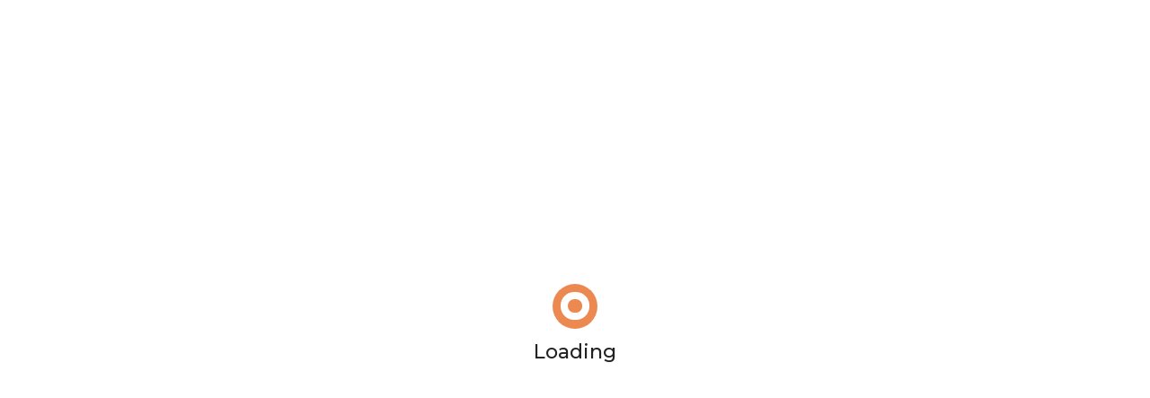

--- FILE ---
content_type: text/html; charset=utf-8
request_url: https://clikshop.co.in/product/10405
body_size: 5090
content:
<!DOCTYPE html><html lang="en"><head><meta charSet="utf-8"/><meta name="viewport" content="width=device-width, initial-scale=1"/><link rel="stylesheet" href="/_next/static/css/edd788a438895035.css" data-precedence="next"/><link rel="stylesheet" href="/_next/static/css/5cede5c068679405.css" data-precedence="next"/><link rel="stylesheet" href="/_next/static/css/4ee12ff0fed7afc2.css" data-precedence="next"/><link rel="stylesheet" href="/_next/static/css/9ae77fb2dc22be05.css" data-precedence="next"/><link rel="stylesheet" href="/_next/static/css/5464a9874398bc0d.css" data-precedence="next"/><link rel="preload" as="script" fetchPriority="low" href="/_next/static/chunks/webpack-38b9e0ce54e6f434.js"/><script src="/_next/static/chunks/fd9d1056-bad00bb94706a39d.js" async=""></script><script src="/_next/static/chunks/2117-1bc16b07b2b77a60.js" async=""></script><script src="/_next/static/chunks/main-app-be3d940aef6bd3eb.js" async=""></script><script src="/_next/static/chunks/94730671-055daa9ca6548a48.js" async=""></script><script src="/_next/static/chunks/795d4814-ec5fb050d8742a4e.js" async=""></script><script src="/_next/static/chunks/3949-adcf1b30ac615a18.js" async=""></script><script src="/_next/static/chunks/935-b81d1f0d9babffcb.js" async=""></script><script src="/_next/static/chunks/3145-da463ec22c3b5c4f.js" async=""></script><script src="/_next/static/chunks/3825-f01360475232f42b.js" async=""></script><script src="/_next/static/chunks/574-88040ed806116e39.js" async=""></script><script src="/_next/static/chunks/1644-0068b65e012e327c.js" async=""></script><script src="/_next/static/chunks/6655-4bd7506fd941da2c.js" async=""></script><script src="/_next/static/chunks/8586-759857584397f633.js" async=""></script><script src="/_next/static/chunks/2783-74f754e986c220d8.js" async=""></script><script src="/_next/static/chunks/7648-4c351a6dec39993b.js" async=""></script><script src="/_next/static/chunks/9411-8069bd2808fd49ba.js" async=""></script><script src="/_next/static/chunks/2914-785a167c72d52698.js" async=""></script><script src="/_next/static/chunks/7314-a36911c0357093fd.js" async=""></script><script src="/_next/static/chunks/5481-40ecf8eb863af49e.js" async=""></script><script src="/_next/static/chunks/6406-706faa0bc12be8cf.js" async=""></script><script src="/_next/static/chunks/3734-08e30477bc049b9d.js" async=""></script><script src="/_next/static/chunks/7822-b1898f690057f41c.js" async=""></script><script src="/_next/static/chunks/8207-a6f66b178f01792f.js" async=""></script><script src="/_next/static/chunks/1095-c050a9d210db0207.js" async=""></script><script src="/_next/static/chunks/7438-5be4086fc7a98385.js" async=""></script><script src="/_next/static/chunks/3339-205b5fcfba7b97bf.js" async=""></script><script src="/_next/static/chunks/6465-1a7e5d68397d2133.js" async=""></script><script src="/_next/static/chunks/app/(MainBody)/product/%5BproductSlug%5D/page-ee7e8fa7fc0ce63b.js" async=""></script><script src="/_next/static/chunks/6550-964f21876a13127d.js" async=""></script><script src="/_next/static/chunks/9460-1662d1622eb4705f.js" async=""></script><script src="/_next/static/chunks/app/(MainBody)/layout-b710ed672a2f2c29.js" async=""></script><script src="/_next/static/chunks/app/layout-053b364c3ac3251b.js" async=""></script><meta name="google-site-verification" content="XjD5lk_ZhKG0CnloFKJgHib8VgNse2p4klEoYxGwtNw"/><link rel="preconnect" href="https://fonts.gstatic.com"/><title>Book | Clikshop</title><meta name="description" content="Buy books online at best price"/><link rel="canonical" href="https://clikshop.co.in/product/10405"/><meta property="og:title" content="Clikshop | #1 Online Store for CGPSC, Vyapam &amp; UPSC Books"/><meta property="og:description" content="&quot;Shop 2026 CGPSC, Vyapam, UPSC &amp; School books at Clikshop. Get COD &amp; fast delivery across 33 districts of Chhattisgarh. Order online now!&quot;"/><meta property="og:url" content="https://clikshop.co.in"/><meta property="og:image" content="https://www.clikshop.co.in/og-image.png"/><meta property="og:image:width" content="1200"/><meta property="og:image:height" content="630"/><meta property="og:image:alt" content="Clikshop"/><meta property="og:type" content="website"/><meta name="twitter:card" content="summary_large_image"/><meta name="twitter:title" content="Clikshop | #1 Online Store for CGPSC, Vyapam &amp; UPSC Books"/><meta name="twitter:description" content="&quot;Shop 2026 CGPSC, Vyapam, UPSC &amp; School books at Clikshop. Get COD &amp; fast delivery across 33 districts of Chhattisgarh. Order online now!&quot;"/><meta name="twitter:image" content="https://www.clikshop.co.in/og-image.png"/><meta name="twitter:image:width" content="1200"/><meta name="twitter:image:height" content="630"/><meta name="twitter:image:alt" content="Clikshop"/><link rel="icon" href="https://api.clikshop.co.in/storage/3935/cs-logo-192-(1).png"/><link href="https://fonts.googleapis.com/css?family=Lato:300,400,700,900" rel="stylesheet"/><link href="https://fonts.googleapis.com/css2?family=Yellowtail&amp;display=swap" rel="stylesheet"/><link href="https://fonts.googleapis.com/css2?family=Cormorant:wght@400;500;600;700&amp;display=swap" rel="stylesheet"/><link href="https://fonts.googleapis.com/css2?family=Recursive:wght@400;500;600;700;800;900&amp;display=swap" rel="stylesheet"/><link href="https://fonts.googleapis.com/css2?family=Dancing+Script:wght@700&amp;display=swap" rel="stylesheet"/><link href="https://fonts.googleapis.com/css2?family=Courgette&amp;display=swap" rel="stylesheet"/><link href="https://fonts.googleapis.com/css2?family=Montserrat:ital,wght@0,100..900;1,100..900&amp;display=swap" rel="stylesheet"/><link href="https://fonts.googleapis.com/css2?family=Fraunces:wght@400;500;600;700;800;900&amp;display=swap" rel="stylesheet"/><script src="/_next/static/chunks/polyfills-42372ed130431b0a.js" noModule=""></script></head><body><div class="loader-wrapper "><div><div class="loader"></div><h3>Loading</h3></div></div><div class="scroll-setting-box"><div id="demo-box" class="setting-box "><div class="overlay"></div><div class="setting_box_body"><div class="setting-title"><h4>Theme Setting</h4><div class="close-icon"><svg stroke="currentColor" fill="currentColor" stroke-width="0" viewBox="0 0 24 24" height="1em" width="1em" xmlns="http://www.w3.org/2000/svg"><path d="M11.9997 10.5865L16.9495 5.63672L18.3637 7.05093L13.4139 12.0007L18.3637 16.9504L16.9495 18.3646L11.9997 13.4149L7.04996 18.3646L5.63574 16.9504L10.5855 12.0007L5.63574 7.05093L7.04996 5.63672L11.9997 10.5865Z"></path></svg></div></div><div class="setting-body"><div class="accordion"><div class="accordion-item"><h2 class="accordion-header"><button type="button" class="accordion-button"><span class="setting-description-text"><span>50+ <!-- -->Demos</span><span class="setting-content">Explore<!-- --> 50+ <!-- -->Demos</span></span></button></h2><div class="accordion-collapse collapse show"><div class="accordion-body"><div class="setting-contant"><div class="demo-section g-sm-4 g-3 row"></div></div></div></div></div><div class="accordion-item"><h2 class="accordion-header"><button type="button" class="accordion-button collapsed"><span class="setting-description-text"><span>10+ <!-- -->Product Box Layout</span><span class="setting-content">Discover More Product Variations</span></span></button></h2><div class="accordion-collapse collapse"><div class="accordion-body"><div class="setting-contant"><div class="row-cols-2 g-sm-4 g-3 demo-section row"><div class="text-center demo-effects "><div class="set-position"><a class="layout-container " href="javascript:void(0)"><img alt="demo1" loading="lazy" width="180" height="275" decoding="async" data-nimg="1" class="img-fluid bg-img bg-top" style="color:transparent" src="/assets/images/product_box/one.png"/></a><a class="demo-text" href="javascript:void(0)"><h4>Style<!-- --> <!-- -->One</h4></a></div></div><div class="text-center demo-effects "><div class="set-position"><a class="layout-container " href="javascript:void(0)"><img alt="demo2" loading="lazy" width="180" height="275" decoding="async" data-nimg="1" class="img-fluid bg-img bg-top" style="color:transparent" src="/assets/images/product_box/two.png"/></a><a class="demo-text" href="javascript:void(0)"><h4>Style<!-- --> <!-- -->Two</h4></a></div></div><div class="text-center demo-effects "><div class="set-position"><a class="layout-container " href="javascript:void(0)"><img alt="demo3" loading="lazy" width="180" height="275" decoding="async" data-nimg="1" class="img-fluid bg-img bg-top" style="color:transparent" src="/assets/images/product_box/three.png"/></a><a class="demo-text" href="javascript:void(0)"><h4>Style<!-- --> <!-- -->Three</h4></a></div></div><div class="text-center demo-effects "><div class="set-position"><a class="layout-container " href="javascript:void(0)"><img alt="demo4" loading="lazy" width="180" height="275" decoding="async" data-nimg="1" class="img-fluid bg-img bg-top" style="color:transparent" src="/assets/images/product_box/four.png"/></a><a class="demo-text" href="javascript:void(0)"><h4>Style<!-- --> <!-- -->Four</h4></a></div></div><div class="text-center demo-effects "><div class="set-position"><a class="layout-container " href="javascript:void(0)"><img alt="demo5" loading="lazy" width="180" height="275" decoding="async" data-nimg="1" class="img-fluid bg-img bg-top" style="color:transparent" src="/assets/images/product_box/five.png"/></a><a class="demo-text" href="javascript:void(0)"><h4>Style<!-- --> <!-- -->Five</h4></a></div></div><div class="text-center demo-effects "><div class="set-position"><a class="layout-container " href="javascript:void(0)"><img alt="demo6" loading="lazy" width="180" height="275" decoding="async" data-nimg="1" class="img-fluid bg-img bg-top" style="color:transparent" src="/assets/images/product_box/six.png"/></a><a class="demo-text" href="javascript:void(0)"><h4>Style<!-- --> <!-- -->Six</h4></a></div></div><div class="text-center demo-effects "><div class="set-position"><a class="layout-container " href="javascript:void(0)"><img alt="demo7" loading="lazy" width="180" height="275" decoding="async" data-nimg="1" class="img-fluid bg-img bg-top" style="color:transparent" src="/assets/images/product_box/seven.png"/></a><a class="demo-text" href="javascript:void(0)"><h4>Style<!-- --> <!-- -->Seven</h4></a></div></div><div class="text-center demo-effects "><div class="set-position"><a class="layout-container " href="javascript:void(0)"><img alt="demo8" loading="lazy" width="180" height="275" decoding="async" data-nimg="1" class="img-fluid bg-img bg-top" style="color:transparent" src="/assets/images/product_box/eight.png"/></a><a class="demo-text" href="javascript:void(0)"><h4>Style<!-- --> <!-- -->Eight</h4></a></div></div><div class="text-center demo-effects "><div class="set-position"><a class="layout-container " href="javascript:void(0)"><img alt="demo9" loading="lazy" width="180" height="275" decoding="async" data-nimg="1" class="img-fluid bg-img bg-top" style="color:transparent" src="/assets/images/product_box/nine.png"/></a><a class="demo-text" href="javascript:void(0)"><h4>Style<!-- --> <!-- -->Nine</h4></a></div></div><div class="text-center demo-effects "><div class="set-position"><a class="layout-container " href="javascript:void(0)"><img alt="demo10" loading="lazy" width="180" height="275" decoding="async" data-nimg="1" class="img-fluid bg-img bg-top" style="color:transparent" src="/assets/images/product_box/ten.png"/></a><a class="demo-text" href="javascript:void(0)"><h4>Style<!-- --> <!-- -->Ten</h4></a></div></div><div class="text-center demo-effects "><div class="set-position"><a class="layout-container " href="javascript:void(0)"><img alt="demo11" loading="lazy" width="180" height="275" decoding="async" data-nimg="1" class="img-fluid bg-img bg-top" style="color:transparent" src="/assets/images/product_box/eleven.png"/></a><a class="demo-text" href="javascript:void(0)"><h4>Style<!-- --> <!-- -->Eleven</h4></a></div></div><div class="text-center demo-effects "><div class="set-position"><a class="layout-container " href="javascript:void(0)"><img alt="demo12" loading="lazy" width="180" height="275" decoding="async" data-nimg="1" class="img-fluid bg-img bg-top" style="color:transparent" src="/assets/images/product_box/twelve.png"/></a><a class="demo-text" href="javascript:void(0)"><h4>Style<!-- --> <!-- -->Twelve</h4></a></div></div></div></div></div></div></div><div class="setting-section"><div class="setting-inner-title"><h5>RTL Mode<!-- --> </h5><p>Change Language Direction</p></div><div class="form-check form-switch"><input type="checkbox" role="switch" id="rtlmode" class="form-check-input"/></div></div><div class="setting-section"><div class="setting-inner-title"><h5>Dark Mode</h5><p>Switch Between Light And Dark Mode</p></div><div class="form-check form-switch"><input type="checkbox" role="switch" id="darkmode" class="form-check-input "/></div></div><div class="setting-section"><div class="setting-inner-title"><h5>AdminPanel</h5><p>Backend Admin Panel</p></div></div></div></div></div></div></div><style>#nprogress{pointer-events:none}#nprogress .bar{background:#29d;position:fixed;z-index:1600;top: 0;left:0;width:100%;height:3px}#nprogress .peg{display:block;position:absolute;right:0;width:100px;height:100%;box-shadow:0 0 10px #29d,0 0 5px #29d;opacity:1;-webkit-transform:rotate(3deg) translate(0px,-4px);-ms-transform:rotate(3deg) translate(0px,-4px);transform:rotate(3deg) translate(0px,-4px)}#nprogress .spinner{display:block;position:fixed;z-index:1600;top: 15px;right:15px}#nprogress .spinner-icon{width:18px;height:18px;box-sizing:border-box;border:2px solid transparent;border-top-color:#29d;border-left-color:#29d;border-radius:50%;-webkit-animation:nprogress-spinner 400ms linear infinite;animation:nprogress-spinner 400ms linear infinite}.nprogress-custom-parent{overflow:hidden;position:relative}.nprogress-custom-parent #nprogress .bar,.nprogress-custom-parent #nprogress .spinner{position:absolute}@-webkit-keyframes nprogress-spinner{0%{-webkit-transform:rotate(0deg)}100%{-webkit-transform:rotate(360deg)}}@keyframes nprogress-spinner{0%{transform:rotate(0deg)}100%{transform:rotate(360deg)}}</style><div class="compare-tap-top-box"></div><div class="Toastify"></div><script src="/_next/static/chunks/webpack-38b9e0ce54e6f434.js" async=""></script><script>(self.__next_f=self.__next_f||[]).push([0]);self.__next_f.push([2,null])</script><script>self.__next_f.push([1,"1:HL[\"/_next/static/css/edd788a438895035.css\",\"style\"]\n2:HL[\"/_next/static/css/5cede5c068679405.css\",\"style\"]\n3:HL[\"/_next/static/css/4ee12ff0fed7afc2.css\",\"style\"]\n4:HL[\"/_next/static/css/9ae77fb2dc22be05.css\",\"style\"]\n5:HL[\"/_next/static/css/5464a9874398bc0d.css\",\"style\"]\n"])</script><script>self.__next_f.push([1,"6:I[12846,[],\"\"]\n8:I[52482,[\"522\",\"static/chunks/94730671-055daa9ca6548a48.js\",\"6051\",\"static/chunks/795d4814-ec5fb050d8742a4e.js\",\"3949\",\"static/chunks/3949-adcf1b30ac615a18.js\",\"935\",\"static/chunks/935-b81d1f0d9babffcb.js\",\"3145\",\"static/chunks/3145-da463ec22c3b5c4f.js\",\"3825\",\"static/chunks/3825-f01360475232f42b.js\",\"574\",\"static/chunks/574-88040ed806116e39.js\",\"1644\",\"static/chunks/1644-0068b65e012e327c.js\",\"6655\",\"static/chunks/6655-4bd7506fd941da2c.js\",\"8586\",\"static/chunks/8586-759857584397f633.js\",\"2783\",\"static/chunks/2783-74f754e986c220d8.js\",\"7648\",\"static/chunks/7648-4c351a6dec39993b.js\",\"9411\",\"static/chunks/9411-8069bd2808fd49ba.js\",\"2914\",\"static/chunks/2914-785a167c72d52698.js\",\"7314\",\"static/chunks/7314-a36911c0357093fd.js\",\"5481\",\"static/chunks/5481-40ecf8eb863af49e.js\",\"6406\",\"static/chunks/6406-706faa0bc12be8cf.js\",\"3734\",\"static/chunks/3734-08e30477bc049b9d.js\",\"7822\",\"static/chunks/7822-b1898f690057f41c.js\",\"8207\",\"static/chunks/8207-a6f66b178f01792f.js\",\"1095\",\"static/chunks/1095-c050a9d210db0207.js\",\"7438\",\"static/chunks/7438-5be4086fc7a98385.js\",\"3339\",\"static/chunks/3339-205b5fcfba7b97bf.js\",\"6465\",\"static/chunks/6465-1a7e5d68397d2133.js\",\"5089\",\"static/chunks/app/(MainBody)/product/%5BproductSlug%5D/page-ee7e8fa7fc0ce63b.js\"],\"default\"]\n9:I[4707,[],\"\"]\nb:I[36423,[],\"\"]\nc:I[12278,[\"522\",\"static/chunks/94730671-055daa9ca6548a48.js\",\"6051\",\"static/chunks/795d4814-ec5fb050d8742a4e.js\",\"3949\",\"static/chunks/3949-adcf1b30ac615a18.js\",\"935\",\"static/chunks/935-b81d1f0d9babffcb.js\",\"3145\",\"static/chunks/3145-da463ec22c3b5c4f.js\",\"3825\",\"static/chunks/3825-f01360475232f42b.js\",\"574\",\"static/chunks/574-88040ed806116e39.js\",\"1644\",\"static/chunks/1644-0068b65e012e327c.js\",\"6655\",\"static/chunks/6655-4bd7506fd941da2c.js\",\"8586\",\"static/chunks/8586-759857584397f633.js\",\"2783\",\"static/chunks/2783-74f754e986c220d8.js\",\"7648\",\"static/chunks/7648-4c351a6dec39993b.js\",\"9411\",\"static/chunks/9411-8069bd2808fd49ba.js\",\"2914\",\"static/chunks/2914-785a167c72d52698.js\",\"7314\",\"static/chunks/7314-a36911c0357093fd.j"])</script><script>self.__next_f.push([1,"s\",\"5481\",\"static/chunks/5481-40ecf8eb863af49e.js\",\"6406\",\"static/chunks/6406-706faa0bc12be8cf.js\",\"3734\",\"static/chunks/3734-08e30477bc049b9d.js\",\"7822\",\"static/chunks/7822-b1898f690057f41c.js\",\"8207\",\"static/chunks/8207-a6f66b178f01792f.js\",\"6550\",\"static/chunks/6550-964f21876a13127d.js\",\"9460\",\"static/chunks/9460-1662d1622eb4705f.js\",\"3339\",\"static/chunks/3339-205b5fcfba7b97bf.js\",\"6465\",\"static/chunks/6465-1a7e5d68397d2133.js\",\"4224\",\"static/chunks/app/(MainBody)/layout-b710ed672a2f2c29.js\"],\"default\"]\nf:I[61060,[],\"\"]\na:[\"productSlug\",\"10405\",\"d\"]\n10:[]\n"])</script><script>self.__next_f.push([1,"0:[\"$\",\"$L6\",null,{\"buildId\":\"0BXnlPL0tFJk7SsUlI4ND\",\"assetPrefix\":\"\",\"urlParts\":[\"\",\"product\",\"10405\"],\"initialTree\":[\"\",{\"children\":[\"(MainBody)\",{\"children\":[\"product\",{\"children\":[[\"productSlug\",\"10405\",\"d\"],{\"children\":[\"__PAGE__\",{}]}]}]}]},\"$undefined\",\"$undefined\",true],\"initialSeedData\":[\"\",{\"children\":[\"(MainBody)\",{\"children\":[\"product\",{\"children\":[[\"productSlug\",\"10405\",\"d\"],{\"children\":[\"__PAGE__\",{},[[\"$L7\",[\"$\",\"$L8\",null,{\"params\":\"10405\"}],null],null],null]},[null,[\"$\",\"$L9\",null,{\"parallelRouterKey\":\"children\",\"segmentPath\":[\"children\",\"(MainBody)\",\"children\",\"product\",\"children\",\"$a\",\"children\"],\"error\":\"$undefined\",\"errorStyles\":\"$undefined\",\"errorScripts\":\"$undefined\",\"template\":[\"$\",\"$Lb\",null,{}],\"templateStyles\":\"$undefined\",\"templateScripts\":\"$undefined\",\"notFound\":\"$undefined\",\"notFoundStyles\":\"$undefined\"}]],null]},[null,[\"$\",\"$L9\",null,{\"parallelRouterKey\":\"children\",\"segmentPath\":[\"children\",\"(MainBody)\",\"children\",\"product\",\"children\"],\"error\":\"$undefined\",\"errorStyles\":\"$undefined\",\"errorScripts\":\"$undefined\",\"template\":[\"$\",\"$Lb\",null,{}],\"templateStyles\":\"$undefined\",\"templateScripts\":\"$undefined\",\"notFound\":\"$undefined\",\"notFoundStyles\":\"$undefined\"}]],null]},[[[[\"$\",\"link\",\"0\",{\"rel\":\"stylesheet\",\"href\":\"/_next/static/css/5464a9874398bc0d.css\",\"precedence\":\"next\",\"crossOrigin\":\"$undefined\"}]],[\"$\",\"$Lc\",null,{\"children\":[\"$\",\"$L9\",null,{\"parallelRouterKey\":\"children\",\"segmentPath\":[\"children\",\"(MainBody)\",\"children\"],\"error\":\"$undefined\",\"errorStyles\":\"$undefined\",\"errorScripts\":\"$undefined\",\"template\":[\"$\",\"$Lb\",null,{}],\"templateStyles\":\"$undefined\",\"templateScripts\":\"$undefined\",\"notFound\":[[\"$\",\"title\",null,{\"children\":\"404: This page could not be found.\"}],[\"$\",\"div\",null,{\"style\":{\"fontFamily\":\"system-ui,\\\"Segoe UI\\\",Roboto,Helvetica,Arial,sans-serif,\\\"Apple Color Emoji\\\",\\\"Segoe UI Emoji\\\"\",\"height\":\"100vh\",\"textAlign\":\"center\",\"display\":\"flex\",\"flexDirection\":\"column\",\"alignItems\":\"center\",\"justifyContent\":\"center\"},\"children\":[\"$\",\"div\",null,{\"children\":[[\"$\",\"style\",null,{\"dangerouslySetInnerHTML\":{\"__html\":\"body{color:#000;background:#fff;margin:0}.next-error-h1{border-right:1px solid rgba(0,0,0,.3)}@media (prefers-color-scheme:dark){body{color:#fff;background:#000}.next-error-h1{border-right:1px solid rgba(255,255,255,.3)}}\"}}],[\"$\",\"h1\",null,{\"className\":\"next-error-h1\",\"style\":{\"display\":\"inline-block\",\"margin\":\"0 20px 0 0\",\"padding\":\"0 23px 0 0\",\"fontSize\":24,\"fontWeight\":500,\"verticalAlign\":\"top\",\"lineHeight\":\"49px\"},\"children\":\"404\"}],[\"$\",\"div\",null,{\"style\":{\"display\":\"inline-block\"},\"children\":[\"$\",\"h2\",null,{\"style\":{\"fontSize\":14,\"fontWeight\":400,\"lineHeight\":\"49px\",\"margin\":0},\"children\":\"This page could not be found.\"}]}]]}]}]],\"notFoundStyles\":[]}]}]],null],null]},[[[[\"$\",\"link\",\"0\",{\"rel\":\"stylesheet\",\"href\":\"/_next/static/css/edd788a438895035.css\",\"precedence\":\"next\",\"crossOrigin\":\"$undefined\"}],[\"$\",\"link\",\"1\",{\"rel\":\"stylesheet\",\"href\":\"/_next/static/css/5cede5c068679405.css\",\"precedence\":\"next\",\"crossOrigin\":\"$undefined\"}],[\"$\",\"link\",\"2\",{\"rel\":\"stylesheet\",\"href\":\"/_next/static/css/4ee12ff0fed7afc2.css\",\"precedence\":\"next\",\"crossOrigin\":\"$undefined\"}],[\"$\",\"link\",\"3\",{\"rel\":\"stylesheet\",\"href\":\"/_next/static/css/9ae77fb2dc22be05.css\",\"precedence\":\"next\",\"crossOrigin\":\"$undefined\"}]],\"$Ld\"],null],null],\"couldBeIntercepted\":false,\"initialHead\":[null,\"$Le\"],\"globalErrorComponent\":\"$f\",\"missingSlots\":\"$W10\"}]\n"])</script><script>self.__next_f.push([1,"11:I[4339,[\"3949\",\"static/chunks/3949-adcf1b30ac615a18.js\",\"6550\",\"static/chunks/6550-964f21876a13127d.js\",\"3185\",\"static/chunks/app/layout-053b364c3ac3251b.js\"],\"I18nProvider\"]\n12:{\"fontFamily\":\"system-ui,\\\"Segoe UI\\\",Roboto,Helvetica,Arial,sans-serif,\\\"Apple Color Emoji\\\",\\\"Segoe UI Emoji\\\"\",\"height\":\"100vh\",\"textAlign\":\"center\",\"display\":\"flex\",\"flexDirection\":\"column\",\"alignItems\":\"center\",\"justifyContent\":\"center\"}\n13:{\"display\":\"inline-block\",\"margin\":\"0 20px 0 0\",\"padding\":\"0 23px 0 0\",\"fontSize\":24,\"fontWeight\":500,\"verticalAlign\":\"top\",\"lineHeight\":\"49px\"}\n14:{\"display\":\"inline-block\"}\n15:{\"fontSize\":14,\"fontWeight\":400,\"lineHeight\":\"49px\",\"margin\":0}\n"])</script><script>self.__next_f.push([1,"d:[\"$\",\"$L11\",null,{\"language\":\"en\",\"children\":[\"$\",\"html\",null,{\"lang\":\"en\",\"children\":[[\"$\",\"head\",null,{\"children\":[[\"$\",\"meta\",null,{\"name\":\"google-site-verification\",\"content\":\"XjD5lk_ZhKG0CnloFKJgHib8VgNse2p4klEoYxGwtNw\"}],[\"$\",\"link\",null,{\"href\":\"https://fonts.googleapis.com/css?family=Lato:300,400,700,900\",\"rel\":\"stylesheet\"}],[\"$\",\"link\",null,{\"rel\":\"preconnect\",\"href\":\"https://fonts.gstatic.com\"}],[\"$\",\"link\",null,{\"href\":\"https://fonts.googleapis.com/css2?family=Yellowtail\u0026display=swap\",\"rel\":\"stylesheet\"}],[\"$\",\"link\",null,{\"href\":\"https://fonts.googleapis.com/css2?family=Cormorant:wght@400;500;600;700\u0026display=swap\",\"rel\":\"stylesheet\"}],[\"$\",\"link\",null,{\"href\":\"https://fonts.googleapis.com/css2?family=Recursive:wght@400;500;600;700;800;900\u0026display=swap\",\"rel\":\"stylesheet\"}],[\"$\",\"link\",null,{\"href\":\"https://fonts.googleapis.com/css2?family=Dancing+Script:wght@700\u0026display=swap\",\"rel\":\"stylesheet\"}],[\"$\",\"link\",null,{\"href\":\"https://fonts.googleapis.com/css2?family=Courgette\u0026display=swap\",\"rel\":\"stylesheet\"}],[\"$\",\"link\",null,{\"href\":\"https://fonts.googleapis.com/css2?family=Montserrat:ital,wght@0,100..900;1,100..900\u0026display=swap\",\"rel\":\"stylesheet\"}],[\"$\",\"link\",null,{\"href\":\"https://fonts.googleapis.com/css2?family=Fraunces:wght@400;500;600;700;800;900\u0026display=swap\",\"rel\":\"stylesheet\"}]]}],[\"$\",\"body\",null,{\"suppressHydrationWarning\":true,\"children\":[\"$\",\"$L9\",null,{\"parallelRouterKey\":\"children\",\"segmentPath\":[\"children\"],\"error\":\"$undefined\",\"errorStyles\":\"$undefined\",\"errorScripts\":\"$undefined\",\"template\":[\"$\",\"$Lb\",null,{}],\"templateStyles\":\"$undefined\",\"templateScripts\":\"$undefined\",\"notFound\":[[\"$\",\"title\",null,{\"children\":\"404: This page could not be found.\"}],[\"$\",\"div\",null,{\"style\":\"$12\",\"children\":[\"$\",\"div\",null,{\"children\":[[\"$\",\"style\",null,{\"dangerouslySetInnerHTML\":{\"__html\":\"body{color:#000;background:#fff;margin:0}.next-error-h1{border-right:1px solid rgba(0,0,0,.3)}@media (prefers-color-scheme:dark){body{color:#fff;background:#000}.next-error-h1{border-right:1px solid rgba(255,255,255,.3)}}\"}}],[\"$\",\"h1\",null,{\"className\":\"next-error-h1\",\"style\":\"$13\",\"children\":\"404\"}],[\"$\",\"div\",null,{\"style\":\"$14\",\"children\":[\"$\",\"h2\",null,{\"style\":\"$15\",\"children\":\"This page could not be found.\"}]}]]}]}]],\"notFoundStyles\":[]}]}]]}]}]\n"])</script><script>self.__next_f.push([1,"e:[[\"$\",\"meta\",\"0\",{\"name\":\"viewport\",\"content\":\"width=device-width, initial-scale=1\"}],[\"$\",\"meta\",\"1\",{\"charSet\":\"utf-8\"}],[\"$\",\"title\",\"2\",{\"children\":\"Book | Clikshop\"}],[\"$\",\"meta\",\"3\",{\"name\":\"description\",\"content\":\"Buy books online at best price\"}],[\"$\",\"link\",\"4\",{\"rel\":\"canonical\",\"href\":\"https://clikshop.co.in/product/10405\"}],[\"$\",\"meta\",\"5\",{\"property\":\"og:title\",\"content\":\"Clikshop | #1 Online Store for CGPSC, Vyapam \u0026 UPSC Books\"}],[\"$\",\"meta\",\"6\",{\"property\":\"og:description\",\"content\":\"\\\"Shop 2026 CGPSC, Vyapam, UPSC \u0026 School books at Clikshop. Get COD \u0026 fast delivery across 33 districts of Chhattisgarh. Order online now!\\\"\"}],[\"$\",\"meta\",\"7\",{\"property\":\"og:url\",\"content\":\"https://clikshop.co.in\"}],[\"$\",\"meta\",\"8\",{\"property\":\"og:image\",\"content\":\"https://www.clikshop.co.in/og-image.png\"}],[\"$\",\"meta\",\"9\",{\"property\":\"og:image:width\",\"content\":\"1200\"}],[\"$\",\"meta\",\"10\",{\"property\":\"og:image:height\",\"content\":\"630\"}],[\"$\",\"meta\",\"11\",{\"property\":\"og:image:alt\",\"content\":\"Clikshop\"}],[\"$\",\"meta\",\"12\",{\"property\":\"og:type\",\"content\":\"website\"}],[\"$\",\"meta\",\"13\",{\"name\":\"twitter:card\",\"content\":\"summary_large_image\"}],[\"$\",\"meta\",\"14\",{\"name\":\"twitter:title\",\"content\":\"Clikshop | #1 Online Store for CGPSC, Vyapam \u0026 UPSC Books\"}],[\"$\",\"meta\",\"15\",{\"name\":\"twitter:description\",\"content\":\"\\\"Shop 2026 CGPSC, Vyapam, UPSC \u0026 School books at Clikshop. Get COD \u0026 fast delivery across 33 districts of Chhattisgarh. Order online now!\\\"\"}],[\"$\",\"meta\",\"16\",{\"name\":\"twitter:image\",\"content\":\"https://www.clikshop.co.in/og-image.png\"}],[\"$\",\"meta\",\"17\",{\"name\":\"twitter:image:width\",\"content\":\"1200\"}],[\"$\",\"meta\",\"18\",{\"name\":\"twitter:image:height\",\"content\":\"630\"}],[\"$\",\"meta\",\"19\",{\"name\":\"twitter:image:alt\",\"content\":\"Clikshop\"}],[\"$\",\"link\",\"20\",{\"rel\":\"icon\",\"href\":\"https://api.clikshop.co.in/storage/3935/cs-logo-192-(1).png\"}]]\n7:null\n"])</script></body></html>

--- FILE ---
content_type: text/css; charset=utf-8
request_url: https://clikshop.co.in/_next/static/css/9ae77fb2dc22be05.css
body_size: 141445
content:
:root{--theme-color:#ec8951}@keyframes textNoise1{0%{-webkit-clip-path:inset(93% 0 42% 0);clip-path:inset(93% 0 42% 0)}10%{-webkit-clip-path:inset(41% 0 76% 0);clip-path:inset(41% 0 76% 0)}20%{-webkit-clip-path:inset(63% 0 62% 0);clip-path:inset(63% 0 62% 0)}30%{-webkit-clip-path:inset(79% 0 92% 0);clip-path:inset(79% 0 92% 0)}40%{-webkit-clip-path:inset(31% 0 97% 0);clip-path:inset(31% 0 97% 0)}50%{-webkit-clip-path:inset(9% 0 57% 0);clip-path:inset(9% 0 57% 0)}60%{-webkit-clip-path:inset(37% 0 99% 0);clip-path:inset(37% 0 99% 0)}70%{-webkit-clip-path:inset(79% 0 45% 0);clip-path:inset(79% 0 45% 0)}80%{-webkit-clip-path:inset(52% 0 84% 0);clip-path:inset(52% 0 84% 0)}90%{-webkit-clip-path:inset(60% 0 89% 0);clip-path:inset(60% 0 89% 0)}to{-webkit-clip-path:inset(38% 0 95% 0);clip-path:inset(38% 0 95% 0)}}@keyframes textNoise2{0%{-webkit-clip-path:inset(32% 0 59% 0);clip-path:inset(32% 0 59% 0)}10%{-webkit-clip-path:inset(37% 0 56% 0);clip-path:inset(37% 0 56% 0)}20%{-webkit-clip-path:inset(94% 0 71% 0);clip-path:inset(94% 0 71% 0)}30%{-webkit-clip-path:inset(20% 0 21% 0);clip-path:inset(20% 0 21% 0)}40%{-webkit-clip-path:inset(68% 0 17% 0);clip-path:inset(68% 0 17% 0)}50%{-webkit-clip-path:inset(94% 0 66% 0);clip-path:inset(94% 0 66% 0)}60%{-webkit-clip-path:inset(16% 0 90% 0);clip-path:inset(16% 0 90% 0)}70%{-webkit-clip-path:inset(11% 0 16% 0);clip-path:inset(11% 0 16% 0)}80%{-webkit-clip-path:inset(83% 0 36% 0);clip-path:inset(83% 0 36% 0)}90%{-webkit-clip-path:inset(7% 0 61% 0);clip-path:inset(7% 0 61% 0)}to{-webkit-clip-path:inset(5% 0 18% 0);clip-path:inset(5% 0 18% 0)}}/*!
 * animate.css -http://daneden.me/animate
 * Version - 3.7.0
 * Licensed under the MIT license - http://opensource.org/licenses/MIT
 *
 * Copyright (c) 2018 Daniel Eden
 */@keyframes bounce{0%,20%,53%,80%,to{animation-timing-function:cubic-bezier(.215,.61,.355,1);transform:translateZ(0)}40%,43%{animation-timing-function:cubic-bezier(.755,.05,.855,.06);transform:translate3d(0,-30px,0)}70%{animation-timing-function:cubic-bezier(.755,.05,.855,.06);transform:translate3d(0,-15px,0)}90%{transform:translate3d(0,-4px,0)}}.bounce{animation-name:bounce;transform-origin:center bottom}@keyframes flash{0%,50%,to{opacity:1}25%,75%{opacity:0}}.flash{animation-name:flash}@keyframes pulse{0%{transform:scaleX(1)}50%{transform:scale3d(1.05,1.05,1.05)}to{transform:scaleX(1)}}.pulse{animation-name:pulse}@keyframes rubberBand{0%{transform:scaleX(1)}30%{transform:scale3d(1.25,.75,1)}40%{transform:scale3d(.75,1.25,1)}50%{transform:scale3d(1.15,.85,1)}65%{transform:scale3d(.95,1.05,1)}75%{transform:scale3d(1.05,.95,1)}to{transform:scaleX(1)}}.rubberBand{animation-name:rubberBand}@keyframes shake{0%,to{transform:translateZ(0)}10%,30%,50%,70%,90%{transform:translate3d(-10px,0,0)}20%,40%,60%,80%{transform:translate3d(10px,0,0)}}.shake{animation-name:shake}@keyframes headShake{0%{transform:translateX(0)}6.5%{transform:translateX(-6px) rotateY(-9deg)}18.5%{transform:translateX(5px) rotateY(7deg)}31.5%{transform:translateX(-3px) rotateY(-5deg)}43.5%{transform:translateX(2px) rotateY(3deg)}50%{transform:translateX(0)}}.headShake{animation-timing-function:ease-in-out;animation-name:headShake}@keyframes swing{20%{transform:rotate(15deg)}40%{transform:rotate(-10deg)}60%{transform:rotate(5deg)}80%{transform:rotate(-5deg)}to{transform:rotate(0deg)}}.swing{transform-origin:top center;animation-name:swing}@keyframes tada{0%{transform:scaleX(1)}10%,20%{transform:scale3d(.9,.9,.9) rotate(-3deg)}30%,50%,70%,90%{transform:scale3d(1.1,1.1,1.1) rotate(3deg)}40%,60%,80%{transform:scale3d(1.1,1.1,1.1) rotate(-3deg)}to{transform:scaleX(1)}}.tada{animation-name:tada}@keyframes wobble{0%{transform:translateZ(0)}15%{transform:translate3d(-25%,0,0) rotate(-5deg)}30%{transform:translate3d(20%,0,0) rotate(3deg)}45%{transform:translate3d(-15%,0,0) rotate(-3deg)}60%{transform:translate3d(10%,0,0) rotate(2deg)}75%{transform:translate3d(-5%,0,0) rotate(-1deg)}to{transform:translateZ(0)}}.wobble{animation-name:wobble}@keyframes jello{0%,11.1%,to{transform:translateZ(0)}22.2%{transform:skewX(-12.5deg) skewY(-12.5deg)}33.3%{transform:skewX(6.25deg) skewY(6.25deg)}44.4%{transform:skewX(-3.125deg) skewY(-3.125deg)}55.5%{transform:skewX(1.5625deg) skewY(1.5625deg)}66.6%{transform:skewX(-.78125deg) skewY(-.78125deg)}77.7%{transform:skewX(.390625deg) skewY(.390625deg)}88.8%{transform:skewX(-.1953125deg) skewY(-.1953125deg)}}.jello{animation-name:jello;transform-origin:center}@keyframes heartBeat{0%{transform:scale(1)}14%{transform:scale(1.3)}28%{transform:scale(1)}42%{transform:scale(1.3)}70%{transform:scale(1)}}.heartBeat{animation-name:heartBeat;animation-duration:1.3s;animation-timing-function:ease-in-out}@keyframes bounceIn{0%,20%,40%,60%,80%,to{animation-timing-function:cubic-bezier(.215,.61,.355,1)}0%{opacity:0;transform:scale3d(.3,.3,.3)}20%{transform:scale3d(1.1,1.1,1.1)}40%{transform:scale3d(.9,.9,.9)}60%{opacity:1;transform:scale3d(1.03,1.03,1.03)}80%{transform:scale3d(.97,.97,.97)}to{opacity:1;transform:scaleX(1)}}.bounceIn{animation-duration:.75s;animation-name:bounceIn}@keyframes bounceInDown{0%,60%,75%,90%,to{animation-timing-function:cubic-bezier(.215,.61,.355,1)}0%{opacity:0;transform:translate3d(0,-3000px,0)}60%{opacity:1;transform:translate3d(0,25px,0)}75%{transform:translate3d(0,-10px,0)}90%{transform:translate3d(0,5px,0)}to{transform:translateZ(0)}}.bounceInDown{animation-name:bounceInDown}@keyframes bounceInLeft{0%,60%,75%,90%,to{animation-timing-function:cubic-bezier(.215,.61,.355,1)}0%{opacity:0;transform:translate3d(-3000px,0,0)}60%{opacity:1;transform:translate3d(25px,0,0)}75%{transform:translate3d(-10px,0,0)}90%{transform:translate3d(5px,0,0)}to{transform:translateZ(0)}}.bounceInLeft{animation-name:bounceInLeft}@keyframes bounceInRight{0%,60%,75%,90%,to{animation-timing-function:cubic-bezier(.215,.61,.355,1)}0%{opacity:0;transform:translate3d(3000px,0,0)}60%{opacity:1;transform:translate3d(-25px,0,0)}75%{transform:translate3d(10px,0,0)}90%{transform:translate3d(-5px,0,0)}to{transform:translateZ(0)}}.bounceInRight{animation-name:bounceInRight}@keyframes bounceInUp{0%,60%,75%,90%,to{animation-timing-function:cubic-bezier(.215,.61,.355,1)}0%{opacity:0;transform:translate3d(0,3000px,0)}60%{opacity:1;transform:translate3d(0,-20px,0)}75%{transform:translate3d(0,10px,0)}90%{transform:translate3d(0,-5px,0)}to{transform:translateZ(0)}}.bounceInUp{animation-name:bounceInUp}@keyframes bounceOut{20%{transform:scale3d(.9,.9,.9)}50%,55%{opacity:1;transform:scale3d(1.1,1.1,1.1)}to{opacity:0;transform:scale3d(.3,.3,.3)}}.bounceOut{animation-duration:.75s;animation-name:bounceOut}@keyframes bounceOutDown{20%{transform:translate3d(0,10px,0)}40%,45%{opacity:1;transform:translate3d(0,-20px,0)}to{opacity:0;transform:translate3d(0,2000px,0)}}.bounceOutDown{animation-name:bounceOutDown}@keyframes bounceOutLeft{20%{opacity:1;transform:translate3d(20px,0,0)}to{opacity:0;transform:translate3d(-2000px,0,0)}}.bounceOutLeft{animation-name:bounceOutLeft}@keyframes bounceOutRight{20%{opacity:1;transform:translate3d(-20px,0,0)}to{opacity:0;transform:translate3d(2000px,0,0)}}.bounceOutRight{animation-name:bounceOutRight}@keyframes bounceOutUp{20%{transform:translate3d(0,-10px,0)}40%,45%{opacity:1;transform:translate3d(0,20px,0)}to{opacity:0;transform:translate3d(0,-2000px,0)}}.bounceOutUp{animation-name:bounceOutUp}@keyframes fadeIn{0%{opacity:0}to{opacity:1}}.fadeIn{animation-name:fadeIn}.fadeInDown{animation-name:fadeInDown}@keyframes fadeInDownBig{0%{opacity:0;transform:translate3d(0,-2000px,0)}to{opacity:1;transform:translateZ(0)}}.fadeInDownBig{animation-name:fadeInDownBig}@keyframes fadeInLeft{0%{opacity:0;transform:translate3d(-100%,0,0)}to{opacity:1;transform:translateZ(0)}}.fadeInLeft{animation-name:fadeInLeft}@keyframes fadeInLeftBig{0%{opacity:0;transform:translate3d(-2000px,0,0)}to{opacity:1;transform:translateZ(0)}}.fadeInLeftBig{animation-name:fadeInLeftBig}@keyframes fadeInRight{0%{opacity:0;transform:translate3d(100%,0,0)}to{opacity:1;transform:translateZ(0)}}.fadeInRight{animation-name:fadeInRight}@keyframes fadeInRightBig{0%{opacity:0;transform:translate3d(2000px,0,0)}to{opacity:1;transform:translateZ(0)}}.fadeInRightBig{animation-name:fadeInRightBig}@keyframes fadeInUp{0%{opacity:0;transform:translate3d(0,100%,0)}to{opacity:1;transform:translateZ(0)}}.fadeInUp{animation-name:fadeInUp}@keyframes fadeInUpBig{0%{opacity:0;transform:translate3d(0,2000px,0)}to{opacity:1;transform:translateZ(0)}}.fadeInUpBig{animation-name:fadeInUpBig}@keyframes fadeOut{0%{opacity:1}to{opacity:0}}.fadeOut{animation-name:fadeOut}@keyframes fadeOutDown{0%{opacity:1}to{opacity:0;transform:translate3d(0,100%,0)}}.fadeOutDown{animation-name:fadeOutDown}@keyframes fadeOutDownBig{0%{opacity:1}to{opacity:0;transform:translate3d(0,2000px,0)}}.fadeOutDownBig{animation-name:fadeOutDownBig}@keyframes fadeOutLeft{0%{opacity:1}to{opacity:0;transform:translate3d(-100%,0,0)}}.fadeOutLeft{animation-name:fadeOutLeft}@keyframes fadeOutLeftBig{0%{opacity:1}to{opacity:0;transform:translate3d(-2000px,0,0)}}.fadeOutLeftBig{animation-name:fadeOutLeftBig}@keyframes fadeOutRight{0%{opacity:1}to{opacity:0;transform:translate3d(100%,0,0)}}.fadeOutRight{animation-name:fadeOutRight}@keyframes fadeOutRightBig{0%{opacity:1}to{opacity:0;transform:translate3d(2000px,0,0)}}.fadeOutRightBig{animation-name:fadeOutRightBig}@keyframes fadeOutUp{0%{opacity:1}to{opacity:0;transform:translate3d(0,-100%,0)}}.fadeOutUp{animation-name:fadeOutUp}@keyframes fadeOutUpBig{0%{opacity:1}to{opacity:0;transform:translate3d(0,-2000px,0)}}.fadeOutUpBig{animation-name:fadeOutUpBig}@keyframes flip{0%{transform:perspective(400px) scaleX(1) translateZ(0) rotateY(-1turn);animation-timing-function:ease-out}40%{transform:perspective(400px) scaleX(1) translateZ(150px) rotateY(-190deg);animation-timing-function:ease-out}50%{transform:perspective(400px) scaleX(1) translateZ(150px) rotateY(-170deg);animation-timing-function:ease-in}80%{transform:perspective(400px) scale3d(.95,.95,.95) translateZ(0) rotateY(0deg);animation-timing-function:ease-in}to{transform:perspective(400px) scaleX(1) translateZ(0) rotateY(0deg);animation-timing-function:ease-in}}.animated.flip{-webkit-backface-visibility:visible;backface-visibility:visible;animation-name:flip}@keyframes flipInX{0%{transform:perspective(400px) rotateX(90deg);animation-timing-function:ease-in;opacity:0}40%{transform:perspective(400px) rotateX(-20deg);animation-timing-function:ease-in}60%{transform:perspective(400px) rotateX(10deg);opacity:1}80%{transform:perspective(400px) rotateX(-5deg)}to{transform:perspective(400px)}}.flipInX{-webkit-backface-visibility:visible!important;backface-visibility:visible!important;animation-name:flipInX}@keyframes flipInY{0%{transform:perspective(400px) rotateY(90deg);animation-timing-function:ease-in;opacity:0}40%{transform:perspective(400px) rotateY(-20deg);animation-timing-function:ease-in}60%{transform:perspective(400px) rotateY(10deg);opacity:1}80%{transform:perspective(400px) rotateY(-5deg)}to{transform:perspective(400px)}}.flipInY{-webkit-backface-visibility:visible!important;backface-visibility:visible!important;animation-name:flipInY}@keyframes flipOutX{0%{transform:perspective(400px)}30%{transform:perspective(400px) rotateX(-20deg);opacity:1}to{transform:perspective(400px) rotateX(90deg);opacity:0}}.flipOutX{animation-duration:.75s;animation-name:flipOutX;-webkit-backface-visibility:visible!important;backface-visibility:visible!important}@keyframes flipOutY{0%{transform:perspective(400px)}30%{transform:perspective(400px) rotateY(-15deg);opacity:1}to{transform:perspective(400px) rotateY(90deg);opacity:0}}.flipOutY{animation-duration:.75s;-webkit-backface-visibility:visible!important;backface-visibility:visible!important;animation-name:flipOutY}@keyframes lightSpeedIn{0%{transform:translate3d(100%,0,0) skewX(-30deg);opacity:0}60%{transform:skewX(20deg);opacity:1}80%{transform:skewX(-5deg)}to{transform:translateZ(0)}}.lightSpeedIn{animation-name:lightSpeedIn;animation-timing-function:ease-out}@keyframes lightSpeedOut{0%{opacity:1}to{transform:translate3d(100%,0,0) skewX(30deg);opacity:0}}.lightSpeedOut{animation-name:lightSpeedOut;animation-timing-function:ease-in}@keyframes rotateIn{0%{transform-origin:center;transform:rotate(-200deg);opacity:0}to{transform-origin:center;transform:translateZ(0);opacity:1}}.rotateIn{animation-name:rotateIn}@keyframes rotateInDownLeft{0%{transform-origin:left bottom;transform:rotate(-45deg);opacity:0}to{transform-origin:left bottom;transform:translateZ(0);opacity:1}}.rotateInDownLeft{animation-name:rotateInDownLeft}@keyframes rotateInDownRight{0%{transform-origin:right bottom;transform:rotate(45deg);opacity:0}to{transform-origin:right bottom;transform:translateZ(0);opacity:1}}.rotateInDownRight{animation-name:rotateInDownRight}@keyframes rotateInUpLeft{0%{transform-origin:left bottom;transform:rotate(45deg);opacity:0}to{transform-origin:left bottom;transform:translateZ(0);opacity:1}}.rotateInUpLeft{animation-name:rotateInUpLeft}@keyframes rotateInUpRight{0%{transform-origin:right bottom;transform:rotate(-90deg);opacity:0}to{transform-origin:right bottom;transform:translateZ(0);opacity:1}}.rotateInUpRight{animation-name:rotateInUpRight}@keyframes rotateOut{0%{transform-origin:center;opacity:1}to{transform-origin:center;transform:rotate(200deg);opacity:0}}.rotateOut{animation-name:rotateOut}@keyframes rotateOutDownLeft{0%{transform-origin:left bottom;opacity:1}to{transform-origin:left bottom;transform:rotate(45deg);opacity:0}}.rotateOutDownLeft{animation-name:rotateOutDownLeft}@keyframes rotateOutDownRight{0%{transform-origin:right bottom;opacity:1}to{transform-origin:right bottom;transform:rotate(-45deg);opacity:0}}.rotateOutDownRight{animation-name:rotateOutDownRight}@keyframes rotateOutUpLeft{0%{transform-origin:left bottom;opacity:1}to{transform-origin:left bottom;transform:rotate(-45deg);opacity:0}}.rotateOutUpLeft{animation-name:rotateOutUpLeft}@keyframes rotateOutUpRight{0%{transform-origin:right bottom;opacity:1}to{transform-origin:right bottom;transform:rotate(90deg);opacity:0}}.rotateOutUpRight{animation-name:rotateOutUpRight}@keyframes hinge{0%{transform-origin:top left;animation-timing-function:ease-in-out}20%,60%{transform:rotate(80deg);transform-origin:top left;animation-timing-function:ease-in-out}40%,80%{transform:rotate(60deg);transform-origin:top left;animation-timing-function:ease-in-out;opacity:1}to{transform:translate3d(0,700px,0);opacity:0}}.hinge{animation-duration:2s;animation-name:hinge}@keyframes jackInTheBox{0%{opacity:0;transform:scale(.1) rotate(30deg);transform-origin:center bottom}50%{transform:rotate(-10deg)}70%{transform:rotate(3deg)}to{opacity:1;transform:scale(1)}}.jackInTheBox{animation-name:jackInTheBox}@keyframes rollIn{0%{opacity:0;transform:translate3d(-100%,0,0) rotate(-120deg)}to{opacity:1;transform:translateZ(0)}}.rollIn{animation-name:rollIn}@keyframes rollOut{0%{opacity:1}to{opacity:0;transform:translate3d(100%,0,0) rotate(120deg)}}.rollOut{animation-name:rollOut}@keyframes zoomIn{0%{opacity:0;transform:scale3d(.3,.3,.3)}50%{opacity:1}}.zoomIn{animation-name:zoomIn}@keyframes zoomInDown{0%{opacity:0;transform:scale3d(.1,.1,.1) translate3d(0,-1000px,0);animation-timing-function:cubic-bezier(.55,.055,.675,.19)}60%{opacity:1;transform:scale3d(.475,.475,.475) translate3d(0,60px,0);animation-timing-function:cubic-bezier(.175,.885,.32,1)}}.zoomInDown{animation-name:zoomInDown}@keyframes zoomInLeft{0%{opacity:0;transform:scale3d(.1,.1,.1) translate3d(-1000px,0,0);animation-timing-function:cubic-bezier(.55,.055,.675,.19)}60%{opacity:1;transform:scale3d(.475,.475,.475) translate3d(10px,0,0);animation-timing-function:cubic-bezier(.175,.885,.32,1)}}.zoomInLeft{animation-name:zoomInLeft}@keyframes zoomInRight{0%{opacity:0;transform:scale3d(.1,.1,.1) translate3d(1000px,0,0);animation-timing-function:cubic-bezier(.55,.055,.675,.19)}60%{opacity:1;transform:scale3d(.475,.475,.475) translate3d(-10px,0,0);animation-timing-function:cubic-bezier(.175,.885,.32,1)}}.zoomInRight{animation-name:zoomInRight}@keyframes zoomInUp{0%{opacity:0;transform:scale3d(.1,.1,.1) translate3d(0,1000px,0);animation-timing-function:cubic-bezier(.55,.055,.675,.19)}60%{opacity:1;transform:scale3d(.475,.475,.475) translate3d(0,-60px,0);animation-timing-function:cubic-bezier(.175,.885,.32,1)}}.zoomInUp{animation-name:zoomInUp}@keyframes zoomOut{0%{opacity:1}50%{opacity:0;transform:scale3d(.3,.3,.3)}to{opacity:0}}.zoomOut{animation-name:zoomOut}@keyframes zoomOutDown{40%{opacity:1;transform:scale3d(.475,.475,.475) translate3d(0,-60px,0);animation-timing-function:cubic-bezier(.55,.055,.675,.19)}to{opacity:0;transform:scale3d(.1,.1,.1) translate3d(0,2000px,0);transform-origin:center bottom;animation-timing-function:cubic-bezier(.175,.885,.32,1)}}.zoomOutDown{animation-name:zoomOutDown}@keyframes zoomOutLeft{40%{opacity:1;transform:scale3d(.475,.475,.475) translate3d(42px,0,0)}to{opacity:0;transform:scale(.1) translate3d(-2000px,0,0);transform-origin:left center}}.zoomOutLeft{animation-name:zoomOutLeft}@keyframes zoomOutRight{40%{opacity:1;transform:scale3d(.475,.475,.475) translate3d(-42px,0,0)}to{opacity:0;transform:scale(.1) translate3d(2000px,0,0);transform-origin:right center}}.zoomOutRight{animation-name:zoomOutRight}@keyframes zoomOutUp{40%{opacity:1;transform:scale3d(.475,.475,.475) translate3d(0,60px,0);animation-timing-function:cubic-bezier(.55,.055,.675,.19)}to{opacity:0;transform:scale3d(.1,.1,.1) translate3d(0,-2000px,0);transform-origin:center bottom;animation-timing-function:cubic-bezier(.175,.885,.32,1)}}.zoomOutUp{animation-name:zoomOutUp}@keyframes slideInDown{0%{transform:translate3d(0,-100%,0);visibility:visible}to{transform:translateZ(0)}}.slideInDown{animation-name:slideInDown}@keyframes slideInLeft{0%{transform:translate3d(-100%,0,0);visibility:visible}to{transform:translateZ(0)}}.slideInLeft{animation-name:slideInLeft}@keyframes slideInRight{0%{transform:translate3d(100%,0,0);visibility:visible}to{transform:translateZ(0)}}.slideInRight{animation-name:slideInRight}@keyframes slideInUp{0%{transform:translate3d(0,100%,0);visibility:visible}to{transform:translateZ(0)}}.slideInUp{animation-name:slideInUp}@keyframes slideOutDown{0%{transform:translateZ(0)}to{visibility:hidden;transform:translate3d(0,100%,0)}}.slideOutDown{animation-name:slideOutDown}@keyframes slideOutLeft{0%{transform:translateZ(0)}to{visibility:hidden;transform:translate3d(-100%,0,0)}}.slideOutLeft{animation-name:slideOutLeft}@keyframes slideOutRight{0%{transform:translateZ(0)}to{visibility:hidden;transform:translate3d(100%,0,0)}}.slideOutRight{animation-name:slideOutRight}@keyframes slideOutUp{0%{transform:translateZ(0)}to{visibility:hidden;transform:translate3d(0,-100%,0)}}.slideOutUp{animation-name:slideOutUp}.animated{animation-duration:1s;animation-fill-mode:both}.animated.infinite{animation-iteration-count:infinite}.animated.delay-1s{animation-delay:1s}.animated.delay-2s{animation-delay:2s}.animated.delay-3s{animation-delay:3s}.animated.delay-4s{animation-delay:4s}.animated.delay-5s{animation-delay:5s}.animated.fast{animation-duration:.8s}.animated.faster{animation-duration:.5s}.animated.slow{animation-duration:2s}.animated.slower{animation-duration:3s}@media(prefers-reduced-motion),(print){.animated{animation:unset!important;transition:none!important}}body{font-family:Montserrat,sans-serif;position:relative;background:#fff;font-size:14px}body.christmas section{overflow:hidden}body.mulish-font{font-family:Mulish,sans-serif}body.single-product{background-color:#0a0a16}h1{font-size:60px;color:#222;text-transform:uppercase}h1,h1 span{font-weight:700}h1 span{font-size:107px;color:var(--theme-color)}h2{font-size:36px;color:#222;text-transform:uppercase;font-weight:700;line-height:1;letter-spacing:.02em}h3{font-size:24px;color:#777}h3,h4{font-weight:400;letter-spacing:.03em}h4{font-size:18px;text-transform:capitalize;line-height:1}h5{font-size:16px;color:#222}h5,h6{font-weight:400;line-height:24px}h6{font-size:14px;color:#777}ul{padding-left:0;margin-bottom:0}li{display:inline-block}p{font-size:14px;color:#777;line-height:20px}a{color:var(--theme-color)}a,a:hover{transition:.5s ease;text-decoration:none}a:focus,button:focus{outline:none}.btn-close:focus{box-shadow:none}label{margin-bottom:.5rem}:focus{outline:none}.form-control:focus{box-shadow:none}.form-select:focus{box-shadow:none;border-color:#ced4da}.font-cormorant{font-family:Cormorant,sans-serif}.font-fraunces{font-family:Fraunces,serif}.text-theme{color:var(--theme-color)!important}.form-check-input:checked{background-color:var(--theme-color);border-color:var(--theme-color)}.font-courgette{font-family:Courgette,cursive;text-transform:capitalize!important}.section-t-space,section{padding-top:70px}.section-b-space{padding-bottom:70px}.large-section{padding-top:120px;padding-bottom:120px}hr.style1{width:75px;height:3px;margin-top:13px;background-color:var(--theme-color);border-top-color:var(--theme-color);text-align:center;margin-inline:auto;opacity:1}.table thead th{border-bottom:1px solid #eee!important}.form-control{border-radius:0}.small-section{padding-top:35px;padding-bottom:35px}.banner-padding{padding-top:24px}.input-group .btn{z-index:0}.border-section{border-top:1px solid #eee;border-bottom:1px solid #eee}.border-b{border-bottom:1px solid #38352f}.dark-layout{background-color:#2d2a25}.light-layout{background-color:#f9f9f9}del{font-size:14px;color:#aaa;font-weight:400}.position-unset{position:unset!important}[data-notify=progressbar]{margin-bottom:0;position:absolute;bottom:0;left:0;width:100%;height:5px}.progress-bar{background-color:#19a340}.bg-overlay{background-blend-mode:overlay;background-color:hsla(0,0%,98%,.98)}.bg-theme{background-color:var(--theme-color);background-color:var(--theme-color2)}.theme-color{color:var(--theme-color)!important}.blur-up{filter:blur(5px);transition:filter .4s}.blur-up.lazyloaded{filter:blur(0)}.margin-default{margin-bottom:-30px}.margin-default>div{margin-bottom:30px}.margin-default.no-slider>*{display:flex}.margin-default.no-slider .product-box{margin-bottom:30px!important}.form-group{margin-bottom:15px}.form-check-input:focus{box-shadow:none}input::-webkit-inner-spin-button{-webkit-appearance:none;appearance:none}.media{display:flex;align-items:flex-start}.media .media-body{flex:1 1}.form-check,.input-group-append,.input-group-prepend{display:flex}.breadcrumb{padding:.75rem 1rem}.form-inline{display:flex;flex-flow:row wrap;align-items:center}.sticky-top-section{position:-webkit-sticky;position:sticky;top:110px;z-index:1}.bg-size{background-size:cover;background-repeat:no-repeat;display:block;background-position:50%}.bg-size>img{display:none!important}.product-detail-label{position:absolute;top:15px;left:15px;z-index:2;display:inline-flex;gap:10px;flex-direction:column}.product-detail-label li{font-size:13px;background-color:rgba(236,137,81,.11);color:var(--theme-color);padding:4px 10px;font-weight:600;text-transform:uppercase;display:inline-block;width:max-content;letter-spacing:.1em;word-spacing:3px}.product-detail-label li.soldout{background-color:rgba(95,95,95,.13);color:#5f5f5f}.product-detail-label li.featured{background-color:#fff;color:var(--theme-color)}.future-box{display:none}.future-box.show{display:block}.invalid-feedback{display:block;font-size:13px;font-weight:500}@media(min-width:992px){.w-lg-50{width:50%!important}}a:not([href]):not([class]){cursor:pointer}.row-empty-cls:empty{margin:0}.bg_cls{background-color:#f8f8f8}@media(min-width:1630px){.large-container .container{max-width:1610px}}.bg-grey{background-color:#f7f7f7}.gradient-text{background:linear-gradient(to right,var(--theme-color) 0,var(--theme-color2) 100%);-webkit-background-clip:text;-webkit-text-fill-color:transparent}@media(min-width:1572px){.md-container .container{max-width:1514px}}#nprogress .bar{background:var(--theme-color)!important}#nprogress .spinner-icon{border-top-color:var(--theme-color)!important;border-left-color:var(--theme-color)!important}#nprogress .peg{box-shadow:unset!important}.alert{border-radius:0}.empty-box{text-align:center}.empty-box img{width:40px;opacity:1}.empty-box h2{font-size:22px;color:#bfbfbf;font-weight:500;text-align:center;padding:14px 0 30px}.table,table{margin-bottom:0}.cursor-pointer>.form-select{cursor:pointer}.Toastify .Toastify__toast-container{width:300px;top:16px;left:50%;transform:translateX(-50%);right:unset;padding:0}.Toastify .Toastify__toast-container .Toastify__bounce-exit--bottom-right,.Toastify .Toastify__toast-container .Toastify__bounce-exit--top-right{animation-name:Toastify__bounceOutUp}.Toastify .Toastify__toast-container .Toastify__bounce-enter--bottom-right,.Toastify .Toastify__toast-container .Toastify__bounce-enter--top-right{animation-name:Toastify__bounceInDown}.Toastify .Toastify__toast-container .Toastify__toast{background-image:none;padding:12px;display:flex;align-items:center;gap:5px;position:relative;border-radius:0;min-height:unset}.Toastify .Toastify__toast-container .Toastify__toast--success{color:#0d462c;background-color:#d1e7dd;border:1px solid #bfddcf}.Toastify .Toastify__toast-container .Toastify__toast--success .Toastify__toast-body .Toastify__toast-icon:before{content:""}.Toastify .Toastify__toast-container .Toastify__toast--error{color:#721c24;background-color:#f8d7da;border:1px solid #f5c6cb}.Toastify .Toastify__toast-container .Toastify__toast--error .Toastify__toast-body .Toastify__toast-icon:before{content:""}.Toastify .Toastify__toast-container .Toastify__toast .Toastify__close-button{line-height:1;opacity:1;display:none}.Toastify .Toastify__toast-container .Toastify__toast-body{margin:0;font-family:Montserrat,sans-serif;padding:0}.Toastify .Toastify__toast-container .Toastify__toast-body .Toastify__toast-icon{position:relative}.Toastify .Toastify__toast-container .Toastify__toast-body .Toastify__toast-icon:before{font-family:remixicon;font-style:normal;-webkit-font-smoothing:antialiased;font-size:19px;line-height:1}.Toastify .Toastify__toast-container .Toastify__toast-body .Toastify__toast-icon svg{display:none}.Toastify .Toastify__toast-container .Toastify__toast-body>div{font-weight:600}.Toastify .Toastify__toast-container .Toastify__progress-bar--wrp{opacity:0}.custom-border-radius{border-radius:calc(7px + 11*(100vw - 320px)/1600)}.table>:not(caption)>*>*{background-color:transparent}@keyframes animate{0%{background-position:0 0}to{background-position:0 500px}}@keyframes loading{0%{border-width:0}20%{border-width:8px;width:0;height:0}to{border-width:8px;width:100%;height:100%}}@keyframes skeleton-loader{0%{transform:translateZ(0);background-position:-468px 0}to{transform:translateZ(0);background-position:468px 0}}@keyframes up-down{0%{transform:translateY(-10px)}50%{transform:translateY(0)}to{transform:translateY(-10px)}}@keyframes float{0%{transform:translatey(0)}50%{transform:translatey(-15px)}to{transform:translatey(0)}}@keyframes rotate360{to{transform:rotate(1turn)}}@keyframes skeletonShine{to{background-position:500px 0}}@keyframes makeItRain{0%{opacity:0}50%{opacity:1}to{transform:translateY(350px)}}@keyframes rotate{0%{transform:rotate(0deg)}to{transform:rotate(1turn)}}@keyframes grow{0%,to{transform:scale(0);opacity:0}50%{transform:scale(1);opacity:1}}@keyframes fadeInDown{0%{opacity:0;transform:translate3d(0,-100%,0)}to{opacity:1;transform:translateZ(0)}}@keyframes checkmark{0%,to{opacity:0;transform:scale(0)}10%,50%,90%{opacity:1;transform:scale(1)}}@keyframes gradient{0%{background-position:0 50%}50%{background-position:100% 50%}to{background-position:0 50%}}@keyframes spin{0%{transform:rotate(0deg)}to{transform:rotate(1turn)}}@keyframes animatedBackground2{0%{background-position:100% 0}to{background-position:0 100%}}@keyframes buttons-shake{10%,90%{transform:translate3d(-1px,0,0)}20%,80%{transform:translate3d(2px,0,0)}30%,50%,70%{transform:translate3d(-2px,0,0)}40%,60%{transform:translate3d(2px,0,0)}}@keyframes smoothScroll{0%{transform:translateY(-20px)}to{transform:translateY(0)}}@keyframes clock{0%{transform:rotate(0deg)}to{transform:rotate(1turn)}}@keyframes animName{0%{transform:rotate(0deg)}to{transform:rotate(1turn)}}@keyframes marquee-discount{0%{left:0}to{left:-100%}}@keyframes slideLeft-2{0%{transform:translate(-50%)}to{transform:translate(.1%)}}@keyframes slideRight-2{0%{transform:translate(50%);border-radius:8px}to{border-radius:0;transform:translate(0)}}@keyframes ring-rotate{0%{transform:rotate(0deg)}to{transform:rotate(1turn)}}@keyframes dance{0%{transform:rotate(10deg)}16.66%,49.98%{transform:rotate(-10deg)}32.32%{transform:rotate(-5deg)}66.64%,to{transform:rotate(10deg)}83.8%{transform:rotate(5deg)}}.confetti{display:flex;align-items:center;justify-content:center;position:absolute;width:100%;height:100%;overflow:hidden;z-index:-1;left:0;top:0}.confetti .confetti-piece{position:absolute;width:10px;height:30px;background:#c2b07c;top:0;opacity:0}.confetti .confetti-piece:first-child{left:7%;transform:rotate(-40deg);animation:makeItRain 1s ease-out infinite;animation-delay:182ms;animation-duration:1116ms}.confetti .confetti-piece:nth-child(2){left:14%;transform:rotate(4deg);animation:makeItRain 1s ease-out infinite;animation-delay:161ms;animation-duration:1076ms}.confetti .confetti-piece:nth-child(3){left:21%;transform:rotate(-51deg);animation:makeItRain 1s ease-out infinite;animation-delay:481ms;animation-duration:1103ms}.confetti .confetti-piece:nth-child(4){left:28%;transform:rotate(61deg);animation:makeItRain 1s ease-out infinite;animation-delay:334ms;animation-duration:708ms}.confetti .confetti-piece:nth-child(5){left:35%;transform:rotate(-52deg);animation:makeItRain 1s ease-out infinite;animation-delay:302ms;animation-duration:776ms}.confetti .confetti-piece:nth-child(6){left:42%;transform:rotate(38deg);animation:makeItRain 1s ease-out infinite;animation-delay:.18s;animation-duration:1168ms}.confetti .confetti-piece:nth-child(7){left:49%;transform:rotate(11deg);animation:makeItRain 1s ease-out infinite;animation-delay:395ms;animation-duration:1.2s}.confetti .confetti-piece:nth-child(8){left:56%;transform:rotate(49deg);animation:makeItRain 1s ease-out infinite;animation-delay:14ms;animation-duration:887ms}.confetti .confetti-piece:nth-child(9){left:63%;transform:rotate(-72deg);animation:makeItRain 1s ease-out infinite;animation-delay:149ms;animation-duration:805ms}.confetti .confetti-piece:nth-child(10){left:70%;transform:rotate(10deg);animation:makeItRain 1s ease-out infinite;animation-delay:351ms;animation-duration:1059ms}.confetti .confetti-piece:nth-child(11){left:77%;transform:rotate(4deg);animation:makeItRain 1s ease-out infinite;animation-delay:307ms;animation-duration:1132ms}.confetti .confetti-piece:nth-child(12){left:84%;transform:rotate(42deg);animation:makeItRain 1s ease-out infinite;animation-delay:464ms;animation-duration:776ms}.confetti .confetti-piece:nth-child(13){left:91%;transform:rotate(-72deg);animation:makeItRain 1s ease-out infinite;animation-delay:429ms;animation-duration:818ms}.confetti .confetti-piece:nth-child(odd){background:#fff}.confetti .confetti-piece:nth-child(2n){z-index:1}.confetti .confetti-piece:nth-child(4n){width:5px;height:12px;animation-duration:2s}.confetti .confetti-piece:nth-child(3n){width:3px;height:10px;animation-duration:2.5s;animation-delay:1s}.confetti .confetti-piece:nth-child(4n-7){background:#746336}button{cursor:pointer}.btn{line-height:20px;text-transform:uppercase;font-size:14px;font-weight:700;border-radius:0}.btn,.btn:hover{transition:.3s ease-in-out}.btn:focus{box-shadow:none}.btn.disabled,.btn:disabled{border-color:transparent}.btn-solid{padding:13px 29px;color:#fff;letter-spacing:.05em;border:2px solid var(--theme-color);background-image:linear-gradient(30deg,var(--theme-color) 50%,transparent 50%);background-size:850px;background-repeat:no-repeat;background-position:0;transition:background .3s ease-in-out}.btn-solid:active{border-color:var(--theme-color);color:var(--theme-color)}.btn-solid:hover{background-position:100%;color:#000;background-color:#fff}.btn-solid:hover,.btn-solid:hover:active,.btn-solid:hover:focus{border-color:var(--theme-color);color:var(--theme-color)}.btn-solid.btn-sm{padding:9px 16px}.btn-solid.btn-xs{padding:5px 8px;text-transform:capitalize}.btn-solid.hover-solid{transition:none}.btn-solid.hover-solid:focus,.btn-solid.hover-solid:hover{background-color:var(--theme-color);opacity:.92;color:#fff;transition:none}.btn-solid.disabled,.btn-solid:disabled{background-color:var(--theme-color);color:#fff}.btn-outline{display:inline-block;padding:13px 29px;letter-spacing:.05em;border:2px solid var(--theme-color)!important;position:relative;color:var(--theme-color);background-color:transparent}.btn-outline:before{transition:all .5s ease;position:absolute;top:0;left:50%;right:50%;bottom:0;opacity:0;content:"";background-color:var(--theme-color);z-index:-2}.btn-outline:focus,.btn-outline:hover{background-color:var(--theme-color)!important;color:#fff!important}.btn-outline:focus i,.btn-outline:hover i{color:#fff!important}.btn-outline:focus:before,.btn-outline:hover:before{transition:all .5s ease;left:0;right:0;opacity:1}.btn-outline.btn-sm{padding:9px 16px;font-size:12px}button.btn.btn-outline:active,button.btn.btn-solid:active{background-image:linear-gradient(30deg,var(--theme-color) 50%,transparent 50%);color:#fff;background:var(--theme-color);border-color:var(--theme-color)}.btn-classic:hover,.btn-theme{background-color:var(--theme-color)}.btn-theme{color:#fff}.btn-block{display:block;width:100%}.btn-close{background:none}.btn-custom{padding:6px 30px!important;border:none}.btn-animation{position:relative;overflow:hidden}.btn-animation svg{animation:ring 4s ease-in-out .7s infinite;font-size:20px;width:unset;height:unset;margin-top:-7px}.btn-animation:before{position:absolute;content:"";display:inline-block;top:-180px;left:0;width:30px;height:100%;background-color:#fff;animation:shiny-btn1 5s ease-in-out infinite}@keyframes shiny-btn1{0%{transform:scale(0) rotate(45deg);opacity:0}80%{transform:scale(0) rotate(45deg);opacity:.5}81%{transform:scale(4) rotate(45deg);opacity:1}to{transform:scale(50) rotate(45deg);opacity:0}}@keyframes ring{0%{transform:rotate(0)}1%{transform:rotate(15deg)}3%{transform:rotate(-14deg)}5%{transform:rotate(17deg)}7%{transform:rotate(-16deg)}9%{transform:rotate(15deg)}11%{transform:rotate(-14deg)}13%{transform:rotate(13deg)}15%{transform:rotate(-12deg)}17%{transform:rotate(12deg)}19%{transform:rotate(-10deg)}21%{transform:rotate(9deg)}23%{transform:rotate(-8deg)}25%{transform:rotate(7deg)}27%{transform:rotate(-5deg)}29%{transform:rotate(5deg)}31%{transform:rotate(-4deg)}33%{transform:rotate(3deg)}35%{transform:rotate(-2deg)}37%{transform:rotate(1deg)}39%{transform:rotate(-1deg)}41%{transform:rotate(1deg)}43%{transform:rotate(0)}to{transform:rotate(0)}}.gradient-btn{background:#854d9c;background:linear-gradient(90deg,#854d9c,#d04ed6);padding:calc(11px + 4*(100vw - 320px)/1600) calc(19px + 13*(100vw - 320px)/1600);border-radius:calc(3px + 4*(100vw - 320px)/1600);position:relative;border:unset;color:#fff;font-size:calc(14px + 2*(100vw - 320px)/1600);font-weight:600;z-index:0;margin-top:calc(20px + 13*(100vw - 320px)/1600)}.gradient-btn:before{content:"";position:absolute;inset:0;border-radius:calc(3px + 4*(100vw - 320px)/1600);padding:1px;background:linear-gradient(120deg,hsla(0,0%,100%,.5),hsla(0,0%,60%,.5));-webkit-mask:linear-gradient(#fff 0 0) content-box,linear-gradient(#fff 0 0);-webkit-mask-composite:xor;mask-composite:exclude;z-index:-1}.btn-check:checked+.gradient-btn,.gradient-btn.active,.gradient-btn.show,.gradient-btn:first-child:active,.gradient-btn:hover,:not(.btn-check)+.gradient-btn:active{color:#fff}.confetti-wrapper{position:fixed!important;top:0;width:100vw;height:100vh;left:0;z-index:999;display:none}.confetti-wrapper.show{display:block}[class|=confetti]{position:absolute}.confetti-0{width:2px;height:.8px;background-color:#ffbf00;top:-10%;left:37%;opacity:.9466268515;transform:rotate(349.0883870934deg);animation:drop-0 8.929341126s .1741957931s infinite}@keyframes drop-0{to{top:110%;left:44%}}.confetti-1{width:8px;height:3.2px;background-color:#d13447;top:-10%;left:81%;opacity:1;transform:rotate(76.0672216417deg);animation:drop-1 8.042946774s .4088858758s infinite}@keyframes drop-1{to{top:110%;left:84%}}.confetti-2{width:8px;height:3.2px;background-color:#263672;top:-10%;left:49%;opacity:1;transform:rotate(30.424583438deg);animation:drop-2 8.0953407276s .0589724792s infinite}@keyframes drop-2{to{top:110%;left:52%}}.confetti-3{width:5px;height:2px;background-color:#ffbf00;top:-10%;left:57%;opacity:1;transform:rotate(276.3383113735deg);animation:drop-3 8.0411551161s .3227858081s infinite}@keyframes drop-3{to{top:110%;left:65%}}.confetti-4{width:12px;height:4.8px;background-color:#d13447;top:-10%;left:55%;opacity:1;transform:rotate(256.2025605258deg);animation:drop-4 8.6351793798s .602016277s infinite}@keyframes drop-4{to{top:110%;left:63%}}.confetti-5{width:3px;height:1.2px;background-color:#263672;top:-10%;left:17%;opacity:.6895952927;transform:rotate(165.8283473091deg);animation:drop-5 8.8556720756s .8293114755s infinite}@keyframes drop-5{to{top:110%;left:19%}}.confetti-6{width:11px;height:4.4px;background-color:#d13447;top:-10%;left:11%;opacity:1;transform:rotate(141.591958167deg);animation:drop-6 8.020316583s .2176102801s infinite}@keyframes drop-6{to{top:110%;left:16%}}.confetti-7{width:13px;height:5.2px;background-color:#263672;top:-10%;left:23%;opacity:1;transform:rotate(279.2528373105deg);animation:drop-7 8.2258660982s .6544386562s infinite}@keyframes drop-7{to{top:110%;left:28%}}.confetti-8{width:18px;height:7.2px;background-color:#263672;top:-10%;left:34%;opacity:.5920320783;transform:rotate(113.609489638deg);animation:drop-8 8.6353548644s .2915883925s infinite}@keyframes drop-8{to{top:110%;left:42%}}.confetti-9{width:13px;height:5.2px;background-color:#d13447;top:-10%;left:43%;opacity:.5853159575;transform:rotate(.29963523077turn);animation:drop-9 8.5962198683s .4477731766s infinite}@keyframes drop-9{to{top:110%;left:48%}}.confetti-10{width:9px;height:3.6px;background-color:#d13447;top:-10%;left:14%;opacity:1;transform:rotate(133.7544579deg);animation:drop-10 8.6576039171s .2211651578s infinite}@keyframes drop-10{to{top:110%;left:22%}}.confetti-11{width:13px;height:5.2px;background-color:#ffbf00;top:-10%;left:90%;opacity:.7072481522;transform:rotate(59.0353985923deg);animation:drop-11 8.8079854037s .073703046s infinite}@keyframes drop-11{to{top:110%;left:93%}}.confetti-12{width:18px;height:7.2px;background-color:#ffbf00;top:-10%;left:27%;opacity:1;transform:rotate(226.0347068983deg);animation:drop-12 8.8521474483s .562460656s infinite}@keyframes drop-12{to{top:110%;left:33%}}.confetti-13{width:2px;height:.8px;background-color:#d13447;top:-10%;left:60%;opacity:1;transform:rotate(316.1807803902deg);animation:drop-13 8.3613207848s .0412550821s infinite}@keyframes drop-13{to{top:110%;left:66%}}.confetti-14{width:8px;height:3.2px;background-color:#d13447;top:-10%;left:7%;opacity:.5917773734;transform:rotate(260.7779870939deg);animation:drop-14 8.1186987983s .3892268858s infinite}@keyframes drop-14{to{top:110%;left:9%}}.confetti-15{width:3px;height:1.2px;background-color:#d13447;top:-10%;left:87%;opacity:1;transform:rotate(31.6691140856deg);animation:drop-15 8.4874040664s .3382909581s infinite}@keyframes drop-15{to{top:110%;left:95%}}.confetti-16{width:10px;height:4px;background-color:#ffbf00;top:-10%;left:99%;opacity:1;transform:rotate(37.4666697862deg);animation:drop-16 8.2779768114s .7509068985s infinite}@keyframes drop-16{to{top:110%;left:105%}}.confetti-17{width:1px;height:.4px;background-color:#ffbf00;top:-10%;left:99%;opacity:.9536597311;transform:rotate(197.3089757558deg);animation:drop-17 8.0595254858s .7884261956s infinite}@keyframes drop-17{to{top:110%;left:105%}}.confetti-18{width:11px;height:4.4px;background-color:#d13447;top:-10%;left:73%;opacity:.7374386689;transform:rotate(306.337809171deg);animation:drop-18 8.6544960947s .0464281392s infinite}@keyframes drop-18{to{top:110%;left:74%}}.confetti-19{width:11px;height:4.4px;background-color:#263672;top:-10%;left:15%;opacity:1;transform:rotate(243.0088948015deg);animation:drop-19 8.5123857242s .7632876544s infinite}@keyframes drop-19{to{top:110%;left:19%}}.confetti-20{width:7px;height:2.8px;background-color:#d13447;top:-10%;left:16%;opacity:1;transform:rotate(43.4719055691deg);animation:drop-20 8.7857080768s .916003256s infinite}@keyframes drop-20{to{top:110%;left:18%}}.confetti-21{width:12px;height:4.8px;background-color:#263672;top:-10%;left:60%;opacity:1;transform:rotate(65.7113344537deg);animation:drop-21 8.320485772s .2154505605s infinite}@keyframes drop-21{to{top:110%;left:65%}}.confetti-22{width:2px;height:.8px;background-color:#d13447;top:-10%;left:26%;opacity:1;transform:rotate(354.1846485165deg);animation:drop-22 8.3661151465s .9176019786s infinite}@keyframes drop-22{to{top:110%;left:30%}}.confetti-23{width:2px;height:.8px;background-color:#d13447;top:-10%;left:18%;opacity:1;transform:rotate(174.4746769713deg);animation:drop-23 8.0009922582s .1027703761s infinite}@keyframes drop-23{to{top:110%;left:19%}}.confetti-24{width:4px;height:1.6px;background-color:#d13447;top:-10%;left:51%;opacity:1;transform:rotate(46.5260502342deg);animation:drop-24 8.1588046069s .9691682987s infinite}@keyframes drop-24{to{top:110%;left:56%}}.confetti-25{width:4px;height:1.6px;background-color:#ffbf00;top:-10%;left:88%;opacity:1;transform:rotate(102.4200564562deg);animation:drop-25 8.9266340904s .7557161323s infinite}@keyframes drop-25{to{top:110%;left:94%}}.confetti-26{width:16px;height:6.4px;background-color:#ffbf00;top:-10%;left:48%;opacity:.6512647964;transform:rotate(177.3923683775deg);animation:drop-26 8.7875204762s .1963725714s infinite}@keyframes drop-26{to{top:110%;left:53%}}.confetti-27{width:17px;height:6.8px;background-color:#ffbf00;top:-10%;left:76%;opacity:.6407039223;transform:rotate(34.401814193deg);animation:drop-27 8.4835626221s .5803180892s infinite}@keyframes drop-27{to{top:110%;left:83%}}.confetti-28{width:9px;height:3.6px;background-color:#d13447;top:-10%;left:54%;opacity:1;transform:rotate(181.2830546849deg);animation:drop-28 8.2237233384s .1907867833s infinite}@keyframes drop-28{to{top:110%;left:55%}}.confetti-29{width:14px;height:5.6px;background-color:#ffbf00;top:-10%;left:79%;opacity:.6036794212;transform:rotate(223.9807140392deg);animation:drop-29 8.8561884607s .5048218692s infinite}@keyframes drop-29{to{top:110%;left:81%}}.confetti-30{width:1px;height:.4px;background-color:#ffbf00;top:-10%;left:10%;opacity:.5718172506;transform:rotate(290.3689370659deg);animation:drop-30 8.2086024179s .1659099839s infinite}@keyframes drop-30{to{top:110%;left:16%}}.confetti-31{width:6px;height:2.4px;background-color:#d13447;top:-10%;left:80%;opacity:1;transform:rotate(291.4273324172deg);animation:drop-31 8.3685789216s .0968108818s infinite}@keyframes drop-31{to{top:110%;left:82%}}.confetti-32{width:12px;height:4.8px;background-color:#d13447;top:-10%;left:43%;opacity:.8958606805;transform:rotate(158.4446603318deg);animation:drop-32 8.9137722235s .4862054462s infinite}@keyframes drop-32{to{top:110%;left:47%}}.confetti-33{width:5px;height:2px;background-color:#ffbf00;top:-10%;left:40%;opacity:.5174662818;transform:rotate(332.4141722272deg);animation:drop-33 8.2514681409s .6632112292s infinite}@keyframes drop-33{to{top:110%;left:42%}}.confetti-34{width:16px;height:6.4px;background-color:#d13447;top:-10%;left:78%;opacity:1;transform:rotate(347.698629472deg);animation:drop-34 8.8517781126s .2099969501s infinite}@keyframes drop-34{to{top:110%;left:84%}}.confetti-35{width:13px;height:5.2px;background-color:#ffbf00;top:-10%;left:18%;opacity:.9532026888;transform:rotate(153.2606279109deg);animation:drop-35 8.119050625s .8300437513s infinite}@keyframes drop-35{to{top:110%;left:21%}}.confetti-36{width:14px;height:5.6px;background-color:#ffbf00;top:-10%;left:85%;opacity:1;transform:rotate(196.7770843268deg);animation:drop-36 8.7254137555s .4635696732s infinite}@keyframes drop-36{to{top:110%;left:90%}}.confetti-37{width:3px;height:1.2px;background-color:#ffbf00;top:-10%;left:35%;opacity:.7935753056;transform:rotate(23.9964568038deg);animation:drop-37 8.4045449782s .7808658002s infinite}@keyframes drop-37{to{top:110%;left:39%}}.confetti-38{width:11px;height:4.4px;background-color:#ffbf00;top:-10%;left:43%;opacity:.5357486591;transform:rotate(227.7456383847deg);animation:drop-38 8.0923496184s .9234223786s infinite}@keyframes drop-38{to{top:110%;left:50%}}.confetti-39{width:3px;height:1.2px;background-color:#d13447;top:-10%;left:68%;opacity:.8843808136;transform:rotate(309.2086151206deg);animation:drop-39 8.4065645717s .7327394525s infinite}@keyframes drop-39{to{top:110%;left:70%}}.confetti-40{width:16px;height:6.4px;background-color:#263672;top:-10%;left:69%;opacity:.7820126648;transform:rotate(14.8676205127deg);animation:drop-40 8.6927692834s .3983397326s infinite}@keyframes drop-40{to{top:110%;left:76%}}.confetti-41{width:17px;height:6.8px;background-color:#263672;top:-10%;left:90%;opacity:.5746621428;transform:rotate(328.4245328766deg);animation:drop-41 8.669263401s .6937570513s infinite}@keyframes drop-41{to{top:110%;left:96%}}.confetti-42{width:16px;height:6.4px;background-color:#263672;top:-10%;left:30%;opacity:1;transform:rotate(296.4960915496deg);animation:drop-42 8.8254865109s .5822841621s infinite}@keyframes drop-42{to{top:110%;left:34%}}.confetti-43{width:17px;height:6.8px;background-color:#263672;top:-10%;left:29%;opacity:.6594394609;transform:rotate(184.0684645278deg);animation:drop-43 8.6219587573s .8468659842s infinite}@keyframes drop-43{to{top:110%;left:34%}}.confetti-44{width:11px;height:4.4px;background-color:#d13447;top:-10%;left:85%;opacity:1;transform:rotate(81.7059499898deg);animation:drop-44 8.6466473526s .2623613909s infinite}@keyframes drop-44{to{top:110%;left:88%}}.confetti-45{width:3px;height:1.2px;background-color:#ffbf00;top:-10%;left:96%;opacity:.5857473105;transform:rotate(227.2211160577deg);animation:drop-45 8.1667289281s .8005186654s infinite}@keyframes drop-45{to{top:110%;left:98%}}.confetti-46{width:13px;height:5.2px;background-color:#263672;top:-10%;left:40%;opacity:1;transform:rotate(48.3580518706deg);animation:drop-46 8.3334303854s .3445673208s infinite}@keyframes drop-46{to{top:110%;left:42%}}.confetti-47{width:14px;height:5.6px;background-color:#ffbf00;top:-10%;left:87%;opacity:1;transform:rotate(110.7548993403deg);animation:drop-47 8.9629977102s .3672306418s infinite}@keyframes drop-47{to{top:110%;left:89%}}.confetti-48{width:1px;height:.4px;background-color:#263672;top:-10%;left:48%;opacity:1;transform:rotate(161.2018866498deg);animation:drop-48 8.1834863294s .3420299347s infinite}@keyframes drop-48{to{top:110%;left:53%}}.confetti-49{width:9px;height:3.6px;background-color:#263672;top:-10%;left:9%;opacity:1;transform:rotate(258.3558572459deg);animation:drop-49 8.9745464284s .1458235288s infinite}@keyframes drop-49{to{top:110%;left:13%}}.confetti-50{width:16px;height:6.4px;background-color:#d13447;top:-10%;left:46%;opacity:1;transform:rotate(283.5298955538deg);animation:drop-50 8.1515802905s .4644599677s infinite}@keyframes drop-50{to{top:110%;left:50%}}.confetti-51{width:6px;height:2.4px;background-color:#ffbf00;top:-10%;left:60%;opacity:1;transform:rotate(240.6775438469deg);animation:drop-51 8.8587215811s .2979810521s infinite}@keyframes drop-51{to{top:110%;left:64%}}.confetti-52{width:12px;height:4.8px;background-color:#d13447;top:-10%;left:50%;opacity:1;transform:rotate(313.0423466849deg);animation:drop-52 8.0072842935s .3762705024s infinite}@keyframes drop-52{to{top:110%;left:54%}}.confetti-53{width:11px;height:4.4px;background-color:#ffbf00;top:-10%;left:23%;opacity:.5496685306;transform:rotate(359.4857191366deg);animation:drop-53 8.6015658868s .7952388144s infinite}@keyframes drop-53{to{top:110%;left:29%}}.confetti-54{width:8px;height:3.2px;background-color:#ffbf00;top:-10%;left:79%;opacity:1;transform:rotate(67.6894285914deg);animation:drop-54 8.5129460179s .518001344s infinite}@keyframes drop-54{to{top:110%;left:87%}}.confetti-55{width:16px;height:6.4px;background-color:#d13447;top:-10%;left:10%;opacity:1;transform:rotate(298.8049095891deg);animation:drop-55 8.0499688531s .7946897837s infinite}@keyframes drop-55{to{top:110%;left:11%}}.confetti-56{width:1px;height:.4px;background-color:#ffbf00;top:-10%;left:7%;opacity:1;transform:rotate(299.872252325deg);animation:drop-56 8.1408459251s .6855966294s infinite}@keyframes drop-56{to{top:110%;left:13%}}.confetti-57{width:8px;height:3.2px;background-color:#ffbf00;top:-10%;left:8%;opacity:.9391053862;transform:rotate(227.6819320478deg);animation:drop-57 8.8738554782s .1721200134s infinite}@keyframes drop-57{to{top:110%;left:15%}}.confetti-58{width:10px;height:4px;background-color:#ffbf00;top:-10%;left:7%;opacity:1;transform:rotate(267.1412258218deg);animation:drop-58 8.4870170683s .9826774871s infinite}@keyframes drop-58{to{top:110%;left:10%}}.confetti-59{width:8px;height:3.2px;background-color:#263672;top:-10%;left:74%;opacity:1;transform:rotate(200.2882571665deg);animation:drop-59 8.1529560548s .3287104356s infinite}@keyframes drop-59{to{top:110%;left:75%}}.confetti-60{width:8px;height:3.2px;background-color:#ffbf00;top:-10%;left:5%;opacity:1;transform:rotate(245.2538396869deg);animation:drop-60 8.9653533644s .5621818112s infinite}@keyframes drop-60{to{top:110%;left:7%}}.confetti-61{width:10px;height:4px;background-color:#263672;top:-10%;left:78%;opacity:1;transform:rotate(61.7514479698deg);animation:drop-61 8.1812825136s .4309167172s infinite}@keyframes drop-61{to{top:110%;left:79%}}.confetti-62{width:7px;height:2.8px;background-color:#d13447;top:-10%;left:68%;opacity:1;transform:rotate(151.2320401785deg);animation:drop-62 8.6610348656s .1210089756s infinite}@keyframes drop-62{to{top:110%;left:71%}}.confetti-63{width:14px;height:5.6px;background-color:#ffbf00;top:-10%;left:65%;opacity:.7592773863;transform:rotate(6.7379624619deg);animation:drop-63 8.2932542626s .9870366694s infinite}@keyframes drop-63{to{top:110%;left:67%}}.confetti-64{width:18px;height:7.2px;background-color:#ffbf00;top:-10%;left:25%;opacity:1;transform:rotate(208.2006000161deg);animation:drop-64 8.4075745829s .0764678641s infinite}@keyframes drop-64{to{top:110%;left:27%}}.confetti-65{width:13px;height:5.2px;background-color:#d13447;top:-10%;left:4%;opacity:1;transform:rotate(81.8761231567deg);animation:drop-65 8.5503943262s .1033553689s infinite}@keyframes drop-65{to{top:110%;left:7%}}.confetti-66{width:3px;height:1.2px;background-color:#ffbf00;top:-10%;left:56%;opacity:1;transform:rotate(66.5108060043deg);animation:drop-66 8.789090908s .7375057161s infinite}@keyframes drop-66{to{top:110%;left:64%}}.confetti-67{width:6px;height:2.4px;background-color:#ffbf00;top:-10%;left:96%;opacity:.9285666186;transform:rotate(37.2981532376deg);animation:drop-67 8.4885649728s .9114779899s infinite}@keyframes drop-67{to{top:110%;left:98%}}.confetti-68{width:13px;height:5.2px;background-color:#d13447;top:-10%;left:15%;opacity:1;transform:rotate(228.6652309932deg);animation:drop-68 8.8816368326s .4666595703s infinite}@keyframes drop-68{to{top:110%;left:19%}}.confetti-69{width:2px;height:.8px;background-color:#263672;top:-10%;left:23%;opacity:1;transform:rotate(333.7152469784deg);animation:drop-69 8.6277190014s .0741327367s infinite}@keyframes drop-69{to{top:110%;left:26%}}.confetti-70{width:8px;height:3.2px;background-color:#d13447;top:-10%;left:49%;opacity:.6467388516;transform:rotate(153.8163366487deg);animation:drop-70 8.487608457s .1207394671s infinite}@keyframes drop-70{to{top:110%;left:51%}}.confetti-71{width:8px;height:3.2px;background-color:#263672;top:-10%;left:76%;opacity:.9705735154;transform:rotate(86.2049529626deg);animation:drop-71 8.381351488s .6473225324s infinite}@keyframes drop-71{to{top:110%;left:82%}}.confetti-72{width:4px;height:1.6px;background-color:#ffbf00;top:-10%;left:97%;opacity:1;transform:rotate(11.7407211925deg);animation:drop-72 8.8688253349s .148436183s infinite}@keyframes drop-72{to{top:110%;left:103%}}.confetti-73{width:7px;height:2.8px;background-color:#d13447;top:-10%;left:17%;opacity:1;transform:rotate(185.1614804226deg);animation:drop-73 8.62972816s .6630138807s infinite}@keyframes drop-73{to{top:110%;left:21%}}.confetti-74{width:16px;height:6.4px;background-color:#d13447;top:-10%;left:92%;opacity:.7423235377;transform:rotate(66.2487763054deg);animation:drop-74 8.216152209s .4978013519s infinite}@keyframes drop-74{to{top:110%;left:97%}}.confetti-75{width:18px;height:7.2px;background-color:#ffbf00;top:-10%;left:22%;opacity:1;transform:rotate(80.7646991449deg);animation:drop-75 8.9445600968s .4434300331s infinite}@keyframes drop-75{to{top:110%;left:24%}}.confetti-76{width:18px;height:7.2px;background-color:#d13447;top:-10%;left:72%;opacity:.8799680488;transform:rotate(239.7990903193deg);animation:drop-76 8.2305961777s .3422442405s infinite}@keyframes drop-76{to{top:110%;left:76%}}.confetti-77{width:6px;height:2.4px;background-color:#263672;top:-10%;left:4%;opacity:1;transform:rotate(334.0794579051deg);animation:drop-77 8.5388982274s .6531893924s infinite}@keyframes drop-77{to{top:110%;left:7%}}.confetti-78{width:3px;height:1.2px;background-color:#d13447;top:-10%;left:31%;opacity:.7373532024;transform:rotate(137.7335833606deg);animation:drop-78 8.7986716709s .0805951027s infinite}@keyframes drop-78{to{top:110%;left:34%}}.confetti-79{width:9px;height:3.6px;background-color:#d13447;top:-10%;left:31%;opacity:.9390996705;transform:rotate(70.5704771265deg);animation:drop-79 8.4084191522s .1417167778s infinite}@keyframes drop-79{to{top:110%;left:32%}}.confetti-80{width:12px;height:4.8px;background-color:#d13447;top:-10%;left:75%;opacity:1;transform:rotate(298.4036135434deg);animation:drop-80 8.3033560906s .2999568979s infinite}@keyframes drop-80{to{top:110%;left:79%}}.confetti-81{width:13px;height:5.2px;background-color:#ffbf00;top:-10%;left:29%;opacity:.6938549506;transform:rotate(291.7321804862deg);animation:drop-81 8.9701604874s .2817465658s infinite}@keyframes drop-81{to{top:110%;left:35%}}.confetti-82{width:9px;height:3.6px;background-color:#ffbf00;top:-10%;left:91%;opacity:1;transform:rotate(334.7254965879deg);animation:drop-82 8.0089331976s .0992994258s infinite}@keyframes drop-82{to{top:110%;left:93%}}.confetti-83{width:6px;height:2.4px;background-color:#d13447;top:-10%;left:59%;opacity:.9142702472;transform:rotate(276.4681143393deg);animation:drop-83 8.610508108s .8461366297s infinite}@keyframes drop-83{to{top:110%;left:67%}}.confetti-84{width:5px;height:2px;background-color:#d13447;top:-10%;left:21%;opacity:1;transform:rotate(346.5968640293deg);animation:drop-84 8.004260359s .0633503084s infinite}@keyframes drop-84{to{top:110%;left:24%}}.confetti-85{width:11px;height:4.4px;background-color:#263672;top:-10%;left:39%;opacity:.8287942949;transform:rotate(328.0539915604deg);animation:drop-85 8.5962127623s .2240209918s infinite}@keyframes drop-85{to{top:110%;left:45%}}.confetti-86{width:4px;height:1.6px;background-color:#d13447;top:-10%;left:41%;opacity:1;transform:rotate(95.9979718635deg);animation:drop-86 8.5758653094s .8690201087s infinite}@keyframes drop-86{to{top:110%;left:44%}}.confetti-87{width:11px;height:4.4px;background-color:#263672;top:-10%;left:65%;opacity:1;transform:rotate(35.4843986252deg);animation:drop-87 8.4855415667s .6525970411s infinite}@keyframes drop-87{to{top:110%;left:68%}}.confetti-88{width:12px;height:4.8px;background-color:#d13447;top:-10%;left:39%;opacity:1;transform:rotate(116.2758106683deg);animation:drop-88 8.0224507818s .5856740191s infinite}@keyframes drop-88{to{top:110%;left:42%}}.confetti-89{width:4px;height:1.6px;background-color:#ffbf00;top:-10%;left:92%;opacity:.7717262041;transform:rotate(242.5271159396deg);animation:drop-89 8.4688467467s .8927002181s infinite}@keyframes drop-89{to{top:110%;left:95%}}.confetti-90{width:13px;height:5.2px;background-color:#263672;top:-10%;left:6%;opacity:1;transform:rotate(40.968752754deg);animation:drop-90 8.3742611152s .8186133595s infinite}@keyframes drop-90{to{top:110%;left:13%}}.confetti-91{width:13px;height:5.2px;background-color:#ffbf00;top:-10%;left:66%;opacity:1;transform:rotate(.97661683231turn);animation:drop-91 8.2948625088s .9657787412s infinite}@keyframes drop-91{to{top:110%;left:73%}}.confetti-92{width:9px;height:3.6px;background-color:#d13447;top:-10%;left:39%;opacity:1;transform:rotate(353.7399030403deg);animation:drop-92 8.9360306917s .0195115883s infinite}@keyframes drop-92{to{top:110%;left:40%}}.confetti-93{width:14px;height:5.6px;background-color:#ffbf00;top:-10%;left:20%;opacity:1;transform:rotate(5.1385568175deg);animation:drop-93 8.6667914609s .8840116613s infinite}@keyframes drop-93{to{top:110%;left:25%}}.confetti-94{width:17px;height:6.8px;background-color:#ffbf00;top:-10%;left:96%;opacity:.6193065559;transform:rotate(339.8863674659deg);animation:drop-94 8.0781725623s .3515343351s infinite}@keyframes drop-94{to{top:110%;left:98%}}.confetti-95{width:11px;height:4.4px;background-color:#d13447;top:-10%;left:64%;opacity:.5286883423;transform:rotate(18.3321086351deg);animation:drop-95 8.0255079329s .1851885491s infinite}@keyframes drop-95{to{top:110%;left:70%}}.confetti-96{width:15px;height:6px;background-color:#d13447;top:-10%;left:15%;opacity:1;transform:rotate(218.3748690006deg);animation:drop-96 8.4044293375s .8409512246s infinite}@keyframes drop-96{to{top:110%;left:21%}}.confetti-97{width:1px;height:.4px;background-color:#263672;top:-10%;left:100%;opacity:1;transform:rotate(161.8387503001deg);animation:drop-97 8.544764519s .5767577196s infinite}@keyframes drop-97{to{top:110%;left:107%}}.confetti-98{width:15px;height:6px;background-color:#ffbf00;top:-10%;left:88%;opacity:1;transform:rotate(32.3955825733deg);animation:drop-98 8.3633879315s .9691544408s infinite}@keyframes drop-98{to{top:110%;left:89%}}.confetti-99{width:12px;height:4.8px;background-color:#d13447;top:-10%;left:86%;opacity:1;transform:rotate(285.9538696829deg);animation:drop-99 8.2930697765s .395087945s infinite}@keyframes drop-99{to{top:110%;left:91%}}.confetti-100{width:14px;height:5.6px;background-color:#d13447;top:-10%;left:6%;opacity:1;transform:rotate(110.0148821318deg);animation:drop-100 8.0734668578s .3050462095s infinite}@keyframes drop-100{to{top:110%;left:10%}}.confetti-101{width:9px;height:3.6px;background-color:#d13447;top:-10%;left:48%;opacity:1;transform:rotate(153.9123179752deg);animation:drop-101 8.3048616173s .9350884315s infinite}@keyframes drop-101{to{top:110%;left:49%}}.confetti-102{width:15px;height:6px;background-color:#ffbf00;top:-10%;left:3%;opacity:1;transform:rotate(331.6573130884deg);animation:drop-102 8.6037223966s .5102686ms infinite}@keyframes drop-102{to{top:110%;left:7%}}.confetti-103{width:11px;height:4.4px;background-color:#d13447;top:-10%;left:63%;opacity:1;transform:rotate(150.0768692273deg);animation:drop-103 8.8880737194s .7309472798s infinite}@keyframes drop-103{to{top:110%;left:66%}}.confetti-104{width:9px;height:3.6px;background-color:#ffbf00;top:-10%;left:24%;opacity:.5451875912;transform:rotate(342.7822530944deg);animation:drop-104 8.9840320366s .2336759809s infinite}@keyframes drop-104{to{top:110%;left:27%}}.confetti-105{width:7px;height:2.8px;background-color:#d13447;top:-10%;left:81%;opacity:.9244155307;transform:rotate(215.7827248345deg);animation:drop-105 8.3092578328s .3599532295s infinite}@keyframes drop-105{to{top:110%;left:85%}}.confetti-106{width:10px;height:4px;background-color:#ffbf00;top:-10%;left:64%;opacity:1;transform:rotate(300.2487514996deg);animation:drop-106 8.6150257549s .1239618469s infinite}@keyframes drop-106{to{top:110%;left:71%}}.confetti-107{width:10px;height:4px;background-color:#d13447;top:-10%;left:62%;opacity:1;transform:rotate(131.8361033001deg);animation:drop-107 8.6685462271s .8118906288s infinite}@keyframes drop-107{to{top:110%;left:70%}}.confetti-108{width:13px;height:5.2px;background-color:#263672;top:-10%;left:36%;opacity:.9383310042;transform:rotate(138.3859290844deg);animation:drop-108 8.8176911785s .2121557619s infinite}@keyframes drop-108{to{top:110%;left:42%}}.confetti-109{width:9px;height:3.6px;background-color:#ffbf00;top:-10%;left:95%;opacity:1;transform:rotate(162.5097724064deg);animation:drop-109 8.1269694091s .761012026s infinite}@keyframes drop-109{to{top:110%;left:98%}}.confetti-110{width:11px;height:4.4px;background-color:#263672;top:-10%;left:13%;opacity:1;transform:rotate(122.7517473052deg);animation:drop-110 8.7751229319s .8095959865s infinite}@keyframes drop-110{to{top:110%;left:16%}}.confetti-111{width:15px;height:6px;background-color:#263672;top:-10%;left:48%;opacity:1;transform:rotate(210.7132128433deg);animation:drop-111 8.5028843875s .3335331977s infinite}@keyframes drop-111{to{top:110%;left:53%}}.confetti-112{width:14px;height:5.6px;background-color:#ffbf00;top:-10%;left:70%;opacity:.7570037417;transform:rotate(249.7113282897deg);animation:drop-112 8.3451886959s .7579076494s infinite}@keyframes drop-112{to{top:110%;left:77%}}.confetti-113{width:17px;height:6.8px;background-color:#d13447;top:-10%;left:6%;opacity:1;transform:rotate(82.5178715505deg);animation:drop-113 8.6229963451s .7085661966s infinite}@keyframes drop-113{to{top:110%;left:11%}}.confetti-114{width:11px;height:4.4px;background-color:#ffbf00;top:-10%;left:55%;opacity:1;transform:rotate(39.3720023649deg);animation:drop-114 8.1033940638s .8868858677s infinite}@keyframes drop-114{to{top:110%;left:60%}}.confetti-115{width:11px;height:4.4px;background-color:#d13447;top:-10%;left:89%;opacity:.9384182715;transform:rotate(54.9479233014deg);animation:drop-115 8.8815180913s .2526436476s infinite}@keyframes drop-115{to{top:110%;left:93%}}.confetti-116{width:8px;height:3.2px;background-color:#263672;top:-10%;left:3%;opacity:.7833511935;transform:rotate(301.6283148211deg);animation:drop-116 8.8397506811s .5103827129s infinite}@keyframes drop-116{to{top:110%;left:4%}}.confetti-117{width:7px;height:2.8px;background-color:#d13447;top:-10%;left:44%;opacity:.5532686262;transform:rotate(72.7329782564deg);animation:drop-117 8.5088869018s .7458385299s infinite}@keyframes drop-117{to{top:110%;left:45%}}.confetti-118{width:10px;height:4px;background-color:#d13447;top:-10%;left:16%;opacity:1;transform:rotate(154.5920555924deg);animation:drop-118 8.2246076977s .5246315984s infinite}@keyframes drop-118{to{top:110%;left:23%}}.confetti-119{width:11px;height:4.4px;background-color:#d13447;top:-10%;left:20%;opacity:1;transform:rotate(9.4029053746deg);animation:drop-119 8.3909126249s .2875161372s infinite}@keyframes drop-119{to{top:110%;left:25%}}.confetti-120{width:5px;height:2px;background-color:#ffbf00;top:-10%;left:37%;opacity:.8566598065;transform:rotate(262.2182642224deg);animation:drop-120 8.2826803519s .7650995487s infinite}@keyframes drop-120{to{top:110%;left:41%}}.confetti-121{width:18px;height:7.2px;background-color:#d13447;top:-10%;left:19%;opacity:.9201307382;transform:rotate(245.6442512469deg);animation:drop-121 8.0985590052s .4767304424s infinite}@keyframes drop-121{to{top:110%;left:23%}}.confetti-122{width:6px;height:2.4px;background-color:#263672;top:-10%;left:44%;opacity:.6503905986;transform:rotate(18.0877011078deg);animation:drop-122 8.6716906434s .8461231588s infinite}@keyframes drop-122{to{top:110%;left:45%}}.confetti-123{width:9px;height:3.6px;background-color:#263672;top:-10%;left:31%;opacity:.5280128094;transform:rotate(24.557918438deg);animation:drop-123 8.8494683277s .6961552474s infinite}@keyframes drop-123{to{top:110%;left:39%}}.confetti-124{width:9px;height:3.6px;background-color:#263672;top:-10%;left:98%;opacity:1;transform:rotate(212.7843843643deg);animation:drop-124 8.1063265172s .4696320241s infinite}@keyframes drop-124{to{top:110%;left:104%}}.confetti-125{width:4px;height:1.6px;background-color:#263672;top:-10%;left:95%;opacity:.732013816;transform:rotate(265.8787618761deg);animation:drop-125 8.8154335426s .5008102571s infinite}@keyframes drop-125{to{top:110%;left:97%}}.confetti-126{width:5px;height:2px;background-color:#ffbf00;top:-10%;left:55%;opacity:.5657028265;transform:rotate(81.9463910335deg);animation:drop-126 8.6972858422s .7202247608s infinite}@keyframes drop-126{to{top:110%;left:59%}}.confetti-127{width:11px;height:4.4px;background-color:#263672;top:-10%;left:9%;opacity:1;transform:rotate(11.9881571576deg);animation:drop-127 8.9075277367s .7762568176s infinite}@keyframes drop-127{to{top:110%;left:14%}}.confetti-128{width:11px;height:4.4px;background-color:#263672;top:-10%;left:100%;opacity:.7349220271;transform:rotate(180.0435750508deg);animation:drop-128 8.810520345s .8176058075s infinite}@keyframes drop-128{to{top:110%;left:108%}}.confetti-129{width:11px;height:4.4px;background-color:#ffbf00;top:-10%;left:12%;opacity:.9187192812;transform:rotate(122.0206290616deg);animation:drop-129 8.3776178795s .4788375259s infinite}@keyframes drop-129{to{top:110%;left:13%}}.confetti-130{width:15px;height:6px;background-color:#ffbf00;top:-10%;left:12%;opacity:.6342230309;transform:rotate(283.966136255deg);animation:drop-130 8.671957407s .1698348888s infinite}@keyframes drop-130{to{top:110%;left:19%}}.confetti-131{width:11px;height:4.4px;background-color:#ffbf00;top:-10%;left:8%;opacity:.8602634048;transform:rotate(82.9665513524deg);animation:drop-131 8.6630456222s .5959949548s infinite}@keyframes drop-131{to{top:110%;left:14%}}.confetti-132{width:15px;height:6px;background-color:#d13447;top:-10%;left:74%;opacity:.9035175698;transform:rotate(91.8480739409deg);animation:drop-132 8.7664533715s .6590001796s infinite}@keyframes drop-132{to{top:110%;left:79%}}.confetti-133{width:4px;height:1.6px;background-color:#263672;top:-10%;left:9%;opacity:.9851101297;transform:rotate(33.5248547572deg);animation:drop-133 8.2789975612s .2050267414s infinite}@keyframes drop-133{to{top:110%;left:12%}}.confetti-134{width:12px;height:4.8px;background-color:#d13447;top:-10%;left:59%;opacity:1;transform:rotate(297.9323598328deg);animation:drop-134 8.2397927434s .2047532624s infinite}@keyframes drop-134{to{top:110%;left:66%}}.confetti-135{width:7px;height:2.8px;background-color:#d13447;top:-10%;left:63%;opacity:1;transform:rotate(222.5694130725deg);animation:drop-135 8.7190170935s .2816160239s infinite}@keyframes drop-135{to{top:110%;left:70%}}.confetti-136{width:18px;height:7.2px;background-color:#ffbf00;top:-10%;left:52%;opacity:1;transform:rotate(345.0393306561deg);animation:drop-136 8.5078153598s .9408488905s infinite}@keyframes drop-136{to{top:110%;left:55%}}.confetti-137{width:17px;height:6.8px;background-color:#ffbf00;top:-10%;left:92%;opacity:.7123788837;transform:rotate(275.9804526091deg);animation:drop-137 8.195189448s .5337803946s infinite}@keyframes drop-137{to{top:110%;left:96%}}.confetti-138{width:4px;height:1.6px;background-color:#ffbf00;top:-10%;left:61%;opacity:1;transform:rotate(12.8159515265deg);animation:drop-138 8.1336672244s .8582891154s infinite}@keyframes drop-138{to{top:110%;left:65%}}.confetti-139{width:16px;height:6.4px;background-color:#ffbf00;top:-10%;left:42%;opacity:1;transform:rotate(287.026288349deg);animation:drop-139 8.6746774461s .1617558346s infinite}@keyframes drop-139{to{top:110%;left:48%}}.confetti-140{width:3px;height:1.2px;background-color:#ffbf00;top:-10%;left:32%;opacity:.6196150171;transform:rotate(30.6154835035deg);animation:drop-140 8.6093903293s .0941696846s infinite}@keyframes drop-140{to{top:110%;left:33%}}.confetti-141{width:16px;height:6.4px;background-color:#ffbf00;top:-10%;left:28%;opacity:.859065102;transform:rotate(224.8738852953deg);animation:drop-141 8.8149544097s .4468934821s infinite}@keyframes drop-141{to{top:110%;left:36%}}.confetti-142{width:16px;height:6.4px;background-color:#263672;top:-10%;left:91%;opacity:.7760185273;transform:rotate(317.4342456398deg);animation:drop-142 8.8051932348s .7844858055s infinite}@keyframes drop-142{to{top:110%;left:97%}}.confetti-143{width:14px;height:5.6px;background-color:#ffbf00;top:-10%;left:97%;opacity:1;transform:rotate(72.3137435592deg);animation:drop-143 8.6435808408s .320243451s infinite}@keyframes drop-143{to{top:110%;left:98%}}.confetti-144{width:17px;height:6.8px;background-color:#263672;top:-10%;left:68%;opacity:.6516684348;transform:rotate(156.3895874535deg);animation:drop-144 8.460586099s .5342914546s infinite}@keyframes drop-144{to{top:110%;left:71%}}.confetti-145{width:11px;height:4.4px;background-color:#263672;top:-10%;left:3%;opacity:.7977545168;transform:rotate(3.7752188534deg);animation:drop-145 8.1312872688s .0487040501s infinite}@keyframes drop-145{to{top:110%;left:8%}}.confetti-146{width:17px;height:6.8px;background-color:#ffbf00;top:-10%;left:39%;opacity:.7854100083;transform:rotate(248.7485352948deg);animation:drop-146 8.147903284s .7047020352s infinite}@keyframes drop-146{to{top:110%;left:44%}}.confetti-147{width:18px;height:7.2px;background-color:#ffbf00;top:-10%;left:69%;opacity:.9797892137;transform:rotate(98.4969129401deg);animation:drop-147 8.2775982003s .6260001219s infinite}@keyframes drop-147{to{top:110%;left:74%}}.confetti-148{width:13px;height:5.2px;background-color:#d13447;top:-10%;left:89%;opacity:1;transform:rotate(310.6793782492deg);animation:drop-148 8.702718089s .9315122969s infinite}@keyframes drop-148{to{top:110%;left:96%}}.confetti-149{width:11px;height:4.4px;background-color:#263672;top:-10%;left:17%;opacity:1;transform:rotate(231.4472111473deg);animation:drop-149 8.3522181549s .804724716s infinite}@keyframes drop-149{to{top:110%;left:24%}}.confetti-150{width:3px;height:1.2px;background-color:#d13447;top:-10%;left:4%;opacity:.6880255621;transform:rotate(180.1523751417deg);animation:drop-150 8.6182787635s .1205351355s infinite}@keyframes drop-150{to{top:110%;left:8%}}.intl-tel-input{position:relative;display:block}.intl-tel-input *{box-sizing:border-box;-moz-box-sizing:border-box}.intl-tel-input .hide{display:none}.intl-tel-input .v-hide{visibility:hidden}.intl-tel-input input,.intl-tel-input input [type=tel],.intl-tel-input input [type=text]{position:relative;z-index:0;margin-top:0!important;margin-bottom:0!important;padding-right:36px;margin-right:0}.intl-tel-input .flag-container{position:absolute;top:0;bottom:0;right:0;padding:1px}.intl-tel-input .selected-flag{z-index:1;position:relative;width:36px;height:100%;padding:0 8px}.intl-tel-input .selected-flag .iti-flag{position:absolute;top:0;bottom:0;margin:auto}.intl-tel-input .selected-flag .iti-arrow{position:relative;top:0;margin-top:-2px;right:0;width:0;height:0;border-left:3px solid transparent;border-right:3px solid transparent;border-top:4px solid #555}.intl-tel-input .selected-flag .iti-arrow.up{border-top:none;border-bottom:4px solid #555}.intl-tel-input .flag-box{display:inline-block;width:20px;vertical-align:middle;margin-right:6px}.intl-tel-input .divider{padding-bottom:5px;margin-bottom:5px;border-bottom:1px solid #ccc}.intl-tel-input .country{padding:0;display:flex;align-items:center;width:100%}.intl-tel-input .country .dial-code{color:#999}.intl-tel-input .country.highlight{background-color:#efefe7}.intl-tel-input .country-name{vertical-align:middle;margin-right:6px}.intl-tel-input .dial-code{vertical-align:middle}.intl-tel-input .country-listing{position:absolute;z-index:2;list-style:none;text-align:left;padding:0;margin:0 0 0 -1px;box-shadow:1px 1px 4px rgba(0,0,0,.2);background-color:#fff;border:1px solid #ccc;white-space:nowrap;max-height:200px;overflow-y:scroll}.intl-tel-input .country-listing.dropup{bottom:100%;margin-bottom:-1px}.intl-tel-input.allow-dropdown input,.intl-tel-input.allow-dropdown input[type=tel],.intl-tel-input.allow-dropdown input[type=text]{padding-right:6px;padding-left:52px;margin-left:0}.intl-tel-input.allow-dropdown .flag-container{right:auto;left:0}.intl-tel-input.allow-dropdown .flag-container:hover{cursor:pointer}.intl-tel-input.allow-dropdown .flag-container:hover .selected-flag{background-color:#efefe7}.intl-tel-input.allow-dropdown .selected-flag{width:46px}.intl-tel-input.allow-dropdown input[disabled]+.flag-container:hover{cursor:default}.intl-tel-input.allow-dropdown input[disabled]+.flag-container:hover .selected-flag{background-color:transparent}.intl-tel-input.allow-dropdown input[readonly]+.flag-container:hover{cursor:default}.intl-tel-input.allow-dropdown input[readonly]+.flag-container:hover .selected-flag{background-color:transparent}.intl-tel-input.separate-dial-code input,.intl-tel-input.separate-dial-code input[type=number],.intl-tel-input.separate-dial-code input[type=text]{padding-right:6px;padding-left:52px;margin-left:0}.intl-tel-input.separate-dial-code input[type=number].flag-input,.intl-tel-input.separate-dial-code input[type=text].flag-input{padding:0 0 0 30px!important;box-shadow:none!important;border:0!important;background-color:transparent!important;width:70px!important}.intl-tel-input.separate-dial-code input[type=tel]{padding-right:6px;padding-left:112px!important;margin-left:0}.intl-tel-input.separate-dial-code .flag-container{right:auto;left:0}.intl-tel-input.separate-dial-code .selected-flag{width:max-content;background-color:#efefe7;display:flex;align-items:center;gap:10px}.intl-tel-input.separate-dial-code .selected-dial-code{display:table-cell;vertical-align:middle;padding-left:28px}.intl-tel-input.separate-dial-code.iti-sdc-2 input,.intl-tel-input.separate-dial-code.iti-sdc-2 input[type=tel],.intl-tel-input.separate-dial-code.iti-sdc-2 input[type=text]{padding-left:66px}.intl-tel-input.separate-dial-code.iti-sdc-2 .selected-flag{width:60px}.intl-tel-input.separate-dial-code.allow-dropdown.iti-sdc-2 input,.intl-tel-input.separate-dial-code.allow-dropdown.iti-sdc-2 input[type=tel],.intl-tel-input.separate-dial-code.allow-dropdown.iti-sdc-2 input[type=text]{padding-left:76px}.intl-tel-input.separate-dial-code.allow-dropdown.iti-sdc-2 .selected-flag{width:70px}.intl-tel-input.separate-dial-code.iti-sdc-3 input,.intl-tel-input.separate-dial-code.iti-sdc-3 input[type=tel],.intl-tel-input.separate-dial-code.iti-sdc-3 input[type=text]{padding-left:74px}.intl-tel-input.separate-dial-code.iti-sdc-3 .selected-flag{width:68px}.intl-tel-input.separate-dial-code.allow-dropdown.iti-sdc-3 input,.intl-tel-input.separate-dial-code.allow-dropdown.iti-sdc-3 input[type=tel],.intl-tel-input.separate-dial-code.allow-dropdown.iti-sdc-3 input[type=text]{padding-left:84px}.intl-tel-input.separate-dial-code.allow-dropdown.iti-sdc-3 .selected-flag{width:78px}.intl-tel-input.separate-dial-code.iti-sdc-4 input,.intl-tel-input.separate-dial-code.iti-sdc-4 input[type=tel],.intl-tel-input.separate-dial-code.iti-sdc-4 input[type=text]{padding-left:82px}.intl-tel-input.separate-dial-code.iti-sdc-4 .selected-flag{width:76px}.intl-tel-input.separate-dial-code.allow-dropdown.iti-sdc-4 input,.intl-tel-input.separate-dial-code.allow-dropdown.iti-sdc-4 input[type=tel],.intl-tel-input.separate-dial-code.allow-dropdown.iti-sdc-4 input[type=text]{padding-left:92px}.intl-tel-input.separate-dial-code.allow-dropdown.iti-sdc-4 .selected-flag{width:86px}.intl-tel-input.separate-dial-code.iti-sdc-5 input,.intl-tel-input.separate-dial-code.iti-sdc-5 input[type=tel],.intl-tel-input.separate-dial-code.iti-sdc-5 input[type=text]{padding-left:90px}.intl-tel-input.separate-dial-code.iti-sdc-5 .selected-flag{width:84px}.intl-tel-input.separate-dial-code.allow-dropdown.iti-sdc-5 input,.intl-tel-input.separate-dial-code.allow-dropdown.iti-sdc-5 input[type=tel],.intl-tel-input.separate-dial-code.allow-dropdown.iti-sdc-5 input[type=text]{padding-left:100px}.intl-tel-input.separate-dial-code.allow-dropdown.iti-sdc-5 .selected-flag{width:94px}.intl-tel-input.iti-container{position:absolute;top:-1000px;left:-1000px;z-index:1060;padding:1px}.intl-tel-input.iti-container:hover{cursor:pointer}.iti-mobile .intl-tel-input.iti-container{top:30px;bottom:30px;left:30px;right:30px;position:fixed}.iti-mobile .intl-tel-input .country-list{max-height:100%;width:100%}.iti-mobile .intl-tel-input .country-list .country{padding:10px;line-height:1.5em}.iti-flag{width:20px;height:15px;box-shadow:0 0 1px 0 #888;background-image:url(https://cdnjs.cloudflare.com/ajax/libs/intl-tel-input/11.0.9/img/flags.png);background-repeat:no-repeat;background-color:#dbdbdb;background-position:20px 0}.iti-flag.be{width:18px;height:15px;background-position:-440px 0}.iti-flag.ch{width:15px;height:15px;background-position:-944px 0}.iti-flag.mc{width:19px;height:15px;background-position:-3139px 0}.iti-flag.ne{width:18px;height:15px;background-position:-3666px 0}.iti-flag.np{width:13px;height:15px;background-position:-3796px 0;background-color:transparent}.iti-flag.va{width:15px;height:15px;background-position:-5307px 0}.iti-flag.ac{height:10px;background-position:0 0}.iti-flag.ad{height:14px;background-position:-22px 0}.iti-flag.ae{height:10px;background-position:-44px 0}.iti-flag.af{height:14px;background-position:-66px 0}.iti-flag.ag{height:14px;background-position:-88px 0}.iti-flag.ai{height:10px;background-position:-110px 0}.iti-flag.al{height:15px;background-position:-132px 0}.iti-flag.am{height:10px;background-position:-154px 0}.iti-flag.ao{height:14px;background-position:-176px 0}.iti-flag.aq{height:14px;background-position:-198px 0}.iti-flag.ar{height:13px;background-position:-220px 0}.iti-flag.as{height:10px;background-position:-242px 0}.iti-flag.at{height:14px;background-position:-264px 0}.iti-flag.au{height:10px;background-position:-286px 0}.iti-flag.aw{height:14px;background-position:-308px 0}.iti-flag.ax{height:13px;background-position:-330px 0}.iti-flag.az{height:10px;background-position:-352px 0}.iti-flag.ba{height:10px;background-position:-374px 0}.iti-flag.bb{height:14px;background-position:-396px 0}.iti-flag.bd{height:12px;background-position:-418px 0}.iti-flag.bf{height:14px;background-position:-460px 0}.iti-flag.bg{height:12px;background-position:-482px 0}.iti-flag.bh{height:12px;background-position:-504px 0}.iti-flag.bi{height:12px;background-position:-526px 0}.iti-flag.bj{height:14px;background-position:-548px 0}.iti-flag.bl{height:14px;background-position:-570px 0}.iti-flag.bm{height:10px;background-position:-592px 0}.iti-flag.bn{height:10px;background-position:-614px 0}.iti-flag.bo{height:14px;background-position:-636px 0}.iti-flag.bq{height:14px;background-position:-658px 0}.iti-flag.br{height:14px;background-position:-680px 0}.iti-flag.bs{height:10px;background-position:-702px 0}.iti-flag.bt{height:14px;background-position:-724px 0}.iti-flag.bv{height:15px;background-position:-746px 0}.iti-flag.bw{height:14px;background-position:-768px 0}.iti-flag.by{height:10px;background-position:-790px 0}.iti-flag.bz{height:14px;background-position:-812px 0}.iti-flag.ca{height:10px;background-position:-834px 0}.iti-flag.cc{height:10px;background-position:-856px 0}.iti-flag.cd{height:15px;background-position:-878px 0}.iti-flag.cf{height:14px;background-position:-900px 0}.iti-flag.cg{height:14px;background-position:-922px 0}.iti-flag.ci{height:14px;background-position:-961px 0}.iti-flag.ck{height:10px;background-position:-983px 0}.iti-flag.cl{height:14px;background-position:-1005px 0}.iti-flag.cm{height:14px;background-position:-1027px 0}.iti-flag.cn{height:14px;background-position:-1049px 0}.iti-flag.co{height:14px;background-position:-1071px 0}.iti-flag.cp{height:14px;background-position:-1093px 0}.iti-flag.cr{height:12px;background-position:-1115px 0}.iti-flag.cu{height:10px;background-position:-1137px 0}.iti-flag.cv{height:12px;background-position:-1159px 0}.iti-flag.cw{height:14px;background-position:-1181px 0}.iti-flag.cx{height:10px;background-position:-1203px 0}.iti-flag.cy{height:13px;background-position:-1225px 0}.iti-flag.cz{height:14px;background-position:-1247px 0}.iti-flag.de{height:12px;background-position:-1269px 0}.iti-flag.dg{height:10px;background-position:-1291px 0}.iti-flag.dj{height:14px;background-position:-1313px 0}.iti-flag.dk{height:15px;background-position:-1335px 0}.iti-flag.dm{height:10px;background-position:-1357px 0}.iti-flag.do{height:13px;background-position:-1379px 0}.iti-flag.dz{height:14px;background-position:-1401px 0}.iti-flag.ea{height:14px;background-position:-1423px 0}.iti-flag.ec{height:14px;background-position:-1445px 0}.iti-flag.ee{height:13px;background-position:-1467px 0}.iti-flag.eg{height:14px;background-position:-1489px 0}.iti-flag.eh{height:10px;background-position:-1511px 0}.iti-flag.er{height:10px;background-position:-1533px 0}.iti-flag.es{height:14px;background-position:-1555px 0}.iti-flag.et{height:10px;background-position:-1577px 0}.iti-flag.eu{height:14px;background-position:-1599px 0}.iti-flag.fi{height:12px;background-position:-1621px 0}.iti-flag.fj{height:10px;background-position:-1643px 0}.iti-flag.fk{height:10px;background-position:-1665px 0}.iti-flag.fm{height:11px;background-position:-1687px 0}.iti-flag.fo{height:15px;background-position:-1709px 0}.iti-flag.fr{height:14px;background-position:-1731px 0}.iti-flag.ga{height:15px;background-position:-1753px 0}.iti-flag.gb{height:10px;background-position:-1775px 0}.iti-flag.gd{height:12px;background-position:-1797px 0}.iti-flag.ge{height:14px;background-position:-1819px 0}.iti-flag.gf{height:14px;background-position:-1841px 0}.iti-flag.gg{height:14px;background-position:-1863px 0}.iti-flag.gh{height:14px;background-position:-1885px 0}.iti-flag.gi{height:10px;background-position:-1907px 0}.iti-flag.gl{height:14px;background-position:-1929px 0}.iti-flag.gm{height:14px;background-position:-1951px 0}.iti-flag.gn{height:14px;background-position:-1973px 0}.iti-flag.gp{height:14px;background-position:-1995px 0}.iti-flag.gq{height:14px;background-position:-2017px 0}.iti-flag.gr{height:14px;background-position:-2039px 0}.iti-flag.gs{height:10px;background-position:-2061px 0}.iti-flag.gt{height:13px;background-position:-2083px 0}.iti-flag.gu{height:11px;background-position:-2105px 0}.iti-flag.gw{height:10px;background-position:-2127px 0}.iti-flag.gy{height:12px;background-position:-2149px 0}.iti-flag.hk{height:14px;background-position:-2171px 0}.iti-flag.hm{height:10px;background-position:-2193px 0}.iti-flag.hn{height:10px;background-position:-2215px 0}.iti-flag.hr{height:10px;background-position:-2237px 0}.iti-flag.ht{height:12px;background-position:-2259px 0}.iti-flag.hu{height:10px;background-position:-2281px 0}.iti-flag.ic{height:14px;background-position:-2303px 0}.iti-flag.id{height:14px;background-position:-2325px 0}.iti-flag.ie{height:10px;background-position:-2347px 0}.iti-flag.il{height:15px;background-position:-2369px 0}.iti-flag.im{height:10px;background-position:-2391px 0}.iti-flag.in{height:14px;background-position:-2413px 0}.iti-flag.io{height:10px;background-position:-2435px 0}.iti-flag.iq{height:14px;background-position:-2457px 0}.iti-flag.ir{height:12px;background-position:-2479px 0}.iti-flag.is{height:15px;background-position:-2501px 0}.iti-flag.it{height:14px;background-position:-2523px 0}.iti-flag.je{height:12px;background-position:-2545px 0}.iti-flag.jm{height:10px;background-position:-2567px 0}.iti-flag.jo{height:10px;background-position:-2589px 0}.iti-flag.jp{height:14px;background-position:-2611px 0}.iti-flag.ke{height:14px;background-position:-2633px 0}.iti-flag.kg{height:12px;background-position:-2655px 0}.iti-flag.kh{height:13px;background-position:-2677px 0}.iti-flag.ki{height:10px;background-position:-2699px 0}.iti-flag.km{height:12px;background-position:-2721px 0}.iti-flag.kn{height:14px;background-position:-2743px 0}.iti-flag.kp{height:10px;background-position:-2765px 0}.iti-flag.kr{height:14px;background-position:-2787px 0}.iti-flag.kw{height:10px;background-position:-2809px 0}.iti-flag.ky{height:10px;background-position:-2831px 0}.iti-flag.kz{height:10px;background-position:-2853px 0}.iti-flag.la{height:14px;background-position:-2875px 0}.iti-flag.lb{height:14px;background-position:-2897px 0}.iti-flag.lc{height:10px;background-position:-2919px 0}.iti-flag.li{height:12px;background-position:-2941px 0}.iti-flag.lk{height:10px;background-position:-2963px 0}.iti-flag.lr{height:11px;background-position:-2985px 0}.iti-flag.ls{height:14px;background-position:-3007px 0}.iti-flag.lt{height:12px;background-position:-3029px 0}.iti-flag.lu{height:12px;background-position:-3051px 0}.iti-flag.lv{height:10px;background-position:-3073px 0}.iti-flag.ly{height:10px;background-position:-3095px 0}.iti-flag.ma{height:14px;background-position:-3117px 0}.iti-flag.md{height:10px;background-position:-3160px 0}.iti-flag.me{height:10px;background-position:-3182px 0}.iti-flag.mf{height:14px;background-position:-3204px 0}.iti-flag.mg{height:14px;background-position:-3226px 0}.iti-flag.mh{height:11px;background-position:-3248px 0}.iti-flag.mk{height:10px;background-position:-3270px 0}.iti-flag.ml{height:14px;background-position:-3292px 0}.iti-flag.mm{height:14px;background-position:-3314px 0}.iti-flag.mn{height:10px;background-position:-3336px 0}.iti-flag.mo{height:14px;background-position:-3358px 0}.iti-flag.mp{height:10px;background-position:-3380px 0}.iti-flag.mq{height:14px;background-position:-3402px 0}.iti-flag.mr{height:14px;background-position:-3424px 0}.iti-flag.ms{height:10px;background-position:-3446px 0}.iti-flag.mt{height:14px;background-position:-3468px 0}.iti-flag.mu{height:14px;background-position:-3490px 0}.iti-flag.mv{height:14px;background-position:-3512px 0}.iti-flag.mw{height:14px;background-position:-3534px 0}.iti-flag.mx{height:12px;background-position:-3556px 0}.iti-flag.my{height:10px;background-position:-3578px 0}.iti-flag.mz{height:14px;background-position:-3600px 0}.iti-flag.na{height:14px;background-position:-3622px 0}.iti-flag.nc{height:10px;background-position:-3644px 0}.iti-flag.nf{height:10px;background-position:-3686px 0}.iti-flag.ng{height:10px;background-position:-3708px 0}.iti-flag.ni{height:12px;background-position:-3730px 0}.iti-flag.nl{height:14px;background-position:-3752px 0}.iti-flag.no{height:15px;background-position:-3774px 0}.iti-flag.nr{height:10px;background-position:-3811px 0}.iti-flag.nu{height:10px;background-position:-3833px 0}.iti-flag.nz{height:10px;background-position:-3855px 0}.iti-flag.om{height:10px;background-position:-3877px 0}.iti-flag.pa{height:14px;background-position:-3899px 0}.iti-flag.pe{height:14px;background-position:-3921px 0}.iti-flag.pf{height:14px;background-position:-3943px 0}.iti-flag.pg{height:15px;background-position:-3965px 0}.iti-flag.ph{height:10px;background-position:-3987px 0}.iti-flag.pk{height:14px;background-position:-4009px 0}.iti-flag.pl{height:13px;background-position:-4031px 0}.iti-flag.pm{height:14px;background-position:-4053px 0}.iti-flag.pn{height:10px;background-position:-4075px 0}.iti-flag.pr{height:14px;background-position:-4097px 0}.iti-flag.ps{height:10px;background-position:-4119px 0}.iti-flag.pt{height:14px;background-position:-4141px 0}.iti-flag.pw{height:13px;background-position:-4163px 0}.iti-flag.py{height:11px;background-position:-4185px 0}.iti-flag.qa{height:8px;background-position:-4207px 0}.iti-flag.re{height:14px;background-position:-4229px 0}.iti-flag.ro{height:14px;background-position:-4251px 0}.iti-flag.rs{height:14px;background-position:-4273px 0}.iti-flag.ru{height:14px;background-position:-4295px 0}.iti-flag.rw{height:14px;background-position:-4317px 0}.iti-flag.sa{height:14px;background-position:-4339px 0}.iti-flag.sb{height:10px;background-position:-4361px 0}.iti-flag.sc{height:10px;background-position:-4383px 0}.iti-flag.sd{height:10px;background-position:-4405px 0}.iti-flag.se{height:13px;background-position:-4427px 0}.iti-flag.sg{height:14px;background-position:-4449px 0}.iti-flag.sh{height:10px;background-position:-4471px 0}.iti-flag.si{height:10px;background-position:-4493px 0}.iti-flag.sj{height:15px;background-position:-4515px 0}.iti-flag.sk{height:14px;background-position:-4537px 0}.iti-flag.sl{height:14px;background-position:-4559px 0}.iti-flag.sm{height:15px;background-position:-4581px 0}.iti-flag.sn{height:14px;background-position:-4603px 0}.iti-flag.so{height:14px;background-position:-4625px 0}.iti-flag.sr{height:14px;background-position:-4647px 0}.iti-flag.ss{height:10px;background-position:-4669px 0}.iti-flag.st{height:10px;background-position:-4691px 0}.iti-flag.sv{height:12px;background-position:-4713px 0}.iti-flag.sx{height:14px;background-position:-4735px 0}.iti-flag.sy{height:14px;background-position:-4757px 0}.iti-flag.sz{height:14px;background-position:-4779px 0}.iti-flag.ta{height:10px;background-position:-4801px 0}.iti-flag.tc{height:10px;background-position:-4823px 0}.iti-flag.td{height:14px;background-position:-4845px 0}.iti-flag.tf{height:14px;background-position:-4867px 0}.iti-flag.tg{height:13px;background-position:-4889px 0}.iti-flag.th{height:14px;background-position:-4911px 0}.iti-flag.tj{height:10px;background-position:-4933px 0}.iti-flag.tk{height:10px;background-position:-4955px 0}.iti-flag.tl{height:10px;background-position:-4977px 0}.iti-flag.tm{height:14px;background-position:-4999px 0}.iti-flag.tn{height:14px;background-position:-5021px 0}.iti-flag.to{height:10px;background-position:-5043px 0}.iti-flag.tr{height:14px;background-position:-5065px 0}.iti-flag.tt{height:12px;background-position:-5087px 0}.iti-flag.tv{height:10px;background-position:-5109px 0}.iti-flag.tw{height:14px;background-position:-5131px 0}.iti-flag.tz{height:14px;background-position:-5153px 0}.iti-flag.ua{height:14px;background-position:-5175px 0}.iti-flag.ug{height:14px;background-position:-5197px 0}.iti-flag.um{height:11px;background-position:-5219px 0}.iti-flag.us{height:11px;background-position:-5241px 0}.iti-flag.uy{height:14px;background-position:-5263px 0}.iti-flag.uz{height:10px;background-position:-5285px 0}.iti-flag.vc{height:14px;background-position:-5324px 0}.iti-flag.ve{height:14px;background-position:-5346px 0}.iti-flag.vg{height:10px;background-position:-5368px 0}.iti-flag.vi{height:14px;background-position:-5390px 0}.iti-flag.vn{height:14px;background-position:-5412px 0}.iti-flag.vu{height:12px;background-position:-5434px 0}.iti-flag.wf{height:14px;background-position:-5456px 0}.iti-flag.ws{height:10px;background-position:-5478px 0}.iti-flag.xk{height:15px;background-position:-5500px 0}.iti-flag.ye{height:14px;background-position:-5522px 0}.iti-flag.yt{height:14px;background-position:-5544px 0}.iti-flag.za{height:14px;background-position:-5566px 0}.iti-flag.zm{height:14px;background-position:-5588px 0}.iti-flag.zw{height:10px;background-position:-5610px 0}@media(max-width:500px){.intl-tel-input .country-listing{white-space:normal}}@media only screen and (-webkit-min-device-pixel-ratio:2){.iti-flag{background-size:5630px 15px;background-image:url(https://cdnjs.cloudflare.com/ajax/libs/intl-tel-input/11.0.9/img/flags@2x.png)}}@media only screen and (min--moz-device-pixel-ratio:2){.iti-flag{background-size:5630px 15px;background-image:url(https://cdnjs.cloudflare.com/ajax/libs/intl-tel-input/11.0.9/img/flags@2x.png)}}@media only screen and (-o-min-device-pixel-ratio:2/1){.iti-flag{background-size:5630px 15px;background-image:url(https://cdnjs.cloudflare.com/ajax/libs/intl-tel-input/11.0.9/img/flags@2x.png)}}@media only screen and (min-device-pixel-ratio:2){.iti-flag{background-size:5630px 15px;background-image:url(https://cdnjs.cloudflare.com/ajax/libs/intl-tel-input/11.0.9/img/flags@2x.png)}}@media only screen and (-webkit-min-device-pixel-ratio:2),only screen and (min-resolution:192dpi){.iti-flag{background-size:5630px 15px;background-image:url(https://cdnjs.cloudflare.com/ajax/libs/intl-tel-input/11.0.9/img/flags@2x.png)}}@media only screen and (-webkit-min-device-pixel-ratio:2),only screen and (min-resolution:2dppx){.iti-flag{background-size:5630px 15px;background-image:url(https://cdnjs.cloudflare.com/ajax/libs/intl-tel-input/11.0.9/img/flags@2x.png)}}.custom-select-box{position:relative;cursor:pointer}.custom-select-box .help-text{display:none}.custom-select-box .box-content{position:absolute;z-index:2;width:100%;background-color:#fff;padding:calc(5px + 5*(100vw - 320px)/1600);top:60px;border:1px solid #eee;transform:translateY(-15px);transition:all .2s ease-in-out;opacity:0;visibility:hidden}.custom-select-box .box-content input{padding:7px 10px!important;border-color:#eee}.custom-select-box .box-content.open{visibility:visible;opacity:1;transform:none}.custom-select-box .box-content ul{margin-top:10px;padding-left:0;max-height:160px;overflow:auto}.custom-select-box .box-content ul::-webkit-scrollbar-track{border-radius:10px;background-color:rgba(var(--theme-color),.14)}.custom-select-box .box-content ul::-webkit-scrollbar{width:4px;height:0;background-color:#f5f5f5;border-radius:50px}.custom-select-box .box-content ul::-webkit-scrollbar-thumb{border-radius:10px;background-color:var(--theme-color)}.custom-select-box .box-content ul li{color:#000!important;padding-block:4px;display:flex;align-items:center;justify-content:start}.custom-select-box .box-content ul li:hover p{color:var(--theme-color)}.custom-select-box .box-content ul li:last-child{padding-bottom:0}.custom-select-box .box-content ul li+li{margin-top:3px;border-top:1px solid hsla(0,0%,87%,.322)}.custom-select-box .box-content ul li a{display:block;color:#898989;text-transform:capitalize}.custom-select-box .box-content ul li p{font-size:15px;text-transform:capitalize;letter-spacing:.05em;margin-bottom:0;transition:all .5s ease}.custom-select-box .box-content ul li .selected{color:var(--theme-color)}.custom-select-box .close-icon{top:50%;transform:translateY(-50%);position:absolute;right:40px;line-height:1;cursor:pointer}.form-box{position:relative}.form-box .form-check-input{float:unset;margin:0;filter:unset}.form-box .form-label,.form-box label{font-weight:500;font-size:calc(15px + 1*(100vw - 320px)/1600);margin-bottom:4px;color:#777}.form-box .form-control{height:auto;padding:calc(10px + 2*(100vw - 320px)/1600) calc(13px + 6*(100vw - 320px)/1600);font-weight:500;border-radius:0;border:1px solid #eee;font-size:calc(14px + 0*(100vw - 320px)/1600)}.form-box .form-control::-webkit-inner-spin-button{display:none}.custom-check-box{display:flex;align-items:center;gap:10px}.custom-check-box .form-check-label{margin:0}.checkbox_animated{margin:0;width:20px;height:20px;border:unset;background-color:transparent;position:relative}.checkbox_animated:before{content:"";position:absolute;width:12px;height:6px;transition:transform .4s cubic-bezier(.45,1.8,.5,.75);transform:rotate(-45deg) scale(0);left:4px;top:5px;z-index:1;border-left:2px solid var(--theme-color);border-bottom:2px solid var(--theme-color);border-right-style:solid;border-top-style:solid;border-top:2px var(--theme-color);border-right:2px var(--theme-color)}.checkbox_animated:after{content:"";position:absolute;width:20px;height:20px;top:50%;left:50%;transform:translate(-50%,-50%);background-color:#fff;border:2px solid #ececec;cursor:pointer}.checkbox_animated:checked:before{transform:rotate(-45deg) scale(1)}.phone-field .form-box{position:relative}.phone-field .form-box>.form-control,.phone-field .form-box>input{padding-left:calc(111px + 21*(100vw - 320px)/1600)}.phone-field .country-input-box~.custom-select-box,.phone-field .form-box .form-label~.custom-select-box,.phone-field .form-box label~.custom-select-box{top:28px;left:0}.phone-field .country-input-box~.col-12>.custom-select-box{top:calc(27px + 1*(100vw - 320px)/1600);left:0}.phone-field .custom-select-box{position:absolute;top:0;left:0;height:calc(42px + 6*(100vw - 320px)/1600);width:calc(80px + 40*(100vw - 320px)/1600)}.phone-field .custom-select-box>.form-control{padding:calc(10px + 2*(100vw - 320px)/1600) calc(13px + 6*(100vw - 320px)/1600);font-size:14px;border:1px solid #eee}.error-text{display:block;font-size:13px;font-weight:500;margin-top:.25rem;color:var(--bs-form-invalid-color)}.form-control.is-invalid,.was-validated .form-control:invalid{background-image:none}.form-control.is-invalid:focus,.was-validated .form-control:invalid:focus{box-shadow:unset;border-color:#eee}.form-control.is-valid,.was-validated .form-control:valid{background-image:none}.form-control.is-valid:focus,.was-validated .form-control:valid:focus{box-shadow:unset;border-color:#eee}.ratio_40 .bg-size:before{padding-top:40%;content:"";display:block}.ratio_45 .bg-size:before{padding-top:45%;content:"";display:block}.ratio2_1 .bg-size:before{padding-top:50%;content:"";display:block}.ratio2_3 .bg-size:before{padding-top:60%;content:"";display:block}.ratio3_2 .bg-size:before{padding-top:66.66%;content:"";display:block}.ratio_landscape .bg-size:before{padding-top:75%;content:"";display:block}.ratio_digital .bg-img{aspect-ratio:55/28;width:100%;height:100%;object-fit:cover}.ratio_square .bg-size:before{padding-top:100%;content:"";display:block}.ratio_square .bg-img{aspect-ratio:1/1;width:100%;height:100%;object-fit:cover}.ratio_115 .bg-size:before{padding-top:115%;content:"";display:block}.ratio_125 .bg-size:before{padding-top:125%;content:"";display:block}.ratio_asos .bg-img{aspect-ratio:163/208;width:100%;height:100%;object-fit:cover}.ratio_asos .bg-size:before{padding-top:127.7777778%;content:"";display:block}.ratio_portrait .bg-size:before{padding-top:150%;content:"";display:block}.ratio1_2 .bg-size:before{padding-top:200%;content:"";display:block}.b-top{background-position:top!important}.b-bottom{background-position:bottom!important}.b-center{background-position:50%!important}.b_size_content{background-size:contain!important;background-repeat:no-repeat}.slick-slider{overflow:hidden}.slick-slider.slick-slider{overflow:visible}.no-arrow .slick-next,.no-arrow .slick-prev{display:none!important}.theme-dots .slick-dots{bottom:10px}.theme-dots .slick-dots li button:before{font-size:12px}.theme-dots .slick-dots li.slick-active button:before{color:var(--theme-color)}.theme-dots.slick-dotted.slick-slider{margin-bottom:0}.slick-sm-margin .slick-list{margin-left:-8px;margin-right:-8px}.slick-sm-margin .slick-slide>div{margin-left:8px;margin-right:8px}.theme-tab{position:relative}.theme-tab .tab-content{display:none}.theme-tab .tab-content[style="display: block;"] .cycle-box,.theme-tab .tab-content[style="display: block;"] .product-box,.theme-tab .tab-content[style="display: block;"] .tab-box{animation:zoomIn .3s ease-in-out}.theme-tab .tab-content .product-tab .tab-box{background-color:#fff;width:100%}.theme-tab .tab-content .product-tab .tab-box .product-box2 img{height:calc(110px + 140*(100vw - 575px)/1345);padding:15px;transition:all .5s ease}@media(max-width:575px){.theme-tab .tab-content .product-tab .tab-box .product-box2 img{height:110px;width:100%;object-fit:cover}}.theme-tab .tab-content .product-tab .tab-box .product-box2 .media{padding:calc(9px + 6*(100vw - 320px)/1600)}@media(max-width:575px){.theme-tab .tab-content .product-tab .tab-box .product-box2 .media{display:block}}.theme-tab .tab-content .product-tab .tab-box .product-box2 .media>a{display:block;overflow:hidden}.theme-tab .tab-content .product-tab .tab-box .product-box2 .media>a img{padding:0}.theme-tab .tab-content .product-tab .tab-box .product-box2 .media .media-body{padding-left:15px}@media(max-width:575px){.theme-tab .tab-content .product-tab .tab-box .product-box2 .media .media-body{padding:0;margin-top:15px}}.theme-tab .tab-content .product-tab .tab-box .product-box2 .media .media-body .rating{margin-top:0}.theme-tab .tab-content .product-tab .tab-box .product-box2 .media .media-body .rating i{padding-right:0}.theme-tab .tab-content .product-tab .tab-box .product-box2 .media .media-body a h6{line-height:17px;margin:5px 0 0}@media(max-width:575px){.theme-tab .tab-content .product-tab .tab-box .product-box2 .media .media-body a h6{margin:0}}.theme-tab .tab-content .product-tab .tab-box .product-box2 .media .media-body h4{font-size:20px;margin-top:5px;font-weight:700;color:#222;margin-bottom:0}.theme-tab .tab-content .product-tab .tab-box .product-box2 .media .media-body h4 del{font-size:calc(13px + 1*(100vw - 320px)/1600)}.theme-tab .tab-content .product-tab .tab-box:hover .product-box2 img{transform:scale(1.03);transition:all .5s ease}.theme-tab .tab-title,.theme-tab .tab-title2{text-align:center;font-size:calc(16px + 2*(100vw - 320px)/1600);margin-bottom:30px;margin-top:-6px}.theme-tab .tab-title .current a,.theme-tab .tab-title2 .current a{font-weight:600;color:var(--theme-color)}.theme-tab .tab-title li,.theme-tab .tab-title2 li{padding-inline:18px;font-weight:400}.theme-tab .tab-title a,.theme-tab .tab-title2 a{color:#2d2a25;text-transform:uppercase}.theme-tab .tab-title.border-title li,.theme-tab .tab-title2.border-title li{border-left:1px solid #bbb}.theme-tab .tab-title.border-title li:first-child,.theme-tab .tab-title2.border-title li:first-child{border-left:none}.theme-tab .tab-title2{font-size:24px;font-weight:700;text-transform:uppercase;margin-top:-8px}.theme-tab .tab-title2:after{content:"";position:absolute;border:1px solid #f1f5f4;width:100%;left:0;top:17px;z-index:-1}.theme-tab .tab-title2 .current,.theme-tab .tab-title2 .current a{background-color:#fff}.tab-bg{position:relative;padding:calc(30px + 40*(100vw - 320px)/1600) calc(15px + 35*(100vw - 320px)/1440) calc(15px + 45*(100vw - 320px)/1600);z-index:1}.tab-bg.tab-grey-bg{background-color:#f9f9f9}.tab-bg:after{position:absolute;content:"";left:0;top:0;width:100%;height:100%;background-color:var(--theme-color);opacity:.09;z-index:-1}.tab-bg .theme-tab .tab-title{margin-bottom:30px}.pt-cls-slider{padding-top:10px}.timer{padding:15px;background-color:rgba(236,137,81,.09);display:inline-block;border:1px dashed var(--theme-color);border-radius:0}.timer p{font-size:18px;color:#222;margin-bottom:0;font-weight:600}.timer span{width:50px;display:inline-block}.timer span .timer-cal{font-size:12px;color:#777}.timer span .padding-l{padding-left:22px;display:inline}.title1{text-align:center}.title1 h4{color:var(--theme-color);padding-bottom:10px;margin-bottom:0;margin-top:-1px}.title1 .title-inner1{padding-bottom:15px;margin-bottom:30px;position:relative}.title1 .title-inner1:after{position:absolute;height:5px;width:70px;background-color:var(--theme-color);content:"";left:0;right:0;margin:0 auto;bottom:0}.title1.title-gradient .title-inner1:after{background:var(--theme-color);background:linear-gradient(180deg,var(--theme-color) 0,var(--theme-color2) 99%);background-color:var(--theme-color)}.title1.title5 .title-inner1{padding-bottom:0;margin-bottom:0}.title1.title5 .title-inner1:after{display:none}.title1.title5 hr[role=tournament6]{border:0 solid;height:1px;background-image:linear-gradient(to right,transparent,var(--theme-color),transparent);display:block;width:25%;margin:15px auto 30px}.title1.title5 hr[role=tournament6]:before{position:absolute;background-color:#efefef;border:1px solid;border-color:var(--theme-color);padding:5px;transform:rotate(45deg);left:50%;margin:-6px 0 0;content:""}.title1.wo-border .title-inner1{padding-bottom:0;margin-top:-7px;margin-bottom:25px}.title1.wo-border .title-inner1:after{display:none}.title2{text-align:center;position:relative;z-index:1}.title2 h4{color:var(--theme-color);padding-bottom:10px;margin-bottom:0;text-transform:uppercase;margin-top:-3px}.title2 .title-inner2{margin-bottom:50px;position:relative;display:inline-block;padding:0 25px}.title2 .title-inner2:after{position:absolute;height:5px;width:100%;background-color:var(--theme-color);opacity:.4;content:"";left:0;right:0;margin:0 auto;bottom:3px;z-index:-1}.title3{text-align:center}.title3 h4{color:var(--theme-color);padding-bottom:10px;margin-bottom:5px;margin-top:-3px}.title3 h4:empty{display:none}.title3 .title-inner3{margin-bottom:20px;position:relative;margin-top:-5px}.title3 .line{position:relative;width:45px;left:0;right:0;bottom:0;margin:0 auto 50px}.title3 .line,.title3 .line:after,.title3 .line:before{height:5px;background-color:var(--theme-color);content:""}.title3 .line:after,.title3 .line:before{position:absolute;width:10px}.title3 .line:after{right:50px}.title3 .line:before{left:50px}.title4{text-align:center}.title4 .title-inner4{padding-bottom:25px;margin-bottom:0;position:relative;margin-top:-5px}.title4 .line{position:relative;height:1px;width:180px;background-color:var(--theme-color);margin:0 auto 55px;bottom:0;top:0}.title4 .line:after,.title4 .line:before{position:absolute;height:10px;width:10px;content:"";background-color:var(--theme-color);top:-4px}.title4 .line:after{left:78px}.title4 .line:before{left:64px}.title4 .line span:after,.title4 .line span:before{position:absolute;height:10px;width:10px;content:"";background-color:var(--theme-color);top:-4px}.title4 .line span:after{right:78px}.title4 .line span:before{right:64px}.title6{text-align:center}.title6 h2{margin-top:-5px}.title6 h2,.title7{margin-bottom:20px}.title7 .title{font-size:calc(16px + 8*(100vw - 320px)/1600);margin-bottom:0}.title7 .sub-title{font-size:calc(16px + 2*(100vw - 320px)/1600);margin-bottom:0;color:#7b7b7b;margin-top:2px;text-transform:capitalize}.title8{margin-bottom:calc(12px + 10*(100vw - 320px)/1600)}.title8 h2{font-size:calc(16px + 8*(100vw - 320px)/1600)}.title8 h2,.title8 p{margin-bottom:0;text-transform:capitalize}.title8 p{font-size:16px;margin-top:6px}.title-borderless{margin-bottom:30px;text-align:center;margin-top:calc(-2px + -3*(100vw - 320px)/1600)}.about-text p{line-height:28px;letter-spacing:.06em;text-align:center;margin-bottom:50px}.theme-tab .title-inline{display:flex;align-items:center;margin-bottom:30px;border-bottom:1px solid #ddd}.theme-tab .title-inline h3{text-transform:capitalize;margin-bottom:0;color:#000;font-weight:600}.theme-tab .title-inline .tab-title{margin-block:0;margin-left:auto}.theme-tab .title-inline .tab-title li{padding-inline:0;padding-bottom:10px;margin:0 15px}.theme-tab .title-inline .tab-title .current{border-bottom:2px solid var(--theme-color)}.title-basic{display:flex;align-items:center;margin-bottom:calc(16px + 6*(100vw - 320px)/1600)}.title-basic .title{font-size:calc(16px + 8*(100vw - 320px)/1600);margin-bottom:0}.title-basic .timer{margin-top:0;margin-left:15px;background-color:#f5f5f5}.title-basic .timer p{color:#000}.title-basic .timer span .timer-cal{display:none}.title-gradient{background:linear-gradient(-45deg,#ee7752,#e73c7e,#23a6d5,#23d5ab);-webkit-background-clip:text;-webkit-text-fill-color:transparent;background-size:400% 400%;animation:gradient 15s ease infinite}.title7{margin-bottom:calc(14px + 12*(100vw - 320px)/1600);text-align:center;width:26%;margin-inline:auto}@media(max-width:991px){.title7{width:45%}}@media(max-width:575px){.title7{width:55%}}@media(max-width:400px){.title7{width:100%}}.title7 h4{font-size:calc(26px + 9*(100vw - 320px)/1600);color:#fff;font-weight:600;margin:0;padding:0;line-height:1.4}.ajax-search.form_search{overflow:unset}.ajax-search .twitter-typeahead{width:100%}.ajax-search .typeahead{padding:15px 20px;width:100%!important;background-color:#fff!important;border-radius:5px;font-size:18px}.ajax-search .empty-message{color:var(--theme-color);text-align:center;padding:10px 0;font-size:16px}.ajax-search .tt-menu{display:block;width:100%;background-color:#fff;border:unset!important;box-shadow:0 5px 10px rgba(0,0,0,.2);max-height:350px;overflow:auto;top:55px!important;border-radius:5px;padding:8px 0}.ajax-search .tt-suggestion{padding:0 14px;font-size:18px;line-height:24px;cursor:pointer}.ajax-search .man-section{position:relative;width:100%;display:flex;align-items:center}.ajax-search .image-section{padding:5px 0}.ajax-search .image-section img{width:50px;filter:invert(0)!important}.ajax-search .description-section{width:80%}.ajax-search .description-section h4{padding:0 7px;font-size:17px;color:#222;margin:0 0 2px;text-transform:capitalize}.ajax-search .description-section span{padding:7px;font-size:16px;color:#a09999}.full-banner{position:relative;background-size:cover;background-repeat:no-repeat;padding-top:190px;padding-bottom:190px;background-position:50%}.full-banner.parallax-layout{padding-top:350px;padding-bottom:350px}.full-banner.parallax-layout .banner-contain h4{color:#7f786d}.full-banner.parallax{background-attachment:fixed}.full-banner.p-left .banner-contain{float:left}.full-banner.p-right .banner-contain{float:right}.full-banner .banner-contain .btn-outline,.full-banner .banner-contain .btn-solid{margin-top:20px}.full-banner .banner-contain h2{font-size:calc(25px + 75*(100vw - 320px)/1600);font-weight:700;color:var(--theme-color);text-transform:uppercase;margin-top:calc(-8px + -7*(100vw - 320px)/1600);line-height:1.4}.full-banner .banner-contain h3{font-size:calc(22px + 38*(100vw - 320px)/1600);color:#333;text-transform:uppercase;font-weight:700}.full-banner .banner-contain h4{font-size:calc(16px + 8*(100vw - 320px)/1600);color:#777;font-weight:600;text-transform:uppercase;letter-spacing:.5em;padding-top:10px;margin-bottom:-5px;line-height:1.3}.full-banner .decor{position:absolute;top:-150px;left:0}.parallax{background-attachment:fixed}.parallax-cls section:nth-child(odd) .full-banner{background-position:100%}.parallax-cls section:nth-child(2n) .full-banner{background-position:0}.parallax-cls section .banner-contain{margin-top:-12px}.pet-parallax{position:relative}.pet-parallax .pet-decor{position:absolute;left:110px;bottom:-164px}.pet-parallax .banner-contain h3,.pet-parallax .banner-contain h4,.pet-parallax .banner-contain p{color:#212121}.pet-parallax .banner-contain p{max-width:75%;line-height:calc(22px + 6*(100vw - 320px)/1600);font-size:calc(14px + 2*(100vw - 320px)/1600);letter-spacing:.04em;color:#777;margin:15px auto 0}.pet-parallax .banner-contain h4{letter-spacing:.05em;padding-top:0!important;margin-bottom:0;line-height:1.3;margin-top:calc(-3px + -4*(100vw - 320px)/1600)}.pet-parallax .banner-contain h3{margin-top:15px;font-size:calc(26px + 22*(100vw - 320px)/1600)}.pet-parallax .full-banner{padding-top:130px;padding-bottom:130px;background-blend-mode:overlay}.collection-banner{position:relative;overflow:hidden}.collection-banner .img-part{transition:all .5s ease;width:100%}.collection-banner.p-top .contain-banner{align-items:flex-start}.collection-banner.p-left .contain-banner{justify-content:flex-start}.collection-banner.p-right .contain-banner{justify-content:flex-end}.collection-banner.tl-content .contain-banner,.collection-banner.tl-content .contain-banner.banner-3{align-items:flex-start;padding-inline:30px;padding-top:30px}.collection-banner .contain-banner{position:absolute;top:0;width:100%;height:100%;display:flex;align-items:center;padding-inline:70px}.collection-banner .contain-banner.banner-3{padding-inline:30px}.collection-banner .contain-banner.banner-3 h2{font-size:26px;letter-spacing:.05em;color:#fff;margin-top:5px;margin-bottom:-6px}.collection-banner .contain-banner.banner-3 h4{color:#fff}.collection-banner .contain-banner.banner-4{padding-inline:50px}.collection-banner .contain-banner.banner-4 h2{font-size:28px;letter-spacing:.03em;color:#fff;margin-bottom:-6px}.collection-banner .contain-banner.content-bg h2{font-size:calc(20px + 20*(100vw - 320px)/1600);padding:10px;background-color:#fff}.collection-banner .contain-banner.content-bg.banner-3 h2{font-size:calc(18px + 12*(100vw - 320px)/1600)}.collection-banner .contain-banner h4{color:var(--theme-color);font-weight:700;text-transform:uppercase;letter-spacing:.1em;margin-bottom:0;line-height:28px}.collection-banner .contain-banner h2{font-size:60px;font-weight:700;color:#222;letter-spacing:.1em}.collection-banner .contain-banner h2.font-smaller{font-size:calc(20px + 25*(100vw - 320px)/1600)}.collection-banner .contain-banner h2{margin-bottom:-6px}.collection-banner.christmas-banner .contain-banner{position:absolute;top:0;width:100%;height:100%;display:flex;align-items:center;padding-inline:calc(30px + 30*(100vw - 320px)/1600)}.collection-banner.christmas-banner .contain-banner h4{font-size:calc(16px + 2*(100vw - 320px)/1600);color:#fff;font-weight:700;text-transform:uppercase;letter-spacing:.1em;margin-bottom:0}.collection-banner.christmas-banner .contain-banner h2{font-size:calc(24px + 16*(100vw - 320px)/1600);font-weight:700;color:#fff;letter-spacing:.1em;margin-bottom:-6px}.collection-banner.overlay-banner{position:relative;z-index:1}.collection-banner.overlay-banner .contain-banner{z-index:1}.collection-banner:hover .img-part{transform:scale(1.05);transition:all .5s ease}.absolute_banner .collection-banner{overflow:unset}.absolute_banner .collection-banner .absolute-contain{position:absolute;background-color:#fff;bottom:20px;left:50%;transform:translateX(-50%);padding:20px;min-width:85%;text-align:center;transition:all .5s ease}.absolute_banner .collection-banner .absolute-contain h3{color:var(--theme-color);text-transform:capitalize;margin-top:calc(-1px + -4*(100vw - 320px)/1600);font-weight:600;font-size:calc(16px + 8*(100vw - 320px)/1600)}.absolute_banner .collection-banner .absolute-contain h4{color:#222;margin-bottom:0;font-size:calc(14px + 4*(100vw - 320px)/1600)}.absolute_banner .collection-banner:hover img{transform:none}.banner-style-1 .custom-height{height:460px}.gift-card-section{z-index:1;position:relative}.gift-card-section .container .card-box{background-color:var(--theme-color);padding:calc(15px + 20*(100vw - 320px)/1600)}.deal-product-space{background-color:#f8efe7;padding-top:195px;margin-top:-130px;z-index:-1;padding-bottom:130px!important;margin-bottom:-60px}.deal-product-space .product-box .product-detail,.deal-product-space .product-box .product-info,.deal-product-space .product-wrap .product-detail,.deal-product-space .product-wrap .product-info{margin-top:0}@media(max-width:480px){.banner-sale img{height:145px!important;object-fit:cover}}.banner-section a{overflow:hidden;display:block}.banner-section a .bg-size,.banner-section a img{transition:all .5s ease}.banner-section a:hover .bg-size,.banner-section a:hover img{transform:scale(1.05)}.banner-style-2.absolute-banner .absolute-bg{padding:0;background-color:transparent!important}.banner-style-2.absolute-banner .absolute-bg .collection-banner{position:relative;overflow:unset;padding-block:90px;background-color:#232323}@media(max-width:1400px){.banner-style-2.absolute-banner .absolute-bg .collection-banner{padding-block:40px 70px}}@media(max-width:1199px){.banner-style-2.absolute-banner .absolute-bg .collection-banner{padding-block:40px 50px}}@media(max-width:991px){.banner-style-2.absolute-banner .absolute-bg .collection-banner{display:flex;align-items:center;padding:25px}}@media(max-width:575px){.banner-style-2.absolute-banner .absolute-bg .collection-banner{justify-content:space-around;margin-inline:calc(0px + 95*(100vw - 320px)/256);padding:calc(14px + 11*(100vw - 320px)/256)}}.banner-style-2.absolute-banner .absolute-bg .collection-banner .contain-banner{position:relative}@media(max-width:991px){.banner-style-2.absolute-banner .absolute-bg .collection-banner .absolute-img{width:70%!important}}@media(max-width:575px){.banner-style-2.absolute-banner .absolute-bg .collection-banner .absolute-img{width:calc(64px + 60*(100vw - 320px)/256)!important}}.banner-style-2.absolute-banner .absolute-bg .collection-banner .absolute-img img{position:absolute;left:40px;top:-40px;transition:all .5s ease}@media(max-width:991px){.banner-style-2.absolute-banner .absolute-bg .collection-banner .absolute-img img{position:relative;width:auto!important;inset:unset!important}}.banner-style-2.absolute-banner .absolute-bg .collection-banner:hover .absolute-img img{top:-50px;transition:all .5s ease}@media(max-width:1199px){.banner-style-2.absolute-banner .absolute-bg .collection-banner:hover .absolute-img img{top:-20px}}@media(max-width:991px){.banner-style-2.absolute-banner .absolute-bg .collection-banner:hover .absolute-img img{inset:unset}}@media(max-width:575px){.banner-style-2.absolute-banner .absolute-bg .collection-banner .contain-banner{width:auto}}@media(max-width:991px){.banner-style-2.absolute-banner .absolute-bg .collection-banner .contain-banner.banner-3{padding-left:0}}@media(max-width:767px){.banner-style-2.absolute-banner .absolute-bg .collection-banner .contain-banner.banner-3{padding-inline:0 6px}}@media(max-width:991px){.banner-style-2.absolute-banner .absolute-bg .collection-banner .contain-banner.banner-3 h2{margin-bottom:0}}.single-banner-section img{height:100%;object-fit:cover;border-radius:calc(10px + 10*(100vw - 320px)/1600)}.blog-bg{background-color:#f1f5f4}.classic-effect{position:relative;overflow:hidden}.classic-effect:after,.classic-effect:before{background:var(--theme-color);width:25%;position:absolute;content:"";opacity:0;transition:all .3s steps(4);z-index:1;bottom:100%;top:0}.classic-effect:before{left:0;transition-delay:0s}.classic-effect:after{left:25%;transition-delay:25ms}.classic-effect span:after,.classic-effect span:before{background:var(--theme-color);width:25%;position:absolute;content:"";opacity:0;transition:all .3s steps(4);z-index:1;bottom:100%;top:0}.classic-effect span:before{left:50%;transition-delay:.05s}.classic-effect span:after{left:75%;transition-delay:.15s}.classic-effect:hover span:after,.classic-effect:hover span:before,.classic-effect:hover:after,.classic-effect:hover:before{bottom:0;opacity:.5}.basic-effect{position:relative;overflow:hidden}.basic-effect:after,.basic-effect>div{transition:all .5s ease}.basic-effect:after{position:absolute;content:"";background:linear-gradient(-180deg,var(--theme-color) 0,var(--theme-color2) 99%);width:100%;height:100%;top:0;left:0;opacity:0}.basic-effect:hover:after{opacity:.7;transition:all .5s ease}.basic-effect:hover>div{transform:scale(1.2) rotate(5deg);transition:all .5s ease}.blog-details{text-align:center;padding-inline:15px}.blog-details h4{color:var(--theme-color);margin-top:25px;line-height:1;margin-bottom:0}.blog-details p{color:#222;font-size:18px;text-transform:capitalize;font-weight:700;line-height:1.5;letter-spacing:.03em;margin-top:10px;margin-bottom:-5px;transition:all .5s ease}.blog-details p:hover{color:var(--theme-color);transition:all .5s ease}.blog-details h6{line-height:1;letter-spacing:.1em;margin-bottom:0;font-size:calc(15px + 1*(100vw - 320px)/1600)}.blog-sidebar{position:-webkit-sticky;position:sticky;top:100px}.blog-sidebar .theme-card{position:relative;background-color:#f8f8f8;border:1px solid #eee;padding:calc(12px + 8*(100vw - 320px)/1600);border-radius:0}.blog-sidebar .theme-card .categories{display:flex;gap:calc(10px + 4*(100vw - 320px)/1600);flex-wrap:wrap;margin-bottom:-4px}.blog-sidebar .theme-card .categories li{position:relative;transition:all .3s ease-in-out;z-index:0;width:100%;padding-left:0;padding-top:0}.blog-sidebar .theme-card .categories li .category-name{display:block;font-size:calc(14px + .00125*(100vw - 320px));color:#222;display:flex;align-items:baseline;gap:8px}.blog-sidebar .theme-card .categories li .category-name h5{margin:0;padding:0;font-weight:500;letter-spacing:unset;text-transform:none;line-height:1.3;font-size:calc(14px + 2*(100vw - 320px)/1600)}.left-blog .slick-slider .slick-slider{margin-bottom:0}.left-blog .blog-details{text-align:left;padding-inline:0}.left-blog .blog-details hr.style1{text-align:left;margin-inline:0}.add_to_cart{position:fixed;background-color:#fff;z-index:9;transition:all .5s ease}.add_to_cart .sidebar-title{padding:0 calc(13px + 7*(100vw - 320px)/1600) calc(13px + 2*(100vw - 320px)/1600);width:100%;text-align:right}.add_to_cart .sidebar-title a{color:var(--theme-color);font-size:calc(15px + 2*(100vw - 320px)/1600);font-weight:600}.add_to_cart .delete-button{border:none;background-color:transparent;padding:0}.add_to_cart ::-webkit-scrollbar{width:3px;height:7px}.add_to_cart ::-webkit-scrollbar-track{background:#ddd}.add_to_cart ::-webkit-scrollbar-thumb{background:#888}.add_to_cart ::-webkit-scrollbar-thumb:hover{background:#555}.add_to_cart .cart-inner{background-color:#fff;z-index:9;position:relative;top:0}.add_to_cart .cart-inner .cart_media{overflow:auto;height:calc(100vh - (309px + 25*(100vw - 320px)/1600));padding:0 calc(13px + 7*(100vw - 320px)/1600) calc(13px + 7*(100vw - 320px)/1600)}.add_to_cart .cart-inner .cart_media li{position:relative;width:100%;padding-left:0!important;display:block!important}.add_to_cart .cart-inner .cart_media li+li{border-top:1px solid #eee;padding-top:14px;margin-top:14px}.add_to_cart .cart-inner .cart_media li .media{align-items:center;height:100%;position:relative}.add_to_cart .cart-inner .cart_media li .media img{height:calc(75px + 15*(100vw - 320px)/1600);background-color:#f8f8f8;border:1px solid #eee;width:calc(75px + 15*(100vw - 320px)/1600);object-fit:contain}.add_to_cart .cart-inner .cart_media li .media .media-body{align-self:center;position:relative}.add_to_cart .cart-inner .cart_media li .media .media-body .quantity{color:#777;letter-spacing:unset;font-weight:400;line-height:1.3;font-size:16px}.add_to_cart .cart-inner .cart_media li .media .media-body .gram{margin-bottom:0;color:var(--theme-color);margin-top:6px}.add_to_cart .cart-inner .cart_media li .media .media-body a h4{color:#333;letter-spacing:unset;font-weight:500;line-height:1.3;margin-bottom:4px;overflow:hidden;white-space:nowrap;text-overflow:ellipsis;width:72%}@media(max-width:576px){.add_to_cart .cart-inner .cart_media li .media .media-body a h4{width:65%}}.add_to_cart .cart-inner .cart_media li .media .media-body a h4 span{color:#777;font-size:16px}.add_to_cart .cart-inner .cart_media li .total{padding-top:10px;padding-bottom:10px}.add_to_cart .cart-inner .cart_media li .total h5{text-transform:capitalize;margin-bottom:0;color:#333;font-weight:500;font-size:20px;display:flex;align-items:center;justify-content:space-between}.add_to_cart .cart-inner .cart_media li .total h5 span{font-weight:600;color:var(--theme-color)}.add_to_cart .cart-inner .cart_media li .buttons{display:flex;align-items:center;gap:14px}.add_to_cart .cart-inner .cart_media li .buttons a{font-size:calc(14px + 4*(100vw - 320px)/1600);border-radius:0;color:#fff;text-transform:capitalize;font-weight:600;transition:all .25s ease-in-out;width:100%;padding:calc(9px + 3*(100vw - 320px)/1600) calc(15px + 14*(100vw - 320px)/1600);background-color:var(--theme-color);border:1px solid var(--theme-color)}.add_to_cart .cart-inner .cart_media li .buttons a:hover{color:var(--theme-color);background-color:#fff}.add_to_cart .cart-inner .cart_media li .buttons .checkout{float:right}.add_to_cart .cart-inner .cart_media .close-circle{position:absolute;top:0;right:0;display:flex;align-items:center;gap:5px}.add_to_cart .cart-inner .cart_media .close-circle a,.add_to_cart .cart-inner .cart_media .close-circle button{width:30px;height:30px;background-color:#f8f8f8;border:1px solid #eee;display:flex;align-items:center;justify-content:center}.add_to_cart .cart-inner .cart_media .close-circle a:hover,.add_to_cart .cart-inner .cart_media .close-circle button:hover{color:#000;transition:all .5s ease}.add_to_cart .cart-inner .cart_media .close-circle svg{width:unset;height:unset;font-size:16px;transition:all .5s ease}.add_to_cart .cart-inner .cart_media .cart_total{border-top:1px solid #eee}.add_to_cart .cart-inner .cart_media .cart_total li+li{margin:0}.add_to_cart .cart-inner .cart_top{display:flex;padding:calc(13px + 7*(100vw - 320px)/1600) calc(13px + 7*(100vw - 320px)/1600) calc(13px + 1*(100vw - 320px)/1600);border-bottom:1px solid #eee;margin-bottom:15px;align-items:center}.add_to_cart .cart-inner .cart_top h3{font-size:calc(18px + 2*(100vw - 320px)/1600);color:#222;font-weight:700;text-transform:unset;margin-bottom:0;letter-spacing:unset}.add_to_cart .cart-inner .cart_top .close-cart{margin-left:auto;line-height:1;width:calc(27px + 3*(100vw - 320px)/1600);height:calc(27px + 3*(100vw - 320px)/1600);background-color:#f8f8f8;border:1px solid #eee;display:flex;align-items:center;justify-content:center}.add_to_cart .cart-inner .cart_top .close-cart svg{font-size:calc(17px + 2*(100vw - 320px)/1600);color:#333}.add_to_cart .cart-inner :not(.pere-text-box)~.cart_media .empty-cart-box{height:100%;display:flex;align-items:center;justify-content:center}.add_to_cart .cart-inner .empty-cart-box{text-align:center}.add_to_cart .cart-inner .empty-cart-box .icon{width:50px;height:50px;background-color:#f8f8f8;border-radius:100%;color:#6a6a6a;border:1px solid #eee;display:flex;align-items:center;justify-content:center;margin:0 auto 4px}.add_to_cart .cart-inner .empty-cart-box h5{margin:0;font-weight:500;font-size:17px}.add_to_cart .cart-inner .empty-cart-box :empty{display:unset}.add_to_cart .cart-inner .pere-text-box{padding-inline:calc(13px + 7*(100vw - 320px)/1600);padding-bottom:6px;border-bottom:1px solid #eee;margin-bottom:8px}.add_to_cart .cart-inner .pere-text-box p{font-size:16px;text-transform:capitalize;line-height:1.2}.add_to_cart .cart-inner .pere-text-box .progress{display:block;margin-block:calc(8px + .00625*(100vw - 320px));height:calc(5px + 3*(100vw - 320px)/1600);background-color:#e6e7e9;border-radius:0;position:relative;overflow:unset}.add_to_cart .cart-inner .pere-text-box .progress .progress-bar{height:calc(5px + 3*(100vw - 320px)/1600);background-color:var(--theme-color);border-radius:0;position:relative;overflow:unset;max-width:96%;min-width:3%}.add_to_cart .cart-inner .pere-text-box .progress .progress-bar.bg-warning .progress-icon{background-color:#ffc107}.add_to_cart .cart-inner .pere-text-box .progress .progress-bar.bg-danger .progress-icon{background-color:#dc3545}.add_to_cart .cart-inner .pere-text-box .progress .progress-bar .progress-icon{position:absolute;top:50%;transform:translateY(-50%);right:-16px;width:calc(22px + .00375*(100vw - 320px));height:calc(22px + .00375*(100vw - 320px));border-radius:100%;display:flex;align-items:center;justify-content:center;background-color:var(--theme-color);padding:calc(2px + 3*(100vw - 320px)/1600);color:#fff;font-size:calc(15px + .00125*(100vw - 320px))}.add_to_cart .cart-inner .pere-text-box .progress .progress-bar .progress-icon svg{color:#fff}.add_to_cart .cart-inner .qty-box{position:absolute;bottom:0;right:0;background-color:#f8f8f8;padding:5px 11px;border:1px solid #eee}.add_to_cart .cart-inner .qty-box .input-group{justify-content:flex-end;gap:3px}.add_to_cart .cart-inner .qty-box .input-group .form-control{width:40px;height:unset;padding-block:0;flex:unset;border:unset;display:block;padding:0;text-align:center;background-color:transparent}.add_to_cart .cart-inner .qty-box .input-group .form-control::-webkit-inner-spin-button{display:none}.add_to_cart .cart-inner .qty-box .input-group span button{z-index:0;border:unset;padding:0;background-color:transparent!important}.add_to_cart .cart_total{position:absolute;bottom:0;right:0;width:100%;max-width:calc(305px + 165*(100vw - 320px)/1600);padding:0 15px 20px;background-color:#fff}.add_to_cart .overlay{visibility:hidden;opacity:0;background-color:#212331;position:fixed;z-index:1;top:0;left:0;width:100%;height:100%}.add_to_cart .overlay,.add_to_cart.open-side{transition:all .5s ease}.add_to_cart.open-side .overlay{opacity:.8;visibility:visible;transition:all .5s ease}.add_to_cart.left{left:-390px;top:0;height:100vh;width:390px}.add_to_cart.left .cart-inner{height:100vh;overflow:auto}.add_to_cart.left.open-side{left:0}.add_to_cart.right{right:-500px;height:100vh;max-width:calc(305px + 165*(100vw - 320px)/1600);width:100%;top:0}.add_to_cart.right .cart-inner{height:100vh;overflow:auto}.add_to_cart.right .empty-cart{height:calc(100vh - 80px)}.add_to_cart.right.open-side{right:0}.add_to_cart.right .cart-inner .cart_media li .media{align-items:unset;gap:16px}.add_to_cart.right .cart-inner .cart_media li .media .media-body{width:calc(100% - 75px - 16px);align-self:unset}.add_to_cart.bottom,.add_to_cart.top{height:218px;width:100%}.add_to_cart.bottom .cart_media,.add_to_cart.top .cart_media{display:flex;width:100%}.add_to_cart.bottom .cart_media .cart_product,.add_to_cart.top .cart_media .cart_product{display:flex;width:75%;overflow-y:auto}.add_to_cart.bottom .cart_media .cart_product li,.add_to_cart.top .cart_media .cart_product li{min-width:245px;max-width:225px;margin-right:18px;padding-bottom:0}.add_to_cart.bottom .cart_media .cart_total,.add_to_cart.top .cart_media .cart_total{width:25%}.add_to_cart.bottom .cart-inner,.add_to_cart.top .cart-inner{height:218px}.add_to_cart.bottom .cart-inner .cart_top,.add_to_cart.top .cart-inner .cart_top{margin-bottom:0;background-color:#fbfbfb;padding:15px 44px;border-bottom:none}.add_to_cart.bottom .cart-inner .cart_media,.add_to_cart.top .cart-inner .cart_media{padding:0}.add_to_cart.bottom .cart-inner .cart_media .cart_product,.add_to_cart.bottom .cart-inner .cart_media .cart_total,.add_to_cart.top .cart-inner .cart_media .cart_product,.add_to_cart.top .cart-inner .cart_media .cart_total{padding:30px 44px}.add_to_cart.top{top:-300px}.add_to_cart.top.open-side{top:0}.add_to_cart.bottom{bottom:-300px}.add_to_cart.bottom.open-side{bottom:0}.cart_qty_cls{position:absolute;background:var(--theme-color);width:calc(16px + 4*(100vw - 320px)/1600);height:calc(16px + 4*(100vw - 320px)/1600);color:#fff;border-radius:20px;text-align:center;font-size:calc(10px + 2*(100vw - 320px)/1600);line-height:14px;font-weight:600;top:20%;right:calc(-5px + -3*(100vw - 320px)/1600);padding:3px;display:flex;align-items:center;justify-content:center}.category-box{background-color:#f8f8f8;margin:0 auto;display:block;width:100%;text-align:center;overflow:hidden;transition:all .3s ease-in-out;border:1px solid #eee;position:relative;padding:calc(15px + 13*(100vw - 320px)/1600) 8px;z-index:0}.category-box.active,.category-box:hover{background-color:var(--theme-color)}.category-box.active:after,.category-box:hover:after{opacity:1}.category-box.active img,.category-box:hover img{filter:invert(1) brightness(100)}.category-box.active h5,.category-box:hover h5{color:#fff}.category-box.active .background-image,.category-box:hover .background-image{filter:none;opacity:1;visibility:visible}.category-box img{filter:invert(1) brightness(100)}.category-box h5{color:#fff}.category-box .background-image{opacity:1;visibility:visible}.category-box img{width:calc(38px + 17*(100vw - 320px)/1600)!important;height:calc(38px + 17*(100vw - 320px)/1600);object-fit:contain;margin:0 auto;transition:all .3s ease-in-out}.category-box .background-image{position:absolute;top:0;left:0;width:100%!important;height:100%;object-fit:cover;visibility:hidden;opacity:0;filter:none}.category-box h5{color:#555;margin-top:12px;font-weight:500;-webkit-line-clamp:1;-webkit-box-orient:vertical;display:-webkit-box;overflow:hidden;transition:all .3s ease-in-out;z-index:0;position:relative}.category-block .category-image{margin:0 auto;text-align:center;border:1px solid #ddd;border-radius:100%;width:80px;height:80px;display:flex;align-items:center;justify-content:center;transition:.5s ease}.category-block .category-image.svg-image{background-color:#fff}.category-block .category-image.svg-image img{width:50px;height:50px;object-fit:contain}.category-block .category-image.svg-image svg{width:50px;fill:var(--theme-color)}.category-block .category-details{margin-top:15px;text-align:center}.category-block .category-details h5{font-weight:700;transition:.5s ease;text-transform:uppercase;font-size:calc(14px + 2*(100vw - 320px)/1600);margin:0 auto -4px}.category-block .category-details h6{margin-bottom:-6px;margin-top:-4px}.category-block:hover .category-image{background-color:var(--theme-color);transition:all .5s ease}.category-block:hover .category-image img{filter:brightness(0) invert(1);transition:all .5s ease}.category-block:hover .category-image svg{fill:#fff;transition:all .5s ease}.category-block:hover .category-details h5{color:var(--theme-color);transition:all .5s ease}.category-border{background-color:#f1f5f4;padding:20px 10px}.category-border .border-padding{padding:0 10px}.category-border div .category-banner{padding:0;position:relative;overflow:hidden}.category-border div .category-banner .bg-size,.category-border div .category-banner img{transform:scale(1);transition:.5s ease}.category-border div .category-banner:hover .bg-size,.category-border div .category-banner:hover img{transform:scale(1.1) translateX(14px);transition:.5s ease}.category-border div .category-banner:hover h2{color:var(--theme-color);transition:.5s ease}.category-border div .category-banner .category-box{position:absolute;width:100%;height:100%;top:0;display:flex;align-items:center;justify-content:center;background-color:transparent}.category-border div .category-banner .category-box h2{background-color:#fff;display:inline-block;padding:20px 35px;margin-bottom:0;box-shadow:0 0 2px 0 rgba(0,0,0,.13);transition:.5s ease;font-size:calc(14px + 22*(100vw - 320px)/1600)}.category-bg{padding:40px 50px;position:relative;z-index:0}.category-bg .image-block img{width:100%}.category-bg .image-block .video-sec{width:100%;height:48vh;position:relative}@media(max-width:768px){.category-bg .image-block .video-sec{height:38vh}}.category-bg .image-block .video-sec>div{position:absolute;z-index:-1;inset:0;overflow:hidden;background-size:cover;background-color:transparent;background-repeat:no-repeat;background-position:0 50%;background-image:none}.category-bg .image-block.even:after{bottom:94%}.category-bg .image-block:after{content:"";position:absolute;background-color:var(--theme-color);height:0;width:40px;z-index:1;right:0;left:0;opacity:0;transition:.5s ease;margin:-40px auto 0}.category-bg .image-block:hover:after{opacity:.3;transition:.5s ease;height:80px}.category-bg .contain-block{display:flex;align-items:center;justify-content:center;text-align:center;height:100%;background-color:#fff;padding:10px}.category-bg .contain-block.even:after{top:94%}.category-bg .contain-block:after{content:"";position:absolute;background-color:var(--theme-color);height:0;width:40px;z-index:1;right:0;left:0;margin:0 auto;opacity:0;transition:.5s ease;bottom:94%}.category-bg .contain-block:hover h2,.category-bg .contain-block:hover h6 span{color:var(--theme-color);transition:all .5s ease}.category-bg .contain-block:hover .category-btn{background-image:linear-gradient(30deg,var(--theme-color) 50%,transparent 50%);border:2px solid var(--theme-color);transition:all .5s ease}.category-bg .contain-block:hover:after{opacity:.3;transition:all .5s ease;height:80px}.category-bg .contain-block h2{margin-bottom:0;margin-top:15px;transition:.5s ease;color:#222;font-size:calc(16px + 20*(100vw - 320px)/1600)!important}@media(max-width:991px){.category-bg .contain-block h2{font-size:16px!important}}@media(max-width:768px){.category-bg .contain-block h2{font-size:14px!important}}.category-bg .contain-block h6{color:var(--theme-color);text-transform:uppercase;letter-spacing:.3em;line-height:1;margin-bottom:0}.category-bg .contain-block h6 span{color:#7f786d;letter-spacing:.03em;font-weight:700;transition:all .5s ease}.category-bg .contain-block .category-btn{letter-spacing:.07em;margin-bottom:25px;margin-top:25px;transition:all .5s ease}.category-bg:after{position:absolute;content:"";left:0;top:0;background-color:var(--theme-color);opacity:.3;width:100%;height:100%;z-index:-1}.category-m .category-wrapper{border:1px solid #dddada;text-align:center;justify-content:center;padding:40px;position:relative;margin:0 auto 1px}.category-m .category-wrapper>div:after,.category-m .category-wrapper>div:before{content:"";width:1px;height:0;position:absolute;transition:all .2s linear;background:var(--theme-color);transition-delay:0s}.category-m .category-wrapper>div:before{left:0;top:0}.category-m .category-wrapper>div:after{right:0;bottom:0}.category-m .category-wrapper .bg-size{max-width:100px;margin:0 auto}.category-m .category-wrapper:after,.category-m .category-wrapper:before{content:"";width:0;height:1px;position:absolute;transition:all .2s linear;background:var(--theme-color)}.category-m .category-wrapper:before{right:0;top:0}.category-m .category-wrapper:after{left:0;bottom:0}.category-m .category-wrapper:hover{transition:all .5s ease}.category-m .category-wrapper:hover:after,.category-m .category-wrapper:hover:before{transition-delay:0s;width:100%}.category-m .category-wrapper:hover>div:after,.category-m .category-wrapper:hover>div:before{transition-delay:.2s;height:100%}.category-m .category-wrapper img{display:inline;height:140px;width:auto}.category-m .category-wrapper h4{text-transform:uppercase;color:#2d2a25;font-weight:700;margin-bottom:0;padding-bottom:25px;padding-top:25px;line-height:1.3}.category-m .category-wrapper h4 a{color:#2d2a25}.category-m .category-wrapper .btn{margin-top:20px}.category-m .category-wrapper .category-link li{display:block;text-transform:capitalize;margin-top:5px}.category-m .category-wrapper .category-link li:first-child{margin-top:0}.category-m .category-wrapper .category-link li a{color:#948e8c}.category-m .category-wrapper .category-link li a:hover{color:var(--theme-color)}.category-m.w-bg .category-wrapper{background-color:#fff;border-color:transparent;padding:calc(14px + 16*(100vw - 320px)/1600)}.category-m.w-bg .category-wrapper h4{padding-top:0;font-size:calc(14px + 4*(100vw - 320px)/1600)}.category-m.w-bg .category-wrapper .bg-size{margin:20px auto 0}.category-m.w-bg .category-wrapper img{width:140px;margin:20px auto 0;height:140px;object-fit:contain}.background{background-color:#f1f5f4;padding:20px 10px;margin:0}.background .contain-bg{width:100%;background-color:#fff;padding-top:45px;padding-bottom:45px;text-align:center;transition:all .5s ease;position:relative;z-index:1}.background .contain-bg:after{position:absolute;content:"";left:0;top:0;width:100%;height:100%;background-color:var(--theme-color);opacity:0;transition:all .5s ease}.background .contain-bg h4{color:#222;text-transform:uppercase;font-weight:700;margin-bottom:0;transition:all .5s ease}.background .contain-bg:hover:after{opacity:.07;transition:all .5s ease}.background .contain-bg:hover h4{color:var(--theme-color);transition:all .5s ease}.img-category{text-align:center}.img-category .img-sec{border-radius:100%;margin:0 auto;width:85%;border:3px solid #fff;transition:all .5s ease;background-color:#ededed}.img-category h4{text-transform:capitalize;margin-top:12px;color:#000;font-weight:600;display:inline-block;position:relative;z-index:1;margin-bottom:0}.img-category h4 a{color:#000}.img-category .pattern-bg{background-image:url(/_next/static/media/1.8752293d.jpg);border-radius:100%;width:90%;margin:0 auto;position:relative;z-index:1;background-position:0 0;background-repeat:repeat-y;transition:all .5s ease}.img-category .pattern-bg .img-sec{width:100%;border:none!important}.img-category .pattern-bg.bg2{background-image:url(/_next/static/media/2.8aab361f.jpg)}.img-category .pattern-bg.bg3{background-image:url(/_next/static/media/3.82dd43d4.jpg)}.img-category .pattern-bg.bg4{background-image:url(/_next/static/media/4.bc54db85.jpg)}.img-category .pattern-bg.bg5{background-image:url(/_next/static/media/5.c4641523.jpg)}.img-category .pattern-bg.bg6{background-image:url(/_next/static/media/6.27af6864.jpg)}.img-category.hover-effect .img-sec,.img-category:hover .img-sec{border:3px solid var(--theme-color);transition:all .5s ease}.img-category.hover-effect .pattern-bg,.img-category:hover .pattern-bg{animation:animatedBackground2 15s linear 0s infinite normal none running;transition:all .5s ease}.deal-category{position:relative}.deal-category .deal-content{position:absolute;left:50%;top:50%;width:calc(100% - 30px);height:calc(100% - 30px);transform:translate(-50%,-50%);background-color:#fff;text-align:center;display:flex;align-items:center;justify-content:center;padding:16px}.deal-category .deal-content h2{text-transform:capitalize;font-size:23px;letter-spacing:unset;line-height:1.3}.deal-category .deal-content h2:last-child{margin-bottom:0}@media(max-width:1600px){.deal-category .deal-content h2{font-size:16px}}.gradient-category{text-align:center;margin-top:18px}.gradient-category .gradient-border{background:#654ea3;background:linear-gradient(to right,var(--theme-color),var(--theme-color2));padding:3px;width:100%;height:220px;position:relative;z-index:1;transform:scale(.94)}.gradient-category .gradient-border .img-sec{background-color:#efefef;width:calc(100% - 1px);transition:all .5s ease;height:100%;position:relative;z-index:1}.gradient-category .gradient-border .img-sec:after{content:"";background-image:url(/_next/static/media/wave-bg.b096b18e.jpg);background-position:0 0;background-repeat:repeat-y;width:100%;height:100%;animation:animatedBackground2 15s linear infinite;transition:all .5s ease;position:absolute;left:0;opacity:0;top:0;z-index:-1}.gradient-category .gradient-border .img-sec img{position:absolute;left:50%;bottom:0;z-index:1;transform:translateX(-50%);height:calc(100% + 35px);object-fit:contain}.gradient-category h4{text-transform:capitalize;margin-top:12px;color:#000;font-weight:600;display:inline-block;position:relative;z-index:1;margin-bottom:0}.gradient-category.hover-effect .gradient-border .img-sec:after,.gradient-category:hover .gradient-border .img-sec:after{opacity:1;transition:all .5s ease}.category-slide .img-category h4{font-size:14px}.category-slide .img-category .img-sec{width:65%}.vector-category{padding-top:0;margin-top:-70px}.vector-category .container{background-color:#fff;position:relative;padding-top:30px;box-shadow:0 0 20px #f1f1f1;padding-bottom:30px}.vector-category .category-slide .img-category .img-sec{width:108px;height:108px;display:flex;align-items:center;justify-content:center;background-color:#f8f8f8;border-radius:0}.vector-category .category-slide .img-category .img-sec img,.vector-category .category-slide .img-category .img-sec svg{width:60px}.vector-category.vector-style-2{padding-top:30px;margin-top:0;box-shadow:0 0 8px #ddd;padding-bottom:40px}.vector-category.vector-style-2 .container{padding:0;box-shadow:none}.vector-category.vector-style-2 .category-slide .img-category{display:flex;align-items:center;justify-content:center}.vector-category.vector-style-2 .category-slide .img-category h4{margin:0;color:#565656;font-weight:500;font-size:16px}.vector-category.vector-style-2 .category-slide .img-category .img-sec{width:58px;height:58px;margin-inline:0 22px}.vector-category.vector-style-2 .category-slide .img-category .img-sec img{width:35px}.category-img-wrapper .category-wrap .category-content{text-align:center;padding-top:14px}.category-img-wrapper .category-wrap .category-content .bg-size,.category-img-wrapper .category-wrap .category-content img{filter:none;transition:all .5s ease}.category-img-wrapper .category-wrap .category-content h3{font-size:calc(16px + 4*(100vw - 320px)/1600);color:#000;text-transform:capitalize;font-weight:700;margin-bottom:calc(0px + 4*(100vw - 320px)/1600)}.category-img-wrapper .category-wrap .category-content a{color:#909090;font-size:calc(14px + 2*(100vw - 320px)/1600)}.category-img-wrapper .category-wrap .category-content.top-content{padding-top:0;padding-bottom:14px}.category-img-wrapper .category-wrap:hover .bg-size,.category-img-wrapper .category-wrap:hover img{filter:saturate(.3);transition:all .5s ease}.category-style-1 .category-block .category-image{width:85%;height:auto;border:none;border-radius:0;position:relative;z-index:1}@media(max-width:1199px){.category-style-1 .category-block .category-image{width:100%}}.category-style-1 .category-block .category-image:after{content:"";position:absolute;left:0;bottom:0;width:100%;height:38px;background-color:var(--theme-color);opacity:.2;z-index:-1}.category-style-1 .category-block .category-image img{width:auto}.category-style-1 .category-block:hover .category-image{background-color:transparent}.category-style-1 .category-block:hover .category-image img{filter:none}.button-dark.category-button .btn{color:#fff;border:none!important;background-color:#232323;display:flex;align-items:center;transition:all .5s ease}.button-dark.category-button .btn:before{display:none}.button-dark.category-button .btn img{width:35px;transition:all .5s ease;margin-right:14px}.button-dark.category-button .btn:hover{background-color:#232323;transition:all .5s ease}.category-rounded .category-block .category-details h5{padding:2px 14px;display:inline-block;background-color:var(--theme-color);border-radius:15px;color:#fff;margin-bottom:0}.category-rounded .category-block .category-image.svg-image{border-radius:10px}.category-width .category-block .category-image img{width:40px}.vegetables-category .category-boxes{text-align:center;width:100%;margin:0 auto;background-color:#f8f8f8;padding:18px}.vegetables-category .category-boxes .img-sec{width:42%;margin:0 auto 12px;height:calc(60px + 30*(100vw - 320px)/1600);object-fit:contain;display:flex;align-items:center;justify-content:center}.vegetables-category .category-boxes .img-sec img{transition:all .5s ease}.vegetables-category .category-boxes .img-sec .skeleton-img-sec{display:none}.vegetables-category .category-boxes h4{margin-bottom:0;color:#222;line-height:1.4;font-size:16px}.vegetables-category .category-boxes:hover .img-sec img{transform:scale(1.1);transition:all .5s ease}.left-header .menu-left ul li{display:flex}.left-header .menu-left ul li a{padding:10px 0 20px;background-color:#fff;color:#222;font-size:16px;font-weight:400;line-height:23px;text-decoration:none;text-transform:uppercase;letter-spacing:.07em;text-align:right;width:100%}.marketplace-sidebar ul li{display:flex}.marketplace-sidebar ul li a{padding:10px 30px 8px;background-color:#fff;color:#222;font-size:16px;font-weight:400;line-height:23px;text-decoration:none;text-transform:uppercase;letter-spacing:.07em;width:100%}.category-nft{padding-bottom:0}.category-nft .category-block{border:1px solid #ddd;display:block;width:max-content;padding:calc(8px + 4*(100vw - 320px)/1600);border-radius:0;margin:0 auto}.category-nft .category-block:hover{background-color:#f8f8f8;transition:all .5s ease}.category-nft .category-block:hover .category-details h5{color:var(--theme-color);transition:all .5s ease}.category-nft .category-image{margin:0 auto;text-align:center;border:unset;border-radius:100%;width:110px;height:80px;display:flex;align-items:center;justify-content:center;transition:.5s ease;border-radius:0;overflow:hidden}.category-nft .category-image img{object-fit:cover;width:100%;height:100%}.category-nft .category-details{margin-top:3px;text-align:center}.category-nft .category-details h5{font-weight:600;margin:0 auto;letter-spacing:1.1px;transition:all .5s ease;text-transform:uppercase;font-size:calc(14px + 2*(100vw - 320px)/1600)}.category-nft .category-details a{padding:0;border:unset;box-shadow:unset;margin-top:11px}.category-nft .category-details h6{margin-bottom:-6px;margin-top:-4px}.nft-collection-section .title2 .title-inner2{color:#fff}.nft-collection-section .nft-collection-box{border-radius:15px;background-color:#262935;padding:10px;position:relative}[dir=rtl] .nft-collection-section .nft-collection-box{direction:rtl}.nft-collection-section .nft-collection-box .collection-header{display:flex;align-items:center;gap:15px;margin-bottom:6px}.nft-collection-section .nft-collection-box .collection-header img{width:50px;height:50px;border-radius:100%}.nft-collection-section .nft-collection-box .collection-header h4{margin-bottom:2px;color:#fff}.nft-collection-section .nft-collection-box .collection-header h5{margin-bottom:0;color:hsla(0,0%,100%,.8)}.nft-collection-section .nft-collection-box .collection-header .wishlist-icon{display:flex;align-items:center;gap:5px;position:absolute;right:30px;top:12px;color:#fff}.nft-collection-section .nft-collection-box .collection-header .wishlist-icon svg{width:20px;color:#fff}.nft-collection-section .nft-collection-box .collection-img img{height:100%;object-fit:cover;border-radius:15px}.nft-collection-section .nft-collection-box .collection-img .custom-grid{display:grid;grid-gap:0;gap:0;padding:0;grid-template-columns:50% 50%}.nft-collection-section .nft-collection-box .collection-img .custom-grid>div{padding:5px}.nft-collection-section .nft-collection-box .collection-img .custom-grid>div .collection-bg-img{border-radius:10px}.nft-collection-section .nft-collection-box .collection-img .custom-grid>div:first-child{grid-column:1/2;grid-row:1/3}.nft-collection-section .nft-collection-box .collection-img .custom-grid>div:first-child .collection-bg-img{height:100%}@media(max-width:767px){.nft-collection-section .nft-collection-box .custom-grid>div:first-child{grid-column:1/4}.nft-collection-section .nft-collection-box .custom-grid>div:nth-child(3),.nft-collection-section .nft-collection-box .custom-grid>div:nth-child(5){grid-column:2/4}}.full-scroll-menu{position:fixed;width:100%;top:0;left:0;z-index:9;background-color:transparent}.full-scroll-menu .container-fluid{padding-inline:60px}.full-scroll-footer{position:fixed;bottom:0;left:0;width:100%}.full-scroll-footer .sub-footer{background-color:transparent}.full-scroll-footer .sub-footer .container-fluid{padding-inline:60px}@media(min-width:1199px){header.full-scroll-menu .main-menu .menu-left .navbar{padding:0;display:block}header.full-scroll-menu .main-menu .menu-left .navbar.white-navbar{padding:30px 25px 30px 0}header.full-scroll-menu .main-menu .menu-left .navbar.white-navbar svg{color:#222}header.full-scroll-menu .dropdown-header{padding:8px 20px!important}header.full-scroll-menu .navbar-nav .dropdown-menu{opacity:1;visibility:visible;display:none!important;transform:translateY(0)}header.full-scroll-menu .sidenav{width:330px;left:-350px}header.full-scroll-menu .sidenav nav{overflow:auto}header.full-scroll-menu .sidenav .sidebar-back{margin:0}header.full-scroll-menu .offcanvas.show{box-shadow:none!important}header.full-scroll-menu .navbar-nav .dropdown-menu-2{width:100%;min-width:unset;padding:0!important}header.full-scroll-menu .navbar-nav .nav-item .dropdown-menu .nav-link{display:none!important}header.full-scroll-menu .navbar-expand-xl .dropdown-menu{box-shadow:none}header.full-scroll-menu .navbar-expand-xl .dropdown-menu .dropdown-item{margin:0}header.full-scroll-menu .navbar-expand-xl .dropdown:hover>.dropdown-menu{display:none!important}header.full-scroll-menu .navbar-expand-xl .dropdown .dropdown-menu-2{position:relative;inset:unset;display:flex!important;transform:none!important;left:unset!important}header.full-scroll-menu .navbar-expand-xl .dropdown .dropdown-menu-2.show{display:block!important}header.full-scroll-menu .navbar-expand-xl .dropdown>.dropdown-menu{opacity:1!important;visibility:visible!important;position:relative;inset:unset;display:none!important;flex-direction:column;transform:none!important;padding-block:0!important}header.full-scroll-menu .navbar-expand-xl .dropdown>.dropdown-menu.show{display:block!important}header.full-scroll-menu .navbar-expand-xl .dropdown>.dropdown-menu .row>*{flex:0 0 auto;width:100%}header.full-scroll-menu .navbar-expand-xl .navbar-nav{flex-direction:column;width:100%}header.full-scroll-menu .navbar-expand-xl .navbar-nav .nav-item:not(.dropdown-mega)>.dropdown-menu{margin-top:10px!important}header.full-scroll-menu .navbar-expand-xl .navbar-nav .nav-item:not(.dropdown-mega)>.dropdown-menu .dropdown-menu{margin-top:0!important}header.full-scroll-menu .navbar-expand-xl .navbar-nav .nav-item>a{justify-content:flex-start!important;text-align:left;padding:0!important}header.full-scroll-menu .navbar-expand-xl .navbar-nav .nav-item>a:before{right:10px!important}header.full-scroll-menu .navbar-expand-xl .navbar-nav .nav-item+.nav-item{margin-left:0!important;margin-top:15px}header.full-scroll-menu .navbar-expand-xl .navbar-nav .nav-item>.dropdown-menu>.nav-item{padding:0;margin-top:0}header.full-scroll-menu .navbar-expand-xl .navbar-nav .nav-item>.dropdown-menu>.nav-item a{padding:4px 16px!important;margin-left:15px;color:#4a5568}header.full-scroll-menu .navbar-expand-xl .navbar-nav .nav-item>.dropdown-menu>.nav-item a:after{content:"";position:absolute;width:7px;height:1px;background-color:rgba(74,85,104,.65);opacity:1;top:50%;transform:translateY(-50%);left:0}header.full-scroll-menu .navbar-expand-xl .navbar-nav .nav-item>.dropdown-menu>.nav-item>.dropdown-menu>.nav-item{padding:0}header.full-scroll-menu .navbar-expand-xl .navbar-nav .nav-item>.dropdown-menu>.nav-item>.dropdown-menu>.nav-item a{padding:4px 16px!important;margin-left:15px;color:#4a5568}header.full-scroll-menu .navbar-expand-xl .navbar-nav .nav-item>.dropdown-menu>.nav-item>.dropdown-menu>.nav-item a:after{content:"";position:absolute;width:7px;height:1px;background-color:rgba(74,85,104,.65);opacity:1;top:50%;transform:translateY(-50%);left:0}header.full-scroll-menu .navbar-expand-xl.navbar .offcanvas-body{padding:calc(13px + 7*(100vw - 320px)/880) calc(16px + 8*(100vw - 320px)/880)}header.full-scroll-menu .navbar-expand-xl .dropdown-mega .dropdown-column .dropdown-header{padding-left:10px;font-size:15px;font-weight:500;color:rgba(34,34,34,.8);margin-bottom:0}header.full-scroll-menu .navbar-expand-xl .dropdown-mega .dropdown-column .dropdown-header:after{display:none}header.full-scroll-menu .navbar-expand-xl .dropdown-mega .dropdown-menu .dropdown-item{padding:4px 16px;margin-left:15px;color:#4a5568}header.full-scroll-menu .navbar-expand-xl .dropdown-mega .dropdown-menu .dropdown-item:after{content:"";position:absolute;width:7px;height:1px;background-color:rgba(74,85,104,.65);opacity:1;top:50%;transform:translateY(-50%);left:0}header.full-scroll-menu .new-nav-item .new-dropdown{display:none}header.full-scroll-menu .cart_qty_cls{top:20px}}.digital-download .category-nft .category-image{width:70px}.digital-download .category-nft .category-image img{object-fit:contain}.home-slider{position:relative}.home-slider.fullpage .home{height:calc(100vh - 2px)}.home-slider.fullpage .home .slider-contain{height:calc(100vh - 2px);padding-left:25px}.home-slider.fullpage .home .slider-contain h1{font-style:italic;font-size:50px;margin-top:-12px}.home-slider.fullpage .home .slider-contain p{max-width:600px;line-height:1.5;margin-top:15px;margin-bottom:10px;font-size:16px;color:#777}.home-slider.fullpage .height-vh{height:100vh}@media(max-width:767px){.home-slider.fullpage .height-vh{height:calc(100vh - 72px)}}.home-slider.fullpage .slick-next,.home-slider.fullpage .slick-prev,.home-slider.fullpage:hover .slick-next,.home-slider.fullpage:hover .slick-prev{display:none!important}.home-slider.fullpage .slick-dots{top:50%;bottom:unset;width:unset;left:20px;transform:translateY(-50%)}.home-slider.fullpage .slick-dots li{display:flex}.home-slider.fullpage .slick-dots li button:before{font-size:15px;color:var(--theme-color);opacity:.2}.home-slider.fullpage .slick-dots li.slick-active button:before{opacity:.8}.home-slider.instagram-slider .home,.home-slider.instagram-slider .home .slider-contain{height:50vh}.home-slider.slick-dotted.slick-slider{margin-bottom:0}.video-layout{height:calc(100vh - 5px);width:100vw;object-fit:fill}.box-layout-body{background-color:#f9f9f9}.box-layout-body .box-layout-header{background-color:#fff}.box-layout-body .box-layout{margin-top:-70px;margin-bottom:5px;box-shadow:0 0 8px 0 #ddd;position:relative;background-color:#fff}.box-layout-body .box-layout .full-banner{margin-inline:-15px;padding-block:calc(100px + 100*(100vw - 320px)/1600)}.box-layout-body .box-layout.bg-image{background-image:url(/_next/static/media/bg-image.c5bf89b8.jpg)}.box-layout-body .box-layout>section>.container{padding:0}.beauty-about .about-text p{text-align:left}.beauty-about.border-about .border-cls{position:relative}.beauty-about.border-about .border-cls:after{position:absolute;content:"";width:90%;height:95%;left:-10px;top:-20px;border:10px solid var(--theme-color);z-index:-1}.beauty-about.border-about .service-block1 svg{margin-bottom:6px}.beauty-about.border-about .service-block1:after{content:"";position:absolute;width:40px;height:40px;right:30%;top:0;background-color:var(--theme-color);z-index:-1;opacity:.18}.beauty-about.border-about .about-section .small-section{padding-top:0}.about-section{display:flex;align-items:center;justify-content:center;height:100%}.about-section .small-section{padding-top:20px}.about-section .service-block1{padding:16px 14px;border:none}.about-section .service-block1 img{margin-bottom:10px}.about-section .service-block1 h5{text-transform:capitalize;font-weight:700;margin-bottom:0}.video-modal .modal-body{padding:0}.video-modal iframe{height:500px;width:100%;vertical-align:middle;border:none}.video-section .video-img{position:relative;overflow:hidden}.video-section .video-img img{transition:all .5s ease;transform:scale(1)}.video-section .video-img .play-btn{position:absolute;top:0;bottom:0;left:0;right:0;display:flex;align-items:center;justify-content:center}.video-section .video-img .play-btn span{height:60px;width:60px;border-radius:100%;background-color:var(--theme-color);text-align:center;display:flex;align-items:center;justify-content:center}.video-section .video-img .play-btn i{font-size:35px;padding-left:5px;color:#fff}.video-section .video-img:hover img{transform:scale(1.03);transition:all .5s ease}.flower-bg{background-image:url(/_next/static/media/flower-bg.e25a2d52.jpg)}.bg-block,.flower-bg{background-repeat:no-repeat;background-size:cover;background-attachment:fixed;height:100%;width:100%}.bg-block{background-image:url(/_next/static/media/bg.22286caa.jpg);padding:calc(30px + 40*(100vw - 320px)/1600) calc(15px + 35*(100vw - 320px)/1600) calc(30px + 30*(100vw - 320px)/1600)}.bg-block .title4 .line{margin-bottom:25px}.bg-block .theme-tab .tab-title{margin-bottom:30px}.layout-20{background-image:url(/_next/static/media/bg.93ed16b2.jpg);background-repeat:no-repeat;background-size:cover;background-attachment:fixed;padding:50px}.game-back{background-image:url(https://i.pinimg.com/originals/e0/80/08/e08008c19c8e9e1b0074baf36d699407.jpg);background-blend-mode:overlay;background-color:rgba(0,0,0,.6)}.game-back .pixelstrap.sm-horizontal>li>a,.game-back .pixelstrap.sm-horizontal>li>a.active,.game-back .pixelstrap.sm-horizontal>li>a:hover{color:#fff}.game-back .onhover-div img{filter:brightness(100)}.game-back .main-menu.border-section{border-bottom:none}.game-back .main-menu .menu-left .navbar i{color:#fff}.main-banner-bg{background:url(/_next/static/media/main-banner-bg.82e94c48.jpg);padding:45px 0}.main-banner-bg .small-slider{border:20px solid #fff}.main-banner-bg .small-slider .home-slider .home .slider-contain{align-items:flex-end}.main-banner-bg .small-slider .home-slider .home .slider-contain h1,.main-banner-bg .small-slider .home-slider .home .slider-contain h4{color:#fff}.main-banner-bg .small-slider .home-slider .home .slider-contain>div{margin-bottom:30px}.game-banner .banner-timer{background-image:url(/_next/static/media/banner-game.d337c13f.jpg);background-blend-mode:overlay;background-color:rgba(0,0,0,.4);margin-inline:0}.game-banner .banner-timer .banner-text h2{color:#fff}.game-banner .timer{background-color:rgba(45,42,37,.4)}.game-slider .theme-card .offer-slider img{height:220px}.bg-footer{background:url(/_next/static/media/footer.67547de5.jpg);background-position:bottom}.bg-footer .light-layout{background-color:transparent}.game-parallax .full-banner.parallax{background-blend-mode:overlay;background-color:rgba(0,0,0,.6)}.game-parallax .full-banner .banner-contain h3,.game-parallax .full-banner .banner-contain h4{color:#fff}.effect-cls{position:relative}.effect-cls:after{background:url(/_next/static/media/top.a2209072.png);top:-1px;height:85px;background-repeat:no-repeat}.effect-cls:after,.effect-cls:before{content:"";position:absolute;width:100%;z-index:1}.effect-cls:before{background:url(/_next/static/media/back.37db14e1.png);bottom:-12px;height:110px}.effect-cls.footer-effect:before{display:none}.gym-parallax .product-para p,.gym-parallax .title1 h2{color:#fff}.gym-parallax .instagram-box .overlay{background:linear-gradient(-180deg,var(--theme-color) 0,var(--theme-color2) 99%)}.gym-product{text-align:center}.gym-product .product-box{background-color:#fff;padding:15px;box-shadow:0 0 8px 0 #ddd;transition:all .5s ease}.gym-product .product-box .img-wrapper{position:unset}.gym-product .product-box .img-wrapper .cart-info{width:100%;z-index:1;display:flex;left:0;height:100%;align-items:center;bottom:0;top:0}.gym-product .product-box .img-wrapper .cart-info i{background:linear-gradient(180deg,var(--theme-color) 0,var(--theme-color2) 99%);color:hsla(0,0%,100%,.6);border-radius:100%;margin:0 5px;transition:all .5s ease}.gym-product .product-box .img-wrapper .cart-info a:hover i,.gym-product .product-box .img-wrapper .cart-info button:hover i{color:#fff}.gym-product .product-box .product-detail h6{color:#777}.gym-product .product-box .product-detail h4{color:#222!important}.gym-product .product-box:hover{transform:scale(1.02);transition:all .5s ease}.gym-product .product-box:hover .img-wrapper .cart-info{opacity:1;transition:all .5s ease}.gym-product .product-box:hover .img-wrapper .cart-info button{animation:fadeInUp .3s ease-in-out}.gym-product .product-box:hover .img-wrapper .cart-info a:nth-child(2) i{animation:fadeInUp .5s ease-in-out}.gym-product .product-box:hover .img-wrapper .cart-info a:nth-child(3) i{animation:fadeInUp .7s ease-in-out}.gym-product .product-box:hover .img-wrapper .cart-info a:nth-child(4) i{animation:fadeInUp 1s ease-in-out}.gym-product .partition-cls>div:nth-child(-n+4){margin-bottom:30px}.gym-blog .blog-details{text-align:left;padding-left:0}.gym-blog .blog-details p{margin-bottom:3px}.gym-banner .collection-banner .contain-banner h2,.gym-banner .collection-banner .contain-banner h4{color:#fff}.bg-img-gym.overlay-cls{background-blend-mode:overlay;background-color:rgba(0,0,0,.85)}.bg-img-gym .dark-layout{background-color:transparent}.bg-img-gym .footer-theme2 .contact-details li,.bg-img-gym .footer-theme2 .contact-details li a,.bg-img-gym .footer-theme2 p{color:#fff}.bg-img-gym .footer-theme2 .footer-link a,.bg-img-gym .footer-theme2 .footer-link-b a{color:#ebebeb}.bg-img-gym .sub-footer.darker-subfooter{background-color:#000}.bg-img-gym .sub-footer.darker-subfooter p{color:#fff}.jewel-footer .sub-footer.black-subfooter{background-color:#f1f5f4}.home.bg-position{background-position:top}.pets-box .product-box .img-wrapper .cart-info{position:absolute;padding:10px;border:none;transform:perspective(500px) rotateX(90deg);bottom:0;z-index:1}.pets-box .product-box .img-wrapper .cart-info:after{position:absolute;content:"";left:0;top:0;width:100%;height:100%;background-color:var(--theme-color);opacity:.3;z-index:-1}.pets-box .product-box .img-wrapper .cart-info i{padding:5px;margin:0 3px;background-color:#fff}.pets-box .product-box .img-wrapper .cart-info a{border-left:none}.pets-box .product-box .product-detail{text-align:center;background-color:#fafafa}.pets-box .product-box .product-detail .rating{margin-top:0;padding-top:15px}.pets-box .product-box:hover{box-shadow:0 0 15px rgba(0,0,0,.08)}.pets-box .product-box:hover .cart-info{transform:perspective(500px) rotateX(0deg)}footer.pet-layout-footer .footer-brand-logo{margin-bottom:20px}footer.pet-layout-footer .sub-footer.black-subfooter{background-color:var(--theme-color)}footer.pet-layout-footer .sub-footer p{padding:15px 0;color:#fff}footer.pet-layout-footer .social-white{display:block;margin-top:40px;margin-bottom:30px}.shoes-category-section .slick-slider.slick-slider{margin-bottom:0}.form_search{height:45px;box-shadow:0 0 0 1px #e2e2e2;position:relative;width:700px;background-color:#f5f5f5;border-radius:25px}.form_search input{width:100%;height:45px;font-size:16px;color:#a9a9a9;border:none;outline:none;background:none;padding:0 10px}.form_search input:focus{background-color:#f5f5f5}.form_search button{position:absolute;top:5px;right:5px;width:40px;height:35px;padding:0;border:none;outline:none;cursor:pointer;background-color:transparent;border-radius:5px;display:flex;align-items:center;justify-content:center}.form_search button svg{width:unset;height:unset;font-size:18px;color:var(--theme-color)}.form_search .search-suggestion-box{margin-top:13px}.blog.blog_box .blog-details{text-align:left;padding:0}.blog.blog_box .blog-details p{font-size:14px;text-transform:none;color:#333;font-weight:400;margin-bottom:8px;margin-top:3px}.blog.blog_box .blog-details a p{color:#40494f;text-transform:capitalize;font-weight:700;margin-bottom:0;margin-top:10px}.blog.blog_box .blog-details hr.style1{margin-inline:0}.blog.blog_box .blog-details .read-cls{text-transform:capitalize;font-weight:700;color:#000}.tools-bg{background-color:#f5f5f5}.tools-bg .basic-product,.tools-bg .theme-card .offer-slider img{background-color:#fff}.tools-bg section{background-color:#f5f5f5}.tools-bg .footer-background .footer-light .border-section{background-color:transparent}.tools-parallax.small-slider .home-slider .home .slider-contain h1,.tools-parallax.small-slider .home-slider .home .slider-contain h4{color:#fff}.tools-parallax-product.full-banner{padding-top:110px;padding-bottom:110px}.tools-parallax-product .tools-description h3{color:#fff;text-transform:uppercase;margin-top:-5px}.tools-parallax-product .tools-description .tools-form .search-box{width:75%;margin:20px 0}.tools-parallax-product .tools-description .tools-form .search-box select{text-transform:capitalize}.tools-parallax-product .tools-description .tools-form .btn-find{width:75%;padding:7px 29px;background-size:1000px}.tools-parallax-product .tools-grey .slick-next,.tools-parallax-product .tools-grey .slick-prev{transform:scale(1.5)}.tools_slider .home-slider .home .container{position:relative}.tools_slider .home-slider .home .tools-parts{position:absolute;top:0;right:10%;display:flex;align-items:center;height:85vh;margin-top:50px}.tools_slider .home-slider .home .tools-parts1{position:absolute;top:0;right:20%;display:flex;align-items:center;height:85vh;margin-top:50px}.tools_slider .home-slider .slider-contain{margin-top:70px;margin-left:150px}.tools_slider .home-slider .slider-contain h1,.tools_slider .home-slider .slider-contain h4{color:#fff}.nft-home .home-slider .home{background-color:#151515}.nft-home .home-slider .slider-img{display:flex;align-items:center;justify-content:center;height:100%;width:100%;padding-top:70px}.nft-home .home-slider .slider-img img{width:50%;animation:float 5s ease-in-out infinite}.nft-home .home-slider .slider-img img.sm-img{width:41%;margin-right:-70px;animation:float 6s ease-in-out infinite}@media(max-width:991px){.nft-home .home-slider .slider-img img.sm-img{width:50%;margin-right:-50px}}@media(max-width:767px){.nft-home .home-slider .slider-img img.sm-img{width:66%}}@media(max-width:991px){.nft-home .home-slider .slider-img img{width:60%;width:70%}}.nft-home .home-slider .slider-contain{padding-top:70px}[dir=rtl] .nft-home .home-slider .slider-contain{text-align:right}@media(max-width:576px){.nft-home .home-slider .slider-contain{padding-top:55px}}.nft-home .home-slider .slider-contain p{line-height:30px;font-size:calc(14px + 6*(100vw - 320px)/1600);color:#777}.nft-home .home-slider .slider-contain h1{text-transform:capitalize;font-size:calc(20px + 36*(100vw - 320px)/1600);margin-top:0;margin-bottom:6px;color:#fff}.nft-home .home-slider .slider-contain h3{margin-top:14px;margin-bottom:0;font-weight:600;color:#777}.nft-home .home-slider .slider-contain h3 del{margin-left:10px}.nft-box{padding:10px;border:1px solid #eee;border-radius:15px}[dir=rtl] .nft-box{direction:rtl}.nft-box .nft-img{position:relative;border-radius:10px;overflow:hidden}.nft-box .nft-img .timer-sec{position:absolute;right:40px;top:8px;background-color:hsla(0,0%,100%,.7);border-radius:26px;padding:2px 10px}[dir=rtl] .nft-box .nft-img .timer-sec{left:40px;right:unset}.nft-box .nft-img a{position:absolute;right:10px;top:7px;width:25px;color:#5c5c5c;height:25px;display:flex;align-items:center;justify-content:center;background-color:hsla(0,0%,100%,.7);border-radius:100%;padding:5px;-webkit-backdrop-filter:blur(10px);backdrop-filter:blur(10px)}[dir=rtl] .nft-box .nft-img a{right:unset;left:10px}.nft-box .nft-content .top-content{margin-top:14px}.nft-box .nft-content .top-content h4{font-weight:600;color:#222;margin-bottom:4px}.nft-box .nft-content .top-content h5{color:#777}.nft-box .nft-content .bottom-content{display:flex;align-items:center;justify-content:space-between}.nft-box .nft-content .bottom-content span{color:#777;display:block;margin-bottom:3px}.nft-box .nft-content .bottom-content .price{display:flex;align-items:center;gap:6px}.nft-box .nft-content .bottom-content .price img{width:18px}.nft-box .nft-content .bottom-content .price h5{margin-bottom:0}.nft-feature-sec .step-bg h4{margin-bottom:10px;color:#fff;font-size:25px}.nft-feature-sec .step-bg .step-box{padding:50px 35px 33px;box-shadow:0 15px 39px 0 rgba(8,18,109,.08);transition:all .3s ease;background-color:#262935;width:100%;height:100%;border-radius:25px}.nft-feature-sec .step-bg .step-box,.nft-feature-sec .step-bg .step-box .steps{position:relative;text-align:center;display:flex;align-items:center;justify-content:center}.nft-feature-sec .step-bg .step-box .steps{width:80px;height:80px;background:#1b1b1d;margin:0 auto 25px;color:#fff;font-weight:500;border-radius:10px;font-size:calc(28px + 12*(100vw - 320px)/1600);padding:8px}.nft-feature-sec .step-bg .step-box p{line-height:1.5;margin-bottom:0;color:hsla(0,0%,100%,.72);font-size:16px}.nft-top-collection .collection-panal .nft-collection{display:flex;align-items:center;gap:calc(10px + 6*(100vw - 320px)/1600)}[dir=rtl] .nft-top-collection .collection-panal .nft-collection{direction:rtl}.nft-top-collection .collection-panal .nft-collection+.nft-collection{padding-top:15px;margin-top:15px;border-top:1px solid #eee}.nft-top-collection .collection-panal .nft-collection .number{font-size:calc(13px + 9*(100vw - 320px)/1600);width:calc(15px + 10*(100vw - 320px)/1600);color:#5a5a5a}.nft-top-collection .collection-panal .nft-collection .img-part img{width:calc(60px + 10*(100vw - 320px)/1600);height:calc(60px + 10*(100vw - 320px)/1600);border-radius:7px;overflow:hidden;object-fit:cover}.nft-top-collection .collection-panal .nft-collection .content{width:calc(100% - 120px)}@media(max-width:576px){.nft-top-collection .collection-panal .nft-collection .content{width:calc(100% - 100px)}}.nft-top-collection .collection-panal .nft-collection .content h5{font-weight:600;font-size:calc(14px + 4*(100vw - 320px)/1600);margin-bottom:calc(5px + 5*(100vw - 320px)/1600);display:flex;align-items:center;gap:5px}.nft-top-collection .collection-panal .nft-collection .content h5 img{width:calc(16px + 3*(100vw - 320px)/1600);height:auto;margin-top:-3px}.nft-top-collection .collection-panal .nft-collection .content h6{margin-bottom:0;font-size:calc(12px + 4*(100vw - 320px)/1600);display:flex;align-items:center;justify-content:space-between;line-height:calc(17px + 7*(100vw - 320px)/1600)}.nft-top-collection .collection-panal .nft-collection .content h6:nth-child(2){margin-top:-4px}.category-tools .category-m .category-wrapper{background-color:#fff;border:none;box-shadow:0 0 5px 0 rgba(0,0,0,.05)}.category-tools .category-m .category-wrapper .bg-size{max-width:100%}.banner-tools{margin-top:30px;border:1px solid #ddd;overflow:hidden}.banner-tools img{transition:all .5s ease}.banner-tools:hover img{transform:scale(1.05);transition:all .5s ease}.tools-brand>div>.row{padding:0}.tools-brand>div>.row>.col{margin:0}.tools-brand .row{background-color:#fff;padding:25px 0;margin:0}.tools-brand .brand-slider-box .logo-block{background-color:transparent;border:none;padding:0;height:calc(80px + 40*(100vw - 320px)/1600)}.service_slide{position:relative}.service_slide .home-slider .home{background-blend-mode:overlay;background-color:rgba(0,0,0,.4)}.service_slide .home-slider .slider-contain{height:60vh}.service_slide .service-home{position:absolute;width:100%;bottom:0}.service_slide .service-home .service-block1{background-color:hsla(0,0%,100%,.9);padding:25px 0;border:none}.service_slide .service-home .service-block1 h4{margin-bottom:3px;margin-top:3px;text-transform:capitalize}.service_slide .service-home .service-block1 p{text-transform:capitalize}.service_slide .service-home .service-block1 svg{margin-bottom:5px;width:50px;height:50px}.service_slide .service-home .service-block1:nth-child(2n){background-color:hsla(0,0%,100%,.85)}.tab-left .theme-tab{display:flex}.tab-left .theme-tab .left-side{width:30%}.tab-left .theme-tab .left-side .left-tab-title{margin-bottom:38px}.tab-left .theme-tab .left-side .left-tab-title h4{color:#dafe69;margin-top:-3px}.tab-left .theme-tab .left-side .left-tab-title h3{color:#fff}.tab-left .theme-tab .left-side .tab-title{margin-right:100px;text-align:left}.tab-left .theme-tab .left-side .tab-title a{text-transform:capitalize}.tab-left .theme-tab .left-side li{width:100%;padding:7px 0;border-bottom:1px solid #606060}.tab-left .theme-tab .left-side li a{color:#fff}.tab-left .theme-tab .left-side li:first-child{border-top:1px solid #606060}.tab-left .theme-tab .left-side li.current a{color:#dafe69}.tab-left .theme-tab .tab-content-cls{width:70%}.product_section{background-image:url(/_next/static/media/leaf-bg.92ee8872.jpg)}.border-box.tools-grey .ribbon span{background-image:linear-gradient(to right,var(--theme-color),var(--theme-color2))}.border-box.tools-grey .product-box{border-radius:10px;box-shadow:none;border:1px solid #ddd}.border-box.tools-grey .product-box .cart-info a:hover,.border-box.tools-grey .product-box .cart-info button:hover,.border-box.tools-grey .product-box .quick-view-part{background-image:linear-gradient(to right,var(--theme-color),var(--theme-color2))}.detail-cannabis .detail_section{text-align:center}.detail-cannabis .detail_section>div{box-shadow:-1px 2px 5px 1px #ececec;padding:45px 25px;background-color:#fff}.detail-cannabis .detail_section p{margin-bottom:0;line-height:24px;letter-spacing:.05em}.detail-cannabis .detail_section h4{font-weight:700}.detail-cannabis .detail_section img{height:auto;width:50px;margin-bottom:15px}.detail-cannabis .detail_section svg{width:50px;margin-bottom:15px;fill:var(--theme-color)}.overflow-cls{overflow:visible!important}.margin-add{margin-top:60px}.grey-bg{background-color:#f5f5f5}.blog-section .blog-details h4{color:var(--theme-color);margin-top:15px;line-height:1;margin-bottom:0}.blog-section .blog-details p{color:#222;font-weight:600;letter-spacing:.03em;margin-top:6px;margin-bottom:6px;transition:all .5s ease}.blog-section .blog-details h6{line-height:1;letter-spacing:.1em;margin-bottom:0}.blog-section .blog-wrap .blog-image{overflow:hidden}.blog-section .blog-wrap .blog-image img{transition:all .5s ease}.blog-section .blog-wrap:hover .blog-details p{color:var(--theme-color);transition:all .5s ease}.blog-section .blog-wrap:hover .blog-image img{transform:scale(1.2);transition:all .5s ease}.blog-section .slick-slider.slick-slider{margin-bottom:0}.blog-section .slick-slider .slick-list{margin:0 -12px}.blog-section .slick-slider .slick-list .slick-slide>div{margin:0 12px;position:relative}.blog-section .review-box{background-color:#fff;z-index:1;text-align:center;padding:30px;position:relative}.blog-section .review-box:after{position:absolute;content:"";left:0;top:0;width:100%;height:100%;border:3px solid var(--theme-color);opacity:.5;z-index:-1}.blog-section .review-box .slick-prev{z-index:1;top:unset;bottom:0}.blog-section .review-box .slick-prev:before{font:normal normal normal 900 14px/1 FontAwesome;content:"";color:#717171}.blog-section .review-box .slick-prev:after{position:absolute;content:"";height:13px;width:2px;background-color:#eee;left:24px}.blog-section .review-box .slick-next{top:unset;left:30px;right:0;margin:0 auto;bottom:0}.blog-section .review-box .slick-next:before{font:normal normal normal 900 14px/1 FontAwesome;content:"";color:#717171}.blog-section .review-box .slick-prev{left:-30px;right:0;margin:0 auto}.blog-section .review-box .review-content .avtar{border:1px solid #eee;padding:5px;border-radius:100%;display:inline-block;margin-top:10px}.blog-section .review-box .review-content .avtar img{border-radius:100%;height:60px;width:auto;margin:0 auto;border:1px solid #eee}.blog-section .review-box .review-content h5{margin-bottom:0;text-transform:uppercase;font-weight:700;color:var(--theme-color);margin-top:15px}.blog-section .review-box .review-content h6{margin-bottom:0;margin-top:10px;text-transform:capitalize;color:#555;font-size:16px}.blog-section .review-box .review-content p{margin-top:20px;margin-bottom:80px;line-height:24px}.instagram{position:relative}.instagram .insta-decor{position:absolute;top:0;right:0}.card-white-bg .theme-card{background-color:#fff;padding:20px}.logo-section{position:relative}.logo-section .logo-decor{position:absolute;bottom:0;left:0}#preloader{position:fixed;left:0;top:0;z-index:9999;width:100vw;height:100vh;overflow:hidden;background:#fff url(/_next/static/media/loading.4e843c44.gif) no-repeat 50%}.bakery-banner .home-slider .slider-contain>div{background-color:#fff;padding:50px 80px;position:relative;z-index:1}.bakery-banner .home-slider .slider-contain>div:after{content:"";position:absolute;left:50%;top:50%;width:calc(100% + 40px);height:calc(100% + 40px);transform:translate(-50%,-50%);border:4px solid var(--theme-color);opacity:.66;z-index:-1}.animation-sec{position:relative;overflow:hidden}.animation-sec .animated-icon .icon-1{width:160px;position:absolute;top:30px;left:-50px}.animation-sec .animated-icon .icon-1 img{transform:rotate(-76deg);opacity:.3}.animation-sec .animated-icon .icon-2{width:120px;position:absolute;bottom:160px;right:-30px}.animation-sec .animated-icon .icon-2 img{opacity:.3}.animation-sec .animated-icon .icon-3{position:absolute;left:32%;width:100px;top:90px}.animation-sec .animated-icon .icon-3 img{transform:rotate(-25deg);opacity:.2}.custom-cake{background-blend-mode:overlay;background-color:hsla(0,0%,100%,.92);position:relative;z-index:1}.custom-cake .steps-media{align-items:center;margin-bottom:50px}.custom-cake .steps-media h5{font-weight:600}.custom-cake .steps-media img{width:60px;margin-right:20px}.custom-cake .steps-media select{background:url(/_next/static/media/dropdown.27993e24.png) no-repeat 95%;-webkit-appearance:none;-moz-appearance:none;appearance:none;background-color:#fff;border:none;box-shadow:0 0 8px #e4e4e4}.custom-cake .customized-bottom{display:flex;align-items:flex-end}.custom-cake .customized-bottom .form-control{border:none;box-shadow:0 0 8px #e4e4e4}.custom-cake .customized-bottom .form-group{margin-bottom:0;margin-right:20px;width:42%}.custom-cake .customized-bottom .form-group label{font-size:16px;font-weight:600;color:#222;line-height:24px;letter-spacing:.05em}.custom-cake .customized-bottom h5{font-size:18px;color:#222;font-weight:600;margin-right:20px;margin-bottom:12px}.custom-cake:after{content:"";position:absolute;left:0;top:0;width:100%;height:100%;background:linear-gradient(0deg,#fafafa 0,hsla(0,0%,98%,.99) 1%,rgba(125,185,232,0));z-index:-1}.bakery-card .offer-slider .row{margin-bottom:-30px}.bakery-card .offer-slider .row>div{margin-bottom:30px}.bakery-card .offer-slider .media{background-color:#fff;padding:20px;box-shadow:0 0 8px #f5f5f5}.bakery-card .offer-slider .media .lable{background-color:var(--theme-color);color:#fff;padding:8px 6px;border-radius:100%;text-transform:capitalize;position:absolute;left:130px;top:20px}.chef-section .slick-list{margin-inline:-12px}.chef-section .slick-list .slick-slide>div{margin-inline:12px}.chef-section .chef-box{box-shadow:0 0 8px #e7e7e7;margin:10px 0;background-color:#fff}.chef-section .chef-box img{width:70%;margin:0 auto}.chef-section .chef-box .chef-detail{text-align:center;padding:17px 0;position:relative}.chef-section .chef-box .chef-detail h3{text-transform:capitalize;color:var(--theme-color);margin-bottom:4px;font-weight:600;font-size:22px}.chef-section .chef-box .chef-detail h5{font-size:18px;color:#adadad;margin-bottom:0}.chef-section .chef-box .chef-detail:after{content:"";height:3px;background-color:#e6e6e6;width:100%;margin:0 auto;position:absolute;background-image:-webkit-gradient(linear,left bottom,right bottom,color-stop(.02,#fff),color-stop(.5,var(--theme-color)),color-stop(.98,#fff));left:0;top:0}.chef-section .chef-box .chef-detail .social-icon{margin-top:10px;display:flex;align-items:center;justify-content:center}.chef-section .chef-box .chef-detail .social-icon ul{display:flex;align-items:center}.chef-section .chef-box .chef-detail .social-icon ul li{background-color:#f5f5f5;width:30px;height:30px;margin:0 8px;display:flex;align-items:center;justify-content:center}.chef-section .chef-box .chef-detail .social-icon ul li i{font-size:14px;color:#9f9f9f;transition:.5s ease}.chef-section .chef-box .chef-detail .social-icon ul li:hover i{color:var(--theme-color);transition:all .5s ease}.cycle-box-row{margin-bottom:-30px}.cycle-box-row>div{margin-bottom:30px}.search-section{position:relative}.search-section .absolute-bg{border-radius:8px}.search-section h4{font-weight:600}.search-section .form-control{border-radius:0;border:1px solid #ddd;padding:10px 25px}.search-section select.form-control{background:url(/_next/static/media/dropdown.27993e24.png) no-repeat 95%;-webkit-appearance:none;-moz-appearance:none;appearance:none;height:auto!important;background-color:#fff}.center-slider-bicycle .slick-list{margin-top:-5px;margin-bottom:-5px}.center-slider-bicycle .slick-prev{left:31%;z-index:1;opacity:.6}.center-slider-bicycle .slick-prev:before{font-size:30px;color:var(--theme-color)}.center-slider-bicycle .slick-next{right:31%;z-index:1;opacity:.6}.center-slider-bicycle .slick-next:before{font-size:30px;color:var(--theme-color)}.center-slider-bicycle .slick-slide{transform:scale(.8);opacity:.8;transition:all .5s ease}.center-slider-bicycle .slick-slide.slick-center{opacity:1;transform:scale(1);transition:all .5s ease}.cycle-box{margin:5px 0;padding:25px;box-shadow:1px 0 2px 2px hsla(0,0%,76%,.16);border-radius:15px;background-color:#fff;position:relative}.cycle-box .product-detail h4{color:#000;font-weight:600}.cycle-box .product-detail .details li{color:rgba(0,0,0,.63);font-size:16px}.cycle-box .product-detail .details li+li{margin-left:12px}.cycle-box .product-detail .add-wish{position:absolute;right:22px;top:22px;background-color:#f1f1f1;border-radius:100%;width:28px;height:28px;display:flex;align-items:center;justify-content:center}.cycle-box .product-detail .add-wish a{line-height:0}.cycle-box .product-detail .add-wish a svg{width:16px;height:16px}.cycle-box .bottom-detail{display:flex;align-items:center;margin-top:12px;padding-bottom:6px}.cycle-box .bottom-detail h4{margin-bottom:0;color:#000;font-weight:600}.cycle-box .bottom-detail .btn{margin-left:auto}.cycle-box .cart-detail{margin-top:10px;display:flex;align-items:center;justify-content:center;border-top:1px solid #ddd;padding-top:12px;margin-bottom:-5px;font-size:16px}.cycle-box .cart-detail li{padding:0 14px}.cycle-box .cart-detail li a,.cycle-box .cart-detail li button{color:rgba(0,0,0,.5);text-transform:capitalize;display:flex;align-items:center}.cycle-box .cart-detail li svg{width:14px;height:14px;color:rgba(0,0,0,.5);margin-right:6px}.cycle-box .cart-detail li button{background-color:transparent;border:none;padding:0}.cycle-box .cart-detail li+li{border-left:1px solid rgba(0,0,0,.2)}.cycle-box .img-wrapper{position:relative}.cycle-box .img-wrapper:after{content:"";position:absolute;left:0;top:0;width:100%;height:100%;background-color:hsla(0,0%,100%,.77);opacity:0;transition:all .5s ease}.cycle-box .img-wrapper .quick-view-part{position:absolute;left:50%;top:50%;transform:translate(-50%,-50%);background-color:var(--theme-color);border-radius:100%;width:28px;height:28px;display:flex;align-items:center;justify-content:center;z-index:1;box-shadow:0 1px 2px #a9a9a9;transform:scale(0);transition:all .5s ease}.cycle-box .img-wrapper .quick-view-part a{line-height:0;color:#fff}.cycle-box .img-wrapper .quick-view-part a svg{width:16px;height:16px}.cycle-box .img-wrapper:hover:after{opacity:1;transition:all .5s ease}.cycle-box .img-wrapper:hover .quick-view-part{transform:scale(1);transition:all .5s ease}.collection-banner.ratio_asos .bg-size:before{padding-top:28%;content:"";display:block}.animated-wheel img{position:absolute;right:-8%;width:290px;bottom:-20%;opacity:.14;animation-name:spin;animation-duration:35s;animation-iteration-count:infinite;animation-timing-function:linear}.center-object-banner .full-banner{position:relative}.center-object-banner .full-banner.feature-banner h2{color:#222;margin-bottom:120px}.center-object-banner .full-banner.feature-banner .center-img{bottom:-22px}.center-object-banner .full-banner.feature-banner .feature-object li .media h4,.center-object-banner .full-banner.feature-banner .feature-object li .media p,.center-object-banner .full-banner.feature-banner .feature-object-right li .media h4,.center-object-banner .full-banner.feature-banner .feature-object-right li .media p{color:#222}.center-object-banner .full-banner.feature-banner .feature-object li .media img,.center-object-banner .full-banner.feature-banner .feature-object-right li .media img{background-color:#fff;width:80px;padding:10px}.ratio_custom.ratio_landscape .bg-size{border-radius:25px;margin-bottom:25px}.ratio_custom.ratio_landscape .bg-size:before{padding-top:31.7%}.radius-cls{border-radius:25px;overflow:hidden}.wine-img{position:absolute;right:6%;bottom:-9%;z-index:1}.wine-process-sec .slick-list{margin:0 -20px}.wine-process-sec .slick-list .slick-slider>div{margin:0 20px}.wine-process-sec .process-section{position:relative;background-color:#fff;margin:0 20px;padding:30px}.wine-process-sec .process-section img{margin:0 auto;width:58%}.wine-process-sec .process-section .process-content{text-align:center;margin-top:20px}.wine-process-sec .process-section .process-content h3{text-transform:capitalize;color:var(--theme-color);font-weight:600}.wine-process-sec .process-section .process-content p{width:80%;margin:0 auto;line-height:24px}.wine-process-sec .process-section:after{content:"";position:absolute;right:-50%;top:0;width:100%;height:100%;display:block;z-index:1}.canvas-section{position:relative;overflow:hidden}.canvasDesign{position:absolute;left:0;top:0}.slider-contain-banner h1{font-size:50px}.slider-contain-banner p{font-size:20px;line-height:34px;margin-top:20px;color:#000}.main-feature .key-feature{margin-top:-70px}.main-feature .key-feature>div{margin-top:70px}.main-feature .key-feature .theme-collection .image-contain{background-color:hsla(0,0%,98%,.7);padding:50px;transition:all .5s ease}.main-feature .key-feature .theme-collection .image-contain img{width:50px}.main-feature .key-feature .theme-collection .image-contain .set-image{text-align:center}.main-feature .key-feature .theme-collection h5{margin-top:20px;text-align:center;color:#555;text-transform:capitalize;transition:all .3s ease;padding-bottom:0;margin-bottom:0;line-height:1;font-weight:700}.main-feature .key-feature .theme-collection:hover .image-contain{box-shadow:0 0 26px 3px #e2e2e2;transition:all .5s ease}.main-feature .key-feature .theme-collection:hover h5{color:var(--theme-color);transition:all .3s ease}.specification-section{background-color:#fff;padding:20px;height:100%}.specification-section h3{font-size:calc(18px + 2*(100vw - 320px)/1600);text-transform:capitalize;color:#000;font-weight:700;margin-bottom:calc(7px + 8*(100vw - 320px)/1600)}.specification-section ul li{display:block;font-size:calc(16px + 2*(100vw - 320px)/1600);line-height:1.8}.left-product-sec{display:flex;align-items:center;justify-content:center}.left-product-sec img{width:70%;margin:0 auto}.single-detail-section .rounded-25{border-radius:25px}.single-detail-section .slider-contain{height:100%;display:flex;align-items:center}.single-detail-section .slider-contain h1{font-size:calc(20px + 30*(100vw - 320px)/1600)}.single-detail-section .slider-contain p{font-size:calc(18px + 2*(100vw - 320px)/1600);line-height:calc(30px + 4*(100vw - 320px)/1600);margin-bottom:0;margin-top:calc(0px + 20*(100vw - 320px)/1600)}.slider [data-animation-in]{opacity:0;animation-duration:1.5s;transition:opacity .5s ease .3s}.offer-box{top:50%;position:fixed;transform:translateY(-50%);display:flex;left:-415px;transition:all .5s ease;z-index:9}.offer-box img{margin-right:18px}.offer-box.toggle-cls{left:0;transition:all .5s ease}.offer-box .heading-right h3{position:absolute;top:50%;right:0;width:230px;height:36px;line-height:36px;letter-spacing:4px;font-size:18px;color:#fff;font-weight:700;text-transform:uppercase;transform:translate(50%,-50%) rotate(-90deg);text-align:center;background-color:var(--theme-color);margin-bottom:0;display:flex;align-items:center;justify-content:center;cursor:pointer}.offer-box .heading-right h3 i{line-height:1;font-size:20px;margin-left:8px}.offer-box.grey-color-box .heading-right h3{background-color:#a9a9a9}.cart-error-toast .toast{width:calc(100% - 50px);left:0!important;background-color:#fc8f8f;color:#000;font-size:calc(12px + 4*(100vw - 320px)/1600);padding:calc(15px + 7*(100vw - 320px)/1600) calc(20px + 22*(100vw - 320px)/1600);margin:0;left:50%!important;transform:translateX(-50%)}@media(max-width:576px){.cart-error-toast .toast{left:0!important;width:100vw;transform:none}}.cart-error-toast .toast .error-icon{margin-right:calc(14px + 18*(100vw - 320px)/1600);width:calc(22px + 11*(100vw - 320px)/1600);height:calc(22px + 11*(100vw - 320px)/1600)}.cart-error-toast .toast .close-icon{width:22px}@media(max-width:576px){.cart-error-toast .toast-content{margin-top:-4px}}.top-panel-adv{background-image:url(/_next/static/media/top-panel.212e58e4.jpg);padding:14px}.top-panel-adv .col-6,.top-panel-adv .panel-left-content{display:flex;align-items:center}.top-panel-adv h4 span{color:var(--theme-color);font-size:18px;font-weight:900}.top-panel-adv .delivery-area{display:flex;align-items:center;margin-left:20px;padding:5px 15px 8px;border:1px dashed var(--theme-color);border-radius:5px}.top-panel-adv .delivery-area h5{font-size:12px;margin-bottom:0}.top-panel-adv .delivery-area h4{font-size:14px;margin-bottom:0;font-weight:700;color:var(--theme-color)}.top-panel-adv .close-btn{display:flex;align-items:center;justify-content:flex-end;width:100%;height:100%;margin-left:auto}.top-panel-adv .close-btn svg{background-color:#fff;padding:6px;width:30px;height:30px;color:var(--theme-color);border-radius:4px;box-shadow:0 0 4px #ddd}.top-panel-adv.hide{display:none}.shop-sidebar-demo{display:flex}.shop-sidebar-demo .shop-sidebar{width:320px;border-right:1px solid #ddd;position:fixed;left:0;top:88px;background-color:#fff;height:calc(100vh - 88px);overflow:auto}.shop-sidebar-demo .shop-sidebar .pixelstrap.sm-vertical a{font-size:18px;font-weight:500;text-transform:capitalize;padding:18px 23px;display:flex;align-items:center}.shop-sidebar-demo .shop-sidebar .pixelstrap.sm-vertical a img{height:36px;width:36px}.shop-sidebar-demo .shop-sidebar .sm-vertical{padding:15px}.shop-sidebar-demo .shop-main{width:calc(100% - 320px);padding:0 50px;margin-left:320px;margin-top:88px}.shop-sidebar-demo .shop-main .small-slider .home{border-radius:15px!important;overflow:hidden;background-position:100%!important}.shop-sidebar-demo .shop-main .small-slider .home .slider-contain{padding:calc(20px + 80*(100vw - 320px)/1600) 0;display:flex;align-items:center}.shop-sidebar-demo .shop-main .small-slider .home .slider-contain h2{font-size:calc(20px + 16*(100vw - 320px)/1600)}.shop-sidebar-demo .shop-main footer{margin:0 -50px}.shop-sidebar-demo .shop-main .slick-sm-margin .slick-list{margin-inline:-12px}.shop-sidebar-demo .shop-main .slick-sm-margin .slick-slide>div{margin-inline:12px}.sidebar-shop-footer{margin-left:320px}.sidebar-shop-footer .container-fluid{padding:0 50px}.having-sidemenu{padding-left:242px;padding-top:calc(77px + 27*(100vw - 1199px)/721)}@media(max-width:1199px){.having-sidemenu{padding:0;position:relative;inset:unset}}.having-sidemenu .top-header{display:none}.having-sidemenu header{position:fixed;z-index:1;width:100vw;top:0;left:0}@media(max-width:1199px){.having-sidemenu header{position:relative;inset:unset}}.having-sidemenu header.sticky{position:fixed!important;width:100vw;box-shadow:unset}.having-sidemenu header.sticky .main-menu .brand-logo{padding-block:calc(15px + 20*(100vw - 575px)/1345)}.having-sidemenu header .container{max-width:100%;padding:0 50px}@media(max-width:768px){.having-sidemenu header .container{padding:0 30px}}@media(max-width:576px){.having-sidemenu header .container{padding:0 12px}}.having-sidemenu header .sm-vertical{overflow:auto;height:calc(100vh - 104px);scrollbar-width:thin;scrollbar-color:#b5b6b2 #fff}.having-sidemenu header .sm-vertical::-webkit-scrollbar{width:9px}.having-sidemenu header .sm-vertical::-webkit-scrollbar-track{background:#fff}.having-sidemenu header .sm-vertical::-webkit-scrollbar-thumb{background-color:#b5b6b2;border-radius:0;border:3px #fff}.demo-4 .top-header .header-contact li svg{color:#fff}footer{position:relative}@media(max-width:767px){footer .sub-title .footer-title{display:flex;align-items:center;justify-content:space-between;padding-bottom:12px;margin-bottom:7px}footer .sub-title .footer-title:after{content:"";font-family:remixicon;font-style:normal;-webkit-font-smoothing:antialiased;font-size:20px;transition:transform .3s ease-in-out;line-height:1}footer .sub-title .footer-title.show:after{transform:rotate(180deg)}footer .sub-title .footer-title.show~.footer-content{height:100%}footer .sub-title .footer-title .footer-content{height:0;overflow:hidden;transition:height .15s ease-in-out}}footer .sub-title h4{color:#fff}@media(max-width:767px){footer .sub-title h4{font-size:14px!important}}footer .sub-title .contact-list i,footer .sub-title .contact-list li,footer .sub-title li a{color:#938d8c}footer .footer-theme .footer-mobile-title{display:none}footer .darken-layout p{color:hsla(0,0%,100%,.9)}@media(max-width:767px){footer .darken-layout .sub-title .footer-title:after{content:"";font-family:remixicon;font-style:normal;-webkit-font-smoothing:antialiased}}footer .darken-layout .sub-title .footer-title.show .according-menu.before{content:"";font-family:remixicon;font-style:normal;-webkit-font-smoothing:antialiased}footer .darken-layout .sub-title h4{color:#fff}footer .darken-layout .sub-title li a{color:hsla(0,0%,100%,.9)}footer .darken-layout .sub-title .contact-list svg{color:hsla(0,0%,100%,.9);transform:rotateY(180deg)}footer .darken-layout .sub-title .contact-list li{color:hsla(0,0%,100%,.9)}footer .darken-layout .footer-social svg{width:unset;height:unset;color:hsla(0,0%,100%,.9)}footer p{line-height:1.6;letter-spacing:.03em;margin-bottom:0;font-size:calc(14px + 2*(100vw - 320px)/1600)}.footer-light .subscribe{display:flex;height:100%;align-items:center;border-right:1px solid #ddd;text-align:left}.footer-light .subscribe p{line-height:1}.footer-light .subscribe h4{margin-bottom:10px}.footer-light .subscribe-form{display:flex;align-items:flex-start;height:100%;gap:1rem;justify-content:flex-end}.subscribe{text-align:center}.subscribe h4{color:#222;text-transform:uppercase;font-weight:700;display:block;margin-bottom:15px}.subscribe h4 i{color:var(--theme-color);padding-right:5px;font-size:23px}.subscribe p{line-height:1.6;font-size:calc(14px + 2*(100vw - 320px)/1600)}.subscribe-form{display:inline-flex}.subscribe-form .form-group{margin-bottom:0;display:block}.subscribe-form .form-control{padding:13px;width:345px;font-size:calc(14px + 2*(100vw - 320px)/1600);border-radius:0;border:1px solid #eee}.subscribe-form .form-control.name-cls{width:265px}.subscribe-form.classic-form .form-control{border-radius:0;border:none;background-color:#f5f2f2;margin-left:15px}.subscribe-form.classic-form .btn-outline,.subscribe-form.classic-form .btn-solid{margin-bottom:0!important}.footer-social{margin-top:40px;display:flex;align-items:center}@media(max-width:1400px){.footer-social{margin-top:20px}}.footer-social li{display:inline-block!important;padding-right:26px}@media(max-width:1400px){.footer-social li{padding-right:20px}}.footer-social li a:before{content:unset!important}.footer-social svg{width:unset;height:unset;font-size:calc(18px + 2*(100vw - 320px)/1600);color:#000;transition:.5s ease}.footer-social svg:hover{color:var(--theme-color)!important;transition:.5s ease}.footer-theme .footer-logo{margin-bottom:18px}.footer-theme .footer-logo img{width:calc(140px + 40*(100vw - 320px)/1600);height:auto}.footer-theme .sub-title h4{color:#222;margin-bottom:14px;text-transform:uppercase;letter-spacing:unset;font-weight:600}.footer-theme .sub-title li{display:inherit;padding-top:13px;text-transform:capitalize;font-size:calc(14px + 2*(100vw - 320px)/1600)}.footer-theme .sub-title li,.footer-theme .sub-title li a{position:relative;color:#777}.footer-theme .sub-title li a:before{position:absolute;top:20px;content:"";height:2px;width:0;background-color:var(--theme-color);transition:.5s ease}.footer-theme .sub-title li:hover a:before{width:100%;height:2px;transition:.5s ease}.footer-theme .sub-title .contact-list svg{width:unset;height:unset;position:absolute;left:-2px;top:18px;line-height:1;font-size:18px;color:#777}.footer-theme .sub-title .contact-list li{position:relative;padding-left:25px;line-height:28px;color:#777}.footer-theme .sub-title .contact-list li a:hover{color:var(--theme-color);transition:all .5s ease}.footer-theme .sub-title .contact-list li:hover{color:#999;transition:all .3s ease}.footer-theme .sub-title .contact-list li:hover a:before{display:none}.footer-theme .sub-title .contact-list li:last-child{margin-bottom:-5px}.sub-footer{background-color:#fff}.sub-footer.dark-subfooter{background-color:hsla(0,0%,100%,.08)}.sub-footer.dark-subfooter p{color:#afafaf}.sub-footer.darker-subfooter{background-color:#25221e}.sub-footer.darker-subfooter p{color:#adadad}.sub-footer.black-subfooter{background-color:#222}.sub-footer.black-subfooter p{color:#777}.sub-footer p{color:#777;margin-bottom:0;padding:20px 0}.sub-footer .payment-card-bottom{height:100%;display:flex;align-items:center;justify-content:flex-end}.sub-footer .payment-card-bottom img{height:30px;width:auto}.footer-theme2{text-align:center}.footer-theme2 .footer-mobile-title{display:none!important}.footer-theme2 .contact-details li a{color:#adadad}.footer-theme2 .contact-details li a:hover{color:var(--theme-color);transition:all .5s ease}.footer-theme2.footer-border{border:20px solid #f1f5f4}.footer-theme2 .footer-logo{margin-bottom:18px}.footer-theme2 .footer-logo img{width:calc(140px + 40*(100vw - 320px)/1600)}.footer-theme2 p{line-height:32px;letter-spacing:.03em;margin-bottom:0;color:#adadad}.footer-theme2 h4{color:#fff;text-transform:uppercase;font-weight:700;margin-bottom:0;padding-bottom:25px}.footer-theme2 .contact-details li{display:block;color:#adadad;padding:0 50px;line-height:2.2}.footer-theme2 .contact-details li:last-child{margin-bottom:-8px}.footer-theme2 .subscribe-block{border-left:1px solid #38352f;border-right:1px solid #38352f;padding:10px 110px}.footer-theme2 .subscribe-block h2{color:#fff;margin-bottom:30px}.footer-theme2 .subscribe-block .btn-outline,.footer-theme2 .subscribe-block .btn-solid{margin-top:10px}.footer-theme2 .subscribe-block .form-group{margin-bottom:0}.footer-theme2 .subscribe-block .form-control{text-align:center}.footer-theme2 .subscribe-block .form-control~span{display:block;margin-top:.25rem;font-size:.875em;color:var(--bs-form-invalid-color)!important}.footer-theme2 .footer-link-b.link-white h4,.footer-theme2 .footer-link.link-white h4{color:#222}.footer-theme2 .footer-link-b.link-white a,.footer-theme2 .footer-link.link-white a{color:#777;transition:.5s ease}.footer-theme2 .footer-link-b.link-white a:hover,.footer-theme2 .footer-link.link-white a:hover{color:#2d2a25;transition:.5s ease}.footer-theme2 .footer-link h4,.footer-theme2 .footer-link-b h4{padding-bottom:20px}.footer-theme2 .footer-link li,.footer-theme2 .footer-link-b li{padding-inline:15px;text-transform:capitalize}.footer-theme2 .footer-link a,.footer-theme2 .footer-link-b a{color:#adadad;transition:.5s ease}.footer-theme2 .footer-link a:hover,.footer-theme2 .footer-link-b a:hover{color:#f5f2f2;transition:.5s ease}.footer-theme2 .footer-link-b h4{margin-top:50px}.footer-theme2.section-light h2,.footer-theme2.section-light h4{color:#222}.footer-theme2.section-light .footer-block{display:flex;align-items:center;justify-content:center;text-align:center;height:100%}.footer-theme2.section-light .footer-block h4{padding-bottom:25px}.footer-theme2.section-light .footer-block .contact-details li a{color:#7f786d}.footer-theme2.section-light .footer-block .contact-details li a:hover{color:var(--theme-color);transition:all .5s ease}.footer-theme2.section-light .footer-block .subscribe-white{position:relative;z-index:1;width:100%;padding:85px 65px;border-left:20px solid #f1f5f4;border-right:20px solid #f1f5f4}.footer-theme2.section-light .footer-block .subscribe-white:after{content:"";position:absolute;left:0;top:0;width:100%;height:100%;background-color:var(--theme-color);opacity:.4;z-index:-1}.footer-theme2.section-light .footer-block .subscribe-white .form-group{margin-bottom:0}.footer-theme2.section-light .footer-block .subscribe-white .form-control{border:none;border-radius:0}.footer-theme2.section-light .footer-block .subscribe-white h2{margin-bottom:30px;margin-top:-5px}.footer-theme2.section-light .footer-block .subscribe-white .btn-outline,.footer-theme2.section-light .footer-block .subscribe-white .btn-solid{margin-top:10px}.footer-theme2.section-light .footer-block .subscribe-white .form-control{text-align:center}.footer-style-1 .form-inline .btn{padding:7px 29px}.footer-style-1 .mb-cls-content{margin-bottom:10px}.footer-style-1 .footer-social{margin-top:12px}.footer-style-1 .footer-social li{display:inline-block!important;padding-right:15px;padding-top:0!important}.footer-style-1 .footer-social a{width:34px;height:34px;display:flex;align-items:center;justify-content:center;background-color:#fff;border:1px solid #dcdcdc;font-size:16px}.footer-style-1 .footer-social a svg{width:unset;height:unset;font-size:16px}.footer-style-1 .darken-layout .footer-social a{background-color:hsla(0,0%,100%,.1);border:none}.footer-style-1 .sub-footer.dark-subfooter p{color:#ddd}.footer-background .light-layout{background-color:transparent}.footer-background .border-section{background-color:transparent;border-bottom:1px solid hsla(0,0%,100%,.12)}.footer-background .h4,.footer-background .subscribe h4{color:#fff}.footer-background .sub-title .footer-title:after{color:#ddd}.footer-background .footer-light .subscribe{border-right:1px solid hsla(0,0%,100%,.12)}.footer-background .footer-theme .sub-title h4{color:#fff}.footer-background .footer-theme .sub-title .contact-list li,.footer-background .footer-theme .sub-title li a{color:#adadad}.footer-background .footer-theme .sub-title .contact-list svg{width:unset;height:unset;color:#adadad}.footer-background .sub-footer{background-color:rgba(0,0,0,.1)}.footer-background .footer-social svg{width:unset;height:unset;color:#fff}.footer-background footer p{color:#adadad}.footer-background .footer-light .subscribe{border-color:#777}.footer-background .footer-light .subscribe h4{color:#fff}.footer-background .footer-light .border-section{border-color:#777}.popular-products-section .title-inner3{color:#fff}header{background-color:#fff}header.header-absolute{position:absolute;width:100%;top:62px}header.header-absolute .main-menu{background-color:#fff}header.header-absolute .main-menu .menu-left .navbar{padding:20px 45px 20px 0}header.header-absolute .main-menu .brand-logo{padding-block:20px}header.header-absolute .main-menu .brand-logo img{width:150px}header.header-absolute .pixelstrap>li>a,header.header-absolute .pixelstrap>li>a.highlighted,header.header-absolute .pixelstrap>li>a:active,header.header-absolute .pixelstrap>li>a:focus,header.header-absolute .pixelstrap>li>a:hover{padding-block:20px}header.header-absolute .pixelstrap li .lable-nav{top:0}header.header-absolute .onhover-div{padding-block:20px}header.header-gym{position:absolute;width:100%}header.header-gym .main-menu{background-color:rgba(0,0,0,.8);padding:0 15px;z-index:1}header.header-gym .main-menu .menu-left .navbar{padding:20px 45px 20px 0}header.header-gym .main-menu .menu-left .navbar i{color:#fff}header.header-gym .main-menu .brand-logo{padding-block:20px}header.header-gym .main-menu .onhover-div .show-div{top:70px}header.header-gym .pixelstrap>li>a,header.header-gym .pixelstrap>li>a.highlighted,header.header-gym .pixelstrap>li>a:active,header.header-gym .pixelstrap>li>a:focus,header.header-gym .pixelstrap>li>a:hover{padding-block:20px;color:#fff}header.header-gym .onhover-div{padding-block:20px}header.header-gym .onhover-div>div img{filter:brightness(54)}header.header-gym .top-header{z-index:9;position:relative;background:transparent}header.header-gym .top-header .header-contact li,header.header-gym .top-header .header-contact li i,header.header-gym .top-header .header-dropdown li,header.header-gym .top-header .header-dropdown li a{color:#fff}header.header-gym .top-header .header-dropdown li a i{color:#fff;padding-right:8px}header.header-gym .top-header.blue-layout{border-bottom:1px solid #223b7d}header.header-gym.sticky{width:100%;background-color:#000}header.header-black{background-color:#000}header.header-black .main-menu .menu-left .navbar{padding:20px 45px 20px 0}header.header-black .main-menu .menu-left .navbar i{color:#fff}header.header-black .main-menu .brand-logo{padding-block:20px}header.header-black .pixelstrap>li>a,header.header-black .pixelstrap>li>a.highlighted,header.header-black .pixelstrap>li>a:active,header.header-black .pixelstrap>li>a:focus,header.header-black .pixelstrap>li>a:hover{padding-block:20px;color:#e5e5e5}header.header-black .pixelstrap li .lable-nav{top:0}header.header-black .onhover-div{padding-block:20px}header.header-black .onhover-div>div img{filter:brightness(54)}header.header-5{position:fixed;width:100%;left:0;top:0}header.header-5,header.header-5 .top-header{background-color:transparent}header.header-5 .top-header .header-dropdown>li{padding-top:40px;padding-right:0}header.header-5 .onhover-div .show-div,header.header-5 .top-header .header-dropdown .onhover-dropdown .onhover-show-div{top:80px}header.header-5.container-med .container-fluid{padding-inline:50px}header.header-5.sticky{width:100%;background-color:#fff}header.header-5.none-sticky.sticky{position:unset}header.header-5.left-sidebar-header{position:fixed;background-color:#fff;z-index:1}header.header-5.left-sidebar-header .container-fluid{padding-inline:40px}header.header-5.left-sidebar-header .onhover-div{padding-block:20px}header.header-5.left-sidebar-header .top-header .header-dropdown>li{padding-top:20px}header.header-5.left-sidebar-header .main-menu .brand-logo{padding-block:20px}header.header-5.overlay-style{background-color:rgba(0,0,0,.28);z-index:9}header.header-5.overlay-style .pixelstrap>li>a,header.header-5.overlay-style .pixelstrap>li>a:active,header.header-5.overlay-style .pixelstrap>li>a:hover{color:#fff}header.header-6 .top-header{background-color:var(--theme-color)}header.header-6 .top-header .header-contact li,header.header-6 .top-header .header-contact li i,header.header-6 .top-header .header-dropdown li,header.header-6 .top-header .header-dropdown li a,header.header-6 .top-header .header-dropdown li a i{color:#fff}header.header-7{position:absolute;top:0;width:100%;z-index:1;background-color:transparent}header.header-7 .main-menu .menu-left .navbar{padding:25px 45px 25px 0}header.header-7 .main-menu .menu-left .navbar i{color:#fff}header.header-7 .main-menu .brand-logo,header.header-7 .onhover-div{padding-block:25px}header.header-7 .onhover-div img{filter:brightness(100)}header.header-7 .onhover-div .show-div img{filter:unset}header.header-7 .onhover-div:hover .show-div{transform:translateY(-23px)}header.header-7 .game-layout{background-color:rgba(0,0,0,.5)}header.header-7 .pixelstrap.sm-horizontal>li>a,header.header-7 .pixelstrap.sm-horizontal>li>a:active,header.header-7 .pixelstrap.sm-horizontal>li>a:hover{color:#fff}header.header-7 .top-header{background-color:transparent}header.header-7 .top-header.top-header-dark .header-contact li,header.header-7 .top-header.top-header-dark .header-contact li i,header.header-7 .top-header.top-header-dark .header-dropdown>li,header.header-7 .top-header.top-header-dark .header-dropdown>li>a,header.header-7 .top-header.top-header-dark .header-dropdown>li>a i{color:#fff}header.header-tools{position:absolute;width:100%;top:35px;z-index:1;background-color:transparent}header.header-tools .container{padding-inline:30px}header.header-tools .container.rounded-5{border-radius:5px}header.header-tools .top-header{background-color:transparent}header.header-tools .top-header .container{background-color:var(--theme-color)}header.header-tools .top-header .header-contact{padding:10px 0}header.header-tools .top-header .header-contact li{color:#fff}@media(max-width:1400px){header.header-tools .top-header .header-dropdown>li{padding:25px 0 25px 10px!important}}header.header-tools .top-header .header-dropdown li{color:#fff;padding:10px 25px}header.header-tools .top-header .header-dropdown li i{font-size:calc(21px + 4*(100vw - 320px)/1600);color:#6a6a6a}header.header-tools .top-header .header-dropdown li i:hover{color:var(--theme-color)}header.header-tools .logo-menu-part>.container{background-color:#fff;border-bottom:2px solid var(--theme-color)}header.header-tools .main-menu .menu-left .navbar{padding:25px 45px 25px 0}@media(max-width:1400px){header.header-tools .main-menu .menu-right .icon-nav li{padding-left:4px}}header.header-tools .main-menu .menu-right .icon-nav svg{width:unset;height:unset;font-size:calc(21px + 4*(100vw - 320px)/1600);color:#6a6a6a}header.header-tools .main-menu .menu-right .icon-nav svg:hover{color:var(--theme-color)}header.header-tools .main-menu .brand-logo,header.header-tools .pixelstrap.sm-horizontal>li>a,header.header-tools .pixelstrap.sm-horizontal>li>a.highlighted,header.header-tools .pixelstrap.sm-horizontal>li>a:active,header.header-tools .pixelstrap.sm-horizontal>li>a:focus,header.header-tools .pixelstrap.sm-horizontal>li>a:hover{padding-block:25px}header.header-tools .pixelstrap.sm-horizontal li .lable-nav{top:5px}header.header-tools .onhover-div{padding-block:25px}header.header-tools .cart_qty_cls{top:calc(19px + -3*(100vw - 320px)/1600)}header.header-tools.sticky{background-color:#fff;transition:none}header.header-tools.sticky .top-header{display:block}header.header-tools.sticky .logo-menu-part>.container{border-bottom:0;padding:0 12px}header.header-tools.header-style.top-relative{position:relative;width:100%;top:0;background-color:#fff;box-shadow:0 0 8px #ddd}header.header-tools.header-style.top-relative .container{padding-inline:15px}header.green-gradient .top-header{background:var(--theme-color);background-image:linear-gradient(to right,var(--theme-color),var(--theme-color2))}header.green-gradient .top-header .header-contact{padding:10px 0}header.green-gradient .top-header .header-contact li,header.green-gradient .top-header .header-contact li i{color:#fff}header.green-gradient .top-header .header-dropdown li{color:#fff;padding:10px 25px}header.green-gradient .top-header .header-dropdown li a,header.green-gradient .top-header .header-dropdown li a i{color:#fff}header.green-gradient .pixelstrap li .lable-nav{background:var(--theme-color);background-image:linear-gradient(to right,var(--theme-color),var(--theme-color2))}header.header-metro{position:absolute;width:100%;background-color:transparent}header.header-metro .top-header{background-color:transparent;z-index:1;position:relative}header.header-metro .metro{background-color:#fff;z-index:1;position:relative}header.left-header .top-header{padding-left:300px;background-color:#fff}header.left-header .top-header .header-dropdown .mobile-wishlist img{display:block}header.left-header .top-header .header-dropdown .mobile-wishlist i{display:none}header.left-header .onhover-div{padding-block:15px}header.left-header .onhover-div>div img{width:20px;height:auto}header.left-header .onhover-div .show-div{top:56px}header.left-header .sidenav{left:0;box-shadow:0 0 1px 0 rgba(0,0,0,.25)}header.left-header .sidenav .sidebar-back{display:none}header.left-header .sidenav nav{background-color:#fff}header.left-header .sidenav .pixelstrap>li>a,header.left-header .sidenav .pixelstrap>li>a.highlighted,header.left-header .sidenav .pixelstrap>li>a:focus,header.left-header .sidenav .pixelstrap>li>a:hover{padding:10px 0 20px;background-color:#fff}header.left-header .sidenav .pixelstrap>li .lable-nav{top:-12px;background-color:#eee}header.left-header .sidenav .pixelstrap>li .lable-nav:before{border-top:5px solid #ff4c3b}header.left-header .sidenav .pixelstrap>li .lable-nav.grey-lable{background-color:#4d6171}header.left-header .sidenav .pixelstrap>li .lable-nav.grey-lable:before{border-top:5px solid #4d6171}header.left-header .sidenav .left-sidebar_search{width:100%;background-color:#fff}header.left-header .sidenav .left-sidebar_search input{height:55px;width:95%;border:none;padding-left:15px;background-color:transparent}header.left-header .sidenav .left-sidebar_search .btn-search{position:absolute;right:10px;top:20px;border:none;background-color:transparent}header.left-header .sidenav .left-sidebar_center{padding:40px 0 30px 30px;background-color:#fff}header.left-header .sidenav .bottom-section{padding:70px 25px}header.left-header .sidenav .bottom-section .icon_settings li{display:inline-block}header.left-header .sidenav .bottom-section .icon_settings .shopping-cart{position:relative}header.left-header .sidenav .bottom-section .icon_settings .shopping-cart .shopping-count{width:18px;height:18px;background-color:#ff4c3b;color:#fff;position:absolute;border-radius:100%;display:flex;align-items:center;justify-content:center;top:-7px;right:7px}header.left-header .sidenav .bottom-section ul li{display:inline-block;padding:8px 15px 8px 0}header.left-header .sidenav .bottom-section ul li a{font-size:16px;text-transform:capitalize;color:#222}header.left-header .sidenav .bottom-section ul li a i{font-size:18px;padding-right:5px;color:#222}header.left-header .sidenav .bottom-section .leftside_setting .currency,header.left-header .sidenav .bottom-section .leftside_setting .language{display:flex}header.left-header .sidenav .bottom-section .leftside_setting .currency h5,header.left-header .sidenav .bottom-section .leftside_setting .language h5{margin-bottom:0;text-transform:capitalize;color:#999;margin-top:0}header.left-header .sidenav .bottom-section .leftside_setting .currency select,header.left-header .sidenav .bottom-section .leftside_setting .language select{margin-left:10px;border:none;outline:none;text-transform:capitalize;color:#222}header.left-header .sidenav .bottom-section .leftside_setting h5{margin-top:10px}header.left-header .sidenav .leftside_social{position:relative;width:100%;padding:30px;display:flex;align-items:center;justify-content:center;border-top:1px dashed #ddd}header.left-header .sidenav .leftside_social .footer-social{margin-top:0}header.left-header .sidenav .leftside_social .footer-social i{font-size:18px}header.left-header .sidenav .leftside_social .footer-social li{padding:10px}header.left-header .sidenav .leftside_social .call_us h5{text-align:center}header.left-header .sidenav .leftside_social .call_us h5 span{display:block}header.left-header .main-menu{justify-content:flex-end}header.left-header .main-menu .brand-logo{display:flex;align-items:center;justify-content:center;border-bottom:1px dashed #ddd}header.left-header .main-menu .menu-right .header-dropdown>li img,header.left-header .main-menu .menu-right .icon-nav .onhover-div>img{width:20px;height:auto}header.left-header .main-menu .menu-left .mobile-logo,header.left-header .main-menu .menu-left .navbar{display:none}header.left-header.left-header-relative{position:-webkit-sticky;position:sticky;top:110px;z-index:1;width:auto;box-shadow:none}header.left-header.left-header-relative .pixelstrap>li>a{text-align:right}header.left-header.left-header-relative .pixelstrap>li:last-child>a{padding-bottom:0}header.left-header.left-header-relative .pixelstrap a .sub-arrow{display:none}header.left-header.left-header-relative .sidenav{position:relative;left:unset;top:unset;right:unset;height:auto;width:auto;box-shadow:none;z-index:1}header.left-header.left-header-relative .sidenav nav{z-index:1;height:auto;overflow-y:unset!important}header.left-header.left-header-relative .sidenav .left-sidebar_center{padding:0}header.left-header.left-header-relative .main-menu{justify-content:flex-end}header.left-header.left-header-sm{width:240px;z-index:1}header.left-header.left-header-sm .sidenav{top:calc(77px + 29*(100vw - 1199px)/721);z-index:1;width:240px;left:0}header.left-header.left-header-sm .sidenav .left-sidebar_center{padding:0;background-color:#fff}header.left-header.left-header-sm .sidenav .left-sidebar_center .pixelstrap a .sub-arrow{display:none}header.left-header.left-header-sm .sidenav .left-sidebar_center .pixelstrap>li{border-bottom:1px solid #f3f3f3}header.left-header.left-header-sm .sidenav .left-sidebar_center .pixelstrap>li>a{padding:10px 0 20px;text-align:center}header.left-header.left-header-sm .sidenav .left-sidebar_center .pixelstrap>li>a img{display:block;margin-inline:auto!important;width:48px;border:none;margin-bottom:8px}header.video-header .top-header{background-color:var(--theme-color)}header.video-header .top-header .header-contact{padding:10px 0}header.video-header .top-header .header-contact li{color:#fff}header.video-header .top-header .header-dropdown li{padding:10px 25px;color:#fff}header.video-header .top-header .header-dropdown li a i{color:#fff}header.marketplace.header-tools{position:relative;width:100%;top:0}header.marketplace.header-tools.sticky{position:fixed}header.marketplace .top-header{background-color:var(--theme-color)}header.marketplace .top-header .header-contact li,header.marketplace .top-header .header-dropdown li,header.marketplace .top-header .header-dropdown li a,header.marketplace .top-header .header-dropdown li a i{color:#fff}header.header-style .top-header .header-dropdown>li{padding:25px 0 25px 20px}header.header-style .onhover-div .show-div{top:53px}header.header-style .onhover-dropdown:before{opacity:0}header .blog-box .blog-box-image{margin-bottom:10px}header .blog-box .blog-detail h5{margin-bottom:0;font-weight:500;transition:all .5s ease}header .blog-box .blog-detail h6{margin-bottom:4px}header .blog-box:hover .blog-detail h5{color:var(--theme-color)}.onhover-dropdown{position:relative;font-size:14px}.onhover-dropdown .onhover-show-div{top:68px;position:absolute;z-index:10;background-color:#fff;transition:all .3s linear;min-width:160px;text-align:left;box-shadow:0 1px 2px 0 #cacaca;transform:translateY(30px);opacity:0;visibility:hidden;right:0;padding:15px 20px;border-radius:0!important}.onhover-dropdown .onhover-show-div.product-page-full{z-index:99999}.onhover-dropdown .onhover-show-div li{padding-left:0;display:flex;font-size:15px;padding-bottom:5px;padding-left:0!important}.onhover-dropdown .onhover-show-div li a{color:#333;width:100%;text-transform:capitalize}.onhover-dropdown .onhover-show-div li a i{font-size:19px!important}.onhover-dropdown:hover .onhover-show-div{opacity:1;transform:translateY(0);visibility:visible}.onhover-div{position:relative;padding-block:calc(15px + 15*(100vw - 575px)/1345);font-family:Lato,sans-serif}.onhover-div i,.onhover-div img{cursor:pointer}.onhover-div .show-div{top:100px;position:absolute;z-index:9;background-color:#fff;transition:all .3s linear;min-width:236px;text-align:left;transform:translateY(30px);opacity:0;visibility:hidden;right:0;padding:0;border-radius:0!important;box-shadow:0 0 8px #ddd}@media(max-width:1400px){.onhover-div .show-div{top:80px}}@media(max-width:1199px){.onhover-div .show-div{top:70px}}.onhover-div:hover .show-div{opacity:1;transform:translateY(0);visibility:visible}.search-overlay{height:100%;width:100%;display:none;position:fixed;z-index:10;top:0;left:0;background-color:#fff}.search-overlay>div{height:100%;width:100%;display:flex;align-items:center;justify-content:center}.search-overlay>div .overlay-content{width:100%}.search-overlay>div .overlay-content .form-control:focus{box-shadow:none}.search-overlay>div .overlay-content input{background-color:transparent;border:0;border-bottom:2px solid #777;border-radius:0;padding:20px 0}.search-overlay>div .overlay-content input::-webkit-input-placeholder{color:#777;font-size:18px}.search-overlay>div .overlay-content input::-moz-placeholder{color:#777;font-size:18px}.search-overlay>div .overlay-content input:-ms-input-placeholder{color:#777;font-size:18px}.search-overlay>div .overlay-content input:-moz-placeholder{color:#777;font-size:18px}.search-overlay>div .overlay-content button{position:absolute;top:10px;background-color:transparent;border:0;font-size:24px;color:#777;right:10px}.search-overlay>div .closebtn{position:fixed;top:10px;right:25px;color:#777;font-size:40px;cursor:pointer}.top-header{background-color:#333}.top-header .right-nav-about{display:flex;align-items:center;justify-content:flex-end;height:100%;padding:10px 0}.top-header .right-nav-about .right-nav-list+.right-nav-list .theme-form-select .dropdown-toggle{padding-left:12px;border-left:1px solid hsla(0,0%,47%,.522);margin-left:12px}.top-header .right-nav-about .right-nav-list .theme-form-select .dropdown-toggle{display:flex;font-weight:500;color:#fff;padding:0;align-items:center;gap:6px;border:unset}.top-header .right-nav-about .right-nav-list .theme-form-select .dropdown-toggle:after{content:"";font-family:remixicon;font-style:normal;-webkit-font-smoothing:antialiased;border:unset;margin:0;vertical-align:unset}.top-header .right-nav-about .right-nav-list .theme-form-select .dropdown-toggle span{margin-top:0;font-weight:500;font-size:14px;display:flex;align-items:center;gap:10px}.top-header .right-nav-about .right-nav-list .theme-form-select .dropdown-menu{min-width:unset;border-color:#eee;border-radius:0}.top-header .right-nav-about .right-nav-list .theme-form-select .dropdown-menu .dropdown-item{margin-top:0;font-weight:500;font-size:14px;display:flex;align-items:center;gap:10px;text-align:left}.top-header .right-nav-about .right-nav-list .theme-form-select .dropdown-menu .dropdown-item.active,.top-header .right-nav-about .right-nav-list .theme-form-select .dropdown-menu .dropdown-item:active{background-color:var(--theme-color)}.top-header .right-nav-about .right-nav-list .theme-form-select .dropdown-menu span{margin-top:0;font-weight:500;font-size:14px;gap:10px}.top-header .right-nav-about .right-nav-list .theme-form-select .dropdown-menu span.active,.top-header .right-nav-about .right-nav-list .theme-form-select .dropdown-menu span:active{background-color:var(--theme-color)}.top-header .header-contact{padding:10px 0}.top-header .header-contact li{color:#d9d9d9;font-size:14px;padding-right:25px}.top-header .header-contact li i{color:var(--theme-color);padding-left:10px;margin-right:7px;font-size:14px;width:unset;height:unset;margin-top:-3px}@media(max-width:1399px){.top-header .header-contact li{padding:0}.top-header .header-contact li:first-child{display:none}.top-header .header-contact li i{padding:0}}.top-header .header-dropdown li{cursor:pointer;color:#f5f5f5;padding:10px 0 10px 25px}.top-header .header-dropdown li:first-child{padding-right:0}.top-header .header-dropdown li a{text-transform:capitalize;color:#f5f5f5}.top-header .header-dropdown li i{font-size:16px;transition:all .5s ease}.top-header .header-dropdown li span{padding-left:5px}.top-header .header-dropdown li ul li{padding-block:0}.top-header .header-dropdown li a i{color:#f5f5f5;transition:all .5s ease}.top-header .header-dropdown li a:hover i,.top-header .header-dropdown li:hover i{color:var(--theme-color);transition:all .5s ease}.top-header .header-dropdown .onhover-dropdown .onhover-show-div li{padding-left:0;display:flex;font-size:15px;padding-bottom:5px}.top-header .header-dropdown .onhover-dropdown .onhover-show-div li:last-child{padding-bottom:0}.top-header .header-dropdown .onhover-dropdown .onhover-show-div li a{color:#333}.top-header .onhover-show-div li{padding-left:0;display:flex;font-size:15px;padding-bottom:5px}.top-header .onhover-show-div li:last-child{padding-bottom:0}.top-header .onhover-show-div li a{color:#333}.top-header.top-header-dark{background-color:#222}.top-header.top-header-dark .header-contact li,.top-header.top-header-dark .header-contact li i,.top-header.top-header-dark .header-dropdown li,.top-header.top-header-dark .header-dropdown li a,.top-header.top-header-dark .header-dropdown li a i{color:hsla(0,0%,100%,.8)}.top-header.top-header-dark .header-dropdown li a:hover i{color:var(--theme-color)}.main-menu{position:relative;display:flex;align-items:center;justify-content:space-between}.main-menu.product-full-page{z-index:9999}.main-menu .brand-logo{display:inline-block;padding-block:calc(15px + 20*(100vw - 575px)/1345)}.main-menu .brand-logo img{width:calc(110px + 66*(100vw - 320px)/1600)}.main-menu .menu-left{display:flex;align-items:center}.main-menu .menu-left .navbar{display:inline-block;padding:30px 45px 30px 0}@media(max-width:1400px){.main-menu .menu-left .navbar{padding-right:17px}}.main-menu .menu-left .navbar svg{width:unset;height:unset;font-size:28px;color:#222;cursor:pointer;font-weight:600}.main-menu .menu-left .navbar.white-navbar svg{width:unset;height:unset;color:#fff}.main-menu .menu-right{display:flex;align-items:center;float:right}.main-menu .menu-right .icon-nav{display:inline-block}.main-menu .menu-right .icon-nav li{padding-left:calc(8px + 12*(100vw - 320px)/1600)}.main-menu .menu-right .icon-nav li>svg{cursor:pointer}@media(max-width:578px){.main-menu .menu-right .icon-nav li:first-child,.main-menu .menu-right .icon-nav li:nth-child(2){display:none}}.main-menu .menu-right .icon-nav .delivery-area{display:flex;align-items:center}.main-menu .menu-right .icon-nav .delivery-area>div{display:flex;align-items:center;padding:12px;background-color:var(--theme-color);color:#fff;border-radius:5px}.main-menu .menu-right .icon-nav .delivery-area i{margin-right:5px;font-size:16px}.main-menu .menu-right .icon-nav .delivery-area h6{margin-bottom:0;color:#fff;font-size:16px}.main-menu .menu-right .icon-nav .onhover-div .empty-cart-box{text-align:center}.main-menu .menu-right .icon-nav .onhover-div .empty-cart-box .empty-icon{width:50px;height:50px;background-color:#f8f8f8;border-radius:100%;display:flex;align-items:center;justify-content:center;margin:0 auto 4px}.main-menu .menu-right .icon-nav .onhover-div .empty-cart-box .empty-icon svg{width:unset;height:unset;color:var(--theme-color)}.main-menu .menu-right .icon-nav .onhover-div .show-div.shopping-cart{padding:15px;min-width:330px;left:unset;right:0}.main-menu .menu-right .icon-nav .onhover-div .show-div.shopping-cart .sidebar-title{text-align:right;margin-bottom:10px}.main-menu .menu-right .icon-nav .onhover-div .show-div.shopping-cart .sidebar-title a{color:var(--theme-color)}.main-menu .menu-right .icon-nav .onhover-div .show-div.shopping-cart .cart_top,.main-menu .menu-right .icon-nav .onhover-div .show-div.shopping-cart .success-box{display:none}.main-menu .menu-right .icon-nav .onhover-div .show-div.shopping-cart .cart_product{max-height:240px;overflow:auto;padding-right:10px}.main-menu .menu-right .icon-nav .onhover-div .show-div.shopping-cart .cart_product::-webkit-scrollbar{width:4px;height:7px}.main-menu .menu-right .icon-nav .onhover-div .show-div.shopping-cart .cart_product::-webkit-scrollbar-thumb{background:var(--theme-color)}.main-menu .menu-right .icon-nav .onhover-div .show-div.shopping-cart .cart_product::-webkit-scrollbar-track{background:#eaeaea}.main-menu .menu-right .icon-nav .onhover-div .show-div.shopping-cart li{position:relative;width:100%}.main-menu .menu-right .icon-nav .onhover-div .show-div.shopping-cart li+li{padding-top:10px;margin-top:10px;border-top:1px solid #eee}.main-menu .menu-right .icon-nav .onhover-div .show-div.shopping-cart li .form-control{border-color:#eee!important}.main-menu .menu-right .icon-nav .onhover-div .show-div.shopping-cart li .media img{height:90px;width:90px;object-fit:contain}.main-menu .menu-right .icon-nav .onhover-div .show-div.shopping-cart li .media img.me-3{margin:0!important}.main-menu .menu-right .icon-nav .onhover-div .show-div.shopping-cart li .media .media-body{align-self:center;position:relative;padding-left:12px}.main-menu .menu-right .icon-nav .onhover-div .show-div.shopping-cart li .media .media-body h4{color:#333;width:70%;overflow:hidden;text-overflow:ellipsis;display:-webkit-box;-webkit-line-clamp:1;-webkit-box-orient:vertical;line-height:1.1;font-size:calc(14px + 2*(100vw - 320px)/1600);font-weight:600}.main-menu .menu-right .icon-nav .onhover-div .show-div.shopping-cart li .media .media-body h4 span{color:#777;font-size:16px}.main-menu .menu-right .icon-nav .onhover-div .show-div.shopping-cart li .close-circle{position:absolute;top:0;right:0;display:flex;align-items:center;gap:7px}.main-menu .menu-right .icon-nav .onhover-div .show-div.shopping-cart li .close-circle a,.main-menu .menu-right .icon-nav .onhover-div .show-div.shopping-cart li .close-circle button{padding:0;box-shadow:none;border:none;background-color:transparent}.main-menu .menu-right .icon-nav .onhover-div .show-div.shopping-cart li .close-circle i,.main-menu .menu-right .icon-nav .onhover-div .show-div.shopping-cart li .close-circle svg{color:#a1a1a1;transition:all .3s ease-in-out;font-size:18px}.main-menu .menu-right .icon-nav .onhover-div .show-div.shopping-cart li .close-circle i:hover,.main-menu .menu-right .icon-nav .onhover-div .show-div.shopping-cart li .close-circle svg:hover{color:#000;transition:all .3s ease-in-out}.main-menu .menu-right .icon-nav .onhover-div .show-div.shopping-cart li .total{border-top:1px solid #f1f5f4;border-bottom:1px solid #f1f5f4;padding-block:10px}.main-menu .menu-right .icon-nav .onhover-div .show-div.shopping-cart li .total h5{text-transform:capitalize;margin-bottom:0;color:#999}.main-menu .menu-right .icon-nav .onhover-div .show-div.shopping-cart li .total h5 span{float:right}.main-menu .menu-right .icon-nav .onhover-div .show-div.shopping-cart li .buttons{display:flex;align-items:center;gap:10px}.main-menu .menu-right .icon-nav .onhover-div .show-div.shopping-cart li .buttons a{font-size:calc(14px + 2*(100vw - 320px)/1600);border-radius:0;color:#fff;text-transform:capitalize;font-weight:600;transition:all .25s ease-in-out;width:100%;padding:calc(9px + 3*(100vw - 320px)/1600) calc(15px + 14*(100vw - 320px)/1600);background-color:var(--theme-color);border:1px solid var(--theme-color)}.main-menu .menu-right .icon-nav .onhover-div .show-div.shopping-cart li .buttons a:hover{color:var(--theme-color);background-color:transparent}.main-menu .menu-right .icon-nav .onhover-div .show-div.shopping-cart li .buttons .checkout{float:right}.main-menu .menu-right .icon-nav .onhover-div .show-div.shopping-cart .cart_total{margin-top:15px}.main-menu .menu-right .icon-nav .onhover-div .show-div.shopping-cart .cart_total li{border:none;padding:0;margin:0}.main-menu .menu-right .icon-nav .onhover-div .show-div.setting{padding:15px 20px 20px;min-width:175px;right:0;left:unset}.main-menu .menu-right .icon-nav .onhover-div .show-div.setting h6{font-size:16px;text-transform:capitalize;color:#333;font-weight:700;margin-bottom:0;margin-top:5px}.main-menu .menu-right .icon-nav .onhover-div .show-div.setting h6:first-child{margin-top:0}.main-menu .menu-right .icon-nav .onhover-div .show-div.setting ul li{display:flex;padding-bottom:0;padding-left:17px;padding-top:5px}.main-menu .menu-right .icon-nav .onhover-div .show-div.setting ul li a{color:#333;font-weight:400;font-size:16px;display:flex;align-items:center;gap:6px;text-transform:capitalize}.main-menu .menu-right .icon-nav .onhover-div .show-div li{padding:0}.main-menu .menu-right .icon-nav .onhover-div .show-div li .form-control{border-radius:0}.main-menu .menu-right .icon-nav .onhover-div .show-div li .form-control:focus{border:1px solid #ced4da;box-shadow:none}.main-menu .menu-right .icon-nav .onhover-div .show-div li .search-btn{padding:8px 12px;background-color:var(--theme-color);color:#fff}.main-menu .menu-right .icon-nav.white-icon .onhover-div img{filter:brightness(5)}.main-menu .menu-right .icon-nav.white-icon .onhover-div .show-div img{filter:none}.header-style-1 .main-menu{z-index:1}.header-style-1 .main-menu .brand-logo{padding-block:5px}.header-style-1 .main-menu .menu-left .navbar{padding:20px 45px 20px 0}.header-style-1 .main-menu .menu-right .icon-nav .onhover-div .show-div{top:63px}.header-style-1 .onhover-div{padding-block:5px}.header-style-1 .top-header{background-color:var(--theme-color)}.header-style-1 .top-header .header-contact,.header-style-1 .top-header .header-dropdown li{padding:10px 0}.header-style-1 .top-header .header-dropdown li+li{padding-left:25px}.header-style-1 .top-header .header-contact li,.header-style-1 .top-header .header-contact li svg,.header-style-1 .top-header .header-dropdown li,.header-style-1 .top-header .header-dropdown li i{color:#fff}.header-style-1 .top-header .right-nav-about .right-nav-list+.right-nav-list .theme-form-select .dropdown-toggle{border-left-color:hsla(0,0%,100%,.32)}.header-style-1 .pixelstrap>li a:active,.header-style-1 .pixelstrap>li a:hover,.header-style-1 .pixelstrap>li>a{padding-block:15px}.header-style-1 .pixelstrap>li ul li a,.header-style-1 .pixelstrap>li ul li a:active,.header-style-1 .pixelstrap>li ul li a:hover{padding:5px 35px}.header-style-1 .upper-menu.pixelstrap a{padding-block:10px;padding-right:35px}.header-style-1 .cart_qty_cls{top:-3px;right:-6px}.header-style-1 .navbar .nav-link{padding-right:25px;white-space:nowrap;color:#222;font-size:17px;font-weight:500;line-height:1.3;text-decoration:none;text-transform:unset;padding-block:15px;letter-spacing:unset}.header-style-1 .navbar .nav-item.active .nav-link{color:var(--theme-color)}.header-style-1.sticky .main-menu .menu-left .navbar{padding:10px 45px 10px 0}.header-style-2 .top-part{background-color:var(--theme-color)}.header-style-2 .invert-cls,.header-style-2 .top-header .header-dropdown>li img{filter:invert(1)}.header-style-2 .bottom-part{background-color:#006d75}.header-style-2 .bottom-part .main-nav-center{display:flex;align-items:center;justify-content:center}.header-style-2 .pixelstrap>li>a,.header-style-2 .pixelstrap>li>a:active,.header-style-2 .pixelstrap>li>a:hover{color:#fff}.header-style-4{box-shadow:0 0 4px rgba(0,0,0,.25);margin-bottom:2px}.header-style-4 .main-menu .menu-left .navbar{padding:25px 45px 25px 0}.header-style-4 .main-menu .brand-logo{padding-block:25px}.header-style-4 .onhover-div,.header-style-4 .pixelstrap>li>a,.header-style-4 .pixelstrap>li>a:active,.header-style-4 .pixelstrap>li>a:hover{padding-block:30px}.header-style-5 .form_search{overflow:unset;border-radius:0}.header-style-5 .form_search .nav-search{padding-right:51px}.header-style-5 .search-suggestion-box{top:56px;margin:0}.header-style-5 .cart_qty_cls{top:calc(8px + 12*(100vw - 320px)/1600)}.header-style-5.style-classic .form_search,.header-style-5.style-classic .form_search button{border-radius:0}.header-style-5.style-classic .bottom-part{background-color:transparent;margin-bottom:-20px;position:relative;z-index:1}.header-style-5.style-classic .bottom-part .category-menu .toggle-sidebar{padding-top:18px}.header-style-5.style-classic .bottom-part .main-nav-center .sm>li>a{padding-top:20px;padding-bottom:20px}.header-style-5.style-classic .bottom-part .container{padding:0;background-color:#fff}.header-style-5.style-classic .bottom-part .pixelstrap>li>a,.header-style-5.style-classic .bottom-part .pixelstrap>li>a:active,.header-style-5.style-classic .bottom-part .pixelstrap>li>a:hover{color:#222}.header-style-5.style-classic .main-menu .brand-logo{padding-top:35px;padding-bottom:35px}.header-style-5.style-classic .top-header .header-dropdown>li{padding:15px 0 15px 25px}.header-style-5 .navbar{padding-top:0;padding-bottom:0}.header-style-5 .bottom-part{background-color:#4d4d4d}.header-style-5 .bottom-part .category-menu{display:flex;align-items:center;justify-content:center}.header-style-5 .bottom-part .category-menu .toggle-sidebar{background-color:var(--theme-color);display:block!important;width:100%;text-align:center;height:100%;padding-top:18px;color:#fff;cursor:pointer}.header-style-5 .bottom-part .category-menu .toggle-sidebar svg{display:inline-block;margin-right:10px;font-size:16px;width:unset;height:unset;margin-top:-5px}.header-style-5 .bottom-part .category-menu .toggle-sidebar h5{display:inline-block;color:#fff;font-size:19px;text-transform:capitalize}.header-style-5 .bottom-part .pixelstrap>li>a,.header-style-5 .bottom-part .pixelstrap>li>a:active,.header-style-5 .bottom-part .pixelstrap>li>a:hover{color:#fff}.header-style-5 .bottom-part.bottom-light{background-color:transparent;padding-top:16px;border-top:1px solid #ddd}.header-style-5 .bottom-part.bottom-light .category-menu .toggle-sidebar{padding-top:12px}.header-style-5 .bottom-part.bottom-light .main-nav-center .sm>li>a{padding-block:14px}.header-style-5 .bottom-part.bottom-light .pixelstrap>li>a,.header-style-5 .bottom-part.bottom-light .pixelstrap>li>a:active,.header-style-5 .bottom-part.bottom-light .pixelstrap>li>a:hover{color:#222}.header-style-5.style-light .bottom-part .category-menu .toggle-sidebar{color:#000;background-color:#fff;border:1px solid #ddd;border-top:none;border-bottom:none;padding-top:18px}.header-style-5.style-light .bottom-part .category-menu .toggle-sidebar h5{color:#000;font-weight:600}.header-style-5.style-light .bottom-part.bottom-light{padding-top:0}.header-style-5.style-light .bottom-part.bottom-light .main-nav-center .sm>li>a{padding-block:20px}.header-style-5.color-style{background-color:var(--theme-color2)}.header-style-5.color-style .form_search{border-radius:5px}.header-style-5.color-style .form_search button{background-color:var(--theme-color)}.header-style-5.color-style .form_search button i{color:#fff}.header-style-5.color-style .cart_qty_cls{background:var(--theme-color)}.header-style-5.color-style .toggle-nav{padding-block:30px}.header-style-5.color-style .main-menu .menu-left .navbar i{color:#fff}.header-style-5.color-style .main-menu .menu-right .icon-nav li img{filter:invert(1)}.header-style-5.color-style .main-menu .menu-right .icon-nav li ul img{filter:invert(0)}.header-style-5.color-style .main-menu .brand-logo{padding-block:25px}.header-style-5.color-style .main-menu .onhover-div{padding-block:30px}.header-style-5.color-style .top-header{background-color:var(--theme-color1)}.header-style-5.color-style .top-header.top-header-theme{background-color:var(--theme-color2);border-bottom:1px solid #506177}.header-style-5.color-style .top-header.top-header-theme .header-contact li i{font-size:15px}.header-style-5.color-style .top-header .header-dropdown>li{padding:30px 0 30px 25px}.header-style-5.color-style .bottom-part{background-color:var(--theme-color2)}.header-style-5.color-style .bottom-part .pixelstrap.sm-vertical>li>a,.header-style-5.color-style .bottom-part .pixelstrap.sm-vertical>li>a:active,.header-style-5.color-style .bottom-part .pixelstrap.sm-vertical>li>a:hover{color:#222}.header-style-5.color-style .bottom-part .category-menu .toggle-sidebar{background-color:var(--theme-color);padding-top:12px}.header-style-5.color-style .header-options span{background:none;color:hsla(0,0%,100%,.85);-webkit-text-fill-color:unset}.header-style-5.color-style.style-classic .form_search,.header-style-5.color-style.style-classic .form_search button{border-radius:0}.header-style-5.color-style.style-classic .bottom-part{background-color:transparent;margin-bottom:-20px;position:relative;z-index:1}.header-style-5.color-style.style-classic .bottom-part .category-menu .toggle-sidebar{padding-top:18px}.header-style-5.color-style.style-classic .bottom-part .main-nav-center .sm>li>a{padding-block:20px}.header-style-5.color-style.style-classic .bottom-part .container{padding:0;background-color:#fff}.header-style-5.color-style.style-classic .bottom-part .pixelstrap>li>a,.header-style-5.color-style.style-classic .bottom-part .pixelstrap>li>a:active,.header-style-5.color-style.style-classic .bottom-part .pixelstrap>li>a:hover{color:#222}.header-style-5.color-style.style-classic .main-menu .brand-logo{padding-block:35px}.header-style-5.color-style.style-classic .top-header .header-dropdown>li{padding:15px 0 15px 25px}.header-style-5.border-style .bottom-part.bottom-light{border-bottom:1px solid #ddd;border-top:none;padding-top:0}.header-style-5.border-style .main-menu{z-index:1}.header-style-5.border-style .main-menu .brand-logo{padding-block:10px}.header-style-5.border-style .main-menu .menu-right .icon-nav>li{padding-block:30px}.header-style-5.border-style .onhover-div{padding-block:25px}.header-style-5.border-style .onhover-div .show-div{top:83px}.header-style-6{position:absolute;top:0;left:0;width:100%;z-index:1;background-color:transparent}.header-style-7{border-bottom:1px solid #ddd;position:fixed;top:0;left:0;width:100vw;z-index:1}.header-style-7 .onhover-div:hover .show-div{transform:translateY(-20px)}.header-style-7 .main-menu{justify-content:unset}.header-style-7 .main-menu .menu-left .navbar{padding:30px 45px 30px 0}.header-style-7 .main-menu .brand-logo{padding-block:25px}.header-style-7 .pixelstrap a,.header-style-7 .pixelstrap a:active,.header-style-7 .pixelstrap a:hover{padding-block:32px}.header-style-7 .onhover-div{padding-block:30px}.top-header.top-header-theme{background-color:var(--theme-color)}.top-header.top-header-theme .header-dropdown li,.top-header.top-header-theme .header-dropdown li a,.top-header.top-header-theme .header-dropdown li a:hover i,.top-header.top-header-theme .header-dropdown li i,.top-header.top-header-theme .header-dropdown li i:hover i{color:#fff}.top-header.top-header-theme .navbar-nav>li>a{padding-block:19px}.top-header.top-header-theme .bottom-part .category-menu .toggle-sidebar{color:#000;background-color:#fff;border-inline:1px solid #eee;padding-block:18px;display:flex!important;align-items:center;justify-content:center}.top-header.top-header-theme .bottom-part .category-menu .toggle-sidebar h5{color:#000;font-weight:600}.top-header.top-header-theme .bottom-part.bottom-light{padding-top:0}.top-header.top-header-theme .bottom-part.bottom-light .main-nav-center .sm>li>a{padding-block:20px;background-color:#fff}.header-theme-color .header-style-5{background-color:var(--theme-color2)}.header-theme-color .header-style-5 .main-menu .menu-right .icon-nav svg{color:#fff}.header-theme-color .header-style-5 .navbar-expand-xl .navbar-nav>.nav-item>a{color:#fff!important}.header-theme-color .header-style-5 .navbar-expand-xl .navbar-nav>.nav-item>a:hover{background-color:transparent}.header-theme-color .header-style-5 .top-header{background-color:var(--theme-color2);border-bottom:1px solid #506177}.header-theme-color .header-style-5 .bottom-part.bottom-light{padding-top:0;border-top:none}.header-theme-color .header-style-5 .add_to_cart .cart-inner .cart_media .close-circle a svg,.header-theme-color .header-style-5 .add_to_cart .cart-inner .cart_media .close-circle button svg,.header-theme-color .header-style-5 .add_to_cart .cart-inner .cart_top .close-cart svg,.header-theme-color .header-style-5 .add_to_cart .cart-inner .qty-box .input-group span button svg{color:#222}.header-theme-color .header-style-5 .add_to_cart .cart-inner .empty-cart-box .icon svg{color:#6a6a6a}.header-theme-color footer{background-color:#394868!important}.header-2 .brand-logo img{position:absolute;left:50%;transform:translateX(-50%);top:30px}@media(max-width:1199px){.header-2 .brand-logo img{position:relative;left:unset;transform:none;top:unset}}.header-2 .cart_qty_cls{top:calc(8px + 12*(100vw - 320px)/1600)}@media(max-width:1199px){.header-2 .main-menu{margin-bottom:-20px}}.marketplace-sidebar.sidenav{height:unset;width:unset;position:relative;z-index:1;top:unset;left:unset;transition:all .5s ease}.marketplace-sidebar.sidenav nav{z-index:0;height:auto;overflow-y:unset!important}.marketplace-sidebar.sidenav ul li a{cursor:pointer;background-color:#f8f8f8}.marketplace-sidebar.sidenav ul li a:hover{color:var(--theme-color)}.marketplace-sidebar.sidenav .pixelstrap>li>a,.marketplace-sidebar.sidenav .pixelstrap>li>a:focus,.marketplace-sidebar.sidenav .pixelstrap>li>a:hover{padding:10px 30px 8px}.marketplace-sidebar.sidenav .pixelstrap.sm-vertical a .sub-arrow{margin-top:-14px}.marketplace-sidebar.sidenav .sm-vertical{background-color:#f8f8f8;padding:10px 0}.marketplace-sidebar.sidenav.fixed-sidebar{position:absolute;top:66px;width:calc(100% - 30px);z-index:1;display:none}.marketplace-sidebar.sidenav.fixed-sidebar .sm-vertical{background-color:#fff;border:1px solid #ddd}.marketplace-sidebar .sticky-sidebar{position:-webkit-sticky;position:sticky;top:50px;z-index:1}header.sticky{position:fixed;width:100vw}header.sticky .main-menu .brand-logo{padding-block:25px}.svg-icon-menu .pixelstrap>li>a img{width:38px;background-color:#fff;border-radius:100%;border:1px solid #d2d2d2;padding:2px}.svg-icon-menu.wo-bg .pixelstrap>li>a{display:flex;align-items:center}.svg-icon-menu.wo-bg .pixelstrap>li>a img,.svg-icon-menu.wo-bg .pixelstrap>li>a svg{background-color:transparent;border-radius:0;border:none;width:38px;height:38px;padding:5px;margin-right:10px}.text-light-header .pixelstrap>li>a{color:#cecece!important}.text-light-header .onhover-div>div img,.text-light-header .top-header .header-dropdown>li img{filter:invert(.9)!important}.text-light-header header .navbar.navbar-expand-xl .navbar-nav .nav-item.dropdown>a{color:#cbcbcb}.header-compact .top-header{background-color:var(--theme-color)}.header-compact .top-header .header-contact li,.header-compact .top-header .header-contact li svg{color:#fff}.header-compact .main-menu .brand-logo{padding-block:25px 20px}.header-compact .main-menu .brand-logo img{width:calc(130px + 40*(100vw - 320px)/1600)}.header-compact .menu-row{display:flex;align-items:center}.header-compact .menu-row .delivery-area{margin-right:25px}.header-compact .onhover-div{padding-block:15px}.header-compact .form_search{border-radius:0;height:42px;box-shadow:0 0 0 1px #e2e2e2;background-color:#f8f8f8}.header-compact .form_search input{height:42px;padding-right:45px}.header-compact .form_search button{top:1px;right:1px;width:40px;height:40px}.header-compact .form_search button i{font-size:16px}.header-compact .delivery-area{display:flex;align-items:center;position:relative;padding:6px 17px;z-index:0;border:1px dashed #fcebe2}.header-compact .delivery-area:after{content:"";position:absolute;top:0;left:0;width:100%;height:100%;background-color:var(--theme-color);opacity:.12;z-index:-1}.header-compact .delivery-area svg{margin-right:10px;width:18px}.header-compact .delivery-area div{display:flex;align-items:center}.header-compact .delivery-area div h5,.header-compact .delivery-area div h6{margin-bottom:0}.header-compact .delivery-area div h6{margin-right:5px}.header-compact .pixelstrap a,.header-compact .pixelstrap a:active,.header-compact .pixelstrap a:hover{font-size:14px}.header-compact .top-header .header-contact{padding:10px 0}.header-compact .top-header .header-dropdown li{padding:10px 25px}.header-compact .top-header .header-dropdown li:last-child{padding-right:0}.header-compact .right-nav-about .right-nav-list+.right-nav-list .theme-form-select .dropdown-toggle{border-color:hsla(0,0%,100%,.522)}.header-compact .bottom-part{padding-bottom:0}.header-compact .main-nav-center .sm>li>a{padding-block:10px}.header-compact .onhover-div .show-div{top:60px}header.sticky{position:fixed!important;width:100%;left:0;top:0;z-index:9;box-shadow:0 0 5px rgba(0,0,0,.12);transition:all .3s ease}header.sticky .top-header,header.sticky.header-style-5.style-classic .bottom-part{display:none;transition:all .3s ease}.left-arrow{position:absolute;top:0;left:0;z-index:2}.right-arrow{position:absolute;bottom:0;left:0;z-index:1}.mobile-menu{position:fixed;bottom:0;left:0;padding:10px;width:100%;background-color:#fff;z-index:2;overflow:hidden;box-shadow:0 -3px 10px 0 rgba(0,0,0,.08)}.mobile-menu ul{display:flex;width:100%;margin:0 auto}.mobile-menu ul li{width:100%;text-align:center}.mobile-menu ul li.active{transition:.3s ease;position:relative}.mobile-menu ul li.active:before{content:"";position:absolute;width:10px;height:10px;bottom:-15px;left:50%;transform:translateX(-50%) rotate(45deg);background-color:var(--theme-color);border-radius:100%}.mobile-menu ul li.active svg{width:unset;height:unset;color:#222}.mobile-menu ul li.active svg.activated{display:inline-block}.mobile-menu ul li.active svg.deactivated{display:none}.mobile-menu ul li.active span{color:#222;font-weight:600}.mobile-menu ul li svg{display:inline-block;margin:0 auto;font-size:calc(20px + 2*(100vw - 320px)/1600);color:#6a6a6a;width:unset;height:unset}.mobile-menu ul li span{display:block;color:rgba(34,34,34,.8);font-weight:500}.mobile-menu ul li a{display:inline-block;position:relative}.mobile-menu ul li a img{display:block;margin:0 auto}.mobile-menu ul li a.active,.mobile-menu ul li a:hover{color:#222}@media(max-width:360px){.mobile-menu ul li a{font-size:13px}}.mobile-menu ul li a svg{display:inline-block;margin:0 auto;font-size:calc(20px + 2*(100vw - 320px)/1600);color:#6a6a6a;width:unset;height:unset}.mobile-menu ul li a span{display:block;color:rgba(34,34,34,.8);font-weight:500}.mobile-menu ul li a .cart_qty_cls{color:#fff}.search-suggestion-box{position:absolute;width:100%;background-color:#fff;left:0;top:calc(33px + 8*(100vw - 579px)/1341);z-index:4;border:1px solid #eee;border-radius:0;padding:13px 8px 13px 16px;box-shadow:0 0 9px hsla(0,0%,87%,.702)}.search-suggestion-box ul{display:flex;flex-direction:column;overflow-y:auto;overflow-x:hidden;gap:7px;max-height:368px}.search-suggestion-box ul::-webkit-scrollbar{width:10px}.search-suggestion-box ul::-webkit-scrollbar-track{background:#fff}.search-suggestion-box ul::-webkit-scrollbar-thumb{background-color:var(--theme-color);opacity:.4;border:3px solid #fff}.search-suggestion-box ul>li{display:flex;align-items:center;gap:10px}.search-suggestion-box ul>li a{color:#000;font-size:16px}.search-suggestion-box ul>li .suggestion-image{display:flex;align-items:center;gap:8px}.search-suggestion-box ul>li .suggestion-image img{width:52px;height:52px;object-fit:contain}.search-suggestion-box ul>li .suggestion-category{text-align:unset}.search-suggestion-box ul>li .suggestion-category>div{flex-wrap:wrap;gap:2px 0;display:flex;align-items:center;margin-top:3px}.search-suggestion-box ul>li .suggestion-category p{margin:0;color:#4a5568;position:relative}.search-suggestion-box ul>li .suggestion-category p a{font-weight:400;color:#4a5568!important;font-size:14px!important}.search-suggestion-box ul>li .suggestion-category p+p:before{content:"|";font-size:15px;color:#4a5568;margin-inline:6px}.search-suggestion-box ul>li .suggestion-category a{color:#222!important;font-weight:500;font-size:16px!important}.search-suggestion-box .result-item{padding:8px;cursor:pointer;z-index:0;position:relative}.search-suggestion-box .result-item.selected:before,.search-suggestion-box .result-item:hover:before{opacity:.1}.search-suggestion-box .result-item.dark-code{background-color:#333;color:#fff}.search-suggestion-box .result-item:before{content:"";position:absolute;top:0;left:0;width:100%;height:100%;background-color:var(--theme-color);opacity:0;z-index:-1}.search-suggestion-box .highlight{color:red}.search-suggestion-box .not-found-box{text-align:center}.search-suggestion-box .not-found-box h5{font-size:16px;color:#4a5568}.search-suggestion-box .not-found-box h5 span{font-weight:600;color:#222}.search-suggestion-box .recent-search-section .page-title{font-size:14px!important;color:#999;margin-bottom:8px;display:flex;justify-content:space-between}.search-suggestion-box .recent-search-section .page-title a{font-size:14px!important}.search-suggestion-box .recent-search-section .filter-row{display:flex;gap:10px;flex-wrap:wrap}.search-suggestion-box .recent-search-section .filter-row>a{background-color:#f8f8f8;color:#222!important;font-size:14px!important;padding:7px 12px!important;text-align:center;border-radius:0;transition:all .5s ease;text-transform:capitalize;cursor:pointer}.search-suggestion-box .recent-search-section .filter-row>a:hover{background-color:var(--theme-color);color:#fff!important}.search-suggestion-box .recent-search-section:empty{display:none}.header-style-light .header-style-5 .navbar.navbar-expand-xl .navbar-nav .nav-item.dropdown>a{padding-block:19px}@media(max-width:1199px){.header-style-light .header-style-5 .navbar.navbar-expand-xl .navbar-nav .nav-item.dropdown>a{padding-block:0}}.header-style-light .header-style-5 .navbar-nav>li>a{padding-block:19px}@media(max-width:1199px){.header-style-light .header-style-5 .navbar-nav>li>a{padding-block:0}}.header-style-light .header-style-5 .bottom-part .category-menu .toggle-sidebar{color:#000;background-color:#fff;border-inline:1px solid #ddd;padding-block:18px}.header-style-light .header-style-5 .bottom-part .category-menu .toggle-sidebar h5{color:#000;font-weight:600}.header-style-light .header-style-5 .bottom-part.bottom-light{padding-top:0}.header-style-light .header-style-5 .bottom-part.bottom-light .main-nav-center .sm>li>a{padding-block:20px;background-color:#fff}body.home header.header-5{position:absolute;width:100%}body.home header.header-5,body.home header.header-5 .top-header{background-color:transparent}body.home header.header-5 .top-header .header-dropdown>li{padding-top:40px;padding-right:0}body.home header.header-5 .onhover-div .show-div,body.home header.header-5 .top-header .header-dropdown .onhover-dropdown .onhover-show-div,body.home header.header-5 .top-header .header-dropdown .onhover-show-div{top:80px}body.home header.header-5.container-med .container-fluid{padding-inline:50px}body.home header.header-5.sticky{width:100%;background-color:#fff}body.home header.header-5.none-sticky.sticky{position:unset}body.home header.header-5.left-sidebar-header{position:fixed;background-color:#fff;z-index:1}body.home header.header-5.left-sidebar-header .container-fluid{padding-inline:40px}body.home header.header-5.left-sidebar-header .onhover-div{padding-block:20px}body.home header.header-5.left-sidebar-header .top-header .header-dropdown>li{padding-top:20px}body.home header.header-5.left-sidebar-header .main-menu .brand-logo{padding-block:20px}body.home header.header-5.overlay-style{background-color:rgba(0,0,0,.28);z-index:1}body.home header.header-5.overlay-style.sticky{background-color:#25221e}body.home header.header-5.overlay-style .main-menu .brand-logo{padding-block:20px!important}body.home header.header-5.overlay-style .top-header{border-bottom:1px solid hsla(0,0%,100%,.18)}body.home header.header-5.overlay-style .navbar-nav>li>a{color:#fff}@media(max-width:1199px){body.home header.header-5.overlay-style .navbar-nav>li>a{color:#222}}body.home header.header-5.overlay-style .add_to_cart .cart-inner .cart_media .close-circle a svg,body.home header.header-5.overlay-style .add_to_cart .cart-inner .cart_media .close-circle button svg,body.home header.header-5.overlay-style .add_to_cart .cart-inner .qty-box .input-group span button svg{color:#333}body.home header.header-5.overlay-style .add_to_cart .cart-inner .empty-cart-box .icon svg{color:#6a6a6a}body.home header.header-5.overlay-style .add_to_cart .cart-inner .cart_top .close-cart svg{color:#333}body.home header.header-5.overlay-style .main-menu .brand-logo{position:relative}@media(max-width:577px){body.home header.header-5.overlay-style .main-menu .brand-logo{padding-block:20px!important}}body.home header.header-5.overlay-style .main-menu .menu-right .icon-nav svg,body.home header.header-5.overlay-style .navbar.navbar-expand-xl .navbar-nav .nav-item.dropdown>a{color:#fff}@media(max-width:1199px){body.home header.header-5.overlay-style .navbar.navbar-expand-xl .navbar-nav .nav-item.dropdown>a{color:#222}}body.home header.header-5.overlay-style .navbar.navbar-expand-xl .navbar-nav .nav-item>.dropdown-menu>.nav-item .nav-link{color:#222}body.home header.header-5.overlay-style .pixelstrap>li>a{color:#fff}@media(max-width:1199px){body.home header.header-5.overlay-style .pixelstrap>li>a{color:#222}}body.home header.header-5.overlay-style .pixelstrap>li>a:active,body.home header.header-5.overlay-style .pixelstrap>li>a:hover{color:#fff}body.christmas header{position:absolute;width:100%;z-index:1;background-color:transparent}@media(max-width:767px){body.christmas header{position:relative}}body.christmas header.sticky{position:relative;width:100%;background-color:#fff}body.christmas header.sticky .top-header{display:none}body.christmas header.header-5.overlay-style{background-color:#c1272d}@media(max-width:991px){body.christmas header.header-5.overlay-style{background-color:#c1272d!important}}body.christmas header.header-5.overlay-style.fixed{background-color:#c1272d}body.christmas header .navbar-nav>li>a{color:#fff}@media(max-width:1199px){body.christmas header .navbar-nav>li>a{color:#222!important}}body.christmas header .navbar.navbar-expand-xl .navbar-nav .nav-item.dropdown>a,body.christmas header .toggle-nav svg{color:#fff}@media(max-width:1199px){body.christmas header .navbar.navbar-expand-xl .navbar-nav .nav-item.dropdown>a{color:#222}}body.christmas header .main-menu .menu-right .icon-nav svg{color:#fff}body.christmas header .top-header .header-contact li{color:#fff;font-size:16px}body.christmas header .top-header .header-contact li svg{color:#fff}body.christmas header .top-header .right-nav-about .right-nav-list+.right-nav-list .theme-form-select .dropdown-toggle{border-color:hsla(0,0%,100%,.522)}body.digital-download header.header-5.overlay-style{background-color:transparent}body.digital-download header.header-5.overlay-style.sticky{background:#1d2031;background:linear-gradient(48deg,#1d2031,#272137)}body.single-product header.header-5.overlay-style{background-color:transparent}body.single-product header.header-5.overlay-style .top-header{display:none}body.single-product header.header-5.overlay-style.sticky{background:#090915;background:linear-gradient(90deg,#090915,#402e3e)}body.single-product header.header-5.overlay-style.sticky .main-menu .menu-right .icon-nav i,body.single-product header.header-5.overlay-style.sticky .navbar-nav>li>a,body.single-product header.header-5.overlay-style.sticky .navbar.navbar-expand-xl .navbar-nav .nav-item.dropdown>a{color:#fff}.header-style-1 .border-top-cls{border-top:1px solid #eee}.snow-slider,.snow-slider .slick-slide{position:relative}.center-slider:hover .slick-arrow,.home-slider:hover .slick-arrow{transform:scale(1.8);margin-top:-10px}.center-slider:hover .slick-arrow.slick-prev,.home-slider:hover .slick-arrow.slick-prev{left:calc(30px + 36*(100vw - 320px)/1600)}.center-slider:hover .slick-arrow.slick-next,.home-slider:hover .slick-arrow.slick-next{right:calc(30px + 36*(100vw - 320px)/1600)}.center-slider .product-4,.home-slider .product-4{margin-top:15px}.center-slider .slick-slider .slick-arrow,.home-slider .slick-slider .slick-arrow{opacity:0;transform:scale(1.8);transition:all .5s ease;margin-top:-10px}@media(max-width:577px){.center-slider .slick-slider .slick-arrow,.home-slider .slick-slider .slick-arrow{transform:scale(1.5)}}@media(max-width:480px){.center-slider .slick-slider .slick-arrow,.home-slider .slick-slider .slick-arrow{transform:scale(1.2)}}@media(max-width:420px){.center-slider .slick-slider .slick-arrow,.home-slider .slick-slider .slick-arrow{transform:scale(1.5)}}@media(max-width:360px){.center-slider .slick-slider .slick-arrow,.home-slider .slick-slider .slick-arrow{transform:scale(1.1)}}.center-slider .slick-next,.center-slider .slick-prev,.home-slider .slick-next,.home-slider .slick-prev{opacity:0;transform:scale(1);transition:all .5s ease;margin-top:-10px}.center-slider .slick-next:before,.center-slider .slick-prev:before,.home-slider .slick-next:before,.home-slider .slick-prev:before{font-family:remixicon;font-style:normal;-webkit-font-smoothing:antialiased;opacity:1;color:#000;background-color:hsla(0,0%,100%,.5);border-radius:100%;height:100%;display:flex;align-items:center;justify-content:center}.center-slider .slick-next,.home-slider .slick-next{right:1px}.center-slider .slick-next:before,.home-slider .slick-next:before{content:"";font-size:10px}.center-slider .slick-prev,.home-slider .slick-prev{left:1px;z-index:1}.center-slider .slick-prev:before,.home-slider .slick-prev:before{content:"";font-size:10px}.center-slider .home,.home-slider .home{background-size:cover;background-repeat:no-repeat;background-position:50%;height:75vh}.center-slider .slider-details,.home-slider .slider-details{position:absolute;background-color:rgba(0,0,0,.1);border-radius:100%;display:flex;align-items:center;justify-content:center;top:26%;right:18%;text-align:center;padding:55px;width:510px;height:510px}.center-slider .slider-details h1,.home-slider .slider-details h1{color:#fff;font-weight:700}.center-slider .slider-details h3,.home-slider .slider-details h3{color:#fff;position:relative;text-transform:uppercase;display:inline-block}.center-slider .slider-details h3:after,.center-slider .slider-details h3:before,.home-slider .slider-details h3:after,.home-slider .slider-details h3:before{content:"";position:absolute;width:12px;height:12px;background-color:#fff;border-radius:100%;top:8px}.center-slider .slider-details h3:after,.home-slider .slider-details h3:after{left:-22px;top:8px}.center-slider .slider-details h3:before,.home-slider .slider-details h3:before{top:8px;right:-22px}.center-slider .slider-details h2,.home-slider .slider-details h2{font-weight:400;margin-bottom:0;font-size:45px}.center-slider .slider-details h4,.home-slider .slider-details h4{font-size:24px}.center-slider .slider-details h2,.center-slider .slider-details h3,.center-slider .slider-details h4,.home-slider .slider-details h2,.home-slider .slider-details h3,.home-slider .slider-details h4{color:#fff}.center-slider .slider-contain,.home-slider .slider-contain{width:100%;height:75vh;display:flex;align-items:center}.center-slider .slider-contain h1,.home-slider .slider-contain h1{margin-bottom:0;margin-top:10px;color:#222}.center-slider .slider-contain h4,.home-slider .slider-contain h4{font-weight:700;letter-spacing:.4em;color:#777;margin-bottom:0}.center-slider .slider-contain .btn-outline,.center-slider .slider-contain .btn-solid,.home-slider .slider-contain .btn-outline,.home-slider .slider-contain .btn-solid{margin-top:20px}.center-slider .slider-contain.product-detail p,.home-slider .slider-contain.product-detail p{max-width:50%;line-height:30px;font-size:16px;color:#777}.center-slider .slider-contain.product-detail h3,.home-slider .slider-contain.product-detail h3{margin-top:14px;margin-bottom:0;font-weight:600;color:#777}.center-slider .slider-contain.product-detail h3 del,.home-slider .slider-contain.product-detail h3 del{margin-left:10px}.center-slider .p-left .slider-contain,.home-slider .p-left .slider-contain{justify-content:flex-start}.center-slider .p-right .slider-contain,.home-slider .p-right .slider-contain{justify-content:flex-end}.center-slider .text-center .slider-contain p,.home-slider .text-center .slider-contain p{margin:0 auto}.center-slider:hover .slick-arrow,.home-slider:hover .slick-arrow{opacity:1;transition:all .5s ease}@media(max-width:577px){.center-slider:hover .slick-arrow,.home-slider:hover .slick-arrow{transform:scale(1.5)}}@media(max-width:480px){.center-slider:hover .slick-arrow,.home-slider:hover .slick-arrow{transform:scale(1.2)}}@media(max-width:420px){.center-slider:hover .slick-arrow,.home-slider:hover .slick-arrow{transform:scale(1.5)}}@media(max-width:360px){.center-slider:hover .slick-arrow,.home-slider:hover .slick-arrow{transform:scale(1.1)}}.center-slider:hover .slick-arrow:before,.home-slider:hover .slick-arrow:before{opacity:1}.center-slider:hover .slick-next,.home-slider:hover .slick-next{right:100px}.center-slider:hover .slick-prev,.home-slider:hover .slick-prev{left:100px}.home-slider-container .slider-contain{padding:0 100px}.home-slider-container.home-fashion .slider-contain{padding:0 calc(20px + 80*(100vw - 320px)/1600)}.center-slider{border-left:1px solid #f1f5f4;border-right:1px solid #f1f5f4}.home-slider.text-white .slider-contain h1,.home-slider.text-white .slider-contain h4{color:#fff}.gym-slider .home-slider .home,.gym-slider .home-slider .home .slider-contain{height:85vh}.gym-slider .home-slider .home .slider-contain h1,.gym-slider .home-slider .home .slider-contain h4{color:#fff}.small-slider .home-slider .home,.small-slider .home-slider .home .slider-contain{height:55vh}.small-slider .home-slider .home .slider-contain h1,.small-slider .home-slider .home .slider-contain h4{color:#000}.height-100 .home-slider .home{height:100vh}.height-100 .home-slider .slider-contain{height:calc(99vh + 80px)}.height-85 .home-slider .home,.height-85 .home-slider .slider-contain{height:85vh}.layout-7.home-slider .home,.layout-7.home-slider .home .slider-contain{height:60vh}.height-65 .home,.height-65 .home .slider-contain{height:65vh!important}.banner-slider .height-banner{height:100%}.banner-slider .home,.banner-slider .home .slider-contain{height:81vh}.banner-slider .home-banner>div img{width:100%}.absolute-banner{margin-top:-105px}.absolute-banner .absolute-bg{background-color:#fff;position:relative;padding:25px;box-shadow:0 0 8px 0 #ddd}.absolute-banner.mt-banner{margin-top:-55px}.absolute-banner .service-block .media{padding:0}.home-fashion{margin-top:25px}.home-fashion .home-slider .slider-contain h3{margin-block:0;font-size:calc(16px + 8*(100vw - 320px)/1600)}.slide-center .slick-list{margin-inline:-20px}.slide-center .slick-list .slick-slide>div{padding-inline:20px}.product-rating span,.rating span{font-size:calc(12px + 6*(100vw - 320px)/1600);margin-right:calc(0px + 2*(100vw - 320px)/1600);line-height:1;color:#ff9800}.product-rating span:last-child,.rating span:last-child{margin-left:unset}.product-rating span svg,.rating span svg{width:unset;padding:0;height:unset}.single-home .home-content{padding-top:calc(90px + 92*(100vw - 320px)/1600);padding-bottom:calc(50px + 56*(100vw - 320px)/1600);width:60%;margin-inline:auto;text-align:center}@media(max-width:1199px){.single-home .home-content{width:78%}}@media(max-width:767px){.single-home .home-content{width:100%}}.single-home .home-content h1{font-size:calc(28px + 32*(100vw - 320px)/1600);font-weight:600;color:#fff}.single-home .home-content h1 span{font-size:inherit;font-weight:inherit;background:linear-gradient(to right,var(--theme-color) 0,var(--theme-color2) 100%);-webkit-background-clip:text;-webkit-text-fill-color:transparent}.single-home .home-content p{font-size:calc(15px + 3*(100vw - 320px)/1600);font-weight:400;line-height:1.7;margin:0;color:hsla(0,0%,100%,.5)}.single-about-us .about-left-box{width:80%}@media(max-width:767px){.single-about-us .about-left-box{width:100%}}.single-about-us .about-left-box h2{font-size:calc(22px + 13*(100vw - 320px)/1600);font-weight:600;line-height:1.2;letter-spacing:unset;color:#fff;margin:0}.single-about-us .about-left-box h4{margin-block:calc(9px + 9*(100vw - 320px)/1600) 0;letter-spacing:unset;text-transform:unset;line-height:1.6;font-size:calc(15px + 3*(100vw - 320px)/1600);font-weight:400;color:hsla(0,0%,100%,.37)}.single-about-us .about-right-box{display:grid}.single-about-us .about-right-box .right-box{display:flex;gap:calc(12px + 8*(100vw - 320px)/1600)}@media(max-width:575px){.single-about-us .about-right-box .right-box{flex-wrap:wrap}}.single-about-us .about-right-box .right-box+.right-box{margin-top:calc(12px + 4*(100vw - 320px)/1600);padding-top:calc(12px + 4*(100vw - 320px)/1600);border-top:1px solid}.single-about-us .about-right-box .right-box .about-img{width:calc(55px + 13*(100vw - 320px)/1600);height:calc(55px + 13*(100vw - 320px)/1600);border-radius:calc(5px + 8*(100vw - 320px)/1600);position:relative;overflow:hidden;z-index:0;padding:calc(9px + 3*(100vw - 320px)/1600)}.single-about-us .about-right-box .right-box .about-img:before{content:"";position:absolute;top:0;left:0;width:100%;height:100%;background:linear-gradient(90deg,var(--theme-color) 0,var(--theme-color2) 100%);opacity:.1;z-index:-1}.single-about-us .about-right-box .right-box .about-content{width:calc(100% - 68px - (12px + 8*(100vw - 320px)/1600))}@media(max-width:575px){.single-about-us .about-right-box .right-box .about-content{width:100%}}.single-about-us .about-right-box .right-box .about-content h4{font-weight:600;font-size:calc(18px + 4*(100vw - 320px)/1600);color:#fff;line-height:inherit;margin:0}.single-about-us .about-right-box .right-box .about-content p{margin:calc(6px + 2*(100vw - 320px)/1600) 0 0;font-size:calc(14px + 4*(100vw - 320px)/1600);font-weight:400;line-height:1.4;color:hsla(0,0%,100%,.37)}.instagram-box{position:relative;background-color:var(--theme-color);overflow:hidden}.instagram-box img{width:100%}.instagram-box .overlay{transition:.5s ease;opacity:0;position:absolute;height:100%;width:100%;background-color:var(--theme-color);top:0;text-align:center;display:flex;align-items:center;justify-content:center;transform:scale(3) rotate(90deg)}.instagram-box .overlay svg{width:unset;height:unset;font-size:calc(40px + 20*(100vw - 320px)/1600);color:#fff}.instagram-box:hover .overlay{opacity:.5;transition:.5s ease;transform:scale(1) rotate(0deg)}.instagram-slider .slick-slider .slick-list,.instagram-slider .slick-slider .slick-list .slick-slide>div{margin:0}.spinning{padding-right:40px!important}.spinning:before{content:"";position:absolute;width:18px;height:18px;border-radius:50%;right:10px;border:2px solid hsla(0,0%,100%,.29);border-right:3px solid #fff;animation:rotate360 .5s linear infinite}.loader-wrapper{height:100vh;width:100vw;background-color:#fff;display:flex;align-items:center;justify-content:center;position:fixed;z-index:9999;top:0;left:0}.loader-wrapper .loader{position:relative;inset:unset;transform:unset;margin:0 auto 13px;width:50px;height:50px;background-color:var(--theme-color);border-radius:100%}.loader-wrapper .loader:after{content:"";position:absolute;border-radius:50%;top:50%;left:50%;border:0 solid #fff;transform:translate(-50%,-50%);animation:loading 1s ease-out infinite forwards;transition:all .3s ease}.loader-wrapper h3{font-weight:500;letter-spacing:unset;color:#222;margin:0;font-size:22px}.banner-skeleton,.home-skeleton,.skeleton-media,.skeleton-text-p,[class*=skeleton-text-]{display:none}.skeleton-body{background-image:none!important;overflow:hidden!important;pointer-events:none;left:0;top:0;width:100vw;height:100vh}.skeleton-body.dark2 .home-skeleton{background-color:#151515}.skeleton-body.header-style-light .category-block .category-image{border-radius:0}.skeleton-body.header-style-light .category-block .category-image:after{content:unset}.skeleton-body .banner-skeleton,.skeleton-body .dark-banner-skeleton,.skeleton-body .home-skeleton{display:block}.skeleton-body .home-skeleton{position:absolute;top:0;left:0;width:100%;height:100%;background-color:#f8f8f8;display:flex;align-items:center;justify-content:center}.skeleton-body .home-skeleton .skeleton-content{width:100%}.skeleton-body .banner-skeleton .skeleton-content{position:absolute;left:0;top:0;width:100%;height:100%;padding:calc(7px + 39*(100vw - 320px)/1600);display:flex;flex-direction:column;justify-content:center;background-color:#f8f8f8}.skeleton-body .banner-skeleton .skeleton-content p{width:80%}.skeleton-body .banner-skeleton .skeleton-content .placeholder-glow .placeholder{height:calc(10px + 18*(100vw - 320px)/1600);min-height:unset}.skeleton-body .placeholder-glow .placeholder{height:calc(12px + 18*(100vw - 320px)/1600);border-radius:0;width:100%}.skeleton-body .placeholder-glow .placeholder,.skeleton-body [class*=skeleton-text-]{background:linear-gradient(90deg,hsla(0,0%,83%,.41) 8%,#cdcdcd 18%,hsla(0,0%,83%,.41) 33%);background-size:800px 104px;animation:skeleton-loader 2s ease-in-out infinite}.skeleton-body [class*=skeleton-text-]{height:calc(15px + 5*(100vw - 320px)/1600);width:60%;display:block;margin-inline:auto}.skeleton-body .title1 h4{display:none}.skeleton-body .title1 .skeleton-text-h4{display:block;width:calc(110px + 30*(100vw - 320px)/1600);margin-block:0 10px;padding:0}.skeleton-body .title1 h2{display:none}.skeleton-body .title1 .skeleton-text-h2{display:block;width:calc(240px + 80*(100vw - 320px)/1600);padding:0}.skeleton-body .title1 .skeleton-text-h2:after{content:unset}.skeleton-body .title1 .skeleton-text-h2.title-inner1{margin-top:0}.skeleton-body .title1 .skeleton-text-h2.title-inner2{margin:0 0 50px;height:35px;width:420px}.skeleton-body .title1 .skeleton-text-h2.title-inner2:after{content:unset}.skeleton-body .title-basic .title{display:none}.skeleton-body .title-basic .skeleton-text-h2{display:block;margin:0}.skeleton-body .title2 h2,.skeleton-body .title2 h4{display:none}.skeleton-body .title2 .skeleton-text-h2{display:block;margin:0 0 calc(20px + 30*(100vw - 320px)/1600);height:calc(18px + 7*(100vw - 320px)/1600);width:calc(170px + 250*(100vw - 320px)/1600)}.skeleton-body .title2 .skeleton-text-h2:after{content:unset}.skeleton-body .title2 .skeleton-text-h4{padding-bottom:0;display:block;margin-bottom:10px}.skeleton-body .title3 h2,.skeleton-body .title3 h4,.skeleton-body .title4 h2,.skeleton-body .title4 h4{display:none}.skeleton-body .title3 .skeleton-text-h2,.skeleton-body .title4 .skeleton-text-h2{display:block;margin:0 0 calc(20px + 30*(100vw - 320px)/1600);height:calc(18px + 7*(100vw - 320px)/1600);width:calc(170px + 250*(100vw - 320px)/1600)}.skeleton-body .title3 .skeleton-text-h2:after,.skeleton-body .title4 .skeleton-text-h2:after{content:unset}.skeleton-body .title3 .skeleton-text-h4,.skeleton-body .title4 .skeleton-text-h4{padding-bottom:0;display:block;margin:0 auto 10px}.skeleton-body .about-text p,.skeleton-body .title3 .line,.skeleton-body .title4 .line{display:none}.skeleton-body .about-text .skeleton-text-p{margin-bottom:calc(10px + 20*(100vw - 320px)/1600);width:100%;display:block;height:auto;background:none;animation:none}.skeleton-body .about-text .skeleton-text-p span{background:linear-gradient(90deg,hsla(0,0%,83%,.41) 8%,#cdcdcd 18%,hsla(0,0%,83%,.41) 33%);background-size:800px 104px;animation:skeleton-loader 2s ease-in-out infinite;width:100%;height:calc(14px + 5*(100vw - 320px)/1600);display:block}.skeleton-body .about-text .skeleton-text-p span+span{margin-top:10px}.skeleton-body .product-para .text-center{display:none}.skeleton-body .product-para .skeleton-text-p{margin-bottom:calc(10px + 20*(100vw - 320px)/1600);width:100%;height:auto;background:none;animation:none}.skeleton-body .product-para .skeleton-text-p span{background:linear-gradient(90deg,hsla(0,0%,83%,.41) 8%,#cdcdcd 18%,hsla(0,0%,83%,.41) 33%);background-size:800px 104px;animation:skeleton-loader 2s ease-in-out infinite;width:100%;height:calc(14px + 5*(100vw - 320px)/1600);display:block}.skeleton-body .product-para .skeleton-text-p span+span{margin-top:10px}.skeleton-body .service-block{display:block}.skeleton-body .service-block .media img{display:none}.skeleton-body .service-block .media .skeleton-img-box{display:block}.skeleton-body .service-block .media .service-skeleton-img,.skeleton-body .service-block .media .skeleton-img-box{margin-right:15px;width:calc(40px + 20*(100vw - 320px)/1600);height:calc(40px + 20*(100vw - 320px)/1600);object-fit:contain;transition:all .5s ease;background:linear-gradient(90deg,hsla(0,0%,83%,.41) 8%,#cdcdcd 18%,hsla(0,0%,83%,.41) 33%);background-size:800px 104px;animation:skeleton-loader 2s ease-in-out infinite;border-radius:0;color:transparent}.skeleton-body .service-block .media .service-skeleton-img{display:inline-block}.skeleton-body .service-block .media .media-body h4{width:70%}.skeleton-body .service-block .media .media-body h4,.skeleton-body .service-block .media .media-body p{background:linear-gradient(90deg,hsla(0,0%,83%,.41) 8%,#cdcdcd 18%,hsla(0,0%,83%,.41) 33%);background-size:800px 104px;animation:skeleton-loader 2s ease-in-out infinite;border-radius:0;color:transparent;display:none}.skeleton-body .service-block .media .media-body p{width:90%}.skeleton-body .service-block .media .media-body .skeleton-content-h4,.skeleton-body .service-block .media .media-body .skeleton-content-p{display:block;height:calc(15px + 5*(100vw - 320px)/1600)}.skeleton-body .about-section h2{background:linear-gradient(90deg,hsla(0,0%,83%,.41) 8%,#cdcdcd 18%,hsla(0,0%,83%,.41) 33%);background-size:800px 104px;animation:skeleton-loader 2s ease-in-out infinite;color:transparent;display:inline-block}.skeleton-body .about-section .service .service-block1 .service-skeleton-img{margin-right:0}.skeleton-body .about-section .service .service-block1 h4,.skeleton-body .about-section .service .service-block1 p{width:100%}.skeleton-body .service-block1 img{display:none}.skeleton-body .service-block1 .service-skeleton-img{margin-right:15px;width:calc(40px + 20*(100vw - 320px)/1600);height:calc(40px + 20*(100vw - 320px)/1600);object-fit:contain;transition:all .5s ease;background:linear-gradient(90deg,hsla(0,0%,83%,.41) 8%,#cdcdcd 18%,hsla(0,0%,83%,.41) 33%);background-size:800px 104px;animation:skeleton-loader 2s ease-in-out infinite;border-radius:0;color:transparent;display:inline-block}.skeleton-body .service-block1 h4{width:70%}.skeleton-body .service-block1 h4,.skeleton-body .service-block1 p{background:linear-gradient(90deg,hsla(0,0%,83%,.41) 8%,#cdcdcd 18%,hsla(0,0%,83%,.41) 33%);background-size:800px 104px;animation:skeleton-loader 2s ease-in-out infinite;border-radius:0;color:transparent;display:none}.skeleton-body .service-block1 p{width:90%}.skeleton-body .service-block1 .skeleton-content-h4{display:block;height:14px}.skeleton-body .service-block1 .skeleton-content-p{height:14px;display:block;margin-top:9px}.skeleton-body .service-block1:hover h4{color:transparent}.skeleton-body .small-section .service-block1 .service-skeleton-img{margin:0}.skeleton-body .beauty-about .skeleton-loader-img{display:block;width:330px;height:337px;background-color:#f8f8f8;margin-inline:auto}@media(max-width:420px){.skeleton-body .beauty-about .skeleton-loader-img{width:100%}}.skeleton-body .beauty-about img{display:none}.skeleton-body .service_slide .service-home .row>div:nth-child(2n) .service-block1{background-color:hsla(0,0%,100%,.85)}.skeleton-body .service_slide .service-home .service-block1{background-color:hsla(0,0%,100%,.9)}.skeleton-body .service_slide .service-home .service-block1 h4{margin-inline:auto}.skeleton-body .service_slide .service-home .service-block1 p{margin-bottom:0;margin-inline:auto}.skeleton-body .category-boxes .img-sec img{display:none}.skeleton-body .category-boxes .img-sec .skeleton-img-sec{width:58px;height:58px;display:block}.skeleton-body .category-boxes .img-sec .skeleton-img-sec,.skeleton-body .category-boxes h4{background:linear-gradient(90deg,hsla(0,0%,83%,.41) 8%,#cdcdcd 18%,hsla(0,0%,83%,.41) 33%);background-size:800px 104px;animation:skeleton-loader 2s ease-in-out infinite;border-radius:0;color:transparent}.skeleton-body .category-boxes h4{display:inline-block}.skeleton-body .blog-wo-bg .brand-slider-box .logo-block{background-color:#f8f8f8}.skeleton-body .blog-wo-bg .brand-slider-box .logo-block img{opacity:0}.skeleton-body .category-block .category-image{border-radius:100%;border-color:transparent}.skeleton-body .category-block .category-image,.skeleton-body .category-block .category-image.svg-image{background:#fff;background:linear-gradient(90deg,hsla(0,0%,83%,.41) 8%,#cdcdcd 18%,hsla(0,0%,83%,.41) 33%);background-size:800px 104px;animation:skeleton-loader 2s ease-in-out infinite}.skeleton-body .category-block .category-image.svg-image{border-radius:100%}.skeleton-body .category-block .category-image img{opacity:0}.skeleton-body .category-block .category-details h5{background:#fff;background:linear-gradient(90deg,hsla(0,0%,83%,.41) 8%,#cdcdcd 18%,hsla(0,0%,83%,.41) 33%);background-size:800px 104px;animation:skeleton-loader 2s ease-in-out infinite;border-radius:0;display:inline-block;margin:0;color:transparent}.skeleton-body .img-category .img-sec{background:#f8f8f8!important;border:unset}.skeleton-body .img-category h4 a{margin-inline:auto;background:linear-gradient(90deg,hsla(0,0%,83%,.41) 8%,#cdcdcd 18%,hsla(0,0%,83%,.41) 33%);background-size:800px 104px;animation:skeleton-loader 2s ease-in-out infinite;color:transparent}.skeleton-body .vector-category .category-slide .img-category:hover .img-sec{border-color:transparent}.skeleton-body .vector-category .category-slide .img-category .img-sec{background:linear-gradient(90deg,hsla(0,0%,83%,.41) 8%,#cdcdcd 18%,hsla(0,0%,83%,.41) 33%);background-size:800px 104px;animation:skeleton-loader 2s ease-in-out infinite}.skeleton-body .vector-category .category-slide .img-category .img-sec img{opacity:0}.skeleton-body .vector-category .category-slide .img-category h4{margin-inline:auto;background:linear-gradient(90deg,hsla(0,0%,83%,.41) 8%,#cdcdcd 18%,hsla(0,0%,83%,.41) 33%);background-size:800px 104px;animation:skeleton-loader 2s ease-in-out infinite;color:transparent;line-height:1.3}.skeleton-body .parallax-cls>section:nth-child(odd) .full-banner .home-skeleton{background-color:#dfdfdf}.skeleton-body .gradient-category .gradient-border{background:transparent}.skeleton-body .gradient-category .gradient-border .img-sec{background-color:#f8f8f8}.skeleton-body .gradient-category .gradient-border .img-sec:after{content:unset}.skeleton-body .gradient-category .gradient-border .img-sec img{opacity:0}.skeleton-body .gradient-category h4{background:linear-gradient(90deg,hsla(0,0%,83%,.41) 8%,#cdcdcd 18%,hsla(0,0%,83%,.41) 33%);background-size:800px 104px;animation:skeleton-loader 2s ease-in-out infinite;border-radius:0;color:transparent}.skeleton-body .left-sidebar_center .pixelstrap>li>a .skeleton-category-img{height:48px;width:48px;margin-bottom:8px}.skeleton-body .left-sidebar_center .pixelstrap>li>a .skeleton-category-img,.skeleton-body .left-sidebar_center .pixelstrap>li>a .skeleton-category-text{display:block!important;margin-inline:auto;background:linear-gradient(90deg,hsla(0,0%,83%,.41) 8%,#cdcdcd 18%,hsla(0,0%,83%,.41) 33%);background-size:800px 104px;animation:skeleton-loader 2s ease-in-out infinite}.skeleton-body .left-sidebar_center .pixelstrap>li>a .skeleton-category-text{height:calc(15px + 5*(100vw - 320px)/1600);width:60%}.skeleton-body .left-sidebar_center .pixelstrap>li>a img,.skeleton-body .left-sidebar_center .pixelstrap>li>a span{display:none!important}.skeleton-body .media{display:none}.skeleton-body.dark .home-skeleton{background-color:#151515}.skeleton-body.dark .dark-banner-skeleton .absolute-img{display:none}.skeleton-body.dark .dark-banner-skeleton .contain-banner{opacity:0}.skeleton-body.bg_cls .home-skeleton,.skeleton-body.tools-bg .home-skeleton{background-color:#fff}.skeleton-menu{display:flex;align-items:center;gap:30px}.skeleton-menu li{width:67px;height:20px;background:#f6f7f8;background-position:-500px 0;animation:skeleton-loader 2s ease-in-out infinite;background-image:linear-gradient(135deg,#f6f7f8,#edeef1 20%,#f6f7f8 40%,#f6f7f8);background-repeat:no-repeat;background-size:1000px 100%;border-radius:0}.skeleton-menu li:nth-child(2),.skeleton-menu li:nth-child(3),.skeleton-menu li:nth-child(4){width:92px}.skeleton-menu li:nth-child(5),.skeleton-menu li:nth-child(6),.skeleton-menu li:nth-child(7){width:60px}.skeleton-coupon-box .coupon-name .card-name h5{width:70%;height:25px}.skeleton-coupon-box .coupon-content p,.skeleton-coupon-box .coupon-name .card-name h5{background:linear-gradient(90deg,hsla(0,0%,83%,.41) 8%,#cdcdcd 18%,hsla(0,0%,83%,.41) 33%);background-size:800px 104px;animation:skeleton-loader 2s ease-in-out infinite}.skeleton-coupon-box .coupon-content p{width:100%;height:20px}.skeleton-coupon-box .coupon-content .coupon-apply{border-top:unset}.skeleton-coupon-box .coupon-content .coupon-apply .coupon-code{background:linear-gradient(90deg,hsla(0,0%,83%,.41) 8%,#cdcdcd 18%,hsla(0,0%,83%,.41) 33%);background-size:800px 104px;animation:skeleton-loader 2s ease-in-out infinite;width:30%;height:20px}.skeleton-seller .vendor-text{width:66px;height:66px}.skeleton-seller .contain-name h3,.skeleton-seller .vendor-text{border-radius:0;background:linear-gradient(90deg,hsla(0,0%,83%,.41) 8%,#cdcdcd 18%,hsla(0,0%,83%,.41) 33%);background-size:800px 104px;animation:skeleton-loader 2s ease-in-out infinite}.skeleton-seller .contain-name h3{width:50%;height:28px}.skeleton-seller .contain-name .product-label{background:linear-gradient(90deg,hsla(0,0%,83%,.41) 8%,#cdcdcd 18%,hsla(0,0%,83%,.41) 33%);background-size:800px 104px;animation:skeleton-loader 2s ease-in-out infinite;border-radius:0;width:20%;height:28px}.skeleton-seller .contain-name .product-label:after{display:none}.skeleton-seller .seller-contact{background:linear-gradient(90deg,hsla(0,0%,83%,.41) 8%,#cdcdcd 18%,hsla(0,0%,83%,.41) 33%);background-size:800px 104px;animation:skeleton-loader 2s ease-in-out infinite;border-radius:0;width:50%!important;height:28px}.skeleton-seller .seller-contact.mt-2{width:60%!important}.blog-skeleton .blog-image{background-color:#f8f8f8}.blog-skeleton .blog-contain h3{height:15px;width:53%}.blog-skeleton .blog-contain .blog-label,.blog-skeleton .blog-contain h3{background-position:-500px 0;animation:skeleton-loader 2s ease-in-out infinite;background-image:linear-gradient(135deg,#f6f7f8,#edeef1 20%,#f6f7f8 40%,#f6f7f8)}.blog-skeleton .blog-contain .blog-label{height:18px}.blog-skeleton .blog-contain .blog-button{height:27px;background-position:-500px 0;animation:skeleton-loader 2s ease-in-out infinite;background-image:linear-gradient(135deg,#f6f7f8,#edeef1 20%,#f6f7f8 40%,#f6f7f8);width:37%}.left-skelton-box{background-color:#f8f8f8;padding:calc(18px + 7*(100vw - 320px)/1600)}.left-skelton-box ul{display:flex;flex-direction:column;gap:18px}.left-skelton-box ul .placeholder{background:#f6f7f8;background-position:-500px 0;animation:skeleton-loader 2s ease-in-out infinite;background-image:linear-gradient(135deg,#f6f7f8,#edeef1 20%,#f6f7f8 40%,#f6f7f8);background-repeat:no-repeat;background-size:1000px 100%;border-radius:0;opacity:1;height:20px;position:relative;margin-left:30px}.left-skelton-box ul .placeholder:after{content:"";position:absolute;width:20px;height:100%;left:-30px;background-color:#fff;border:2px solid #eee;top:auto;border-radius:0}.skeleton-basic-product .img-wrapper .product-image-box{aspect-ratio:163/208}.skeleton-basic-product .img-wrapper .product-image-box,.skeleton-basic-product .product-detail .price,.skeleton-basic-product .product-detail .product-title,.skeleton-basic-product .product-detail h6{background-position:-500px 0;width:100%;background:linear-gradient(90deg,hsla(0,0%,97%,.85) 8%,#eee 18%,hsla(0,0%,97%,.85) 33%);background-size:800px 104px;animation:skeleton-loader 2s ease-in-out infinite}.skeleton-basic-product .product-detail .price,.skeleton-basic-product .product-detail .product-title,.skeleton-basic-product .product-detail h6{height:18px}.skeleton-basic-product .product-detail h6{margin-top:8px}.skeleton-basic-product .product-detail .price{width:50%}.skeleton-media{display:flex;background-color:#fff;padding:14px}@media(max-width:576px){.skeleton-media{display:block}}.skeleton-media .image-wrapper{background-color:#f8f8f8;height:250px;width:calc(143px + 57*(100vw - 1366px)/554);margin-right:15px}@media(max-width:1366px){.skeleton-media .image-wrapper{height:170px;width:calc(107px + 36*(100vw - 1199px)/167)}}@media(max-width:1199px){.skeleton-media .image-wrapper{height:170px;width:calc(79px + 91*(100vw - 768px)/432)}}@media(max-width:768px){.skeleton-media .image-wrapper{height:140px;width:130px}}@media(max-width:576px){.skeleton-media .image-wrapper{width:100%}.skeleton-media .media-body{margin-top:17px}}.skeleton-media .media-body .rating{height:21px;width:76%}.skeleton-media .media-body .name,.skeleton-media .media-body .rating{background:linear-gradient(90deg,hsla(0,0%,83%,.41) 8%,#cdcdcd 18%,hsla(0,0%,83%,.41) 33%);background-size:800px 104px;animation:skeleton-loader 2s ease-in-out infinite;border-radius:0}.skeleton-media .media-body .name{height:17px;width:36%;margin-top:8px}.skeleton-media .media-body .price{height:21px;background:linear-gradient(90deg,hsla(0,0%,83%,.41) 8%,#cdcdcd 18%,hsla(0,0%,83%,.41) 33%);background-size:800px 104px;animation:skeleton-loader 2s ease-in-out infinite;border-radius:0;width:85%;margin-top:18px}.user-dashboard-section .faq-content .box-loader .loader-wrapper{position:relative;width:100%;z-index:4;height:100%;inset:unset;background-color:#f8f8f8;border:1px solid #eee}.search-category-skeleton .skeleton-loader{background:linear-gradient(90deg,hsla(0,0%,83%,.41) 8%,#cdcdcd 18%,hsla(0,0%,83%,.41) 33%);background-size:800px 104px;animation:skeleton-loader 2s ease-in-out infinite;color:transparent;width:10%;height:21px}header.header-5 .main-navbar .nav-menu>li>a{color:#fff!important}header .main-navbar{text-align:center}header .main-navbar.classic-header{text-align:left!important}header .main-navbar.classic-header .nav-menu>li>a{padding:15px 45px 15px 0}header .main-navbar.classic-header .nav-menu>li>a.dropdown:after{position:absolute;right:21px;margin-left:0}header .main-navbar .nav-menu{display:inline-block;list-style:none;margin:0;padding:0;line-height:normal;direction:ltr;text-align:left}header .main-navbar .nav-menu>li{position:relative;float:left;display:block}header .main-navbar .nav-menu>li>a{display:block;color:#222;font-size:16px;font-weight:400;line-height:23px;text-decoration:none;text-transform:uppercase;padding:42px 24px 42px 0;letter-spacing:.07em;position:relative;cursor:pointer}header .main-navbar .nav-menu>li>a.dropdown:after{content:"";font-family:remixicon;font-style:normal;-webkit-font-smoothing:antialiased;overflow:hidden;font-weight:700;font-stretch:normal;font-size:16px;text-shadow:none;border-radius:4px;position:relative;inset:unset;margin-left:7px}@media(max-width:1199px){header .main-navbar .nav-menu>li>a.dropdown:after{content:"";font-family:remixicon;font-style:normal;-webkit-font-smoothing:antialiased}header .main-navbar .nav-menu>li>a.dropdown.active:after{content:""}}header .main-navbar .nav-menu>li>a .lable-nav{position:absolute;background-color:var(--theme-color);padding:2px 7px;color:#fff;top:0;text-transform:uppercase;font-size:9px;left:28px;line-height:1.3}header .main-navbar .nav-menu>li>a .lable-nav:before{position:absolute;content:"";width:0;height:0;border-left:5px solid transparent;border-right:5px solid transparent;border-top:5px solid var(--theme-color);top:15px;left:5px}header .main-navbar .nav-menu>li>a .lable-nav.lable-red{background-color:#ff4c3b}header .main-navbar .nav-menu>li>a .lable-nav.lable-red:before{border-top:5px solid #ff4c3b}header .main-navbar .nav-menu>li .nav-submenu{position:absolute;left:0;z-index:4;box-shadow:0 1px 6px 0 #ebebeb;padding:15px 0;background:#fff}header .main-navbar .nav-menu>li .nav-submenu li{border:0;float:none;position:relative;display:block}header .main-navbar .nav-menu>li .nav-submenu li:hover>.nav-submenu{opacity:1;visibility:visible}header .main-navbar .nav-menu>li .nav-submenu li a{border:0!important;background:transparent;color:#222;border-radius:0!important;font-size:14px;font-weight:400;text-transform:capitalize;padding:5px 35px;display:block;letter-spacing:.07em;line-height:1.9}header .main-navbar .nav-menu>li .nav-submenu li a.dropdown{display:flex;align-items:center;justify-content:space-between}header .main-navbar .nav-menu>li .nav-submenu li a.dropdown:before{content:unset}header .main-navbar .nav-menu>li .nav-submenu li a.dropdown:after{content:"";font-family:remixicon;font-style:normal;-webkit-font-smoothing:antialiased;overflow:hidden;line-height:1;font-size:18px}header .main-navbar .nav-menu>li .nav-submenu li a:before{position:absolute;bottom:0;content:"";height:2px;width:0;background-color:var(--theme-color);transition:.5s ease}header .main-navbar .nav-menu>li .nav-submenu li>.nav-submenu{top:0;opacity:0;left:unset;visibility:hidden;right:-200px}header .main-navbar .nav-menu>li .nav-submenu li .nav-sub-childmenu{position:absolute;width:200px;right:-200px;top:0;background:#fff;border:none;padding:15px 0;box-shadow:0 1px 6px 0 #ebebeb}header .main-navbar .nav-menu>li .nav-submenu li .nav-sub-childmenu li:hover .nav-inner-menu{display:block}header .main-navbar .nav-menu>li .nav-submenu li .nav-sub-childmenu .nav-inner-menu{z-index:1;display:none;top:auto;left:0;margin-left:-200px;margin-top:-41px;min-width:14em;max-width:14em;position:absolute;background:#fff;box-shadow:0 1px 6px 0 #ebebeb}header .main-navbar .nav-menu>li .mega-menu-container{position:absolute;left:0;z-index:4;box-shadow:0 1px 6px 0 #ebebeb;padding:30px;background:#fff;width:100%}header .main-navbar .nav-menu>li:hover>a{color:var(--theme-color)}header .main-navbar .nav-menu>li.mega-menu{position:unset}header .main-navbar .nav-menu>li .sub-menu .dropdown{display:flex;align-items:center;justify-content:space-between}header .main-navbar .nav-menu>li .sub-menu .dropdown:before{content:unset}header .main-navbar .nav-menu>li .sub-menu .dropdown:after{transform:rotate(-90deg);content:"";overflow:hidden;font-weight:700;font-stretch:normal;font-size:16px;text-shadow:none;border-radius:4px;font-family:FontAwesome;position:relative;inset:unset;margin-left:7px}header .main-navbar .nav-menu>li .sub-menu>li{position:relative}header .main-navbar .nav-menu>li .sub-menu>li>ul{position:absolute;width:200px;right:-200px;top:0;background:#fff;border:none;padding:15px 0;box-shadow:0 1px 6px 0 #ebebeb}header.header-tools .main-navbar .nav-menu>li>a{padding-top:25px;padding-bottom:25px}header.header-tools .main-navbar .nav-menu>li>a .lable-nav{top:0}header .sidenav{height:100vh;width:300px;position:fixed;z-index:9999;top:0;left:-300px;background-color:#fff;transition:all .5s ease}header .sidenav .sidebar-back{padding:20px;font-size:18px;color:#222;font-weight:700;text-transform:uppercase;border-bottom:1px solid #efefef;margin-bottom:20px;cursor:pointer}header .sidenav nav{background-color:#fff;z-index:9;position:relative;height:100vh;top:0}header .sidenav.openSide{left:0;transition:all .5s ease}header .sidenav.openSide .sidebar-overlay{opacity:.8;visibility:visible}header .sidenav .sidebar-overlay{visibility:hidden;opacity:0;background-color:#212331;position:fixed;z-index:6;top:0;left:0;width:100%;height:100%;transition:all 1s}header .sidenav .closebtn{position:absolute;top:0;font-size:36px;margin-left:50px;margin-top:50px;color:#938d8c}header .sidenav .sidebar-menu{background-color:#fff;display:block;margin:0;padding:0;direction:ltr;text-align:left}header .sidenav .sidebar-menu li{position:relative;display:block;margin:0;padding:0;direction:ltr;text-align:left;float:none}header .sidenav .sidebar-menu li a{padding:10px 50px 20px 40px;position:relative;color:#222;font-size:14px;font-weight:400;line-height:23px;text-decoration:none;text-transform:uppercase;letter-spacing:.07em;display:block}header .sidenav .sidebar-menu li ul{position:absolute;width:200px;left:100%;top:0;padding:15px 0;display:none;background-color:#fff}header .sidenav .sidebar-menu li ul li a,header .sidenav .sidebar-menu li ul li a.highlighted,header .sidenav .sidebar-menu li ul li a:active,header .sidenav .sidebar-menu li ul li a:focus{padding:5px 35px}header .sidenav .sidebar-menu li .mega-menu{position:absolute;left:100%;width:815px!important;padding:15px 30px 25px!important;background-color:#fff;box-shadow:0 0 1px 0 #ebebeb}header .sidenav .sidebar-menu li .mega-menu li ul{position:relative;width:100%;left:inherit}header .sidenav .pixelstrap li a{padding:10px 50px 20px 40px}header .sidenav .pixelstrap li ul li a,header .sidenav .pixelstrap li ul li a.highlighted,header .sidenav .pixelstrap li ul li a:active,header .sidenav .pixelstrap li ul li a:focus{padding:5px 35px}.main-menu .menu-right .icon-nav svg{font-size:calc(21px + 4*(100vw - 320px)/1600);color:#6a6a6a;font-weight:400;width:unset;height:unset}.toggle-nav{position:relative;padding-block:calc(18px + 22*(100vw - 320px)/1600);cursor:pointer;line-height:1}@media(max-width:1399px){.toggle-nav{margin-right:22px}}.toggle-nav svg{width:unset;height:unset;stroke-width:1px;font-size:calc(21px + 3*(100vw - 320px)/1600);color:var(--theme-color)}.rtl .link-section{float:right}@media(min-width:1200px){header .main-navbar .nav-menu>li .nav-submenu{width:200px;display:none}header .main-navbar .nav-menu>li .nav-submenu li a:hover:before{width:50px;height:2px;transition:.5s ease}header .main-navbar .nav-menu>li .nav-submenu li .nav-sub-childmenu{display:none}header .main-navbar .nav-menu>li .nav-submenu li:hover .nav-sub-childmenu{display:block}header .main-navbar .nav-menu>li .mega-menu-container{display:none}header .main-navbar .nav-menu>li:hover .mega-menu-container,header .main-navbar .nav-menu>li:hover .nav-submenu{display:block}header .sidenav .sidebar-menu li a .sub-arrow{position:absolute;top:50%;margin-top:-22px;left:auto;right:7px;width:34px;height:34px;overflow:hidden;font:700 16px/34px monospace!important;text-align:center;text-shadow:none;border-radius:4px}header .sidenav .sidebar-menu li a .sub-arrow:before{content:"";font-family:FontAwesome;position:absolute}header .sidenav .sidebar-menu li>ul{display:none}header .sidenav .sidebar-menu li>ul li a{padding:5px 35px;text-transform:capitalize}header .sidenav .sidebar-menu li>ul li a:before{position:absolute;bottom:0;content:"";height:2px;width:0;background-color:var(--theme-color);transition:.5s ease}header .sidenav .sidebar-menu li>ul li a:hover:before{width:50px;height:2px;transition:.5s ease}header .sidenav .sidebar-menu li>ul li a .sub-arrow{margin-top:-17px}header .sidenav .sidebar-menu li:hover>ul{display:block}header .sidenav .sidebar-menu li .mega-menu{position:absolute;left:100%;width:815px!important;padding:15px 30px 25px!important;background-color:#fff;box-shadow:0 0 1px 0 #ebebeb}header .sidenav .sidebar-menu li .mega-menu li .link-section h5{font-weight:700;text-transform:capitalize;font-size:14px;margin-top:15px}header .sidenav .sidebar-menu li .mega-menu li .link-section ul{position:relative;width:100%;left:inherit;display:block;padding:0}header .sidenav .sidebar-menu li .mega-menu li .link-section ul li a{padding:5px 0}header .sidenav .sidebar-menu li .mega-menu li .link-section ul li a:before{position:absolute;bottom:0;content:"";height:2px;width:0;background-color:var(--theme-color);transition:.5s ease}header .sidenav .sidebar-menu li .mega-menu li .link-section ul li a:hover:before{width:50px;height:2px;transition:.5s ease}header .sidenav .pixelstrap li a{padding:10px 50px 20px 40px}header .sidenav .pixelstrap li ul li a,header .sidenav .pixelstrap li ul li a.highlighted,header .sidenav .pixelstrap li ul li a:active,header .sidenav .pixelstrap li ul li a:focus{padding:5px 35px}.toggle-nav{display:none}.mobile-back{display:none!important}.main-nav-center>nav{text-align:center}.main-nav-center .sm{display:inline-block;vertical-align:middle}.main-nav-center .sm>li .lable-nav{top:3px}.main-nav-center .sm>li>a{padding-block:20px}.rtl header .main-navbar .nav-menu>li .nav-submenu li a:before,.rtl header .main-navbar .nav-menu>li .nav-submenu li a:hover:before{right:35px}.rtl header .main-navbar .nav-menu>li .nav-submenu li .nav-sub-childmenu{right:unset;left:-200px}.rtl .sidenav .sidebar-back i{float:left}.rtl header.header-5 .top-header .header-dropdown>li:last-child{padding:15px 25px 15px 0}}@media(max-width:1367px){.nav-menu a{font-size:14px!important}}@media(max-width:1199px){header .main-navbar .nav-menu{position:fixed;background-color:#fff;width:300px;border-radius:0;border:1px solid #eee;top:0;height:100vh;right:-300px;z-index:99;transition:all .3s ease;overflow:scroll}header .main-navbar .nav-menu.opennav{right:0}header .main-navbar .nav-menu .back-btn{display:block;width:100%}header .main-navbar .nav-menu .back-btn .mobile-back{padding:20px;font-size:18px;color:#222;font-weight:700;text-transform:uppercase;border-bottom:1px solid #efefef;cursor:pointer;display:flex;align-items:center;justify-content:flex-end}header .main-navbar .nav-menu .back-btn .mobile-back i{font-weight:400;font-size:26px;line-height:1}header .main-navbar .nav-menu>li{display:block;float:none;width:100%}header .main-navbar .nav-menu>li a{padding:10px 15px;font-size:16px;font-weight:700;position:relative}}@media(max-width:1199px)and (max-width:1199px){header .main-navbar .nav-menu>li a{display:flex;align-items:center;justify-content:space-between}}@media(max-width:1199px){header .main-navbar .nav-menu>li a.active .sub-arrow{right:0}header .main-navbar .nav-menu>li a.active .sub-arrow:before{content:"-";font-family:inherit;position:relative}header .main-navbar .nav-menu>li a .sub-arrow{right:0}header .main-navbar .nav-menu>li a .sub-arrow:before{content:"+";font-family:inherit;position:relative}header .main-navbar .nav-menu>li a .lable-nav{left:15px;top:-8px}header .main-navbar .nav-menu>li .nav-submenu{width:100%;padding:0;position:relative;display:none;box-shadow:none}header .main-navbar .nav-menu>li .nav-submenu.opensubmenu{display:block}header .main-navbar .nav-menu>li .nav-submenu li a{text-transform:uppercase}header .main-navbar .nav-menu>li .nav-submenu li a.active{color:var(--theme-color)}header .main-navbar .nav-menu>li .nav-submenu li a.active .sub-arrow{right:0}header .main-navbar .nav-menu>li .nav-submenu li a.active .sub-arrow:before{content:"-";font-family:inherit;position:relative}header .main-navbar .nav-menu>li .nav-submenu li a .sub-arrow{right:0}header .main-navbar .nav-menu>li .nav-submenu li a .sub-arrow:before{content:"+";font-family:inherit;position:relative}header .main-navbar .nav-menu>li .nav-submenu li .nav-sub-childmenu{display:none;position:relative;right:0;width:100%;padding:0;box-shadow:none}header .main-navbar .nav-menu>li .nav-submenu li .nav-sub-childmenu.opensubchild{display:block}header .main-navbar .nav-menu>li .nav-submenu li .nav-sub-childmenu li .nav-inner-menu{position:relative;inset:unset;z-index:unset;margin:0;min-width:100%;max-width:100%;background:transparent;box-shadow:none;padding-left:15px}header .main-navbar .nav-menu>li .nav-submenu li .nav-sub-childmenu li a{padding:5px 35px 5px 50px}header .main-navbar .nav-menu>li .mega-menu-container{display:none;padding:0 30px;position:relative;box-shadow:none;inset:unset}header .main-navbar .nav-menu>li .mega-menu-container.opensubmenu{display:block}header .sidenav .sidebar-menu li a{padding:10px 25px;font-weight:700}header .sidenav .sidebar-menu li a .sub-arrow{position:absolute;top:50%;margin-top:-17px;left:auto;right:15px;width:34px;height:34px;overflow:hidden;font:700 16px/34px monospace!important;text-align:center;text-shadow:none;border-radius:4px}header .sidenav .sidebar-menu li a .sub-arrow:before{content:"+";font-family:inherit;position:relative}header .sidenav .sidebar-menu li ul{position:relative;left:0;width:100%;display:none;padding:5px 0}header .sidenav .sidebar-menu li ul.opensub1{display:block}header .sidenav .sidebar-menu li ul li a{font-size:12px;font-weight:400}header .sidenav .sidebar-menu li ul li ul{display:none;background:rgba(255,85,69,.04)}header .sidenav .sidebar-menu li ul li ul.opensub2{display:block}header .sidenav .sidebar-menu li ul li ul li a{padding:5px 45px}header .sidenav .sidebar-menu li ul li ul li ul{display:none;background:rgba(255,85,69,.04)}header .sidenav .sidebar-menu li ul li ul li ul.opensub3{display:block}header .sidenav .sidebar-menu li ul li ul li ul li ul{display:none}header .sidenav .sidebar-menu li ul li ul li ul li ul.opensub4{display:block}header .sidenav .sidebar-menu li .mega-menu{width:100%!important;padding:0 30px!important;position:relative;display:none;left:0}header .sidenav .sidebar-menu li .mega-menu.opensidesubmenu{display:block}header .sidenav .sidebar-menu li .mega-menu .link-section h5{font-weight:700;font-size:14px;text-transform:capitalize}header .sidenav .sidebar-menu li .mega-menu .link-section ul{display:block;padding:0;background:#fff}header .sidenav .sidebar-menu li .mega-menu .link-section ul li a{padding:5px 0 5px 10px!important;font-size:12px;font-weight:400}.header-2 .main-navbar .nav-menu>li>a{padding-block:10px}.sidenav{overflow-y:auto}.main-menu.border-section{border:none}.main-menu .menu-left .main-menu-right .toggle-nav{position:absolute;z-index:2;right:145px;top:6px}.main-menu .menu-left .main-menu-right .toggle-nav .sidebar-name{font-size:18px;padding-left:5px;text-transform:uppercase}.main-nav-center .toggle-nav{position:absolute;z-index:99;right:175px;top:-105px}.rtl .pixelstrap a .sub-arrow{right:unset;left:0}.rtl .pixelstrap li .lable-nav{left:unset;right:15px}.rtl .pixelstrap li .lable-nav:before{left:unset;right:5px}}@media(max-width:991px){.top-header .header-contact{display:none}}@media(max-width:577px){.main-nav-center .toggle-nav{right:15px;top:-85px}.header-5 .top-header .header-dropdown .mobile-wishlist img{filter:brightness(5)}.header-5 .main-menu .brand-logo{margin:0;left:0;transform:unset}.top-header .header-dropdown .mobile-wishlist{right:64%}.top-header .header-dropdown .mobile-wishlist i{font-family:themify;color:#999!important}.top-header .header-dropdown .mobile-wishlist i:before{content:""}.main-menu .menu-left .navbar{padding:25px 45px 25px 0!important}.brand-logo{position:absolute;left:50%;margin-right:-50%;transform:translateX(-50%);padding-block:30px!important}.rtl .main-nav-center .toggle-nav{right:unset;left:15px}.rtl .main-menu .menu-left .navbar{padding:30px 0 30px 25px!important}.rtl .top-header .header-dropdown .mobile-wishlist{left:32%}.rtl .top-header .header-dropdown .mobile-wishlist .onhover-show-div{right:0}.rtl .top-header .header-dropdown .mobile-wishlist{right:unset;left:64%}}header .main-nav{padding:20px 0;display:flex;align-items:center}@media(max-width:767px){header .main-nav{padding:0}}@media(max-width:1199px){header .navbar-nav.category-nav>li+li{margin-top:0}header .navbar-nav>li+li{margin-top:15px}}header .navbar-nav>li>a{font-weight:500;font-size:16px;padding:15px 0;letter-spacing:.07em;cursor:pointer;line-height:1.3}@media(max-width:1199px){header .navbar-nav>li>a{padding-block:0;text-align:left}}header .icon-box{display:inline-block;margin-right:10px}header .dropdown-header{display:block;padding:8px 20px;margin-bottom:0;font-size:14px;color:var(--theme-color);white-space:nowrap}@media(max-width:1199px){header .dropdown-header{padding-left:0}}header .navbar-nav{padding-top:16px;display:flex;padding-left:0;margin-bottom:0;list-style:none}header .navbar-nav .nav-link{cursor:pointer}header .navbar-nav .nav-item{margin-bottom:0;position:relative}header .navbar-nav .nav-item .dropdown-menu>li:first-child>a{margin-top:0!important}header .navbar-nav .nav-item .dropdown-menu .nav-item{margin-left:0!important}header .navbar-nav .nav-item .dropdown-menu .nav-item:before{display:none}header .navbar-nav .nav-item .dropdown-menu .nav-item .nav-link{font-size:14px;padding:0;justify-content:flex-start;margin:10px 0 0;width:100%;display:block;cursor:pointer}header .navbar-nav .nav-item .dropdown-menu .nav-item .nav-link:after{content:"";font-size:16px;right:0}header .navbar-nav .nav-item .dropdown-menu .nav-item .nav-link.dropdown-toggle:before{content:none}header .navbar-nav .nav-item .dropdown-menu .nav-item .dropdown-menu{padding:20px}@media(max-width:1199px){header .navbar-nav .nav-item .dropdown-menu .nav-item .dropdown-menu{padding:0;margin-top:5px}header .navbar-nav .nav-item .new-pages{justify-content:unset!important}}header .navbar-nav .nav-item .new-pages .new-dropdown{position:absolute;top:-7px;right:3px;background-color:var(--theme-color);font-size:10px;padding:1px 4px;color:#fff;font-weight:600;border-top-left-radius:5px;border-bottom-right-radius:5px}@media(max-width:1199px){header .navbar-nav .nav-item .new-pages .new-dropdown{position:relative;top:unset;left:unset;right:unset;margin-left:9px;border-radius:3px}}header .navbar-nav .nav-item:hover{color:var(--theme-color)}header .navbar-nav .dropdown-menu{min-width:200px;margin:-8px 0 0;background-color:transparent;box-shadow:-1px 0 10px 0 rgba(34,34,34,.7),5px 20px 40px 0 rgba(34,34,34,.4);box-shadow:none;border:0;position:absolute;transition:all .5s ease;opacity:0;visibility:hidden;display:block!important;transform:translateY(-15px)}@media(max-width:1366px){header .navbar-nav .dropdown-menu{left:-50%}}@media(max-width:1240px){header .navbar-nav .dropdown-menu{left:-70%}}@media(max-width:1199px){header .navbar-nav .dropdown-menu{min-width:none;margin:0}}header .navbar-nav .dropdown-menu .sub-dropdown-hover{position:relative}header .navbar-nav .dropdown-menu .sub-dropdown-hover>a{display:block;position:relative}header .navbar-nav .dropdown-menu .sub-dropdown-hover>a .new-text i{font-size:12px;margin-left:4px;color:var(--theme-color)}header .navbar-nav .dropdown-menu .sub-dropdown-hover>a:before{content:"";position:absolute;font-family:remixicon;font-style:normal;-webkit-font-smoothing:antialiased;top:50%;transform:translateY(-50%);right:0;font-size:16px}header .navbar-nav .dropdown-menu .sub-dropdown-hover:hover .sub-menu{left:113%;visibility:visible;opacity:1}@media(max-width:1199px){header .navbar-nav .dropdown-menu .sub-dropdown-hover:hover .sub-menu{left:unset}}header .navbar-nav .dropdown-menu .sub-dropdown-hover .sub-menu{position:absolute;top:-19px;left:123%;min-width:200px;box-shadow:-1px 0 10px 0 rgba(34,34,34,.07),5px 20px 40px 0 rgba(34,34,34,.04);background-color:#fff;border-color:transparent;padding:20px;border-radius:10px;display:flex;flex-wrap:wrap;gap:10px;visibility:hidden;opacity:0;transition:all .3s ease-in-out}@media(max-width:1199px){header .navbar-nav .dropdown-menu .sub-dropdown-hover .sub-menu{position:relative;top:unset;left:unset;opacity:1;min-width:auto;z-index:1;visibility:visible;box-shadow:none;margin:5px 0 12px 29px;padding:0}}header .navbar-nav .dropdown-menu .sub-dropdown-hover .sub-menu li a{padding:0;font-size:14px;position:relative;transition:all .3s ease-in-out;z-index:0;color:#222;display:block}header .navbar-nav .dropdown-menu .sub-dropdown-hover .sub-menu li a:hover:after{width:40%}header .navbar-nav .dropdown-menu .sub-dropdown-hover .sub-menu li a:after{content:"";position:absolute;width:0;height:4px;bottom:2px;left:0;background-color:var(--theme-color);opacity:.3;border-radius:50px;transition:all .3s ease-in-out;z-index:-1}header .navbar-nav .dropdown-menu-2{left:50%;transform:translateX(-50%) translateY(-15px);width:52vw;min-width:unset;padding:22px!important;align-items:center;justify-content:space-around;display:block;overflow:hidden;position:absolute;z-index:0}@media(max-width:1199px){header .navbar-nav .dropdown-menu-2{position:relative}header .navbar-nav .dropdown-menu-2:after{content:none}}@media(max-width:1680px){header .navbar-nav .dropdown-menu-2{width:65vw}}@media(max-width:1400px){header .navbar-nav .dropdown-menu-2{background-position:20px}}@media(max-width:1315px){header .navbar-nav .dropdown-menu-2{width:72vw}}@media(max-width:1260px){header .navbar-nav .dropdown-menu-2{width:80vw}}@media(max-width:1199px){header .navbar-nav .dropdown-menu-2{width:100%;padding:0!important;left:0;margin:0}header .navbar-nav .dropdown-menu-2 .dropdown-column .dropdown-header{padding-left:10px;font-size:15px;font-weight:500;color:rgba(34,34,34,.8)}header .navbar-nav .dropdown-menu-2 .dropdown-column .dropdown-item{position:relative;cursor:pointer;width:auto;margin-left:15px}header .navbar-nav .dropdown-menu-2 .dropdown-column .dropdown-item:before{content:"";position:absolute;width:7px;height:1px;background-color:rgba(74,85,104,.65);top:50%;transform:translateY(-50%);left:-4px}}header .navbar-nav .dropdown-menu .dropdown{margin-inline:20px}header .navbar-nav .dropdown-menu .dropdown:last-child{margin-bottom:12px}header .navbar-nav .dropdown-menu .dropdown .dropdown-toggle:after{display:none}header .navbar-nav .dropdown-menu .dropdown-menu{display:block;padding-inline:16px}header .navbar-nav .dropdown-image{background-image:none}header .navbar-nav .dropdown-image:after{content:none}@media(max-width:991px){header .navbar-nav .dropdown-image{left:0;margin-top:0}}header .navbar-nav .dropdown-image .dropdown-column{grid-gap:12px;gap:12px;display:grid;grid-template-columns:1fr 1fr 1fr 1fr}@media(max-width:1199px){header .navbar-nav .dropdown-image .dropdown-column{display:grid;grid-template-columns:1fr 1fr;grid-gap:8px;gap:8px;margin-block:8px 16px}}header .navbar-nav .dropdown-image .dropdown-column .dropdown-item{margin:0!important;text-align:center}header .navbar-nav .dropdown-image .dropdown-column .dropdown-item:active,header .navbar-nav .dropdown-image .dropdown-column .dropdown-item:focus{background-color:transparent}header .navbar-nav .dropdown-image .dropdown-column .dropdown-item:after,header .navbar-nav .dropdown-image .dropdown-column .dropdown-item:before{content:none}@media(max-width:1199px){header .navbar-nav .dropdown-image .dropdown-column .dropdown-item{padding:0}}header .navbar-nav .dropdown-image .dropdown-column .dropdown-item:hover img{box-shadow:5px 20px 40px 0 rgba(34,34,34,.07);transform:translateY(-4px)}header .navbar-nav .dropdown-image .dropdown-column .dropdown-item:hover span{color:var(--theme-color);font-weight:600}header .navbar-nav .dropdown-image .dropdown-column .dropdown-item:hover span:after{width:100%}header .navbar-nav .dropdown-image .dropdown-column .dropdown-item img{width:100%;box-shadow:5px 20px 40px 0 rgba(34,34,34,.04);transition:all .3s ease-in-out;display:block}header .navbar-nav .dropdown-image .dropdown-column .dropdown-item span{display:inline-block;margin-top:10px;text-align:center;font-size:calc(15px + 1*(100vw - 1200px)/720);margin-bottom:-6px;position:relative;z-index:0;font-weight:500;text-transform:capitalize}header .navbar-nav .dropdown-image .dropdown-column .dropdown-item span:after{content:"";position:absolute;bottom:2px;left:0;background-color:var(--theme-color);opacity:.3;border-radius:50px;transition:all .3s ease-in-out;z-index:-1}header .navbar-nav .nav-link{padding-inline:0}header .navbar-brand{padding-block:0;margin-right:16px;font-size:calc(21px + .45vw);white-space:nowrap;display:inline-block;font-weight:500}header .navbar-brand:focus,header .navbar-brand:hover{text-decoration:none}header .navbar.navbar-expand-xl .navbar-nav .nav-item.dropdown>a{padding:15px 18px 15px 0;color:#222;font-size:16px;font-weight:500;text-decoration:none;letter-spacing:.07em}header .navbar.navbar-expand-xl .navbar-nav .nav-item.dropdown>a:before{font-family:remixicon;font-style:normal;-webkit-font-smoothing:antialiased;content:"";position:absolute;right:-4px;top:50%;transform:translateY(-50%);font-size:16px;transition:all .15s ease-in-out}@media(max-width:1199px){header .navbar.navbar-expand-xl .navbar-nav .nav-item.dropdown>a:before{right:0;line-height:1}header .navbar.navbar-expand-xl .navbar-nav .nav-item.dropdown>a{padding-block:0}}header .navbar.navbar-expand-xl .navbar-nav .nav-item+.nav-item{margin-left:calc(15px + 10*(100vw - 1200px)/720)}@media(max-width:1199px){header .navbar.navbar-expand-xl .navbar-nav .nav-item+.nav-item{margin-left:0}}header .navbar.navbar-expand-xl .navbar-nav .nav-item>.dropdown-menu>.nav-item:hover>.dropdown-toggle{color:var(--theme-color)}header .navbar.navbar-expand-xl .navbar-nav .nav-item>.dropdown-menu>.nav-item>.dropdown-toggle{padding:0;font-weight:400;font-size:15px}header .navbar.navbar-expand-xl .navbar-nav .nav-item>.dropdown-menu>.nav-item>.dropdown-toggle:before{content:unset}header .navbar.navbar-expand-xl .navbar-nav .nav-link{display:flex;align-items:center;justify-content:center;font-size:16px;font-weight:400;position:relative;text-transform:capitalize;transition:all .15s ease-in-out}header .navbar.navbar-expand-xl .navbar-nav .nav-link:after{content:none}header .navbar.navbar-expand-xl .navbar-nav .nav-link .label-menu{position:absolute;top:-10px;left:84%;transform:translateX(-50%);font-size:8px;display:inline-block;text-transform:uppercase;line-height:16px;padding:0 8px;font-weight:600;color:#fff;background-color:var(--theme-color);border-radius:50px}@media(max-width:1199px){header .navbar.navbar-expand-xl .navbar-nav .nav-link .label-menu{position:relative;top:0;left:0;transform:none;margin-left:10px;margin-right:auto;border-radius:3px}}header .navbar.navbar-expand-xl .navbar-nav .nav-link .label-menu:before{position:absolute;content:"";width:0;height:0;display:inline-block;top:100%;left:10px;border-right:4px solid transparent;border-top:4px solid var(--theme-color)}@media(max-width:1199px){header .navbar.navbar-expand-xl .navbar-nav .nav-link .label-menu:before{content:none}}header .navbar.navbar-expand-xl .navbar-nav .nav-link-2:before{content:none}header .navbar-text{padding-top:9px;padding-bottom:9px}header .navbar-collapse{flex-basis:100%;flex-grow:1;align-items:center}header .navbar-toggler{background-color:transparent;transition:box-shadow .15s ease-in-out;font-size:18px;margin-right:10px;padding:0;line-height:1.5}@media(max-width:767px){header .navbar-toggler{margin-right:0}}header .navbar-toggler:focus-visible{outline:none}header .navbar-toggler:focus{box-shadow:none}header .navbar-toggler-icon{width:auto;height:auto;display:flex;align-items:center;justify-content:center;font-size:22px;color:#222}@media(max-width:767px){header .navbar-toggler-icon{margin-right:0}}header .navbar-nav-scroll{max-height:var(--bs-scroll-height,75vh);overflow-y:auto}header .navbar-expand{flex-wrap:nowrap;justify-content:flex-start}header .navbar-expand .navbar-nav{flex-direction:row}header .navbar-expand .navbar-nav .dropdown-menu{position:absolute;left:26px;top:30px;box-shadow:0 3px 4px rgba(0,0,0,.14)}header .navbar-expand .navbar-nav-scroll{overflow:visible}header .navbar-expand .navbar-collapse{display:flex;flex-basis:auto}header .navbar-expand .navbar-toggler{display:none}header .navbar-light .navbar-brand,header .navbar-light .navbar-brand:focus,header .navbar-light .navbar-brand:hover,header .navbar-light .navbar-nav .nav-link{color:#222}header .navbar-light .navbar-nav .nav-link.active,header .navbar-light .navbar-nav .nav-link:focus,header .navbar-light .navbar-nav .nav-link:hover,header .navbar-light .navbar-nav .show>.nav-link{color:var(--theme-color)}header .navbar-light .navbar-toggler{color:#4a5568;border-color:transparent}header .navbar-light .navbar-text{color:#4a5568}header .navbar-light .navbar-text a,header .navbar-light .navbar-text a:focus,header .navbar-light .navbar-text a:hover{color:var(--theme-color)}header .navbar{display:inline-block;padding-block:6px;z-index:3}header .navbar-shadow{box-shadow:0 2px 10px -3px rgba(34,34,34,.1)}header .header-nav-middle{margin:auto!important}header .offcanvas{position:fixed;bottom:0;z-index:1080;display:flex;flex-direction:column;max-width:100%;visibility:hidden;background-color:#fff;background-clip:padding-box;outline:0;box-shadow:-1px 0 10px 0 rgba(34,34,34,.07),5px 20px 40px 0 rgba(34,34,34,.04);transition:transform .3s ease-in-out;will-change:transform,box-shadow;transition:transform .4s cubic-bezier(.165,.84,.44,1),box-shadow .3s ease;visibility:visible!important}header .offcanvas:not(.offcanvas-end):not(.offcanvas-bottom){top:0;left:0;box-shadow:none}@media(max-width:1199px){header .offcanvas:not(.offcanvas-end):not(.offcanvas-bottom){width:calc(300px + 20*(100vw - 320px)/879);transform:translateX(-100%);z-index:7}}header .offcanvas-header{display:flex;align-items:center;justify-content:space-between;flex-shrink:0;padding:20px 24px;z-index:1;position:relative}@media(max-width:1199px){header .offcanvas-header{padding:calc(13px + 7*(100vw - 320px)/880) calc(16px + 8*(100vw - 320px)/880)}}header .offcanvas-header .btn-close{font-size:20px;background:unset;opacity:1;width:unset;height:unset;line-height:1;position:relative;inset:unset;transform:unset;margin:0;padding:0}header .offcanvas-header h5{color:var(--theme-color);font-weight:500;font-size:calc(18px + 4*(100vw - 320px)/880);margin:0}header .offcanvas-title{margin-bottom:0;line-height:normal}header .offcanvas-body{flex-grow:1;padding:20px 24px;overflow-y:auto;height:100%}@media(max-width:1199px){header .offcanvas-body{padding:calc(13px + 7*(100vw - 320px)/880) calc(16px + 8*(100vw - 320px)/880)}}header .offcanvas-body::-webkit-scrollbar{width:0;background-color:transparent;opacity:0}header .offcanvas-body::-webkit-scrollbar-thumb{border-radius:4px}header .offcanvas-body>.simplebar-track{display:block;background-color:transparent}header .offcanvas-body .simplebar-vertical{margin-right:3px}header .offcanvas-start{top:0;left:0;width:352px;border-right:0 solid transparent;transform:translateX(-100%)}header .offcanvas-end{top:0;right:0;width:352px;border-left:0 solid transparent;transform:translateX(100%)}header .offcanvas-top{top:0;right:0;left:0;height:30vh;max-height:100%;border-bottom:0 solid transparent;transform:translateY(-100%)}header .offcanvas-bottom{right:0;left:0;height:30vh;max-height:100%;border-top:0 solid transparent;transform:translateY(100%)}header .offcanvas.show{transform:none!important;box-shadow:-1px 0 10px 0 rgba(34,34,34,.07),5px 20px 40px 0 rgba(34,34,34,.04)!important}header .offcanvas-footer{display:flex;align-items:center;justify-content:space-between;flex-shrink:0;padding:20px 24px}header .sidebar-toggle{display:none;position:fixed;bottom:0;left:0;width:100%;border-radius:0;z-index:1025}header .hot-deal-box{color:#e21719;font-weight:600;font-size:16px;display:flex;align-items:center;justify-content:center;margin-left:12px}header .hot-deal-box img{margin-right:7px}header .hot-deal-box span{font-size:16px;font-weight:500}@media(prefers-reduced-motion:reduce){header .navbar-toggler,header .offcanvas{transition:none}}@media(min-width:1200px){header .navbar-expand-xl.navbar .offcanvas-body{overflow:visible}header .navbar-expand-xl .navbar-nav{position:relative;padding-top:0}header .navbar-expand-xl .navbar-nav .nav-item{border:0}header .navbar-expand-xl .navbar-nav .nav-item:first-child .nav-link{padding-left:0}header .navbar-expand-xl .navbar-nav .nav-item:hover>.nav-link:not(.disabled){color:var(--theme-color)}header .navbar-expand-xl .navbar-nav .nav-item:hover>.nav-link:not(.disabled):before{transform:translateY(-50%) rotateX(180deg)}header .navbar-expand-xl .navbar-nav .nav-item>.dropdown-menu{padding:20px 0}}@media(min-width:1200px)and (max-width:1199px){header .navbar-expand-xl .navbar-nav .nav-item>.dropdown-menu{padding:0;margin-top:5px}}@media(min-width:1200px){header .navbar-expand-xl .navbar-nav .nav-item>.dropdown-menu>.nav-item{padding:0 20px}header .navbar-expand-xl .navbar-nav .nav-item>.dropdown-menu>.nav-item>.dropdown-menu{padding:20px 0}}@media(min-width:1200px)and (max-width:1199px){header .navbar-expand-xl .navbar-nav .nav-item>.dropdown-menu>.nav-item>.dropdown-menu{padding:0;margin-top:5px}header .navbar-expand-xl .navbar-nav .nav-item>.dropdown-menu>.nav-item>.dropdown-menu:before{content:""}}@media(min-width:1200px){header .navbar-expand-xl .navbar-nav .nav-item>.dropdown-menu>.nav-item>.dropdown-menu>.nav-item{padding:0 20px}header .navbar-expand-xl .navbar-nav .nav-item.active>.nav-link:not(.disabled){color:var(--theme-color)}header .navbar-expand-xl .navbar-nav>.dropdown>.dropdown-toggle:after{display:none}header .navbar-expand-xl .dropdown-menu{margin-top:0;box-shadow:-1px 0 10px 0 rgba(34,34,34,.07),5px 20px 40px 0 rgba(34,34,34,.04);background-color:#fff;border-color:#fff;padding:20px;border-radius:0;display:none!important}header .navbar-expand-xl .dropdown-menu li{display:block;width:100%}header .navbar-expand-xl .dropdown-menu .dropdown-column{position:relative}header .navbar-expand-xl .dropdown-menu .dropdown-column:first-of-type{margin-left:0}header .navbar-expand-xl .dropdown-menu .dropdown-column .menu-no-data{background-color:#f8f8f8;width:100%;height:100%;display:flex;align-items:center;justify-content:center}header .navbar-expand-xl .dropdown-menu .dropdown-item{padding:0;margin:12px 0 0;font-size:15px;position:relative;transition:all .3s ease-in-out;z-index:0;cursor:pointer;text-overflow:ellipsis;white-space:nowrap;overflow:hidden}header .navbar-expand-xl .dropdown-menu .dropdown-item:hover:after{width:40%}header .navbar-expand-xl .dropdown-menu .dropdown-item:active{color:#000;background-color:transparent}header .navbar-expand-xl .dropdown-menu .dropdown-item:after{content:"";position:absolute;width:0;height:4px;bottom:2px;left:0;background-color:var(--theme-color);opacity:.3;border-radius:50px;transition:all .3s ease-in-out;z-index:-1}header .navbar-expand-xl .dropdown-menu .dropdown-item:focus,header .navbar-expand-xl .dropdown-menu .dropdown-item:hover{background-color:transparent}header .navbar-expand-xl .dropdown-menu .dropdown{margin-right:0;margin-bottom:0;margin-left:0;border-left:0}header .navbar-expand-xl .dropdown-menu .dropdown .dropdown-toggle{position:relative;padding-right:26px}header .navbar-expand-xl .dropdown-menu .dropdown .dropdown-toggle:after{content:"";position:absolute;font-family:remixicon;font-style:normal;-webkit-font-smoothing:antialiased;top:50%;transform:translateY(-50%);width:unset;height:unset;display:block;right:10px;border:none}header .navbar-expand-xl .dropdown-menu .dropdown:last-child{margin-bottom:0}header .navbar-expand-xl .dropdown-menu .dropdown-menu{top:-20px;right:auto;left:100%;width:auto;margin-top:0;margin-inline:0;padding-inline:0;border-radius:0;background-color:#fff}header .navbar-expand-xl .dropdown-menu.show{display:none}header .navbar-expand-xl .dropdown-menu.dropdown-menu-end{right:0;left:auto}header .navbar-expand-xl .dropdown:hover>.dropdown-menu{opacity:1;visibility:visible;transform:translateY(0);display:block!important}header .navbar-expand-xl .dropdown:hover .dropdown-menu-2{transform:translateX(-50%) translateY(0);display:block!important;left:50%}}@media(min-width:1200px)and (max-width:1260px){header .navbar-expand-xl .dropdown:hover .dropdown-menu-2{transform:translateX(-55%) translateY(0)}}@media(min-width:1200px){header .navbar-expand-xl .dropdown:hover .dropdown-menu-center,header .navbar-expand-xl .dropdown:hover .dropdown-menu-left{transform:translateX(-50%) translateY(0)}header .navbar-expand-xl .dropdown-mega{position:unset}header .navbar-expand-xl .dropdown-mega>.dropdown-menu{align-items:flex-start;justify-content:space-between;flex-wrap:nowrap;display:none!important}header .navbar-expand-xl .dropdown-mega:hover>.dropdown-menu{display:flex}header .navbar-expand-xl .dropdown-mega .dropdown-menu .dropdown-item{display:block;padding:0}header .navbar-expand-xl .dropdown-mega .dropdown-column.dropdown-column-img{width:200px;background-size:cover;background-position:50%;background-repeat:no-repeat;margin:0}header .navbar-expand-xl .dropdown-mega .dropdown-column .dropdown-header{padding:0;font-size:16px;font-weight:600;margin-bottom:24px;color:#222;position:relative}header .navbar-expand-xl .dropdown-mega .dropdown-column .dropdown-header:after{content:"";position:absolute;bottom:-10px;width:36px;height:2px;background-color:var(--theme-color);left:0}header .offcanvas-expand{transform:none!important;z-index:1031}header .offcanvas-expand.offcanvas-bottom,header .offcanvas-expand.offcanvas-end,header .offcanvas-expand.offcanvas-start{transform:none!important}header .offcanvas-collapse{display:block;position:static;top:auto!important;right:auto!important;bottom:auto!important;left:auto!important;width:auto!important;max-width:100%!important;height:auto!important;transform:none!important;background-color:transparent;box-shadow:none}header .offcanvas-collapse .offcanvas-footer,header .offcanvas-collapse .offcanvas-header{display:none}header .offcanvas-collapse .offcanvas-body{padding:0;overflow:initial}header .offcanvas-enabled-start{padding-left:376px}header .offcanvas-enabled-end{padding-inline:0 376px}}header .navbar-expand-xl .offcanvas{-webkit-box-flex:1}@media(max-width:1199px){header .navbar-expand-xl .offcanvas{z-index:4;-webkit-box-flex:2}}header .offcanvas-backdrop{z-index:6}@media(max-width:1199px){header .offcanvas-collapse .offcanvas-body .navbar-nav{padding-top:0}header .offcanvas-collapse .offcanvas-body .navbar-nav .nav-item{border-top:0}header .offcanvas-collapse .offcanvas-body .navbar-nav .nav-link{display:flex;align-items:center;justify-content:space-between;color:#4a5568;font-weight:700}header .offcanvas-collapse .offcanvas-body .navbar-nav .nav-link.active,header .offcanvas-collapse .offcanvas-body .navbar-nav .nav-link:hover{color:var(--theme-color);background-color:transparent}header .offcanvas-collapse .offcanvas-body .navbar-nav .nav-link.disabled{color:#4a5568}header .offcanvas-collapse .offcanvas-body .navbar-nav .active>.nav-link,header .offcanvas-collapse .offcanvas-body .navbar-nav .show>.nav-link{color:var(--theme-color)}header .offcanvas-collapse .offcanvas-body .navbar-nav .dropdown-menu li{display:block;width:100%}header .offcanvas-collapse .offcanvas-body .navbar-nav .dropdown-menu .dropdown-item{color:#4a5568;font-size:14px}header .offcanvas-collapse .offcanvas-body .navbar-nav .dropdown-menu .dropdown-item.active,header .offcanvas-collapse .offcanvas-body .navbar-nav .dropdown-menu .dropdown-item:hover{color:var(--theme-color);background-color:transparent}header .offcanvas-collapse .offcanvas-body .navbar-nav .dropdown-menu .dropdown-item.disabled{color:#4a5568}header .offcanvas-collapse .offcanvas-body .navbar-nav .dropdown-header{font-size:16px;font-weight:600}header .navbar-nav .dropdown-menu{opacity:1;visibility:visible;display:none!important;transform:translateY(0)}header .navbar-nav .dropdown-menu.show{position:relative;display:block!important;inset:unset}header .navbar-nav .dropdown-menu .dropdown-item{position:relative;margin-left:15px}header .navbar-nav .dropdown-menu .dropdown-item:before{content:"";position:absolute;width:7px;height:1px;background-color:rgba(74,85,104,.65);top:50%;transform:translateY(-50%);left:-4px}header .navbar-nav .dropdown-menu .dropdown-column .dropdown-header{padding-left:10px;font-size:15px;font-weight:500;color:rgba(34,34,34,.8)}header.header-style-1 .bg-light{line-height:0}}header.header-style-1 .bg-light .navbar{padding:0}@media(max-width:1199px){.new-nav-item{justify-content:unset!important}}.new-nav-item .new-dropdown{position:absolute;background-color:var(--theme-color);padding:2px 7px;color:#fff;border-radius:0;text-transform:uppercase;font-size:9px;top:-7px;right:3px;font-weight:600;line-height:1.3}.new-nav-item .new-dropdown:after{position:absolute;content:"";width:0;height:0;border-left:5px solid transparent;border-right:5px solid transparent;border-top:5px solid var(--theme-color);top:15px;left:22px}@media(max-width:1199px){.new-nav-item .new-dropdown{position:relative;top:unset;left:unset;right:unset;margin-left:9px;border-radius:3px;margin:0;padding-block:3px;font-size:10px}.new-nav-item .new-dropdown:after{content:unset}}.dropdown-menu .product-box{padding:0}.dropdown-menu .product-box .product-image{background-color:#f8f8f8;margin-bottom:10px;border-radius:6px;overflow:hidden}.dropdown-menu .product-box .product-detail a h6.name{font-size:14px;font-weight:400}.dropdown-menu .product-box .product-detail .rating{margin-top:3px}.dropdown-menu .product-box .product-detail .rating span{color:#ffb321;font-size:20px;margin-right:1px;line-height:1}.dropdown-menu .product-box .product-detail .unit{color:#777}.menu-img-banner{margin:-23px -23px -23px -25px}.menu-img-banner a{display:block;width:100%}.menu-img-banner a img{width:100%}.menu-img-banner h4{margin-top:12px;line-height:1.5;font-weight:500}.menu-label{background-color:var(--theme-color)!important;font-size:12px;padding:3px 5px;line-height:1;color:#fff;font-weight:600;position:relative;z-index:0;margin-bottom:0;margin-left:4px}.menu-label:before{content:none;position:absolute;top:50%;transform:translateY(-50%) rotate(45deg);background-color:#ff7272;left:-5px;width:12px;height:12px;z-index:-1;background-color:transparent}.menu-label.warning-label{background-color:#ffa53b}.menu-label.success-label{background-color:var(--theme-color)}@media(max-width:1199px){header .navbar-nav .nav-item .dropdown-menu .nav-link{display:none!important}header .navbar-nav .nav-item .dropdown-menu .dropdown-menu{display:block!important;position:relative;inset:unset}}.auth-modal>.modal-content>.modal-dialog{margin:0}.auth-modal>.modal-content>.modal-dialog>.modal-body,.auth-modal>.modal-content>.modal-dialog>.modal-content>.modal-body{padding:0}.auth-modal.modal-dialog-centered{display:flex!important;align-items:center;min-height:calc(100% - var(--bs-modal-margin)*2)}.auth-modal.show .modal-dialog{transform:scale(1)!important;transform-origin:center}.auth-modal .modal-dialog{transform:scale(0)!important;pointer-events:unset;transform-origin:bottom;transition:all .3s ease-in-out}.auth-modal .create{margin:0;font-weight:500;text-align:center;line-height:1.6;font-size:calc(14px + 1*(100vw - 320px)/1600)}.auth-modal .create a{color:#222;font-weight:600}.auth-modal .divider{position:relative;margin-block:calc(14px + 11*(100vw - 320px)/1600) calc(8px + 9*(100vw - 320px)/1600);text-align:center;z-index:0}.auth-modal .divider:before{content:"";position:absolute;top:50%;transform:translateY(-50%);left:0;width:100%;height:1px;border-top:1px solid #eee}.auth-modal .divider span{background-color:#fff;z-index:1;position:relative;padding-inline:9px;font-weight:500;color:#777;font-size:calc(14px + 2*(100vw - 320px)/1600)}.auth-modal .modal-content{overflow:hidden;transition:all .5s ease;background-color:transparent;border-radius:0;border:unset}.auth-modal .modal-content .left-img{z-index:-1;position:relative;transition:all .5s ease;transform:translate(-50%)}.auth-modal .modal-content .left-img img{width:100%;height:100%;object-fit:cover}.auth-modal .modal-content .right-content{display:flex;align-items:center;justify-content:center;transform:translate(50%);background-color:#fff;transition:all .5s ease;padding:calc(24px + 20*(100vw - 992px)/928)}@media(max-width:991px){.auth-modal .modal-content .right-content{padding:calc(18px + 6*(100vw - 320px)/671)}}.auth-modal .modal-content .open{transition-duration:.5s}.auth-modal .modal-content .open .right-content{animation:slideLeft .45s ease-out normal forwards;animation-delay:.5s}@media(max-width:991px){.auth-modal .modal-content .open .right-content{animation:none;transform:unset}}.auth-modal .modal-content .open .left-img{animation:slideRight .45s ease-out normal forwards;animation-delay:.5s;transition:all .5s ease}.auth-modal .auth-title{margin-bottom:26px;text-align:center}.auth-modal .auth-title h3{font-weight:600;letter-spacing:unset;color:#222;margin:0 0 9px;font-size:calc(20px + 4*(100vw - 320px)/1600)}.auth-modal .auth-title p{font-size:calc(13px + 2*(100vw - 320px)/1600);font-weight:500;line-height:1.6;margin:0}.auth-modal .log-in-title h5{font-size:15px;font-weight:500;color:#333;margin-bottom:6px;line-height:1.3}.auth-modal .auth-form-box .auth-box .form-label{font-weight:500;font-size:calc(15px + 1*(100vw - 320px)/1600);margin-bottom:4px;color:#777}.auth-modal .auth-form-box .auth-box .form-control{padding:calc(10px + 2*(100vw - 320px)/1600) calc(13px + 6*(100vw - 320px)/1600);font-weight:500;border-radius:0;border:1px solid #eee;font-size:14px}.auth-modal .auth-form-box .auth-box .inner-otp input{padding-left:15px;letter-spacing:45px;border:0;background-image:linear-gradient(270deg,#bdbdbd 70%,hsla(0,0%,100%,0) 0);background-position:bottom;background-size:50px 1px;background-repeat:repeat-x;background-position-x:35px;width:300px;min-width:300px;background-color:transparent}.auth-modal .auth-form-box .phone-field .form-box>.form-control{padding-left:calc(111px + 21*(100vw - 320px)/1600)}.auth-modal .auth-form-box .forgot{margin:5px 0 22px;font-weight:500;color:#777;text-align:right;display:block}.auth-modal .auth-form-box .btn{width:100%;border:unset;padding:calc(11px + 4*(100vw - 320px)/1600);background-color:var(--theme-color);border-radius:0;font-weight:600;color:#fff;font-size:calc(16px + 2*(100vw - 320px)/1600);margin-top:calc(2px + 4*(100vw - 320px)/1600);line-height:1.3}.input-padding{padding:12px}@keyframes slideLeft{0%{transform:translate(50%)}to{transform:translate(.1%)}}@keyframes slideRight{0%{transform:translate(-50%);border-radius:8px}to{border-radius:0;transform:translate(0)}}.ribbon-1{width:24px;height:45px;background:var(--theme-color);top:-6px;left:25px;position:absolute;box-shadow:4px 5px 15px 2px rgba(90,90,90,.35)}.ribbon-1:before{border-bottom:6px solid var(--theme-color);border-right:6px solid transparent;right:-6px}.ribbon-1:after,.ribbon-1:before{height:0;width:0;content:"";position:absolute}.ribbon-1:after{border-left:12px solid var(--theme-color);border-right:12px solid var(--theme-color);border-bottom:12px solid transparent;bottom:-11px;left:0}.ribbon-1 span{display:block;color:#fff;height:12px;text-transform:lowercase}.quick-view-modal .product-page-details .main-title{width:calc(100% - 18px)}.theme-modal .modal-dialog .modal-content .modal-body{background-image:linear-gradient(135deg,var(--theme-color) 5.77%,#fff 5.77%,#fff 25%,#111 25%,#111 30.77%,#fff 30.77%,#fff 50%,var(--theme-color) 50%,var(--theme-color) 55.77%,#fff 55.77%,#fff 75%,#111 75%,#111 80.77%,#fff 80.77%,#fff 100%);background-size:36.77px 36.77px;background-color:#fff}.theme-modal .modal-dialog .modal-content .modal-body .modal-bg{background-color:#fff;padding:45px}.theme-modal .modal-dialog .modal-content .modal-body .modal-bg .btn-close{padding-right:10px;padding-top:5px;position:absolute;right:17px;top:0}.theme-modal .modal-dialog .modal-content .modal-body .modal-bg .btn-close span{color:#000;font-size:1.5rem;font-weight:700;line-height:1}.theme-modal .modal-dialog .modal-content .modal-body .modal-bg .age-content h2{border-bottom:1px dashed #777;text-align:center;margin-bottom:30px;padding-bottom:30px;font-weight:700}.theme-modal .modal-dialog .modal-content .modal-body .modal-bg .age-content h4{margin-bottom:30px;text-align:center;color:#272727;font-size:18px;font-weight:400;text-transform:capitalize}.theme-modal .modal-dialog .modal-content .modal-body .modal-bg .age-content form{margin:0 auto;text-align:center}.theme-modal .modal-dialog .modal-content .modal-body .modal-bg .age-content form>div{display:flex;margin-bottom:10px}.theme-modal .modal-dialog .modal-content .modal-body .modal-bg .age-content form .form-control{padding-top:15px;padding-bottom:15px;text-align:center;font-size:12px;height:50px;border-radius:0;width:100%;letter-spacing:.05em}.theme-modal .modal-dialog .modal-content .modal-body .modal-bg .offer-content img{margin-bottom:40px}.theme-modal .modal-dialog .modal-content .modal-body .modal-bg .offer-content h2{margin-bottom:30px;text-align:center;color:#222}.theme-modal .modal-dialog .modal-content .modal-body .modal-bg .offer-content form .form-group{margin:0 auto;text-align:center}.theme-modal .modal-dialog .modal-content .modal-body .modal-bg .offer-content form .form-group .form-control{padding-top:15px;padding-bottom:15px;text-align:center;font-size:12px;max-width:640px;left:0;right:0;margin:0 auto;letter-spacing:.05em}.theme-modal .modal-dialog .modal-content .modal-body .modal-bg .offer-content form .form-group .btn-outline,.theme-modal .modal-dialog .modal-content .modal-body .modal-bg .offer-content form .form-group .btn-solid{margin-top:10px;text-align:center}.theme-modal .modal-dialog .demo_modal button.btn-close,.theme-modal .modal-dialog .quick-view-modal button.btn-close{position:absolute;z-index:1;right:10px;top:0;font-size:30px;padding:0}.theme-modal .modal-dialog .demo_modal .view-detail,.theme-modal .modal-dialog .quick-view-modal .view-detail{font-size:14px;font-weight:700;text-transform:uppercase}.theme-modal.demo-modal .modal-dialog .modal-content .modal-body{height:75vh;overflow-y:scroll;padding:25px;background-image:none!important}.theme-modal.demo-modal .modal-dialog .modal-content .modal-body::-webkit-scrollbar{width:5px}.theme-modal.demo-modal .modal-dialog .modal-content .modal-body::-webkit-scrollbar-track{background:#f1f1f1}.theme-modal.demo-modal .modal-dialog .modal-content .modal-body::-webkit-scrollbar-thumb{background:var(--theme-color)}.theme-modal.demo-modal .modal-dialog .modal-content .modal-body::-webkit-scrollbar-thumb:hover{background:#555}.theme-modal.cart-modal .modal-dialog .modal-content .modal-body .modal-bg{padding:25px}.theme-modal.cart-modal .modal-dialog .modal-content .modal-body .modal-bg.addtocart .media a img{max-width:150px}.theme-modal.cart-modal .modal-dialog .modal-content .modal-body .modal-bg.addtocart .media .media-body{padding:0 15px}.theme-modal.cart-modal .modal-dialog .modal-content .modal-body .modal-bg.addtocart .media .media-body a h6{font-size:16px}.theme-modal.cart-modal .modal-dialog .modal-content .modal-body .modal-bg.addtocart .media .media-body a h6 i{margin-right:8px;color:#fff;background:#19a340;font-size:14px;width:18px;height:18px;line-height:18px;border-radius:50%}.theme-modal.cart-modal .modal-dialog .modal-content .modal-body .modal-bg.addtocart .media .media-body .buttons a{display:inline-block;font-size:16px;padding:6px 10px;margin:0 6px}.theme-modal.cart-modal .modal-dialog .modal-content .modal-body .modal-bg.addtocart #upsell_product .product-box{padding-inline:10px}.theme-modal.cart-modal .modal-dialog .modal-content .modal-body .modal-bg.addtocart #upsell_product .product-box .product-detail{text-align:center}.theme-modal.cart-modal .modal-dialog .modal-content .modal-body .modal-bg.addtocart #upsell_product .product-box .product-detail h6{font-weight:700;text-transform:capitalize}.theme-modal.cart-modal .modal-dialog .modal-content .modal-body .modal-bg.addtocart #upsell_product .product-box .product-detail h6 a{color:var(--theme-color)}.theme-modal.cart-modal .modal-dialog .modal-content .modal-body .upsell_payment{padding-top:15px}.theme-modal.cart-modal .modal-dialog .modal-content .modal-body .product-upsell{margin:20px 0 10px}.theme-modal.cart-modal .modal-dialog .modal-content .modal-body .product-upsell h4{font-weight:600}.exit-modal>.modal-content>.modal-dialog,.theme-modal>.modal-content>.modal-dialog{margin:0}.exit-modal>.modal-content>.modal-dialog>.modal-body{padding:0}.exit-modal .modal-content{display:block}.exit-modal .modal-body .right-content{text-align:left;background:#f0e3dc;background:linear-gradient(-90deg,hsla(22,35%,94%,.99),#f9f9f9);display:block;transform:unset}.exit-modal .modal-body .right-content .auth-title{text-align:unset;margin:0}.exit-modal .modal-body .right-content .auth-title h2{color:var(--theme-color);font-size:calc(30px + 8*(100vw - 320px)/1600);margin:0}.exit-modal .modal-body .right-content .auth-title h4{color:#777;line-height:1.3;margin-top:calc(7px + 4*(100vw - 320px)/1600)}.exit-modal .modal-body .right-content .auth-title h5{margin:0;font-size:calc(17px + 5*(100vw - 320px)/1600);font-weight:500;line-height:1.4}#quick-view .modal-dialog .modal-content .modal-body{background-image:none}.modal .btn-close{padding-right:10px;padding-top:5px;position:absolute;right:17px;top:0}.modal .btn-close span{color:#000;font-size:1.5rem;font-weight:700;line-height:1}.recently-purchase{background:#fff;border:0;border-radius:0;bottom:-140px;left:20px;position:fixed;text-align:left;width:auto;z-index:9;box-shadow:0 0 4px 0 #d0d0d0;padding:10px;display:flex;align-items:center;transition:all .6s ease}.recently-purchase img{width:calc(60px + 20*(100vw - 320px)/1600);height:calc(70px + 20*(100vw - 320px)/1600);object-fit:contain;background-color:#f8f8f8}.recently-purchase .close-popup{position:absolute;right:7px;top:6px;opacity:.5;color:#222;cursor:pointer;font-size:18px}.recently-purchase .media-body{padding:0 30px 0 12px}.recently-purchase .media-body .title{font-weight:600;width:calc(220px + 50*(100vw - 320px)/1600)}.recently-purchase .media-body .product-name,.recently-purchase .media-body .title{overflow:hidden;text-overflow:ellipsis;white-space:nowrap;display:block;font-size:calc(11px + 3*(100vw - 320px)/1600)}.recently-purchase .media-body .product-name{color:var(--theme-color);width:calc(190px + 50*(100vw - 320px)/1600)}.recently-purchase .media-body .timeAgo{display:block}.recently-purchase.show{bottom:20px;transition:all .6s ease}.theme-modal-2 .modal-content{border:unset;border-radius:0}.theme-modal-2 .modal-header{border-bottom:none;padding:calc(13px + 3*(100vw - 320px)/1600) calc(15px + .00125*(100vw - 320px))}.theme-modal-2 .modal-header .modal-title{font-size:calc(16px + .0025*(100vw - 320px));line-height:1.2;margin:0;font-weight:600;color:#222;letter-spacing:.03em}.theme-modal-2 .modal-header .btn-close{position:absolute;width:33px;height:33px;top:10px;right:10px;background-color:var(--theme-color);opacity:1;background-image:none;border-radius:0;font-size:calc(15px + .00125*(100vw - 320px));color:#fff;margin:0;padding:0;z-index:2;display:flex;align-items:center;justify-content:center}.theme-modal-2 .modal-header .btn-close svg{font-size:calc(19px + 3*(100vw - 320px)/1600);font-weight:500;width:unset;height:unset}.theme-modal-2 .modal-header>.btn-close{display:none}.theme-modal-2 .modal-body{padding-top:5px}.theme-modal-2 .modal-body .form-box .form-label{font-weight:600;color:#222}.theme-modal-2 .modal-body .form-box .form-control{font-size:14px}.theme-modal-2 .modal-body .form-box .form-control::placeholder{color:#777}.theme-modal-2 .modal-body .form-box{position:relative}.theme-modal-2 .modal-body .form-box .form-label{font-weight:500;font-size:calc(15px + 1*(100vw - 320px)/1600);margin-bottom:4px;color:#777}.theme-modal-2 .modal-body .form-box .form-control{height:auto;padding:calc(10px + 2*(100vw - 320px)/1600) calc(13px + 6*(100vw - 320px)/1600);font-weight:500;border:1px solid #eee;font-size:calc(14px + 0*(100vw - 320px)/1600)}.theme-modal-2 .modal-body .form-box .form-control::-webkit-inner-spin-button{display:none}.theme-modal-2 .modal-body .phone-field .form-box{position:relative}.theme-modal-2 .modal-body .phone-field .form-box>.form-control,.theme-modal-2 .modal-body .phone-field .form-box>input{padding-left:calc(111px + 21*(100vw - 320px)/1600)}.theme-modal-2 .modal-body .phone-field .country-input-box~.col-12>.custom-select-box,.theme-modal-2 .modal-body .phone-field .country-input-box~.custom-select-box,.theme-modal-2 .modal-body .phone-field .form-box .form-label~.custom-select-box,.theme-modal-2 .modal-body .phone-field .form-box label~.custom-select-box{top:28px;left:0}.theme-modal-2 .modal-body .phone-field .custom-select-box{position:absolute;top:0;left:0;height:calc(42px + 6*(100vw - 320px)/1600);width:calc(100px + 20*(100vw - 320px)/1600)}.theme-modal-2 .modal-body .phone-field .custom-select-box>.form-control{padding:calc(10px + 2*(100vw - 320px)/1600) calc(13px + 6*(100vw - 320px)/1600);font-size:14px;border:1px solid #eee}.theme-modal-2 .modal-footer{padding:0 calc(var(--bs-gutter-x)*.5);border:unset;margin-top:23px;gap:11px}.theme-modal-2 .modal-footer>*{margin:0}.theme-modal-2 .country-input .country-input-box .custom-form .form-control{padding-left:calc(108px + 20*(100vw - 320px)/1600);border-color:#eee}.delete-modal .modal-header{display:none}.delete-modal .modal-body{padding:1rem}.delete-modal .icon-box{width:70px;height:70px;padding:18px;border-radius:100%;background-color:rgba(236,137,81,.08);color:var(--theme-color);margin-bottom:10px;display:flex;align-items:center;justify-content:center;font-size:28px;margin-inline:auto}.delete-modal .icon-box svg{padding:0;background-color:transparent;font-size:28px;width:unset;height:unset;line-height:1}.delete-modal .button-box{display:flex;align-items:center;justify-content:center;gap:15px}.delete-modal .button-box .btn{font-size:16px;padding:11px 50px;transition:none!important}.modal-body h5{font-weight:700;font-size:calc(17px + 8*(100vw - 320px)/1600);margin-bottom:calc(15px + 5*(100vw - 320px)/1600)}.modal-body p{margin-bottom:20px;font-size:14px;text-align:center}.modal-body .btn{transition:none!important}.modal-body .modal-title{font-weight:700;font-size:calc(17px + 8*(100vw - 320px)/1600);margin-bottom:7px;text-align:center}.question-answer-modal .product-wrapper{background-color:#f8f8f8;padding:12px 15px;display:flex;align-items:center;gap:11px;border:1px solid #eee;margin-bottom:20px}.question-answer-modal .product-wrapper .product-image{width:80px;height:80px;background-color:#fff}.question-answer-modal .product-wrapper .product-image img{width:100%;height:100%;object-fit:cover}.question-answer-modal .product-wrapper .product-content{width:calc(100% - 80px - 14px)}.question-answer-modal .product-wrapper .product-content .name{margin-bottom:0;font-weight:500;line-height:1.4}.question-answer-modal .product-wrapper .product-content .price-number{margin-block:3px 0;font-size:16px;font-weight:500}.review-modal .modal-body .product-wrapper{background-color:#f8f8f8;border:1px solid #eee;display:flex;align-items:center;padding:10px;gap:9px;margin-bottom:19px}.review-modal .modal-body .product-wrapper .product-image{width:80px;height:80px;background-color:#fff}.review-modal .modal-body .product-wrapper .product-image img{width:100%;height:100%;object-fit:contain}.review-modal .modal-body .product-wrapper .product-content .name{margin:0;font-weight:600;line-height:1.3}.review-modal .modal-body .product-wrapper .product-content .product-review-rating label{font-weight:500;font-size:14px;margin-block:4px;color:#777}.review-modal .modal-body .product-wrapper .product-content .product-review-rating .product-rating{line-height:1}.review-modal .modal-body .review-box .product-review-rating{margin-bottom:19px}.review-modal .modal-body .review-box .product-review-rating label{font-weight:500;font-size:calc(15px + 1*(100vw - 320px)/1600);margin-bottom:4px;color:#777}.product-review-form .product-wrapper{display:flex;align-items:center;padding:17px 23px;gap:14px;margin-bottom:22px;background-color:#f8f8f8;border:1px solid #eee}.product-review-form .product-wrapper .product-image{width:80px;border-radius:0;overflow:hidden;background-color:#fff}.product-review-form .product-wrapper .product-content .name{font-size:16px;font-weight:600;margin-bottom:4px;line-height:1.1}.product-review-form .product-wrapper .product-content .product-review-rating{display:flex;align-items:center;gap:6px}.product-review-form .product-wrapper .product-content .product-review-rating label{color:#777;font-weight:400}.product-review-form .product-wrapper .product-content .product-review-rating .price-number{color:#777;display:flex;align-items:center;gap:3px;margin:5px 0 0;line-height:1.3}.product-review-form .product-wrapper .product-content .product-review-rating .rating-number{line-height:1;margin-left:8px;color:rgba(27,27,27,.6);display:flex;align-items:center;gap:3px}.product-review-form .product-wrapper .product-content .product-review-rating .rating-number i{margin-top:-1px}.product-review-form .product-wrapper .product-content .product-review-rating .product-rating .rating li{line-height:1}.product-review-form .review-box+.review-box{margin-top:21px}.product-review-form .review-box .product-review-rating{display:flex;align-items:center;gap:9px}.product-review-form .review-box .product-review-rating .product-rating .rating li{line-height:1}.product-review-form .review-box .product-review-rating .product-rating .rating li i{font-size:16px}.search-modal .no-data-added.collection-no-data,.search-modal .tab-category.collection-no-data{padding:70px 0}.search-modal .no-data-added.collection-no-data img,.search-modal .tab-category.collection-no-data img{width:18%}.search-modal .modal-header{border-bottom:1px solid #eee}.search-modal .modal-header h3{font-size:22px;font-weight:600;letter-spacing:unset;color:#222;margin:0}.search-modal .search-category-box{margin-top:10px;flex-wrap:wrap}.search-modal .search-category-box ul{display:flex;align-items:center;justify-content:center;flex-wrap:wrap;gap:5px 12px}.search-modal .search-category-box li{color:var(--theme-color);font-weight:500}.search-modal .search-title{font-size:calc(18px + 2*(100vw - 320px)/1600);font-weight:500;color:#373737;margin-bottom:calc(8px + 5*(100vw - 320px)/1600)}.search-modal .modal-body{padding:var(--bs-modal-padding)}.search-modal .modal-body .search-box{position:relative}.search-modal .modal-body .search-box .form-control{border:1px solid #eee;padding:11px 48px 11px 15px;font-size:calc(14px + 2*(100vw - 320px)/1600)}.search-modal .modal-body .search-box svg{position:absolute;top:50%;transform:translateY(-50%);right:16px;font-size:19px;color:#777;border-left:1px solid #eee;padding-left:13px;width:unset;height:unset}.coupon-modal .coupon-box{position:relative;padding:15px;background:#f8f8f8;border-radius:0;width:100%;overflow:hidden;height:100%}.coupon-modal .coupon-box .coupon-name{display:block}.coupon-modal .coupon-box .coupon-name h5{overflow:hidden;text-overflow:ellipsis;font-size:18px;margin:0;line-height:1.4}.coupon-modal .coupon-box .coupon-content{margin-top:8px}.coupon-modal .coupon-box .coupon-content p{text-align:unset;color:#777;line-height:1.6;overflow:hidden;text-overflow:ellipsis;display:-webkit-box;-webkit-line-clamp:2;font-weight:500;-webkit-box-orient:vertical;font-size:15px;margin-bottom:11px}.coupon-modal .coupon-box .coupon-content .coupon-apply{display:flex;align-items:center;justify-content:space-between;padding-top:12px;border-top:1px dashed rgba(0,0,0,.12)}.coupon-modal .coupon-box .coupon-content .coupon-apply h6{font-weight:600;color:#232323;line-height:1.3;margin:0;font-size:15px}.coupon-modal .coupon-box .coupon-content .coupon-apply .copy-btn{border:unset}.address-modal .right-sidebar-box>form>.row{--bs-gutter-y:1rem}.address-modal-2 .right-sidebar-box>form>.row>.custom-box{margin-top:0}.address-modal-2 .right-sidebar-box>form>.row>.custom-box .form-select{height:auto;padding:calc(10px + 2*(100vw - 320px)/1600) calc(13px + 6*(100vw - 320px)/1600);font-weight:500;border:1px solid #eee;font-size:calc(14px + 0*(100vw - 320px)/1600)}.address-modal-2 .right-sidebar-box>form>.row .form-label,.address-modal-2 .right-sidebar-box>form>.row>label{color:#777;font-size:calc(15px + 1*(100vw - 320px)/1600);font-weight:500;margin-bottom:4px}.auth-modal .number-btn{padding:calc(10px + 3*(100vw - 320px)/1600) calc(9px + 4*(100vw - 320px)/1600);margin-top:16px;font-weight:500;width:100%;text-transform:capitalize;font-size:calc(15px + 2*(100vw - 320px)/1600);display:flex;align-items:center;justify-content:center;gap:6px}.auth-modal .number-btn,.auth-modal .number-btn:active{border:1px solid var(--theme-color);color:var(--theme-color)}.auth-modal .number-btn svg{width:unset;height:unset;font-size:calc(17px + 2*(100vw - 320px)/1600)}.auth-modal .modal-content .right-content .modal-back{position:absolute;top:calc(24px + 20*(100vw - 992px)/928);left:calc(24px + 20*(100vw - 992px)/928);line-height:1;font-size:19px;color:#222}.variation-modal .modal-header{padding:0}.variation-modal .modal-body{padding:16px}.variation-modal .variation-box{display:flex;align-items:center;gap:calc(26px + 24*(100vw - 767px)/1153)}.variation-modal .variation-box .sub-title{justify-content:unset;margin:0}.variation-modal .variation-box .image li{width:unset!important;height:unset!important;padding:2px}.variation-modal .variation-box .image li a img{width:calc(25px + 15*(100vw - 320px)/1600);height:calc(25px + 15*(100vw - 320px)/1600);object-fit:cover;cursor:pointer}.variation-modal .variation-title{position:unset;inset:unset;text-align:unset}.variation-modal .variation-title .main-title{font-size:calc(19px + 5*(100vw - 320px)/1600);font-weight:600;width:93%}.variation-modal .variation-title .main-title a{color:#222}.variation-modal .variation-title h3{display:flex;align-items:center;gap:8px;margin-block:0 15px;color:var(--theme-color);font-weight:600;letter-spacing:.01em;font-size:22px}.variation-modal .variation-qty-button{display:flex;align-items:center;gap:15px;margin-top:15px;padding-top:15px;border-top:1px solid #eee}@media(max-width:767px){.variation-modal .variation-qty-button{display:grid}}.variation-modal .variation-qty-button .product-buttons{margin:0;justify-content:unset}.variation-modal .variation-qty-button .product-buttons .btn{padding:9px 14px;border:1px solid var(--theme-color)!important;font-weight:500;text-transform:capitalize}.variation-modal .variation-qty-button .btn-animation i{font-size:17px}.variation-modal .variation-qty-button .qty-section .qty-box .input-group{background-color:#f9f9f9;padding:4px}.variation-modal .variation-qty-button .qty-section .qty-box .input-group .form-control{padding:0;border:unset;background-color:transparent}.variation-modal .variation-qty-button .qty-section .qty-box .input-group button{width:32px;height:32px;padding:0;background-color:transparent!important;border:unset;display:flex;align-items:center;justify-content:center}.variation-modal .variation-qty-button .qty-section .qty-box .input-group button i{font-weight:400}.audio-video-modal .modal-header{padding:0}.audio-video-modal .modal-body{padding:var(--bs-modal-padding)}.audio-video-modal .modal-body .modal-media{margin-bottom:-6px}.refund-modal .modal-header{padding:calc(13px + 3*(100vw - 320px)/1600) calc(15px + .00125*(100vw - 320px))!important}.refund-modal .product-review-form .product-wrapper .product-image img{width:100%;height:100%}.refund-modal .product-review-form .form-select{height:auto;padding:calc(10px + 2*(100vw - 320px)/1600) calc(13px + 6*(100vw - 320px)/1600);font-weight:500;border:1px solid #eee;font-size:calc(14px + 0*(100vw - 320px)/1600);border-radius:0}.refund-modal .product-review-form .form-select option:disabled{color:#777}.refund-modal .refund-footer-button{padding:0;border:unset;margin-top:23px;gap:11px;display:flex;flex-wrap:wrap;align-items:center;justify-content:flex-end}.pay-modal .checkout-box .payment-option .payment-category .form-check{min-height:unset;padding:0;align-items:center;margin:0;gap:7px}.pay-modal .checkout-box .payment-option .payment-category .form-check .form-check-input{float:unset;margin:0;width:16px;height:16px;border:1px solid #eee;filter:unset;--bs-form-check-bg:inherit;position:relative;transition:all .15s ease-in-out}.pay-modal .checkout-box .payment-option .payment-category .form-check .form-check-input:before{content:"";position:absolute;top:50%;left:50%;transform:translate(-50%,-50%) scale(0);width:10px;height:10px;background-color:var(--theme-color);border-radius:100%;transition:all .15s ease-in-out}.pay-modal .checkout-box .payment-option .payment-category .form-check .form-check-input:checked{background-color:transparent;border-color:var(--theme-color)}.pay-modal .checkout-box .payment-option .payment-category .form-check .form-check-input:checked:before{transform:translate(-50%,-50%) scale(1)}.pay-modal .checkout-box .payment-option .payment-category .form-check .form-check-input:checked~.form-check-label{color:var(--theme-color);font-weight:600}.pay-modal .checkout-box .payment-option .payment-category .form-check .form-check-label{margin:0;transition:all .15s ease-in-out;font-size:15px;font-weight:500;color:#38352f}.logo-block a:focus{outline:none}.logo-block img{filter:grayscale(100%);opacity:.5;transition:.5s ease;margin:0 auto}.logo-block img:focus{outline:none}.logo-block img:hover{filter:grayscale(0);opacity:1;transition:.5s ease}.product-left-title h3{font-weight:600;color:#222;text-transform:capitalize;max-width:200px;line-height:36px}.product-left-title p{line-height:27px;font-size:18px}.product-left-title.right-content{text-align:right}.product-left-title.right-content h3{margin-left:auto}.portfolio-section{overflow:hidden}.portfolio-section #form1{padding-bottom:20px}.portfolio-section.metro-section .product-box .product-detail{opacity:0;position:absolute;background-color:#fff;padding:10px;transition:all .5s ease;width:65%;left:0;right:0;margin:0 auto;bottom:-10px;text-align:center}.portfolio-section.metro-section .product-box .product-detail h6{color:#525252;padding-top:0;margin-top:-2px}.portfolio-section.metro-section .product-box .product-detail h4{font-weight:400;color:#000}.portfolio-section.metro-section .product-box .product-detail.default-view{opacity:1;bottom:15px}.portfolio-section.metro-section .product-box .cart-wrap{top:7px;right:7px;opacity:1}.portfolio-section.metro-section .product-box .cart-wrap button{border:1px solid #fff;border-radius:100%;background-color:hsla(0,0%,100%,.8);opacity:1}.portfolio-section.metro-section .product-box .cart-wrap button i{padding:7px;color:#333}.portfolio-section.metro-section .product-box .cart-wrap a i{border-radius:100%;border:1px solid #fff;margin:5px 0;background-color:hsla(0,0%,100%,.8);padding:7px;color:#333;opacity:0;display:flex;align-items:center;justify-content:center}.portfolio-section.metro-section .product-box:hover .product-detail{opacity:1;transition:all .5s ease;bottom:15px}.portfolio-section.metro-section .product-box:hover .cart-wrap button{animation:none}.portfolio-section.metro-section .product-box:hover .cart-wrap a i{opacity:1}.portfolio-section.metro-section .product-box:hover .cart-wrap a:nth-child(2) i{animation:fadeInDown .5s ease-in-out}.portfolio-section.metro-section .product-box:hover .cart-wrap a:nth-child(3) i{animation:fadeInDown .7s ease-in-out}.portfolio-section.metro-section .product-box:hover .cart-wrap a:nth-child(4) i{animation:fadeInDown 1s ease-in-out}.mfp-with-zoom .mfp-container,.mfp-with-zoom.mfp-bg{opacity:0;transition:all .3s ease-out}.mfp-with-zoom.mfp-ready .mfp-container{opacity:1}.mfp-with-zoom.mfp-ready.mfp-bg{opacity:.8}.mfp-with-zoom.mfp-removing .mfp-container,.mfp-with-zoom.mfp-removing.mfp-bg{opacity:0}.mfp-title{display:none}.absolute-product .theme-tab .tab-title .current a{font-weight:700}.absolute-product .product-box{width:100%;display:inline-block;padding-bottom:10px;box-shadow:0 0 5px 0 rgba(0,0,0,.1);border-radius:5px}.absolute-product .product-box .img-wrapper{border-radius:5px 5px 0 0}.absolute-product .product-box .product-detail{text-align:center;margin-top:0;padding:0 15px}.absolute-product .product-box .product-detail .cart-bottom{border-top:1px solid #ddd;padding-top:10px;margin-top:10px;padding-bottom:10px}.absolute-product .product-box .product-detail .cart-bottom button{border:none;background-color:transparent;padding:0}.absolute-product .product-box .product-detail .cart-bottom i{color:#828282;font-size:18px;padding-inline:7px;transition:all .5s ease}.absolute-product .product-box .product-detail .cart-bottom i:hover{color:var(--theme-color);transition:all .5s ease}.absolute-product .product-box .product-detail .rating{margin-top:10px}.image-box,.quantity-variant{display:flex;flex-wrap:wrap;gap:10px}.image-box li,.quantity-variant li{padding:6px 11px;font-size:13px;background-color:#f8f8f8!important;height:auto!important;width:auto!important;border:1px solid transparent}.image-box li button,.quantity-variant li button{border:none;background-color:transparent!important}.image-box li.active,.quantity-variant li.active{border:1px solid var(--theme-color)}.image-box li.active button,.quantity-variant li.active button{color:var(--theme-color);font-weight:600}.image-box.box-l li,.quantity-variant.box-l li{padding:6px 8px}.image-swatch{margin-bottom:10px}.image-swatch li img{width:33px;height:33px;padding:2px;object-fit:cover;border:1px solid #ddd;margin-right:5px;transition:all .5s ease}.image-swatch li:last-child{margin-right:0}.image-swatch li.active img,.image-swatch li:hover img{border:1px solid var(--theme-color)}.image-swatch li:hover img{transition:all .5s ease}.product-para p{margin-bottom:0;padding-bottom:calc(10px + 20*(100vw - 320px)/1600);line-height:1.6;font-size:calc(14px + 2*(100vw - 320px)/1600)}.product-box,.product-wrap{position:relative;transition:all .5s ease;vertical-align:middle}.product-box .img-wrapper,.product-wrap .img-wrapper{position:relative;overflow:hidden;z-index:0}.product-box .img-wrapper .front,.product-wrap .img-wrapper .front{opacity:1;top:0;background-color:#ebebeb;left:0;transition:all .5s ease}.product-box .img-wrapper .back,.product-wrap .img-wrapper .back{opacity:0;position:absolute;-webkit-backface-visibility:hidden;backface-visibility:hidden;background-color:#ebebeb;top:0;left:0;transition:all .5s ease;transform:translateX(-100px);width:100%}.product-box .img-wrapper .cart-box,.product-wrap .img-wrapper .cart-box{position:absolute;margin:0 auto;display:inline-block;right:0;left:0;border-radius:50px;width:max-content;padding:12px 15px;box-shadow:0 0 12px 0 #ddd;bottom:30px;background-color:#fff;opacity:0;transition:all .2s ease}.product-box .img-wrapper .cart-box button,.product-wrap .img-wrapper .cart-box button{background:none;box-shadow:none;border:none;padding:0}.product-box .img-wrapper .cart-box i,.product-wrap .img-wrapper .cart-box i{color:#6f6f6f;font-size:18px;padding-inline:8px;transition:all .2s ease;display:inline-block}.product-box .img-wrapper .cart-box i:hover,.product-wrap .img-wrapper .cart-box i:hover{color:var(--theme-color);transition:all .2s ease}.product-box .img-wrapper .cart-box.cart-box-bottom,.product-wrap .img-wrapper .cart-box.cart-box-bottom{bottom:0;border-radius:0;display:flex;right:unset}.product-box .img-wrapper .lable-block .lable3,.product-wrap .img-wrapper .lable-block .lable3{border-radius:100%;background-color:var(--theme-color);text-align:center;font-size:14px;font-weight:700;position:absolute;padding:12px 6px;text-transform:uppercase;color:#fff;top:7px;left:7px;z-index:1}.product-box .img-wrapper .lable-block .lable4,.product-wrap .img-wrapper .lable-block .lable4{position:absolute;font-size:14px;font-weight:700;text-transform:uppercase;writing-mode:vertical-rl;transform:rotate(-180deg);top:7px;right:7px;letter-spacing:.1em;z-index:1;color:#212529}.product-box .cart-info,.product-wrap .cart-info{position:absolute;bottom:40px;text-align:center;margin:0 auto;display:inline-block;right:0;left:0;justify-content:center;opacity:0;transition:all .5s ease}.product-box .cart-info .btn-animation:before,.product-wrap .cart-info .btn-animation:before{content:unset}.product-box .cart-info a [class*=" ti-"],.product-box .cart-info a [class^=ti-],.product-wrap .cart-info a [class*=" ti-"],.product-wrap .cart-info a [class^=ti-]{display:inline-block}.product-box .cart-info button,.product-wrap .cart-info button{background:none;box-shadow:none;border:none;padding:0}.product-box .cart-info i,.product-wrap .cart-info i{color:#6f6f6f;font-size:18px;padding-inline:10px}.product-box .cart-info i:hover,.product-wrap .cart-info i:hover{color:var(--theme-color)}.product-box .product-detail,.product-box .product-info,.product-wrap .product-detail,.product-wrap .product-info{padding-left:0;margin-top:15px}.product-box .product-detail h6,.product-box .product-info h6,.product-wrap .product-detail h6,.product-wrap .product-info h6{line-height:1;margin-bottom:0;padding-top:4px;padding-bottom:10px;transition:all .5s ease;font-size:18px;text-transform:capitalize;text-overflow:ellipsis;white-space:nowrap;overflow:hidden;color:#454545;font-weight:500}.product-box .product-detail h4,.product-box .product-info h4,.product-wrap .product-detail h4,.product-wrap .product-info h4{font-size:18px;color:#222;font-weight:700;margin-bottom:0;transition:all .5s ease}.product-box .product-detail p,.product-box .product-info p,.product-wrap .product-detail p,.product-wrap .product-info p{display:none}.product-box .product-info,.product-wrap .product-info{padding:0;text-align:center;position:relative}.product-box .product-info .add-btn,.product-wrap .product-info .add-btn{position:absolute;bottom:110px;margin:0 auto;left:0;right:0;opacity:0;transition:all .2s ease;z-index:1}.product-box .product-info .add-btn svg,.product-wrap .product-info .add-btn svg{color:var(--theme-color)}.product-box .product-info .add-btn .btn-outline,.product-wrap .product-info .add-btn .btn-outline{transition:all .2s ease;color:var(--theme-color)}.product-box .product-info .add-btn .btn-outline:hover,.product-box .product-info .add-btn .btn-outline:hover svg,.product-wrap .product-info .add-btn .btn-outline:hover,.product-wrap .product-info .add-btn .btn-outline:hover svg{color:#fff}.product-box:hover.effect-center .front img,.product-wrap:hover.effect-center .front img{opacity:.3;transition:all .5s ease}.product-box:hover.effect-center .img-wrapper .cart-box,.product-wrap:hover.effect-center .img-wrapper .cart-box{bottom:35%;transition:all .5s ease}.product-box:hover .img-block .first,.product-box:hover .img-wrapper .first,.product-wrap:hover .img-block .first,.product-wrap:hover .img-wrapper .first{opacity:0;transition:all .5s ease}.product-box:hover .img-block .back,.product-box:hover .img-wrapper .back,.product-wrap:hover .img-block .back,.product-wrap:hover .img-wrapper .back{opacity:1;transition:all .5s ease;transform:translateX(0)}.product-box:hover .cart-info,.product-wrap:hover .cart-info{opacity:1;transition:all .5s ease}.product-box:hover .cart-info button,.product-wrap:hover .cart-info button{animation:fadeInUp .3s ease-in-out}.product-box:hover .cart-info a:nth-child(2) i,.product-wrap:hover .cart-info a:nth-child(2) i{animation:fadeInUp .5s ease-in-out}.product-box:hover .cart-info a:nth-child(3) i,.product-wrap:hover .cart-info a:nth-child(3) i{animation:fadeInUp .7s ease-in-out}.product-box:hover .cart-info a:nth-child(4) i,.product-wrap:hover .cart-info a:nth-child(4) i{animation:fadeInUp 1s ease-in-out}.product-box:hover .cart-detail,.product-wrap:hover .cart-detail{opacity:1;transition:all .5s ease}.product-box:hover .cart-detail button,.product-wrap:hover .cart-detail button{animation:fadeInRight .3s ease-in-out}.product-box:hover .cart-detail a:nth-child(2) i,.product-wrap:hover .cart-detail a:nth-child(2) i{animation:fadeInRight .5s ease-in-out}.product-box:hover .cart-detail a:nth-child(3) i,.product-wrap:hover .cart-detail a:nth-child(3) i{animation:fadeInRight .7s ease-in-out}.product-box:hover .cart-detail a:nth-child(4) i,.product-wrap:hover .cart-detail a:nth-child(4) i{animation:fadeInRight 1s ease-in-out}.product-box:hover .product-info .add-btn,.product-wrap:hover .product-info .add-btn{opacity:1;transition:all .2s ease;animation:fadeInUp .5s ease-in-out}.product-box:hover .img-wrapper .cart-box,.product-wrap:hover .img-wrapper .cart-box{opacity:1;transition:all .2s ease;animation:fadeInUp .4s ease-in-out}.bg-title .theme-card h5.title-border{padding:10px;color:#fff;background-color:var(--theme-color)}.bg-title .theme-tab .bg-title-part{display:flex;align-items:center;margin-bottom:30px;margin-top:-6px;background-color:var(--theme-color);padding:10px}.bg-title .theme-tab .bg-title-part .title-border{margin-bottom:0;color:#fff;text-transform:capitalize;font-weight:600}.bg-title .theme-tab .bg-title-part .tab-title{margin-bottom:0;margin-top:0;margin-left:auto;text-align:right}.bg-title .theme-tab .bg-title-part .tab-title li{font-size:16px;padding-right:0}.bg-title .theme-tab .bg-title-part .tab-title li:first-child{padding-left:0}.bg-title .theme-tab .bg-title-part .tab-title a{color:hsla(0,0%,100%,.7)}.bg-title .theme-tab .bg-title-part .tab-title .current a{color:#fff}.bg-title .theme-tab .bg-title-part .tab-title.w-bg li{padding:4px 18px!important}.bg-title .theme-tab .bg-title-part .tab-title.w-bg li.current{background-color:var(--theme-color)}.bg-title .theme-tab .bg-title-part .tab-title.w-bg li.current a{color:#fff}.bg-title .theme-tab .bg-title-part.wo-bg{background-color:#f8f9fa}.bg-title .theme-tab .bg-title-part.wo-bg .tab-title a{color:#2d2a25}.bg-title .theme-tab .bg-title-part.wo-bg .tab-title .current a{color:var(--theme-color)}.bg-title .theme-tab .bg-title-part.wo-bg .title-border{font-size:18px;font-weight:600;color:#222}.bg-title .theme-tab .bg-title-part.wo-bg .title-border.small-title{font-size:16px}.bg-title.wo-bg .theme-tab .bg-title-part{background-color:transparent;padding:0 0 14px;border-radius:0;border-bottom:1px solid #ddd}.bg-title.wo-bg .theme-tab .bg-title-part .title-border{color:#000;font-size:20px;font-weight:600;text-transform:uppercase}.bg-title.wo-bg .theme-tab .tab-title a{color:#2d2a25}.bg-title.wo-bg .theme-tab .tab-title .current a{color:var(--theme-color)}.product-box.single-product{text-align:center}.product-box.single-product .product-detail h6{font-size:calc(16px + 9*(100vw - 320px)/1600);margin-bottom:calc(4px + 6*(100vw - 320px)/1600)}.product-box.single-product .product-detail h4{font-size:calc(22px + 6*(100vw - 320px)/1600)}.product-box.single-product .product-detail .btn-solid{padding:12px 56px;margin-top:20px}.infinite-product .product-box{display:none}.load-more-button .btn{transition:width .1s ease,height .4s ease,border-width .4s ease,border-radius .4s ease,border-color .4s ease,padding .4s ease}.load-more-button .btn:focus{outline:none}.load-more-button .btn.loading{height:24px;width:24px;padding:0;border-width:2px;border-radius:17px;border-color:#eee #eee #eee #999;background:#fff;font-size:0;color:transparent;pointer-events:none;animation:spin 1.2s linear infinite}.load-more-button .btn.loading:before{opacity:0}.product-rating-box .rating-box .product-rating span{font-size:calc(18px + 10*(100vw - 320px)/1600)}.product-rating-box .rating-box .product-rating .rating li svg{width:unset;height:unset;color:#ff9800;margin-right:calc(0px + 2*(100vw - 320px)/1600);font-size:calc(18px + 3*(100vw - 320px)/1600)}.product-rating-box .rating-box h4{font-weight:400;margin:calc(2px + 4*(100vw - 320px)/1600) 0 0;font-size:calc(14px + 2*(100vw - 320px)/1600);color:#777;text-transform:unset;letter-spacing:unset}.product-rating-box .product-main-rating{margin-bottom:calc(15px + 10*(100vw - 320px)/1600);padding-bottom:20px;border-bottom:1px solid #eee}.product-rating-box .product-main-rating h3{font-size:26px;font-weight:600;color:#232323;letter-spacing:unset;margin-bottom:10px}.product-rating-box .product-main-rating h2{font-weight:700;margin:0;display:flex;align-items:center;justify-content:center;gap:5px;font-size:calc(32px + 10*(100vw - 320px)/1600)}.product-rating-box .product-main-rating h2 svg{height:unset;width:unset;font-size:calc(19px + 4*(100vw - 320px)/1600);font-weight:400;color:#ffb321}.product-rating-box .product-main-rating h5{line-height:1.4;font-weight:400;color:#4a5568;font-size:17px}.product-rating-box .product-rating-list{display:grid;grid-gap:calc(7px + 5*(100vw - 320px)/1600);gap:calc(7px + 5*(100vw - 320px)/1600)}.product-rating-box .product-rating-list li:nth-child(4) .rating-product .progress .progress-bar{background-color:#ffa53b}.product-rating-box .product-rating-list li:last-child .rating-product .progress .progress-bar{background-color:#ff4f4f}.product-rating-box .product-rating-list li .rating-product{display:flex;gap:12px;align-items:center}.product-rating-box .product-rating-list li .rating-product h5{white-space:nowrap;display:flex;align-items:center;gap:3px;font-size:calc(14px + 4*(100vw - 320px)/1600);width:calc(30px + 10*(100vw - 320px)/1600);font-weight:600;margin:0}.product-rating-box .product-rating-list li .rating-product h5 svg{width:unset;height:unset;font-size:15px;font-weight:400}.product-rating-box .product-rating-list li .rating-product .progress{width:calc(100% - 12px - 28px - 15px);height:9px;border-radius:100px}.product-rating-box .product-rating-list li .rating-product .progress .progress-bar{border-radius:100px}.product-rating-box .product-rating-list li .rating-product .total{white-space:nowrap;color:rgba(74,85,104,.878);font-size:16px;font-weight:400;width:15px;display:block}.product-details-box .theme-card{margin-top:36px}.product-details-box .theme-card .offer-slider .media{display:flex;align-items:center;gap:13px;margin-bottom:0!important}.product-details-box .theme-card .offer-slider .media+.media{margin-top:15px}.product-details-box .theme-card .offer-slider .media img{padding:5px;height:95px;width:95px;background-color:#f8f8f8;border:1px solid #eee;margin:0}.product-details-box .theme-card .offer-slider .media .media-body h4 del{margin:0}.product-details-box .collection-filter{position:-webkit-sticky;position:sticky;top:110px;left:0}.product-details-box .collection-filter-block{position:unset;inset:unset;padding:0;border:unset}.product-details-box .collection-filter-block+.collection-filter-block{margin-top:36px}.product-details-box .collection-filter-block .product-service{padding:20px;border:1px solid #eee}.product-details-box .collection-filter-block .product-service>div{border-bottom:unset!important;padding-bottom:0!important;margin-bottom:0!important}.product-details-box .collection-filter-block .product-service>div+div{padding-top:20px!important;margin-top:20px!important;border-top:1px solid #eee!important}.product-details-box .collection-filter-block.accordion{border:1px solid #eee;padding:20px}.product-details-box .collection-filter-block.accordion .product-service{padding:0}.product-details-box .product-page-details .dashed-border-box{max-width:70%}@media(max-width:768px){.product-details-box .product-page-details .dashed-border-box{margin-inline:auto;align-items:center}}.review-people{border-left:1px solid #ececec;padding-left:23px;max-height:432px;height:100%;overflow:auto}@media(max-width:1199px){.review-people{padding-left:unset;padding-top:23px;border-left:unset;border-top:1px solid #ececec;margin-top:23px}}.review-people::-webkit-scrollbar-track{border-radius:10px;background-color:rgba(85,85,85,.14)}.review-people::-webkit-scrollbar{width:4px;background-color:#f5f5f5;border-radius:50px}.review-people::-webkit-scrollbar-thumb{border-radius:10px;background-color:rgba(85,85,85,.3)}@media(max-width:991px){.review-people{border:none;padding:0;margin-top:25px}}.review-people .review-list{display:flex;flex-wrap:wrap;gap:17px}.review-people .review-list li{display:block;width:100%}.review-people .review-list li .people-box{display:flex;gap:15px;width:100%;padding:calc(16px + 4*(100vw - 320px)/1600) calc(16px + 10*(100vw - 320px)/1600);background-color:#f8f8f8;border:1px solid #eee}@media(max-width:480px){.review-people .review-list li .people-box{display:block}}.review-people .review-list li .people-box:hover .reply a{opacity:1}.review-people .review-list li .people-box .people-image img{width:100%;height:100%;border-radius:100%;object-fit:cover;transition:all .3s ease-in-out}@media(max-width:575px){.review-people .review-list li .people-box .people-image img{border-radius:8px}}.review-people .review-list li .people-box .people-image h4{border-radius:0;font-size:41px;font-weight:600;color:#232323}.review-people .review-list li .people-box .people-image h4,.review-people .review-list li .people-box .people-text .user-round{width:70px;height:70px;object-fit:contain;background-color:#fff;display:flex;align-items:center;justify-content:center;margin:0 auto}.review-people .review-list li .people-box .people-text .user-round{font-size:34px;border-radius:6px}.review-people .review-list li .people-box .people-text .user-round h4{font-size:41px;font-weight:600;color:#232323;margin-bottom:0}.review-people .review-list li .people-box .name-user{display:flex;align-items:center;justify-content:center;width:70px;height:70px;background-color:#ececec;border-radius:10px;color:#4a5568}.review-people .review-list li .people-box .name-user h3{font-size:37px;font-weight:600}.review-people .review-list li .people-box .people-comment{width:calc(100% - 70px - 15px)}.review-people .review-list li .people-box .people-comment .people-name{display:flex;align-items:center;flex-wrap:wrap;gap:8px}@media(max-width:400px){.review-people .review-list li .people-box .people-comment .people-name{display:block}}.review-people .review-list li .people-box .people-comment .people-name .name{white-space:nowrap;display:block;font-weight:600;font-size:calc(17px + 1*(100vw - 320px)/1600);color:#232323}.review-people .review-list li .people-box .people-comment .people-name .name:hover{color:#232323}.review-people .review-list li .people-box .people-comment .people-name h6{font-size:calc(13px + 2*(100vw - 320px)/1600);margin:0 auto 0 0}.review-people .review-list li .people-box .people-comment .people-name .date-time{width:100%;margin-top:4px}.review-people .review-list li .people-box .people-comment .people-name .date-time h6{font-size:13px;color:#777;margin-block:4px 6px;-webkit-line-clamp:1;-webkit-box-orient:vertical;display:-webkit-box;overflow:hidden}.review-people .review-list li .people-box .people-comment .people-name .product-rating{display:flex;align-items:center}@media(max-width:400px){.review-people .review-list li .people-box .people-comment .people-name .product-rating{margin-top:3px}}.review-people .review-list li .people-box .people-comment .name{white-space:nowrap;display:block;font-weight:600;font-size:calc(14px + 1*(100vw - 320px)/1600);color:#656565}.review-people .review-list li .people-box .people-comment .name:hover{color:var(--theme-color)}@media(max-width:480px){.review-people .review-list li .people-box .people-comment{padding:0;width:100%;margin-top:16px}}.review-people .review-list li .people-box .people-comment .date-time{display:flex;align-items:center;justify-content:space-between;width:100%;margin:0}.review-people .review-list li .people-box .people-comment .date-time h6{font-size:13px;color:#777;margin:0}.review-people .review-list li .people-box .reply{margin-top:6px;line-height:1.6;color:#4a5568;position:relative}.review-people .review-list li .people-box .reply p{margin:0;line-height:1.6;letter-spacing:unset;font-size:calc(14px + 1*(100vw - 320px)/1600)}@media(max-width:480px){.review-people .review-list li .people-box .reply p{width:100%}}@media(max-width:400px){.review-people .review-list li .people-box .reply p{margin-top:7px}}.slider-main-img{min-height:400px;border:1px solid #eee;border-radius:6px;background-color:#f8f8f8;display:flex;align-items:center;justify-content:center}.question-answer li{display:block;margin-bottom:25px;padding-bottom:19px;border-bottom:1px solid #eee}.question-answer li .question-box{display:flex;align-items:flex-start;gap:15px;margin-bottom:15px}.question-answer li .question-box h5{border:1px solid #eee;background-color:#f8f8f8;text-transform:capitalize;font-size:calc(14px + 2*(100vw - 320px)/1600);width:auto;height:30px;font-weight:600;padding-inline:7px;display:flex;align-items:center;justify-content:center;margin-bottom:0}.question-answer li .question-box .link-dislike-box{display:flex;align-items:center;gap:13px;margin-left:auto}.question-answer li .question-box .link-dislike-box li{margin:0;padding:0;border:unset}.question-answer li .question-box .link-dislike-box li a span{display:flex;align-items:center;gap:4px;color:rgba(74,85,104,.671)}.question-answer li .question-box .link-dislike-box li a span svg{height:unset;width:unset;font-size:16px}.question-answer li .answer-box{display:flex;gap:15px}.question-answer li .answer-box h5{border:1px solid transparent;background-color:var(--theme-color);color:#fff;text-transform:capitalize;font-size:calc(14px + 2*(100vw - 320px)/1600);width:auto;font-weight:600;padding-inline:7px;height:30px;display:flex;align-items:center;justify-content:center;margin-bottom:0;margin-top:3px}.question-answer li .answer-box p{margin:0;width:calc(100% - 15px - 30px);line-height:1.5;color:#4a5568;letter-spacing:.6px}.question-answer li h6{margin:0;font-size:calc(14px + 4*(100vw - 320px)/1600);font-weight:600;letter-spacing:.02px;color:#222}.question-answer li:last-child{margin-bottom:0;padding-bottom:0;border-bottom:0}.question-answer li .report-text{text-align:right;font-size:13px;color:rgba(74,85,104,.6);font-weight:400;display:flex;align-items:center;justify-content:flex-end;gap:4px;margin-top:7px}.question-answer li .report-text i{font-size:15px}.post-question-box{margin-bottom:32px}.post-question-box h4{color:#222;font-weight:500;font-size:calc(15px + 3*(100vw - 320px)/1600);display:flex;align-items:center;justify-content:space-between;flex-wrap:wrap;gap:8px}.post-question-box h4 a{width:auto;display:inline-block;font-size:calc(14px + 3*(100vw - 320px)/1600);font-weight:500;border:none;border-radius:0;background-color:#f8f8f8;color:#222;padding:calc(9px + 3*(100vw - 320px)/1600) calc(16px + 6*(100vw - 320px)/1600)}.deal-section .media{padding:calc(19px + 59*(100vw - 320px)/1600);z-index:0;border-radius:calc(10px + 8*(100vw - 320px)/1600);position:relative;display:flex;align-items:center;gap:calc(20px + 80*(100vw - 320px)/1600);overflow:hidden}@media(max-width:991px){.deal-section .media{flex-wrap:wrap}}.deal-section .media:before{content:"";position:absolute;top:0;left:0;width:100%;height:100%;background:var(--theme-color);background:linear-gradient(90deg,var(--theme-color) 0,var(--theme-color2) 100%);opacity:.1;z-index:-1}.deal-section .media>a{height:313px;width:402px}@media(max-width:991px){.deal-section .media>a{width:100%;height:100%}}.deal-section .media>a img{width:100%;height:100%;object-fit:contain}.deal-section .media .media-body{width:calc(100% - 402px - 100px)}@media(max-width:991px){.deal-section .media .media-body{width:100%}}.deal-section .media .media-body h5{font-size:calc(15px + 5*(100vw - 320px)/1600);font-weight:400;margin:0}.deal-section .media .media-body h2{font-weight:600;font-size:calc(24px + 11*(100vw - 320px)/1600);line-height:1.2;color:#fff;text-transform:capitalize;margin-top:4px}.deal-section .media .media-body p{margin:calc(13px + 3*(100vw - 320px)/1600) 0 0;font-size:calc(14px + 4*(100vw - 320px)/1600);font-weight:400;line-height:1.5}.deal-section .media .media-body .general-variant{display:flex;align-items:center;gap:calc(8px + 2*(100vw - 320px)/1600);margin-top:calc(13px + 12*(100vw - 320px)/1600)}.deal-section .media .media-body .general-variant li{width:calc(28px + 6*(100vw - 320px)/1600);height:calc(28px + 6*(100vw - 320px)/1600);border-radius:100%;padding:0;border:unset;position:relative;cursor:pointer}.deal-section .media .media-body .general-variant li:after{content:"";position:absolute;top:50%;left:50%;transform:translate(-50%,-50%);width:100%;height:100%;border:2px solid #0a0a16;border-radius:100%;opacity:0;visibility:hidden;transition:all .25s ease-in-out}.deal-section .media .media-body .general-variant li.active:after{width:calc(100% - 4px);height:calc(100% - 4px);opacity:1;visibility:visible}.deal-section .media .media-body .general-variant li button{width:calc(28px + 6*(100vw - 320px)/1600);height:calc(28px + 6*(100vw - 320px)/1600);border-radius:100%;padding:0;border:unset;position:relative}.deal-section .media .media-body .general-variant li button:after{content:"";position:absolute;top:50%;left:50%;transform:translate(-50%,-50%);width:100%;height:100%;border:2px solid #0a0a16;border-radius:100%;opacity:0;visibility:hidden;transition:all .25s ease-in-out}.single-product .basic-product.theme-product-8 .img-wrapper{border-radius:0}.single-product .basic-product .cart-info i,.single-product .basic-product .cart-info svg,.single-product .basic-product.theme-product-1 .cart-info a i,.single-product .basic-product.theme-product-1 .cart-info a svg,.single-product .basic-product.theme-product-1 .cart-info button i,.single-product .basic-product.theme-product-1 .cart-info button svg,.single-product .title-borderless{color:#fff}.single-product .deal-section .deal-box .deal-image{display:flex;align-items:center;justify-content:center}.tools_product .theme-card{position:-webkit-sticky;position:sticky;top:115px}.preview-box{position:absolute;top:50%;left:50%;transform:translate(-50%,-50%)}.preview-box .media-btn{width:40px;border:none;height:40px;display:flex;align-items:center;justify-content:center;font-size:22px}.preview-box .media-btn,.preview-box .media-btn:first-child:active,.preview-box .preview-btn span{background-color:var(--theme-color);color:#fff}.preview-box .preview-btn span{padding:10px 18px;gap:6px;display:flex;align-items:center;justify-content:center;font-size:17px;font-weight:600}.preview-box .preview-btn span i{font-weight:400;line-height:1}.deal-section .deal-box{padding:calc(19px + 59*(100vw - 320px)/1600);z-index:0;border-radius:calc(10px + 8*(100vw - 320px)/1600);position:relative;display:flex;align-items:center;gap:calc(20px + 80*(100vw - 320px)/1600);overflow:hidden}@media(max-width:991px){.deal-section .deal-box{flex-wrap:wrap}}.deal-section .deal-box:before{content:"";position:absolute;top:0;left:0;width:100%;height:100%;background:var(--theme-color);background:linear-gradient(90deg,var(--theme-color) 0,var(--theme-color2) 100%);opacity:.1;z-index:-1}.deal-section .deal-box .deal-image{height:313px;width:402px}@media(max-width:991px){.deal-section .deal-box .deal-image{width:100%;height:100%}}.deal-section .deal-box .deal-image img{width:100%;height:100%;object-fit:contain}.deal-section .deal-box .deal-content{width:calc(100% - 402px - 100px)}@media(max-width:991px){.deal-section .deal-box .deal-content{width:100%}}.deal-section .deal-box .deal-content h5{font-size:calc(15px + 5*(100vw - 320px)/1600);font-weight:400;margin:0}.deal-section .deal-box .deal-content h2{font-weight:600;font-size:calc(24px + 11*(100vw - 320px)/1600);line-height:1.2;color:#fff;text-transform:capitalize;margin-top:4px}.deal-section .deal-box .deal-content p{margin:calc(13px + 3*(100vw - 320px)/1600) 0 0;font-size:calc(14px + 4*(100vw - 320px)/1600);font-weight:400;line-height:1.5}.deal-section .deal-box .deal-content .general-variant{display:flex;align-items:center;gap:calc(8px + 2*(100vw - 320px)/1600);margin-top:calc(13px + 12*(100vw - 320px)/1600)}.deal-section .deal-box .deal-content .general-variant li{width:calc(28px + 6*(100vw - 320px)/1600);height:calc(28px + 6*(100vw - 320px)/1600);border-radius:100%;padding:0;border:unset;position:relative;cursor:pointer}.deal-section .deal-box .deal-content .general-variant li:after{content:"";position:absolute;top:50%;left:50%;transform:translate(-50%,-50%);width:100%;height:100%;border:2px solid #0a0a16;border-radius:100%;opacity:0;visibility:hidden;transition:all .25s ease-in-out}.deal-section .deal-box .deal-content .general-variant li.active:after{width:calc(100% - 4px);height:calc(100% - 4px);opacity:1;visibility:visible}.deal-section .deal-box .deal-content .general-variant li button{width:calc(28px + 6*(100vw - 320px)/1600);height:calc(28px + 6*(100vw - 320px)/1600);border-radius:100%;padding:0;border:unset;position:relative}.deal-section .deal-box .deal-content .general-variant li button:after{content:"";position:absolute;top:50%;left:50%;transform:translate(-50%,-50%);width:100%;height:100%;border:2px solid #0a0a16;border-radius:100%;opacity:0;visibility:hidden;transition:all .25s ease-in-out}.fashion-product-section>div>.row{--bs-gutter-x:1.5rem;--bs-gutter-y:0}.season-sale-section .basic-product .img-wrapper img{aspect-ratio:17/20;object-fit:cover}.season-sale-section .slick-slider.slick-slider{margin:0}.service-block{display:flex;align-items:center;justify-content:center}.service-block:hover img{transform:scale(1.1)}.service-block img{margin-right:15px;width:calc(40px + 20*(100vw - 320px)/1600);height:calc(40px + 20*(100vw - 320px)/1600);object-fit:contain;transition:all .5s ease}@media(max-width:767px){.service-block img{margin-right:0;margin-bottom:10px}}.service-block .skeleton-img-box{display:none}.service-block .media{padding-top:23px;padding-bottom:23px;align-items:center}.service-block .media-body{width:calc(100% - 75px)}@media(max-width:767px){.service-block .media-body{width:100%}}.service-block .media-body .skeleton-content-h4,.service-block .media-body .skeleton-content-p{display:none}.service-block svg{margin-right:12px;width:60px;height:60px}.service-block svg path{fill:var(--theme-color)}.service-block h4{font-weight:700}.service-block h4,.service-block p{text-transform:capitalize;letter-spacing:.03em}.service-block p{margin-bottom:0}.service-block+.service-block{border-left:1px solid #eee}.service-block:hover svg{animation:pulse 1s ease-in-out;transition:all .3s ease}.service-block:hover h4{color:var(--theme-color);transition:all .3s ease}.service-block1{text-align:center;background-color:#f8f8f8;padding:36px 14px;border:1px solid #eee}.service-block1 .skeleton-content-h4,.service-block1 .skeleton-content-p{display:none}.service-block1 img{margin-bottom:14px;width:60px;height:60px}.service-block1 .skeleton-img-box{display:none}.service-block1 .service-svg{width:70px;height:70px;padding:5px;margin:0 auto 20px;background-color:#fff}.service-block1 .service-svg img{width:100%;height:100%}.service-block1 svg{margin-bottom:20px;width:60px;height:60px}.service-block1 svg path{fill:var(--theme-color)}.service-block1 h4{font-weight:600;text-transform:unset;margin-bottom:7px;letter-spacing:unset;line-height:1.3}.service-block1 p{letter-spacing:unset;margin-bottom:-3px;line-height:1.6;font-weight:500}.service-block1 p:empty{display:none}.service-block1:hover svg{animation:pulse 1s ease-in-out;transition:all .3s ease}.service-block1:hover h4{color:var(--theme-color);transition:all .3s ease}.service-w-bg .service-block p{line-height:1.5}.service-w-bg .service-block+.service-block{border:none}.service-w-bg .service-block .media{background-color:#f9f9f9;width:100%;padding:20px}.service-style-border .service-block .media{padding-top:0;padding-bottom:0}.service-style-border .service-block svg{width:80px;height:50px}.service-style-border .service-block .media-body{border-left:1px solid #ddd;padding-left:20px}.service-style-border .service-block+.service-block{border-left:none}.theme-bg-service.service-w-bg .service-block h4{color:#fff}.theme-bg-service.service-w-bg .service-block p{color:hsla(0,0%,100%,.7)}.theme-bg-service.service-w-bg .service-block .media{background-color:var(--theme-color)}.theme-bg-service.service-w-bg .service-block svg path{fill:#fff}.bg-light .service-block1{padding:0}.bg-light .brand-slider-box .logo-block,.bg-light .service-block1,.wo-box .service-block1{border:none;background-color:transparent}.wo-box .service-block1{padding:0}.slick-slider.slick-slider{margin-bottom:-8px}.slick-slider .slick-list{margin:0 -12px}@media(max-width:767px){.slick-slider .slick-list{margin:0 -8px}}.slick-slider .slick-list .slick-slide>div{margin:0 12px}@media(max-width:767px){.slick-slider .slick-list .slick-slide>div{margin:0 8px}}.theme-card{position:relative}.theme-card.center-align{display:flex;height:100%;align-items:center}.theme-card.center-align .offer-slider .product-box2 .media .media-body{margin-top:0}.theme-card.card-border{border:1px solid #eee}.theme-card.card-border h5{padding:calc(15px + 5*(100vw - 320px)/1600);margin-top:0;margin-bottom:0}.theme-card.card-border .slick-next,.theme-card.card-border .slick-prev{top:-40px}.theme-card.card-border .slick-next{right:30px}.theme-card.card-border .slick-prev{right:50px}.theme-card.card-border .offer-slider{padding:calc(15px + 5*(100vw - 320px)/1600)}.theme-card.card-border .offer-slider .media .media-body a h6{margin-right:25px}.theme-card h5{font-weight:600;text-transform:uppercase;padding-bottom:calc(5px + 5*(100vw - 320px)/1600);margin-top:-5px;margin-bottom:calc(12px + 8*(100vw - 320px)/1600)}.theme-card h5.title-border{border-bottom:1px solid #eee}.theme-card .slick-next,.theme-card .slick-prev{top:-35px}.theme-card .slick-next:before,.theme-card .slick-prev:before{font:normal normal normal 30px/1 FontAwesome;color:#222;opacity:.6}.theme-card .slick-next{right:0}.theme-card .slick-next:before{content:""}.theme-card .slick-prev{left:unset;right:25px}.theme-card .slick-prev:before{content:""}.theme-card .offer-slider img{height:calc(100px + 20*(100vw - 320px)/1600);margin-right:10px;width:calc(100px + 20*(100vw - 320px)/1600);object-fit:cover}.theme-card .offer-slider>div .media+.media{margin-top:20px}.theme-card .offer-slider .media .media-body a h6{margin-right:0;line-height:1.4;margin-top:3px;margin-bottom:0;font-size:calc(14px + 2*(100vw - 320px)/1600);font-weight:500}.theme-card .offer-slider .media .media-body h4{margin-top:10px;font-weight:600;color:#222;margin-bottom:0}.theme-card .offer-slider .media .media-body h4 del{margin-left:7px}.offer-slider .slick-slide{line-height:1}.center-slider .product-box{box-shadow:none}.center-slider .product-box .img-wrapper img{padding:15px}.center-slider .slick-next:before,.center-slider .slick-prev:before{box-shadow:0 0 8px 0 #ddd}.center-slider .title2 .title-inner2{margin-bottom:0}.center-slider:hover .product-box{box-shadow:none}.center-slider:hover .slick-next{right:20px;transform:scale(1.8)}.center-slider:hover .slick-prev{left:20px;transform:scale(1.8)}.full-box .theme-card .offer-slider .product-box2{overflow:hidden}.full-box .theme-card .offer-slider .product-box2 .title{text-align:center;color:#000;text-transform:capitalize;font-weight:600;margin-bottom:0}.full-box .theme-card .offer-slider .product-box2 .media img{height:300px;transform:scale(1);transition:all .5s ease}.full-box .theme-card .offer-slider .product-box2 .media img.h-cls{height:250px}.full-box .theme-card .offer-slider .product-box2 .media .media-body a h6{margin-right:20px}.full-box .theme-card .offer-slider .product-box2 .media .media-body h4{font-size:20px;margin-top:5px}.full-box .theme-card .offer-slider .product-box2+.product-box2{border-top:1px solid #f1f5f4}.full-box .theme-card .offer-slider .product-box2:hover .media img{transform:scale(1.03);transition:all .5s ease}.box-product .full-box .theme-card.center-align{display:block}.box-product .full-box .theme-card .offer-slider .product-box2{border:1px solid #eee;padding:calc(10px + 5*(100vw - 320px)/1600);background-color:#f8f8f8;width:100%}.box-product .full-box .theme-card .offer-slider .product-box2 .media img{height:calc(120px + 32*(100vw - 320px)/1600);padding:0;margin-bottom:0}.box-product .full-box .theme-card .offer-slider .product-box2 .media .media-body{z-index:1;margin-top:0}.box-product .full-box .theme-card .offer-slider .product-box2 .media .media-body h4{font-size:18px;margin-top:7px}.box-product .full-box .theme-card .offer-slider .product-box2+.product-box2{border-top:none;margin-top:30px}.box-product .full-box .theme-card .offer-slider .product-box2 .cart-bottom{border-top:1px solid #ddd;padding-top:10px;margin-top:12px}.box-product .full-box .theme-card .offer-slider .product-box2 .cart-bottom button{border:none;background-color:transparent;padding:0}.box-product .full-box .theme-card .offer-slider .product-box2 .cart-bottom i{color:#aaa;font-size:16px;padding-right:7px;transition:all .5s ease}.box-product .full-box .theme-card .offer-slider .product-box2 .cart-bottom i:hover{color:var(--theme-color);transition:all .5s ease}.product-parallax .theme-card .offer-slider>div .media{background-color:#fff}.product-parallax .theme-card .offer-slider>div .media:first-child{margin-bottom:20px}.product-parallax .theme-card .offer-slider>div .media:last-child img{margin-bottom:0}.product-parallax .theme-card.card-border{border:none}.product-parallax .theme-card.card-border .offer-slider img{padding:15px}.multiple-slider{margin-bottom:-30px}.multiple-slider>div{margin-bottom:30px}.product-vertical .full-banner{padding-top:75px!important;padding-bottom:75px!important}.product-vertical .full-box .theme-card .offer-slider{background-color:#fff}.product-vertical .full-box .theme-card .offer-slider .product-box2 .media img{height:200px}.product-vertical .theme-card .offer-slider>div .media:last-child img{margin-bottom:0}@media(max-width:767px){.product-vertical .theme-card.center-align .offer-slider .sec-1{display:block}}.product-vertical .theme-card.center-align .offer-slider .product-box2 .media{padding:calc(10px + 5*(100vw - 320px)/1600);gap:15px}@media(max-width:1200px){.product-vertical .theme-card.center-align .offer-slider .product-box2 .media{gap:0}}@media(max-width:767px){.product-vertical .theme-card.center-align .offer-slider .product-box2 .media{display:grid}}.product-vertical .theme-card.center-align .offer-slider .product-box2 .media img{height:140px;margin:0;object-fit:cover;padding-block:0}@media(max-width:767px){.product-vertical .theme-card.center-align .offer-slider .product-box2 .media img{padding:0 0 10px;width:100%;height:calc(160px + 70*(100vw - 320px)/447)}}.product-vertical .theme-card.center-align .offer-slider .product-box2 .media .media-body{text-align:left;padding:0}.product-vertical .theme-card.center-align .offer-slider .product-box2 .media .media-body h4{font-size:calc(15px + 5*(100vw - 320px)/1600);display:flex;align-items:center;gap:calc(4px + 3*(100vw - 320px)/1600);flex-wrap:wrap}.product-vertical .theme-card.center-align .offer-slider .product-box2 .media .media-body h4 del{margin:0;font-size:calc(13px + 1*(100vw - 320px)/1600)}.demo-card.theme-card{background-color:#f8f8f8;padding:20px;margin-top:30px}.category-slider .category-box:hover{background-color:var(--theme-color)}.category-slider .category-box:hover img{filter:invert(1) brightness(100)}.category-slider .category-box img{filter:unset}.thumbnail-image-slider .slider-image{background-color:#f8f8f8}.thumbnail-image-slider .slider-image figure{background-color:transparent;width:100%;height:100%}.thumbnail-image-slider .slider-image img{width:100%;height:100%}.thumbnail-image-slider .slider-nav .slick-list{margin:0 calc(-4px + -4*(100vw - 320px)/1600)}.thumbnail-image-slider .slider-nav .slick-list .slick-track .slick-slide>div{margin:0 calc(4px + 4*(100vw - 320px)/1600)}.image-outside-thumbnail .slider-nav .slick-list{margin:0 calc(-4px + -4*(100vw - 320px)/1600)}.image-outside-thumbnail .slider-nav .slick-list .slick-track .slick-slide>div{margin:0 calc(4px + 4*(100vw - 320px)/1600)}.brand-slider-box .slick-slider.slick-slider{margin-bottom:0}.brand-slider-box .slick-slider .slick-list{margin:0 -10px}.brand-slider-box .slick-slider .slick-list .slick-slide>div{margin:0 10px}.product-slider-image{background-color:#f8f8f8;border:1px solid #eee}.sticky-top-product{position:-webkit-sticky;position:sticky;top:0;z-index:1}.sticky-top-product .four-image-sec{height:calc(240px + 86*(100vw - 320px)/1600)}.main-product-box .slick-slider .slick-arrow{opacity:1;position:absolute;top:50%;border-radius:100%;width:30px;height:30px;display:flex;align-items:center;justify-content:center;color:#222;background-color:#fff;transform:translateY(-50%);z-index:1;transition:all .5s ease-in-out;box-shadow:0 0 8px hsla(0,0%,87%,.6);margin:0;line-height:1;border:1px solid #ececec;padding:5px}.main-product-box .slick-slider .slick-arrow.slick-next{right:-14px}@media(max-width:575px){.main-product-box .slick-slider .slick-arrow.slick-next{right:8px}}.main-product-box .slick-slider .slick-arrow.slick-prev{left:-14px}@media(max-width:575px){.main-product-box .slick-slider .slick-arrow.slick-prev{left:8px}}.view-image-slider .slick-slider .slick-arrow{opacity:1;position:absolute;top:50%;border-radius:100%;width:30px;height:30px;display:flex!important;align-items:center;justify-content:center;color:#222;background-color:#fff;transform:translateY(-50%);z-index:1;transition:all .5s ease-in-out;box-shadow:0 0 8px hsla(0,0%,87%,.6);padding:0;margin:0;line-height:1;border:1px solid #ececec}.view-image-slider .slick-slider .slick-arrow:before{font-size:20px;line-height:1;opacity:1;color:#222;font-family:remixicon;font-style:normal;-webkit-font-smoothing:antialiased}.view-image-slider .slick-slider .slick-arrow.slick-next{right:-14px}@media(max-width:576px){.view-image-slider .slick-slider .slick-arrow.slick-next{right:6px}}.view-image-slider .slick-slider .slick-arrow.slick-next:before{content:""}.view-image-slider .slick-slider .slick-arrow.slick-prev{left:-14px}@media(max-width:576px){.view-image-slider .slick-slider .slick-arrow.slick-prev{left:6px}}.view-image-slider .slick-slider .slick-arrow.slick-prev:before{content:""}.tap-top{width:40px;height:40px;z-index:8;color:#fff;text-align:center;background:var(--theme-color);border:none;font-size:22px;padding:7px;cursor:pointer;display:none;align-items:center;justify-content:center;opacity:1;transition:all .5s ease}.tap-top.tap-show{display:flex}.compare-tap-top-box{bottom:calc(18px + 12*(100vw - 767px)/1153);right:calc(18px + 12*(100vw - 320px)/1600);position:fixed;display:flex;align-items:center;gap:calc(8px + 9*(100vw - 320px)/1600)}@media(max-width:767px){.compare-tap-top-box{bottom:71px}}.compare-tap-top-box .compare-fix a{position:relative;inset:unset;display:block}.custom-sidebar-height{max-height:150px;overflow-y:auto;height:100%}.custom-sidebar-height::-webkit-scrollbar-track{background-color:rgba(var(--theme-color),.14)}.custom-sidebar-height::-webkit-scrollbar{width:4px;height:4px;background-color:#f5f5f5}.custom-sidebar-height::-webkit-scrollbar-thumb{background-color:#888}.error-section{padding:130px 0 140px;text-align:center}.error-section h1{font-size:200px;font-weight:900;line-height:.8;color:#aaa;margin:-11px 0 0}.error-section h2{color:#aaa;font-weight:500;letter-spacing:3px;margin:40px 0}.breadcrumb-section{background-color:#f8f8f8;padding-block:30px;text-align:center;position:relative;box-shadow:inset 0 4px 10px 0 #f5f5f5}.breadcrumb-section h2{margin-bottom:calc(2px + 10*(100vw - 320px)/1600);font-size:calc(21px + 11*(100vw - 320px)/1600);line-height:1.3;text-transform:capitalize;font-weight:500}.breadcrumb-section .breadcrumb{background-color:transparent;text-transform:uppercase;font-size:calc(13px + 1*(100vw - 320px)/1600);gap:3px 0;color:#555;font-weight:600;justify-content:center;margin:0;padding:0}.breadcrumb-section .breadcrumb a{color:#555;font-weight:600}.about-page .banner-section{border-radius:0;overflow:hidden;margin-top:30px}.about-page h3{margin-bottom:15px;letter-spacing:unset;text-transform:unset;font-weight:600;line-height:1.3;color:#222;font-size:calc(16px + 10*(100vw - 320px)/1600)}.about-page p{line-height:2;font-size:calc(14px + 2*(100vw - 320px)/1600);font-weight:400;margin-bottom:0}.about-page h4{font-weight:600;font-size:calc(18px + 4*(100vw - 320px)/1600);margin-bottom:18px;line-height:1.3}.testimonial{background-color:#f7f7f7}.testimonial .testimonial-slider .media img{border-radius:100%;border:1px solid #ddd;padding:5px;height:130px;width:130px}.testimonial .testimonial-slider .media h5{font-weight:700;color:var(--theme-color);margin-bottom:0;margin-top:7px}.testimonial .testimonial-slider .media h6{margin-bottom:-4px}.testimonial .testimonial-slider .media .media-body{padding:30px 75px 30px 30px}.testimonial .testimonial-slider .media .media-body p{line-height:2;letter-spacing:.03em}.team{position:relative}.team img{margin:0 auto;padding:0 10px;border:8px solid #f8f8f8}.team .owl-next,.team .owl-prev{position:absolute;top:-45px}.team .owl-next:before,.team .owl-prev:before{color:#222;opacity:.6}.team .owl-prev{left:unset;right:20px}.team .owl-prev:before{content:""}.team .owl-next{right:0}.team .owl-next:before{content:""}.team h2{color:#222;padding-bottom:15px;border-bottom:1px solid #dddada;margin-bottom:10px}.team h4,.team h6{text-align:center}.team h4{color:var(--theme-color);font-weight:700;padding-top:11px;padding-bottom:5px}.team h4,.team h6{background-color:#f8f8f8;margin-bottom:0}.team h6{padding-bottom:14px}@media(max-width:991px){.shop-filter-category{margin:calc(16px + 4*(100vw - 320px)/671) calc(12px + 8*(100vw - 320px)/671) 0}}.shop-filter-category .filter-title{display:flex;align-items:center;justify-content:space-between;margin-bottom:10px}.shop-filter-category .filter-title h2{color:#222;background-color:transparent;box-shadow:unset;text-transform:none;font-weight:600;font-size:calc(15px + 3*(100vw - 320px)/1600);margin:0}.shop-filter-category .filter-title a{font-weight:500;font-size:15px}.shop-filter-category .filter-title a,.shop-filter-category .filter-title a:hover{text-decoration:underline;color:#ff4f4f}.shop-filter-category .filter-list{display:flex;flex-wrap:wrap;gap:9px;margin-bottom:13px;padding-bottom:13px;border-bottom:1px solid #eee}.shop-filter-category .filter-list li{background-color:#fff;padding:7px 13px;display:flex;align-items:center;gap:4px 6px;font-size:15px}@media(max-width:991px){.shop-filter-category .filter-list li{background-color:#f6f6f6}}.shop-filter-category .filter-list li a{color:#222;font-weight:500}.shop-filter-category .filter-list li i{color:#777;line-height:1}.collection-filter-block{position:-webkit-sticky;position:sticky;top:120px;left:0;padding:20px;border:1px solid #eee;background-color:#f9f9f9}@media(max-width:991px){.collection-filter-block{padding:0 0 20px}}.collection-filter-block .product-service{padding:30px 0}.collection-filter-block .product-service .media+.media{padding-top:20px;margin-top:20px;border-top:1px solid #eee}.collection-filter-block .product-service .media svg{height:40px;width:40px;fill:var(--theme-color)}.collection-filter-block .product-service .media svg path{fill:var(--theme-color)}.collection-filter-block .product-service .media .media-body{padding-left:10px}.collection-filter-block .product-service .media .media-body h4{margin-bottom:8px;font-size:16px;font-weight:600}.collection-filter-block .product-service .media .media-body p{margin-bottom:0;text-transform:capitalize;font-size:16px}.collection-filter-block .product-service .media:last-child{padding-bottom:0}@media(max-width:991px){.collection-filter-block .accordion{margin:calc(16px + 4*(100vw - 320px)/671) calc(12px + 8*(100vw - 320px)/671) 0}}.collection-filter-block .accordion-item{background-color:transparent;border:unset;color:#222}.collection-filter-block .accordion-item+.accordion-item{margin-top:13px;padding-top:13px;border-top:1px solid #eee}.collection-filter-block .accordion-item:last-child .accordion-body{padding-bottom:0}.collection-filter-block .accordion-item .accordion-button{border:unset;font-weight:500;font-size:18px;background-color:transparent;padding:0;box-shadow:unset;z-index:0}.collection-filter-block .accordion-item .accordion-button:not(.collapsed){color:#222;background-color:transparent;box-shadow:unset;font-weight:600}.collection-filter-block .accordion-item .accordion-button:after{content:"";font-family:remixicon;font-style:normal;-webkit-font-smoothing:antialiased;width:auto;height:auto;font-size:24px;background:unset;font-weight:100;line-height:1}.collection-filter-block .accordion-item .product-rating,.collection-filter-block .accordion-item .rating{display:flex;align-items:center}.collection-filter-block .accordion-item .product-rating span,.collection-filter-block .accordion-item .rating span{line-height:1;margin:-2px 0 0}.collection-filter-block .accordion-item .product-rating span+span,.collection-filter-block .accordion-item .rating span+span{margin-left:calc(0px + 2*(100vw - 320px)/1600)}.collection-filter-block .accordion-item .product-rating span svg,.collection-filter-block .accordion-item .rating span svg{padding:0}.collection-filter-block .accordion-item .accordion-collapse{border:unset}.collection-filter-block .accordion-item .accordion-body{padding:15px 0 10px}.collection-filter-block .accordion-item .accordion-body .custom-sidebar-height>li{display:grid;grid-gap:calc(10px + .00375*(100vw - 320px));gap:calc(10px + .00375*(100vw - 320px))}.collection-filter-block .accordion-item .accordion-body .collection-brand-filter{padding-top:0}.collection-filter-block .accordion-item .accordion-body .search-box{position:relative;width:100%;margin-bottom:12px}.collection-filter-block .accordion-item .accordion-body .search-box:after{content:"";position:absolute;font-family:remixicon;font-style:normal;-webkit-font-smoothing:antialiased;top:50%;transform:translateY(-50%);right:0;border-left:1px solid #eee;font-size:15px;padding:0 calc(13px + 5*(100vw - 320px)/1600);font-weight:600;height:60%;display:flex;align-items:center;color:#777}.collection-filter-block .accordion-item .accordion-body .search-box .form-control{font-size:14px;border:1px solid #eee;position:relative;padding:calc(12px + 3*(100vw - 320px)/1600) calc(47px + 16*(100vw - 320px)/1600) calc(12px + 3*(100vw - 320px)/1600) calc(12px + 3*(100vw - 320px)/1600)}.collection-filter-block .accordion-item .accordion-body .search-not-found-box{background-color:#fff;padding:50px 0;text-align:center}@media(max-width:991px){.collection-filter-block .accordion-item .accordion-body .search-not-found-box{background-color:#f8f8f8}}.collection-filter-block .accordion-item .accordion-body .search-not-found-box h4{margin:0;font-weight:600;font-size:18px}.collection-filter-block .accordion-item .accordion-body .search-not-found-box p:empty{display:none}.collection-filter-block .accordion-item .accordion-body .category-list,.collection-filter-block .accordion-item .accordion-body .shop-category-list{display:grid;grid-gap:12px;gap:12px}.collection-filter-block .accordion-item .accordion-body .category-list>li .sub-category-list,.collection-filter-block .accordion-item .accordion-body .shop-category-list>li .sub-category-list{margin-left:14px;margin-top:-1px;display:grid;grid-gap:12px;gap:12px}.collection-filter-block .accordion-item .accordion-body .category-list>li .sub-category-list .custom-sidebar-height,.collection-filter-block .accordion-item .accordion-body .shop-category-list>li .sub-category-list .custom-sidebar-height{max-height:unset}.collection-filter-block .accordion-item .accordion-body .category-list>li>a,.collection-filter-block .accordion-item .accordion-body .shop-category-list>li>a{margin:0;font-size:calc(14px + 2*(100vw - 320px)/1600);font-weight:500;line-height:1;transition:all .1s ease-in-out;position:relative;cursor:pointer;display:flex;align-items:center;gap:6px;color:#777}.collection-filter-block .accordion-item .accordion-body .collection-filter-checkbox{margin:0;padding:0;min-height:unset;position:relative}.collection-filter-block .accordion-item .accordion-body .collection-filter-checkbox .form-check-input{width:21px;height:21px;float:unset;cursor:pointer;position:relative;margin:0 9px 0 0;border:unset;background:unset;filter:unset}.collection-filter-block .accordion-item .accordion-body .collection-filter-checkbox .form-check-input:before{content:"";position:absolute;width:12px;height:6px;transition:transform .4s cubic-bezier(.45,1.8,.5,.75);transform:rotate(-45deg) scale(0);left:4px;top:6px;z-index:1;border-left:2px solid var(--theme-color);border-bottom:2px solid var(--theme-color);border-right-style:solid;border-top-style:solid;border-top:2px var(--theme-color);border-right:2px var(--theme-color)}.collection-filter-block .accordion-item .accordion-body .collection-filter-checkbox .form-check-input:after{content:"";position:absolute;width:21px;height:21px;top:50%;transform:translate(-50%,-50%);left:50%;background-color:#fff;border:2px solid #ececec;cursor:pointer}.collection-filter-block .accordion-item .accordion-body .collection-filter-checkbox .form-check-input:checked:before{transform:rotate(-45deg) scale(1)}.collection-filter-block .accordion-item .accordion-body .collection-filter-checkbox .form-check-input:checked~.form-check-label,.collection-filter-block .accordion-item .accordion-body .collection-filter-checkbox .form-check-input:hover~.form-check-label{color:var(--theme-color)}.collection-filter-block .accordion-item .accordion-body .collection-filter-checkbox .form-check-input:checked~.form-check-label:before,.collection-filter-block .accordion-item .accordion-body .collection-filter-checkbox .form-check-input:hover~.form-check-label:before{width:100%}.collection-filter-block .accordion-item .accordion-body .collection-filter-checkbox .form-check-input:checked~.form-check-label>span,.collection-filter-block .accordion-item .accordion-body .collection-filter-checkbox .form-check-input:hover~.form-check-label>span{color:var(--theme-color)}.collection-filter-block .accordion-item .accordion-body .collection-filter-checkbox .form-check-label{margin:0;font-size:calc(14px + 2*(100vw - 320px)/1600);font-weight:500;line-height:1;transition:all .1s ease-in-out;position:relative;cursor:pointer;display:flex;align-items:center;gap:6px;color:#777}.collection-filter-block .accordion-item .accordion-body .collection-filter-checkbox .form-check-label>span{font-size:calc(14px + 2*(100vw - 320px)/1600);font-weight:500}.product-sidebar-box{position:-webkit-sticky;position:sticky;top:120px;left:0}.product-sidebar-box .collection-filter>div+div{margin-top:24px}.product-sidebar-box .collection-filter-block{position:unset;inset:unset;padding:0;border:unset}.product-sidebar-box .collection-filter-block .product-service,.product-sidebar-box .collection-filter-block.accordion{padding:20px;border:1px solid #eee}.product-sidebar-box .collection-filter-block.accordion .product-service{padding:0}.product-sidebar-box .theme-card .offer-slider .media{display:flex;align-items:center;gap:13px;margin-bottom:0!important}@media(max-width:1199px){.product-sidebar-box .theme-card .offer-slider .media{display:grid}}.product-sidebar-box .theme-card .offer-slider .media+.media{margin-top:15px}.product-sidebar-box .theme-card .offer-slider .media img{padding:5px;height:95px;width:95px;background-color:#f8f8f8;border:1px solid #eee;margin:0}@media(max-width:1199px){.product-sidebar-box .theme-card .offer-slider .media img{width:100%;object-fit:contain}}.product-sidebar-box .theme-card .offer-slider .media .media-body{max-width:calc(100% - 13px - 95px)}@media(max-width:1199px){.product-sidebar-box .theme-card .offer-slider .media .media-body{max-width:100%}}.product-sidebar-box .theme-card .offer-slider .media .media-body a h6{text-overflow:ellipsis;white-space:nowrap;overflow:hidden}.product-sidebar-box .theme-card .offer-slider .media .media-body .rating svg{padding:0}.collection-filter .shop-left-sidebar{position:-webkit-sticky;position:sticky;top:120px;left:0}@media(max-width:991px){.collection-filter .shop-left-sidebar{position:relative;inset:unset}}.collection-filter .theme-card .offer-slider img{padding:15px 15px 15px 0}.collection-filter .custom-nav-tab{gap:calc(11px + 9*(100vw - 320px)/1600)}.collection-filter .custom-nav-tab .nav-item{width:100%;height:calc(48px + 12*(100vw - 320px)/1600);background-color:#f8f8f8;border-radius:0;display:flex;overflow:hidden;border:1px solid #eee}.collection-filter .custom-nav-tab .nav-item .nav-link{width:100%;text-align:left;font-size:calc(16px + 2*(100vw - 320px)/1600);font-weight:500;color:#777;border-radius:unset;background-color:transparent;position:relative;height:100%;border:unset}.collection-filter .custom-nav-tab .nav-item .nav-link:hover(not) img{width:75px;height:75px;transform:translateY(-50%) rotate(-4deg);right:-12px;opacity:.45}.collection-filter .custom-nav-tab .nav-item .nav-link:hover img{width:75px;height:75px;transform:translateY(-50%) rotate(-4deg);right:-12px;opacity:.29}.collection-filter .custom-nav-tab .nav-item .nav-link.active{color:#fff;background:var(--theme-color);font-size:19px;font-weight:600;border-color:transparent}.collection-filter .custom-nav-tab .nav-item .nav-link.active img{top:50%;transform:translateY(-50%);width:90px;height:90px;position:absolute;right:-10px;filter:invert(1);opacity:.4}.collection-filter .custom-nav-tab .nav-item .nav-link img{top:50%;transform:translateY(-50%);width:70px;height:70px;position:absolute;right:-10px;opacity:.1;transition:all .2s ease-in-out}.collection-sidebar-banner{margin-top:30px}.collection-sidebar-banner img{width:100%}.top-banner-wrapper{margin-bottom:calc(17px + 11*(100vw - 320px)/1600)}.top-banner-wrapper .top-banner-content h4{font-weight:600;color:#444;margin-bottom:15px}.top-banner-wrapper .top-banner-content h5{font-size:16px;font-weight:600;color:#444;letter-spacing:1px;line-height:1.2;margin-bottom:10px}.top-banner-wrapper .top-banner-content p{line-height:1.5;color:#777;margin-bottom:0;font-size:16px;letter-spacing:.05em}.product-wrapper-grid.list-view .product-wrap .product-info{text-align:left;align-self:center;padding-left:15px}.product-wrapper-grid.list-view .product-box{padding-bottom:0}.product-wrapper-grid.list-view .product-box>*>*{display:flex}.product-wrapper-grid.list-view .product-box .img-block,.product-wrapper-grid.list-view .product-box .img-wrapper{width:25%}.product-wrapper-grid.list-view .product-box .product-detail{padding-left:15px;align-self:center;text-align:left!important;width:calc(100% - 25px)}.product-wrapper-grid.list-view .product-box .product-detail .rating{margin-top:0}.product-wrapper-grid.list-view .product-box .product-detail p{display:block!important;margin-bottom:5px;line-height:23px;font-size:16px}.product-wrapper-grid.list-view .product-box .product-detail h6{font-weight:700}.product-wrapper-grid.list-view .basic-product{display:flex;align-items:center;gap:25px}.product-wrapper-grid.list-view .basic-product .img-wrapper{width:30%;min-height:210px;display:flex;align-items:center;justify-content:center}.product-wrapper-grid.list-view .basic-product .product-detail{width:calc(70% - 25px);margin:0}.product-wrapper-grid.list-view .basic-product .product-detail>div{border-bottom:none}.product-wrapper-grid.list-view .basic-product .product-detail .offer-panel{display:none}@media(max-width:576px){.product-wrapper-grid.list-view .basic-product{gap:10px;flex-direction:column}.product-wrapper-grid.list-view .basic-product .img-wrapper{min-height:auto;width:100%}.product-wrapper-grid.list-view .basic-product .product-detail{width:100%}}.collection-product-wrapper .product-top-filter{margin-bottom:15px;padding:12px 16px;background-color:#f8f8f8;position:relative;border:1px solid #eee}@media(max-width:991px){.collection-product-wrapper .product-top-filter{padding:0;background-color:transparent;border:none}}.collection-product-wrapper .product-top-filter .search-count,.collection-product-wrapper .product-top-filter .sidebar-popup{text-transform:capitalize;display:flex;align-items:center;background:unset;background-color:#fff;border:1px solid #eee;margin-right:18px}@media(max-width:991px){.collection-product-wrapper .product-top-filter .search-count,.collection-product-wrapper .product-top-filter .sidebar-popup{width:100%;margin-right:15px}}@media(max-width:575px){.collection-product-wrapper .product-top-filter .search-count,.collection-product-wrapper .product-top-filter .sidebar-popup{margin-right:0;margin-bottom:calc(10px + 7*(100vw - 320px)/672)}}.collection-product-wrapper .product-top-filter .search-count h5,.collection-product-wrapper .product-top-filter .sidebar-popup h5{margin-bottom:0;font-size:calc(14px + 2*(100vw - 320px)/1600);width:100%;gap:8px;display:flex;align-items:center;justify-content:space-between;padding:calc(9px + 3*(100vw - 320px)/1600) calc(10px + 9*(100vw - 320px)/1600);white-space:nowrap}@media(max-width:575px){.collection-product-wrapper .product-top-filter .search-count h5,.collection-product-wrapper .product-top-filter .sidebar-popup h5{line-height:20px}}.collection-product-wrapper .product-top-filter .search-count:empty{display:none}.collection-product-wrapper .product-top-filter .popup-filter,.collection-product-wrapper .product-top-filter .product-filter-content{display:flex;flex-wrap:wrap;justify-content:space-between}.collection-product-wrapper .product-top-filter .popup-filter .collection-view,.collection-product-wrapper .product-top-filter .product-filter-content .collection-view{padding:20px;width:10%}.collection-product-wrapper .product-top-filter .popup-filter .collection-view ul li,.collection-product-wrapper .product-top-filter .product-filter-content .collection-view ul li{height:100%;vertical-align:middle;cursor:pointer}.collection-product-wrapper .product-top-filter .popup-filter .collection-view ul li:first-child,.collection-product-wrapper .product-top-filter .product-filter-content .collection-view ul li:first-child{margin-right:14px}.collection-product-wrapper .product-top-filter .popup-filter .collection-view ul li i,.collection-product-wrapper .product-top-filter .product-filter-content .collection-view ul li i{font-size:18px}.collection-product-wrapper .product-top-filter .popup-filter .collection-grid-view,.collection-product-wrapper .product-top-filter .product-filter-content .collection-grid-view{margin-left:auto}@media(max-width:991px){.collection-product-wrapper .product-top-filter .popup-filter .collection-grid-view,.collection-product-wrapper .product-top-filter .product-filter-content .collection-grid-view{display:none}}.collection-product-wrapper .product-top-filter .popup-filter .collection-grid-view ul,.collection-product-wrapper .product-top-filter .product-filter-content .collection-grid-view ul{display:flex;align-items:center;gap:9px}.collection-product-wrapper .product-top-filter .popup-filter .collection-grid-view ul li,.collection-product-wrapper .product-top-filter .product-filter-content .collection-grid-view ul li{width:calc(39px + 3*(100vw - 991px)/929);height:calc(39px + 3*(100vw - 991px)/929);display:flex;align-items:center;justify-content:center;background-color:#fff;border:1px solid #eee;cursor:pointer}.collection-product-wrapper .product-top-filter .popup-filter .collection-grid-view ul li.active,.collection-product-wrapper .product-top-filter .product-filter-content .collection-grid-view ul li.active{background-color:var(--theme-color);border-color:transparent}.collection-product-wrapper .product-top-filter .popup-filter .collection-grid-view ul li.active img,.collection-product-wrapper .product-top-filter .product-filter-content .collection-grid-view ul li.active img{filter:invert(1) brightness(100)}.collection-product-wrapper .product-top-filter .popup-filter .collection-grid-view ul li img,.collection-product-wrapper .product-top-filter .product-filter-content .collection-grid-view ul li img{height:16px;cursor:pointer}.collection-product-wrapper .product-top-filter .popup-filter .product-page-filter,.collection-product-wrapper .product-top-filter .popup-filter .product-page-per-view,.collection-product-wrapper .product-top-filter .product-filter-content .product-page-filter,.collection-product-wrapper .product-top-filter .product-filter-content .product-page-per-view{position:relative;width:22%}.collection-product-wrapper .product-top-filter .popup-filter .product-page-filter .dropdown .dropdown-toggle,.collection-product-wrapper .product-top-filter .popup-filter .product-page-per-view .dropdown .dropdown-toggle,.collection-product-wrapper .product-top-filter .product-filter-content .product-page-filter .dropdown .dropdown-toggle,.collection-product-wrapper .product-top-filter .product-filter-content .product-page-per-view .dropdown .dropdown-toggle{border:1px solid #eee;padding:calc(9px + 4*(100vw - 320px)/1600) calc(10px + 7*(100vw - 320px)/1600);position:relative;border-radius:0;background-color:#fff;color:#444;font-weight:400;text-transform:none;width:100%;gap:4px;text-align:left;display:flex;align-items:center;justify-content:space-between;box-shadow:unset}.collection-product-wrapper .product-top-filter .popup-filter .product-page-filter .dropdown .dropdown-toggle:after,.collection-product-wrapper .product-top-filter .popup-filter .product-page-per-view .dropdown .dropdown-toggle:after,.collection-product-wrapper .product-top-filter .product-filter-content .product-page-filter .dropdown .dropdown-toggle:after,.collection-product-wrapper .product-top-filter .product-filter-content .product-page-per-view .dropdown .dropdown-toggle:after{content:"";font-family:remixicon;font-style:normal;-webkit-font-smoothing:antialiased;font-size:19px;line-height:1;vertical-align:unset;margin:0;border:unset}@media(max-width:1199px){.collection-product-wrapper .product-top-filter .popup-filter .product-page-filter .dropdown .dropdown-toggle,.collection-product-wrapper .product-top-filter .popup-filter .product-page-per-view .dropdown .dropdown-toggle,.collection-product-wrapper .product-top-filter .product-filter-content .product-page-filter .dropdown .dropdown-toggle,.collection-product-wrapper .product-top-filter .product-filter-content .product-page-per-view .dropdown .dropdown-toggle{width:auto}}@media(max-width:991px){.collection-product-wrapper .product-top-filter .popup-filter .product-page-filter .dropdown .dropdown-toggle,.collection-product-wrapper .product-top-filter .popup-filter .product-page-per-view .dropdown .dropdown-toggle,.collection-product-wrapper .product-top-filter .product-filter-content .product-page-filter .dropdown .dropdown-toggle,.collection-product-wrapper .product-top-filter .product-filter-content .product-page-per-view .dropdown .dropdown-toggle{width:100%}}.collection-product-wrapper .product-top-filter .popup-filter .product-page-filter .dropdown .dropdown-menu,.collection-product-wrapper .product-top-filter .popup-filter .product-page-per-view .dropdown .dropdown-menu,.collection-product-wrapper .product-top-filter .product-filter-content .product-page-filter .dropdown .dropdown-menu,.collection-product-wrapper .product-top-filter .product-filter-content .product-page-per-view .dropdown .dropdown-menu{width:100%;margin-top:2px;border:1px solid #eee;border-radius:0;padding:0;min-width:unset;max-height:200px;overflow:auto}.collection-product-wrapper .product-top-filter .popup-filter .product-page-filter .dropdown .dropdown-menu::-webkit-scrollbar-track,.collection-product-wrapper .product-top-filter .popup-filter .product-page-per-view .dropdown .dropdown-menu::-webkit-scrollbar-track,.collection-product-wrapper .product-top-filter .product-filter-content .product-page-filter .dropdown .dropdown-menu::-webkit-scrollbar-track,.collection-product-wrapper .product-top-filter .product-filter-content .product-page-per-view .dropdown .dropdown-menu::-webkit-scrollbar-track{border-radius:0;background-color:rgba(var(--theme-color),.14)}.collection-product-wrapper .product-top-filter .popup-filter .product-page-filter .dropdown .dropdown-menu::-webkit-scrollbar,.collection-product-wrapper .product-top-filter .popup-filter .product-page-per-view .dropdown .dropdown-menu::-webkit-scrollbar,.collection-product-wrapper .product-top-filter .product-filter-content .product-page-filter .dropdown .dropdown-menu::-webkit-scrollbar,.collection-product-wrapper .product-top-filter .product-filter-content .product-page-per-view .dropdown .dropdown-menu::-webkit-scrollbar{width:4px;height:4px;background-color:#f5f5f5;border-radius:0}.collection-product-wrapper .product-top-filter .popup-filter .product-page-filter .dropdown .dropdown-menu::-webkit-scrollbar-thumb,.collection-product-wrapper .product-top-filter .popup-filter .product-page-per-view .dropdown .dropdown-menu::-webkit-scrollbar-thumb,.collection-product-wrapper .product-top-filter .product-filter-content .product-page-filter .dropdown .dropdown-menu::-webkit-scrollbar-thumb,.collection-product-wrapper .product-top-filter .product-filter-content .product-page-per-view .dropdown .dropdown-menu::-webkit-scrollbar-thumb{border-radius:0;background-color:var(--theme-color)}.collection-product-wrapper .product-top-filter .popup-filter .product-page-filter .dropdown .dropdown-menu .dropdown-item,.collection-product-wrapper .product-top-filter .popup-filter .product-page-per-view .dropdown .dropdown-menu .dropdown-item,.collection-product-wrapper .product-top-filter .product-filter-content .product-page-filter .dropdown .dropdown-menu .dropdown-item,.collection-product-wrapper .product-top-filter .product-filter-content .product-page-per-view .dropdown .dropdown-menu .dropdown-item{padding:6px;font-weight:500;color:#222;font-size:14px}.collection-product-wrapper .product-top-filter .popup-filter .product-page-filter .dropdown .dropdown-menu .dropdown-item:active,.collection-product-wrapper .product-top-filter .popup-filter .product-page-filter .dropdown .dropdown-menu .dropdown-item:hover,.collection-product-wrapper .product-top-filter .popup-filter .product-page-per-view .dropdown .dropdown-menu .dropdown-item:active,.collection-product-wrapper .product-top-filter .popup-filter .product-page-per-view .dropdown .dropdown-menu .dropdown-item:hover,.collection-product-wrapper .product-top-filter .product-filter-content .product-page-filter .dropdown .dropdown-menu .dropdown-item:active,.collection-product-wrapper .product-top-filter .product-filter-content .product-page-filter .dropdown .dropdown-menu .dropdown-item:hover,.collection-product-wrapper .product-top-filter .product-filter-content .product-page-per-view .dropdown .dropdown-menu .dropdown-item:active,.collection-product-wrapper .product-top-filter .product-filter-content .product-page-per-view .dropdown .dropdown-menu .dropdown-item:hover{background-color:var(--theme-color);color:#fff}.collection-product-wrapper .product-top-filter .popup-filter .product-page-filter,.collection-product-wrapper .product-top-filter .product-filter-content .product-page-filter{margin-left:15px}@media(max-width:991px){.collection-product-wrapper .product-top-filter .popup-filter .product-page-filter,.collection-product-wrapper .product-top-filter .product-filter-content .product-page-filter{margin-left:0}}.collection-product-wrapper .product-top-filter .popup-filter .product-page-filter:before,.collection-product-wrapper .product-top-filter .product-filter-content .product-page-filter:before{right:10px}.collection-product-wrapper .product-top-filter .popup-filter .product-page-filter select,.collection-product-wrapper .product-top-filter .product-filter-content .product-page-filter select{border-right:none}.collection-product-wrapper .product-top-filter .popup-filter,.collection-product-wrapper .product-top-filter .product-filter-content{justify-content:unset;align-items:center}.collection-product-wrapper .product-top-filter .popup-filter .dropdown-box-group,.collection-product-wrapper .product-top-filter .product-filter-content .dropdown-box-group{display:flex;align-items:center}.collection-product-wrapper .product-top-filter .popup-filter .dropdown-box-group .product-page-filter,.collection-product-wrapper .product-top-filter .popup-filter .dropdown-box-group .product-page-per-view,.collection-product-wrapper .product-top-filter .product-filter-content .dropdown-box-group .product-page-filter,.collection-product-wrapper .product-top-filter .product-filter-content .dropdown-box-group .product-page-per-view{width:100%}@media(max-width:575px){.collection-product-wrapper .product-top-filter .popup-filter .dropdown-box-group,.collection-product-wrapper .product-top-filter .product-filter-content .dropdown-box-group{flex-wrap:wrap}}@media(max-width:991px){.collection-product-wrapper .product-top-filter .popup-filter,.collection-product-wrapper .product-top-filter .product-filter-content{display:flex;flex-wrap:nowrap;gap:calc(10px + 7*(100vw - 320px)/672);padding:calc(9px + 3*(100vw - 320px)/672) calc(11px + 5*(100vw - 320px)/672);background-color:#f8f8f8;border:1px solid #eee}.collection-product-wrapper .product-top-filter .popup-filter .dropdown-box-group,.collection-product-wrapper .product-top-filter .popup-filter .dropdown-box-group .product-page-filter,.collection-product-wrapper .product-top-filter .popup-filter .dropdown-box-group .product-page-per-view,.collection-product-wrapper .product-top-filter .product-filter-content .dropdown-box-group,.collection-product-wrapper .product-top-filter .product-filter-content .dropdown-box-group .product-page-filter,.collection-product-wrapper .product-top-filter .product-filter-content .dropdown-box-group .product-page-per-view{width:100%}.collection-product-wrapper .product-top-filter .popup-filter .dropdown-box-group .product-page-filter,.collection-product-wrapper .product-top-filter .product-filter-content .dropdown-box-group .product-page-filter{margin-left:15px}}@media(max-width:576px){.collection-product-wrapper .product-top-filter .popup-filter,.collection-product-wrapper .product-top-filter .product-filter-content{flex-wrap:wrap}.collection-product-wrapper .product-top-filter .popup-filter .dropdown-box-group .product-page-filter,.collection-product-wrapper .product-top-filter .product-filter-content .dropdown-box-group .product-page-filter{margin:calc(10px + 7*(100vw - 320px)/672) 0 0}}.collection-product-wrapper .product-top-filter .popup-filter{justify-content:unset}.collection-product-wrapper .product-top-filter .popup-filter ::-webkit-scrollbar{width:3px}.collection-product-wrapper .product-top-filter .popup-filter ::-webkit-scrollbar-track{background:#ddd}.collection-product-wrapper .product-top-filter .popup-filter ::-webkit-scrollbar-thumb{background:#888}.collection-product-wrapper .product-top-filter .popup-filter ::-webkit-scrollbar-thumb:hover{background:#555}@media(max-width:991px){.collection-product-wrapper .product-top-filter .popup-filter{display:flex;flex-wrap:nowrap;gap:calc(10px + 7*(100vw - 320px)/672);padding:calc(9px + 3*(100vw - 320px)/672) calc(11px + 5*(100vw - 320px)/672);background-color:#f8f8f8}}@media(max-width:576px){.collection-product-wrapper .product-top-filter .popup-filter{flex-wrap:wrap}}.collection-product-wrapper .product-top-filter .popup-filter .sidebar-popup{position:relative;cursor:pointer}.collection-product-wrapper .product-top-filter .popup-filter .sidebar-popup a{font-size:16px;color:#222}.collection-product-wrapper .product-top-filter .popup-filter .sidebar-popup .collection-filter{background-color:#f8f8f8;height:600px;width:320px;overflow-y:scroll}@media(max-width:576px){.collection-product-wrapper .product-top-filter .popup-filter .sidebar-popup .collection-filter{width:300px}}.collection-product-wrapper .product-top-filter .popup-filter .sidebar-popup .collection-filter .collection-filter-block{border:none}.collection-product-wrapper .product-top-filter .popup-filter .sidebar-popup .collection-filter .collection-sidebar-banner,.collection-product-wrapper .product-top-filter .popup-filter .sidebar-popup .collection-filter .theme-card{padding:0 30px}.collection-product-wrapper .product-top-filter .popup-filter .sidebar-popup .collection-filter .collection-sidebar-banner img{width:100%}.collection-product-wrapper .product-top-filter .popup-filter .sidebar-popup .filter-panel-title{width:268px}.collection-product-wrapper .product-top-filter .popup-filter .open-popup{display:none;position:absolute;top:62px;left:0;background-color:#fff;z-index:1;border:1px solid #f1f5f4;box-shadow:0 0 5px #ddd}@media(max-width:991px){.collection-product-wrapper .product-top-filter .popup-filter .open-popup{position:fixed;top:0;left:0;width:auto;height:100vh;z-index:10}.collection-product-wrapper .product-top-filter .popup-filter .open-popup.open{display:block}.collection-product-wrapper .product-top-filter .popup-filter .open-popup .collection-filter{display:block;inset:unset;width:calc(300px + 50*(100vw - 320px)/671);height:unset}.collection-product-wrapper .product-top-filter .popup-filter .open-popup .collection-filter.open{left:0}}.collection-product-wrapper .product-top-filter .popup-filter .open-popup.open{display:block}.collection-product-wrapper .product-top-filter .popup-filter .open-popup .collection-filter-block{margin-bottom:0}.collection-product-wrapper .product-top-filter .popup-filter .product-page-filter,.collection-product-wrapper .product-top-filter .popup-filter .product-page-per-view{width:20%}.collection-product-wrapper .product-top-filter .popup-filter .product-page-filter select,.collection-product-wrapper .product-top-filter .popup-filter .product-page-per-view select{padding-right:45px;font-size:16px}.collection-product-wrapper .product-top-filter .popup-filter .product-page-filter:before,.collection-product-wrapper .product-top-filter .popup-filter .product-page-per-view:before{right:35px}.collection-product-wrapper .product-top-filter .popup-filter .collection-view{width:20%}.collection-product-wrapper .product-top-filter .popup-filter .product-page-filter:before{right:25px!important}.collection-product-wrapper .product-wrapper-grid .product-box{margin-top:50px}.collection-product-wrapper .product-wrapper-grid .product-box .product-detail p{display:none}.collection-product-wrapper .product-wrapper-grid .product-five{flex:0 0 20%;max-width:20%;position:relative;width:100%;min-height:1px;padding-inline:15px}.collection-product-wrapper .product-wrapper-grid .col-lg-2 .product-box .product-detail h6{font-size:13px}.collection-product-wrapper .product-wrapper-grid .col-lg-2 .product-box .product-detail h4{font-size:18px}.collection-product-wrapper .product-wrapper-grid .col-lg-2 .product-box .product-detail .rating i{padding-right:0}.collection-product-wrapper .product-wrapper-grid .col-lg-2 .product-box .img-wrapper .lable-block .lable3{padding:8px 4px;font-size:12px}.filter-main-btn{display:none;margin-bottom:calc(9px + 11*(100vw - 320px)/1600);background-color:var(--theme-color);padding:calc(6px + 4*(100vw - 320px)/1600) calc(11px + 11*(100vw - 320px)/1600);color:#fff;font-size:calc(15px + 5*(100vw - 320px)/1600);border:1px solid transparent;font-weight:600}.filter-main-btn:first-child:active,.filter-main-btn:hover{border-color:var(--theme-color);color:var(--theme-color)}.filter-main-btn svg{width:unset;height:unset;margin-top:-6px}.collection-mobile-back{padding-block:15px;border-bottom:1px solid #eee;display:none}.collection-mobile-back span{text-transform:uppercase;font-size:16px;color:#222;line-height:33px;cursor:pointer;font-weight:600;display:flex;align-items:center;gap:7px}.collection-mobile-back span svg{width:unset;stroke-width:1px;height:unset;font-size:22px}.theme-pagination-block{display:flex;align-items:center;justify-content:center;margin-top:calc(25px + 14*(100vw - 320px)/1600)}.disabled>.page-link,.page-link.disabled{background-color:#fff;cursor:not-allowed;border-color:#eee;padding:0;width:calc(32px + 6*(100vw - 320px)/1600);height:calc(32px + 6*(100vw - 320px)/1600);display:flex;align-items:center;justify-content:center}.product-pagination{margin-top:calc(25px + 25*(100vw - 320px)/1600)}.product-pagination .disabled:after,.product-pagination .disabled:before{content:unset}.product-pagination .pagination{border-radius:0;gap:10px}@media(max-width:991px){.product-pagination .pagination{justify-content:center}}.product-pagination .pagination li.disabled{opacity:1!important}.product-pagination .pagination li.disabled .page-link{border-color:#eee;color:#777}.product-pagination .pagination li.disabled.active .page-link{color:#fff;font-weight:500;background-color:var(--theme-color);border-color:var(--theme-color)}.product-pagination .pagination li:not(:first-child) .page-link{margin:0}.product-pagination .pagination li:first-child .page-link,.product-pagination .pagination li:last-child .page-link{border-radius:0}.product-pagination .pagination li a{display:flex;align-items:center;justify-content:center;z-index:0;color:#777;border:1px solid #eee;cursor:pointer;padding:0;border-radius:0;width:calc(34px + 6*(100vw - 320px)/1600);height:calc(34px + 6*(100vw - 320px)/1600);font-size:calc(14px + 2*(100vw - 320px)/1600);background-color:#fff}.product-pagination .pagination li a svg{width:unset;height:unset}.product-pagination .pagination li a.active,.product-pagination .pagination li.active a{color:#fff;font-weight:500;background-color:var(--theme-color);border-color:var(--theme-color)}.product-pagination .product-search-count-bottom{display:flex;align-items:center;justify-content:flex-end;height:100%}@media(max-width:991px){.product-pagination .product-search-count-bottom{display:block;margin-bottom:calc(8px + 7*(100vw - 320px)/672)}}.product-pagination .product-search-count-bottom h5{color:#777;font-size:calc(14px + 2*(100vw - 320px)/1600);margin:0}.product-social{display:flex;gap:12px;margin-bottom:20px}.product-social li{width:38px;height:38px;background-color:#f8f8f8;border:1px solid #eee;display:flex;align-items:center;justify-content:center}.product-social li:hover a{color:var(--theme-color)}.product-social li i{font-size:20px;color:#232323}.thumbnail-image-outside{position:-webkit-sticky;position:sticky;top:120px;left:0}.thumbnail-image-outside .product-page-details{position:unset;inset:unset}.thumbnail-image-outside .image-outside-thumbnail{margin-top:32px}.bundle{margin-top:10px}.bundle .bundle_img{display:flex}.bundle .bundle_img .img-box{position:relative}.bundle .bundle_img .img-box img{max-width:115px;padding:6px;background-color:#f8f8f8;border:1px solid #eee;border-radius:6px}.bundle .bundle_img .img-box+.img-box:before{content:"";font-family:remixicon;font-style:normal;-webkit-font-smoothing:antialiased;padding:0 7px;font-size:22px}.bundle .bundle_img .plus{display:flex;align-items:center;padding:0 7px;font-size:22px}.bundle .bundle-image-box{border-radius:8px;overflow:hidden}.bundle .bundle-image-box .bundle-box{display:flex;align-items:center;gap:15px;border:1px solid #eee;padding:12px;background-color:#f8f8f8;position:relative;text-align:left}.bundle .bundle-image-box .bundle-box+.bundle-box{border-top:1px solid #eee}.bundle .bundle-image-box .bundle-box .form-check{min-height:unset;padding:0;margin:0;position:absolute;top:12px;right:12px}.bundle .bundle-image-box .bundle-box .form-check .form-check-input{float:unset;margin:0;filter:unset}.bundle .bundle-image-box .bundle-box .bundle-image{width:70px;height:70px;background-color:#fff;display:flex;align-items:center;justify-content:center}.bundle .bundle-image-box .bundle-box .bundle-image img{width:100%;height:100%;object-fit:contain}.bundle .bundle-image-box .bundle-box .bundle-content{width:calc(100% - 15px - 70px)}.bundle .bundle-image-box .bundle-box .bundle-content h3{font-weight:500;font-size:calc(16px + 2*(100vw - 320px)/1600);letter-spacing:1.4px;margin:9px 0 0;color:var(--theme-color)}.bundle .bundle-image-box .bundle-box .bundle-content .product-page-details{position:unset;inset:unset}.bundle .bundle-image-box .bundle-box .bundle-content select{margin-left:0;font-size:14px;font-weight:500;padding-block:6px;color:#777;border:none;margin-top:calc(6px + 5*(100vw - 320px)/1600);text-transform:capitalize;max-width:max-content}.bundle .bundle-image-box .bundle-box .bundle-content h4{font-size:16px;font-weight:500;letter-spacing:unset;text-transform:unset;margin-bottom:0;white-space:nowrap;width:86%;color:#232323;overflow:hidden;text-overflow:ellipsis}.bundle .bundle-image-box .bundle-box .bundle-content .content-list{display:grid;list-style-type:disc;padding-left:1.1rem;grid-gap:4px;gap:4px;margin-top:16px}.bundle .bundle-image-box .bundle-box .bundle-content .content-list li{display:list-item;text-decoration:underline}.bundle .bundle-image-box .bundle-box .bundle-content .variation-box .sub-title{display:none}.bundle .bundle-title{margin-top:calc(14px + 4*(100vw - 320px)/1600);line-height:1.3;color:#222;text-transform:capitalize;font-weight:600;margin-bottom:5px;font-size:calc(16px + 2*(100vw - 320px)/1600)}.bundle .total-price{font-size:calc(20px + 2*(100vw - 320px)/1600);font-weight:600}.bundle .bundle-btn{text-transform:capitalize;padding:calc(9px + 4*(100vw - 320px)/1600) calc(18px + 5*(100vw - 320px)/1600);font-size:calc(14px + 2*(100vw - 320px)/1600);font-weight:600}.bundle .bundle_detail{margin-top:15px}.bundle .bundle_detail .price_product{color:#222;padding-left:3px;font-weight:600}.nft-collection-section{background-color:#1b1c21;overflow:hidden;padding:calc(40px + 70*(100vw - 320px)/1600) 0}.nft-collection-section .basic-product .price,.nft-collection-section .basic-product .product-title{color:#fff}.nft-collection-section .basic-product .product-detail h6,.nft-collection-section .basic-product del{color:#ddd}.nft-collection-section .basic-product .add-cart-button button{color:#ddd;background-color:#404040}.nft-collection-section .basic-product.theme-product-1,.nft-collection-section .basic-product.theme-product-1 .product-detail>div{border-color:#404040}.nft-collection-section .basic-product.theme-product-1 .product-detail .offer-panel{color:#ddd}.nft-collection-section .basic-product.theme-product-2 .price,.nft-collection-section .basic-product.theme-product-2 .product-title{color:#222}.nft-collection-section .basic-product.theme-product-2 del{color:#777}.nft-collection-section .basic-product.theme-product-3,.nft-collection-section .basic-product.theme-product-6{border-color:#404040}.nft-collection-section .basic-product.theme-product-9{border:none;overflow:hidden}.nft-collection-section .basic-product.theme-product-9 .product-title{color:#222}.nft-collection-section .basic-product.theme-product-9 .rating-label>span,.nft-collection-section .basic-product.theme-product-9 del{color:#777}.nft-collection-section .product-left-title h3{color:#fff;max-width:unset}.nft-collection-section .product-left-title p{width:90%;color:hsla(0,0%,100%,.54)}.collection .collection-block{text-align:center}.collection .collection-block .bg-size,.collection .collection-block img{margin-bottom:20px}.collection .collection-block .collection-content{text-align:center}.collection .collection-block .collection-content h3{margin-bottom:10px;color:#222;text-transform:uppercase;font-weight:900;letter-spacing:.05em}.collection .collection-block .collection-content h4{color:#222;margin-bottom:10px;font-size:16px}.collection .collection-block .collection-content p{line-height:1.5}.collection .collection-block .collection-content .btn-outline,.collection .collection-block .collection-content .btn-solid{padding:10px 25px}.search-product{margin-bottom:-30px}.search-product>div{margin-bottom:30px}.custom-2-grid{display:flex;gap:calc(15px + 9*(100vw - 320px)/1600);flex-wrap:wrap}.custom-2-grid>div{width:calc(50% - 12px)}@media(max-width:400px){.custom-2-grid>div{width:100%}}.faq-section .faq-accordion .accordion-item{border-radius:0;border:1px solid #eee;overflow:hidden;background-color:transparent}.faq-section .faq-accordion .accordion-item+.accordion-item{margin-top:25px}.faq-section .faq-accordion .accordion-item .accordion-header{padding:0;border-bottom:0;transition:all .3s ease}.faq-section .faq-accordion .accordion-item .accordion-header button{color:#333;font-size:calc(16px + 2*(100vw - 320px)/1600);padding:calc(11px + 7*(100vw - 320px)/1600);line-height:1.4;font-weight:500;text-transform:unset;z-index:0;text-decoration:unset;box-shadow:unset;background-color:#f8f8f8;border:unset;align-items:flex-start;letter-spacing:unset;justify-content:space-between;transition:all .3s ease}.faq-section .faq-accordion .accordion-item .accordion-header button:not(.collapsed){font-weight:600;color:var(--theme-color)}.faq-section .faq-accordion .accordion-item .accordion-header button:after{content:"";font-family:remixicon;font-style:normal;-webkit-font-smoothing:antialiased;width:unset;height:unset;margin:unset;background:unset;font-size:calc(22px + 5*(100vw - 320px)/1600);font-weight:400;line-height:1;color:#333}.faq-section .faq-accordion .accordion-item .accordion-header button:hover{color:var(--theme-color)}.faq-section .faq-accordion .accordion-item .card-body{padding:calc(10px + 5*(100vw - 320px)/1600) calc(12px + 6*(100vw - 320px)/1600)}.faq-section .faq-accordion .accordion-item .card-body p{margin-bottom:0;font-size:calc(14px + 2*(100vw - 320px)/1600);color:#777;line-height:1.7;letter-spacing:unset;font-weight:500}.search-block{padding:0}.search-block .form-header .input-group{gap:15px}.search-block .form-header .input-group svg{width:unset;height:unset;padding-right:4px;font-size:16px}.search-block .form-header .input-group .btn{z-index:0;display:flex;align-items:center;gap:3px}.contact-page .map-box{height:420px}.contact-page .map-box iframe{width:100%;height:100%;border:none}.contact-page .contact-title{position:-webkit-sticky;position:sticky;top:130px;left:0}.contact-page .contact-title h2{letter-spacing:unset;text-transform:none;margin:0;line-height:1.3}.contact-page .contact-title p{font-size:calc(14px + 2*(100vw - 320px)/1600);line-height:1.7;width:100%;font-weight:500;margin-top:10px;margin-bottom:0}.contact-page .contact-title .footer-social{margin-top:calc(18px + 12*(100vw - 320px)/1600);display:flex;align-items:center}@media(max-width:991px){.contact-page .contact-title .footer-social ul{margin:unset}}.contact-page .contact-right ul{display:grid;grid-template-columns:1fr 1fr 1fr 1fr;grid-gap:calc(17px + 6*(100vw - 320px)/1600);gap:calc(17px + 6*(100vw - 320px)/1600);margin-top:calc(20px + 8*(100vw - 320px)/1600)}@media(max-width:1200px){.contact-page .contact-right ul{grid-template-columns:1fr 1fr}}@media(max-width:768px){.contact-page .contact-right ul{grid-template-columns:1fr}}.contact-page .contact-right ul li{width:100%;padding:15px;background-color:#f8f8f8;border:1px solid #eee;border-radius:0;display:flex;gap:11px}.contact-page .contact-right ul li .contact-icon{width:50px;height:50px;background-color:#fff;display:flex;align-items:center;justify-content:center;border-radius:0}.contact-page .contact-right ul li .contact-icon svg{width:unset;height:unset;font-size:23px;color:var(--theme-color)}.contact-page .contact-right ul li .media-body h6{font-weight:600;color:#222;font-size:18px;line-height:1.4;margin-top:0;margin-bottom:0}.contact-page .contact-right ul li .media-body p{font-weight:500;margin-bottom:0;line-height:1.5;font-size:15px;margin-top:3px}.contact-page .contact-form{background-color:#f8f8f8;padding:calc(20px + 24*(100vw - 320px)/1600) calc(16px + 28*(100vw - 320px)/1600);border-radius:0;border:1px solid #eee}.contact-page .contact-form .form-box .form-control{border:unset}.contact-page .contact-form .form-box .form-control::placeholder{color:#8a8a8a}.contact-page .contact-form .form-box label{color:#333}.qty-box .input-group span button{background:#fff!important;border:1px solid #eee;height:100%;z-index:0}.qty-box .input-group span button:first-child:active{border-color:#eee}.qty-box .input-group span button svg{font-size:16px!important}.qty-box .input-group .form-control{text-align:center;width:80px;flex:unset}.qty-box .input-group button{background-color:transparent;border:0;color:#777;cursor:pointer;padding-left:12px;height:100%;font-size:12px;font-weight:900;line-height:1}.qty-box .input-group button svg{font-weight:900;color:#222;width:unset;height:unset}.qty-box .input-group .icon{padding-right:0}.wishlist-section tbody tr:last-child td{border:unset!important}.wishlist-section tbody tr td .icon-box a{font-size:calc(18px + 2*(100vw - 320px)/1600);border:1px solid #eee;width:calc(28px + 4*(100vw - 320px)/1600);height:calc(28px + 4*(100vw - 320px)/1600);border-radius:0;background-color:#f8f8f8;color:#777;display:flex;align-items:center;justify-content:center}@media(max-width:767px){.wishlist-section tbody tr td .mobile-cart-content .col:last-child .td-color{display:flex;align-items:center;gap:calc(7px + 4*(100vw - 320px)/447)}.wishlist-section tbody tr td .mobile-cart-content .col:last-child .td-color a{font-size:calc(18px + 2*(100vw - 320px)/447);border:1px solid #eee;width:calc(28px + 4*(100vw - 320px)/447);height:calc(28px + 4*(100vw - 320px)/447);border-radius:4px;margin:0 auto;background-color:#f8f8f8;color:#777;display:flex;align-items:center;justify-content:center}}.cart-section .table tbody+tbody,.wishlist-section .table tbody+tbody{border-top:none}.cart-section .cart-buttons,.wishlist-section .cart-buttons{padding-top:35px}.cart-section .cart-buttons>div:last-child,.wishlist-section .cart-buttons>div:last-child{text-align:right}.cart-section .cart-buttons a,.wishlist-section .cart-buttons a{background-color:var(--theme-color);color:#fff;text-transform:none;font-weight:600;font-size:calc(16px + 2*(100vw - 320px)/1600);line-height:1.3;padding:calc(9px + 2*(100vw - 320px)/1600) 20px;border-radius:0;border:1px solid transparent}.cart-section .cart-buttons a:hover,.wishlist-section .cart-buttons a:hover{border-color:var(--theme-color);background-color:#fff;color:var(--theme-color)}.cart-section .wishlist-buttons,.wishlist-section .wishlist-buttons{padding-top:35px;text-align:right}.cart-section .wishlist-buttons:last-child a,.wishlist-section .wishlist-buttons:last-child a{margin-left:15px}.cart-section .cart-table,.wishlist-section .cart-table{overflow:hidden;margin-bottom:0;border:1px solid #eee}.cart-section .cart-table thead th,.wishlist-section .cart-table thead th{font-weight:600;color:#222;font-size:calc(17px + 2*(100vw - 320px)/1600);border-top:0;text-align:center;padding:16px 12px;background-color:#f8f8f8;border:unset!important}.cart-section tbody h2,.wishlist-section tbody h2{margin-bottom:0}.cart-section tbody .remove-btn,.wishlist-section tbody .remove-btn{font-size:calc(18px + 2*(100vw - 320px)/1600);border:1px solid #eee;width:calc(28px + 4*(100vw - 320px)/1600);height:calc(28px + 4*(100vw - 320px)/1600);border-radius:0;background-color:#f8f8f8;color:#777;display:flex;align-items:center;justify-content:center;margin:0 auto}.cart-section tbody .table-price h2,.wishlist-section tbody .table-price h2{color:#222;font-weight:600;font-size:calc(17px + 3*(100vw - 320px)/1600);display:flex;align-items:center;justify-content:center;gap:6px;white-space:nowrap}.cart-section tbody .table-price h2 del,.wishlist-section tbody .table-price h2 del{font-weight:500;font-size:calc(15px + 1*(100vw - 320px)/1600);color:#777}.cart-section tbody .table-price h6,.wishlist-section tbody .table-price h6{font-size:18px;margin-block:4px 0;font-weight:600;color:var(--theme-color)}.cart-section tbody .qty-box .input-group,.wishlist-section tbody .qty-box .input-group{justify-content:center;flex-wrap:nowrap}.cart-section tbody .qty-box .input-group .form-control,.wishlist-section tbody .qty-box .input-group .form-control{padding-block:10px;border:1px solid #eee;font-weight:500}.cart-section tbody .qty-box .input-group button,.wishlist-section tbody .qty-box .input-group button{border:1px solid #eee;font-size:16px;z-index:0}.cart-section tbody .qty-box .input-group button i,.wishlist-section tbody .qty-box .input-group button i{font-weight:500}.cart-section tbody tr td,.wishlist-section tbody tr td{vertical-align:middle;color:#777;border-top:0;border-bottom:1px solid #eee!important;text-align:center}.cart-section tbody tr td:nth-child(2),.wishlist-section tbody tr td:nth-child(2){width:29rem}.cart-section tbody tr td a,.cart-section tbody tr td p,.wishlist-section tbody tr td a,.wishlist-section tbody tr td p{color:#777;font-weight:500;font-size:calc(16px + 1*(100vw - 320px)/1600);text-transform:capitalize;margin-bottom:0}.cart-section tbody tr td a img,.cart-section tbody tr td p img,.wishlist-section tbody tr td a img,.wishlist-section tbody tr td p img{height:90px;width:90px;object-fit:contain}.cart-section tbody tr td .td-color,.wishlist-section tbody tr td .td-color{color:var(--theme-color)}.cart-section tbody tr td h2,.wishlist-section tbody tr td h2{color:var(--theme-color);font-size:calc(19px + 3*(100vw - 320px)/1600);font-weight:500;letter-spacing:unset;text-transform:unset}.cart-section tbody tr td h2 del,.wishlist-section tbody tr td h2 del{font-weight:500;color:#777}.cart-section tbody tr td .mobile-cart-content,.wishlist-section tbody tr td .mobile-cart-content{display:none;justify-content:center;margin-top:10px;flex-wrap:nowrap}.cart-section tbody tr td .mobile-cart-content .qty-box,.wishlist-section tbody tr td .mobile-cart-content .qty-box{border-radius:5px}.cart-section tbody tr td .mobile-cart-content .qty-box .input-group .form-control,.wishlist-section tbody tr td .mobile-cart-content .qty-box .input-group .form-control{width:48px;padding:6px}.cart-section tbody tr td .mobile-cart-content .col,.wishlist-section tbody tr td .mobile-cart-content .col{align-self:center;margin-left:10px;margin-right:10px}@media(max-width:768px){.cart-section tbody tr td .mobile-cart-content .col,.wishlist-section tbody tr td .mobile-cart-content .col{margin-left:5px;margin-right:5px}}.cart-section tfoot tr th,.wishlist-section tfoot tr th{padding-top:35px;text-align:right}.cart-section tfoot tr td,.wishlist-section tfoot tr td{padding-block:calc(12px + 8*(100vw - 320px)/1600);border:none;text-align:center;color:#222;font-size:17px;font-weight:500;white-space:nowrap}.cart-section tfoot tr td h2,.wishlist-section tfoot tr td h2{font-weight:600;font-size:24px;margin-bottom:0}.cart-section tfoot tr td:first-child,.wishlist-section tfoot tr td:first-child{text-transform:capitalize;font-weight:500;font-size:18px;color:#777;text-align:right}.blog-detail-page .blog-detail-contain p{color:#777;line-height:1.6;margin:0;font-size:calc(14px + 2*(100vw - 320px)/1600);font-weight:500}.blog-detail-page .blog-detail-contain p+p{margin-top:calc(10px + 5*(100vw - 320px)/1600)}.blog-detail-page .blog-detail-contain h3{margin-top:calc(14px + 3*(100vw - 320px)/1600);font-size:calc(16px + 6*(100vw - 320px)/1600);font-weight:600;color:#222;margin-bottom:calc(4px + 4*(100vw - 320px)/1600)}.blog-detail-page .blog-detail-contain h3 strong{font-weight:inherit}.blog-detail-page .blog-detail p:last-child{margin-bottom:0}.blog-detail-page .blog-detail img{margin-bottom:28px;width:100%;max-width:100%;height:auto}.blog-detail-page .blog-detail h3{color:#222;font-weight:700;margin-bottom:calc(9px + 4*(100vw - 320px)/1600);letter-spacing:unset;font-size:calc(20px + 18*(100vw - 320px)/1600);line-height:1.3}.blog-detail-page .blog-detail .post-social{color:#777;padding-bottom:21px}.blog-detail-page .blog-detail .post-social li{font-size:calc(14px + 1*(100vw - 320px)/1600);font-weight:500;color:#777}.blog-detail-page .blog-detail .post-social li+li{padding-left:11px;margin-left:11px;border-left:1px solid #eee}.blog-detail-page .blog-advance>div:last-child p:last-child{margin-bottom:0}.blog-detail-page .blog-advance .bg-size,.blog-detail-page .blog-advance img{margin-bottom:25px;margin-top:25px}.blog-detail-page .blog-advance ul{list-style-type:decimal;list-style-position:inside;line-height:2.5;font-size:15px}.blog-detail-page .blog-advance ul li{display:list-item;font-weight:700}.blog-detail-page .blog-advance p{line-height:1.8}.blog-detail-page .comment-section{border-bottom:1px solid #ddd}.blog-detail-page .comment-section li{padding-top:60px;padding-bottom:60px;border-top:1px solid #ddd}.blog-detail-page .comment-section li img{height:65px;width:65px;margin-right:20px;border-radius:100%}.blog-detail-page .comment-section li h6{color:#444;text-transform:uppercase;font-weight:700;margin-bottom:5px}.blog-detail-page .comment-section li h6 span{font-size:13px;font-weight:500;text-transform:capitalize;color:#777;margin-left:20px}.blog-detail-page .comment-section li p{line-height:1.8;margin-bottom:0}.blog-detail-page .blog-contact h2{margin-bottom:30px;margin-top:-5px}.blog-detail-page .blog-contact .theme-form label{text-transform:capitalize;color:#333;font-size:16px;font-weight:700}.blog-detail-page .blog-contact .theme-form input,.blog-detail-page .blog-contact .theme-form textarea{border-color:#ddd;font-size:14px;padding:17px 25px;margin-bottom:30px}.blog-page .no-sidebar .blog-box .blog-image{height:calc(150px + 130*(100vw - 320px)/1600)}.blog-page .blog-sidebar h6{margin-bottom:0;line-height:20px;color:#333;font-weight:700}.blog-page .blog-sidebar p{line-height:20px;margin-bottom:0;color:#555}.blog-page .blog-sidebar h4{color:#222;text-transform:unset;font-weight:600;margin-bottom:calc(15px + 5*(100vw - 320px)/1600);line-height:1.3;letter-spacing:unset;font-size:calc(17px + 4*(100vw - 320px)/1600);padding-bottom:6px;border-bottom:1px solid #eee}.blog-page .blog-sidebar .theme-card{position:relative;background-color:#f8f8f8;border:1px solid #eee;padding:calc(12px + 8*(100vw - 320px)/1600);border-radius:0}.blog-page .blog-sidebar .theme-card+.theme-card{margin-top:calc(24px + 21*(100vw - 320px)/1600)}.blog-page .blog-sidebar .theme-card .recent-blog li+li{margin-top:calc(21px + 9*(100vw - 320px)/1600)}.blog-page .blog-sidebar .theme-card .recent-blog li .media img{width:100px;margin-right:10px}.blog-page .blog-sidebar .theme-card .recent-blog li .media .media-body a h5{font-weight:600;line-height:1.45;-webkit-line-clamp:2;-webkit-box-orient:vertical;display:-webkit-box;overflow:hidden;padding-bottom:0;letter-spacing:unset}.blog-page .blog-sidebar .theme-card .recent-blog li .blog-box{align-items:unset;gap:10px;border:unset;padding-bottom:0;border-radius:0}.blog-page .blog-sidebar .theme-card .recent-blog li .blog-box .blog-image{width:calc(90px + 10*(100vw - 320px)/1600);height:auto;margin:0}.blog-page .blog-sidebar .theme-card .recent-blog li .blog-box .blog-image img{width:100%;height:100%;object-fit:cover;margin:0}.blog-page .blog-sidebar .theme-card .recent-blog li .blog-box .blog-content{width:calc(100% - (90px + 10*(100vw - 320px)/1600) - 10px)}.blog-page .blog-sidebar .theme-card .recent-blog li .blog-box .blog-content a h5{padding-bottom:0;text-transform:unset;margin:0;line-height:1.4;font-size:calc(14px + 1*(100vw - 320px)/1600);font-weight:500}.blog-page .blog-sidebar .theme-card .recent-blog li .blog-box .blog-content h6{line-height:1.4;color:#777;font-weight:500;margin-bottom:calc(2px + 3*(100vw - 320px)/1600);font-size:calc(13px + 1*(100vw - 320px)/1600)}.blog-page .blog-sidebar .theme-card .tags{display:flex;gap:9px 12px;flex-wrap:wrap}.blog-page .blog-sidebar .theme-card .tags li{padding:6px calc(9px + 4*(100vw - 320px)/1600);transition:all .2s ease-in-out;background-color:#fff;border:1px solid #eee}.blog-page .blog-sidebar .theme-card .tags li a{font-size:calc(13px + 1*(100vw - 320px)/1600);color:#777;text-transform:unset;font-weight:500}.blog-page .blog-sidebar .theme-card .tags li:hover{background-color:var(--theme-color);border-color:var(--theme-color)}.blog-page .blog-sidebar .theme-card .tags li:hover a{color:#fff}.blog-page .blog-sidebar .theme-card .popular-blog li .blog-date{background-color:var(--theme-color);height:70px;width:70px;margin:0 15px 0 0;padding:15px}.blog-page .blog-sidebar .theme-card .popular-blog li .blog-date span{display:block;text-align:center;color:#fff;text-transform:uppercase}.blog-page .blog-sidebar .theme-card .popular-blog li+li{margin-top:30px}.blog-page .blog-sidebar .theme-card .popular-blog li p{margin-top:10px}.blog-page .blog-media{margin-bottom:30px}.blog-page .blog-media:last-child{margin-bottom:0}.blog-page .blog-media .blog-right{height:100%;display:flex;align-items:center;justify-content:center}.blog-page .blog-media .blog-right h6{color:var(--theme-color);text-transform:uppercase;margin-bottom:10px}.blog-page .blog-media .blog-right h4{color:#333;font-weight:700;line-height:1.5;margin-bottom:15px}.blog-page .blog-media .blog-right p{line-height:1.8;margin-bottom:0;letter-spacing:.04em}.blog-page .blog-media .blog-right ul{color:#777;margin-bottom:15px}.blog-page .blog-media .blog-right ul li{font-size:14px;line-height:1.5}.blog-page .blog-media .blog-right ul li+li{padding-left:15px;margin-left:15px;border-left:1px solid #ddd}.blog-page .blog-media .blog-right ul li i{padding-right:3px}.blog-page .blog-box{overflow:hidden;position:relative}.blog-page .blog-box:hover .blog-image img{transform:scale(1.12);overflow:hidden}.blog-page .blog-box:hover .blog-detail label{color:#fff}.blog-page .blog-box:hover .blog-detail label:before{opacity:1}.blog-page .blog-box .blog-box-image{overflow:hidden;border-radius:0}.blog-page .blog-box .blog-box-image a{transition:all .2s ease-in-out}.blog-page .blog-box .blog-image{position:relative;overflow:hidden;margin-bottom:15px;border-radius:0;height:calc(140px + 40*(100vw - 320px)/1600)}.blog-page .blog-box .blog-image img{width:100%;height:100%;object-fit:cover;transition:opacity .5s,transform 1.25s cubic-bezier(0,0,.44,1.18)}.blog-page .blog-box .blog-image label{position:absolute;bottom:10px;left:10px;background-color:var(--theme-color);color:#fff;border-radius:5px;border:none;padding:8px 10px;font-size:12px;letter-spacing:.9px;box-shadow:3px 3px 6px rgba(0,0,0,.2)}.blog-page .blog-box .blog-contain{padding:0}.blog-page .blog-box .blog-contain .blog-label{display:flex;flex-wrap:wrap;margin-block:calc(6px + 6*(100vw - 320px)/1600) calc(8px + 4*(100vw - 320px)/1600);align-items:center}.blog-page .blog-box .blog-contain .blog-label svg{width:unset;height:unset}.blog-page .blog-box .blog-contain .blog-label>span{display:flex;align-items:center;gap:5px;font-size:calc(13px + 1*(100vw - 320px)/1600);font-weight:500;color:#222}.blog-page .blog-box .blog-contain .blog-label>span+span{margin-left:10px;padding-left:10px;border-left:1px solid #eee}.blog-page .blog-box .blog-contain a{color:#222}.blog-page .blog-box .blog-contain a h3{font-weight:600;line-height:1.5;text-transform:capitalize;-webkit-line-clamp:2;-webkit-box-orient:vertical;display:-webkit-box;overflow:hidden;font-size:calc(15px + 2*(100vw - 320px)/1600);transition:all .2s ease-in-out;letter-spacing:unset;margin:0;color:#222}.blog-page .blog-box .blog-contain p{display:none}.blog-page .blog-box .blog-contain .blog-button{border:none;display:inline-flex;align-items:center;position:relative;z-index:0;overflow:hidden;cursor:pointer;border-radius:0;font-weight:500;color:var(--theme-color);transition:all .2s ease-in-out;padding:0;background-color:transparent}.blog-page .blog-box .blog-contain .blog-button svg{width:unset;height:unset;margin-left:4px;font-size:20px;line-height:1;transform:rotate(-45deg);margin-top:-2px}.blog-page .blog-list{display:flex;align-items:center;border:1px solid #eee;gap:15px;border-radius:0;padding:0}@media(max-width:575px){.blog-page .blog-list{display:block}}.blog-page .blog-list .blog-image{margin:0;border-radius:0;height:calc(240px + 40*(100vw - 575px)/1345);width:calc(230px + 110*(100vw - 575px)/1345)}@media(max-width:575px){.blog-page .blog-list .blog-image{width:100%}}.blog-page .blog-list .blog-contain{width:calc(100% - (230px + 110*(100vw - 575px)/1345) - 15px);padding:0 20px 0 0}@media(max-width:575px){.blog-page .blog-list .blog-contain{width:100%;padding:calc(12px + 8*(100vw - 320px)/256)}}.blog-page .blog-list .blog-contain a h3{font-weight:600;line-height:1.5;text-transform:capitalize;-webkit-line-clamp:2;-webkit-box-orient:vertical;display:-webkit-box;overflow:hidden;font-size:calc(18px + 2*(100vw - 320px)/1600);transition:all .2s ease-in-out;letter-spacing:unset;margin:0;color:#222}.blog-page .blog-list .blog-contain p{line-height:1.6;color:#777;margin-bottom:0;-webkit-line-clamp:3;-webkit-box-orient:vertical;display:-webkit-box;overflow:hidden;font-size:calc(14px + 1*(100vw - 320px)/1600);font-weight:500;margin-top:calc(11px + 4*(100vw - 320px)/1600)}.blog-page .blog-list .blog-contain .blog-label{display:flex;flex-wrap:wrap;margin-block:4px 0;align-items:center}@media(max-width:380px){.blog-page .blog-list .blog-contain .blog-label{display:block}}.blog-page .blog-list .blog-contain .blog-label>span{display:flex;align-items:center;gap:5px;font-size:calc(13px + 1*(100vw - 320px)/1600);font-weight:500;color:#777}.blog-page .blog-list .blog-contain .blog-label>span+span{margin-left:10px;padding-left:10px;border-left:1px solid #eee}@media(max-width:380px){.blog-page .blog-list .blog-contain .blog-label>span+span{margin-left:unset;padding-left:unset;border-left:unset;margin-top:4px}}.blog-page .blog-list .blog-contain .blog-button{border:none;display:inline-flex;align-items:center;position:relative;z-index:0;overflow:hidden;border-radius:0;font-weight:500;padding:8px calc(11px + 5*(100vw - 320px)/1600);background-color:var(--theme-color);transition:all .2s ease-in-out;margin-top:calc(9px + 5*(100vw - 320px)/1600);font-size:calc(15px + 1*(100vw - 320px)/1600);color:#fff}.blog-page .blog-list .blog-contain .blog-button svg{width:unset;height:unset;margin-left:10px;font-size:20px;line-height:1;display:none}.blog-page .blog-list .blog-contain .blog-button:hover{color:#fff}.blog-page .blog-list .blog-contain .blog-button:hover:after{opacity:1}.blog-page .blog-detail{padding:calc(11px + 9*(100vw - 320px)/1600);margin-top:0}.blog-page .blog-detail h2{font-size:calc(18px + 4*(100vw - 320px)/1600);line-height:1.4}.blog-page .blog-detail label{font-size:12px;padding:7px 11px;border-radius:50px;color:var(--theme-color);margin-bottom:calc(4px + 8*(100vw - 320px)/1600);position:relative;overflow:hidden;z-index:0;transition:all .2s ease-in-out}.blog-page .blog-detail label:before{top:0;left:0;background-color:var(--theme-color);opacity:.1;z-index:-1;transition:all .2s ease-in-out}.blog-page .blog-detail a{display:block}.blog-page .blog-detail h3{line-height:1.4;margin-bottom:5px;font-weight:600}.blog-page .blog-detail h5{font-size:15px;margin-top:10px;font-weight:500}.blog-page .blog-detail .blog-list{margin-top:15px;gap:calc(14px + 8*(100vw - 320px)/1600)}.blog-page .blog-detail .blog-list span{margin-bottom:-5px;font-size:calc(13px + 1*(100vw - 320px)/1600)}.blog-page .blog-detail .blog-list .blog-social-icon{position:relative}.blog-page .blog-detail .blog-list .blog-social-icon .icon{position:absolute;top:0;right:0;display:flex;align-items:center;background-color:#fff;transition:all .2s ease-in-out;opacity:0}.blog-page .blog-detail .blog-list .blog-social-icon .icon li{transition:all .2s ease-in-out}.blog-page .blog-detail .blog-list .blog-social-icon .icon li .fab{font-size:14px}.blog-page .blog-detail .blog-list .blog-social-icon:hover .icon{opacity:1}.slider-nav .slider-image{border:1px solid #eee;background-color:#f8f8f8;position:relative;overflow:hidden;height:calc(123px + 38*(100vw - 320px)/1600)}.slider-nav .slider-image button{position:absolute;width:40px;height:35px;display:flex;align-items:center;justify-content:center;background-color:#fff;border-radius:5px;left:50%;top:50%;transform:translate(-50%,-50%);font-size:18px;color:var(--theme-color);border:unset}.slider-nav .slider-image button svg{position:relative;inset:unset;transform:unset;width:unset;height:unset}.slider-nav .slider-image span{position:absolute;width:40px;height:40px;display:flex;align-items:center;justify-content:center;left:50%;top:50%;transform:translate(-50%,-50%);background-color:#fff;padding:6px}.slider-nav .slider-image span svg{color:var(--theme-color);width:unset;height:unset}.slider-nav .slider-image video{width:100%;height:100%;object-fit:cover}.slider-nav .slider-image img{cursor:pointer;opacity:.6;width:100%;object-fit:contain;height:100%}.slider-nav .slider-image.active img{opacity:1;border:unset}.slider-nav .slick-current .slider-image img{opacity:1}.image-scroll div>div{padding-bottom:20px}.image-scroll div>div:last-child{padding:0}.product-right .trending-text{display:flex;align-items:center;gap:8px;margin-bottom:8px}.product-right .trending-text img{width:30px}.product-right .trending-text h5{margin-bottom:0}.product-right .product-count{background-color:#f8f8f8;padding:10px 12px;margin-bottom:20px}.product-right .product-count img{margin-right:6px}.product-right .product-count ul{margin-bottom:-4px}.product-right .product-count ul li{margin-bottom:4px}.product-right .product-count ul li:first-child{margin-right:14px}.product-right .security-img{width:85%;max-width:440px}.product-right .rating span{font-size:20px;margin-right:2px;color:#ff9800}.product-right p{margin-bottom:0;line-height:1.5em}.product-right .shipping-info li{display:block;font-size:16px;color:#777;line-height:1.8}.product-right .border-product{padding-top:25px;border-top:1px dashed #ddd}.product-right .delivery-info li{font-size:16px;color:#777;line-height:1.8}.product-right h2{text-transform:uppercase;letter-spacing:unset;line-height:1.3}.product-right .price-detail span{font-size:16px;color:var(--theme-color)}.product-right h3{margin-bottom:10px;display:flex;align-items:center;gap:8px;margin-block:15px 4px;color:var(--theme-color);font-weight:600;letter-spacing:.01em;font-size:26px}.product-right h3 del{font-size:16px}.product-right h4{color:#222;text-transform:capitalize;font-weight:600;margin-bottom:12px;font-size:16px}.product-right h4 del{color:#777}.product-right h4 span{padding-left:5px;color:var(--theme-color)}.product-right .product-buttons{margin-bottom:20px}.product-right .product-buttons .btn-outline,.product-right .product-buttons .btn-solid{padding:12px 45px;font-size:calc(14px + 2*(100vw - 320px)/1600)}.product-right .product-buttons a:last-child{margin-left:10px}.product-right .product-description h6 span{float:right}.product-right .product-description .qty-box{display:flex;align-items:center}.product-right .product-description .qty-box .input-group{justify-content:unset;width:unset}.product-right .product-description .qty-box .input-group .form-control{border-right:none}.product-right .product-icon{display:flex}.product-right .product-icon .product-social{margin-top:5px}.product-right .product-icon .product-social li{padding-right:30px}.product-right .product-icon .product-social li a{color:#333;transition:all .3s ease}.product-right .product-icon .product-social li a i{font-size:18px}.product-right .product-icon .product-social li a:hover{color:var(--theme-color)}.product-right .product-icon .product-social li:last-child{padding-right:0}.product-right .product-icon .wishlist-btn{background-color:transparent;border:none}.product-right .product-icon .wishlist-btn i{border-left:1px solid #ddd;font-size:18px;padding-left:10px;margin-left:5px;transition:all .5s ease}.product-right .product-icon .wishlist-btn span{padding-left:10px;font-size:18px}.product-right .product-icon .wishlist-btn:hover i{color:var(--theme-color);transition:all .5s ease}.product-right .payment-card-bottom{margin-top:10px}.product-right .payment-card-bottom ul li{padding-right:10px}.product-right.product-form-box{border:1px solid #eee;padding:calc(12px + 8*(100vw - 575px)/1345);border-radius:0}@media(max-width:767px){.product-right.product-form-box{text-align:unset}}@media(max-width:575px){.product-right.product-form-box{border:unset;padding:0}}.product-right.product-form-box .product-description .qty-box{margin-bottom:5px}.product-right.product-form-box .product-description .qty-box .input-group{justify-content:center;width:100%}.product-right.product-form-box .product-buttons{margin-bottom:0;margin-top:0}.product-right .product-page-details .main-title{text-transform:capitalize}.product-right .product-page-details .product-rating{display:flex;align-items:center;gap:10px;font-size:16px;margin-top:10px}.product-right .product-page-details .product-rating .divider{color:#ddd}.product-right .product-page-details .product-rating .rating-list{color:#ffbc37}.product-right .product-page-details .product-rating a{color:var(--theme-color);text-decoration:underline}.product-right .product-page-details .price-text h3{display:flex;align-items:center;gap:calc(5px + 3*(100vw - 320px)/1600);margin-block:calc(9px + 8*(100vw - 320px)/1600) calc(2px + 2*(100vw - 320px)/1600);color:var(--theme-color);font-weight:600;letter-spacing:.01em;font-size:calc(20px + 6*(100vw - 320px)/1600)}.product-right .product-page-details .price-text h3 .discounted-price{font-weight:500;padding:5px calc(12px + .0025*(100vw - 320px));background-color:rgba(236,137,81,.11);color:var(--theme-color);display:inline-block;margin-bottom:0;margin-left:12px;font-size:16px}.product-right .product-page-details .price-text h3 .discounted-price del{font-size:18px}.product-right .product-page-details .price-text span{color:#aaa;display:block}.product-right .product-page-details .size-delivery-info{display:flex;align-items:center;font-size:16px;border-top:1px dashed #ddd;border-bottom:1px dashed #ddd;padding-block:12px;margin-block:14px 20px;gap:20px}.product-right .product-page-details .size-delivery-info a{color:#7d7d7d;position:relative;display:flex;align-items:center}.product-right .product-page-details .size-delivery-info a span{position:relative;width:1px;height:26px;background-color:#eee;display:block;border-radius:100%}.product-right .product-page-details .size-delivery-info a i{margin-right:10px}.product-right .product-page-details .product-offer li{display:flex;gap:20px;font-size:14px}.product-right .product-page-details .product-offer li:last-child h5{border-bottom:none;padding-bottom:0;margin-bottom:0}.product-right .product-page-details .product-offer li h5{margin-bottom:17px;width:85%;color:#7d7d7d;letter-spacing:.01em}.product-right .product-page-details .product-offer li h5 span{font-weight:600}.product-right .product-page-details .product-offer li img{width:40px;height:40px;border-radius:100%}.product-right .product-page-details .description-text{color:#777;line-height:1.6;font-size:16px;display:-webkit-box;-webkit-line-clamp:3;-webkit-box-orient:vertical;overflow:hidden;margin-bottom:16px;margin-top:7px}.product-right .product-page-details .progress{background-color:#f6f6f6;height:10px;border-radius:14px}.product-right .product-page-details .progress .progress-bar{background-image:linear-gradient(270deg,#438600,#8fd747)}.product-right .product-page-details .left-progressbar{margin-top:20px}.product-right .product-page-details .left-progressbar h6{color:#7d7d7d}.product-right .product-page-details .buy-box{margin-top:17px;display:flex;align-items:center;gap:20px;font-size:16px}.product-right .product-page-details .buy-box a{color:#4c4c4c}.product-right .product-page-details .bordered-box{padding-top:calc(15px + 10*(100vw - 320px)/1600);margin-top:calc(15px + 10*(100vw - 320px)/1600);border-top:1px dashed #ddd}.product-right .product-page-details .dashed-border-box{padding:22px 28px;border:1px dashed #ddd;margin-bottom:25px;display:flex;flex-direction:column;margin-top:calc(24px + 10*(100vw - 320px)/1600)}.product-right .product-page-details .dashed-border-box h4{margin-top:-30px;background-color:#fff;padding-inline:8px;width:max-content}@media(max-width:575px){.product-right .product-page-details .dashed-border-box h4{margin-inline:auto}}.product-right .product-page-details .shipping-info{display:grid;line-height:1.9;color:#5f5f5f;font-size:16px;grid-template-columns:1fr 1fr;grid-gap:0 6px;gap:0 6px;padding-left:20px;margin-bottom:-7px}.product-right .product-page-details .shipping-info li{font-size:16px;display:list-item;color:#7d7d7d}.product-right .product-page-details .qty-section{display:flex;align-items:center;gap:10px}.product-right .product-page-details .qty-section .qty-box .input-group{background-color:#f8f8f8;padding:6px;overflow:hidden;border:1px solid #eee}.product-right .product-page-details .qty-section .qty-box .input-group input{background-color:#f8f8f8;border:none;padding:6px 5px;width:90px}.product-right .product-page-details .qty-section .qty-box .input-group button{background-color:#fff!important;box-shadow:0 0 8px #e8e8e8;border:none;padding:5px 12px}.product-right .product-page-details .variation-box{display:flex;align-items:center;gap:50px;margin-bottom:20px}.product-right .product-page-details .variation-box .sub-title{width:60px;margin-bottom:0}.product-right .product-page-details .wishlist-btn-group{display:flex;align-items:center;gap:10px}.product-right .product-page-details .wishlist-btn-group button{padding:0;width:48px;height:48px;border:1px solid #eee;border-radius:5px;background-color:#f8f8f8;transition:none;font-size:16px;line-height:1;color:#6a6a6a}.product-right .product-page-details .sub-title{font-weight:500;margin-bottom:15px;font-size:16px;display:flex;align-items:center;gap:12px;letter-spacing:.01em}.product-right .product-page-details .quantity-variant{display:flex;align-items:center;gap:10px;background-color:#f8f8f8;padding:6px;overflow:hidden;border:1px solid #eee;margin:0}.product-right .product-page-details .quantity-variant.active{background-color:#fff!important;box-shadow:0 0 8px #e8e8e8}.product-right .product-page-details .quantity-variant.active button{background-color:#fff!important}.product-right .product-page-details .quantity-variant li{padding:6px 10px;background-color:#f8f8f8!important}.product-right .product-page-details .quantity-variant li button{border:none;font-size:14px;font-weight:500;background-color:#f8f8f8;color:#222}.product-right .product-page-details .quantity-variant.color li span{width:20px;height:20px;border-radius:100%;display:block}.product-right .product-page-details .product-buttons{margin-top:16px;display:flex;align-items:center;gap:12px}.product-right .product-page-details .product-buttons .btn{padding:13px 40px}.product-right .product-page-details .product-buttons .btn.btn-sm{padding:13px 18px}.product-right .product-page-details .product-buttons .btn-animation i{font-size:15px}.product-right .product-page-details .trending-text{display:flex;align-items:center;gap:8px;margin-bottom:8px}.product-right .product-page-details .trending-text img{width:30px}.product-right .product-page-details .trending-text h5{margin-bottom:0}.product-right .product-page-details .top-title-panel{display:flex;justify-content:space-between}.product-right .product-page-details.detail-box{padding:20px;border-radius:8px;background-color:#f8f8f8}.product-right .product-page-details.detail-box .progress{background-color:#fff}.product-right .product-page-details.detail-box .quantity-variant,.product-right .product-page-details.detail-box .quantity-variant li{background-color:#fff!important}.product-right .product-page-details.detail-box .quantity-variant li button{background-color:#fff}.product-right .product-page-details.detail-box .quantity-variant li.active{background-color:#f8f8f8!important;box-shadow:none}.product-right .product-page-details.detail-box .quantity-variant li.active button{background-color:#f8f8f8!important}.product-right .product-page-details.detail-box .qty-section .qty-box .input-group,.product-right .product-page-details.detail-box .qty-section .qty-box .input-group input{background-color:#fff}.product-right .product-page-details.detail-box .qty-section .qty-box .input-group button{background-color:#f8f8f8!important;box-shadow:none}.product-right.product-page-details .shipping-info{grid-template-columns:1fr 1fr}@media(max-width:1399px)and (min-width:1200px){.product-right.product-page-details .shipping-info{grid-template-columns:1fr}}@media(max-width:575px){.product-right.product-page-details .shipping-info{grid-template-columns:1fr}}.product-right.product-page-details .size-delivery-info{border-bottom:unset;padding-bottom:unset}.product-right.product-page-details .sub-title{justify-content:center}.product-right.product-page-details .dashed-border-box img{width:80%}.more-less-box .more-text{max-height:380px;overflow:hidden}.more-less-box.more .more-text{max-height:unset}.more-less-box .more-lest-btn{display:flex;align-items:center;gap:6px}.more-less-box .more-lest-btn svg{width:unset;height:unset;font-size:19px;line-height:1}.product-description-box.product-page-details .sub-title{justify-content:unset}@media(max-width:767px){.product-description-box.product-page-details .sub-title{justify-content:center}}.product-description-box.product-page-details .description-text{display:none}.product-description-box.product-page-details .accordion{margin-top:15px}.product-accordion .btn-link{color:#222}.product-accordion .btn-link:hover{text-decoration:none}.product-accordion .card{border:none}.product-accordion .accordion .accordion-item{border:unset}.product-accordion .accordion .accordion-item+.accordion-item{margin-top:17px}.product-accordion .accordion .accordion-item .accordion-header{padding:0;border:unset}.product-accordion .accordion .accordion-item .accordion-header .accordion-button{z-index:0;box-shadow:unset;line-height:1.3;color:#232323;text-align:center;padding:calc(10px + 4*(100vw - 320px)/1600) calc(14px + 5*(100vw - 320px)/1600);text-decoration:unset;border:1px solid #eee;font-weight:500;background-color:#f8f8f8;font-size:calc(15px + 3*(100vw - 320px)/1600);text-transform:unset;margin:0;border-radius:0}.product-accordion .accordion .accordion-item .accordion-header .accordion-button:after{content:"";font-family:remixicon;font-style:normal;-webkit-font-smoothing:antialiased;width:unset;height:unset;background:unset;font-size:22px;line-height:1}.product-accordion .accordion .accordion-item .accordion-header .accordion-button h5 .btn{font-weight:500;font-size:calc(15px + 3*(100vw - 320px)/1600);padding:0;text-decoration:unset;text-transform:capitalize;border:unset}.product-accordion .accordion .accordion-item .accordion-collapse.card-body{padding:0}.product-accordion .accordion .accordion-item .accordion-body{padding:16px 6px 0}.product-accordion .accordion .accordion-item .accordion-body p{line-height:1.7;color:#626262}.product-accordion .accordion .accordion-item .accordion-body .shipping-info{grid-template-columns:1fr 1fr}@media(max-width:480px){.product-accordion .accordion .accordion-item .accordion-body .shipping-info{grid-template-columns:1fr}}.product-accordion .accordion .accordion-item .accordion-body>:first-child .bordered-box{padding:0;margin:0;border:unset}.product-accordion .accordion .bordered-box{padding-top:0;margin-top:0;border-top:0}.product-accordion .accordion .bordered-box+.bordered-box{padding-top:calc(15px + 10*(100vw - 320px)/1600);margin-top:calc(15px + 10*(100vw - 320px)/1600);border-top:1px dashed #ddd}.product-accordion .card-body{width:100%;height:auto;padding:16px 6px 0}.product-accordion .card-header{padding:5px 8px;border-bottom:1px dashed rgba(0,0,0,.125);background-color:hsla(0,0%,50%,.03)}.product-related h2{text-transform:capitalize;font-size:calc(18px + 8*(100vw - 320px)/1600);color:#222;padding-bottom:20px;border-bottom:1px solid #eee;margin-bottom:20px}.rating{margin-top:0;display:flex;align-items:center;gap:calc(0px + 2*(100vw - 320px)/1600)}.rating i{font-size:calc(14px + .0025*(100vw - 320px));margin-right:calc(0px + .00125*(100vw - 320px));line-height:1;color:#ff9800}.rating i.fill{color:#ffa200}.rating span{margin:0}.rating svg{width:unset;height:unset;font-size:calc(12px + 6*(100vw - 320px)/1600);color:#ff9800}.rating svg.fill{color:#ffa200}.outer-border{border:1px solid #eee;overflow:hidden}.tab-product .nav-material.nav-tabs{display:flex;align-items:center;flex-wrap:nowrap}.tab-product .nav-material.nav-tabs.tab-style .nav-link{padding:8px 10px}.tab-product .nav-material.nav-tabs .nav-item .nav-link{color:#212121;text-align:center;padding:0 15px 20px;text-transform:uppercase;border:0;font-weight:500;font-size:18px}.tab-product .nav-material.nav-tabs .nav-item .material-border{border-bottom:2px solid var(--theme-color);opacity:0}.tab-product .nav-material.nav-tabs .nav-link.active{color:var(--theme-color)}.tab-product .nav-material.nav-tabs .nav-link.active~.material-border{transition:all .3s ease;opacity:1}.tab-product .theme-form input{border-color:#ddd;font-size:15px;padding:15px 25px;margin-bottom:15px;height:inherit;text-align:left}.tab-product .theme-form .btn-outline,.tab-product .theme-form .btn-solid{margin:0 auto}.tab-product .theme-form textarea{border-color:#ddd;font-size:15px;padding:17px 25px;margin-bottom:15px;height:inherit}.tab-product .tab-content.nav-material{padding:calc(11px + 4*(100vw - 320px)/1600)}.tab-product .tab-content.nav-material p{line-height:1.5;letter-spacing:.03em;font-size:calc(14px + 2*(100vw - 320px)/1600)}.tab-product .tab-content.nav-material p:last-child{margin-bottom:0}.tab-product.product-details-contain{padding-top:calc(22px + 26*(100vw - 320px)/1600)}.tab-product.product-details-contain>.container{padding:0}.tab-product.product-details-contain>.container>.row{--bs-gutter-y:0;--bs-gutter-x:0;border:1px solid #eee;overflow:hidden}.tab-product.product-details-contain .nav-tabs{display:flex;align-items:center;flex-wrap:nowrap;padding:calc(11px + 4*(100vw - 320px)/1600);gap:calc(12px + 6*(100vw - 320px)/1600);border-bottom:1px solid #eee;overflow:auto;background-color:#f8f8f8}.tab-product.product-details-contain .nav-tabs .nav-item .nav-link{color:#232323;text-align:center;padding:calc(8px + 2*(100vw - 320px)/1600) calc(16px + 9*(100vw - 320px)/1600);border:1px solid #eee;font-weight:500;background-color:#fff;font-size:calc(14px + 4*(100vw - 320px)/1600);text-transform:unset;margin:0;white-space:nowrap;border-radius:0;cursor:pointer}.tab-product.product-details-contain .nav-tabs .nav-item .nav-link.active{color:var(--theme-color);font-weight:600;background-color:rgba(236,137,81,.07);border-color:rgba(236,137,81,.588)}.tab-product.product-details-contain .nav-tabs .nav-item .material-border{display:none}.tab-product.product-details-contain .tab-content .tab-pane .no-data-added{background-color:transparent}.tab-product .product-tab-description p:last-child{margin-bottom:0}.tab-product .product-tab-description p strong{font-weight:600;color:#222}.tab-product .product-tab-description .part .inner-title{font-weight:600;text-transform:capitalize}.tab-product .product-tab-description .part p:last-child{margin-bottom:0}.tab-product .product-tab-description .ckeditor-content p strong,.tab-product .product-tab-description .part p strong{font-weight:600;color:#222}.tab-product .title{padding-right:45px;color:var(--theme-color);padding-bottom:20px}.tab-product .product-box{position:relative;margin:5px}.tab-product .product-box:hover{box-shadow:0 0 12px 0 #ddd}.tab-product .product-box .img-block{min-height:unset}.tab-product .product-box .cart-info{position:absolute;padding:10px 0;top:25%;right:15px;width:40px;margin-right:0}.tab-product .product-box .cart-info i{padding-right:0}.tab-product .product-box .cart-info a,.tab-product .product-box .cart-info button{color:#333;transition:all .3s ease;background-color:#fff;height:35px;width:35px;margin:7px 0;border-radius:100%;display:inline-flex;align-items:center;justify-content:center;border:0;box-shadow:0 0 12px 0 #ddd}.tab-product .product-box .cart-info a :hover,.tab-product .product-box .cart-info button :hover{transition:all .3s ease;color:var(--theme-color)}.tab-product .product-box a{color:#0072bb;font-size:15px;font-weight:700;letter-spacing:1px}.tab-product .product-box .product-details{position:relative}.tab-product .product-box .product-details h6{color:#333;font-weight:600;letter-spacing:1px;text-transform:capitalize}.tab-product .product-box .product-details .price{padding-bottom:10px;font-size:16px;color:var(--theme-color)}.product-load-more .col-grid-box{display:none}.collection-overlay{position:fixed;top:0;left:0;width:100vw;height:100vh;margin:0;padding:0;background-color:#222;opacity:0;visibility:hidden;z-index:9;cursor:pointer}.collection-overlay.show{opacity:.3;visibility:visible}.collection-wrapper .collection-filter{position:-webkit-sticky;position:sticky;top:120px;left:0}@media(max-width:991px){.collection-wrapper .collection-filter{position:fixed;height:100vh;top:0;left:-350px}.collection-wrapper .collection-filter.show{left:0}}.collection-wrapper .collection-filter .collection-filter-block{position:relative;inset:unset}.load-more-sec{margin-top:40px;text-align:center}.load-more-sec a{font-size:18px;text-transform:uppercase;display:block;padding:10px 0;background-color:#f8f8f8;width:100%;color:var(--theme-color)}.load-more-sec a:empty{display:none}.four-image-sec{height:100%;display:flex;align-items:center;justify-content:center;background-color:#f8f8f8;overflow:hidden}.four-image-sec video{height:320px;object-fit:cover}.top-filter{position:absolute;z-index:1;top:80px;left:0;width:100%;display:none}@media(max-width:991px){.top-filter{position:fixed;left:0;top:0;width:calc(300px + 50*(100vw - 320px)/671);height:100vh;background-color:#fff;z-index:9;overflow:auto}.top-filter .collection-filter{position:relative!important;inset:unset;width:unset;height:unset;background-color:transparent;z-index:0;box-shadow:unset}}.top-filter ::-webkit-scrollbar{width:4px}.top-filter ::-webkit-scrollbar-track{background-color:#f1f1f1}.top-filter ::-webkit-scrollbar-thumb{background-color:#888}.top-filter ::-webkit-scrollbar-thumb:hover{background-color:#555}@media(max-width:991px){.top-filter .collection-filter-block{width:100%}.top-filter .collection-filter-block .accordion-item{margin:0;padding:0}}.top-filter .collection-filter-block .accordion-item+.accordion-item{margin-top:0;padding-top:0;border-top:unset}@media(max-width:991px){.top-filter .collection-filter-block .accordion-item+.accordion-item{margin-top:13px;padding-top:13px;border-top:1px solid #eee}}.top-filter .collection-filter-block .accordion-item:nth-child(n+5){margin-top:13px;padding-top:13px;border-top:1px solid #eee}.top-filter .button_bottom{padding-bottom:20px}.filter-bottom-title{position:relative;cursor:pointer}.filter-bottom-title:after{content:"";font-family:remixicon;font-style:normal;-webkit-font-smoothing:antialiased;font-size:19px;color:#444}.sticky-bottom-cart{position:fixed;bottom:-200px;width:100%;z-index:8;background-color:#fff;padding:10px;box-shadow:0 0 100px rgba(0,0,0,.06);transition:all .5s ease;left:50%;transform:translateX(-50%) scale(.95)}@media(max-width:576px){.sticky-bottom-cart{width:calc(100% - 24px)}}.sticky-bottom-cart .qty-box .input-group{justify-content:center}.sticky-bottom-cart .cart-content{display:flex;align-items:center;justify-content:space-between}@media(max-width:991px){.sticky-bottom-cart .cart-content .btn-solid{padding:9px 19px}}.sticky-bottom-cart .cart-content .middle-value{display:flex;gap:20px;align-items:center}.sticky-bottom-cart .cart-content .middle-value .qty-box input{background-color:#f8f8f8;border-color:#eee}.sticky-bottom-cart .cart-content .middle-value .qty-box .input-group span button{background:#f8f8f8!important;border-color:#eee}.sticky-bottom-cart .product-image{display:flex;align-items:center}.sticky-bottom-cart .product-image img{width:70px;height:70px;object-fit:cover;object-position:top;background-color:#f8f8f8}.sticky-bottom-cart .product-image .content{margin-left:12px}.sticky-bottom-cart .product-image .content h5,.sticky-bottom-cart .product-image .content h6{margin-bottom:0}.sticky-bottom-cart .product-image .content h5{font-size:18px;font-weight:500}.sticky-bottom-cart .product-image .content h6{font-size:15px;color:#222}.sticky-bottom-cart .product-image .content h6 del{margin-left:7px}.sticky-bottom-cart .product-image .content h6 span{color:var(--theme-color);margin-left:5px}.sticky-bottom-cart .product-right{position:relative;inset:unset}@media(max-width:1199px){.sticky-bottom-cart .product-right{margin:0}}.sticky-bottom-cart .selection-section{display:flex;align-items:center;margin:0 auto;text-align:center}@media(max-width:767px){.sticky-bottom-cart .selection-section{width:145px;margin:0}}.sticky-bottom-cart .selection-section h4{margin-bottom:0;margin-right:10px;font-weight:500}@media(max-width:1199px){.sticky-bottom-cart .selection-section h4{display:none}}.sticky-bottom-cart .selection-section .variation-box{display:flex;align-items:center;gap:0}.sticky-bottom-cart .selection-section .variation-box h4{margin-bottom:0}.sticky-bottom-cart .selection-section .form-control{background-color:#f8f8f8;border:1px solid #eee;text-transform:uppercase;font-size:1rem;padding:.375rem 2.25rem .375rem .75rem;max-width:7.8rem}.sticky-bottom-cart .selection-section .form-control:focus{box-shadow:none}@media(max-width:575px){.sticky-bottom-cart .selection-section .form-control{width:max-content}}@media(max-width:1399px){.sticky-bottom-cart .add-btn .ring-animation{display:none!important}}.sticky-bottom-cart .add-btn .ring-animation svg{font-size:calc(15px + 5*(100vw - 320px)/1600);margin-top:calc(-3px + -4*(100vw - 320px)/1600)}.stickyCart .sticky-bottom-cart{bottom:20px;transition:all .5s ease;transform:translateX(-50%) scale(1)}.stickyCart .recently-purchase.show{bottom:125px}.quick-view{width:100%;max-width:1080px;max-height:600px;position:relative}.checkout-page .checkout-title{margin-bottom:25px;border-bottom:1px solid #eee}.checkout-page .checkout-title h3{color:#222;font-weight:700}.checkout-page .order-btn{width:100%;margin-top:calc(10px + 6*(100vw - 320px)/1600);background-color:var(--theme-color);border-radius:0;padding:calc(10px + 3*(100vw - 320px)/1600);color:#fff;font-weight:600;letter-spacing:unset;text-transform:unset;font-size:calc(16px + 4*(100vw - 320px)/1600);height:auto;border:1px solid transparent}.checkout-page .order-btn:hover{border-color:var(--theme-color);background-color:transparent;color:var(--theme-color)}.checkout-page .promo-title{display:flex;justify-content:space-between;margin-bottom:8px}.checkout-page .promo-title a{font-size:15px;cursor:pointer;color:#222}.checkout-page .checkout-form .custom-select-box .form-control{height:100%;padding:calc(10px + 2*(100vw - 320px)/1600) calc(13px + 6*(100vw - 320px)/1600);font-weight:500;border-radius:0;border-color:#eee;background-color:#fff;font-size:14px}.checkout-page .checkout-form .custom-select-box .form-control.form-select{cursor:pointer}.checkout-page .checkout-form .checkout-details{position:-webkit-sticky;position:sticky;top:120px;left:0;background-color:#f8f8f8;padding:calc(18px + 2*(100vw - 320px)/1600) calc(15px + 5*(100vw - 320px)/1600);border:1px solid #eee;border-radius:0}.checkout-page .checkout-form .checkout-details .coupon-box{padding:10px;border:1px solid #eee;background-color:#fff}.checkout-page .checkout-form .checkout-details .coupon-box .coupon-content{margin-top:0}.checkout-page .checkout-form .checkout-details .coupon-box .coupon-content .coupon-apply{padding-top:9px}.checkout-page .checkout-form .checkout-details .card-name{display:block}.checkout-page .checkout-form .checkout-details .card-name h6{line-height:1.4;font-weight:600}.checkout-page .checkout-form .checkout-details .promo-code-box{margin-bottom:10px;margin-top:14px}.checkout-page .checkout-form .checkout-details .promo-code-box h5{font-weight:500;font-size:calc(15px + 1*(100vw - 320px)/1600);color:#222;line-height:1.3;margin:0}.checkout-page .checkout-form .checkout-details .promo-code-box>a{font-size:15px;cursor:pointer;color:var(--theme-color)}.checkout-page .checkout-form .checkout-details .promo-code-box .coupon-input-box{flex-wrap:nowrap;gap:calc(8px + 7*(100vw - 320px)/1600);display:flex}.checkout-page .checkout-form .checkout-details .promo-code-box .form-control{height:auto;padding:calc(10px + 2*(100vw - 320px)/1600) calc(13px + 6*(100vw - 320px)/1600);font-weight:500;border-radius:0;border:1px solid #eee;font-size:14px}.checkout-page .checkout-form .checkout-details .promo-code-box .apply-button{white-space:nowrap;height:100%;border:1px solid var(--theme-color);border-radius:0;font-weight:600;color:var(--theme-color);letter-spacing:unset;text-transform:none;background-color:transparent}.checkout-page .checkout-form .checkout-details .promo-code-box .apply-button:hover{background-color:var(--theme-color);color:#fff}.checkout-page .checkout-form .checkout-details .promo-code-box .invalid-feedback{font-size:14px;letter-spacing:unset;font-weight:500}.checkout-page .checkout-form .checkout-details .order-box{margin:0}.checkout-page .checkout-form .checkout-details .order-box .title-box{padding-bottom:8px}.checkout-page .checkout-form .checkout-details .order-box .title-box h4{font-size:calc(18px + 2*(100vw - 320px)/1600);font-weight:600;letter-spacing:unset;color:#222;line-height:1.3;margin:0}.checkout-page .checkout-form .checkout-details .order-box .title-box p{font-size:calc(14px + 1*(100vw - 320px)/1600);line-height:1.5;font-weight:500;margin:4px 0 0}.checkout-page .checkout-form .checkout-details .offer-apply-box{display:flex;gap:9px;margin-top:25px;position:relative;border-radius:0;padding:8px 13px;overflow:hidden;border:1px dashed #198754;background-color:rgba(25,135,84,.18)}.checkout-page .checkout-form .checkout-details .offer-apply-box img{width:28px;height:28px}.checkout-page .checkout-form .checkout-details .offer-apply-box h4{font-size:16px!important}.checkout-page .checkout-form .checkout-details .offer-apply-box p{margin:3px 0 0!important;font-size:14px!important}.checkout-page .checkout-form .checkout-details .offer-apply-box .close-coupon{position:absolute;top:8px;right:8px;font-size:14px;line-height:1;color:#198754;font-weight:500}.checkout-page .checkout-form .check-out .form-group:last-child,.checkout-page .checkout-form .check-out .form-group:last-child label{margin-bottom:-5px}.checkout-page .checkout-form .form-group{position:relative;margin-bottom:25px}.checkout-page .checkout-form .form-group h3{color:#444;font-weight:700;margin-bottom:30px;margin-top:30px}.checkout-page .checkout-form .form-group .field-label{line-height:24px;text-transform:capitalize;color:#333;margin-bottom:10px;font-weight:700}.checkout-page .checkout-form .form-group .field-label span{font-size:16px;color:#222;font-weight:600}.checkout-page .checkout-form .form-group label{color:#777}.checkout-page .checkout-form select,.checkout-page .checkout-form textarea{width:100%;padding:0 22px;height:45px;border:1px solid #ddd}.checkout-page .checkout-form .no-data-added,.checkout-page .checkout-form .tab-category{position:-webkit-sticky;position:sticky;top:105px}.checkout-page .check-box{line-height:24px;font-size:14px;font-weight:400;padding-top:5px}.checkout-page .check-box label{position:relative;top:-1px;font-weight:400;padding:0;font-size:16px;cursor:pointer;color:#333}.checkout-page .lower-content{margin-top:30px}.checkout-page .lower-content .order-column{margin-bottom:40px}.checkout-page .checkout-form-section{display:grid;grid-gap:calc(20px + .0125*(100vw - 320px));gap:calc(20px + .0125*(100vw - 320px))}.checkout-page .checkout-form-section .checkout-title1 h2{font-weight:600;font-size:calc(18px + 2*(100vw - 320px)/1600);letter-spacing:unset;text-transform:unset;line-height:1.3;border-bottom:1px solid #ededed;margin:0 0 20px;padding-bottom:8px}.checkout-page .checkout-form-section .checkout-form .country-input .custom-select-box,.checkout-page .checkout-form-section .country-input .country-input .custom-select-box{height:calc(40px + 7*(100vw - 320px)/1600)}.checkout-page .checkout-form-section .checkout-form .country-input .custom-select-box input,.checkout-page .checkout-form-section .country-input .country-input .custom-select-box input{cursor:pointer;background-color:#fff}.checkout-page .checkout-form-section .checkout-form .country-input-box .form-box .form-control,.checkout-page .checkout-form-section .country-input .country-input-box .form-box .form-control{padding-left:calc(108px + 20*(100vw - 320px)/1600)}.checkout-page .checkout-form-section .checkout-form .form-box,.checkout-page .checkout-form-section .country-input .form-box{position:relative}.checkout-page .checkout-form-section .checkout-form .form-box .form-label,.checkout-page .checkout-form-section .country-input .form-box .form-label{font-weight:500;font-size:calc(15px + 1*(100vw - 320px)/1600);margin-bottom:4px;color:#777}.checkout-page .checkout-form-section .checkout-form .form-box .form-control,.checkout-page .checkout-form-section .country-input .form-box .form-control{padding:calc(10px + 2*(100vw - 320px)/1600) calc(13px + 6*(100vw - 320px)/1600);font-weight:500;border-radius:0;background-color:#fff;font-size:calc(14px + 0*(100vw - 320px)/1600)}.checkout-page .checkout-form-section .checkout-form .form-box .form-control::-webkit-inner-spin-button,.checkout-page .checkout-form-section .country-input .form-box .form-control::-webkit-inner-spin-button{display:none}.checkout-page .checkout-form-section .checkout-form .form-checkbox,.checkout-page .checkout-form-section .country-input .form-checkbox{display:flex;align-items:center;gap:10px}.checkout-page .checkout-form-section .checkout-form .form-checkbox .form-check-input,.checkout-page .checkout-form-section .country-input .form-checkbox .form-check-input{width:21px;height:21px;background:unset;background-color:transparent;box-shadow:unset;border:unset;filter:unset;position:relative;margin:0;vertical-align:unset}.checkout-page .checkout-form-section .checkout-form .form-checkbox .form-check-input:before,.checkout-page .checkout-form-section .country-input .form-checkbox .form-check-input:before{content:"";position:absolute;width:12px;height:6px;transition:transform .4s cubic-bezier(.45,1.8,.5,.75);transform:rotate(-45deg) scale(0);left:4px;top:5px;z-index:1;border-left:2px solid var(--theme-color);border-bottom:2px solid var(--theme-color);border-right-style:solid;border-top-style:solid;border-top:2px var(--theme-color);border-right:2px var(--theme-color)}.checkout-page .checkout-form-section .checkout-form .form-checkbox .form-check-input:after,.checkout-page .checkout-form-section .country-input .form-checkbox .form-check-input:after{content:"";position:absolute;width:21px;height:21px;top:50%;transform:translate(-50%,-50%);left:50%;background-color:#fff;border:2px solid #ececec;cursor:pointer}.checkout-page .checkout-form-section .checkout-form .form-checkbox .form-check-input:checked:before,.checkout-page .checkout-form-section .country-input .form-checkbox .form-check-input:checked:before{transform:rotate(-45deg) scale(1)}.checkout-page .checkout-form-section .checkout-form .form-check-label,.checkout-page .checkout-form-section .country-input .form-check-label{color:#4a5568;font-weight:500;font-size:calc(15px + 1*(100vw - 320px)/1600);margin:0;line-height:1}.checkout-page .checkout-form-section .delivery-option,.checkout-page .checkout-form-section .payment-option{padding:calc(17px + 9*(100vw - 320px)/1600);background-color:#fff;height:100%;border-radius:0}.checkout-page .checkout-form-section .delivery-option .custom-form-check,.checkout-page .checkout-form-section .payment-option .custom-form-check{min-height:unset;padding:0;margin:0;display:flex;gap:5px}.checkout-page .checkout-form-section .delivery-option .custom-form-check .form-check-input,.checkout-page .checkout-form-section .payment-option .custom-form-check .form-check-input{width:calc(15px + .00125*(100vw - 320px));height:calc(15px + .00125*(100vw - 320px));float:unset;margin:4px 0 0;background-color:unset;position:relative;filter:unset;border:unset}.checkout-page .checkout-form-section .delivery-option .custom-form-check .form-check-input:before,.checkout-page .checkout-form-section .payment-option .custom-form-check .form-check-input:before{content:"";position:absolute;top:50%;left:50%;transform:translate(-50%,-50%);width:16px;height:16px;background-color:#fff;border-radius:100%;transition:all .3s ease-in-out;border:1px solid #eee}.checkout-page .checkout-form-section .delivery-option .custom-form-check .form-check-input:after,.checkout-page .checkout-form-section .payment-option .custom-form-check .form-check-input:after{content:"";position:absolute;top:50%;left:50%;transform:translate(-50%,-50%) scale(0);width:11px;height:11px;background-color:var(--theme-color);transition:all .3s ease-in-out;border-radius:100%}.checkout-page .checkout-form-section .delivery-option .custom-form-check .form-check-input:checked,.checkout-page .checkout-form-section .payment-option .custom-form-check .form-check-input:checked{background-color:transparent;border-color:transparent}.checkout-page .checkout-form-section .delivery-option .custom-form-check .form-check-input:checked:before,.checkout-page .checkout-form-section .payment-option .custom-form-check .form-check-input:checked:before{border-color:var(--theme-color)}.checkout-page .checkout-form-section .delivery-option .custom-form-check .form-check-input:checked:after,.checkout-page .checkout-form-section .payment-option .custom-form-check .form-check-input:checked:after{transform:translate(-50%,-50%) scale(1)}.checkout-page .checkout-form-section .delivery-option .custom-form-check .form-check-input:checked~label,.checkout-page .checkout-form-section .payment-option .custom-form-check .form-check-input:checked~label{color:#222}.checkout-page .checkout-form-section .delivery-option .custom-form-check label,.checkout-page .checkout-form-section .payment-option .custom-form-check label{cursor:pointer;font-size:calc(15px + 2*(100vw - 320px)/1600);padding-left:12px;font-weight:500;margin-bottom:0}.checkout-page .checkout-form-section .checkbox-main-box{border-radius:0;padding:calc(14px + 15*(100vw - 320px)/1600);background-color:#f8f8f8;border:1px solid #eee;position:relative}.checkout-page .future-option{padding:calc(17px + 9*(100vw - 320px)/1600);position:relative;background-color:#fff}.checkout-page .future-option .delivery-items h4{margin-bottom:16px;color:#222;font-weight:500}.checkout-page .future-option ul{display:grid;grid-template-columns:1fr 1fr 1fr 1fr;grid-gap:calc(10px + 13*(100vw - 320px)/1600);gap:calc(10px + 13*(100vw - 320px)/1600)}@media(max-width:1399px){.checkout-page .future-option ul{grid-template-columns:1fr 1fr}}@media(max-width:991px){.checkout-page .future-option ul{grid-template-columns:1fr 1fr 1fr}}@media(max-width:767px){.checkout-page .future-option ul{grid-template-columns:1fr 1fr}}@media(max-width:480px){.checkout-page .future-option ul{grid-template-columns:1fr}}.checkout-page .future-option ul li.active a{color:#fff;background-color:var(--theme-color)}.checkout-page .future-option ul li a{background-color:#f8f8f8;display:flex;align-items:center;justify-content:center;height:100%;text-align:center;color:#000;padding:12px 8px;font-weight:500}.order-box{position:relative;margin-bottom:50px}.order-box .box-loader{position:absolute;top:0;left:0;width:100%;height:100%;z-index:999}.order-box .box-loader .loader-wrapper{position:relative;width:100%;height:100%;inset:unset;background-color:#f8f8f8}.order-box .title-box{position:relative;padding-bottom:25px;color:#444;font-weight:600;font-size:22px;border-bottom:1px solid #ededed;margin-bottom:20px}.order-box .title-box i{font-weight:400}.order-box .title-box span{position:relative;text-align:right;line-height:1.2em}.order-box .qty{position:relative}.order-box .qty li{position:relative;display:flex;align-items:center;gap:11px;font-size:15px;color:#444;line-height:20px;margin-bottom:18px}.order-box .qty li .cart-image{width:60px}.order-box .qty li:last-child{margin:0}.order-box .qty li .cart-content{width:calc(100% - 60px - 11px);display:grid;grid-template-columns:1fr auto;grid-gap:9px;gap:9px}.order-box .qty li .cart-content h4{line-height:1.3;font-weight:500;font-size:calc(15px + 1*(100vw - 320px)/1600);margin-bottom:4px;letter-spacing:unset;text-transform:unset}.order-box .qty li .cart-content h5{font-weight:500;margin:0;font-size:calc(16px + 1*(100vw - 320px)/1600);line-height:1.3}.order-box .qty li span{font-size:calc(18px + 2*(100vw - 320px)/1600);text-align:right;line-height:1.3;color:#222;font-weight:600}.order-box .sub-total{position:relative}.order-box .sub-total li{position:relative;display:flex;gap:9px;font-size:16px;font-weight:600;color:#777;line-height:1.3;justify-content:space-between;width:100%}.order-box .sub-total li+li{margin-top:14px}.order-box .sub-total li.border-cls{margin-top:0;display:flex;align-items:center;gap:0}.order-box .sub-total li.border-cls .form-check-label{font-size:14px;font-weight:500}.order-box .sub-total li .count{text-align:right;position:relative;font-size:17px;line-height:20px;color:var(--theme-color);font-weight:500}.order-box .sub-total li h4{font-size:16px;font-weight:600;color:#777;line-height:1.3;letter-spacing:unset;margin:0}.order-box .sub-total li h4+h4{text-align:left}.order-box .sub-total li .txt-primary{color:var(--theme-color)}.order-box .sub-total li .check-it{margin-left:14px;margin-right:0;width:20px;height:20px;border:unset;position:relative;filter:unset}.order-box .sub-total li .check-it:before{content:"";position:absolute;width:12px;height:6px;transition:transform .4s cubic-bezier(.45,1.8,.5,.75);transform:rotate(-45deg) scale(0);left:4px;top:4px;z-index:1;border-left:2px solid var(--theme-color);border-bottom:2px solid var(--theme-color);border-right-style:solid;border-top-style:solid;border-top:2px var(--theme-color);border-right:2px var(--theme-color)}.order-box .sub-total li .check-it:after{content:"";position:absolute;width:20px;height:20px;top:50%;left:50%;transform:translate(-50%,-50%);background-color:#fff;border:2px solid #ececec;cursor:pointer}.order-box .sub-total li .check-it:checked:before{transform:rotate(-45deg) scale(1)}.order-box .sub-total .shopping-option label{position:relative;font-size:16px;line-height:32px;padding-left:10px;color:#6f6f6f}.order-box .sub-total .shipping{width:35%;float:right}.order-box .total{position:relative;margin-top:13px;padding-top:13px;border-top:1px solid #eee}.order-box .total li{position:relative;display:grid;grid-template-columns:1fr 1fr;grid-gap:9px;gap:9px;font-weight:600;color:#333;line-height:1.3;font-size:18px}.order-box .total li+li{margin-top:8px}.order-box .total li .count{position:relative;font-size:18px;text-align:right;line-height:1.3;color:var(--theme-color);font-weight:600}.order-box .total li:last-child,.order-box .total li:last-child .count{font-size:calc(18px + 3*(100vw - 320px)/1600)}.checkout-section-2 .left-sidebar-checkout .empty-box h2{text-align:center;font-size:26px;font-weight:500;margin:0;padding-block:24px;color:#9b9b9b;text-transform:capitalize}.checkout-section-2 .left-sidebar-checkout .checkout-detail-box>ul{display:flex;flex-wrap:wrap;gap:calc(20px + 20*(100vw - 320px)/1600)}.checkout-section-2 .left-sidebar-checkout .checkout-detail-box>ul>li{position:relative;width:100%}.checkout-section-2 .left-sidebar-checkout .checkout-detail-box>ul>li:last-child .checkout-box:before{content:none}.checkout-section-2 .left-sidebar-checkout .checkout-detail-box>ul>li .checkout-box{padding:calc(14px + 15*(100vw - 320px)/1600);background-color:#f8f8f8;border-radius:0;border:1px solid #eee;position:relative}.checkout-section-2 .left-sidebar-checkout .checkout-detail-box>ul>li .checkout-box .payment-method ul{display:flex;align-items:center;gap:15px}.checkout-section-2 .left-sidebar-checkout .checkout-detail-box>ul>li .checkout-box .payment-method ul li{width:auto;display:flex;align-items:center;justify-content:center;border:1px solid transparent;background-color:#fff;padding:15px 40px;border-radius:20px;text-align:center;cursor:pointer}.checkout-section-2 .left-sidebar-checkout .checkout-detail-box>ul>li .checkout-box .payment-method ul li i{font-size:28px;color:#898989;line-height:1}.checkout-section-2 .left-sidebar-checkout .checkout-detail-box>ul>li .checkout-box .payment-method ul li h5{color:#898989}.checkout-section-2 .left-sidebar-checkout .checkout-detail-box>ul>li .checkout-box .payment-method ul li.active{border-color:var(--theme-color);color:var(--theme-color)}.checkout-section-2 .left-sidebar-checkout .checkout-detail-box>ul>li .checkout-box .payment-method ul li.active i{color:var(--theme-color)}.checkout-section-2 .left-sidebar-checkout .checkout-detail-box>ul>li .checkout-box .form-select{background-color:#fff;border-color:#eee;line-height:1.8}@media(max-width:576px){.checkout-section-2 .left-sidebar-checkout .checkout-detail-box>ul>li .checkout-box{margin-left:0}}.checkout-section-2 .left-sidebar-checkout .checkout-detail-box>ul>li .checkout-box .checkout-title{border-bottom:1px solid #ededed;margin-bottom:20px;padding-bottom:12px;display:flex;align-items:center;justify-content:space-between}.checkout-section-2 .left-sidebar-checkout .checkout-detail-box>ul>li .checkout-box .checkout-title h4{font-weight:600;font-size:calc(18px + 2*(100vw - 320px)/1600);letter-spacing:unset;text-transform:unset;margin:0;line-height:1.3}.checkout-section-2 .left-sidebar-checkout .checkout-detail-box>ul>li .checkout-box .checkout-title a{cursor:pointer}.checkout-section-2 .left-sidebar-checkout .checkout-detail-box>ul>li .checkout-box .checkout-detail .delivery-address-box{border-radius:0;padding:calc(12px + 12*(100vw - 320px)/1600);background-color:#fff;height:100%}.checkout-section-2 .left-sidebar-checkout .checkout-detail-box>ul>li .checkout-box .checkout-detail .delivery-address-box>div{display:flex;position:relative;cursor:pointer}.checkout-section-2 .left-sidebar-checkout .checkout-detail-box>ul>li .checkout-box .checkout-detail .delivery-address-box>div .label{position:absolute;top:0;right:0;background-color:var(--theme-color);padding:2px 8px;border-radius:4px;color:#fff;font-size:12px;letter-spacing:.8px}.checkout-section-2 .left-sidebar-checkout .checkout-detail-box>ul>li .checkout-box .checkout-detail .delivery-address-box>div .label label{margin-bottom:0;line-height:1.7}.checkout-section-2 .left-sidebar-checkout .checkout-detail-box>ul>li .checkout-box .checkout-detail .delivery-address-box>div .form-check{min-height:unset;padding:0;margin:0}.checkout-section-2 .left-sidebar-checkout .checkout-detail-box>ul>li .checkout-box .checkout-detail .delivery-address-box>div .form-check .form-check-input{width:calc(15px + 2*(100vw - 320px)/1600);height:calc(15px + 2*(100vw - 320px)/1600);float:unset;background-color:unset;position:relative;filter:unset;margin:0;border:unset}.checkout-section-2 .left-sidebar-checkout .checkout-detail-box>ul>li .checkout-box .checkout-detail .delivery-address-box>div .form-check .form-check-input:before{content:"";position:absolute;top:50%;left:50%;transform:translate(-50%,-50%);width:16px;height:16px;background-color:#fff;border-radius:100%;transition:all .3s ease-in-out;border:1px solid #eee}.checkout-section-2 .left-sidebar-checkout .checkout-detail-box>ul>li .checkout-box .checkout-detail .delivery-address-box>div .form-check .form-check-input:after{content:"";position:absolute;top:50%;left:50%;transform:translate(-50%,-50%) scale(0);width:11px;height:11px;background-color:var(--theme-color);transition:all .3s ease-in-out;border-radius:100%}.checkout-section-2 .left-sidebar-checkout .checkout-detail-box>ul>li .checkout-box .checkout-detail .delivery-address-box>div .form-check .form-check-input:checked{background-color:transparent;border-color:transparent}.checkout-section-2 .left-sidebar-checkout .checkout-detail-box>ul>li .checkout-box .checkout-detail .delivery-address-box>div .form-check .form-check-input:checked:before{border-color:var(--theme-color)}.checkout-section-2 .left-sidebar-checkout .checkout-detail-box>ul>li .checkout-box .checkout-detail .delivery-address-box>div .form-check .form-check-input:checked:after{transform:translate(-50%,-50%) scale(1)}.checkout-section-2 .left-sidebar-checkout .checkout-detail-box>ul>li .checkout-box .checkout-detail .delivery-address-box>div .form-check .form-check-input:checked[type=radio]{background-image:url("data:image/svg+xml,%3csvg xmlns='http://www.w3.org/2000/svg' viewBox='-4 -4 8 8'%3e%3ccircle r='2' fill='%23fff'/%3e%3c/svg%3e")}.checkout-section-2 .left-sidebar-checkout .checkout-detail-box>ul>li .checkout-box .checkout-detail .delivery-address-box>div .form-check .form-check-input:focus{box-shadow:none;border-color:var(--theme-color)}.checkout-section-2 .left-sidebar-checkout .checkout-detail-box>ul>li .checkout-box .checkout-detail .delivery-address-box>div .delivery-address-detail{display:flex;flex-wrap:wrap;gap:calc(6px + 4*(100vw - 320px)/1600);margin-left:10px;width:calc(85% + -10*(100vw - 320px)/1600)}.checkout-section-2 .left-sidebar-checkout .checkout-detail-box>ul>li .checkout-box .checkout-detail .delivery-address-box>div .delivery-address-detail li{display:block;width:100%}.checkout-section-2 .left-sidebar-checkout .checkout-detail-box>ul>li .checkout-box .checkout-detail .delivery-address-box>div .delivery-address-detail h4{font-weight:600;margin:0;text-transform:none;letter-spacing:unset;line-height:1.3}.checkout-section-2 .left-sidebar-checkout .checkout-detail-box>ul>li .checkout-box .checkout-detail .delivery-address-box>div .delivery-address-detail h6,.checkout-section-2 .left-sidebar-checkout .checkout-detail-box>ul>li .checkout-box .checkout-detail .delivery-address-box>div .delivery-address-detail p{line-height:1.4;margin-bottom:0;font-weight:400;color:#222;font-size:calc(14px + 2*(100vw - 320px)/1600)}.checkout-section-2 .left-sidebar-checkout .checkout-detail-box>ul>li .checkout-box .checkout-detail .delivery-address-box>div .delivery-address-detail h6 span,.checkout-section-2 .left-sidebar-checkout .checkout-detail-box>ul>li .checkout-box .checkout-detail .delivery-address-box>div .delivery-address-detail p span{margin-right:4px;font-weight:500;color:#222}.checkout-section-2 .left-sidebar-checkout .checkout-detail-box>ul>li .checkout-box .checkout-detail .add-address{display:flex;align-items:center;justify-content:center;padding:30px;height:100%;text-align:center;cursor:pointer;background-color:#fff;box-shadow:0 0 9px rgba(0,0,0,.07);border-radius:8px}.checkout-section-2 .left-sidebar-checkout .checkout-detail-box>ul>li .checkout-box .checkout-detail .delivery-option,.checkout-section-2 .left-sidebar-checkout .checkout-detail-box>ul>li .checkout-box .checkout-detail .payment-option{padding:calc(17px + 9*(100vw - 320px)/1600);background-color:#fff;border-radius:0;height:100%}@media(max-width:1460px){.checkout-section-2 .left-sidebar-checkout .checkout-detail-box>ul>li .checkout-box .checkout-detail .delivery-option .select-option,.checkout-section-2 .left-sidebar-checkout .checkout-detail-box>ul>li .checkout-box .checkout-detail .payment-option .select-option{margin-top:6px}}.checkout-section-2 .left-sidebar-checkout .checkout-detail-box>ul>li .checkout-box .checkout-detail .delivery-option .date-box,.checkout-section-2 .left-sidebar-checkout .checkout-detail-box>ul>li .checkout-box .checkout-detail .payment-option .date-box{position:relative}.checkout-section-2 .left-sidebar-checkout .checkout-detail-box>ul>li .checkout-box .checkout-detail .delivery-option .date-box i,.checkout-section-2 .left-sidebar-checkout .checkout-detail-box>ul>li .checkout-box .checkout-detail .payment-option .date-box i{top:50%;transform:translateY(-50%);position:absolute;right:17px;font-size:18px;color:#4a5568}.checkout-section-2 .left-sidebar-checkout .checkout-detail-box>ul>li .checkout-box .checkout-detail .delivery-option .delivery-category,.checkout-section-2 .left-sidebar-checkout .checkout-detail-box>ul>li .checkout-box .checkout-detail .delivery-option .payment-category,.checkout-section-2 .left-sidebar-checkout .checkout-detail-box>ul>li .checkout-box .checkout-detail .payment-option .delivery-category,.checkout-section-2 .left-sidebar-checkout .checkout-detail-box>ul>li .checkout-box .checkout-detail .payment-option .payment-category{display:flex;height:100%}@media(max-width:767px){.checkout-section-2 .left-sidebar-checkout .checkout-detail-box>ul>li .checkout-box .checkout-detail .delivery-option .delivery-category,.checkout-section-2 .left-sidebar-checkout .checkout-detail-box>ul>li .checkout-box .checkout-detail .delivery-option .payment-category,.checkout-section-2 .left-sidebar-checkout .checkout-detail-box>ul>li .checkout-box .checkout-detail .payment-option .delivery-category,.checkout-section-2 .left-sidebar-checkout .checkout-detail-box>ul>li .checkout-box .checkout-detail .payment-option .payment-category{display:block}}.checkout-section-2 .left-sidebar-checkout .checkout-detail-box>ul>li .checkout-box .checkout-detail .delivery-option .delivery-category .form-check,.checkout-section-2 .left-sidebar-checkout .checkout-detail-box>ul>li .checkout-box .checkout-detail .delivery-option .payment-category .form-check,.checkout-section-2 .left-sidebar-checkout .checkout-detail-box>ul>li .checkout-box .checkout-detail .payment-option .delivery-category .form-check,.checkout-section-2 .left-sidebar-checkout .checkout-detail-box>ul>li .checkout-box .checkout-detail .payment-option .payment-category .form-check{min-height:unset;padding:0;margin:0}.checkout-section-2 .left-sidebar-checkout .checkout-detail-box>ul>li .checkout-box .checkout-detail .delivery-option .delivery-category .form-check .form-check-input,.checkout-section-2 .left-sidebar-checkout .checkout-detail-box>ul>li .checkout-box .checkout-detail .delivery-option .payment-category .form-check .form-check-input,.checkout-section-2 .left-sidebar-checkout .checkout-detail-box>ul>li .checkout-box .checkout-detail .payment-option .delivery-category .form-check .form-check-input,.checkout-section-2 .left-sidebar-checkout .checkout-detail-box>ul>li .checkout-box .checkout-detail .payment-option .payment-category .form-check .form-check-input{width:calc(15px + 2*(100vw - 320px)/1600);height:calc(15px + 2*(100vw - 320px)/1600);float:unset;background-color:unset;filter:unset;position:relative;margin:5px 0 0;border:unset}.checkout-section-2 .left-sidebar-checkout .checkout-detail-box>ul>li .checkout-box .checkout-detail .delivery-option .delivery-category .form-check .form-check-input:before,.checkout-section-2 .left-sidebar-checkout .checkout-detail-box>ul>li .checkout-box .checkout-detail .delivery-option .payment-category .form-check .form-check-input:before,.checkout-section-2 .left-sidebar-checkout .checkout-detail-box>ul>li .checkout-box .checkout-detail .payment-option .delivery-category .form-check .form-check-input:before,.checkout-section-2 .left-sidebar-checkout .checkout-detail-box>ul>li .checkout-box .checkout-detail .payment-option .payment-category .form-check .form-check-input:before{content:"";position:absolute;top:50%;left:50%;transform:translate(-50%,-50%);width:16px;height:16px;background-color:#fff;border-radius:100%;transition:all .3s ease-in-out;border:1px solid #eee}.checkout-section-2 .left-sidebar-checkout .checkout-detail-box>ul>li .checkout-box .checkout-detail .delivery-option .delivery-category .form-check .form-check-input:after,.checkout-section-2 .left-sidebar-checkout .checkout-detail-box>ul>li .checkout-box .checkout-detail .delivery-option .payment-category .form-check .form-check-input:after,.checkout-section-2 .left-sidebar-checkout .checkout-detail-box>ul>li .checkout-box .checkout-detail .payment-option .delivery-category .form-check .form-check-input:after,.checkout-section-2 .left-sidebar-checkout .checkout-detail-box>ul>li .checkout-box .checkout-detail .payment-option .payment-category .form-check .form-check-input:after{content:"";position:absolute;top:50%;left:50%;transform:translate(-50%,-50%) scale(0);width:11px;height:11px;background-color:var(--theme-color);transition:all .3s ease-in-out;border-radius:100%}.checkout-section-2 .left-sidebar-checkout .checkout-detail-box>ul>li .checkout-box .checkout-detail .delivery-option .delivery-category .form-check .form-check-input:checked,.checkout-section-2 .left-sidebar-checkout .checkout-detail-box>ul>li .checkout-box .checkout-detail .delivery-option .payment-category .form-check .form-check-input:checked,.checkout-section-2 .left-sidebar-checkout .checkout-detail-box>ul>li .checkout-box .checkout-detail .payment-option .delivery-category .form-check .form-check-input:checked,.checkout-section-2 .left-sidebar-checkout .checkout-detail-box>ul>li .checkout-box .checkout-detail .payment-option .payment-category .form-check .form-check-input:checked{background-color:transparent;border-color:transparent}.checkout-section-2 .left-sidebar-checkout .checkout-detail-box>ul>li .checkout-box .checkout-detail .delivery-option .delivery-category .form-check .form-check-input:checked:before,.checkout-section-2 .left-sidebar-checkout .checkout-detail-box>ul>li .checkout-box .checkout-detail .delivery-option .payment-category .form-check .form-check-input:checked:before,.checkout-section-2 .left-sidebar-checkout .checkout-detail-box>ul>li .checkout-box .checkout-detail .payment-option .delivery-category .form-check .form-check-input:checked:before,.checkout-section-2 .left-sidebar-checkout .checkout-detail-box>ul>li .checkout-box .checkout-detail .payment-option .payment-category .form-check .form-check-input:checked:before{border-color:var(--theme-color)}.checkout-section-2 .left-sidebar-checkout .checkout-detail-box>ul>li .checkout-box .checkout-detail .delivery-option .delivery-category .form-check .form-check-input:checked:after,.checkout-section-2 .left-sidebar-checkout .checkout-detail-box>ul>li .checkout-box .checkout-detail .delivery-option .payment-category .form-check .form-check-input:checked:after,.checkout-section-2 .left-sidebar-checkout .checkout-detail-box>ul>li .checkout-box .checkout-detail .payment-option .delivery-category .form-check .form-check-input:checked:after,.checkout-section-2 .left-sidebar-checkout .checkout-detail-box>ul>li .checkout-box .checkout-detail .payment-option .payment-category .form-check .form-check-input:checked:after{transform:translate(-50%,-50%) scale(1)}.checkout-section-2 .left-sidebar-checkout .checkout-detail-box>ul>li .checkout-box .checkout-detail .delivery-option .delivery-category .form-check .form-check-input:focus,.checkout-section-2 .left-sidebar-checkout .checkout-detail-box>ul>li .checkout-box .checkout-detail .delivery-option .payment-category .form-check .form-check-input:focus,.checkout-section-2 .left-sidebar-checkout .checkout-detail-box>ul>li .checkout-box .checkout-detail .payment-option .delivery-category .form-check .form-check-input:focus,.checkout-section-2 .left-sidebar-checkout .checkout-detail-box>ul>li .checkout-box .checkout-detail .payment-option .payment-category .form-check .form-check-input:focus{box-shadow:none;border-color:var(--theme-color)}.checkout-section-2 .left-sidebar-checkout .checkout-detail-box>ul>li .checkout-box .checkout-detail .delivery-option .custom-form-check,.checkout-section-2 .left-sidebar-checkout .checkout-detail-box>ul>li .checkout-box .checkout-detail .payment-option .custom-form-check{display:flex;margin-bottom:0;min-height:auto}.checkout-section-2 .left-sidebar-checkout .checkout-detail-box>ul>li .checkout-box .checkout-detail .delivery-option .custom-form-check .form-check-label,.checkout-section-2 .left-sidebar-checkout .checkout-detail-box>ul>li .checkout-box .checkout-detail .payment-option .custom-form-check .form-check-label{cursor:pointer;font-size:calc(15px + 2*(100vw - 320px)/1600);padding-left:12px;font-weight:500;margin-bottom:0;width:calc(100% - (15px + 2*(100vw - 320px)/1600))}.checkout-section-2 .left-sidebar-checkout .checkout-detail-box>ul>li .checkout-box .checkout-detail .delivery-option .delivery-date,.checkout-section-2 .left-sidebar-checkout .checkout-detail-box>ul>li .checkout-box .checkout-detail .payment-option .delivery-date{font-size:calc(14px + 1*(100vw - 320px)/1600);font-weight:500;border:1px solid #eee;background-color:#fff;display:flex;align-items:center;color:#4a5568;width:100%;padding:calc(8px + 2*(100vw - 320px)/1600) calc(15px + 10*(100vw - 320px)/1600)}.checkout-section-2 .left-sidebar-checkout .checkout-detail-box>ul>li .checkout-box .checkout-detail .delivery-option .delivery-date input,.checkout-section-2 .left-sidebar-checkout .checkout-detail-box>ul>li .checkout-box .checkout-detail .payment-option .delivery-date input{font-size:calc(14px + 1*(100vw - 320px)/1600);font-weight:500;border:none;background-color:#fff;display:flex;align-items:center;color:#4a5568;width:100%}.checkout-section-2 .left-sidebar-checkout .checkout-detail-box>ul>li .checkout-box .checkout-detail .delivery-option .delivery-time,.checkout-section-2 .left-sidebar-checkout .checkout-detail-box>ul>li .checkout-box .checkout-detail .payment-option .delivery-time{display:flex;align-items:center;height:100%}.checkout-section-2 .left-sidebar-checkout .checkout-detail-box>ul>li .checkout-box .checkout-detail .delivery-option .delivery-time .dropdown-toggle,.checkout-section-2 .left-sidebar-checkout .checkout-detail-box>ul>li .checkout-box .checkout-detail .payment-option .delivery-time .dropdown-toggle{font-size:calc(14px + 1*(100vw - 320px)/1600);font-weight:500;border:1px solid #eee;background-color:#fff;display:flex;align-items:center;color:#4a5568}.checkout-section-2 .left-sidebar-checkout .checkout-detail-box>ul>li .checkout-box .checkout-detail .delivery-option .delivery-time .dropdown-toggle i,.checkout-section-2 .left-sidebar-checkout .checkout-detail-box>ul>li .checkout-box .checkout-detail .payment-option .delivery-time .dropdown-toggle i{-webkit-text-stroke:1px #4a5568;color:transparent;font-size:18px;margin-right:10px}.checkout-section-2 .left-sidebar-checkout .checkout-detail-box>ul>li .checkout-box .checkout-detail .delivery-option .delivery-time .dropdown-toggle:after,.checkout-section-2 .left-sidebar-checkout .checkout-detail-box>ul>li .checkout-box .checkout-detail .payment-option .delivery-time .dropdown-toggle:after{content:none}.checkout-section-2 .left-sidebar-checkout .checkout-detail-box>ul>li .checkout-box .checkout-detail .delivery-option .delivery-time .dropdown-toggle:before,.checkout-section-2 .left-sidebar-checkout .checkout-detail-box>ul>li .checkout-box .checkout-detail .payment-option .delivery-time .dropdown-toggle:before{content:"";position:absolute;top:50%;transform:translateY(-50%);right:20px;font-family:Font Awesome\ 6 Free;font-weight:900}.checkout-section-2 .left-sidebar-checkout .checkout-detail-box>ul>li .checkout-box .checkout-detail .delivery-option .delivery-time .dropdown-menu,.checkout-section-2 .left-sidebar-checkout .checkout-detail-box>ul>li .checkout-box .checkout-detail .payment-option .delivery-time .dropdown-menu{border:1px solid transparent;box-shadow:0 6px 5px rgba(0,0,0,.1)}.checkout-section-2 .left-sidebar-checkout .checkout-detail-box>ul>li .checkout-box .checkout-detail .delivery-option .delivery-time .dropdown-menu li a:active,.checkout-section-2 .left-sidebar-checkout .checkout-detail-box>ul>li .checkout-box .checkout-detail .payment-option .delivery-time .dropdown-menu li a:active{color:#000;text-decoration:none;background-color:#eee}.checkout-section-2 .left-sidebar-checkout .checkout-detail-box>ul>li .checkout-box .checkout-detail .delivery-option .delivery-time .dropdown-menu li+li,.checkout-section-2 .left-sidebar-checkout .checkout-detail-box>ul>li .checkout-box .checkout-detail .payment-option .delivery-time .dropdown-menu li+li{margin-top:5px}.checkout-section-2 .left-sidebar-checkout .checkout-detail-box>ul>li .checkout-box .checkout-detail .future-box{display:none}.checkout-section-2 .left-sidebar-checkout .checkout-detail-box>ul>li .checkout-box .checkout-detail .future-box.show{display:block}.checkout-section-2 .left-sidebar-checkout .checkout-detail-box>ul>li .checkout-box .checkout-detail .future-box .future-option{padding:calc(17px + 9*(100vw - 320px)/1600)}.checkout-section-2 .left-sidebar-checkout .checkout-detail-box>ul>li .checkout-box .checkout-detail .future-box .future-option .delivery-items{align-items:center;height:100%}.checkout-section-2 .left-sidebar-checkout .checkout-detail-box>ul>li .checkout-box .checkout-detail .future-box .future-option .delivery-items h4{margin-bottom:16px;color:#222;font-weight:500}.checkout-section-2 .left-sidebar-checkout .checkout-detail-box>ul>li .checkout-box .checkout-detail .future-box .future-option .delivery-items ul{width:100%;grid-gap:23px;gap:23px;display:grid}@media(max-width:460px){.checkout-section-2 .left-sidebar-checkout .checkout-detail-box>ul>li .checkout-box .checkout-detail .future-box .future-option .delivery-items ul{margin-inline:0}}.checkout-section-2 .left-sidebar-checkout .checkout-detail-box>ul>li .checkout-box .checkout-detail .payment-button{padding:calc(14px + 6*(100vw - 320px)/1600) calc(15px + 10*(100vw - 320px)/1600);font-size:calc(14px + 2*(100vw - 320px)/1600);font-weight:500}.checkout-section-2 .left-sidebar-checkout .checkout-detail-box>ul>li .checkout-box .checkout-detail .payment-method .custom-form-check label{font-weight:500;font-size:17px}.checkout-section-2 .left-sidebar-checkout .checkout-detail-box>ul>li .checkout-box .checkout-detail .credit-card-box .credit-detail{position:relative}.checkout-section-2 .left-sidebar-checkout .checkout-detail-box>ul>li .checkout-box .checkout-detail .credit-info label{font-size:calc(14px + 1*(100vw - 320px)/1600);font-weight:500}.checkout-section-2 .left-sidebar-checkout .checkout-detail-box>ul>li .checkout-box .checkout-detail .payment-option{padding:calc(14px + 6*(100vw - 320px)/1600);border-radius:0;position:relative}.checkout-section-2 .left-sidebar-checkout .checkout-detail-box>ul>li .checkout-box .checkout-detail .payment-option .form-check .form-check-input{margin-top:0}.checkout-section-2 .left-sidebar-checkout .checkout-detail-box>ul>li .checkout-box .checkout-detail .payment-option .form-check label{font-weight:500;font-size:18px;padding-left:10px}.checkout-section-2 .left-sidebar-checkout .checkout-detail-box>ul>li .checkout-box .checkout-detail .payment-option img{top:50%;transform:translateY(-50%);position:absolute;right:20px;width:60px}.checkout-section-2 .left-sidebar-checkout .checkout-detail-box>ul>li .checkout-box .checkout-detail .custom-accordion{display:flex;flex-wrap:wrap;gap:calc(10px + 10*(100vw - 320px)/1600);align-items:center}.checkout-section-2 .left-sidebar-checkout .checkout-detail-box>ul>li .checkout-box .checkout-detail .custom-accordion .accordion-item{border:none;border-radius:6px;overflow:hidden;display:block;width:100%;background-color:#f8f8f8;border-radius:5px}.checkout-section-2 .left-sidebar-checkout .checkout-detail-box>ul>li .checkout-box .checkout-detail .custom-accordion .accordion-item .accordion-header .accordion-button{color:#4a5568;position:relative;padding:0;background-color:#f8f8f8}.checkout-section-2 .left-sidebar-checkout .checkout-detail-box>ul>li .checkout-box .checkout-detail .custom-accordion .accordion-item .accordion-header .accordion-button:after{content:none}.checkout-section-2 .left-sidebar-checkout .checkout-detail-box>ul>li .checkout-box .checkout-detail .custom-accordion .accordion-item .accordion-header .accordion-button:before{font-family:Font Awesome\ 6 Free;font-weight:900;position:absolute;content:"";top:50%;transform:translateY(-50%);right:30px;transition:transform .2s ease-in-out}.checkout-section-2 .left-sidebar-checkout .checkout-detail-box>ul>li .checkout-box .checkout-detail .custom-accordion .accordion-item .accordion-header .accordion-button:not(.collapsed){color:#222;background-color:transparent;box-shadow:none}.checkout-section-2 .left-sidebar-checkout .checkout-detail-box>ul>li .checkout-box .checkout-detail .custom-accordion .accordion-item .accordion-header .accordion-button:not(.collapsed):before{top:20%;transform:rotate(-180deg) translateY(-50%)}.checkout-section-2 .left-sidebar-checkout .checkout-detail-box>ul>li .checkout-box .checkout-detail .custom-accordion .accordion-item .accordion-header .accordion-button .form-check{display:flex;align-items:center;width:100%}.checkout-section-2 .left-sidebar-checkout .checkout-detail-box>ul>li .checkout-box .checkout-detail .custom-accordion .accordion-item .accordion-header .accordion-button .form-check .form-check-label{font-weight:500;color:#222;display:flex;align-items:center;width:100%;font-size:calc(15px + 3*(100vw - 320px)/1600);padding:16px 20px;margin-bottom:0}@media(max-width:480px){.checkout-section-2 .left-sidebar-checkout .checkout-detail-box>ul>li .checkout-box .checkout-detail .custom-accordion .accordion-item .accordion-header .accordion-button .form-check .form-check-label{margin-top:5px}}.checkout-section-2 .left-sidebar-checkout .checkout-detail-box>ul>li .checkout-box .checkout-detail .custom-accordion .accordion-item .accordion-header .accordion-button .form-check .form-check-label .form-check-input{margin-right:calc(6px + 4*(100vw - 320px)/1600)}.checkout-section-2 .left-sidebar-checkout .checkout-detail-box>ul>li .checkout-box .checkout-detail .custom-accordion .accordion-item .accordion-collapse .accordion-body{padding-top:0}.checkout-section-2 .left-sidebar-checkout .checkout-detail-box>ul>li .checkout-box .checkout-detail .custom-accordion .accordion-item .accordion-collapse .accordion-body .cod-review{margin:0;line-height:1.5;color:#4a5568;font-size:16px}.checkout-section-2 .left-sidebar-checkout .checkout-detail-box>ul>li .checkout-box .checkout-detail .custom-accordion .accordion-item .accordion-collapse .accordion-body .cod-review a:hover{color:var(--theme-color)}.checkout-section-2 .left-sidebar-checkout .checkout-detail-box>ul>li .checkout-box .checkout-detail .custom-accordion .accordion-item .accordion-collapse .accordion-body .custom-form-check{margin-bottom:calc(5px + 3*(100vw - 320px)/1600);display:flex;align-items:center}.checkout-section-2 .left-sidebar-checkout .checkout-detail-box>ul>li .checkout-box .checkout-detail .custom-accordion .accordion-item .accordion-collapse .accordion-body .custom-form-check label{display:flex;align-items:center;font-size:calc(14px + 3*(100vw - 320px)/1600)}.checkout-section-2 .left-sidebar-checkout .checkout-detail-box>ul>li .checkout-box .checkout-detail .custom-accordion .accordion-item .accordion-collapse .accordion-body .custom-form-check input{margin-right:10px}.checkout-section-2 .left-sidebar-checkout .checkout-detail-box>ul>li .checkout-box .checkout-detail .custom-select{position:absolute;left:1px;height:49px;bottom:1px;border-radius:6px}.checkout-section-2 .left-sidebar-checkout .checkout-detail-box>ul>li .checkout-box .checkout-detail .custom-select .select2-container,.checkout-section-2 .left-sidebar-checkout .checkout-detail-box>ul>li .checkout-box .checkout-detail .custom-select .selection{height:100%}.checkout-section-2 .left-sidebar-checkout .checkout-detail-box>ul>li .checkout-box .checkout-detail .custom-select .selection .select2-selection{height:100%!important;min-width:unset;background-color:transparent!important;width:110px!important;border:unset!important;border-right:1px solid #efefef!important}.checkout-section-2 .left-sidebar-checkout .checkout-detail-box>ul>li .checkout-box .checkout-detail .custom-select .selection .select2-selection .select2-selection__rendered{display:flex;align-items:center;background-color:transparent!important}.checkout-section-2 .left-sidebar-checkout .checkout-detail-box>ul>li .checkout-box .checkout-detail .form-input-box input,.checkout-section-2 .left-sidebar-checkout .checkout-detail-box>ul>li .checkout-box .checkout-detail .phone-field input{border:1px solid #efefef}.checkout-section-2 .left-sidebar-checkout .checkout-detail-box>ul>li .checkout-box .checkout-detail .form-input-box .form-label,.checkout-section-2 .left-sidebar-checkout .checkout-detail-box>ul>li .checkout-box .checkout-detail .phone-field .form-label{font-size:calc(15px + 2*(100vw - 320px)/1600);color:#222;margin-bottom:4px}.checkout-section-2 .left-sidebar-checkout .checkout-detail-box>ul>li .checkout-box .checkout-detail .account-checkbox{min-height:unset;padding:0;margin:0;gap:5px;display:flex;align-items:center}.checkout-section-2 .left-sidebar-checkout .checkout-detail-box>ul>li .checkout-box .checkout-detail .account-checkbox .checkbox_animated{float:unset;margin:0;width:23px;height:23px;border:unset;background:unset;box-shadow:unset}.checkout-section-2 .left-sidebar-checkout .checkout-detail-box>ul>li .checkout-box .checkout-detail .account-checkbox .checkbox_animated:after{top:50%;left:50%;transform:translate(-50%,-50%);right:unset;width:23px;height:23px}.checkout-section-2 .left-sidebar-checkout .checkout-detail-box>ul>li .checkout-box .checkout-detail .account-checkbox .checkbox_animated:before{left:7px;top:7px;width:10px;height:6px}.checkout-section-2 .left-sidebar-checkout .checkout-detail-box>ul>li .checkout-box .checkout-detail .account-checkbox .form-check-label{line-height:1.4;margin-bottom:0;font-weight:400;font-size:calc(14px + 2*(100vw - 320px)/1600)}.checkout-section-2 .checkout-right-box{position:-webkit-sticky;position:sticky;top:110px;left:0}.checkout-section-2 .checkout-right-box .checkout-details{position:unset;inset:unset}.checkout-section-2 .checkout-right-box .checkout-details+.checkout-details{margin-top:20px}.dashboard .box-head h2{font-size:22px;margin:20px 0 0;text-transform:capitalize;color:#333}.dashboard .box a{color:var(--theme-color)}.dashboard .box h6{margin-bottom:0}.dashboard .box .box-title{border-bottom:1px solid #ddd;display:inline-block;margin-bottom:5px;padding:12px 0;position:relative;width:100%}.dashboard .box .box-title h3{font-size:16px;margin:0;text-transform:capitalize;color:#333}.dashboard .box .box-title>a{position:absolute;right:0;top:12px;color:var(--theme-color)}.dashboard .box address{margin-bottom:0}.box-content{padding-left:calc(18px + 4*(100vw - 320px)/1600);display:grid;grid-gap:8px;gap:8px}.box-content li{display:list-item;list-style:disc}.box-content li::marker{color:#777;font-size:13px;line-height:1}.box-content h6{margin-bottom:0;font-size:15px;font-weight:500;line-height:1.3}.box-content a{color:var(--theme-color)}.custom-badge{padding:6px 10px}.tracking-panel ul{display:flex;align-items:center;justify-content:space-between;width:100%;position:relative;gap:15px;padding-right:20px;overflow-y:hidden;overflow-x:auto}.tracking-panel ul li{position:relative;width:100%;background-color:#f8f8f8;border-radius:0;padding:calc(13px + 4*(100vw - 320px)/1600) 0 calc(13px + 4*(100vw - 320px)/1600) calc(21px + 4*(100vw - 320px)/1600)}.tracking-panel ul li:after{opacity:1;right:-16px;border-top:38px solid transparent;border-bottom:38px solid transparent;border-left:17px solid #f8f8f8}.tracking-panel ul li:after,.tracking-panel ul li:before{content:"";position:absolute;top:0;width:0;height:0;transition:border-color .2s ease}.tracking-panel ul li:before{left:0;border-top:calc(28px + 12*(100vw - 320px)/1600) solid transparent;border-bottom:calc(28px + 12*(100vw - 320px)/1600) solid transparent;border-left:17px solid #fff}.tracking-panel ul li.active{background-color:#fdf3ed}.tracking-panel ul li.active:after{border-left:17px solid #fdf3ed}.tracking-panel ul li.cancelled-box{background-color:#fbe9eb}.tracking-panel ul li.cancelled-box:after{border-left:17px solid #fbe9eb}.tracking-panel ul li:first-child:before{display:none}.tracking-panel .panel-content{display:flex;align-items:center;gap:16px;margin-top:0}.tracking-panel .panel-content .icon{width:calc(30px + 15*(100vw - 320px)/1600)}.tracking-panel .panel-content .status{margin-top:0;font-size:17px;display:flex;flex-direction:column;font-weight:600;white-space:nowrap}.tracking-panel .panel-content span{white-space:nowrap}.compare-section .compare-part{position:relative}.compare-section .compare-part .close-btn{background-color:#f8f8f8;font-size:18px;position:absolute;line-height:1;top:7px;color:#424242;font-weight:400;right:7px;border-radius:0;width:28px;height:28px;padding:0;border:1px solid #eee}.compare-section .compare-part .img-section{padding:25px 15px 15px;text-align:center;border-right:1px solid #eee}.compare-section .compare-part .img-section .bg-size,.compare-section .compare-part .img-section img{width:50%;margin:0 auto}.compare-section .compare-part .img-section a h5{margin-bottom:5px;text-transform:capitalize;margin-top:10px;font-weight:600;color:#000}.compare-section .compare-part .img-section h5{margin-bottom:0;line-height:1.2;color:rgba(0,0,0,.7)}.compare-section .compare-part .detail-part{border-right:1px solid #eee}.compare-section .compare-part .detail-part .title-detail{background-color:#f8f8f8;text-align:center;padding:8px 0;border-top:1px solid #eee;border-bottom:1px solid #eee}.compare-section .compare-part .detail-part .title-detail h5{margin-bottom:0;text-transform:uppercase;font-weight:600}.compare-section .compare-part .detail-part .inner-detail{padding:15px;text-align:center}.compare-section .compare-part .detail-part .inner-detail p{margin-bottom:0;line-height:1.4;letter-spacing:unset;font-weight:500;font-size:16px}.compare-section .compare-part .detail-part .inner-detail>span{font-size:14px;font-weight:500;color:#777;margin-left:5px}.compare-section .compare-part .detail-part .inner-detail .compare-rating{display:flex;align-items:center;justify-content:center}.compare-section .compare-part .btn-part{text-align:center;padding:15px;border-top:1px solid #eee}.compare-section .compare-part .btn-part .btn-outline,.compare-section .compare-part .btn-part .btn-solid{padding:5px 10px}.compare-section .compare-box{border:1px solid #eee}.compare-section .compare-box .slick-slider .slick-list,.compare-section .compare-box .slick-slider .slick-list .slick-slide>div,.compare-section .compare-box .slick-slider.slick-slider{margin:0}.vendor-cover .bg-size{height:350px}.vendor-profile{margin-top:-70px}.vendor-profile .profile-left{display:flex;padding:20px;background-color:#f8f8f8;border:1px solid #eee;border-radius:0}.vendor-profile .profile-left .profile-image{text-align:center;width:20%;display:flex;align-items:center;justify-content:center}.vendor-profile .profile-left .profile-image a{background-color:#fff;width:calc(64px + 24*(100vw - 320px)/1600);height:calc(64px + 24*(100vw - 320px)/1600);margin:0 auto calc(8px + 8*(100vw - 320px)/1600);padding:14px;display:flex;align-items:center;justify-content:center}.vendor-profile .profile-left .profile-image a>*{margin-bottom:0;font-size:calc(37px + 23*(100vw - 320px)/1600)}.vendor-profile .profile-left .profile-image img{width:100%;height:100%;object-fit:contain}.vendor-profile .profile-left .profile-image h3{font-weight:600;margin-bottom:0;font-size:calc(20px + 4*(100vw - 320px)/1600);color:#222;letter-spacing:unset;line-height:1.3}.vendor-profile .profile-left .profile-image h6{margin-bottom:0;margin-top:0;letter-spacing:unset;text-transform:unset;font-weight:500}.vendor-profile .profile-left .profile-image .rating>*>span{line-height:1}.vendor-profile .profile-left .profile-detail{border-left:1px solid rgba(34,38,42,.12);padding-left:20px;margin-left:20px;width:60%;display:flex;align-items:center}.vendor-profile .profile-left .profile-detail h6{margin-bottom:0;margin-top:0;letter-spacing:.05em;text-transform:capitalize}.vendor-profile .profile-left .profile-detail p{margin-bottom:0;font-size:15px;line-height:1.5;font-weight:400}.vendor-profile .profile-left .profile-detail p+p{margin-top:10px}.vendor-profile .profile-left .vendor-contact{border-left:1px solid rgba(34,38,42,.12);padding-left:20px;margin-left:20px;width:20%;display:flex;align-items:center;justify-content:center;text-align:center}.vendor-profile .profile-left .vendor-contact .footer-social{margin:0}.vendor-profile .profile-left .vendor-contact .footer-social ul{margin-top:0;margin-bottom:12px;padding-bottom:9px;justify-content:center;border-bottom:1px solid rgba(34,38,42,.12);display:flex}.vendor-profile .profile-left .vendor-contact .footer-social ul :empty{display:none}.vendor-profile .profile-left .vendor-contact .footer-social svg{width:unset;height:unset;color:#989898}.vendor-profile .profile-left .vendor-contact .footer-social li{padding:0 5px}.vendor-profile .profile-left .vendor-contact h6{text-transform:capitalize;color:#000;font-weight:600;margin-bottom:8px;font-size:16px}.vendor-profile .profile-left .vendor-contact .vendor-details{display:grid;grid-gap:7px;gap:7px}.vendor-profile .profile-left .vendor-contact .vendor-details li{display:flex;align-items:center;justify-content:center;gap:7px}.vendor-profile .profile-left .vendor-contact .vendor-details li svg{width:unset;height:unset;font-size:20px;line-height:1;color:#777}.vendor-profile .profile-left .vendor-contact .vendor-details li a,.vendor-profile .profile-left .vendor-contact .vendor-details li h5{margin:0;font-weight:500;line-height:1;color:#464646}.vendor-profile .profile-left+.profile-left{margin-top:40px}.vendor-profile .page-link{border-color:#efefef;background-color:#f9f9f9}.vendor-profile .page-link:hover{background-color:#f1f1f1}.become-vendor{background-color:#f8f8f8;overflow:hidden}.become-vendor h4{margin-bottom:40px;text-transform:capitalize;font-weight:600;line-height:1.3}.become-vendor .step-bg{position:relative}.become-vendor .step-bg:before{content:"";position:absolute;left:0;right:0;height:100%;display:block;background:url(/_next/static/media/step-arrow.baf4a33e.png) no-repeat 50%}.become-vendor .step-bg .row{margin-inline:-50px}.become-vendor .step-bg .row>div{padding-inline:50px}.become-vendor .step-bg .row>div:first-child,.become-vendor .step-bg .row>div:nth-child(3){margin-bottom:30px}.become-vendor .step-bg .row>div:nth-child(2){margin-top:30px}.become-vendor .step-bg h4{margin-bottom:10px;text-transform:unset;letter-spacing:unset}.become-vendor .step-bg .step-box{padding:26px 23px;transition:all .3s ease;background-color:#fff;border-radius:0;border:1px solid #eee;width:100%;height:100%}.become-vendor .step-bg .step-box,.become-vendor .step-bg .step-box .steps{position:relative;text-align:center;display:flex;align-items:center;justify-content:center}.become-vendor .step-bg .step-box .steps{width:80px;height:80px;background:#f8f8f8;margin:0 auto 25px;color:var(--theme-color);font-weight:500;border-radius:0;font-size:calc(28px + 12*(100vw - 320px)/1600)}.become-vendor .step-bg .step-box p{line-height:1.7;margin-bottom:0;font-weight:400}.start-selling h4{margin-bottom:10px;text-transform:unset;line-height:1.3;font-size:22px;font-weight:600}.start-selling p{line-height:1.7;letter-spacing:unset;margin-bottom:0;font-weight:400;font-size:calc(14px + 2*(100vw - 320px)/1600)}.start-selling .btn{margin-top:20px}.dashboard-section .dashboard-sidebar{position:-webkit-sticky;position:sticky;top:130px;z-index:1;padding:30px 0 15px;background-color:#f8f8f8;border:1px solid #eee;border-radius:0}@media(max-width:991px){.dashboard-section .dashboard-sidebar{position:fixed;top:0;left:-350px;width:calc(300px + 20*(100vw - 320px)/672);height:100vh;overflow:hidden auto;padding-top:0;border:unset;transition:all .25s ease-in-out;border-radius:0;z-index:11;background-color:#fff}.dashboard-section .dashboard-sidebar.open{left:0}}.dashboard-section .dashboard-sidebar .back-btn{display:none}@media(max-width:991px){.dashboard-section .dashboard-sidebar .back-btn{padding:15px 18px;display:flex;border:unset;align-items:center;gap:5px;border-bottom:1px solid #eee;width:100%;position:-webkit-sticky;position:sticky;top:0;left:0;background-color:#fff;z-index:2}.dashboard-section .dashboard-sidebar .back-btn svg{width:unset;height:unset;font-size:20px;line-height:1}.dashboard-section .dashboard-sidebar .back-btn span{font-weight:500;font-size:16px}}.dashboard-section .dashboard-sidebar .profile-top{display:flex;gap:13px;align-items:center;padding:0 16px 15px;margin-bottom:15px;border-bottom:1px solid #eee}@media(max-width:991px){.dashboard-section .dashboard-sidebar .profile-top{margin-bottom:calc(10px + 10*(100vw - 320px)/671);background-color:#f8f8f8;padding:15px}}.dashboard-section .dashboard-sidebar .profile-top .profile-top-box{width:56px;height:56px;position:relative}.dashboard-section .dashboard-sidebar .profile-top .user-icon-2{position:absolute;top:0;right:0;z-index:1;width:20px;height:20px;background-color:#fff;border:1px solid #eee;display:flex;align-items:center;justify-content:center;color:#777;cursor:pointer;overflow:hidden}.dashboard-section .dashboard-sidebar .profile-top .user-icon-2.close-icon{top:0}.dashboard-section .dashboard-sidebar .profile-top .user-icon-2 input[type=file]{position:absolute;top:50%;left:50%;transform:translate(-50%,-50%);opacity:0;cursor:pointer}.dashboard-section .dashboard-sidebar .profile-top .user-icon-2 i{line-height:1}.dashboard-section .dashboard-sidebar .profile-top .profile-image{margin:0 auto;text-align:center;z-index:1;position:relative;width:56px;height:56px;border-radius:0;overflow:hidden}.dashboard-section .dashboard-sidebar .profile-top .profile-image:hover .user-icon{opacity:1}.dashboard-section .dashboard-sidebar .profile-top .profile-image .user-icon{transition:opacity .15s ease-in-out;width:100%;height:100%;background-color:rgba(34,34,34,.631);border:1px solid hsla(0,0%,81%,.4);border-radius:0;display:flex;align-items:center;justify-content:center;color:#fff;overflow:hidden;font-size:24px}.dashboard-section .dashboard-sidebar .profile-top .profile-image .user-icon,.dashboard-section .dashboard-sidebar .profile-top .profile-image .user-icon input[type=file]{opacity:0;position:absolute;top:50%;left:50%;transform:translate(-50%,-50%);cursor:pointer}.dashboard-section .dashboard-sidebar .profile-top .profile-image .user-icon i{line-height:1}@media(max-width:991px){.dashboard-section .dashboard-sidebar .profile-top .profile-image .user-icon{opacity:1;height:auto;border-radius:0;inset:unset;bottom:0;transform:unset;font-size:calc(16px + 2*(100vw - 320px)/1600);padding-block:5px;border:unset;background-color:rgba(34,34,34,.8)}}.dashboard-section .dashboard-sidebar .profile-top .profile-image .user-round{height:56px;width:56px;object-fit:contain;background-color:#fff;display:flex;align-items:center;justify-content:center;position:relative;margin:0 auto}.dashboard-section .dashboard-sidebar .profile-top .profile-image .user-round h4{font-size:34px;margin:0;font-weight:600}.dashboard-section .dashboard-sidebar .profile-top .profile-image img{height:100%;width:100%;object-fit:cover;background-color:#f9f9f9;box-shadow:2px 3px 8px rgba(34,34,34,.32)}.dashboard-section .dashboard-sidebar .profile-top .profile-image .cover-icon{width:30px;height:30px;display:flex;align-items:center;justify-content:center;position:absolute;bottom:0;left:55%;z-index:1;background-color:#fff;border-radius:100%;color:#777}.dashboard-section .dashboard-sidebar .profile-top .profile-image .cover-icon i{position:relative}.dashboard-section .dashboard-sidebar .profile-top .profile-image .cover-icon i input{position:absolute;top:0;right:0;left:0;opacity:0;width:35px}.dashboard-section .dashboard-sidebar .profile-top .profile-image .user-name{background-color:#fff;width:100%;height:100%;display:flex;align-items:center;justify-content:center;font-size:32px;font-weight:500;border:1px solid #eee;margin:0}.dashboard-section .dashboard-sidebar .profile-top .profile-detail{width:calc(100% - 56px - 13px)}.dashboard-section .dashboard-sidebar .profile-top .profile-detail h5{text-transform:capitalize;font-weight:600;margin-bottom:0}.dashboard-section .dashboard-sidebar .profile-top .profile-detail h6{color:#777;text-overflow:ellipsis;white-space:nowrap;overflow:hidden;margin-bottom:0}.dashboard-section .dashboard-sidebar .faq-tab .nav-tabs{box-shadow:none;padding:0;background-color:#f8f8f8}.dashboard-section .counter-section{padding:calc(16px + 14*(100vw - 320px)/1600);background-color:#f8f8f8;border:1px solid #eee;border-radius:0}.dashboard-section .counter-section .counter-box{background-color:#fff;padding:18px;display:flex;align-items:center;border-left:3px solid var(--theme-color);border-radius:0}.dashboard-section .counter-section .counter-box img{height:50px;width:auto;margin-right:20px}.dashboard-section .counter-section .counter-box h3{font-weight:600;color:var(--theme-color);margin-bottom:4px;font-size:calc(18px + 2*(100vw - 320px)/1600);letter-spacing:unset}.dashboard-section .counter-section .counter-box h5{margin-bottom:0;font-weight:500;color:#777;line-height:1.3}.dashboard-section .show-btn{background-color:var(--theme-color);border-radius:0;padding:calc(7px + 3*(100vw - 320px)/1600) calc(12px + 7*(100vw - 320px)/1600);text-transform:unset;font-weight:600;color:#fff;margin-bottom:calc(18px + 8*(100vw - 320px)/1600);display:none;border:1px solid var(--theme-color)}.dashboard-section .show-btn.active,.dashboard-section .show-btn:first-child:active{border:1px solid var(--theme-color);background-color:transparent;color:var(--theme-color)}@media(max-width:991px){.dashboard-section .show-btn{display:block}}.dashboard-section .faq-content .card{border:1px solid #eee;background-color:#f8f8f8;border-radius:0}.dashboard-section .faq-content .dashboard-table{border:unset;background-color:transparent}.dashboard-section .faq-content .dashboard-table .card-body{padding:0}.dashboard-section .faq-content .dashboard-table .user-download-table .dropdown .dropdown-toggle{background-color:#f8f8f8;border:1px solid #eee;padding:12px 18px;font-weight:500;color:#222}.dashboard-section .faq-content .dashboard-table .user-download-table .dropdown .dropdown-toggle:after{content:"";font-family:remixicon;font-style:normal;-webkit-font-smoothing:antialiased;margin:0;vertical-align:unset;border:unset;font-size:18px;line-height:1;font-weight:400}.dashboard-section .faq-content .dashboard-table .user-download-table thead tr th{background-color:#f8f8f8;text-align:center;padding:14px 10px;font-size:18px;font-weight:600;border-bottom:1px solid #eee}.dashboard-section .faq-content .dashboard-table .user-download-table tbody td{text-align:center;vertical-align:middle;padding:14px 10px;border-color:#eee}.dashboard-section .faq-content .dashboard-table .user-download-table tbody tr:last-child td{border-bottom:unset}.dashboard-section .faq-content .dashboard-table .user-download-table tbody .table-name{width:55%;text-align:center;font-weight:500;font-size:16px}.dashboard-section .faq-content .dashboard-table .user-download-table tbody .table-image{width:auto;height:100px}.dashboard-section .faq-content .download-detail{padding:12px calc(15px + 7*(100vw - 320px)/1600);border:1px solid #eee;background-color:#f8f8f8;border-radius:0;margin-bottom:20px}.dashboard-section .faq-content .download-detail form .input-group{gap:13px}.dashboard-section .faq-content .download-detail form .input-group .form-control{padding:calc(10px + 2*(100vw - 320px)/1600) calc(13px + 6*(100vw - 320px)/1600);font-weight:500;border-radius:0!important;border:1px solid #eee;font-size:14px}.dashboard-section .faq-content .download-detail form .input-group button{padding:12px 24px;font-weight:600;border-radius:0!important;letter-spacing:unset;background-color:var(--theme-color);border:1px solid var(--theme-color);color:#fff}.dashboard-section .faq-content .download-detail form .input-group button:hover{background-color:#fff;color:var(--theme-color)}.dashboard-section .wallet-table .table-responsive{border:1px solid #eee;border-radius:0}.dashboard-section .wallet-table .order-table{border:unset;margin:0;border-radius:0}.dashboard-section .wallet-table .order-table thead th{font-size:16px;font-weight:600;padding:calc(9px + 5*(100vw - 320px)/1600)}.dashboard-section .wallet-table .order-table td,.dashboard-section .wallet-table .order-table th{max-width:220px;min-width:160px;padding:15px;color:#232323;border-bottom:1px solid #eee;font-weight:500;text-align:center;vertical-align:middle;background-color:transparent}.dashboard-section .wallet-table .order-table td h6,.dashboard-section .wallet-table .order-table th h6{color:#222;font-weight:500;margin:0;line-height:1.3;font-size:calc(14px + 2*(100vw - 320px)/1600)}.dashboard-section .wallet-table .order-table tr:last-child td{border-bottom:unset}.dashboard-section .wallet-table .order-table tr a{color:#222}.dashboard-section .wallet-table .order-table tr a.btn-solid{color:#fff}.dashboard-section .wallet-table .order-table tr a.btn-solid:hover{color:var(--theme-color)}.dashboard-section .wallet-table .order-table .product-image{text-align:center!important}.dashboard-section .wallet-table .order-table .product-image img{width:70px;max-width:100%;height:auto}.dashboard-section .wallet-table .order-table .product-image h6{font-size:15px;font-weight:500;margin:0}.dashboard-section .wallet-table .order-table .product-image a{color:#222}.dashboard-section .product-table tr td:first-child,.dashboard-section .product-table tr th:first-child{text-align:center}.dashboard-section .title-header h5{margin:0;font-weight:600;font-size:20px;line-height:1.4;display:flex;align-items:center}.dashboard-section .title-header h5 a{line-height:1}.dashboard-section .title-header h5 svg{width:unset;height:unset;color:#222;margin-right:5px}.dashboard-section .title-header .right-option a{width:100%;background-color:var(--theme-color);color:#fff;text-transform:none;font-weight:600;font-size:calc(14px + 2*(100vw - 320px)/1600);line-height:1.3;padding:8px 20px;border-radius:0}.dashboard-section .title-header .right-option a:hover{border:1px solid var(--theme-color);background-color:#fff;color:var(--theme-color)!important}.dashboard-section .title-header .right-option a i{font-weight:500}.dashboard-section .dashboard-table h3{text-transform:capitalize;font-size:17px;color:#222;margin-bottom:15px;font-weight:600}.dashboard-section .dashboard-table .product-pagination{margin-top:24px}.dashboard-section .dashboard-table .product-pagination .theme-pagination-block{padding:0;background-color:transparent;justify-content:center}.dashboard-section .top-sec{display:flex;align-items:center;margin-bottom:calc(13px + 9*(100vw - 320px)/1600)}.dashboard-section .top-sec-2{border-top:1px solid #eee;margin-top:34px;padding-top:29px}.dashboard-section .top-sec h3{text-transform:capitalize;color:#222;font-size:calc(16px + 6*(100vw - 320px)/1600);margin-bottom:0;font-weight:600}.dashboard-section .top-sec .btn{margin-left:auto;text-transform:capitalize;padding:calc(5px + 2*(100vw - 320px)/1600) calc(7px + 7*(100vw - 320px)/1600)}.dashboard-section .top-sec .btn:active{border-color:var(--theme-color);color:#fff}.dashboard-section .top-sec .btn:hover{border-color:var(--theme-color)}.dashboard-section .top-sec .btn:hover:active{color:var(--theme-color)}.dashboard-section .top-sec .btn svg{width:unset;height:unset;font-size:17px;stroke-width:1px}.dashboard-section .themeform-auth .form-label{font-weight:500;color:#777;margin:0}.dashboard-section .themeform-auth .form-control{height:auto;padding:calc(10px + 2*(100vw - 320px)/1600) calc(13px + 6*(100vw - 320px)/1600);font-weight:500;border-radius:0;border:1px solid #eee;font-size:14px}.dashboard-section .dashboard-box .dashboard-title{margin-bottom:calc(14px + 6*(100vw - 320px)/1600);display:flex;align-items:center}.dashboard-section .dashboard-box .dashboard-title h4{text-transform:capitalize;font-weight:700;margin-bottom:0}.dashboard-section .dashboard-box .dashboard-title span{margin-left:30px;padding:2px 16px;border-radius:2px;text-transform:capitalize;color:var(--theme-color);cursor:pointer}.dashboard-section .dashboard-box .dashboard-detail ul li{display:block;margin-bottom:10px}.dashboard-section .dashboard-box .dashboard-detail ul li .details{display:flex}.dashboard-section .dashboard-box .dashboard-detail ul li .details h6{text-transform:capitalize;margin-bottom:0}.dashboard-section .dashboard-box .dashboard-detail ul li .details span{margin-left:calc(10px + 20*(100vw - 320px)/1600);border-radius:2px;text-transform:capitalize;color:var(--theme-color);cursor:pointer}.dashboard-section .dashboard-box .dashboard-detail ul li .details .left{width:150px;margin-right:15px}.dashboard-section .dashboard-box .dashboard-detail ul li .details .left h6{color:#4e4e4e}.dashboard-section .dashboard-box .dashboard-detail ul li .details .right{display:flex;align-items:center}.dashboard-section .dashboard-box .dashboard-detail ul li .details .right h6{font-weight:500}.dashboard-section .dashboard-box .dashboard-detail ul li:last-child{margin-bottom:0}.dashboard-section .radio_animated{position:relative;margin:4px 1rem 0 0;cursor:pointer}.dashboard-section .radio_animated:before{transition:transform .4s cubic-bezier(.45,1.8,.5,.75);transform:scale(0);content:"";position:absolute;top:0;left:.125rem;z-index:1;width:.75rem;height:.75rem;background:var(--theme-color);border-radius:50%}.dashboard-section .radio_animated:after{content:"";position:absolute;top:-.25rem;left:-.125rem;width:1.25rem;height:1.25rem;background:#fff;border:2px solid #f8f8f8;border-radius:50%}.dashboard-section .radio_animated:checked:before{transform:scale(1)}.dashboard-section .apexcharts-toolbar{z-index:1}.user-dashboard-section .box{font-size:calc(14px + 2*(100vw - 320px)/1600);line-height:1.7}.user-dashboard-section h6{margin-bottom:0;font-size:calc(14px + 1*(100vw - 320px)/1600);font-weight:500;line-height:1.3}.user-dashboard-section .welcome-msg{margin-bottom:20px}.user-dashboard-section .welcome-msg h4{font-size:20px;font-weight:700;color:#222}.user-dashboard-section .welcome-msg p{line-height:1.6;letter-spacing:unset;font-size:calc(14px + 2*(100vw - 320px)/1600)}.user-dashboard-section .box-head h4{font-size:18px;margin:34px 0 14px;text-transform:capitalize;color:#333;font-weight:600}.user-dashboard-section .box a{color:var(--theme-color)}.user-dashboard-section .box h6{margin-bottom:0;font-size:15px;font-weight:500;line-height:1.3}.user-dashboard-section .box .box-title{display:flex;align-items:center;margin-bottom:5px;padding:12px;position:relative;width:100%;background-color:#fff;border-radius:8px}.user-dashboard-section .box .box-title h3{font-size:16px;margin:0;text-transform:capitalize;color:#333;line-height:1.3;font-weight:500}.user-dashboard-section .box .box-title>a{margin-left:auto;color:var(--theme-color)}.user-dashboard-section .box address{margin-bottom:0}.user-dashboard-section .faq-content,.user-dashboard-section .faq-content .tab-content{height:100%}.user-dashboard-section .faq-content .tab-content .tab-pane{height:100%;position:relative}.user-dashboard-section .faq-content .tab-content .tab-pane .no-data-added,.user-dashboard-section .faq-content .tab-content .tab-pane .tab-category{height:100%}.user-dashboard-section .faq-content .tab-content .tab-pane .box-loader{position:absolute;top:0;left:0;width:100%;height:100%;z-index:999}.user-dashboard-section .faq-content .tab-content .tab-pane .box-loader .loader-wrapper{position:relative;width:100%;height:100%;inset:unset;background-color:#f8f8f8}.user-dashboard-section .faq-content .tab-content .card-body{padding:calc(15px + 7*(100vw - 320px)/1600);border-radius:0}.user-dashboard-section .faq-content .tab-content .card-body .tab-pane{height:100%;position:relative}.user-dashboard-section .faq-content .tab-content .card-body .order-title{font-size:calc(18px + 2*(100vw - 320px)/1600);padding-bottom:11px;margin-bottom:16px;letter-spacing:unset;font-weight:600;color:#222;border-bottom:1px solid #dee2e6}.user-dashboard-section .faq-content .tab-content .card-body .customer-detail ul li label{font-weight:600;font-size:16px;margin:0 0 6px}.user-dashboard-section .faq-content .tab-content .card-body .customer-detail ul li h4{margin:0;font-size:15px;letter-spacing:unset;font-weight:500;text-transform:unset;line-height:1.3;color:#777}.user-dashboard-section .faq-content .tab-content .card-body .tracking-total ul{display:grid;grid-gap:6px;gap:6px}.user-dashboard-section .faq-content .tab-content .card-body .tracking-total ul li{display:flex;align-items:center;justify-content:space-between;font-size:16px;font-weight:500}.user-dashboard-section .faq-content .tab-content .card-body .tracking-total ul li:nth-child(3){font-weight:600}.user-dashboard-section .faq-content .tab-content .card-body .tracking-total ul li:last-child{padding-top:8px;margin-top:2px;border-top:1px solid #dee2e6;font-weight:600;font-size:18px}.user-dashboard-section .faq-content .tab-pane .card-body{padding:calc(15px + 7*(100vw - 320px)/1600);border-radius:0}.user-dashboard-section .faq-content .tab-pane .card-body .order-title{font-size:calc(18px + 2*(100vw - 320px)/1600);padding-bottom:11px;margin-bottom:16px;letter-spacing:unset;font-weight:600;color:#222;border-bottom:1px solid #dee2e6}.user-dashboard-section .faq-content .tab-pane .card-body .customer-detail ul li label{font-weight:600;font-size:16px;margin:0 0 6px}.user-dashboard-section .faq-content .tab-pane .card-body .customer-detail ul li h4{margin:0;font-size:15px;letter-spacing:unset;font-weight:500;text-transform:unset;line-height:1.3;color:#777}.user-dashboard-section .faq-content .tab-pane .card-body .tracking-total ul{display:grid;grid-gap:6px;gap:6px}.user-dashboard-section .faq-content .tab-pane .card-body .tracking-total ul li{display:flex;align-items:center;justify-content:space-between;font-size:16px;font-weight:500}.user-dashboard-section .faq-content .tab-pane .card-body .tracking-total ul li:nth-child(3){font-weight:600}.user-dashboard-section .faq-content .tab-pane .card-body .tracking-total ul li:last-child{padding-top:8px;margin-top:2px;border-top:1px solid #dee2e6;font-weight:600;font-size:18px}.user-dashboard-section .wallet-point-box{display:flex;align-items:center;gap:13px}.user-dashboard-section .wallet-point-box .total-image{width:69px;height:69px;background-color:#fff;display:flex;align-items:center;justify-content:center;padding:10px}.user-dashboard-section .wallet-point-box .total-image img{width:100%;height:100%}.user-dashboard-section .wallet-point-box .total-detail{width:calc(100% - 69px - 13px);display:flex;align-items:center;justify-content:space-between}.user-dashboard-section .wallet-point-box .total-detail .point-ratio{background-color:#fff;padding:15px 18px}.user-dashboard-section .wallet-point-box .total-detail .point-ratio .counter{text-transform:none;letter-spacing:unset;font-size:18px;margin:0;color:#232323;font-weight:600}.user-dashboard-section .wallet-point-box .total-detail .total-box h5{margin:0;font-weight:500;color:#777}.user-dashboard-section .wallet-point-box .total-detail .total-box h3{margin:3px 0 0;font-size:19px;text-transform:none;letter-spacing:normal;font-weight:600;color:#232323}.user-dashboard-section .edit-link{color:var(--theme-color);margin-left:10px;text-transform:capitalize}.user-dashboard-section .address-book-section .select-box .address-box{padding:15px;background-color:#fff;transition:all .5s ease}.user-dashboard-section .address-book-section .select-box .address-box .top h6{text-transform:capitalize;color:#222;font-weight:600;font-size:14px}.user-dashboard-section .address-book-section .select-box .address-box .top h6 span{float:right;background-color:var(--theme-color);color:#fff;padding:2px 15px;font-size:80%;border-radius:0}.user-dashboard-section .address-book-section .select-box .address-box .middle{margin-top:15px}.user-dashboard-section .address-book-section .select-box .address-box .middle .address p{margin-bottom:5px;color:rgba(0,0,0,.7);line-height:1.2}.user-dashboard-section .address-book-section .select-box .address-box .middle .number{margin-top:15px}.user-dashboard-section .address-book-section .select-box .address-box .middle .number p{color:rgba(0,0,0,.7);text-transform:capitalize}.user-dashboard-section .address-book-section .select-box .address-box .card-number{margin-top:15px}.user-dashboard-section .address-book-section .select-box .address-box .card-number h5,.user-dashboard-section .address-book-section .select-box .address-box .card-number h6{margin-bottom:0}.user-dashboard-section .address-book-section .select-box .address-box .name-validity{margin-top:10px;display:flex;align-items:center}.user-dashboard-section .address-book-section .select-box .address-box .name-validity h6{text-transform:capitalize}.user-dashboard-section .address-book-section .select-box .address-box .name-validity h5,.user-dashboard-section .address-book-section .select-box .address-box .name-validity h6{margin-bottom:0}.user-dashboard-section .address-book-section .select-box .address-box .name-validity .right{margin-left:auto}.user-dashboard-section .address-book-section .select-box .address-box .bank-logo{display:flex;align-items:center}.user-dashboard-section .address-book-section .select-box .address-box .bank-logo img{height:22px}.user-dashboard-section .address-book-section .select-box .address-box .bank-logo .network-logo{margin-left:auto;width:50px;height:auto}.user-dashboard-section .address-book-section .select-box .address-box .address p{font-size:14px;font-weight:500;color:#777}.user-dashboard-section .address-book-section .select-box .address-box .bottom{border-top:1px solid #eee;display:flex;align-items:center;justify-content:space-between;padding-top:14px;margin-top:10px}.user-dashboard-section .address-book-section .select-box .address-box .bottom .bottom_btn{width:47.5%;text-transform:capitalize;font-weight:600;padding:8px 4px;border-radius:0;background-color:#f8f8f8;color:#222;border:unset}.user-dashboard-section .address-book-section .select-box.active .address-box{transition:all .5s ease}.user-dashboard-section.dashboard-section .dashboard-table .table thead th{font-size:calc(16px + 2*(100vw - 320px)/1600);background-color:#f8f8f8}.user-dashboard-section .order-table thead tr th{background-color:transparent}.faq-tab .nav-tabs{display:block;border-bottom:none;background-color:#fff;padding:10px 0}.faq-tab .nav-tabs .nav-item{display:block;margin-bottom:0}@media(max-width:991px){.faq-tab .nav-tabs .nav-item{width:100%}}.faq-tab .nav-tabs .nav-item .nav-link{text-transform:capitalize;color:#232323;font-size:calc(14px + 2*(100vw - 320px)/1600);border:none;transition:all .2s ease-in-out;border-radius:0;background-color:#f8f8f8;cursor:pointer;display:flex;align-items:center;gap:8px;margin:0;font-weight:500}@media(max-width:991px){.faq-tab .nav-tabs .nav-item .nav-link{background-color:#fff;padding-block:calc(6px + 2*(100vw - 320px)/1600)}}.faq-tab .nav-tabs .nav-item .nav-link svg{width:calc(36px + 4*(100vw - 320px)/1600);height:calc(36px + 4*(100vw - 320px)/1600);display:flex;align-items:center;justify-content:center;background-color:#fff;padding:9px;border-radius:0;transition:all .2s ease-in-out;margin:0!important;border:1px solid transparent;font-size:calc(16px + 3*(100vw - 320px)/1600)}@media(max-width:991px){.faq-tab .nav-tabs .nav-item .nav-link svg{background-color:#f8f8f8}}.faq-tab .nav-tabs .nav-item .nav-link.active{border:none;border-radius:0;color:var(--theme-color)}.faq-tab .nav-tabs .nav-item .nav-link.active svg{background-color:var(--theme-color);color:#fff}.faq-tab .nav-tabs .nav-item .nav-link:hover{border:none;color:var(--theme-color)}.faq-tab .nav-tabs .nav-item .nav-link:hover svg{border:1px solid var(--theme-color)}.faq-tab .nav-tabs .logout-cls{border-top:1px solid #eee;margin-top:6px;padding-top:14px;padding-inline:19px}.faq-tab .nav-tabs .logout-cls .loagout-btn{width:100%;background-color:var(--theme-color);color:#fff;text-transform:none;font-weight:500;font-size:calc(16px + 2*(100vw - 320px)/1600);line-height:1.3;padding:calc(9px + 2*(100vw - 320px)/1600);border-radius:0}.notification-list{display:grid;grid-gap:13px;gap:13px}.notification-list li{display:block;border-radius:0;border:1px solid #eee;background-color:#fff;padding:calc(13px + 7*(100vw - 320px)/1600) calc(12px + 6*(100vw - 320px)/1600) calc(13px + 7*(100vw - 320px)/1600) calc(33px + 13*(100vw - 320px)/1600);position:relative}.notification-list li:after{content:"";position:absolute;left:calc(18px + 12*(100vw - 320px)/1600);top:31px;width:5px;height:5px;background-color:#8e8e8e;border-radius:100%}.notification-list li+li{border-top:1px solid #eee}.notification-list li.unread{position:relative;background-color:transparent;z-index:0;border:1px solid var(--theme-color)}.notification-list li.unread:before{content:"";position:absolute;top:0;left:0;width:100%;height:100%;background-color:var(--theme-color);opacity:.09;z-index:-1}.notification-list li.unread h4{color:var(--theme-color);font-weight:600}.notification-list li.unread h5{color:#222}.notification-list li.unread:after{background-color:var(--theme-color)}.notification-list h4{font-weight:500;color:#222;letter-spacing:unset;text-transform:none;line-height:1.5;font-size:calc(15px + 3*(100vw - 320px)/1600)}.notification-list h5{display:flex;align-items:center;gap:8px;margin-top:5px;font-size:calc(14px + 2*(100vw - 320px)/1600);color:#777;margin-bottom:0;font-weight:500;line-height:1.3}.sticky-product-height{height:auto;display:flex;align-items:center;justify-content:center;background-color:#f8f8f8;border:1px solid #eee;overflow:hidden}.sticky-product-height+.sticky-product-height{margin-top:30px}.sticky-product-height video{height:100%;width:100%;object-fit:cover}.sticky-product-height img{object-fit:contain;height:100%;width:100%}.review-title-2{border-top:1px solid #eee;margin-top:18px;padding-top:18px}.review-title-2 h4{font-weight:600;text-transform:none;letter-spacing:unset;font-size:20px;line-height:1.3;margin-bottom:4px}.review-title-2 p{letter-spacing:unset;font-weight:500;line-height:1.4}.review-title-2 button{text-transform:capitalize;padding:calc(11px + 2*(100vw - 320px)/1600) calc(11px + 12*(100vw - 320px)/1600);font-size:16px;font-weight:600;width:100%;background-color:var(--theme-color);color:#fff;margin-top:17px;border-radius:0;border:1px solid transparent}.review-title-2 button:first-child:active,.review-title-2 button:hover{border-color:var(--theme-color);color:var(--theme-color);background-color:transparent}.quantity-variant{display:inline-flex;align-items:center;gap:16px;background-color:#f8f8f8;padding:6px;overflow:hidden;border:1px solid #eee;width:max-content;margin-bottom:0}.quantity-variant li{padding:6px 10px;background-color:#f8f8f8!important}.quantity-variant li.active{background-color:#fff!important;box-shadow:0 0 8px #e8e8e8}.quantity-variant li.active button{background-color:#fff!important;color:var(--theme-color)}.quantity-variant li button{border:none;font-size:14px;font-weight:500;background-color:#f8f8f8;color:#222;padding:0 6px;transition:unset}.quantity-variant .disabled{overflow:hidden;position:relative;-webkit-user-select:none;-moz-user-select:none;user-select:none;cursor:default;opacity:.6!important;pointer-events:none}.quantity-variant .disabled:after,.quantity-variant .disabled:before{content:"";position:absolute;top:50%;left:0;background-color:#ff7272;width:100%;height:1px;cursor:default;-webkit-user-select:none;-moz-user-select:none;user-select:none;z-index:1}.quantity-variant .disabled:after{transform:translateY(-50%) rotate(-45deg)}.quantity-variant .disabled:before{transform:translateY(-50%) rotate(45deg)}.quantity-variant.radio .disabled:after,.quantity-variant.radio .disabled:before{content:unset}.quantity-variant.color li span{width:20px;height:20px;border-radius:100%;display:block}.quantity-variant.circle li{border-radius:100%!important;width:auto!important;height:auto!important;display:flex;align-items:center;justify-content:center;padding:0}.quantity-variant.circle li button{width:calc(36px + 4*(100vw - 320px)/1600);height:calc(36px + 4*(100vw - 320px)/1600);padding:0;border-radius:100%}.variation-box{display:flex;align-items:center;gap:calc(26px + 24*(100vw - 767px)/1153)}.variation-box+.variation-box{margin-top:14px}@media(max-width:767px){.variation-box{display:block}.variation-box .image-box{justify-content:center}}.variation-box .sub-title{width:70px;display:block;margin-bottom:0!important;line-height:1.3}@media(max-width:767px){.variation-box .sub-title{width:auto;margin-bottom:9px}}.variation-box .radio{background-color:transparent;border:unset;padding:0}.variation-box .radio .form-check{padding:0;margin:0;min-height:unset;display:flex;align-items:center;gap:10px}.variation-box .radio .form-check .form-check-input{margin:0;float:unset}.variation-box .radio .form-check .form-check-label{margin:0;font-size:18px;font-weight:500}.product-page-details{position:-webkit-sticky;position:sticky;top:120px;left:0}@media(max-width:767px){.product-page-details{text-align:center}}.product-page-details .select-dropdown{background-color:#f8f8f8;border:1px solid #eee;border-radius:0;font-size:17px;font-weight:500;text-transform:capitalize;padding-block:11px;padding-left:17px;width:100%}.product-page-details .main-title{text-transform:capitalize;line-height:1.2;font-size:calc(22px + 10*(100vw - 320px)/1600)}.product-page-details .product-rating{display:flex;align-items:center;gap:calc(6px + 4*(100vw - 320px)/1600);font-size:calc(14px + 2*(100vw - 320px)/1600);margin-top:calc(7px + 3*(100vw - 320px)/1600)}@media(max-width:767px){.product-page-details .product-rating{justify-content:center}}.product-page-details .product-rating .divider{color:#ddd}.product-page-details .product-rating .rating-list{color:#ffbc37}.product-page-details .product-rating a{color:var(--theme-color);text-decoration:underline}.product-page-details .price-text h3{display:flex;align-items:center;gap:calc(5px + 3*(100vw - 320px)/1600);margin-block:calc(9px + 8*(100vw - 320px)/1600) calc(2px + 2*(100vw - 320px)/1600);color:var(--theme-color);font-weight:600;letter-spacing:.01em;flex-wrap:wrap;font-size:calc(20px + 6*(100vw - 320px)/1600)}@media(max-width:767px){.product-page-details .price-text h3{justify-content:center}}.product-page-details .price-text h3 .discounted-price{font-weight:500;padding:5px calc(12px + .0025*(100vw - 320px));background-color:rgba(236,137,81,.11);color:var(--theme-color);display:inline-block;margin-bottom:0;margin-left:calc(10px + 2*(100vw - 320px)/1600);font-size:calc(14px + 2*(100vw - 320px)/1600)}.product-page-details .price-text h3 .discounted-price del{font-size:18px}.product-page-details .price-text span{color:#aaa;display:block}.product-page-details .size-delivery-info{display:flex;align-items:center;font-size:calc(14px + 2*(100vw - 320px)/1600);border-top:1px dashed #ddd;border-bottom:1px dashed #ddd;padding-block:12px;margin-block:calc(10px + 4*(100vw - 320px)/1600) calc(14px + 6*(100vw - 320px)/1600);gap:9px calc(10px + 10*(100vw - 320px)/1600);flex-wrap:wrap}@media(max-width:767px){.product-page-details .size-delivery-info{justify-content:center}}.product-page-details .size-delivery-info span:empty{display:none}.product-page-details .size-delivery-info a{color:#7d7d7d;position:relative;display:flex;align-items:center}.product-page-details .size-delivery-info a span{position:relative;width:1px;height:26px;background-color:#eee;display:block;border-radius:100%}.product-page-details .size-delivery-info a svg{font-size:calc(14px + 2*(100vw - 320px)/1600);width:unset;height:unset;margin-right:10px}.product-page-details .product-offer{display:grid;grid-gap:9px;gap:9px}.product-page-details .product-offer li{display:flex;gap:9px;font-size:calc(14px + 2*(100vw - 320px)/1600);color:#626262}@media(max-width:767px){.product-page-details .product-offer li{justify-content:center}}.product-page-details .product-offer li:last-child h5{border-bottom:none;padding-bottom:0;margin-bottom:0}.product-page-details .product-offer li h5{margin-bottom:17px;width:85%;color:#7d7d7d;letter-spacing:.01em}.product-page-details .product-offer li h5 span{font-weight:600}.product-page-details .product-offer li img{width:40px;height:40px;border-radius:100%}.product-page-details .product-offer li svg{font-size:calc(18px + 4*(100vw - 320px)/1600);line-height:1;width:unset;height:unset}.product-page-details .description-text{color:#626262;text-align:unset;line-height:1.5;font-size:calc(14px + 2*(100vw - 320px)/1600);display:-webkit-box;-webkit-line-clamp:3;-webkit-box-orient:vertical;overflow:hidden;margin-bottom:calc(8px + 12*(100vw - 320px)/1600);margin-top:calc(6px + 3*(100vw - 320px)/1600)}.product-page-details .progress{background-color:#f8f8f8;height:8px}.product-page-details .progress .progress-bar{background-image:linear-gradient(90deg,#8fd747,#6eb427,#438600)}.product-page-details .left-progressbar{margin-top:13px}.product-page-details .left-progressbar h6{color:#777;text-transform:capitalize}.product-page-details .buy-box{margin-top:17px;display:flex;align-items:center;gap:20px;font-size:16px}.product-page-details .buy-box a{color:#4c4c4c}.product-page-details .compare-box{margin-top:17px;display:flex;align-items:center;gap:calc(10px + 10*(100vw - 320px)/1600) calc(12px + 8*(100vw - 320px)/1600);flex-wrap:wrap;font-size:calc(14px + 2*(100vw - 320px)/1600)}@media(max-width:767px){.product-page-details .compare-box{justify-content:center}}.product-page-details .compare-box a{color:#626262;font-weight:500;display:flex;align-items:center;gap:7px}.product-page-details .compare-box a svg{width:unset;height:unset}.product-page-details .bordered-box{padding-top:calc(15px + 10*(100vw - 320px)/1600);margin-top:calc(15px + 10*(100vw - 320px)/1600);border-top:1px dashed #ddd}.product-page-details .dashed-border-box{padding:22px calc(10px + 18*(100vw - 320px)/1600);border:1px dashed #ddd;margin-bottom:0;display:flex;flex-direction:column;margin-top:calc(24px + 10*(100vw - 320px)/1600)}.product-page-details .dashed-border-box:empty{display:none}.product-page-details .dashed-border-box h4{margin-top:-30px;background-color:#fff;padding-inline:8px;width:max-content}@media(max-width:767px){.product-page-details .dashed-border-box h4{margin-inline:auto}}.product-page-details .dashed-border-box img{width:60%}@media(max-width:767px){.product-page-details .dashed-border-box img{margin-inline:auto}}@media(max-width:1399px)and (min-width:992px){.product-page-details .dashed-border-box img{width:70%}}@media(max-width:767px){.product-page-details .dashed-border-box img{width:70%}}@media(max-width:575px){.product-page-details .dashed-border-box img{margin:0 auto;width:90%}}.product-page-details .shipping-info{display:grid;line-height:1.9;color:#5f5f5f;font-size:16px;grid-template-columns:1fr 1fr;grid-gap:0 6px;gap:0 6px;padding-left:20px;margin-bottom:-7px;text-align:left}@media(max-width:480px){.product-page-details .shipping-info{grid-template-columns:1fr}}.product-page-details .shipping-info li{font-size:calc(14px + 2*(100vw - 320px)/1600);display:list-item;color:#626262}.product-page-details .qty-section{display:flex;align-items:center;gap:10px}.product-page-details .qty-section .qty-box .input-group{background-color:#f8f8f8;padding:6px;overflow:hidden;border:1px solid #eee}@media(max-width:480px){.product-page-details .qty-section .qty-box .input-group{width:calc(156px + 24*(100vw - 576px)/1344);flex-wrap:nowrap}}.product-page-details .qty-section .qty-box .input-group input{background-color:#f8f8f8;border:none;padding:6px 5px;width:calc(62px + 28*(100vw - 576px)/1344)}@media(max-width:480px){.product-page-details .qty-section .qty-box .input-group input{width:100%}}.product-page-details .qty-section .qty-box .input-group button{background-color:#fff!important;font-weight:400;box-shadow:0 0 8px #e8e8e8;border:none;padding:5px calc(5px + 4*(100vw - 576px)/1344);line-height:1}.product-page-details .qty-section .qty-box .input-group button svg{font-size:21px!important;font-weight:400}.product-page-details .wishlist-btn-group{display:flex;align-items:center;gap:10px}.product-page-details .wishlist-btn-group button{padding:0;width:48px;height:48px;border:1px solid #eee;border-radius:5px;background-color:#f8f8f8;transition:none;font-size:16px;line-height:1;color:#6a6a6a}.product-page-details .image-box{display:flex;align-items:center;gap:10px}@media(max-width:575px){.product-page-details .image-box{justify-content:center}}.product-page-details .image-box li{border:1px solid #eee;border-radius:0;padding:3px}.product-page-details .image-box li.active{border:1px solid var(--theme-color)}.product-page-details .image-box li.disabled{overflow:hidden;position:relative}.product-page-details .image-box li.disabled:after,.product-page-details .image-box li.disabled:before{content:"";position:absolute;top:50%;left:0;background-color:#ff7272;width:100%;height:1px;cursor:default;-webkit-user-select:none;-moz-user-select:none;user-select:none;z-index:1}.product-page-details .image-box li.disabled:after{transform:translateY(-50%) rotate(-45deg) scale(1.2)}.product-page-details .image-box li.disabled:before{transform:translateY(-50%) rotate(45deg) scale(1.2)}.product-page-details .image-box li img{width:65px;border-radius:0;cursor:pointer;height:65px;padding:0;overflow:hidden;object-fit:cover}.product-page-details .image_price{display:flex;align-items:center;gap:10px;border-radius:6px;overflow:hidden}@media(max-width:767px){.product-page-details .image_price{justify-content:center}}.product-page-details .image_price li{border:1px solid #eee;border-radius:7px;width:100px!important;padding:0;overflow:hidden}.product-page-details .image_price li.active{border-color:var(--theme-color);background-color:#fff}.product-page-details .image_price li img{width:100%;cursor:pointer;height:82px;padding:0;overflow:hidden;object-fit:cover;border-radius:4px;margin-bottom:4px}.product-page-details .image_price li h4{padding-inline:4px;color:#777;padding:4px}.product-page-details .image_price li h4,.product-page-details .image_price li h5{font-size:12px;letter-spacing:unset;line-height:1.3;margin:0;text-transform:unset;font-weight:500}.product-page-details .image_price li h5{padding-inline:4px;color:#222;-webkit-line-clamp:2;-webkit-box-orient:vertical;display:-webkit-box;overflow:hidden}.product-page-details .sub-title{font-weight:600;font-size:16px;display:flex;align-items:center;gap:12px;letter-spacing:.01em;margin:0 0 15px}@media(max-width:767px){.product-page-details .sub-title{justify-content:center;margin-bottom:9px!important}}.product-page-details .product-buttons{margin-top:20px;display:flex;align-items:center;gap:12px;flex-wrap:wrap}@media(max-width:767px){.product-page-details .product-buttons{justify-content:center}}.product-page-details .product-buttons .product-buy-btn-group{gap:12px;display:flex;align-items:center}@media(max-width:480px){.product-page-details .product-buttons .product-buy-btn-group,.product-page-details .product-buttons .product-buy-btn-group>*,.product-page-details .product-buttons .product-buy-btn-group>* button{width:100%}}.product-page-details .product-buttons .btn{padding:13px 40px}.product-page-details .product-buttons .btn.btn-sm{padding:13px 18px}.product-page-details .product-buttons .btn-animation i{font-size:15px}.product-page-details .buy-button{padding:calc(11px + 2*(100vw - 320px)/1600) calc(17px + 16*(100vw - 320px)/1600)!important;font-size:calc(15px + 2*(100vw - 320px)/1600);font-weight:600;text-transform:unset;letter-spacing:unset;border:1px solid var(--theme-color)!important}.product-page-details .buy-button svg{font-size:20px!important;font-weight:500}@media(max-width:480px){.product-page-details .buy-button svg{display:none}}.product-page-details .trending-text{display:flex;align-items:center;gap:8px;margin-bottom:8px}@media(max-width:768px){.product-page-details .trending-text{justify-content:center}}.product-page-details .trending-text img{width:30px}.product-page-details .trending-text h5{letter-spacing:0;margin-bottom:0}.product-page-details .top-title-panel{display:flex;justify-content:space-between}.product-page-details .product-title h4{font-size:18px;letter-spacing:unset;text-transform:none;font-weight:600;line-height:1.3;margin-bottom:8px;margin-top:13px;padding-bottom:9px;border-bottom:1px dashed #ddd}.product-page-details.detail-box{padding:20px;border-radius:8px;background-color:#f8f8f8}.product-page-details.detail-box .progress{background-color:#fff}.product-page-details.detail-box .quantity-variant,.product-page-details.detail-box .quantity-variant li{background-color:#fff!important}.product-page-details.detail-box .quantity-variant li button{background-color:#fff}.product-page-details.detail-box .quantity-variant li.active{background-color:#f8f8f8!important;box-shadow:none}.product-page-details.detail-box .quantity-variant li.active button{background-color:#f8f8f8!important}.product-page-details.detail-box .qty-section .qty-box .input-group,.product-page-details.detail-box .qty-section .qty-box .input-group input{background-color:#fff}.product-page-details.detail-box .qty-section .qty-box .input-group button{background-color:#f8f8f8!important;box-shadow:none}.product-page-details.product-form-box{text-align:center;border:1px solid #eee;padding:calc(10px + 10*(100vw - 320px)/1600);border-radius:0}.product-page-details.product-form-box .variation-box{display:block}.product-page-details.product-form-box .variation-box .sub-title{width:100%;margin-bottom:9px!important}.product-page-details.product-form-box .product-buttons{margin-top:15px}.product-page-details.product-form-box .product-buttons,.product-page-details.product-form-box .variation-box .image-box{justify-content:center}.product-page-details.product-form-box .buy-box{gap:9px calc(12px + 8*(100vw - 320px)/1600);justify-content:center}.product-page-details.product-form-box .dashed-border-box .sub-title{margin-inline:auto}.product-page-details.product-form-box .dashed-border-box img{margin-inline:auto;width:90%}.product-page-details.product-form-box .timer{text-align:left;z-index:0;background-color:transparent;position:relative;max-width:315px;width:100%;display:flex;align-items:center;justify-content:center;margin:0 auto}.product-page-details.product-form-box .timer:after{content:"";position:absolute;top:0;left:0;width:100%;height:100%;background-color:var(--theme-color);opacity:.09;z-index:-1}.product-page-details.product-form-box .timer p{color:#222;display:flex;gap:18px}.product-page-details.product-form-box .timer p span{width:50px;display:inline-block;text-align:center;position:relative}.product-page-details.product-form-box .timer p span .padding-l{position:absolute;top:4px;transform:unset;width:auto;right:-11px}.product-page-details .timer{text-align:left;z-index:0;background-color:transparent;position:relative;max-width:315px;width:100%;display:flex;align-items:center;justify-content:center}@media(max-width:767px){.product-page-details .timer{margin-inline:auto}}.product-page-details .timer:after{content:"";position:absolute;top:0;left:0;width:100%;height:100%;background-color:var(--theme-color);opacity:.09;z-index:-1}.product-page-details .timer p{color:#222;display:flex;gap:18px}.product-page-details .timer p span{width:50px;display:inline-block;text-align:center;position:relative}.product-page-details .timer p span .padding-l{position:absolute;top:4px;transform:unset;width:auto;right:-11px}.product-page-details.product-right-box .variation-box .sub-title{justify-content:center}.product-label{background-color:#fdf2ec;position:absolute;top:15px;z-index:1;left:15px;padding:5px 12px;color:var(--theme-color);font-weight:500;font-size:15px}.vertical-tab>.container{padding:0}.vertical-tab .product-full-tab .nav-material.nav-tabs,.vertical-tab.tab-product .nav-material.nav-tabs{border-bottom:none;height:100%;background-color:#f8f8f8;padding:20px}@media(max-width:1199px){.vertical-tab .product-full-tab .nav-material.nav-tabs,.vertical-tab.tab-product .nav-material.nav-tabs{flex-wrap:nowrap;gap:15px;justify-content:flex-start;padding:15px;overflow:auto}}.vertical-tab .product-full-tab .nav-material.nav-tabs li,.vertical-tab.tab-product .nav-material.nav-tabs li{width:100%;display:block}@media(max-width:1199px){.vertical-tab .product-full-tab .nav-material.nav-tabs li,.vertical-tab.tab-product .nav-material.nav-tabs li{width:max-content;display:inline-block}}.vertical-tab .product-full-tab .nav-material.nav-tabs .nav-item .nav-link,.vertical-tab.tab-product .nav-material.nav-tabs .nav-item .nav-link{color:#232323;text-align:center;padding:calc(8px + 2*(100vw - 320px)/1600) calc(16px + 9*(100vw - 320px)/1600);border:1px solid #eee;font-weight:500;background-color:#fff;font-size:calc(14px + 4*(100vw - 320px)/1600);text-transform:unset;margin:0;border-radius:0;display:block;cursor:pointer;width:100%;margin-bottom:14px!important;position:relative}@media(max-width:1199px){.vertical-tab .product-full-tab .nav-material.nav-tabs .nav-item .nav-link,.vertical-tab.tab-product .nav-material.nav-tabs .nav-item .nav-link{margin-bottom:0!important}}.vertical-tab .product-full-tab .nav-material.nav-tabs .nav-item .nav-link.active,.vertical-tab.tab-product .nav-material.nav-tabs .nav-item .nav-link.active{background-color:var(--theme-color);color:#fff;border-color:var(--theme-color)}.sticky-top-custom{position:-webkit-sticky;position:sticky;top:120px;z-index:1}.sticky-top-custom .thumbnail-image-slider{position:unset;inset:unset}.clock{border:2px solid #212529;border-radius:100%;width:20px;height:20px;display:inline-block;position:relative;box-sizing:border-box}.clock:before{width:8px;animation-duration:2s;animation-iteration-count:infinite;animation-direction:backward;animation-timing-function:linear}.clock:after,.clock:before{border-radius:3px;content:"";position:absolute;transform-origin:1px 1px;transform:translateX(-1px);top:7px;left:7px;margin:0;height:2px;background:#212529;animation-name:clock}.clock:after{width:5.2631578947px;animation-duration:24s;animation-iteration-count:infinite;animation-direction:backward;animation-timing-function:linear}.six-items .basic-product .img-wrapper{height:190px}.basic-product{position:relative;transition:all .5s ease}.basic-product.sold-out .img-wrapper .bg-size,.basic-product.sold-out .img-wrapper img{filter:grayscale(100);pointer-events:none}.basic-product.sold-out .img-wrapper .trending-label{filter:none}.basic-product .timer{border:none;position:absolute;bottom:30px;z-index:1;width:100%;background-color:hsla(0,0%,100%,.92)}.basic-product .timer span .padding-l{position:absolute}.basic-product .timer p{display:flex;align-items:center;justify-content:space-between;width:100%;text-align:center}.basic-product .product-right .form-select{background-color:#f8f8f8;border:1px solid #eee;margin-top:15px;font-size:calc(14px + 2*(100vw - 320px)/1600);font-weight:500;color:#333;padding:calc(5px + 4*(100vw - 320px)/1600) calc(30px + 6*(100vw - 320px)/1600) calc(5px + 4*(100vw - 320px)/1600) calc(10px + 6*(100vw - 320px)/1600);width:max-content;max-width:100%}.basic-product .price{font-size:calc(15px + 3*(100vw - 320px)/1600);color:#222;font-weight:500;margin-bottom:0;transition:all .5s ease;gap:8px;display:flex;align-items:center;flex-wrap:wrap}.basic-product .price .discounted-price{font-weight:500;color:var(--theme-color);display:inline-block;margin-bottom:0;font-size:calc(14px + 2*(100vw - 320px)/1600)}.basic-product .product-title{line-height:1;transition:all .5s ease;text-transform:capitalize;text-overflow:ellipsis;white-space:nowrap;overflow:hidden;font-size:calc(16px + 2*(100vw - 320px)/1600);color:#222;font-weight:500;display:block;margin-bottom:3px}.basic-product .img-wrapper{position:relative;overflow:hidden;z-index:0;display:flex;align-items:center;justify-content:center;background-color:#f8f8f8}.basic-product .img-wrapper>app-image-variant{height:100%}.basic-product .img-wrapper .zoom{overflow:hidden;width:100%;height:100%}.basic-product .img-wrapper .zoom img{width:100%;height:100%;object-fit:cover}.basic-product .img-wrapper .addto-cart-bottom{position:absolute;bottom:-54px;left:50%;width:calc(80% - (10px + 30*(100vw - 320px)/1600));background-color:#fff;border:none;padding:calc(5px + 4*(100vw - 320px)/1600);display:flex;align-items:center;justify-content:center;gap:10px;font-size:calc(14px + 2*(100vw - 320px)/1600);font-weight:500;box-shadow:0 5px 12px 0 hsla(0,0%,61%,.05);transition:all .5s ease;text-transform:capitalize;transform:translateX(-50%)}@media(max-width:767px){.basic-product .img-wrapper .addto-cart-bottom{width:85%;bottom:16px}}@media(max-width:576px){.basic-product .img-wrapper .addto-cart-bottom{bottom:10px}}.basic-product .img-wrapper .addto-cart-bottom.active{color:var(--theme-color)}.basic-product .img-wrapper .addto-cart-bottom.active .icon:before{content:""}.basic-product .img-wrapper .quick-option{position:absolute;left:50%;top:50%;width:30px;height:30px;display:flex;align-items:center;justify-content:center;border-radius:100%;transform:translate(-50%,-50%) scale(0);background-color:#fff;color:var(--theme-color);transition:all .5s ease;z-index:1}.basic-product .img-wrapper .quick-option>a{line-height:1;display:flex;align-items:center;justify-content:center}.basic-product .img-wrapper .quick-option>a svg{width:unset;height:unset}.basic-product .img-wrapper .trending-label{position:absolute;top:10px;left:10px;display:flex;flex-direction:column;gap:8px}.basic-product .img-wrapper .trending-label li{background-color:var(--theme-color);color:#eee;padding:3px 8px;font-weight:500;margin-bottom:0;font-size:calc(10px + 2*(100vw - 320px)/1600);z-index:1;width:max-content}.basic-product .img-wrapper .trending-label li:nth-child(2){background-color:#fff;color:var(--theme-color)}.basic-product .img-wrapper .trending-label li:nth-child(3){background-color:#585858;color:#fff}.basic-product .img-wrapper .trending-label li.out_of_stock{background-color:#d02f47}.basic-product .img-wrapper .trending-label-product11{position:absolute;top:10px;left:10px;background-color:var(--theme-color);color:#fff;padding:calc(2px + 2*(100vw - 320px)/1600) calc(7px + 3*(100vw - 320px)/1600);font-weight:500;margin-bottom:0;font-size:calc(10px + 2*(100vw - 320px)/1600);z-index:1}.basic-product .img-wrapper .rotate-label{position:absolute;top:30px;left:0;background-color:var(--theme-color);color:#eee;padding:11px 6px;border-radius:0;font-weight:600;margin-bottom:0;font-size:12px;writing-mode:tb;transform:rotate(180deg)}.basic-product .img-wrapper .rating-label{position:absolute;bottom:10px;left:10px;background-color:#fff;padding:calc(2px + 3*(100vw - 320px)/1600) calc(5px + 5*(100vw - 320px)/1600);display:flex;align-items:center;gap:5px;color:#595959;font-weight:500;height:auto}.basic-product .img-wrapper .rating-label svg{width:unset;height:unset;color:#ffa200;margin-top:-2px}.basic-product .img-wrapper .unit-label{margin-bottom:0;background-color:#fff;padding:4px 14px;position:absolute;bottom:0;font-weight:400;font-size:calc(12px + 2*(100vw - 320px)/1600);left:0}.basic-product .brand-w-color{display:flex;align-items:center;justify-content:space-between}.basic-product .brand-w-color .color-panel ul,.basic-product .brand-w-color a{margin-bottom:5px}.basic-product .cart-info{position:absolute;bottom:12px;margin:0 auto;display:flex;flex-direction:column;right:12px;justify-content:center;opacity:0;transition:all .5s ease;gap:8px}@media(max-width:767px){.basic-product .cart-info{opacity:1;right:8px;gap:4px}}.basic-product .cart-info a,.basic-product .cart-info button{width:calc(25px + 10*(100vw - 320px)/1600);height:calc(25px + 10*(100vw - 320px)/1600);border-radius:100%;background-color:#fff;border:unset;cursor:pointer;display:flex;align-items:center;justify-content:center;box-shadow:0 5px 12px 0 hsla(0,0%,61%,.05)}@media(max-width:767px){.basic-product .cart-info a,.basic-product .cart-info button{animation:none!important}}.basic-product .cart-info a:first-child:active,.basic-product .cart-info button:first-child:active{background-color:#fff;color:var(--theme-color)}.basic-product .cart-info a:first-child:active i,.basic-product .cart-info button:first-child:active i{color:#222}.basic-product .cart-info a.active i,.basic-product .cart-info button.active i{color:var(--theme-color)!important}.basic-product .cart-info a.active i:before,.basic-product .cart-info button.active i:before{content:""}.basic-product .cart-info a.active .ri-heart-line:before,.basic-product .cart-info button.active .ri-heart-line:before{content:""}.basic-product .cart-info a span,.basic-product .cart-info button span{display:none}.basic-product .cart-info .active i,.basic-product .cart-info .active svg,.basic-product .cart-info a.theme-color i,.basic-product .cart-info a.theme-color svg,.basic-product .cart-info button.theme-color i,.basic-product .cart-info button.theme-color svg{color:var(--theme-color)}.basic-product .cart-info .active i:before,.basic-product .cart-info .active svg:before{content:""}.basic-product .cart-info .active .ri-heart-line:before{content:""}.basic-product .cart-info i,.basic-product .cart-info svg{color:#848484;font-size:calc(15px + 3*(100vw - 320px)/1600);display:block}.basic-product .cart-info i:hover,.basic-product .cart-info svg:hover{color:var(--theme-color)}.basic-product .cart-info .addto-cart-bottom{position:relative;inset:unset;transform:unset;width:calc(25px + 10*(100vw - 320px)/1600);height:calc(25px + 10*(100vw - 320px)/1600);display:flex;align-items:center;justify-content:center;padding:0}.basic-product .product-detail{margin-top:15px}.basic-product .product-detail select{background-color:#f8f8f8;border:1px solid #eee;cursor:pointer;margin-top:15px;font-size:calc(14px + 2*(100vw - 320px)/1600);font-weight:500;color:#333;padding:calc(5px + 4*(100vw - 320px)/1600) calc(30px + 6*(100vw - 320px)/1600) calc(5px + 4*(100vw - 320px)/1600) calc(10px + 6*(100vw - 320px)/1600);width:max-content;max-width:100%}.basic-product .product-detail .digital-price{margin-top:13px;display:flex;align-items:center;gap:11px}.basic-product .product-detail .digital-price .form-check{min-height:unset;padding:0;margin:0;align-items:center;gap:4px}.basic-product .product-detail .digital-price .form-check .form-check-input{float:unset;margin:0}.basic-product .product-detail .digital-price .form-check .form-check-label{margin:0;line-height:1}.basic-product .product-detail h6{display:block;line-height:calc(19px + 5*(100vw - 320px)/1600);text-overflow:ellipsis;white-space:nowrap;overflow:hidden;width:100%}.basic-product .product-detail h6 a{color:#777}@media(max-width:576px){.basic-product .product-detail h6{margin-bottom:0}}.basic-product .ribbon{position:absolute;left:-5px;top:-5px;z-index:1;overflow:hidden;width:75px;height:75px;text-align:right;transition:all .5s ease}.basic-product .ribbon span{font-size:calc(10px + 2*(100vw - 320px)/1600);font-weight:700;color:#eee;text-transform:capitalize;text-align:center;line-height:calc(20px + 5*(100vw - 320px)/1600);transform:rotate(-45deg);width:105px;display:block;background:var(--theme-color);position:absolute;top:19px;left:-21px}.basic-product .ribbon-round{aspect-ratio:1;display:grid;place-content:center;text-align:center;z-index:0;width:-moz-fit-content;width:fit-content;position:absolute;z-index:1;top:calc(6px + 4*(100vw - 320px)/1600);left:calc(6px + 4*(100vw - 320px)/1600);padding:calc(7px + 3*(100vw - 320px)/1600);font-size:calc(12px + 2*(100vw - 320px)/1600);font-weight:700;color:#fff}.basic-product .ribbon-round:after{content:"";position:absolute;z-index:-1;inset:0;background:radial-gradient(35% 35%,transparent 96%,transparent 97% 99%,transparent) var(--theme-color);-webkit-clip-path:polygon(100% 50%,88.04% 62.36%,90.45% 79.39%,73.51% 82.36%,65.45% 97.55%,50% 90%,34.55% 97.55%,26.49% 82.36%,9.55% 79.39%,11.96% 62.36%,0 50%,11.96% 37.64%,9.55% 20.61%,26.49% 17.64%,34.55% 2.45%,50% 10%,65.45% 2.45%,73.51% 17.64%,90.45% 20.61%,88.04% 37.64%);clip-path:polygon(100% 50%,88.04% 62.36%,90.45% 79.39%,73.51% 82.36%,65.45% 97.55%,50% 90%,34.55% 97.55%,26.49% 82.36%,9.55% 79.39%,11.96% 62.36%,0 50%,11.96% 37.64%,9.55% 20.61%,26.49% 17.64%,34.55% 2.45%,50% 10%,65.45% 2.45%,73.51% 17.64%,90.45% 20.61%,88.04% 37.64%);animation:animName 20s linear infinite}.basic-product .ribbon-outer{--f:0.5em;--r:0.8em;font-size:calc(10px + 4*(100vw - 320px)/1600);font-weight:500;color:#eee;position:absolute;top:12px;left:calc(-1*var(--f));padding-inline:10px;line-height:1.8;background:var(--theme-color);border-bottom:var(--f) solid rgba(0,0,0,.333);border-right:var(--r) solid transparent;-webkit-clip-path:polygon(0 0,0 calc(100% - var(--f)),var(--f) 100%,var(--f) calc(100% - var(--f)),100% calc(100% - var(--f)),calc(100% - var(--r)) calc(50% - var(--f) / 2),100% 0);clip-path:polygon(0 0,0 calc(100% - var(--f)),var(--f) 100%,var(--f) calc(100% - var(--f)),100% calc(100% - var(--f)),calc(100% - var(--r)) calc(50% - var(--f) / 2),100% 0);z-index:1}.basic-product .add-cart-button{margin-top:10px}@media(max-width:767px){.basic-product .add-cart-button{margin-top:4px}}.basic-product .add-cart-button button{width:100%;display:block;padding:10px;text-align:center;text-transform:unset;border:none;color:#888;font-size:16px;font-weight:500;background-color:#f6f6f6}.basic-product .add-cart-button button i,.basic-product .add-cart-button button svg{display:none}.basic-product .hover-action{display:flex;flex-direction:column;gap:8px}@media(max-width:767px){.basic-product .hover-action{gap:4px}}.basic-product .rating-w-count{display:flex;align-items:center;gap:4px;margin-bottom:6px}.basic-product .addtocart_btn{width:max-content;margin:0 auto;position:relative}.basic-product .addtocart_btn .add-button{background-color:transparent;text-align:center;font-size:16px;width:max-content;padding:9px 49px;transition:all .5s ease;cursor:pointer;border:1px solid var(--theme-color);margin-top:15px;color:var(--theme-color);position:relative}.basic-product .addtocart_btn .add-button:before{transition:all .5s ease;position:absolute;top:0;left:50%;right:50%;bottom:0;opacity:0;content:"";background-color:var(--theme-color);z-index:-2}.basic-product .addtocart_btn .add-button:focus,.basic-product .addtocart_btn .add-button:hover{background-color:var(--theme-color)!important;color:#fff!important}.basic-product .addtocart_btn .add-button:focus i,.basic-product .addtocart_btn .add-button:hover i{color:#fff!important}.basic-product .addtocart_btn .add-button:focus:before,.basic-product .addtocart_btn .add-button:hover:before{transition:all .5s ease;left:0;right:0;opacity:1}.basic-product .addtocart_btn .qty-box{position:absolute;bottom:0;display:none;width:100%}.basic-product .addtocart_btn .qty-box .input-group{padding:4px;display:flex;flex-wrap:unset;align-items:center;border-radius:0;border:1px solid #eee;background-color:#fff}.basic-product .addtocart_btn .qty-box .input-group .form-control{width:calc(100% - 66px);border:none;background-color:transparent;padding-block:0}.basic-product .addtocart_btn .qty-box .input-group .form-control:focus{border-color:#efefef;box-shadow:none}.basic-product .addtocart_btn .qty-box .input-group button{height:33px;padding:0;border:1px solid #eee;width:33px;background-color:#f8f8f8}.basic-product .addtocart_btn .qty-box .input-group button svg{color:#222;font-weight:500;font-size:15px;width:unset;height:unset}.basic-product .addtocart_btn .qty-box.open{display:block}.basic-product .product-action{border-top:1px solid #eee;padding-top:14px;display:flex;align-items:center;justify-content:space-between;margin-top:10px}.basic-product .product-action a{font-size:20px;color:var(--theme-color)}.basic-product .product-action button{border:none;display:flex;align-items:center;gap:5px;padding:8px 14px;color:#222;background-color:#f8f8f8;transition:all .5s ease;font-weight:500;text-transform:none;letter-spacing:.01em}.basic-product .color-panel{display:flex;align-items:center;gap:6px}.basic-product .color-panel ul{display:flex;align-items:center;gap:calc(0px + 4*(100vw - 320px)/1600)}.basic-product .color-panel ul li{display:inline-block;height:20px;width:20px;border-radius:100%;cursor:pointer;transition:all .1s ease;vertical-align:middle}.basic-product .color-panel ul li+li{margin-left:calc(2px + 3*(100vw - 320px)/1600)}.basic-product .color-panel .color li{width:15px;height:15px}.basic-product .color-panel .image li{width:unset;height:unset}.basic-product .color-panel .image li.active a img{border-color:var(--theme-color)}.basic-product .color-panel .image li a img{width:calc(20px + 15*(100vw - 320px)/1600);height:calc(25px + 15*(100vw - 320px)/1600);margin:0;padding:2px;object-fit:cover;border:1px solid #ddd;cursor:pointer}.basic-product .color-panel .general-variant.color{gap:calc(0px + .0025*(100vw - 320px));margin-top:0;flex-wrap:nowrap}.basic-product .color-panel .general-variant.color li{width:15px;height:15px;outline:unset;border:unset}.basic-product .color-panel .general-variant.color li.active{outline:unset;border:unset}.basic-product .color-panel.color-lg .color li{width:20px;height:20px}.basic-product .general-variant.image li{width:unset;height:unset}.basic-product .general-variant.image li.active a img{border-color:var(--theme-color)}.basic-product .general-variant.image li a img{width:calc(20px + 15*(100vw - 320px)/1600);height:calc(25px + 15*(100vw - 320px)/1600);margin:0;padding:2px;object-fit:cover;border:1px solid #ddd;cursor:pointer}.basic-product .general-variant.circle{display:flex;flex-wrap:wrap;gap:calc(5px + 4*(100vw - 320px)/1600);margin-top:10px;margin-left:1px}.basic-product .general-variant.circle li{width:unset;height:unset;background-color:transparent;display:block;border-radius:unset;outline:none;cursor:pointer;border:none}.basic-product .general-variant.circle li.active button{outline:1px solid var(--theme-color);border:3px solid #fff}.basic-product .general-variant.circle li.disabled{opacity:.4;cursor:not-allowed}.basic-product .general-variant.circle li button{width:calc(28px + 7*(100vw - 320px)/1600);height:calc(28px + 7*(100vw - 320px)/1600);background-color:#f8f8f8;display:flex;align-items:center;justify-content:center;transition:unset;font-weight:400;border-radius:0;outline:1px solid transparent;cursor:pointer;border:3px solid #fff}.basic-product .general-variant.circle li button:hover{color:#222}.basic-product .general-variant.color{display:flex;flex-wrap:wrap;gap:calc(5px + 5*(100vw - 320px)/1600);margin-top:10px;margin-left:1px}.basic-product .general-variant.color li{width:calc(20px + 10*(100vw - 320px)/1600);height:calc(20px + 10*(100vw - 320px)/1600);background-color:transparent;display:block;border-radius:100%;outline:1px solid transparent;cursor:pointer;border:3px solid #fff}.basic-product .general-variant.color li.active{outline:1px solid var(--theme-color);border:3px solid #fff}.basic-product .general-variant.color li.disabled{opacity:.4;cursor:not-allowed}.basic-product .general-variant.thumbnail{position:absolute;bottom:10px;display:flex;flex-direction:column;left:10px;gap:10px;margin:0}.basic-product .general-variant.thumbnail .image{margin-bottom:0}.basic-product .general-variant.thumbnail li{border-radius:100%;overflow:hidden;border:1px solid #fff;display:block}.basic-product .general-variant.thumbnail li+li{margin-top:7px}.basic-product .general-variant.thumbnail li button,.basic-product .general-variant.thumbnail li img{width:100%;height:100%;object-fit:cover;padding:0;margin:0}.basic-product .general-variant.thumbnail li.active{border-color:var(--theme-color)}.basic-product .addto-cart-bottom .btn{padding:0;background-color:transparent;border:unset;color:#222;font-weight:500}.basic-product:hover .cart-info{opacity:1;transition:all .5s ease}.basic-product:hover .cart-info .hover-action li:first-child a{animation:fadeInRight .5s ease-in-out}.basic-product:hover .cart-info .hover-action li:nth-child(2) a{animation:fadeInRight .7s ease-in-out}.basic-product:hover .cart-info .hover-action li:nth-child(3) a{animation:fadeInRight 1s ease-in-out}.basic-product:hover .product-action button{color:var(--theme-color)}.basic-product:hover .img-wrapper .quick-option{transform:translate(-50%,-50%) scale(1)}.basic-product:hover .img-wrapper .addto-cart-bottom{bottom:16px}@media(max-width:576px){.basic-product:hover .img-wrapper .addto-cart-bottom{bottom:10px}}.basic-product.theme-product-1{border:1px solid #eee;overflow:hidden;padding:calc(6px + 4*(100vw - 320px)/1600)}.basic-product.theme-product-1 .product-detail{margin-top:0;padding:0}.basic-product.theme-product-1 .product-detail .offer-panel{padding:10px 0 0;margin-top:0;color:#222;font-size:calc(14px + 2*(100vw - 320px)/1600);display:flex;align-items:center;gap:15px;white-space:nowrap;position:relative;transition:.4s ease}.basic-product.theme-product-1 .product-detail .offer-panel li+li{opacity:0;visibility:hidden}.basic-product.theme-product-1 .product-detail .offer-panel .offer-icon{color:var(--theme-color);animation:animName 2s linear infinite;display:inline-block}.basic-product.theme-product-1 .product-detail>div{padding:calc(10px + 5*(100vw - 320px)/1600) 0;border-bottom:1px solid #eee}.basic-product.theme-product-1 .cart-info{top:10px;bottom:unset;opacity:1;right:10px}.basic-product.theme-product-1 .cart-info a,.basic-product.theme-product-1 .cart-info button{width:calc(26px + 6*(100vw - 320px)/1600);height:calc(26px + 6*(100vw - 320px)/1600);border:none}.basic-product.theme-product-1 .cart-info a i,.basic-product.theme-product-1 .cart-info a svg,.basic-product.theme-product-1 .cart-info button i,.basic-product.theme-product-1 .cart-info button svg{color:var(--theme-color);font-weight:400;font-size:calc(14px + 3*(100vw - 320px)/1600)}.basic-product.theme-product-1 .cart-info button{opacity:0}@media(max-width:767px){.basic-product.theme-product-1 .cart-info button{opacity:1}}.basic-product.theme-product-1 .cart-info :not(.btn-check)+.btn:active{background-color:#fff}.basic-product.theme-product-1 .cart-info a{opacity:0}@media(max-width:767px){.basic-product.theme-product-1 .cart-info a{opacity:1}}.basic-product.theme-product-1 .cart-info a.wishlist-icon{opacity:1}.basic-product.theme-product-1 .hover-action{margin-top:0}.basic-product.theme-product-1 .hover-action li:empty{display:none}.basic-product.theme-product-1 .hover-action li button{transition:unset}.basic-product.theme-product-1:hover .product-detail .offer-panel{animation:marquee-discount 8s linear infinite}.basic-product.theme-product-1:hover .product-detail .offer-panel li+li{opacity:1;visibility:visible}.basic-product.theme-product-1:hover .cart-info .hover-action li:first-child a{animation:fadeInDown .7s ease-in-out}.basic-product.theme-product-1:hover .cart-info .hover-action li:nth-child(2) a{animation:fadeInDown 1s ease-in-out}.basic-product.theme-product-1:hover .cart-info .wishlist-icon{animation:none}.basic-product.theme-product-1:hover .cart-info button{animation:fadeInDown .5s ease-in-out;opacity:1}.basic-product.theme-product-1:hover .cart-info a{opacity:1}.basic-product.theme-product-1:hover .cart-info a:nth-child(3){animation:fadeInDown .7s ease-in-out}.basic-product.theme-product-1:hover .cart-info a:nth-child(4){animation:fadeInDown 1s ease-in-out}.basic-product.theme-product-1:hover .hover-action li button{animation:fadeInDown .3s ease-in-out}.basic-product.theme-product-1:hover .hover-action li:nth-child(2) a{animation:fadeInDown .5s ease-in-out;opacity:1}.basic-product.theme-product-1:hover .hover-action li:nth-child(3) a{animation:fadeInDown .7s ease-in-out;opacity:1}.basic-product.theme-product-1:hover .hover-action li:nth-child(4) a{animation:fadeInDown 1s ease-in-out;opacity:1}.basic-product.theme-product-2{padding:calc(10px + 8*(100vw - 320px)/1600);background-color:#fff;position:relative;border:1px solid #eee;border-radius:0}.basic-product.theme-product-2 .rating{margin-top:calc(3px + 5*(100vw - 320px)/1600);margin-bottom:calc(0px + 3*(100vw - 320px)/1600)}.basic-product.theme-product-2 .product-title{width:88%}@media(max-width:767px){.basic-product.theme-product-2 .product-title{width:76%}}.basic-product.theme-product-2 .product-detail{margin-bottom:5px}.basic-product.theme-product-2 .product-detail .details li{font-size:14px;font-weight:400;color:#777;line-height:24px}.basic-product.theme-product-2 .product-detail .details li+li{margin-left:12px}.basic-product.theme-product-2 .product-detail .add-wish{position:absolute;right:calc(10px + 8*(100vw - 320px)/1600);top:calc(10px + 8*(100vw - 320px)/1600);background-color:#f1f1f1;border-radius:100%;width:calc(24px + 4*(100vw - 320px)/1600);height:calc(24px + 4*(100vw - 320px)/1600);display:flex;align-items:center;justify-content:center}.basic-product.theme-product-2 .product-detail .add-wish a{line-height:0;cursor:pointer}.basic-product.theme-product-2 .product-detail .add-wish a i{color:var(--theme-color)}.basic-product.theme-product-2 .bottom-detail{display:flex;align-items:center;margin-top:calc(10px + 5*(100vw - 320px)/1600);padding-bottom:0}.basic-product.theme-product-2 .bottom-detail .btn{margin-left:auto}.basic-product.theme-product-2 .bottom-detail .color-panel{margin-bottom:10px}.basic-product.theme-product-2 .cart-detail{margin-top:10px;display:flex;align-items:center;justify-content:center;border-top:1px solid #eee;padding-top:12px;margin-bottom:-5px;font-size:16px}@media(max-width:576px){.basic-product.theme-product-2 .cart-detail{display:none}}.basic-product.theme-product-2 .cart-detail>li{padding:0 10px}.basic-product.theme-product-2 .cart-detail>li a,.basic-product.theme-product-2 .cart-detail>li button{color:rgba(0,0,0,.5);text-transform:capitalize;display:flex;align-items:center}.basic-product.theme-product-2 .cart-detail>li i,.basic-product.theme-product-2 .cart-detail>li svg{width:unset;height:unset;margin-right:6px}.basic-product.theme-product-2 .cart-detail>li button{background-color:transparent;border:none;font-size:16px;padding:0;font-weight:400}.basic-product.theme-product-2 .cart-detail>li+li{border-left:1px solid #eee}.basic-product.theme-product-2 .img-wrapper{position:relative;text-align:center}.basic-product.theme-product-2 .img-wrapper:after{content:"";position:absolute;left:0;top:0;width:100%;height:100%;background-color:hsla(0,0%,100%,.77);opacity:0;transition:all .5s ease}.basic-product.theme-product-2 .img-wrapper .quick-view-part{position:absolute;left:50%;top:50%;transform:translate(-50%,-50%) scale(0);background-color:var(--theme-color);border-radius:100%;width:28px;height:28px;display:flex;align-items:center;justify-content:center;z-index:1;box-shadow:0 1px 2px #a9a9a9;transition:all .5s ease}.basic-product.theme-product-2 .img-wrapper .quick-view-part a{line-height:0;color:#fff}.basic-product.theme-product-2 .img-wrapper .quick-view-part a svg{width:16px;height:16px}.basic-product.theme-product-2:hover .img-wrapper:after{opacity:1;transition:all .5s ease}.basic-product.theme-product-2:hover .img-wrapper .quick-view-part{transform:translate(-50%,-50%) scale(1);transition:all .5s ease}.basic-product.theme-product-3{padding:calc(7px + 5*(100vw - 320px)/1600);border:1px solid #eee;border-radius:0}.basic-product.theme-product-3 .hover-action{margin-top:0}.basic-product.theme-product-3 .hover-action li:empty{display:none}.basic-product.theme-product-3 .product-title{margin-bottom:6px}.basic-product.theme-product-3 .cart-info{top:10px;bottom:unset;opacity:1;right:10px}.basic-product.theme-product-3 .cart-info a,.basic-product.theme-product-3 .cart-info button{width:calc(26px + 6*(100vw - 320px)/1600);height:calc(26px + 6*(100vw - 320px)/1600);border:none}.basic-product.theme-product-3 .cart-info a i,.basic-product.theme-product-3 .cart-info button i{color:var(--theme-color);font-size:calc(14px + 3*(100vw - 320px)/1600)}.basic-product.theme-product-3 .cart-info button{opacity:0}@media(max-width:767px){.basic-product.theme-product-3 .cart-info button{opacity:1}}.basic-product.theme-product-3 .cart-info a{opacity:0}@media(max-width:767px){.basic-product.theme-product-3 .cart-info a{opacity:1}}.basic-product.theme-product-3 .cart-info a.wishlist-icon{opacity:1}.basic-product.theme-product-3:hover .cart-info .wishlist-icon{animation:none}.basic-product.theme-product-3:hover .cart-info a{opacity:1}.basic-product.theme-product-3:hover .cart-info .hover-action li:first-child a{animation:fadeInDown .7s ease-in-out}.basic-product.theme-product-3:hover .cart-info .hover-action li:nth-child(2) a{animation:fadeInDown 1s ease-in-out}.basic-product.theme-product-4 .color-panel{position:absolute;bottom:10px;left:10px}.basic-product.theme-product-4 .color-panel select{display:none}.basic-product.theme-product-4 .price del{margin-left:auto}@media(max-width:768px){.basic-product.theme-product-4 .price del{margin-left:0}}.basic-product.theme-product-4 .price .discounted-price{font-weight:500;padding:5px 6px;color:var(--theme-color);display:inline-block;margin-bottom:0;margin-left:0;position:relative;font-size:14px}.basic-product.theme-product-4 .price .discounted-price:before{content:"";position:absolute;top:0;left:0;width:100%;height:100%;background-color:var(--theme-color);opacity:.1}.basic-product.theme-product-4 .cart-info{top:10px;bottom:unset;opacity:1;right:10px}.basic-product.theme-product-4 .cart-info a,.basic-product.theme-product-4 .cart-info button{width:calc(26px + 6*(100vw - 320px)/1600);height:calc(26px + 6*(100vw - 320px)/1600);border:none}.basic-product.theme-product-4 .cart-info a i,.basic-product.theme-product-4 .cart-info a svg,.basic-product.theme-product-4 .cart-info button i,.basic-product.theme-product-4 .cart-info button svg{font-weight:400;color:var(--theme-color);font-size:calc(14px + 3*(100vw - 320px)/1600)}.basic-product.theme-product-4 .cart-info button{opacity:0}@media(max-width:767px){.basic-product.theme-product-4 .cart-info button{opacity:1}}.basic-product.theme-product-4 .cart-info a{opacity:0}@media(max-width:767px){.basic-product.theme-product-4 .cart-info a{opacity:1}}.basic-product.theme-product-4 .cart-info .wishlist-icon a,.basic-product.theme-product-4 .cart-info a.wishlist-icon{opacity:1}@media(max-width:768px){.basic-product.theme-product-4 .add-cart-btn{margin-top:8px}}.basic-product.theme-product-4 .hover-action li:empty{display:none}.basic-product.theme-product-4:hover .cart-info .wishlist-icon{animation:none}.basic-product.theme-product-4:hover .cart-info button{animation:fadeInDown .5s ease-in-out;opacity:1}.basic-product.theme-product-4:hover .cart-info .hover-action li:first-child a{animation:fadeInDown .9s ease-in-out;opacity:1}.basic-product.theme-product-4:hover .cart-info .hover-action li:nth-child(2) a{animation:fadeInDown 1.3s ease-in-out;opacity:1}.basic-product.theme-product-4:hover .cart-info .hover-action li:nth-child(3) a{animation:fadeInDown .7s ease-in-out;opacity:1}.basic-product.theme-product-4:hover .cart-info .hover-action li:nth-child(4) a{animation:fadeInDown 1s ease-in-out;opacity:1}.basic-product.theme-product-5 .img-wrapper{border-radius:0}.basic-product.theme-product-5 .cart-info{background-color:#fff;right:-40px;bottom:unset;top:0;gap:0;padding:4px}.basic-product.theme-product-5 .cart-info a,.basic-product.theme-product-5 .cart-info button{border:none;border-radius:0;padding:0;font-weight:unset}.basic-product.theme-product-5 .cart-info .hover-action{margin-top:0;gap:0}.basic-product.theme-product-5:hover .cart-info{right:0}.basic-product.theme-product-5:hover .cart-info .hover-action li a,.basic-product.theme-product-5:hover .cart-info a,.basic-product.theme-product-5:hover .cart-info button{animation:none}.basic-product.theme-product-6{padding:calc(6px + 6*(100vw - 320px)/1600);border:1px solid #eee}.basic-product.theme-product-6 .hover-action{flex-direction:row;gap:0;margin-top:0}.basic-product.theme-product-6 .hover-action li a{animation:none!important}.basic-product.theme-product-6 .product-detail *{text-align:center;justify-content:center}.basic-product.theme-product-6 .addtocart_btn .add-button{padding:calc(7px + 2*(100vw - 320px)/1600) calc(19px + 10*(100vw - 320px)/1600);font-size:calc(13px + 1*(100vw - 320px)/1600)}.basic-product.theme-product-6 .img-wrapper{background-color:#f8f8f8}.basic-product.theme-product-6 .product-title{margin-bottom:calc(6px + 4*(100vw - 320px)/1600);font-size:calc(14px + 2*(100vw - 320px)/1600)}.basic-product.theme-product-6 .cart-info{flex-direction:row;left:50%;right:unset;transform:translate(-50%,-50%) scale(.7);bottom:unset;top:50%;background-color:#fff;gap:0;padding:2px 5px}@media(max-width:767px){.basic-product.theme-product-6 .cart-info{display:none}}.basic-product.theme-product-6 .cart-info a,.basic-product.theme-product-6 .cart-info button{border:none}.basic-product.theme-product-6 .cart-info a{position:relative;background-color:transparent;box-shadow:none}.basic-product.theme-product-6 .cart-info a+a:after{content:"";position:absolute;width:1px;height:54%;top:50%;left:0;background-color:#eee;transform:translateY(-50%)}.basic-product.theme-product-6:hover .cart-info{transform:translate(-50%,-50%) scale(1)}.basic-product.theme-product-6:hover .cart-info a{animation:none}.basic-product.theme-product-7{background-color:#fff;border:1px solid #eee;margin-bottom:1px}@media(max-width:460px){.basic-product.theme-product-7 .product-action{display:none}}.basic-product.theme-product-7 .rating i{font-size:15px;margin-right:0}.basic-product.theme-product-7 .product-title{font-size:calc(14px + 2*(100vw - 320px)/1600);color:#777;margin-bottom:10px!important}.basic-product.theme-product-7 .product-detail{margin-top:0;padding:14px;position:relative;padding-bottom:14px!important}.basic-product.theme-product-7 .img-wrapper{margin:10px 10px 0}.basic-product.theme-product-7 .img-wrapper .bg-size{transition:all .5s ease}.basic-product.theme-product-7 .img-wrapper:before{position:absolute;left:0;top:0;width:100%;height:100%;background-color:rgba(0,0,0,.2);z-index:1}.basic-product.theme-product-7 .price{font-size:16px;margin-bottom:4px}.basic-product.theme-product-7:hover .img-wrapper .bg-size{transform:scale(1.2)}.basic-product.theme-product-7:hover .img-wrapper:before{content:""}.basic-product.theme-product-8{background-color:#fff;border:1px solid #eee;margin-bottom:1px}.basic-product.theme-product-8 .hover-action{margin-top:0}.basic-product.theme-product-8 .hover-action li:empty{display:none}.basic-product.theme-product-8 .product-title{margin-bottom:12px}.basic-product.theme-product-8 .add-round-btn{position:absolute;right:calc(8px + 6*(100vw - 320px)/1600);bottom:calc(8px + 6*(100vw - 320px)/1600);background-color:var(--theme-color);color:#fff;border-radius:100%;width:calc(24px + 14*(100vw - 320px)/1600);height:calc(24px + 14*(100vw - 320px)/1600);display:flex;align-items:center;justify-content:center;border:none;font-weight:400;font-size:calc(13px + 5*(100vw - 320px)/1600)}.basic-product.theme-product-8 .add-round-btn .ri-shopping-cart-line:before{content:""}.basic-product.theme-product-8 .product-detail{margin-top:0;padding:calc(8px + 6*(100vw - 320px)/1600)!important;position:relative}.basic-product.theme-product-8 .product-detail .add-round-btn .ri-shopping-cart-line:before{content:""}.basic-product.theme-product-8 .product-detail .add-round-btn span{display:none}.basic-product.theme-product-8 .product-detail .add-round-btn.active .ri-shopping-cart-line:before{content:""}.basic-product.theme-product-8 .rating-w-count{margin-top:10px}.basic-product.theme-product-8 .img-wrapper .bg-size{transition:all .5s ease}.basic-product.theme-product-8 .cart-info{top:calc(8px + 2*(100vw - 320px)/1600);bottom:unset;opacity:1;right:calc(8px + 2*(100vw - 320px)/1600)}.basic-product.theme-product-8 .cart-info a,.basic-product.theme-product-8 .cart-info button{width:calc(26px + 6*(100vw - 320px)/1600);height:calc(26px + 6*(100vw - 320px)/1600);border:none}.basic-product.theme-product-8 .cart-info a i,.basic-product.theme-product-8 .cart-info a svg,.basic-product.theme-product-8 .cart-info button i,.basic-product.theme-product-8 .cart-info button svg{color:var(--theme-color);font-size:calc(14px + 3*(100vw - 320px)/1600)}.basic-product.theme-product-8 .cart-info button{opacity:0}@media(max-width:767px){.basic-product.theme-product-8 .cart-info button{opacity:1}}.basic-product.theme-product-8 .cart-info a{opacity:0}@media(max-width:767px){.basic-product.theme-product-8 .cart-info a{opacity:1}}.basic-product.theme-product-8 .cart-info a.wishlist-icon,.basic-product.theme-product-8 .wishlist-icon a{opacity:1}.basic-product.theme-product-8:hover .cart-info .wishlist-icon{animation:none}.basic-product.theme-product-8:hover .cart-info a{opacity:1}.basic-product.theme-product-8:hover .cart-info a:nth-child(2){animation:fadeInDown .5s ease-in-out}.basic-product.theme-product-8:hover .cart-info .hover-action li:nth-child(3) a,.basic-product.theme-product-8:hover .cart-info a:nth-child(3){animation:fadeInDown .7s ease-in-out}.basic-product.theme-product-8:hover .cart-info .hover-action li:nth-child(4) a{animation:fadeInDown 1s ease-in-out}.basic-product.theme-product-8:hover .img-wrapper .bg-size{transform:scale(1.2)}.basic-product.theme-product-9{background-color:#f8f8f8;border:1px solid #eee}.basic-product.theme-product-9 .img-wrapper{background-color:#fff}.basic-product.theme-product-9 .hover-action{margin-top:0}.basic-product.theme-product-9 .hover-action li:empty{display:none}.basic-product.theme-product-9 .product-detail{margin-top:0;padding:calc(8px + 7*(100vw - 320px)/1600)!important}.basic-product.theme-product-9 .bottom-details{display:flex;align-items:flex-end;justify-content:space-between;margin-top:10px}.basic-product.theme-product-9 .rating-label{display:flex;align-items:center;gap:6px}.basic-product.theme-product-9 .rating-label span{color:#aaa;line-height:1}@media(max-width:480px){.basic-product.theme-product-9 .rating-label span.review-count{display:none}}.basic-product.theme-product-9 .rating-label>div{background-color:var(--theme-color);display:flex;align-items:center;gap:4px;padding:4px calc(6px + 4*(100vw - 320px)/1600);border-radius:13px;color:#fff;font-size:calc(12px + 2*(100vw - 320px)/1600)}.basic-product.theme-product-9 .rating-label>div span{color:#fff}.basic-product.theme-product-9 .discount-value{padding-top:calc(6px + 4*(100vw - 320px)/1600);border-top:1px solid #eee;margin-top:calc(10px + 4*(100vw - 320px)/1600);color:#222;font-size:calc(14px + 2*(100vw - 320px)/1600)}.basic-product.theme-product-9 .discount-value .offer-icon{color:#767676;animation:animName 2s linear infinite;display:inline-block}.basic-product.theme-product-9 .price-vertical{text-align:right}.basic-product.theme-product-9 .price-vertical h4{margin-bottom:0;font-weight:500}.basic-product.theme-product-9 .cart-info{top:10px;bottom:unset;opacity:1;right:10px}.basic-product.theme-product-9 .cart-info a,.basic-product.theme-product-9 .cart-info button{width:calc(26px + 6*(100vw - 320px)/1600);height:calc(26px + 6*(100vw - 320px)/1600);border:none;background-color:#f8f8f8}.basic-product.theme-product-9 .cart-info a i,.basic-product.theme-product-9 .cart-info button i{color:var(--theme-color);font-size:calc(14px + 3*(100vw - 320px)/1600)}.basic-product.theme-product-9 .cart-info button{opacity:0}@media(max-width:767px){.basic-product.theme-product-9 .cart-info button{opacity:1}}.basic-product.theme-product-9 .cart-info a{opacity:0}@media(max-width:767px){.basic-product.theme-product-9 .cart-info a{opacity:1}}.basic-product.theme-product-9 .cart-info a.wishlist-icon{opacity:1}.basic-product.theme-product-9:hover .cart-info .wishlist-icon{animation:none}.basic-product.theme-product-9:hover .cart-info button{animation:fadeInDown .5s ease-in-out;opacity:1}.basic-product.theme-product-9:hover .cart-info a{opacity:1}.basic-product.theme-product-9:hover .cart-info .hover-action li:nth-child(3) a{animation:fadeInDown .7s ease-in-out}.basic-product.theme-product-9:hover .cart-info .hover-action li:nth-child(4) a{animation:fadeInDown 1s ease-in-out}.basic-product.theme-product-10 .cart-info{bottom:unset;top:12px}@media(max-width:767px){.basic-product.theme-product-10 .cart-info{top:10px}}.basic-product.theme-product-10:hover .cart-info a:first-child{animation:fadeInRight .3s ease-in-out}.basic-product.theme-product-11{padding:calc(6px + 4*(100vw - 320px)/1600);overflow:hidden;border:1px solid #eee}.basic-product.theme-product-11 .img-wrapper .bg-size{transition:all .5s ease}.basic-product.theme-product-11 .product-detail{text-align:center;overflow:hidden;margin-top:10px}.basic-product.theme-product-11 .product-detail *{justify-content:center}.basic-product.theme-product-11 .cart-info{top:12px;bottom:unset}.basic-product.theme-product-11 .abs-product{position:absolute;bottom:-62%;width:calc(100% - 20px);background-color:#fff;padding:10px;transition:all .5s ease;display:flex;flex-direction:column;gap:8px}@media(max-width:768px){.basic-product.theme-product-11 .abs-product{position:relative;width:100%;padding:0}.basic-product.theme-product-11 .abs-product .price,.basic-product.theme-product-11 .abs-product .product-title{display:none}}.basic-product.theme-product-11 .abs-product .add-cart-btn{margin-top:0}.basic-product.theme-product-11 .abs-product .digital-price{flex-wrap:wrap}.basic-product.theme-product-11 .abs-product select{font-size:14px}.basic-product.theme-product-11 .abs-product .add-cart-btn i{display:none}.basic-product.theme-product-11 .abs-product .general-variant.image{display:flex;align-items:center;justify-content:center}.basic-product.theme-product-11 .abs-product .general-variant.circle{margin:0;justify-content:center}.basic-product.theme-product-11:hover .abs-product{bottom:0}.flip{position:relative;overflow:hidden;z-index:0}.flip .front{opacity:1}.flip .back,.flip .front{transition:all .5s ease;background-color:#f8f8f8}.flip .back{opacity:0;position:absolute;top:0;left:0;transform:translateX}.bg_cls .basic-product.theme-product-11,.bg_cls .service-block1{background-color:#fff}.no-data-added,.tab-category{padding:60px 0}.seller-grid-box{background-color:#f8f8f8;padding:calc(12px + 13*(100vw - 320px)/1600);border-radius:0;position:relative;border:1px solid #eee;display:block}.seller-grid-box .grid-image{display:flex;flex-wrap:nowrap;gap:10px;align-items:center;margin-bottom:20px}.seller-grid-box .grid-image .image{width:74px;height:74px;padding:10px;border-radius:0;background-color:#fff;display:flex;align-items:center;justify-content:center}.seller-grid-box .grid-image .image h4{line-height:1;font-size:60px;margin:0;color:#222;font-weight:700;text-transform:uppercase}.seller-grid-box .grid-image .contain-name{width:calc(100% - 74px - 10px);position:relative}.seller-grid-box .grid-image .contain-name .since-number{display:flex;align-items:center;position:absolute;top:0;right:0;padding-left:5px}.seller-grid-box .grid-image .contain-name .since-number .rating{display:block}.seller-grid-box .grid-image .contain-name .since-number .rating>*>span{line-height:1}@media(max-width:480px){.seller-grid-box .grid-image .contain-name .since-number{display:block}}.seller-grid-box .grid-image .contain-name .since-number h6{color:#777;font-weight:500;text-align:right;margin:0}.seller-grid-box .grid-image .contain-name .since-number .product-rating{display:block;text-align:right}@media(max-width:480px){.seller-grid-box .grid-image .contain-name .since-number .product-rating{margin-top:2px}}.seller-grid-box .grid-image .contain-name h3{font-size:calc(18px + 2*(100vw - 320px)/1600);font-weight:600;margin-bottom:10px;color:#222;width:50%;letter-spacing:unset;overflow:hidden;text-overflow:ellipsis;word-wrap:break-word;white-space:nowrap}.seller-grid-box .grid-image .contain-name .product-label{padding:5px 10px;background-color:transparent;font-size:13px;letter-spacing:.5px;border-radius:4px;color:var(--theme-color);position:relative;inset:unset;z-index:0}.seller-grid-box .grid-image .contain-name .product-label:after{position:absolute;content:"";background-color:var(--theme-color);opacity:.1;left:0;top:0;width:100%;height:100%;z-index:-1}.seller-grid-box .grid-contain .seller-contact-details{display:flex;flex-wrap:wrap;gap:7px;margin-bottom:25px}.seller-grid-box .grid-contain .seller-contact-details h6{font-weight:500}.seller-grid-box .grid-contain .seller-contact-details ul{display:grid;grid-gap:11px;gap:11px}.seller-grid-box .grid-contain .seller-contact-details ul li{display:flex;align-items:center;gap:7px}.seller-grid-box .grid-contain .seller-contact-details ul li i{font-size:20px;line-height:1;color:#777}.seller-grid-box .grid-contain .seller-contact-details ul li h5{margin:0;font-weight:400;line-height:1.3;color:#464646}.seller-grid-box .grid-contain .seller-contact-details ul li h5 a{color:#222}.seller-grid-box .grid-contain .contain-name{display:flex;align-items:flex-end;justify-content:space-between}.seller-grid-box .grid-contain .contain-name h6{color:#777;margin-left:4px}.seller-grid-box .grid-contain .contain-name h3{font-size:calc(19px + 4*(100vw - 320px)/1600);font-weight:600;margin-bottom:calc(5px + 3*(100vw - 320px)/1600);color:#222}.seller-grid-box .grid-contain .contain-name .product-rating{margin-bottom:calc(14px + 5*(100vw - 320px)/1600)}.seller-grid-box .grid-contain .contain-name .product-label{padding:5px 10px;font-size:13px;letter-spacing:.5px;border-radius:4px;color:var(--theme-color);position:relative;z-index:0}.seller-grid-box .grid-contain .contain-name .product-label:after{content:"";position:absolute;width:100%;height:100%;background-color:var(--theme-color);opacity:.1;left:0;top:0;z-index:-1}.seller-grid-box .grid-contain .contain-name .grid-image{width:calc(67px + 33*(100vw - 320px)/1600);height:calc(67px + 33*(100vw - 320px)/1600);display:flex;align-items:center;justify-content:center;background:#fff;padding:calc(10px + 5*(100vw - 320px)/1600);border-radius:0}.seller-grid-box .grid-contain .contain-name .grid-image h1{color:#777;line-height:1;font-size:calc(43px + 27*(100vw - 320px)/1600)}.seller-grid-box .grid-contain .contain-name .grid-image .image a{display:flex;align-items:center;justify-content:center}.seller-grid-box .grid-contain .contain-name .grid-image .image a h1{margin:0;font-size:56px;line-height:1}.seller-grid-box .grid-contain .seller-category{display:flex;align-items:center;justify-content:space-between}.seller-grid-box .grid-contain .seller-category .product-image{display:flex;flex-wrap:nowrap}.seller-grid-box .grid-contain .seller-category .product-image li{width:calc(35px + 5*(100vw - 320px)/1600);height:calc(35px + 5*(100vw - 320px)/1600);display:flex;align-items:center;justify-content:center;overflow:hidden;background:#fff;border-radius:100%;padding:4px;box-shadow:0 0 2px rgba(34,34,34,.2);color:#777;transition:all .3s ease-in-out}.seller-grid-box .grid-contain .seller-category .product-image li:hover{transform:scale(1.1) translateY(-7px)}.seller-grid-box .grid-contain .seller-category .product-image li:last-child{line-height:1;font-weight:600;font-size:calc(13px + 1*(100vw - 320px)/1600)}.seller-grid-box .grid-contain .seller-category .product-image li+li{margin-left:calc(-19px + 5*(100vw - 320px)/1600)}.seller-grid-box .grid-contain .seller-category .btn{padding:11px 16px;color:var(--theme-color)!important;letter-spacing:unset;border:1px solid var(--theme-color)!important;background:unset;background-color:#fff!important}.seller-grid-box .grid-contain .seller-category .btn:hover{background-color:var(--theme-color)!important;color:#fff!important}.seller-grid-box .grid-contain .seller-category .btn svg{width:unset;height:unset}@media(max-width:768px){.waves{height:40px;min-height:40px}.content{height:30vh}h1{font-size:24px}}.seller-section .banner-content{margin-top:35px}.seller-section .banner-content h4{font-size:22px;font-weight:600;text-transform:unset;letter-spacing:unset;line-height:1.3}.seller-section .banner-content p{line-height:1.7;margin-bottom:0}.brand-slider-box .logo-block{height:calc(80px + .025*(100vw - 320px));margin-inline:auto;background-color:#f8f8f8;border:1px solid #eee;padding:calc(14px + 14*(100vw - 320px)/1600) calc(13px + 5*(100vw - 320px)/1600)}.brand-slider-box .logo-block,.brand-slider-box .logo-block a{width:100%;display:flex;align-items:center;justify-content:center}.brand-slider-box .logo-block a{height:100%}.brand-slider-box .logo-block h4{color:var(--theme-color);margin-bottom:0;text-align:center;line-height:1.5;font-weight:600;text-transform:uppercase;font-size:26px}.brand-slider-box .logo-block img{width:100%;height:100%;object-fit:contain}.compare-fix a{position:fixed;right:80px;background-color:var(--theme-color);color:#fff;padding:8px 11px;bottom:30px;border-radius:0;z-index:1;transition:all .3s ease-in-out}@media(max-width:768px){.compare-fix a{right:60px;bottom:80px}}@media(max-width:577px){.compare-fix a{padding:5px 11px 6px;right:54px}}.compare-fix h5{font-size:14px;text-transform:uppercase;margin-bottom:0;color:#fff;font-weight:500}@media(max-width:577px){.compare-fix h5{font-size:12px}}.order-search-content h3{color:#222;font-weight:600}.comment-section .comment-list-box .comment-box{padding:calc(15px + 10*(100vw - 320px)/1600);height:100%;border-radius:calc(8px + 10*(100vw - 320px)/1600);background:#171024}.comment-section .comment-list-box .comment-box .profile-name{display:flex;align-items:center;color:#fff;gap:calc(13px + 7*(100vw - 320px)/1600)}.comment-section .comment-list-box .comment-box .profile-name img{width:calc(50px + 10*(100vw - 320px)/1600);height:calc(50px + 10*(100vw - 320px)/1600);border-radius:100%}.comment-section .comment-list-box .comment-box .profile-name h4{font-size:calc(18px + 2*(100vw - 320px)/1600);margin:0;font-weight:400}.comment-section .comment-list-box .comment-box .profile-detail{margin-top:calc(12px + 3*(100vw - 320px)/1600)}.comment-section .comment-list-box .comment-box .profile-detail p{font-size:calc(15px + 3*(100vw - 320px)/1600);font-weight:400;line-height:1.4;color:hsla(0,0%,100%,.37);margin:0}.slider-nav .slider-image .video-icon{position:absolute;width:40px;height:35px;display:flex;align-items:center;justify-content:center;background-color:#fff;border-radius:5px;left:50%;top:50%;transform:translate(-50%,-50%);font-size:18px;color:var(--theme-color)}.slider-nav .slider-image .video-icon svg{width:unset;height:unset}.brand-product-box-section{padding-top:30px}.brand-section>div>.row{--bs-gutter-x:0;--bs-gutter-y:0}.brand-section>div>.row>.col>.container{padding:0}.brand-section .brand-box h2{text-align:center;margin:0;font-size:calc(20px + 11*(100vw - 320px)/1600);font-weight:600;border:1px solid #eee;background-color:#f8f8f8;padding:calc(20px + 10*(100vw - 320px)/1600)}.basic-product .add-cart-btn{width:100%;display:block;padding:10px;text-align:center;border:none;color:#888;font-size:calc(14px + 2*(100vw - 320px)/1600);font-weight:500;margin-top:10px;background-color:#f6f6f6}.custom-badge{padding:7px 12px;font-size:12px;font-weight:600;letter-spacing:.7px}.custom-badge.bg-completed,.custom-badge.bg-credit{color:#2f8733;background-color:rgba(47,135,51,.1);border:1px solid rgba(47,135,51,.541)}.custom-badge.bg-cancelled,.custom-badge.bg-debit{color:#dc3545;background-color:rgba(220,53,69,.1);border:1px solid rgba(220,53,69,.541)}.custom-badge.bg-pending{color:#ffc107;background-color:rgba(255,193,7,.1);border:1px solid rgba(255,193,7,.541)}.blog-page .blog-featured-tag{left:10px;padding:8px 13px;font-size:14px;line-height:1;font-weight:600}.blog-label-tag,.blog-page .blog-featured-tag{position:absolute;top:10px;background-color:var(--theme-color);z-index:1;display:flex;align-items:center;justify-content:center;color:#fff}.blog-label-tag{right:10px;width:32px;height:32px;font-size:17px}.no-data-added,.tab-category{text-align:center;padding:calc(40px + 32*(100vw - 320px)/1600) 13px;background-color:#f8f8f8}.no-data-added img,.tab-category img{width:35%;margin-bottom:calc(15px + 11*(100vw - 320px)/1600);max-width:270px}.no-data-added h4,.tab-category h4{font-weight:500;font-size:calc(19px + 6*(100vw - 320px)/1600);color:#232323;letter-spacing:unset;text-transform:none;margin-bottom:0;line-height:1.5}.no-data-added.collection-no-data,.tab-category.collection-no-data{padding:120px 0}.no-data-added.collection-no-data img,.tab-category.collection-no-data img{width:30%}@media(max-width:1366px){.no-data-added.collection-no-data img,.tab-category.collection-no-data img{width:42%}}@media(max-width:767px){.no-data-added.collection-no-data img,.tab-category.collection-no-data img{width:60%}}@media(max-width:480px){.no-data-added.collection-no-data img,.tab-category.collection-no-data img{width:80%}}.no-data-added.collection-no-data p,.tab-category.collection-no-data p{width:44%}@media(max-width:1206px){.no-data-added.collection-no-data p,.tab-category.collection-no-data p{width:53%}}@media(max-width:1100px){.no-data-added.collection-no-data p,.tab-category.collection-no-data p{width:64%}}@media(max-width:575px){.no-data-added.collection-no-data p,.tab-category.collection-no-data p{width:80%}}@media(max-width:480px){.no-data-added.collection-no-data p,.tab-category.collection-no-data p{width:100%}}.no-data-added p,.tab-category p{width:100%;margin:calc(6px + 4*(100vw - 320px)/1600) auto 0;font-size:calc(15px + 3*(100vw - 320px)/1600);line-height:1.4;color:#777}.no-data-added.category-no-data img,.tab-category.category-no-data img{width:64%}.no-data-added.no-shipping img,.tab-category.no-shipping img{width:32%}@media(max-width:991px){.no-data-added.no-shipping img,.tab-category.no-shipping img{width:42%}}@media(max-width:576px){.no-data-added.no-shipping img,.tab-category.no-shipping img{width:50%}}@media(max-width:420px){.no-data-added.no-shipping img,.tab-category.no-shipping img{width:80%}}.tab-category{padding:10px!important;background-color:transparent}.tab-category h4{font-size:20px!important}.empty-cart{text-align:center}.empty-cart :empty{display:none}.empty-cart img{width:65%;margin:0 auto 23px}.empty-cart h4{margin:0;line-height:1.5;letter-spacing:unset;font-weight:500;text-transform:unset;font-size:18px}.single-product .brand-slider-box .logo-block{background-color:#171024;border-color:#212121}.single-product .brand-slider-box .logo-block img{filter:invert(1) brightness(100)}.single-product .basic-product .price,.single-product .basic-product .product-title{color:#fff}.single-product .basic-product .price del{color:#ddd}.single-product .basic-product .product-action button{color:#ddd;background-color:#212121}.single-product .basic-product .product-detail h6{color:#ddd}.single-product .basic-product .cart-info a,.single-product .basic-product .cart-info button{background-color:#0d0914}.single-product .basic-product .cart-info a i,.single-product .basic-product .cart-info button i{color:#ddd}.single-product .basic-product .img-wrapper{background-color:transparent;border-radius:15px;overflow:hidden}.single-product .basic-product .img-wrapper .rating-label{background-color:#0d0914;color:#ddd}.single-product .basic-product .img-wrapper .quick-option{background-color:#0a0a16}.single-product .basic-product .img-wrapper .addto-cart-bottom,.single-product .basic-product .img-wrapper .unit-label{background-color:#0a0a16;color:#ddd}.single-product .basic-product .img-wrapper .addto-cart-bottom.active{color:var(--theme-color)}.single-product .basic-product .add-cart-btn{color:#ddd;background-color:#171024}.single-product .basic-product .rating-w-count span{color:#ddd}.single-product .basic-product .addtocart_btn .qty-box .input-group{border-radius:0;background-color:#0a0a16}.single-product .basic-product .addtocart_btn .qty-box .input-group .input-number{color:#ddd}.single-product .basic-product .addtocart_btn .qty-box .input-group button{border-color:#212121;color:#fff;border-radius:0!important;background-color:#212121;width:34px;height:34px;padding:0}.single-product .basic-product .addtocart_btn .qty-box .input-group button i{font-weight:500;color:#ddd;font-size:15px}.single-product .basic-product .product-action,.single-product .basic-product.theme-product-1{border-color:#212121}.single-product .basic-product.theme-product-1 .cart-info a,.single-product .basic-product.theme-product-1 .cart-info button{background-color:#0d0914}.single-product .basic-product.theme-product-1 .cart-info a i,.single-product .basic-product.theme-product-1 .cart-info button i{color:#fff}.single-product .basic-product.theme-product-1 .product-detail>div{border-color:#212121}.single-product .basic-product.theme-product-1 .product-detail .offer-panel{color:#fff}.single-product .basic-product.theme-product-2{border-color:#212121;background-color:#0a0a16}.single-product .basic-product.theme-product-2 .img-wrapper:after{background-color:rgba(10,10,22,.77)}.single-product .basic-product.theme-product-2 .cart-detail,.single-product .basic-product.theme-product-2 .cart-detail li+li{border-color:#212121}.single-product .basic-product.theme-product-2 .cart-detail li a,.single-product .basic-product.theme-product-2 .cart-detail li button{color:#ddd}.single-product .basic-product.theme-product-2 .product-detail .add-wish{background-color:#212121}.single-product .basic-product.theme-product-3,.single-product .basic-product.theme-product-6{border-color:#212121}.single-product .basic-product.theme-product-6 .cart-info{background-color:#0a0a16}.single-product .basic-product.theme-product-7,.single-product .basic-product.theme-product-8,.single-product .basic-product.theme-product-9{background-color:#0a0a16;border-color:#212121}.single-product .basic-product.theme-product-9 .price-vertical h4{color:#ddd}.single-product .basic-product.theme-product-9 .discount-value{border-color:#212121;color:#ddd}.single-product .basic-product.theme-product-11{border-color:#212121}.single-product .basic-product.theme-product-11 .abs-product{background-color:#0a0a16}.single-product .dark-layout{background:linear-gradient(106deg,#3a293b,#0b0b17)}.single-product .sub-footer.darker-subfooter{background-color:#221926}.download-dropdown-menu{border:1px solid #eee;z-index:1;border-radius:0;padding:13px 18px}.download-dropdown-menu .dropdown-item{padding:0}.download-dropdown-menu .dropdown-item+.dropdown-item{padding-top:6px;border-top:1px solid #eee;margin-top:6px}.download-dropdown-menu .dropdown-item.active,.download-dropdown-menu .dropdown-item:active{background-color:var(--theme-color)}.download-dropdown-menu .dropdown-item:hover{background-color:transparent}.no-data-footer{background-color:#eee;padding:40px 15px}.no-data-footer h4,.no-data-footer p{line-height:1.6!important;letter-spacing:.03em!important;margin:0!important;font-size:16px!important;font-weight:500!important;color:#222!important}.breadcrumb-section~.no-data-added{background-color:#fff}.coupon-box{position:relative;padding:20px;background:#f8f8f8;border-radius:0;width:100%;overflow:hidden;height:100%}.coupon-box .coupon-name{display:block}.coupon-box .coupon-name h5{overflow:hidden;text-overflow:ellipsis;font-size:18px;margin:0;letter-spacing:unset;line-height:1.4}.coupon-box .coupon-content{margin-top:8px}.coupon-box .coupon-content p{color:#777;line-height:1.6;overflow:hidden;text-overflow:ellipsis;display:-webkit-box;-webkit-line-clamp:2;font-weight:500;-webkit-box-orient:vertical;font-size:15px;margin-bottom:11px}.coupon-box .coupon-content .coupon-apply{display:flex;align-items:center;justify-content:space-between;padding-top:12px;border-top:1px dashed rgba(0,0,0,.12)}.coupon-box .coupon-content .coupon-apply h6{font-weight:600;color:#232323;line-height:1.3;margin:0;font-size:15px}.coupon-box .coupon-content .coupon-apply .copy-btn{border:unset;color:var(--theme-color);padding:0}.setting_box_body{position:relative;background-color:#fff;z-index:9;height:100vh}.scroll-setting-box ::-webkit-scrollbar{width:4px;height:7px}.scroll-setting-box ::-webkit-scrollbar-track{background:#ddd}.scroll-setting-box ::-webkit-scrollbar-thumb{background:#888;border-radius:5px}.scroll-setting-box ::-webkit-scrollbar-thumb:hover{background:#555}.scroll-setting-box .overlay{cursor:pointer}.setting-box{position:fixed;height:100vh;overflow-y:auto;width:450px;right:-670px;background-color:#fff;top:0;z-index:999;box-shadow:0 15px 5px 0 rgba(77,77,77,.28);transition:all .5s ease}.setting-box .form-switch{padding:0;margin:0;min-height:unset}.setting-box .form-switch .form-check-input{height:22px;width:44px;border:1px solid #eee;filter:unset;margin:0;position:relative;background-color:transparent;background-image:unset;cursor:pointer}.setting-box .form-switch .form-check-input:focus{background-image:unset;border-color:#dee2e6}.setting-box .form-switch .form-check-input:checked{background-color:var(--theme-color)}.setting-box .form-switch .form-check-input:checked:before{left:unset;right:3px;background-color:#fff}.setting-box .form-switch .form-check-input:before{content:"";position:absolute;top:50%;transform:translateY(-50%);left:3px;background-color:#bfbfbf;border-radius:100%;width:15px;height:15px}.setting-box.open-setting{right:0;transition:all .5s ease}.setting-box.open-setting .overlay{visibility:visible;transition:all .5s ease}.setting-box .setting-inner-title a{font-size:calc(14px + 2*(100vw - 320px)/1600);font-weight:500;color:#222;line-height:24px}.setting-box .setting-body{padding:0 calc(12px + 8*(100vw - 320px)/1600)}.setting-box .accordion-item{border:none;background-color:transparent}.setting-box .accordion-body{padding:0}.setting-box .accordion-button{background-color:transparent;box-shadow:none;border-bottom:1px dashed #eee;font-weight:500;padding:calc(15px + 5*(100vw - 320px)/1600) 0;font-size:calc(14px + 2*(100vw - 320px)/1600);justify-content:space-between;z-index:0;color:#222;text-align:unset}.setting-box .accordion-button:after{width:unset;height:unset;content:"";font-family:remixicon;font-style:normal;-webkit-font-smoothing:antialiased;background:unset;font-size:23px;font-weight:400;margin:0;color:#777}.setting-box .accordion-button .setting-description-text{display:grid}.setting-box .accordion-button .setting-description-text .setting-content{font-weight:400;font-size:calc(13px + 1*(100vw - 320px)/1600);color:#777;line-height:20px;margin-top:3px}.setting-box .setting-section{border-bottom:1px dashed #eee;font-weight:500;padding:calc(15px + 5*(100vw - 320px)/1600) 0;display:flex;align-items:center;justify-content:space-between}.setting-box .setting-inner-title p{font-weight:400;font-size:calc(13px + 1*(100vw - 320px)/1600)}.setting-box .setting-inner-title h5,.setting-box .setting-inner-title p{margin-bottom:0}.setting-box .setting-inner-title h5{font-weight:500;font-size:calc(14px + 2*(100vw - 320px)/1600)}.setting-box .setting-title{border-bottom:1px solid #efefef;margin-bottom:0;padding:calc(15px + 5*(100vw - 320px)/1600) calc(12px + 8*(100vw - 320px)/1600);display:flex;align-items:center;justify-content:space-between;background-color:#f8f8f8}.setting-box .setting-title .close-icon{width:26px;height:26px;display:flex;align-items:center;justify-content:center;background-color:#fff;border:1px solid #eee;font-size:12px;cursor:pointer}.setting-box .setting-title .close-icon svg{width:unset;height:unset;font-size:18px}.setting-box .setting-title h4{font-weight:600}.setting-box .setting-title h3{line-height:31px;margin-top:10px;text-transform:capitalize;font-size:20px;margin-bottom:0;color:#a3a3a3}.setting-box .setting-title h3 span{font-family:Yellowtail,cursive;color:#f54c3b;text-transform:uppercase}.setting-box .setting-title h4{position:relative;margin-bottom:0;cursor:pointer}.setting-box .setting-title.active .according-menu:before{content:"";position:absolute;right:2px;top:2px}.setting-box .setting-title .according-menu:before{content:"";position:absolute;right:2px;top:2px}.setting-box .setting-contant{margin:20px 0;height:340px;overflow:hidden auto;padding-right:10px}.setting-box .setting-contant::-webkit-scrollbar-thumb{background:var(--theme-color)}.setting-box .setting-contant::-webkit-scrollbar-track{background:#eaeaea}.setting-box .setting-contant .setting_buttons .setting_btn{background-color:var(--theme-color);color:#fff;width:100%}.setting-box .setting-contant .setting_buttons li:first-child{width:49%}.setting-box .setting-contant .setting_buttons li.active{box-shadow:0 0 5px 0 #929292}.setting-box .setting-contant .setting_buttons li:last-child{margin-left:10px;width:46%}.setting-box .overlay{visibility:hidden;opacity:0;position:fixed;z-index:1;top:0;left:0;width:100%;height:100%;transition:all .5s ease}.theme-settings{position:fixed;right:0;top:50%;transform:translateY(-50%);font-size:calc(12px + 2*(100vw - 320px)/1600);padding:calc(9px + 3*(100vw - 320px)/1600) calc(8px + 2*(100vw - 320px)/1600);text-transform:uppercase!important;background-color:#333;writing-mode:vertical-lr;gap:5px;font-weight:500}.theme-settings,.theme-settings ul li{z-index:1;display:flex;align-items:center;justify-content:center;margin:0;color:#fff;cursor:pointer}.theme-settings ul li{font-size:14px;text-decoration:none;box-shadow:none;font-weight:600;padding:12px}.theme-settings ul li:last-child{margin-bottom:0}.sale{position:fixed;left:0;top:50%;transform:translateY(-50%);z-index:1}.sale a{top:50%;right:-20px;width:230px;height:36px;line-height:36px;font-size:18px;color:#fff;font-weight:700;text-transform:uppercase;transform:translate(50%,-50%) rotate(-90deg);text-align:center;background-color:var(--theme-color);margin-bottom:0;cursor:pointer}.demo-section .title-text h3{color:var(--theme-color);margin-bottom:24px;display:inline-block;padding-bottom:5px;font-size:40px;position:relative}.demo-section .title-text h3 i{font-size:22px;position:absolute;top:0;right:-20px}.demo-section .demo-effects h4{text-transform:capitalize}.demo-section .demo-effects .set-position{display:block}.demo-section .demo-effects>div{text-decoration:none;color:#000}.demo-section .demo-effects>div .layout-container{height:100%;width:100%;display:inline-flex;background-size:cover;border:1px solid #eee}.demo-section .demo-effects>div .layout-container.active{border-color:var(--theme-color)}.demo-section .demo-effects>div .layout-container.active~a h4{color:var(--theme-color)}.demo-section .demo-effects>div .layout-container img{width:100%;height:100%;object-fit:cover;object-position:top}.demo-section .demo-effects>div .demo-text h4{font-size:calc(13px + 3*(100vw - 320px)/1600);margin-top:calc(5px + 5*(100vw - 320px)/1600);margin-bottom:0;color:#222;display:flex;align-items:center;justify-content:center;font-weight:500;transition:all .5s ease}.demo-section .demo-effects>div .demo-text h4 span{background-color:var(--theme-color);border-radius:4px;color:#fff;font-size:13px;width:40px;height:20px;display:flex;align-items:center;justify-content:center;font-weight:600;margin-left:6px}.demo-section .demo-effects:last-child{margin-bottom:0}.dark-demo .dark-light-btn{display:none}.dark-demo .search-modal .modal-header h3{color:#fff}.dark-demo.dark2{background-color:#2b2b2b;transition:all .3s ease;color:#cfd4da}.dark-demo.dark2 .header-5.overlay-style.sticky{background-color:#232323}@media(min-width:1200px){.dark-demo.dark2 header .navbar-expand-xl .dropdown-mega .dropdown-column .dropdown-header{color:#fff}.dark-demo.dark2 header .navbar-expand-xl .dropdown-menu{background-color:#2b2b2b}.dark-demo.dark2 header .navbar-expand-xl .dropdown-menu .dropdown-column .menu-no-data{background-color:#232323}.dark-demo.dark2 header.header-5.overlay-style .navbar-nav>li>a:hover{background-color:transparent}.dark-demo.dark2 header.header-5.overlay-style .navbar.navbar-expand-xl .navbar-nav .nav-item>.dropdown-menu>.nav-item .nav-link{color:#cbcbcb}}@media(max-width:1199px){.dark-demo.dark2 header.header-5.overlay-style .navbar-nav>li>a{color:#cbcbcb}.dark-demo.dark2 header.header-5.overlay-style .navbar.navbar-expand-xl .navbar-nav .nav-item.dropdown>a{color:#fff!important}.dark-demo.dark2 header .navbar-nav .dropdown-menu .dropdown-column .dropdown-header{color:hsla(0,0%,87%,.8)}.dark-demo.dark2 header .navbar-nav .dropdown-menu-2 .dropdown-column .dropdown-item:before{background-color:hsla(0,0%,81%,.65)}.dark-demo.dark2 header .offcanvas-collapse .offcanvas-body .navbar-nav .dropdown-menu .dropdown-item{color:#cecece}}body.rtl{direction:rtl}.rtl .ms-5{margin-right:3rem!important;margin-left:0!important}.rtl .input-group>:not(:first-child):not(.dropdown-menu):not(.valid-tooltip):not(.valid-feedback):not(.invalid-tooltip):not(.invalid-feedback){margin-left:unset;margin-right:calc(var(--bs-border-width)*-1)}.rtl ul{-webkit-padding-start:0}.rtl .px-2{padding-right:0!important;padding-left:.5rem!important}.rtl .me-1{margin-left:.25rem!important}.rtl .me-1,.rtl .me-2{margin-right:unset!important}.rtl .me-2{margin-left:.5rem!important}.rtl .ms-2{margin-left:unset!important;margin-right:.5rem!important}.rtl .me-3{margin-right:unset!important;margin-left:1rem!important}.rtl .ms-3{margin-right:1rem!important}.rtl .ms-3,.rtl .ms-auto{margin-left:unset!important}.rtl .ms-auto{margin-right:auto!important}.rtl .text-end{text-align:left!important}.rtl .compare-tap-top-box{right:unset;left:calc(18px + 12*(100vw - 320px)/1600)}.rtl .text-start{text-align:right!important}.rtl .pixelstrap ul a,.rtl .theme-form .form-group{text-align:right}.rtl .pixelstrap a .sub-arrow{right:auto;left:10px}.rtl .tap-top{right:unset;left:30px}.rtl .sm,.rtl .sm li,.rtl .sm ul{direction:rtl}.rtl .onhover-dropdown .onhover-show-div{right:unset;left:0}.rtl .form-select{background-position:left .75rem center;padding:.375rem .75rem .375rem 2.25rem}.rtl .skeleton-basic-product .img-wrapper .product-image-box,.rtl .skeleton-basic-product .product-detail .price,.rtl .skeleton-basic-product .product-detail .product-title,.rtl .skeleton-basic-product .product-detail h6{animation-direction:reverse}.rtl .main-menu .menu-right .icon-nav .onhover-div .show-div.shopping-cart li .media .media-body{text-align:right;padding-left:unset;padding-right:12px}.rtl .main-menu .menu-right .icon-nav .onhover-div .show-div.shopping-cart .cart_product{padding-right:unset;padding-left:10px}.rtl .main-menu .menu-right .icon-nav .delivery-area i{margin-right:0;margin-left:5px}.rtl .main-menu .menu-right .icon-nav li{padding-left:unset}.rtl .effect-cls:after,.rtl .effect-cls:before{right:0}.rtl .left-header .sidenav .pixelstrap li ul li a,.rtl .left-header .sidenav .pixelstrap>li>a{text-align:right}.rtl .product-detail-label{left:unset;right:15px}.rtl .top-header .header-contact li{padding-right:0;padding-left:25px}.rtl .top-header .right-nav-about .right-nav-list+.right-nav-list .theme-form-select .dropdown-toggle{padding-left:unset;border-left:unset;margin-left:unset;padding-right:12px;margin-right:12px;border-right:1px solid hsla(0,0%,47%,.522)}.rtl .top-header .right-nav-about .right-nav-list .theme-form-select .dropdown-menu .dropdown-item{text-align:right}.rtl .service-block img{margin-left:15px;margin-right:unset}.rtl .theme-card .offer-slider .media .media-body .rating svg{padding-right:unset;padding-left:5px}.rtl .onhover-dropdown:before{left:3px;right:unset}.rtl .top-header .header-dropdown>li:nth-child(2){padding:15px 25px 15px 20px}.rtl .top-header .header-dropdown li i{padding-right:0;padding-left:5px}.rtl .top-header .header-dropdown li:first-child{padding-right:20px;padding-left:0}.rtl .top-header .header-contact{text-align:right}.rtl .top-header .header-contact li i{transform:rotateY(0deg)}.rtl .main-menu .menu-left .navbar{padding:40px 0 40px 45px}.rtl .main-menu .menu-right{float:left}.rtl .main-menu .menu-right .icon-nav li{padding-left:0;padding-right:calc(8px + 12*(100vw - 320px)/1600)}.rtl .main-menu .menu-right .icon-nav .onhover-div .show-div.setting{right:unset;left:0}.rtl .main-menu .menu-right .icon-nav .onhover-div .show-div.setting h6{text-align:right}.rtl .main-menu .menu-right .icon-nav .onhover-div .show-div.shopping-cart{right:unset;left:0}.rtl .cart_qty_cls{right:unset;left:calc(-5px + -3*(100vw - 320px)/1600)}.rtl .header-style-1 .cart_qty_cls{left:-14px;right:unset}.rtl header .navbar-nav .nav-item .dropdown-menu .nav-item{margin-left:unset!important;margin-right:0!important}.rtl header .navbar{padding-left:unset;padding-right:15px}.rtl header .navbar .navbar-expand-xl .dropdown-menu .dropdown-item{text-align:right}.rtl header .navbar.navbar-expand-xl .navbar-nav .nav-item+.nav-item{margin-left:unset;margin-right:calc(15px + 10*(100vw - 1200px)/720)}.rtl header .navbar.navbar-expand-xl .navbar-nav .nav-item.dropdown>a{padding-right:unset;padding-left:18px}.rtl header .navbar.navbar-expand-xl .navbar-nav .nav-item.dropdown>a:before{right:unset;left:-4px}.rtl header .navbar.navbar-expand-xl .navbar-nav .nav-item.dropdown>.dropdown-menu>.nav-item+.nav-item{margin:0}.rtl header .navbar.navbar-expand-xl .navbar-nav .nav-item.dropdown>.dropdown-menu>.nav-item>.dropdown-toggle{text-align:right}.rtl header .navbar.navbar-expand-xl .navbar-nav .nav-item.dropdown>.dropdown-menu>.nav-item>.dropdown-toggle:after{left:0;right:unset;margin-left:unset;margin-right:.255em}.rtl header .main-navbar .nav-menu>li{float:right}.rtl header .main-navbar .nav-menu>li>a{padding-right:0;padding-left:45px}.rtl header .main-navbar .nav-menu>li>a .sub-arrow{right:auto;left:7px}.rtl header .main-navbar .nav-menu>li .nav-submenu{text-align:right}.rtl header .main-navbar .nav-menu>li .nav-submenu li a i{float:left}.rtl header .main-navbar .nav-menu>li .nav-submenu li .nav-sub-childmenu{left:-203px;right:unset}.rtl header .sidenav .sidebar-menu li{direction:rtl;text-align:right}.rtl header .offcanvas:not(.offcanvas-end):not(.offcanvas-bottom){left:unset;right:0}.rtl header.left-header .sidenav{right:0}.rtl header.left-header .sidenav .pixelstrap li .mega-menu-container{right:0;margin-right:270px;left:unset;margin-left:unset}.rtl header.left-header .sidenav .pixelstrap li .nav-submenu{right:0;margin-right:270px;margin-left:0;left:unset}.rtl header.left-header .sidenav .pixelstrap li .nav-submenu li .nav-sub-childmenu{left:unset;margin-left:0;right:0;margin-right:228px}.rtl header.left-header .sidenav .pixelstrap li .nav-submenu li a i{float:left}.rtl header.left-header .sidenav .left-sidebar_center{padding:40px 30px 30px 0}.rtl header.left-header .sidenav .left-sidebar_center .pixelstrap li a .sub-arrow{left:7px;right:unset}.rtl header.left-header .setting-box{right:unset;left:-660px}.rtl header.left-header .setting-box.open-setting{right:unset;left:-4px}.rtl header.left-header .full-slider,.rtl header.left-header .home-slider{direction:ltr}.rtl header.left-header .beauty-about,.rtl header.left-header .beauty-about .about-text p{text-align:right}.rtl header.left-header .form_search button{left:5px;right:unset}.rtl header.left-header .cart-qty-cls{right:unset;left:-8px}.rtl header.left-header .collection-banner .contain-banner{justify-content:flex-end}.rtl header.left-header .collection-banner.p-right .contain-banner{justify-content:flex-start}.rtl header.left-header .collection-banner.p-left .contain-banner{justify-content:flex-end}.rtl header.left-header .theme-modal .modal-dialog .modal-content .modal-body .modal-bg .btn-close{right:unset;left:17px}.rtl header.left-header .product-box .product-detail,.rtl header.left-header .product-box .product-info,.rtl header.left-header .product-wrap .product-detail,.rtl header.left-header .product-wrap .product-info{text-align:right;padding-left:0;padding-right:5px}.rtl header.left-header .product-box .img-wrapper .product-thumb-list,.rtl header.left-header .product-wrap .img-wrapper .product-thumb-list{right:0;left:unset}.rtl header.left-header .product-box .product-info,.rtl header.left-header .product-wrap .product-info{text-align:center}.rtl header.left-header .product-box .cart-detail,.rtl header.left-header .product-wrap .cart-detail{right:unset;left:20px}.rtl header.left-header .product-box .back,.rtl header.left-header .product-wrap .back{right:0;left:unset;transform:translateX(100px)}.rtl header.left-header .service-block+.service-block{border-right:1px solid #ddd;border-left:none}.rtl header.left-header .service-block svg{margin-right:0;margin-left:12px}.rtl header.left-header .service-block .media .media-body{text-align:right}.rtl header.left-header .footer-light .subscribe{border-right:none;border-left:1px solid #ddd;text-align:right}.rtl header.left-header .footer-theme{text-align:right}.rtl header.left-header .footer-theme .sub-title .contact-list li{padding-left:0;padding-right:25px}.rtl header.left-header .footer-theme .sub-title .contact-list i{left:unset;right:0}.rtl header.left-header .footer-social li{padding-left:45px;padding-right:0}.rtl header.left-header .sub-footer{text-align:right}.rtl header.left-header .product-right .product-buttons a:last-child,.rtl header.left-header .product-right .product-buttons button:last-child{margin-left:0;margin-right:10px}.rtl header.left-header .theme-modal.modal-dialog .modal-content .modal-body .modal-bg .close{left:36px;right:unset}.rtl header.left-header .theme-card h5.title-border{text-align:right}.rtl header.left-header .theme-card .offer-slider .media{direction:rtl}.rtl header.left-header .theme-card .offer-slider .media img{padding:15px 0 15px 15px}.rtl header.left-header .theme-card .offer-slider .media .media-body{text-align:right}.rtl header.left-header .theme-card .offer-slider .media .media-body a h6{margin-right:0;margin-left:0}.rtl header.left-header .theme-card.card-border h5{padding-right:50px;padding-left:0}.rtl header.left-header .theme-tab .tab-content .product-tab .tab-box{text-align:right}.rtl header.left-header .theme-tab .tab-content .product-tab .tab-box .product-box2 .media .media-body a h6{margin-left:35px;margin-right:0}.rtl header.left-header .full-box .theme-card .offer-slider .product-box2 .media .media-body a h6{margin-right:0;margin-left:20px}.rtl header.left-header .pets-box .product-box .product-detail{text-align:center}.rtl header.left-header .blog.blog_box .blog-details,.rtl header.left-header .tab-left .theme-tab .left-side{text-align:right}.rtl header.left-header .tab-left .theme-tab .left-side .tab-title{margin-right:0;margin-left:100px;text-align:right}.rtl header.left-header .left-header .top-header{padding-left:0;padding-right:300px}.rtl header.left-header .absolute-product .product-box .product-detail{text-align:center}.rtl header.left-header .box-product .full-box .theme-card .offer-slider .product-box2 .media{padding-right:0;padding-left:15px}.rtl header.left-header .box-product .full-box .theme-card .offer-slider .product-box2 .media img{padding:0 0 0 15px}.rtl header.left-header.left-header-sm .sidenav .left-sidebar_center{padding:0}.rtl header.header-tools .main-menu .menu-left .navbar{padding:25px 0 25px 45px}.rtl .rating i{margin-right:unset;margin-left:calc(0px + .00125*(100vw - 320px))}.rtl .rating svg{padding-left:calc(2px + 3*(100vw - 320px)/1600);padding-right:unset}.rtl .product-rating span+span,.rtl .rating span+span{margin-right:calc(0px + 2*(100vw - 320px)/1600);margin-left:unset}.rtl .product-rating span svg,.rtl .rating span svg{padding:0}.rtl .header-style-5 .bottom-part .category-menu .toggle-sidebar svg{margin-right:0;margin-left:10px}.rtl .variation-modal .variation-qty-button .btn-animation i{margin:0!important}.rtl .header-compact .menu-row .delivery-area{margin-right:0;margin-left:25px}.rtl .header-compact .delivery-area svg{margin-left:10px;margin-right:0}.rtl .header-compact .delivery-area .form_search input{padding-right:10px;padding-left:45px}.rtl .header-compact .delivery-area div h6{margin-left:5px;margin-right:0}.rtl .header-compact .top-header .header-dropdown li:nth-child(2){padding:10px 25px}.rtl .header-compact .top-header .header-dropdown li:last-child{padding-left:0}.rtl .sidenav{right:-300px;left:unset}.rtl .sidenav.open-side{right:0}.rtl .sidenav.marketplace-sidebar{right:unset}.rtl .bg-title .theme-tab .bg-title-part .tab-title{margin-right:auto;margin-left:unset}.rtl .bg-title .theme-tab .bg-title-part .tab-title li{padding-right:25px;padding-left:0}.rtl .bg-title .theme-tab .bg-title-part .tab-title li:first-child{padding-inline:0}.rtl .setting-box{right:unset;left:-660px}.rtl .setting-box.open-setting{right:unset;left:-4px}.rtl .setting-box .setting-contant{padding-right:unset;padding-left:10px}.rtl .setting-box .form-switch{padding:0;margin:0}.rtl .setting-box .form-switch .form-check-input{float:unset;margin:0}.rtl .full-slider,.rtl .home-slider{direction:ltr}.rtl .beauty-about,.rtl .beauty-about .about-text p{text-align:right}.rtl .form_search button{left:5px;right:unset}.rtl .cart-qty-cls{right:unset;left:-8px}.rtl .collection-banner .contain-banner{justify-content:flex-end}.rtl .collection-banner.p-right .contain-banner{justify-content:flex-start}.rtl .collection-banner.p-left .contain-banner{justify-content:flex-end}.rtl .theme-modal .modal-dialog .modal-content .modal-body .modal-bg .btn-close{right:unset;left:17px}.rtl .product-box .product-detail,.rtl .product-box .product-info,.rtl .product-wrap .product-detail,.rtl .product-wrap .product-info{text-align:right;padding-left:0;padding-right:5px}.rtl .product-box .img-wrapper .product-thumb-list,.rtl .product-wrap .img-wrapper .product-thumb-list{right:0;left:unset}.rtl .product-box .product-info,.rtl .product-wrap .product-info{text-align:center}.rtl .product-box .cart-detail,.rtl .product-wrap .cart-detail{right:unset;left:20px}.rtl .product-box .back,.rtl .product-wrap .back{right:0;left:unset;transform:translateX(100px)}.rtl .service-block+.service-block{border-right:1px solid #ddd;border-left:none}.rtl .service-block svg{margin-right:0;margin-left:12px}.rtl .service-block .media .media-body{text-align:right}.rtl .footer-light .subscribe{border-right:none;border-left:1px solid #ddd;text-align:right}.rtl .footer-theme{text-align:right}.rtl .footer-theme .sub-title .contact-list li{padding-left:0;padding-right:25px}.rtl .footer-theme .sub-title .contact-list svg{left:unset;right:-2px}.rtl .menu-label{margin-left:unset;margin-right:4px}.rtl .footer-social li{padding-left:45px;padding-right:0}.rtl .sub-footer{text-align:right}.rtl .product-right .product-buttons a:last-child,.rtl .product-right .product-buttons button:last-child{margin-left:0;margin-right:10px}.rtl .theme-modal.modal-dialog .modal-content .modal-body .modal-bg .close{left:36px;right:unset}.rtl .theme-card h5.title-border{text-align:right}.rtl .theme-card .offer-slider .media{direction:rtl}.rtl .theme-card .offer-slider .media img{margin-right:unset;margin-left:10px}.rtl .theme-card .offer-slider .media .media-body{text-align:right}.rtl .theme-card .offer-slider .media .media-body a h6{margin-right:0;margin-left:0}.rtl .theme-card.card-border h5{padding-right:50px;padding-left:0}.rtl .theme-tab .tab-content .product-tab .tab-box{text-align:right}.rtl .theme-tab .tab-content .product-tab .tab-box .product-box2 .media .media-body a h6{margin-left:35px;margin-right:0}.rtl .full-box .theme-card .offer-slider .product-box2 .media .media-body a h6{margin-right:0;margin-left:20px}.rtl .pets-box .product-box .product-detail{text-align:center}.rtl .blog.blog_box .blog-details,.rtl .tab-left .theme-tab .left-side{text-align:right}.rtl .tab-left .theme-tab .left-side .tab-title{margin-right:0;margin-left:100px;text-align:right}.rtl .left-header .top-header{padding-left:0;padding-right:300px}.rtl .absolute-product .product-box .product-detail{text-align:center}.rtl .box-product .full-box .theme-card .offer-slider .product-box2 .media{padding-right:0;padding-left:15px}.rtl .box-product .full-box .theme-card .offer-slider .product-box2 .media img{padding:0 0 0 15px}.rtl .breadcrumb-item+.breadcrumb-item{padding-left:0;padding-right:.5rem}.rtl .breadcrumb-item+.breadcrumb-item:before{padding-left:.5rem;padding-right:0;float:right}.rtl .custom-control{padding-left:0;padding-right:1.5rem;text-align:right}.rtl .product-filter-tags,.rtl .top-banner-wrapper .top-banner-content{text-align:right}.rtl .product-filter-tags li a i{margin-left:0;margin-right:5px}.rtl .collection-product-wrapper .product-top-filter .popup-filter .product-page-filter,.rtl .collection-product-wrapper .product-top-filter .product-filter-content .product-page-filter{margin-left:unset;margin-right:15px}.rtl .collection-product-wrapper .product-top-filter .popup-filter .collection-view ul li:first-child,.rtl .collection-product-wrapper .product-top-filter .product-filter-content .collection-view ul li:first-child{margin-right:0;margin-left:14px}.rtl .collection-product-wrapper .product-top-filter .popup-filter .collection-grid-view,.rtl .collection-product-wrapper .product-top-filter .product-filter-content .collection-grid-view{margin-left:unset;margin-right:auto}.rtl .collection-product-wrapper .product-top-filter .popup-filter .product-page-filter .dropdown .dropdown-menu,.rtl .collection-product-wrapper .product-top-filter .popup-filter .product-page-per-view .dropdown .dropdown-menu,.rtl .collection-product-wrapper .product-top-filter .product-filter-content .product-page-filter .dropdown .dropdown-menu,.rtl .collection-product-wrapper .product-top-filter .product-filter-content .product-page-per-view .dropdown .dropdown-menu{text-align:right;inset:0 0 auto auto!important}.rtl .collection-product-wrapper .product-top-filter .popup-filter .open-popup{left:unset;right:0}.rtl .collection-product-wrapper .product-top-filter .search-count,.rtl .collection-product-wrapper .product-top-filter .sidebar-popup{margin-right:unset;margin-left:18px}.rtl .product-pagination .product-search-count-bottom{padding-left:15px;padding-right:0}.rtl .new-nav-item .new-dropdown{right:unset;left:3px}.rtl .collection-filter{right:-350px;left:unset}.rtl .collection-filter.open{right:0;left:unset}.rtl .collection-filter .custom-nav-tab .nav-item .nav-link{text-align:right}.rtl .collection-filter .custom-nav-tab .nav-item .nav-link:hover img{transform:translateY(-50%) rotate(4deg)}.rtl .collection-filter .custom-nav-tab .nav-item .nav-link img{right:unset;left:-10px}.rtl .question-answer li .question-box .link-dislike-box{margin-left:unset;margin-right:auto}.rtl .product-sidebar-box .theme-card .offer-slider .media img{margin:0}.rtl .product-sidebar-box .theme-card .offer-slider .media .media-body .rating svg{padding:0}.rtl .collection-filter-block .accordion-item .accordion-button:after{margin-left:unset;margin-right:auto}.rtl .collection-filter-block .accordion-item .product-rating span+span,.rtl .collection-filter-block .accordion-item .rating span+span{margin-left:unset;margin-right:calc(2px + 3*(100vw - 320px)/1600)}.rtl .collection-filter-block .accordion-item .accordion-body .search-box:after{right:unset;left:0;border-left:unset;border-right:1px solid #eee}.rtl .collection-filter-block .accordion-item .accordion-body .search-box .form-control{padding-right:calc(12px + 3*(100vw - 320px)/1600);padding-left:63px}.rtl .collection-filter-block .accordion-item .accordion-body .collection-filter-checkbox .form-check-input{margin-right:unset;margin-left:9px}.rtl .collection-filter-block .product-service .media .media-body{padding-right:10px;padding-left:0;text-align:right}.rtl .product-right{text-align:right}.rtl .product-right h4 span{padding-left:0;padding-right:5px}.rtl .product-right .product-description h6 span{float:left}.rtl .product-right .product-buttons a:last-child{margin-left:0;margin-right:10px}.rtl .product-right .product-icon .product-social li{padding-right:0;padding-left:30px}.rtl .product-right .product-icon .product-social li:last-child{padding-left:0}.rtl .product-right .product-icon .wishlist-btn span{padding-left:0;padding-right:10px}.rtl .product-right .product-icon .wishlist-btn i{padding-left:0;margin-left:0;padding-right:10px;margin-right:5px;border-left:none;border-right:1px solid #ddd}.rtl .product-right.product-form-box{text-align:center}.rtl .product-right.product-form-box .timer p{text-align:right}.rtl .product-right.product-form-box .product-description{text-align:center}.rtl .recently-purchase{text-align:right}.rtl .recently-purchase .media-body{padding:0 12px 0 30px}.rtl .recently-purchase .close-popup{left:7px;right:unset}.rtl .sticky-bottom-cart .product-image .content{margin-left:0;margin-right:12px}.rtl .sticky-bottom-cart .product-image .content h6 del{margin-left:0;margin-right:7px}.rtl .sticky-bottom-cart .product-image .content h6 span{margin-left:0;margin-right:5px}.rtl .sticky-bottom-cart .selection-section h4{margin-right:unset;margin-left:10px}.rtl .sticky-bottom-cart .selection-section .form-control{padding:.375rem .75rem .375rem 2.25rem}.rtl .sticky-bottom-cart .selection-section .form-group:nth-child(2){margin-left:0;margin-right:40px}.rtl .add_to_cart .cart-inner .cart_media li{padding-left:unset!important;padding-right:0!important}.rtl .add_to_cart .cart-inner .cart_media li .buttons .checkout{float:left}.rtl .add_to_cart .cart-inner .cart_media li .media .media-body{text-align:right}.rtl .add_to_cart .cart-inner .cart_media .close-circle{left:0;right:unset}.rtl .add_to_cart .cart-inner .cart_top .close-cart{margin-right:auto;margin-left:unset}.rtl .add_to_cart .cart-inner .qty-box{right:unset;left:0}.rtl .add_to_cart .cart-inner .pere-text-box .progress .progress-bar .progress-icon{right:unset;left:-16px}.rtl .add_to_cart.bottom .cart_media .cart_product li,.rtl .add_to_cart.top .cart_media .cart_product li{margin-left:18px;margin-right:0}.rtl .add_to_cart.right{left:-500px;right:unset}.rtl .add_to_cart.right.open-side{right:unset;left:0}.rtl .timer{padding-left:0;padding-right:40px;text-align:right}.rtl .timer span .padding-l{padding-left:0;padding-right:22px}.rtl .element-detail,.rtl .product-related h2{text-align:right}.rtl .custom-select-box .box-content{padding:calc(5px + 5*(100vw - 320px)/1600)}.rtl .country-input .custom-select-box{left:unset;right:1px}.rtl .country-input .country-input-box input{padding-left:unset;padding-right:128px}.rtl .dashboard-section .radio_animated{margin:0 0 0 1rem}.rtl .dashboard-section .dashboard-box .dashboard-title span{margin-left:0;margin-right:30px}.rtl .dashboard-section .top-sec .btn{margin-left:unset;margin-right:auto}.rtl .dashboard-section .counter-section .counter-box{text-align:right;border-left:none;border-right:3px solid var(--theme-color)}.rtl .dashboard-section .counter-section .counter-box img{margin-right:0;margin-left:20px}.rtl .dashboard-section .dashboard-sidebar .faq-tab .nav-tabs,.rtl .dashboard-section .faq-content .card{text-align:right}.rtl .dashboard-section .title-header h5 svg{margin-left:5px;margin-right:unset}.rtl .offer-box{display:none}.rtl .modal-header .close{margin:-1rem auto -1rem -1rem}.rtl .modal-dialog .modal-content .modal-body{text-align:right}.rtl .vendor-profile .profile-left .profile-detail,.rtl .vendor-profile .profile-left .vendor-contact{border-left:none;padding-left:0;margin-left:0;border-right:1px solid #efefef;padding-right:20px;margin-right:20px}.rtl .vendor-profile .profile-left .profile-detail{text-align:right}.rtl .vendor-profile .profile-left .profile-image img{margin:0 auto}.rtl .become-vendor,.rtl .start-selling{text-align:right}.rtl .cart-section .wishlist-buttons,.rtl .wishlist-section .wishlist-buttons{text-align:left}.rtl .cart-section .cart-buttons>div:first-child,.rtl .wishlist-section .cart-buttons>div:first-child{text-align:right}.rtl .cart-section .cart-buttons>div:nth-child(2),.rtl .wishlist-section .cart-buttons>div:nth-child(2){text-align:left}.rtl .dashboard .box .box-title>a{right:unset;left:0}.rtl .seller-grid-box .grid-image .contain-name .since-number{right:unset;left:0;padding-left:unset;padding-right:5px}.rtl .seller-grid-box .grid-image .contain-name .since-number h6{text-align:left}.rtl .seller-grid-box .grid-contain .seller-category .product-image li+li{margin-left:unset;margin-right:calc(-19px + 5*(100vw - 320px)/1600)}.rtl .search-block .form-header .input-group svg{padding-left:4px;padding-right:unset}.rtl .checkout-page{text-align:right}.rtl .checkout-page .checkout-form .checkout-details .offer-apply-box .close-coupon{right:unset;left:8px}.rtl .checkout-page .checkout-form-section .checkout-form .phone-field .country-input-box>.form-box>.form-control,.rtl .checkout-page .checkout-form-section .country-input .phone-field .country-input-box>.form-box>.form-control{padding-left:calc(13px + 6*(100vw - 320px)/1600);padding-right:calc(93px + 35*(100vw - 320px)/1600)}.rtl .checkout-page .checkout-form-section .checkout-form .phone-field .country-input-box~.col-12>.custom-select-box>.form-control,.rtl .checkout-page .checkout-form-section .country-input .phone-field .country-input-box~.col-12>.custom-select-box>.form-control{padding:calc(10px + 2*(100vw - 320px)/1600) calc(13px + 6*(100vw - 320px)/1600)}.rtl .checkout-page .checkout-form-section .delivery-option .custom-form-check label,.rtl .checkout-page .checkout-form-section .payment-option .custom-form-check label{padding-right:12px;padding-left:unset}.rtl .checkout-section-2 .left-sidebar-checkout .checkout-detail-box>ul>li .checkout-box .checkout-detail .delivery-address-box>div .delivery-address-detail{margin-left:unset;margin-right:10px}.rtl .checkout-section-2 .left-sidebar-checkout .checkout-detail-box>ul>li .checkout-box .checkout-detail .delivery-option .custom-form-check .form-check-label,.rtl .checkout-section-2 .left-sidebar-checkout .checkout-detail-box>ul>li .checkout-box .checkout-detail .payment-option .custom-form-check .form-check-label{padding-left:unset;padding-right:12px}.rtl .order-box .qty li span,.rtl .order-box .title-box span{float:left}.rtl .order-box .total li .count{text-align:left}.rtl .order-box .sub-total .shipping{float:left}.rtl .order-box .sub-total li .check-it{margin-left:unset;margin-right:14px}.rtl .order-box .sub-total li .count{text-align:left}.rtl .order-box .sub-total .shopping-option label{padding-right:10px;padding-left:0}.rtl .about-page{text-align:right}.rtl .testimonial .testimonial-slider .media{direction:rtl}.rtl .testimonial .testimonial-slider .media .media-body{padding:30px 30px 30px 75px;text-align:right}.rtl .subscribe-form.classic-form .form-control{margin-left:0;margin-right:15px}.rtl .blog-detail-page .comment-section li img{margin-right:0;margin-left:20px}.rtl .blog-detail-page .comment-section li h6 span{margin-left:0;margin-right:20px}.rtl .faq-section,.rtl .faq-section .accordion.theme-accordion .card .card-header button{text-align:right}.rtl .faq-section .accordion.theme-accordion .card .card-header button:before{right:unset;left:20px}.rtl .Toastify .Toastify__toast-container .Toastify__toast-body{flex-direction:row-reverse}.rtl .Toastify .Toastify__toast-container .Toastify__toast-body>div{text-align:right}.rtl .Toastify .Toastify__toast-container .Toastify__toast-body .Toastify__toast-icon{margin-right:unset;margin-left:10px}.rtl .blog-sidebar{text-align:right}.rtl .blog-sidebar .theme-card .recent-blog li .media img{margin-right:0;margin-left:10px}.rtl .blog-detail-page .blog-detail .post-social li+li{padding-right:11px;margin-right:11px;border-right:1px solid #eee;padding-left:unset;margin-left:unset;border-left:unset}.rtl .blog-page .blog-list .blog-contain{padding-left:20px;padding-right:0}.rtl .blog-page .blog-list .blog-contain .blog-label>span+span{margin-left:unset;padding-left:unset;border-left:unset;margin-right:10px;padding-right:10px;border-right:1px solid #eee}.rtl .blog-page .blog-media .blog-right{text-align:right}.rtl .blog-page .blog-media .blog-right ul li+li{padding-left:0;margin-left:0;border-left:none;padding-right:15px;margin-right:15px;border-right:1px solid #ddd}.rtl .blog-page .blog-sidebar .theme-card .popular-blog li .blog-date{margin:0 0 0 15px}.rtl .blog-page .blog-box .blog-contain .blog-label>span+span{margin-right:10px;padding-right:10px;border-right:1px solid #eee;margin-left:unset;padding-left:unset;border-left:unset}.rtl .main-menu .menu-right .icon-nav .onhover-div .show-div.shopping-cart li .close-circle{left:0;right:unset}.rtl .phone-field .country-input-box~.col-12>.custom-select-box,.rtl .phone-field .custom-select,.rtl .phone-field .custom-select-box,.rtl .phone-field .form-box .form-label~.custom-select,.rtl .phone-field .form-box .form-label~.custom-select-box,.rtl .phone-field .form-box label~.custom-select,.rtl .phone-field .form-box label~.custom-select-box{left:unset;right:0}.rtl .product-wrapper-grid.list-view .product-box .product-detail{padding-right:15px;padding-left:0;text-align:right!important}.rtl .auth-modal .modal-content.open .right-content{transform:translate(50%);animation:slideLeft-2 .45s ease-out normal forwards}.rtl .auth-modal .modal-content.open .left-img{transform:translate(-50%);animation:slideRight-2 .45s ease-out normal forwards}.rtl .auth-modal .auth-form-box .phone-field .form-box>.form-control{padding-left:unset;padding-right:calc(111px + 21*(100vw - 320px)/1600)}.rtl .tracking-panel ul{padding-left:20px;padding-right:unset}.rtl .tracking-panel ul li{padding:calc(13px + 4*(100vw - 320px)/1600) calc(21px + 4*(100vw - 320px)/1600) calc(13px + 4*(100vw - 320px)/1600) 0}.rtl .tracking-panel ul li.active:after{border-right:17px solid #fdf3ed}.rtl .tracking-panel ul li:after{border-left:unset;border-right:17px solid #f8f8f8;right:unset;left:-16px}.rtl .tracking-panel ul li:before{right:0;left:unset;border-right:17px solid #fff;border-left:unset}.rtl .box-content{padding-right:22px;padding-left:unset}.rtl .notification-list li{padding-left:calc(12px + 6*(100vw - 320px)/1600);padding-right:calc(33px + 13*(100vw - 320px)/1600)}.rtl .notification-list li:after{left:unset;right:calc(18px + 12*(100vw - 320px)/1600)}.rtl .theme-modal-2 .modal-header .btn-close{right:unset;left:10px}.rtl .theme-modal-2 .modal-body .phone-field .form-box .form-control{padding-left:calc(13px + 6*(100vw - 320px)/1600);padding-right:calc(111px + 21*(100vw - 320px)/1600)}.rtl .user-dashboard-section .address-book-section .select-box .address-box .top h6 span{float:left}.rtl .was-validated textarea.form-control:valid,.rtl textarea.form-control.is-valid{background-position:top calc(.375em + .1875rem) left calc(.375em + .1875rem)}.rtl .form-control.is-valid,.rtl .was-validated .form-control:valid{background-position:left calc(.375em + .1875rem) center}.rtl .form-control.is-invalid,.rtl .was-validated .form-control:invalid{background-position:left calc(.375em + .1875rem) center}.rtl .theme-settings{left:0;right:unset}.rtl .theme-settings ul li{border-top-right-radius:5px;border-bottom-right-radius:5px;border-top-left-radius:0;border-bottom-left-radius:0;margin-right:auto;margin-left:0}.rtl .footer-style-1 .footer-social li{padding-left:15px}.rtl .space_sm{padding-left:0;padding-right:240px}.rtl .bundle .bundle-image-box .bundle-box{text-align:right}.rtl .bundle .bundle-image-box .bundle-box .form-check{right:unset;left:12px}.rtl .header-style-5 .form_search .nav-search{padding-right:10px;padding-left:51px}.rtl .left-blog hr.style1{margin-left:auto;margin-right:unset}.rtl .left-blog .blog-details{text-align:right}.rtl.having-sidemenu{padding-right:242px;padding-left:unset}.rtl .basic-product .img-wrapper .unit-label{left:unset;right:0}.rtl .basic-product .cart-info a:first-child:active,.rtl .basic-product .cart-info button:first-child:active{background-color:transparent}.rtl .basic-product .color-panel ul li+li{margin-right:calc(2px + 3*(100vw - 320px)/1600);margin-left:unset}.rtl .basic-product .product-right .form-select{padding:calc(5px + 4*(100vw - 320px)/1600) calc(10px + 6*(100vw - 320px)/1600) calc(5px + 4*(100vw - 320px)/1600) calc(30px + 6*(100vw - 320px)/1600)}.rtl .basic-product.theme-product-2 .product-detail .add-wish{right:unset;left:calc(10px + 8*(100vw - 320px)/1600)}.rtl .basic-product.theme-product-2 .cart-detail li+li{border-left:unset;border-right:1px solid #eee}.rtl .basic-product.theme-product-2 .cart-detail li i,.rtl .basic-product.theme-product-2 .cart-detail li svg{margin-right:unset;margin-left:6px}.rtl .basic-product.theme-product-3 .product-detail{text-align:right}.rtl .basic-product.theme-product-4 .price del{margin-left:unset;margin-right:auto}.rtl .basic-product.theme-product-5 .cart-info .hover-action li a{background-color:transparent;box-shadow:unset}.rtl .basic-product.theme-product-5 .cart-info a,.rtl .basic-product.theme-product-5 .cart-info button{background-color:transparent}.rtl .basic-product.theme-product-8 .add-round-btn{right:unset;left:calc(8px + 6*(100vw - 320px)/1600)}.rtl .basic-product.theme-product-9 .price-vertical{text-align:left}.rtl .basic-product.theme-product-10 .cart-info a,.rtl .basic-product.theme-product-10 .cart-info button{background-color:#404040}.rtl .slick-slider .slick-list .slick-slide>div{direction:rtl}.rtl .product-accordion .accordion .accordion-item .accordion-header .accordion-button:after{margin-left:unset;margin-right:auto}.rtl .quantity-variant{padding:6px}.rtl .product-page-details .timer{float:unset;padding:15px}.rtl .product-page-details .timer p span .padding-l{right:unset;left:-11px;padding-right:0}.rtl .product-page-details .shipping-info{padding-left:unset;padding-right:20px;text-align:right}.rtl .product-page-details .size-delivery-info a svg{margin-right:unset;margin-left:10px}.rtl .product-page-details .select-dropdown{padding-block:11px}.rtl .product-page-details .qty-section .qty-box .input-group button{margin:0}.rtl .review-people{border-right:1px solid #ececec;border-left:unset;padding-right:23px;padding-left:unset}.rtl .review-people .review-list{padding-right:0}.rtl .review-people .review-list li .people-box .people-comment .people-name h6{margin-right:unset;margin-left:auto}.rtl.christmas,.rtl.modal-open{overflow-x:hidden!important}.rtl.dark .service-block+.service-block{border-color:#404040}.rtl .cookie-bar .btn{margin-left:0;margin-right:20px}.rtl .product-box .img-wrapper .lable-block .lable3,.rtl .product-wrap .img-wrapper .lable-block .lable3{right:7px;left:unset}.rtl .product-box .img-wrapper .lable-block .lable4,.rtl .product-wrap .img-wrapper .lable-block .lable4{left:7px;right:unset}.rtl .service-w-bg .service-block+.service-block{border:none}.rtl .service-style-border .service-block .media-body{border-right:1px solid #ddd;padding-right:20px;border-left:none;padding-left:0}.rtl .service-style-border .service-block+.service-block{border-right:none}.rtl .ajax-search .typeahead,.rtl .product-vertical .theme-card.center-align .offer-slider .product-box2 .media .media-body{text-align:right}.rtl .title-basic .timer{margin-right:15px;margin-left:0}.rtl .theme-tab .tab-title.border-title li,.rtl .theme-tab .tab-title2.border-title li{border-left:0;border-right:1px solid #bbb}.rtl .theme-tab .tab-title.border-title li:first-child,.rtl .theme-tab .tab-title2.border-title li:first-child{border-right:0}.rtl .gradient-slider .product-box{direction:rtl}.rtl .basic-product .timer{padding:15px}.rtl .basic-product.theme-product-1:hover .product-detail .offer-panel{animation-direction:reverse}.rtl .search-modal .modal-body .search-box .form-control{padding-right:15px;padding-left:48px}.rtl .search-modal .modal-body .search-box svg{border-right:1px solid #eee;padding-right:13px;left:16px;border-left:unset;padding-left:unset;right:unset}.rtl .theme-tab .tab-content .product-tab .tab-box .product-box2 .media .media-body{padding-left:unset;padding-right:15px}@media(max-width:575px){.rtl .theme-tab .tab-content .product-tab .tab-box .product-box2 .media .media-body{padding:0}}.rtl .button-dark.category-button .btn img{margin-right:unset;margin-left:14px}.rtl .cart-section tfoot tr td:first-child,.rtl .wishlist-section tfoot tr td:first-child{text-align:left}.rtl .left-skelton-box ul .placeholder{margin-left:unset;margin-right:30px}.rtl .left-skelton-box ul .placeholder:after{left:unset;right:-30px}.rtl .product-details-box .theme-card .offer-slider .media img{margin:0}.rtl .product-details-box .theme-card .offer-slider .media .media-body .rating svg{padding:0}.rtl.skeleton-body{animation-direction:reverse}.rtl.skeleton-body .home-skeleton{direction:rtl}.rtl.skeleton-body .img-category .img-sec{background:#3c3c3c!important}.rtl.skeleton-body .img-category h4 a{color:transparent;animation-direction:reverse}.rtl.skeleton-body .category-block .category-details h5,.rtl.skeleton-body .category-block .category-image{animation-direction:reverse}.rtl.skeleton-body .service-block .media .skeleton-img-box{margin-right:unset;margin-left:15px;animation-direction:reverse}.rtl.skeleton-body .placeholder-glow .placeholder,.rtl.skeleton-body .service-block .media-body .skeleton-content-h4,.rtl.skeleton-body .service-block .media-body .skeleton-content-p{animation-direction:reverse}.rtl.skeleton-body.bg_cls .home-skeleton,.rtl.skeleton-body.tools-bg .home-skeleton{background-color:#232323}.rtl.skeleton-body .service-block1 .service-skeleton-img,.rtl.skeleton-body .service-block1 .skeleton-content-h4,.rtl.skeleton-body .service-block1 .skeleton-content-p,.rtl.skeleton-body .vector-category .category-slide .img-category h4,.rtl.skeleton-body [class*=skeleton-text-],.rtl.skeleton-body [class*=skeleton-text-] span{animation-direction:reverse}body.rtl .m-r-15{margin-left:15px;margin-right:unset}body.rtl .me-2,body.rtl .mx-2{margin-left:.5rem!important;margin-right:unset!important}body.rtl .ps-0,body.rtl .px-0{padding-right:0!important;padding-left:unset!important}body.rtl .needs-validation .form-group{text-align:right}body.rtl .needs-validation .form-group .checkbox{padding-right:0;padding-left:unset}body.rtl .needs-validation .checkbox label{padding-right:16px;padding-left:unset}body.rtl .needs-validation .checkbox label:before{right:0;left:unset;margin-left:unset;margin-right:-16px}body.rtl .needs-validation .checkbox{right:0;margin-left:-16px}body.rtl .needs-validation .radio-animated label{margin-left:20px;margin-right:unset}body.rtl .jsgrid-button+.jsgrid-button{margin-right:5px;margin-left:unset}body.rtl .text-right{text-align:left!important}body.rtl .br-wrapper,body.rtl code[class*=language-],body.rtl pre[class*=language-]{text-align:right}body.rtl .pull-right{float:left}body.rtl .right-sidebar.show{left:0;right:unset}body.rtl .page-wrapper .page-body-wrapper .page-sidebar .sidebar-user h6,body.rtl .page-wrapper .page-body-wrapper .page-sidebar .sidebar-user p{text-align:center}body.rtl .page-wrapper .page-body-wrapper .page-sidebar .sidebar-menu li{text-align:right}body.rtl .page-wrapper .page-body-wrapper .page-sidebar .sidebar-menu li.active>.sidebar-submenu{margin-right:15px;margin-left:unset}body.rtl .page-wrapper .page-body-wrapper .page-sidebar .sidebar-menu .sidebar-submenu>li>a{padding-right:10px;padding-left:unset}body.rtl .page-wrapper .page-body-wrapper .page-sidebar .sidebar-menu .sidebar-submenu>li>a>.fa-circle{right:0;left:unset}body.rtl .page-wrapper .page-body-wrapper .page-sidebar .sidebar-menu .sidebar-header svg{margin-right:unset;margin-left:14px}body.rtl .page-wrapper .page-body-wrapper .page-sidebar~.page-body{margin-right:255px;margin-left:unset}body.rtl .page-wrapper .page-body-wrapper .page-sidebar.open{margin-right:-260px;margin-left:unset}body.rtl .page-wrapper .page-body-wrapper .page-sidebar.open~.page-body,body.rtl .page-wrapper .page-body-wrapper .page-sidebar.open~footer{margin-right:0}body.rtl .page-wrapper .page-body-wrapper .page-header .row h3{text-align:right}body.rtl .page-wrapper .page-body-wrapper footer{margin-right:255px;margin-left:unset}body.rtl .page-wrapper .page-body-wrapper footer p i{margin-right:5px;margin-left:unset}body.rtl .media .media-body{text-align:right}body.rtl .timer{float:right}body.rtl .profile-details h5{text-align:center}@media only screen and (max-width:991px){body.rtl .page-wrapper .page-body-wrapper .page-sidebar~.page-body,body.rtl .page-wrapper .page-body-wrapper .page-sidebar~footer{margin-right:0}}@media only screen and (max-width:767px){body.rtl .needs-validation .form-group .checkbox{padding-right:15px;padding-left:unset}body.rtl .page-wrapper .page-body-wrapper footer p{text-align:center}}@media(min-width:576px){.rtl .me-sm-3{margin-left:1rem!important;margin-right:0!important}}@media(min-width:768px){.rtl .offset-md-2{margin-left:0;margin-right:16.66667%}}@media(min-width:992px){.rtl .offset-lg-2{margin-right:16.66667%;margin-left:unset}.rtl .offset-lg-4{margin-left:unset;margin-right:33.3333333333%}.rtl .offset-lg-3{margin-right:25%;margin-left:0}.rtl .service_slide .service-home .offset-lg-2{margin-right:16.6666666667%;margin-left:0}}@media(min-width:1200px){.rtl .offset-xl-1{margin-right:8.33333%;margin-left:0}.rtl header .navbar-expand-xl .dropdown-mega .dropdown-column .dropdown-header{text-align:right}.rtl header .navbar-expand-xl .dropdown-mega .dropdown-column .dropdown-header:after{left:unset;right:0}.rtl header .navbar-expand-xl .dropdown-menu .dropdown-menu{right:100%;width:auto}.rtl header .navbar-expand-xl .dropdown-menu .dropdown-item{text-align:right}.rtl header .navbar-expand-xl .dropdown-menu .dropdown-item:after{left:unset;right:0}.rtl header .main-navbar .nav-menu>li .nav-submenu li a:before{right:35px}.rtl .sm-vertical a{text-align:right}.rtl .sm-horizontal>li{float:right}.rtl .sm-horizontal>li>a,.rtl .sm-horizontal>li>a:active,.rtl .sm-horizontal>li>a:hover{padding-left:45px;padding-right:0}.rtl .pixelstrap ul a:before{right:35px}.rtl .pixelstrap .mega ul{margin-left:auto!important}.rtl .pixelstrap.sm-vertical .mega-menu ul a:before{right:0}.rtl .center-margin{margin-left:-30px;margin-right:0}}@media(min-width:1400px){.offset-xxl-1{margin-left:0;margin-right:8.33%}}@media(max-width:1399px){.rtl .toggle-nav{margin-right:unset;margin-left:22px}}@media(max-width:1430px){.rtl header.left-header .top-header{padding-right:0}.rtl header.left-header .sidenav{left:unset;right:-300px}.rtl header.left-header .sidenav.open-side,.rtl header.left-header.left-header-sm .sidenav{right:0}.rtl .collection-product-wrapper .product-top-filter .product-filter-content .collection-view{border-right:1px solid #ddd;border-left:none;padding-right:20px!important;padding-left:0!important;text-align:right}.rtl .collection-product-wrapper .product-top-filter .product-filter-content .search-count{border-right:1px solid #ddd}.rtl .collection-product-wrapper .product-top-filter .popup-filter .collection-grid-view ul,.rtl .collection-product-wrapper .product-top-filter .product-filter-content .collection-grid-view ul{justify-content:flex-start}.rtl .product-right .product-icon .product-social li{padding-left:10px}.rtl .product-form-box .timer{padding-right:17px}.rtl .cart-section tfoot tr td{padding-left:41px}}@media(max-width:1367px){.rtl .timer span .padding-l{padding-right:5px}}@media(max-width:1199px){.rtl.having-sidemenu{padding-left:unset;padding-right:0}.rtl .pixelstrap .link-section .menu-title .according-menu:before,.rtl .pixelstrap .link-section .menu-title.active .according-menu:before{left:-18px;right:unset}.rtl header .main-navbar .nav-menu li{text-align:right}.rtl header .main-navbar .nav-menu>li a .sub-arrow{left:0;right:unset}.rtl header .main-navbar .nav-menu>li .nav-submenu li .nav-sub-childmenu{left:0}.rtl header .offcanvas:not(.offcanvas-end):not(.offcanvas-bottom){transform:translateX(100%)}.rtl header .offcanvas-collapse .offcanvas-body .navbar-nav .dropdown-header,.rtl header .offcanvas-collapse .offcanvas-body .navbar-nav .dropdown-menu .dropdown-item{text-align:right}.rtl header .navbar.navbar-expand-xl .navbar-nav .nav-item+.nav-item{margin-left:unset;margin-right:0}.rtl header .navbar.navbar-expand-xl .navbar-nav .nav-item.dropdown>a{padding-right:unset;padding-left:18px}.rtl header .navbar.navbar-expand-xl .navbar-nav .nav-item.dropdown>a:before{right:unset;left:0}.rtl header .navbar-nav>li>a{text-align:right}.rtl header .navbar-nav .dropdown-menu .dropdown-item{margin-left:unset;margin-right:15px}.rtl header .navbar-nav .dropdown-menu .dropdown-item:before{left:unset;right:-4px}.rtl header .navbar-nav .dropdown-menu .dropdown-column .dropdown-header{padding-left:unset;padding-right:10px}.rtl header .navbar-nav .dropdown-menu-2 .dropdown-column .dropdown-item{margin-left:unset;margin-right:15px}.rtl header .navbar-nav .dropdown-menu-2 .dropdown-column .dropdown-item:before{left:unset;right:-4px}.rtl header.left-header .sidenav .pixelstrap li .nav-submenu,.rtl header.left-header .sidenav .pixelstrap li .nav-submenu li .nav-sub-childmenu{margin-right:0}.rtl header.left-header.left-header-relative .sidenav .left-sidebar_center{padding:0 0 25px 25px}.rtl header.left-header.left-header-sm .sidenav{right:-300px}.rtl header.left-header.left-header-sm .sidenav .left-sidebar_center{padding:0}.rtl header.left-header.left-header-sm .sidenav .left-sidebar_center .pixelstrap>li>a img{margin-left:12px!important;margin-right:0!important}.rtl header.left-header.left-header-sm.open-side .sidenav{right:0}.rtl .sidenav .sidebar-menu li{direction:rtl;text-align:right}.rtl .sidenav .sidebar-menu li a .sub-arrow{right:auto;left:15px}.rtl .service-block+.service-block{border:none}.rtl .main-nav-center .toggle-nav{left:175px;right:unset}.rtl .product-right .product-icon .product-social li{padding-left:4px}.rtl .product-right .product-icon .wishlist-btn span{padding-right:4px}.rtl .cart-section tfoot tr td{padding-left:25px}.rtl .add_to_cart.bottom .cart_media .cart_product li,.rtl .add_to_cart.top .cart_media .cart_product li{margin-left:0;margin-right:0}.rtl .cart-section .cart-buttons>div:last-child,.rtl .wishlist-section .cart-buttons>div:last-child{padding-left:17px}.rtl .collection-product-wrapper .product-filter-content .collection-view{padding-right:20px!important}.rtl .footer-social li{padding-right:0;padding-left:38px}.rtl .tab-left .theme-tab .left-side .tab-title{text-align:center;margin-left:0}.rtl .product-form-box.product-right .timer{padding-left:0}.rtl .pixelstrap li a{text-align:right}.rtl .pixelstrap li .lable-nav{right:15px;left:unset}.rtl .sidenav.marketplace-sidebar{right:-300px}.rtl .sidenav.marketplace-sidebar.open-side{right:0}.rtl .space_sm{padding-right:0}}@media(max-width:991px){.rtl .footer-light .subscribe{border:none}.rtl .auth-modal .modal-content.open .right-content{animation:unset;transform:unset}.rtl .collection-product-wrapper .product-top-filter .product-filter-content .product-page-per-view select{border-right:1px solid #ddd!important}.rtl .collection-product-wrapper .product-top-filter .search-count,.rtl .collection-product-wrapper .product-top-filter .sidebar-popup{margin-left:unset;margin-right:unset}.rtl .filter-main-btn{text-align:right}.rtl .product-right{text-align:center}.rtl .product-right .size-text,.rtl .product-right .timer{text-align:right}.rtl .product-right .product-icon .product-social li{padding-left:20px}.rtl .button-dark.category-button .btn img{margin-right:unset;margin-left:14px}.rtl .faq-tab{text-align:right}.rtl .faq-tab .nav-tabs .nav-item .nav-link.active,.rtl .faq-tab .nav-tabs .nav-item .nav-link:hover{border-left:none}.rtl .vendor-profile .profile-left .profile-detail,.rtl .vendor-profile .profile-left .vendor-contact{margin-right:0;padding-right:0;border-right:none}.rtl .vendor-profile .profile-left .profile-detail{text-align:center}.rtl .cart-section tfoot tr td{padding-left:0}.rtl .collection-product-wrapper .product-top-filter .popup-filter .sidebar-popup{text-align:center;background:none var(--theme-color);border:none}.rtl .testimonial .testimonial-slider .media .media-body{padding:0 30px}.rtl .beauty-about .about-text p{text-align:center}.rtl .product-left-title.right-content{text-align:right}.rtl .collection-wrapper .collection-filter{left:unset;right:-350px}.rtl .collection-wrapper .collection-filter.open,.rtl .collection-wrapper .collection-filter.show{left:unset;right:0}}@media(max-width:767px){.rtl header.left-header .main-menu .menu-right .icon-nav li{padding-left:0;padding-right:15px}.rtl .footer-title h4{text-align:right}.rtl .footer-title .according-menu:before,.rtl .footer-title.active .according-menu:before{left:2px;right:unset}.rtl .footer-content,.rtl .footer-theme .sub-title li{text-align:right}.rtl .footer-theme .sub-title .contact-list li{padding-right:0}.rtl .footer-theme .sub-title .contact-list i{margin-right:0;margin-left:10px}.rtl .footer-theme .sub-title .contact-list svg{left:10px;right:unset}.rtl .service-block .media .media-body{text-align:center}.rtl .service-block+.service-block{border:none}.rtl .footer-theme2 .contact-details li{text-align:right}.rtl .product-box .cart-detail,.rtl .product-wrap .cart-detail{left:10px;right:unset}.rtl .footer-theme2 .footer-link li,.rtl .footer-theme2 .footer-link-b li{padding-left:0;padding-right:20px}.rtl .layout2-logo{padding-left:70px;padding-right:0}.rtl .testimonial .testimonial-slider .media .media-body{padding:30px}.rtl .footer-style-1 .footer-social li{padding-left:5px;padding-right:unset}.rtl .footer-social li{padding:0 15px}.rtl .service-block svg{margin-left:0;margin-bottom:20px}.rtl .service-style-border .service-block .media-body{border-right:none;padding-right:0}.rtl .sticky-bottom-cart .selection-section .form-group:nth-child(2){margin-right:10px}}@media(max-width:577px){.rtl header.left-header .main-menu .menu-left .mobile-logo{left:unset;right:15px}.rtl header.left-header .main-menu .menu-left .navbar{right:unset;left:15px}.rtl header.header-5 .main-menu .brand-logo{left:unset;right:0}.rtl header.header-5.left-sidebar-header .main-menu .menu-left .navbar{left:0;right:unset}.rtl header.header-style .brand-logo{right:0;left:unset}.rtl .top-header .header-dropdown .mobile-wishlist,.rtl .top-header .header-dropdown>li:nth-child(2),.rtl header.left-header .main-menu .menu-right .icon-nav li{padding:0}.rtl .top-header .header-dropdown li{padding:0!important}.rtl .main-menu .menu-left .navbar{padding:30px 0 30px 45px!important}.rtl .main-nav-center .toggle-nav{right:unset;left:15px}.rtl .layout2-logo{padding-left:0}.rtl .collection-product-wrapper .product-top-filter .product-filter-content .product-page-per-view{border-right:none!important;border:#38352f}.rtl .recently-purchase .media-body{padding:0 5px 0 0}.rtl .blog-page .blog-list .blog-contain{padding:calc(12px + 8*(100vw - 320px)/256)}.rtl .collection-product-wrapper .product-top-filter .popup-filter .dropdown-box-group .product-page-filter,.rtl .collection-product-wrapper .product-top-filter .product-filter-content .dropdown-box-group .product-page-filter{margin:calc(10px + 7*(100vw - 320px)/672) 0 0}}@media(max-width:480px){.rtl .testimonial .testimonial-slider .media .media-body{text-align:center;padding:6px}.rtl .blog-detail-page .comment-section li img{margin-left:0}.rtl .blog-page .blog-media .blog-right ul li+li{padding-right:0;margin-right:0;border-right:none}}@media(max-width:420px){.rtl .full-box .center-slider .offer-slider .product-box{direction:rtl}.rtl .full-box .center-slider .offer-slider .product-box .img-wrapper img{padding:0 0 0 15px}.rtl .product-right .product-icon .product-social li{padding-left:5px}.rtl .timer span .padding-l{padding-right:5px}.rtl .order-box .sub-total .shipping .shopping-option:last-child{padding-left:0;padding-right:20px}.rtl .center-slider .offer-slider .product-box .product-detail{text-align:right!important}}@media(max-width:360px){.rtl .timer span .padding-l{padding-right:10px}}body.dark{background-color:#2b2b2b;transition:all .3s ease;color:#cfd4da}.dark.rtl .tracking-panel ul li.active:after,.dark2.rtl .tracking-panel ul li.active:after{border-right-color:#404040}.dark.rtl .tracking-panel ul li:after,.dark2.rtl .tracking-panel ul li:after{border-right-color:#232323}.dark.rtl .tracking-panel ul li:before,.dark2.rtl .tracking-panel ul li:before{border-right-color:#2b2b2b}.dark h1,.dark2 h1{color:#fff}.dark h2,.dark2 h2{color:#f1f3f5}.dark h3,.dark2 h3{color:#eaedef}.dark h4,.dark2 h4{color:#e7eaec}.dark h5,.dark2 h5{color:#dee2e6}.dark h6,.dark li,.dark p,.dark2 h6,.dark2 li,.dark2 p{color:#cfd4da}.dark .btn-animation:before,.dark2 .btn-animation:before{background-color:#232323}.dark input:-webkit-autofill,.dark input:-webkit-autofill:active,.dark input:-webkit-autofill:focus,.dark input:-webkit-autofill:hover,.dark2 input:-webkit-autofill,.dark2 input:-webkit-autofill:active,.dark2 input:-webkit-autofill:focus,.dark2 input:-webkit-autofill:hover{-webkit-background-clip:text;-webkit-text-fill-color:#ddd}.dark .checkbox_animated:after,.dark2 .checkbox_animated:after{border-color:#404040;background-color:#232323}.dark .btn-outline,.dark2 .btn-outline{color:var(--theme-color)}.dark .dropdown-item:focus,.dark .dropdown-item:hover,.dark2 .dropdown-item:focus,.dark2 .dropdown-item:hover{color:#fff;background-color:#2b2b2b}.dark .form-control::placeholder,.dark2 .form-control::placeholder{color:#757575}.dark .search-suggestion-box,.dark2 .search-suggestion-box{box-shadow:0 0 8px rgba(96,96,96,.169);border-color:#404040;background-color:#2b2b2b}.dark .search-suggestion-box .not-found-box h5,.dark2 .search-suggestion-box .not-found-box h5{color:#a7a7a7}.dark .search-suggestion-box .not-found-box h5 span,.dark2 .search-suggestion-box .not-found-box h5 span{color:#ddd}.dark .search-suggestion-box ul>li .suggestion-category a,.dark2 .search-suggestion-box ul>li .suggestion-category a{color:#fff!important}.dark .search-suggestion-box ul>li .suggestion-category p,.dark2 .search-suggestion-box ul>li .suggestion-category p{color:#cbcbcb}.dark .search-suggestion-box ul>li .suggestion-category p+p:before,.dark2 .search-suggestion-box ul>li .suggestion-category p+p:before{color:hsla(0,0%,81%,.3)}.dark .search-suggestion-box .recent-search-section .filter-row>a,.dark2 .search-suggestion-box .recent-search-section .filter-row>a{background-color:#232323;color:#fff!important}.dark .search-suggestion-box .recent-search-section .filter-row>a:hover,.dark2 .search-suggestion-box .recent-search-section .filter-row>a:hover{background-color:var(--theme-color);color:#fff!important}.dark .modal .btn-close span,.dark2 .modal .btn-close span{color:#fff}.dark .form-select,.dark2 .form-select{background-color:#2b2b2b;border-color:#404040;--bs-form-select-bg-img:url(/_next/static/media/dropdown.903891dc.svg)}.dark.digital-download header.header-5.overlay-style.sticky,.dark2.digital-download header.header-5.overlay-style.sticky{background-color:#fff}.dark.digital-download header.header-5.overlay-style.sticky .main-menu .menu-right .icon-nav i,.dark2.digital-download header.header-5.overlay-style.sticky .main-menu .menu-right .icon-nav i{color:#fff}.dark.digital-download header.header-5.overlay-style.sticky .navbar-nav>li>a,.dark.digital-download header.header-5.overlay-style.sticky .navbar.navbar-expand-xl .navbar-nav .nav-item.dropdown>a,.dark2.digital-download header.header-5.overlay-style.sticky .navbar-nav>li>a,.dark2.digital-download header.header-5.overlay-style.sticky .navbar.navbar-expand-xl .navbar-nav .nav-item.dropdown>a{color:#cecece}.dark .footer-background .footer-light .border-section,.dark .service-style-border .service-block .media-body,.dark2 .footer-background .footer-light .border-section,.dark2 .service-style-border .service-block .media-body{border-color:#404040}.dark .footer-background .light-layout,.dark .footer-background .sub-footer,.dark2 .footer-background .light-layout,.dark2 .footer-background .sub-footer{background-color:transparent}.dark .bg_cls,.dark .grey-bg,.dark2 .bg_cls,.dark2 .grey-bg{background-color:#232323}.dark .border-top,.dark2 .border-top{border-color:#404040!important}.dark .bg-light,.dark2 .bg-light{background-color:#232323!important}.dark .product-details-box .theme-card .offer-slider>div .media:last-child img,.dark2 .product-details-box .theme-card .offer-slider>div .media:last-child img{background-color:#232323;border-color:#404040}.dark .product-details-box .theme-card .offer-slider .media img,.dark2 .product-details-box .theme-card .offer-slider .media img{background-color:#262626;border-color:#404040}.dark .product-details-box .collection-filter-block .product-service,.dark .product-details-box .collection-filter-block.accordion,.dark2 .product-details-box .collection-filter-block .product-service,.dark2 .product-details-box .collection-filter-block.accordion{border-color:#404040}.dark .blog-section .blog-details p,.dark2 .blog-section .blog-details p{color:#cfd4da}.dark .blog-section .review-box,.dark2 .blog-section .review-box{background-color:#2b2b2b}.dark .blog-section .review-box .review-content h6,.dark2 .blog-section .review-box .review-content h6{color:#cfd4da}.dark .page-link,.dark2 .page-link{background-color:#2b2b2b;transition:all .3s ease;border-color:#404040}.dark .breadcrumb-section,.dark .light-layout,.dark2 .breadcrumb-section,.dark2 .light-layout{background-color:#232323;transition:all .3s ease}.dark .form-control,.dark2 .form-control{color:#cfd4da;background-color:#2b2b2b;transition:all .3s ease;border:1px solid #404040}.dark .mark,.dark mark,.dark2 .mark,.dark2 mark{background-color:#232323;color:#fff}.dark .product-review-form .product-wrapper,.dark2 .product-review-form .product-wrapper{background-color:#232323;border-color:#404040}.dark .product-review-form .product-wrapper .product-image,.dark2 .product-review-form .product-wrapper .product-image{background-color:#2b2b2b}.dark .product-review-form .product-wrapper .product-content .product-review-rating .price-number,.dark2 .product-review-form .product-wrapper .product-content .product-review-rating .price-number{color:#ddd}.dark .btn-solid,.dark2 .btn-solid{color:#fff!important}.dark .btn-solid:hover,.dark2 .btn-solid:hover{color:var(--theme-color)!important;background-color:transparent}.dark .variation-box .radio .form-check .form-check-input,.dark2 .variation-box .radio .form-check .form-check-input{background-color:#2b2b2b;border-color:#404040}.dark .variation-box .radio .form-check .form-check-input:checked,.dark2 .variation-box .radio .form-check .form-check-input:checked{background-color:var(--theme-color);border-color:var(--theme-color)}.dark .image-box li,.dark .quantity-variant li,.dark2 .image-box li,.dark2 .quantity-variant li{background-color:#232323!important;border-color:#404040}.dark .quantity-variant,.dark2 .quantity-variant{background-color:#232323;border-color:#404040}.dark .quantity-variant li,.dark2 .quantity-variant li{background-color:#232323!important;border-color:transparent}.dark .quantity-variant li.active,.dark2 .quantity-variant li.active{background-color:#2b2b2b!important;box-shadow:unset;border-color:var(--theme-color)}.dark .quantity-variant li.active button,.dark2 .quantity-variant li.active button{background-color:#2b2b2b!important;color:var(--theme-color)}.dark .quantity-variant li button,.dark2 .quantity-variant li button{color:#ddd}.dark .quantity-variant.color li,.dark2 .quantity-variant.color li{border-color:transparent}.dark .quantity-variant.color li.active,.dark2 .quantity-variant.color li.active{border-color:var(--theme-color)}.dark .quantity-variant.circle li,.dark2 .quantity-variant.circle li{border-color:transparent}.dark select,.dark2 select{color:#cfd4da}.dark option,.dark2 option{background-color:#2b2b2b;transition:all .3s ease}.dark .demo-section .demo-effects>div .demo-text h4,.dark2 .demo-section .demo-effects>div .demo-text h4{color:#fff}.dark .setting-box,.dark .setting_box_body,.dark2 .setting-box,.dark2 .setting_box_body{background-color:#2b2b2b}.dark .setting-box ::-webkit-scrollbar-track,.dark2 .setting-box ::-webkit-scrollbar-track{background:#3c3c3c}.dark .setting-box .demo-effects>div .layout-container,.dark .setting-box .setting-section,.dark2 .setting-box .demo-effects>div .layout-container,.dark2 .setting-box .setting-section{border-color:#3c3c3c}.dark .setting-box .demo-effects>div .layout-container.active,.dark2 .setting-box .demo-effects>div .layout-container.active{border-color:var(--theme-color)}.dark .setting-box .accordion-button,.dark2 .setting-box .accordion-button{color:#ddd;border-bottom-color:#3c3c3c}.dark .setting-box .accordion-button:after,.dark2 .setting-box .accordion-button:after{color:#ddd}.dark .setting-box .sidebar-back,.dark2 .setting-box .sidebar-back{color:#fff;background-color:rgba(35,35,35,.8)}.dark .setting-box .close-icon,.dark2 .setting-box .close-icon{background-color:#2b2b2b;border-color:#3c3c3c}.dark .setting-box .setting-inner-title a,.dark2 .setting-box .setting-inner-title a{color:#fff}.dark .setting-box .form-switch .form-check-input,.dark2 .setting-box .form-switch .form-check-input{border-color:#3c3c3c}.dark .setting-box .setting-contant::-webkit-scrollbar-thumb,.dark2 .setting-box .setting-contant::-webkit-scrollbar-thumb{background:var(--theme-color)}.dark .setting-box .setting-title,.dark2 .setting-box .setting-title{border-color:#404040;background-color:#232323}.dark .setting-box .setting-title h3,.dark2 .setting-box .setting-title h3{color:#ddd}.dark .top-header .right-nav-about .right-nav-list .theme-form-select .dropdown-menu,.dark2 .top-header .right-nav-about .right-nav-list .theme-form-select .dropdown-menu{border-color:#404040;background-color:#232323}.dark .top-header .right-nav-about .right-nav-list .theme-form-select .dropdown-menu:focus,.dark2 .top-header .right-nav-about .right-nav-list .theme-form-select .dropdown-menu:focus{color:#cbcbcb;background-color:#2b2b2b}.dark .top-header .right-nav-about .right-nav-list .theme-form-select .dropdown-menu .dropdown-item,.dark2 .top-header .right-nav-about .right-nav-list .theme-form-select .dropdown-menu .dropdown-item{color:#fff}.dark header,.dark2 header{background-color:#2b2b2b;transition:all .3s ease}.dark header .navbar-nav>li>a,.dark2 header .navbar-nav>li>a{color:#cecece}.dark header .offcanvas,.dark2 header .offcanvas{background-color:#2b2b2b}.dark header .offcanvas .offcanvas-header,.dark2 header .offcanvas .offcanvas-header{background-color:#232323}.dark header .navbar-expand-xl .dropdown-mega .dropdown-menu .dropdown-item,.dark2 header .navbar-expand-xl .dropdown-mega .dropdown-menu .dropdown-item{color:#ddd}.dark header .navbar.navbar-expand-xl .navbar-nav .nav-item.dropdown>a,.dark2 header .navbar.navbar-expand-xl .navbar-nav .nav-item.dropdown>a{color:#cecece}.dark header .navbar.navbar-expand-xl .navbar-nav .nav-item.dropdown>a:hover,.dark2 header .navbar.navbar-expand-xl .navbar-nav .nav-item.dropdown>a:hover{color:var(--theme-color)}.dark header.header-5 .pixelstrap a,.dark header.header-5 .pixelstrap:active,.dark header.header-5 .pixelstrap:hover,.dark2 header.header-5 .pixelstrap a,.dark2 header.header-5 .pixelstrap:active,.dark2 header.header-5 .pixelstrap:hover{color:#cfd4da}.dark header.header-5.left-sidebar-header,.dark2 header.header-5.left-sidebar-header{background-color:#2b2b2b}.dark header.header-5.left-sidebar-header .top-header .header-dropdown>li img,.dark2 header.header-5.left-sidebar-header .top-header .header-dropdown>li img{filter:invert(1)}.dark header.header-5.left-sidebar-header .form_search,.dark2 header.header-5.left-sidebar-header .form_search{box-shadow:0 0 0 1px #545454}.dark header.header-5.left-sidebar-header .onhover-div>div img,.dark2 header.header-5.left-sidebar-header .onhover-div>div img{filter:invert(1)}.dark header.header-tools,.dark2 header.header-tools{background-color:transparent;transition:all .3s ease}.dark header.header-tools.sticky,.dark2 header.header-tools.sticky{background-color:#2b2b2b}.dark header.header-tools .main-menu .menu-right .icon-nav i,.dark header.header-tools .top-header .header-dropdown li i,.dark2 header.header-tools .main-menu .menu-right .icon-nav i,.dark2 header.header-tools .top-header .header-dropdown li i{color:#cbcbcb}.dark header.header-tools .logo-menu-part>.container,.dark2 header.header-tools .logo-menu-part>.container{background-color:#2b2b2b;transition:all .3s ease;border-color:#404040}.dark header.header-tools.header-style.top-relative,.dark2 header.header-tools.header-style.top-relative{background-color:#2b2b2b}.dark header.left-header .top-header,.dark2 header.left-header .top-header{background-color:#2b2b2b;transition:all .3s ease}.dark header.left-header .main-menu .menu-right .header-dropdown>li img,.dark header.left-header .onhover-div>div img,.dark2 header.left-header .main-menu .menu-right .header-dropdown>li img,.dark2 header.left-header .onhover-div>div img{filter:invert(100)}.dark header.left-header .sidenav .left-sidebar_center,.dark header.left-header .sidenav .pixelstrap>li>a,.dark header.left-header .sidenav nav,.dark2 header.left-header .sidenav .left-sidebar_center,.dark2 header.left-header .sidenav .pixelstrap>li>a,.dark2 header.left-header .sidenav nav{background-color:#232323;transition:all .3s ease}.dark header.left-header.left-header-sm .sidenav .left-sidebar_center .pixelstrap>li,.dark2 header.left-header.left-header-sm .sidenav .left-sidebar_center .pixelstrap>li{border-color:#404040}.dark header.left-header.left-header-sm .sidenav .left-sidebar_center .pixelstrap>li>a img,.dark2 header.left-header.left-header-sm .sidenav .left-sidebar_center .pixelstrap>li>a img{background-color:transparent;filter:invert(1)}.dark header.header-style .onhover-div>div img,.dark header.header-style .top-header .header-dropdown>li img,.dark2 header.header-style .onhover-div>div img,.dark2 header.header-style .top-header .header-dropdown>li img{filter:invert(1)}.dark header.left-header.left-header-relative .pixelstrap>li>a,.dark2 header.left-header.left-header-relative .pixelstrap>li>a{color:#fff;background-color:#2b2b2b}.dark header.left-header .main-menu .brand-logo,.dark header.left-header .sidenav .leftside_social,.dark2 header.left-header .main-menu .brand-logo,.dark2 header.left-header .sidenav .leftside_social{border-color:#404040}.dark .slider-nav .slider-image,.dark2 .slider-nav .slider-image{border-color:#404040;background-color:#232323}.dark .border-product .product-title,.dark2 .border-product .product-title{color:#fff}.dark .review-people::-webkit-scrollbar-thumb,.dark2 .review-people::-webkit-scrollbar-thumb{background-color:#888}.dark .review-people::-webkit-scrollbar,.dark2 .review-people::-webkit-scrollbar{background-color:#404040}.dark .review-people .review-list li .people-box,.dark2 .review-people .review-list li .people-box{background-color:#262626;border-color:#404040}.dark .review-people .review-list li .people-box .people-image h4,.dark2 .review-people .review-list li .people-box .people-image h4{background-color:#2b2b2b;color:#ddd}.dark .review-people .review-list li .people-box .people-comment .people-name .name,.dark2 .review-people .review-list li .people-box .people-comment .people-name .name{color:#fff}.dark .review-people .review-list li .people-box .people-text .user-round,.dark2 .review-people .review-list li .people-box .people-text .user-round{background-color:#2b2b2b}.dark .review-people .review-list li .people-box .people-text .user-round h4,.dark2 .review-people .review-list li .people-box .people-text .user-round h4{color:#fff}.dark .product-rating-box .product-main-rating,.dark .review-people,.dark .review-title-2,.dark2 .product-rating-box .product-main-rating,.dark2 .review-people,.dark2 .review-title-2{border-color:#404040}.dark .product-rating-box .product-rating-list li .rating-product .progress,.dark2 .product-rating-box .product-rating-list li .rating-product .progress{background-color:#404040}.dark .product-rating-box .product-rating-list li .rating-product .total,.dark2 .product-rating-box .product-rating-list li .rating-product .total{color:hsla(0,0%,87%,.78)}.dark .product-rating-box .product-rating-list li .rating-product h5 i,.dark .product-rating-box .rating-box h4,.dark2 .product-rating-box .product-rating-list li .rating-product h5 i,.dark2 .product-rating-box .rating-box h4{color:#ddd}.dark .outer-border,.dark2 .outer-border{border-color:#404040}.dark .tracking-panel .panel-content .icon img,.dark2 .tracking-panel .panel-content .icon img{filter:invert(1) brightness(100)}.dark .tracking-panel ul li,.dark2 .tracking-panel ul li{background-color:#232323}.dark .tracking-panel ul li.active,.dark2 .tracking-panel ul li.active{background-color:#4f3d32}.dark .tracking-panel ul li.active:after,.dark2 .tracking-panel ul li.active:after{border-left-color:#4f3d32}.dark .tracking-panel ul li:after,.dark2 .tracking-panel ul li:after{border-left-color:#232323}.dark .tracking-panel ul li:before,.dark2 .tracking-panel ul li:before{border-left-color:#2b2b2b}.dark .ckeditor-content p,.dark2 .ckeditor-content p{color:#cfd4da!important}.dark .post-question-box h4 a,.dark2 .post-question-box h4 a{background-color:#262626;color:#ddd}.dark .tab-product.product-details-contain .nav-tabs,.dark2 .tab-product.product-details-contain .nav-tabs{border-color:#404040;background-color:#262626}.dark .tab-product.product-details-contain .nav-tabs .nav-item .nav-link,.dark2 .tab-product.product-details-contain .nav-tabs .nav-item .nav-link{border-color:#404040;background-color:#2b2b2b}.dark .tab-product.product-details-contain .nav-tabs .nav-item .nav-link.active,.dark2 .tab-product.product-details-contain .nav-tabs .nav-item .nav-link.active{color:var(--theme-color);font-weight:600;background-color:rgba(236,137,81,.07);border-color:rgba(236,137,81,.588)}.dark .tab-product.product-details-contain .container>.row,.dark2 .tab-product.product-details-contain .container>.row{border-color:#404040}.dark .clock,.dark2 .clock{border-color:#ddd}.dark .clock:after,.dark .clock:before,.dark2 .clock:after,.dark2 .clock:before{background-color:#ddd}.dark .theme-modal-2 .modal-header .modal-title,.dark2 .theme-modal-2 .modal-header .modal-title{color:#fff}.dark .theme-modal-2 .modal-body .form-box .custom-select .select2-dropdown,.dark2 .theme-modal-2 .modal-body .form-box .custom-select .select2-dropdown{border-color:#404040}.dark .theme-modal-2 .modal-body .form-box .custom-select .select2-dropdown .select2-search .select2-search__field,.dark2 .theme-modal-2 .modal-body .form-box .custom-select .select2-dropdown .select2-search .select2-search__field{color:#fff}.dark .theme-modal-2 .modal-body .form-box .custom-select .select2-selection .select2-selection__rendered,.dark2 .theme-modal-2 .modal-body .form-box .custom-select .select2-selection .select2-selection__rendered{color:#ddd}.dark .theme-modal-2 .modal-body .form-box .custom-select .select2-selection.select2-selection--single,.dark2 .theme-modal-2 .modal-body .form-box .custom-select .select2-selection.select2-selection--single{border-color:#404040;background-color:#232323}.dark .theme-modal-2 .modal-body .form-box .custom-select .select2-selection.select2-selection--single .select2-selection__arrow:before,.dark .theme-modal-2 .modal-body .form-box .custom-select .select2-selection.select2-selection--single .select2-selection__placeholder,.dark2 .theme-modal-2 .modal-body .form-box .custom-select .select2-selection.select2-selection--single .select2-selection__arrow:before,.dark2 .theme-modal-2 .modal-body .form-box .custom-select .select2-selection.select2-selection--single .select2-selection__placeholder{color:#ddd}.dark .theme-modal-2 .modal-body .form-box .custom-select .select2-results .select2-results__options .select2-results__option--highlighted,.dark2 .theme-modal-2 .modal-body .form-box .custom-select .select2-results .select2-results__options .select2-results__option--highlighted{background-color:var(--theme-color)}.dark .theme-modal-2 .modal-body .form-box .custom-select .select2-results .select2-results__options .select2-results__option,.dark2 .theme-modal-2 .modal-body .form-box .custom-select .select2-results .select2-results__options .select2-results__option{background-color:#2b2b2b;color:#ddd}.dark .theme-modal-2 .modal-body .form-box .form-label,.dark2 .theme-modal-2 .modal-body .form-box .form-label{color:#ddd}.dark .theme-modal-2 .modal-body .form-box .form-control,.dark .theme-modal-2 .modal-body .phone-field .custom-select-box>.form-control,.dark2 .theme-modal-2 .modal-body .form-box .form-control,.dark2 .theme-modal-2 .modal-body .phone-field .custom-select-box>.form-control{border-color:#404040}.dark .review-modal .modal-body .product-wrapper,.dark2 .review-modal .modal-body .product-wrapper{background-color:#232323;border-color:#404040}.dark .review-modal .modal-body .product-wrapper .product-image,.dark2 .review-modal .modal-body .product-wrapper .product-image{background-color:#2b2b2b}.dark .review-modal .modal-body .product-wrapper .product-content .product-review-rating label,.dark2 .review-modal .modal-body .product-wrapper .product-content .product-review-rating label{color:#ddd}.dark .review-modal .modal-body .product-wrapper .product-content .product-review-rating .product-rating .rating-number,.dark2 .review-modal .modal-body .product-wrapper .product-content .product-review-rating .product-rating .rating-number{color:hsla(0,0%,87%,.6)}.dark .review-modal .modal-body .form-box .form-label,.dark2 .review-modal .modal-body .form-box .form-label{color:#ddd}.dark .review-modal .modal-body .form-box .form-control,.dark2 .review-modal .modal-body .form-box .form-control{border-color:#404040}.dark .review-modal .modal-body .review-box .product-review-rating label,.dark2 .review-modal .modal-body .review-box .product-review-rating label{color:#ddd}.dark .sticky-bottom-cart .product-image img,.dark2 .sticky-bottom-cart .product-image img{background-color:#262626}.dark .sticky-bottom-cart .cart-content .middle-value .qty-box input,.dark2 .sticky-bottom-cart .cart-content .middle-value .qty-box input{background-color:#232323;border-color:#404040}.dark .sticky-bottom-cart .cart-content .middle-value .qty-box .input-group span button,.dark2 .sticky-bottom-cart .cart-content .middle-value .qty-box .input-group span button{background:#232323!important;border-color:#404040}.dark .bundle .bundle-title,.dark2 .bundle .bundle-title{color:#fff}.dark .bundle .bundle-image-box .bundle-box,.dark2 .bundle .bundle-image-box .bundle-box{border-color:#404040;background-color:#232323}.dark .bundle .bundle-image-box .bundle-box .bundle-content h4,.dark2 .bundle .bundle-image-box .bundle-box .bundle-content h4{color:#ddd}.dark .bundle .bundle-image-box .bundle-box .bundle-content select,.dark2 .bundle .bundle-image-box .bundle-box .bundle-content select{color:#ddd;background-color:#2b2b2b;background-image:url(/_next/static/media/dropdown.903891dc.svg)}.dark .bundle .bundle-image-box .bundle-box .bundle-image,.dark2 .bundle .bundle-image-box .bundle-box .bundle-image{background-color:#2b2b2b}.dark .bundle .bundle-image-box .bundle-box .checkbox_animated:after,.dark2 .bundle .bundle-image-box .bundle-box .checkbox_animated:after{background-color:#2b2b2b;border-color:#404040}.dark .slider-nav .slider-image .video-icon,.dark2 .slider-nav .slider-image .video-icon{background-color:#232323;border:1px solid #404040}.dark .product-page-details .compare-box a,.dark2 .product-page-details .compare-box a{color:#cbcbcb}.dark .product-page-details .progress,.dark2 .product-page-details .progress{background-color:#232323}.dark .product-page-details .left-progressbar h6,.dark .product-page-details .product-offer li,.dark2 .product-page-details .left-progressbar h6,.dark2 .product-page-details .product-offer li{color:#ddd}.dark .product-page-details .dashed-border-box,.dark2 .product-page-details .dashed-border-box{border-color:#404040}.dark .product-page-details .dashed-border-box h4,.dark2 .product-page-details .dashed-border-box h4{background-color:#2b2b2b}.dark .product-page-details .shipping-info li,.dark2 .product-page-details .shipping-info li{color:#cfd4da}.dark .product-page-details .bordered-box,.dark2 .product-page-details .bordered-box{border-color:#404040}.dark .product-page-details .qty-section .qty-box .input-group,.dark2 .product-page-details .qty-section .qty-box .input-group{background-color:#232323;border-color:#404040}.dark .product-page-details .qty-section .qty-box .input-group button,.dark2 .product-page-details .qty-section .qty-box .input-group button{background-color:#2b2b2b!important;box-shadow:unset}.dark .product-page-details .qty-section .qty-box .input-group button svg,.dark2 .product-page-details .qty-section .qty-box .input-group button svg{color:#ddd}.dark .product-page-details .qty-section .qty-box .input-group input,.dark2 .product-page-details .qty-section .qty-box .input-group input{background-color:#232323}.dark .product-page-details .description-text,.dark2 .product-page-details .description-text{color:#ddd}.dark .product-page-details .price-text span.text-dark,.dark2 .product-page-details .price-text span.text-dark{color:#fff!important}.dark .product-page-details .product-rating .divider,.dark2 .product-page-details .product-rating .divider{color:#404040}.dark .product-page-details .size-delivery-info,.dark2 .product-page-details .size-delivery-info{border-color:#404040}.dark .product-page-details .size-delivery-info a,.dark2 .product-page-details .size-delivery-info a{color:#ddd}.dark .product-page-details .select-dropdown,.dark2 .product-page-details .select-dropdown{background-color:#232323;background-image:url(/_next/static/media/dropdown.903891dc.svg)}.dark .product-page-details .timer p span,.dark2 .product-page-details .timer p span{color:#fff}.dark .product-page-details.product-form-box,.dark2 .product-page-details.product-form-box{border-color:#404040}.dark .product-page-details.product-form-box .variation-box .quantity-variant,.dark2 .product-page-details.product-form-box .variation-box .quantity-variant{background-color:transparent}.dark .four-image-sec,.dark2 .four-image-sec{background-color:#232323}.dark .main-product-box .slick-slider .slick-arrow,.dark2 .main-product-box .slick-slider .slick-arrow{color:#ddd;background-color:#2b2b2b;box-shadow:unset;border-color:#404040}.dark .thumbnail-image-slider .slider-image,.dark2 .thumbnail-image-slider .slider-image{background-color:#232323}.dark .form-box .form-label,.dark .form-box label,.dark2 .form-box .form-label,.dark2 .form-box label{color:#ddd}.dark .form-box .custom-select .select2-results .select2-results__options::-webkit-scrollbar,.dark2 .form-box .custom-select .select2-results .select2-results__options::-webkit-scrollbar{background-color:#404040}.dark .form-box .custom-select .select2-results .select2-results__options .select2-results__option,.dark2 .form-box .custom-select .select2-results .select2-results__options .select2-results__option{background-color:#232323}.dark .form-box .custom-select .select2-dropdown,.dark2 .form-box .custom-select .select2-dropdown{border-color:#404040;background-color:#232323}.dark .form-box .custom-select .select2-dropdown .select2-search .select2-search__field,.dark2 .form-box .custom-select .select2-dropdown .select2-search .select2-search__field{border-color:#404040!important;background:#2b2b2b!important}.dark .auth-modal .create a,.dark2 .auth-modal .create a{color:#fff}.dark .auth-modal .divider:before,.dark2 .auth-modal .divider:before{border-color:#404040}.dark .auth-modal .divider span,.dark2 .auth-modal .divider span{background-color:#2b2b2b;color:#ddd}.dark .auth-modal .modal-content,.dark2 .auth-modal .modal-content{background-color:transparent}.dark .auth-modal .modal-content .right-content,.dark2 .auth-modal .modal-content .right-content{background-color:#2b2b2b}.dark .auth-modal .modal-content .right-content .modal-back,.dark2 .auth-modal .modal-content .right-content .modal-back{color:#ddd}.dark .auth-modal .auth-form-box .auth-box .form-control,.dark2 .auth-modal .auth-form-box .auth-box .form-control{border-color:#404040}.dark .auth-modal .auth-form-box .auth-box .form-label,.dark .auth-modal .auth-form-box .forgot,.dark2 .auth-modal .auth-form-box .auth-box .form-label,.dark2 .auth-modal .auth-form-box .forgot{color:#ddd}.dark .auth-modal .auth-title h3,.dark2 .auth-modal .auth-title h3{color:#fff}.dark .header-compact .main-menu .menu-right .icon-nav li.mobile-cart>div img,.dark2 .header-compact .main-menu .menu-right .icon-nav li.mobile-cart>div img{filter:invert(1)}.dark .header-compact .delivery-area,.dark2 .header-compact .delivery-area{border-color:#4c3b32}.dark .header-style-1 .navbar .nav-link,.dark2 .header-style-1 .navbar .nav-link{color:#cbcbcb}.dark.header-style-light .header-style-5 .bottom-part .category-menu .toggle-sidebar,.dark2.header-style-light .header-style-5 .bottom-part .category-menu .toggle-sidebar{color:#ddd;background-color:#232323;border-color:#404040}.dark.header-style-light .header-style-5 .bottom-part .category-menu .toggle-sidebar h5,.dark2.header-style-light .header-style-5 .bottom-part .category-menu .toggle-sidebar h5{color:#cfd4da}.dark .header-style-5 .bottom-part,.dark2 .header-style-5 .bottom-part{background-color:#232323}.dark .header-style-5 .bottom-part.bottom-light,.dark2 .header-style-5 .bottom-part.bottom-light{border-color:#404040;background-color:transparent}.dark .header-style-5 .bottom-part.bottom-light .pixelstrap>li>a,.dark .header-style-5 .bottom-part.bottom-light .pixelstrap>li>a:focus,.dark .header-style-5 .bottom-part.bottom-light .pixelstrap>li>a:hover,.dark2 .header-style-5 .bottom-part.bottom-light .pixelstrap>li>a,.dark2 .header-style-5 .bottom-part.bottom-light .pixelstrap>li>a:focus,.dark2 .header-style-5 .bottom-part.bottom-light .pixelstrap>li>a:hover{color:#cfd4da}.dark .header-style-5.color-style,.dark2 .header-style-5.color-style{background-color:#2b2b2b}.dark .header-style-5.color-style .bottom-part .pixelstrap.sm-vertical>li>a,.dark .header-style-5.color-style .bottom-part .pixelstrap.sm-vertical>li>a:active,.dark .header-style-5.color-style .bottom-part .pixelstrap.sm-vertical>li>a:focus,.dark .header-style-5.color-style .bottom-part .pixelstrap.sm-vertical>li>a:hover,.dark .header-style-5.color-style.style-classic .bottom-part .pixelstrap>li>a,.dark .header-style-5.color-style.style-classic .bottom-part .pixelstrap>li>a:active,.dark .header-style-5.color-style.style-classic .bottom-part .pixelstrap>li>a:focus,.dark .header-style-5.color-style.style-classic .bottom-part .pixelstrap>li>a:hover,.dark2 .header-style-5.color-style .bottom-part .pixelstrap.sm-vertical>li>a,.dark2 .header-style-5.color-style .bottom-part .pixelstrap.sm-vertical>li>a:active,.dark2 .header-style-5.color-style .bottom-part .pixelstrap.sm-vertical>li>a:focus,.dark2 .header-style-5.color-style .bottom-part .pixelstrap.sm-vertical>li>a:hover,.dark2 .header-style-5.color-style.style-classic .bottom-part .pixelstrap>li>a,.dark2 .header-style-5.color-style.style-classic .bottom-part .pixelstrap>li>a:active,.dark2 .header-style-5.color-style.style-classic .bottom-part .pixelstrap>li>a:focus,.dark2 .header-style-5.color-style.style-classic .bottom-part .pixelstrap>li>a:hover{color:#cbcbcb}.dark .header-style-5.color-style.style-classic .bottom-part .container,.dark2 .header-style-5.color-style.style-classic .bottom-part .container{background-color:#232323}.dark .header-style-5 .form_search .nav-search,.dark2 .header-style-5 .form_search .nav-search{background-color:#232323;border-color:transparent}.dark .bg-theme,.dark2 .bg-theme{background-color:#232323}.dark .marketplace-sidebar.sidenav.fixed-sidebar .sm-vertical,.dark2 .marketplace-sidebar.sidenav.fixed-sidebar .sm-vertical{background-color:#2b2b2b;border-color:#404040}.dark .marketplace-sidebar.sidenav .sm-vertical,.dark2 .marketplace-sidebar.sidenav .sm-vertical{background-color:#232323}.dark .marketplace-sidebar.sidenav ul li a,.dark2 .marketplace-sidebar.sidenav ul li a{background-color:#232323;color:#fff}.dark .svg-icon-menu.wo-bg .pixelstrap>li>a svg,.dark2 .svg-icon-menu.wo-bg .pixelstrap>li>a svg{fill:#fff}.dark .svg-icon-menu .pixelstrap>li>a img,.dark2 .svg-icon-menu .pixelstrap>li>a img{background-color:#2b2b2b;border-color:#404040}.dark .ajax-search .typeahead,.dark2 .ajax-search .typeahead{background-color:#2b2b2b!important}.dark .ajax-search .tt-menu,.dark2 .ajax-search .tt-menu{background-color:#2b2b2b}.dark .ajax-search .description-section h4,.dark2 .ajax-search .description-section h4{color:#e7eaec}.dark .deal-product-space,.dark .vegetables-category .category-boxes,.dark2 .deal-product-space,.dark2 .vegetables-category .category-boxes{background-color:#232323}.dark .vegetables-category .category-boxes h4,.dark2 .vegetables-category .category-boxes h4{color:#e7eaec}.dark .view-image-slider .slick-slider .slick-arrow,.dark2 .view-image-slider .slick-slider .slick-arrow{background-color:#232323;box-shadow:0 0 8px #383838;border-color:#404040}.dark .view-image-slider .slick-slider .slick-arrow:before,.dark2 .view-image-slider .slick-slider .slick-arrow:before{color:#ddd}.dark .no-data-added,.dark .tab-category,.dark2 .no-data-added,.dark2 .tab-category{background-color:#232323}.dark .product-vertical .full-box .theme-card .offer-slider,.dark2 .product-vertical .full-box .theme-card .offer-slider{background-color:#2b2b2b}.dark .top-header,.dark2 .top-header{background-color:#232323;transition:all .3s ease}.dark .sub-footer,.dark2 .sub-footer{background-color:#2b2b2b;transition:all .3s ease}.dark .border-section,.dark2 .border-section{border-color:#404040}.dark .pixelstrap a,.dark .pixelstrap:active,.dark .pixelstrap:hover,.dark2 .pixelstrap a,.dark2 .pixelstrap:active,.dark2 .pixelstrap:hover{color:#f1f3f5}.dark .sidenav nav,.dark .sm-vertical,.dark2 .sidenav nav,.dark2 .sm-vertical{background-color:#232323;transition:all .3s ease}.dark .sidenav .sidebar-back,.dark2 .sidenav .sidebar-back{color:#f1f3f5;border-color:#404040}.dark .pixelstrap .category-menu,.dark2 .pixelstrap .category-menu{box-shadow:0 0 1px 0 #2b2b2b}.dark .onhover-div .show-div,.dark2 .onhover-div .show-div{background-color:#232323;transition:all .3s ease;box-shadow:none}.dark .error-section h1,.dark2 .error-section h1{color:#e6e6e6}.dark .breadcrumb-section,.dark2 .breadcrumb-section{box-shadow:unset}.dark .breadcrumb-section .breadcrumb a,.dark2 .breadcrumb-section .breadcrumb a{color:#f7f7f7}.dark .breadcrumb-section .breadcrumb-item,.dark2 .breadcrumb-section .breadcrumb-item{box-shadow:unset}.dark .breadcrumb-section .breadcrumb-item+.breadcrumb-item:before,.dark2 .breadcrumb-section .breadcrumb-item+.breadcrumb-item:before{color:#fff}.dark .breadcrumb-section .breadcrumb-item.active,.dark2 .breadcrumb-section .breadcrumb-item.active{color:#e7eaec}.dark .main-menu .menu-left .navbar i,.dark2 .main-menu .menu-left .navbar i{color:#f7f7f7}.dark .main-menu .menu-right .icon-nav svg,.dark2 .main-menu .menu-right .icon-nav svg{color:#cecece}.dark .main-menu .menu-right .icon-nav .onhover-div .empty-cart-box .empty-icon,.dark2 .main-menu .menu-right .icon-nav .onhover-div .empty-cart-box .empty-icon{background-color:#2b2b2b}.dark .main-menu .menu-right .icon-nav .onhover-div .show-div.setting h6,.dark .main-menu .menu-right .icon-nav .onhover-div .show-div.setting ul li a,.dark2 .main-menu .menu-right .icon-nav .onhover-div .show-div.setting h6,.dark2 .main-menu .menu-right .icon-nav .onhover-div .show-div.setting ul li a{color:#cfd4da}.dark .main-menu .menu-right .icon-nav .onhover-div .show-div.shopping-cart li,.dark2 .main-menu .menu-right .icon-nav .onhover-div .show-div.shopping-cart li{border-color:#404040}.dark .main-menu .menu-right .icon-nav .onhover-div .show-div.shopping-cart li .media .media-body h4,.dark2 .main-menu .menu-right .icon-nav .onhover-div .show-div.shopping-cart li .media .media-body h4{color:#e7eaec}.dark .main-menu .menu-right .icon-nav .onhover-div .show-div.shopping-cart li .media .media-body h4 span,.dark2 .main-menu .menu-right .icon-nav .onhover-div .show-div.shopping-cart li .media .media-body h4 span{color:#dee2e6}.dark .main-menu .menu-right .icon-nav .onhover-div .show-div.shopping-cart li .form-control,.dark2 .main-menu .menu-right .icon-nav .onhover-div .show-div.shopping-cart li .form-control{border-color:#404040!important}.dark .main-menu .menu-right .icon-nav .onhover-div .show-div.shopping-cart li .close-circle i:hover,.dark2 .main-menu .menu-right .icon-nav .onhover-div .show-div.shopping-cart li .close-circle i:hover{color:#fff}.dark .main-menu .menu-right .icon-nav .onhover-div .show-div.shopping-cart li .total,.dark2 .main-menu .menu-right .icon-nav .onhover-div .show-div.shopping-cart li .total{border-color:#404040}.dark .main-menu .menu-right .icon-nav .onhover-div .show-div.shopping-cart li .total h5,.dark2 .main-menu .menu-right .icon-nav .onhover-div .show-div.shopping-cart li .total h5{color:#dee2e6}.dark .main-menu .menu-right .icon-nav .onhover-div .show-div.shopping-cart li .buttons a,.dark2 .main-menu .menu-right .icon-nav .onhover-div .show-div.shopping-cart li .buttons a{color:#fff}.dark .main-menu .menu-right .icon-nav .onhover-div .show-div.shopping-cart li .buttons a:hover,.dark2 .main-menu .menu-right .icon-nav .onhover-div .show-div.shopping-cart li .buttons a:hover{color:var(--theme-color)}.dark .compare-fix a,.dark .compare-fix h5,.dark2 .compare-fix a,.dark2 .compare-fix h5{color:#fff}.dark .footer-theme .sub-title li,.dark .footer-theme .sub-title li a,.dark2 .footer-theme .sub-title li,.dark2 .footer-theme .sub-title li a{color:#cfd4da}.dark .footer-theme .sub-title h4,.dark2 .footer-theme .sub-title h4{color:#e7eaec}.dark .footer-social svg,.dark2 .footer-social svg{color:#cfd4da}.dark .footer-light .subscribe,.dark2 .footer-light .subscribe{border-color:#404040}.dark .footer-theme2 .contact-details li,.dark2 .footer-theme2 .contact-details li{color:#cfd4da}.dark .footer-theme2 .contact-details li a,.dark2 .footer-theme2 .contact-details li a{color:#e7eaec}.dark .footer-theme2 .footer-link a,.dark .footer-theme2 .footer-link-b a,.dark2 .footer-theme2 .footer-link a,.dark2 .footer-theme2 .footer-link-b a{color:#cbcbcb}.dark .footer-theme2 .footer-link a:hover,.dark .footer-theme2 .footer-link-b a:hover,.dark2 .footer-theme2 .footer-link a:hover,.dark2 .footer-theme2 .footer-link-b a:hover{color:#fff}.dark .top-header .header-contact li,.dark .top-header .header-dropdown li,.dark .top-header .header-dropdown li a i,.dark2 .top-header .header-contact li,.dark2 .top-header .header-dropdown li,.dark2 .top-header .header-dropdown li a i{color:#cfd4da}.dark .top-header .header-dropdown .onhover-dropdown .onhover-show-div li a,.dark .top-header.top-header-dark .header-contact li i,.dark .top-header.top-header-dark .header-dropdown li a,.dark2 .top-header .header-dropdown .onhover-dropdown .onhover-show-div li a,.dark2 .top-header.top-header-dark .header-contact li i,.dark2 .top-header.top-header-dark .header-dropdown li a{color:#cbcbcb}.dark .onhover-dropdown .onhover-show-div,.dark2 .onhover-dropdown .onhover-show-div{background-color:#232323;transition:all .3s ease;box-shadow:none}.dark .testimonial,.dark2 .testimonial{background-color:#232323;transition:all .3s ease}.dark .testimonial .testimonial-slider .media img,.dark2 .testimonial .testimonial-slider .media img{border-color:#404040}.dark .team img,.dark2 .team img{border-color:#232323}.dark .team h4,.dark .team h6,.dark2 .team h4,.dark2 .team h6{background-color:#232323}.dark .service-block+.service-block,.dark2 .service-block+.service-block{border-color:#404040}.dark .pixelstrap.light-font-menu li>a,.dark2 .pixelstrap.light-font-menu li>a{color:#f1f3f5}.dark .card-white-bg .title2 h4,.dark2 .card-white-bg .title2 h4{color:var(--theme-color)}.dark .card-white-bg .theme-card h5,.dark .card-white-bg .title2 .title-inner2,.dark2 .card-white-bg .theme-card h5,.dark2 .card-white-bg .title2 .title-inner2{color:#222}.dark .card-white-bg .theme-card h5.title-border,.dark2 .card-white-bg .theme-card h5.title-border{border-color:#eee}.dark .card-white-bg .theme-card .offer-slider .media .media-body h4,.dark2 .card-white-bg .theme-card .offer-slider .media .media-body h4{color:#222}.dark .card-white-bg .theme-card .offer-slider .media .media-body a h6,.dark2 .card-white-bg .theme-card .offer-slider .media .media-body a h6{color:#777}.dark .about-section .service-block1,.dark2 .about-section .service-block1{background-color:#232323}.dark .theme-tab .tab-title a,.dark .theme-tab .tab-title2 a,.dark2 .theme-tab .tab-title a,.dark2 .theme-tab .tab-title2 a{color:#cbcbcb}.dark .theme-tab .tab-title .current a,.dark .theme-tab .tab-title2 .current a,.dark2 .theme-tab .tab-title .current a,.dark2 .theme-tab .tab-title2 .current a{color:var(--theme-color)}.dark .theme-tab .tab-title2:after,.dark2 .theme-tab .tab-title2:after{border-color:#404040}.dark .theme-tab .tab-title2 .current,.dark .theme-tab .tab-title2 .current a,.dark2 .theme-tab .tab-title2 .current,.dark2 .theme-tab .tab-title2 .current a{background-color:#2b2b2b;transition:all .3s ease}.dark .product-box .product-detail h4,.dark .product-box .product-info h4,.dark .product-wrap .product-detail h4,.dark .product-wrap .product-info h4,.dark .theme-card .offer-slider .media .media-body h4,.dark2 .product-box .product-detail h4,.dark2 .product-box .product-info h4,.dark2 .product-wrap .product-detail h4,.dark2 .product-wrap .product-info h4,.dark2 .theme-card .offer-slider .media .media-body h4{color:#e7eaec}.dark .theme-card h5.title-border,.dark .theme-card.card-border,.dark2 .theme-card h5.title-border,.dark2 .theme-card.card-border{border-color:#404040}.dark .dark-layout,.dark2 .dark-layout{background-color:#2b2b2b;transition:all .3s ease}.dark .sub-footer.darker-subfooter,.dark2 .sub-footer.darker-subfooter{background-color:#232323;transition:all .3s ease}.dark .sub-footer.darker-subfooter p,.dark2 .sub-footer.darker-subfooter p{color:#cfd4da}.dark .blog-detail-page .blog-detail h3,.dark2 .blog-detail-page .blog-detail h3{color:#fff}.dark .blog-detail-page .blog-detail .post-social li,.dark2 .blog-detail-page .blog-detail .post-social li{color:#ddd}.dark .blog-detail-page .blog-detail .post-social li+li,.dark2 .blog-detail-page .blog-detail .post-social li+li{border-color:#404040}.dark .blog-detail-page .blog-detail-contain h3,.dark2 .blog-detail-page .blog-detail-contain h3{color:#fff}.dark .blog-skeleton .blog-image,.dark2 .blog-skeleton .blog-image{background-color:#232323}.dark .blog-skeleton .blog-contain .blog-button,.dark .blog-skeleton .blog-contain .blog-label,.dark .blog-skeleton .blog-contain h3,.dark2 .blog-skeleton .blog-contain .blog-button,.dark2 .blog-skeleton .blog-contain .blog-label,.dark2 .blog-skeleton .blog-contain h3{background-color:#1d1d22;background-image:linear-gradient(90deg,hsla(0,0%,100%,0),rgba(44,44,44,.5),hsla(0,0%,100%,0))}.dark .blog-page .blog-box .blog-contain .blog-label>span,.dark2 .blog-page .blog-box .blog-contain .blog-label>span{color:#ddd}.dark .blog-page .blog-box .blog-contain .blog-label>span+span,.dark2 .blog-page .blog-box .blog-contain .blog-label>span+span{border-color:#404040}.dark .blog-page .blog-box .blog-contain a h3,.dark2 .blog-page .blog-box .blog-contain a h3{color:#fff}.dark .blog-page .blog-list,.dark2 .blog-page .blog-list{border-color:#404040}.dark .blog-page .blog-list .blog-contain .blog-label>span,.dark .blog-page .blog-list .blog-contain p,.dark2 .blog-page .blog-list .blog-contain .blog-label>span,.dark2 .blog-page .blog-list .blog-contain p{color:#ddd}.dark .blog-page .blog-list .blog-contain .blog-label>span+span,.dark2 .blog-page .blog-list .blog-contain .blog-label>span+span{border-color:#404040}.dark .blog-page .blog-list .blog-contain a h3,.dark2 .blog-page .blog-list .blog-contain a h3{color:#fff}.dark .blog-page .blog-media .blog-right h4,.dark2 .blog-page .blog-media .blog-right h4{color:#e7eaec}.dark .blog-page .blog-media .blog-right ul,.dark2 .blog-page .blog-media .blog-right ul{color:#cfd4da}.dark .blog-page .blog-media .blog-right ul li+li,.dark2 .blog-page .blog-media .blog-right ul li+li{border-color:#404040}.dark .blog-page .blog-sidebar .categories li a span,.dark2 .blog-page .blog-sidebar .categories li a span{color:#ddd}.dark .blog-page .blog-sidebar .theme-card,.dark2 .blog-page .blog-sidebar .theme-card{background-color:#232323;transition:all .3s ease;border-color:#404040}.dark .blog-page .blog-sidebar .theme-card .tags li,.dark2 .blog-page .blog-sidebar .theme-card .tags li{background-color:#2b2b2b;border-color:#404040}.dark .blog-page .blog-sidebar .theme-card .tags li:hover,.dark2 .blog-page .blog-sidebar .theme-card .tags li:hover{background-color:var(--theme-color);border-color:var(--theme-color)}.dark .blog-page .blog-sidebar .theme-card .tags li:hover a,.dark2 .blog-page .blog-sidebar .theme-card .tags li:hover a{color:#fff}.dark .blog-page .blog-sidebar .theme-card .recent-blog li .blog-box .blog-content h6,.dark .blog-page .blog-sidebar .theme-card .tags li a,.dark2 .blog-page .blog-sidebar .theme-card .recent-blog li .blog-box .blog-content h6,.dark2 .blog-page .blog-sidebar .theme-card .tags li a{color:#ddd}.dark .blog-page .blog-sidebar .left-skelton-box,.dark2 .blog-page .blog-sidebar .left-skelton-box{background-color:#232323}.dark .blog-page .blog-sidebar .left-skelton-box ul li,.dark2 .blog-page .blog-sidebar .left-skelton-box ul li{background-color:#1d1d22;background-image:linear-gradient(90deg,hsla(0,0%,100%,0),rgba(44,44,44,.5),hsla(0,0%,100%,0))}.dark .blog-page .blog-sidebar .left-skelton-box ul .placeholder:after,.dark2 .blog-page .blog-sidebar .left-skelton-box ul .placeholder:after{background-color:#2b2b2b;border-color:#404040}.dark .blog-page .blog-sidebar h4,.dark2 .blog-page .blog-sidebar h4{border-color:#404040;color:#e7eaec}.dark .blog-page .blog-sidebar h6,.dark .blog-page .blog-sidebar p,.dark2 .blog-page .blog-sidebar h6,.dark2 .blog-page .blog-sidebar p{color:#cfd4da}.dark .theme-bg-service.service-w-bg .service-block .media,.dark2 .theme-bg-service.service-w-bg .service-block .media{background-color:var(--theme-color)}.dark .address-modal-2 .right-sidebar-box>form>.row>.custom-box .form-select,.dark2 .address-modal-2 .right-sidebar-box>form>.row>.custom-box .form-select{border-color:#404040}.dark .address-modal-2 .right-sidebar-box>form>.row>.form-label,.dark .address-modal-2 .right-sidebar-box>form>.row>label,.dark2 .address-modal-2 .right-sidebar-box>form>.row>.form-label,.dark2 .address-modal-2 .right-sidebar-box>form>.row>label{color:#ddd}.dark .form_search,.dark2 .form_search{background-color:#232323;box-shadow:none}.dark .form_search input,.dark2 .form_search input{color:#ddd}.dark .form_search input:focus,.dark2 .form_search input:focus{background-color:#2b2b2b}.dark .img-category .img-sec,.dark2 .img-category .img-sec{border-color:#404040}.dark .img-category h4 a,.dark2 .img-category h4 a{color:#ddd}.dark .vector-category .container,.dark2 .vector-category .container{background-color:#2b2b2b;box-shadow:0 0 8px #0a0a0a}.dark .vector-category .category-slide .img-category .img-sec,.dark2 .vector-category .category-slide .img-category .img-sec{background-color:#232323}.dark .vector-category .category-slide .img-category .img-sec img,.dark2 .vector-category .category-slide .img-category .img-sec img{filter:invert(.6)}.dark .cart-section .cart-table thead th,.dark .wishlist-section .cart-table thead th,.dark2 .cart-section .cart-table thead th,.dark2 .wishlist-section .cart-table thead th{color:#f1f3f5}.dark .cart-section tbody tr td,.dark .wishlist-section tbody tr td,.dark2 .cart-section tbody tr td,.dark2 .wishlist-section tbody tr td{border-color:#404040!important}.dark .cart-section tbody tr td a,.dark .wishlist-section tbody tr td a,.dark2 .cart-section tbody tr td a,.dark2 .wishlist-section tbody tr td a{color:#cbcbcb}.dark .cart-section tbody tr td h2,.dark .wishlist-section tbody tr td h2,.dark2 .cart-section tbody tr td h2,.dark2 .wishlist-section tbody tr td h2{color:#f1f3f5}.dark .cart-section .table-price h2 del,.dark .wishlist-section .table-price h2 del,.dark2 .cart-section .table-price h2 del,.dark2 .wishlist-section .table-price h2 del{color:#ddd}.dark .table tbody+tbody,.dark2 .table tbody+tbody{border-color:#404040}.dark .table thead th,.dark2 .table thead th{border-color:#404040!important}.dark .top-banner-wrapper .top-banner-content h4,.dark2 .top-banner-wrapper .top-banner-content h4{color:#e7eaec}.dark .top-banner-wrapper .top-banner-content h5,.dark2 .top-banner-wrapper .top-banner-content h5{color:#dee2e6}.dark .top-banner-wrapper .top-banner-content p,.dark2 .top-banner-wrapper .top-banner-content p{color:#cfd4da}.dark .top-filter ::-webkit-scrollbar-track,.dark2 .top-filter ::-webkit-scrollbar-track{background:#404040}.dark .category-box,.dark2 .category-box{background-color:#232323;border-color:#404040}.dark .category-box.active,.dark2 .category-box.active{background-color:var(--theme-color);border-color:transparent}.dark .collection-product-wrapper .product-top-filter,.dark2 .collection-product-wrapper .product-top-filter{border-color:#404040;background-color:#232323}.dark .collection-product-wrapper .product-top-filter .popup-filter .search-count,.dark .collection-product-wrapper .product-top-filter .popup-filter .sidebar-popup,.dark .collection-product-wrapper .product-top-filter .product-filter-content .search-count,.dark .collection-product-wrapper .product-top-filter .product-filter-content .sidebar-popup,.dark2 .collection-product-wrapper .product-top-filter .popup-filter .search-count,.dark2 .collection-product-wrapper .product-top-filter .popup-filter .sidebar-popup,.dark2 .collection-product-wrapper .product-top-filter .product-filter-content .search-count,.dark2 .collection-product-wrapper .product-top-filter .product-filter-content .sidebar-popup{border-color:#404040;background-color:#2b2b2b}.dark .collection-product-wrapper .product-top-filter .popup-filter .product-page-filter .dropdown .dropdown-toggle,.dark .collection-product-wrapper .product-top-filter .popup-filter .product-page-per-view .dropdown .dropdown-toggle,.dark .collection-product-wrapper .product-top-filter .product-filter-content .product-page-filter .dropdown .dropdown-toggle,.dark .collection-product-wrapper .product-top-filter .product-filter-content .product-page-per-view .dropdown .dropdown-toggle,.dark2 .collection-product-wrapper .product-top-filter .popup-filter .product-page-filter .dropdown .dropdown-toggle,.dark2 .collection-product-wrapper .product-top-filter .popup-filter .product-page-per-view .dropdown .dropdown-toggle,.dark2 .collection-product-wrapper .product-top-filter .product-filter-content .product-page-filter .dropdown .dropdown-toggle,.dark2 .collection-product-wrapper .product-top-filter .product-filter-content .product-page-per-view .dropdown .dropdown-toggle{border-color:#404040;background-color:#2b2b2b;color:#fff}.dark .collection-product-wrapper .product-top-filter .popup-filter .product-page-filter .dropdown .dropdown-menu,.dark .collection-product-wrapper .product-top-filter .popup-filter .product-page-per-view .dropdown .dropdown-menu,.dark .collection-product-wrapper .product-top-filter .product-filter-content .product-page-filter .dropdown .dropdown-menu,.dark .collection-product-wrapper .product-top-filter .product-filter-content .product-page-per-view .dropdown .dropdown-menu,.dark2 .collection-product-wrapper .product-top-filter .popup-filter .product-page-filter .dropdown .dropdown-menu,.dark2 .collection-product-wrapper .product-top-filter .popup-filter .product-page-per-view .dropdown .dropdown-menu,.dark2 .collection-product-wrapper .product-top-filter .product-filter-content .product-page-filter .dropdown .dropdown-menu,.dark2 .collection-product-wrapper .product-top-filter .product-filter-content .product-page-per-view .dropdown .dropdown-menu{border-color:#404040;background-color:#232323}.dark .collection-product-wrapper .product-top-filter .popup-filter .product-page-filter .dropdown .dropdown-menu::-webkit-scrollbar,.dark .collection-product-wrapper .product-top-filter .popup-filter .product-page-per-view .dropdown .dropdown-menu::-webkit-scrollbar,.dark .collection-product-wrapper .product-top-filter .product-filter-content .product-page-filter .dropdown .dropdown-menu::-webkit-scrollbar,.dark .collection-product-wrapper .product-top-filter .product-filter-content .product-page-per-view .dropdown .dropdown-menu::-webkit-scrollbar,.dark2 .collection-product-wrapper .product-top-filter .popup-filter .product-page-filter .dropdown .dropdown-menu::-webkit-scrollbar,.dark2 .collection-product-wrapper .product-top-filter .popup-filter .product-page-per-view .dropdown .dropdown-menu::-webkit-scrollbar,.dark2 .collection-product-wrapper .product-top-filter .product-filter-content .product-page-filter .dropdown .dropdown-menu::-webkit-scrollbar,.dark2 .collection-product-wrapper .product-top-filter .product-filter-content .product-page-per-view .dropdown .dropdown-menu::-webkit-scrollbar{background-color:#404040}.dark .collection-product-wrapper .product-top-filter .popup-filter .product-page-filter .dropdown .dropdown-menu .dropdown-item,.dark .collection-product-wrapper .product-top-filter .popup-filter .product-page-per-view .dropdown .dropdown-menu .dropdown-item,.dark .collection-product-wrapper .product-top-filter .product-filter-content .product-page-filter .dropdown .dropdown-menu .dropdown-item,.dark .collection-product-wrapper .product-top-filter .product-filter-content .product-page-per-view .dropdown .dropdown-menu .dropdown-item,.dark2 .collection-product-wrapper .product-top-filter .popup-filter .product-page-filter .dropdown .dropdown-menu .dropdown-item,.dark2 .collection-product-wrapper .product-top-filter .popup-filter .product-page-per-view .dropdown .dropdown-menu .dropdown-item,.dark2 .collection-product-wrapper .product-top-filter .product-filter-content .product-page-filter .dropdown .dropdown-menu .dropdown-item,.dark2 .collection-product-wrapper .product-top-filter .product-filter-content .product-page-per-view .dropdown .dropdown-menu .dropdown-item{color:#fff}.dark .collection-product-wrapper .product-top-filter .popup-filter .product-page-filter .dropdown .dropdown-menu .dropdown-item:hover,.dark .collection-product-wrapper .product-top-filter .popup-filter .product-page-per-view .dropdown .dropdown-menu .dropdown-item:hover,.dark .collection-product-wrapper .product-top-filter .product-filter-content .product-page-filter .dropdown .dropdown-menu .dropdown-item:hover,.dark .collection-product-wrapper .product-top-filter .product-filter-content .product-page-per-view .dropdown .dropdown-menu .dropdown-item:hover,.dark2 .collection-product-wrapper .product-top-filter .popup-filter .product-page-filter .dropdown .dropdown-menu .dropdown-item:hover,.dark2 .collection-product-wrapper .product-top-filter .popup-filter .product-page-per-view .dropdown .dropdown-menu .dropdown-item:hover,.dark2 .collection-product-wrapper .product-top-filter .product-filter-content .product-page-filter .dropdown .dropdown-menu .dropdown-item:hover,.dark2 .collection-product-wrapper .product-top-filter .product-filter-content .product-page-per-view .dropdown .dropdown-menu .dropdown-item:hover{background-color:var(--theme-color);color:#fff}.dark .collection-product-wrapper .product-top-filter .popup-filter .collection-grid-view,.dark .collection-product-wrapper .product-top-filter .popup-filter .product-page-per-view select,.dark .collection-product-wrapper .product-top-filter .product-filter-content .collection-grid-view,.dark .collection-product-wrapper .product-top-filter .product-filter-content .product-page-per-view select,.dark2 .collection-product-wrapper .product-top-filter .popup-filter .collection-grid-view,.dark2 .collection-product-wrapper .product-top-filter .popup-filter .product-page-per-view select,.dark2 .collection-product-wrapper .product-top-filter .product-filter-content .collection-grid-view,.dark2 .collection-product-wrapper .product-top-filter .product-filter-content .product-page-per-view select{border-color:#404040}.dark .collection-product-wrapper .product-top-filter .popup-filter .collection-grid-view ul li,.dark .collection-product-wrapper .product-top-filter .product-filter-content .collection-grid-view ul li,.dark2 .collection-product-wrapper .product-top-filter .popup-filter .collection-grid-view ul li,.dark2 .collection-product-wrapper .product-top-filter .product-filter-content .collection-grid-view ul li{background-color:#2b2b2b;border-color:#404040}.dark .collection-product-wrapper .product-top-filter .popup-filter .collection-grid-view ul li.active,.dark .collection-product-wrapper .product-top-filter .product-filter-content .collection-grid-view ul li.active,.dark2 .collection-product-wrapper .product-top-filter .popup-filter .collection-grid-view ul li.active,.dark2 .collection-product-wrapper .product-top-filter .product-filter-content .collection-grid-view ul li.active{background-color:var(--theme-color)}.dark .collection-product-wrapper .product-top-filter .popup-filter ::-webkit-scrollbar-track,.dark2 .collection-product-wrapper .product-top-filter .popup-filter ::-webkit-scrollbar-track{background:#2b2b2b}.dark .collection-product-wrapper .product-top-filter .popup-filter .sidebar-popup a,.dark2 .collection-product-wrapper .product-top-filter .popup-filter .sidebar-popup a{color:#cbcbcb}.dark .collection-product-wrapper .product-top-filter .popup-filter .open-popup,.dark2 .collection-product-wrapper .product-top-filter .popup-filter .open-popup{border-color:#404040;box-shadow:none}.dark .product-pagination,.dark2 .product-pagination{border-color:#404040}.dark .product-pagination .pagination li.active a,.dark2 .product-pagination .pagination li.active a{background-color:#232323;transition:all .3s ease;border-color:#404040}.dark .product-pagination .pagination li.disabled .page-link,.dark2 .product-pagination .pagination li.disabled .page-link{border-color:#404040;color:#eee}.dark .product-pagination .pagination li a,.dark2 .product-pagination .pagination li a{border-color:#404040;background-color:#232323;color:#ddd}.dark .product-pagination .product-search-count-bottom,.dark2 .product-pagination .product-search-count-bottom{border-color:#404040}.dark .product-pagination .product-search-count-bottom h5,.dark2 .product-pagination .product-search-count-bottom h5{color:#dee2e6}.dark .portfolio-section.metro-section .product-box .product-detail,.dark2 .portfolio-section.metro-section .product-box .product-detail{background-color:#2b2b2b;transition:all .3s ease}.dark .portfolio-section.metro-section .product-box .product-detail h4,.dark2 .portfolio-section.metro-section .product-box .product-detail h4{color:#e7eaec}.dark .portfolio-section.metro-section .product-box .product-detail h6,.dark2 .portfolio-section.metro-section .product-box .product-detail h6{color:#cfd4da}.dark .vertical-tab .product-full-tab .nav-material.nav-tabs,.dark .vertical-tab.tab-product .nav-material.nav-tabs,.dark2 .vertical-tab .product-full-tab .nav-material.nav-tabs,.dark2 .vertical-tab.tab-product .nav-material.nav-tabs{background-color:#232323}.dark .vertical-tab .product-full-tab .nav-material.nav-tabs .nav-item .nav-link,.dark .vertical-tab.tab-product .nav-material.nav-tabs .nav-item .nav-link,.dark2 .vertical-tab .product-full-tab .nav-material.nav-tabs .nav-item .nav-link,.dark2 .vertical-tab.tab-product .nav-material.nav-tabs .nav-item .nav-link{background-color:#2b2b2b;border-color:#404040}.dark .vertical-tab .product-full-tab .nav-material.nav-tabs .nav-item .nav-link.active,.dark .vertical-tab.tab-product .nav-material.nav-tabs .nav-item .nav-link.active,.dark2 .vertical-tab .product-full-tab .nav-material.nav-tabs .nav-item .nav-link.active,.dark2 .vertical-tab.tab-product .nav-material.nav-tabs .nav-item .nav-link.active{background-color:var(--theme-color);color:#fff;border-color:var(--theme-color)}.dark .collection-filter-block,.dark2 .collection-filter-block{border-color:#404040;background-color:#232323;transition:all .3s ease}.dark .collection-filter-block .accordion-item+.accordion-item,.dark2 .collection-filter-block .accordion-item+.accordion-item{border-color:#404040}.dark .collection-filter-block .accordion-item .accordion-button,.dark .collection-filter-block .accordion-item .accordion-button:not(.collapsed),.dark2 .collection-filter-block .accordion-item .accordion-button,.dark2 .collection-filter-block .accordion-item .accordion-button:not(.collapsed){color:#fff}.dark .collection-filter-block .accordion-item .accordion-body .search-not-found-box,.dark2 .collection-filter-block .accordion-item .accordion-body .search-not-found-box{background-color:#2b2b2b}.dark .collection-filter-block .accordion-item .accordion-body .search-box .form-control,.dark .collection-filter-block .accordion-item .accordion-body .search-box:after,.dark2 .collection-filter-block .accordion-item .accordion-body .search-box .form-control,.dark2 .collection-filter-block .accordion-item .accordion-body .search-box:after{border-color:#404040}.dark .collection-filter-block .accordion-item .accordion-body .collection-filter-checkbox .form-check-input:after,.dark2 .collection-filter-block .accordion-item .accordion-body .collection-filter-checkbox .form-check-input:after{background-color:#2b2b2b;border-color:#404040}.dark .collection-filter-block .accordion-item .accordion-body .category-list>li>a,.dark .collection-filter-block .accordion-item .accordion-body .collection-filter-checkbox .form-check-label,.dark .collection-filter-block .accordion-item .accordion-body .shop-category-list>li>a,.dark2 .collection-filter-block .accordion-item .accordion-body .category-list>li>a,.dark2 .collection-filter-block .accordion-item .accordion-body .collection-filter-checkbox .form-check-label,.dark2 .collection-filter-block .accordion-item .accordion-body .shop-category-list>li>a{color:#ddd}.dark .collection-filter-block .product-service .media+.media,.dark2 .collection-filter-block .product-service .media+.media{border-color:#404040!important}.dark .custom-sidebar-height::-webkit-scrollbar,.dark2 .custom-sidebar-height::-webkit-scrollbar{background-color:#2b2b2b}.dark .load-more-sec a,.dark2 .load-more-sec a{border-color:#404040}.dark .coupon-modal .coupon-box,.dark2 .coupon-modal .coupon-box{background-color:#232323}.dark .coupon-modal .coupon-box .coupon-content p,.dark2 .coupon-modal .coupon-box .coupon-content p{color:hsla(0,0%,87%,.678)}.dark .coupon-modal .coupon-box .coupon-content .coupon-apply,.dark2 .coupon-modal .coupon-box .coupon-content .coupon-apply{border-color:#404040}.dark .coupon-modal .coupon-box .coupon-content .coupon-apply h6,.dark2 .coupon-modal .coupon-box .coupon-content .coupon-apply h6{color:#fff}.dark .checkout-page .checkout-title h3,.dark2 .checkout-page .checkout-title h3{color:#eaedef}.dark .checkout-page .coupon-content .coupon-apply,.dark2 .checkout-page .coupon-content .coupon-apply{border-color:#404040}.dark .checkout-page .coupon-content .coupon-apply h6,.dark2 .checkout-page .coupon-content .coupon-apply h6{color:#ddd}.dark .checkout-page .checkout-form .form-group .field-label,.dark2 .checkout-page .checkout-form .form-group .field-label{color:#cfd4da}.dark .checkout-page .checkout-form input[type=email],.dark .checkout-page .checkout-form input[type=number],.dark .checkout-page .checkout-form input[type=password],.dark .checkout-page .checkout-form input[type=tel],.dark .checkout-page .checkout-form input[type=text],.dark .checkout-page .checkout-form input[type=url],.dark2 .checkout-page .checkout-form input[type=email],.dark2 .checkout-page .checkout-form input[type=number],.dark2 .checkout-page .checkout-form input[type=password],.dark2 .checkout-page .checkout-form input[type=tel],.dark2 .checkout-page .checkout-form input[type=text],.dark2 .checkout-page .checkout-form input[type=url]{background-color:#2b2b2b;transition:all .3s ease;border-color:#404040}.dark .checkout-page .checkout-form select,.dark .checkout-page .checkout-form textarea,.dark2 .checkout-page .checkout-form select,.dark2 .checkout-page .checkout-form textarea{border-color:#404040}.dark .checkout-page .checkout-form .checkout-details,.dark2 .checkout-page .checkout-form .checkout-details{background-color:#232323;transition:all .3s ease;border:1px solid #404040}.dark .checkout-page .checkout-form .checkout-details .coupon-box,.dark2 .checkout-page .checkout-form .checkout-details .coupon-box{border-color:#404040;background-color:#2b2b2b}.dark .checkout-page .checkout-form .checkout-details .order-box .title-box h4,.dark2 .checkout-page .checkout-form .checkout-details .order-box .title-box h4{color:#fff}.dark .checkout-page .checkout-form .checkout-details .promo-code-box h5,.dark2 .checkout-page .checkout-form .checkout-details .promo-code-box h5{color:#ddd}.dark .checkout-page .checkout-form .checkout-details .promo-code-box .form-control,.dark2 .checkout-page .checkout-form .checkout-details .promo-code-box .form-control{border-color:#404040}.dark .checkout-page .future-option,.dark2 .checkout-page .future-option{background-color:#2b2b2b}.dark .checkout-page .future-option .delivery-items h4,.dark2 .checkout-page .future-option .delivery-items h4{color:#fff}.dark .checkout-page .future-option ul li.active a,.dark2 .checkout-page .future-option ul li.active a{color:#fff;background-color:var(--theme-color)}.dark .checkout-page .future-option ul li a,.dark2 .checkout-page .future-option ul li a{background-color:#232323;color:#fff}.dark .checkout-page .promo-title a,.dark2 .checkout-page .promo-title a{color:#fff}.dark .checkout-page .checkout-form-section .checkout-title1 h2,.dark2 .checkout-page .checkout-form-section .checkout-title1 h2{border-color:#404040}.dark .checkout-page .checkout-form-section .checkbox-main-box,.dark2 .checkout-page .checkout-form-section .checkbox-main-box{background-color:#232323;border-color:#404040}.dark .checkout-page .checkout-form-section .checkout-form .form-box .form-control,.dark .checkout-page .checkout-form-section .country-input .form-box .form-control,.dark2 .checkout-page .checkout-form-section .checkout-form .form-box .form-control,.dark2 .checkout-page .checkout-form-section .country-input .form-box .form-control{background-color:#2b2b2b}.dark .checkout-page .checkout-form-section .checkout-form .form-box .form-control::placeholder,.dark .checkout-page .checkout-form-section .country-input .form-box .form-control::placeholder,.dark2 .checkout-page .checkout-form-section .checkout-form .form-box .form-control::placeholder,.dark2 .checkout-page .checkout-form-section .country-input .form-box .form-control::placeholder{color:#cfd4da}.dark .checkout-page .checkout-form-section .checkout-form .form-box .form-label,.dark .checkout-page .checkout-form-section .country-input .form-box .form-label,.dark2 .checkout-page .checkout-form-section .checkout-form .form-box .form-label,.dark2 .checkout-page .checkout-form-section .country-input .form-box .form-label{color:#cfd4da}.dark .checkout-page .checkout-form-section .checkout-form .form-checkbox .form-check-input:after,.dark .checkout-page .checkout-form-section .country-input .form-checkbox .form-check-input:after,.dark2 .checkout-page .checkout-form-section .checkout-form .form-checkbox .form-check-input:after,.dark2 .checkout-page .checkout-form-section .country-input .form-checkbox .form-check-input:after{background-color:#2b2b2b;border-color:#404040}.dark .checkout-page .checkout-form-section .checkout-form .phone-field .country-input-box~.col-12>.custom-select-box .form-control,.dark .checkout-page .checkout-form-section .country-input .phone-field .country-input-box~.col-12>.custom-select-box .form-control,.dark2 .checkout-page .checkout-form-section .checkout-form .phone-field .country-input-box~.col-12>.custom-select-box .form-control,.dark2 .checkout-page .checkout-form-section .country-input .phone-field .country-input-box~.col-12>.custom-select-box .form-control{background-color:#232323}.dark .checkout-page .checkout-form-section .checkout-form .custom-select-box input,.dark .checkout-page .checkout-form-section .country-input .custom-select-box input,.dark2 .checkout-page .checkout-form-section .checkout-form .custom-select-box input,.dark2 .checkout-page .checkout-form-section .country-input .custom-select-box input{background-color:#2b2b2b}.dark .checkout-page .checkout-form-section .checkout-form .custom-select-box input.form-control,.dark .checkout-page .checkout-form-section .country-input .custom-select-box input.form-control,.dark2 .checkout-page .checkout-form-section .checkout-form .custom-select-box input.form-control,.dark2 .checkout-page .checkout-form-section .country-input .custom-select-box input.form-control{background-color:#232323}.dark .checkout-page .checkout-form-section .checkout-form .custom-select-box input.form-control.form-select,.dark .checkout-page .checkout-form-section .country-input .custom-select-box input.form-control.form-select,.dark .checkout-page .checkout-form-section .delivery-option,.dark .checkout-page .checkout-form-section .payment-option,.dark2 .checkout-page .checkout-form-section .checkout-form .custom-select-box input.form-control.form-select,.dark2 .checkout-page .checkout-form-section .country-input .custom-select-box input.form-control.form-select,.dark2 .checkout-page .checkout-form-section .delivery-option,.dark2 .checkout-page .checkout-form-section .payment-option{background-color:#2b2b2b}.dark .checkout-page .checkout-form-section .delivery-option .custom-form-check .form-check-input:before,.dark .checkout-page .checkout-form-section .payment-option .custom-form-check .form-check-input:before,.dark2 .checkout-page .checkout-form-section .delivery-option .custom-form-check .form-check-input:before,.dark2 .checkout-page .checkout-form-section .payment-option .custom-form-check .form-check-input:before{background-color:#232323;border-color:#404040}.dark .checkout-page .checkout-form-section .delivery-option .custom-form-check .form-check-input:checked~label,.dark .checkout-page .checkout-form-section .payment-option .custom-form-check .form-check-input:checked~label,.dark2 .checkout-page .checkout-form-section .delivery-option .custom-form-check .form-check-input:checked~label,.dark2 .checkout-page .checkout-form-section .payment-option .custom-form-check .form-check-input:checked~label{color:#fff}.dark .phone-field .custom-select-box>.form-control,.dark2 .phone-field .custom-select-box>.form-control{border-color:#404040}.dark .wishlist-section tbody tr td .icon-box a,.dark2 .wishlist-section tbody tr td .icon-box a{border-color:#404040;background-color:#232323}.dark .coupon-box,.dark2 .coupon-box{background:#232323}.dark .coupon-box .coupon-content p,.dark2 .coupon-box .coupon-content p{color:#ddd}.dark .coupon-box .coupon-content .coupon-apply,.dark2 .coupon-box .coupon-content .coupon-apply{border-color:#404040}.dark .coupon-box .coupon-content .coupon-apply h6,.dark2 .coupon-box .coupon-content .coupon-apply h6{color:#fff}.dark .intl-tel-input .flag-box,.dark2 .intl-tel-input .flag-box{margin-left:6px;margin-right:unset}.dark .refund-modal .product-review-form .form-select,.dark2 .refund-modal .product-review-form .form-select{border-color:#404040}.dark .checkout-section-2 .left-sidebar-checkout .checkout-detail-box>ul>li .checkout-box,.dark2 .checkout-section-2 .left-sidebar-checkout .checkout-detail-box>ul>li .checkout-box{background-color:#232323;border-color:#404040}.dark .checkout-section-2 .left-sidebar-checkout .checkout-detail-box>ul>li .checkout-box .checkout-title,.dark2 .checkout-section-2 .left-sidebar-checkout .checkout-detail-box>ul>li .checkout-box .checkout-title{border-color:#404040}.dark .checkout-section-2 .left-sidebar-checkout .checkout-detail-box>ul>li .checkout-box .checkout-title a,.dark2 .checkout-section-2 .left-sidebar-checkout .checkout-detail-box>ul>li .checkout-box .checkout-title a{color:var(--theme-color)}.dark .checkout-section-2 .left-sidebar-checkout .checkout-detail-box>ul>li .checkout-box .checkout-detail .delivery-address-box,.dark2 .checkout-section-2 .left-sidebar-checkout .checkout-detail-box>ul>li .checkout-box .checkout-detail .delivery-address-box{background-color:#2b2b2b}.dark .checkout-section-2 .left-sidebar-checkout .checkout-detail-box>ul>li .checkout-box .checkout-detail .delivery-address-box>div .form-check .form-check-input:before,.dark2 .checkout-section-2 .left-sidebar-checkout .checkout-detail-box>ul>li .checkout-box .checkout-detail .delivery-address-box>div .form-check .form-check-input:before{background-color:#232323;border-color:#404040}.dark .checkout-section-2 .left-sidebar-checkout .checkout-detail-box>ul>li .checkout-box .checkout-detail .delivery-address-box>div .form-check .form-check-input:checked:before,.dark2 .checkout-section-2 .left-sidebar-checkout .checkout-detail-box>ul>li .checkout-box .checkout-detail .delivery-address-box>div .form-check .form-check-input:checked:before{border-color:var(--theme-color)}.dark .checkout-section-2 .left-sidebar-checkout .checkout-detail-box>ul>li .checkout-box .checkout-detail .delivery-address-box>div .delivery-address-detail h6,.dark .checkout-section-2 .left-sidebar-checkout .checkout-detail-box>ul>li .checkout-box .checkout-detail .delivery-address-box>div .delivery-address-detail h6 span,.dark .checkout-section-2 .left-sidebar-checkout .checkout-detail-box>ul>li .checkout-box .checkout-detail .delivery-address-box>div .delivery-address-detail p,.dark .checkout-section-2 .left-sidebar-checkout .checkout-detail-box>ul>li .checkout-box .checkout-detail .delivery-address-box>div .delivery-address-detail p span,.dark2 .checkout-section-2 .left-sidebar-checkout .checkout-detail-box>ul>li .checkout-box .checkout-detail .delivery-address-box>div .delivery-address-detail h6,.dark2 .checkout-section-2 .left-sidebar-checkout .checkout-detail-box>ul>li .checkout-box .checkout-detail .delivery-address-box>div .delivery-address-detail h6 span,.dark2 .checkout-section-2 .left-sidebar-checkout .checkout-detail-box>ul>li .checkout-box .checkout-detail .delivery-address-box>div .delivery-address-detail p,.dark2 .checkout-section-2 .left-sidebar-checkout .checkout-detail-box>ul>li .checkout-box .checkout-detail .delivery-address-box>div .delivery-address-detail p span{color:#ddd}.dark .checkout-section-2 .left-sidebar-checkout .checkout-detail-box>ul>li .checkout-box .checkout-detail .delivery-option,.dark .checkout-section-2 .left-sidebar-checkout .checkout-detail-box>ul>li .checkout-box .checkout-detail .payment-option,.dark2 .checkout-section-2 .left-sidebar-checkout .checkout-detail-box>ul>li .checkout-box .checkout-detail .delivery-option,.dark2 .checkout-section-2 .left-sidebar-checkout .checkout-detail-box>ul>li .checkout-box .checkout-detail .payment-option{background-color:#2b2b2b}.dark .checkout-section-2 .left-sidebar-checkout .checkout-detail-box>ul>li .checkout-box .checkout-detail .delivery-option .delivery-category .form-check .form-check-input:before,.dark .checkout-section-2 .left-sidebar-checkout .checkout-detail-box>ul>li .checkout-box .checkout-detail .delivery-option .payment-category .form-check .form-check-input:before,.dark .checkout-section-2 .left-sidebar-checkout .checkout-detail-box>ul>li .checkout-box .checkout-detail .payment-option .delivery-category .form-check .form-check-input:before,.dark .checkout-section-2 .left-sidebar-checkout .checkout-detail-box>ul>li .checkout-box .checkout-detail .payment-option .payment-category .form-check .form-check-input:before,.dark2 .checkout-section-2 .left-sidebar-checkout .checkout-detail-box>ul>li .checkout-box .checkout-detail .delivery-option .delivery-category .form-check .form-check-input:before,.dark2 .checkout-section-2 .left-sidebar-checkout .checkout-detail-box>ul>li .checkout-box .checkout-detail .delivery-option .payment-category .form-check .form-check-input:before,.dark2 .checkout-section-2 .left-sidebar-checkout .checkout-detail-box>ul>li .checkout-box .checkout-detail .payment-option .delivery-category .form-check .form-check-input:before,.dark2 .checkout-section-2 .left-sidebar-checkout .checkout-detail-box>ul>li .checkout-box .checkout-detail .payment-option .payment-category .form-check .form-check-input:before{background-color:#232323;border-color:#404040}.dark .checkout-section-2 .left-sidebar-checkout .checkout-detail-box>ul>li .checkout-box .checkout-detail .delivery-option .delivery-category .form-check .form-check-input:checked:before,.dark .checkout-section-2 .left-sidebar-checkout .checkout-detail-box>ul>li .checkout-box .checkout-detail .delivery-option .payment-category .form-check .form-check-input:checked:before,.dark .checkout-section-2 .left-sidebar-checkout .checkout-detail-box>ul>li .checkout-box .checkout-detail .payment-option .delivery-category .form-check .form-check-input:checked:before,.dark .checkout-section-2 .left-sidebar-checkout .checkout-detail-box>ul>li .checkout-box .checkout-detail .payment-option .payment-category .form-check .form-check-input:checked:before,.dark2 .checkout-section-2 .left-sidebar-checkout .checkout-detail-box>ul>li .checkout-box .checkout-detail .delivery-option .delivery-category .form-check .form-check-input:checked:before,.dark2 .checkout-section-2 .left-sidebar-checkout .checkout-detail-box>ul>li .checkout-box .checkout-detail .delivery-option .payment-category .form-check .form-check-input:checked:before,.dark2 .checkout-section-2 .left-sidebar-checkout .checkout-detail-box>ul>li .checkout-box .checkout-detail .payment-option .delivery-category .form-check .form-check-input:checked:before,.dark2 .checkout-section-2 .left-sidebar-checkout .checkout-detail-box>ul>li .checkout-box .checkout-detail .payment-option .payment-category .form-check .form-check-input:checked:before{border-color:var(--theme-color)}.dark .checkout-section-2 .left-sidebar-checkout .checkout-detail-box>ul>li .checkout-box .checkout-detail .future-box .future-option .delivery-items h4,.dark2 .checkout-section-2 .left-sidebar-checkout .checkout-detail-box>ul>li .checkout-box .checkout-detail .future-box .future-option .delivery-items h4{color:#fff}.dark .order-box .title-box,.dark2 .order-box .title-box{color:#eaedef;border-color:#404040}.dark .order-box .qty,.dark2 .order-box .qty{border-color:#404040}.dark .order-box .qty li,.dark2 .order-box .qty li{color:#cfd4da}.dark .order-box .qty li .cart-image,.dark2 .order-box .qty li .cart-image{background-color:#2b2b2b}.dark .order-box .qty li span,.dark2 .order-box .qty li span{color:#dee2e6}.dark .order-box .sub-total,.dark2 .order-box .sub-total{border-color:#404040}.dark .order-box .sub-total li,.dark2 .order-box .sub-total li{color:#cfd4da}.dark .order-box .sub-total li .check-it:after,.dark2 .order-box .sub-total li .check-it:after{background-color:#2b2b2b;border-color:#404040}.dark .order-box .sub-total li h4.text-muted,.dark2 .order-box .sub-total li h4.text-muted{color:#cfd4da!important}.dark .order-box .sub-total .shopping-option label,.dark2 .order-box .sub-total .shopping-option label{color:#929292}.dark .order-box .total,.dark2 .order-box .total{border-color:#404040}.dark .order-box .total li,.dark2 .order-box .total li{color:#cfd4da}.dark .order-box .box-loader .loader-wrapper,.dark2 .order-box .box-loader .loader-wrapper{background-color:#2b2b2b}.dark .collection .collection-block .collection-content h4,.dark2 .collection .collection-block .collection-content h4{color:#e7eaec}.dark .collection .collection-block .collection-content h3,.dark2 .collection .collection-block .collection-content h3{color:#eaedef}.dark .table td,.dark .table th,.dark2 .table td,.dark2 .table th{border-color:#404040}.dark .dashboard .box-head h2,.dark2 .dashboard .box-head h2{color:#f1f3f5}.dark .dashboard .box .box-title,.dark2 .dashboard .box .box-title{border-color:#404040}.dark .dashboard .box .box-title h3,.dark2 .dashboard .box .box-title h3{color:#eaedef}.dark .card,.dark2 .card{background-color:#2b2b2b;transition:all .3s ease}.dark .card .card-header,.dark2 .card .card-header{background-color:#232323;transition:all .3s ease}.dark .cart-section .cart-table,.dark .wishlist-section .cart-table,.dark2 .cart-section .cart-table,.dark2 .wishlist-section .cart-table{border-color:#404040}.dark .cart-section thead th,.dark .wishlist-section thead th,.dark2 .cart-section thead th,.dark2 .wishlist-section thead th{background-color:#232323}.dark .cart-section tbody tr td,.dark .wishlist-section tbody tr td,.dark2 .cart-section tbody tr td,.dark2 .wishlist-section tbody tr td{background-color:transparent}.dark .cart-section tbody .remove-btn,.dark .wishlist-section tbody .remove-btn,.dark2 .cart-section tbody .remove-btn,.dark2 .wishlist-section tbody .remove-btn{border-color:#404040;background-color:#232323}.dark .cart-section .qty-box .input-group .form-control,.dark .wishlist-section .qty-box .input-group .form-control,.dark2 .cart-section .qty-box .input-group .form-control,.dark2 .wishlist-section .qty-box .input-group .form-control{border-color:#404040}.dark .cart-section tfoot tr td,.dark .wishlist-section tfoot tr td,.dark2 .cart-section tfoot tr td,.dark2 .wishlist-section tfoot tr td{background-color:transparent;color:#ddd}.dark .cart-section tfoot tr td:first-child,.dark .wishlist-section tfoot tr td:first-child,.dark2 .cart-section tfoot tr td:first-child,.dark2 .wishlist-section tfoot tr td:first-child{color:#ddd}.dark .compare-section .compare-box,.dark .compare-section .compare-part .detail-part,.dark2 .compare-section .compare-box,.dark2 .compare-section .compare-part .detail-part{border-color:#404040}.dark .compare-section .compare-part .close-btn,.dark2 .compare-section .compare-part .close-btn{background-color:#232323;color:#ddd;border-color:#404040}.dark .compare-section .compare-part .detail-part .title-detail,.dark .compare-section .compare-part .img-section,.dark2 .compare-section .compare-part .detail-part .title-detail,.dark2 .compare-section .compare-part .img-section{border-color:#404040}.dark .compare-section .compare-part .img-section a h5,.dark2 .compare-section .compare-part .img-section a h5{color:#fff}.dark .compare-section .compare-part .detail-part .title-detail,.dark2 .compare-section .compare-part .detail-part .title-detail{background-color:#232323}.dark .compare-section .compare-part .btn-part,.dark .faq-section .faq-accordion .accordion-item,.dark2 .compare-section .compare-part .btn-part,.dark2 .faq-section .faq-accordion .accordion-item{border-color:#404040}.dark .faq-section .faq-accordion .accordion-item .accordion-header button,.dark2 .faq-section .faq-accordion .accordion-item .accordion-header button{color:#fff;background-color:#232323}.dark .faq-section .faq-accordion .accordion-item .accordion-header button:hover,.dark .faq-section .faq-accordion .accordion-item .accordion-header button:not(.collapsed),.dark2 .faq-section .faq-accordion .accordion-item .accordion-header button:hover,.dark2 .faq-section .faq-accordion .accordion-item .accordion-header button:not(.collapsed){color:var(--theme-color)}.dark .faq-section .faq-accordion .accordion-item .accordion-header button:after,.dark .faq-section .faq-accordion .accordion-item .card-body p,.dark2 .faq-section .faq-accordion .accordion-item .accordion-header button:after,.dark2 .faq-section .faq-accordion .accordion-item .card-body p{color:#ddd}.dark.box-layout-body .box-layout-header,.dark2.box-layout-body .box-layout-header{background-color:#2b2b2b;transition:all .3s ease}.dark.box-layout-body .box-layout.bg-image,.dark2.box-layout-body .box-layout.bg-image{background-color:#232323;transition:all .3s ease;background-image:none;box-shadow:none}.dark.box-layout-body .light-layout,.dark2.box-layout-body .light-layout{background-color:#2b2b2b;transition:all .3s ease}.dark.box-layout-body .sub-footer,.dark2.box-layout-body .sub-footer{background-color:#232323;transition:all .3s ease}.dark.box-layout-body .brand-slider-box .logo-block,.dark2.box-layout-body .brand-slider-box .logo-block{background-color:#2b2b2b}.dark.box-layout-body .general-variant .active,.dark2.box-layout-body .general-variant .active{border-color:#404040}.dark.box-layout-body .basic-product .img-wrapper,.dark2.box-layout-body .basic-product .img-wrapper{background-color:#2b2b2b}.dark.box-layout-body .basic-product .cart-info a,.dark.box-layout-body .basic-product .cart-info button,.dark2.box-layout-body .basic-product .cart-info a,.dark2.box-layout-body .basic-product .cart-info button{background-color:#232323}.dark .bg-title.wo-bg .theme-tab .bg-title-part,.dark2 .bg-title.wo-bg .theme-tab .bg-title-part{border-color:#404040}.dark .bg-title.wo-bg .theme-tab .bg-title-part .title-border,.dark2 .bg-title.wo-bg .theme-tab .bg-title-part .title-border{color:#fff}.dark .bg-title.wo-bg .theme-tab .tab-title a,.dark2 .bg-title.wo-bg .theme-tab .tab-title a{color:#cfd4da}.dark .bg-title.wo-bg .theme-tab .tab-title .current a,.dark2 .bg-title.wo-bg .theme-tab .tab-title .current a{color:var(--theme-color)}.dark .full-box .theme-card .offer-slider .product-box2+.product-box2,.dark2 .full-box .theme-card .offer-slider .product-box2+.product-box2{border-top:none}.dark .center-slider,.dark2 .center-slider{border-color:#404040}.dark .bg-block,.dark2 .bg-block{background-color:#232323;transition:all .3s ease;background-image:none}.dark .theme-tab .tab-content .product-tab .tab-box,.dark2 .theme-tab .tab-content .product-tab .tab-box{background-color:#2b2b2b;transition:all .3s ease}.dark .theme-tab .tab-content .product-tab .tab-box .product-box2,.dark2 .theme-tab .tab-content .product-tab .tab-box .product-box2{background-color:#2b2b2b}.dark .theme-tab .tab-content .product-tab .tab-box .product-box2 .media .media-body h4,.dark2 .theme-tab .tab-content .product-tab .tab-box .product-box2 .media .media-body h4{color:#e7eaec}.dark .flower-bg,.dark2 .flower-bg{background-color:#232323;transition:all .3s ease;background-image:none}.dark header.full-scroll-menu,.dark2 header.full-scroll-menu{background-color:transparent;transition:all .3s ease}.dark.tools-bg .basic-product,.dark2.tools-bg .basic-product{background-color:#232323}.dark.tools-bg .basic-product .img-wrapper,.dark2.tools-bg .basic-product .img-wrapper{background-color:#2b2b2b}.dark.tools-bg .basic-product .cart-info a,.dark.tools-bg .basic-product .cart-info button,.dark.tools-bg .basic-product .img-wrapper .rating-label,.dark2.tools-bg .basic-product .cart-info a,.dark2.tools-bg .basic-product .cart-info button,.dark2.tools-bg .basic-product .img-wrapper .rating-label{background-color:#232323}.dark .category-m.w-bg .category-wrapper,.dark2 .category-m.w-bg .category-wrapper{background-color:#2b2b2b}.dark .category-m .category-wrapper h4 a,.dark2 .category-m .category-wrapper h4 a{color:#cbcbcb}.dark .category-block .category-image,.dark2 .category-block .category-image{border-color:#404040}.dark .category-block .category-image.svg-image,.dark2 .category-block .category-image.svg-image{background-color:#232323;transition:all .3s ease}.dark .footer-theme2.footer-border,.dark .footer-theme2.section-light .footer-block .subscribe-white,.dark2 .footer-theme2.footer-border,.dark2 .footer-theme2.section-light .footer-block .subscribe-white{border-color:#404040}.dark .footer-theme2 .footer-link.link-white h4,.dark .footer-theme2.section-light .footer-block .contact-details li a,.dark .footer-theme2.section-light .footer-block h4,.dark2 .footer-theme2 .footer-link.link-white h4,.dark2 .footer-theme2.section-light .footer-block .contact-details li a,.dark2 .footer-theme2.section-light .footer-block h4{color:#e7eaec}.dark .absolute-banner .absolute-bg,.dark2 .absolute-banner .absolute-bg{background-color:#232323;transition:all .3s ease;box-shadow:none}.dark footer .dark-layout,.dark2 footer .dark-layout{background-color:#232323}.dark .logo-block img,.dark .logo-block img:hover,.dark2 .logo-block img,.dark2 .logo-block img:hover{filter:invert(100)}.dark .bg-white,.dark2 .bg-white{background-color:#2b2b2b!important;transition:all .3s ease}.dark .product-box .img-wrapper .cart-box,.dark .product-wrap .img-wrapper .cart-box,.dark2 .product-box .img-wrapper .cart-box,.dark2 .product-wrap .img-wrapper .cart-box{background-color:#2b2b2b;transition:all .3s ease;box-shadow:none}.dark .tab-bg.tab-grey-bg,.dark2 .tab-bg.tab-grey-bg{background-color:#232323;transition:all .3s ease}.dark .blog.blog_box .blog-details a p,.dark .blog.blog_box .blog-details p,.dark2 .blog.blog_box .blog-details a p,.dark2 .blog.blog_box .blog-details p{color:#cfd4da}.dark .blog.blog_box .blog-details .read-cls,.dark2 .blog.blog_box .blog-details .read-cls{color:#cbcbcb}.dark .btn-close,.dark2 .btn-close{color:#fff}.dark .sticky-bottom-cart,.dark2 .sticky-bottom-cart{background-color:#2b2b2b}.dark .sticky-bottom-cart .selection-section .form-control,.dark2 .sticky-bottom-cart .selection-section .form-control{background-color:#232323;border-color:#404040;background-image:url(/_next/static/media/dropdown.903891dc.svg)}.dark .sticky-bottom-cart .product-image .content h6,.dark2 .sticky-bottom-cart .product-image .content h6{color:#cfd4da}.dark .recently-purchase,.dark2 .recently-purchase{background:#2b2b2b;box-shadow:0 0 7px 0 hsla(0,0%,49%,.278)}.dark .recently-purchase img,.dark2 .recently-purchase img{background-color:#252525}.dark .recently-purchase .close-popup,.dark2 .recently-purchase .close-popup{color:#fff}.dark .product-slider-image,.dark .product-social li,.dark .sticky-product-height,.dark2 .product-slider-image,.dark2 .product-social li,.dark2 .sticky-product-height{background-color:#232323;border-color:#404040}.dark .product-social li i,.dark2 .product-social li i{color:#fff}.dark .product-right .product-title,.dark2 .product-right .product-title{color:#cfd4da}.dark .product-right .border-product,.dark2 .product-right .border-product{border-color:#404040}.dark .product-right .product-icon .product-social li a,.dark .product-right .product-icon .wishlist-btn,.dark2 .product-right .product-icon .product-social li a,.dark2 .product-right .product-icon .wishlist-btn{color:#cbcbcb}.dark .product-right .product-icon .wishlist-btn i,.dark .product-right.product-form-box,.dark2 .product-right .product-icon .wishlist-btn i,.dark2 .product-right.product-form-box{border-color:#404040}.dark .product-right .timer,.dark .product-right.product-form-box .timer,.dark2 .product-right .timer,.dark2 .product-right.product-form-box .timer{background-color:#232323;transition:all .3s ease}.dark .product-right .timer p,.dark2 .product-right .timer p{color:#cfd4da}.dark .product-right h4 del,.dark .timer span .timer-cal,.dark2 .product-right h4 del,.dark2 .timer span .timer-cal{color:#929292}.dark .qty-box .input-group span button,.dark2 .qty-box .input-group span button{background:#2b2b2b!important;border-color:#404040}.dark .qty-box .input-group button svg,.dark2 .qty-box .input-group button svg{color:#929292}.dark .nav-tabs,.dark2 .nav-tabs{border-color:#404040}.dark .nav-tabs .nav-link.active,.dark2 .nav-tabs .nav-link.active{background-color:#2b2b2b;transition:all .3s ease}.dark .tab-product .nav-material.nav-tabs .nav-item .nav-link,.dark2 .tab-product .nav-material.nav-tabs .nav-item .nav-link{color:#cbcbcb}.dark .tab-product .nav-material.nav-tabs .nav-link.active,.dark2 .tab-product .nav-material.nav-tabs .nav-link.active{color:var(--theme-color)}.dark .product-related h2,.dark .tab-product .theme-form input,.dark .tab-product .theme-form textarea,.dark2 .product-related h2,.dark2 .tab-product .theme-form input,.dark2 .tab-product .theme-form textarea{border-color:#404040}.dark .product-accordion .btn-link,.dark2 .product-accordion .btn-link{color:#e7eaec}.dark .product-accordion .card-header,.dark2 .product-accordion .card-header{border-color:rgba(64,64,64,.125)}.dark .product-accordion .accordion .accordion-item,.dark2 .product-accordion .accordion .accordion-item{background-color:transparent}.dark .product-accordion .accordion .accordion-item .accordion-header .accordion-button,.dark2 .product-accordion .accordion .accordion-item .accordion-header .accordion-button{color:#ddd;border-color:#404040;background-color:#232323}.dark .product-accordion .accordion .accordion-item .accordion-body p,.dark2 .product-accordion .accordion .accordion-item .accordion-body p{color:#ddd}.dark .product-accordion .accordion .bordered-box+.bordered-box,.dark2 .product-accordion .accordion .bordered-box+.bordered-box{border-color:#404040}.dark .bundle .bundle_detail .price_product,.dark2 .bundle .bundle_detail .price_product{color:#fff}.dark .brand-section .brand-box h2,.dark2 .brand-section .brand-box h2{border-color:#404040;background-color:#232323}.dark .product-detail-label li.featured,.dark2 .product-detail-label li.featured{background-color:#2b2b2b}.dark .modal-content,.dark2 .modal-content{background-color:#2b2b2b;transition:all .3s ease}.dark button.close,.dark2 button.close{color:#fff}.dark .collection-filter-block .product-service .media,.dark .modal-header,.dark2 .collection-filter-block .product-service .media,.dark2 .modal-header{border-color:#404040}.dark .collection-filter-block .accordion-item .accordion-body .shop-category-list>li>a,.dark2 .collection-filter-block .accordion-item .accordion-body .shop-category-list>li>a{color:#ddd}.dark .category-border,.dark2 .category-border{background-color:#404040;transition:all .3s ease}.dark .category-border div .category-banner .category-box,.dark2 .category-border div .category-banner .category-box{background-color:#232323;border-color:#404040}.dark .category-border div .category-banner .category-box h2,.dark2 .category-border div .category-banner .category-box h2{background-color:#232323;transition:all .3s ease}.dark .background,.dark2 .background{background-color:#404040;transition:all .3s ease}.dark .background .contain-bg,.dark2 .background .contain-bg{background-color:#2b2b2b;transition:all .3s ease}.dark .background .contain-bg h4,.dark2 .background .contain-bg h4{color:#e7eaec}.dark .background .contain-bg:hover h4,.dark2 .background .contain-bg:hover h4{color:var(--theme-color)}.dark .blog-bg,.dark2 .blog-bg{background-color:#404040;transition:all .3s ease}.dark .sub-footer.black-subfooter,.dark2 .sub-footer.black-subfooter{background-color:#232323;transition:all .3s ease}.dark.tools-bg,.dark.tools-bg section,.dark2.tools-bg,.dark2.tools-bg section{background-color:#2b2b2b;transition:all .3s ease}.dark .category-tools .category-m .category-wrapper,.dark2 .category-tools .category-m .category-wrapper{background-color:#232323;transition:all .3s ease}.dark .category-m .category-wrapper,.dark2 .category-m .category-wrapper{border-color:#404040}.dark .category-m .category-wrapper h4,.dark2 .category-m .category-wrapper h4{color:#e7eaec}.dark .category-m .category-wrapper .category-link li a,.dark2 .category-m .category-wrapper .category-link li a{color:#cbcbcb}.dark .absolute_banner .collection-banner .absolute-contain,.dark .tools-brand .row,.dark2 .absolute_banner .collection-banner .absolute-contain,.dark2 .tools-brand .row{background-color:#232323;transition:all .3s ease;box-shadow:none}.dark .absolute_banner .collection-banner .absolute-contain h4,.dark2 .absolute_banner .collection-banner .absolute-contain h4{color:#e7eaec}.dark .collection-banner .contain-banner.content-bg h2,.dark2 .collection-banner .contain-banner.content-bg h2{background-color:#2b2b2b;color:#f1f3f5}.dark .absolute-product .product-box,.dark2 .absolute-product .product-box{background-color:#232323;transition:all .3s ease}.dark .absolute-product .product-box .product-detail .cart-bottom,.dark2 .absolute-product .product-box .product-detail .cart-bottom{border-color:#404040}.dark .absolute-product .product-box .product-detail .cart-bottom i,.dark2 .absolute-product .product-box .product-detail .cart-bottom i{color:#cbcbcb}.dark .absolute-product .product-box .product-detail .cart-bottom i:hover,.dark2 .absolute-product .product-box .product-detail .cart-bottom i:hover{color:#fff}.dark .seller-grid-box,.dark2 .seller-grid-box{background-color:#232323;border-color:#404040}.dark .seller-grid-box .grid-contain .seller-contact-details ul li h5,.dark .seller-grid-box .grid-contain .seller-contact-details ul li h5 a,.dark .seller-grid-box .grid-contain .seller-contact-details ul li i,.dark2 .seller-grid-box .grid-contain .seller-contact-details ul li h5,.dark2 .seller-grid-box .grid-contain .seller-contact-details ul li h5 a,.dark2 .seller-grid-box .grid-contain .seller-contact-details ul li i{color:#ddd}.dark .seller-grid-box .grid-contain .seller-category .product-image li,.dark2 .seller-grid-box .grid-contain .seller-category .product-image li{background:#2b2b2b;color:#ddd}.dark .seller-grid-box .grid-contain .seller-category .btn,.dark2 .seller-grid-box .grid-contain .seller-category .btn{background-color:#2b2b2b!important}.dark .seller-grid-box .grid-contain .seller-category .btn:hover,.dark2 .seller-grid-box .grid-contain .seller-category .btn:hover{background-color:var(--theme-color)!important}.dark .seller-grid-box .grid-image .image,.dark2 .seller-grid-box .grid-image .image{background-color:#2b2b2b}.dark .seller-grid-box .grid-image .image h4,.dark2 .seller-grid-box .grid-image .image h4{color:#ddd}.dark .seller-grid-box .grid-image .contain-name h3,.dark2 .seller-grid-box .grid-image .contain-name h3{color:#fff}.dark .service-block1,.dark2 .service-block1{background-color:#232323;border-color:#404040}.dark .service-block1 .service-svg,.dark2 .service-block1 .service-svg{background-color:#2b2b2b}.dark .box-product .full-box .theme-card .offer-slider .product-box2,.dark2 .box-product .full-box .theme-card .offer-slider .product-box2{box-shadow:none;border-color:#404040;background-color:#232323}.dark .box-product .full-box .theme-card .offer-slider .product-box2 .media,.dark2 .box-product .full-box .theme-card .offer-slider .product-box2 .media{background-color:#232323;transition:all .3s ease}.dark .box-product .full-box .theme-card .offer-slider .product-box2 .cart-bottom,.dark2 .box-product .full-box .theme-card .offer-slider .product-box2 .cart-bottom{border-color:#404040}.dark .pets-box .product-box .img-wrapper .cart-info i,.dark2 .pets-box .product-box .img-wrapper .cart-info i{background-color:#2b2b2b}.dark .darken-layout,.dark .tab-bg,.dark2 .darken-layout,.dark2 .tab-bg{background-color:#232323;transition:all .3s ease}.dark .darken-layout .footer-social i,.dark .darken-layout .sub-title .contact-list i,.dark .darken-layout .sub-title .contact-list li,.dark .darken-layout p,.dark .sub-footer.dark-subfooter p,.dark2 .darken-layout .footer-social i,.dark2 .darken-layout .sub-title .contact-list i,.dark2 .darken-layout .sub-title .contact-list li,.dark2 .darken-layout p,.dark2 .sub-footer.dark-subfooter p{color:#cfd4da}.dark .cart-section tbody tr td a,.dark .cart-section tbody tr td p,.dark .wishlist-section tbody tr td a,.dark .wishlist-section tbody tr td p,.dark2 .cart-section tbody tr td a,.dark2 .cart-section tbody tr td p,.dark2 .wishlist-section tbody tr td a,.dark2 .wishlist-section tbody tr td p{color:#cbcbcb}.dark .footer-title,.dark2 .footer-title{border-color:#404040}.dark .category-bg,.dark2 .category-bg{background-color:#232323;transition:all .3s ease}.dark .category-bg .contain-block,.dark2 .category-bg .contain-block{background-color:#2b2b2b;transition:all .3s ease}.dark .category-bg .contain-block h2,.dark2 .category-bg .contain-block h2{color:#f1f3f5}.dark .category-bg .contain-block h6 span,.dark2 .category-bg .contain-block h6 span{color:#929292}.dark .service_slide .service-home .row>div:nth-child(2n) .service-block1,.dark2 .service_slide .service-home .row>div:nth-child(2n) .service-block1{background-color:rgba(43,43,43,.85)}.dark .service_slide .service-home .service-block1,.dark2 .service_slide .service-home .service-block1{background-color:rgba(35,35,35,.9);transition:all .3s ease}.dark .service_slide .service-home .service-block1:nth-child(2n),.dark2 .service_slide .service-home .service-block1:nth-child(2n){background-color:rgba(35,35,35,.7);transition:all .3s ease}.dark .service_slide .service-home .service-block1 svg path,.dark2 .service_slide .service-home .service-block1 svg path{fill:#fff}.dark .bg-grey,.dark2 .bg-grey{background-color:#232323;transition:all .3s ease}.dark .detail-cannabis .detail_section>div,.dark2 .detail-cannabis .detail_section>div{background-color:#2b2b2b;transition:all .3s ease;box-shadow:none}.dark .detail-cannabis .detail_section svg,.dark2 .detail-cannabis .detail_section svg{fill:#fff}.dark .demo-card.theme-card,.dark2 .demo-card.theme-card{background-color:#232323}.dark .theme-modal .modal-dialog .modal-content .modal-body,.dark2 .theme-modal .modal-dialog .modal-content .modal-body{background-image:linear-gradient(135deg,var(--theme-color) 5.77%,#232323 5.77%,#232323 25%,#f1f3f5 25%,#f1f3f5 30.77%,#232323 30.77%,#232323 50%,var(--theme-color) 50%,var(--theme-color) 55.77%,#232323 55.77%,#232323 75%,#f1f3f5 75%,#f1f3f5 80.77%,#232323 80.77%,#232323 100%)}.dark .theme-modal .modal-dialog .modal-content .modal-body .modal-bg,.dark2 .theme-modal .modal-dialog .modal-content .modal-body .modal-bg{background-color:#2b2b2b;transition:all .3s ease}.dark .theme-modal .modal-dialog .modal-content .modal-body .modal-bg .age-content h4,.dark2 .theme-modal .modal-dialog .modal-content .modal-body .modal-bg .age-content h4{color:#e7eaec}.dark .theme-modal .modal-dialog .modal-content .modal-body .modal-bg .btn-close span,.dark2 .theme-modal .modal-dialog .modal-content .modal-body .modal-bg .btn-close span{color:#fff}.dark .theme-modal .modal-dialog .modal-content .modal-body .modal-bg .offer-content h2,.dark2 .theme-modal .modal-dialog .modal-content .modal-body .modal-bg .offer-content h2{color:#f1f3f5}.dark .theme-modal.demo-modal .modal-dialog .modal-content .modal-body,.dark2 .theme-modal.demo-modal .modal-dialog .modal-content .modal-body{background-color:#2b2b2b;transition:all .3s ease}.dark .theme-modal.demo-modal .modal-dialog .modal-content .modal-body .demo-section .demo-effects>div .layout-container,.dark2 .theme-modal.demo-modal .modal-dialog .modal-content .modal-body .demo-section .demo-effects>div .layout-container{box-shadow:none}.dark .theme-modal.demo-modal .modal-dialog .modal-content .modal-body .demo-section .demo-effects>div .demo-text h4,.dark2 .theme-modal.demo-modal .modal-dialog .modal-content .modal-body .demo-section .demo-effects>div .demo-text h4{color:#e7eaec}.dark .theme-modal.demo-modal .modal-dialog .modal-content .modal-body .demo-section .title-text h3,.dark2 .theme-modal.demo-modal .modal-dialog .modal-content .modal-body .demo-section .title-text h3{color:#eaedef}.dark .theme-modal.cart-modal .modal-dialog .modal-content .modal-body .modal-bg.addtocart #upsell_product .product-box .product-detail h6 a,.dark2 .theme-modal.cart-modal .modal-dialog .modal-content .modal-body .modal-bg.addtocart #upsell_product .product-box .product-detail h6 a{color:#cbcbcb}.dark .theme-modal.exit-modal .media .media-body h5,.dark2 .theme-modal.exit-modal .media .media-body h5{color:#dee2e6}.dark #quick-view .modal-dialog .modal-content .modal-body,.dark2 #quick-view .modal-dialog .modal-content .modal-body{background-color:#2b2b2b;transition:all .3s ease}.dark .effect-cls:after,.dark .effect-cls:before,.dark2 .effect-cls:after,.dark2 .effect-cls:before{filter:invert(.83)}.dark .contact-page .contact-form,.dark2 .contact-page .contact-form{background-color:#232323;border-color:#404040}.dark .contact-page .contact-form .form-box label,.dark2 .contact-page .contact-form .form-box label{color:#ddd}.dark .contact-page .contact-right ul li,.dark2 .contact-page .contact-right ul li{border-color:#404040;background-color:#232323}.dark .contact-page .contact-right ul li .contact-icon,.dark2 .contact-page .contact-right ul li .contact-icon{background-color:#2b2b2b}.dark .contact-page .contact-right ul li .media-body h6,.dark .setting-box .setting-title h4,.dark2 .contact-page .contact-right ul li .media-body h6,.dark2 .setting-box .setting-title h4{color:#fff}.dark .vendor-profile .profile-left,.dark2 .vendor-profile .profile-left{background-color:#232323;border-color:#404040}.dark .vendor-profile .profile-left .profile-image h3,.dark2 .vendor-profile .profile-left .profile-image h3{color:#e7eaec}.dark .vendor-profile .profile-left .profile-image a,.dark2 .vendor-profile .profile-left .profile-image a{background-color:#2b2b2b}.dark .vendor-profile .profile-left .profile-detail,.dark .vendor-profile .profile-left .vendor-contact,.dark2 .vendor-profile .profile-left .profile-detail,.dark2 .vendor-profile .profile-left .vendor-contact{border-color:#404040}.dark .vendor-profile .profile-left .vendor-contact .vendor-details li h5,.dark .vendor-profile .profile-left .vendor-contact .vendor-details li h5 a,.dark .vendor-profile .profile-left .vendor-contact .vendor-details li svg,.dark .vendor-profile .profile-left .vendor-contact .vendor-details li svg a,.dark2 .vendor-profile .profile-left .vendor-contact .vendor-details li h5,.dark2 .vendor-profile .profile-left .vendor-contact .vendor-details li h5 a,.dark2 .vendor-profile .profile-left .vendor-contact .vendor-details li svg,.dark2 .vendor-profile .profile-left .vendor-contact .vendor-details li svg a{color:#ddd}.dark .vendor-profile .profile-left .vendor-contact h6,.dark2 .vendor-profile .profile-left .vendor-contact h6{color:#cfd4da}.dark .vendor-profile .collection-product-wrapper .product-top-filter,.dark .vendor-profile .page-link,.dark .vendor-profile .product-pagination,.dark2 .vendor-profile .collection-product-wrapper .product-top-filter,.dark2 .vendor-profile .page-link,.dark2 .vendor-profile .product-pagination{background-color:#232323}.dark .vendor-profile .profile-title h3,.dark2 .vendor-profile .profile-title h3{color:#eaedef}.dark .vendor-profile .profile-title h4,.dark2 .vendor-profile .profile-title h4{color:#e7eaec}.dark .vendor-profile .collection-filter-block,.dark2 .vendor-profile .collection-filter-block{border-color:transparent;background-color:#232323}.dark .become-vendor,.dark2 .become-vendor{background-color:#232323}.dark .become-vendor .step-bg .step-box,.dark2 .become-vendor .step-bg .step-box{background-color:#2b2b2b;border-color:#404040}.dark .become-vendor .step-bg .step-box .steps,.dark2 .become-vendor .step-bg .step-box .steps{background-color:#232323}.dark .user-dashboard-section .welcome-msg h4,.dark2 .user-dashboard-section .welcome-msg h4{color:#fff}.dark .user-dashboard-section .wallet-point-box .total-detail .point-ratio,.dark2 .user-dashboard-section .wallet-point-box .total-detail .point-ratio{background-color:#2b2b2b}.dark .user-dashboard-section .wallet-point-box .total-detail .point-ratio .counter,.dark2 .user-dashboard-section .wallet-point-box .total-detail .point-ratio .counter{color:#fff}.dark .user-dashboard-section .faq-content .tab-content .tab-pane .box-loader .loader-wrapper,.dark2 .user-dashboard-section .faq-content .tab-content .tab-pane .box-loader .loader-wrapper{background-color:#232323;border-color:#404040}.dark .notification-list li,.dark2 .notification-list li{border-color:#404040;background-color:#2b2b2b}.dark .notification-list li.unread,.dark2 .notification-list li.unread{border:1px solid var(--theme-color)}.dark .notification-list li.unread h5,.dark2 .notification-list li.unread h5{color:#ddd}.dark .notification-list li h5,.dark2 .notification-list li h5{color:#dee2e6}.dark .download-dropdown-menu,.dark2 .download-dropdown-menu{background-color:#2b2b2b;border-color:#404040}.dark .download-dropdown-menu .dropdown-item,.dark2 .download-dropdown-menu .dropdown-item{color:#ddd}.dark .download-dropdown-menu .dropdown-item+.dropdown-item,.dark2 .download-dropdown-menu .dropdown-item+.dropdown-item{border-color:#404040}.dark .custom-select-box .box-content,.dark2 .custom-select-box .box-content{background-color:#2b2b2b;border-color:#404040}.dark .custom-select-box .box-content ul::-webkit-scrollbar,.dark2 .custom-select-box .box-content ul::-webkit-scrollbar{background-color:#404040}.dark .custom-select-box .box-content ul li,.dark2 .custom-select-box .box-content ul li{color:#ddd!important}.dark .custom-select-box .box-content input,.dark .custom-select-box .box-content ul li+li,.dark2 .custom-select-box .box-content input,.dark2 .custom-select-box .box-content ul li+li{border-color:#404040}.dark .country-input .custom-select-box .form-select,.dark2 .country-input .custom-select-box .form-select{background-color:#232323;border-color:#404040;color:#ddd}.dark .dashboard-section .title-header h5 svg,.dark2 .dashboard-section .title-header h5 svg{color:#fff}.dark .dashboard-section .wallet-table .table-responsive,.dark2 .dashboard-section .wallet-table .table-responsive{border-color:#404040}.dark .dashboard-section .wallet-table .order-table td h6,.dark2 .dashboard-section .wallet-table .order-table td h6{color:#fff}.dark .dashboard-section .wallet-table .order-table tr a,.dark2 .dashboard-section .wallet-table .order-table tr a{color:#ddd}.dark .dashboard-section .wallet-table .order-table td,.dark .dashboard-section .wallet-table .order-table th,.dark2 .dashboard-section .wallet-table .order-table td,.dark2 .dashboard-section .wallet-table .order-table th{border-color:#404040}.dark .dashboard-section .wallet-point-box .total-image,.dark2 .dashboard-section .wallet-point-box .total-image{background-color:#2b2b2b}.dark .dashboard-section .wallet-point-box .total-detail .total-box h5,.dark2 .dashboard-section .wallet-point-box .total-detail .total-box h5{color:#eaedef}.dark .dashboard-section .wallet-point-box .total-detail .total-box h3,.dark2 .dashboard-section .wallet-point-box .total-detail .total-box h3{color:#fff}.dark .dashboard-section .top-sec-2,.dark2 .dashboard-section .top-sec-2{border-color:#404040}.dark .dashboard-section .themeform-auth .form-label,.dark2 .dashboard-section .themeform-auth .form-label{color:#ddd}.dark .dashboard-section .themeform-auth .form-control,.dark2 .dashboard-section .themeform-auth .form-control{border-color:#404040}.dark .dashboard-section .top-sec h3,.dark2 .dashboard-section .top-sec h3{color:#fff}.dark .dashboard-section .counter-section,.dark .dashboard-section .dashboard-sidebar,.dark2 .dashboard-section .counter-section,.dark2 .dashboard-section .dashboard-sidebar{background-color:#232323;border-color:#404040}.dark .dashboard-section .dashboard-sidebar .profile-top,.dark2 .dashboard-section .dashboard-sidebar .profile-top{border-color:#404040}.dark .dashboard-section .dashboard-sidebar .profile-top .profile-image h4,.dark2 .dashboard-section .dashboard-sidebar .profile-top .profile-image h4{background-color:#2b2b2b;border-color:#404040}.dark .dashboard-section .dashboard-sidebar .profile-top .profile-image .user-round,.dark2 .dashboard-section .dashboard-sidebar .profile-top .profile-image .user-round{background-color:#2b2b2b}.dark .dashboard-section .dashboard-sidebar .profile-top .profile-image .user-icon,.dark2 .dashboard-section .dashboard-sidebar .profile-top .profile-image .user-icon{background-color:#404040;border-color:#404040}.dark .dashboard-section .dashboard-sidebar .profile-top .user-icon-2,.dark2 .dashboard-section .dashboard-sidebar .profile-top .user-icon-2{background-color:#404040;border-color:#404040;color:#ddd}.dark .dashboard-section .dashboard-sidebar .profile-top .profile-detail,.dark2 .dashboard-section .dashboard-sidebar .profile-top .profile-detail{border-color:#404040}.dark .dashboard-section .dashboard-sidebar .profile-top .profile-detail h6,.dark2 .dashboard-section .dashboard-sidebar .profile-top .profile-detail h6{color:#ddd}.dark .dashboard-section .dashboard-sidebar .faq-tab .nav-tabs,.dark2 .dashboard-section .dashboard-sidebar .faq-tab .nav-tabs{background-color:#232323}.dark .dashboard-section .address-book-section .select-box .address-box,.dark2 .dashboard-section .address-book-section .select-box .address-box{background-color:#2b2b2b}.dark .dashboard-section .address-book-section .select-box .address-box .top h6,.dark2 .dashboard-section .address-book-section .select-box .address-box .top h6{color:#ddd}.dark .dashboard-section .address-book-section .select-box .address-box .middle .address p,.dark .dashboard-section .address-book-section .select-box .address-box .middle .number p,.dark2 .dashboard-section .address-book-section .select-box .address-box .middle .address p,.dark2 .dashboard-section .address-book-section .select-box .address-box .middle .number p{color:#fff}.dark .dashboard-section .address-book-section .select-box .address-box .bottom,.dark2 .dashboard-section .address-book-section .select-box .address-box .bottom{border-color:#404040}.dark .dashboard-section .address-book-section .select-box .address-box .bottom .bottom_btn,.dark2 .dashboard-section .address-book-section .select-box .address-box .bottom .bottom_btn{background-color:#232323;color:#fff}.dark .dashboard-section .faq-content .card,.dark2 .dashboard-section .faq-content .card{background-color:#232323;border-color:#404040}.dark .dashboard-section .faq-content .dashboard-table,.dark2 .dashboard-section .faq-content .dashboard-table{background-color:transparent}.dark .dashboard-section .faq-content .dashboard-table .table thead th,.dark2 .dashboard-section .faq-content .dashboard-table .table thead th{background-color:#232323}.dark .dashboard-section .faq-content .dashboard-table .user-download-table .dropdown .dropdown-toggle,.dark2 .dashboard-section .faq-content .dashboard-table .user-download-table .dropdown .dropdown-toggle{background-color:#2b2b2b;border-color:#404040;color:#ddd}.dark .dashboard-section .faq-content .dashboard-table .user-download-table tbody td,.dark2 .dashboard-section .faq-content .dashboard-table .user-download-table tbody td{border-color:#404040}.dark .dashboard-section .faq-content .download-detail,.dark2 .dashboard-section .faq-content .download-detail{border-color:#404040;background-color:#232323}.dark .dashboard-section .faq-content .download-detail form .input-group .form-control,.dark .dashboard-section .faq-content .tab-pane .card-body .tracking-total ul li:last-child,.dark2 .dashboard-section .faq-content .download-detail form .input-group .form-control,.dark2 .dashboard-section .faq-content .tab-pane .card-body .tracking-total ul li:last-child{border-color:#404040}.dark .dashboard-section .faq-content .tab-pane .card-body .customer-detail ul li h4,.dark2 .dashboard-section .faq-content .tab-pane .card-body .customer-detail ul li h4{color:#ddd}.dark .dashboard-section .faq-content .tab-pane .card-body .order-title,.dark2 .dashboard-section .faq-content .tab-pane .card-body .order-title{color:#fff;border-color:#404040}.dark .dashboard-section .counter-section .counter-box,.dark2 .dashboard-section .counter-section .counter-box{background-color:#2b2b2b}.dark .dashboard-section .counter-section .counter-box h5,.dark2 .dashboard-section .counter-section .counter-box h5{color:#ddd}.dark .dashboard-section .box-head h4,.dark2 .dashboard-section .box-head h4{color:#fff}.dark .dashboard-section .dashboard-table h3,.dark2 .dashboard-section .dashboard-table h3{color:#eaedef}.dark .dashboard-section .dashboard-table .table td,.dark .dashboard-section .dashboard-table .table th,.dark2 .dashboard-section .dashboard-table .table td,.dark2 .dashboard-section .dashboard-table .table th{color:#fff}.dark .dashboard-section .dashboard-box .dashboard-detail ul li .details .left h6,.dark2 .dashboard-section .dashboard-box .dashboard-detail ul li .details .left h6{color:#9c9c9c}.dark .faq-tab .nav-tabs .nav-item .nav-link,.dark2 .faq-tab .nav-tabs .nav-item .nav-link{background-color:#232323;color:#cfd4da}.dark .faq-tab .nav-tabs .nav-item .nav-link.active,.dark2 .faq-tab .nav-tabs .nav-item .nav-link.active{background-color:#232323;color:var(--theme-color)}.dark .faq-tab .nav-tabs .nav-item .nav-link.active svg,.dark2 .faq-tab .nav-tabs .nav-item .nav-link.active svg{background-color:var(--theme-color)}.dark .faq-tab .nav-tabs .nav-item .nav-link:hover,.dark2 .faq-tab .nav-tabs .nav-item .nav-link:hover{color:var(--theme-color)}.dark .faq-tab .nav-tabs .nav-item .nav-link svg,.dark2 .faq-tab .nav-tabs .nav-item .nav-link svg{background-color:#2b2b2b}.dark .faq-tab .nav-tabs .logout-cls,.dark2 .faq-tab .nav-tabs .logout-cls{border-color:#404040}.dark .category-img-wrapper .category-wrap .category-content h3,.dark2 .category-img-wrapper .category-wrap .category-content h3{color:#eaedef}.dark .add_to_cart,.dark2 .add_to_cart{background-color:#2b2b2b}.dark .add_to_cart ::-webkit-scrollbar-thumb,.dark2 .add_to_cart ::-webkit-scrollbar-thumb{background:#404040}.dark .add_to_cart ::-webkit-scrollbar-track,.dark2 .add_to_cart ::-webkit-scrollbar-track{background:#2b2b2b}.dark .add_to_cart .cart-inner,.dark2 .add_to_cart .cart-inner{background-color:#2b2b2b}.dark .add_to_cart .cart-inner .pere-text-box,.dark2 .add_to_cart .cart-inner .pere-text-box{border-color:#404040}.dark .add_to_cart .cart-inner .pere-text-box .progress,.dark2 .add_to_cart .cart-inner .pere-text-box .progress{background-color:#232323}.dark .add_to_cart .cart-inner .cart_top,.dark2 .add_to_cart .cart-inner .cart_top{border-color:#404040}.dark .add_to_cart .cart-inner .cart_top h3,.dark2 .add_to_cart .cart-inner .cart_top h3{color:#eaedef}.dark .add_to_cart .cart-inner .cart_top .close-cart,.dark2 .add_to_cart .cart-inner .cart_top .close-cart{background-color:#232323;border-color:#404040}.dark .add_to_cart .cart-inner .cart_top .close-cart svg,.dark2 .add_to_cart .cart-inner .cart_top .close-cart svg{color:#cbcbcb}.dark .add_to_cart .cart-inner .cart_media li .total,.dark .add_to_cart .cart-inner .cart_media li+li,.dark2 .add_to_cart .cart-inner .cart_media li .total,.dark2 .add_to_cart .cart-inner .cart_media li+li{border-color:#404040}.dark .add_to_cart .cart-inner .cart_media li .media .media-body .gram,.dark2 .add_to_cart .cart-inner .cart_media li .media .media-body .gram{color:#dee2e6}.dark .add_to_cart .cart-inner .cart_media li .media .media-body h4,.dark2 .add_to_cart .cart-inner .cart_media li .media .media-body h4{color:#e7eaec}.dark .add_to_cart .cart-inner .cart_media li .media img,.dark2 .add_to_cart .cart-inner .cart_media li .media img{background-color:#232323;border-color:#404040}.dark .add_to_cart .cart-inner .cart_media li .total h5,.dark2 .add_to_cart .cart-inner .cart_media li .total h5{color:#ddd}.dark .add_to_cart .cart-inner .cart_media .cart_total,.dark .add_to_cart .cart-inner .cart_media .close-circle button,.dark .add_to_cart .cart-inner .qty-box,.dark2 .add_to_cart .cart-inner .cart_media .cart_total,.dark2 .add_to_cart .cart-inner .cart_media .close-circle button,.dark2 .add_to_cart .cart-inner .qty-box{background-color:#232323;border-color:#404040}.dark .add_to_cart.bottom .cart-inner .cart_top,.dark .add_to_cart.top .cart-inner .cart_top,.dark2 .add_to_cart.bottom .cart-inner .cart_top,.dark2 .add_to_cart.top .cart-inner .cart_top{background-color:#232323}.dark .theme-settings ul li,.dark2 .theme-settings ul li{background-color:#232323;box-shadow:0 0 5px 0 rgba(0,0,0,.54);color:#fff}.dark .theme-settings ul li .backend-btn a,.dark .theme-settings ul li a,.dark2 .theme-settings ul li .backend-btn a,.dark2 .theme-settings ul li a{color:#fff}.dark .cookie-bar.left-bottom,.dark2 .cookie-bar.left-bottom{box-shadow:0 19px 38px rgba(0,0,0,.12),0 15px 12px rgba(0,0,0,.13);background-color:#2b2b2b}.dark .cookie-bar.left-bottom p,.dark2 .cookie-bar.left-bottom p{color:#cfd4da}.dark .cookie-bar.left-bottom .btn-close i,.dark2 .cookie-bar.left-bottom .btn-close i{color:#cbcbcb}.dark .service-w-bg .service-block .media,.dark .title-basic .timer,.dark2 .service-w-bg .service-block .media,.dark2 .title-basic .timer{background-color:#232323}.dark .title-basic .timer p,.dark2 .title-basic .timer p{color:#cfd4da}.dark .loader-wrapper,.dark2 .loader-wrapper{background-color:#2b2b2b}.dark .loader-wrapper .loader:after,.dark2 .loader-wrapper .loader:after{border-color:#2b2b2b}.dark .product-parallax .theme-card .offer-slider .media,.dark .product-parallax .theme-card .offer-slider>div .media,.dark2 .product-parallax .theme-card .offer-slider .media,.dark2 .product-parallax .theme-card .offer-slider>div .media{background-color:#2b2b2b}.dark .load-more-button .btn.loading,.dark2 .load-more-button .btn.loading{border-color:#404040 #404040 #404040 #999;background:#2b2b2b}.dark .footer-style-1 .footer-social i,.dark2 .footer-style-1 .footer-social i{background-color:#2b2b2b;border-color:#404040}.dark .category-width .category-block .category-image img,.dark2 .category-width .category-block .category-image img{filter:invert(.6)}.dark .category-width .category-block:hover .category-image img,.dark2 .category-width .category-block:hover .category-image img{filter:invert(1)}.dark .image-swatch li img,.dark2 .image-swatch li img{border-color:#404040}.dark .image-swatch li.active img,.dark2 .image-swatch li.active img{border-color:var(--theme-color)}.dark .gradient-category .gradient-border .img-sec,.dark2 .gradient-category .gradient-border .img-sec{background-color:#232323}.dark .gradient-category .gradient-border .img-sec:after,.dark2 .gradient-category .gradient-border .img-sec:after{filter:invert(.9)}.dark .deal-category .deal-content,.dark2 .deal-category .deal-content{background-color:#2b2b2b}.dark .mobile-menu,.dark2 .mobile-menu{background-color:#232323}.dark .mobile-menu ul li.active i,.dark .mobile-menu ul li.active span,.dark2 .mobile-menu ul li.active i,.dark2 .mobile-menu ul li.active span{color:#fff}.dark .mobile-menu ul li a svg,.dark2 .mobile-menu ul li a svg{color:#ddd}.dark .mobile-menu ul li a span,.dark2 .mobile-menu ul li a span{color:hsla(0,0%,87%,.8)}.dark.bg_cls .basic-product.theme-product-11,.dark2.bg_cls .basic-product.theme-product-11{background-color:#2b2b2b}.dark.bg_cls .service-block1,.dark2.bg_cls .service-block1{background-color:#232323;border-color:#404040}.dark .title1.title5 hr[role=tournament6]:before,.dark2 .title1.title5 hr[role=tournament6]:before{background-color:#2b2b2b}.dark .brand-slider-box .logo-block,.dark2 .brand-slider-box .logo-block{background-color:#232323;border-color:#404040}.dark .skeleton-basic-product .img-wrapper .product-image-box,.dark .skeleton-basic-product .product-detail .price,.dark .skeleton-basic-product .product-detail .product-title,.dark .skeleton-basic-product .product-detail h6,.dark2 .skeleton-basic-product .img-wrapper .product-image-box,.dark2 .skeleton-basic-product .product-detail .price,.dark2 .skeleton-basic-product .product-detail .product-title,.dark2 .skeleton-basic-product .product-detail h6{background:linear-gradient(90deg,rgba(64,64,64,.85) 8%,#404040 18%,rgba(64,64,64,.85) 33%)}.dark .left-header .menu-left ul li a,.dark2 .left-header .menu-left ul li a{color:#ddd;background-color:#2b2b2b}.dark .product-tab-description h5 span,.dark .product-tab-description h5 strong,.dark .product-tab-description p span,.dark .product-tab-description p strong,.dark2 .product-tab-description h5 span,.dark2 .product-tab-description h5 strong,.dark2 .product-tab-description p span,.dark2 .product-tab-description p strong{color:hsla(0,0%,100%,.8)!important;background-color:transparent!important}.dark .blog-wo-bg .brand-slider-box .logo-block,.dark2 .blog-wo-bg .brand-slider-box .logo-block{background-color:transparent}.dark.christmas header.sticky,.dark2.christmas header.sticky{background-color:#232323}.dark.christmas header:not(.sticky) .navbar-expand-xl .navbar-nav>.nav-item>a:hover,.dark2.christmas header:not(.sticky) .navbar-expand-xl .navbar-nav>.nav-item>a:hover{background-color:transparent}.dark .basic-product .price,.dark2 .basic-product .price{color:#fff}.dark .basic-product .addtocart_btn .qty-box .input-group,.dark2 .basic-product .addtocart_btn .qty-box .input-group{border-color:#404040;background-color:#232323}.dark .basic-product .addtocart_btn .qty-box .input-group button,.dark .basic-product .circle li button,.dark2 .basic-product .addtocart_btn .qty-box .input-group button,.dark2 .basic-product .circle li button{border-color:#404040;background-color:#2b2b2b}.dark .basic-product .product-title,.dark2 .basic-product .product-title{color:#fff}.dark .basic-product .cart-info a,.dark .basic-product .cart-info button,.dark2 .basic-product .cart-info a,.dark2 .basic-product .cart-info button{background-color:#2b2b2b}.dark .basic-product .cart-info a.theme-color i,.dark .basic-product .cart-info a:first-child:active i,.dark .basic-product .cart-info button.theme-color i,.dark .basic-product .cart-info button:first-child:active i,.dark2 .basic-product .cart-info a.theme-color i,.dark2 .basic-product .cart-info a:first-child:active i,.dark2 .basic-product .cart-info button.theme-color i,.dark2 .basic-product .cart-info button:first-child:active i{color:var(--theme-color)}.dark .basic-product .cart-info a i,.dark .basic-product .cart-info button i,.dark2 .basic-product .cart-info a i,.dark2 .basic-product .cart-info button i{color:#ddd}.dark .basic-product .cart-info a svg,.dark .basic-product .cart-info button svg,.dark2 .basic-product .cart-info a svg,.dark2 .basic-product .cart-info button svg{color:#fff}.dark .basic-product .timer,.dark2 .basic-product .timer{background-color:rgba(43,43,43,.92)}.dark .basic-product .img-wrapper,.dark2 .basic-product .img-wrapper{background-color:#232323}.dark .basic-product .img-wrapper .rating-label,.dark2 .basic-product .img-wrapper .rating-label{background-color:#2b2b2b;color:#fff}.dark .basic-product .img-wrapper .addto-cart-bottom,.dark2 .basic-product .img-wrapper .addto-cart-bottom{background-color:#2b2b2b;color:#ddd}.dark .basic-product .img-wrapper .addto-cart-bottom .btn,.dark2 .basic-product .img-wrapper .addto-cart-bottom .btn{color:#fff}.dark .basic-product .img-wrapper .trending-label li:nth-child(2),.dark .basic-product .img-wrapper .unit-label,.dark2 .basic-product .img-wrapper .trending-label li:nth-child(2),.dark2 .basic-product .img-wrapper .unit-label{background-color:#2b2b2b}.dark .basic-product .img-wrapper .quick-option,.dark2 .basic-product .img-wrapper .quick-option{background-color:#232323}.dark .basic-product .product-right .form-select,.dark2 .basic-product .product-right .form-select{background-color:#232323;border-color:#404040;color:#ddd;background-image:url(/_next/static/media/dropdown.903891dc.svg)}.dark .basic-product .add-cart-btn,.dark2 .basic-product .add-cart-btn{color:#ddd;background-color:#404040}.dark .basic-product .product-action,.dark2 .basic-product .product-action{border-color:#404040}.dark .basic-product .product-action button,.dark2 .basic-product .product-action button{color:#ddd;background-color:#404040}.dark .basic-product .general-variant li,.dark2 .basic-product .general-variant li{background-color:#2b2b2b;border-color:#404040}.dark .basic-product .general-variant li button,.dark .basic-product .general-variant li button:hover,.dark2 .basic-product .general-variant li button,.dark2 .basic-product .general-variant li button:hover{color:#fff}.dark .basic-product .general-variant .active,.dark2 .basic-product .general-variant .active{border-color:#232323}.dark .basic-product .general-variant.circle li button,.dark .basic-product .general-variant.color li.active,.dark .basic-product .general-variant.color li.active button,.dark .basic-product .general-variant.image li a img,.dark2 .basic-product .general-variant.circle li button,.dark2 .basic-product .general-variant.color li.active,.dark2 .basic-product .general-variant.color li.active button,.dark2 .basic-product .general-variant.image li a img{border-color:#404040}.dark .basic-product .product-detail .digital-price .form-check .form-check-input,.dark2 .basic-product .product-detail .digital-price .form-check .form-check-input{background-color:#232323;border-color:#404040}.dark .basic-product .product-detail .digital-price .form-check .form-check-input:checked,.dark2 .basic-product .product-detail .digital-price .form-check .form-check-input:checked{background-color:var(--theme-color);border-color:var(--theme-color)}.dark .basic-product .product-detail select,.dark2 .basic-product .product-detail select{background-color:#232323;border-color:#404040;color:#ddd}.dark .basic-product.theme-product-1,.dark .basic-product.theme-product-1 .product-detail>div,.dark2 .basic-product.theme-product-1,.dark2 .basic-product.theme-product-1 .product-detail>div{border-color:#404040}.dark .basic-product.theme-product-1 .cart-info :not(.btn-check)+.btn:active,.dark2 .basic-product.theme-product-1 .cart-info :not(.btn-check)+.btn:active{background-color:#232323}.dark .basic-product.theme-product-2,.dark2 .basic-product.theme-product-2{background-color:#232323;border-color:#404040}.dark .basic-product.theme-product-2 .cart-detail,.dark .basic-product.theme-product-2 .cart-detail li+li,.dark2 .basic-product.theme-product-2 .cart-detail,.dark2 .basic-product.theme-product-2 .cart-detail li+li{border-color:#404040}.dark .basic-product.theme-product-2 .cart-detail li a,.dark .basic-product.theme-product-2 .cart-detail li button,.dark2 .basic-product.theme-product-2 .cart-detail li a,.dark2 .basic-product.theme-product-2 .cart-detail li button{color:#ddd}.dark .basic-product.theme-product-2 .img-wrapper,.dark2 .basic-product.theme-product-2 .img-wrapper{background-color:#2b2b2b}.dark .basic-product.theme-product-2 .img-wrapper:after,.dark2 .basic-product.theme-product-2 .img-wrapper:after{background-color:rgba(34,34,34,.77)}.dark .basic-product.theme-product-2 .product-detail .details li,.dark2 .basic-product.theme-product-2 .product-detail .details li{color:#ddd}.dark .basic-product.theme-product-2 .product-detail .add-wish,.dark2 .basic-product.theme-product-2 .product-detail .add-wish{background-color:#404040}.dark .basic-product.theme-product-3,.dark2 .basic-product.theme-product-3{border-color:#404040}.dark .basic-product.theme-product-5 .cart-info,.dark2 .basic-product.theme-product-5 .cart-info{background-color:#404040}.dark .basic-product.theme-product-6,.dark2 .basic-product.theme-product-6{border-color:#404040}.dark .basic-product.theme-product-6 .cart-info,.dark2 .basic-product.theme-product-6 .cart-info{background-color:#2b2b2b}.dark .basic-product.theme-product-7,.dark2 .basic-product.theme-product-7{background-color:#232323;border-color:#404040}.dark .basic-product.theme-product-7 .img-wrapper,.dark2 .basic-product.theme-product-7 .img-wrapper{background-color:#2b2b2b}.dark .basic-product.theme-product-8,.dark2 .basic-product.theme-product-8{background-color:#2b2b2b;border-color:#404040}.dark .basic-product.theme-product-8 .cart-info a svg,.dark2 .basic-product.theme-product-8 .cart-info a svg{color:var(--theme-color)}.dark .basic-product.theme-product-9,.dark2 .basic-product.theme-product-9{background-color:#232323;border-color:#404040}.dark .basic-product.theme-product-9 .img-wrapper,.dark2 .basic-product.theme-product-9 .img-wrapper{background-color:#2b2b2b}.dark .basic-product.theme-product-9 .discount-value,.dark2 .basic-product.theme-product-9 .discount-value{border-color:#404040;color:#ddd}.dark .basic-product.theme-product-9 .discount-value .offer-icon,.dark2 .basic-product.theme-product-9 .discount-value .offer-icon{color:#ddd}.dark .basic-product.theme-product-10 .product-title,.dark2 .basic-product.theme-product-10 .product-title{color:#fff}.dark .basic-product.theme-product-11,.dark2 .basic-product.theme-product-11{border-color:#404040}.dark .basic-product.theme-product-11 .abs-product,.dark2 .basic-product.theme-product-11 .abs-product{background-color:#2b2b2b}.dark .collection-filter .custom-nav-tab .nav-item,.dark2 .collection-filter .custom-nav-tab .nav-item{border-color:#404040;background-color:#232323}.dark .collection-filter .custom-nav-tab .nav-item .nav-link,.dark2 .collection-filter .custom-nav-tab .nav-item .nav-link{color:#ddd}.dark .collection-filter .custom-nav-tab .nav-item .nav-link img,.dark2 .collection-filter .custom-nav-tab .nav-item .nav-link img{filter:invert(1) brightness(100)}.dark .category-slider .category-box:hover,.dark2 .category-slider .category-box:hover{background-color:var(--theme-color)}.dark .category-slider .category-box:hover h5,.dark2 .category-slider .category-box:hover h5{color:#fff}.dark .category-slider .category-box img,.dark2 .category-slider .category-box img{filter:invert(1) brightness(100)}.dark .question-answer li,.dark2 .question-answer li{border-color:#404040}.dark .question-answer li h6,.dark2 .question-answer li h6{color:#fff}.dark .question-answer li .answer-box p,.dark2 .question-answer li .answer-box p{color:#ddd}.dark .question-answer li .question-box h5,.dark2 .question-answer li .question-box h5{border-color:#404040;background-color:#262626}.dark .question-answer li .question-box .link-dislike-box li a span,.dark2 .question-answer li .question-box .link-dislike-box li a span{color:hsla(0,0%,87%,.67)}.dark .shop-filter-category,.dark .shop-filter-category .filter-list,.dark2 .shop-filter-category,.dark2 .shop-filter-category .filter-list{border-color:#404040}.dark .shop-filter-category .filter-list li,.dark2 .shop-filter-category .filter-list li{background-color:#2b2b2b}.dark .shop-filter-category .filter-list li a,.dark .shop-filter-category .filter-list li i,.dark2 .shop-filter-category .filter-list li a,.dark2 .shop-filter-category .filter-list li i{color:#ddd}.dark .search-modal .modal-header h3,.dark .search-modal .search-title,.dark .shop-filter-category .filter-title h2,.dark2 .search-modal .modal-header h3,.dark2 .search-modal .search-title,.dark2 .shop-filter-category .filter-title h2{color:#fff}.dark .search-modal .search-category-box li.text-secondary,.dark2 .search-modal .search-category-box li.text-secondary{color:#fff!important}.dark .search-modal .modal-body .search-box .form-control,.dark .search-modal .modal-body .search-box svg,.dark2 .search-modal .modal-body .search-box .form-control,.dark2 .search-modal .modal-body .search-box svg{border-color:#3c3c3c}.dark .product-sidebar-box .collection-filter-block .product-service,.dark2 .product-sidebar-box .collection-filter-block .product-service{border-color:#404040}.dark .product-sidebar-box .collection-filter-block.accordion,.dark2 .product-sidebar-box .collection-filter-block.accordion{border-color:#3c3c3c}.dark .product-sidebar-box .theme-card .offer-slider .media img,.dark2 .product-sidebar-box .theme-card .offer-slider .media img{background-color:#232323;border-color:#404040}.dark .wo-box .service-block1,.dark2 .wo-box .service-block1{background-color:transparent}.dark .setting-box .accordion-button .setting-description-text .setting-content,.dark2 .setting-box .accordion-button .setting-description-text .setting-content{color:#cecece}.dark .filter-bottom-title:after,.dark2 .filter-bottom-title:after{color:#ddd}.dark .variation-modal .variation-title .main-title a,.dark2 .variation-modal .variation-title .main-title a{color:#fff}.dark .variation-modal .variation-qty-button,.dark2 .variation-modal .variation-qty-button{border-color:#404040}.dark .variation-modal .variation-qty-button .qty-section .qty-box .input-group,.dark2 .variation-modal .variation-qty-button .qty-section .qty-box .input-group{background-color:#232323}.dark .variation-modal .variation-qty-button .qty-section .qty-box .input-group button,.dark2 .variation-modal .variation-qty-button .qty-section .qty-box .input-group button{background-color:#2b2b2b!important}.dark .pay-modal .checkout-box .payment-option .payment-category .form-check .form-check-label,.dark .variation-modal .variation-qty-button .qty-section .qty-box .input-group button svg,.dark2 .pay-modal .checkout-box .payment-option .payment-category .form-check .form-check-label,.dark2 .variation-modal .variation-qty-button .qty-section .qty-box .input-group button svg{color:#ddd}.dark .pay-modal .checkout-box .payment-option .payment-category .form-check .form-check-input,.dark2 .pay-modal .checkout-box .payment-option .payment-category .form-check .form-check-input{background-color:#232323;border-color:#404040}.dark.skeleton-body .banner-skeleton .skeleton-content,.dark.skeleton-body .blog-wo-bg .brand-slider-box .logo-block,.dark2.skeleton-body .banner-skeleton .skeleton-content,.dark2.skeleton-body .blog-wo-bg .brand-slider-box .logo-block{background-color:#151515}.dark.skeleton-body .beauty-about .skeleton-loader-img,.dark2.skeleton-body .beauty-about .skeleton-loader-img{background-color:#3c3c3c}.dark.skeleton-body.bg_cls .home-skeleton,.dark2.skeleton-body.bg_cls .home-skeleton{background-color:#1f1f1f}@media(min-width:1200px){.dark header .navbar-expand-xl .dropdown-menu,.dark2 header .navbar-expand-xl .dropdown-menu{background-color:#2b2b2b}.dark header .navbar-expand-xl .dropdown-menu .dropdown-item,.dark2 header .navbar-expand-xl .dropdown-menu .dropdown-item{color:#ddd}.dark header .navbar-expand-xl .dropdown-menu .dropdown-item:active,.dark2 header .navbar-expand-xl .dropdown-menu .dropdown-item:active{color:#fff}.dark header .navbar-expand-xl .dropdown-menu .dropdown-column .menu-no-data,.dark2 header .navbar-expand-xl .dropdown-menu .dropdown-column .menu-no-data{background-color:#232323}.dark header .navbar-expand-xl .dropdown-mega .dropdown-column .dropdown-header,.dark2 header .navbar-expand-xl .dropdown-mega .dropdown-column .dropdown-header{color:#ddd}.dark header .navbar-expand-xl .dropdown-mega .dropdown-menu .dropdown-item:focus,.dark header .navbar-expand-xl .dropdown-mega .dropdown-menu .dropdown-item:hover,.dark2 header .navbar-expand-xl .dropdown-mega .dropdown-menu .dropdown-item:focus,.dark2 header .navbar-expand-xl .dropdown-mega .dropdown-menu .dropdown-item:hover{color:#fff}.dark header .navbar.navbar-expand-xl .navbar-nav .nav-item.dropdown>a:hover,.dark header .navbar.navbar-expand-xl .navbar-nav .nav-item:hover>.nav-link:not(.disabled),.dark2 header .navbar.navbar-expand-xl .navbar-nav .nav-item.dropdown>a:hover,.dark2 header .navbar.navbar-expand-xl .navbar-nav .nav-item:hover>.nav-link:not(.disabled){color:var(--theme-color)}}@media(max-width:1430px){.dark header.left-header .sidenav .sidebar-back,.dark2 header.left-header .sidenav .sidebar-back{color:#cfd4da;border-color:#404040}.dark .collection-product-wrapper .product-top-filter .product-filter-content .collection-view,.dark .collection-product-wrapper .product-top-filter .product-filter-content .product-page-filter,.dark2 .collection-product-wrapper .product-top-filter .product-filter-content .collection-view,.dark2 .collection-product-wrapper .product-top-filter .product-filter-content .product-page-filter{border-color:#404040}}@media(max-width:1199px){.dark .sm-horizontal,.dark2 .sm-horizontal{background-color:#2b2b2b;border-color:#404040}.dark .sm-horizontal .mobile-back,.dark2 .sm-horizontal .mobile-back{border-color:#404040;color:#e7eaec}.dark .sm-horizontal.pixelstrap ul,.dark2 .sm-horizontal.pixelstrap ul{background-color:#2b2b2b}.dark .tab-product .nav-material.nav-tabs,.dark2 .tab-product .nav-material.nav-tabs{background-color:#2b2b2b;border-color:#404040}.dark .tab-product.product-details-contain .nav-tabs,.dark2 .tab-product.product-details-contain .nav-tabs{border-color:#404040;background-color:#262626}.dark header.left-header .pixelstrap ul,.dark header.left-header.left-header-relative .pixelstrap>li>a,.dark2 header.left-header .pixelstrap ul,.dark2 header.left-header.left-header-relative .pixelstrap>li>a{background-color:#232323}.dark header .offcanvas-collapse .offcanvas-body .navbar-nav .dropdown-menu .dropdown-item,.dark2 header .offcanvas-collapse .offcanvas-body .navbar-nav .dropdown-menu .dropdown-item{color:#cbcbcb}.dark header .offcanvas-collapse .offcanvas-body .navbar-nav .dropdown-menu .dropdown-item:before,.dark2 header .offcanvas-collapse .offcanvas-body .navbar-nav .dropdown-menu .dropdown-item:before{background-color:hsla(0,0%,81%,.65)}.dark header .navbar-nav .dropdown-menu .dropdown-column .dropdown-header,.dark2 header .navbar-nav .dropdown-menu .dropdown-column .dropdown-header{color:hsla(0,0%,87%,.8)}.dark header .navbar-nav .dropdown-menu-2 .dropdown-column .dropdown-item,.dark2 header .navbar-nav .dropdown-menu-2 .dropdown-column .dropdown-item{color:#cbcbcb}.dark header .navbar-nav .dropdown-menu-2 .dropdown-column .dropdown-item:before,.dark2 header .navbar-nav .dropdown-menu-2 .dropdown-column .dropdown-item:before{background-color:hsla(0,0%,81%,.65)}.dark .header-style-1 .bg-light-xl,.dark2 .header-style-1 .bg-light-xl{background-color:#232323!important}.dark .header-style-5 .bottom-part .pixelstrap>li>a,.dark .header-style-5 .bottom-part .pixelstrap>li>a:active,.dark .header-style-5 .bottom-part .pixelstrap>li>a:focus,.dark .header-style-5 .bottom-part .pixelstrap>li>a:hover,.dark2 .header-style-5 .bottom-part .pixelstrap>li>a,.dark2 .header-style-5 .bottom-part .pixelstrap>li>a:active,.dark2 .header-style-5 .bottom-part .pixelstrap>li>a:focus,.dark2 .header-style-5 .bottom-part .pixelstrap>li>a:hover{color:#cbcbcb}.dark .header-style-5 .bottom-part.bottom-light .marketplace-sidebar.sidenav.fixed-sidebar,.dark .header-style-5 .bottom-part.bottom-light .marketplace-sidebar.sidenav.fixed-sidebar .sm-vertical,.dark .header-style-5.color-style .marketplace-sidebar.sidenav.fixed-sidebar,.dark .header-style-5.color-style .marketplace-sidebar.sidenav.fixed-sidebar .sm-vertical,.dark2 .header-style-5 .bottom-part.bottom-light .marketplace-sidebar.sidenav.fixed-sidebar,.dark2 .header-style-5 .bottom-part.bottom-light .marketplace-sidebar.sidenav.fixed-sidebar .sm-vertical,.dark2 .header-style-5.color-style .marketplace-sidebar.sidenav.fixed-sidebar,.dark2 .header-style-5.color-style .marketplace-sidebar.sidenav.fixed-sidebar .sm-vertical{background-color:#232323}.dark .header-style-5.color-style.style-classic .bottom-part .container,.dark2 .header-style-5.color-style.style-classic .bottom-part .container{background-color:transparent}.dark .marketplace-sidebar.sidenav.wo-bg,.dark2 .marketplace-sidebar.sidenav.wo-bg{background-color:#232323}.dark.christmas header .navbar-nav>li>a,.dark2.christmas header .navbar-nav>li>a{color:#fff}}@media(max-width:991px){.dark .collection-filter,.dark2 .collection-filter{background-color:#232323;box-shadow:none}.dark .collection-product-wrapper .product-top-filter,.dark2 .collection-product-wrapper .product-top-filter{background-color:transparent}.dark .collection-product-wrapper .product-top-filter .product-filter-content,.dark2 .collection-product-wrapper .product-top-filter .product-filter-content{background-color:#232323;border-color:#404040}.dark .collection-product-wrapper .product-top-filter .product-filter-content .product-page-filter select,.dark .collection-product-wrapper .product-top-filter .product-filter-content .product-page-per-view select,.dark2 .collection-product-wrapper .product-top-filter .product-filter-content .product-page-filter select,.dark2 .collection-product-wrapper .product-top-filter .product-filter-content .product-page-per-view select{border-color:#404040}.dark .collection-product-wrapper .product-top-filter .popup-filter,.dark2 .collection-product-wrapper .product-top-filter .popup-filter{background-color:#232323}.dark .collection-product-wrapper .product-top-filter .popup-filter .product-page-filter,.dark .collection-product-wrapper .product-top-filter .popup-filter .product-page-per-view,.dark2 .collection-product-wrapper .product-top-filter .popup-filter .product-page-filter,.dark2 .collection-product-wrapper .product-top-filter .popup-filter .product-page-per-view{border-color:#404040}.dark .collection-mobile-back,.dark2 .collection-mobile-back{border-color:#404040;background-color:#2b2b2b}.dark .collection-mobile-back span,.dark2 .collection-mobile-back span{color:#fff}.dark .service_slide .service-home .service-block1,.dark .service_slide .service-home .service-block1:nth-child(2n),.dark header.header-style.header-tools .top-header,.dark header.header-tools .logo-menu-part,.dark2 .service_slide .service-home .service-block1,.dark2 .service_slide .service-home .service-block1:nth-child(2n),.dark2 header.header-style.header-tools .top-header,.dark2 header.header-tools .logo-menu-part{background-color:#2b2b2b}.dark .dashboard-section .dashboard-sidebar,.dark2 .dashboard-section .dashboard-sidebar{left:unset;right:-350px}.dark .dashboard-section .dashboard-sidebar.open,.dark2 .dashboard-section .dashboard-sidebar.open{left:unset;right:0}.dark .dashboard-section .dashboard-sidebar .back-btn,.dark2 .dashboard-section .dashboard-sidebar .back-btn{color:#fff;border-color:#404040;background-color:#232323}.dark .dashboard-section .dashboard-sidebar .profile-top,.dark2 .dashboard-section .dashboard-sidebar .profile-top{background-color:#2b2b2b}.dark .dashboard-section .dashboard-sidebar .faq-tab .nav-tabs,.dark .dashboard-section .dashboard-sidebar .faq-tab .nav-tabs .nav-item,.dark .dashboard-section .dashboard-sidebar .profile-top .profile-image .user-round,.dark .dashboard-section .dashboard-sidebar .profile-top .profile-image h4,.dark2 .dashboard-section .dashboard-sidebar .faq-tab .nav-tabs,.dark2 .dashboard-section .dashboard-sidebar .faq-tab .nav-tabs .nav-item,.dark2 .dashboard-section .dashboard-sidebar .profile-top .profile-image .user-round,.dark2 .dashboard-section .dashboard-sidebar .profile-top .profile-image h4{background-color:#232323}}@media(max-width:767px){.dark .collection-product-wrapper .product-pagination .theme-pagination-block nav,.dark .product-pagination .pagination,.dark .product-wrapper-grid.list-view .product-box,.dark2 .collection-product-wrapper .product-pagination .theme-pagination-block nav,.dark2 .product-pagination .pagination,.dark2 .product-wrapper-grid.list-view .product-box{border-color:#404040}}@media(max-width:577px){.dark header.header-style .top-header .header-dropdown>li img,.dark2 header.header-style .top-header .header-dropdown>li img{filter:invert(.55)}.dark .collection-product-wrapper .product-top-filter .product-filter-content .product-page-per-view,.dark2 .collection-product-wrapper .product-top-filter .product-filter-content .product-page-per-view{border-color:#404040!important}.dark .tools-service.absolute-banner .absolute-bg,.dark2 .tools-service.absolute-banner .absolute-bg{box-shadow:none}.dark .full-banner .banner-contain,.dark2 .full-banner .banner-contain{background-color:rgba(0,0,0,.2)}}@media(max-width:420px){.dark .full-box .center-slider .offer-slider .product-box,.dark .full-box .theme-card .offer-slider .sec-1 .product-box2,.dark2 .full-box .center-slider .offer-slider .product-box,.dark2 .full-box .theme-card .offer-slider .sec-1 .product-box2{border-color:#404040}}@media(min-width:1630px){body.christmas .container{max-width:1600px}}@media(max-width:1630px){body.christmas .home-slider .slider-details{width:400px;height:400px}}@media(min-width:1430px){.container{max-width:1400px}}@media(min-width:1630px){.container-lg{max-width:1610px}}@media(max-width:1630px){.gradient-category .gradient-border{height:180px}}@media(max-width:1430px){header.left-header .top-header{padding-left:0}header.left-header .top-header .header-contact{display:none}header.left-header .sidenav{left:-300px}header.left-header .sidenav.open-side{left:0}header.left-header .sidenav .sidebar-back{display:block;color:#000;border-bottom:1px dashed #ddd}header.left-header .sidenav .brand-logo{display:none}header.left-header .sidenav .left-sidebar_center{padding:0 0 25px 25px}header.left-header .sidenav .left-sidebar_center .skeleton-category-img,header.left-header .sidenav .left-sidebar_center .skeleton-category-text{display:none}header.left-header .main-menu .menu-left .navbar{display:block}header.left-header .main-menu .menu-left .mobile-logo{display:block;border:none}.blog-section .review-box .review-content p{margin-bottom:35px}.service-w-bg .service-block .media{height:100%}.service-w-bg .service-block h4{font-size:16px;margin-bottom:4px}.service-w-bg .service-block svg{width:50px;height:50px}.banner-slider .height-banner{height:unset}.box-product .theme-card .offer-slider .media .media-body .rating i{padding-right:0}.box-product .full-box .theme-card .offer-slider .product-box2 .media .media-body h4{font-size:16px}.pet-parallax .pet-decor{left:60px;bottom:-125px}.pet-parallax .pet-decor img{width:240px}.tools_slider .home-slider .slider-contain{margin-left:80px}.tools_slider .home-slider .home .tools-parts img,.tools_slider .home-slider .home .tools-parts1 img{width:250px}.tools_slider .home-slider .home .tools-parts{right:0}.tools_slider .home-slider .home .tools-parts1{right:10%}.tools_slider .home-slider .home #tools-move2{right:7%}.banner-style-1 .custom-height{height:374px}.banner-style-1 .full-box .theme-card .offer-slider .product-box2 .media img.h-cls{height:210px}.banner-style-2.absolute-banner .absolute-bg .collection-banner .absolute-img img{width:38%}.header-style-5.color-style .form_search{width:500px}.collection-product-wrapper .product-top-filter .product-filter-content .collection-view{width:20%;padding-right:0!important;border-left:1px solid #ddd}.cart-section .cart-buttons>div:last-child{padding-right:38px}.cart-section tbody tr td{min-width:175px}.cart-section tbody tr td .qty-box .input-group .form-control{width:75px}.cart-section tfoot tr td{padding-right:41px}}@media(max-width:1400px){.gradient-category .gradient-border{height:140px}}@media(max-width:1367px){h2{font-size:32px}.title1 .title-inner1{padding-bottom:10px}.title1 .title-inner1:after{height:2px}.title3 .line,.title3 .line:after,.title3 .line:before{height:3px}.title3 .title-inner3{margin-bottom:10px}.title4 .title-inner4{padding-bottom:15px}.title1.title5 hr[role=tournament6]{margin:10px auto 30px}hr.style1{height:1px;margin-top:7px;margin-bottom:7px}.home-slider .slider-details{right:14%}.product-box .product-detail .rating i,.product-box .product-info .rating i,.product-wrap .product-detail .rating i,.product-wrap .product-info .rating i{padding-right:0}.blog-details h4{margin-top:20px}.blog-details p{font-size:16px}.service-block h4{font-size:16px;margin-bottom:5px}.service-w-bg .service-block h4{font-size:15px}.service-w-bg .service-block svg{width:40px;height:40px}.subscribe-form .form-control{width:215px}.category-bg .image-block.even:after{bottom:91%}.category-bg .contain-block h2{font-size:30px}.category-bg .contain-block.even:after{top:91%}.category-bg .contain-block .category-btn{margin-bottom:20px;margin-top:20px}.category-bg .contain-block:after{bottom:91%}.full-banner .banner-contain h4{padding-top:8px}.full-banner .banner-contain .color{padding-top:0}.collection-banner .contain-banner.banner-4{padding-left:45px;padding-right:45px}.collection-banner .contain-banner.banner-4 h2{font-size:28px}.collection-banner .contain-banner h2{font-size:55px;letter-spacing:.01em}.collection-banner .contain-banner h4{letter-spacing:.01em}.collection-banner.christmas-banner .contain-banner>div{background-color:rgba(0,0,0,.2);padding:25px 40px}.footer-theme2 .contact-details li{padding:0 40px}.footer-theme2 .footer-mobile-title{display:none!important}.footer-theme .sub-title h4{font-size:calc(15px + 1*(100vw - 320px)/1047)}.footer-theme .sub-title .contact-list li{line-height:26px}.footer-theme .sub-title .contact-list i{top:17px}.theme-card .offer-slider .media .media-body h4{margin-top:10px}.full-box .theme-card .offer-slider .product-box2 .media .media-body a h6{margin-right:0}.blog-page .blog-media .blog-right h4{line-height:1.2;margin-bottom:10px}.blog-page .blog-media .blog-right h6{margin-bottom:5px}.blog-page .blog-media .blog-right ul{margin-bottom:10px}.blog-page .blog-media .blog-right p{line-height:1.4}}@media(max-width:1199px){.p-0-xl{padding:0}header.left-header.left-header-relative{height:100%;z-index:9;height:0}header.left-header.left-header-relative .pixelstrap ul ul{background:transparent}header.left-header.left-header-relative .pixelstrap a .sub-arrow{display:block}header.left-header.left-header-relative .pixelstrap>li>a{text-align:left;padding:10px 25px}header.left-header.left-header-relative .pixelstrap>li>a.highlighted,header.left-header.left-header-relative .pixelstrap>li>a:focus,header.left-header.left-header-relative .pixelstrap>li>a:hover{padding:10px 25px}header.left-header.left-header-relative .sidenav{position:fixed;left:-300px;width:300px;top:0;z-index:10;height:100vh;box-shadow:0 0 1px 0 rgba(0,0,0,.25)}header.left-header.left-header-relative .sidenav nav{height:100%}header.left-header.left-header-relative .sidenav .sidebar-overlay{z-index:-1}header.left-header.left-header-relative .sidenav.open-side{left:0}header.left-header.left-header-relative .sidenav .left-sidebar_center{padding:0 0 25px 25px}header.left-header.left-header-sm .sidenav{left:-300px;top:0;width:300px}header.left-header.left-header-sm .sidenav .sidebar-back{margin-bottom:0}header.left-header.left-header-sm .sidenav .left-sidebar_center .pixelstrap a .sub-arrow{display:block}header.left-header.left-header-sm .sidenav .left-sidebar_center .pixelstrap>li>a{display:flex;align-items:center;text-align:left;padding:10px 25px;font-size:14px}header.left-header.left-header-sm .sidenav .left-sidebar_center .pixelstrap>li>a img{margin-left:0;margin-right:12px!important;width:38px}header.left-header.left-header-sm.open-side .sidenav{left:0}header.header-tools .pixelstrap.sm-horizontal li .lable-nav{top:-8px}header.header-5.overlay-style .pixelstrap>li>a,header.header-5.overlay-style .pixelstrap>li>a:active,header.header-5.overlay-style .pixelstrap>li>a:hover{color:#000}header .main-navbar.classic-header .header-nav-middle{height:0}.header-style-1 .main-menu{margin-bottom:-4px}.header-style-1 .bg-light-xl{background-color:#f8f9fa!important}.header-style-light .header-style-5 .bottom-part.bottom-light .main-nav-center .sm>li>a{padding-top:12px;padding-bottom:12px}.header-style-5 .bottom-part{height:0}.header-style-5 .bottom-part .category-menu .toggle-sidebar{padding-bottom:18px}.header-style-5 .bottom-part .pixelstrap>li>a,.header-style-5 .bottom-part .pixelstrap>li>a:active,.header-style-5 .bottom-part .pixelstrap>li>a:focus,.header-style-5 .bottom-part .pixelstrap>li>a:hover{color:#222}.header-style-5 .bottom-part.bottom-light{padding-top:0;border-top:none}.header-style-5 .bottom-part.bottom-light .marketplace-sidebar.sidenav.fixed-sidebar{position:fixed;top:0;height:100vh;width:300px;display:block;z-index:9;left:-300px}.header-style-5 .bottom-part.bottom-light .marketplace-sidebar.sidenav.fixed-sidebar .sm-vertical{border:none}.header-style-5 .bottom-part.bottom-light .marketplace-sidebar.sidenav.fixed-sidebar.open-side{left:0}.header-style-5.border-style .bottom-part.bottom-light{border-bottom:none}.header-style-5.border-style .main-menu .menu-left .navbar{padding:30px 45px 30px 0}.header-style-5.border-style .main-nav-center .toggle-nav{right:160px;top:-98px}.header-style-5.color-style.style-classic .bottom-part{margin-bottom:0;z-index:unset}.header-style-5.color-style.style-classic .bottom-part .main-nav-center .sm>li>a{padding-top:10px;padding-bottom:10px}.header-style-5.color-style.style-classic .bottom-part .container{background-color:transparent;padding-left:15px;padding-right:15px}.header-compact .menu-row{height:0}.header-compact .menu-row .delivery-area{position:absolute;top:-58px;left:200px}.header-compact .main-menu .brand-logo{padding-top:25px;padding-bottom:25px}.header-compact .bottom-part{padding-bottom:0}.header-compact .main-menu{z-index:unset}.header-compact .main-nav-center .toggle-nav{top:-91px}.left-sidebar-header .main-menu .menu-left .navbar{padding:20px 25px 20px 0}.pt-res-0{padding-top:0!important}.svg-icon-menu .pixelstrap>li>a img{width:30px}.service-w-bg .service-block img{margin-right:10px;width:40px;height:40px}.service-w-bg .service-block svg{width:50px;height:50px}.service-style-border .service-block{justify-content:unset}.service-style-border .service-block svg{width:66px;margin-right:4px}.service-style-border .service-block .media-body{padding-left:10px}.marketplace-sidebar.sidenav{height:100vh;width:300px;position:fixed;z-index:9;top:0;left:-300px}.marketplace-sidebar.sidenav .sm-vertical{background-color:transparent;padding:0}.marketplace-sidebar.sidenav.open-side{left:0}.marketplace-sidebar.sidenav.fixed-sidebar{display:block;height:100vh;width:300px;position:fixed;z-index:9;top:0;left:-300px}.marketplace-sidebar.sidenav.fixed-sidebar .sm-vertical{background-color:transparent;padding:0;border:none}.marketplace-sidebar.sidenav.fixed-sidebar.open-side{left:0}.section-t-space,section{padding-top:60px}.section-b-space{padding-bottom:60px}.title1 h4{padding-bottom:8px}.title1 .title-inner1{padding-bottom:12px;margin-bottom:25px}.title1.title5 hr[role=tournament6]{margin:12px auto 25px}.title2 h4{padding-bottom:8px}.title2 .title-inner2{margin-bottom:25px}.title3 h4{padding-bottom:8px}.title3 .title-inner3{margin-bottom:10px}.title3 .line{margin-bottom:25px}.title4 .title-inner4{padding-bottom:15px}.title-borderless,.title4 .line{margin-bottom:25px}header.header-tools .toggle-nav{padding-top:25px;padding-bottom:25px}header.header-tools .pixelstrap>li>a{padding:10px 15px!important}header.header-tools .pixelstrap>li>a.highlighted,header.header-tools .pixelstrap>li>a:active,header.header-tools .pixelstrap>li>a:focus,header.header-tools .pixelstrap>li>a:hover{padding:10px 15px}header.header-tools .pixelstrap li .lable-nav{top:5px}.form_search{display:none}.tab-left .theme-tab{display:block}.tab-left .theme-tab .left-side{width:100%}.tab-left .theme-tab .left-side li{width:unset;border-bottom:none;padding:0 5px}.tab-left .theme-tab .left-side li:first-child{border-top:none}.tab-left .theme-tab .left-side .tab-title{margin-right:0;text-align:center}.tab-left .theme-tab .tab-content-cls{width:100%}.pet-parallax .pet-decor{left:45px;bottom:-105px}.pet-parallax .pet-decor img{width:200px}.about-text p{margin-bottom:25px}.footer-theme2 p{line-height:25px}.footer-theme2 .subscribe-block{padding:10px 70px}.footer-theme2 .footer-mobile-title{display:none!important}.footer-theme2 .contact-details li{line-height:25px;padding:0 10px}.footer-theme2 .footer-link li{padding-right:25px}.footer-theme2.section-light .footer-block .subscribe-white{padding:50px}.service-block svg,.service-block1 svg{width:50px;height:50px}.service-block1 svg{margin-bottom:15px}.category-border div .category-banner .category-box h2{padding:13px 27px}.collection-banner .contain-banner{padding-left:30px;padding-right:30px}.category-bg .image-block.even:after{bottom:87%}.category-bg .contain-block.even:after{top:87%}.category-bg .contain-block:after{bottom:87%}.theme-tab .tab-title2{font-size:22px}.theme-tab .tab-title2:after{top:17px}.blog-section .review-box{padding:15px}.blog-section .review-box .review-content p{margin-top:0}.full-banner .banner-contain h4{padding-top:5px}.instagram .insta-decor,.logo-section .logo-decor{display:none}.collection-banner .contain-banner.banner-3{padding-left:25px;padding-right:25px}.collection-banner .contain-banner.banner-3 h2{font-size:22px}.collection-banner .contain-banner.banner-3 h4{font-size:12px}.collection-banner .contain-banner.banner-4{padding-left:35px;padding-right:35px}.collection-banner .contain-banner.banner-4 h2{font-size:24px}.collection-banner .contain-banner.banner-4 h4{font-size:16px}.collection-banner .contain-banner h2{font-size:40px}.home-slider .home,.home-slider .slider-contain{height:70vh}.home-slider .slider-contain h1{font-size:50px}.digital-download .height-85 .home-slider,.height-85 .home-slider .home,.height-85 .home-slider .slider-contain{height:80vh}.nft-home .home-slider .slider-contain{padding-top:82px}.background .contain-bg{padding-top:30px;padding-bottom:30px}.theme-card .offer-slider .media .media-body .rating i{padding-right:3px}.full-box .theme-card .offer-slider img{padding:15px 10px 15px 0}.full-box .theme-card .offer-slider .product-box2 .media img{height:250px}.full-box .theme-card .offer-slider .product-box2 .media .media-body{padding-right:5px}.home-slider .slider-details{width:335px!important;height:335px!important}.home-slider .slider-details h1{font-size:50px}.home-slider .slider-details h2{font-size:36px}.home-slider.fullpage .home .slider-contain h1{font-size:35px}.home-slider.fullpage .home .slider-contain p{max-width:450px;font-size:14px}.home-slider.fullpage .home .slider-contain .btn-solid{padding:10px 15px}.about-section h2{font-size:22px}.about-section .about-text p{line-height:24px}.about-section .service .service-block1 svg{margin-bottom:5px}.about-section .service .service-block1 h5{line-height:18px}.about-section .small-section{padding-top:20px}.add_to_cart.bottom,.add_to_cart.top{left:-300px;top:0;height:100vh;width:300px}.add_to_cart.bottom .cart-inner,.add_to_cart.top .cart-inner{height:100vh;overflow:auto}.add_to_cart.bottom .cart-inner .cart_top,.add_to_cart.top .cart-inner .cart_top{padding:20px!important;margin-bottom:20px}.add_to_cart.bottom .cart-inner .cart_media,.add_to_cart.top .cart-inner .cart_media{padding:0 20px!important;display:block}.add_to_cart.bottom .cart-inner .cart_media .cart_product,.add_to_cart.top .cart-inner .cart_media .cart_product{padding:0;width:100%;display:block;overflow-y:hidden}.add_to_cart.bottom .cart-inner .cart_media .cart_product li,.add_to_cart.top .cart-inner .cart_media .cart_product li{min-width:100%;max-width:100%;margin-right:0;padding-bottom:10px}.add_to_cart.bottom .cart-inner .cart_media .cart_total,.add_to_cart.top .cart-inner .cart_media .cart_total{padding:0;width:100%}.add_to_cart.bottom.open-side,.add_to_cart.top.open-side{left:0}.category-slide .img-category .img-sec{width:85%}.p-0-responsive{padding-top:0!important}.banner-style-1 .custom-height{height:314px}.banner-style-1 .full-box .theme-card .offer-slider .product-box2 .media img.h-cls{height:170px}.button-dark.category-button .btn{padding:13px 10px}.button-dark.category-button .btn img{width:24px}.gradient-category .gradient-border{height:185px}.cart-section tbody tr td,.wishlist-section tbody tr td{min-width:186px}.blog-detail-page .comment-section li{padding-top:45px;padding-bottom:45px}.product-wrapper-grid.list-view .product-box .img-block,.product-wrapper-grid.list-view .product-box .img-wrapper{width:50%}.collection-product-wrapper .product-top-filter .product-filter-content .collection-view{width:20%;padding-right:0!important;border-left:1px solid #ddd}.cart-section tbody tr td{min-width:140px}.cart-section tbody tr td .qty-box .input-group .form-control{width:52px}.cart-section tfoot tr td{padding-right:25px}.collection-filter-block .product-service .media .media-body h4{font-size:16px}.testimonial .testimonial-slider .media .media-body{padding:30px}.testimonial .testimonial-slider .media .media-body p{line-height:1.5}.blog-page .blog-media{margin-bottom:20px}.blog-page .blog-media .blog-right{display:block;margin-top:15px}.blog-page .blog-media .blog-right p{line-height:1.3}.product-description-box .product-icon .product-social li{padding-right:4px}.product-description-box .product-icon .wishlist-btn span{padding-left:4px}.product-form-box .product-buttons .btn-outline,.product-form-box .product-buttons .btn-solid{padding:7px 13px}.tab-product .flex-column{flex-direction:unset!important;justify-content:center}.dashboard-section .counter-section .counter-box{padding:calc(13px + 7*(100vw - 320px)/1600)}.dashboard-section .counter-section .counter-box img{height:40px;margin-right:10px}}@media(min-width:992px){.demo-modal .modal-lg{max-width:1400px}.exit-modal .modal-lg{max-width:600px}}@media(max-width:991px){body.home header.header-5{position:relative}body.home header.header-5.overlay-style{background-color:#2d2a25}h2{font-size:28px}.gradient-category .gradient-border{height:128px}.section-t-space,section{padding-top:50px}.section-b-space{padding-bottom:50px}.header-style-1 .navbar .nav-link{padding-right:18px;padding-left:0;font-size:14px}.header-style-5.color-style.style-classic .main-menu .onhover-div{padding-top:25px;padding-bottom:25px}.header-style-5.color-style.style-classic .main-menu .menu-left .navbar{padding:25px 45px 25px 0}.header-style-5.color-style.style-classic .toggle-nav{padding-top:25px;padding-bottom:25px}.small-section{padding:30px 0}.service-w-bg .service-block svg{margin-bottom:0}header.header-tools{position:relative;top:0}header.header-tools .top-header{background-color:var(--theme-color)}header.header-tools .top-header .container{background-color:transparent}header.header-tools .logo-menu-part{background-color:#fff}header.header-tools .logo-menu-part>.container{border-bottom:none}.tools_slider .home-slider .slider-contain{margin-top:0}.tools_product .banner-tools{margin-left:10px;margin-right:10px}.tools-service .service-block+.service-block{border-left:none}.tools-service .service-block svg,.tools-service .service-block1 svg{margin-bottom:0}.tools-brand .row{margin:0 10px;padding:10px 0}.tools_slider .home-slider .slider-contain{margin-left:40px}.tools_slider .home-slider .home .tools-parts,.tools_slider .home-slider .home .tools-parts1{margin-top:20px}.tools_slider .home-slider .home .tools-parts img,.tools_slider .home-slider .home .tools-parts1 img{width:180px}.tools_slider .home-slider .home .tools-parts{right:0}.tools_slider .home-slider .home .tools-parts1{right:10%}.tools_slider .home-slider .home #tools-move2{right:7%}.pet-parallax .pet-decor{left:34px;bottom:-86px}.pet-parallax .pet-decor img{width:165px}.pet-parallax .banner-contain p{max-width:100%}.service_slide .service-home{position:relative}.service_slide .service-home .service-block1{padding:0}.service_slide .partition4>div+div{margin-top:0}.blog-section .review-box,.service_slide .partition4>div+div+div{margin-top:30px}.blog-section .review-box .review-content p{margin-bottom:45px}hr.style1{margin-top:12px;margin-bottom:12px}h4{font-size:16px}.gym-banner .collection-banner .contain-banner{padding-left:30px;padding-right:30px}.blog-details h4{margin-top:17px;font-size:13px}.blog-details p{font-size:15px;line-height:1.3;margin-top:10px}.service-block svg,.service-block1 svg{margin-bottom:20px;height:auto;width:46px}.about-text p{line-height:24px}.category-bg.onerow-cat{padding:20px 30px}.footer-light .subscribe{text-align:center;justify-content:center;border:none;margin-bottom:5px}.footer-light .subscribe p{display:none}.footer-light .subscribe-form{justify-content:center;margin-bottom:0}.footer-theme .col{max-width:50%;flex-basis:unset}.footer-theme .footer-logo{margin-bottom:30px}.footer-theme .sub-title h4{margin-bottom:0}.footer-social{margin-top:15px}.subscribe-wrapper{order:0;padding-top:20px;padding-bottom:20px}.footer-theme2 .footer-mobile-title{display:none!important}.footer-theme2 h4{padding-bottom:10px}.footer-theme2 .col{flex-basis:unset;padding:20px 0}.footer-theme2.section-light .footer-block h4{padding-bottom:15px}.footer-theme2.section-light .footer-block .subscribe-white{border:none}.footer-theme2 .footer-logo{margin-bottom:20px}.footer-theme2 .subscribe-block{border:none}.category-border div .category-banner .category-box h2{padding:5px 15px}.category-bg .image-block.even:after{bottom:85%}.category-bg .image-block:after{width:35px}.category-bg .image-block:hover:after{height:70px}.category-bg .contain-block h2{font-size:20px;margin-top:8px}.category-bg .contain-block:after{width:35px}.category-bg .contain-block.even:after{top:85%}.category-bg .contain-block .category-btn{margin-bottom:15px;margin-top:15px;letter-spacing:.2em;padding:4px 5px}.category-bg .contain-block:after{bottom:85%}.category-bg .contain-block:hover:after{height:70px}.full-banner,.full-banner.parallax-layout{padding-top:180px;padding-bottom:180px}.full-banner .banner-contain h4{padding-top:5px}.full-banner .decor{display:none}.collection-banner .contain-banner.banner-3{padding-left:30px;padding-right:30px}.collection-banner .contain-banner.banner-3 h2{font-size:20px}.collection-banner .contain-banner.banner-4{padding-left:40px;padding-right:40px}.collection-banner .contain-banner.banner-4 h2,.collection-banner .contain-banner.banner-4 h4{font-size:18px}.collection-banner .contain-banner h2{font-size:25px}.home-slider .home,.home-slider .slider-contain,.service_slide .home-slider .slider-contain{height:65vh}.home-slider .slider-contain h1{font-size:36px}.home-slider .slider-contain .btn-outline,.home-slider .slider-contain .btn-solid{margin-top:17px}.home-slider .slider-details{top:20%;padding:0;width:260px!important;height:260px!important}.home-slider .slider-details h1{line-height:1;font-size:30px;margin:5px 0}.home-slider .slider-details h2{font-size:24px}.home-slider .slider-details h3{font-size:20px}.home-slider .slider-details h4{font-size:18px;line-height:1;margin-bottom:2px}.digital-download .height-85 .home-slider,.height-85 .home-slider .home,.height-85 .home-slider .slider-contain{height:70vh}.nft-home .home-slider .slider-contain{padding-top:74px}.background .contain-bg{padding-top:25px;padding-bottom:25px}.background .contain-bg h4{font-size:16px}.beauty-about .about-text p{text-align:center}.full-box .center-slider .offer-slider .product-box .product-info h4{padding-bottom:5px}.full-box .center-slider .offer-slider .product-box .product-info .btn-outline{padding:7px 20px}.full-box .theme-card .offer-slider .product-box2 .media img{height:150px}.alert{max-width:45%!important}.theme-modal .modal-dialog .modal-content .modal-body .modal-bg .offer-content img{margin-bottom:20px}.theme-modal .modal-dialog .modal-content .modal-body .modal-bg .offer-content h2{margin-bottom:18px}.theme-modal.cart-modal .modal-dialog .modal-content .modal-body .modal-bg{padding:15px}.theme-modal.cart-modal .modal-dialog .modal-content .modal-body .modal-bg.addtocart .media .media-body .buttons a{font-size:13px;padding:4px 10px;margin:3px 6px}.theme-modal.exit-modal .modal-dialog .modal-content .modal-body .modal-bg{padding:20px}.parallax-cls .banner-contain{background-color:hsla(0,0%,100%,.5);padding:35px}.parallax-cls section .banner-contain{margin-top:0}.about-section{padding-top:30px}.about-section h2{text-align:center}.product-box .cart-info{bottom:20px}.absolute-banner{margin-top:-60px}header.header-style.header-tools .top-header{background-color:#fff}header.header-style.header-tools .top-header .onhover-dropdown:before{display:none}.banner-style-2.absolute-banner .absolute-bg .collection-banner .absolute-img img{width:29%;left:26px;top:-12px}.service-style-border .service-block{justify-content:flex-start}.product-left-title{margin-bottom:30px}.product-left-title h3{max-width:100%}.product-left-title.right-content{text-align:left}.cookie-bar.left-bottom{display:none;width:100%;left:0;right:0;bottom:0;padding:20px}.cookie-bar.left-bottom img{display:none}.cookie-bar.left-bottom p{margin-bottom:6px}.cookie-bar.left-bottom .btn-close{display:none}.cookie-bar.left-bottom.subscribe-box{left:20px;bottom:20px}.cookie-bar.left-bottom.subscribe-box .btn-close{display:inline-block}.testimonial .testimonial-slider .media .media-body{padding:0 30px;height:100%;align-self:center}.testimonial .testimonial-slider .media .media-body p{margin-bottom:0}.blog-detail-page .blog-advance ul{margin-bottom:20px}.blog-detail-page .blog-advance p:last-child{margin-bottom:0}.top-banner-content h4{font-size:20px}.collection-product-wrapper .product-top-filter .product-filter-content .collection-view{display:none}.collection-product-wrapper .product-top-filter .product-filter-content .product-page-filter,.collection-product-wrapper .product-top-filter .product-filter-content .product-page-per-view{width:100%}.collection-product-wrapper .product-top-filter .product-filter-content .product-page-per-view select{border-right:none!important}.filter-main-btn{display:inline-block}.collection-filter{position:fixed!important;height:100vh;top:0;left:-350px;background-color:#fff;z-index:99;overflow-y:scroll;width:calc(300px + 20*(100vw - 320px)/1600);transition:all .5s ease;box-shadow:1px 0 5px #ddd;display:block;margin:0;padding:0}.collection-filter>.collection-filter-block{position:relative;inset:unset}.collection-filter .collection-sidebar-banner{text-align:center}.collection-filter .theme-card{padding-inline:30px}.collection-filter .collection-sidebar-banner{padding:0 30px}.collection-filter.open{left:0}.collection-filter .shop-left-sidebar .custom-nav-tab{margin:calc(16px + 4*(100vw - 320px)/671) calc(12px + 8*(100vw - 320px)/671)}.collection-filter-block{border:none;background-color:transparent}.collection-filter-block .accordion-item{margin-top:calc(16px + 4*(100vw - 320px)/671)}.collection-mobile-back{display:block;padding:calc(11px + 4*(100vw - 320px)/671) calc(12px + 8*(100vw - 320px)/671);position:-webkit-sticky!important;position:sticky!important;top:0;left:0;background-color:#f6f6f6;z-index:1}.collection .section-t-space{padding-top:30px}.collection .partition-collection>div:last-child,.collection .partition-collection>div:nth-last-child(2),.right-login{margin-top:30px}.cart-section .cart-table thead th:last-child{display:none}.cart-section tbody tr td{min-width:135px}.cart-section tbody tr td:last-child{display:none}.cart-section .cart-buttons>div:last-child{padding-right:15px}.cart-section tfoot tr td{padding-right:0}.wishlist-section tbody tr td{min-width:138px}.collection-product-wrapper .product-top-filter .popup-filter .sidebar-popup{width:100%}.collection-product-wrapper .product-top-filter .popup-filter .sidebar-popup h5{padding-block:10px;display:block}.collection-product-wrapper .product-top-filter .popup-filter .sidebar-popup h5.filter-panel-title{width:100%}.collection-product-wrapper .product-top-filter .popup-filter .sidebar-popup .open-popup{text-align:left}.collection-product-wrapper .product-top-filter .popup-filter .sidebar-popup>a{color:#fff}.collection-product-wrapper .product-top-filter .popup-filter .sidebar-popup .collection-filter{height:100vh;left:-350px;background-color:#fff;transition:all .5s ease}.collection-product-wrapper .product-top-filter .popup-filter .product-page-filter,.collection-product-wrapper .product-top-filter .popup-filter .product-page-per-view{width:50%}.collection-product-wrapper .product-top-filter .popup-filter .product-page-filter select,.collection-product-wrapper .product-top-filter .popup-filter .product-page-per-view select{padding-top:10px;padding-bottom:10px}.collection-product-wrapper .product-top-filter .popup-filter .product-page-filter:before,.collection-product-wrapper .product-top-filter .popup-filter .product-page-per-view:before{top:13px}.collection-product-wrapper .product-top-filter .popup-filter .product-page-filter:before{left:unset;right:35px}.order-up{order:-1}.vendor-cover .bg-size{height:270px}.vendor-profile .profile-left{display:block}.vendor-profile .profile-left .profile-image{margin:0 auto;width:100%}.vendor-profile .profile-left .profile-detail{text-align:center;padding-left:0;border-left:none;border-top:1px solid #efefef;padding-top:calc(8px + 7*(100vw - 320px)/671);width:100%;margin:calc(8px + 7*(100vw - 320px)/671) auto 0 0}.vendor-profile .profile-left .vendor-contact{width:100%;text-align:center;margin-left:0;padding-left:0;border-left:none;border-top:1px solid #efefef;padding-top:15px;margin-top:15px}.vendor-profile .profile-left .vendor-contact .footer-social{justify-content:center}.vendor-profile .profile-left .vendor-contact .footer-social li{padding:0 5px}.become-vendor h4{margin-bottom:20px}.become-vendor .step-bg .row{margin-left:-15px;margin-right:-15px}.become-vendor .step-bg .row>div{padding-left:15px;padding-right:15px}.become-vendor .step-bg .row>div:nth-child(2){margin-top:0;margin-bottom:30px}.become-vendor .step-bg .row>div:first-child{margin-bottom:30px}.become-vendor .step-bg .row>div:nth-child(3){margin-bottom:0}.become-vendor .step-bg:before{transform:rotate(90deg)}.dashboard-section .dashboard-sidebar .faq-tab .nav-tabs{display:flex;width:100%;flex-wrap:wrap;overflow:auto;background-color:#fff}.dashboard-section .dashboard-sidebar .faq-tab .nav-tabs .nav-item{white-space:nowrap;background-color:#fff}.dashboard-section .counter-section{margin-top:20px}.bg-title .theme-tab .bg-title-part{margin-top:30px}.element-page .left-sidebar .sticky-sidebar{position:fixed!important;width:290px;height:100vh;overflow:auto;left:-300px;transition:all .5s ease;z-index:9;background-color:#fff;top:0;box-shadow:1px 0 5px #ddd}.element-page .left-sidebar .sticky-sidebar .collection-mobile-back,.element-page .left-sidebar .sticky-sidebar .doc-nav{padding:25px}.element-page .left-sidebar .sticky-sidebar.show{left:0;transition:all .5s ease}.footer-background .footer-light .subscribe{border:unset}}@media(max-width:767px){body{padding-bottom:62px}body.stickyCart{padding-bottom:0}.title-basic{display:block}.title-basic .timer{margin-left:0;margin-top:15px;padding-left:30px}.title-basic .timer p{font-size:16px}.title-basic .timer span{width:60px}.title-basic .timer span .padding-l{padding-left:12px}header.header-5.left-sidebar-header{position:relative}.header-style-1 .main-menu .brand-logo{padding-block:15px}.header-style-5.color-style .main-menu .menu-right .icon-nav li,.header-style-5.color-style .top-header .header-dropdown>li{padding-left:12px}.theme-modal.cart-modal .product-section{display:none}.absolute-banner{margin-top:-60px}.footer-style-1 .contact-list{margin-bottom:10px}.footer-style-1 .footer-content .footer-social li{padding-right:5px}.tools_slider .home-slider .home .tools-parts,.tools_slider .home-slider .home .tools-parts1{display:none}.tools_slider .home-slider .slider-contain{margin-left:0;justify-content:center!important}.pet-parallax .pet-decor{display:none}.pets-box .product-box .img-wrapper .cart-info{transform:none}.pets-box .product-box .img-wrapper .cart-info i{font-size:16px}.service-w-bg .service-block img{margin-right:0}.service-w-bg .service-block svg{margin-bottom:15px;margin-right:0}.service-w-bg .service-block h4{margin-bottom:8px}.detail-cannabis .detail_section{margin-top:30px;text-align:center}.detail-cannabis .row>div:first-child .detail_section{margin-top:0}.service_slide .home-slider .slider-contain{height:60vh}.portfolio-section.metro-section .product-box .product-detail{opacity:1;bottom:15px;background-color:hsla(0,0%,100%,.5)}.portfolio-section.metro-section .product-box .product-detail h6{color:#000}.portfolio-section.metro-section .product-box:hover .product-detail{opacity:1}.bg-title .theme-tab .bg-title-part{display:block;text-align:center}.bg-title .theme-tab .bg-title-part .tab-title{margin-left:unset;text-align:center}.bg-title .theme-tab .bg-title-part .tab-title li{padding-left:5px;padding-right:5px}.bg-title .theme-tab .bg-title-part .tab-title.w-bg{margin-top:15px}header.left-header .top-header .header-dropdown li{padding:15px}header.left-header .main-menu .menu-right .icon-nav li{padding-left:15px}.section-t-space,section{padding-top:40px}.section-b-space{padding-bottom:40px}.product-box.single-product .product-detail .btn-solid{padding:8px 36px}.small-section{padding:20px 0}.theme-tab .tab-title a,.theme-tab .tab-title2 a{text-transform:capitalize}.about-cls .service.border-section{border-bottom:none}.about-cls .service.small-section{padding-bottom:0}.service-block .media{display:block;text-align:center;padding-top:0;padding-bottom:0}.service-block svg{margin-right:0}.service-block+.service-block{border-left:0}.service-block:last-child .media .media-body p{margin-bottom:0}.partition4>div+div{margin-top:30px}.center-slider{border-left:none;border-right:none}.about-text p{line-height:25px}.dark-layout .footer-title,.darken-layout .footer-title{border-bottom:1px solid hsla(0,0%,100%,.13);display:flex;align-items:center;justify-content:space-between}.dark-layout .footer-title:after,.darken-layout .footer-title:after{content:"";font-family:remixicon;font-style:normal;-webkit-font-smoothing:antialiased;font-size:20px;transition:transform .3s ease-in-out;line-height:1;color:#fff}.dark-layout .footer-title.show:after,.darken-layout .footer-title.show:after{transform:rotate(180deg)}.dark-layout .footer-title.show~.footer-content,.darken-layout .footer-title.show~.footer-content{height:100%;padding-bottom:10px}.dark-layout .subscribe-wrapper,.darken-layout .subscribe-wrapper{padding-bottom:10px}.footer-background .footer-title{border-bottom-color:hsla(0,0%,100%,.22)}.footer-title{text-align:left;border-bottom:1px solid #eee;position:relative}.footer-title.footer-mobile-title{margin-top:0}.footer-title h4{text-transform:uppercase;font-weight:600;cursor:pointer;font-size:14px!important}.footer-title.active .according-menu:before{content:"";position:absolute;right:2px;top:2px}.footer-title .according-menu:before{content:"";position:absolute;right:2px;top:2px}.box-layout-body .box-layout{margin-top:-40px}.layout-20{padding:15px}.home-slider .slider-details{top:15%;right:8%;padding:0;width:225px!important;height:225px!important}.home-slider .slider-details h1{font-size:25px;margin:5px 0}.home-slider .slider-details h2{font-size:20px}.home-slider .slider-details h3{font-size:18px}.home-slider .slider-details h3:after,.home-slider .slider-details h3:before{width:8px;height:8px;top:5px}.home-slider .slider-details h4{font-size:16px}.footer-content{height:0;overflow:hidden;transition:height .15s ease-in-out;text-align:left}.footer-content .footer-logo{margin-bottom:20px}.footer-content li{text-align:left}.footer-content .footer-social ul{margin:unset}.footer-content .footer-social ul li{padding-right:calc(18px + 7*(100vw - 320px)/447);padding-left:0}.footer-theme{text-align:center}.footer-theme .footer-mobile-title{display:block!important}.footer-theme .col{max-width:100%;flex-basis:unset}.footer-theme .sub-title li{padding:0}.footer-theme .sub-title li+li{padding-top:7px}.footer-theme .sub-title .contact-list svg{position:relative;inset:unset;margin-right:10px}.footer-theme .sub-title .contact-list li{padding-left:0}.footer-social ul{margin:0 auto}.footer-social li{padding:0 15px}.footer-end{text-align:center}.sub-footer .payment-card-bottom{justify-content:center;padding-bottom:25px}.subscribe-wrapper{margin:10px 0 0;order:0}.darken-layout .footer-theme .footer-mobile-title h4{color:#fff}.dark-layout .small-section{padding-bottom:40px}.dark-layout section{padding-top:0}.dark-layout .section-b-space{border:none;padding-bottom:0}.dark-layout .subscribe-wrapper{order:-1}.dark-layout .footer-theme2 .subscribe-wrapper .subscribe-block{padding:10px 60px}.dark-layout .footer-theme2 .subscribe-wrapper .subscribe-block h2{display:none}.box-layout .small-section{padding-top:0}.category-bg{padding:30px 40px}.category-bg .image-block.even:after{bottom:85%}.category-bg .image-block:after{width:25px;margin-top:-25px}.category-bg .image-block:hover:after{height:50px}.category-bg .contain-block h2{font-size:18px;margin-top:8px}.category-bg .contain-block h6{letter-spacing:.1em;font-size:12px}.category-bg .contain-block:after{width:25px}.category-bg .contain-block.even:after{top:87%}.category-bg .contain-block .category-btn{margin-bottom:6px;margin-top:6px;letter-spacing:.1em;padding:1px 5px;font-size:12px}.category-bg .contain-block:after{bottom:87%}.category-bg .contain-block:hover:after{height:50px}.layout9-box .product-box .img-block{min-height:unset}.product-box .img-wrapper .cart-box.style-1,.product-wrap .img-wrapper .cart-box.style-1{padding:7px 4px;bottom:7px}.product-box .img-wrapper .cart-box.style-1 i,.product-wrap .img-wrapper .cart-box.style-1 i{padding-left:4px;padding-right:4px}.product-box .cart-detail,.product-wrap .cart-detail{top:5px;right:10px}.product-box:hover .product-info .add-btn,.product-wrap:hover .product-info .add-btn{animation:none}.product-box .img-wrapper .cart-box,.product-wrap .img-wrapper .cart-box{padding:8px 10px;bottom:20px}.product-box .img-wrapper .cart-box i,.product-wrap .img-wrapper .cart-box i{font-size:15px;padding-left:4px;padding-right:4px}.product-box .cart-detail,.product-box .cart-info,.product-box .img-wrapper .cart-box{opacity:1}.product-box:hover .cart-detail a i,.product-box:hover .cart-detail a:nth-child(2) i,.product-box:hover .cart-detail a:nth-child(3) i,.product-box:hover .cart-detail a:nth-child(4) i,.product-box:hover .cart-detail button,.product-box:hover .cart-info a i,.product-box:hover .cart-info a:nth-child(2) i,.product-box:hover .cart-info a:nth-child(3) i,.product-box:hover .cart-info a:nth-child(4) i,.product-box:hover .cart-info button,.product-box:hover .img-wrapper .cart-box{animation:none}.product-box .product-info .add-btn,.product-wrap .product-info .add-btn{opacity:1}.theme-tab .tab-title2{font-size:20px}.theme-tab .tab-title2 li{padding-left:15px;padding-right:15px}.theme-tab .tab-title2:after{top:15px}.full-banner,.full-banner.parallax-layout,.pet-parallax .full-banner{padding-top:120px;padding-bottom:120px}.collection-banner .contain-banner{padding-left:60px;padding-right:60px}.collection-banner .contain-banner.banner-3{padding-left:40px;padding-right:40px}.collection-banner .contain-banner.banner-3 h2{font-size:20px}.collection-banner .contain-banner.banner-3 h4{font-size:18px}.collection-banner .contain-banner.banner-4{padding-left:45px;padding-right:45px}.collection-banner .contain-banner.banner-4 h2{font-size:18px}.collection-banner .contain-banner h2{font-size:35px}.home-slider .home,.home-slider .slider-contain{height:60vh}.home-slider .slider-contain h1{font-size:35px;margin-top:5px}.home-slider .slider-contain .btn-outline,.home-slider .slider-contain .btn-solid{margin-top:10px;padding:10px 25px}.upper-canvas-section.height-100 .home-slider .slider-contain.left-canvas-section{height:auto;padding-top:120px}.upper-canvas-section.height-100 .home-slider .slider-contain.right-canvas-section{height:auto;padding-top:0;padding-bottom:50px}.lower-canvas-section .left-canvas-section{padding:20px 0 40px}.canvas-bg{background-position:100%!important}.height-85 .home-slider .home,.height-85 .home-slider .slider-contain{height:65vh}.digital-download .height-85 .home-slider{height:46vh}.nft-home .home-slider .slider-contain{padding-top:70px;height:46vh}.background .col{flex-basis:unset}.background .contain-bg{margin:10px 0}.full-box .center-slider .offer-slider{text-align:center}.full-box .center-slider .offer-slider .product-box{border:none;display:inline-block}.full-box .center-slider .offer-slider .product-box .img-wrapper{text-align:center}.full-box .center-slider .offer-slider .product-box .img-wrapper img{height:200px}.full-box .center-slider .offer-slider .product-box:hover{box-shadow:none}.full-box .theme-card .offer-slider .sec-1{display:flex}.full-box .theme-card .offer-slider .sec-1 .product-box2+.product-box2{border-top:none}.theme-tab .tab-title li,.theme-tab .tab-title2 li{padding-left:5px;padding-right:5px}.theme-modal .modal-dialog .modal-content .modal-body .modal-bg .age-content h2{margin-bottom:20px;padding-bottom:20px}.theme-modal .modal-dialog .modal-content .modal-body .modal-bg .age-content h4{margin-bottom:20px;font-size:15px}.filter-main-btn span{font-size:16px}.tap-top{bottom:80px;right:10px}.footer-theme2 p{margin-bottom:10px}.footer-theme2 .footer-mobile-title{display:block!important}.footer-theme2 .p-set{padding:0 15px!important}.footer-theme2 .col{padding:0}.footer-theme2 .footer-link li{display:flex;padding-top:10px}.footer-theme2 .footer-link h4{padding-bottom:10px}.footer-theme2 .contact-details li{padding-left:0;padding-top:10px}.footer-theme2 .contact-details li:last-child{margin-bottom:20px}.footer-theme2 .footer-link-b li{display:flex;padding-top:10px}.footer-theme2 .footer-link-b h4{margin-top:15px;padding-bottom:10px}.footer-theme2.section-light .footer-block h4{padding-bottom:10px}.footer-theme2.section-light .footer-block .subscribe-white{padding:40px 65px}.footer-theme2.section-light .footer-block .subscribe-white h2{margin-bottom:20px}.footer-theme2.section-light .footer-block .subscribe-white .form-group{display:flex}.footer-theme2.section-light .footer-block .subscribe-white .form-group .btn-outline,.footer-theme2.section-light .footer-block .subscribe-white .form-group .btn-solid{margin-top:0}.footer-theme2 .subscribe-block h2{margin-bottom:20px}.footer-theme2 h4{padding-bottom:10px}.footer-theme2 .footer-link li,.footer-theme2 .footer-link-b li{padding-left:0}.bg-dark-bottom{padding:14px!important}.height-100.sm-responsive .home-slider .home{height:80vh}.height-100.sm-responsive .home-slider .slider-contain{height:calc(80vh + 80px)}.height-100.xs-responsive .home-slider .home{height:60vh}.height-100.xs-responsive .home-slider .slider-contain{height:calc(60vh + 80px)}.pt-res-0{padding-top:0}.category-img-wrapper .row{margin-bottom:-30px}.category-img-wrapper .row>div{margin-bottom:30px}.banner-style-1 .full-box .card-margin{margin-bottom:20px}.banner-style-1 .full-box .theme-card .offer-slider .product-box2{width:100%;padding:20px}.banner-style-1 .full-box .theme-card .offer-slider .product-box2 .media img.h-cls{height:200px}.banner-style-2.absolute-banner .absolute-bg .collection-banner .absolute-img img{left:60px;top:30px}.service-style-border .service-block{justify-content:center}.service-style-border .service-block .media-body{padding-left:0;border-left:none}.service-style-border .service-block svg{margin-right:0}.blog-detail-page .comment-section li{padding-top:40px;padding-bottom:40px}.testimonial{background-color:#f7f7f7}.testimonial .testimonial-slider .media .media-body{padding:30px}.about-page{text-align:center}.about-page p{line-height:1.5}.team h2{font-size:25px}.layout2-logo{padding-right:70px}.faq-section .theme-accordion .card .card-body p{line-height:1.5!important}.faq-section .theme-accordion .card .card-header button{font-size:14px!important;white-space:normal;width:100%;padding:16px 30px 16px 18px!important}.product-wrapper-grid.list-view .product-box{display:block;border:1px solid #eee;padding:15px}.product-wrapper-grid.list-view .product-box .img-block,.product-wrapper-grid.list-view .product-box .img-wrapper{margin:0 auto 15px}.product-wrapper-grid.list-view .product-box .product-detail{padding-left:0}.collection .partition-collection>div:last-child,.collection .partition-collection>div:nth-last-child(2),.collection .partition-collection>div:nth-last-child(3){margin-top:30px}.cart-section tbody tr td a,.wishlist-section tbody tr td a{display:flex;align-items:center;justify-content:center}.cart-section .cart-table thead th:nth-last-child(-n+4),.cart-section tbody tr td:nth-last-child(-n+4){display:none}.cart-section tbody tr td .mobile-cart-content{display:flex}.wishlist-section .cart-table thead th:nth-last-child(-n+3),.wishlist-section tbody tr td:nth-last-child(-n+3){display:none}.wishlist-section tbody tr td .mobile-cart-content{display:flex}.blog-page .order-sec{order:-1}.blog-page .blog-media:last-child{margin-bottom:30px}.blog-page .blog-sidebar ul li{display:block}.tab-pane iframe{width:100%}.dashboard-section .counter-section .row>div{margin-bottom:calc(12px + 8*(100vw - 320px)/447)}.dashboard-section .counter-section .row>div:last-child{margin-bottom:0}.dashboard-section .apexcharts-canvas{margin:0 auto}.dashboard-section .dashboard-table .table.order-table-vendor td:nth-child(2),.dashboard-section .dashboard-table .table.order-table-vendor th:nth-child(2),.dashboard-section .dashboard-table .table.product-table td:nth-child(2),.dashboard-section .dashboard-table .table.product-table td:nth-child(3),.dashboard-section .dashboard-table .table.product-table th:nth-child(2),.dashboard-section .dashboard-table .table.product-table th:nth-child(3){min-width:200px}.setting-box{width:460px}.dashboard-section .dashboard-table .table.wishlist-table td:nth-child(2),.dashboard-section .dashboard-table .table.wishlist-table th:nth-child(2){min-width:80px}.dashboard-section .dashboard-table .table.wishlist-table td:nth-child(3),.dashboard-section .dashboard-table .table.wishlist-table th:nth-child(3){min-width:180px}.dashboard-section .dashboard-table .table.wishlist-table td:nth-child(5),.dashboard-section .dashboard-table .table.wishlist-table th:nth-child(5){min-width:150px}.theme-invoice-1 .invoice-header .detail-bottom ul,.theme-invoice-2 .invoice-body .date-detail,.theme-invoice-2 .invoice-header .top-bar{display:block}.theme-invoice-2 .invoice-body .date-detail li{width:32%}.theme-invoice-2 .invoice-body .date-detail li:first-child{display:block;width:100%}.theme-invoice-3 .invoice-header ul{margin-bottom:-18px}.theme-invoice-3 .invoice-header ul li{margin-bottom:18px}.theme-invoice-3 .invoice-header ul li:first-child{display:block;width:100%}.theme-invoice-4 .title-sec .title{position:relative;text-align:center;margin-top:20px}.theme-invoice-5 .header-panel ul{margin-bottom:-20px}.theme-invoice-5 .header-panel ul li{margin-bottom:20px}.theme-invoice-5 .header-panel ul li:first-child{display:block;width:100%}}@media(max-width:577px){.header-style-1 .top-header .header-dropdown li{padding:0}.header-style-1 .top-header .header-dropdown li i{color:#999}.header-style-1 .brand-logo{position:relative;left:0;padding-top:15px!important;padding-bottom:15px!important;transform:none}.header-style-1 .brand-logo img{width:auto;height:25px}.header-style-1 .btn-solid.btn-xs{padding:2px 11px}.header-style-5.border-style .main-menu{z-index:9}.header-style-5.border-style .main-menu .menu-right .icon-nav li{padding-top:0;padding-bottom:0}.header-style-5.border-style .main-nav-center .toggle-nav{right:15px;top:-78px}.header-style-5.color-style .top-header .header-dropdown>li{padding:0}.header-style-5.color-style .top-header .header-dropdown>li img{opacity:.6;width:22px;filter:invert(.7)}.header-style-5.color-style.style-classic .main-menu .menu-right .icon-nav li,.header-style-5.color-style.style-classic .top-header .header-dropdown>li{padding:0}.collection-product-wrapper .product-top-filter .popup-filter .product-page-filter,.collection-product-wrapper .product-top-filter .popup-filter .product-page-per-view,.collection-product-wrapper .product-top-filter .popup-filter .sidebar-popup{width:100%}.setting-box{width:360px}header.sticky .top-header{display:block}header.header-5.left-sidebar-header .top-header .header-dropdown .mobile-wishlist img{filter:invert(1);opacity:.8}.gift-card-section{margin:0 15px}.gift-card-section .container{padding:0}.deal-product-space{padding-top:155px;padding-bottom:85px!important}.header-compact .main-menu .brand-logo{position:relative;left:0;margin-right:0;transform:none;padding-top:20px!important;padding-bottom:20px!important}.header-compact .main-nav-center .toggle-nav{top:-72px}.header-compact .top-header .header-dropdown li{padding:0}#fb-root{display:none}.section-b-space{padding-bottom:30px}.section-t-space,section{padding-top:30px}header.left-header .top-header{height:70px}header.left-header .top-header .header-dropdown li{padding:0}header.left-header .top-header .header-dropdown .mobile-wishlist img{display:none}header.left-header .top-header .header-dropdown .mobile-wishlist i{display:block}header.left-header .main-menu .menu-left .mobile-logo{position:absolute;padding:0!important;transform:unset;right:unset;left:15px;margin-right:0;top:16px}header.left-header .main-menu .menu-left .navbar{position:absolute;right:15px;padding:0!important;top:22px}header.header-tools .top-header .header-dropdown li{padding:0}header.header-style .brand-logo{left:0;margin-right:0;transform:none}header.header-style .top-header .header-dropdown li img{filter:invert(.55)}header.header-5.left-sidebar-header .main-menu .menu-left .navbar{position:absolute;right:0;padding:0!important}header.header-5.left-sidebar-header .brand-logo{position:relative}header.header-5.left-sidebar-header .container-fluid{padding-left:15px;padding-right:15px}.offer-box{display:none}.service_slide .home-slider .slider-contain{height:58vh}h2{font-size:24px}.tools-service.absolute-banner .absolute-bg{padding-bottom:15px;box-shadow:none}.tools-service .service-block svg,.tools-service .service-block1 svg{margin-bottom:7px}.top-header .header-dropdown li i{padding-right:0;font-size:18px}.header-style-1 .main-menu .menu-right .icon-nav .onhover-div .show-div,header.header-5 .top-header .header-dropdown .onhover-dropdown .onhover-show-div{top:unset}.gym-banner .collection-banner .contain-banner{padding-left:15px;padding-right:15px}.gym-banner .collection-banner .contain-banner h2{font-size:25px;margin-bottom:-3px}.btn-outline,.btn-solid{padding:7px 15px}footer .btn-solid{padding:13px 29px}footer p{line-height:20px}.theme-modal.cart-modal .modal-dialog .modal-content .modal-body .modal-bg.addtocart .media a img{max-width:105px;margin-bottom:10px}.theme-modal.cart-modal .modal-dialog .modal-content .modal-body .modal-bg.addtocart .media .media-body .buttons a{padding:4px 5px}.theme-modal.exit-modal .media{align-items:center}.theme-modal.exit-modal .media img{width:25%}.theme-modal.exit-modal .media .media-body h4{font-size:16px;margin-bottom:0}.theme-modal.exit-modal .media .media-body h2{margin-bottom:2px}.theme-modal.exit-modal .media .media-body h5{font-size:16px;line-height:18px}.theme-modal.exit-modal .modal-dialog .modal-content .modal-body .modal-bg{padding:12px}.dark-layout .footer-theme2 .col{padding:0 15px}.dark-layout .footer-theme2 .subscribe-wrapper .subscribe-block{padding:10px 20px 20px 10px}.footer-theme2 .col{padding:0 15px}.footer-theme2 .form-p{padding:0}.footer-theme2.footer-border{padding:15px 0}.footer-theme2 .subscribe-block{padding:0 75px}.footer-theme2 .footer-link h4{padding-bottom:10px}.footer-theme2 .footer-link li{padding-right:20px}.footer-theme2 .footer-link-b h4{padding-bottom:15px}.footer-theme2 .footer-link-b li{padding-right:20px}.category-border div .category-banner .category-box h2{padding:10px 20px}.filter-main-btn span{font-size:14px}.category-bg .contain-block:after,.category-bg .image-block:after{display:none}.category-bg .order-section div{order:1}.category-bg .order-section div:nth-child(2){order:4;margin-bottom:30px;margin-top:30px}.category-bg .order-section div:nth-child(3){order:3}.category-bg .order-section div:nth-child(4){order:2;margin-bottom:30px;margin-top:30px}.category-bg .order-section div:nth-child(5){order:5;margin-bottom:30px}.category-bg .order-section div:nth-child(6){order:6}.category-bg .contain-block{padding-top:30px;padding-bottom:30px}.theme-tab .tab-title{margin-bottom:15px}.full-banner,.full-banner.parallax-layout{padding-top:50px;padding-bottom:50px}.full-banner .banner-contain{background-color:hsla(0,0%,100%,.48);padding:25px}.full-banner .banner-contain .btn-outline,.full-banner .banner-contain .btn-solid{padding:10px 20px}.full-banner.p-left .banner-contain,.full-banner.p-right .banner-contain{float:none}.full-banner .banner-contain h4{padding-top:0;letter-spacing:.3em}.pet-parallax .full-banner{padding-top:50px;padding-bottom:50px}.home-slider .home,.home-slider .slider-contain{height:58vh}.home-slider .slider-contain h1{font-size:30px}.home-slider .slider-details{top:18%;right:8%;width:180px!important;height:180px!important}.home-slider .slider-details h1{font-size:22px;margin:5px 0}.home-slider .slider-details h2{font-size:18px}.home-slider .slider-details h3{font-size:16px}.home-slider .slider-details h4{display:none}.home-slider.fullpage .home .slider-contain{text-align:center;justify-content:center;padding-left:0}.home-slider.fullpage .home .slider-contain>div{background-color:rgba(0,0,0,.15);padding:30px 50px}.home-slider.fullpage .home .slider-contain h1,.home-slider.fullpage .home .slider-contain p{color:#fff}.home-slider.fullpage .home .slider-contain h1{font-size:22px}.home-slider.fullpage .home .slider-contain p{max-width:330px;font-size:12px}.home-slider.fullpage .home .slider-contain .btn-solid{padding:10px 15px}.height-85 .home-slider .home,.height-85 .home-slider .slider-contain{height:60vh}.digital-download .height-85 .home-slider{height:34vh}.nft-home .home-slider .slider-contain{height:30vh}.background{padding:10px}.background .contain-bg{padding-top:10px;padding-bottom:10px;margin:10px 0}.background .contain-bg:hover{background-color:unset}.category-border,.category-border .border-padding{padding:10px}.theme-tab .tab-content .product-tab .tab-box .product-box2 .media .media-body a h6{margin-right:10px}.alert{right:0!important;left:0;max-width:90%!important}.tap-top{width:35px;height:35px;padding:2px;font-size:19px}.layout2-logo{padding-right:0}.absolute-banner{margin-top:0}.absolute-banner .absolute-bg{box-shadow:none;padding-bottom:0;padding-inline:calc(var(--bs-gutter-x)*.5)}.absolute-banner.banner-padding{padding-top:0}.box-layout-body .box-layout{margin-top:0}header.full-scroll-menu .container-fluid{padding-left:15px;padding-right:15px}.layout-20{padding:0}.bake-header.header-5 .main-menu .brand-logo{left:50%;transform:translateX(-50%)}.pd-sm-0{padding:0}.img-category h4{font-size:14px}.img-category .img-sec{width:100%}.category-bg.onerow-cat .order-section div:nth-child(2){order:3;margin-bottom:15px;margin-top:15px}.category-bg .contain-block{padding-top:50px;padding-bottom:50px}.button-dark.category-button .btn{padding:10px 6px;font-size:12px}.button-dark.category-button .btn img{margin-right:8px}.absolute-banner.banner-padding.banner-style-2{padding-top:15px}.banner-style-2.absolute-banner .absolute-bg .collection-banner:hover .absolute-img img{top:30px}.subscribe-form{display:block;text-align:center}.subscribe-form .form-control{padding:12px}.vector-category{margin-top:0}.product-vertical .full-banner{padding-top:45px!important;padding-bottom:45px!important}.cookie-bar{display:block;text-align:center;bottom:-130px}.cookie-bar p{margin-bottom:8px}.cookie-bar.show{bottom:0}.recently-purchase{left:10px}.recently-purchase .close-popup{right:2px;top:0}.recently-purchase .media-body{padding:0 0 0 5px}.subscribe-box{display:none!important}.error-section{padding:100px 0}.error-section h1{font-size:100px}.error-section h2{margin:20px 0;font-size:18px}.blog-detail-page .blog-detail .post-social li{display:block}.blog-detail-page .blog-detail .post-social li+li{padding-left:0;margin-left:0;border-left:none}.collection .collection-block .collection-content p{margin-bottom:10px}.collection .collection-block .collection-content h3,.collection .collection-block .collection-content h4{margin-bottom:5px}.cart-section .cart-buttons>div:last-child{padding-right:15px}.cart-section .cart-buttons .btn-solid{padding:7px 8px;white-space:nowrap}.wishlist-section .btn-solid{padding:7px 8px}.collection-wrapper .order-up{order:-1}.product-box .img-wrapper .lable-block .lable3{font-size:12px;padding:13px 8px}.product-box .img-block .lable-wrapper .lable1,.product-box .img-block .lable-wrapper .lable2{padding:6px 9px 8px 15px;font-size:12px}.tab-product .tab-content.nav-material p{line-height:1.5}.beauty-about .service .service-block1{margin-bottom:20px}.beauty-about .service .service-block1:last-child{margin-bottom:0}.main-menu .menu-left .navbar i{font-size:24px}.vendor-cover .bg-size{height:250px}.vendor-profile{margin-top:-50px}.start-selling form .row>div:nth-child(2){margin-top:15px}.become-vendor .step-bg .step-box .steps{margin:0 auto 15px}.bg-title .theme-tab .bg-title-part{display:block;text-align:center}.bg-title .theme-tab .bg-title-part .tab-title{margin-left:unset;text-align:center}.bg-title .theme-tab .bg-title-part .tab-title li{padding-left:5px;padding-right:5px}.bg-title .theme-tab .bg-title-part .tab-title.w-bg{margin-top:15px}.portfolio-section.metro-section .product-box .product-detail.default-view{bottom:0;width:100%}.sticky-bottom-cart .add-btn .btn,.sticky-bottom-cart .selection-section .form-control{text-transform:capitalize;font-size:13px}.sticky-bottom-cart .add-btn .btn{padding:5px 8px}.theme-invoice-2 .invoice-body .date-detail{margin-bottom:14px;padding-bottom:14px}.theme-invoice-2 .invoice-body .date-detail li{width:100%}.theme-invoice-4 .invoice-header .background-invoice{left:40px}.element-page{margin-bottom:60px}.newsletter-custom-mb{margin-bottom:.5rem!important}}@media(max-width:575px){footer .sub-title .footer-title{margin-top:11px}.gradient-category .gradient-border{height:220px}.breadcrumb-section .page-title{text-align:center;margin:0 auto;vertical-align:middle;display:unset}.breadcrumb-section .page-title h2{margin-top:-2px}.button-dark.category-button .btn{justify-content:center}}@media(max-width:480px){.title1 .title-inner1{margin-bottom:20px}.title1.title5 hr[role=tournament6]{margin:12px auto 20px}.title-borderless,.title2 .title-inner2,.title3 .line,.title4 .line{margin-bottom:20px}.setting-box .setting-title img{width:60%}.setting-box .setting-title h3{line-height:24px;font-size:18px}.demo-section .demo-effects>div .demo-text h4 span{position:absolute;top:0;right:7px;padding:0;font-size:11px;border-radius:2px;margin-left:0;width:36px;height:18px;line-height:18px}.service_slide .home-slider .slider-contain{height:55vh}header.left-header .main-menu .menu-left .mobile-logo{top:22px}.gym-banner .collection-banner .contain-banner>div{background-color:rgba(0,0,0,.5);padding:10px}.gym-banner .collection-banner .contain-banner h2{font-size:20px;margin-top:4px}.gym-banner .collection-banner .contain-banner h4{font-size:14px}.subscribe-form.classic-form .form-control{margin-left:0}.theme-tab .tab-title li{padding-left:5px;padding-right:5px}.theme-tab .tab-title2{margin-bottom:30px;font-size:18px;font-weight:400}.theme-tab .tab-title2 li{padding-left:15px;padding-right:15px}.theme-tab .tab-title2:after{display:none}.blog-details{padding-left:0;padding-right:0}.full-banner,.full-banner.parallax-layout,.pet-parallax .full-banner{padding-top:40px;padding-bottom:40px}.collection-banner .contain-banner{padding-left:30px;padding-right:30px}.collection-banner .contain-banner h2{font-size:24px}.home-slider .home{height:45vh}.home-slider .slider-details{width:150px!important;height:150px!important}.home-slider .slider-details h1{font-size:20px}.home-slider .slider-details h2{font-size:16px}.home-slider .slider-details h3{font-size:14px}.home-slider .slider-contain{height:45vh}.home-slider .slider-contain h1{font-size:28px}.home-slider .slider-contain h4{letter-spacing:.1em}.home-slider .slider-contain .btn-outline,.home-slider .slider-contain .btn-solid{margin-top:5px}.height-85 .home-slider .home,.height-85 .home-slider .slider-contain{height:55vh}.digital-download .height-85 .home-slider{height:34vh}.nft-home .home-slider .slider-contain{height:30vh}.footer-theme2.section-light .footer-block .subscribe-white{padding:30px}.footer-theme2.section-light .footer-block .subscribe-white .form-control{letter-spacing:3px}.theme-modal .modal-dialog .modal-content .modal-body .modal-bg{padding:35px}.theme-modal .modal-dialog .modal-content .modal-body .modal-bg .offer-content img{margin-bottom:10px}.theme-modal .modal-dialog .modal-content .modal-body .modal-bg .offer-content h2{margin-bottom:15px}.theme-modal .modal-dialog .modal-content .modal-body .modal-bg .age-content form .form-control{height:40px;padding:0}.theme-modal .modal-dialog .modal-content .modal-body .modal-bg .age-content form .btn-outline,.theme-modal .modal-dialog .modal-content .modal-body .modal-bg .age-content form .btn-solid{padding:8px 15px}.theme-modal.cart-modal .modal-dialog .modal-content .modal-body .modal-bg.addtocart .media{display:block;text-align:center}.theme-tab .tab-content .product-tab .tab-box .product-box2 .media .media-body h4{font-size:15px}.setting-box,.tab-bg{width:305px;padding-inline:0}.setting-box .setting-contant .setting_buttons{display:flex}.setting-box .setting-contant .setting_buttons li{width:40%!important}.upper-canvas-section.height-100 .home-slider .slider-contain.left-canvas-section{padding-top:80px}.lower-canvas-section .left-canvas-section{padding:20px 0}.banner-style-1 .full-box .theme-card .offer-slider .product-box2 .media img.h-cls{height:160px;max-width:unset}.gradient-category .gradient-border{height:180px}.about-page p{line-height:1.5;margin-bottom:0}.testimonial .testimonial-slider .media{display:inline-block}.testimonial .testimonial-slider .media img{margin:0 auto;height:100px;width:100px}.testimonial .testimonial-slider .media .media-body{padding:0;text-align:center}.blog-detail-page .blog-contact h2{font-size:30px;margin-bottom:25px}.blog-detail-page .blog-contact .theme-form input,.blog-detail-page .blog-contact .theme-form textarea{padding:12px 20px;margin-bottom:20px}.blog-detail-page .blog-advance ul{line-height:1.5}.blog-detail-page .blog-advance img{margin-bottom:20px;margin-top:10px}.blog-detail-page .blog-advance p{line-height:1.5}.blog-detail-page .comment-section li{padding-top:30px;padding-bottom:30px}.blog-detail-page .comment-section li p{line-height:1.5}.blog-detail-page .comment-section li h6{margin-top:10px;margin-bottom:10px}.blog-detail-page .comment-section li h6 span{display:inherit;margin-left:0}.blog-detail-page .comment-section .media{display:inline-block;text-align:center}.faq-section .theme-accordion .card .card-body p{line-height:1.5!important}.faq-section .theme-accordion .card .card-header button{line-height:1.3;padding:12px 35px 12px 12px!important}.faq-section .accordion.theme-accordion .card .card-header button:before{top:20px}.blog-page .blog-media .blog-right h6{margin-bottom:0}.blog-page .blog-media .blog-right p{line-height:1.3}.blog-page .blog-media .blog-right h4,.blog-page .blog-media .blog-right ul{margin-bottom:5px}.blog-page .blog-media .blog-right ul li{display:block}.blog-page .blog-media .blog-right ul li+li{padding-left:0;margin-left:0;border-left:none}.dashboard-section .dashboard-box .dashboard-detail ul li .details{display:block}.dashboard-section .dashboard-box .dashboard-detail ul li .details .left{width:auto}.dashboard-section .dashboard-box .dashboard-detail ul li .details .left h6{font-weight:600}.theme-invoice-4 .invoice-header .background-invoice{left:110px}.cart-section tfoot tr td:first-child{width:auto}}@media(max-width:420px){h2{font-size:22px}.header-style-1 .navbar .nav-link{padding-right:12px}.portfolio-section.metro-section .product-box .product-detail{width:95%;bottom:5px}.portfolio-section.metro-section .product-box .product-detail h4,.portfolio-section.metro-section .product-box .product-detail h6{font-size:12px}.subscribe h4{display:block}footer p{line-height:25px}.blog-details p{font-size:14px;line-height:1.3}.product-box .cart-detail i,.product-wrap .cart-detail i{padding-top:5px;padding-bottom:5px;font-size:14px}.product-box .cart-info i,.product-wrap .cart-info i{padding:5px;font-size:13px}.product-box .img-wrapper .lable-block .lable4,.product-wrap .img-wrapper .lable-block .lable4{font-size:10px}.product-box .img-wrapper .cart-box i,.product-wrap .img-wrapper .cart-box i{font-size:14px;padding-left:4px;padding-right:4px}.product-box .product-detail,.product-box .product-info,.product-wrap .product-detail,.product-wrap .product-info{margin-top:5px}.product-box .product-detail h6,.product-box .product-info h6,.product-wrap .product-detail h6,.product-wrap .product-info h6{font-size:14px}.product-box .product-detail h4,.product-box .product-info h4,.product-wrap .product-detail h4,.product-wrap .product-info h4{font-size:15px}.absolute_banner .collection-banner .absolute-contain{padding:10px;bottom:10px}.absolute-product .product-box .product-detail .cart-bottom i{padding-right:4px;padding-left:4px;font-size:16px}.timer span .padding-l{padding-left:5px}.about-text p{line-height:22px}.service_slide .service-home .service-block1 svg{width:40px;height:40px}.footer-theme .sub-title .contact-list li,.footer-theme2 p{line-height:25px}.footer-light .subscribe-form .form-control{width:280px}.dark-layout .footer-theme2 .subscribe-wrapper .subscribe-block .btn-outline,.dark-layout .footer-theme2 .subscribe-wrapper .subscribe-block .btn-solid{padding:13px 8px}.footer-theme2 .subscribe-block .form-control{letter-spacing:3px}.subscribe-form{display:inline-block}.subscribe-form .form-group{margin-bottom:10px}.home-slider .slider-contain h1{font-size:25px;margin-top:10px}.home-slider .slider-contain h4{letter-spacing:.01em}.home-slider .slider-contain .btn-outline,.home-slider .slider-contain .btn-solid{margin-top:10px;padding:5px 18px}.home-slider .slider-details{width:120px!important;height:120px!important;top:24%}.home-slider .slider-details h1{font-size:18px}.home-slider .slider-details h2{font-size:14px}.home-slider .slider-details h3{font-size:12px}.full-box .center-slider .offer-slider .product-box{display:flex;border-bottom:1px solid #f1f5f4;border-top:1px solid #f1f5f4;padding:15px 0}.full-box .center-slider .offer-slider .product-box .img-wrapper img{height:120px;padding:0 15px 0 0}.full-box .center-slider .offer-slider .product-box .product-info{text-align:left}.full-box .center-slider .offer-slider .product-box .product-info h6{padding-top:5px}.full-box .center-slider .offer-slider .product-box .product-detail{padding-left:0}.full-box .center-slider .offer-slider .product-box .product-detail h4{font-size:20px}.full-box .center-slider .offer-slider .product-box:hover .product-info .btn-outline{display:none}.full-box .theme-card .offer-slider .sec-1{display:inline}.full-box .theme-card .offer-slider .sec-1 .product-box2{border-bottom:1px solid #f1f5f4}.full-box .theme-card .offer-slider .sec-1 .product-box2:last-child{border-bottom:none}.full-box .theme-card .offer-slider .sec-1 .product-box2+.product-box2{border-left:none}.center-slider .offer-slider .product-box .product-detail{text-align:left!important}.center-slider .offer-slider .product-box .product-detail .rating i{padding-right:3px}.center-slider .offer-slider .product-box .product-detail h4{padding-bottom:.5rem}.center-slider .offer-slider .product-box .img-wrapper .cart-box{display:none}.product-box .img-wrapper .lable-block .lable3{font-size:10px;padding:10px 5px}.product-box .img-wrapper .cart-box{padding:4px 8px;bottom:10px}.product-box .img-block .lable-wrapper{top:20px}.product-box .img-block .lable-wrapper .lable1,.product-box .img-block .lable-wrapper .lable2{padding:5px 5px 5px 8px;font-size:12px}.product-box .cart-info{bottom:10px}.team h6{line-height:15px}.theme-modal .modal-dialog .modal-content .modal-body .modal-bg{padding:30px}.theme-modal .modal-dialog .modal-content .modal-body .modal-bg .offer-content h2{font-size:30px}.tab-product .theme-form input,.tab-product .theme-form textarea{font-size:12px;padding:8px 15px}.order-box .sub-total .shipping{width:unset;float:unset;display:block}.order-box .sub-total .shipping .shopping-option label{margin-bottom:0}.order-box .sub-total .shipping .shopping-option:last-child{padding-left:0}.checkout-page .checkout-form .form-group{margin-bottom:15px}.checkout-page .checkout-form input[type=email],.checkout-page .checkout-form input[type=number],.checkout-page .checkout-form input[type=password],.checkout-page .checkout-form input[type=tel],.checkout-page .checkout-form input[type=text],.checkout-page .checkout-form input[type=url],.checkout-page .checkout-form select,.checkout-page .checkout-form textarea{height:40px}.banner-style-1 .theme-card.center-align{display:block}.banner-style-1 .theme-card.center-align .offer-slider .product-box2 .media .media-body{margin:10px 0}.banner-style-1 .full-box .theme-card .offer-slider .product-box2 .media img.h-cls{height:130px}.sticky-bottom-cart .product-image img{width:50px;height:60px}.sticky-bottom-cart .add-btn .btn{padding:5px 4px;font-size:12px}.deal-category .deal-content{width:calc(100% - 15px);height:calc(100% - 15px)}.deal-category .deal-content h2{font-size:14px;margin-bottom:3px}.gradient-category .gradient-border{height:140px}}@media(max-width:360px){.recently-purchase{left:0;width:-webkit-fill-available;margin-inline:13px}.btn-outline,.btn-solid{padding:10px 15px}h2{font-size:18px}.category-button .col{flex-basis:unset}.gym-banner .collection-banner .contain-banner h2{font-size:18px}.service_slide .home-slider .slider-contain{height:50vh}footer .btn-solid{padding:7px 8px}.footer-theme2 .subscribe-block{padding:0 30px}.footer-theme2.section-light .footer-block .subscribe-white{padding:20px}.dark-layout .footer-theme2 .subscribe-wrapper .subscribe-block .form-group .form-control{border:none}.footer-end p{font-size:13px}.category-border div .category-banner .category-box h2{padding:7px 15px}.full-banner,.full-banner.parallax-layout,.pet-parallax .full-banner{padding-top:30px;padding-bottom:30px}.home-slider .home{height:21vh}.home-slider .slider-contain{height:40vh}.home-slider .slider-contain h1{font-size:22px}.home-slider .slider-contain h4{font-size:14px}.home-slider .slider-contain .btn-outline,.home-slider .slider-contain .btn-solid{margin-top:8px;padding:5px 15px}.home-slider .slider-details{top:20%}.home-slider .slider-details h1{font-size:16px}.home-slider .slider-details h2{font-size:13px}.height-85 .home-slider .home,.height-85 .home-slider .slider-contain{height:50vh}.digital-download .height-85 .home-slider{height:34vh}.nft-home .home-slider .slider-contain{height:30vh;padding-top:105px}.layout-7.home-slider .home,.layout-7.home-slider .home .slider-contain{height:40vh}.layout-7.sm-size .home,.layout-7.sm-size .home .slider-contain{height:30vh}.theme-tab .tab-content .product-tab .tab-box .product-box2 .media .media-body a h6{font-size:13px}.theme-modal .modal-dialog .modal-content .modal-body{padding:10px}.theme-modal .modal-dialog .modal-content .modal-body .modal-bg{padding:20px}.theme-modal .modal-dialog .modal-content .modal-body .modal-bg .btn-close{right:10px}.theme-modal .modal-dialog .modal-content .modal-body .modal-bg .offer-content form .form-group .form-control{padding-top:10px;padding-bottom:10px}.theme-modal .modal-dialog .modal-content .modal-body .modal-bg .offer-content h2{font-size:20px;margin-bottom:10px}.cart-section tbody tr td,.wishlist-section tbody tr td{min-width:115px}.cart-section tbody tr td .mobile-cart-content .col,.wishlist-section tbody tr td .mobile-cart-content .col{margin-left:5px;margin-right:5px}.cart-section tbody tr td a img,.wishlist-section tbody tr td a img{height:80px}.cart-section tfoot tr td,.wishlist-section tfoot tr td{padding-right:27px}.cart-section tfoot tr td h2,.wishlist-section tfoot tr td h2{font-size:21px}.wishlist-section .wishlist-buttons:last-child a{margin-left:0}.product-buttons .btn-outline,.product-buttons .btn-solid{padding:7px 16px}.product-description .qty-box .input-group{width:100%}.product-form-box .timer span{width:47px}.product-form-box .timer span .padding-l{padding-left:9px}.product-form-box .product-buttons .btn-outline,.product-form-box .product-buttons .btn-solid{padding:5px}.gradient-category .gradient-border{height:130px}}@media(max-width:320px){.home-slider .slider-details{top:16%}.footer-theme .footer-logo{margin-bottom:20px}.footer-theme2 .col{padding:10px 5px}.dark-layout .footer-theme2 .subscribe-wrapper .subscribe-block .form-group .form-control,.footer-theme2.section-light .footer-block .subscribe-white .form-control{letter-spacing:1px}.collection-banner .contain-banner.banner-3{padding-left:25px;padding-right:25px}.collection-banner .contain-banner.banner-3 h2{font-size:15px}.collection-banner .contain-banner.banner-4{padding-left:35px;padding-right:35px}.collection-banner .contain-banner.banner-4 h2{font-size:15px}.gradient-category .gradient-border{height:110px}}.quick-view-modal .modal-body{padding:calc(15px + 10*(100vw - 320px)/1600)!important}.quick-view-modal .modal-body .product-page-details{position:relative;inset:unset}.quick-view-modal .modal-body .product-page-details .sale-timer-box{display:none}.quick-view-modal .product-page-details .product-rating{margin-top:0}.quick-view-modal .product-page-details .main-title{font-size:calc(20px + 10*(100vw - 320px)/1600);margin-bottom:calc(5px + 5*(100vw - 320px)/1600)}.quick-view-modal .product-page-details .description-text{font-size:calc(14px + 1*(100vw - 320px)/1600)}.quick-view-modal .product-page-details .price-text{margin-bottom:13px}.quick-view-modal .product-page-details .price-text h3{font-size:calc(20px + 4*(100vw - 320px)/1600);gap:10px;margin-block:13px calc(2px + 2*(100vw - 320px)/1600)}.quick-view-modal .product-page-details .price-text h3 .discounted-price{font-weight:500;padding:5px 10px;background-color:transparent;position:relative;color:var(--theme-color);display:inline-block;margin-bottom:0;margin-left:7px;font-size:calc(14px + 2*(100vw - 320px)/1600)}.quick-view-modal .product-page-details .price-text h3 .discounted-price:before{content:"";position:absolute;top:0;left:0;width:100%;height:100%;background-color:var(--theme-color);opacity:.1}.quick-view-modal .product-page-details .buy-button{padding:calc(7px + 3*(100vw - 320px)/1600) calc(12px + 10*(100vw - 320px)/1600)!important}.quick-view-modal .product-page-details .shipping-info{display:grid;line-height:1.9;color:#5f5f5f;font-size:16px;grid-template-columns:1fr 1fr;grid-gap:7px 21px;gap:7px 21px;padding-left:20px;margin-bottom:calc(0px + -7*(100vw - 320px)/1600);text-align:left}.quick-view-modal .product-page-details .shipping-info li{line-height:1.4}.quick-view-modal .product-page-details .product-detail-label{gap:8px}.quick-view-modal .product-page-details .product-detail-label li{padding:4px 8px}.quick-view-modal .product-page-details .qty-section .qty-box .input-group input{padding-block:0}.quick-view-modal .product-page-details .qty-section .qty-box .input-group button{padding:0;width:32px;height:32px}.quick-view-modal .product-page-details .bordered-box{padding-top:14px;margin-top:14px}

--- FILE ---
content_type: text/css; charset=utf-8
request_url: https://clikshop.co.in/_next/static/css/5464a9874398bc0d.css
body_size: 852
content:
.slick-next:before,.slick-prev:before{color:#f60!important}.offer-slider .slick-slider{position:relative}.offer-slider .slick-slider .slick-next,.offer-slider .slick-slider .slick-prev{position:absolute;top:-38px;width:28px;height:28px;border:1px solid #f60;border-radius:4px;background:#fff;z-index:5}.offer-slider .slick-slider .slick-prev{right:40px;left:auto}.offer-slider .slick-slider .slick-next{right:8px}.offer-slider .slick-slider .slick-prev:before{content:"←"}.offer-slider .slick-slider .slick-next:before{content:"→"}.offer-slider .slick-slider .slick-next:before,.offer-slider .slick-slider .slick-prev:before{font-size:12px;color:#f60;opacity:1;line-height:28px}.horizontal-product-title{display:-webkit-box;-webkit-line-clamp:3;-webkit-box-orient:vertical;overflow:hidden}.auth-modal .auth-form-box .auth-box .inner-otp input{width:100%;max-width:280px;border:0;background-color:transparent;font-size:20px;letter-spacing:49px;background-image:linear-gradient(90deg,#bdbdbd 0,#bdbdbd 18%,transparent 0,transparent);background-size:calc(100% / 5) 1px;background-repeat:repeat-x;background-position:bottom;padding:0}.prod-box-2 .price{display:flex;flex-wrap:wrap;gap:6px}.prod-box-2 .discounted-price{width:100%;font-size:13px}.product-detail{flex:1 1;display:flex;flex-direction:column}.basic-product,.basic-product>div{display:flex;flex-direction:column;height:100%}.basic-product .product-detail{flex-grow:1;display:flex;flex-direction:column}.basic-product.theme-product-1,.slick-slide>div{height:100%}.basic-product.theme-product-1 .product-detail{flex-grow:1;display:flex;flex-direction:column;justify-content:space-between}.basic-product .img-wrapper img{height:180px;object-fit:contain;width:100%}.basic-product .img-wrapper{background-color:#fff}.product-detail .product-title{display:block;white-space:nowrap;overflow:hidden;text-overflow:ellipsis;width:100%}.price .discounted-price{display:block;margin-top:4px;font-weight:600;color:#e53935}.product-detail h6{margin:3px 0}.product-slider-wrap .slick-track{display:flex;align-items:stretch}.product-slider-wrap .slick-slide{height:auto}.product-slider-wrap .slick-slide>div{height:100%}.newsletter-image-wrapper{position:relative!important;width:100%;height:100%;min-height:100%}.newsletter-image{object-fit:cover;position:relative!important}.add_to_cart .cart-inner .qty-box{position:relative;background-color:#f8f8f8;padding:5px 11px;border:1px solid #eee}.add_to_cart .cart-inner .qty-box .input-group{justify-content:space-between}@media (min-width:576px){.add_to_cart .cart-inner .qty-box{position:absolute;bottom:0;right:0}}.cart-section tbody .qty-box .input-group,.wishlist-section tbody .qty-box .input-group{justify-content:space-between}@media (min-width:576px){.cart-section tbody .qty-box .input-group,.wishlist-section tbody .qty-box .input-group{justify-content:center}}.coupon-box{border:1px solid #ddd;padding:15px;border-radius:8px;transition:all .2s ease}.coupon-box.coupon-active{border-color:#28a745;background-color:#f1fff4}.coupon-code{font-weight:500}.summary-overlay{position:absolute;inset:0;background:hsla(0,0%,100%,.65);align-items:center;font-weight:600;z-index:10;pointer-events:none}.otp-input-row,.summary-overlay{display:flex;justify-content:center}.otp-input-row{gap:14px;margin:20px 0}.otp-input{width:48px!important;height:54px!important;text-align:center;font-size:22px;font-weight:600;border:1px solid #dcdcdc;border-radius:6px;outline:none}.sticky-bottom-cart .cart-content{display:flex;flex-direction:column;gap:8px}.sticky-bottom-cart .cart-content .middle-value{display:block;justify-content:space-between;align-items:center}@media (min-width:768px){.sticky-bottom-cart .cart-content{flex-direction:row;align-items:center}}@media (max-width:768px){.content{padding:8px 0;height:auto!important}}.otp-input:focus{border-color:var(--theme-color)}@media (max-width:767px){.top-header .header-contact{display:flex!important}}

--- FILE ---
content_type: application/javascript; charset=utf-8
request_url: https://clikshop.co.in/_next/static/chunks/1095-c050a9d210db0207.js
body_size: 5500
content:
(self.webpackChunk_N_E=self.webpackChunk_N_E||[]).push([[1095],{72989:function(e){var t;t=function(){return function(e,t){"use strict";var o,n,r,l=t;if(e){var i={sourceImg:{element:null,width:0,height:0,naturalWidth:0,naturalHeight:0},zoomedImgOffset:{vertical:0,horizontal:0},zoomedImg:{element:null,width:0,height:0},zoomLens:{element:null,width:0,height:0}},a=document.createElement("div"),s=document.createElement("div");i.zoomedImgOffset={vertical:l.offset&&l.offset.vertical?l.offset.vertical:0,horizontal:l.offset&&l.offset.horizontal?l.offset.horizontal:0},i.zoomPosition=l.zoomPosition||"right",i.zoomContainer=l.zoomContainer?l.zoomContainer:e;var c={handleEvent:function(e){switch(e.type){case"mousemove":return this.handleMouseMove(e);case"mouseenter":return this.handleMouseEnter(e);case"mouseleave":return this.handleMouseLeave(e);case"scroll":return this.handleScroll(e)}},handleMouseMove:function(e){var t,a,s,c,u;r&&(t=function(e,t,o){return(e<t?t:e>o?o:e)-t}(e.clientX-r.left,c=i.zoomLens.width/2,l.width-c),a=function(e,t,o){return(e<t?t:e>o?o:e)-t}(e.clientY-r.top,u=i.zoomLens.height/2,l.height-u),s="-"+t*o+"px -"+a*n+"px",i.zoomedImg.element.style.backgroundPosition=s,i.zoomLens.element.style.cssText+="top:"+a+"px;left:"+t+"px;display: block;")},handleMouseEnter:function(){i.zoomedImg.element.style.display="block",i.zoomLens.element.style.display="block"},handleMouseLeave:function(){i.zoomedImg.element.style.display="none",i.zoomLens.element.style.display="none"},handleScroll:function(){r=u(i.sourceImg.element)}};return d(),i.sourceImg.element.complete?f():i.sourceImg.element.onload=f,{setup:function(){d()},kill:function(){p()},_getInstanceInfo:function(){return{setup:d,kill:p,onSourceImgLoad:f,data:i,options:l}}}}function u(e){if(e){var t=e.getBoundingClientRect();return{left:t.left,top:t.top}}return{left:0,top:0}}function m(e,t,o){return(e<t?t:e>o?o:e)-t}function f(){var e,t;l.height=l.height||i.sourceImg.element.height,i.sourceImg.element.style.height=l.height+"px",l.width=l.width||i.sourceImg.element.width,i.sourceImg.element.style.width=l.width+"px",e=l,t=i,e.scale?(t.zoomedImg.element.style.width=e.width*e.scale+"px",t.zoomedImg.element.style.height=e.height*e.scale+"px"):e.zoomWidth?(t.zoomedImg.element.style.width=e.zoomWidth+"px",t.zoomedImg.element.style.height=t.sourceImg.element.style.height):(t.zoomedImg.element.style.width="100%",t.zoomedImg.element.style.height="100%"),i.sourceImg.naturalWidth=i.sourceImg.element.naturalWidth,i.sourceImg.naturalHeight=i.sourceImg.element.naturalHeight,i.zoomedImg.element.style.backgroundSize=i.sourceImg.naturalWidth+"px "+i.sourceImg.naturalHeight+"px",l.zoomStyle&&(i.zoomedImg.element.style.cssText+=l.zoomStyle),l.zoomLensStyle?i.zoomLens.element.style.cssText+=l.zoomLensStyle:(i.zoomLens.element.style.background="white",i.zoomLens.element.style.opacity="0.4"),o=i.sourceImg.naturalWidth/l.width,n=i.sourceImg.naturalHeight/l.height,r=u(i.sourceImg.element),l.scale?(i.zoomLens.width=l.width/(i.sourceImg.naturalWidth/(l.width*l.scale)),i.zoomLens.height=l.height/(i.sourceImg.naturalHeight/(l.height*l.scale))):l.zoomWidth?(i.zoomLens.width=l.zoomWidth/o,i.zoomLens.height=l.height/n):(i.zoomedImg.element.style.display="block",i.zoomLens.width=i.zoomedImg.element.clientWidth/o,i.zoomLens.height=i.zoomedImg.element.clientHeight/n,i.zoomedImg.element.style.display="none"),i.zoomLens.element.style.position="absolute",i.zoomLens.element.style.width=i.zoomLens.width+"px",i.zoomLens.element.style.height=i.zoomLens.height+"px",i.zoomLens.element.pointerEvents="none"}function d(){if(l.img){var t=document.createElement("img");t.src=l.img,i.sourceImg.element=e.appendChild(t)}else i.sourceImg.element=e.children[0],"IMG"!==i.sourceImg.element.nodeName&&(i.sourceImg.element=i.sourceImg.element.querySelector("img"));switch(l=l||{},e.style.position="relative",i.sourceImg.element.style.width=l.width?l.width+"px":"auto",i.sourceImg.element.style.height=l.height?l.height+"px":"auto",i.zoomLens.element=e.appendChild(s),i.zoomLens.element.style.display="none",i.zoomLens.element.classList.add("js-image-zoom__zoomed-area"),i.zoomedImg.element=i.zoomContainer.appendChild(a),i.zoomedImg.element.classList.add("js-image-zoom__zoomed-image"),i.zoomedImg.element.style.backgroundImage="url('"+i.sourceImg.element.src+"')",i.zoomedImg.element.style.backgroundRepeat="no-repeat",i.zoomedImg.element.style.display="none",i.zoomPosition){case"left":i.zoomedImg.element.style.position="absolute",i.zoomedImg.element.style.top=i.zoomedImgOffset.vertical+"px",i.zoomedImg.element.style.left=i.zoomedImgOffset.horizontal-2*i.zoomedImgOffset.horizontal+"px",i.zoomedImg.element.style.transform="translateX(-100%)";break;case"top":i.zoomedImg.element.style.position="absolute",i.zoomedImg.element.style.top=i.zoomedImgOffset.vertical-2*i.zoomedImgOffset.vertical+"px",i.zoomedImg.element.style.left="calc(50% + "+i.zoomedImgOffset.horizontal+"px)",i.zoomedImg.element.style.transform="translate3d(-50%, -100%, 0)";break;case"bottom":i.zoomedImg.element.style.position="absolute",i.zoomedImg.element.style.bottom=i.zoomedImgOffset.vertical-2*i.zoomedImgOffset.vertical+"px",i.zoomedImg.element.style.left="calc(50% + "+i.zoomedImgOffset.horizontal+"px)",i.zoomedImg.element.style.transform="translate3d(-50%, 100%, 0)";break;case"original":i.zoomedImg.element.style.position="absolute",i.zoomedImg.element.style.top="0px",i.zoomedImg.element.style.left="0px";break;default:i.zoomedImg.element.style.position="absolute",i.zoomedImg.element.style.top=i.zoomedImgOffset.vertical+"px",i.zoomedImg.element.style.right=i.zoomedImgOffset.horizontal-2*i.zoomedImgOffset.horizontal+"px",i.zoomedImg.element.style.transform="translateX(100%)"}return e.addEventListener("mousemove",c,!1),e.addEventListener("mouseenter",c,!1),e.addEventListener("mouseleave",c,!1),i.zoomLens.element.addEventListener("mouseenter",c,!1),i.zoomLens.element.addEventListener("mouseleave",c,!1),window.addEventListener("scroll",c,!1),i}function p(){return e.removeEventListener("mousemove",c,!1),e.removeEventListener("mouseenter",c,!1),e.removeEventListener("mouseleave",c,!1),i.zoomLens.element.removeEventListener("mouseenter",c,!1),i.zoomLens.element.removeEventListener("mouseleave",c,!1),window.removeEventListener("scroll",c,!1),i.zoomLens&&i.zoomedImg&&(e.removeChild(i.zoomLens.element),i.zoomContainer.removeChild(i.zoomedImg.element)),l.img?e.removeChild(i.sourceImg.element):(i.sourceImg.element.style.width="",i.sourceImg.element.style.height=""),i}}},e.exports?e.exports=t():this.ImageZoom=t()},14353:function(e,t,o){"use strict";Object.defineProperty(t,"__esModule",{value:!0});var n=function(){function e(e,t){for(var o=0;o<t.length;o++){var n=t[o];n.enumerable=n.enumerable||!1,n.configurable=!0,"value"in n&&(n.writable=!0),Object.defineProperty(e,n.key,n)}}return function(t,o,n){return o&&e(t.prototype,o),n&&e(t,n),t}}(),r=a(o(2265)),l=a(o(40718)),i=a(o(72989));function a(e){return e&&e.__esModule?e:{default:e}}var s=function(e){function t(e){!function(e,t){if(!(e instanceof t))throw TypeError("Cannot call a class as a function")}(this,t);var o=function(e,t){if(!e)throw ReferenceError("this hasn't been initialised - super() hasn't been called");return t&&("object"==typeof t||"function"==typeof t)?t:e}(this,(t.__proto__||Object.getPrototypeOf(t)).call(this,e));return o.container=void 0,o.getRef=o.getRef.bind(o),o}return!function(e,t){if("function"!=typeof t&&null!==t)throw TypeError("Super expression must either be null or a function, not "+typeof t);e.prototype=Object.create(t&&t.prototype,{constructor:{value:e,enumerable:!1,writable:!0,configurable:!0}}),t&&(Object.setPrototypeOf?Object.setPrototypeOf(e,t):e.__proto__=t)}(t,e),n(t,[{key:"componentDidMount",value:function(){this.rerenderImageZoom(this.props)}},{key:"UNSAFE_componentWillUnmount",value:function(){this.imageZoom.kill(),this.imageZoom=void 0}},{key:"UNSAFE_componentWillReceiveProps",value:function(e){this.props!==e&&(this.kill(),this.rerenderImageZoom(e))}},{key:"rerenderImageZoom",value:function(e){this.imageZoom=new i.default(this.container,JSON.parse(JSON.stringify(e)))}},{key:"setup",value:function(){this.imageZoom.setup()}},{key:"kill",value:function(){this.imageZoom.kill()}},{key:"getRef",value:function(e){this.container=e}},{key:"render",value:function(){return r.default.createElement("div",{ref:this.getRef})}}]),t}(r.default.Component);s.propTypes={width:l.default.number,img:l.default.string,height:l.default.number,zoomWidth:l.default.number,scale:l.default.number,offset:l.default.object,zoomStyle:l.default.string,zoomLensStyle:l.default.string,zoomPosition:l.default.oneOf(["top","left","bottom","right","original"])},t.default=s,e.exports=t.default},29713:function(e,t,o){"use strict";var n=o(2265),r=o(40718),l=o.n(r),i=o(36760),a=o.n(i),s=o(28137),c=["className","listClassName","cssModule","children","tag","listTag","aria-label"];function u(){return(u=Object.assign?Object.assign.bind():function(e){for(var t=1;t<arguments.length;t++){var o=arguments[t];for(var n in o)Object.prototype.hasOwnProperty.call(o,n)&&(e[n]=o[n])}return e}).apply(this,arguments)}var m={"aria-label":l().string,children:l().node,className:l().string,cssModule:l().object,listClassName:l().string,listTag:s.iC,tag:s.iC};function f(e){var t=e.className,o=e.listClassName,r=e.cssModule,l=e.children,i=e.tag,m=e.listTag,f=e["aria-label"],d=function(e,t){if(null==e)return{};var o,n,r=function(e,t){if(null==e)return{};var o,n,r={},l=Object.keys(e);for(n=0;n<l.length;n++)o=l[n],t.indexOf(o)>=0||(r[o]=e[o]);return r}(e,t);if(Object.getOwnPropertySymbols){var l=Object.getOwnPropertySymbols(e);for(n=0;n<l.length;n++)o=l[n],!(t.indexOf(o)>=0)&&Object.prototype.propertyIsEnumerable.call(e,o)&&(r[o]=e[o])}return r}(e,c),p=(0,s.mx)(a()(t),r),b=(0,s.mx)(a()("breadcrumb",o),r);return n.createElement(void 0===i?"nav":i,u({},d,{className:p,"aria-label":void 0===f?"breadcrumb":f}),n.createElement(void 0===m?"ol":m,{className:b},l))}f.propTypes=m,t.Z=f},20278:function(e,t,o){"use strict";var n=o(2265),r=o(40718),l=o.n(r),i=o(36760),a=o.n(i),s=o(28137),c=["className","cssModule","valid","tooltip","tag"];function u(){return(u=Object.assign?Object.assign.bind():function(e){for(var t=1;t<arguments.length;t++){var o=arguments[t];for(var n in o)Object.prototype.hasOwnProperty.call(o,n)&&(e[n]=o[n])}return e}).apply(this,arguments)}var m={children:l().node,tag:s.iC,className:l().string,cssModule:l().object,valid:l().bool,tooltip:l().bool};function f(e){var t=e.className,o=e.cssModule,r=e.valid,l=e.tooltip,i=e.tag,m=function(e,t){if(null==e)return{};var o,n,r=function(e,t){if(null==e)return{};var o,n,r={},l=Object.keys(e);for(n=0;n<l.length;n++)o=l[n],t.indexOf(o)>=0||(r[o]=e[o]);return r}(e,t);if(Object.getOwnPropertySymbols){var l=Object.getOwnPropertySymbols(e);for(n=0;n<l.length;n++)o=l[n],!(t.indexOf(o)>=0)&&Object.prototype.propertyIsEnumerable.call(e,o)&&(r[o]=e[o])}return r}(e,c),f=l?"tooltip":"feedback",d=(0,s.mx)(a()(t,(void 0===r?void 0:r)?"valid-".concat(f):"invalid-".concat(f)),o);return n.createElement(void 0===i?"div":i,u({},m,{className:d}))}f.propTypes=m,t.Z=f},43207:function(e,t,o){"use strict";var n=o(2265),r=o(40718),l=o.n(r),i=o(36760),a=o.n(i),s=o(28137),c=["className","cssModule","row","disabled","check","inline","floating","noMargin","tag","switch"];function u(){return(u=Object.assign?Object.assign.bind():function(e){for(var t=1;t<arguments.length;t++){var o=arguments[t];for(var n in o)Object.prototype.hasOwnProperty.call(o,n)&&(e[n]=o[n])}return e}).apply(this,arguments)}var m={children:l().node,row:l().bool,check:l().bool,switch:l().bool,inline:l().bool,floating:l().bool,noMargin:l().bool,disabled:l().bool,tag:s.iC,className:l().string,cssModule:l().object};function f(e){var t=e.className,o=e.cssModule,r=e.row,l=e.disabled,i=e.check,m=e.inline,f=e.floating,d=e.noMargin,p=e.tag,b=void 0===p?"div":p,g=e.switch,y=function(e,t){if(null==e)return{};var o,n,r=function(e,t){if(null==e)return{};var o,n,r={},l=Object.keys(e);for(n=0;n<l.length;n++)o=l[n],t.indexOf(o)>=0||(r[o]=e[o]);return r}(e,t);if(Object.getOwnPropertySymbols){var l=Object.getOwnPropertySymbols(e);for(n=0;n<l.length;n++)o=l[n],!(t.indexOf(o)>=0)&&Object.prototype.propertyIsEnumerable.call(e,o)&&(r[o]=e[o])}return r}(e,c),h=i||g,v=(0,s.mx)(a()(t,!!r&&"row",!!h&&"form-check",!!g&&"form-switch",!h&&!d&&"mb-3",!!h&&!!m&&"form-check-inline",!!h&&!!l&&"disabled",f&&"form-floating"),o);return"fieldset"===b&&(y.disabled=l),n.createElement(b,u({},y,{className:v}))}f.propTypes=m,t.Z=f},49423:function(e,t,o){"use strict";var n=o(2265),r=o(40718),l=o.n(r),i=o(36760),a=o.n(i),s=o(28137),c=["className","cssModule","tag"];function u(){return(u=Object.assign?Object.assign.bind():function(e){for(var t=1;t<arguments.length;t++){var o=arguments[t];for(var n in o)Object.prototype.hasOwnProperty.call(o,n)&&(e[n]=o[n])}return e}).apply(this,arguments)}var m={className:l().string,cssModule:l().object,tag:s.iC};function f(e){var t=e.className,o=e.cssModule,r=e.tag,l=function(e,t){if(null==e)return{};var o,n,r=function(e,t){if(null==e)return{};var o,n,r={},l=Object.keys(e);for(n=0;n<l.length;n++)o=l[n],t.indexOf(o)>=0||(r[o]=e[o]);return r}(e,t);if(Object.getOwnPropertySymbols){var l=Object.getOwnPropertySymbols(e);for(n=0;n<l.length;n++)o=l[n],!(t.indexOf(o)>=0)&&Object.prototype.propertyIsEnumerable.call(e,o)&&(r[o]=e[o])}return r}(e,c),i=(0,s.mx)(a()(t,"input-group-text"),o);return n.createElement(void 0===r?"span":r,u({},l,{className:i}))}f.propTypes=m,t.Z=f},75564:function(e,t,o){"use strict";var n=o(2265),r=o(40718),l=o.n(r),i=o(36760),a=o.n(i),s=o(28137),c=["body","bottom","className","cssModule","heading","left","list","middle","object","right","tag","top"];function u(){return(u=Object.assign?Object.assign.bind():function(e){for(var t=1;t<arguments.length;t++){var o=arguments[t];for(var n in o)Object.prototype.hasOwnProperty.call(o,n)&&(e[n]=o[n])}return e}).apply(this,arguments)}var m={body:l().bool,bottom:l().bool,children:l().node,className:l().string,cssModule:l().object,heading:l().bool,left:l().bool,list:l().bool,middle:l().bool,object:l().bool,right:l().bool,tag:s.iC,top:l().bool};function f(e){var t,o=e.body,r=e.bottom,l=e.className,i=e.cssModule,m=e.heading,f=e.left,d=e.list,p=e.middle,b=e.object,g=e.right,y=e.tag,h=e.top,v=function(e,t){if(null==e)return{};var o,n,r=function(e,t){if(null==e)return{};var o,n,r={},l=Object.keys(e);for(n=0;n<l.length;n++)o=l[n],t.indexOf(o)>=0||(r[o]=e[o]);return r}(e,t);if(Object.getOwnPropertySymbols){var l=Object.getOwnPropertySymbols(e);for(n=0;n<l.length;n++)o=l[n],!(t.indexOf(o)>=0)&&Object.prototype.propertyIsEnumerable.call(e,o)&&(r[o]=e[o])}return r}(e,c);t=m?"h4":v.href?"a":v.src||b?"img":d?"ul":"div";var O=(0,s.mx)(a()(l,{"media-body":o,"media-heading":m,"media-left":f,"media-right":g,"media-top":h,"media-bottom":r,"media-middle":p,"media-object":b,"media-list":d,media:!o&&!m&&!f&&!g&&!h&&!r&&!p&&!b&&!d}),i);return n.createElement(y||t,u({},v,{className:O}))}f.propTypes=m,t.Z=f},33659:function(e,t,o){"use strict";var n=o(2265),r=o(40718),l=o.n(r),i=o(36760),a=o.n(i),s=o(28137),c=["className","cssModule","tag"];function u(){return(u=Object.assign?Object.assign.bind():function(e){for(var t=1;t<arguments.length;t++){var o=arguments[t];for(var n in o)Object.prototype.hasOwnProperty.call(o,n)&&(e[n]=o[n])}return e}).apply(this,arguments)}var m={className:l().string,cssModule:l().object,tag:s.iC};function f(e){var t=e.className,o=e.cssModule,r=e.tag,l=function(e,t){if(null==e)return{};var o,n,r=function(e,t){if(null==e)return{};var o,n,r={},l=Object.keys(e);for(n=0;n<l.length;n++)o=l[n],t.indexOf(o)>=0||(r[o]=e[o]);return r}(e,t);if(Object.getOwnPropertySymbols){var l=Object.getOwnPropertySymbols(e);for(n=0;n<l.length;n++)o=l[n],!(t.indexOf(o)>=0)&&Object.prototype.propertyIsEnumerable.call(e,o)&&(r[o]=e[o])}return r}(e,c),i=(0,s.mx)(a()(t,"modal-footer"),o);return n.createElement(void 0===r?"div":r,u({},l,{className:i}))}f.propTypes=m,t.Z=f},5551:function(e,t,o){"use strict";var n=o(2265),r=o(40718),l=o.n(r),i=o(36760),a=o.n(i),s=o(28137),c=["className","cssModule","tabs","pills","vertical","horizontal","justified","fill","navbar","card","tag"];function u(){return(u=Object.assign?Object.assign.bind():function(e){for(var t=1;t<arguments.length;t++){var o=arguments[t];for(var n in o)Object.prototype.hasOwnProperty.call(o,n)&&(e[n]=o[n])}return e}).apply(this,arguments)}var m={card:l().bool,className:l().string,cssModule:l().object,fill:l().bool,horizontal:l().oneOf(["center","end"]),justified:l().bool,navbar:l().bool,pills:l().bool,tabs:l().bool,tag:s.iC,vertical:l().oneOfType([l().bool,l().string])};function f(e){var t,o=e.className,r=e.cssModule,l=e.tabs,i=e.pills,m=e.vertical,f=e.horizontal,d=e.justified,p=e.fill,b=e.navbar,g=e.card,y=e.tag,h=function(e,t){if(null==e)return{};var o,n,r=function(e,t){if(null==e)return{};var o,n,r={},l=Object.keys(e);for(n=0;n<l.length;n++)o=l[n],t.indexOf(o)>=0||(r[o]=e[o]);return r}(e,t);if(Object.getOwnPropertySymbols){var l=Object.getOwnPropertySymbols(e);for(n=0;n<l.length;n++)o=l[n],!(t.indexOf(o)>=0)&&Object.prototype.propertyIsEnumerable.call(e,o)&&(r[o]=e[o])}return r}(e,c),v=(0,s.mx)(a()(o,b?"navbar-nav":"nav",!!f&&"justify-content-".concat(f),!1!==(t=void 0!==m&&m)&&(!0===t||"xs"===t?"flex-column":"flex-".concat(t,"-column")),{"nav-tabs":l,"card-header-tabs":g&&l,"nav-pills":i,"card-header-pills":g&&i,"nav-justified":d,"nav-fill":p}),r);return n.createElement(void 0===y?"ul":y,u({},h,{className:v}))}f.propTypes=m,t.Z=f},53514:function(e,t,o){"use strict";var n=o(2265),r=o(40718),l=o.n(r),i=o(36760),a=o.n(i),s=o(28137),c=["className","cssModule","active","tag"];function u(){return(u=Object.assign?Object.assign.bind():function(e){for(var t=1;t<arguments.length;t++){var o=arguments[t];for(var n in o)Object.prototype.hasOwnProperty.call(o,n)&&(e[n]=o[n])}return e}).apply(this,arguments)}var m={active:l().bool,className:l().string,cssModule:l().object,tag:s.iC};function f(e){var t=e.className,o=e.cssModule,r=e.active,l=e.tag,i=function(e,t){if(null==e)return{};var o,n,r=function(e,t){if(null==e)return{};var o,n,r={},l=Object.keys(e);for(n=0;n<l.length;n++)o=l[n],t.indexOf(o)>=0||(r[o]=e[o]);return r}(e,t);if(Object.getOwnPropertySymbols){var l=Object.getOwnPropertySymbols(e);for(n=0;n<l.length;n++)o=l[n],!(t.indexOf(o)>=0)&&Object.prototype.propertyIsEnumerable.call(e,o)&&(r[o]=e[o])}return r}(e,c),m=(0,s.mx)(a()(t,"nav-item",!!r&&"active"),o);return n.createElement(void 0===l?"li":l,u({},i,{className:m}))}f.propTypes=m,t.Z=f},12121:function(e,t,o){"use strict";var n=o(2265),r=o(40718),l=o.n(r),i=o(36760),a=o.n(i),s=o(28137);function c(e){return(c="function"==typeof Symbol&&"symbol"==typeof Symbol.iterator?function(e){return typeof e}:function(e){return e&&"function"==typeof Symbol&&e.constructor===Symbol&&e!==Symbol.prototype?"symbol":typeof e})(e)}var u=["className","cssModule","active","tag","innerRef"];function m(){return(m=Object.assign?Object.assign.bind():function(e){for(var t=1;t<arguments.length;t++){var o=arguments[t];for(var n in o)Object.prototype.hasOwnProperty.call(o,n)&&(e[n]=o[n])}return e}).apply(this,arguments)}function f(e,t){return(f=Object.setPrototypeOf?Object.setPrototypeOf.bind():function(e,t){return e.__proto__=t,e})(e,t)}function d(e){if(void 0===e)throw ReferenceError("this hasn't been initialised - super() hasn't been called");return e}function p(e){return(p=Object.setPrototypeOf?Object.getPrototypeOf.bind():function(e){return e.__proto__||Object.getPrototypeOf(e)})(e)}var b={active:l().bool,className:l().string,cssModule:l().object,disabled:l().bool,href:l().any,innerRef:l().oneOfType([l().object,l().func,l().string]),onClick:l().func,tag:s.iC},g=function(e){!function(e,t){if("function"!=typeof t&&null!==t)throw TypeError("Super expression must either be null or a function");e.prototype=Object.create(t&&t.prototype,{constructor:{value:e,writable:!0,configurable:!0}}),Object.defineProperty(e,"prototype",{writable:!1}),t&&f(e,t)}(l,e);var t,o,r=(t=function(){if("undefined"==typeof Reflect||!Reflect.construct||Reflect.construct.sham)return!1;if("function"==typeof Proxy)return!0;try{return Boolean.prototype.valueOf.call(Reflect.construct(Boolean,[],function(){})),!0}catch(e){return!1}}(),function(){var e,o=p(l);return e=t?Reflect.construct(o,arguments,p(this).constructor):o.apply(this,arguments),function(e,t){if(t&&("object"===c(t)||"function"==typeof t))return t;if(void 0!==t)throw TypeError("Derived constructors may only return object or undefined");return d(e)}(this,e)});function l(e){var t;return!function(e,t){if(!(e instanceof t))throw TypeError("Cannot call a class as a function")}(this,l),(t=r.call(this,e)).onClick=t.onClick.bind(d(t)),t}return o=[{key:"onClick",value:function(e){if(this.props.disabled){e.preventDefault();return}"#"===this.props.href&&e.preventDefault(),this.props.onClick&&this.props.onClick(e)}},{key:"render",value:function(){var e=this.props,t=e.className,o=e.cssModule,r=e.active,l=e.tag,i=e.innerRef,c=function(e,t){if(null==e)return{};var o,n,r=function(e,t){if(null==e)return{};var o,n,r={},l=Object.keys(e);for(n=0;n<l.length;n++)o=l[n],t.indexOf(o)>=0||(r[o]=e[o]);return r}(e,t);if(Object.getOwnPropertySymbols){var l=Object.getOwnPropertySymbols(e);for(n=0;n<l.length;n++)o=l[n],!(t.indexOf(o)>=0)&&Object.prototype.propertyIsEnumerable.call(e,o)&&(r[o]=e[o])}return r}(e,u),f=(0,s.mx)(a()(t,"nav-link",{disabled:c.disabled,active:r}),o);return n.createElement(void 0===l?"a":l,m({},c,{ref:i,onClick:this.onClick,className:f}))}}],function(e,t){for(var o=0;o<t.length;o++){var n=t[o];n.enumerable=n.enumerable||!1,n.configurable=!0,"value"in n&&(n.writable=!0),Object.defineProperty(e,n.key,n)}}(l.prototype,o),Object.defineProperty(l,"prototype",{writable:!1}),l}(n.Component);g.propTypes=b,t.Z=g},33038:function(e,t,o){"use strict";var n=o(2265),r=o(40718),l=o.n(r),i=o(36760),a=o.n(i),s=o(28137),c=["children","className","barClassName","cssModule","value","min","max","animated","striped","color","bar","multi","tag","style","barStyle","barAriaValueText","barAriaLabelledBy"];function u(){return(u=Object.assign?Object.assign.bind():function(e){for(var t=1;t<arguments.length;t++){var o=arguments[t];for(var n in o)Object.prototype.hasOwnProperty.call(o,n)&&(e[n]=o[n])}return e}).apply(this,arguments)}function m(e,t){var o=Object.keys(e);if(Object.getOwnPropertySymbols){var n=Object.getOwnPropertySymbols(e);t&&(n=n.filter(function(t){return Object.getOwnPropertyDescriptor(e,t).enumerable})),o.push.apply(o,n)}return o}function f(e){for(var t=1;t<arguments.length;t++){var o=null!=arguments[t]?arguments[t]:{};t%2?m(Object(o),!0).forEach(function(t){var n;n=o[t],t in e?Object.defineProperty(e,t,{value:n,enumerable:!0,configurable:!0,writable:!0}):e[t]=n}):Object.getOwnPropertyDescriptors?Object.defineProperties(e,Object.getOwnPropertyDescriptors(o)):m(Object(o)).forEach(function(t){Object.defineProperty(e,t,Object.getOwnPropertyDescriptor(o,t))})}return e}var d={animated:l().bool,bar:l().bool,barAriaLabelledBy:l().string,barAriaValueText:l().string,barClassName:l().string,barStyle:l().object,children:l().node,className:l().string,cssModule:l().object,color:l().string,max:l().oneOfType([l().string,l().number]),min:l().oneOfType([l().string,l().number]),multi:l().bool,striped:l().bool,style:l().object,tag:s.iC,value:l().oneOfType([l().string,l().number])};function p(e){var t=e.children,o=e.className,r=e.barClassName,l=e.cssModule,i=e.value,m=void 0===i?0:i,d=e.min,p=e.max,b=void 0===p?100:p,g=e.animated,y=e.striped,h=e.color,v=e.bar,O=e.multi,j=e.tag,z=void 0===j?"div":j,I=e.style,w=void 0===I?{}:I,x=e.barStyle,P=e.barAriaValueText,k=e.barAriaLabelledBy,E=function(e,t){if(null==e)return{};var o,n,r=function(e,t){if(null==e)return{};var o,n,r={},l=Object.keys(e);for(n=0;n<l.length;n++)o=l[n],t.indexOf(o)>=0||(r[o]=e[o]);return r}(e,t);if(Object.getOwnPropertySymbols){var l=Object.getOwnPropertySymbols(e);for(n=0;n<l.length;n++)o=l[n],!(t.indexOf(o)>=0)&&Object.prototype.propertyIsEnumerable.call(e,o)&&(r[o]=e[o])}return r}(e,c),N=(0,s.He)(m)/(0,s.He)(b)*100,S=(0,s.mx)(a()(o,"progress"),l),L={className:(0,s.mx)(a()("progress-bar",v&&o||r,g?"progress-bar-animated":null,h?"bg-".concat(h):null,y||g?"progress-bar-striped":null),l),style:f(f(f({},v?w:{}),void 0===x?{}:x),{},{width:"".concat(N,"%")}),role:"progressbar","aria-valuenow":m,"aria-valuemin":void 0===d?0:d,"aria-valuemax":b,"aria-valuetext":P,"aria-labelledby":k,children:t};return v?n.createElement(z,u({},E,L)):n.createElement(z,u({},E,{style:w,className:S}),O?t:n.createElement("div",L))}p.propTypes=d,t.Z=p},67061:function(e,t,o){"use strict";var n=o(2265),r=o(40718),l=o.n(r),i=o(36760),a=o.n(i),s=o(33913),c=o(28137);function u(e){return(u="function"==typeof Symbol&&"symbol"==typeof Symbol.iterator?function(e){return typeof e}:function(e){return e&&"function"==typeof Symbol&&e.constructor===Symbol&&e!==Symbol.prototype?"symbol":typeof e})(e)}function m(){return(m=Object.assign?Object.assign.bind():function(e){for(var t=1;t<arguments.length;t++){var o=arguments[t];for(var n in o)Object.prototype.hasOwnProperty.call(o,n)&&(e[n]=o[n])}return e}).apply(this,arguments)}function f(e,t){for(var o=0;o<t.length;o++){var n=t[o];n.enumerable=n.enumerable||!1,n.configurable=!0,"value"in n&&(n.writable=!0),Object.defineProperty(e,n.key,n)}}function d(e,t){return(d=Object.setPrototypeOf?Object.setPrototypeOf.bind():function(e,t){return e.__proto__=t,e})(e,t)}function p(e){return(p=Object.setPrototypeOf?Object.getPrototypeOf.bind():function(e){return e.__proto__||Object.getPrototypeOf(e)})(e)}var b={tag:c.iC,activeTab:l().any,className:l().string,cssModule:l().object},g=function(e){!function(e,t){if("function"!=typeof t&&null!==t)throw TypeError("Super expression must either be null or a function");e.prototype=Object.create(t&&t.prototype,{constructor:{value:e,writable:!0,configurable:!0}}),Object.defineProperty(e,"prototype",{writable:!1}),t&&d(e,t)}(i,e);var t,o,r,l=(t=function(){if("undefined"==typeof Reflect||!Reflect.construct||Reflect.construct.sham)return!1;if("function"==typeof Proxy)return!0;try{return Boolean.prototype.valueOf.call(Reflect.construct(Boolean,[],function(){})),!0}catch(e){return!1}}(),function(){var e,o=p(i);return e=t?Reflect.construct(o,arguments,p(this).constructor):o.apply(this,arguments),function(e,t){if(t&&("object"===u(t)||"function"==typeof t))return t;if(void 0!==t)throw TypeError("Derived constructors may only return object or undefined");return function(e){if(void 0===e)throw ReferenceError("this hasn't been initialised - super() hasn't been called");return e}(e)}(this,e)});function i(e){var t;return!function(e,t){if(!(e instanceof t))throw TypeError("Cannot call a class as a function")}(this,i),(t=l.call(this,e)).state={activeTab:t.props.activeTab},t}return o=[{key:"render",value:function(){var e=this.props,t=e.className,o=e.cssModule,r=e.tag,l=(0,c.CE)(this.props,Object.keys(b)),i=(0,c.mx)(a()("tab-content",t),o);return n.createElement(s.q.Provider,{value:{activeTabId:this.state.activeTab}},n.createElement(void 0===r?"div":r,m({},l,{className:i})))}}],r=[{key:"getDerivedStateFromProps",value:function(e,t){return t.activeTab!==e.activeTab?{activeTab:e.activeTab}:null}}],o&&f(i.prototype,o),r&&f(i,r),Object.defineProperty(i,"prototype",{writable:!1}),i}(n.Component);t.Z=g,g.propTypes=b},33913:function(e,t,o){"use strict";o.d(t,{q:function(){return n}});var n=o(2265).createContext({})},62302:function(e,t,o){"use strict";o.d(t,{Z:function(){return d}});var n=o(2265),r=o(40718),l=o.n(r),i=o(36760),a=o.n(i),s=o(33913),c=o(28137),u=["className","cssModule","tabId","tag"];function m(){return(m=Object.assign?Object.assign.bind():function(e){for(var t=1;t<arguments.length;t++){var o=arguments[t];for(var n in o)Object.prototype.hasOwnProperty.call(o,n)&&(e[n]=o[n])}return e}).apply(this,arguments)}var f={tag:c.iC,className:l().string,cssModule:l().object,tabId:l().any};function d(e){var t=e.className,o=e.cssModule,r=e.tabId,l=e.tag,i=void 0===l?"div":l,f=function(e,t){if(null==e)return{};var o,n,r=function(e,t){if(null==e)return{};var o,n,r={},l=Object.keys(e);for(n=0;n<l.length;n++)o=l[n],t.indexOf(o)>=0||(r[o]=e[o]);return r}(e,t);if(Object.getOwnPropertySymbols){var l=Object.getOwnPropertySymbols(e);for(n=0;n<l.length;n++)o=l[n],!(t.indexOf(o)>=0)&&Object.prototype.propertyIsEnumerable.call(e,o)&&(r[o]=e[o])}return r}(e,u);return n.createElement(s.q.Consumer,null,function(e){var l=e.activeTabId;return n.createElement(i,m({},f,{className:(0,c.mx)(a()("tab-pane",t,{active:r===l}),o)}))})}d.propTypes=f}}]);

--- FILE ---
content_type: application/javascript; charset=utf-8
request_url: https://clikshop.co.in/_next/static/chunks/6655-4bd7506fd941da2c.js
body_size: 3765
content:
"use strict";(self.webpackChunk_N_E=self.webpackChunk_N_E||[]).push([[6655],{99376:function(t,e,r){var s=r(35475);r.o(s,"useParams")&&r.d(e,{useParams:function(){return s.useParams}}),r.o(s,"usePathname")&&r.d(e,{usePathname:function(){return s.usePathname}}),r.o(s,"useRouter")&&r.d(e,{useRouter:function(){return s.useRouter}}),r.o(s,"useSearchParams")&&r.d(e,{useSearchParams:function(){return s.useSearchParams}})},80201:function(t,e,r){r.d(e,{Z:function(){return y}});var s=r(2265),i=r(40718),n=r.n(i),o=r(36760),a=r.n(o),u=r(28137),l=["className","cssModule","variant","innerRef"];function c(){return(c=Object.assign?Object.assign.bind():function(t){for(var e=1;e<arguments.length;e++){var r=arguments[e];for(var s in r)Object.prototype.hasOwnProperty.call(r,s)&&(t[s]=r[s])}return t}).apply(this,arguments)}function h(t,e){var r=Object.keys(t);if(Object.getOwnPropertySymbols){var s=Object.getOwnPropertySymbols(t);e&&(s=s.filter(function(e){return Object.getOwnPropertyDescriptor(t,e).enumerable})),r.push.apply(r,s)}return r}var p={active:n().bool,"aria-label":n().string,onClick:n().func,variant:n().oneOf(["white"]),className:n().string,cssModule:n().object,innerRef:n().oneOfType([n().object,n().string,n().func])};function d(t){var e=t.className,r=(t.cssModule,t.variant),i=t.innerRef,n=function(t,e){if(null==t)return{};var r,s,i=function(t,e){if(null==t)return{};var r,s,i={},n=Object.keys(t);for(s=0;s<n.length;s++)r=n[s],e.indexOf(r)>=0||(i[r]=t[r]);return i}(t,e);if(Object.getOwnPropertySymbols){var n=Object.getOwnPropertySymbols(t);for(s=0;s<n.length;s++)r=n[s],!(e.indexOf(r)>=0)&&Object.prototype.propertyIsEnumerable.call(t,r)&&(i[r]=t[r])}return i}(t,l),o=(0,u.mx)(a()(e,"btn-close",r&&"btn-close-".concat(r)));return s.createElement("button",c({ref:i,type:"button",className:o},function(t){for(var e=1;e<arguments.length;e++){var r=null!=arguments[e]?arguments[e]:{};e%2?h(Object(r),!0).forEach(function(e){var s;s=r[e],e in t?Object.defineProperty(t,e,{value:s,enumerable:!0,configurable:!0,writable:!0}):t[e]=s}):Object.getOwnPropertyDescriptors?Object.defineProperties(t,Object.getOwnPropertyDescriptors(r)):h(Object(r)).forEach(function(e){Object.defineProperty(t,e,Object.getOwnPropertyDescriptor(r,e))})}return t}({"aria-label":"close"},n)))}d.propTypes=p;var f=["active","aria-label","block","className","close","cssModule","color","outline","size","tag","innerRef"];function b(){return(b=Object.assign?Object.assign.bind():function(t){for(var e=1;e<arguments.length;e++){var r=arguments[e];for(var s in r)Object.prototype.hasOwnProperty.call(r,s)&&(t[s]=r[s])}return t}).apply(this,arguments)}var v={active:n().bool,"aria-label":n().string,block:n().bool,children:n().node,className:n().string,cssModule:n().object,close:n().bool,color:n().string,disabled:n().bool,innerRef:n().oneOfType([n().object,n().func,n().string]),onClick:n().func,outline:n().bool,size:n().string,tag:u.iC};function m(t){var e=(0,s.useCallback)(function(e){if(t.disabled){e.preventDefault();return}if(t.onClick)return t.onClick(e)},[t.onClick,t.disabled]),r=t.active,i=t["aria-label"],n=t.block,o=t.className,l=t.close,c=t.cssModule,h=t.color,p=t.outline,v=t.size,m=t.tag,y=void 0===m?"button":m,O=t.innerRef,g=function(t,e){if(null==t)return{};var r,s,i=function(t,e){if(null==t)return{};var r,s,i={},n=Object.keys(t);for(s=0;s<n.length;s++)r=n[s],e.indexOf(r)>=0||(i[r]=t[r]);return i}(t,e);if(Object.getOwnPropertySymbols){var n=Object.getOwnPropertySymbols(t);for(s=0;s<n.length;s++)r=n[s],!(e.indexOf(r)>=0)&&Object.prototype.propertyIsEnumerable.call(t,r)&&(i[r]=t[r])}return i}(t,f);if(l)return s.createElement(d,g);var w="btn".concat(p?"-outline":"","-").concat(void 0===h?"secondary":h),j=(0,u.mx)(a()(o,"btn",w,!!v&&"btn-".concat(v),!!n&&"d-block w-100",{active:r,disabled:t.disabled}),c);return g.href&&"button"===y&&(y="a"),s.createElement(y,b({type:"button"===y&&g.onClick?"button":void 0},g,{className:j,ref:O,onClick:e,"aria-label":i}))}m.propTypes=v;var y=m},42585:function(t,e,r){r.d(e,{_:function(){return s}});let s=console},76312:function(t,e,r){r.d(e,{R:function(){return u},m:function(){return a}});var s=r(42585),i=r(77154),n=r(50851),o=r(60067);class a extends n.F{constructor(t){super(),this.defaultOptions=t.defaultOptions,this.mutationId=t.mutationId,this.mutationCache=t.mutationCache,this.logger=t.logger||s._,this.observers=[],this.state=t.state||u(),this.setOptions(t.options),this.scheduleGc()}setOptions(t){this.options={...this.defaultOptions,...t},this.updateCacheTime(this.options.cacheTime)}get meta(){return this.options.meta}setState(t){this.dispatch({type:"setState",state:t})}addObserver(t){this.observers.includes(t)||(this.observers.push(t),this.clearGcTimeout(),this.mutationCache.notify({type:"observerAdded",mutation:this,observer:t}))}removeObserver(t){this.observers=this.observers.filter(e=>e!==t),this.scheduleGc(),this.mutationCache.notify({type:"observerRemoved",mutation:this,observer:t})}optionalRemove(){this.observers.length||("loading"===this.state.status?this.scheduleGc():this.mutationCache.remove(this))}continue(){var t,e;return null!=(t=null==(e=this.retryer)?void 0:e.continue())?t:this.execute()}async execute(){var t,e,r,s,i,n,a,u,l,c,h,p,d,f,b,v,m,y,O,g;let w="loading"===this.state.status;try{if(!w){this.dispatch({type:"loading",variables:this.options.variables}),await (null==(l=(c=this.mutationCache.config).onMutate)?void 0:l.call(c,this.state.variables,this));let t=await (null==(h=(p=this.options).onMutate)?void 0:h.call(p,this.state.variables));t!==this.state.context&&this.dispatch({type:"loading",context:t,variables:this.state.variables})}let d=await (()=>{var t;return this.retryer=(0,o.Mz)({fn:()=>this.options.mutationFn?this.options.mutationFn(this.state.variables):Promise.reject("No mutationFn found"),onFail:(t,e)=>{this.dispatch({type:"failed",failureCount:t,error:e})},onPause:()=>{this.dispatch({type:"pause"})},onContinue:()=>{this.dispatch({type:"continue"})},retry:null!=(t=this.options.retry)?t:0,retryDelay:this.options.retryDelay,networkMode:this.options.networkMode}),this.retryer.promise})();return await (null==(t=(e=this.mutationCache.config).onSuccess)?void 0:t.call(e,d,this.state.variables,this.state.context,this)),await (null==(r=(s=this.options).onSuccess)?void 0:r.call(s,d,this.state.variables,this.state.context)),await (null==(i=(n=this.mutationCache.config).onSettled)?void 0:i.call(n,d,null,this.state.variables,this.state.context,this)),await (null==(a=(u=this.options).onSettled)?void 0:a.call(u,d,null,this.state.variables,this.state.context)),this.dispatch({type:"success",data:d}),d}catch(t){try{throw await (null==(d=(f=this.mutationCache.config).onError)?void 0:d.call(f,t,this.state.variables,this.state.context,this)),await (null==(b=(v=this.options).onError)?void 0:b.call(v,t,this.state.variables,this.state.context)),await (null==(m=(y=this.mutationCache.config).onSettled)?void 0:m.call(y,void 0,t,this.state.variables,this.state.context,this)),await (null==(O=(g=this.options).onSettled)?void 0:O.call(g,void 0,t,this.state.variables,this.state.context)),t}finally{this.dispatch({type:"error",error:t})}}}dispatch(t){this.state=(e=>{switch(t.type){case"failed":return{...e,failureCount:t.failureCount,failureReason:t.error};case"pause":return{...e,isPaused:!0};case"continue":return{...e,isPaused:!1};case"loading":return{...e,context:t.context,data:void 0,failureCount:0,failureReason:null,error:null,isPaused:!(0,o.Kw)(this.options.networkMode),status:"loading",variables:t.variables};case"success":return{...e,data:t.data,failureCount:0,failureReason:null,error:null,status:"success",isPaused:!1};case"error":return{...e,data:void 0,error:t.error,failureCount:e.failureCount+1,failureReason:t.error,isPaused:!1,status:"error"};case"setState":return{...e,...t.state}}})(this.state),i.V.batch(()=>{this.observers.forEach(e=>{e.onMutationUpdate(t)}),this.mutationCache.notify({mutation:this,type:"updated",action:t})})}}function u(){return{context:void 0,data:void 0,error:null,failureCount:0,failureReason:null,isPaused:!1,status:"idle",variables:void 0}}},50851:function(t,e,r){r.d(e,{F:function(){return i}});var s=r(20830);class i{destroy(){this.clearGcTimeout()}scheduleGc(){this.clearGcTimeout(),(0,s.PN)(this.cacheTime)&&(this.gcTimeout=setTimeout(()=>{this.optionalRemove()},this.cacheTime))}updateCacheTime(t){this.cacheTime=Math.max(this.cacheTime||0,null!=t?t:s.sk?1/0:3e5)}clearGcTimeout(){this.gcTimeout&&(clearTimeout(this.gcTimeout),this.gcTimeout=void 0)}}},52884:function(t,e,r){r.d(e,{D:function(){return p}});var s=r(2265),i=r(20830),n=r(76312),o=r(77154),a=r(85176);class u extends a.l{constructor(t,e){super(),this.client=t,this.setOptions(e),this.bindMethods(),this.updateResult()}bindMethods(){this.mutate=this.mutate.bind(this),this.reset=this.reset.bind(this)}setOptions(t){var e;let r=this.options;this.options=this.client.defaultMutationOptions(t),(0,i.VS)(r,this.options)||this.client.getMutationCache().notify({type:"observerOptionsUpdated",mutation:this.currentMutation,observer:this}),null==(e=this.currentMutation)||e.setOptions(this.options)}onUnsubscribe(){if(!this.hasListeners()){var t;null==(t=this.currentMutation)||t.removeObserver(this)}}onMutationUpdate(t){this.updateResult();let e={listeners:!0};"success"===t.type?e.onSuccess=!0:"error"===t.type&&(e.onError=!0),this.notify(e)}getCurrentResult(){return this.currentResult}reset(){this.currentMutation=void 0,this.updateResult(),this.notify({listeners:!0})}mutate(t,e){return this.mutateOptions=e,this.currentMutation&&this.currentMutation.removeObserver(this),this.currentMutation=this.client.getMutationCache().build(this.client,{...this.options,variables:void 0!==t?t:this.options.variables}),this.currentMutation.addObserver(this),this.currentMutation.execute()}updateResult(){let t=this.currentMutation?this.currentMutation.state:(0,n.R)(),e="loading"===t.status,r={...t,isLoading:e,isPending:e,isSuccess:"success"===t.status,isError:"error"===t.status,isIdle:"idle"===t.status,mutate:this.mutate,reset:this.reset};this.currentResult=r}notify(t){o.V.batch(()=>{if(this.mutateOptions&&this.hasListeners()){var e,r,s,i,n,o,a,u;t.onSuccess?(null==(e=(r=this.mutateOptions).onSuccess)||e.call(r,this.currentResult.data,this.currentResult.variables,this.currentResult.context),null==(s=(i=this.mutateOptions).onSettled)||s.call(i,this.currentResult.data,null,this.currentResult.variables,this.currentResult.context)):t.onError&&(null==(n=(o=this.mutateOptions).onError)||n.call(o,this.currentResult.error,this.currentResult.variables,this.currentResult.context),null==(a=(u=this.mutateOptions).onSettled)||a.call(u,void 0,this.currentResult.error,this.currentResult.variables,this.currentResult.context))}t.listeners&&this.listeners.forEach(({listener:t})=>{t(this.currentResult)})})}}var l=r(57814),c=r(39693),h=r(72470);function p(t,e,r){let n=(0,i.lV)(t,e,r),a=(0,c.NL)({context:n.context}),[p]=s.useState(()=>new u(a,n));s.useEffect(()=>{p.setOptions(n)},[p,n]);let f=(0,l.$)(s.useCallback(t=>p.subscribe(o.V.batchCalls(t)),[p]),()=>p.getCurrentResult(),()=>p.getCurrentResult()),b=s.useCallback((t,e)=>{p.mutate(t,e).catch(d)},[p]);if(f.error&&(0,h.L)(p.options.useErrorBoundary,[f.error]))throw f.error;return{...f,mutate:b,mutateAsync:f.mutate}}function d(){}},46231:function(t,e,r){r.d(e,{w_:function(){return c}});var s=r(2265),i={color:void 0,size:void 0,className:void 0,style:void 0,attr:void 0},n=s.createContext&&s.createContext(i),o=["attr","size","title"];function a(){return(a=Object.assign?Object.assign.bind():function(t){for(var e=1;e<arguments.length;e++){var r=arguments[e];for(var s in r)Object.prototype.hasOwnProperty.call(r,s)&&(t[s]=r[s])}return t}).apply(this,arguments)}function u(t,e){var r=Object.keys(t);if(Object.getOwnPropertySymbols){var s=Object.getOwnPropertySymbols(t);e&&(s=s.filter(function(e){return Object.getOwnPropertyDescriptor(t,e).enumerable})),r.push.apply(r,s)}return r}function l(t){for(var e=1;e<arguments.length;e++){var r=null!=arguments[e]?arguments[e]:{};e%2?u(Object(r),!0).forEach(function(e){var s,i;s=e,i=r[e],(s=function(t){var e=function(t,e){if("object"!=typeof t||!t)return t;var r=t[Symbol.toPrimitive];if(void 0!==r){var s=r.call(t,e||"default");if("object"!=typeof s)return s;throw TypeError("@@toPrimitive must return a primitive value.")}return("string"===e?String:Number)(t)}(t,"string");return"symbol"==typeof e?e:e+""}(s))in t?Object.defineProperty(t,s,{value:i,enumerable:!0,configurable:!0,writable:!0}):t[s]=i}):Object.getOwnPropertyDescriptors?Object.defineProperties(t,Object.getOwnPropertyDescriptors(r)):u(Object(r)).forEach(function(e){Object.defineProperty(t,e,Object.getOwnPropertyDescriptor(r,e))})}return t}function c(t){return e=>s.createElement(h,a({attr:l({},t.attr)},e),function t(e){return e&&e.map((e,r)=>s.createElement(e.tag,l({key:r},e.attr),t(e.child)))}(t.child))}function h(t){var e=e=>{var r,{attr:i,size:n,title:u}=t,c=function(t,e){if(null==t)return{};var r,s,i=function(t,e){if(null==t)return{};var r={};for(var s in t)if(Object.prototype.hasOwnProperty.call(t,s)){if(e.indexOf(s)>=0)continue;r[s]=t[s]}return r}(t,e);if(Object.getOwnPropertySymbols){var n=Object.getOwnPropertySymbols(t);for(s=0;s<n.length;s++)r=n[s],!(e.indexOf(r)>=0)&&Object.prototype.propertyIsEnumerable.call(t,r)&&(i[r]=t[r])}return i}(t,o),h=n||e.size||"1em";return e.className&&(r=e.className),t.className&&(r=(r?r+" ":"")+t.className),s.createElement("svg",a({stroke:"currentColor",fill:"currentColor",strokeWidth:"0"},e.attr,i,c,{className:r,style:l(l({color:t.color||e.color},e.style),t.style),height:h,width:h,xmlns:"http://www.w3.org/2000/svg"}),u&&s.createElement("title",null,u),t.children)};return void 0!==n?s.createElement(n.Consumer,null,t=>e(t)):e(i)}}}]);

--- FILE ---
content_type: application/javascript; charset=utf-8
request_url: https://clikshop.co.in/_next/static/chunks/8207-a6f66b178f01792f.js
body_size: 2454
content:
"use strict";(self.webpackChunk_N_E=self.webpackChunk_N_E||[]).push([[8207],{47728:function(e,t,n){var r=n(2265),o=n(40718),i=n.n(o),c=n(36760),s=n.n(c),a=n(28137),l=n(30950),u=["flush","open","toggle","className","cssModule","tag","innerRef"];function f(){return(f=Object.assign?Object.assign.bind():function(e){for(var t=1;t<arguments.length;t++){var n=arguments[t];for(var r in n)Object.prototype.hasOwnProperty.call(n,r)&&(e[r]=n[r])}return e}).apply(this,arguments)}var p={children:i().node,className:i().string,cssModule:i().object,flush:i().bool,innerRef:i().oneOfType([i().object,i().string,i().func]),open:i().oneOfType([i().array,i().string]).isRequired,tag:a.iC,toggle:i().func.isRequired};function d(e){var t=e.flush,n=e.open,o=e.toggle,i=e.className,c=e.cssModule,p=e.tag,d=e.innerRef,y=function(e,t){if(null==e)return{};var n,r,o=function(e,t){if(null==e)return{};var n,r,o={},i=Object.keys(e);for(r=0;r<i.length;r++)n=i[r],t.indexOf(n)>=0||(o[n]=e[n]);return o}(e,t);if(Object.getOwnPropertySymbols){var i=Object.getOwnPropertySymbols(e);for(r=0;r<i.length;r++)n=i[r],!(t.indexOf(n)>=0)&&Object.prototype.propertyIsEnumerable.call(e,n)&&(o[n]=e[n])}return o}(e,u),b=(0,a.mx)(s()(i,"accordion",{"accordion-flush":t}),c),g=(0,r.useMemo)(function(){return{open:n,toggle:o}});return r.createElement(l.S.Provider,{value:g},r.createElement(void 0===p?"div":p,f({},y,{className:b,ref:d})))}d.propTypes=p,t.Z=d},58969:function(e,t,n){n.d(t,{Z:function(){return k}});var r,o=n(2265),i=n(40718),c=n.n(i),s=n(36760),a=n.n(s),l=n(28137),u=n(52783);function f(e){return(f="function"==typeof Symbol&&"symbol"==typeof Symbol.iterator?function(e){return typeof e}:function(e){return e&&"function"==typeof Symbol&&e.constructor===Symbol&&e!==Symbol.prototype?"symbol":typeof e})(e)}var p=["tag","horizontal","isOpen","className","navbar","cssModule","children","innerRef"];function d(){return(d=Object.assign?Object.assign.bind():function(e){for(var t=1;t<arguments.length;t++){var n=arguments[t];for(var r in n)Object.prototype.hasOwnProperty.call(n,r)&&(e[r]=n[r])}return e}).apply(this,arguments)}function y(e,t){return(y=Object.setPrototypeOf?Object.setPrototypeOf.bind():function(e,t){return e.__proto__=t,e})(e,t)}function b(e){if(void 0===e)throw ReferenceError("this hasn't been initialised - super() hasn't been called");return e}function g(e){return(g=Object.setPrototypeOf?Object.getPrototypeOf.bind():function(e){return e.__proto__||Object.getPrototypeOf(e)})(e)}function h(e,t){var n=Object.keys(e);if(Object.getOwnPropertySymbols){var r=Object.getOwnPropertySymbols(e);t&&(r=r.filter(function(t){return Object.getOwnPropertyDescriptor(e,t).enumerable})),n.push.apply(n,r)}return n}function O(e){for(var t=1;t<arguments.length;t++){var n=null!=arguments[t]?arguments[t]:{};t%2?h(Object(n),!0).forEach(function(t){v(e,t,n[t])}):Object.getOwnPropertyDescriptors?Object.defineProperties(e,Object.getOwnPropertyDescriptors(n)):h(Object(n)).forEach(function(t){Object.defineProperty(e,t,Object.getOwnPropertyDescriptor(n,t))})}return e}function v(e,t,n){return t in e?Object.defineProperty(e,t,{value:n,enumerable:!0,configurable:!0,writable:!0}):e[t]=n,e}var m=O(O({},u.ZP.propTypes),{},{horizontal:c().bool,isOpen:c().bool,children:c().oneOfType([c().arrayOf(c().node),c().node]),tag:l.iC,className:c().node,navbar:c().bool,cssModule:c().object,innerRef:c().shape({current:c().object})}),j=O(O({},u.ZP.defaultProps),{},{horizontal:!1,isOpen:!1,appear:!1,enter:!0,exit:!0,tag:"div",timeout:l.wF.Collapse}),E=(v(r={},l.E5.ENTERING,"collapsing"),v(r,l.E5.ENTERED,"collapse show"),v(r,l.E5.EXITING,"collapsing"),v(r,l.E5.EXITED,"collapse"),r),P=function(e){!function(e,t){if("function"!=typeof t&&null!==t)throw TypeError("Super expression must either be null or a function");e.prototype=Object.create(t&&t.prototype,{constructor:{value:e,writable:!0,configurable:!0}}),Object.defineProperty(e,"prototype",{writable:!1}),t&&y(e,t)}(i,e);var t,n,r=(t=function(){if("undefined"==typeof Reflect||!Reflect.construct||Reflect.construct.sham)return!1;if("function"==typeof Proxy)return!0;try{return Boolean.prototype.valueOf.call(Reflect.construct(Boolean,[],function(){})),!0}catch(e){return!1}}(),function(){var e,n=g(i);return e=t?Reflect.construct(n,arguments,g(this).constructor):n.apply(this,arguments),function(e,t){if(t&&("object"===f(t)||"function"==typeof t))return t;if(void 0!==t)throw TypeError("Derived constructors may only return object or undefined");return b(e)}(this,e)});function i(e){var t;return!function(e,t){if(!(e instanceof t))throw TypeError("Cannot call a class as a function")}(this,i),(t=r.call(this,e)).state={dimension:null},t.nodeRef=e.innerRef||o.createRef(),["onEntering","onEntered","onExit","onExiting","onExited"].forEach(function(e){t[e]=t[e].bind(b(t))}),t}return n=[{key:"onEntering",value:function(e,t){var n=this.getNode();this.setState({dimension:this.getDimension(n)}),this.props.onEntering(n,t)}},{key:"onEntered",value:function(e,t){var n=this.getNode();this.setState({dimension:null}),this.props.onEntered(n,t)}},{key:"onExit",value:function(){var e=this.getNode();this.setState({dimension:this.getDimension(e)}),this.props.onExit(e)}},{key:"onExiting",value:function(){var e=this.getNode();this.getDimension(e),this.setState({dimension:0}),this.props.onExiting(e)}},{key:"onExited",value:function(){var e=this.getNode();this.setState({dimension:null}),this.props.onExited(e)}},{key:"getNode",value:function(){return this.nodeRef.current}},{key:"getDimension",value:function(e){return this.props.horizontal?e.scrollWidth:e.scrollHeight}},{key:"render",value:function(){var e=this,t=this.props,n=t.tag,r=t.horizontal,i=t.isOpen,c=t.className,s=t.navbar,f=t.cssModule,y=t.children,b=(t.innerRef,function(e,t){if(null==e)return{};var n,r,o=function(e,t){if(null==e)return{};var n,r,o={},i=Object.keys(e);for(r=0;r<i.length;r++)n=i[r],t.indexOf(n)>=0||(o[n]=e[n]);return o}(e,t);if(Object.getOwnPropertySymbols){var i=Object.getOwnPropertySymbols(e);for(r=0;r<i.length;r++)n=i[r],!(t.indexOf(n)>=0)&&Object.prototype.propertyIsEnumerable.call(e,n)&&(o[n]=e[n])}return o}(t,p)),g=this.state.dimension,h=(0,l.ei)(b,l.rb),m=(0,l.CE)(b,l.rb);return o.createElement(u.ZP,d({},h,{in:i,nodeRef:this.nodeRef,onEntering:this.onEntering,onEntered:this.onEntered,onExit:this.onExit,onExiting:this.onExiting,onExited:this.onExited}),function(t){var i=E[t]||"collapse",u=(0,l.mx)(a()(c,r&&"collapse-horizontal",i,s&&"navbar-collapse"),f),p=null===g?null:v({},r?"width":"height",g);return o.createElement(n,d({},m,{style:O(O({},m.style),p),className:u,ref:e.nodeRef}),y)})}}],function(e,t){for(var n=0;n<t.length;n++){var r=t[n];r.enumerable=r.enumerable||!1,r.configurable=!0,"value"in r&&(r.writable=!0),Object.defineProperty(e,r.key,r)}}(i.prototype,n),Object.defineProperty(i,"prototype",{writable:!1}),i}(o.Component);P.propTypes=m,P.defaultProps=j;var x=n(30950),w=["className","cssModule","tag","innerRef","children","accordionId"];function N(){return(N=Object.assign?Object.assign.bind():function(e){for(var t=1;t<arguments.length;t++){var n=arguments[t];for(var r in n)Object.prototype.hasOwnProperty.call(n,r)&&(e[r]=n[r])}return e}).apply(this,arguments)}var R={accordionId:c().string.isRequired,className:c().string,children:c().node,cssModule:c().object,innerRef:c().oneOfType([c().object,c().string,c().func]),tag:l.iC};function S(e){var t=e.className,n=e.cssModule,r=e.tag,i=e.innerRef,c=e.children,s=e.accordionId,u=function(e,t){if(null==e)return{};var n,r,o=function(e,t){if(null==e)return{};var n,r,o={},i=Object.keys(e);for(r=0;r<i.length;r++)n=i[r],t.indexOf(n)>=0||(o[n]=e[n]);return o}(e,t);if(Object.getOwnPropertySymbols){var i=Object.getOwnPropertySymbols(e);for(r=0;r<i.length;r++)n=i[r],!(t.indexOf(n)>=0)&&Object.prototype.propertyIsEnumerable.call(e,n)&&(o[n]=e[n])}return o}(e,w),f=(0,o.useContext)(x.S).open,p=(0,l.mx)(a()(t,"accordion-collapse"),n);return o.createElement(P,N({},u,{className:p,ref:i,isOpen:Array.isArray(f)?f.includes(s):f===s}),o.createElement(void 0===r?"div":r,{className:"accordion-body"},c))}S.propTypes=R;var k=S},30950:function(e,t,n){n.d(t,{S:function(){return r}});var r=n(2265).createContext({})},46385:function(e,t,n){var r=n(2265),o=n(40718),i=n.n(o),c=n(36760),s=n.n(c),a=n(28137),l=n(30950),u=["className","cssModule","tag","innerRef","children","targetId"];function f(){return(f=Object.assign?Object.assign.bind():function(e){for(var t=1;t<arguments.length;t++){var n=arguments[t];for(var r in n)Object.prototype.hasOwnProperty.call(n,r)&&(e[r]=n[r])}return e}).apply(this,arguments)}var p={children:i().node,className:i().string,cssModule:i().object,innerRef:i().oneOfType([i().object,i().string,i().func]),tag:a.iC,targetId:i().string.isRequired};function d(e){var t=e.className,n=e.cssModule,o=e.tag,i=e.innerRef,c=e.children,p=e.targetId,d=function(e,t){if(null==e)return{};var n,r,o=function(e,t){if(null==e)return{};var n,r,o={},i=Object.keys(e);for(r=0;r<i.length;r++)n=i[r],t.indexOf(n)>=0||(o[n]=e[n]);return o}(e,t);if(Object.getOwnPropertySymbols){var i=Object.getOwnPropertySymbols(e);for(r=0;r<i.length;r++)n=i[r],!(t.indexOf(n)>=0)&&Object.prototype.propertyIsEnumerable.call(e,n)&&(o[n]=e[n])}return o}(e,u),y=(0,r.useContext)(l.S),b=y.open,g=y.toggle,h=(0,a.mx)(s()(t,"accordion-header"),n),O=(0,a.mx)(s()("accordion-button",{collapsed:!(Array.isArray(b)?b.includes(p):b===p)}),n);return r.createElement(void 0===o?"h2":o,f({},d,{className:h,ref:i}),r.createElement("button",{type:"button",className:O,onClick:function(){return g(p)}},c))}d.propTypes=p,t.Z=d},22278:function(e,t,n){var r=n(2265),o=n(40718),i=n.n(o),c=n(36760),s=n.n(c),a=n(28137),l=["className","cssModule","tag","innerRef"];function u(){return(u=Object.assign?Object.assign.bind():function(e){for(var t=1;t<arguments.length;t++){var n=arguments[t];for(var r in n)Object.prototype.hasOwnProperty.call(n,r)&&(e[r]=n[r])}return e}).apply(this,arguments)}var f={children:i().node,className:i().string,cssModule:i().object,innerRef:i().oneOfType([i().object,i().string,i().func]),tag:a.iC};function p(e){var t=e.className,n=e.cssModule,o=e.tag,i=e.innerRef,c=function(e,t){if(null==e)return{};var n,r,o=function(e,t){if(null==e)return{};var n,r,o={},i=Object.keys(e);for(r=0;r<i.length;r++)n=i[r],t.indexOf(n)>=0||(o[n]=e[n]);return o}(e,t);if(Object.getOwnPropertySymbols){var i=Object.getOwnPropertySymbols(e);for(r=0;r<i.length;r++)n=i[r],!(t.indexOf(n)>=0)&&Object.prototype.propertyIsEnumerable.call(e,n)&&(o[n]=e[n])}return o}(e,l),f=(0,a.mx)(s()(t,"accordion-item"),n);return r.createElement(void 0===o?"div":o,u({},c,{className:f,ref:i}))}p.propTypes=f,t.Z=p}}]);

--- FILE ---
content_type: application/javascript; charset=utf-8
request_url: https://clikshop.co.in/_next/static/chunks/7438-5be4086fc7a98385.js
body_size: 2959
content:
"use strict";(self.webpackChunk_N_E=self.webpackChunk_N_E||[]).push([[7438],{55526:function(n,e,r){var t=r(57437);e.Z=n=>{var e;let{data:r,placeHolder:o,name:i,customeClass:u,customImageClass:c,height:l,width:s}=n;return(0,t.jsx)(t.Fragment,{children:(null==r?void 0:r.original_url)?(0,t.jsx)("div",{children:(null==r?void 0:r.original_url)&&(0,t.jsx)("img",{loading:"lazy",className:u||"",src:null==r?void 0:r.original_url,height:l||50,width:s||50,alt:(null==i?void 0:i.name)||i||""})}):o?(0,t.jsx)("div",{className:"".concat(u||""),children:o&&(0,t.jsx)("img",{loading:"lazy",className:c||"",src:o,height:l||50,width:s||50,alt:(null==i?void 0:i.name)||i||""})}):(0,t.jsx)("h4",{className:"user-name",children:(null==i?void 0:null===(e=i.name)||void 0===e?void 0:e.charAt(0).toString().toUpperCase())||(null==i?void 0:i.charAt(0).toString().toUpperCase())})})}},40780:function(n,e,r){var t=r(57437),o=r(16296),i=r(43949),u=r(84154),c=r(67530),l=r(47068),s=r(41283);e.Z=n=>{let{classes:e={},extraFunction:r,modal:a,setModal:d,...v}=n,{t:f}=(0,i.$G)("common"),m=()=>r?r():d(n=>n!=n);return(0,t.jsx)(c.Z,{className:(null==e?void 0:e.modalClass)||"",isOpen:a,toggle:m,centered:!0,children:(null==e?void 0:e.customChildren)?v.children:(0,t.jsxs)(t.Fragment,{children:[(0,t.jsxs)(l.Z,{className:(null==e?void 0:e.modalHeaderClass)||"",toggle:m,children:[(null==e?void 0:e.title)&&f(null==e?void 0:e.title),(0,t.jsx)(o.Z,{className:"btn-close",onClick:()=>d(!1),children:(0,t.jsx)(u.eSQ,{})})]}),(0,t.jsx)(s.Z,{className:(null==e?void 0:e.modalBodyClass)||"",children:v.children})]})})}},1031:function(n,e,r){var t=r(57437),o=r(50288),i=r(98723);e.Z=n=>{let{classes:e={},noRowCol:r=!1,colProps:u={},customCol:c=!1,...l}=n;return(0,t.jsx)("section",{className:(null==e?void 0:e.sectionClass)?null==e?void 0:e.sectionClass:"",...l,children:(0,t.jsx)("div",{className:" ".concat((null==e?void 0:e.fluidClass)?null==e?void 0:e.fluidClass:""),children:r?l.children:(0,t.jsx)(o.Z,{className:e.row?e.row:"g-sm-4 g-3",children:c?(0,t.jsx)(t.Fragment,{children:l.children}):(0,t.jsx)(i.Z,{className:e.col?e.col:"",...u,children:l.children})})})})}},62088:function(n,e,r){let t=(0,r(2265).createContext)();e.Z=t},16296:function(n,e,r){var t=r(57437);r(2265);var o=r(80201),i=r(43949);e.Z=n=>{let{t:e}=(0,i.$G)("common"),{loading:r,children:u,iconClass:c,title:l,...s}=n;return(0,t.jsx)(o.Z,{...s,color:n.color?n.color:"transparent",children:r?(0,t.jsxs)("div",{className:"d-flex position-relative justify-content-center".concat(r?" spinning":""),children:[u,c&&(0,t.jsx)("i",{className:c}),e(l)]}):(0,t.jsxs)(t.Fragment,{children:[u,e(l)]})})}},49109:function(n,e,r){var t=r(57437);r(2265),e.Z=n=>{let{classes:e}=n;return(0,t.jsx)("div",{className:"loader-wrapper ".concat(e||""),children:(0,t.jsxs)("div",{children:[(0,t.jsx)("div",{className:"loader"}),(0,t.jsx)("h3",{children:"Loading"})]})})}},27576:function(n,e,r){r.d(e,{$J:function(){return T},$X:function(){return N},AW:function(){return I},DT:function(){return P},Ed:function(){return _},G2:function(){return U},I9:function(){return z},IO:function(){return u},IW:function(){return b},Jt:function(){return C},Kn:function(){return D},Kr:function(){return y},LG:function(){return K},MT:function(){return X},N3:function(){return q},Oc:function(){return s},RF:function(){return d},SK:function(){return p},TS:function(){return E},Ts:function(){return k},UE:function(){return f},VP:function(){return a},VU:function(){return h},Wf:function(){return G},XW:function(){return Q},_I:function(){return w},a7:function(){return A},bM:function(){return J},c:function(){return v},ep:function(){return i},gX:function(){return B},gv:function(){return F},jo:function(){return H},jv:function(){return W},jw:function(){return $},kt:function(){return o},mZ:function(){return m},mg:function(){return Z},nP:function(){return S},nn:function(){return O},pU:function(){return l},qn:function(){return R},r8:function(){return c},s8:function(){return g},vt:function(){return t},wT:function(){return x},wh:function(){return Y},wk:function(){return V},yP:function(){return M},yQ:function(){return L},yu:function(){return j}});let t="/register",o="/login",i="/self",u="/forgot-password",c="/verify-otp",l="/logout",s="/brand",a="/themeOptions",d="/category",v="/product",f="/product/minify/list",m="/page",h="/theme",p="/home",g="/blog",j="/tag",x="/currency",Z="/settings",w="/wishlist",b="/cart",N="/contact-us",y="/store",k="/compare",A="/attribute",C="/wallet/consumer",O="/address",S="/pincode",U="/country",_="/checkout",P="/order",z="/login/number",I="/trackOrder",J="/updateProfile",T="/updatePassword",E="/notifications",F="/notifications/markAsRead",G="/paymentAccount",R="/points/consumer",$="/refund",q="/question-and-answer",W="/coupon",X="/question-and-answer/feedback",K="/review",L="/orderStatus",M="/replace/cart",B="/faq",D="/rePayment",H="clear/cart",Q="/subscribe",V="/order/invoice",Y="/sync/cart"},30545:function(n,e,r){var t=r(83464),o=r(15978),i=r(64131);let u=t.Z.create({baseURL:"https://api.clikshop.co.in/api",headers:{Accept:"application/json"}}),c=async n=>{let{...e}=n;u.defaults.headers.common.Authorization="Bearer ".concat((0,o.Z)("uat"));try{return await u(e)}catch(n){var r;throw(null==n?void 0:null===(r=n.response)||void 0===r?void 0:r.status)===401&&(i.Z.remove("uat"),i.Z.remove("ue"),i.Z.remove("account"),localStorage.clear(),window.location.href="/404"),n}};e.Z=c},74938:function(n,e,r){var t=r(57437),o=r(18566),i=r(43949),u=r(99914),c=r(29713);e.Z=n=>{let{mainHeading:e,subNavigation:r,subTitle:l,title:s}=n,{t:a}=(0,i.$G)("common");return(0,t.jsx)("div",{className:"breadcrumb-section",children:(0,t.jsxs)(u.Z,{children:[(0,t.jsx)("h2",{children:a(null==s?void 0:s.replaceAll("-"," "))}),(0,t.jsx)("nav",{className:"theme-breadcrumb",children:(0,t.jsxs)(c.Z,{children:[(0,t.jsx)("div",{className:"breadcrumb-item active",children:(0,t.jsxs)("a",{href:o.zO,children:[" ",a("Home")," "]})}),null==r?void 0:r.map((n,e)=>{var r;return(0,t.jsx)("div",{className:"breadcrumb-item active ",children:(0,t.jsxs)("a",{href:o.zO,children:[" ",a(null==n?void 0:null===(r=n.name)||void 0===r?void 0:r.replaceAll("-"," "))," "]})},e)})]})})]})})}},18566:function(n,e,r){r.d(e,{XI:function(){return c},Yh:function(){return o},ns:function(){return i},zO:function(){return t}});let t="javascript:void(0)",o="/assets/images",i="https://api.clikshop.co.in",u=null,c=()=>(u||(u=new Audio("/assets/audio/multi-pop.mp3")),u)},45256:function(n,e,r){r.d(e,{M:function(){return o}});let t=n=>n.charAt(0).toUpperCase()+n.slice(1);e.Z=t;let o=n=>null==n?void 0:n.split(" ").map(t).join(" ")},15978:function(n,e,r){r.d(e,{Z:function(){return t}});function t(n){var e,r;let t=n+"=";if(null===(e=document)||void 0===e?void 0:e.cookie){let n=decodeURIComponent(null===(r=document)||void 0===r?void 0:r.cookie).split(";");for(let e=0;e<n.length;e++){let r=n[e];for(;" "==r.charAt(0);)r=r.substring(1);if(0==r.indexOf(t))return r.substring(t.length,r.length)}}return""}},29213:function(n,e,r){r.d(e,{Z:function(){return u}});var t=r(45256),o=n=>n.split("/").slice(1).map((n,e)=>0===e?(0,t.Z)(n):1===e?n:"").join(" ")+" successfully",i=r(60802),u=(n,e,r,t,u,c,l)=>{var s,a,d,v,f,m,h,p,g,j,x,Z,w,b;201===n.status||200===n.status?(r&&e&&e.push(r||c.slice(0,c.slice(1).indexOf("/")+1)),"No"!==t&&(0,i.J)("success",t||e&&o(c))):(null===(a=n.response)||void 0===a?void 0:null===(s=a.data)||void 0===s?void 0:s.message)||(null==n?void 0:null===(v=n.data)||void 0===v?void 0:null===(d=v.errors[0])||void 0===d?void 0:d.message)?(u&&u((null===(m=n.response)||void 0===m?void 0:null===(f=m.data)||void 0===f?void 0:f.message)||(null==n?void 0:null===(p=n.data)||void 0===p?void 0:null===(h=p.errors[0])||void 0===h?void 0:h.message)),"No"!==t&&(0,i.J)("error",(null===(j=n.response)||void 0===j?void 0:null===(g=j.data)||void 0===g?void 0:g.message)||(null==n?void 0:null===(Z=n.data)||void 0===Z?void 0:null===(x=Z.errors[0])||void 0===x?void 0:x.message)),l(null===(b=n.response)||void 0===b?void 0:null===(w=b.data)||void 0===w?void 0:w.message)):"No"!==t&&(0,i.J)("error")}},60802:function(n,e,r){r.d(e,{J:function(){return o}});var t=r(7409);let o=(n,e)=>{switch(n){case"success":t.Am.success(e);break;case"error":t.Am.error(e||"Something went wrong , check api integration");break;case"warn":t.Am.warn(e);break;case"info":t.Am.info(e);break;default:(0,t.Am)(e)}return!0}},89096:function(n,e,r){var t=r(52884),o=r(99376),i=r(30545),u=r(29213);e.Z=function(n,e){let r=arguments.length>2&&void 0!==arguments[2]&&arguments[2],c=arguments.length>3?arguments[3]:void 0,l=arguments.length>4?arguments[4]:void 0,s=arguments.length>5?arguments[5]:void 0,a=arguments.length>6?arguments[6]:void 0,d=arguments.length>7?arguments[7]:void 0,v=arguments.length>8?arguments[8]:void 0,f=arguments.length>9?arguments[9]:void 0,m=arguments.length>10?arguments[10]:void 0,h=(0,o.useRouter)(),p=(0,o.usePathname)();return(0,t.D)(r=>{let{data:t,method:o="post",customUrl:u}=r;return(0,i.Z)({url:u||(e?"".concat(n,"/").concat(Array.isArray(e)?e.join("/"):e):n),data:t,method:o,responseType:f||""})},{onSuccess:n=>{s||(0,u.Z)(n,h,r,c,a,p,v),l&&l(n),d&&d()},onError:n=>(m&&m(n),"function"==typeof v&&v(n),n)})}}}]);

--- FILE ---
content_type: application/javascript; charset=utf-8
request_url: https://clikshop.co.in/_next/static/chunks/6465-1a7e5d68397d2133.js
body_size: 19161
content:
(self.webpackChunk_N_E=self.webpackChunk_N_E||[]).push([[6465],{93204:function(l,o,e){"use strict";var d=e(57437),t=e(40780),n=e(33145);o.Z=l=>{var o,e,s,u;let{modal:r,setModal:a,productState:c}=l;return(0,d.jsx)(t.Z,{modal:!!r,setModal:a,classes:{modalClass:"theme-modal-2 modal-lg",title:"SizeCart"},children:(null==c?void 0:null===(e=c.product)||void 0===e?void 0:null===(o=e.size_chart_image)||void 0===o?void 0:o.original_url)&&(0,d.jsx)(n.default,{src:null==c?void 0:null===(u=c.product)||void 0===u?void 0:null===(s=u.size_chart_image)||void 0===s?void 0:s.original_url,className:"img-fluid",alt:"size_chart_image",height:312,width:768})})}},24224:function(l,o,e){"use strict";e.d(o,{Z:function(){return r}});var d=e(57437),t=e(2265);let n=(l,o,e)=>{let d=o?new Date(o).getTime():new Date(e).getTime(),[n,u]=(0,t.useState)(d-new Date().getTime());return(0,t.useEffect)(()=>{let l=setInterval(()=>{u(d-new Date().getTime())},1e3);return()=>clearInterval(l)},[d]),s(n)},s=l=>[Math.floor(l/864e5),Math.floor(l%864e5/36e5),Math.floor(l%36e5/6e4),Math.floor(l%6e4/1e3)];var u=e(43949),r=l=>{var o,e;let{productState:t,noHeading:s}=l,[r,a,c,v]=n(null==t?void 0:null===(o=t.product)||void 0===o?void 0:o.sale_starts_at,null==t?void 0:null===(e=t.product)||void 0===e?void 0:e.sale_expired_at),{t:p}=(0,u.$G)("common");return r+a+c+v<=0?null:(0,d.jsxs)("div",{className:"bordered-box sale-timer-box",children:[!s&&(0,d.jsxs)("h4",{className:"sub-title",children:[(0,d.jsx)("span",{className:"clock"})," ",p("SaleEndsIn")]}),(0,d.jsx)("div",{className:"timer ",children:(0,d.jsxs)("p",{className:"demo",children:[(0,d.jsxs)("span",{children:[r,(0,d.jsx)("span",{className:"padding-l",children:":"}),(0,d.jsx)("span",{className:"timer-cal",children:p("Days")})]}),(0,d.jsxs)("span",{children:[a,(0,d.jsx)("span",{className:"padding-l",children:":"}),(0,d.jsx)("span",{className:"timer-cal",children:p("Hours")})]}),(0,d.jsxs)("span",{children:[c,(0,d.jsx)("span",{className:"padding-l",children:":"}),(0,d.jsx)("span",{className:"timer-cal",children:p("Min")})]}),(0,d.jsxs)("span",{children:[v,(0,d.jsx)("span",{className:"timer-cal",children:p("Sec")})]})]})})]})}},65423:function(l,o,e){"use strict";e.d(o,{Z:function(){return _}});var d=e(57437),t=e(7356),n=e(2265),s=e(64511),u=l=>{let{toggle:o,target:e,title:t,tooltipOpen:n}=l;return(0,d.jsx)(s.Z,{placement:"top",isOpen:n,target:e,toggle:o,children:t})},r=l=>{var o;let{elem:e,soldOutAttributesIds:t,productState:s,setVariant:r,noHoverEffect:a}=l,[c,v]=(0,n.useState)(""),p=l=>{v(o=>({[l]:!o[l]}))};return(0,d.jsx)("ul",{className:"quantity-variant ".concat(null==e?void 0:e.style),children:null==e?void 0:null===(o=e.attribute_values)||void 0===o?void 0:o.map((l,o)=>{var e,v,h;return(0,d.jsx)(n.Fragment,{children:(null==s?void 0:null===(e=s.attributeValues)||void 0===e?void 0:e.includes(null==l?void 0:l.id))?(0,d.jsx)(d.Fragment,{children:a?(0,d.jsxs)("li",{onClick:()=>{var o;return r(null==s?void 0:null===(o=s.product)||void 0===o?void 0:o.variations,l,"click")},className:"bg-light ".concat(t.includes(l.id)?"disabled":""," ").concat((null==s?void 0:null===(v=s.variantIds)||void 0===v?void 0:v.includes(l.id))?"active":""),children:[(0,d.jsx)("span",{id:null==l?void 0:l.value,style:{backgroundColor:null==l?void 0:l.hex_color}}),(0,d.jsx)(u,{target:null==l?void 0:l.value,title:null==l?void 0:l.value,toggle:()=>p(null==l?void 0:l.value),tooltipOpen:c[null==l?void 0:l.value]||!1})]}):(0,d.jsxs)("li",{onClick:()=>{var o;return r(null==s?void 0:null===(o=s.product)||void 0===o?void 0:o.variations,l,"click")},onMouseOver:()=>{var o;return r(null==s?void 0:null===(o=s.product)||void 0===o?void 0:o.variations,l,"hover")},onMouseOut:()=>{var o;return r(null==s?void 0:null===(o=s.product)||void 0===o?void 0:o.variations,l,"out")},className:"bg-light ".concat(t.includes(l.id)?"disabled":""," ").concat((null==s?void 0:null===(h=s.variantIds)||void 0===h?void 0:h.includes(l.id))?"active":""),children:[(0,d.jsx)("span",{id:null==l?void 0:l.value,style:{backgroundColor:null==l?void 0:l.hex_color}}),(0,d.jsx)(u,{target:null==l?void 0:l.value,title:null==l?void 0:l.value,toggle:()=>p(null==l?void 0:l.value),tooltipOpen:c[null==l?void 0:l.value]||!1})]})}):null},o)})})},a=l=>{var o;let{elem:e,soldOutAttributesIds:t,productState:s,setVariant:u,i:r}=l;return(0,d.jsxs)("select",{id:"input-state-".concat(r),className:"form-control form-select select-dropdown",onChange:l=>{var o;return u(null==s?void 0:null===(o=s.product)||void 0===o?void 0:o.variations,null==e?void 0:e.attribute_values[l.target.value])},children:[(0,d.jsxs)("option",{selected:!0,disabled:!0,children:["Choose ",null==e?void 0:e.name]}),null==e?void 0:null===(o=e.attribute_values)||void 0===o?void 0:o.map((l,o)=>{var e,u,r;return(0,d.jsx)(n.Fragment,{children:(null==s?void 0:null===(e=s.attributeValues)||void 0===e?void 0:e.includes(null==l?void 0:l.id))?(0,d.jsx)("option",{selected:null==s?void 0:null===(u=s.variantIds)||void 0===u?void 0:u.includes(l.id),value:o,disabled:(null==s?void 0:null===(r=s.statusIds)||void 0===r?void 0:r.includes(null==l?void 0:l.id))||t.includes(l.id),children:null==l?void 0:l.value}):null},o)})]})},c=e(80283),v=e(16296),p=e(33145),h=e(93204),m=l=>{var o,e,t;let{setVariant:s,productState:u,elem:r,soldOutAttributesIds:a,noHoverEffect:m}=l,[x,g]=(0,n.useState)(""),j={};null==u||null===(e=u.product)||void 0===e||null===(o=e.variations)||void 0===o||o.forEach(l=>{var o;null==l||null===(o=l.attribute_values)||void 0===o||o.forEach(o=>{if(!j[o.id]){var e,d;j[o.id]=(null==l?void 0:null===(d=l.variation_galleries)||void 0===d?void 0:null===(e=d[0])||void 0===e?void 0:e.original_url)||c.b}})}),(0,n.useEffect)(()=>{(null==r?void 0:r.style)=="rectangle"?g("quantity-variant rectangle"):(null==r?void 0:r.style)=="circle"?g("quantity-variant circle"):(null==r?void 0:r.style)=="image"&&g("image-box image")},[r]);let[_,f]=(0,n.useState)(""),[b,S]=(0,n.useState)(""),w={size:(0,d.jsx)(h.Z,{modal:b,setModal:S,productState:u})};return(0,d.jsxs)(d.Fragment,{children:[(0,d.jsx)("ul",{className:" ".concat(x),children:null==r?void 0:null===(t=r.attribute_values)||void 0===t?void 0:t.map((l,o)=>{var e,t,h,x;return(0,d.jsx)(n.Fragment,{children:(null==u?void 0:null===(e=u.attributeValues)||void 0===e?void 0:e.includes(null==l?void 0:l.id))&&(0,d.jsx)("li",{className:"".concat(!(!(null==u?void 0:null===(t=u.statusIds)||void 0===t?void 0:t.includes(l.id))&&(null==u?void 0:null===(h=u.variantIds)||void 0===h?void 0:h.includes(null==l?void 0:l.id)))||a.includes(null==l?void 0:l.id)?"":"active"," ").concat((null==a?void 0:a.includes(l.id))||(null==u?void 0:null===(x=u.statusIds)||void 0===x?void 0:x.includes(l.id))?"disabled":""),title:null==l?void 0:l.value,children:(null==r?void 0:r.style)==="image"?(0,d.jsx)("a",{children:(0,d.jsx)(p.default,{id:null==l?void 0:l.value,src:j[l.id]||c.b,onClick:()=>{var o;return s(null==u?void 0:null===(o=u.product)||void 0===o?void 0:o.variations,l,"click")},onMouseOver:m?void 0:()=>{var o;return s(null==u?void 0:null===(o=u.product)||void 0===o?void 0:o.variations,l,"hover")},onMouseOut:m?void 0:()=>{var o;return s(null==u?void 0:null===(o=u.product)||void 0===o?void 0:o.variations,l,"out")},height:65,width:65,alt:null==l?void 0:l.value})}):(0,d.jsx)(v.Z,{color:"transparent",id:null==l?void 0:l.value,onClick:()=>{var o;return s(null==u?void 0:null===(o=u.product)||void 0===o?void 0:o.variations,l,"click")},onMouseOver:m?void 0:()=>{var o;return s(null==u?void 0:null===(o=u.product)||void 0===o?void 0:o.variations,l,"hover")},onMouseOut:m?void 0:()=>{var o;return s(null==u?void 0:null===(o=u.product)||void 0===o?void 0:o.variations,l,"out")},children:(0,d.jsx)("div",{children:null==l?void 0:l.value})})})},o)})}),b&&w[b]]})},x=e(95029),g=e(82097),j=l=>{let{elem:o,soldOutAttributesIds:e,productState:t,setVariant:n,i:s}=l;return(0,d.jsx)("ul",{className:"quantity-variant radio ",children:null==o?void 0:o.attribute_values.map((l,o)=>{var u,r,a,c;return(0,d.jsx)("div",{className:"d-flex digital-price",children:(null==t?void 0:null===(u=t.attributeValues)||void 0===u?void 0:u.includes(null==l?void 0:l.id))?(0,d.jsxs)("div",{onMouseOver:()=>{var o;return n(null==t?void 0:null===(o=t.product)||void 0===o?void 0:o.variations,l,"hover")},onMouseOut:()=>{var o;return n(null==t?void 0:null===(o=t.product)||void 0===o?void 0:o.variations,l,"out")},onClick:o=>{var e;return n(null==t?void 0:null===(e=t.product)||void 0===e?void 0:e.variations,l,"click")},className:"form-check ".concat((null==t?void 0:null===(r=t.statusIds)||void 0===r?void 0:r.includes(null==l?void 0:l.id))||e.includes(l.id)?"disabled":""),children:[(0,d.jsx)(x.Z,{type:"radio",className:"form-check-input",id:"radio-".concat(s,"-").concat(o),name:"radio-group-".concat(s),value:o,checked:(null==t?void 0:null===(a=t.variantIds)||void 0===a?void 0:a.includes(null==l?void 0:l.id))&&!e.includes(l.id),disabled:(null==t?void 0:null===(c=t.statusIds)||void 0===c?void 0:c.includes(null==l?void 0:l.id))||e.includes(l.id)}),(0,d.jsx)(g.Z,{htmlFor:"radio-".concat(s,"-").concat(o),className:"form-check-label",children:null==l?void 0:l.value})]}):null},o)})})},_=l=>{var o,e;let{productState:s,setProductState:u,stickyAddToCart:c,noHoverEffect:v}=l,[p,h]=(0,n.useState)([]),[x,g]=(0,n.useState)([]),{cartProducts:_}=(0,n.useContext)(t.Z),[f,b]=(0,n.useState)(),[S,w]=(0,n.useState)(),N=l=>{var o,e;null==l||null===(o=l.variations)||void 0===o||o.forEach(l=>{var o,e;l.status||null==l||null===(e=l.attribute_values)||void 0===e||e.forEach(l=>{var o;(null==s?void 0:null===(o=s.statusIds)||void 0===o?void 0:o.indexOf(null==l?void 0:l.id))===-1&&u(o=>({...o,statusIds:Array.from(new Set([...o.statusIds,null==l?void 0:l.id]))}))}),null==l||null===(o=l.attribute_values)||void 0===o||o.filter(l=>{var o;(null===(o=s.attributeValues)||void 0===o?void 0:o.indexOf(null==l?void 0:l.id))===-1&&u(o=>({...o,attributeValues:Array.from(new Set([...o.attributeValues,null==l?void 0:l.id]))}))})});let d=null;for(let o of null==l?void 0:l.variations)if("out_of_stock"!==o.stock_status){d=o;break}d&&d.attribute_values.forEach(o=>{T(null==l?void 0:l.variations,o,"default")}),null==l||null===(e=l.variations)||void 0===e||e.forEach(o=>{var e;let d=null==o?void 0:null===(e=o.attribute_values)||void 0===e?void 0:e.map(l=>null==l?void 0:l.id);null==l||l.attributes.filter(l=>{"image"==l.style&&l.attribute_values.filter(l=>{var e;(null==s?void 0:null===(e=s.attributeValues)||void 0===e?void 0:e.includes(l.id))&&d.includes(l.id)&&(l.variation_image=o.variation_image)})})})},k=()=>{(null==s?void 0:s.selectedVariation)?u(l=>{let o={...l.selectedVariation};return o.stock_status=o.quantity<l.productQty?"out_of_stock":"in_stock",{...l,selectedVariation:o}}):u(l=>{let o={...l.product};return o.stock_status=o.quantity<l.productQty?"out_of_stock":"in_stock",{...l,product:o}})};(0,n.useEffect)(()=>{let l=setTimeout(()=>{N(null==s?void 0:s.product)},0);return()=>clearTimeout(l)},[null==s?void 0:s.attributeValues,f,p]),(0,n.useEffect)(()=>{(null==s?void 0:s.product)&&b(null==_?void 0:_.find(l=>{var o,e;return(null==l?void 0:null===(o=l.product)||void 0===o?void 0:o.id)==(null==s?void 0:null===(e=s.product)||void 0===e?void 0:e.id)}))},[_,s]);let T=function(l,o){var e,d;let t,n=arguments.length>2&&void 0!==arguments[2]?arguments[2]:"click";(null==o?void 0:o.id)!=(null==S?void 0:S.id)&&"hover"==n?t=o:"click"==n||"default"==n?(w(o),t=o):t=S;let r=[];g(l=>r);let a=null==p?void 0:p.findIndex(l=>Number(l.attribute_id)===Number(null==t?void 0:t.attribute_id));-1===a?p.push({id:Number(null==t?void 0:t.id),attribute_id:Number(null==t?void 0:t.attribute_id)}):p[a].id=null==t?void 0:t.id,h(p),null==l||l.forEach(l=>{var o;let e=null==l?void 0:null===(o=l.attribute_values)||void 0===o?void 0:o.map(l=>null==l?void 0:l.id),d=null==p?void 0:p.map(l=>null==l?void 0:l.id);u(l=>({...l,variantIds:d})),e.length===p.length&&e.every(l=>d.includes(l))&&(u(o=>({...o,selectedVariation:l,variation_id:null==l?void 0:l.id,variation:l})),k()),(null==l?void 0:l.stock_status)=="out_of_stock"&&(null==l||l.attribute_values.filter(l=>{e.some(l=>d.includes(l))?e.every(l=>d.includes(l))?(r.push(l.id),g(l=>[...r])):d.includes(l.id)||(r.push(l.id),g(l=>[...r])):1==e.length&&e.includes(l.id)&&(r.push(l.id),g(l=>[...r]))}))}),null==s||null===(d=s.product)||void 0===d||null===(e=d.attributes)||void 0===e||e.filter(l=>{var o;null==l||null===(o=l.attribute_values)||void 0===o||o.filter(o=>{o.id==(null==t?void 0:t.id)&&(l.selected_value=o.value)})})};return(0,d.jsx)(d.Fragment,{children:null==s?void 0:null===(e=s.product)||void 0===e?void 0:null===(o=e.attributes)||void 0===o?void 0:o.map((l,o)=>(0,d.jsxs)("div",{className:"variation-box",children:[(0,d.jsxs)("h4",{className:"sub-title",children:[null==l?void 0:l.name,":"]}),c?(0,d.jsx)(a,{elem:l,setVariant:T,soldOutAttributesIds:x,i:o,productState:s}):(0,d.jsx)(d.Fragment,{children:(null==l?void 0:l.style)=="radio"?(0,d.jsx)(j,{elem:l,setVariant:T,soldOutAttributesIds:x,i:o,productState:s}):(null==l?void 0:l.style)=="dropdown"?(0,d.jsx)(a,{elem:l,setVariant:T,soldOutAttributesIds:x,i:o,productState:s}):(null==l?void 0:l.style)=="color"?(0,d.jsx)(r,{elem:l,setVariant:T,soldOutAttributesIds:x,productState:s,noHoverEffect:v}):(0,d.jsx)(m,{elem:l,setVariant:T,soldOutAttributesIds:x,productState:s,noHoverEffect:v})})]},o))})}},94641:function(l,o,e){"use strict";var d=e(57437),t=e(16296);e(60802);var n=e(2265),s=e(43949),u=e(84154),r=e(67530),a=e(47068),c=e(41283);o.Z=l=>{let{productState:o,modal:e,setModal:v}=l,{slug:p}=null==o?void 0:o.product,h="https://clikshop.co.in",[m,x]=(0,n.useState)("https://www.facebook.com/sharer/sharer.php?u=".concat(encodeURIComponent(h+"/product/"+p))),{t:g}=(0,s.$G)("common"),j=l=>{let o=l.split("-")[1],e="";"whatsapp"===o?e="https://api.whatsapp.com/send?text=".concat(encodeURIComponent(h+"/product/"+p)):"facebook"===o?e="https://www.facebook.com/sharer/sharer.php?u=".concat(encodeURIComponent(h+"/product/"+p)):"twitter"===o?e="https://twitter.com/intent/tweet?url=".concat(encodeURIComponent(h+"/product/"+p)):"linkedin"===o?e="https://www.linkedin.com/sharing/share-offsite/?url=".concat(encodeURIComponent(h+"/product/"+p)):"mail"===o&&(e="mailto:?subject=".concat(encodeURIComponent("Check out this awesome product!"),"&body=").concat(encodeURIComponent("I thought you might be interested in this product: ".concat(h+"/product/"+p)))),x(e),window.open(e,"_blank")};return(0,d.jsx)(r.Z,{centered:!0,isOpen:e,toggle:()=>v(!1),className:"theme-modal-2",children:(0,d.jsxs)("div",{className:"",children:[(0,d.jsxs)(a.Z,{children:[g("Share"),(0,d.jsx)(t.Z,{className:"btn-close",onClick:()=>v(!1),children:(0,d.jsx)(u.eSQ,{})})]}),(0,d.jsx)(c.Z,{children:(0,d.jsx)("div",{className:"bordered-box",children:(0,d.jsx)("div",{className:"product-social justify-content-center my-3 gap-4",children:["ri-whatsapp-line","ri-facebook-line","ri-twitter-line","ri-linkedin-line","ri-mail-line"].map((l,o)=>(0,d.jsx)("li",{onClick:()=>j(l),children:(0,d.jsx)("div",{style:{cursor:"pointer"},children:(0,d.jsx)("i",{className:l})})},o))})})})]})})}},32854:function(l,o,e){"use strict";var d=e(57437),t=e(27576),n=e(89096),s=e(2265),u=e(43949),r=e(84154),a=e(94641),c=e(63513),v=e(25895),p=e(62088),h=e(64131);o.Z=l=>{var o;let{productState:e}=l,{t:m}=(0,u.$G)("common"),[x,g]=(0,s.useState)(!1),{refetch:j}=(0,s.useContext)(c.Z),{setOpenAuthModal:_}=(0,s.useContext)(p.Z),{mutate:f}=(0,n.Z)(t.Ts,!1,!1,"Added to Compare List",()=>j());return(0,d.jsxs)(d.Fragment,{children:[(0,d.jsxs)("div",{className:"buy-box compare-box",children:[(0,d.jsx)(v.Z,{productstate:e.product,customClass:"btn-outline p-2"}),(0,d.jsxs)("button",{onClick:()=>{var l;if(!h.Z.get("uat")){_(!0);return}f({product_id:null==e?void 0:null===(l=e.product)||void 0===l?void 0:l.id})},className:"btn-outline p-2",children:[(0,d.jsx)(r.PwW,{}),(0,d.jsx)("span",{children:m("AddToCompare")})]}),(null==e?void 0:null===(o=e.product)||void 0===o?void 0:o.social_share)&&(0,d.jsxs)("button",{onClick:()=>g(!0),className:"btn-outline p-2",children:[(0,d.jsx)(r.wdf,{}),(0,d.jsx)("span",{children:m("Share")})]})]}),(0,d.jsx)(a.Z,{productState:e,modal:x,setModal:g})]})}},97985:function(l,o,e){"use strict";var d=e(57437),t=e(33145),n=e(43949);o.Z=l=>{let{customClass:o,imageUrl:e,height:s,width:u,title:r,description:a}=l,{t:c}=(0,n.$G)("common");return(0,d.jsxs)("div",{className:o||"",children:[e&&(0,d.jsx)(t.default,{src:e,className:"img-fluid",alt:"no-data",height:s,width:u}),(0,d.jsx)("h4",{children:c(r)}),(0,d.jsx)("p",{children:c(a)})]})}},80283:function(l,o,e){"use strict";e.d(o,{b:function(){return d}});let d="/assets/images/placeholder/product.png"},43690:function(l,o,e){"use strict";var d=e(57437),t=e(67900),n=e(27648),s=e(2265),u=e(43949),r=e(38931),a=e(17482),c=e(19711),v=e(37349);o.Z=l=>{var o,e,p,h,m,x,g,j,_,f,b,S,w,N,k,T,V,y,Z,C,F,O;let{productState:I,setProductState:M}=l,{convertCurrency:E}=(0,s.useContext)(t.Z),{t:P}=(0,u.$G)("common");return(0,d.jsx)(d.Fragment,{children:(0,d.jsxs)("div",{className:"basic-product theme-product-10 ".concat((null==I?void 0:I.selectedVariation)?(null==I?void 0:I.selectedVariation.stock_status)!=="out_of_stock"&&(null==I?void 0:I.selectedVariation.status)?"":"sold-out":(null==I?void 0:null===(o=I.product)||void 0===o?void 0:o.stock_status)==="out_of_stock"?"sold-out":""),children:[(0,d.jsxs)("div",{className:"img-wrapper",children:[(0,d.jsx)(a.Z,{thumbnail:(null===(e=I.selectedVariation)||void 0===e?void 0:e.variation_image)?I.selectedVariation.variation_image:null===(p=I.product)||void 0===p?void 0:p.product_thumbnail,gallery_images:null===(h=I.product)||void 0===h?void 0:h.product_galleries,product:I.product,width:750,height:750}),(0,d.jsx)(r.Z,{productState:I,selectedVariation:I.selectedVariation,text:"Add to cart",classes:"addto-cart-bottom"}),(0,d.jsx)("div",{className:"cart-info",children:(0,d.jsx)(v.Z,{productstate:I})})]}),(0,d.jsxs)("div",{className:"product-detail",children:[(0,d.jsx)(n.default,{href:"/product/".concat(null==I?void 0:null===(m=I.product)||void 0===m?void 0:m.slug),className:"product-title",children:(null==I?void 0:I.selectedVariation)?null==I?void 0:I.selectedVariation.name:null==I?void 0:null===(x=I.product)||void 0===x?void 0:x.name}),(null==I?void 0:null===(g=I.product)||void 0===g?void 0:g.brand)&&(0,d.jsx)(n.default,{href:"/brand/".concat(null==I?void 0:null===(j=I.product)||void 0===j?void 0:j.brand.name),children:(0,d.jsx)("h6",{children:null==I?void 0:null===(_=I.product)||void 0===_?void 0:_.brand.name})}),(0,d.jsxs)("h4",{className:"price",children:[E((null==I?void 0:I.selectedVariation)?null==I?void 0:I.selectedVariation.sale_price:null==I?void 0:null===(f=I.product)||void 0===f?void 0:f.sale_price),(null==I?void 0:I.selectedVariation)?(null==I?void 0:I.selectedVariation.discount)?(0,d.jsxs)(d.Fragment,{children:[(null==I?void 0:null===(b=I.selectedVariation)||void 0===b?void 0:b.price)!=(null==I?void 0:null===(S=I.selectedVariation)||void 0===S?void 0:S.sale_price)||(null==I?void 0:null===(w=I.product)||void 0===w?void 0:w.price)!=(null==I?void 0:null===(N=I.product)||void 0===N?void 0:N.sale_price)&&(0,d.jsx)("del",{children:E(null==I?void 0:null===(k=I.product)||void 0===k?void 0:k.price)}),(0,d.jsxs)("span",{className:"discounted-price",children:[null==I?void 0:I.selectedVariation.discount,"% ",P("Off")]})]}):null:(null==I?void 0:null===(T=I.product)||void 0===T?void 0:T.discount)?(0,d.jsxs)(d.Fragment,{children:[(null==I?void 0:null===(V=I.selectedVariation)||void 0===V?void 0:V.price)!=(null==I?void 0:null===(y=I.selectedVariation)||void 0===y?void 0:y.sale_price)||(null==I?void 0:null===(Z=I.product)||void 0===Z?void 0:Z.price)!=(null==I?void 0:null===(C=I.product)||void 0===C?void 0:C.sale_price)&&(0,d.jsx)("del",{children:E(null==I?void 0:null===(F=I.product)||void 0===F?void 0:F.price)}),(0,d.jsxs)("span",{className:"discounted-price",children:[null==I?void 0:null===(O=I.product)||void 0===O?void 0:O.discount,"% ",P("Off")]})]}):null]}),(0,d.jsx)(c.Z,{productBox11:!0,productState:I,setProductState:M,showVariableType:["dropdown"]})]})]})})}},64934:function(l,o,e){"use strict";var d=e(57437),t=e(67900),n=e(2265),s=e(43949),u=e(84154),r=e(38931),a=e(19711);e(37349);var c=e(27648),v=e(25895),p=e(80283),h=e(94641);o.Z=l=>{var o,e,m,x,g,j,_,f,b,S,w,N,k,T,V,y,Z,C,F,O,I,M,E,P,q,A,R,Q,z,G,$,H;let{productState:L,setProductState:U}=l,{t:B}=(0,s.$G)("common"),{convertCurrency:D}=(0,n.useContext)(t.Z),[Y,K]=(0,n.useState)(!1),W=null!==($=null==L?void 0:null===(o=L.selectedVariation)||void 0===o?void 0:o.discount)&&void 0!==$?$:null==L?void 0:null===(e=L.product)||void 0===e?void 0:e.discount,X=null!==(H=null==L?void 0:null===(m=L.selectedVariation)||void 0===m?void 0:m.discount_type)&&void 0!==H?H:null==L?void 0:null===(x=L.product)||void 0===x?void 0:x.discount_type,J=()=>W?"flat"===X?"".concat(D(W)," Off"):"".concat(W,"% Off"):null;return(0,d.jsx)("div",{className:"basic-product theme-product-1 ".concat((null==L?void 0:null===(g=L.product)||void 0===g?void 0:g.stock_status)==="out_of_stock"?"sold-out":""),children:(0,d.jsxs)("div",{className:"overflow-hidden",children:[(0,d.jsxs)("div",{className:"img-wrapper",children:[(null==L?void 0:null===(j=L.product)||void 0===j?void 0:j.is_trending)||(null==L?void 0:null===(_=L.product)||void 0===_?void 0:_.is_sale_enable)||(null==L?void 0:null===(f=L.product)||void 0===f?void 0:f.is_featured)?(0,d.jsx)("div",{className:"ribbon ".concat((null==L?void 0:null===(b=L.product)||void 0===b?void 0:b.is_sale_enable)?"sale-tag":(null==L?void 0:null===(S=L.product)||void 0===S?void 0:S.is_featured)?"featured-tag":(null==L?void 0:null===(w=L.product)||void 0===w?void 0:w.is_trending)?"trending-tag":""),children:(0,d.jsx)("span",{children:(null==L?void 0:null===(N=L.product)||void 0===N?void 0:N.is_sale_enable)?"sale":(null==L?void 0:null===(k=L.product)||void 0===k?void 0:k.is_featured)?"featured":(null==L?void 0:null===(T=L.product)||void 0===T?void 0:T.is_trending)?"trending":""})}):null,(0,d.jsx)(c.default,{href:"/product/".concat(null==L?void 0:null===(V=L.product)||void 0===V?void 0:V.slug),children:(0,d.jsx)("img",{src:(null==L?void 0:null===(y=L.selectedVariation)||void 0===y?void 0:y.variation_image)?null==L?void 0:L.selectedVariation.variation_image.original_url:(null==L?void 0:null===(C=L.product)||void 0===C?void 0:null===(Z=C.product_thumbnail)||void 0===Z?void 0:Z.original_url)?null==L?void 0:null===(O=L.product)||void 0===O?void 0:null===(F=O.product_thumbnail)||void 0===F?void 0:F.original_url:p.b,className:"img-fluid bg-img",alt:null==L?void 0:null===(I=L.product)||void 0===I?void 0:I.name})}),(0,d.jsxs)("div",{className:"rating-label",children:[(0,d.jsx)(u.fi0,{}),(0,d.jsx)("span",{children:null==L?void 0:null===(M=L.product)||void 0===M?void 0:M.reviews_count})]}),(0,d.jsxs)("div",{className:"cart-info",children:[(0,d.jsx)(v.Z,{productstate:L.product}),(0,d.jsx)(r.Z,{productState:L,selectedVariation:L.selectedVariation}),(0,d.jsxs)("button",{onClick:()=>K(!0),className:"",children:[(0,d.jsx)(u.wdf,{}),(0,d.jsx)("span",{children:B("Share")})]})]})]}),(0,d.jsx)(h.Z,{productState:L,modal:Y,setModal:K}),(0,d.jsxs)("div",{className:"product-detail",children:[(0,d.jsxs)("div",{className:"prod-box-2",children:[(0,d.jsxs)("div",{className:"brand-w-color",children:[(0,d.jsx)("a",{className:"product-title",href:"/product/".concat(null==L?void 0:null===(E=L.product)||void 0===E?void 0:E.slug),children:(null==L?void 0:L.selectedVariation)?null==L?void 0:null===(P=L.selectedVariation)||void 0===P?void 0:P.name:null==L?void 0:null===(q=L.product)||void 0===q?void 0:q.name}),(0,d.jsx)("div",{className:"color-panel",children:(0,d.jsx)(a.Z,{showVariableType:["color","image"],productState:L,setProductState:U})})]}),(0,d.jsx)("h6",{children:null==L?void 0:null===(R=L.product)||void 0===R?void 0:null===(A=R.brand)||void 0===A?void 0:A.name}),(0,d.jsxs)("h4",{className:"price",children:[(null==L?void 0:L.selectedVariation)?D(null==L?void 0:L.selectedVariation.sale_price):D(null==L?void 0:null===(Q=L.product)||void 0===Q?void 0:Q.sale_price),W?(0,d.jsxs)(d.Fragment,{children:[(0,d.jsx)("del",{children:(null==L?void 0:L.selectedVariation)?D(null==L?void 0:null===(z=L.selectedVariation)||void 0===z?void 0:z.price):D(null==L?void 0:null===(G=L.product)||void 0===G?void 0:G.price)}),(0,d.jsx)("span",{className:"discounted-price",children:J()})]}):null]})]}),(0,d.jsx)("ul",{className:"offer-panel",children:[1,2,3].map((l,o)=>(0,d.jsxs)("li",{children:[(0,d.jsx)("span",{className:"offer-icon",children:(0,d.jsx)(u.iZP,{})})," ",B("LimitedTimeOffer"),": ",J()]},o))})]})]})})}},38931:function(l,o,e){"use strict";var d=e(57437),t=e(7356),n=e(62088),s=e(16296),u=e(2265),r=e(43949),a=e(84154),c=e(95029);o.Z=l=>{var o,e,v,p,h,m,x,g,j;let{productState:_,text:f,classes:b,iconClass:S=!0,quantity:w=!1,selectedVariation:N}=l,{cartProducts:k,handleIncDec:T}=(0,u.useContext)(t.Z),{cartCanvas:V,setCartCanvas:y}=(0,u.useContext)(n.Z),[Z,C]=(0,u.useState)(""),{t:F}=(0,r.$G)("common"),[O,I]=(0,u.useState)(0),[M,E]=(0,u.useState)(!1),P=(0,u.useMemo)(()=>k.find(l=>{var o,e;return(null==l?void 0:l.variation_id)?(null==l?void 0:l.variation_id)==(null==_?void 0:null===(o=_.selectedVariation)||void 0===o?void 0:o.id):l.product_id===(null==_?void 0:null===(e=_.product)||void 0===e?void 0:e.id)}),[k,_]);(0,u.useEffect)(()=>{I(0);let l=k.find(l=>{var o;return(null==l?void 0:l.variation_id)?(null==l?void 0:l.variation_id)==(null==P?void 0:P.variation_id):(null==l?void 0:l.product_id)===(null==_?void 0:null===(o=_.product)||void 0===o?void 0:o.id)});l?((null==l?void 0:l.quantity)||!M)&&(I(null==l?void 0:l.quantity),E(!0)):(0!==O||M)&&(I(0),E(!1))},[P]);let q=l=>{l&&window.open(l,"_blank")};return(0,d.jsx)(d.Fragment,{children:(null==_?void 0:null===(o=_.product)||void 0===o?void 0:o.is_external)?(0,d.jsx)(s.Z,{id:"add-to-cart".concat(null==_?void 0:null===(x=_.product)||void 0===x?void 0:x.id),className:"btn btn-add-cart addcart-button ".concat(b||""),onClick:()=>{var l;return q(null==_?void 0:null===(l=_.product)||void 0===l?void 0:l.external_url)},children:(null==_?void 0:null===(g=_.product)||void 0===g?void 0:g.external_button_text)?null==_?void 0:null===(j=_.product)||void 0===j?void 0:j.external_button_text:"BuyNow"}):(0,d.jsx)(d.Fragment,{children:w?(0,d.jsxs)(d.Fragment,{children:[(null==_?void 0:null===(e=_.product)||void 0===e?void 0:e.stock_status)==="in_stock"?(0,d.jsx)("button",{id:"add-to-cart".concat(null==_?void 0:null===(v=_.product)||void 0===v?void 0:v.id),className:"add-button add_cart",onClick:()=>{y(!0),T(1,null==_?void 0:_.product,O,I,E,P||null)},children:f}):(0,d.jsx)("button",{id:"add-to-cart".concat(null==_?void 0:null===(p=_.product)||void 0===p?void 0:p.id),className:"add-button add_cart",disabled:!0,children:F("OutOfStock")}),O>0&&(0,d.jsx)("div",{className:"qty-box ".concat(M&&O>=1?"open":""),children:(0,d.jsxs)("div",{className:"input-group",children:[(0,d.jsx)(s.Z,{type:"button",className:"btn quantity-left-minus",onClick:()=>{y(!0),T(-1,null==_?void 0:_.product,O,I,E,P||null)},children:O>1?(0,d.jsx)(a.tRM,{}):(0,d.jsx)(a.qy0,{})}),(0,d.jsx)(c.Z,{className:"form-control input-number qty-input",type:"text",name:"quantity",value:O,readOnly:!0}),(0,d.jsx)(s.Z,{type:"button",className:"btn quantity-right-plus",onClick:()=>{y(!0),T(1,null==_?void 0:_.product,O,I,E,P||null)},children:(0,d.jsx)(a.p22,{})})]})})]}):(null==_?void 0:null===(h=_.product)||void 0===h?void 0:h.stock_status)=="in_stock"?(0,d.jsxs)(s.Z,{color:"transparent",id:"add-to-cart'+".concat(null==_?void 0:null===(m=_.product)||void 0===m?void 0:m.id),className:"".concat(b||"","  ").concat(O>0?"active":""),iconClass:S||(0,d.jsx)(a.p22,{}),onClick:()=>{var l,o,e,d;(null==_?void 0:null===(l=_.product)||void 0===l?void 0:l.external_url)?window.open(null==_?void 0:null===(o=_.product)||void 0===o?void 0:o.external_url,"_blank"):y(!0),T(1,null==_?void 0:_.product,O,I,E,_),(null==_?void 0:null===(e=_.product)||void 0===e?void 0:e.type)==="classified"?C(null==_?void 0:null===(d=_.product)||void 0===d?void 0:d.id):y(!V)},children:[(0,d.jsx)("i",{className:"ri-shopping-cart-line"}),(0,d.jsxs)("span",{children:[" ",O>0?"Added":f]})]}):null})})}},31815:function(l,o,e){"use strict";var d=e(57437),t=e(63513),n=e(62088),s=e(16296),u=e(27576),r=e(89096),a=e(54900),c=e(64131),v=e(99376),p=e(2265),h=e(84154);o.Z=l=>{let{productstate:o,customClass:e,hideAction:m,text:x}=l,[g,j,_,f,b,S,w,N,k]=(0,a.f)(["category","brand","attribute","price","rating","sortBy","field","layout","theme"]),{compareState:T,setCompareState:V,setOpenCompareSidebar:y,refetch:Z}=(0,p.useContext)(t.Z),C=c.Z.get("uat");(0,v.useRouter)();let F=(0,v.usePathname)(),{data:O,mutate:I,isLoading:M}=(0,r.Z)(u.Ts,!1,!1,"Added to Compare List",!1,!1,!1,Z),{setOpenAuthModal:E}=(0,p.useContext)(n.Z),P=l=>{if(C)I({product_id:null==l?void 0:l.id});else{let o=new URLSearchParams({...j,..._,...f,...S,...w,...b,...N,...g,...k}).toString(),e="".concat(F,"?").concat(o);c.Z.set("CallBackUrl",e),c.Z.set("compareId",null==l?void 0:l.id),E(!0)}};return(0,p.useEffect)(()=>{((null==O?void 0:O.status)==200||(null==O?void 0:O.status)==201)&&V([...T,o])},[M]),(0,d.jsx)(d.Fragment,{children:e?(0,d.jsx)(s.Z,{className:null!=e?e:"",onClick:()=>P(o),children:(0,d.jsx)(h.PwW,{})}):!(null==m?void 0:m.includes("compare"))&&(0,d.jsx)("li",{title:"Compare",onClick:()=>P(o),children:(0,d.jsxs)("a",{children:[(0,d.jsx)(h.PwW,{})," ",x||""]})})})}},59299:function(l,o,e){"use strict";e.d(o,{Z:function(){return C}});var d=e(57437),t=e(2265),n=e(65423),s=e(32854),u=e(40780),r=e(50288),a=e(98723),c=e(33145),v=e(6406),p=e(30597),h=e(84154),m=l=>{var o,e,n,s;let{cloneVariation:u,productObj:m}=l,[x,g]=(0,t.useState)({nav1:null,nav2:null}),[j,_]=(0,t.useState)(["video/mp4","video/webm","video/ogg"]),[f,b]=(0,t.useState)(["audio/mpeg","audio/wav","audio/ogg"]),S=(0,t.useRef)(),w=(0,t.useRef)(),{nav1:N,nav2:k}=x;(0,t.useEffect)(()=>{g({nav1:S.current,nav2:w.current})},[]);let T=(null==u?void 0:null===(e=u.selectedVariation)||void 0===e?void 0:null===(o=e.variation_galleries)||void 0===o?void 0:o.length)?null==u?void 0:null===(n=u.selectedVariation)||void 0===n?void 0:n.variation_galleries:null==u?void 0:null===(s=u.product)||void 0===s?void 0:s.product_galleries;return(0,d.jsx)(a.Z,{lg:"6",children:(0,d.jsx)("div",{className:"sticky-top-custom position-relative top-0",children:(0,d.jsx)("div",{className:"thumbnail-image-slider",children:(0,d.jsxs)(r.Z,{className:"g-sm-4 g-3",children:[(0,d.jsx)(a.Z,{xs:"12",children:(0,d.jsx)("div",{className:"view-image-slider",children:(0,d.jsx)(v.Z,{asNavFor:k,ref:l=>S.current=l,children:null==T?void 0:T.map((l,o)=>{var e;return(0,d.jsx)("div",{className:"slider-image",children:j.includes(l.mime_type)?(0,d.jsx)("video",{className:"w-100",controls:!0,children:(0,d.jsx)("source",{src:l?null==l?void 0:l.original_url:"",type:null==l?void 0:l.mime_type})}):f.includes(null==l?void 0:l.mime_type)?(0,d.jsx)("div",{className:"slider-main-img",children:(0,d.jsx)("audio",{controls:!0,children:(0,d.jsx)("source",{src:l?l.original_url:"",type:l.mime_type})})}):(null==l?void 0:l.original_url)&&(0,d.jsx)(c.default,{src:l?null==l?void 0:l.original_url:placeHolderImage,className:"img-fluid",alt:null==u?void 0:null===(e=u.product)||void 0===e?void 0:e.name,width:500,height:500})},o)})})})}),(0,d.jsx)(a.Z,{xs:"12",children:(0,d.jsx)("div",{className:"thumbnail-slider slider-nav no-arrow",children:(0,d.jsx)(v.Z,{...p.LD,adaptiveHeight:!0,slidesToShow:(null==T?void 0:T.length)<3?null==T?void 0:T.length:(null==T?void 0:T.length)-1,asNavFor:N,ref:l=>w.current=l,children:null==T?void 0:T.map((l,o)=>{var e;return(0,d.jsx)("div",{className:"slider-image",children:j.includes(l.mime_type)?(0,d.jsxs)(d.Fragment,{children:[(0,d.jsx)("div",{className:"video-icon",children:(0,d.jsx)(h.yMK,{})}),(0,d.jsx)("video",{className:"w-100 ",children:(0,d.jsx)("source",{src:l?null==l?void 0:l.original_url:"",type:null==l?void 0:l.mime_type})})]}):f.includes(null==l?void 0:l.mime_type)?(0,d.jsx)("div",{className:"slider-main-img",children:(0,d.jsx)("audio",{controls:!0,children:(0,d.jsx)("source",{src:l?l.original_url:"",type:l.mime_type})})}):(null==l?void 0:l.original_url)&&(0,d.jsx)(c.default,{src:l?null==l?void 0:l.original_url:placeHolderImage,className:"img-fluid",alt:null==u?void 0:null===(e=u.product)||void 0===e?void 0:e.name,width:500,height:500})},o)})})})})]})})})})},x=e(3221),g=e(67900),j=e(18566),_=e(26141),f=e(43949),b=l=>{var o,e,n,s,u,r,a,c,v,p,h,m,b,S,w;let{cloneVariation:N}=l,{convertCurrency:k}=(0,t.useContext)(g.Z),{t:T}=(0,f.$G)("common");return(0,d.jsxs)(d.Fragment,{children:[(0,d.jsx)("h2",{className:"main-title",children:(null==N?void 0:N.selectedVariation)?null==N?void 0:null===(o=N.selectedVariation)||void 0===o?void 0:o.name:null==N?void 0:null===(e=N.product)||void 0===e?void 0:e.name}),(0,d.jsxs)("div",{className:"product-rating",children:[(0,d.jsx)(x.Z,{totalRating:null==N?void 0:null===(n=N.product)||void 0===n?void 0:n.rating_count}),(0,d.jsx)("span",{className:"divider",children:"|"}),(0,d.jsxs)("a",{href:j.zO,children:[null==N?void 0:null===(s=N.product)||void 0===s?void 0:s.reviews_count," ",T("Reviews")]})]}),(0,d.jsxs)("div",{className:"price-text",children:[(0,d.jsxs)("h3",{children:[(0,d.jsx)("span",{className:"text-dark fw-normal",children:"MRP:"}),k((null==N?void 0:N.selectedVariation)?null==N?void 0:null===(u=N.selectedVariation)||void 0===u?void 0:u.sale_price:null==N?void 0:null===(r=N.product)||void 0===r?void 0:r.sale_price),(null==N?void 0:N.selectedVariation)?null==N?void 0:null===(a=N.selectedVariation)||void 0===a?void 0:a.discount:(null==N?void 0:null===(c=N.product)||void 0===c?void 0:c.discount)?(0,d.jsx)("del",{children:k((null==N?void 0:N.selectedVariation)?null==N?void 0:null===(v=N.selectedVariation)||void 0===v?void 0:v.price:null==N?void 0:null===(p=N.product)||void 0===p?void 0:p.price)}):null,(null==N?void 0:N.selectedVariation)?null==N?void 0:null===(h=N.selectedVariation)||void 0===h?void 0:h.discount:(null==N?void 0:null===(m=N.product)||void 0===m?void 0:m.discount)?(0,d.jsxs)("span",{className:"discounted-price",children:[(null==N?void 0:N.selectedVariation)?null==N?void 0:null===(b=N.selectedVariation)||void 0===b?void 0:b.discount:null==N?void 0:null===(S=N.product)||void 0===S?void 0:S.discount,"% ",T("Off")]}):null]}),(0,d.jsxs)("span",{children:[T("InclusiveAllTheText")," "]})]}),(0,d.jsx)(_.Z,{classes:"description-text",value:null==N?void 0:null===(w=N.product)||void 0===w?void 0:w.short_description,maxLength:200,tag:"p"})]})},S=e(7356),w=e(62088),N=e(16296),k=e(99376),T=l=>{var o,e,n,s,u,r,a;let{cloneVariation:c,setVariationModal:v}=l,{cartCanvas:p,setCartCanvas:m}=(0,t.useContext)(w.Z),{t:x}=(0,f.$G)("common"),{handleIncDec:g,isLoading:j}=(0,t.useContext)(S.Z),_=(null==c?void 0:c.selectedVariation)?(null==c?void 0:null===(o=c.selectedVariation)||void 0===o?void 0:o.stock_status)=="in_stock":(null==c?void 0:null===(e=c.product)||void 0===e?void 0:e.stock_status)=="in_stock",b=(0,k.useRouter)(),T=()=>{g(null==c?void 0:c.productQty,null==c?void 0:c.product,!1,!1,!1,c),b.push("/checkout")};return(0,d.jsxs)("div",{className:"product-buy-btn-group",children:[(0,d.jsxs)(N.Z,{className:"btn-animation btn-solid hover-solid scroll-button buy-button",disabled:(null==c?void 0:c.selectedVariation)&&(null==c?void 0:null===(n=c.selectedVariation)||void 0===n?void 0:n.stock_status)!=="in_stock"||(null==c?void 0:null===(s=c.product)||void 0===s?void 0:s.stock_status)!=="in_stock",onClick:l=>{v(!1),m(!0),g(null==c?void 0:c.productQty,null==c?void 0:c.product,!1,!1,!1,c)},loading:j,children:[(0,d.jsx)(h.YLQ,{className:"me-2"}),(0,d.jsx)("span",{children:x(_?"AddToCart":"SoldOut")})]}),(0,d.jsx)(N.Z,{className:"btn-solid buy-button",onClick:()=>T(c),disabled:(null==c?void 0:null===(u=c.product)||void 0===u?void 0:u.status)===0||(null==c?void 0:null===(r=c.product)||void 0===r?void 0:r.stock_status)=="out_of_stock"||(null==c?void 0:null===(a=c.product)||void 0===a?void 0:a.quantity)<(null==c?void 0:c.productQty),loading:Number(j),children:x("BuyNow")})]})},V=e(95029),y=l=>{let{cloneVariation:o,setCloneVariation:e}=l,{cartProducts:n}=(0,t.useContext)(S.Z),[s,u]=(0,t.useState)(0),r=l=>{1>(null==o?void 0:o.productQty)+l||(e(e=>({...e,productQty:(null==o?void 0:o.productQty)+l})),a(),c())},a=()=>{(null==o?void 0:o.selectedVariation)?e(l=>{let o={...l.selectedVariation};return o.stock_status=o.quantity<l.productQty?"out_of_stock":"in_stock",{...l,selectedVariation:o}}):e(l=>{let o={...l.product};return o.stock_status=o.quantity<l.productQty?"out_of_stock":"in_stock",{...l,product:o}})},c=()=>{var l,d;let t=(null==o?void 0:null===(d=o.product)||void 0===d?void 0:null===(l=d.wholesales)||void 0===l?void 0:l.find(l=>(null==l?void 0:l.min_qty)<=(null==o?void 0:o.productQty)&&(null==l?void 0:l.max_qty)>=(null==o?void 0:o.productQty)))||null;t&&(null==o?void 0:o.product.wholesale_price_type)=="fixed"?e(l=>({...l,totalPrice:(null==l?void 0:l.productQty)*t.value})):t&&(null==o?void 0:o.product.wholesale_price_type)=="percentage"?(e(l=>({...l,totalPrice:(null==l?void 0:l.productQty)*((null==l?void 0:l.selectedVariation)?null==l?void 0:l.selectedVariation.sale_price:null==l?void 0:l.product.sale_price)})),e(l=>({...l,totalPrice:(null==l?void 0:l.totalPrice)-(null==l?void 0:l.totalPrice)*(t.value/100)}))):e(l=>({...l,totalPrice:(null==l?void 0:l.productQty)*((null==l?void 0:l.selectedVariation)?null==l?void 0:l.selectedVariation.sale_price:null==l?void 0:l.product.sale_price)}))};return(0,t.useEffect)(()=>{c()},[s]),(0,d.jsx)("div",{className:"qty-section",children:(0,d.jsx)("div",{className:"qty-box ",children:(0,d.jsxs)("div",{className:"input-group",children:[(0,d.jsx)("span",{className:"input-group-prepend",children:(0,d.jsx)(N.Z,{color:"transparent",className:" quantity-left-minus",onClick:()=>r(-1),children:(0,d.jsx)(h.jW7,{})})}),(0,d.jsx)(V.Z,{className:"input-number ",type:"text",name:"quantity",value:null==o?void 0:o.productQty,readOnly:!0}),(0,d.jsx)("span",{className:"input-group-prepend",children:(0,d.jsx)(N.Z,{color:"transparent",className:" quantity-right-plus",onClick:()=>r(1),children:(0,d.jsx)(h.jfD,{})})})]})})})},Z=l=>{let{productObj:o,variationModal:e,setVariationModal:c}=l,[v,p]=(0,t.useState)({product:o,attributeValues:[],productQty:1,selectedVariation:"",variantIds:[],statusIds:[]});return(0,d.jsx)(u.Z,{modal:(null==o?void 0:o.id)==e,setModal:c,classes:{modalClass:"quick-view-modal modal-lg theme-modal-2",modalHeaderClass:"p-0"},children:(0,d.jsxs)(r.Z,{className:"g-sm-4 g-3",children:[(0,d.jsx)(m,{cloneVariation:v,productObj:o}),(0,d.jsx)(a.Z,{lg:"6",className:"rtl-text",children:(0,d.jsxs)("div",{className:"right-sidebar-modal product-page-details",children:[(0,d.jsx)(b,{cloneVariation:v}),(null==v?void 0:v.product)&&(null==o?void 0:o.id)==e&&(0,d.jsx)(n.Z,{noHoverEffect:!0,productState:v,setProductState:p}),(0,d.jsxs)("div",{className:"product-buttons",children:[(0,d.jsx)(y,{cloneVariation:v,setCloneVariation:p}),(0,d.jsx)(T,{cloneVariation:v,setVariationModal:c})]}),(0,d.jsx)(s.Z,{productState:v})]})})]})})},C=l=>{let{productstate:o,hideAction:e,className:n}=l,[s,u]=(0,t.useState)("");return(0,d.jsxs)(d.Fragment,{children:[!(null==e?void 0:e.includes("view"))&&(0,d.jsx)("li",{className:n||"",title:"View",onClick:()=>u(null==o?void 0:o.id),children:(0,d.jsx)("a",{children:(0,d.jsx)("i",{className:"ri-search-line"})})}),(0,d.jsx)(Z,{setVariationModal:u,variationModal:s,productObj:o})]})}},25895:function(l,o,e){"use strict";var d=e(57437),t=e(62088),n=e(90162),s=e(16296),u=e(18566),r=e(64131),a=e(2265),c=e(84154);o.Z=l=>{let{productstate:o,customClass:e,hideAction:v,customAnchor:p}=l,{addToWishlist:h,removeWishlist:m}=(0,a.useContext)(n.Z),{setOpenAuthModal:x}=(0,a.useContext)(t.Z),[g,j]=(0,a.useState)(!1);(0,a.useEffect)(()=>{j(null==o?void 0:o.is_wishlist)},[null==o?void 0:o.is_wishlist]);let _=()=>{if(!r.Z.get("uat")){x(!0);return}if(g)m(null==o?void 0:o.id,null==o?void 0:o.wishlist_id);else{h(o);let l=(0,u.XI)();l.currentTime=0,l.play().catch(()=>{})}j(l=>!l)},f=g?(0,d.jsx)(c.iB2,{className:"theme-color"}):(0,d.jsx)(c.unI,{});return e?(0,d.jsx)(s.Z,{className:e,onClick:_,children:f}):p?(0,d.jsx)("button",{type:"button",className:"wishlist-icon ".concat(g?"theme-color":""),onClick:_,children:f}):!(null==v?void 0:v.includes("wishlist"))&&(0,d.jsx)("li",{className:"wishlist-icon",children:(0,d.jsx)("button",{type:"button",className:"heart-icon",onClick:_,children:f})})}},17482:function(l,o,e){"use strict";var d=e(57437),t=e(18566),n=e(33145),s=e(27648);e(2265),o.Z=l=>{var o,e,u;let{item:r,variant:a="image_zoom",thumbnail:c,gallery_images:v,product:p,width:h,height:m}=l;return(0,d.jsx)(d.Fragment,{children:"image_slider"===a?(0,d.jsx)(Slider,{...customOptions,onMouseLeave:stopAutoplay,onMouseEnter:startAutoplay,children:null===(o=p.product_galleries)||void 0===o?void 0:o.map((l,o)=>(0,d.jsx)(n.default,{src:(null==c?void 0:c.original_url)?null==c?void 0:c.original_url:"".concat(t.Yh,"/placeholder.png"),className:"img-fluid bg-img",alt:p.name}))}):"image_flip"===a?(0,d.jsx)("div",{className:"flip",children:null===(u=flipImage)||void 0===u?void 0:null===(e=u.slice(0,2))||void 0===e?void 0:e.map((l,o)=>(0,d.jsx)("div",{className:0==i?"front":"back",children:(0,d.jsx)(s.default,{href:"/product/".concat(p.slug),children:(0,d.jsx)(n.default,{src:(null==c?void 0:c.original_url)?null==c?void 0:c.original_url:"".concat(t.Yh,"/placeholder.png"),className:"img-fluid bg-img",alt:p.name})})},o))}):"image_zoom"===a?(0,d.jsx)("div",{className:"zoom",children:(0,d.jsx)(s.default,{href:"/product/".concat(null==p?void 0:p.slug),children:(0,d.jsx)(n.default,{src:(null==c?void 0:c.original_url)?null==c?void 0:c.original_url:"".concat(t.Yh,"/placeholder.png"),className:"img-fluid bg-img",alt:null==p?void 0:p.name,width:h,height:m})})}):(0,d.jsx)(s.default,{href:"/product/".concat(p.slug),children:(0,d.jsx)(n.default,{src:(null==c?void 0:c.original_url)?null==c?void 0:c.original_url:"".concat(t.Yh,"/placeholder.png"),className:"img-fluid bg-img",alt:null==p?void 0:p.name})})})}},19711:function(l,o,e){"use strict";var d=e(57437),t=e(7356),n=e(16296),s=e(18566),u=e(33145),r=e(2265),a=e(95029),c=e(82097);o.Z=l=>{var o,e;let{productState:v,setProductState:p,productBox11:h,showVariableType:m}=l,[x,g]=(0,r.useState)([]),[j,_]=(0,r.useState)([]),{cartProducts:f}=(0,r.useContext)(t.Z),[b,S]=(0,r.useState)(),[w,N]=(0,r.useState)(!1),[k,T]=(0,r.useState)(),V=l=>{var o,e,d,t,n,s,u;if(null==l||null===(o=l.variations)||void 0===o||o.forEach(l=>{var o,e;l.status||null==l||null===(e=l.attribute_values)||void 0===e||e.forEach(l=>{var o;(null==v?void 0:null===(o=v.statusIds)||void 0===o?void 0:o.indexOf(null==l?void 0:l.id))===-1&&p(o=>({...o,statusIds:Array.from(new Set([...o.statusIds,null==l?void 0:l.id]))}))}),null==l||null===(o=l.attribute_values)||void 0===o||o.filter(l=>{var o;(null===(o=v.attributeValues)||void 0===o?void 0:o.indexOf(null==l?void 0:l.id))===-1&&p(o=>({...o,attributeValues:Array.from(new Set([...o.attributeValues,null==l?void 0:l.id]))}))})}),null==b?void 0:b.variation)null==b||null===(t=b.variation)||void 0===t||null===(d=t.attribute_values)||void 0===d||d.filter(o=>{Z(null==l?void 0:l.variations,o)});else if(null==l?void 0:l.attributes){for(let o of null==l?void 0:l.attributes)if((null===(n=v.attributeValues)||void 0===n?void 0:n.length)&&(null==o?void 0:null===(s=o.attribute_values)||void 0===s?void 0:s.length)){for(let e of null==o?void 0:o.attribute_values)if((null==v?void 0:null===(u=v.attributeValues)||void 0===u?void 0:u.includes(null==e?void 0:e.id))&&(Z(null==l?void 0:l.variations,e),w))break}}null==l||null===(e=l.variations)||void 0===e||e.forEach(o=>{var e;let d=null==o?void 0:null===(e=o.attribute_values)||void 0===e?void 0:e.map(l=>null==l?void 0:l.id);null==l||l.attributes.filter(l=>{"image"===l.style&&l.attribute_values.filter(l=>{var e;(null==v?void 0:null===(e=v.attributeValues)||void 0===e?void 0:e.includes(l.id))&&d.includes(l.id)&&(l.variation_image=o.variation_image)})})})},y=()=>{(null==v?void 0:v.selectedVariation)?p(l=>{let o={...l.selectedVariation};return o.stock_status=o.quantity<l.productQty?"out_of_stock":"in_stock",{...l,selectedVariation:o}}):p(l=>{let o={...l.product};return o.stock_status=o.quantity<l.productQty?"out_of_stock":"in_stock",{...l,product:o}})};(0,r.useEffect)(()=>{let l=setTimeout(()=>{V(null==v?void 0:v.product)},0);return()=>clearTimeout(l)},[null==v?void 0:v.attributeValues,b,x]),(0,r.useEffect)(()=>{(null==v?void 0:v.product)&&S(null==f?void 0:f.find(l=>{var o,e;return(null==l?void 0:null===(o=l.product)||void 0===o?void 0:o.id)===(null==v?void 0:null===(e=v.product)||void 0===e?void 0:e.id)}))},[f,v]);let Z=function(l,o){var e,d,t;let n,s=arguments.length>2&&void 0!==arguments[2]?arguments[2]:"click";(null==o?void 0:o.id)!=(null==k?void 0:k.id)&&"hover"==s?n=o:"click"==s?(T(o),n=o):n=k;let u=[];_(l=>u);let r=null==x?void 0:x.findIndex(l=>Number(l.attribute_id)===Number(null==n?void 0:n.attribute_id));-1===r?x.push({id:Number(null==n?void 0:n.id),attribute_id:Number(null==n?void 0:n.attribute_id)}):x[r].id=null==n?void 0:n.id,g(x),null==l||l.forEach(l=>{var o;let e=null==l?void 0:null===(o=l.attribute_values)||void 0===o?void 0:o.map(l=>null==l?void 0:l.id),d=null==x?void 0:x.map(l=>null==l?void 0:l.id);p(l=>({...l,variantIds:d})),e.length===x.length&&e.every(l=>d.includes(l))&&(p(o=>({...o,selectedVariation:l,variation_id:null==l?void 0:l.id,variation:l})),y()),(null==l?void 0:l.stock_status)==="out_of_stock"&&(null==l||l.attribute_values.filter(l=>{e.some(l=>d.includes(l))?e.every(l=>d.includes(l))?(u.push(l.id),_(l=>[...u])):d.includes(l.id)||(u.push(l.id),_(l=>[...u])):1===e.length&&e.includes(l.id)&&(u.push(l.id),_(l=>[...u]))}))}),null==v||null===(d=v.product)||void 0===d||null===(e=d.attributes)||void 0===e||e.filter(l=>{var o;null==l||null===(o=l.attribute_values)||void 0===o||o.filter(o=>{o.id===(null==n?void 0:n.id)&&(l.selected_value=o.value)})}),(null==v?void 0:v.selectedVariation)&&(null==v?void 0:null===(t=v.selectedVariation)||void 0===t?void 0:t.status)&&(null==v?void 0:v.selectedVariation.stock_status)==="in_stock"?N(!0):N(!1)},C=(0,r.useMemo)(()=>{var l,o;let e={};return null==v||null===(o=v.product)||void 0===o||null===(l=o.variations)||void 0===l||l.forEach(l=>{var o;null==l||null===(o=l.attribute_values)||void 0===o||o.forEach(o=>{var d,t;e[o.id]=(null==l?void 0:null===(t=l.variation_galleries)||void 0===t?void 0:null===(d=t[0])||void 0===d?void 0:d.original_url)||"".concat(s.Yh,"/placeholder/product.png")})}),e},[v]);return(0,d.jsx)(d.Fragment,{children:null==v?void 0:null===(e=v.product)||void 0===e?void 0:null===(o=e.attributes)||void 0===o?void 0:o.map((l,o)=>{var e,t,p,x;return(0,d.jsx)(r.Fragment,{children:m.includes(l.style)&&"radio"===l.style?(0,d.jsx)("div",{className:"d-flex digital-price",children:null==l?void 0:l.attribute_values.map((e,t)=>{var n,s,u,p;return(0,d.jsx)(r.Fragment,{children:(null==v?void 0:null===(n=v.attributeValues)||void 0===n?void 0:n.includes(null==e?void 0:e.id))?(0,d.jsxs)("div",{className:"form-check ".concat((null==v?void 0:null===(s=v.statusIds)||void 0===s?void 0:s.includes(null==e?void 0:e.id))||j.includes(e.id)?"disabled":""),children:[(0,d.jsx)(a.Z,{type:"radio",className:"form-check-input",id:"radio-".concat(o,"-").concat(t),name:"radio-group-".concat(o),value:t,checked:(null==v?void 0:null===(u=v.variantIds)||void 0===u?void 0:u.includes(null==e?void 0:e.id))||!j.includes(e.id),disabled:(null==v?void 0:null===(p=v.statusIds)||void 0===p?void 0:p.includes(null==e?void 0:e.id))||j.includes(e.id),onChange:o=>{var e;return Z(null==v?void 0:null===(e=v.product)||void 0===e?void 0:e.variations,null==l?void 0:l.attribute_values[o.target.value])},height:65,width:65}),(0,d.jsx)(c.Z,{htmlFor:"radio-".concat(o,"-").concat(t),className:"form-check-label",children:null==e?void 0:e.value})]}):null},t)})},o):m.includes(l.style)&&(null==l?void 0:l.style)=="color"?(0,d.jsx)("ul",{className:"circle general-variant ".concat(null==l?void 0:l.style),children:null==l?void 0:null===(e=l.attribute_values)||void 0===e?void 0:e.map((l,o)=>{var e,t;return(0,d.jsx)(r.Fragment,{children:(null==v?void 0:null===(e=v.attributeValues)||void 0===e?void 0:e.includes(null==l?void 0:l.id))?(0,d.jsx)("li",{placement:"top",style:{backgroundColor:null==l?void 0:l.hex_color},onClick:()=>{var o;return Z(null==v?void 0:null===(o=v.product)||void 0===o?void 0:o.variations,l,"click")},onMouseOver:()=>{var o;return Z(null==v?void 0:null===(o=v.product)||void 0===o?void 0:o.variations,l,"hover")},onMouseOut:()=>{var o;return Z(null==v?void 0:null===(o=v.product)||void 0===o?void 0:o.variations,l,"out")},className:"".concat(j.includes(l.id)?"disabled":""," ").concat((null==v?void 0:null===(t=v.variantIds)||void 0===t?void 0:t.includes(l.id))?"active":"")}):null},o)})}):m.includes(null==l?void 0:l.style)&&(null==l?void 0:l.style)=="dropdown"||h?(0,d.jsxs)("select",{id:"input-state-".concat(o),className:"form-control form-select ",onChange:o=>{var e;return Z(null==v?void 0:null===(e=v.product)||void 0===e?void 0:e.variations,null==l?void 0:l.attribute_values[o.target.value])},children:[(0,d.jsxs)("option",{selected:!0,disabled:!0,children:["Choose ",null==l?void 0:l.name]}),null==l?void 0:null===(t=l.attribute_values)||void 0===t?void 0:t.map((l,o)=>{var e,t,n;return(0,d.jsx)(r.Fragment,{children:(null==v?void 0:null===(e=v.attributeValues)||void 0===e?void 0:e.includes(null==l?void 0:l.id))?(0,d.jsx)("option",{selected:null==v?void 0:null===(t=v.variantIds)||void 0===t?void 0:t.includes(l.id),value:o,disabled:(null==v?void 0:null===(n=v.statusIds)||void 0===n?void 0:n.includes(null==l?void 0:l.id))||j.includes(l.id),children:null==l?void 0:l.value}):null},o)})]}):m.includes(null==l?void 0:l.style)&&(null==l?void 0:l.style)=="image_price"?(0,d.jsx)(d.Fragment,{children:null==l?void 0:null===(p=l.attribute_values)||void 0===p?void 0:p.map((l,o)=>{var e,t,n,a,c;return(0,d.jsx)(r.Fragment,{children:(null==v?void 0:null===(e=v.attributeValues)||void 0===e?void 0:e.includes(null==l?void 0:l.id))&&(0,d.jsxs)("li",{className:"".concat(!(!(null==v?void 0:null===(t=v.statusIds)||void 0===t?void 0:t.includes(l.id))&&(null==v?void 0:null===(n=v.variantIds)||void 0===n?void 0:n.includes(null==l?void 0:l.id)))||j.includes(null==l?void 0:l.id)?"":"active"," ").concat((null==j?void 0:j.includes(l.id))||(null==v?void 0:null===(a=v.statusIds)||void 0===a?void 0:a.includes(l.id))?"disabled":""),title:null==l?void 0:l.value,children:[(null==l?void 0:l.sale_price)||"$",(0,d.jsx)("a",{children:(0,d.jsxs)("button",{children:[(0,d.jsx)(u.default,{id:null==l?void 0:l.value,src:(null==l?void 0:l.variation_image)?null==l?void 0:null===(c=l.variation_image)||void 0===c?void 0:c.original_url:"".concat(s.Yh,"/placeholder/product.png"),onClick:()=>{var o;return Z(null==v?void 0:null===(o=v.product)||void 0===o?void 0:o.variations,l)},height:65,width:65,alt:"Product"})," "]})})]})},o)})}):m.includes(l.style)&&(0,d.jsx)("ul",{className:"general-variant ".concat(null==l?void 0:l.style),children:null==l?void 0:null===(x=l.attribute_values)||void 0===x?void 0:x.map((o,e)=>{var t,s,u,a;return(0,d.jsx)(r.Fragment,{children:(null==v?void 0:null===(t=v.attributeValues)||void 0===t?void 0:t.includes(null==o?void 0:o.id))&&(0,d.jsx)("li",{className:"".concat(!(!(null==v?void 0:null===(s=v.statusIds)||void 0===s?void 0:s.includes(o.id))&&(null==v?void 0:null===(u=v.variantIds)||void 0===u?void 0:u.includes(null==o?void 0:o.id)))||j.includes(null==o?void 0:o.id)?"":"active"," \n                          ").concat((null==j?void 0:j.includes(o.id))||(null==v?void 0:null===(a=v.statusIds)||void 0===a?void 0:a.includes(o.id))?"disabled":""),title:null==o?void 0:o.value,children:(null==l?void 0:l.style)==="image"?(0,d.jsx)("a",{children:(0,d.jsx)("img",{id:null==o?void 0:o.value,src:C[o.id],onClick:()=>{var l;return Z(null==v?void 0:null===(l=v.product)||void 0===l?void 0:l.variations,o,"click")},onMouseOver:()=>{var l;return Z(null==v?void 0:null===(l=v.product)||void 0===l?void 0:l.variations,o,"hover")},onMouseOut:()=>{var l;return Z(null==v?void 0:null===(l=v.product)||void 0===l?void 0:l.variations,o,"out")},loading:"lazy",alt:null==o?void 0:o.value})}):(0,d.jsx)(n.Z,{color:"transparent",id:null==o?void 0:o.value,onClick:()=>{var l;return Z(null==v?void 0:null===(l=v.product)||void 0===l?void 0:l.variations,o,"click")},onMouseOver:()=>{var l;return Z(null==v?void 0:null===(l=v.product)||void 0===l?void 0:l.variations,o,"hover")},onMouseOut:()=>{var l;return Z(null==v?void 0:null===(l=v.product)||void 0===l?void 0:l.variations,o,"out")},children:(0,d.jsx)("div",{children:null==o?void 0:o.value})})})},e)})})},o)})})}},37349:function(l,o,e){"use strict";var d=e(57437),t=e(59299),n=e(31815),s=e(25895);o.Z=l=>{let{productstate:o,listClass:e,actionsToHide:u}=l;return(0,d.jsxs)("ul",{className:"hover-action",children:[(0,d.jsx)(s.Z,{productstate:o,hideAction:u}),(0,d.jsx)(t.Z,{productstate:o}),(0,d.jsx)(n.Z,{productstate:o})]})}},39416:function(l,o,e){"use strict";var d=e(57437);e(2265),o.Z=l=>{let{ratingCount:o}=l,e=Math.min(Math.max(o,0),5),t=5===e,n=0===e;return(0,d.jsx)(d.Fragment,{children:[,,,,,].fill(null).map((l,o)=>(0,d.jsx)("i",{className:t?"ri-star-fill fill":n?"ri-star-line":o<e?"ri-star-fill fill":"ri-star-line"},o))})}},19653:function(l,o,e){"use strict";e.d(o,{Z:function(){return q}});var d=e(57437),t=e(62088),n=e(99376),s=e(2265),u=e(67900),r=e(27648),a=e(43949),c=e(84154),v=e(38931),p=e(17482),h=e(19711),m=e(37349),x=e(22744);e(12567);var g=l=>{var o,e,t,n,g,j,_,f,b,S,w,N,k,T,V,y,Z,C,F,O,I,M,E,P,q,A,R,Q,z,G;let{productState:$,setProductState:H}=l,{convertCurrency:L}=(0,s.useContext)(u.Z),{t:U}=(0,a.$G)("common");return(0,d.jsxs)("div",{className:"basic-product ".concat((null==$?void 0:null===(o=$.product)||void 0===o?void 0:o.stock_status)==="out_of_stock"?"sold-out":""),children:[(0,d.jsxs)("div",{className:"img-wrapper",children:[(0,d.jsx)(p.Z,{thumbnail:(null==$?void 0:null===(e=$.selectedVariation)||void 0===e?void 0:e.variation_image)?null==$?void 0:null===(t=$.selectedVariation)||void 0===t?void 0:t.variation_image:null==$?void 0:null===(n=$.product)||void 0===n?void 0:n.product_thumbnail,gallery_images:null==$?void 0:null===(g=$.product)||void 0===g?void 0:g.product_galleries,product:null==$?void 0:$.product,width:750,height:750}),(0,d.jsxs)("div",{className:"rating-label",children:[(0,d.jsx)(c.fi0,{}),(0,d.jsx)("span",{children:null==$?void 0:null===(j=$.product)||void 0===j?void 0:j.reviews_count})]}),(0,d.jsxs)("div",{className:"cart-info",children:[(0,d.jsx)(v.Z,{classes:"addto-cart-bottom",productState:$,selectedVariation:null==$?void 0:$.selectedVariation,text:"Add to Cart"}),(0,d.jsx)(m.Z,{productstate:null==$?void 0:$.product})]}),(0,d.jsxs)("ul",{className:"trending-label",children:[(null==$?void 0:null===(_=$.product)||void 0===_?void 0:_.stock_status)==="out_of_stock"?(0,d.jsxs)("li",{className:"out_of_stock",children:[(0,d.jsx)(x.a7d,{size:16,style:{marginRight:4}}),U("SoldOut")]}):null,(null==$?void 0:null===(f=$.product)||void 0===f?void 0:f.is_sale_enable)?(0,d.jsx)("li",{children:U("Sale")}):null,(null==$?void 0:null===(b=$.product)||void 0===b?void 0:b.is_featured)?(0,d.jsx)("li",{children:U("Featured")}):null,(null==$?void 0:null===(S=$.product)||void 0===S?void 0:S.is_trending)?(0,d.jsx)("li",{children:U("Trending")}):null]})]}),(0,d.jsxs)("div",{className:"product-detail",children:[(0,d.jsx)(r.default,{className:"product-title",href:"/product/".concat(null==$?void 0:null===(w=$.product)||void 0===w?void 0:w.slug),children:(0,d.jsx)("h6",{children:(null==$?void 0:$.selectedVariation)?null==$?void 0:null===(N=$.selectedVariation)||void 0===N?void 0:N.name:null==$?void 0:null===(k=$.product)||void 0===k?void 0:k.name})}),(null==$?void 0:null===(T=$.product)||void 0===T?void 0:T.brand)&&(0,d.jsx)(r.default,{href:"/brand/".concat(null==$?void 0:null===(V=$.product)||void 0===V?void 0:V.brand.slug),children:null==$?void 0:null===(Z=$.product)||void 0===Z?void 0:null===(y=Z.brand)||void 0===y?void 0:y.name}),(0,d.jsxs)("h4",{className:"price",children:[L((null==$?void 0:$.selectedVariation)?Number(null==$?void 0:$.selectedVariation.sale_price).toFixed(2):Number(null==$?void 0:null===(C=$.product)||void 0===C?void 0:C.sale_price).toFixed(2)),(null==$?void 0:$.selectedVariation)?(0,d.jsxs)(d.Fragment,{children:[(null==$?void 0:null===(F=$.selectedVariation)||void 0===F?void 0:F.price)!=(null==$?void 0:null===(O=$.selectedVariation)||void 0===O?void 0:O.sale_price)||(null==$?void 0:null===(I=$.product)||void 0===I?void 0:I.price)!=(null==$?void 0:null===(M=$.product)||void 0===M?void 0:M.sale_price)&&(0,d.jsx)("del",{children:L(null==$?void 0:null===(E=$.product)||void 0===E?void 0:E.price)}),(0,d.jsxs)("span",{className:"discounted-price",children:[null==$?void 0:null===(P=$.selectedVariation)||void 0===P?void 0:P.discount,"% ",U("Off")]})]}):(0,d.jsxs)(d.Fragment,{children:[(null==$?void 0:null===(q=$.selectedVariation)||void 0===q?void 0:q.price)!=(null==$?void 0:null===(A=$.selectedVariation)||void 0===A?void 0:A.sale_price)||(null==$?void 0:null===(R=$.product)||void 0===R?void 0:R.price)!=(null==$?void 0:null===(Q=$.product)||void 0===Q?void 0:Q.sale_price)&&(0,d.jsx)("del",{children:L(null==$?void 0:null===(z=$.product)||void 0===z?void 0:z.price)}),(0,d.jsxs)("span",{className:"discounted-price",children:[null==$?void 0:null===(G=$.product)||void 0===G?void 0:G.discount,"% ",U("Off")]})]})]}),(0,d.jsx)(h.Z,{setProductState:H,productState:$,showVariableType:["color","rectangle","circle","radio","dropdown","image"]})]})]})},j=e(25895),_=l=>{var o,e,t,r,p,h,x,g,_,f,b,S,w,N,k,T,V,y,Z,C,F,O,I,M,E,P,q;let{productState:A}=l,{convertCurrency:R}=(0,s.useContext)(u.Z),{t:Q}=(0,a.$G)("common"),z=(0,n.useRouter)();return(0,d.jsx)(d.Fragment,{children:(0,d.jsxs)("div",{className:"basic-product theme-product-9",children:[(0,d.jsxs)("div",{className:"img-wrapper overflow-visible",children:[(null==A?void 0:null===(o=A.product)||void 0===o?void 0:o.is_trending)||(null==A?void 0:null===(e=A.product)||void 0===e?void 0:e.is_sale_enable)||(null==A?void 0:null===(t=A.product)||void 0===t?void 0:t.is_featured)?(0,d.jsx)("div",{className:"product-tag ribbon-outer ".concat((null==A?void 0:null===(r=A.product)||void 0===r?void 0:r.is_sale_enable)?"sale-tag":(null==A?void 0:null===(p=A.product)||void 0===p?void 0:p.is_featured)?"featured-tag":(null==A?void 0:null===(h=A.product)||void 0===h?void 0:h.is_trending)?"trending-tag":""),children:(null==A?void 0:null===(x=A.product)||void 0===x?void 0:x.is_sale_enable)?"sale":(null==A?void 0:null===(g=A.product)||void 0===g?void 0:g.is_featured)?"featured":(null==A?void 0:null===(_=A.product)||void 0===_?void 0:_.is_trending)?"trending":""}):null,(null==A?void 0:null===(f=A.product)||void 0===f?void 0:f.is_sale_enable)?(0,d.jsx)("div",{className:"ribbon-outer ".concat((null==A?void 0:null===(b=A.product)||void 0===b?void 0:b.is_featured)?"level2":""),children:"on_sale"}):null,(0,d.jsx)("a",{onClick:()=>{var l;return null==z?void 0:z.push("/product/".concat(null==A?void 0:null===(l=A.product)||void 0===l?void 0:l.slug))},className:"img-fluid lazyload bg-img bg-top",children:(0,d.jsx)("img",{src:null==A?void 0:null===(w=A.product)||void 0===w?void 0:null===(S=w.product_thumbnail)||void 0===S?void 0:S.original_url,className:"img-fluid bg-img",alt:"product-image"})}),(0,d.jsxs)("div",{className:"cart-info",children:[(0,d.jsx)(j.Z,{productstate:null==A?void 0:A.product,classes:"wishlist-icon"}),(0,d.jsx)(m.Z,{productstate:A.product,actionsToHide:"wishlist",children:(0,d.jsx)(v.Z,{productState:A,selectedVariation:A.selectedVariation})})]})]}),(0,d.jsxs)("div",{className:"product-detail",children:[(null==A?void 0:null===(N=A.product)||void 0===N?void 0:N.brand)?(0,d.jsx)("a",{onClick:()=>{var l;return z.push("/brand/".concat(null==A?void 0:null===(l=A.product)||void 0===l?void 0:l.brand.name))},children:(0,d.jsx)("h6",{children:null==A?void 0:null===(k=A.product)||void 0===k?void 0:k.brand.name})}):null,(0,d.jsx)("a",{onClick:()=>{var l;return z.push("/product/".concat(null==A?void 0:null===(l=A.product)||void 0===l?void 0:l.slug))},className:"product-title",children:null==A?void 0:null===(T=A.product)||void 0===T?void 0:T.name}),(0,d.jsxs)("div",{className:"bottom-details",children:[(0,d.jsxs)("div",{className:"rating-label",children:[(0,d.jsxs)("div",{children:[(0,d.jsx)("span",{children:(null==A?void 0:null===(V=A.product)||void 0===V?void 0:V.rating_count)?null==A?void 0:null===(y=A.product)||void 0===y?void 0:y.rating_count:0}),(0,d.jsx)(c.Kz,{})]}),(0,d.jsxs)("span",{children:["(",null==A?void 0:null===(Z=A.product)||void 0===Z?void 0:Z.reviews_count," Reviews)"]})]}),(0,d.jsxs)("div",{className:"price-vertical",children:[(null==A?void 0:null===(C=A.selectedVariation)||void 0===C?void 0:C.price)!=(null==A?void 0:null===(F=A.selectedVariation)||void 0===F?void 0:F.sale_price)||(null==A?void 0:null===(O=A.product)||void 0===O?void 0:O.price)!=(null==A?void 0:null===(I=A.product)||void 0===I?void 0:I.sale_price)&&(0,d.jsx)("del",{children:R(null==A?void 0:null===(M=A.product)||void 0===M?void 0:M.price)}),(0,d.jsx)("h4",{children:R((null==A?void 0:A.selectedVariation)?null==A?void 0:A.selectedVariation.sale_price:null==A?void 0:null===(E=A.product)||void 0===E?void 0:E.sale_price)})]})]}),(null==A?void 0:null===(P=A.product)||void 0===P?void 0:P.discount)?(0,d.jsxs)("div",{className:"discount-value",children:[(0,d.jsx)("span",{className:"offer-icon me-2",children:(0,d.jsx)(c.iZP,{})}),Q("SaveUpto")," ",null==A?void 0:null===(q=A.product)||void 0===q?void 0:q.discount,"% ",Q("Off")]}):null]})]})})},f=e(43690),b=e(3221),S=l=>{var o,e,t,c,p,x,g,j,_,f,S,w,N,k,T,V,y,Z,C,F,O,I,M,E,P,q,A,R,Q,z,G,$,H,L,U,B,D,Y;let{productState:K,setProductState:W}=l,{convertCurrency:X}=(0,s.useContext)(u.Z);(0,n.useRouter)();let{t:J}=(0,a.$G)("common");return(0,d.jsx)(d.Fragment,{children:(0,d.jsxs)("div",{className:"basic-product theme-product-11",children:[(0,d.jsxs)("div",{className:"img-wrapper",children:[(0,d.jsx)(r.default,{href:"/product/".concat(null==K?void 0:null===(o=K.product)||void 0===o?void 0:o.slug),children:(0,d.jsx)("img",{src:(null==K?void 0:null===(e=K.selectedVariation)||void 0===e?void 0:e.variation_image)?null==K?void 0:K.selectedVariation.variation_image.original_url:null==K?void 0:null===(c=K.product)||void 0===c?void 0:null===(t=c.product_thumbnail)||void 0===t?void 0:t.original_url,className:"img-fluid",alt:null==K?void 0:null===(p=K.product)||void 0===p?void 0:p.name})}),(0,d.jsx)("div",{className:"cart-info",children:(0,d.jsx)(m.Z,{productstate:null==K?void 0:K.product})}),(null==K?void 0:null===(x=K.product)||void 0===x?void 0:x.is_trending)||(null==K?void 0:null===(g=K.product)||void 0===g?void 0:g.is_sale_enable)||(null==K?void 0:null===(j=K.product)||void 0===j?void 0:j.is_featured)?(0,d.jsx)("label",{className:"trending-label-product11 ",children:(null==K?void 0:null===(_=K.product)||void 0===_?void 0:_.is_sale_enable)?"Sale":(null==K?void 0:null===(f=K.product)||void 0===f?void 0:f.is_featured)?"Featured":(null==K?void 0:null===(S=K.product)||void 0===S?void 0:S.is_trending)?"Trending":""}):null]}),(0,d.jsxs)("div",{className:"product-detail",children:[(null==K?void 0:null===(w=K.product)||void 0===w?void 0:w.brand)&&(0,d.jsx)(r.default,{href:"/brand/".concat(null==K?void 0:null===(k=K.product)||void 0===k?void 0:null===(N=k.brand)||void 0===N?void 0:N.slug),className:"product-title",children:null==K?void 0:null===(V=K.product)||void 0===V?void 0:null===(T=V.brand)||void 0===T?void 0:T.name}),(0,d.jsx)("h6",{children:null==K?void 0:null===(y=K.product)||void 0===y?void 0:y.name}),(0,d.jsxs)("h4",{className:"price",children:[X((null==K?void 0:K.selectedVariation)?Number(null==K?void 0:K.selectedVariation.sale_price).toFixed(2):Number(null==K?void 0:null===(Z=K.product)||void 0===Z?void 0:Z.sale_price)),(null==K?void 0:K.selectedVariation)?null==K?void 0:K.selectedVariation.discount:(null==K?void 0:null===(C=K.product)||void 0===C?void 0:C.discount)&&(0,d.jsxs)(d.Fragment,{children:[(null==K?void 0:null===(F=K.selectedVariation)||void 0===F?void 0:F.price)!=(null==K?void 0:null===(O=K.selectedVariation)||void 0===O?void 0:O.sale_price)||(null==K?void 0:null===(I=K.product)||void 0===I?void 0:I.price)!=(null==K?void 0:null===(M=K.product)||void 0===M?void 0:M.sale_price)&&(0,d.jsx)("del",{children:X(null==K?void 0:null===(E=K.product)||void 0===E?void 0:E.price)}),(0,d.jsxs)("span",{className:"discounted-price",children:[(null==K?void 0:K.selectedVariation)?null==K?void 0:K.selectedVariation.discount:null==K?void 0:null===(P=K.product)||void 0===P?void 0:P.discount,"% ",J("Off")]})]})]}),(0,d.jsxs)("div",{className:"rating-w-count mb-0 mt-2",children:[(0,d.jsx)(b.Z,{totalRating:(null==K?void 0:null===(q=K.product)||void 0===q?void 0:q.rating_count)||0}),(0,d.jsxs)("span",{children:["(",null==K?void 0:null===(A=K.product)||void 0===A?void 0:A.reviews_count,")"]})]})]}),(0,d.jsxs)("div",{className:"abs-product",children:[(0,d.jsxs)("div",{className:"product-detail mt-0",children:[(null==K?void 0:null===(R=K.product)||void 0===R?void 0:R.brand)&&(0,d.jsx)(r.default,{href:"/brand/".concat(null==K?void 0:null===(Q=K.product)||void 0===Q?void 0:Q.brand.slug),className:"product-title mb-2",children:null==K?void 0:null===(z=K.product)||void 0===z?void 0:z.brand.name}),(0,d.jsxs)("h4",{className:"price",children:[X((null==K?void 0:K.selectedVariation)?Number(null==K?void 0:K.selectedVariation.sale_price).toFixed(2):Number(null==K?void 0:null===(G=K.product)||void 0===G?void 0:G.sale_price).toFixed(2)),(null==K?void 0:K.selectedVariation)?null==K?void 0:K.selectedVariation.discount:(null==K?void 0:null===($=K.product)||void 0===$?void 0:$.discount)&&(0,d.jsxs)(d.Fragment,{children:[(null==K?void 0:null===(H=K.selectedVariation)||void 0===H?void 0:H.price)!=(null==K?void 0:null===(L=K.selectedVariation)||void 0===L?void 0:L.sale_price)||(null==K?void 0:null===(U=K.product)||void 0===U?void 0:U.price)!=(null==K?void 0:null===(B=K.product)||void 0===B?void 0:B.sale_price)&&(0,d.jsx)("del",{children:X(null==K?void 0:null===(D=K.product)||void 0===D?void 0:D.price)}),(0,d.jsxs)("span",{className:"discounted-price",children:[(null==K?void 0:K.selectedVariation)?null==K?void 0:K.selectedVariation.discount:null==K?void 0:null===(Y=K.product)||void 0===Y?void 0:Y.discount,"% ",J("Off")]})]})]})]}),(0,d.jsx)(h.Z,{productState:K,setProductState:W,showVariableType:["color","rectangle","circle","radio","dropdown","image"]}),(0,d.jsx)(v.Z,{productState:K,selectedVariation:null==K?void 0:K.selectedVariation,text:"Add To Cart",iconClass:"",classes:"add-cart-btn"})]})]})})},w=e(64934),N=e(31815),k=e(59299),T=e(39416),V=l=>{var o,e,t,n,c,p,m,x,g,_,f,b,S,w,V,y,Z,C,F,O,I,M;let{productState:E,setProductState:P}=l,{convertCurrency:q}=(0,s.useContext)(u.Z),{t:A}=(0,a.$G)("common");return(0,d.jsx)(d.Fragment,{children:(0,d.jsxs)("div",{className:"basic-product theme-product-2 ".concat((null==E?void 0:null===(o=E.product)||void 0===o?void 0:o.stock_status)==="out_of_stock"?"sold-out":""),children:[(0,d.jsxs)("div",{className:"product-detail mt-0",children:[(0,d.jsx)(r.default,{className:"product-title",href:"/product/".concat(null==E?void 0:null===(e=E.product)||void 0===e?void 0:e.slug),children:(null==E?void 0:E.selectedVariation)?null==E?void 0:E.selectedVariation.name:null==E?void 0:null===(t=E.product)||void 0===t?void 0:t.name}),(0,d.jsx)("div",{className:"rating",children:(0,d.jsx)(T.Z,{ratingCount:null==E?void 0:E.rating_count})}),(null==E?void 0:null===(n=E.product)||void 0===n?void 0:n.unit)&&(0,d.jsx)("ul",{className:"details",children:(0,d.jsx)("li",{children:null==E?void 0:null===(c=E.product)||void 0===c?void 0:c.unit})}),(0,d.jsx)("div",{className:"add-wish",children:(0,d.jsx)(j.Z,{productstate:null==E?void 0:E.product})})]}),(0,d.jsxs)("div",{className:"img-wrapper",children:[(0,d.jsx)(r.default,{href:"/product/".concat(null==E?void 0:null===(p=E.product)||void 0===p?void 0:p.slug),children:(0,d.jsx)("img",{src:(null==E?void 0:null===(m=E.selectedVariation)||void 0===m?void 0:m.variation_image)?null==E?void 0:E.selectedVariation.variation_image.original_url:null==E?void 0:null===(g=E.product)||void 0===g?void 0:null===(x=g.product_thumbnail)||void 0===x?void 0:x.original_url,className:"img-fluid",alt:null==E?void 0:null===(_=E.product)||void 0===_?void 0:_.name})}),(0,d.jsx)("div",{className:"quick-view-part",children:(0,d.jsx)(k.Z,{product:null==E?void 0:E.product})})]}),(0,d.jsx)("div",{className:"bottom-detail",children:(0,d.jsxs)("div",{children:[(0,d.jsx)("div",{className:"color-panel color-lg",children:(0,d.jsx)(h.Z,{productState:E,setProductState:P,showVariableType:["color"]})}),(0,d.jsxs)("h4",{className:"price",children:[q((null==E?void 0:E.selectedVariation)?null==E?void 0:E.selectedVariation.sale_price:null==E?void 0:null===(f=E.product)||void 0===f?void 0:f.sale_price)," ",(null==E?void 0:E.selectedVariation)?(0,d.jsxs)(d.Fragment,{children:[(null==E?void 0:null===(b=E.selectedVariation)||void 0===b?void 0:b.price)!=(null==E?void 0:null===(S=E.selectedVariation)||void 0===S?void 0:S.sale_price)||(null==E?void 0:null===(w=E.product)||void 0===w?void 0:w.price)!=(null==E?void 0:null===(V=E.product)||void 0===V?void 0:V.sale_price)&&(0,d.jsx)("del",{children:q(null==E?void 0:null===(y=E.product)||void 0===y?void 0:y.price)}),(0,d.jsxs)("span",{className:"discounted-price",children:[null==E?void 0:E.selectedVariation.discount,"% ",A("Off")]})]}):(0,d.jsxs)(d.Fragment,{children:[(null==E?void 0:null===(Z=E.selectedVariation)||void 0===Z?void 0:Z.price)!=(null==E?void 0:null===(C=E.selectedVariation)||void 0===C?void 0:C.sale_price)||(null==E?void 0:null===(F=E.product)||void 0===F?void 0:F.price)!=(null==E?void 0:null===(O=E.product)||void 0===O?void 0:O.sale_price)&&(0,d.jsx)("del",{children:q(null==E?void 0:null===(I=E.product)||void 0===I?void 0:I.price)}),(0,d.jsxs)("span",{className:"discounted-price",children:[null==E?void 0:null===(M=E.product)||void 0===M?void 0:M.discount,"% ",A("Off")]})]})]})]})}),(0,d.jsxs)("ul",{className:"cart-detail",children:[(0,d.jsx)("li",{children:(0,d.jsx)(v.Z,{productState:E,selectedVariation:E.selectedVariation,text:"Add to cart"})}),(0,d.jsx)("li",{children:(0,d.jsx)(N.Z,{productstate:null==E?void 0:E.product,text:"Compare"})})]})]})})},y=l=>{var o,e,t,a,c,p,h,x,g,_,f,b,S,w,N,k;let{productState:V}=l,y=(0,n.useRouter)(),{convertCurrency:Z}=(0,s.useContext)(u.Z);return(0,d.jsx)(d.Fragment,{children:(0,d.jsxs)("div",{className:"basic-product theme-product-3 ".concat((null==V?void 0:null===(o=V.product)||void 0===o?void 0:o.stock_status)==="out_of_stock"?"sold-out":""),children:[(0,d.jsxs)("div",{className:"img-wrapper",children:[(null==V?void 0:null===(e=V.product)||void 0===e?void 0:e.discount)&&(0,d.jsxs)("div",{className:"ribbon-round",children:[null==V?void 0:null===(t=V.product)||void 0===t?void 0:t.discount,"%"]}),(0,d.jsx)(r.default,{href:"/product/".concat(null==V?void 0:null===(a=V.product)||void 0===a?void 0:a.slug),children:(0,d.jsx)("img",{src:null==V?void 0:null===(p=V.product)||void 0===p?void 0:null===(c=p.product_thumbnail)||void 0===c?void 0:c.original_url,className:"img-fluid bg-img",alt:null==V?void 0:null===(h=V.product)||void 0===h?void 0:h.name})}),(0,d.jsxs)("div",{className:"cart-info",children:[(0,d.jsx)(j.Z,{productstate:null==V?void 0:V.product,classes:"wishlist-icon"}),(0,d.jsx)(m.Z,{productstate:V.product,actionsToHide:"wishlist"})]})]}),(0,d.jsxs)("div",{className:"product-detail",children:[(0,d.jsx)("a",{className:"product-title",onClick:()=>{var l;return y.push("/product/".concat(null==V?void 0:null===(l=V.product)||void 0===l?void 0:l.slug))},children:null==V?void 0:null===(x=V.product)||void 0===x?void 0:x.name}),(0,d.jsxs)("div",{className:"rating-w-count",children:[(0,d.jsx)("div",{className:"rating",children:(0,d.jsx)(T.Z,{ratingCount:null==V?void 0:V.rating_count})}),(0,d.jsxs)("span",{children:["(",null==V?void 0:null===(g=V.product)||void 0===g?void 0:g.reviews_count,")"]})]}),(0,d.jsxs)("h4",{className:"price",children:[Z(null==V?void 0:null===(_=V.product)||void 0===_?void 0:_.sale_price)," ",(null==V?void 0:null===(f=V.product)||void 0===f?void 0:f.discount)&&(0,d.jsx)(d.Fragment,{children:(null==V?void 0:null===(b=V.selectedVariation)||void 0===b?void 0:b.price)!=(null==V?void 0:null===(S=V.selectedVariation)||void 0===S?void 0:S.sale_price)||(null==V?void 0:null===(w=V.product)||void 0===w?void 0:w.price)!=(null==V?void 0:null===(N=V.product)||void 0===N?void 0:N.sale_price)&&(0,d.jsx)("del",{children:Z(null==V?void 0:null===(k=V.product)||void 0===k?void 0:k.price)})})]}),(0,d.jsx)("div",{className:"add-cart-button",children:(0,d.jsx)(v.Z,{productState:V,selectedVariation:V.selectedVariation,classes:"add-cart-btn",text:"Add to cart"})})]})]})})},Z=l=>{var o,e,t,n,c,p,x,g,_,f,b,S,w,N,k,V,y,Z,C,F,O,I,M;let{productState:E,setProductState:P}=l,{convertCurrency:q}=(0,s.useContext)(u.Z),{t:A}=(0,a.$G)("common");return(0,d.jsx)(d.Fragment,{children:(0,d.jsxs)("div",{className:"basic-product theme-product-4 ".concat((null==E?void 0:null===(o=E.product)||void 0===o?void 0:o.stock_status)==="out_of_stock"?"sold-out":""),children:[(0,d.jsxs)("div",{className:"img-wrapper",children:[(0,d.jsx)(r.default,{href:"/product/".concat(null==E?void 0:null===(e=E.product)||void 0===e?void 0:e.slug),children:(0,d.jsx)("img",{src:(null==E?void 0:null===(t=E.selectedVariation)||void 0===t?void 0:t.variation_image)?null==E?void 0:E.selectedVariation.variation_image.original_url:null==E?void 0:null===(n=E.product)||void 0===n?void 0:n.product_thumbnail.original_url,className:"img-fluid bg-img",alt:null==E?void 0:null===(c=E.product)||void 0===c?void 0:c.name})}),(0,d.jsxs)("ul",{className:"trending-label",children:[(null==E?void 0:null===(p=E.product)||void 0===p?void 0:p.stock_status)==="out_of_stock"?(0,d.jsx)("li",{className:"out_of_stock",children:A("SoldOut")}):null,(null==E?void 0:null===(x=E.product)||void 0===x?void 0:x.is_sale_enable)?(0,d.jsx)("li",{children:A("Sale")}):null,(null==E?void 0:null===(g=E.product)||void 0===g?void 0:g.is_featured)?(0,d.jsx)("li",{children:A("Featured")}):null,(null==E?void 0:null===(_=E.product)||void 0===_?void 0:_.is_trending)?(0,d.jsx)("li",{children:A("Trending")}):null]}),(0,d.jsx)("div",{className:"color-panel coverflow",children:(0,d.jsx)(h.Z,{productState:E,setProductState:P,showVariableType:["color"]})}),(0,d.jsxs)("div",{className:"cart-info",children:[(0,d.jsx)(j.Z,{productstate:null==E?void 0:E.product,classes:"wishlist-icon"}),(0,d.jsx)(v.Z,{productState:E,selectedVariation:E.selectedVariation}),(0,d.jsx)(m.Z,{productstate:E.product,actionsToHide:"wishlist"})]})]}),(0,d.jsxs)("div",{className:"product-detail",children:[(0,d.jsx)("a",{className:"product-title mb-2",onClick:()=>{var l;return router.push("/product/".concat(null==E?void 0:null===(l=E.product)||void 0===l?void 0:l.slug))},children:(null==E?void 0:E.selectedVariation)?null==E?void 0:E.selectedVariation.name:null==E?void 0:null===(f=E.product)||void 0===f?void 0:f.name}),(0,d.jsxs)("div",{className:"rating-w-count",children:[(0,d.jsx)("div",{className:"rating",children:(0,d.jsx)(T.Z,{ratingCount:null==E?void 0:E.rating_count})}),(0,d.jsxs)("span",{children:["(",null==E?void 0:null===(b=E.product)||void 0===b?void 0:b.reviews_count,")"]})]}),(0,d.jsxs)("h4",{className:"price",children:[q((null==E?void 0:E.selectedVariation)?null==E?void 0:E.selectedVariation.sale_price:null==E?void 0:null===(S=E.product)||void 0===S?void 0:S.sale_price)," ",(null==E?void 0:E.selectedVariation)?(0,d.jsxs)(d.Fragment,{children:[(null==E?void 0:null===(w=E.selectedVariation)||void 0===w?void 0:w.price)!=(null==E?void 0:null===(N=E.selectedVariation)||void 0===N?void 0:N.sale_price)||(null==E?void 0:null===(k=E.product)||void 0===k?void 0:k.price)!=(null==E?void 0:null===(V=E.product)||void 0===V?void 0:V.sale_price)&&(0,d.jsx)("del",{children:q(null==E?void 0:null===(y=E.product)||void 0===y?void 0:y.price)}),(0,d.jsxs)("span",{className:"discounted-price",children:[null==E?void 0:E.selectedVariation.discount,"% ",A("Off")]})]}):(0,d.jsxs)(d.Fragment,{children:[(null==E?void 0:null===(Z=E.selectedVariation)||void 0===Z?void 0:Z.price)!=(null==E?void 0:null===(C=E.selectedVariation)||void 0===C?void 0:C.sale_price)||(null==E?void 0:null===(F=E.product)||void 0===F?void 0:F.price)!=(null==E?void 0:null===(O=E.product)||void 0===O?void 0:O.sale_price)&&(0,d.jsx)("del",{children:q(null==E?void 0:null===(I=E.product)||void 0===I?void 0:I.price)}),(0,d.jsxs)("span",{className:"discounted-price",children:[null==E?void 0:null===(M=E.product)||void 0===M?void 0:M.discount,"% ",A("Off")]})]})]})]})]})})},C=e(24224),F=l=>{var o,e,t,c,p,h,x,g,j,_,f,b,S,w,N,k,V,y,Z,F,O,I,M,E,P,q,A,R,Q,z,G;let{productState:$}=l,{convertCurrency:H}=(0,s.useContext)(u.Z);(0,n.useRouter)();let{t:L}=(0,a.$G)("common");return(0,d.jsx)(d.Fragment,{children:(0,d.jsxs)("div",{className:"basic-product theme-product-5",children:[(0,d.jsxs)("div",{className:"img-wrapper",children:[(null==$?void 0:null===(o=$.product)||void 0===o?void 0:o.sale_starts_at)&&(null==$?void 0:null===(e=$.product)||void 0===e?void 0:e.sale_expired_at)&&(0,d.jsx)("div",{className:"d-none d-sm-flex",children:(0,d.jsx)(C.Z,{productState:$,noHeading:!0})}),(0,d.jsx)(r.default,{href:"/product/".concat(null==$?void 0:null===(t=$.product)||void 0===t?void 0:t.slug),children:(0,d.jsx)("img",{src:(null==$?void 0:$.selectedVariation)?null==$?void 0:$.selectedVariation.variation_image.original_url:null==$?void 0:null===(p=$.product)||void 0===p?void 0:null===(c=p.product_thumbnail)||void 0===c?void 0:c.original_url,className:"img-fluid bg-img",alt:null==$?void 0:null===(h=$.product)||void 0===h?void 0:h.name})}),(0,d.jsxs)("div",{className:"cart-info",children:[(0,d.jsx)(v.Z,{productState:$,selectedVariation:$.selectedVariation}),(0,d.jsx)(m.Z,{productstate:$.product})]}),(null==$?void 0:null===(x=$.product)||void 0===x?void 0:x.is_trending)||(null==$?void 0:null===(g=$.product)||void 0===g?void 0:g.is_sale_enable)||(null==$?void 0:null===(j=$.product)||void 0===j?void 0:j.is_featured)?(0,d.jsx)("label",{className:"rotate-label",children:(null==$?void 0:null===(_=$.product)||void 0===_?void 0:_.is_sale_enable)?"sale":(null==$?void 0:null===(f=$.product)||void 0===f?void 0:f.is_featured)?"featured":(null==$?void 0:null===(b=$.product)||void 0===b?void 0:b.is_trending)?"trending":""}):null]}),(0,d.jsxs)("div",{className:"product-detail",children:[(0,d.jsxs)("div",{className:"brand-w-color",children:[(null==$?void 0:null===(S=$.product)||void 0===S?void 0:S.brand)&&(0,d.jsx)(r.default,{className:"product-title",href:"/brand/".concat(null==$?void 0:null===(w=$.product)||void 0===w?void 0:w.brand.slug),children:null==$?void 0:null===(N=$.product)||void 0===N?void 0:N.brand.name}),(0,d.jsxs)("div",{className:"rating-w-count",children:[(0,d.jsx)("div",{className:"rating",children:(0,d.jsx)(T.Z,{ratingCount:null==$?void 0:$.rating_count})}),(0,d.jsxs)("span",{children:["(",null==$?void 0:null===(k=$.product)||void 0===k?void 0:k.reviews_count,")"]})]})]}),(0,d.jsx)("h6",{children:null==$?void 0:null===(V=$.product)||void 0===V?void 0:V.name}),(0,d.jsxs)("h4",{className:"price",children:[H((null==$?void 0:$.selectedVariation)?null==$?void 0:null===(y=$.selectedVariation)||void 0===y?void 0:y.sale_price:null==$?void 0:null===(Z=$.product)||void 0===Z?void 0:Z.sale_price)," ",(null==$?void 0:$.selectedVariation)?(0,d.jsxs)(d.Fragment,{children:[(null==$?void 0:null===(F=$.selectedVariation)||void 0===F?void 0:F.price)!=(null==$?void 0:null===(O=$.selectedVariation)||void 0===O?void 0:O.sale_price)||(null==$?void 0:null===(I=$.product)||void 0===I?void 0:I.price)!=(null==$?void 0:null===(M=$.product)||void 0===M?void 0:M.sale_price)?(0,d.jsx)("del",{children:H(null==$?void 0:null===(E=$.selectedVariation)||void 0===E?void 0:E.price)}):"",(0,d.jsxs)("span",{className:"discounted-price",children:[null==$?void 0:null===(P=$.selectedVariation)||void 0===P?void 0:P.discount," % ",L("Off")]})]}):(0,d.jsxs)(d.Fragment,{children:[(null==$?void 0:null===(q=$.selectedVariation)||void 0===q?void 0:q.price)!=(null==$?void 0:null===(A=$.selectedVariation)||void 0===A?void 0:A.sale_price)||(null==$?void 0:null===(R=$.product)||void 0===R?void 0:R.price)!=(null==$?void 0:null===(Q=$.product)||void 0===Q?void 0:Q.sale_price)&&(0,d.jsx)("del",{children:H(null==$?void 0:null===(z=$.product)||void 0===z?void 0:z.price)}),(0,d.jsxs)("span",{className:"discounted-price",children:[null==$?void 0:null===(G=$.product)||void 0===G?void 0:G.discount," % ",L("Off")]})]})]})]})]})})},O=l=>{var o,e,t,c,p,h,x,g,j,_,f,b,S,w,N,k,V,y,Z,C,F;let{productState:O}=l,{convertCurrency:I}=(0,s.useContext)(u.Z),{t:M}=(0,a.$G)("common");return(0,n.useRouter)(),(0,d.jsx)(d.Fragment,{children:(0,d.jsxs)("div",{className:"basic-product theme-product-6 ".concat((null==O?void 0:null===(o=O.product)||void 0===o?void 0:o.stock_status)==="out_of_stock"?"sold-out":""),children:[(0,d.jsxs)("div",{className:"img-wrapper",children:[(null==O?void 0:null===(e=O.product)||void 0===e?void 0:e.unit)&&(0,d.jsx)("label",{className:"unit-label",children:null==O?void 0:null===(t=O.product)||void 0===t?void 0:t.unit}),(0,d.jsxs)("ul",{className:"trending-label",children:[(null==O?void 0:null===(c=O.product)||void 0===c?void 0:c.stock_status)==="out_of_stock"?(0,d.jsx)("li",{className:"out_of_stock",children:M("SoldOut")}):null,(null==O?void 0:null===(p=O.product)||void 0===p?void 0:p.is_sale_enable)?(0,d.jsx)("li",{children:M("Sale")}):null,(null==O?void 0:null===(h=O.product)||void 0===h?void 0:h.is_featured)?(0,d.jsx)("li",{children:M("Featured")}):null,(null==O?void 0:null===(x=O.product)||void 0===x?void 0:x.is_trending)?(0,d.jsx)("li",{children:M("Trending")}):null]}),(0,d.jsx)(r.default,{href:"/product/".concat(null==O?void 0:null===(g=O.product)||void 0===g?void 0:g.slug),className:"img-fluid lazyload bg-img bg-top",children:(0,d.jsx)("img",{src:null==O?void 0:null===(_=O.product)||void 0===_?void 0:null===(j=_.product_thumbnail)||void 0===j?void 0:j.original_url,className:"img-fluid bg-img",alt:"product-image"})}),(0,d.jsx)("div",{className:"cart-info",children:(0,d.jsx)(m.Z,{productstate:O.product})})]}),(0,d.jsxs)("div",{className:"product-detail",children:[(0,d.jsx)(r.default,{href:"/product/".concat(null==O?void 0:null===(f=O.product)||void 0===f?void 0:f.slug),className:"product-title",children:null==O?void 0:null===(b=O.product)||void 0===b?void 0:b.name}),(0,d.jsxs)("div",{className:"rating-w-count",children:[(0,d.jsx)("div",{className:"rating",children:(0,d.jsx)(T.Z,{ratingCount:null==O?void 0:O.rating_count})}),(0,d.jsxs)("span",{children:["(",null==O?void 0:null===(S=O.product)||void 0===S?void 0:S.reviews_count,")"]})]}),(0,d.jsxs)("h4",{className:"price",children:[I(null==O?void 0:null===(w=O.product)||void 0===w?void 0:w.sale_price)," ",(null==O?void 0:null===(N=O.product)||void 0===N?void 0:N.discount)&&(0,d.jsxs)(d.Fragment,{children:[(null==O?void 0:null===(k=O.selectedVariation)||void 0===k?void 0:k.price)!=(null==O?void 0:null===(V=O.selectedVariation)||void 0===V?void 0:V.sale_price)||(null==O?void 0:null===(y=O.product)||void 0===y?void 0:y.price)!=(null==O?void 0:null===(Z=O.product)||void 0===Z?void 0:Z.sale_price)&&(0,d.jsx)("del",{children:I(null==O?void 0:null===(C=O.product)||void 0===C?void 0:C.price)}),(0,d.jsxs)("span",{className:"discounted-price",children:[null==O?void 0:null===(F=O.product)||void 0===F?void 0:F.discount,"% Off"]})]})]}),(0,d.jsx)("div",{className:"addtocart_btn",children:(0,d.jsx)(v.Z,{productState:O,selectedVariation:O.selectedVariation,quantity:!0,classes:"add-button add_cart",text:"Add to cart"})})]})]})})},I=l=>{var o,e,t,n,a,c,p,h;let{productState:m}=l,{convertCurrency:x}=(0,s.useContext)(u.Z);return(0,d.jsx)(d.Fragment,{children:(0,d.jsxs)("div",{className:"basic-product theme-product-7 ".concat((null==m?void 0:null===(o=m.product)||void 0===o?void 0:o.stock_status)==="out_of_stock"?"sold-out":""),children:[(0,d.jsxs)("div",{className:"img-wrapper",children:[(0,d.jsx)(r.default,{href:"/product/".concat(null==m?void 0:null===(e=m.product)||void 0===e?void 0:e.slug),className:"img-fluid lazyload bg-img bg-top",children:(0,d.jsx)("img",{src:null==m?void 0:null===(n=m.product)||void 0===n?void 0:null===(t=n.product_thumbnail)||void 0===t?void 0:t.original_url,className:"img-fluid bg-img",alt:"product-image"})}),(0,d.jsx)(k.Z,{product:null==m?void 0:m.product,className:"quick-option"})]}),(0,d.jsxs)("div",{className:"product-detail",children:[(0,d.jsx)(r.default,{href:"/product/".concat(null==m?void 0:null===(a=m.product)||void 0===a?void 0:a.slug),className:"product-title mb-2",children:null==m?void 0:null===(c=m.product)||void 0===c?void 0:c.name}),(0,d.jsx)("h4",{className:"price",children:x(null==m?void 0:null===(p=m.product)||void 0===p?void 0:p.sale_price)}),(0,d.jsxs)("div",{className:"rating-w-count mb-0",children:[(0,d.jsx)("div",{className:"rating",children:(0,d.jsx)(T.Z,{ratingCount:null==m?void 0:m.rating_count})}),(0,d.jsxs)("span",{children:["(",null==m?void 0:null===(h=m.product)||void 0===h?void 0:h.reviews_count,")"]})]}),(0,d.jsxs)("div",{className:"product-action",children:[(0,d.jsx)(j.Z,{productstate:null==m?void 0:m.product}),(0,d.jsx)(v.Z,{productState:m,selectedVariation:m.selectedVariation,text:"Add to cart"})]})]})]})})},M=l=>{var o,e,t,c,p,x,g,_,f,b,S,w,N,k,V,y,Z,C;let{productState:F,setProductState:O}=l;(0,n.useRouter)();let{t:I}=(0,a.$G)("common"),{convertCurrency:M}=(0,s.useContext)(u.Z);return(0,d.jsx)(d.Fragment,{children:(0,d.jsxs)("div",{className:"basic-product theme-product-8 ".concat((null==F?void 0:null===(o=F.product)||void 0===o?void 0:o.stock_status)==="out-of-stock"?"sold-out":""),children:[(0,d.jsxs)("div",{className:"img-wrapper",children:[(0,d.jsx)(r.default,{href:"/product/".concat(null==F?void 0:null===(e=F.product)||void 0===e?void 0:e.slug),className:"img-fluid lazyload bg-img bg-top",children:(0,d.jsx)("img",{src:(null==F?void 0:null===(t=F.selectedVariation)||void 0===t?void 0:t.variation_image)?null==F?void 0:F.selectedVariation.variation_image.original_url:null==F?void 0:null===(p=F.product)||void 0===p?void 0:null===(c=p.product_thumbnail)||void 0===c?void 0:c.original_url,className:"img-fluid bg-img",alt:"product-image"})}),(0,d.jsxs)("div",{className:"cart-info",children:[(0,d.jsx)(j.Z,{productstate:null==F?void 0:F.product}),(0,d.jsx)(m.Z,{productstate:F.product,actionsToHide:"wishlist"})]}),(null==F?void 0:null===(g=F.product)||void 0===g?void 0:null===(x=g.product_galleries)||void 0===x?void 0:x.length)>0&&(0,d.jsx)("ul",{className:"general-variant thumbnail",children:(0,d.jsx)(h.Z,{productState:F,setProductState:O,showVariableType:["image"],onSelectVariant:null==F?void 0:F.selectedVariant})})]}),(0,d.jsxs)("div",{className:"product-detail",children:[(0,d.jsx)(r.default,{href:"/product/".concat(null==F?void 0:null===(_=F.product)||void 0===_?void 0:_.slug),className:"product-title",children:null==F?void 0:null===(f=F.product)||void 0===f?void 0:f.name}),(0,d.jsxs)("h4",{className:"price",children:[M(null==F?void 0:null===(b=F.product)||void 0===b?void 0:b.sale_price)," ",(null==F?void 0:null===(S=F.product)||void 0===S?void 0:S.discount)&&(0,d.jsxs)(d.Fragment,{children:[(null==F?void 0:null===(w=F.selectedVariation)||void 0===w?void 0:w.price)!=(null==F?void 0:null===(N=F.selectedVariation)||void 0===N?void 0:N.sale_price)||(null==F?void 0:null===(k=F.product)||void 0===k?void 0:k.price)!=(null==F?void 0:null===(V=F.product)||void 0===V?void 0:V.sale_price)&&(0,d.jsx)("del",{children:M(null==F?void 0:null===(y=F.product)||void 0===y?void 0:y.price)}),(0,d.jsxs)("span",{className:"discounted-price",children:[null==F?void 0:null===(Z=F.product)||void 0===Z?void 0:Z.discount,"% ",I("Off")]})]})]}),(0,d.jsxs)("div",{className:"rating-w-count mb-0",children:[(0,d.jsx)("div",{className:"rating",children:(0,d.jsx)(T.Z,{ratingCount:null==F?void 0:F.rating_count})}),(0,d.jsxs)("span",{children:["(",null==F?void 0:null===(C=F.product)||void 0===C?void 0:C.reviews_count,")"]})]}),(0,d.jsx)(v.Z,{productState:F,selectedVariation:F.selectedVariation,classes:"add-round-btn"})]})]})})},E=e(18566),P=l=>{var o,e,t,n,a,c,m,x,g,j,_,f,S,w,N,k,T,V,y,Z,C,F,O,I,M,P,q,A,R,Q;let{productState:z,style:G}=l,{convertCurrency:$}=(0,s.useContext)(u.Z);return(0,d.jsx)(d.Fragment,{children:"single_product"==G?(0,d.jsxs)("div",{className:"deal-box",children:[(0,d.jsx)("div",{className:"deal-image",children:(0,d.jsx)(p.Z,{height:313,width:402,product:null==z?void 0:z.product,gallery_images:(null==z?void 0:z.selectedVariation)?null==z?void 0:null===(o=z.selectedVariation)||void 0===o?void 0:o.variation_image:null==z?void 0:null===(e=z.product)||void 0===e?void 0:e.product_galleries,thumbnail:(null==z?void 0:z.selectedVariation)?null==z?void 0:null===(t=z.selectedVariation)||void 0===t?void 0:t.variation_image:null==z?void 0:null===(n=z.product)||void 0===n?void 0:n.product_thumbnail})}),(0,d.jsxs)("div",{className:"deal-content",children:[(null==z?void 0:null===(a=z.product)||void 0===a?void 0:a.brand)&&(0,d.jsx)(r.default,{href:"/brand/".concat(null==z?void 0:null===(c=z.product)||void 0===c?void 0:c.brand.slug),className:"product-title",children:(0,d.jsx)("h5",{className:"gradient-text",children:null==z?void 0:null===(x=z.product)||void 0===x?void 0:null===(m=x.brand)||void 0===m?void 0:m.name})}),(0,d.jsx)(r.default,{href:"/product/ ".concat(null==z?void 0:null===(g=z.product)||void 0===g?void 0:g.slug),children:(0,d.jsx)("h2",{children:(null==z?void 0:z.selectedVariation)?null==z?void 0:null===(j=z.selectedVariation)||void 0===j?void 0:j.name:null==z?void 0:null===(_=z.product)||void 0===_?void 0:_.name})}),(null==z?void 0:null===(f=z.product)||void 0===f?void 0:f.short_description)&&(0,d.jsx)("p",{children:null==z?void 0:null===(S=z.product)||void 0===S?void 0:S.short_description}),(0,d.jsx)(h.Z,{productState:z,showVariableType:["color","rectangle","circle","radio","dropdown","image"]}),(0,d.jsx)(v.Z,{classes:"btn gradient-btn",text:"Add To Cart",productState:z})]})]}):(0,d.jsxs)("div",{className:"media",children:[(null==z?void 0:null===(w=z.product)||void 0===w?void 0:w.product_thumbnail)&&(0,d.jsx)(r.default,{href:"/product/".concat(null==z?void 0:null===(N=z.product)||void 0===N?void 0:N.slug),children:(0,d.jsx)("img",{className:"img-fluid",src:(null==z?void 0:null===(T=z.product)||void 0===T?void 0:null===(k=T.product_thumbnail)||void 0===k?void 0:k.original_url)?null==z?void 0:null===(y=z.product)||void 0===y?void 0:null===(V=y.product_thumbnail)||void 0===V?void 0:V.original_url:"".concat(E.Yh,"/placeholder.png"),alt:""})}),(0,d.jsxs)("div",{className:"media-body align-self-center",children:[(0,d.jsx)(b.Z,{totalRating:null==z?void 0:null===(Z=z.product)||void 0===Z?void 0:Z.rating_count}),(0,d.jsx)(r.default,{href:"/product/".concat(null==z?void 0:null===(C=z.product)||void 0===C?void 0:C.slug),children:(0,d.jsx)("h6",{className:"horizontal-product-title",children:null==z?void 0:null===(F=z.product)||void 0===F?void 0:F.name})}),(0,d.jsx)("h4",{children:(null==z?void 0:null===(O=z.product)||void 0===O?void 0:O.discount)?(0,d.jsxs)(d.Fragment,{children:[$(null==z?void 0:null===(I=z.product)||void 0===I?void 0:I.sale_price),(null==z?void 0:null===(M=z.selectedVariation)||void 0===M?void 0:M.price)!=(null==z?void 0:null===(P=z.selectedVariation)||void 0===P?void 0:P.sale_price)||(null==z?void 0:null===(q=z.product)||void 0===q?void 0:q.price)!=(null==z?void 0:null===(A=z.product)||void 0===A?void 0:A.sale_price)&&(0,d.jsx)("del",{children:$(null==z?void 0:null===(R=z.product)||void 0===R?void 0:R.price)})]}):$(null==z?void 0:null===(Q=z.product)||void 0===Q?void 0:Q.price)})]})]})})},q=l=>{let{style:o="vertical",product:e,boxStyle:u}=l,r=(0,n.useSearchParams)().get("theme"),{themeOption:a,setVariant:c,variant:v}=(0,s.useContext)(t.Z),[p,h]=(0,s.useState)({product:e,attributeValues:[],productQty:1,selectedVariation:"",variantIds:[]});return(0,s.useEffect)(()=>{e&&h({...p,product:e})},[e]),(0,s.useEffect)(()=>{if("fashion_one"==r||"fashion_two"==r||"fashion_three"==r||"furniture_two"==r||"watch"==r||"christmas"==r)c("product_box_one");else if("fashion_four"==r||"fashion_seven"==r||"tools"==r)c("product_box_two");else if("bicycle"==r||"surfboard"==r)c("product_box_three");else if("medical"==r||"fashion_six"==r)c("product_box_four");else if("perfume"==r||"furniture_dark"==r||"furniture_one"==r||"shoes"==r)c("product_box_five");else if("bag"==r||"electronics_one"==r||"electronics_two"==r||"electronics_three"==r||"fashion_five"==r)c("product_box_six");else if("marketplace_one"==r||"marketplace_two"==r||"marketplace_three"==r||"marketplace_four"==r)c("product_box_seven");else if("gym"==r||"vegetables_one"==r||"vegetables_two"==r||"vegetables_four"==r)c("product_box_eight");else if("marijuana"==r||"jewellery_three"==r||"goggles"==r)c("product_box_nine");else if("digital_download"==r)c("product_box_ten");else if(1){if("shoes"==r)c("product_box_fourteen");else if("jewellery_one"==r||"jewellery_two"==r)c("product_box_twelve");else{var l;c((null==a?void 0:a.product)?null==a?void 0:null===(l=a.product)||void 0===l?void 0:l.product_box_variant:"product_box_one")}}},[r]),(0,d.jsx)(d.Fragment,{children:"vertical"==o&&"product_box_one"==v?(0,d.jsx)(g,{productState:p,setProductState:h}):"vertical"==o&&"product_box_two"==v?(0,d.jsx)(w.Z,{productState:p,setProductState:h}):"vertical"==o&&"product_box_three"==v?(0,d.jsx)(V,{productState:p,setProductState:h}):"vertical"==o&&"product_box_four"==v?(0,d.jsx)(y,{productState:p}):"vertical"==o&&"product_box_five"==v?(0,d.jsx)(Z,{productState:p,setProductState:h}):"vertical"==o&&"product_box_six"==v?(0,d.jsx)(F,{productState:p}):"vertical"==o&&"product_box_seven"==v?(0,d.jsx)(O,{productState:p}):"vertical"==o&&"product_box_eight"==v?(0,d.jsx)(I,{productState:p}):"vertical"==o&&"product_box_nine"==v?(0,d.jsx)(M,{productState:p,setProductState:h}):"vertical"==o&&"product_box_ten"==v?(0,d.jsx)(_,{productState:p}):"vertical"==o&&"product_box_eleven"==v?(0,d.jsx)(f.Z,{productState:p,setProductState:h}):"vertical"==o&&"product_box_twelve"==v?(0,d.jsx)(S,{setProductState:h,productState:p}):"horizontal"==o&&(0,d.jsx)(P,{productState:p,style:u})})}},3221:function(l,o,e){"use strict";var d=e(57437),t=e(2265);o.Z=l=>{let{classes:o={},totalRating:e,clickAble:n,setFieldValue:s,name:u}=l,r=Array.from({length:5},(l,o)=>o),[a,c]=(0,t.useState)(e),v=l=>{c(l),s&&u&&s(u,l)};return(0,d.jsx)(d.Fragment,{children:n?(0,d.jsx)("ul",{className:"add-rating ".concat((null==o?void 0:o.customClass)?null==o?void 0:o.customClass:""),children:r&&r.map((l,o)=>(0,d.jsx)("li",{onClick:()=>v(o+1),children:o+1<=a?(0,d.jsx)("i",{className:"ri-star-line fill"}):(0,d.jsx)("i",{className:"ri-star-line"})},l))}):(0,d.jsx)("ul",{className:"rating ".concat((null==o?void 0:o.customClass)?null==o?void 0:o.customClass:""),children:r&&r.map(l=>(0,d.jsx)("li",{children:l+1<=e?(0,d.jsx)("i",{className:"ri-star-line fill"}):(0,d.jsx)("i",{className:"ri-star-line"})},l))})})}},7356:function(l,o,e){"use strict";let d=(0,e(2265).createContext)();o.Z=d},63513:function(l,o,e){"use strict";let d=(0,e(2265).createContext)();o.Z=d},67900:function(l,o,e){"use strict";let d=(0,e(2265).createContext)();o.Z=d},90162:function(l,o,e){"use strict";let d=(0,e(2265).createContext)();o.Z=d},30597:function(l,o,e){"use strict";e.d(o,{AX:function(){return c},B7:function(){return x},DE:function(){return C},F:function(){return O},GX:function(){return E},K:function(){return f},L3:function(){return b},LD:function(){return s},Ld:function(){return w},ME:function(){return d},Mq:function(){return T},O2:function(){return _},Ob:function(){return F},Qe:function(){return m},Qf:function(){return N},TK:function(){return P},T_:function(){return k},VQ:function(){return u},Vb:function(){return r},ap:function(){return y},bo:function(){return I},bw:function(){return a},cg:function(){return h},dn:function(){return S},iF:function(){return M},kx:function(){return Z},ls:function(){return g},o_:function(){return Q},rg:function(){return n},rl:function(){return j},vn:function(){return p},wv:function(){return v},xT:function(){return V},x_:function(){return q},xf:function(){return R},zG:function(){return t}});let d={infinite:!0,slidesToShow:6,slidesToScroll:1,responsive:[{breakpoint:1400,settings:{slidesToShow:5,slidesToScroll:1}},{breakpoint:1200,settings:{slidesToShow:4,slidesToScroll:1}},{breakpoint:992,settings:{slidesToShow:3,slidesToScroll:1}},{breakpoint:576,settings:{slidesToShow:2,slidesToScroll:1}}]},t={arrows:!0,infinite:!0,slidesToShow:7,slidesToScroll:1,responsive:[{breakpoint:1400,settings:{slidesToShow:6}},{breakpoint:1200,settings:{slidesToShow:5}},{breakpoint:992,settings:{slidesToShow:4}},{breakpoint:768,settings:{slidesToShow:3}},{breakpoint:430,settings:{slidesToShow:2,autoplay:!0,autoplaySpeed:2e3}}]},n={infinite:!0,swipeToSlide:!0,slidesToShow:3,arrows:!1,autoplay:!0,autoplaySpeed:2500,responsive:[{breakpoint:1230,settings:{slidesToShow:3}},{breakpoint:950,settings:{slidesToShow:2}}]},s={slidesToShow:4,slidesToScroll:1,asNavFor:".slider-image",dots:!1,focusOnSelect:!0},u=l=>({infinite:!0,slidesToShow:l>5?5:l,slidesToScroll:1,arrows:!1,responsive:[{breakpoint:500,settings:{slidesToShow:2}},{breakpoint:768,settings:{slidesToShow:3}},{breakpoint:1200,settings:{slidesToShow:4}}]}),r=l=>({infinite:!0,slidesToShow:l>5?5:l,slidesToScroll:1,arrows:!1,responsive:[{breakpoint:410,settings:{slidesToShow:2}},{breakpoint:480,settings:{slidesToShow:3}},{breakpoint:668,settings:{slidesToShow:4}},{breakpoint:900,settings:{slidesToShow:5}}]}),a=l=>({infinite:!0,slidesToShow:l>5?5:l,slidesToScroll:1,arrows:!0,autoplay:!0,autoplaySpeed:2500,responsive:[{breakpoint:380,settings:{slidesToShow:2,margin:12}},{breakpoint:768,settings:{slidesToShow:2}},{breakpoint:992,settings:{slidesToShow:4}}]}),c=function(){let l=arguments.length>0&&void 0!==arguments[0]?arguments[0]:2;return{infinite:l>1,slidesToShow:2,slidesToScroll:2,swipeToSlide:!0,arrows:!0,autoplay:l>1,autoplaySpeed:2500}},v=l=>({infinite:!0,swipeToSlide:!0,slidesToShow:l>4?4:l,arrows:!1,responsive:[{breakpoint:992,settings:{slidesToShow:3}},{breakpoint:767,settings:{slidesToShow:2}}]}),p=l=>({infinite:!0,swipeToSlide:!0,slidesToShow:l>2?2:l,arrows:!1,responsive:[{breakpoint:480,settings:{slidesToShow:1}}]}),h=l=>({infinite:!0,swipeToSlide:!0,slidesToShow:l>3?3:l,arrows:!1,responsive:[{breakpoint:1399,settings:{slidesToShow:2}},{breakpoint:1200,settings:{slidesToShow:1}},{breakpoint:992,settings:{slidesToShow:2}},{breakpoint:767,settings:{slidesToShow:1}}]}),m=l=>({infinite:!0,swipeToSlide:!0,slidesToShow:l>4?4:l,arrows:!1,responsive:[{breakpoint:1399,settings:{slidesToShow:2}},{breakpoint:1200,settings:{slidesToShow:1}},{breakpoint:992,settings:{slidesToShow:2}},{breakpoint:767,settings:{slidesToShow:1}}]}),x=l=>({infinite:!0,swipeToSlide:!0,slidesToShow:l>3?3:l,arrows:!1,responsive:[{breakpoint:504,settings:{slidesToShow:2}}]}),g=l=>({infinite:!0,swipeToSlide:!0,slidesToShow:l>3?3:l,arrows:!1,responsive:[{breakpoint:1230,settings:{slidesToShow:2}},{breakpoint:950,settings:{slidesToShow:1}}]}),j=l=>{let o=l>5?5:l;return{infinite:l>o,swipeToSlide:!0,slidesToShow:o,arrows:!1,autoplay:l>o,autoplaySpeed:2500,responsive:[{breakpoint:1400,settings:{slidesToShow:l>5?5:l}},{breakpoint:1200,settings:{slidesToShow:l>3?3:l}},{breakpoint:768,settings:{slidesToShow:l>2?2:l,autoplay:l>2}}]}},_=l=>({infinite:!0,swipeToSlide:!0,slidesToShow:l>4?4:l,arrows:!0,autoplay:!0,autoplaySpeed:2500,responsive:[{breakpoint:1230,settings:{slidesToShow:3}},{breakpoint:950,settings:{slidesToShow:2}}]}),f=l=>({infinite:!0,swipeToSlide:!0,slidesToShow:1,arrows:!0}),b=l=>({infinite:!0,speed:300,slidesToShow:l>3?3:l,slidesToScroll:1,autoplay:!0,autoplaySpeed:5e3,responsive:[{breakpoint:1200,settings:{slidesToShow:2,slidesToScroll:2}},{breakpoint:490,settings:{slidesToShow:1,slidesToScroll:1}}]}),S=l=>({infinite:!0,speed:300,slidesToShow:l>4?4:l,slidesToScroll:1,autoplay:!0,autoplaySpeed:5e3,responsive:[{breakpoint:1200,settings:{slidesToShow:3,slidesToScroll:1}},{breakpoint:991,settings:{slidesToShow:2,slidesToScroll:1}},{breakpoint:540,settings:{slidesToShow:1,slidesToScroll:1}}]}),w={infinite:!0,speed:300,slidesToShow:7,slidesToScroll:1,autoplay:!0,autoplaySpeed:5e3,responsive:[{breakpoint:1391,settings:{slidesToShow:6,slidesToScroll:2}},{breakpoint:1046,settings:{slidesToShow:5,slidesToScroll:2}},{breakpoint:623,settings:{slidesToShow:4,slidesToScroll:2}},{breakpoint:503,settings:{slidesToShow:3,slidesToScroll:2}}]},N=l=>({infinite:!1,arrows:!1,dots:!1,slidesToShow:l>4?4:l,responsive:[{breakpoint:0,settings:{slidesToShow:1}},{breakpoint:320,settings:{slidesToShow:1}},{breakpoint:768,settings:{slidesToShow:1}},{breakpoint:992,settings:{slidesToShow:2}},{breakpoint:1200,settings:{slidesToShow:3}},{breakpoint:1400,settings:{slidesToShow:4}}]}),k=l=>({infinite:!1,arrows:!1,dots:!1,slidesToShow:l>4?4:l,slidesToScroll:1,responsive:[{breakpoint:570,settings:{slidesToShow:1}},{breakpoint:1199,settings:{slidesToShow:2}},{breakpoint:1399,settings:{slidesToShow:3}}]}),T=function(){let l=arguments.length>0&&void 0!==arguments[0]?arguments[0]:1;return{infinite:l>1,swipeToSlide:!0,arrows:!1,autoplay:l>1,autoplaySpeed:2500,slidesToShow:Math.min(l,4),slidesToScroll:1,responsive:[{breakpoint:992,settings:{slidesToShow:Math.min(l,3)}},{breakpoint:768,settings:{slidesToShow:1}}]}},V=function(){let l=arguments.length>0&&void 0!==arguments[0]?arguments[0]:1;return{infinite:l>3,swipeToSlide:!0,arrows:!1,autoplay:l>3,autoplaySpeed:2500,slidesToShow:Math.min(l,3),slidesToScroll:1,responsive:[{breakpoint:992,settings:{slidesToShow:Math.min(l,2)}},{breakpoint:576,settings:{slidesToShow:1}}]}},y={infinite:!0,slidesToShow:5,slidesToScroll:1,dots:!1,arrows:!1,responsive:[{breakpoint:1199,settings:{slidesToShow:4}},{breakpoint:991,settings:{slidesToShow:3}},{breakpoint:767,settings:{slidesToShow:2}},{breakpoint:498,settings:{slidesToShow:1}}]},Z=l=>({dots:!1,infinite:!0,speed:300,slidesToShow:l>5?5:l,swipeToSlide:!0,responsive:[{breakpoint:1600,settings:{slidesToShow:5,slidesToScroll:5,infinite:!0}},{breakpoint:1199,settings:{slidesToShow:4,slidesToScroll:4,infinite:!0}},{breakpoint:992,settings:{slidesToShow:3,slidesToScroll:3}},{breakpoint:480,settings:{slidesToShow:2,slidesToScroll:2}}]}),C={dots:!1,infinite:!0,speed:300,slidesToShow:5,slidesToScroll:1,responsive:[{breakpoint:1200,settings:{slidesToShow:4}},{breakpoint:767,settings:{slidesToShow:3,autoplay:!0,autoplaySpeed:5e3}}]},F={dots:!1,infinite:!0,slidesToShow:6,slidesToScroll:1,responsive:[{breakpoint:1380,settings:{slidesToShow:5}},{breakpoint:1080,settings:{slidesToShow:4,autoplay:!0,autoplaySpeed:5e3}},{breakpoint:800,settings:{slidesToShow:3,autoplay:!0,autoplaySpeed:5e3}}]},O=l=>({dots:!1,infinite:!0,speed:300,slidesToShow:l>3?3:l,slidesToScroll:1,responsive:[{breakpoint:503,settings:{slidesToShow:2}}]}),I=l=>({dots:!1,infinite:!0,slidesToShow:l>4?4:l,slidesToScroll:1,responsive:[{breakpoint:1200,settings:{slidesToShow:3}},{breakpoint:768,settings:{slidesToShow:2}}]}),M=l=>({dots:!1,infinite:!0,slidesToShow:l>6?6:l,slidesToScroll:1,responsive:[{breakpoint:1630,settings:{slidesToShow:5}},{breakpoint:1200,settings:{slidesToShow:4}},{breakpoint:992,settings:{autoplay:!0,autoplaySpeed:3e3,slidesToShow:3}},{breakpoint:504,settings:{autoplay:!0,autoplaySpeed:3e3,slidesToShow:2}}]}),E={scrollBar:!1,navigation:!0,verticalAlign:!1,sectionPaddingTop:"50px",sectionPaddingBottom:"50px",arrowNavigation:!0,autoplay:!1},P={dots:!1,infinite:!0,slidesToShow:6,autoplay:!0,autoplaySpeed:3e3,slidesToScroll:2,responsive:[{breakpoint:1399,settings:{slidesToShow:4}},{breakpoint:992,settings:{slidesToShow:3}},{breakpoint:767,settings:{slidesToShow:2,slidesToScroll:1}}]},q=l=>({infinite:!0,arrows:!1,dots:!1,swipeToSlide:!0,slidesToShow:l>5?5:l,margin:24,responsive:[{breakpoint:992,settings:{slidesToShow:4,draggable:!0}},{breakpoint:562,settings:{slidesToShow:2,draggable:!0}},{breakpoint:0,settings:{slidesToShow:1,draggable:!0,adaptiveHeight:!0}}]}),A=r(),R=l=>({...A,slidesToShow:l>7?7:l,swipeToSlide:!0,responsive:[{breakpoint:0,settings:{slidesToShow:2}},{breakpoint:504,settings:{slidesToShow:3}},{breakpoint:991,settings:{slidesToShow:4}},{breakpoint:1430,settings:{slidesToShow:5}}]}),Q=l=>({infinite:!0,arrows:!1,dots:!1,slidesToScroll:2,slidesToShow:l>5?5:l,responsive:[{breakpoint:992,settings:{slidesToShow:4}},{breakpoint:768,settings:{slidesToShow:3}},{breakpoint:500,settings:{autoplay:!0,autoplaySpeed:3e3,slidesToShow:2}}]})},26141:function(l,o,e){"use strict";var d=e(57437);e(2265);let t=l=>/<[a-z][\s\S]*>/i.test(l),n=l=>({__html:l});o.Z=l=>{let{value:o,maxLength:e,tag:s,classes:u}=l;if(!o)return"";let r=o.substring(0,e);if(o.length>e&&(r+="..."),t(o)){let l=n(r);return"p"==s?(0,d.jsx)("p",{className:u||"",dangerouslySetInnerHTML:l}):(0,d.jsx)("div",{className:u||"",dangerouslySetInnerHTML:l})}return"p"==s?(0,d.jsx)("p",{className:u||"",children:r}):(0,d.jsx)("div",{className:u||"",children:r})}},54900:function(l,o,e){"use strict";e.d(o,{f:function(){return n}});var d=e(2265),t=e(99376);let n=l=>{let[o,e]=(0,d.useState)([]),n=(0,t.useSearchParams)();return(0,d.useEffect)(()=>{l.length>0&&e(l.map(l=>{let o=n.get(l);if(null!==o)return{[l]:o}}))},[n]),o||[]}},12567:function(){}}]);

--- FILE ---
content_type: application/javascript; charset=utf-8
request_url: https://clikshop.co.in/_next/static/chunks/7314-a36911c0357093fd.js
body_size: 12115
content:
"use strict";(self.webpackChunk_N_E=self.webpackChunk_N_E||[]).push([[7314],{77314:function(e,t,r){r.d(t,{Bc:function(){return rT},gN:function(){return rm},l0:function(){return rg},J9:function(){return rd},Hy:function(){return t5},U$:function(){return rb},TA:function(){return rp},u6:function(){return rt}});var n,o,a,i,u,c,l=function(e){var t;return!!e&&"object"==typeof e&&"[object RegExp]"!==(t=Object.prototype.toString.call(e))&&"[object Date]"!==t&&e.$$typeof!==s},s="function"==typeof Symbol&&Symbol.for?Symbol.for("react.element"):60103;function f(e,t){return!1!==t.clone&&t.isMergeableObject(e)?d(Array.isArray(e)?[]:{},e,t):e}function p(e,t,r){return e.concat(t).map(function(e){return f(e,r)})}function d(e,t,r){(r=r||{}).arrayMerge=r.arrayMerge||p,r.isMergeableObject=r.isMergeableObject||l;var n,o,a=Array.isArray(t);return a!==Array.isArray(e)?f(t,r):a?r.arrayMerge(e,t,r):(o={},(n=r).isMergeableObject(e)&&Object.keys(e).forEach(function(t){o[t]=f(e[t],n)}),Object.keys(t).forEach(function(r){n.isMergeableObject(t[r])&&e[r]?o[r]=d(e[r],t[r],n):o[r]=f(t[r],n)}),o)}d.all=function(e,t){if(!Array.isArray(e))throw Error("first argument should be an array");return e.reduce(function(e,r){return d(e,r,t)},{})};var y=d,v="object"==typeof global&&global&&global.Object===Object&&global,h="object"==typeof self&&self&&self.Object===Object&&self,b=v||h||Function("return this")(),m=b.Symbol,g=Object.prototype,_=g.hasOwnProperty,S=g.toString,j=m?m.toStringTag:void 0,E=function(e){var t=_.call(e,j),r=e[j];try{e[j]=void 0;var n=!0}catch(e){}var o=S.call(e);return n&&(t?e[j]=r:delete e[j]),o},O=Object.prototype.toString,A=m?m.toStringTag:void 0,T=function(e){return null==e?void 0===e?"[object Undefined]":"[object Null]":A&&A in Object(e)?E(e):O.call(e)},w=function(e,t){return function(r){return e(t(r))}},F=w(Object.getPrototypeOf,Object),R=function(e){return null!=e&&"object"==typeof e},C=Object.prototype,I=Function.prototype.toString,k=C.hasOwnProperty,P=I.call(Object),M=function(e){if(!R(e)||"[object Object]"!=T(e))return!1;var t=F(e);if(null===t)return!0;var r=k.call(t,"constructor")&&t.constructor;return"function"==typeof r&&r instanceof r&&I.call(r)==P},x=function(e,t){return e===t||e!=e&&t!=t},D=function(e,t){for(var r=e.length;r--;)if(x(e[r][0],t))return r;return -1},U=Array.prototype.splice;function $(e){var t=-1,r=null==e?0:e.length;for(this.clear();++t<r;){var n=e[t];this.set(n[0],n[1])}}$.prototype.clear=function(){this.__data__=[],this.size=0},$.prototype.delete=function(e){var t=this.__data__,r=D(t,e);return!(r<0)&&(r==t.length-1?t.pop():U.call(t,r,1),--this.size,!0)},$.prototype.get=function(e){var t=this.__data__,r=D(t,e);return r<0?void 0:t[r][1]},$.prototype.has=function(e){return D(this.__data__,e)>-1},$.prototype.set=function(e,t){var r=this.__data__,n=D(r,e);return n<0?(++this.size,r.push([e,t])):r[n][1]=t,this};var V=function(e){var t=typeof e;return null!=e&&("object"==t||"function"==t)},L=function(e){if(!V(e))return!1;var t=T(e);return"[object Function]"==t||"[object GeneratorFunction]"==t||"[object AsyncFunction]"==t||"[object Proxy]"==t},N=b["__core-js_shared__"],B=(n=/[^.]+$/.exec(N&&N.keys&&N.keys.IE_PROTO||""))?"Symbol(src)_1."+n:"",z=Function.prototype.toString,G=function(e){if(null!=e){try{return z.call(e)}catch(e){}try{return e+""}catch(e){}}return""},H=/^\[object .+?Constructor\]$/,W=Object.prototype,K=Function.prototype.toString,q=W.hasOwnProperty,Y=RegExp("^"+K.call(q).replace(/[\\^$.*+?()[\]{}|]/g,"\\$&").replace(/hasOwnProperty|(function).*?(?=\\\()| for .+?(?=\\\])/g,"$1.*?")+"$"),J=function(e,t){var r,n=null==e?void 0:e[t];return V(r=n)&&(!B||!(B in r))&&(L(r)?Y:H).test(G(r))?n:void 0},Q=J(b,"Map"),X=J(Object,"create"),Z=Object.prototype.hasOwnProperty,ee=Object.prototype.hasOwnProperty;function et(e){var t=-1,r=null==e?0:e.length;for(this.clear();++t<r;){var n=e[t];this.set(n[0],n[1])}}et.prototype.clear=function(){this.__data__=X?X(null):{},this.size=0},et.prototype.delete=function(e){var t=this.has(e)&&delete this.__data__[e];return this.size-=t?1:0,t},et.prototype.get=function(e){var t=this.__data__;if(X){var r=t[e];return"__lodash_hash_undefined__"===r?void 0:r}return Z.call(t,e)?t[e]:void 0},et.prototype.has=function(e){var t=this.__data__;return X?void 0!==t[e]:ee.call(t,e)},et.prototype.set=function(e,t){var r=this.__data__;return this.size+=this.has(e)?0:1,r[e]=X&&void 0===t?"__lodash_hash_undefined__":t,this};var er=function(e){var t=typeof e;return"string"==t||"number"==t||"symbol"==t||"boolean"==t?"__proto__"!==e:null===e},en=function(e,t){var r=e.__data__;return er(t)?r["string"==typeof t?"string":"hash"]:r.map};function eo(e){var t=-1,r=null==e?0:e.length;for(this.clear();++t<r;){var n=e[t];this.set(n[0],n[1])}}function ea(e){var t=this.__data__=new $(e);this.size=t.size}eo.prototype.clear=function(){this.size=0,this.__data__={hash:new et,map:new(Q||$),string:new et}},eo.prototype.delete=function(e){var t=en(this,e).delete(e);return this.size-=t?1:0,t},eo.prototype.get=function(e){return en(this,e).get(e)},eo.prototype.has=function(e){return en(this,e).has(e)},eo.prototype.set=function(e,t){var r=en(this,e),n=r.size;return r.set(e,t),this.size+=r.size==n?0:1,this},ea.prototype.clear=function(){this.__data__=new $,this.size=0},ea.prototype.delete=function(e){var t=this.__data__,r=t.delete(e);return this.size=t.size,r},ea.prototype.get=function(e){return this.__data__.get(e)},ea.prototype.has=function(e){return this.__data__.has(e)},ea.prototype.set=function(e,t){var r=this.__data__;if(r instanceof $){var n=r.__data__;if(!Q||n.length<199)return n.push([e,t]),this.size=++r.size,this;r=this.__data__=new eo(n)}return r.set(e,t),this.size=r.size,this};var ei=function(e,t){for(var r=-1,n=null==e?0:e.length;++r<n&&!1!==t(e[r],r,e););return e},eu=function(){try{var e=J(Object,"defineProperty");return e({},"",{}),e}catch(e){}}(),ec=function(e,t,r){"__proto__"==t&&eu?eu(e,t,{configurable:!0,enumerable:!0,value:r,writable:!0}):e[t]=r},el=Object.prototype.hasOwnProperty,es=function(e,t,r){var n=e[t];el.call(e,t)&&x(n,r)&&(void 0!==r||t in e)||ec(e,t,r)},ef=function(e,t,r,n){var o=!r;r||(r={});for(var a=-1,i=t.length;++a<i;){var u=t[a],c=n?n(r[u],e[u],u,r,e):void 0;void 0===c&&(c=e[u]),o?ec(r,u,c):es(r,u,c)}return r},ep=function(e,t){for(var r=-1,n=Array(e);++r<e;)n[r]=t(r);return n},ed=function(e){return R(e)&&"[object Arguments]"==T(e)},ey=Object.prototype,ev=ey.hasOwnProperty,eh=ey.propertyIsEnumerable,eb=ed(function(){return arguments}())?ed:function(e){return R(e)&&ev.call(e,"callee")&&!eh.call(e,"callee")},em=Array.isArray,eg="object"==typeof exports&&exports&&!exports.nodeType&&exports,e_=eg&&"object"==typeof module&&module&&!module.nodeType&&module,eS=e_&&e_.exports===eg?b.Buffer:void 0,ej=(eS?eS.isBuffer:void 0)||function(){return!1},eE=/^(?:0|[1-9]\d*)$/,eO=function(e,t){var r=typeof e;return!!(t=null==t?9007199254740991:t)&&("number"==r||"symbol"!=r&&eE.test(e))&&e>-1&&e%1==0&&e<t},eA=function(e){return"number"==typeof e&&e>-1&&e%1==0&&e<=9007199254740991},eT={};eT["[object Float32Array]"]=eT["[object Float64Array]"]=eT["[object Int8Array]"]=eT["[object Int16Array]"]=eT["[object Int32Array]"]=eT["[object Uint8Array]"]=eT["[object Uint8ClampedArray]"]=eT["[object Uint16Array]"]=eT["[object Uint32Array]"]=!0,eT["[object Arguments]"]=eT["[object Array]"]=eT["[object ArrayBuffer]"]=eT["[object Boolean]"]=eT["[object DataView]"]=eT["[object Date]"]=eT["[object Error]"]=eT["[object Function]"]=eT["[object Map]"]=eT["[object Number]"]=eT["[object Object]"]=eT["[object RegExp]"]=eT["[object Set]"]=eT["[object String]"]=eT["[object WeakMap]"]=!1;var ew=function(e){return function(t){return e(t)}},eF="object"==typeof exports&&exports&&!exports.nodeType&&exports,eR=eF&&"object"==typeof module&&module&&!module.nodeType&&module,eC=eR&&eR.exports===eF&&v.process,eI=function(){try{var e=eR&&eR.require&&eR.require("util").types;if(e)return e;return eC&&eC.binding&&eC.binding("util")}catch(e){}}(),ek=eI&&eI.isTypedArray,eP=ek?ew(ek):function(e){return R(e)&&eA(e.length)&&!!eT[T(e)]},eM=Object.prototype.hasOwnProperty,ex=function(e,t){var r=em(e),n=!r&&eb(e),o=!r&&!n&&ej(e),a=!r&&!n&&!o&&eP(e),i=r||n||o||a,u=i?ep(e.length,String):[],c=u.length;for(var l in e)(t||eM.call(e,l))&&!(i&&("length"==l||o&&("offset"==l||"parent"==l)||a&&("buffer"==l||"byteLength"==l||"byteOffset"==l)||eO(l,c)))&&u.push(l);return u},eD=Object.prototype,eU=function(e){var t=e&&e.constructor;return e===("function"==typeof t&&t.prototype||eD)},e$=w(Object.keys,Object),eV=Object.prototype.hasOwnProperty,eL=function(e){if(!eU(e))return e$(e);var t=[];for(var r in Object(e))eV.call(e,r)&&"constructor"!=r&&t.push(r);return t},eN=function(e){return null!=e&&eA(e.length)&&!L(e)},eB=function(e){return eN(e)?ex(e):eL(e)},ez=function(e){var t=[];if(null!=e)for(var r in Object(e))t.push(r);return t},eG=Object.prototype.hasOwnProperty,eH=function(e){if(!V(e))return ez(e);var t=eU(e),r=[];for(var n in e)"constructor"==n&&(t||!eG.call(e,n))||r.push(n);return r},eW=function(e){return eN(e)?ex(e,!0):eH(e)},eK="object"==typeof exports&&exports&&!exports.nodeType&&exports,eq=eK&&"object"==typeof module&&module&&!module.nodeType&&module,eY=eq&&eq.exports===eK?b.Buffer:void 0,eJ=eY?eY.allocUnsafe:void 0,eQ=function(e,t){if(t)return e.slice();var r=e.length,n=eJ?eJ(r):new e.constructor(r);return e.copy(n),n},eX=function(e,t){var r=-1,n=e.length;for(t||(t=Array(n));++r<n;)t[r]=e[r];return t},eZ=function(e,t){for(var r=-1,n=null==e?0:e.length,o=0,a=[];++r<n;){var i=e[r];t(i,r,e)&&(a[o++]=i)}return a},e0=function(){return[]},e1=Object.prototype.propertyIsEnumerable,e6=Object.getOwnPropertySymbols,e2=e6?function(e){return null==e?[]:eZ(e6(e=Object(e)),function(t){return e1.call(e,t)})}:e0,e8=function(e,t){for(var r=-1,n=t.length,o=e.length;++r<n;)e[o+r]=t[r];return e},e3=Object.getOwnPropertySymbols?function(e){for(var t=[];e;)e8(t,e2(e)),e=F(e);return t}:e0,e4=function(e,t,r){var n=t(e);return em(e)?n:e8(n,r(e))},e9=function(e){return e4(e,eB,e2)},e7=function(e){return e4(e,eW,e3)},e5=J(b,"DataView"),te=J(b,"Promise"),tt=J(b,"Set"),tr=J(b,"WeakMap"),tn="[object Map]",to="[object Promise]",ta="[object Set]",ti="[object WeakMap]",tu="[object DataView]",tc=G(e5),tl=G(Q),ts=G(te),tf=G(tt),tp=G(tr),td=T;(e5&&td(new e5(new ArrayBuffer(1)))!=tu||Q&&td(new Q)!=tn||te&&td(te.resolve())!=to||tt&&td(new tt)!=ta||tr&&td(new tr)!=ti)&&(td=function(e){var t=T(e),r="[object Object]"==t?e.constructor:void 0,n=r?G(r):"";if(n)switch(n){case tc:return tu;case tl:return tn;case ts:return to;case tf:return ta;case tp:return ti}return t});var ty=td,tv=Object.prototype.hasOwnProperty,th=function(e){var t=e.length,r=new e.constructor(t);return t&&"string"==typeof e[0]&&tv.call(e,"index")&&(r.index=e.index,r.input=e.input),r},tb=b.Uint8Array,tm=function(e){var t=new e.constructor(e.byteLength);return new tb(t).set(new tb(e)),t},tg=function(e,t){var r=t?tm(e.buffer):e.buffer;return new e.constructor(r,e.byteOffset,e.byteLength)},t_=/\w*$/,tS=function(e){var t=new e.constructor(e.source,t_.exec(e));return t.lastIndex=e.lastIndex,t},tj=m?m.prototype:void 0,tE=tj?tj.valueOf:void 0,tO=function(e,t){var r=t?tm(e.buffer):e.buffer;return new e.constructor(r,e.byteOffset,e.length)},tA=function(e,t,r){var n=e.constructor;switch(t){case"[object ArrayBuffer]":return tm(e);case"[object Boolean]":case"[object Date]":return new n(+e);case"[object DataView]":return tg(e,r);case"[object Float32Array]":case"[object Float64Array]":case"[object Int8Array]":case"[object Int16Array]":case"[object Int32Array]":case"[object Uint8Array]":case"[object Uint8ClampedArray]":case"[object Uint16Array]":case"[object Uint32Array]":return tO(e,r);case"[object Map]":case"[object Set]":return new n;case"[object Number]":case"[object String]":return new n(e);case"[object RegExp]":return tS(e);case"[object Symbol]":return tE?Object(tE.call(e)):{}}},tT=Object.create,tw=function(){function e(){}return function(t){if(!V(t))return{};if(tT)return tT(t);e.prototype=t;var r=new e;return e.prototype=void 0,r}}(),tF=eI&&eI.isMap,tR=tF?ew(tF):function(e){return R(e)&&"[object Map]"==ty(e)},tC=eI&&eI.isSet,tI=tC?ew(tC):function(e){return R(e)&&"[object Set]"==ty(e)},tk="[object Arguments]",tP="[object Function]",tM="[object Object]",tx={};tx[tk]=tx["[object Array]"]=tx["[object ArrayBuffer]"]=tx["[object DataView]"]=tx["[object Boolean]"]=tx["[object Date]"]=tx["[object Float32Array]"]=tx["[object Float64Array]"]=tx["[object Int8Array]"]=tx["[object Int16Array]"]=tx["[object Int32Array]"]=tx["[object Map]"]=tx["[object Number]"]=tx[tM]=tx["[object RegExp]"]=tx["[object Set]"]=tx["[object String]"]=tx["[object Symbol]"]=tx["[object Uint8Array]"]=tx["[object Uint8ClampedArray]"]=tx["[object Uint16Array]"]=tx["[object Uint32Array]"]=!0,tx["[object Error]"]=tx[tP]=tx["[object WeakMap]"]=!1;var tD=function e(t,r,n,o,a,i){var u,c=1&r,l=2&r,s=4&r;if(n&&(u=a?n(t,o,a,i):n(t)),void 0!==u)return u;if(!V(t))return t;var f=em(t);if(f){if(u=th(t),!c)return eX(t,u)}else{var p,d,y,v,h=ty(t),b=h==tP||"[object GeneratorFunction]"==h;if(ej(t))return eQ(t,c);if(h==tM||h==tk||b&&!a){if(u=l||b?{}:"function"!=typeof t.constructor||eU(t)?{}:tw(F(t)),!c)return l?(d=(p=u)&&ef(t,eW(t),p),ef(t,e3(t),d)):(v=(y=u)&&ef(t,eB(t),y),ef(t,e2(t),v))}else{if(!tx[h])return a?t:{};u=tA(t,h,c)}}i||(i=new ea);var m=i.get(t);if(m)return m;i.set(t,u),tI(t)?t.forEach(function(o){u.add(e(o,r,n,o,t,i))}):tR(t)&&t.forEach(function(o,a){u.set(a,e(o,r,n,a,t,i))});var g=s?l?e7:e9:l?eW:eB,_=f?void 0:g(t);return ei(_||t,function(o,a){_&&(o=t[a=o]),es(u,a,e(o,r,n,a,t,i))}),u},tU=function(e){return tD(e,5)},t$=r(2265),tV=r(8727),tL=r.n(tV),tN=function(e,t){},tB=function(e){return tD(e,4)},tz=function(e,t){for(var r=-1,n=null==e?0:e.length,o=Array(n);++r<n;)o[r]=t(e[r],r,e);return o},tG=function(e){return"symbol"==typeof e||R(e)&&"[object Symbol]"==T(e)};function tH(e,t){if("function"!=typeof e||null!=t&&"function"!=typeof t)throw TypeError("Expected a function");var r=function(){var n=arguments,o=t?t.apply(this,n):n[0],a=r.cache;if(a.has(o))return a.get(o);var i=e.apply(this,n);return r.cache=a.set(o,i)||a,i};return r.cache=new(tH.Cache||eo),r}tH.Cache=eo;var tW=/[^.[\]]+|\[(?:(-?\d+(?:\.\d+)?)|(["'])((?:(?!\2)[^\\]|\\.)*?)\2)\]|(?=(?:\.|\[\])(?:\.|\[\]|$))/g,tK=/\\(\\)?/g,tq=(a=(o=tH(function(e){var t=[];return 46===e.charCodeAt(0)&&t.push(""),e.replace(tW,function(e,r,n,o){t.push(n?o.replace(tK,"$1"):r||e)}),t},function(e){return 500===a.size&&a.clear(),e})).cache,o),tY=1/0,tJ=function(e){if("string"==typeof e||tG(e))return e;var t=e+"";return"0"==t&&1/e==-tY?"-0":t},tQ=1/0,tX=m?m.prototype:void 0,tZ=tX?tX.toString:void 0,t0=function e(t){if("string"==typeof t)return t;if(em(t))return tz(t,e)+"";if(tG(t))return tZ?tZ.call(t):"";var r=t+"";return"0"==r&&1/t==-tQ?"-0":r},t1=function(e){return em(e)?tz(e,tJ):tG(e)?[e]:eX(tq(null==e?"":t0(e)))},t6=r(63285),t2=r.n(t6);function t8(){return(t8=Object.assign||function(e){for(var t=1;t<arguments.length;t++){var r=arguments[t];for(var n in r)Object.prototype.hasOwnProperty.call(r,n)&&(e[n]=r[n])}return e}).apply(this,arguments)}function t3(e,t){e.prototype=Object.create(t.prototype),e.prototype.constructor=e,e.__proto__=t}function t4(e,t){if(null==e)return{};var r,n,o={},a=Object.keys(e);for(n=0;n<a.length;n++)r=a[n],t.indexOf(r)>=0||(o[r]=e[r]);return o}function t9(e){if(void 0===e)throw ReferenceError("this hasn't been initialised - super() hasn't been called");return e}var t7=(0,t$.createContext)(void 0);t7.displayName="FormikContext";var t5=t7.Provider,re=t7.Consumer;function rt(){var e=(0,t$.useContext)(t7);return e||tN(!1),e}var rr=function(e){return Array.isArray(e)&&0===e.length},rn=function(e){return"function"==typeof e},ro=function(e){return null!==e&&"object"==typeof e},ra=function(e){return"[object String]"===Object.prototype.toString.call(e)},ri=function(e){return 0===t$.Children.count(e)},ru=function(e){return ro(e)&&rn(e.then)};function rc(e,t,r,n){void 0===n&&(n=0);for(var o=t1(t);e&&n<o.length;)e=e[o[n++]];return n===o.length||e?void 0===e?r:e:r}function rl(e,t,r){for(var n=tB(e),o=n,a=0,i=t1(t);a<i.length-1;a++){var u=i[a],c=rc(e,i.slice(0,a+1));if(c&&(ro(c)||Array.isArray(c)))o=o[u]=tB(c);else{var l=i[a+1];o=o[u]=String(Math.floor(Number(l)))===l&&Number(l)>=0?[]:{}}}return(0===a?e:o)[i[a]]===r?e:(void 0===r?delete o[i[a]]:o[i[a]]=r,0===a&&void 0===r&&delete n[i[a]],n)}var rs={},rf={};function rp(e){var t=e.validateOnChange,r=void 0===t||t,n=e.validateOnBlur,o=void 0===n||n,a=e.validateOnMount,i=void 0!==a&&a,u=e.isInitialValid,c=e.enableReinitialize,l=void 0!==c&&c,s=e.onSubmit,f=t4(e,["validateOnChange","validateOnBlur","validateOnMount","isInitialValid","enableReinitialize","onSubmit"]),p=t8({validateOnChange:r,validateOnBlur:o,validateOnMount:i,onSubmit:s},f),d=(0,t$.useRef)(p.initialValues),v=(0,t$.useRef)(p.initialErrors||rs),h=(0,t$.useRef)(p.initialTouched||rf),b=(0,t$.useRef)(p.initialStatus),m=(0,t$.useRef)(!1),g=(0,t$.useRef)({});(0,t$.useEffect)(function(){return m.current=!0,function(){m.current=!1}},[]);var _=(0,t$.useState)(0)[1],S=(0,t$.useRef)({values:tU(p.initialValues),errors:tU(p.initialErrors)||rs,touched:tU(p.initialTouched)||rf,status:tU(p.initialStatus),isSubmitting:!1,isValidating:!1,submitCount:0}),j=S.current,E=(0,t$.useCallback)(function(e){var t=S.current;S.current=function(e,t){switch(t.type){case"SET_VALUES":return t8({},e,{values:t.payload});case"SET_TOUCHED":return t8({},e,{touched:t.payload});case"SET_ERRORS":if(tL()(e.errors,t.payload))return e;return t8({},e,{errors:t.payload});case"SET_STATUS":return t8({},e,{status:t.payload});case"SET_ISSUBMITTING":return t8({},e,{isSubmitting:t.payload});case"SET_ISVALIDATING":return t8({},e,{isValidating:t.payload});case"SET_FIELD_VALUE":return t8({},e,{values:rl(e.values,t.payload.field,t.payload.value)});case"SET_FIELD_TOUCHED":return t8({},e,{touched:rl(e.touched,t.payload.field,t.payload.value)});case"SET_FIELD_ERROR":return t8({},e,{errors:rl(e.errors,t.payload.field,t.payload.value)});case"RESET_FORM":return t8({},e,t.payload);case"SET_FORMIK_STATE":return t.payload(e);case"SUBMIT_ATTEMPT":return t8({},e,{touched:function e(t,r,n,o){void 0===n&&(n=new WeakMap),void 0===o&&(o={});for(var a=0,i=Object.keys(t);a<i.length;a++){var u=i[a],c=t[u];ro(c)?n.get(c)||(n.set(c,!0),o[u]=Array.isArray(c)?[]:{},e(c,r,n,o[u])):o[u]=r}return o}(e.values,!0),isSubmitting:!0,submitCount:e.submitCount+1});case"SUBMIT_FAILURE":case"SUBMIT_SUCCESS":return t8({},e,{isSubmitting:!1});default:return e}}(t,e),t!==S.current&&_(function(e){return e+1})},[]),O=(0,t$.useCallback)(function(e,t){return new Promise(function(r,n){var o=p.validate(e,t);null==o?r(rs):ru(o)?o.then(function(e){r(e||rs)},function(e){n(e)}):r(o)})},[p.validate]),A=(0,t$.useCallback)(function(e,t){var r,n,o=p.validationSchema,a=rn(o)?o(t):o,i=t&&a.validateAt?a.validateAt(t,e):(void 0===r&&(r=!1),n=function e(t){var r=Array.isArray(t)?[]:{};for(var n in t)if(Object.prototype.hasOwnProperty.call(t,n)){var o=String(n);!0===Array.isArray(t[o])?r[o]=t[o].map(function(t){return!0===Array.isArray(t)||M(t)?e(t):""!==t?t:void 0}):M(t[o])?r[o]=e(t[o]):r[o]=""!==t[o]?t[o]:void 0}return r}(e),a[r?"validateSync":"validate"](n,{abortEarly:!1,context:n}));return new Promise(function(e,t){i.then(function(){e(rs)},function(r){"ValidationError"===r.name?e(function(e){var t={};if(e.inner){if(0===e.inner.length)return rl(t,e.path,e.message);for(var r=e.inner,n=Array.isArray(r),o=0,r=n?r:r[Symbol.iterator]();;){if(n){if(o>=r.length)break;a=r[o++]}else{if((o=r.next()).done)break;a=o.value}var a,i=a;rc(t,i.path)||(t=rl(t,i.path,i.message))}}return t}(r)):t(r)})})},[p.validationSchema]),T=(0,t$.useCallback)(function(e,t){return new Promise(function(r){return r(g.current[e].validate(t))})},[]),w=(0,t$.useCallback)(function(e){var t=Object.keys(g.current).filter(function(e){return rn(g.current[e].validate)});return Promise.all(t.length>0?t.map(function(t){return T(t,rc(e,t))}):[Promise.resolve("DO_NOT_DELETE_YOU_WILL_BE_FIRED")]).then(function(e){return e.reduce(function(e,r,n){return"DO_NOT_DELETE_YOU_WILL_BE_FIRED"===r||r&&(e=rl(e,t[n],r)),e},{})})},[T]),F=(0,t$.useCallback)(function(e){return Promise.all([w(e),p.validationSchema?A(e):{},p.validate?O(e):{}]).then(function(e){var t=e[0],r=e[1],n=e[2];return y.all([t,r,n],{arrayMerge:ry})})},[p.validate,p.validationSchema,w,O,A]),R=rh(function(e){return void 0===e&&(e=j.values),E({type:"SET_ISVALIDATING",payload:!0}),F(e).then(function(e){return m.current&&(E({type:"SET_ISVALIDATING",payload:!1}),E({type:"SET_ERRORS",payload:e})),e})});(0,t$.useEffect)(function(){i&&!0===m.current&&tL()(d.current,p.initialValues)&&R(d.current)},[i,R]);var C=(0,t$.useCallback)(function(e){var t=e&&e.values?e.values:d.current,r=e&&e.errors?e.errors:v.current?v.current:p.initialErrors||{},n=e&&e.touched?e.touched:h.current?h.current:p.initialTouched||{},o=e&&e.status?e.status:b.current?b.current:p.initialStatus;d.current=t,v.current=r,h.current=n,b.current=o;var a=function(){E({type:"RESET_FORM",payload:{isSubmitting:!!e&&!!e.isSubmitting,errors:r,touched:n,status:o,values:t,isValidating:!!e&&!!e.isValidating,submitCount:e&&e.submitCount&&"number"==typeof e.submitCount?e.submitCount:0}})};if(p.onReset){var i=p.onReset(j.values,J);ru(i)?i.then(a):a()}else a()},[p.initialErrors,p.initialStatus,p.initialTouched,p.onReset]);(0,t$.useEffect)(function(){!0===m.current&&!tL()(d.current,p.initialValues)&&l&&(d.current=p.initialValues,C(),i&&R(d.current))},[l,p.initialValues,C,i,R]),(0,t$.useEffect)(function(){l&&!0===m.current&&!tL()(v.current,p.initialErrors)&&(v.current=p.initialErrors||rs,E({type:"SET_ERRORS",payload:p.initialErrors||rs}))},[l,p.initialErrors]),(0,t$.useEffect)(function(){l&&!0===m.current&&!tL()(h.current,p.initialTouched)&&(h.current=p.initialTouched||rf,E({type:"SET_TOUCHED",payload:p.initialTouched||rf}))},[l,p.initialTouched]),(0,t$.useEffect)(function(){l&&!0===m.current&&!tL()(b.current,p.initialStatus)&&(b.current=p.initialStatus,E({type:"SET_STATUS",payload:p.initialStatus}))},[l,p.initialStatus,p.initialTouched]);var I=rh(function(e){if(g.current[e]&&rn(g.current[e].validate)){var t=rc(j.values,e),r=g.current[e].validate(t);return ru(r)?(E({type:"SET_ISVALIDATING",payload:!0}),r.then(function(e){return e}).then(function(t){E({type:"SET_FIELD_ERROR",payload:{field:e,value:t}}),E({type:"SET_ISVALIDATING",payload:!1})})):(E({type:"SET_FIELD_ERROR",payload:{field:e,value:r}}),Promise.resolve(r))}return p.validationSchema?(E({type:"SET_ISVALIDATING",payload:!0}),A(j.values,e).then(function(e){return e}).then(function(t){E({type:"SET_FIELD_ERROR",payload:{field:e,value:rc(t,e)}}),E({type:"SET_ISVALIDATING",payload:!1})})):Promise.resolve()}),k=(0,t$.useCallback)(function(e,t){var r=t.validate;g.current[e]={validate:r}},[]),P=(0,t$.useCallback)(function(e){delete g.current[e]},[]),x=rh(function(e,t){return E({type:"SET_TOUCHED",payload:e}),(void 0===t?o:t)?R(j.values):Promise.resolve()}),D=(0,t$.useCallback)(function(e){E({type:"SET_ERRORS",payload:e})},[]),U=rh(function(e,t){var n=rn(e)?e(j.values):e;return E({type:"SET_VALUES",payload:n}),(void 0===t?r:t)?R(n):Promise.resolve()}),$=(0,t$.useCallback)(function(e,t){E({type:"SET_FIELD_ERROR",payload:{field:e,value:t}})},[]),V=rh(function(e,t,n){return E({type:"SET_FIELD_VALUE",payload:{field:e,value:t}}),(void 0===n?r:n)?R(rl(j.values,e,t)):Promise.resolve()}),L=(0,t$.useCallback)(function(e,t){var r,n=t,o=e;if(!ra(e)){e.persist&&e.persist();var a=e.target?e.target:e.currentTarget,i=a.type,u=a.name,c=a.id,l=a.value,s=a.checked,f=(a.outerHTML,a.options),p=a.multiple;n=t||u||c,o=/number|range/.test(i)?isNaN(r=parseFloat(l))?"":r:/checkbox/.test(i)?function(e,t,r){if("boolean"==typeof e)return!!t;var n=[],o=!1,a=-1;if(Array.isArray(e))n=e,o=(a=e.indexOf(r))>=0;else if(!r||"true"==r||"false"==r)return!!t;return t&&r&&!o?n.concat(r):o?n.slice(0,a).concat(n.slice(a+1)):n}(rc(j.values,n),s,l):f&&p?Array.from(f).filter(function(e){return e.selected}).map(function(e){return e.value}):l}n&&V(n,o)},[V,j.values]),N=rh(function(e){if(ra(e))return function(t){return L(t,e)};L(e)}),B=rh(function(e,t,r){return void 0===t&&(t=!0),E({type:"SET_FIELD_TOUCHED",payload:{field:e,value:t}}),(void 0===r?o:r)?R(j.values):Promise.resolve()}),z=(0,t$.useCallback)(function(e,t){e.persist&&e.persist();var r=e.target,n=r.name,o=r.id;r.outerHTML,B(t||n||o,!0)},[B]),G=rh(function(e){if(ra(e))return function(t){return z(t,e)};z(e)}),H=(0,t$.useCallback)(function(e){rn(e)?E({type:"SET_FORMIK_STATE",payload:e}):E({type:"SET_FORMIK_STATE",payload:function(){return e}})},[]),W=(0,t$.useCallback)(function(e){E({type:"SET_STATUS",payload:e})},[]),K=(0,t$.useCallback)(function(e){E({type:"SET_ISSUBMITTING",payload:e})},[]),q=rh(function(){return E({type:"SUBMIT_ATTEMPT"}),R().then(function(e){var t,r=e instanceof Error;if(!r&&0===Object.keys(e).length){try{if(t=Q(),void 0===t)return}catch(e){throw e}return Promise.resolve(t).then(function(e){return m.current&&E({type:"SUBMIT_SUCCESS"}),e}).catch(function(e){if(m.current)throw E({type:"SUBMIT_FAILURE"}),e})}if(m.current&&(E({type:"SUBMIT_FAILURE"}),r))throw e})}),Y=rh(function(e){e&&e.preventDefault&&rn(e.preventDefault)&&e.preventDefault(),e&&e.stopPropagation&&rn(e.stopPropagation)&&e.stopPropagation(),q().catch(function(e){console.warn("Warning: An unhandled error was caught from submitForm()",e)})}),J={resetForm:C,validateForm:R,validateField:I,setErrors:D,setFieldError:$,setFieldTouched:B,setFieldValue:V,setStatus:W,setSubmitting:K,setTouched:x,setValues:U,setFormikState:H,submitForm:q},Q=rh(function(){return s(j.values,J)}),X=rh(function(e){e&&e.preventDefault&&rn(e.preventDefault)&&e.preventDefault(),e&&e.stopPropagation&&rn(e.stopPropagation)&&e.stopPropagation(),C()}),Z=(0,t$.useCallback)(function(e){return{value:rc(j.values,e),error:rc(j.errors,e),touched:!!rc(j.touched,e),initialValue:rc(d.current,e),initialTouched:!!rc(h.current,e),initialError:rc(v.current,e)}},[j.errors,j.touched,j.values]),ee=(0,t$.useCallback)(function(e){return{setValue:function(t,r){return V(e,t,r)},setTouched:function(t,r){return B(e,t,r)},setError:function(t){return $(e,t)}}},[V,B,$]),et=(0,t$.useCallback)(function(e){var t=ro(e),r=t?e.name:e,n=rc(j.values,r),o={name:r,value:n,onChange:N,onBlur:G};if(t){var a=e.type,i=e.value,u=e.as,c=e.multiple;"checkbox"===a?void 0===i?o.checked=!!n:(o.checked=!!(Array.isArray(n)&&~n.indexOf(i)),o.value=i):"radio"===a?(o.checked=n===i,o.value=i):"select"===u&&c&&(o.value=o.value||[],o.multiple=!0)}return o},[G,N,j.values]),er=(0,t$.useMemo)(function(){return!tL()(d.current,j.values)},[d.current,j.values]),en=(0,t$.useMemo)(function(){return void 0!==u?er?j.errors&&0===Object.keys(j.errors).length:!1!==u&&rn(u)?u(p):u:j.errors&&0===Object.keys(j.errors).length},[u,er,j.errors,p]);return t8({},j,{initialValues:d.current,initialErrors:v.current,initialTouched:h.current,initialStatus:b.current,handleBlur:G,handleChange:N,handleReset:X,handleSubmit:Y,resetForm:C,setErrors:D,setFormikState:H,setFieldTouched:B,setFieldValue:V,setFieldError:$,setStatus:W,setSubmitting:K,setTouched:x,setValues:U,submitForm:q,validateForm:R,validateField:I,isValid:en,dirty:er,unregisterField:P,registerField:k,getFieldProps:et,getFieldMeta:Z,getFieldHelpers:ee,validateOnBlur:o,validateOnChange:r,validateOnMount:i})}function rd(e){var t=rp(e),r=e.component,n=e.children,o=e.render,a=e.innerRef;return(0,t$.useImperativeHandle)(a,function(){return t}),(0,t$.createElement)(t5,{value:t},r?(0,t$.createElement)(r,t):o?o(t):n?rn(n)?n(t):ri(n)?null:t$.Children.only(n):null)}function ry(e,t,r){var n=e.slice();return t.forEach(function(t,o){if(void 0===n[o]){var a=!1!==r.clone&&r.isMergeableObject(t);n[o]=a?y(Array.isArray(t)?[]:{},t,r):t}else r.isMergeableObject(t)?n[o]=y(e[o],t,r):-1===e.indexOf(t)&&n.push(t)}),n}var rv="undefined"!=typeof window&&void 0!==window.document&&void 0!==window.document.createElement?t$.useLayoutEffect:t$.useEffect;function rh(e){var t=(0,t$.useRef)(e);return rv(function(){t.current=e}),(0,t$.useCallback)(function(){for(var e=arguments.length,r=Array(e),n=0;n<e;n++)r[n]=arguments[n];return t.current.apply(void 0,r)},[])}function rb(e){var t=rt(),r=t.getFieldProps,n=t.getFieldMeta,o=t.getFieldHelpers,a=t.registerField,i=t.unregisterField,u=ro(e)?e:{name:e},c=u.name,l=u.validate;(0,t$.useEffect)(function(){return c&&a(c,{validate:l}),function(){c&&i(c)}},[a,i,c,l]),c||tN(!1);var s=(0,t$.useMemo)(function(){return o(c)},[o,c]);return[r(u),n(c),s]}function rm(e){var t=e.validate,r=e.name,n=e.render,o=e.children,a=e.as,i=e.component,u=e.className,c=t4(e,["validate","name","render","children","as","component","className"]),l=t4(rt(),["validate","validationSchema"]),s=l.registerField,f=l.unregisterField;(0,t$.useEffect)(function(){return s(r,{validate:t}),function(){f(r)}},[s,f,r,t]);var p=l.getFieldProps(t8({name:r},c)),d=l.getFieldMeta(r),y={field:p,form:l};if(n)return n(t8({},y,{meta:d}));if(rn(o))return o(t8({},y,{meta:d}));if(i){if("string"==typeof i){var v=c.innerRef,h=t4(c,["innerRef"]);return(0,t$.createElement)(i,t8({ref:v},p,h,{className:u}),o)}return(0,t$.createElement)(i,t8({field:p,form:l},c,{className:u}),o)}var b=a||"input";if("string"==typeof b){var m=c.innerRef,g=t4(c,["innerRef"]);return(0,t$.createElement)(b,t8({ref:m},p,g,{className:u}),o)}return(0,t$.createElement)(b,t8({},p,c,{className:u}),o)}var rg=(0,t$.forwardRef)(function(e,t){var r=e.action,n=t4(e,["action"]),o=rt(),a=o.handleReset,i=o.handleSubmit;return(0,t$.createElement)("form",t8({onSubmit:i,ref:t,onReset:a,action:null!=r?r:"#"},n))});rg.displayName="Form";var r_=function(e,t,r){var n=rO(e),o=n[t];return n.splice(t,1),n.splice(r,0,o),n},rS=function(e,t,r){var n=rO(e),o=n[t];return n[t]=n[r],n[r]=o,n},rj=function(e,t,r){var n=rO(e);return n.splice(t,0,r),n},rE=function(e,t,r){var n=rO(e);return n[t]=r,n},rO=function(e){if(!e)return[];if(Array.isArray(e))return[].concat(e);var t=Object.keys(e).map(function(e){return parseInt(e)}).reduce(function(e,t){return t>e?t:e},0);return Array.from(t8({},e,{length:t+1}))},rA=function(e,t){var r="function"==typeof e?e:t;return function(e){return Array.isArray(e)||ro(e)?r(rO(e)):e}};(function(e){function t(t){var r;return(r=e.call(this,t)||this).updateArrayField=function(e,t,n){var o=r.props,a=o.name;(0,o.formik.setFormikState)(function(r){var o=rA(n,e),i=rA(t,e),u=rl(r.values,a,e(rc(r.values,a))),c=n?o(rc(r.errors,a)):void 0,l=t?i(rc(r.touched,a)):void 0;return rr(c)&&(c=void 0),rr(l)&&(l=void 0),t8({},r,{values:u,errors:n?rl(r.errors,a,c):r.errors,touched:t?rl(r.touched,a,l):r.touched})})},r.push=function(e){return r.updateArrayField(function(t){return[].concat(rO(t),[tU(e)])},!1,!1)},r.handlePush=function(e){return function(){return r.push(e)}},r.swap=function(e,t){return r.updateArrayField(function(r){return rS(r,e,t)},!0,!0)},r.handleSwap=function(e,t){return function(){return r.swap(e,t)}},r.move=function(e,t){return r.updateArrayField(function(r){return r_(r,e,t)},!0,!0)},r.handleMove=function(e,t){return function(){return r.move(e,t)}},r.insert=function(e,t){return r.updateArrayField(function(r){return rj(r,e,t)},function(t){return rj(t,e,null)},function(t){return rj(t,e,null)})},r.handleInsert=function(e,t){return function(){return r.insert(e,t)}},r.replace=function(e,t){return r.updateArrayField(function(r){return rE(r,e,t)},!1,!1)},r.handleReplace=function(e,t){return function(){return r.replace(e,t)}},r.unshift=function(e){var t=-1;return r.updateArrayField(function(r){var n=r?[e].concat(r):[e];return t=n.length,n},function(e){return e?[null].concat(e):[null]},function(e){return e?[null].concat(e):[null]}),t},r.handleUnshift=function(e){return function(){return r.unshift(e)}},r.handleRemove=function(e){return function(){return r.remove(e)}},r.handlePop=function(){return function(){return r.pop()}},r.remove=r.remove.bind(t9(r)),r.pop=r.pop.bind(t9(r)),r}t3(t,e);var r=t.prototype;return r.componentDidUpdate=function(e){this.props.validateOnChange&&this.props.formik.validateOnChange&&!tL()(rc(e.formik.values,e.name),rc(this.props.formik.values,this.props.name))&&this.props.formik.validateForm(this.props.formik.values)},r.remove=function(e){var t;return this.updateArrayField(function(r){var n=r?rO(r):[];return t||(t=n[e]),rn(n.splice)&&n.splice(e,1),rn(n.every)&&n.every(function(e){return void 0===e})?[]:n},!0,!0),t},r.pop=function(){var e;return this.updateArrayField(function(t){var r=t.slice();return e||(e=r&&r.pop&&r.pop()),r},!0,!0),e},r.render=function(){var e={push:this.push,pop:this.pop,swap:this.swap,move:this.move,insert:this.insert,replace:this.replace,unshift:this.unshift,remove:this.remove,handlePush:this.handlePush,handlePop:this.handlePop,handleSwap:this.handleSwap,handleMove:this.handleMove,handleInsert:this.handleInsert,handleReplace:this.handleReplace,handleUnshift:this.handleUnshift,handleRemove:this.handleRemove},t=this.props,r=t.component,n=t.render,o=t.children,a=t.name,i=t4(t.formik,["validate","validationSchema"]),u=t8({},e,{form:i,name:a});return r?(0,t$.createElement)(r,u):n?n(u):o?"function"==typeof o?o(u):ri(o)?null:t$.Children.only(o):null},t})(t$.Component).defaultProps={validateOnChange:!0};var rT=(i=function(e){function t(){return e.apply(this,arguments)||this}t3(t,e);var r=t.prototype;return r.shouldComponentUpdate=function(e){return rc(this.props.formik.errors,this.props.name)!==rc(e.formik.errors,this.props.name)||rc(this.props.formik.touched,this.props.name)!==rc(e.formik.touched,this.props.name)||Object.keys(this.props).length!==Object.keys(e).length},r.render=function(){var e=this.props,t=e.component,r=e.formik,n=e.render,o=e.children,a=e.name,i=t4(e,["component","formik","render","children","name"]),u=rc(r.touched,a),c=rc(r.errors,a);return u&&c?n?rn(n)?n(c):null:o?rn(o)?o(c):null:t?(0,t$.createElement)(t,i,c):c:null},t}(t$.Component),u=function(e){return(0,t$.createElement)(re,null,function(t){return t||tN(!1),(0,t$.createElement)(i,t8({},e,{formik:t}))})},c=i.displayName||i.name||i.constructor&&i.constructor.name||"Component",u.WrappedComponent=i,u.displayName="FormikConnect("+c+")",t2()(u,i))},63285:function(e,t,r){var n=r(84851),o={childContextTypes:!0,contextType:!0,contextTypes:!0,defaultProps:!0,displayName:!0,getDefaultProps:!0,getDerivedStateFromError:!0,getDerivedStateFromProps:!0,mixins:!0,propTypes:!0,type:!0},a={name:!0,length:!0,prototype:!0,caller:!0,callee:!0,arguments:!0,arity:!0},i={$$typeof:!0,compare:!0,defaultProps:!0,displayName:!0,propTypes:!0,type:!0},u={};function c(e){return n.isMemo(e)?i:u[e.$$typeof]||o}u[n.ForwardRef]={$$typeof:!0,render:!0,defaultProps:!0,displayName:!0,propTypes:!0},u[n.Memo]=i;var l=Object.defineProperty,s=Object.getOwnPropertyNames,f=Object.getOwnPropertySymbols,p=Object.getOwnPropertyDescriptor,d=Object.getPrototypeOf,y=Object.prototype;e.exports=function e(t,r,n){if("string"!=typeof r){if(y){var o=d(r);o&&o!==y&&e(t,o,n)}var i=s(r);f&&(i=i.concat(f(r)));for(var u=c(t),v=c(r),h=0;h<i.length;++h){var b=i[h];if(!a[b]&&!(n&&n[b])&&!(v&&v[b])&&!(u&&u[b])){var m=p(r,b);try{l(t,b,m)}catch(e){}}}}return t}},8727:function(e){var t=Array.isArray,r=Object.keys,n=Object.prototype.hasOwnProperty,o="undefined"!=typeof Element;e.exports=function(e,a){try{return function e(a,i){if(a===i)return!0;if(a&&i&&"object"==typeof a&&"object"==typeof i){var u,c,l,s=t(a),f=t(i);if(s&&f){if((c=a.length)!=i.length)return!1;for(u=c;0!=u--;)if(!e(a[u],i[u]))return!1;return!0}if(s!=f)return!1;var p=a instanceof Date,d=i instanceof Date;if(p!=d)return!1;if(p&&d)return a.getTime()==i.getTime();var y=a instanceof RegExp,v=i instanceof RegExp;if(y!=v)return!1;if(y&&v)return a.toString()==i.toString();var h=r(a);if((c=h.length)!==r(i).length)return!1;for(u=c;0!=u--;)if(!n.call(i,h[u]))return!1;if(o&&a instanceof Element&&i instanceof Element)return a===i;for(u=c;0!=u--;)if(("_owner"!==(l=h[u])||!a.$$typeof)&&!e(a[l],i[l]))return!1;return!0}return a!=a&&i!=i}(e,a)}catch(e){if(e.message&&e.message.match(/stack|recursion/i)||-2146828260===e.number)return console.warn("Warning: react-fast-compare does not handle circular references.",e.name,e.message),!1;throw e}}},13126:function(e,t){var r="function"==typeof Symbol&&Symbol.for,n=r?Symbol.for("react.element"):60103,o=r?Symbol.for("react.portal"):60106,a=r?Symbol.for("react.fragment"):60107,i=r?Symbol.for("react.strict_mode"):60108,u=r?Symbol.for("react.profiler"):60114,c=r?Symbol.for("react.provider"):60109,l=r?Symbol.for("react.context"):60110,s=r?Symbol.for("react.async_mode"):60111,f=r?Symbol.for("react.concurrent_mode"):60111,p=r?Symbol.for("react.forward_ref"):60112,d=r?Symbol.for("react.suspense"):60113,y=r?Symbol.for("react.suspense_list"):60120,v=r?Symbol.for("react.memo"):60115,h=r?Symbol.for("react.lazy"):60116,b=r?Symbol.for("react.block"):60121,m=r?Symbol.for("react.fundamental"):60117,g=r?Symbol.for("react.responder"):60118,_=r?Symbol.for("react.scope"):60119;function S(e){if("object"==typeof e&&null!==e){var t=e.$$typeof;switch(t){case n:switch(e=e.type){case s:case f:case a:case u:case i:case d:return e;default:switch(e=e&&e.$$typeof){case l:case p:case h:case v:case c:return e;default:return t}}case o:return t}}}function j(e){return S(e)===f}t.AsyncMode=s,t.ConcurrentMode=f,t.ContextConsumer=l,t.ContextProvider=c,t.Element=n,t.ForwardRef=p,t.Fragment=a,t.Lazy=h,t.Memo=v,t.Portal=o,t.Profiler=u,t.StrictMode=i,t.Suspense=d,t.isAsyncMode=function(e){return j(e)||S(e)===s},t.isConcurrentMode=j,t.isContextConsumer=function(e){return S(e)===l},t.isContextProvider=function(e){return S(e)===c},t.isElement=function(e){return"object"==typeof e&&null!==e&&e.$$typeof===n},t.isForwardRef=function(e){return S(e)===p},t.isFragment=function(e){return S(e)===a},t.isLazy=function(e){return S(e)===h},t.isMemo=function(e){return S(e)===v},t.isPortal=function(e){return S(e)===o},t.isProfiler=function(e){return S(e)===u},t.isStrictMode=function(e){return S(e)===i},t.isSuspense=function(e){return S(e)===d},t.isValidElementType=function(e){return"string"==typeof e||"function"==typeof e||e===a||e===f||e===u||e===i||e===d||e===y||"object"==typeof e&&null!==e&&(e.$$typeof===h||e.$$typeof===v||e.$$typeof===c||e.$$typeof===l||e.$$typeof===p||e.$$typeof===m||e.$$typeof===g||e.$$typeof===_||e.$$typeof===b)},t.typeOf=S},84851:function(e,t,r){e.exports=r(13126)}}]);

--- FILE ---
content_type: text/x-component
request_url: https://clikshop.co.in/?_rsc=nthj8
body_size: -143
content:
0:["0BXnlPL0tFJk7SsUlI4ND",[["children","(MainBody)","children","__PAGE__",["__PAGE__",{}],null,null]]]


--- FILE ---
content_type: application/javascript; charset=utf-8
request_url: https://clikshop.co.in/_next/static/chunks/935-b81d1f0d9babffcb.js
body_size: 3716
content:
(self.webpackChunk_N_E=self.webpackChunk_N_E||[]).push([[935],{48049:function(t,e,n){"use strict";var r=n(14397);function o(){}function i(){}i.resetWarningCache=o,t.exports=function(){function t(t,e,n,o,i,c){if(c!==r){var u=Error("Calling PropTypes validators directly is not supported by the `prop-types` package. Use PropTypes.checkPropTypes() to call them. Read more at http://fb.me/use-check-prop-types");throw u.name="Invariant Violation",u}}function e(){return t}t.isRequired=t;var n={array:t,bigint:t,bool:t,func:t,number:t,object:t,string:t,symbol:t,any:t,arrayOf:e,element:t,elementType:t,instanceOf:e,node:t,objectOf:e,oneOf:e,oneOfType:e,shape:e,exact:e,checkPropTypes:i,resetWarningCache:o};return n.PropTypes=n,n}},40718:function(t,e,n){t.exports=n(48049)()},14397:function(t){"use strict";t.exports="SECRET_DO_NOT_PASS_THIS_OR_YOU_WILL_BE_FIRED"},98723:function(t,e,n){"use strict";var r=n(2265),o=n(40718),i=n.n(o),c=n(36760),u=n.n(c),a=n(28137),s=["className","cssModule","widths","tag"];function l(){return(l=Object.assign?Object.assign.bind():function(t){for(var e=1;e<arguments.length;e++){var n=arguments[e];for(var r in n)Object.prototype.hasOwnProperty.call(n,r)&&(t[r]=n[r])}return t}).apply(this,arguments)}function f(t,e,n){return e in t?Object.defineProperty(t,e,{value:n,enumerable:!0,configurable:!0,writable:!0}):t[e]=n,t}var p=["xs","sm","md","lg","xl","xxl"],d=i().oneOfType([i().number,i().string]),y=i().oneOfType([i().bool,i().number,i().string,i().shape({size:i().oneOfType([i().bool,i().number,i().string]),order:d,offset:d})]),b={tag:a.iC,xs:y,sm:y,md:y,lg:y,xl:y,xxl:y,className:i().string,cssModule:i().object,widths:i().array},g=function(t,e,n){return!0===n||""===n?t?"col":"col-".concat(e):"auto"===n?t?"col-auto":"col-".concat(e,"-auto"):t?"col-".concat(n):"col-".concat(e,"-").concat(n)},m=function(t,e){var n=arguments.length>2&&void 0!==arguments[2]?arguments[2]:p,r=[];return n.forEach(function(n,o){var i=t[n];if(delete t[n],i||""===i){var c=!o;if((0,a.Kn)(i)){var s,l=c?"-":"-".concat(n,"-"),p=g(c,n,i.size);r.push((0,a.mx)(u()((f(s={},p,i.size||""===i.size),f(s,"order".concat(l).concat(i.order),i.order||0===i.order),f(s,"offset".concat(l).concat(i.offset),i.offset||0===i.offset),s)),e))}else{var d=g(c,n,i);r.push(d)}}}),{colClasses:r,modifiedAttributes:t}};function v(t){var e=t.className,n=t.cssModule,o=t.widths,i=t.tag,c=m(function(t,e){if(null==t)return{};var n,r,o=function(t,e){if(null==t)return{};var n,r,o={},i=Object.keys(t);for(r=0;r<i.length;r++)n=i[r],e.indexOf(n)>=0||(o[n]=t[n]);return o}(t,e);if(Object.getOwnPropertySymbols){var i=Object.getOwnPropertySymbols(t);for(r=0;r<i.length;r++)n=i[r],!(e.indexOf(n)>=0)&&Object.prototype.propertyIsEnumerable.call(t,n)&&(o[n]=t[n])}return o}(t,s),n,void 0===o?p:o),f=c.modifiedAttributes,d=c.colClasses;d.length||d.push("col");var y=(0,a.mx)(u()(e,d),n);return r.createElement(void 0===i?"div":i,l({},f,{className:y}))}v.propTypes=b,e.Z=v},99914:function(t,e,n){"use strict";var r=n(2265),o=n(40718),i=n.n(o),c=n(36760),u=n.n(c),a=n(28137),s=["className","cssModule","fluid","tag"];function l(){return(l=Object.assign?Object.assign.bind():function(t){for(var e=1;e<arguments.length;e++){var n=arguments[e];for(var r in n)Object.prototype.hasOwnProperty.call(n,r)&&(t[r]=n[r])}return t}).apply(this,arguments)}var f={tag:a.iC,fluid:i().oneOfType([i().bool,i().string]),className:i().string,cssModule:i().object};function p(t){var e=t.className,n=t.cssModule,o=t.fluid,i=t.tag,c=function(t,e){if(null==t)return{};var n,r,o=function(t,e){if(null==t)return{};var n,r,o={},i=Object.keys(t);for(r=0;r<i.length;r++)n=i[r],e.indexOf(n)>=0||(o[n]=t[n]);return o}(t,e);if(Object.getOwnPropertySymbols){var i=Object.getOwnPropertySymbols(t);for(r=0;r<i.length;r++)n=i[r],!(e.indexOf(n)>=0)&&Object.prototype.propertyIsEnumerable.call(t,n)&&(o[n]=t[n])}return o}(t,s),f="container";!0===o?f="container-fluid":o&&(f="container-".concat(o));var p=(0,a.mx)(u()(e,f),n);return r.createElement(void 0===i?"div":i,l({},c,{className:p}))}p.propTypes=f,e.Z=p},50288:function(t,e,n){"use strict";var r=n(2265),o=n(40718),i=n.n(o),c=n(36760),u=n.n(c),a=n(28137),s=["className","cssModule","noGutters","tag","widths"];function l(){return(l=Object.assign?Object.assign.bind():function(t){for(var e=1;e<arguments.length;e++){var n=arguments[e];for(var r in n)Object.prototype.hasOwnProperty.call(n,r)&&(t[r]=n[r])}return t}).apply(this,arguments)}var f=["xs","sm","md","lg","xl","xxl"],p=i().oneOfType([i().number,i().string]),d={tag:a.iC,noGutters:(0,a.x9)(i().bool,"Please use Bootstrap 5 gutter utility classes. https://getbootstrap.com/docs/5.0/layout/gutters/"),className:i().string,cssModule:i().object,xs:p,sm:p,md:p,lg:p,xl:p,xxl:p,widths:i().array};function y(t){var e=t.className,n=t.cssModule,o=t.noGutters,i=t.tag,c=t.widths,p=void 0===c?f:c,d=function(t,e){if(null==t)return{};var n,r,o=function(t,e){if(null==t)return{};var n,r,o={},i=Object.keys(t);for(r=0;r<i.length;r++)n=i[r],e.indexOf(n)>=0||(o[n]=t[n]);return o}(t,e);if(Object.getOwnPropertySymbols){var i=Object.getOwnPropertySymbols(t);for(r=0;r<i.length;r++)n=i[r],!(e.indexOf(n)>=0)&&Object.prototype.propertyIsEnumerable.call(t,n)&&(o[n]=t[n])}return o}(t,s),y=[];p.forEach(function(e,n){var r=t[e];delete d[e],r&&y.push(n?"row-cols-".concat(e,"-").concat(r):"row-cols-".concat(r))});var b=(0,a.mx)(u()(e,o?"gx-0":null,"row",y),n);return r.createElement(void 0===i?"div":i,l({},d,{className:b}))}y.propTypes=d,e.Z=y},28137:function(t,e,n){"use strict";n.d(e,{CE:function(){return p},Do:function(){return E},E5:function(){return w},He:function(){return k},JL:function(){return P},Kn:function(){return N},Nq:function(){return S},O4:function(){return b},Rf:function(){return l},U9:function(){return I},X9:function(){return s},ei:function(){return d},iC:function(){return O},ku:function(){return A},mx:function(){return f},n5:function(){return v},pp:function(){return a},qW:function(){return h},rb:function(){return x},si:function(){return function t(e,n){if(!e||!n)return n;var r=function(t){for(var e=1;e<arguments.length;e++){var n=null!=arguments[e]?arguments[e]:{};e%2?c(Object(n),!0).forEach(function(e){var r;r=n[e],e in t?Object.defineProperty(t,e,{value:r,enumerable:!0,configurable:!0,writable:!0}):t[e]=r}):Object.getOwnPropertyDescriptors?Object.defineProperties(t,Object.getOwnPropertyDescriptors(n)):c(Object(n)).forEach(function(e){Object.defineProperty(t,e,Object.getOwnPropertyDescriptor(n,e))})}return t}({},n);return Object.keys(e).forEach(function(n){void 0===r[n]&&(r[n]=e[n]),Object.keys(e[n]||{}).length>0&&"object"===u(e[n])&&t(e[n],r)}),r}},wF:function(){return j},x9:function(){return g}});var r,o=n(40718),i=n.n(o);function c(t,e){var n=Object.keys(t);if(Object.getOwnPropertySymbols){var r=Object.getOwnPropertySymbols(t);e&&(r=r.filter(function(e){return Object.getOwnPropertyDescriptor(t,e).enumerable})),n.push.apply(n,r)}return n}function u(t){return(u="function"==typeof Symbol&&"symbol"==typeof Symbol.iterator?function(t){return typeof t}:function(t){return t&&"function"==typeof Symbol&&t.constructor===Symbol&&t!==Symbol.prototype?"symbol":typeof t})(t)}function a(t){document.body.style.paddingRight=t>0?"".concat(t,"px"):null}function s(){var t=window.getComputedStyle(document.body,null);return parseInt(t&&t.getPropertyValue("padding-right")||0,10)}function l(){var t,e,n=((t=document.createElement("div")).style.position="absolute",t.style.top="-9999px",t.style.width="50px",t.style.height="50px",t.style.overflow="scroll",document.body.appendChild(t),e=t.offsetWidth-t.clientWidth,document.body.removeChild(t),e),r=document.querySelectorAll(".fixed-top, .fixed-bottom, .is-fixed, .sticky-top")[0],o=r?parseInt(r.style.paddingRight||0,10):0;document.body.clientWidth<window.innerWidth&&a(o+n)}function f(){var t=arguments.length>0&&void 0!==arguments[0]?arguments[0]:"",e=arguments.length>1&&void 0!==arguments[1]?arguments[1]:r;return e?t.split(" ").map(function(t){return e[t]||t}).join(" "):t}function p(t,e){var n={};return Object.keys(t).forEach(function(r){-1===e.indexOf(r)&&(n[r]=t[r])}),n}function d(t,e){for(var n,r=Array.isArray(e)?e:[e],o=r.length,i={};o>0;)o-=1,i[n=r[o]]=t[n];return i}var y={};function b(t){y[t]||("undefined"!=typeof console&&console.error(t),y[t]=!0)}function g(t,e){return function(n,r,o){null!==n[r]&&void 0!==n[r]&&b('"'.concat(r,'" property of "').concat(o,'" has been deprecated.\n').concat(e));for(var i=arguments.length,c=Array(i>3?i-3:0),u=3;u<i;u++)c[u-3]=arguments[u];return t.apply(void 0,[n,r,o].concat(c))}}var m=("undefined"==typeof window?"undefined":u(window))==="object"&&window.Element||function(){};function v(t,e,n){if(!(t[e]instanceof m))return Error("Invalid prop `"+e+"` supplied to `"+n+"`. Expected prop to be an instance of Element. Validation failed.")}var h=i().oneOfType([i().string,i().func,v,i().shape({current:i().any})]),O=i().oneOfType([i().func,i().string,i().shape({$$typeof:i().symbol,render:i().func}),i().arrayOf(i().oneOfType([i().func,i().string,i().shape({$$typeof:i().symbol,render:i().func})]))]),j={Fade:150,Collapse:350,Modal:300,Carousel:600,Offcanvas:300},x=["in","mountOnEnter","unmountOnExit","appear","enter","exit","timeout","onEnter","onEntering","onEntered","onExit","onExiting","onExited"],w={ENTERING:"entering",ENTERED:"entered",EXITING:"exiting",EXITED:"exited"},E={esc:27,space:32,enter:13,tab:9,up:38,down:40,home:36,end:35,n:78,p:80},P=["auto-start","auto","auto-end","top-start","top","top-end","right-start","right","right-end","bottom-end","bottom","bottom-start","left-end","left","left-start"],S=!!("undefined"!=typeof window&&window.document&&window.document.createElement);function T(t){return null==t?void 0===t?"[object Undefined]":"[object Null]":Object.prototype.toString.call(t)}function N(t){var e=u(t);return null!=t&&("object"===e||"function"===e)}function k(t){var e=u(t),n=0/0;if("number"===e)return t;if("symbol"===e||"object"===e&&"[object Symbol]"===T(t))return n;if(N(t)){var r="function"==typeof t.valueOf?t.valueOf():t;t=N(r)?"".concat(r):r}if("string"!==e)return 0===t?t:+t;t=t.replace(/^\s+|\s+$/g,"");var o=/^0b[01]+$/i.test(t);return o||/^0o[0-7]+$/i.test(t)?parseInt(t.slice(2),o?2:8):/^[-+]0x[0-9a-f]+$/i.test(t)?n:+t}function C(t){return null!==t&&(Array.isArray(t)||S&&"number"==typeof t.length)}function I(t,e){var n=function(t){if(t&&"object"===u(t)&&"current"in t)return t.current;if(function(t){if(!N(t))return!1;var e=T(t);return"[object Function]"===e||"[object AsyncFunction]"===e||"[object GeneratorFunction]"===e||"[object Proxy]"===e}(t))return t();if("string"==typeof t&&S){var e=document.querySelectorAll(t);if(e.length||(e=document.querySelectorAll("#".concat(t))),!e.length)throw Error("The target '".concat(t,"' could not be identified in the dom, tip: check spelling"));return e}return t}(t);return e?C(n)?n:null===n?[]:[n]:C(n)?n[0]:n}var A=["a[href]","area[href]","input:not([disabled]):not([type=hidden])","select:not([disabled])","textarea:not([disabled])","button:not([disabled])","object","embed","[tabindex]:not(.modal):not(.offcanvas)","audio[controls]","video[controls]",'[contenteditable]:not([contenteditable="false"])']},36760:function(t,e){var n;!function(){"use strict";var r={}.hasOwnProperty;function o(){for(var t="",e=0;e<arguments.length;e++){var n=arguments[e];n&&(t=i(t,function(t){if("string"==typeof t||"number"==typeof t)return t;if("object"!=typeof t)return"";if(Array.isArray(t))return o.apply(null,t);if(t.toString!==Object.prototype.toString&&!t.toString.toString().includes("[native code]"))return t.toString();var e="";for(var n in t)r.call(t,n)&&t[n]&&(e=i(e,n));return e}(n)))}return t}function i(t,e){return e?t?t+" "+e:t+e:t}t.exports?(o.default=o,t.exports=o):void 0!==(n=(function(){return o}).apply(e,[]))&&(t.exports=n)}()}}]);

--- FILE ---
content_type: application/javascript; charset=utf-8
request_url: https://clikshop.co.in/_next/static/chunks/app/(MainBody)/layout-b710ed672a2f2c29.js
body_size: 34097
content:
(self.webpackChunk_N_E=self.webpackChunk_N_E||[]).push([[4224],{94092:function(e,l,n){Promise.resolve().then(n.bind(n,12278))},97115:function(e,l,n){"use strict";n.d(l,{Z:function(){return y}});var i=n(57437),a=n(16296);let t=e=>{let[l,n]=String(e).split("@");return"".concat(l.split("").map((e,n)=>n+1<Math.ceil(l.length/2)?e:"*").join(""),"@").concat(n)};var s=n(8146),o=n(7356),r=n(63513),d=n(62088),c=n(90162),u=n(52884),h=n(64131),v=n(99376),m=n(2265),x=n(30545),g=n(27576),j=n(89096),p=n(60802),f=e=>{let l=(0,v.useRouter)(),{refetch:n}=(0,m.useContext)(s.Z),{refetch:i}=(0,m.useContext)(o.Z),{refetch:a}=(0,m.useContext)(r.Z),{setOpenAuthModal:t}=(0,m.useContext)(d.Z),{addToWishlist:f}=(0,m.useContext)(c.Z),{mutate:b}=(0,j.Z)(g.wh,!1,!1,"No"),{mutate:_}=(0,j.Z)(g.Ts,!1,!1,"Added to Compare");return(0,u.D)(e=>(0,x.Z)({url:g.r8,method:"post",data:e},l),{onSuccess:e=>{var l,t;if(!(null==e?void 0:null===(l=e.data)||void 0===l?void 0:l.access_token))return;let s=e.data;h.Z.set("uat",s.access_token,{path:"/",expires:7});let o={...s,profile_completed:null!==(t=s.profile_completed)&&void 0!==t?t:!s.is_new_user};h.Z.set("account",JSON.stringify(o),{path:"/",expires:7}),localStorage.setItem("account",JSON.stringify(o));let r=JSON.parse(localStorage.getItem("cart")||"[]");Array.isArray(r)&&r.length>0?b(r.map(e=>({product_id:e.product_id,variation_id:e.variation_id||null,quantity:e.quantity})),{onSuccess:()=>{localStorage.setItem("cart_synced","true"),i()}}):i();let d=h.Z.get("wishListID"),c=h.Z.get("compareId");return c&&_({product_id:c}),d&&f({id:d}),h.Z.remove("wishListID"),h.Z.remove("compareId"),n(),a(),h.Z.remove("up"),h.Z.remove("uc"),h.Z.remove("ue"),(0,p.J)("success","Login successful"),s},onError:l=>{var n,i;e((null==l?void 0:null===(i=l.response)||void 0===i?void 0:null===(n=i.data)||void 0===n?void 0:n.message)||"OTP verification failed. Please try again.")}})},b=n(16991),_=n(77314),N=n(43949);n(12567);var y=e=>{let{setState:l,onExistingUser:n}=e,{t:s}=(0,N.$G)("common"),o=(0,v.useRouter)(),r=h.Z.get("uc"),d=h.Z.get("up"),c=h.Z.get("ue");(0,m.useEffect)(()=>{r&&d||l("number")},[r,d,l]);let[u,x]=(0,m.useState)([,,,,,].fill("")),[g,j]=(0,m.useState)(null),[p,y]=(0,m.useState)(60),[w,Z]=(0,m.useState)(!1),k=(0,m.useRef)([]),{mutate:C,isLoading:S}=f(j),{mutate:E}=(0,b.Z)(()=>{},l);(0,m.useEffect)(()=>{var e;let l=setInterval(()=>{y(e=>e<=1?(clearInterval(l),Z(!0),0):e-1)},1e3);return null===(e=k.current[0])||void 0===e||e.focus(),()=>clearInterval(l)},[]);let I=(e,l)=>{if(!/^\d?$/.test(e))return;let n=[...u];if(n[l]=e,x(n),j(null),e&&l<4){var i;null===(i=k.current[l+1])||void 0===i||i.focus()}},O=(e,l)=>{if("Backspace"===e.key&&!u[l]&&l>0){var n;null===(n=k.current[l-1])||void 0===n||n.focus()}},F=()=>{j(null),y(60),Z(!1),E({country_code:r,phone:d})},q=u.join("");return(0,i.jsx)(_.J9,{initialValues:{},onSubmit:()=>{5===q.length&&C({country_code:r,phone:d,token:q},{onSuccess:e=>{let l=null==e?void 0:e.data;(null==l?void 0:l.profile_completed)===!1?o.replace("/auth/complete-profile?redirect=".concat(encodeURIComponent(searchParams.get("redirect")||"/"))):null==n||n()}})},children:()=>(0,i.jsxs)(_.l0,{className:"auth-form-box",children:[(0,i.jsx)("div",{className:"log-in-title mb-3",children:(0,i.jsxs)("h5",{children:[s("CodeSend")," ",(0,i.jsx)("span",{children:d||t(c)})]})}),g&&(0,i.jsx)("div",{className:"alert alert-danger text-center",children:g}),(0,i.jsx)("div",{className:"otp-input-row",children:u.map((e,l)=>(0,i.jsx)("input",{ref:e=>k.current[l]=e,type:"text",inputMode:"numeric",maxLength:1,value:e,onChange:e=>I(e.target.value,l),onKeyDown:e=>O(e,l),className:"otp-input"},l))}),(0,i.jsx)("div",{className:"text-center mt-3",children:w?(0,i.jsx)("button",{type:"button",className:"btn-link p-0",onClick:F,children:"Resend OTP"}):(0,i.jsxs)("small",{className:"text-muted",children:["Resend OTP in ",p,"s"]})}),(0,i.jsx)(a.Z,{type:"submit",title:"Verify",loading:S,disabled:S||5!==q.length,className:"mt-4"})]})})}},65282:function(e,l,n){"use strict";var i=n(57437),a=n(17722),t=n(16296),s=n(16991),o=n(98580),r=n(77314),d=n(2265),c=n(43949),u=n(98723);l.Z=e=>{let{setState:l}=e,{t:n}=(0,c.$G)("common"),[h,v]=(0,d.useState)(),{mutate:m,isLoading:x}=(0,s.Z)(v);return(0,i.jsx)(r.J9,{initialValues:{country_code:"+91",phone:""},validationSchema:(0,o.t9)({phone:o.KT}),onSubmit:e=>{10===e.phone.length&&m(e,{onSuccess:()=>{l("otp")}})},children:e=>{let{errors:l,touched:s}=e;return(0,i.jsxs)("div",{className:"auth-form-box ",children:[h&&(0,i.jsxs)("div",{role:"alert",className:"alert alert-danger login-alert mx-auto",children:[(0,i.jsx)("i",{className:"ri-error-warning-line"})," ",h]}),(0,i.jsxs)(r.l0,{children:[(0,i.jsx)(u.Z,{xs:"12",className:"phone-field mb-3",children:(0,i.jsxs)("div",{className:"form-box",children:[(0,i.jsx)(a.Z,{nameList:[{name:"country_code",notitle:"true",inputprops:{name:"country_code",id:"country_code",options:[{id:"+91",name:"+91"}]}}]}),(0,i.jsx)(r.gN,{className:"form-control",name:"phone",placeholder:n("Enter 10 Digit Mobile No."),type:"text",inputProps:{maxLength:10},onInput:e=>{v(null);let l=e.target.value.replace(/\D/g,"");l.length>10&&(l=l.slice(-10)),e.target.value=l}}),l.phone&&(null==s?void 0:s.phone)&&(0,i.jsx)(r.Bc,{render:()=>(0,i.jsx)("div",{className:"invalid-feedback",children:l.phone})})]})}),(0,i.jsx)(t.Z,{type:"submit",loading:x,disabled:x,children:n("SendOtp")})]})]})}})}},32380:function(e,l,n){"use strict";var i=n(57437),a=n(16296),t=n(30545),s=n(64131),o=n(77314),r=n(2265),d=n(75481);l.Z=e=>{let{onSuccess:l}=e,[n,c]=(0,r.useState)(null);return(0,i.jsx)(o.J9,{initialValues:{name:"",email:""},validationSchema:d.Ry({name:d.Z_().min(2,"Too short").required("Name is required"),email:d.Z_().email("Invalid email").required("Email is required")}),onSubmit:async(e,n)=>{var i,a,o;let{setSubmitting:r}=n;c(null);try{let n=await (0,t.Z)({url:"/complete-profile",method:"POST",data:e});if((null==n?void 0:null===(i=n.data)||void 0===i?void 0:i.profile_completed)===!0){let n={...JSON.parse(s.Z.get("account")||"{}"),profile_completed:!0,name:e.name,email:e.email};s.Z.set("account",JSON.stringify(n),{path:"/",expires:7}),localStorage.setItem("account",JSON.stringify(n)),localStorage.removeItem("cart"),localStorage.removeItem("cart_synced"),null==l||l();return}c("Profile could not be completed. Please try again.")}catch(e){c((null==e?void 0:null===(o=e.response)||void 0===o?void 0:null===(a=o.data)||void 0===a?void 0:a.message)||"Something went wrong")}finally{r(!1)}},children:e=>{let{isSubmitting:l}=e;return(0,i.jsxs)(o.l0,{className:"auth-form-box",children:[n&&(0,i.jsx)("div",{className:"alert alert-danger text-center",children:n}),(0,i.jsxs)("div",{className:"form-group mb-3",children:[(0,i.jsx)("label",{children:"Name"}),(0,i.jsx)(o.gN,{name:"name",className:"form-control",placeholder:"Enter your name"}),(0,i.jsx)(o.Bc,{name:"name",component:"div",className:"invalid-feedback d-block"})]}),(0,i.jsxs)("div",{className:"form-group mb-3",children:[(0,i.jsx)("label",{children:"Email"}),(0,i.jsx)(o.gN,{name:"email",type:"email",className:"form-control",placeholder:"Enter your email"}),(0,i.jsx)(o.Bc,{name:"email",component:"div",className:"invalid-feedback d-block"})]}),(0,i.jsx)(a.Z,{type:"submit",title:"Continue",loading:l,disabled:l,className:"mt-3"})]})}})}},46748:function(e,l,n){"use strict";var i=n(57437),a=n(7356),t=n(16296),s=n(2265),o=n(84154),r=n(62914),d=n(95029);l.Z=e=>{var l,n,c,u,h,v;let{classes:m={},productObj:x,elem:g,customIcon:j}=e,{cartProducts:p,handleIncDec:f}=(0,s.useContext)(a.Z),{isUpdatingQty:b}=(0,s.useContext)(a.Z),_=null!==(u=null===(l=p.find(e=>(null==g?void 0:g.variation_id)?(null==e?void 0:e.variation_id)===(null==g?void 0:g.variation_id):(null==e?void 0:e.product_id)===(null==g?void 0:g.product_id)))||void 0===l?void 0:l.quantity)&&void 0!==u?u:0,N=null!==(v=null!==(h=null==g?void 0:null===(n=g.variation)||void 0===n?void 0:n.quantity)&&void 0!==h?h:null==g?void 0:null===(c=g.product)||void 0===c?void 0:c.quantity)&&void 0!==v?v:0,y=(0,s.useCallback)(()=>{_>0&&f(-1,x,null,null,null,g)},[f,x,_,g]),w=(0,s.useCallback)(()=>{_<N&&f(1,x,null,null,null,g)},[f,x,_,N,g]);return(0,i.jsxs)("div",{className:"qty-box align-items-end ".concat(m.customClass||""),children:[(0,i.jsxs)(r.Z,{children:[(0,i.jsx)(t.Z,{className:"quantity-left-minus",type:"button",onClick:y,disabled:_<=1,children:j&&_<=1?j:(0,i.jsx)(o.tRM,{})}),(0,i.jsx)(d.Z,{className:"input-number qty-input p-0 text-center",type:"text",value:_,readOnly:!0}),(0,i.jsx)(t.Z,{className:"quantity-left-plus",type:"button",onClick:w,disabled:b||_>=N,children:(0,i.jsx)(o.p22,{})})]}),N>0&&_>=N&&(0,i.jsxs)("p",{className:"text-warning my-0",style:{fontSize:12},children:["Only ",N," item",N>1?"s":""," in stock"]})]})}},42201:function(e,l,n){"use strict";var i=n(57437),a=n(43690),t=n(64934),s=n(2265);l.Z=e=>{let{product:l,productBox:n,isOpen:o}=e,[r,d]=(0,s.useState)({product:l,attributeValues:[],productQty:1,selectedVariation:"",variantIds:[]});return(0,s.useEffect)(()=>{l&&d({...r,product:l})},[l,o]),(0,i.jsx)(i.Fragment,{children:2==n?(0,i.jsx)(t.Z,{productState:r,setProductState:d}):(0,i.jsx)(a.Z,{productState:r,setProductState:d})})}},55526:function(e,l,n){"use strict";var i=n(57437);l.Z=e=>{var l;let{data:n,placeHolder:a,name:t,customeClass:s,customImageClass:o,height:r,width:d}=e;return(0,i.jsx)(i.Fragment,{children:(null==n?void 0:n.original_url)?(0,i.jsx)("div",{children:(null==n?void 0:n.original_url)&&(0,i.jsx)("img",{loading:"lazy",className:s||"",src:null==n?void 0:n.original_url,height:r||50,width:d||50,alt:(null==t?void 0:t.name)||t||""})}):a?(0,i.jsx)("div",{className:"".concat(s||""),children:a&&(0,i.jsx)("img",{loading:"lazy",className:o||"",src:a,height:r||50,width:d||50,alt:(null==t?void 0:t.name)||t||""})}):(0,i.jsx)("h4",{className:"user-name",children:(null==t?void 0:null===(l=t.name)||void 0===l?void 0:l.charAt(0).toString().toUpperCase())||(null==t?void 0:t.charAt(0).toString().toUpperCase())})})}},40780:function(e,l,n){"use strict";var i=n(57437),a=n(16296),t=n(43949),s=n(84154),o=n(67530),r=n(47068),d=n(41283);l.Z=e=>{let{classes:l={},extraFunction:n,modal:c,setModal:u,...h}=e,{t:v}=(0,t.$G)("common"),m=()=>n?n():u(e=>e!=e);return(0,i.jsx)(o.Z,{className:(null==l?void 0:l.modalClass)||"",isOpen:c,toggle:m,centered:!0,children:(null==l?void 0:l.customChildren)?h.children:(0,i.jsxs)(i.Fragment,{children:[(0,i.jsxs)(r.Z,{className:(null==l?void 0:l.modalHeaderClass)||"",toggle:m,children:[(null==l?void 0:l.title)&&v(null==l?void 0:l.title),(0,i.jsx)(a.Z,{className:"btn-close",onClick:()=>u(!1),children:(0,i.jsx)(s.eSQ,{})})]}),(0,i.jsx)(d.Z,{className:(null==l?void 0:l.modalBodyClass)||"",children:h.children})]})})}},17722:function(e,l,n){"use strict";n.d(l,{Z:function(){return d}});var i=n(57437),a=n(2265),t=n(77314),s=n(34737),o=n(7396),r=(0,s.Z)(e=>{let{name:l,...n}=e;return(0,i.jsx)(t.gN,{type:"text",name:l,id:l,component:o._p,...n})}),d=e=>{let{nameList:l}=e;return(0,i.jsx)(i.Fragment,{children:l.map((e,l)=>{let{name:n,...i}=e;return(0,a.createElement)(r,{name:n,...i,key:l})})})}},16736:function(e,l,n){"use strict";var i=n(57437),a=n(18566);n(2265),l.Z=e=>{let{style:l}=e;return(0,i.jsx)(i.Fragment,{children:"horizontal"==l?(0,i.jsxs)("div",{className:"media skeleton-media",children:[(0,i.jsx)("div",{className:"image-wrapper"}),(0,i.jsxs)("div",{className:"media-body align-self-center",children:[(0,i.jsx)("div",{className:"rating"}),(0,i.jsx)("div",{className:"name"}),(0,i.jsx)("div",{className:"price"})]})]}):(0,i.jsxs)("div",{className:"basic-product skeleton-basic-product",children:[(0,i.jsx)("div",{className:"img-wrapper",children:(0,i.jsx)("div",{className:"product-image-box"})}),(0,i.jsxs)("div",{className:"product-detail",children:[(0,i.jsx)("a",{className:"product-title",href:a.zO}),(0,i.jsx)("a",{href:a.zO,children:(0,i.jsx)("h6",{})}),(0,i.jsx)("h4",{className:"price"})]})]})})}},8146:function(e,l,n){"use strict";let i=(0,n(2265).createContext)();l.Z=i},66162:function(e,l,n){"use strict";let i=(0,n(2265).createContext)();l.Z=i},41952:function(e,l,n){"use strict";let i=(0,n(2265).createContext)();l.Z=i},76999:function(e,l,n){"use strict";let i=(0,n(2265).createContext)();l.Z=i},21004:function(e,l,n){"use strict";let i=(0,n(2265).createContext)();l.Z=i},87230:function(e,l,n){"use strict";let i=(0,n(2265).createContext)();l.Z=i},74438:function(e,l,n){"use strict";let i=(0,n(2265).createContext)();l.Z=i},62088:function(e,l,n){"use strict";let i=(0,n(2265).createContext)();l.Z=i},16296:function(e,l,n){"use strict";var i=n(57437);n(2265);var a=n(80201),t=n(43949);l.Z=e=>{let{t:l}=(0,t.$G)("common"),{loading:n,children:s,iconClass:o,title:r,...d}=e;return(0,i.jsx)(a.Z,{...d,color:e.color?e.color:"transparent",children:n?(0,i.jsxs)("div",{className:"d-flex position-relative justify-content-center".concat(n?" spinning":""),children:[s,o&&(0,i.jsx)("i",{className:o}),l(r)]}):(0,i.jsxs)(i.Fragment,{children:[s,l(r)]})})}},12278:function(e,l,n){"use strict";n.d(l,{default:function(){return lJ}});var i=n(57437),a=n(30545),t=n(27576),s=n(58586),o=n(64131),r=n(2265),d=n(8146),c=e=>{let l=o.Z.get("uat"),[n,c]=(0,r.useState)(!1),[u,h]=(0,r.useState)(),{data:v,refetch:m,fetchStatus:x}=(0,s.a)([t.ep],()=>(0,a.Z)({url:t.ep}),{enabled:!1,select:e=>null==e?void 0:e.data});return(0,r.useEffect)(()=>{l&&m()},[l]),(0,r.useEffect)(()=>{v&&h(v)},["fetching"==x,v]),(0,i.jsx)(d.Z.Provider,{value:{...e,accountData:u,setAccountData:h,refetch:m,mobileSideBar:n,setMobileSideBar:c},children:e.children})},u=n(66162),h=e=>{let[l,n]=(0,r.useState)([]),[o,d]=(0,r.useState)(""),{data:c,isLoading:h,refetch:v}=(0,s.a)([t.s8],()=>(0,a.Z)({url:t.s8}),{enabled:!1,refetchOnWindowFocus:!1,select:e=>{var l;return null==e?void 0:null===(l=e.data)||void 0===l?void 0:l.data}});return(0,r.useEffect)(()=>{c&&n(c)},[h]),(0,i.jsx)(i.Fragment,{children:(0,i.jsx)(u.Z.Provider,{value:{refetch:v,handleSetQueryParams:e=>{d(e)},blogParams:o,blogState:l,setBlogParams:d,blogContextLoader:h,...e},children:e.children})})},v=n(99376),m=n(41952),x=e=>{let l=(0,v.useRouter)(),[n,o]=(0,r.useState)({}),[d,c]=(0,r.useState)([]),{data:u,refetch:h,isLoading:x}=(0,s.a)([t.s8,null==n?void 0:n.ids],()=>(0,a.Z)({url:t.s8,params:{...n,status:1}},l),{enabled:!1,refetchOnWindowFocus:!1,select:e=>e.data.data});return(0,r.useEffect)(()=>{Object.keys(n).length>0&&h()},[null==n?void 0:n.ids]),(0,r.useEffect)(()=>{u&&c(e=>u)},[x,n]),(0,i.jsx)(m.Z.Provider,{value:{...e,filteredBlog:d,setGetBlogIds:o,blogIdsLoader:x},children:e.children})},g=n(76999),j=e=>{let[l,n]=(0,r.useState)([]),[o,d]=(0,r.useState)(""),{data:c,isLoading:u,refetch:h}=(0,s.a)([t.Oc],()=>(0,a.Z)({url:t.Oc}),{enabled:!1,refetchOnWindowFocus:!1,select:e=>{var l;return null==e?void 0:null===(l=e.data)||void 0===l?void 0:l.data}});return(0,r.useEffect)(()=>{c&&n(c)},[u]),(0,i.jsx)(i.Fragment,{children:(0,i.jsx)(g.Z.Provider,{value:{isLoading:u,handleSetQueryParams:e=>{d(e)},refetch:h,brandParams:o,brandState:l,setBrandParams:d,brandContextLoader:u,...e},children:e.children})})},p=n(21004),f=e=>{let l=(0,v.useRouter)(),[n,o]=(0,r.useState)({}),[d,c]=(0,r.useState)([]),{data:u,refetch:h,isLoading:m}=(0,s.a)([t.Oc,null==n?void 0:n.ids],()=>(0,a.Z)({url:t.Oc,params:{...n,status:1}},l),{enabled:!1,refetchOnWindowFocus:!1,select:e=>e.data.data});return(0,r.useEffect)(()=>{Object.keys(n).length>0&&h()},[null==n?void 0:n.ids]),(0,r.useEffect)(()=>{u&&c(e=>u)},[m,n]),(0,i.jsx)(p.Z.Provider,{value:{...e,filteredBrand:d,setGetBrandIds:o,brandIdsLoader:m},children:e.children})},b=n(15978),_=n(60802),N=n(89096),y=n(81292),w=n(52884),Z=n(7356),k=n(58822);let C=e=>{var l,n,i,a,t,s,o,r,d;let c=Number(null!==(t=null==e?void 0:e.quantity)&&void 0!==t?t:1),u=null!==(o=null!==(s=null==e?void 0:null===(l=e.variation)||void 0===l?void 0:l.price)&&void 0!==s?s:null==e?void 0:null===(n=e.product)||void 0===n?void 0:n.price)&&void 0!==o?o:0,h=null!==(d=null!==(r=null==e?void 0:null===(i=e.variation)||void 0===i?void 0:i.sale_price)&&void 0!==r?r:null==e?void 0:null===(a=e.product)||void 0===a?void 0:a.sale_price)&&void 0!==d?d:u;return u<=h?0:(u-h)*c};var S=e=>{let[l,n]=(0,r.useState)(!1),[d,c]=(0,r.useState)([]),[u,h]=(0,r.useState)(!1),[v,m]=(0,r.useState)(!1),[x,g]=(0,r.useState)(!1),[j,p]=(0,r.useState)(()=>!!o.Z.get("uat"));(0,r.useEffect)(()=>{let e=()=>p(!!o.Z.get("uat"));return window.addEventListener("auth:changed",e),()=>window.removeEventListener("auth:changed",e)},[]);let f=()=>{try{let e=localStorage.getItem("cart");if(!e)return[];let l=JSON.parse(e);return Array.isArray(null==l?void 0:l.items)?l.items:[]}catch(e){return[]}},S=()=>{try{let e=localStorage.getItem("cart");if(!e)return null;return JSON.parse(e)}catch(e){return console.error("safeGetLocalCart parse error",e),null}},[E,I]=(0,r.useState)(()=>f()),[O,F]=(0,r.useState)(""),q=()=>E.reduce((e,l)=>{var n,i,a,t,s;return e+(null!==(t=null!==(a=null==l?void 0:null===(n=l.variation)||void 0===n?void 0:n.weight)&&void 0!==a?a:null==l?void 0:null===(i=l.product)||void 0===i?void 0:i.weight)&&void 0!==t?t:0)*(null!==(s=l.quantity)&&void 0!==s?s:1)},0),{data:Y,isLoading:L,refetch:P}=(0,s.a)([t.IW],()=>(0,a.Z)({url:t.IW}),{enabled:!1,refetchOnWindowFocus:!1,select:e=>null==e?void 0:e.data}),{data:A,mutate:T,isLoading:R}=(0,N.Z)(t.IW,!1,!1,"No",e=>{if((null==e?void 0:e.status)==200||(null==e?void 0:e.status)==201){var l;c(null==e?void 0:null===(l=e.data)||void 0===l?void 0:l.items[0]),I(l=>null==l?void 0:l.map(l=>{var n,i,a,t,s;return(null==l?void 0:l.variation_id)||(null==e?void 0:null===(i=e.data)||void 0===i?void 0:null===(n=i.items[0])||void 0===n?void 0:n.variation_id)||(null==l?void 0:l.product_id)!=(null==e?void 0:null===(t=e.data)||void 0===t?void 0:null===(a=t.items[0])||void 0===a?void 0:a.product_id)?l:null==e?void 0:null===(s=e.data)||void 0===s?void 0:s.items[0]}))}}),{mutate:M,isLoading:D}=(0,y.Z)(t.IW,!1),{mutate:J,isLoading:$}=(0,N.Z)(t.yP,!1,!1,"No"),{mutate:G,isLoading:V}=(0,w.D)(()=>(0,a.Z)({url:t.jo,method:"delete"}),{onSuccess:e=>{(200===e.status||201===e.status)&&(0,_.J)("success",e.data.message)}});(0,r.useEffect)(()=>{j&&P()},[j,P]),(0,r.useEffect)(()=>{var e;if(!j||x)return;let l=S();if(!(null==l?void 0:null===(e=l.items)||void 0===e?void 0:e.length)){g(!0);return}(async()=>{try{await J({items:l.items.map(e=>({product_id:e.product_id,variation_id:e.variation_id,quantity:e.quantity}))}),localStorage.removeItem("cart"),g(!0)}catch(e){console.error("Cart merge failed",e)}})()},[j,x]);let B=(0,r.useMemo)(()=>E.reduce((e,l)=>{var n;let i=Number(null!==(n=l.quantity)&&void 0!==n?n:1);return e+(0,k.s)(l,i)*i},0),[E]);(0,r.useEffect)(()=>{if(!v){if(j)Array.isArray(null==Y?void 0:Y.items)&&(I(Y.items),m(!0));else{var e;let l=S();(null==l?void 0:null===(e=l.items)||void 0===e?void 0:e.length)>0&&I(l.items),m(!0)}}},[j,Y,v]),(0,r.useEffect)(()=>{if(H(),!j)try{localStorage.setItem("cart",JSON.stringify({items:E,total:B}))}catch(e){console.error("Error saving cart to localStorage",e)}},[E,B,j]);let W=(e,l)=>{I(null==E?void 0:E.filter(l=>(null==l?void 0:l.variation_id)?(null==l?void 0:l.variation_id)!==e:l.product_id!==e)),j&&l&&M("object"==typeof l?l.id:l)},z=async e=>{try{let l=await fetch("".concat("https://api.clikshop.co.in/api","/cart"),{method:"post",headers:{"Content-Type":"application/json",Authorization:"Bearer ".concat((0,b.Z)("uat"))},body:JSON.stringify(e)}),n=await l.json();return null==n?void 0:n.items}catch(e){}},U=async e=>{try{let l=await fetch("".concat("https://api.clikshop.co.in/api","/replace/cart"),{method:"put",headers:{"Content-Type":"application/json",Authorization:"Bearer ".concat((0,b.Z)("uat"))},body:JSON.stringify(e)}),n=await l.json();return null==n?void 0:n.items}catch(e){}},Q=(0,r.useCallback)(async(e,l,n,i,a,t)=>{var s,o,r,d,c,v,m,x,g;if(u)return;h(!0);let p=(null==l?void 0:l.product)||l,f=(null!==(d=null!==(r=null==t?void 0:null===(s=t.variation)||void 0===s?void 0:s.weight)&&void 0!==r?r:null==p?void 0:p.weight)&&void 0!==d?d:0)*e;if(q()+f>1e4){(0,_.J)("error","Cart weight exceeds 10kg limit. Please remove some items."),h(!1);return}let b=E.findIndex(e=>(null==t?void 0:t.variation_id)?(null==e?void 0:e.variation_id)===(null==t?void 0:t.variation_id):(null==e?void 0:e.product_id)===(null==p?void 0:p.id)),N=(-1!==b?E[b].quantity:0)+e;if(N<1){W(null!==(v=null==t?void 0:t.variation_id)&&void 0!==v?v:null==p?void 0:p.id,null===(c=E[b])||void 0===c?void 0:c.id),h(!1);return}let y=null!==(x=null!==(m=null==t?void 0:null===(o=t.variation)||void 0===o?void 0:o.quantity)&&void 0!==m?m:null==p?void 0:p.quantity)&&void 0!==x?x:0;if(N>y){(0,_.J)("error","Only ".concat(y," item(s) in stock.")),h(!1);return}let w=[...E];try{I(e=>{let l=[...e];if(-1===b){var n,i;l.push({product:p,product_id:p.id,variation:null!==(n=null==t?void 0:t.variation)&&void 0!==n?n:null,variation_id:null!==(i=null==t?void 0:t.variation_id)&&void 0!==i?i:null,quantity:N,sub_total:(0,k.s)(p,N)*N})}else l[b]={...l[b],quantity:N,sub_total:(0,k.s)(l[b],N)*N};return l}),j&&await z({_method:-1!==b?"PUT":void 0,product_id:p.id,variation_id:null!==(g=null==t?void 0:t.variation_id)&&void 0!==g?g:null,quantity:N})}catch(e){I(w),(0,_.J)("error","Failed to update cart")}finally{h(!1)}},[E,j,u]),X=async(e,l,n,i)=>{var a,t,s,o,r,d,c,u,h,v,m,x,g,p,f,b;let N;let y=[...E];if(y.find(e=>(null==e?void 0:e.variation_id)==n.variation_id))return(0,_.J)("error","You already have this item in your cart."),!1;let w=y.findIndex(e=>e.product_id===(null==l?void 0:l.id)&&e.variation_id==i.variation_id);y[w].quantity=0;let Z=(null===(a=y[w])||void 0===a?void 0:a.variation)?null===(s=y[w])||void 0===s?void 0:null===(t=s.variation)||void 0===t?void 0:t.quantity:null===(r=y[w])||void 0===r?void 0:null===(o=r.product)||void 0===o?void 0:o.quantity;if((null===(d=y[w])||void 0===d?void 0:d.variation)&&(y[w].variation.selected_variation=null===(g=y[w])||void 0===g?void 0:null===(x=g.variation)||void 0===x?void 0:null===(m=x.attribute_values)||void 0===m?void 0:m.map(e=>e.value).join("/")),e>Z)return(0,_.J)("error","You can not add more items than available. In stock ".concat(Z," items.")),!1;j&&!$&&(N=await U({_method:"PUT",id:null===(p=y[w])||void 0===p?void 0:p.id,product:l,product_id:null==l?void 0:l.id,variation:(null==n?void 0:n.selectedVariation)?null==n?void 0:n.selectedVariation:null,quantity:(null==n?void 0:n.productQty)?null==n?void 0:n.productQty:e,variation_id:(null==n?void 0:null===(f=n.selectedVariation)||void 0===f?void 0:f.id)?null==n?void 0:null===(b=n.selectedVariation)||void 0===b?void 0:b.id:null,quantity:(null==n?void 0:n.productQty)?null==n?void 0:n.productQty:e}));let k=null==N?void 0:N.find(e=>(null==e?void 0:e.variation_id)?(null==e?void 0:e.variation_id)==(null==n?void 0:n.variation_id):(null==e?void 0:e.product_id)==(null==l?void 0:l.id)),C={id:(null==k?void 0:k.id)?null==k?void 0:k.id:y[w].id?y[w].id:null,product:l,product_id:null==l?void 0:l.id,variation:(null==n?void 0:n.selectedVariation)?null==n?void 0:n.selectedVariation:null,variation_id:(null==n?void 0:null===(c=n.selectedVariation)||void 0===c?void 0:c.id)?null==n?void 0:null===(u=n.selectedVariation)||void 0===u?void 0:u.id:null,quantity:(null==n?void 0:n.productQty)?null==n?void 0:n.productQty:e,sub_total:(null==n?void 0:null===(h=n.selectedVariation)||void 0===h?void 0:h.sale_price)?e*(null==n?void 0:null===(v=n.selectedVariation)||void 0===v?void 0:v.sale_price):e*(null==l?void 0:l.sale_price)};j?R||I(e=>e.map((e,l)=>l==w?C:e)):I(e=>e.map((e,l)=>l==w?C:e))},H=()=>{try{let e={type:E.some(e=>{var l;return(null==e?void 0:null===(l=e.product)||void 0===l?void 0:l.product_type)==="digital"})?"digital":"physical",count:E.length};o.Z.set("cartData",JSON.stringify(e),{path:"/"})}catch(e){console.error("storeInCookies error",e)}},K=(0,r.useMemo)(()=>null==E?void 0:E.some(e=>{var l;return(null==e?void 0:null===(l=e.product)||void 0===l?void 0:l.stock_status)!=="in_stock"}),[E]),ee=(0,r.useMemo)(()=>E.reduce((e,l)=>e+C(l),0),[E]);return(0,i.jsx)(Z.Z.Provider,{value:{...e,cartProducts:E,setCartProducts:I,cartTotal:B,getCarddata:d,removeCart:W,clearCart:()=>{I([]),j&&G()},getTotal:e=>e.reduce((e,l)=>{var n;let i=Number(null!==(n=l.quantity)&&void 0!==n?n:1);return e+(0,k.s)(l,i)*i},0),handleIncDec:Q,cartToggle:l,cartToggleValue:e=>{n(e)},variationModal:O,refetch:P,setVariationModal:F,isLoading:R,getCartLoading:L,replaceCartLoader:$,replaceCart:X,hasOutOfStock:K,totalSavings:ee,calculateYouSave:C,isUpdatingQty:u},children:e.children})},E=n(87230),I=e=>{let l=(0,v.useRouter)(),[n,o]=(0,r.useState)({data:[],refetchCategory:"",params:{},categoryIsLoading:!1}),{data:d,refetch:c,isLoading:u}=(0,s.a)([t.RF],()=>(0,a.Z)({url:t.RF,params:{...n.params,status:1}},l),{enabled:!1,refetchOnWindowFocus:!1,select:e=>e.data.data});return(0,r.useEffect)(()=>{u&&c()},[u]),(0,r.useEffect)(()=>{d&&o(e=>({...e,data:d,categoryIsLoading:u}))},[d]),(0,i.jsx)(E.Z.Provider,{value:{...e,categoryAPIData:n,setCategoryAPIData:o,filterCategory:e=>(null==d?void 0:d.filter(l=>l.type===e))||[],categoryIsLoading:u,categoryData:d},children:e.children})},O=n(63513),F=e=>{let l=o.Z.get("uat"),[n,d]=(0,r.useState)([]),[c,u]=(0,r.useState)(!1),{data:h,isLoading:v,refetch:m}=(0,s.a)([t.Ts],()=>(0,a.Z)({url:t.Ts}),{enabled:!1,refetchOnWindowFocus:!1,select:e=>{var l;return null==e?void 0:null===(l=e.data)||void 0===l?void 0:l.data}});return(0,r.useEffect)(()=>{l&&m()},[l]),(0,r.useEffect)(()=>{h&&d([...n,...h])},[v]),(0,i.jsx)(O.Z.Provider,{value:{...e,openCompareSidebar:c,setOpenCompareSidebar:u,compareState:n,setCompareState:d,refetch:m,CompareData:h,getCompareLoading:v},children:e.children})};let q=(0,r.createContext)();var Y=e=>{let[l,n]=(0,r.useState)([]),{data:o,isLoading:d,refetch:c}=(0,s.a)([t.wT],()=>(0,a.Z)({url:t.wT}),{enabled:!0,refetchOnWindowFocus:!1,select:e=>{var l;return null==e?void 0:null===(l=e.data)||void 0===l?void 0:l.data}});return(0,r.useEffect)(()=>{o&&n(o)},[d]),(0,i.jsx)(q.Provider,{value:{...e,currencyState:l},children:e.children})};let L=(0,r.createContext)();var P=e=>{let[l,n]=(0,r.useState)([]),[o,d]=(0,r.useState)(""),c=(0,v.useRouter)(),[u,h]=(0,r.useState)(""),[m,x]=(0,r.useState)({data:[],refetchProduct:"",params:{...u},productIsLoading:!1}),{data:g,refetch:j,isLoading:p}=(0,s.a)([t.c],()=>(0,a.Z)({url:t.c,params:{...m.params,ids:u,status:1,paginate:Object.keys(u).length>5?Object.keys(u).length:5}},c),{enabled:!1,refetchOnWindowFocus:!1,select:e=>e.data.data}),{data:f,isLoading:b,refetch:_}=(0,s.a)([t.UE],()=>(0,a.Z)({url:t.UE,params:{category_id:o?"All Category"===o?null:o:null,status:o?1:null}},c),{enabled:!0,refetchOnWindowFocus:!1,select:e=>e.data.map(e=>{var l;return{original_url:null==e?void 0:null===(l=e.product_thumbnail)||void 0===l?void 0:l.original_url,title:e.name,slug:e.slug,categories:null==e?void 0:e.categories}})});return(0,r.useEffect)(()=>{""===o||b||_()},[o]),(0,r.useEffect)(()=>{g&&x(e=>({...e,data:g,productIsLoading:p}))},[g]),(0,i.jsx)(L.Provider,{value:{...e,searchWithCategory:o,setSearchWithCategory:d,productAPIData:m,setProductAPIData:x,customProduct:l,setCustomProduct:n,totalDealIds:u,setTotalDealIds:h,productRefetch:j,searchList:f},children:e.children})},A=n(74438),T=e=>{let[l,n]=(0,r.useState)({}),[o,d]=(0,r.useState)([]),{data:c,refetch:u,isLoading:h,isRefetching:v}=(0,s.a)([t.c,null==l?void 0:l.ids],()=>{var e;return(0,a.Z)({url:t.c,params:{...l,status:1,paginate:null==l?void 0:null===(e=l.ids)||void 0===e?void 0:e.length}})},{enabled:!1,refetchOnWindowFocus:!1,select:e=>e.data.data});return(0,r.useEffect)(()=>{Object.keys(l).length>0&&u()},[null==l?void 0:l.ids]),(0,r.useEffect)(()=>{c&&d(e=>c)},[h,l]),(0,i.jsx)(A.Z.Provider,{value:{...e,filteredProduct:o,setGetProductIds:n,isLoading:h,isRefetching:v},children:e.children})},R=n(67900),M=e=>{let[l,n]=(0,r.useState)(!1),[d,c]=(0,r.useState)({}),[u,h]=(0,r.useState)({}),[m,x]=(0,r.useState)({}),{data:g,isLoading:j,refetch:p}=(0,s.a)([t.mg],()=>(0,a.Z)({url:t.mg}),{enabled:!1,refetchOnWindowFocus:!1,select:e=>{var l;return null==e?void 0:null===(l=e.data)||void 0===l?void 0:l.values}});(0,v.usePathname)(),(0,r.useEffect)(()=>{if(g){var e;p(),(null==g?void 0:null===(e=g.maintenance)||void 0===e?void 0:e.maintenance_mode)?o.Z.set("maintenance",JSON.stringify(!0)):o.Z.remove("maintenance"),h(g),x(g)}},[g]),(0,r.useEffect)(()=>{j&&p()},[j]);let f=(0,r.useCallback)(e=>{var l,n,i,a,t,s;let o=(null==d?void 0:d.symbol_position)?null==d?void 0:d.symbol_position:(null==m?void 0:null===(n=m.general)||void 0===n?void 0:null===(l=n.default_currency)||void 0===l?void 0:l.symbol_position)||"before_price",r=(null==d?void 0:d.symbol)?null==d?void 0:d.symbol:(null==m?void 0:null===(a=m.general)||void 0===a?void 0:null===(i=a.default_currency)||void 0===i?void 0:i.symbol)||"$",c=Number(e);return(c*=(null==d?void 0:d.exchange_rate)?null==d?void 0:d.exchange_rate:null==m?void 0:null===(s=m.general)||void 0===s?void 0:null===(t=s.default_currency)||void 0===t?void 0:t.exchange_rate,"before_price"==o)?"".concat(r).concat(c.toFixed(2)):"".concat(c.toFixed(2)," ").concat(r)},[m,d]);return(0,i.jsx)(R.Z.Provider,{value:{...e,settingData:u,convertCurrency:f,selectedCurrency:d,setSelectedCurrency:c,menuLoader:l,isLoading:j,setMenuLoader:n},children:e.children})},D=n(62088),J=e=>{let[l,n]=(0,r.useState)(!1),[o,d]=(0,r.useState)(!1),[c,u]=(0,r.useState)({}),[h,v]=(0,r.useState)(!1),[m,x]=(0,r.useState)(!1),[g,j]=(0,r.useState)(!1),[p,f]=(0,r.useState)({}),[b,_]=(0,r.useState)(""),[N,y]=(0,r.useState)([]),{data:w,isLoading:Z,refetch:k}=(0,s.a)([t.VP],()=>(0,a.Z)({url:t.VP}),{enabled:!1,refetchOnWindowFocus:!1,select:e=>null==e?void 0:e.data}),{data:C,refetch:S}=(0,s.a)([t.mZ],()=>(0,a.Z)({url:t.mZ,params:{status:1,paginate:0}}),{enabled:!1,refetchOnWindowFocus:!1,select:e=>{var l;return(null==e?void 0:null===(l=e.data)||void 0===l?void 0:l.data)||[]}});return(0,r.useEffect)(()=>{k(),S()},[]),(0,r.useEffect)(()=>{(null==C?void 0:C.length)&&y(C)},[C]),(0,r.useEffect)(()=>{w&&f(null==w?void 0:w.options)},[Z]),(0,i.jsx)(i.Fragment,{children:(0,i.jsx)(D.Z.Provider,{value:{...e,setVariant:_,variant:b,isLoading:Z,openAuthModal:l,setOpenAuthModal:n,themeOption:p,pages:N,openOffCanvas:o,paginationDetails:c,setPaginationDetails:u,setOpenOffCanvas:d,cartCanvas:h,setCartCanvas:v,mobileSideBar:m,setMobileSideBar:x,collectionMobile:g,setCollectionMobile:j},children:e.children})})},$=n(90162),G=e=>{(0,v.useRouter)();let l=o.Z.get("uat"),[n,d]=(0,r.useState)([]),{setOpenAuthModal:c}=(0,r.useContext)(D.Z),{data:u,isLoading:h,refetch:m}=(0,s.a)([t._I],()=>(0,a.Z)({url:t._I}),{enabled:!1,refetchOnWindowFocus:!1,select:e=>null==e?void 0:e.data}),{mutate:x,isLoading:g}=(0,N.Z)(t._I,!1,!1,"Added to Wishlist"),{mutate:j,isLoading:p}=(0,y.Z)(t._I,!1,!1,"Product Deleted from Wishlist");return(0,r.useEffect)(()=>{l&&!p&&m()},[p,l]),(0,r.useEffect)(()=>{l&&u&&d(u.data)},[h,l,u]),(0,i.jsx)($.Z.Provider,{value:{...e,wishlistProducts:n,WishlistAPILoading:h,setWishlistProducts:d,removeWishlist:(e,n)=>{l&&n&&j("object"==typeof n?n.id:n)},refetch:m,isLoading:g,addToWishlist:e=>{l?x({data:{product_id:e.id}},{onSuccess:()=>{m()}}):c(!0)}},children:e.children})},V=n(53160),B=n(39693),W=n(70400),z=n(7409),U=n(18566),Q=n(33145),X=n(43949),H=n(67530),K=n(41283),ee=n(16296),el=n(98580);let en=(0,el.t9)({email:el.Io});var ei=(e,l)=>{let n=(0,v.useRouter)();return(0,w.D)(e=>(0,a.Z)({url:t.IO,method:"post",data:e},n),{onSuccess:(n,i)=>{200===n.status||201===n.status?(o.Z.set("ue",i.email),l("otp")):e(null==n?void 0:n.response.data.message)}})},ea=n(77314),et=e=>{let{setState:l,setPrevState:n}=e,[a,t]=(0,r.useState)(),{t:s}=(0,X.$G)("common"),{mutate:o,isLoading:d}=ei(t,l);return(0,i.jsx)(i.Fragment,{children:(0,i.jsx)(ea.J9,{initialValues:{email:""},validationSchema:en,onSubmit:e=>o(e),children:e=>{let{errors:n,touched:t}=e;return(0,i.jsxs)(ea.l0,{className:"auth-form-box",children:[a&&(0,i.jsxs)("div",{role:"alert",className:"alert alert-danger login-alert",children:[(0,i.jsx)("i",{className:"ri-error-warning-line"})," ",a]}),(0,i.jsxs)("div",{className:"auth-box mb-3",children:[(0,i.jsx)("label",{htmlFor:"email",children:s("Email")}),(0,i.jsx)(ea.gN,{name:"email",className:"form-control",id:"email",placeholder:s("Email"),required:!0}),n.email&&t.email&&(0,i.jsx)(ea.Bc,{name:"email",render:e=>(0,i.jsx)("div",{className:"invalid-feedback d-block",children:n.email})})]}),(0,i.jsx)(ee.Z,{type:"submit",title:"Send",loading:d}),(0,i.jsx)("a",{onClick:()=>l("login"),href:U.zO,className:"modal-back",children:(0,i.jsx)("i",{className:"ri-arrow-left-line"})})]})}})})};(0,el.t9)({email:el.Io,password:el.Js,recaptcha:el.HX});let es=e=>null==e?void 0:e.map(e=>({product_id:null==e?void 0:e.product_id,variation_id:(null==e?void 0:e.variation_id)||"",quantity:null==e?void 0:e.quantity})),eo=async(e,l,n,i,a,t,s,r,d,c,u)=>{if(200===e.status||201===e.status){var h,v;o.Z.set("uat",null===(h=e.data)||void 0===h?void 0:h.access_token,{path:"/",expires:new Date(Date.now()+864e4)}),o.Z.set("account",JSON.stringify(e.data)),localStorage.setItem("account",JSON.stringify(e.data));try{let e=null===(v=JSON.parse(localStorage.getItem("cart")))||void 0===v?void 0:v.items;(null==e?void 0:e.length)>0&&"function"==typeof t&&await t(es(e))}catch(e){console.error("Sync cart during login failed",e)}try{window.dispatchEvent(new Event("auth:changed"))}catch(e){console.warn("auth:changed dispatch failed",e)}try{l.push(a||"/account/dashboard")}catch(e){console.warn("router.push failed",e)}try{n&&n(),i&&i(),s&&s()}catch(e){console.error("Refetch after login error",e)}let r=o.Z.get("wishListID"),m=o.Z.get("compareId");m&&c({product_id:m}),r&&d({id:r}),o.Z.remove("wishListID"),o.Z.remove("compareId");try{localStorage.removeItem("cart")}catch(e){console.warn("Failed to remove local cart",e)}u(!1)}else r(e.response.data.message)};var er=e=>{let{setOpenAuthModal:l}=(0,r.useContext)(D.Z),{mutateAsync:n}=(0,N.Z)(t.wh,!1,!1,"No"),{addToWishlist:i}=(0,r.useContext)($.Z),{mutate:s}=(0,N.Z)(t.Ts,!1,!1,"Added to Compare List"),c=o.Z.get("CallBackUrl")?o.Z.get("CallBackUrl"):"/account/dashboard",{refetch:u}=(0,r.useContext)(d.Z),{refetch:h}=(0,r.useContext)(Z.Z),{refetch:m}=(0,r.useContext)(O.Z),x=(0,v.useRouter)();return(0,w.D)(e=>(0,a.Z)({url:t.kt,method:"post",data:e}),{onSuccess:async(a,t)=>{let o=null==t?void 0:t.redirect;await eo(a,x,u,m,o||c,n,h,e,i,s,l)}})},ed=n(82097),ec=n(21317),eu=e=>{var l;let{setState:n}=e,[a,t]=(0,r.useState)(),{mutate:s,isLoading:o}=er(t),{t:d}=(0,X.$G)("common"),{settingData:c}=(0,r.useContext)(R.Z),u=(0,r.useRef)();return(0,i.jsx)(ea.J9,{initialValues:{email:"",password:"",recaptcha:""},validationSchema:(0,el.t9)({email:el.Io,password:el.Js,recaptcha:(null==c?void 0:null===(l=c.google_reCaptcha)||void 0===l?void 0:l.status)?el.HX:""}),onSubmit:s,children:e=>{var l,t;let{errors:s,touched:r,setFieldValue:h}=e;return(0,i.jsxs)(ea.l0,{className:"auth-form-box",children:[a&&(0,i.jsxs)("div",{role:"alert",className:"alert alert-danger login-alert ",children:[(0,i.jsx)("i",{className:"ri-error-warning-line"})," ",a]}),(0,i.jsxs)("div",{className:"auth-box mb-3",children:[(0,i.jsx)(ed.Z,{htmlFor:"email",children:d("Email")}),(0,i.jsx)(ea.gN,{name:"email",className:"form-control",id:"email",placeholder:d("Enter Your Email"),required:!0}),s.email&&r.email&&(0,i.jsx)(ea.Bc,{name:"email",render:e=>(0,i.jsx)("div",{className:"invalid-feedback d-block",children:s.email})})]}),(0,i.jsxs)("div",{className:"auth-box mb-3",children:[(0,i.jsx)(ed.Z,{htmlFor:"review",children:d("Password")}),(0,i.jsx)(ea.gN,{name:"password",type:"password",className:"form-control",id:"review",placeholder:d("EnterYourPassword"),required:!0}),(0,i.jsxs)("a",{href:U.zO,className:"forgot",onClick:()=>n("forgot"),children:[d("ForgotYourPassword"),"?"]})]}),(null==c?void 0:null===(l=c.google_reCaptcha)||void 0===l?void 0:l.status)&&(0,i.jsxs)("div",{children:[(0,i.jsx)(ec.Z,{ref:u,sitekey:null==c?void 0:null===(t=c.google_reCaptcha)||void 0===t?void 0:t.site_key,onChange:e=>{h("recaptcha",e)}}),s.recaptcha&&r.recaptcha&&(0,i.jsx)(ea.Bc,{name:"recaptcha",render:e=>(0,i.jsx)("div",{className:"invalid-feedback d-block",children:s.recaptcha})})]}),(0,i.jsx)(ee.Z,{loading:o,type:"submit",children:d("Login")})]})}})},eh=n(97115),ev=n(17722),em=n(95029),ex=()=>{let[e,l]=(0,r.useState)(),{mutate:n,isLoading:a}=(0,N.Z)(t.vt,!1,!1,"Register Successfully",!1,!1,!1,!1,l),{t:s}=(0,X.$G)("common"),[o,d]=(0,r.useState)(!1);return(0,i.jsx)(ea.J9,{initialValues:{name:"",email:"",password:"",password_confirmation:"",country_code:"+91",phone:""},validationSchema:(0,el.t9)({name:el.Nq,email:el.Io,password:el.Js,password_confirmation:el.Jn,phone:el.KT}),onSubmit:n,children:l=>{let{errors:n,touched:t,setFieldValue:r}=l;return(0,i.jsxs)(ea.l0,{className:"auth-form-box",children:[e&&(0,i.jsxs)("div",{role:"alert",className:"alert alert-danger login-alert",children:[(0,i.jsx)("i",{className:"ri-error-warning-line"})," ",e]}),(0,i.jsxs)("div",{className:"auth-box mb-3 form-box",children:[(0,i.jsx)("label",{htmlFor:"email",children:s("FullName")}),(0,i.jsx)(ea.gN,{className:"form-control",name:"name",type:"text",id:"fname",placeholder:s("FullName"),required:!0}),n.name&&t.name&&(0,i.jsx)(ea.Bc,{name:"name",render:e=>(0,i.jsx)("div",{className:"invalid-feedback  d-block",children:n.name})})]}),(0,i.jsxs)("div",{className:"auth-box form-box mb-3",children:[(0,i.jsx)("label",{htmlFor:"email",children:s("Email")}),(0,i.jsx)(ea.gN,{className:"form-control",name:"email",type:"text",id:"email",placeholder:s("Email"),required:!0}),n.email&&t.email&&(0,i.jsx)(ea.Bc,{name:"email",render:e=>(0,i.jsx)("div",{className:"invalid-feedback d-block",children:n.email})})]}),(0,i.jsx)("div",{className:"auth-box form-box mb-3 phone-field",children:(0,i.jsxs)("div",{className:"form-box",children:[(0,i.jsx)("label",{htmlFor:"phone",children:s("Phone")}),(0,i.jsx)(ev.Z,{nameList:[{name:"country_code",notitle:"true",inputprops:{name:"country_code",id:"country_code",options:[{id:"+91",name:"+91"}]}}]}),(0,i.jsx)(ea.gN,{className:"form-control",name:"phone",placeholder:s("Enter 10 Digit Mobile Number"),type:"text",inputProps:{maxLength:10},onInput:e=>{e.target.value=e.target.value.replace(/\D/g,"").slice(0,10)}}),n.phone&&(null==t?void 0:t.phone)&&(0,i.jsx)(ea.Bc,{render:()=>(0,i.jsx)("div",{className:"invalid-feedback",children:n.phone})})]})}),(0,i.jsxs)("div",{className:"auth-box form-box mb-3",children:[(0,i.jsx)("label",{htmlFor:"review",children:s("Password")}),(0,i.jsx)(ea.gN,{className:"form-control",type:"password",name:"password",id:"review",placeholder:s("EnterYourPassword"),required:!0}),n.password&&t.password&&(0,i.jsx)(ea.Bc,{name:"password",render:e=>(0,i.jsx)("div",{className:"invalid-feedback d-block",children:n.password})})]}),(0,i.jsx)("div",{className:"mb-3",children:(0,i.jsxs)("div",{className:"form-box",children:[(0,i.jsx)("label",{htmlFor:"review",children:s("ConfirmPassword")}),(0,i.jsx)(ea.gN,{className:"form-control",name:"password_confirmation",type:"password",id:"lname",placeholder:s("ConfirmYourPassword"),required:!0}),n.password_confirmation&&t.password_confirmation&&(0,i.jsx)(ea.Bc,{name:"password_confirmation",render:e=>(0,i.jsx)("div",{className:"invalid-feedback d-block",children:n.password_confirmation})})]})}),(0,i.jsx)("div",{className:"auth-box form-box mb-3",children:(0,i.jsx)("div",{className:"forgot-box",children:(0,i.jsxs)("div",{className:"form-check ps-0 m-0 custom-check-box",children:[(0,i.jsx)(em.Z,{type:"checkbox",id:"flexCheckDefault",className:"checkbox_animated check-box",onChange:e=>d(e.target.checked)}),(0,i.jsx)("label",{htmlFor:"flexCheckDefault",className:"form-check-label text-red",children:s("IAgreeWithTermsAndPrivacy")})]})})}),(0,i.jsx)(ee.Z,{loading:a,type:"submit",className:"btn ".concat(0===Object.keys(n).length&&o?"":"disabled"),children:s("CreateAccount")})]})}})},eg=n(65282),ej=n(32380),ep=()=>{var e,l,n,a;let[t,s]=(0,r.useState)("number"),[d,c]=(0,r.useState)("Sign in"),{t:u}=(0,X.$G)("common"),[h,m]=(0,r.useState)(!1);(0,v.usePathname)(),o.Z.get("uat");let{openAuthModal:x,setOpenAuthModal:g,themeOption:j}=(0,r.useContext)(D.Z);return(0,v.useRouter)(),(0,r.useEffect)(()=>{"forgot"==t?c("ForgotPassword"):"otp"==t?c("Otp"):"register"==t?c("CreateAccount"):"number"==t?c("ConnectWithMobile"):"profile"===t?c("Complete Profile"):c("SignIn")},[t]),(0,i.jsx)(H.Z,{isOpen:x,toggle:"profile"===t?void 0:()=>g(!1),backdrop:"profile"!==t||"static",keyboard:"profile"!==t,className:"auth-modal modal-dialog-centered d-block modal-xl fade show",children:(0,i.jsx)("div",{className:"modal-dialog ",children:(0,i.jsx)("div",{className:"modal-content",children:(0,i.jsx)(K.Z,{children:(0,i.jsx)("div",{className:"modal-content open",children:(0,i.jsxs)("div",{className:"d-flex",children:[(0,i.jsx)("div",{className:"right-content w-lg-50 w-100",children:(0,i.jsxs)("div",{children:[(0,i.jsxs)("div",{className:"auth-title",children:[(0,i.jsx)("h3",{children:u(d)}),(0,i.jsx)("p",{children:u("otp"==t?"OtpDescription":"number"==t?"NumberLoginDescription":"AuthModalDescription")})]}),"register"==t&&(0,i.jsx)(ex,{}),"login"==t&&(0,i.jsx)(eu,{setState:s}),"forgot"==t&&(0,i.jsx)(et,{setState:s}),"otp"==t&&(0,i.jsx)(eh.Z,{setState:s,onExistingUser:()=>g(!1)}),"profile"===t&&(0,i.jsx)(ej.Z,{onSuccess:()=>g(!1)}),"number"==t&&(0,i.jsx)(eg.Z,{setState:s})]})}),(0,i.jsx)("div",{className:"left-img w-lg-50 d-lg-block d-none",children:(0,i.jsx)(Q.default,{height:1920,width:1920,src:(null==j?void 0:null===(l=j.popup)||void 0===l?void 0:null===(e=l.auth)||void 0===e?void 0:e.image_url)?null==j?void 0:null===(a=j.popup)||void 0===a?void 0:null===(n=a.auth)||void 0===n?void 0:n.image_url:" ".concat(U.Yh,"/placeholder/auth.png"),alt:"login"})})]})})})})})})},ef=()=>{let[e,l]=(0,r.useState)(!0),n=()=>{l("visible"===document.visibilityState)};return(0,r.useEffect)(()=>(document.addEventListener("visibilitychange",n),()=>{document.removeEventListener("visibilitychange",n)}),[]),e},eb=n(36539),e_=n.n(eb),eN=()=>{var e,l,n;let[a,t]=(0,r.useState)(!1),{themeOption:s}=(0,r.useContext)(D.Z);(0,r.useEffect)(()=>{let e=l=>{l.clientY<=0&&(d(),window.removeEventListener("mouseout",e))};return o.Z.get("exit")||window.addEventListener("mouseout",e),()=>{window.removeEventListener("mouseout",e)}},[]);let d=()=>{t(!0),o.Z.set("exit","true")};return(0,i.jsx)(H.Z,{isOpen:a,toggle:()=>t(!1),centered:!0,className:"exit-modal auth-modal modal-md theme-modal-2 fade show",children:(0,i.jsx)("div",{className:"modal-dialog modal-dialog-centered",children:(0,i.jsx)(K.Z,{children:(0,i.jsx)("div",{className:"right-content",children:(0,i.jsxs)("div",{className:"auth-title",children:[(0,i.jsx)("h2",{children:null==s?void 0:null===(e=s.popup)||void 0===e?void 0:e.exit.title}),(0,i.jsx)("h4",{children:null==s?void 0:null===(l=s.popup)||void 0===l?void 0:l.exit.sub_title}),(0,i.jsx)("h5",{children:null==s?void 0:null===(n=s.popup)||void 0===n?void 0:n.exit.description})]})})})})})},ey=n(99914),ew=n(50288),eZ=n(98723),ek=()=>{var e;let{themeOption:l}=(0,r.useContext)(D.Z);return(0,i.jsx)("p",{children:null==l?void 0:null===(e=l.footer)||void 0===e?void 0:e.footer_about})},eC=n(97985);let eS=e=>{let{mainData:l,neededData:n}=e;return null==l?void 0:l.filter(e=>null==n?void 0:n.includes(e.id))};var eE=n(27648),eI=()=>{var e;let{themeOption:l}=(0,r.useContext)(D.Z),{filterCategory:n}=(0,r.useContext)(E.Z),a=n("product"),t=eS({neededData:null==l?void 0:null===(e=l.footer)||void 0===e?void 0:e.footer_categories,mainData:a}),{t:s}=(0,X.$G)("common");return(0,i.jsx)("div",{className:"footer-content",children:(null==t?void 0:t.length)?(0,i.jsx)("ul",{children:null==t?void 0:t.map(e=>(0,i.jsx)("li",{children:(0,i.jsx)(eE.default,{href:"/collections?category=".concat(null==e?void 0:e.slug),className:"text-content",children:s(null==e?void 0:e.name)})},e.id))}):(0,i.jsx)(eC.Z,{customClass:"no-data-footer",title:"NoCategoryFound"})})},eO=()=>{var e,l,n,a;let{themeOption:t}=(0,r.useContext)(D.Z),{t:s}=(0,X.$G)("common");return(0,i.jsx)("div",{className:"footer-content",children:(null==t?void 0:null===(l=t.footer)||void 0===l?void 0:null===(e=l.help_center)||void 0===e?void 0:e.length)?(0,i.jsx)("ul",{children:null==t?void 0:null===(a=t.footer)||void 0===a?void 0:null===(n=a.help_center)||void 0===n?void 0:n.map((e,l)=>{var n;return(0,i.jsx)("li",{children:(0,i.jsx)(eE.default,{href:(null==e?void 0:null===(n=e.value)||void 0===n?void 0:n.charAt(0))=="/"?null==e?void 0:e.value:"/".concat(null==e?void 0:e.value),className:"text-content",children:s(null==e?void 0:e.name)})},l)})}):(0,i.jsx)(eC.Z,{customClass:"no-data-footer",title:"No Link Found"})})},eF=()=>{var e,l,n,a,t,s;let{themeOption:o}=(0,r.useContext)(D.Z),{settingData:d}=(0,r.useContext)(R.Z),[c,u]=(0,r.useState)(""),h=(0,v.useSearchParams)().get("theme");return(0,r.useEffect)(()=>{var e;let l=null==o?void 0:null===(e=o.logo)||void 0===e?void 0:e.footer_logo;h&&("fashion_one"==h||"full_page"==h||"game"==h||"tools"==h||"left_sidebar"==h||"video"==h?l={original_url:"".concat(U.Yh,"/icon/logo/1-light.png")}:"fashion_two"==h?l={original_url:"".concat(U.Yh,"/icon/logo/2-light.png")}:"fashion_three"==h?l={original_url:"".concat(U.Yh,"/icon/logo/3.png")}:"fashion_four"==h?l={original_url:"".concat(U.Yh,"/icon/logo/4.png")}:"yoga"==h?l={original_url:"".concat(U.Yh,"/icon/logo/23.png")}:"watch"==h?l={original_url:"".concat(U.Yh,"/icon/logo/20.png")}:"vegetables_one"==h?l={original_url:"".concat(U.Yh,"/icon/logo/15.png")}:"fashion_five"==h?l={original_url:"".concat(U.Yh,"/icon/logo/5.png")}:"jewellery_one"==h?l={original_url:"".concat(U.Yh,"/icon/logo/18-light.png")}:"fashion_six"==h?l={original_url:"".concat(U.Yh,"/icon/logo/6-light.png")}:"fashion_seven"==h?l={original_url:"".concat(U.Yh,"/icon/logo/7.png")}:"furniture_one"==h||"furniture_two"==h||"jewellery_two"==h||"jewellery_three"==h?l={original_url:"".concat(U.Yh,"/icon/logo/9.png")}:"furniture_dark"==h?l={original_url:"".concat(U.Yh,"/icon/logo/9-light.png")}:"electronics_one"==h?l={original_url:"".concat(U.Yh,"/icon/logo/10.png")}:"electronics_two"==h?l={original_url:"".concat(U.Yh,"/icon/logo/11.png")}:"electronics_three"==h||"marketplace_three"==h?l={original_url:"".concat(U.Yh,"/icon/logo/12-light.png")}:"marketplace_one"==h?l={original_url:"".concat(U.Yh,"/icon/logo/13.png")}:"marketplace_two"==h?l={original_url:"".concat(U.Yh,"/icon/logo/14-light.png")}:"marketplace_four"==h?l={original_url:"".concat(U.Yh,"/icon/logo/14.png")}:"vegetables_two"==h||"vegetables_three"==h?l={original_url:"".concat(U.Yh,"/icon/logo/16.png")}:"vegetables_four"==h?l={original_url:"".concat(U.Yh,"/icon/logo/17.png")}:"bag"==h?l={original_url:"".concat(U.Yh,"/icon/logo/19-light.png")}:"medical"==h?l={original_url:"".concat(U.Yh,"/icon/logo/21.png")}:"perfume"==h?l={original_url:"".concat(U.Yh,"/icon/logo/22.png")}:"marijuana"==h?l={original_url:"".concat(U.Yh,"/icon/logo/25-light.png")}:"christmas"==h||"bicycle"==h?l={original_url:"".concat(U.Yh,"/icon/logo/24-light.png")}:"shoes"==h?l={original_url:"".concat(U.Yh,"/icon/logo/27-light.png")}:"flower"==h?l={original_url:"".concat(U.Yh,"/icon/logo/33.png")}:"kids"==h?l={original_url:"".concat(U.Yh,"/icon/logo/29.png")}:"books"==h?l={original_url:"".concat(U.Yh,"/icon/logo/28.png")}:"beauty"==h?l={original_url:"".concat(U.Yh,"/icon/logo/19.png")}:"goggles"==h?l={original_url:"".concat(U.Yh,"/icon/logo/32.png")}:"gym"==h?l={original_url:"".concat(U.Yh,"/icon/logo/26-light.png")}:"video_slider"==h?l={original_url:"".concat(U.Yh,"/icon/logo/31.png")}:"pets"==h?l={original_url:"".concat(U.Yh,"/icon/logo/35-light.png")}:"nursery"==h?l={original_url:"".concat(U.Yh,"/icon/logo/34-light.png")}:"gradient"==h?l={original_url:"".concat(U.Yh,"/icon/logo/37.png")}:"parallax"==h?l={original_url:"".concat(U.Yh,"/icon/logo/36-light.png")}:"surfboard"==h?l={original_url:"".concat(U.Yh,"/icon/logo/30.png")}:"digital_download"==h?l={original_url:"".concat(U.Yh,"/icon/logo/38.png")}:"single_product"==h?l={original_url:"".concat(U.Yh,"/icon/logo/8-light.png")}:"nursery"==h&&(l={original_url:"".concat(U.Yh,"/icon/logo/f2.png")})),u(l)},[h,null==o?void 0:null===(e=o.logo)||void 0===e?void 0:e.footer_logo]),(0,i.jsx)("div",{className:"footer-logo",children:(0,i.jsx)(eE.default,{href:"/",children:(null==c?void 0:c.original_url)?(0,i.jsx)(Q.default,{src:null==c?void 0:c.original_url,height:34,width:180,alt:(null==d?void 0:null===(l=d.general)||void 0===l?void 0:l.site_name)?null==d?void 0:null===(n=d.general)||void 0===n?void 0:n.site_name:"clikshop-logo"}):(null==d?void 0:null===(a=d.general)||void 0===a?void 0:a.site_name)&&(0,i.jsx)("h2",{className:"f-w-600",children:(null==d?void 0:null===(t=d.general)||void 0===t?void 0:t.site_name)?null==d?void 0:null===(s=d.general)||void 0===s?void 0:s.site_name.split(" ")[0]:"ClikShop"})})})},eq=n(43207),eY=e=>{let{style:l}=e,{themeOption:n}=(0,r.useContext)(D.Z),{t:a}=(0,X.$G)("common"),{mutate:s,isLoading:o}=(0,N.Z)(t.XW,!1,!1,"Subscribed Successfully",e=>{((null==e?void 0:e.status)==200||(null==e?void 0:e.status)==201)&&refetch&&refetch()}),d=(0,el.t9)({email:el.Io});return(0,i.jsxs)(i.Fragment,{children:["basic"==l&&(0,i.jsx)("div",{className:"light-layout",children:(0,i.jsx)(ey.Z,{children:(0,i.jsx)("section",{className:"small-section border-section border-top-0",children:(0,i.jsxs)(ew.Z,{children:[(0,i.jsx)(eZ.Z,{lg:"6",children:(0,i.jsx)("div",{className:"subscribe",children:(0,i.jsxs)("div",{children:[(0,i.jsx)("h4",{children:a("KnowItAllFirst")}),(0,i.jsxs)("p",{children:[a("FooterNewsLetterText"),"."]})]})})}),(0,i.jsx)(eZ.Z,{lg:"6",children:(0,i.jsx)(ea.J9,{initialValues:{email:""},validationSchema:d,onSubmit:e=>{s(e)},children:e=>{let{errors:l,touched:n}=e;return(0,i.jsxs)(ea.l0,{className:"form-inline subscribe-form auth-form needs-validation",children:[(0,i.jsxs)("div",{className:"form-group",children:[(0,i.jsx)(ea.gN,{type:"email",className:"form-control",placeholder:"Enter Email Address",name:"email"}),(l.email||n.email)&&(0,i.jsx)("span",{className:"error-text",children:(0,i.jsx)(ea.Bc,{name:"email"})})]}),(0,i.jsx)(ee.Z,{loading:o,className:"btn-solid",type:"submit",children:a("Subscribe")})]})}})})]})})})}),"simple"==l&&(0,i.jsxs)("div",{className:"subscribe-block",children:[(0,i.jsx)("h2",{children:a("Newsletter")}),(0,i.jsx)(ea.J9,{initialValues:{email:""},validationSchema:d,onSubmit:e=>{s(e)},children:e=>{let{touched:l,errors:n}=e;return(0,i.jsx)(ea.l0,{children:(0,i.jsxs)("div",{className:"form-group",children:[(0,i.jsx)(ea.gN,{type:"email",className:"form-control",placeholder:a("EnterEmailAddress"),name:"email"}),(n.email||l.email)&&(0,i.jsx)("span",{children:(0,i.jsx)(ea.Bc,{name:"email"})}),(0,i.jsx)(ee.Z,{loading:o,className:"btn-solid",type:"submit",children:a("Subscribe")})]})})}})]}),"classic"==l&&(0,i.jsx)(ea.J9,{initialValues:{email:""},validationSchema:d,onSubmit:e=>{s(e)},children:e=>{let{touched:l,errors:n}=e;return(0,i.jsxs)(ea.l0,{className:"form-inline align-items-start",children:[(0,i.jsxs)(eq.Z,{className:"me-3 mb-sm-2 newsletter-custom-mb",children:[(0,i.jsx)(ea.gN,{type:"email",className:"form-control",placeholder:"Enter Email Address",name:"email"}),(n.email||l.email)&&(0,i.jsx)("span",{className:"error-text",children:(0,i.jsx)(ea.Bc,{name:"email"})})]}),(0,i.jsx)(ee.Z,{loading:o,className:"btn-solid mb-sm-2",id:"subscribe",type:"submit",children:a("Subscribe")})]})}})]})},eL=n(84154),eP=()=>{var e,l,n,a,t,s,o,d;let{themeOption:c}=(0,r.useContext)(D.Z);return(0,i.jsx)(i.Fragment,{children:(0,i.jsx)("div",{className:"footer-social",children:(0,i.jsxs)("ul",{children:[(null==c?void 0:null===(e=c.footer)||void 0===e?void 0:e.facebook)&&(0,i.jsx)("li",{children:(0,i.jsx)(eE.default,{href:null==c?void 0:null===(l=c.footer)||void 0===l?void 0:l.facebook,target:"_blank",children:(0,i.jsx)(eL.NqZ,{})})}),(null==c?void 0:null===(n=c.footer)||void 0===n?void 0:n.twitter)&&(0,i.jsx)("li",{children:(0,i.jsx)(eE.default,{href:null==c?void 0:null===(a=c.footer)||void 0===a?void 0:a.twitter,target:"_blank",children:(0,i.jsx)(eL.x2F,{})})}),(null==c?void 0:null===(t=c.footer)||void 0===t?void 0:t.instagram)&&(0,i.jsx)("li",{children:(0,i.jsx)(eE.default,{href:null==c?void 0:null===(s=c.footer)||void 0===s?void 0:s.instagram,target:"_blank",children:(0,i.jsx)(eL.Nrw,{})})}),(null==c?void 0:null===(o=c.footer)||void 0===o?void 0:o.pinterest)&&(0,i.jsx)("li",{children:(0,i.jsx)(eE.default,{href:null==c?void 0:null===(d=c.footer)||void 0===d?void 0:d.pinterest,target:"_blank",children:(0,i.jsx)(eL.J4B,{})})})]})})})},eA=e=>{var l,n,a,t,s,o;let{icon:d}=e,{t:c}=(0,X.$G)("common"),{themeOption:u}=(0,r.useContext)(D.Z);return(0,i.jsxs)("ul",{className:d?"contact-list":"contact-details",children:[(null==u?void 0:null===(l=u.footer)||void 0===l?void 0:l.about_address)&&(0,i.jsxs)("li",{children:[d&&(0,i.jsx)(eL.F3s,{}),null==u?void 0:null===(n=u.footer)||void 0===n?void 0:n.about_address]}),(null==u?void 0:null===(a=u.footer)||void 0===a?void 0:a.support_number)&&(0,i.jsxs)("li",{children:[d&&(0,i.jsx)(eL.V90,{}),c("CallUs"),": ",null==u?void 0:null===(t=u.footer)||void 0===t?void 0:t.support_number]}),(null==u?void 0:null===(s=u.footer)||void 0===s?void 0:s.about_email)&&(0,i.jsxs)("li",{children:[d&&(0,i.jsx)(eL.Azx,{}),c("EmailUs"),": ",null==u?void 0:null===(o=u.footer)||void 0===o?void 0:o.about_email]})]})},eT=()=>{var e,l,n,a;let{themeOption:t}=(0,r.useContext)(D.Z),{t:s}=(0,X.$G)("common");return(0,i.jsx)("div",{className:"footer-content",children:(null==t?void 0:null===(l=t.footer)||void 0===l?void 0:null===(e=l.useful_link)||void 0===e?void 0:e.length)?(0,i.jsx)("ul",{children:null==t?void 0:null===(a=t.footer)||void 0===a?void 0:null===(n=a.useful_link)||void 0===n?void 0:n.map((e,l)=>(0,i.jsx)("li",{children:(0,i.jsx)(eE.default,{href:"/".concat(null==e?void 0:e.value),children:s(null==e?void 0:e.name)})},l))}):(0,i.jsx)(eC.Z,{customClass:"no-data-footer",title:"No Link Found"})})},eR=e=>{var l,n,a,t;let{classes:s}=e,{themeOption:o,pages:d}=(0,r.useContext)(D.Z);return(0,i.jsx)("div",{className:"sub-footer ".concat((null==s?void 0:s.sectionClass)?null==s?void 0:s.sectionClass:""),children:(0,i.jsx)(ey.Z,{children:(0,i.jsxs)(ew.Z,{className:"align-items-center text-center justify-content-center",children:[(null==o?void 0:null===(l=o.footer)||void 0===l?void 0:l.footer_copyright)&&(0,i.jsx)(eZ.Z,{xl:"3",md:"3",sm:"12",children:(0,i.jsx)("div",{className:"footer-end",children:(0,i.jsx)("p",{children:null==o?void 0:null===(n=o.footer)||void 0===n?void 0:n.copyright_content})})}),(0,i.jsx)(eZ.Z,{xl:"6",md:"6",sm:"12",children:(0,i.jsx)("ul",{className:"footer-pages text-center",children:null==d?void 0:d.map((e,l)=>(0,i.jsxs)("li",{className:"d-inline",children:[(0,i.jsx)(eE.default,{href:"/page/".concat(e.slug),children:e.title}),l!==d.length-1&&(0,i.jsx)("span",{className:"mx-1 text-white",children:"|"})]},e.id))})}),(null==o?void 0:null===(a=o.footer)||void 0===a?void 0:a.payment_option_image_url)&&(0,i.jsx)(eZ.Z,{xl:"3",md:"3",sm:"12",children:(0,i.jsx)("div",{className:"payment-card-bottom justify-content-center d-flex",children:(0,i.jsx)(Q.default,{className:"w-auto rounded-3",height:50,width:150,src:null==o?void 0:null===(t=o.footer)||void 0===t?void 0:t.payment_option_image_url,alt:"payment options"})})})]})})})},eM=()=>{var e;let{themeOption:l}=(0,r.useContext)(D.Z),{t:n}=(0,X.$G)("common"),[a,t]=(0,r.useState)({helpCenter:!1,categories:!1,useFulLinks:!1,storeInfo:!1}),s=e=>{t(l=>({...l,[e]:!l[e]}))};return(0,i.jsxs)("footer",{className:"footer-light",children:[(0,i.jsx)(eY,{style:"basic"}),(0,i.jsx)("section",{className:"section-b-space light-layout",children:(0,i.jsx)(ey.Z,{children:(0,i.jsxs)(ew.Z,{className:"footer-theme g-sm-4 g-2",children:[(0,i.jsx)(eZ.Z,{lg:"4",md:"6",xl:"3",children:(0,i.jsxs)("div",{className:"footer-content h-auto",children:[(0,i.jsx)(eF,{}),(0,i.jsx)(ek,{}),(null==l?void 0:null===(e=l.footer)||void 0===e?void 0:e.social_media_enable)&&(0,i.jsx)(eP,{})]})}),(0,i.jsx)(eZ.Z,{xl:"2",lg:"3",md:"4",onClick:()=>s("categories"),children:(0,i.jsxs)("div",{className:"sub-title",children:[(0,i.jsx)("div",{className:"footer-title ".concat((null==a?void 0:a.categories)?"show":""),children:(0,i.jsx)("h4",{children:n("Categories")})}),(0,i.jsx)(eI,{})]})}),(0,i.jsx)(eZ.Z,{lg:"2",md:"3",className:"col-xl",children:(0,i.jsxs)("div",{className:"sub-title",onClick:()=>s("useFulLinks"),children:[(0,i.jsx)("div",{className:"footer-title ".concat((null==a?void 0:a.useFulLinks)?"show":""),children:(0,i.jsx)("h4",{children:n("UsefulLinks")})}),(0,i.jsx)(eT,{})]})}),(0,i.jsx)(eZ.Z,{xl:"2",md:"3",onClick:()=>s("helpCenter"),children:(0,i.jsxs)("div",{className:"sub-title",children:[(0,i.jsx)("div",{className:"footer-title ".concat((null==a?void 0:a.helpCenter)?"show":""),children:(0,i.jsx)("h4",{children:n("HelpCenter")})}),(0,i.jsx)(eO,{})]})}),(0,i.jsx)(eZ.Z,{xl:"3",md:"6",lg:"4",onClick:()=>s("storeInfo"),children:(0,i.jsxs)("div",{className:"sub-title",children:[(0,i.jsx)("div",{className:"footer-title ".concat((null==a?void 0:a.storeInfo)?"show":""),children:(0,i.jsx)("h4",{children:n("StoreInformation")})}),(0,i.jsx)("div",{className:"footer-content",children:(0,i.jsx)(eA,{icon:!0})})]})})]})})}),(0,i.jsx)(eR,{})]})},eD=()=>{let e=(0,v.useSearchParams)(),l=e.get("theme"),[n,a]=(0,r.useState)(""),{themeOption:t}=(0,r.useContext)(D.Z);return(0,r.useEffect)(()=>{var e;let n=null==t?void 0:null===(e=t.footer)||void 0===e?void 0:e.bg_image;l&&("christmas"==l?n="/storage/3865/christmas.jpg":"gym"==l?n="/storage/3873/gym.jpg":"tools"==l?n="/storage/3874/tools.jpg":"digital_download"==l&&(n="/storage/3872/digital.jpg")),a(n)},[l,e,t]),(0,i.jsx)("div",{className:"footer-background",style:{backgroundImage:"URL(".concat(U.ns+n,")")},children:(0,i.jsx)(eM,{})})},eJ=()=>{var e,l;let{themeOption:n}=(0,r.useContext)(D.Z),{t:a}=(0,X.$G)("common"),[t,s]=(0,r.useState)({helpCenter:!1,categories:!1,useFulLinks:!1,storeInfo:!1}),o=e=>{s(l=>({...l,[e]:!l[e]}))};return(0,i.jsxs)("footer",{className:"footer-style-1",style:{backgroundColor:null==n?void 0:null===(e=n.footer)||void 0===e?void 0:e.bg_color},children:[(0,i.jsx)("section",{className:"section-b-space darken-layout",children:(0,i.jsx)(ey.Z,{children:(0,i.jsxs)(ew.Z,{className:"footer-theme g-md-5 g-2",children:[(0,i.jsx)(eZ.Z,{xl:"3",lg:"5",md:"6",className:"sub-title",children:(0,i.jsxs)("div",{children:[(0,i.jsx)(eF,{}),(0,i.jsx)(ek,{}),(0,i.jsx)(eA,{icon:!0})]})}),(0,i.jsx)(eZ.Z,{xl:"2",lg:"3",className:"col-md-4 ",onClick:()=>o("categories"),children:(0,i.jsxs)("div",{className:"sub-title",children:[(0,i.jsx)("div",{className:"footer-title ".concat((null==t?void 0:t.categories)?"show":""),children:(0,i.jsx)("h4",{children:a("Categories")})}),(0,i.jsx)(eI,{})]})}),(0,i.jsx)(eZ.Z,{lg:"2",md:"3",onClick:()=>o("useFulLinks"),children:(0,i.jsxs)("div",{className:"sub-title",children:[(0,i.jsx)("div",{className:"footer-title ".concat((null==t?void 0:t.useFulLinks)?"show":""),children:(0,i.jsx)("h4",{children:a("UsefulLinks")})}),(0,i.jsx)(eT,{})]})}),(0,i.jsx)(eZ.Z,{xl:"2",md:"3",onClick:()=>o("helpCenter"),children:(0,i.jsxs)("div",{className:"sub-title",children:[(0,i.jsx)("div",{className:"footer-title ".concat((null==t?void 0:t.helpCenter)?"show":""),children:(0,i.jsx)("h4",{children:a("HelpCenter")})}),(0,i.jsx)(eO,{})]})}),(0,i.jsx)(eZ.Z,{xl:"3",lg:"4",md:"6",onClick:()=>o("storeInfo"),children:(0,i.jsxs)("div",{className:"sub-title",children:[(0,i.jsx)("div",{className:"footer-title ".concat((null==t?void 0:t.storeInfo)?"show":""),children:(0,i.jsx)("h4",{children:a("FollowUs")})}),(0,i.jsxs)("div",{className:"footer-content",children:[(0,i.jsxs)("p",{className:"mb-cls-content",children:[a("NeverMissAnythingFromStoreBySigningUpToOurNewsletter"),"."]}),(0,i.jsx)(eY,{style:"classic"}),(null==n?void 0:null===(l=n.footer)||void 0===l?void 0:l.social_media_enable)&&(0,i.jsx)(eP,{})]})]})})]})})}),(0,i.jsx)(eR,{classes:{sectionClass:"dark-subfooter"}})]})},e$=()=>{let{t:e}=(0,X.$G)("common"),[l,n]=(0,r.useState)({helpCenter:!1,categories:!1,useFulLinks:!1,storeInfo:!1}),a=e=>{n(l=>({...l,[e]:!l[e]}))};return(0,i.jsxs)("footer",{children:[(0,i.jsx)("div",{className:"dark-layout",children:(0,i.jsx)(ey.Z,{children:(0,i.jsx)("section",{className:"section-b-space border-b",children:(0,i.jsxs)(ew.Z,{className:"footer-theme2",children:[(0,i.jsx)(eZ.Z,{lg:"3",children:(0,i.jsxs)("div",{className:"footer-content",children:[(0,i.jsx)(eF,{}),(0,i.jsx)(ek,{})]})}),(0,i.jsx)(eZ.Z,{lg:"6",className:"subscribe-wrapper",children:(0,i.jsx)(eY,{style:"simple"})}),(0,i.jsx)(eZ.Z,{lg:"3",children:(0,i.jsx)(eA,{icon:!1})})]})})})}),(0,i.jsx)("div",{className:"dark-layout",children:(0,i.jsx)(ey.Z,{children:(0,i.jsx)("section",{className:"small-section",children:(0,i.jsx)(ew.Z,{className:" footer-theme2",children:(0,i.jsxs)(eZ.Z,{className:"p-set",children:[(0,i.jsxs)("div",{className:"footer-link",onClick:()=>a("categories"),children:[(0,i.jsx)("div",{className:"footer-title ".concat((null==l?void 0:l.categories)?"show":""),children:(0,i.jsx)("h4",{children:e("Categories")})}),(0,i.jsx)(eI,{})]}),(0,i.jsxs)("div",{className:"footer-link-b",onClick:()=>a("useFulLinks"),children:[(0,i.jsx)("div",{className:"footer-title ".concat((null==l?void 0:l.useFulLinks)?"show":""),children:(0,i.jsx)("h4",{children:e("UsefulLinks")})}),(0,i.jsx)(eT,{})]}),(0,i.jsxs)("div",{className:"footer-link-b",onClick:()=>a("helpCenter"),children:[(0,i.jsx)("div",{className:"footer-title ".concat((null==l?void 0:l.helpCenter)?"show":""),children:(0,i.jsx)("h4",{children:e("HelpCenter")})}),(0,i.jsx)(eO,{})]})]})})})})}),(0,i.jsx)(eR,{classes:{sectionClass:"darker-subfooter"}})]})},eG=()=>{let{themeOption:e}=(0,r.useContext)(D.Z),[l,n]=(0,r.useState)(""),a=(0,v.useSearchParams)(),t=a.get("theme");return(0,r.useEffect)(()=>{if(t)"fashion_three"==t||"furniture_one"==t||"yoga"==t||"furniture_two"==t||"fashion_four"==t||"fashion_five"==t||"fashion_seven"==t||"furniture_dark"==t||"electronics_one"==t||"electronics_two"==t||"marketplace_one"==t||"marketplace_four"==t||"vegetables_one"==t||"vegetables_two"==t||"jewellery_two"==t||"vegetables_three"==t||"vegetables_four"==t||"jewellery_three"==t||"watch"==t||"medical"==t||"kids"==t||"books"==t||"beauty"==t||"left_sidebar"==t||"goggles"==t||"video_slider"==t||"flower"==t||"perfume"==t||"gradient"==t?n("footer_one"):"fashion_two"==t||"single_product"==t||"fashion_six"==t||"bag"==t||"marijuana"==t||"game"==t||"shoes"==t||"jewellery_one"==t?n("footer_two"):"fashion_one"==t||"video"==t||"full_page"==t||"electronics_three"==t||"marketplace_three"==t||"bicycle"==t||"marketplace_two"==t||"pets"==t||"nursery"==t?n("footer_three"):("christmas"==t||"tools"==t||"gym"==t||"digital_download"==t)&&n("footer_four");else{var l;n((null==e?void 0:e.footer)?null==e?void 0:null===(l=e.footer)||void 0===l?void 0:l.footer_style:"footer_one")}},[t,l,e,a]),(0,i.jsx)(i.Fragment,{children:(0,i.jsxs)(i.Fragment,{children:["footer_one"==l&&(0,i.jsx)(eM,{}),"footer_two"==l&&(0,i.jsx)(e$,{}),"footer_three"==l&&(0,i.jsx)(eJ,{}),"footer_four"==l&&(0,i.jsx)(eD,{})]})})},eV=n(80201),eB=n(33038),eW=n(65423),ez=n(40780),eU=n(62914),eQ=e=>{var l,n,a,t,s,o,d,c,u,h;let{cloneVariation:v}=e,{t:m}=(0,X.$G)("common"),{convertCurrency:x}=(0,r.useContext)(R.Z);return(0,i.jsxs)("div",{className:"product-right product-page-details variation-title",children:[(0,i.jsx)("h2",{className:"main-title",children:(0,i.jsxs)(eE.default,{href:"/product/".concat(null==v?void 0:null===(l=v.product)||void 0===l?void 0:l.slug),children:[" ",null!==(u=null==v?void 0:null===(n=v.variation)||void 0===n?void 0:n.name)&&void 0!==u?u:null==v?void 0:null===(a=v.product)||void 0===a?void 0:a.name," "]})}),(0,i.jsxs)("h3",{className:"price-detail",children:[x((null==v?void 0:null===(t=v.variation)||void 0===t?void 0:t.sale_price)?null==v?void 0:null===(s=v.variation)||void 0===s?void 0:s.sale_price:null==v?void 0:null===(o=v.product)||void 0===o?void 0:o.sale_price),(0,i.jsxs)("span",{children:[null!==(h=null==v?void 0:null===(d=v.variation)||void 0===d?void 0:d.discount)&&void 0!==h?h:null==v?void 0:null===(c=v.product)||void 0===c?void 0:c.discount,"% ",m("off")]})]})]})},eX=e=>{var l,n,a,t;let{modal:s,setModal:o,selectedVariation:d={}}=e,[c,u]=(0,r.useState)(),{replaceCartLoader:h,replaceCart:v,isLoading:m}=(0,r.useContext)(Z.Z),{t:x}=(0,X.$G)("common"),g=(null==c?void 0:c.selectedVariation)?(null==c?void 0:null===(l=c.selectedVariation)||void 0===l?void 0:l.stock_status)=="in_stock":(null==c?void 0:null===(n=c.product)||void 0===n?void 0:n.stock_status)=="in_stock";(0,r.useEffect)(()=>{u(e=>({...d,attributeValues:[],selectedVariation:"",variantIds:[],productQty:null==d?void 0:d.quantity}))},[d,s]);let j=e=>{let l=null==c?void 0:c.productQty;1>l+e||(l+=e,u(e=>({...e,productQty:l})),p())},p=()=>{(null==c?void 0:c.selectedVariation)?u(e=>{let l={...e.selectedVariation};return l.stock_status=l.quantity<e.productQty?"out_of_stock":"in_stock",{...e,selectedVariation:l}}):u(e=>{let l={...e.product};return l.stock_status=l.quantity<e.productQty?"out_of_stock":"in_stock",{...e,product:l}})},f=e=>{v(null==e?void 0:e.productQty,null==e?void 0:e.product,e,d),m||o(!1)};return(0,i.jsxs)(ez.Z,{modal:!!s,setModal:o,classes:{modalClass:"modal-md theme-modal-2 variation-modal",modalHeaderClass:"p-0"},children:[(0,i.jsx)(eQ,{cloneVariation:c}),(null==c?void 0:c.product)&&s&&(0,i.jsx)(eW.Z,{productState:c,setProductState:u,selectedVariation:d}),(0,i.jsxs)("div",{className:"variation-qty-button",children:[(0,i.jsx)("div",{className:"qty-section",children:(0,i.jsx)("div",{className:"qty-box",children:(0,i.jsxs)(eU.Z,{children:[(0,i.jsx)("span",{className:"input-group-prepend",onClick:()=>j(-1),children:(0,i.jsx)(ee.Z,{className:" quantity-left-minus",id:"quantity-left-minus",type:"submit",children:(0,i.jsx)(eL.tRM,{})})}),(0,i.jsx)(em.Z,{className:" input-number qty-input",type:"text",name:"quantity",value:null==c?void 0:c.productQty,readOnly:!0}),(0,i.jsx)("span",{className:"input-group-prepend",onClick:()=>j(1),children:(0,i.jsx)(ee.Z,{className:"quantity-left-plus",id:"quantity-left-plus",type:"submit",children:(0,i.jsx)(eL.p22,{})})})]})})}),(0,i.jsx)("div",{className:"product-buttons",children:(0,i.jsxs)(ee.Z,{className:"btn-animation btn-solid hover-solid scroll-button",disabled:(null==c?void 0:c.selectedVariation)&&(null==c?void 0:null===(a=c.selectedVariation)||void 0===a?void 0:a.stock_status)!=="in_stock"||(null==c?void 0:null===(t=c.product)||void 0===t?void 0:t.stock_status)!=="in_stock",onClick:()=>f(c),loading:Number(h),children:[(0,i.jsx)("i",{className:"me-1 ri-shopping-cart-line "}),(0,i.jsx)("span",{children:x(g?"UpdateItem":"SoldOut")})]})})]})]})},eH=n(46748),eK=n(55526),e0=n(80283),e1=e=>{let{modal:l,setSelectedVariation:n,setModal:a}=e,{convertCurrency:t}=(0,r.useContext)(R.Z),{setCartCanvas:s}=(0,r.useContext)(D.Z),{cartProducts:o,removeCart:d,getTotal:c}=(0,r.useContext)(Z.Z),{t:u}=(0,X.$G)("common"),h=(0,v.useRouter)(),m=e=>{n(()=>e),setTimeout(()=>a(!0),0)},x=(0,r.useMemo)(()=>c(o),[o]),g=e=>{var l;let n=Number(null!==(l=e.quantity)&&void 0!==l?l:1);return(0,k.s)(e,n)},j=(0,r.useMemo)(()=>null==o?void 0:o.some(e=>{var l,n,i,a,t;return(null==e?void 0:null===(l=e.product)||void 0===l?void 0:l.stock_status)!=="in_stock"||e.quantity>(null!==(t=null!==(a=null==e?void 0:null===(n=e.variation)||void 0===n?void 0:n.quantity)&&void 0!==a?a:null==e?void 0:null===(i=e.product)||void 0===i?void 0:i.quantity)&&void 0!==t?t:0)}),[o]);return(0,i.jsxs)("div",{className:"cart_media",children:[(0,i.jsx)("ul",{className:"cart_product",children:o.map((e,l)=>{var n,a,s,o,r,c,u,h,v,x,j,p,f,b,_,N,y,w,Z,k;let C=null!==(_=null!==(b=null==e?void 0:null===(n=e.variation)||void 0===n?void 0:n.quantity)&&void 0!==b?b:null==e?void 0:null===(a=e.product)||void 0===a?void 0:a.quantity)&&void 0!==_?_:0;return(0,i.jsx)("li",{className:"product-box-contain",children:(0,i.jsxs)("div",{className:"media",children:[(0,i.jsx)(eE.default,{href:"/product/".concat(null==e?void 0:null===(s=e.product)||void 0===s?void 0:s.slug),children:(0,i.jsx)(eK.Z,{customeClass:"",data:null!==(N=null==e?void 0:null===(o=e.variation)||void 0===o?void 0:o.variation_image)&&void 0!==N?N:null==e?void 0:null===(r=e.product)||void 0===r?void 0:r.product_thumbnail,placeHolder:e0.b,name:null==e?void 0:null===(c=e.product)||void 0===c?void 0:c.name,height:72,width:87})}),(0,i.jsxs)("div",{className:"media-body",children:[(0,i.jsx)(eE.default,{href:"/product/".concat(null==e?void 0:null===(u=e.product)||void 0===u?void 0:u.slug),children:(0,i.jsx)("h4",{children:null!==(y=null==e?void 0:null===(h=e.variation)||void 0===h?void 0:h.name)&&void 0!==y?y:null==e?void 0:null===(v=e.product)||void 0===v?void 0:v.name})}),(0,i.jsx)("h4",{className:"quantity",children:(0,i.jsx)("span",{children:t(g(e))})}),(null==e?void 0:e.variation)&&(0,i.jsx)("h5",{className:"gram",children:null!==(w=null==e?void 0:null===(p=e.variation)||void 0===p?void 0:null===(j=p.attribute_values)||void 0===j?void 0:null===(x=j[0])||void 0===x?void 0:x.value)&&void 0!==w?w:null==e?void 0:e.selected_variation}),(null==e?void 0:null===(f=e.product)||void 0===f?void 0:f.stock_status)==="in_stock"?(0,i.jsxs)(i.Fragment,{children:[(0,i.jsx)(eH.Z,{productObj:null==e?void 0:e.product,elem:e,customIcon:(0,i.jsx)(eL.qy0,{}),maxQty:C}),e.quantity>C&&(0,i.jsxs)("p",{className:"text-warning fs-6",children:["Only ",C," item",C>1?"s":""," available"]})]}):(0,i.jsx)("p",{className:"out-of-stock-label fs-6 text-danger float-end",children:"Out of stock"}),(0,i.jsxs)("div",{className:"close-circle",children:[(null==e?void 0:e.variation)&&(0,i.jsx)(ee.Z,{className:"close_button delete-button edit-button",color:"transparent",onClick:()=>m(e),children:(0,i.jsx)(eL.ISo,{})}),(0,i.jsx)(ee.Z,{className:"delete-button close_button",color:"transparent",onClick:()=>{var l;return d(null!==(l=null==e?void 0:e.variation_id)&&void 0!==l?l:null==e?void 0:e.product_id,null==e?void 0:e.id,e)},children:(0,i.jsx)(eL.qy0,{})})]})]})]})},null!==(k=null!==(Z=e.id)&&void 0!==Z?Z:e.variation_id)&&void 0!==k?k:e.product_id)})}),(null==o?void 0:o.length)?(0,i.jsxs)("ul",{className:"cart_total",children:[(0,i.jsx)("li",{children:(0,i.jsx)("div",{className:"total",children:(0,i.jsxs)("h5",{children:[u("SubTotal")," : ",(0,i.jsx)("span",{children:t(x)})]})})}),(0,i.jsxs)("li",{children:[(0,i.jsxs)("div",{className:"d-flex gap-2",children:[(0,i.jsx)(eE.default,{href:"/cart",className:"btn btn-outline btn-block",onClick:()=>s(!1),children:u("ViewCart")}),(0,i.jsx)("button",{className:"btn btn-solid checkout w-100",onClick:()=>{j||(s(!1),h.push("/checkout"))},disabled:j,style:{opacity:j?.5:1,cursor:j?"not-allowed":"pointer"},children:j?"Remove Unavailable Items":u("Checkout")})]}),j&&(0,i.jsx)("p",{className:"text-danger mt-2",style:{fontSize:13},children:"Some items in your cart are out of stock or exceed available quantity. Please adjust to continue."})]})]}):null]})},e2=e=>{let{modal:l,setModal:n,shippingFreeAmt:a,shippingCal:t}=e,{convertCurrency:s}=(0,r.useContext)(R.Z),{setCartCanvas:d}=(0,r.useContext)(D.Z),[c,u]=(0,r.useState)(""),{t:h}=(0,X.$G)("common"),{cartProducts:m,getTotal:x,clearCart:g}=(0,r.useContext)(Z.Z);return(0,v.usePathname)(),o.Z.get("uat"),(0,r.useMemo)(()=>x(m),[m,l]),(0,i.jsxs)(i.Fragment,{children:[(null==m?void 0:m.length)>0&&(0,i.jsxs)(i.Fragment,{children:[(0,i.jsxs)("div",{className:"pere-text-box success-box",children:[a>x(m)?(0,i.jsxs)("p",{children:[h("Spend")," ",(0,i.jsx)("span",{className:"shipping",children:s(a-x(m))})," ",h("moreandenjoy")," ",(0,i.jsx)("span",{className:"shipping",children:h("FREESHIPPING!")})]}):(0,i.jsxs)("p",{children:[(0,i.jsxs)("span",{className:"shipping",children:[h("Congratulations"),"!"]})," ",h("Enjoyfreeshippingonus"),"!"]}),(0,i.jsx)(eB.Z,{multi:!0,children:t<=30?(0,i.jsx)(eB.Z,{striped:!0,animated:!0,color:"danger",value:t,children:(0,i.jsx)("div",{className:"progress-icon",children:(0,i.jsx)(eL.omj,{})})}):t>=31&&t<=80?(0,i.jsx)(eB.Z,{striped:!0,animated:!0,color:"warning",value:t,children:(0,i.jsx)("div",{className:"progress-icon",children:(0,i.jsx)(eL.omj,{})})}):(0,i.jsx)(eB.Z,{striped:!0,animated:!0,value:t,children:(0,i.jsx)("div",{className:"progress-icon",children:(0,i.jsx)(eL.omj,{})})})})]}),(0,i.jsx)("div",{className:"sidebar-title",children:(0,i.jsx)("a",{href:U.zO,onClick:g,children:h("ClearCart")})}),(0,i.jsx)(e1,{setSelectedVariation:u,setModal:n,modal:l})]}),(0,i.jsx)(eX,{modal:l,setModal:n,selectedVariation:c}),!(null==m?void 0:m.length)&&(0,i.jsx)("div",{className:"cart_media empty-cart",children:(0,i.jsx)("ul",{className:"empty-cart-box",children:(0,i.jsxs)("div",{children:[(0,i.jsx)("div",{className:"icon",children:(0,i.jsx)(eL.YLQ,{})}),(0,i.jsx)("h5",{children:h("EmptyCartDescription")})]})})})]})},e4=()=>{var e;let{themeOption:l,setCartCanvas:n,cartCanvas:a}=(0,r.useContext)(D.Z),{settingData:t}=(0,r.useContext)(R.Z),{cartProducts:s,getTotal:o}=(0,r.useContext)(Z.Z),{t:d}=(0,X.$G)("common"),[c,u]=(0,r.useState)(0),[h,v]=(0,r.useState)(0),[m,x]=(0,r.useState)(0),g=Array.from({length:150},(e,l)=>l),[j,p]=(0,r.useState)(!1),[f,b]=(0,r.useState)("");return(0,r.useEffect)(()=>{var e;b(null==l?void 0:null===(e=l.general)||void 0===e?void 0:e.cart_style);let n=()=>{window.innerWidth<761&&b("cart_side")};return window.addEventListener("resize",n),()=>{var e;window.removeEventListener("resize",n),b(null==l?void 0:null===(e=l.general)||void 0===e?void 0:e.cart_style)}},[l]),(0,r.useEffect)(()=>{var e;let l=100*o(s)/((null==t?void 0:null===(e=t.general)||void 0===e?void 0:e.min_order_free_shipping)||h);if(l>100){if(u(100),0===m){x(1);let e=setTimeout(()=>{x(2)},3e3);return()=>clearTimeout(e)}}else u(l),x(0)},[t,h,o(s)]),(0,i.jsx)(i.Fragment,{children:(0,i.jsxs)("div",{id:"cart_side",className:"".concat(a?"open-side":""," ").concat("cart_mini"===f?"show-div shopping-cart":"add_to_cart right right-cart-box"),children:[(0,i.jsx)("a",{href:U.zO,className:"overlay",onClick:()=>n(!1)}),(0,i.jsxs)("div",{className:"cart-inner",children:[(0,i.jsxs)("div",{className:"cart_top",children:[(0,i.jsxs)("h3",{children:[d("MyCart")," ",(0,i.jsx)("span",{children:"(".concat(null==s?void 0:s.length,")")})]}),(0,i.jsx)("div",{className:"close-cart",onClick:()=>n(!1),children:(0,i.jsx)("a",{href:U.zO,children:(0,i.jsx)(eL.tgW,{})})})]}),(0,i.jsx)(e2,{modal:j,setModal:p,shippingCal:c,shippingFreeAmt:h})]}),(null==l?void 0:null===(e=l.general)||void 0===e?void 0:e.celebration_effect)&&1===m&&a&&(0,i.jsx)("div",{className:"confetti-wrapper show",children:g.map((e,l)=>(0,i.jsx)("div",{className:"confetti-".concat(e)},l))})]})})},e3=()=>{let{themeOption:e,cartCanvas:l,setCartCanvas:n}=(0,r.useContext)(D.Z),{t:a}=(0,X.$G)("common"),{cartProducts:t}=(0,r.useContext)(Z.Z);return(0,r.useMemo)(()=>{var l,n;return(null==e?void 0:null===(l=e.general)||void 0===l?void 0:l.cart_style)?null==e?void 0:null===(n=e.general)||void 0===n?void 0:n.cart_style:"cart_sidebar"}),(0,i.jsxs)(i.Fragment,{children:[(0,i.jsx)(eL.YLQ,{onClick:()=>n(!0)}),(null==t?void 0:t.length)>0&&(0,i.jsx)("span",{className:"cart_qty_cls ",children:null==t?void 0:t.length}),(0,i.jsx)(e4,{})]})},e5=e=>{var l,n,a,t,s,o;let{extraClass:d}=e,{settingData:c}=(0,r.useContext)(R.Z),{themeOption:u,mobileSideBar:h,setMobileSideBar:m}=(0,r.useContext)(D.Z),[x,g]=(0,r.useState)(""),j=(0,v.useSearchParams)().get("theme");return(0,r.useEffect)(()=>{var e;let l=null==u?void 0:null===(e=u.logo)||void 0===e?void 0:e.header_logo;j&&("fashion_one"==j||"full_page"==j||"tools"==j||"game"==j||"left_sidebar"==j||"video"==j?l={original_url:"".concat(U.Yh,"/icon/logo/1.png")}:"fashion_two"==j?l={original_url:"".concat(U.Yh,"/icon/logo/2.png")}:"fashion_three"==j?l={original_url:"".concat(U.Yh,"/icon/logo/3.png")}:"yoga"==j?l={original_url:"".concat(U.Yh,"/icon/logo/23.png")}:"watch"==j?l={original_url:"".concat(U.Yh,"/icon/logo/20.png")}:"vegetables_one"==j?l={original_url:"".concat(U.Yh,"/icon/logo/15.png")}:"fashion_four"==j?l={original_url:"".concat(U.Yh,"/icon/logo/4.png")}:"fashion_five"==j?l={original_url:"".concat(U.Yh,"/icon/logo/5.png")}:"jewellery_one"==j?l={original_url:"".concat(U.Yh,"/icon/logo/18-light.png")}:"fashion_six"==j?l={original_url:"".concat(U.Yh,"/icon/logo/6.png")}:"fashion_seven"==j?l={original_url:"".concat(U.Yh,"/icon/logo/7.png")}:"furniture_one"==j||"furniture_two"==j||"jewellery_two"==j||"jewellery_three"==j?l={original_url:"".concat(U.Yh,"/icon/logo/9.png")}:"furniture_dark"==j?l={original_url:"".concat(U.Yh,"/icon/logo/9-light.png")}:"electronics_one"==j?l={original_url:"".concat(U.Yh,"/icon/logo/10.png")}:"electronics_two"==j?l={original_url:"".concat(U.Yh,"/icon/logo/11.png")}:"electronics_three"==j||"marketplace_three"==j?l={original_url:"".concat(U.Yh,"/icon/logo/12.png")}:"marketplace_one"==j?l={original_url:"".concat(U.Yh,"/icon/logo/13.png")}:"marketplace_two"==j||"marketplace_four"==j?l={original_url:"".concat(U.Yh,"/icon/logo/14-light.png")}:"vegetables_two"==j||"vegetables_three"==j?l={original_url:"".concat(U.Yh,"/icon/logo/16.png")}:"vegetables_four"==j?l={original_url:"".concat(U.Yh,"/icon/logo/17.png")}:"bag"==j||"beauty"==j?l={original_url:"".concat(U.Yh,"/icon/logo/19.png")}:"medical"==j?l={original_url:"".concat(U.Yh,"/icon/logo/21.png")}:"perfume"==j?l={original_url:"".concat(U.Yh,"/icon/logo/22.png")}:"marijuana"==j?l={original_url:"".concat(U.Yh,"/icon/logo/25.png")}:"christmas"==j?l={original_url:"".concat(U.Yh,"/icon/logo/24-light.png")}:"bicycle"==j?l={original_url:"".concat(U.Yh,"/icon/logo/24.png")}:"shoes"==j?l={original_url:"".concat(U.Yh,"/icon/logo/27.png")}:"flower"==j?l={original_url:"".concat(U.Yh,"/icon/logo/33.png")}:"kids"==j?l={original_url:"".concat(U.Yh,"/icon/logo/29.png")}:"books"==j?l={original_url:"".concat(U.Yh,"/icon/logo/28.png")}:"goggles"==j?l={original_url:"".concat(U.Yh,"/icon/logo/32.png")}:"gym"==j?l={original_url:"".concat(U.Yh,"/icon/logo/26.png")}:"video_slider"==j?l={original_url:"".concat(U.Yh,"/icon/logo/31.png")}:"pets"==j?l={original_url:"".concat(U.Yh,"/icon/logo/35.png")}:"nursery"==j?l={original_url:"".concat(U.Yh,"/icon/logo/34.png")}:"gradient"==j?l={original_url:"".concat(U.Yh,"/icon/logo/37.png")}:"parallax"==j?l={original_url:"".concat(U.Yh,"/icon/logo/36.png")}:"digital_download"==j?l={original_url:"".concat(U.Yh,"/icon/logo/38.png")}:"surfboard"==j?l={original_url:"".concat(U.Yh,"/icon/logo/30.png")}:"single_product"==j&&(l={original_url:"".concat(U.Yh,"/icon/logo/8-light.png")})),g(l)},[j,null==u?void 0:null===(l=u.logo)||void 0===l?void 0:l.header_logo]),(0,i.jsx)(i.Fragment,{children:(0,i.jsx)(eE.default,{href:"/",className:"".concat(d||""),children:(null==x?void 0:x.original_url)?(0,i.jsx)(Q.default,{className:"img-fluid",src:null==x?void 0:x.original_url,height:34,width:173,alt:(null==c?void 0:null===(n=c.general)||void 0===n?void 0:n.site_name)?null==c?void 0:null===(a=c.general)||void 0===a?void 0:a.site_name:"multikart-logo"}):(null==c?void 0:null===(t=c.general)||void 0===t?void 0:t.site_name)&&(0,i.jsx)("h2",{className:"f-w-600 m-0",children:(null==c?void 0:null===(s=c.general)||void 0===s?void 0:s.site_name)?null==c?void 0:null===(o=c.general)||void 0===o?void 0:o.site_name.split(" ")[0]:"Logo Here"})})})},e6=n(68196),e9=n(45424);let e7=e=>{let{categories:l}=e;return(0,i.jsx)(i.Fragment,{children:l.map(e=>(0,i.jsx)(r.Fragment,{children:(0,i.jsx)(eE.default,{href:{pathname:"/collections",query:{category:null==e?void 0:e.slug}},children:e.name})},e.id))})},e8=r.forwardRef((e,l)=>{let{searchValue:n,categoryLoading:a,categoryData:t,searchArr:s,selectedItemIndex:o}=e,{t:r}=(0,X.$G)("common"),d=Array.from({length:3},(e,l)=>l),c=n?{search:n}:null;return(0,i.jsxs)("div",{className:"search-suggestion-box",ref:l,children:[(0,i.jsx)("div",{className:(null==t?void 0:t.length)||a?"recent-search-section mb-4":"mb-4 mt-0 recent-search-section",children:a?(0,i.jsx)("div",{className:"filter-row filter-skeleton",children:d.map(e=>(0,i.jsx)("div",{className:"skeleton__p"},e))}):(0,i.jsx)(i.Fragment,{children:(null==t?void 0:t.length)>0?(0,i.jsxs)(i.Fragment,{children:[(0,i.jsx)("h4",{className:"page-title",children:r("related_categories")}),(0,i.jsx)("div",{className:"filter-row",children:(0,i.jsx)(e7,{categories:t})})]}):null})}),(0,i.jsxs)("div",{className:"recent-search-section",children:[(0,i.jsxs)("h4",{className:"page-title",children:[r("related_product"),(0,i.jsx)(eE.default,{href:{pathname:"/search",query:c},children:r("see_all")})]}),(null==s?void 0:s.length)==0?(0,i.jsx)("div",{className:"not-found-box",children:(0,i.jsxs)("h5",{children:["No results for ",(0,i.jsx)("span",{children:n})]})}):(0,i.jsx)("ul",{children:null==s?void 0:s.map((e,l)=>{var n;return(0,i.jsxs)("li",{id:"searchItem_".concat(l),className:" result-item ".concat(o==l?" selected":""),children:[(0,i.jsx)("div",{className:"suggestion-image",children:(0,i.jsx)(Q.default,{height:50,width:50,src:(null==e?void 0:e.original_url)?null==e?void 0:e.original_url:"/assets/images/placeholder.png",alt:"product image"})}),(0,i.jsxs)("div",{className:"suggestion-category",children:[(0,i.jsx)(eE.default,{href:"/product/".concat(null==e?void 0:e.slug),children:e.title}),(0,i.jsx)("div",{children:null==e?void 0:null===(n=e.categories)||void 0===n?void 0:n.map((e,l)=>(0,i.jsx)("p",{children:(0,i.jsx)(eE.default,{href:{pathname:"/collections",query:{category:null==e?void 0:e.slug}},children:e.name})},l))})]})]},l)})})]})]})});var le=()=>{let{t:e}=(0,X.$G)("common"),[l,n]=(0,r.useState)(""),{searchList:o}=(0,r.useContext)(L),[d,c]=(0,r.useState)([]),[u,h]=(0,r.useState)(4),m=(0,v.usePathname)(),[x,g]=(0,r.useState)(!1),[j,p]=(0,r.useState)(""),[f,b]=(0,r.useState)(null),{ref:_,isComponentVisible:N,setIsComponentVisible:y}=(0,e6.Z)(),[w,Z]=(0,r.useState)(null),k=(0,v.useRouter)(),{data:C,refetch:S,isLoading:E}=(0,s.a)(["CategoryAPIMinimalSearch"],()=>(0,a.Z)({url:t.RF,params:{status:1,paginate:4,search:j||null}}),{enabled:!1,refetchOnWindowFocus:!1,select:e=>e.data.data});(0,r.useEffect)(()=>{Z(null),y(!1),n(""),c(null==o?void 0:o.slice(0,5))},[m]),(0,r.useEffect)(()=>{f&&clearTimeout(f),b(setTimeout(()=>p(x),500))},[x]),(0,r.useEffect)(()=>{E||void 0===j||S()},[j]),(0,r.useEffect)(()=>{E?E&&S():E||h(null)},[E]);let I=e=>{g(e),n(e),""!==e?y(!0):c([])};(0,r.useEffect)(()=>{c(null==o?void 0:o.filter(e=>e.title.toLowerCase().includes(l.toLowerCase())))},[l]);let O=()=>{if(null!==w){let e=d[w];k.push("/product/".concat(e.slug))}},F=e=>{if(d.length>0){var l;let i=null===w?0:w+e;i<0?i=d.length-1:i>=d.length&&(i=0);let a=document.getElementById("searchItem_".concat(i));a&&a.scrollIntoView({behavior:"smooth",block:"center"}),n(null===(l=d[i])||void 0===l?void 0:l.title),Z(i)}},[q]=(0,e9.Ku)({words:["Search with brand and category..."],deleteSpeed:120,loop:0});return(0,i.jsxs)("form",{className:"form_search",children:[(0,i.jsx)(em.Z,{className:"nav-search nav-search-field ",onClick:()=>{y(!0),c(null==o?void 0:o.slice(0,5))},type:"search",placeholder:q+"|",value:l,onKeyDown:e=>{"ArrowDown"===e.key?F(1):"ArrowUp"===e.key?F(-1):"Enter"===e.key&&O()},onChange:e=>I(e.target.value)}),(0,i.jsx)(ee.Z,{color:"transparent",type:"button",onClick:()=>{l?k.push("/search?search=".concat(l)):k.push("/search")},name:"nav-submit-button",className:"btn-search",children:(0,i.jsx)(eL.Qcu,{})}),N&&(0,i.jsx)(e8,{selectedItemIndex:w,searchArr:d,categoryLoading:E,ref:_,categoryData:C,searchValue:l})]})},ll=n(42201),ln=n(16736),li=n(47068),la=e=>{var l,n;let{setIsOpen:o,isOpen:d}=e,{t:c}=(0,X.$G)("common"),[u,h]=(0,r.useState)(""),[m,x]=(0,r.useState)([]),[g,j]=(0,r.useState)(4);(0,v.usePathname)();let[p,f]=(0,r.useState)(!1),[b,_]=(0,r.useState)(""),[N,y]=(0,r.useState)(null),[w,Z]=(0,r.useState)(""),[k,C]=(0,r.useState)(null),{ref:S,isComponentVisible:E,setIsComponentVisible:I}=(0,e6.Z)();(0,v.useRouter)();let{data:O,isLoading:F,refetch:q,fetchStatus:Y}=(0,s.a)([t.c,"Search"],()=>(0,a.Z)({url:t.c,params:{status:1,search:w||null,paginate:""===u?4:g}}),{enabled:!0,refetchOnWindowFocus:!1,select:e=>e.data.data}),{data:L,refetch:P,isLoading:A,fetchStatus:T}=(0,s.a)(["CategoryAPIMinimalSearch"],()=>(0,a.Z)({url:t.RF,params:{status:1,paginate:""===u?4:g,search:b||null}}),{enabled:d,refetchOnWindowFocus:!1,select:e=>e.data.data}),[R]=(0,e9.Ku)({words:["Search with brand and category..."],deleteSpeed:120,loop:0});(0,r.useEffect)(()=>{O&&x(null==O?void 0:O.slice(0,5))},[F,O]),(0,r.useEffect)(()=>{N&&clearTimeout(N),y(setTimeout(()=>_(u),500)),k&&clearTimeout(k),C(setTimeout(()=>Z(u),500))},[u]),(0,r.useEffect)(()=>{A||void 0===b||P(),F||void 0===w||q()},[b,w]);let M=e=>{h(e),""!==e?(x(null==O?void 0:O.filter(l=>{var n;return null==l?void 0:null===(n=l.name)||void 0===n?void 0:n.toLowerCase().includes(e.toLowerCase())})),I(!0)):(x(null==O?void 0:O.slice(0,5)),I(!1))};return(0,i.jsxs)(H.Z,{centered:!0,className:"search-modal theme-modal-2",size:"xl",isOpen:d,toggle:()=>o(!1),children:[(0,i.jsxs)(li.Z,{tag:"div",children:[(0,i.jsx)("h3",{children:c("SearchInStore")}),(0,i.jsx)(ee.Z,{className:"btn-close",onClick:()=>o(!1),children:(0,i.jsx)(eL.eSQ,{})})]}),(0,i.jsxs)(K.Z,{children:[(0,i.jsxs)("div",{className:"search-box",children:[(0,i.jsx)(em.Z,{type:"text",autoFocus:!0,placeholder:R+"|",onChange:e=>M(e.target.value),value:u}),(0,i.jsx)(eL.Qcu,{})]}),(0,i.jsx)("div",{className:"search-category-box",children:(0,i.jsxs)("ul",{className:"search-category-skeleton",children:["fetching"==T||(null==L?void 0:L.length)?(0,i.jsx)("li",{className:"text-secondary",children:c("TopSearch")}):null,"fetching"==T?[,,,,].fill(null).map((e,l)=>(0,i.jsx)("li",{className:"skeleton-loader"})):(null==L?void 0:L.length)?null==L?void 0:null===(l=L.slice(0,4))||void 0===l?void 0:l.map((e,l)=>(0,i.jsx)("li",{children:null==e?void 0:e.name},l)):null]})}),(0,i.jsxs)("div",{className:"mt-sm-4 mt-3",children:[(0,i.jsx)("h3",{className:"search-title",children:c("MostSearched")}),"fetching"==Y?(0,i.jsxs)(ew.Z,{className:"row row-cols-xl-4 row-cols-md-3 row-cols-2 g-sm-4 g-3 row-empty-cls",children:[[,,,].fill(null).map((e,l)=>(0,i.jsx)(eZ.Z,{children:(0,i.jsx)(ln.Z,{})},l)),(0,i.jsx)(ln.Z,{})]}):(null==m?void 0:m.length)>0?(0,i.jsx)(ew.Z,{className:"row row-cols-xl-4 row-cols-md-3 row-cols-2 g-sm-4 g-3 row-empty-cls",children:null==m?void 0:null===(n=m.slice(0,4))||void 0===n?void 0:n.map((e,l)=>(0,i.jsx)(eZ.Z,{children:(0,i.jsx)(ll.Z,{product:e,productBox:2,isOpen:d})},l))}):(0,i.jsx)(eC.Z,{height:345,width:345,imageUrl:"/assets/svg/empty-items.svg",customClass:"collection-no-data no-data-added",description:"Please check if you have misspelt something or try searching with other way.",title:"NoProductFound"})]})]})]})},lt=()=>{let[e,l]=(0,r.useState)(!1);return(0,i.jsxs)(i.Fragment,{children:[(0,i.jsx)(eL.Qcu,{onClick:()=>l(!0)}),(0,i.jsx)(la,{setIsOpen:l,isOpen:e})]})},ls=e=>{let{fullSearch:l=!1}=e;return(0,i.jsx)(i.Fragment,{children:l?(0,i.jsx)(le,{}):(0,i.jsx)(lt,{})})};let lo=e=>{var l;let{menu:n}=e,{t:a}=(0,X.$G)("common");return(0,i.jsxs)(i.Fragment,{children:["sub"===n.link_type?(0,i.jsx)("h5",{className:"dropdown-header",children:n.title}):(0,i.jsx)(i.Fragment,{children:"link"==n.link_type&&0===n.is_target_blank?(0,i.jsxs)(eE.default,{className:"dropdown-item",href:(null==n?void 0:n.path.charAt(0))=="/"?"".concat(null==n?void 0:n.path):"/".concat(null==n?void 0:n.path),children:[n.title,n.badge_text&&(0,i.jsx)("label",{className:"menu-label ".concat((null==n?void 0:n.badge_color)?null==n?void 0:n.badge_color:""),children:null==n?void 0:n.badge_text})]}):(0,i.jsxs)(eE.default,{href:null==n?void 0:n.path,className:"dropdown-item",target:"_blank",children:[null==n?void 0:n.title,(null==n?void 0:n.badge_text)&&(0,i.jsx)("label",{className:"menu-label ".concat((null==n?void 0:n.badge_color)?null==n?void 0:n.badge_color:""),children:null==n?void 0:n.badge_text})]})}),n.child&&(0,i.jsx)("ul",{children:null==n?void 0:null===(l=n.child)||void 0===l?void 0:l.map((e,l)=>(0,i.jsx)(lo,{menu:e},l))})]})};var lr=n(19653),ld=n(29453),lc=e=>{var l,n,o,d,c,u,h,m;let{menu:x}=e,{themeOption:g}=(0,r.useContext)(D.Z),{filteredProduct:j}=(0,r.useContext)(A.Z),p=(0,v.useRouter)(),{data:f,refetch:b,isLoading:_}=(0,s.a)([t.s8,"menuMedia"],()=>{var e;return(0,a.Z)({url:t.s8,params:{ids:null===(e=Array.from(new Set(null==x?void 0:x.blog_ids)))||void 0===e?void 0:e.join(",")}},p)},{enabled:!1,refetchOnWindowFocus:!1,select:e=>e.data.data}),{data:N,refetch:y}=(0,s.a)([t.c],()=>{var e;return(0,a.Z)({url:t.c,params:{ids:null===(e=Array.from(new Set(null==x?void 0:x.product_ids)))||void 0===e?void 0:e.join(",")}},p)},{enabled:!1,refetchOnWindowFocus:!1,select:e=>e.data.data});return(0,r.useEffect)(()=>{var e,l;(null==x?void 0:null===(e=x.blog_ids)||void 0===e?void 0:e.length)>0&&b(),(null==x?void 0:null===(l=x.product_ids)||void 0===l?void 0:l.length)>0&&y()},[null==x?void 0:x.blog_ids,null==x?void 0:x.product_ids]),(0,i.jsxs)(i.Fragment,{children:[(null==x?void 0:x.mega_menu_type)==="product_box"&&(0,i.jsx)(eZ.Z,{xl:6,className:"dropdown-column d-xl-block d-none",children:(null==N?void 0:N.length)>0?(0,i.jsx)("div",{className:"menu-product-slider",children:(0,i.jsx)("div",{className:" ".concat((null==g?void 0:null===(l=g.product)||void 0===l?void 0:l.full_border)?"full_border":""," ").concat((null==g?void 0:null===(n=g.product)||void 0===n?void 0:n.image_bg)?"product_img_bg":""," ").concat((null==g?void 0:null===(o=g.product)||void 0===o?void 0:o.product_box_bg)?"full_bg":""," ").concat((null==g?void 0:null===(d=g.product)||void 0===d?void 0:d.product_box_border)?"product_border":""," "),children:(0,i.jsx)(ew.Z,{children:null==N?void 0:null===(c=N.slice(0,2))||void 0===c?void 0:c.map((e,l)=>(0,i.jsx)(eZ.Z,{xs:6,children:(0,i.jsx)(lr.Z,{product:e,className:"boxClass",style:"vertical"})},l))})})}):(0,i.jsx)(eC.Z,{title:"NoProductFound",customClass:"menu-no-data"})}),"side_banner"===x.mega_menu_type&&(0,i.jsx)(eZ.Z,{xl:3,className:"dropdown-column d-xl-block d-none",children:(0,i.jsx)("div",{className:"menu-img-banner",children:(0,i.jsx)(eE.default,{href:"/product/deliciously-sweet-watermelon",className:"text-title",children:(null==x?void 0:x.banner_image)&&(0,i.jsx)(Q.default,{src:(null==x?void 0:x.banner_image)?null==x?void 0:null===(u=x.banner_image)||void 0===u?void 0:u.original_url:SideBanner,alt:"banner",className:"img-fluid",height:511,width:270})})})}),"bottom_banner"===x.mega_menu_type&&(0,i.jsx)(eZ.Z,{xl:12,className:"dropdown-column d-xl-block d-none",children:(0,i.jsx)("div",{className:"menu-img-banner rounded overflow-hidden mx-0 mt-3 mb-0",children:(null==x?void 0:x.banner_image)&&(0,i.jsx)(Q.default,{src:(null==x?void 0:x.banner_image)?null==x?void 0:null===(h=x.banner_image)||void 0===h?void 0:h.original_url:BottomBanner,alt:"banner_landscape",className:"img-fluid",height:190,width:954})})}),(null==x?void 0:x.mega_menu_type)==="blog_box"&&(0,i.jsx)(eZ.Z,{xl:9,className:"dropdown-column d-xl-block d-none",children:(null==f?void 0:f.length)>0?(0,i.jsx)(ew.Z,{children:null==f?void 0:null===(m=f.slice(0,2))||void 0===m?void 0:m.map((e,l)=>{var n;return(0,i.jsx)(eZ.Z,{xs:6,children:(0,i.jsxs)("div",{className:"blog-box sticky-blog",children:[(0,i.jsx)("div",{className:"blog-box-image",children:(0,i.jsx)(eE.default,{href:"/blogs/".concat(null==e?void 0:e.slug),className:"blog-image",children:(null==e?void 0:e.blog_thumbnail)&&(0,i.jsx)(Q.default,{src:(null==e?void 0:e.blog_thumbnail)?null==e?void 0:null===(n=e.blog_thumbnail)||void 0===n?void 0:n.original_url:placeHolderImage,className:"img-fluid",alt:e.title,height:299,width:398})})}),(0,i.jsxs)(eE.default,{href:"/blogs/".concat(null==e?void 0:e.slug),className:"blog-detail",children:[(0,i.jsx)("h6",{children:(0,ld.Pc)(e.created_at)}),(0,i.jsx)("h5",{children:null==e?void 0:e.title})]})]})},l)})}):""})]})};let lu=e=>{var l,n,a;let{menu:t,isOpen:s,setIsOpen:d,level:c}=e,{t:u}=(0,X.$G)("common"),h=(0,v.useRouter)(),m=e=>{h.push("/".concat(e))},x=o.Z.get("uat"),{setOpenAuthModal:g}=(0,r.useContext)(D.Z),j=["/account/dashboard","/account/notification","/account/wallet","/account/bank-details","/account/bank-details","/account/point","/account/refund","/account/order","/account/addresses","/wishlist","/compare"],p=e=>{!x&&j.includes(e)&&((0,_.J)("error","Unauthenticated"),g(!0))};return(0,i.jsx)(i.Fragment,{children:(0,i.jsxs)("li",{className:"".concat("sub"==t.link_type&&t.child?"nav-item dropdown":"nav-item"," ").concat((null==t?void 0:t.badge_text)?"new-nav-item":""," ").concat(t.mega_menu?"dropdown-mega":""),children:["sub"===t.link_type&&(0,i.jsxs)("a",{onClick:()=>{let e=s.slice();e[c]=t.title!==e[c]&&t.title,d(e)},className:"nav-link dropdown-toggle",children:[(0,i.jsx)("span",{children:u(t.title)}),t.badge_text&&(0,i.jsx)("label",{className:"new-dropdown",children:t.badge_text})]}),"link"===t.link_type&&0===t.is_target_blank&&(0,i.jsxs)(eE.default,{onClick:()=>p(t.path),className:"dropdown-item ".concat(s[c]===t.title?"show":""),href:"".concat("/"==t.path.charAt(0)?t.path:"/".concat(t.path)),children:[u(t.title),t.badge_text&&(0,i.jsx)("label",{className:"menu-label ".concat((null==t?void 0:t.badge_color)?null==t?void 0:t.badge_color:""),children:null==t?void 0:t.badge_text})]}),(null==t?void 0:t.is_target_blank)===1&&(0,i.jsxs)("a",{className:"dropdown-item ".concat(s[c]===(null==t?void 0:t.title)?"show":""),href:null==t?void 0:t.path,children:[u(null==t?void 0:t.title),(null==t?void 0:t.badge_text)&&(0,i.jsx)("label",{className:"menu-label ".concat((null==t?void 0:t.badge_color)?null==t?void 0:t.badge_color:""),children:null==t?void 0:t.badge_text})]}),(null==t?void 0:t.mega_menu)===1?(0,i.jsx)("div",{className:"dropdown-menu dropdown-menu-2 ".concat(s[c]===(null==t?void 0:t.title)?"show":""),children:(0,i.jsxs)("div",{className:"row g-4",children:[(null==t?void 0:t.mega_menu_type)==="side_banner"?(0,i.jsx)("div",{className:"col-9",children:(0,i.jsx)("div",{className:"row g-4",children:null==t?void 0:null===(l=t.child)||void 0===l?void 0:l.map((e,l)=>(0,i.jsx)("div",{className:"dropdown-column col-xl-4",children:(0,i.jsx)(lo,{menu:e})},l))})}):null==t?void 0:null===(n=t.child)||void 0===n?void 0:n.map((e,l)=>(0,i.jsx)("div",{className:"dropdown-column col-xl-3",children:(0,i.jsx)(lo,{menu:e})},l)),(0,i.jsx)(lc,{menu:t})]})}):"",(null==t?void 0:t.mega_menu)===1&&(null==t?void 0:t.mega_menu_type)==="link_with_image"&&(null==t?void 0:null===(a=t.child)||void 0===a?void 0:a.length)?(0,i.jsx)("div",{className:"dropdown-menu dropdown-menu-2 dropdown-image  ".concat(s.length?s[c]===(null==t?void 0:t.title)?"show":"":"show"),children:(0,i.jsx)("div",{className:"dropdown-column",children:null==t?void 0:t.child.map((e,l)=>(0,i.jsxs)("a",{className:"dropdown-item text-center",onClick:()=>m(e.path),children:[e.item_image&&(0,i.jsx)(Q.default,{src:e.item_image?e.item_image.original_url:LinkWithImage,className:"img-fluid",alt:e.title,height:500,width:500}),(0,i.jsx)("span",{children:u(e.title)})]},l))})}):"",(null==t?void 0:t.child)&&!t.mega_menu&&(0,i.jsx)("ul",{className:"dropdown-menu  ".concat(s[c]===t.title?"show":""),children:t.child.map((e,l)=>(0,i.jsx)(lu,{menu:e,isOpen:s,setIsOpen:d,level:c+1},l))})]})})};var lh=()=>{let[e,l]=(0,r.useState)([]),{data:n,refetch:t,isLoading:o,fetchStatus:d}=(0,s.a)(["menu"],()=>(0,a.Z)({url:"/menu"}),{select:e=>e.data.data.map(e=>({...e,class:"".concat(["Product","Mega Menu"].includes(e.title)?1:0)})),refetchOnWindowFocus:!0,enabled:!1});return(0,r.useEffect)(()=>{o&&t()},[o]),(0,i.jsx)(i.Fragment,{children:o?(0,i.jsxs)("ul",{className:"skeleton-menu navbar-nav",children:[(0,i.jsx)("li",{}),(0,i.jsx)("li",{}),(0,i.jsx)("li",{}),(0,i.jsx)("li",{}),(0,i.jsx)("li",{}),(0,i.jsx)("li",{}),(0,i.jsx)("li",{})]}):(0,i.jsx)("ul",{className:"navbar-nav",children:null==n?void 0:n.map((n,a)=>(0,i.jsx)(lu,{menu:n,customClass:"".concat((null==n?void 0:n.path)?"":"dropdown"," nav-item "),level:0,isOpen:e,setIsOpen:l},a))})})},lv=()=>{let{setOpenAuthModal:e,mobileSideBar:l,setMobileSideBar:n}=(0,r.useContext)(D.Z),{t:a}=(0,X.$G)("common"),t=o.Z.get("uat"),s=(0,v.useRouter)();return(0,i.jsx)("header",{className:"full-scroll-menu",children:(0,i.jsx)(ey.Z,{fluid:!0,children:(0,i.jsx)(ew.Z,{children:(0,i.jsx)(eZ.Z,{sm:"12",children:(0,i.jsxs)("div",{className:"main-menu",children:[(0,i.jsxs)("div",{className:"menu-left",children:[(0,i.jsxs)("div",{className:"navbar white-navbar",children:[(0,i.jsx)("div",{className:"bar-style",onClick:()=>n(!l),children:(0,i.jsx)(eL.B4m,{className:"sidebar-bar"})}),(0,i.jsx)("div",{id:"mySideNav",className:"sidenav ".concat(l?"open-side":""," "),style:{left:l?"0px":""},children:(0,i.jsxs)("nav",{children:[(0,i.jsx)("div",{className:"sidebar-back text-start",onClick:()=>n(!1),children:a("Back")}),(0,i.jsx)("div",{className:"main-navbar",children:(0,i.jsx)("div",{id:"mainnav",children:(0,i.jsx)("div",{className:"header-nav-middle",children:(0,i.jsx)("div",{className:"main-nav navbar navbar-expand-xl navbar-light navbar-sticky",children:(0,i.jsxs)("div",{className:"offcanvas offcanvas-collapse order-xl-2  ",children:[(0,i.jsxs)("div",{className:"offcanvas-header navbar-shadow",children:[(0,i.jsx)("h5",{children:a("Menu")}),(0,i.jsx)(eV.Z,{close:!0,className:"lead",id:"toggle_menu_btn",type:"button",onClick:()=>n(!1),children:(0,i.jsx)("div",{children:(0,i.jsx)("i",{className:"ri-close-fill"})})})]}),(0,i.jsx)("div",{className:"offcanvas-body",children:(0,i.jsx)(lh,{})})]})})})})})]})})]}),(0,i.jsx)("div",{className:"brand-logo",children:(0,i.jsx)(e5,{})})]}),(0,i.jsx)("div",{className:"menu-right pull-right",children:(0,i.jsx)("div",{children:(0,i.jsx)("div",{className:"icon-nav white-icon",children:(0,i.jsxs)("ul",{children:[(0,i.jsx)("li",{className:"onhover-div",children:(0,i.jsx)(ls,{})}),(0,i.jsx)("li",{className:"onhover-div",children:(0,i.jsx)(eE.default,{href:t?"/wishlist":U.zO,onClick:()=>{t?s.push("/wishlist"):e(!0)},children:(0,i.jsx)(eL.unI,{})})}),(0,i.jsx)("li",{className:"onhover-div",children:(0,i.jsx)(e3,{})}),(0,i.jsx)("li",{className:"onhover-div",children:(0,i.jsx)(eE.default,{href:t?"/account/dashboard":U.zO,onClick:l=>{t?s.push("/account/dashboard"):e(!0)},children:(0,i.jsx)(eL.s60,{})})})]})})})})]})})})})})},lm=n(46550),lx=e=>{var l,n;let{classes:a}=e,{t}=(0,X.$G)("common"),{themeOption:s}=(0,r.useContext)(D.Z),{settingData:o}=(0,r.useContext)(R.Z);return(0,i.jsx)("div",{className:"top-header ".concat((null==a?void 0:a.top_bar_class)?null==a?void 0:a.top_bar_class:""),children:(0,i.jsx)("div",{className:"".concat((null==a?void 0:a.container_class)?null==a?void 0:a.container_class:"container"),children:(0,i.jsx)(ew.Z,{children:(0,i.jsx)(eZ.Z,{lg:12,children:(0,i.jsx)("div",{className:"header-contact",children:(0,i.jsxs)("ul",{children:[(0,i.jsxs)("li",{children:[t("WelcomeTo")," ",null==o?void 0:null===(l=o.general)||void 0===l?void 0:l.site_name]}),(0,i.jsxs)("li",{children:[(0,i.jsx)("i",{className:"ri-phone-fill"})," ",t("CallUs")," : ",null==s?void 0:null===(n=s.header)||void 0===n?void 0:n.support_number]})]})})})})})})};function lg(e){let[l,n]=(0,r.useState)(e);(0,r.useEffect)(()=>(window.addEventListener("scroll",i),()=>{window.removeEventListener("scroll",i)}));let i=()=>{window.scrollY>8?n(!0):n(!1)};return l}var lj=()=>{var e,l;let{themeOption:n,mobileSideBar:a,setMobileSideBar:t,setOpenAuthModal:s}=(0,r.useContext)(D.Z),d=o.Z.get("uat"),c=(0,v.useRouter)(),u=lg(!1),{t:h}=(0,X.$G)("common");return(0,i.jsxs)("header",{className:"header-2 ".concat((null==n?void 0:null===(e=n.header)||void 0===e?void 0:e.sticky_header_enable)&&u?"sticky fixed":""),children:[(0,i.jsx)("div",{className:"mobile-fix-option"}),(null==n?void 0:null===(l=n.header)||void 0===l?void 0:l.page_top_bar_enable)&&(0,i.jsx)(lx,{}),(0,i.jsx)(ey.Z,{children:(0,i.jsx)(ew.Z,{children:(0,i.jsx)(eZ.Z,{sm:"12",children:(0,i.jsxs)("div",{className:"main-menu border-section border-top-0",children:[(0,i.jsx)("div",{className:"menu-left",children:(0,i.jsx)("div",{className:"toggle-nav",onClick:()=>t(!a),children:(0,i.jsx)(eL.B4m,{className:"sidebar-bar"})})}),(0,i.jsx)("div",{className:"brand-logo layout2-logo",children:(0,i.jsx)(e5,{})}),(0,i.jsx)("div",{className:"menu-right pull-right",children:(0,i.jsx)("div",{className:"icon-nav",children:(0,i.jsxs)("ul",{children:[(0,i.jsx)("li",{className:"onhover-div",children:(0,i.jsx)(ls,{})}),(0,i.jsx)("li",{className:"onhover-div",children:(0,i.jsx)(eE.default,{href:d?"/wishlist":U.zO,onClick:()=>{d?c.push("/wishlist"):s(!0)},children:(0,i.jsx)(eL.unI,{})})}),(0,i.jsx)("li",{className:"onhover-div",children:(0,i.jsx)(e3,{})}),(0,i.jsx)("li",{className:"onhover-div",children:(0,i.jsx)(eE.default,{href:d?"/account/dashboard":U.zO,onClick:e=>{d?c.push("/account/dashboard"):s(!0)},children:(0,i.jsx)(eL.s60,{})})})]})})})]})})})}),(0,i.jsx)(ey.Z,{children:(0,i.jsx)(ew.Z,{children:(0,i.jsx)(eZ.Z,{lg:"12",children:(0,i.jsx)("div",{className:"main-nav-center",style:{textAlign:"center"},children:(0,i.jsx)("div",{id:"mainnav",children:(0,i.jsx)("div",{className:"header-nav-middle",children:(0,i.jsx)("div",{className:"main-nav navbar navbar-expand-xl navbar-light navbar-sticky",children:(0,i.jsxs)("div",{className:"offcanvas offcanvas-collapse order-xl-2 ".concat(a?"show":""," "),children:[(0,i.jsxs)("div",{className:"offcanvas-header navbar-shadow",children:[(0,i.jsx)("h5",{children:h("Menu")}),(0,i.jsx)(eV.Z,{close:!0,className:"lead",id:"toggle_menu_btn",type:"button",onClick:()=>t(!1),children:(0,i.jsx)("div",{children:(0,i.jsx)("i",{className:"ri-close-fill"})})})]}),(0,i.jsx)("div",{className:"offcanvas-body",children:(0,i.jsx)(lh,{})})]})})})})})})})})]})},lp=()=>{var e,l;let{t:n}=(0,X.$G)("common"),{themeOption:a,mobileSideBar:t,setMobileSideBar:s,setOpenAuthModal:d}=(0,r.useContext)(D.Z),c=(0,v.useRouter)(),u=o.Z.get("uat"),h=lg(!1);return(0,i.jsxs)("header",{className:"header-5 overlay-style ".concat((null==a?void 0:null===(e=a.header)||void 0===e?void 0:e.sticky_header_enable)&&h?"sticky fixed":""),children:[(null==a?void 0:null===(l=a.header)||void 0===l?void 0:l.page_top_bar_enable)&&(0,i.jsx)(lx,{}),(0,i.jsx)(ey.Z,{children:(0,i.jsx)(ew.Z,{children:(0,i.jsx)(eZ.Z,{sm:"12",children:(0,i.jsxs)("div",{className:"main-menu",children:[(0,i.jsxs)("div",{className:"menu-left",children:[(0,i.jsx)("div",{className:"toggle-nav",onClick:()=>s(!t),children:(0,i.jsx)(eL.B4m,{className:"sidebar-bar"})}),(0,i.jsx)("div",{className:"brand-logo",children:(0,i.jsx)(e5,{})})]}),(0,i.jsxs)("div",{className:"menu-right pull-right",children:[(0,i.jsx)("div",{className:"main-navbar",children:(0,i.jsx)("div",{id:"mainnav",children:(0,i.jsx)("div",{className:"header-nav-middle",children:(0,i.jsx)("div",{className:"main-nav navbar navbar-expand-xl navbar-light navbar-sticky",children:(0,i.jsxs)("div",{className:"offcanvas offcanvas-collapse order-xl-2 ".concat(t?"show":""," "),children:[(0,i.jsxs)("div",{className:"offcanvas-header navbar-shadow",children:[(0,i.jsx)("h5",{children:n("Menu")}),(0,i.jsx)(eV.Z,{close:!0,className:"lead",id:"toggle_menu_btn",type:"button",onClick:()=>s(!1),children:(0,i.jsx)("div",{children:(0,i.jsx)("i",{className:"ri-close-fill"})})})]}),(0,i.jsx)("div",{className:"offcanvas-body",children:(0,i.jsx)(lh,{})})]})})})})}),(0,i.jsx)("div",{children:(0,i.jsx)("div",{className:"icon-nav",children:(0,i.jsxs)("ul",{children:[(0,i.jsx)("li",{className:"onhover-div",children:(0,i.jsx)(ls,{})}),(0,i.jsx)("li",{className:"onhover-div",children:(0,i.jsx)(eE.default,{href:u?"/wishlist":U.zO,onClick:()=>{u?c.push("/wishlist"):d(!0)},children:(0,i.jsx)(eL.unI,{})})}),(0,i.jsx)("li",{className:"onhover-div",children:(0,i.jsx)(e3,{})}),(0,i.jsx)("li",{className:"onhover-div",children:(0,i.jsx)(eE.default,{href:u?"/account/dashboard":U.zO,onClick:e=>{u?c.push("/account/dashboard"):d(!0)},children:(0,i.jsx)(eL.s60,{})})})]})})})]})]})})})})]})},lf=()=>{var e,l;let{themeOption:n,setOpenAuthModal:a,openAuthModal:t,mobileSideBar:s,setMobileSideBar:d}=(0,r.useContext)(D.Z),c=lg(!1),{t:u}=(0,X.$G)("common"),h=(0,v.useRouter)(),m=o.Z.get("uat"),{wishlistProducts:x}=(0,r.useContext)($.Z),g=e=>{m?h.push(e):h.push("/auth/login?redirect=".concat(encodeURIComponent(e)))},j=()=>{m?h.push("/wishlist"):h.push("/auth/login?redirect=/wishlist")};return null==x||x.length,(0,i.jsxs)("header",{className:"".concat((null==n?void 0:null===(e=n.header)||void 0===e?void 0:e.sticky_header_enable)&&c?"sticky fixed":""),children:[(null==n?void 0:null===(l=n.header)||void 0===l?void 0:l.page_top_bar_enable)&&(0,i.jsx)(lx,{}),(0,i.jsx)("div",{className:"metro",children:(0,i.jsx)(ey.Z,{children:(0,i.jsx)(ew.Z,{children:(0,i.jsx)(eZ.Z,{sm:"12",children:(0,i.jsxs)("div",{className:"main-menu",children:[(0,i.jsxs)("div",{className:"menu-left",children:[(0,i.jsx)("div",{className:"toggle-nav",onClick:()=>d(!s),children:(0,i.jsx)(eL.B4m,{className:"sidebar-bar"})}),(0,i.jsx)("div",{className:"brand-logo",children:(0,i.jsx)(e5,{})})]}),(0,i.jsxs)("div",{className:"menu-right pull-right",children:[(0,i.jsx)("div",{className:"main-navbar",children:(0,i.jsx)("div",{id:"mainnav",children:(0,i.jsx)("div",{className:"header-nav-middle",children:(0,i.jsx)("div",{className:"main-nav navbar navbar-expand-xl navbar-light navbar-sticky",children:(0,i.jsxs)("div",{className:"offcanvas offcanvas-collapse order-xl-2 ".concat(s?"show":""," "),children:[(0,i.jsxs)("div",{className:"offcanvas-header navbar-shadow",children:[(0,i.jsx)("h5",{children:u("Menu")}),(0,i.jsx)(eV.Z,{close:!0,className:"lead",id:"toggle_menu_btn",type:"button",onClick:()=>d(!1),children:(0,i.jsx)("div",{children:(0,i.jsx)("i",{className:"ri-close-fill"})})})]}),(0,i.jsx)("div",{className:"offcanvas-body",children:(0,i.jsx)(lh,{})})]})})})})}),(0,i.jsx)("div",{children:(0,i.jsx)("div",{className:"icon-nav",children:(0,i.jsxs)("ul",{children:[(0,i.jsx)("li",{className:"onhover-div",children:(0,i.jsx)(ls,{})}),(0,i.jsx)("li",{className:"onhover-div position-relative",children:(0,i.jsxs)(eE.default,{href:"#",onClick:e=>{e.preventDefault(),j()},children:[(0,i.jsx)(eL.unI,{}),(null==x?void 0:x.length)>0&&(0,i.jsx)("span",{className:"cart_qty_cls",children:x.length})]})}),(0,i.jsx)("li",{className:"onhover-div",children:(0,i.jsx)(e3,{})}),(0,i.jsx)("li",{className:"onhover-div",children:(0,i.jsx)(eE.default,{href:"#",onClick:e=>{e.preventDefault(),g("/account/dashboard")},children:(0,i.jsx)(eL.s60,{})})})]})})})]})]})})})})})]})},lb=()=>{var e;let{themeOption:l,setMobileSideBar:n,mobileSideBar:a}=(0,r.useContext)(D.Z),t=o.Z.get("uat"),s=lg(!1),{t:d}=(0,X.$G)("common"),c=(0,v.useRouter)(),[u,h]=(0,r.useState)(),{settingData:m,selectedCurrency:x,setSelectedCurrency:g}=(0,r.useContext)(R.Z),{currencyState:j}=(0,r.useContext)(q);(0,r.useEffect)(()=>{g(JSON.parse(localStorage.getItem("selectedCurrency")))},[]);let p=e=>{h(null==e?void 0:e.title),g(e),localStorage.setItem("selectedCurrency",JSON.stringify(e))},{i18n:f}=(0,X.$G)("common"),b=f.resolvedLanguage,[_,N]=(0,r.useState)({}),y=[{id:1,title:"English",icon:"en",image:"us",isLang:"/en/"},{id:2,title:"Arabic",icon:"ar",image:"ar",isLang:"/ar/"},{id:3,title:"French",icon:"fr",image:"fr",isLang:"/fr/"},{id:4,title:"Spanish",icon:"es",image:"es",isLang:"/es/"}];(0,r.useEffect)(()=>{N(y.find(e=>e.icon==b))},[]);let w=e=>{N(e),lm.ZP.changeLanguage(e.icon),c.refresh()};return(0,i.jsx)("header",{className:"header-tools header-style ".concat((null==l?void 0:null===(e=l.header)||void 0===e?void 0:e.sticky_header_enable)&&s?"sticky fixed":""),children:(0,i.jsx)("div",{className:"logo-menu-part",children:(0,i.jsx)(ey.Z,{className:"border-bottom-0",children:(0,i.jsx)(ew.Z,{children:(0,i.jsx)(eZ.Z,{sm:"12",children:(0,i.jsxs)("div",{className:"main-menu",children:[(0,i.jsxs)("div",{className:"menu-left",children:[(0,i.jsx)("div",{className:"toggle-nav",onClick:()=>n(!a),children:(0,i.jsx)(eL.B4m,{className:"sidebar-bar"})}),(0,i.jsx)("div",{className:"brand-logo",children:(0,i.jsx)(e5,{})})]}),(0,i.jsxs)("div",{className:"menu-right pull-right",children:[(0,i.jsx)("div",{className:"main-navbar",children:(0,i.jsx)("div",{id:"mainnav",children:(0,i.jsx)("div",{className:"header-nav-middle",children:(0,i.jsx)("div",{className:"main-nav navbar navbar-expand-xl navbar-light navbar-sticky",children:(0,i.jsxs)("div",{className:"offcanvas offcanvas-collapse order-xl-2 ".concat(a?"show":""," "),children:[(0,i.jsxs)("div",{className:"offcanvas-header navbar-shadow",children:[(0,i.jsx)("h5",{children:d("Menu")}),(0,i.jsx)(eV.Z,{close:!0,className:"lead",id:"toggle_menu_btn",type:"button",onClick:()=>n(!1),children:(0,i.jsx)("div",{children:(0,i.jsx)("i",{className:"ri-close-fill"})})})]}),(0,i.jsx)("div",{className:"offcanvas-body",children:(0,i.jsx)(lh,{})})]})})})})}),(0,i.jsx)("div",{children:(0,i.jsx)("div",{className:"icon-nav",children:(0,i.jsxs)("ul",{children:[(0,i.jsx)("li",{className:"onhover-div",children:(0,i.jsx)(eE.default,{href:t?"/wishlist":U.zO,onClick:()=>{t?c.push("/wishlist"):setOpenAuthModal(!0)},children:(0,i.jsx)(eL.unI,{})})}),(0,i.jsx)("li",{className:"onhover-div",children:(0,i.jsx)(eE.default,{href:t?"/account/dashboard":U.zO,onClick:e=>{t?c.push("/account/dashboard"):setOpenAuthModal(!0)},children:(0,i.jsx)(eL.s60,{})})}),(0,i.jsx)("li",{className:"onhover-div",children:(0,i.jsx)(ls,{})}),(0,i.jsxs)("li",{className:"onhover-div",children:[(0,i.jsx)(eL.nbC,{}),(0,i.jsxs)("div",{className:"show-div setting",children:[(0,i.jsx)("h6",{children:d("Language")}),(0,i.jsx)("ul",{children:y.map((e,l)=>(0,i.jsx)("li",{children:(0,i.jsxs)("a",{onClick:()=>w(e),children:[(null==e?void 0:e.image)&&(0,i.jsx)("div",{className:"iti-flag ".concat(null==e?void 0:e.image)}),e.title]},l)}))}),(0,i.jsx)("h6",{children:d("Currency")}),(0,i.jsx)("ul",{className:"list-inline",children:null==j?void 0:j.map((e,l)=>(0,i.jsx)("li",{id:e.title,className:u==e.title?"active":"",onClick:()=>p(e),children:(0,i.jsxs)("a",{href:U.zO,children:[null==e?void 0:e.symbol," ",null==e?void 0:e.code]})},l))})]})]}),(0,i.jsx)("li",{className:"onhover-div",children:(0,i.jsx)(e3,{})})]})})})]})]})})})})})})},l_=()=>{var e,l,n;let{themeOption:a,setOpenAuthModal:t,mobileSideBar:s,setMobileSideBar:d}=(0,r.useContext)(D.Z),c=(0,v.useRouter)(),u=o.Z.get("uat"),{t:h}=(0,X.$G)("common"),[m,x]=(0,r.useState)("Beauty"),[g,j]=(0,r.useState)(!1),p=lg(!1),{filterCategory:f}=(0,r.useContext)(E.Z),b=((e,l)=>{if(!e||!l)return[];let n=[],i=new Set(l),a=e=>{if(i.has(e.id)){n.push(e);return}e.subcategories&&e.subcategories.forEach(e=>{a(e)})};return e.forEach(a),n})(f("product"),null==a?void 0:null===(e=a.header)||void 0===e?void 0:e.category_ids);return(0,i.jsxs)("header",{className:"header-style-5 ".concat((null==a?void 0:null===(l=a.header)||void 0===l?void 0:l.sticky_header_enable)&&p?"sticky fixed":""),children:[(0,i.jsx)("div",{className:"mobile-fix-option"}),(null==a?void 0:null===(n=a.header)||void 0===n?void 0:n.page_top_bar_enable)&&(0,i.jsx)(lx,{}),(0,i.jsx)(ey.Z,{children:(0,i.jsx)(eZ.Z,{sm:"12",children:(0,i.jsxs)("div",{className:"main-menu",children:[(0,i.jsxs)("div",{className:"menu-left",children:[(0,i.jsx)("div",{className:"toggle-nav",onClick:()=>d(!s),children:(0,i.jsx)(eL.B4m,{className:"sidebar-bar"})}),(0,i.jsx)("div",{className:"brand-logo",children:(0,i.jsx)(e5,{})})]}),(0,i.jsx)("div",{children:(0,i.jsx)(ls,{fullSearch:!0})}),(0,i.jsx)("div",{className:"menu-right pull-right",children:(0,i.jsx)("div",{children:(0,i.jsx)("div",{className:"icon-nav",children:(0,i.jsxs)("ul",{children:[(0,i.jsx)("li",{className:"onhover-div",children:(0,i.jsx)(eE.default,{href:u?"/wishlist":U.zO,onClick:()=>{u?c.push("/wishlist"):t(!0)},children:(0,i.jsx)(eL.unI,{})})}),(0,i.jsx)("li",{className:"onhover-div",children:(0,i.jsx)(e3,{})}),(0,i.jsx)("li",{className:"onhover-div",children:(0,i.jsx)(eE.default,{href:u?"/account/dashboard":U.zO,onClick:e=>{u?c.push(e):t(!0)},children:(0,i.jsx)(eL.s60,{})})})]})})})})]})})}),(0,i.jsx)("div",{className:"bottom-part bottom-light",children:(0,i.jsx)(ey.Z,{children:(0,i.jsxs)(ew.Z,{children:[(0,i.jsxs)(eZ.Z,{xl:"3",className:"position-relative",children:[(0,i.jsx)("div",{className:"category-menu d-none d-xl-block h-100",children:(0,i.jsxs)("div",{id:"toggle-sidebar",className:"toggle-sidebar",onClick:()=>j(!g),children:[(0,i.jsx)(eL.B4m,{className:"sidebar-bar"}),(0,i.jsx)("h5",{className:"mb-0",children:h("ShopByCategory")})]})}),(0,i.jsx)("div",{className:"sidenav fixed-sidebar marketplace-sidebar svg-icon-menu",style:{display:g?"block":"none"},children:(0,i.jsx)("nav",{children:(0,i.jsx)("ul",{children:null==b?void 0:b.map((e,l)=>(0,i.jsx)("li",{onClick:()=>x(null==e?void 0:e.name),children:(0,i.jsx)(eE.default,{href:"/category/".concat(null==e?void 0:e.slug),children:null==e?void 0:e.name})},l))})})})]}),(0,i.jsx)(eZ.Z,{xxl:"6",xl:"9",className:" position-unset",children:(0,i.jsx)("div",{className:"main-nav-center main-navbar text-start",children:(0,i.jsx)("div",{id:"mainnav",children:(0,i.jsx)("div",{className:"header-nav-middle",children:(0,i.jsx)("div",{className:"main-nav navbar navbar-expand-xl navbar-light navbar-sticky",children:(0,i.jsxs)("div",{className:"offcanvas offcanvas-collapse order-xl-2 ".concat(s?"show":""," "),children:[(0,i.jsxs)("div",{className:"offcanvas-header navbar-shadow",children:[(0,i.jsx)("h5",{children:h("Menu")}),(0,i.jsx)(eV.Z,{close:!0,className:"lead",id:"toggle_menu_btn",type:"button",onClick:()=>d(!1),children:(0,i.jsx)("div",{children:(0,i.jsx)("i",{className:"ri-close-fill"})})})]}),(0,i.jsx)("div",{className:"offcanvas-body",children:(0,i.jsx)(lh,{})})]})})})})})})]})})})]})},lN=()=>{var e,l,n;let{themeOption:a,setMobileSideBar:t,mobileSideBar:s,setOpenAuthModal:d}=(0,r.useContext)(D.Z),{t:c}=(0,X.$G)("common"),{categoryAPIData:u}=(0,r.useContext)(E.Z),[h,m]=(0,r.useState)("Beauty"),x=(0,v.useRouter)(),g=o.Z.get("uat"),j=lg(!1),p=((e,l)=>{if(!e||!l)return[];let n=[],i=new Set(l),a=e=>{if(i.has(e.id)&&n.push(e),e.subcategories){e.subcategories.forEach(e=>{a(e)});return}};return e.forEach(a),n})(null==u?void 0:u.data,null==a?void 0:null===(e=a.header)||void 0===e?void 0:e.category_ids);return(0,i.jsxs)("header",{className:"header-style-1 ".concat((null==a?void 0:null===(l=a.header)||void 0===l?void 0:l.sticky_header_enable)&&j?"sticky fixed":""),children:[(null==a?void 0:null===(n=a.header)||void 0===n?void 0:n.page_top_bar_enable)&&(0,i.jsx)(lx,{}),(0,i.jsx)("div",{className:"bg-light-xl",children:(0,i.jsx)(ey.Z,{children:(0,i.jsx)(ew.Z,{children:(0,i.jsx)(eZ.Z,{sm:"12",children:(0,i.jsxs)("div",{className:"main-menu",children:[(0,i.jsxs)("div",{className:"menu-left",children:[(0,i.jsx)("div",{className:"toggle-nav",onClick:()=>t(!s),children:(0,i.jsx)(eL.B4m,{className:"sidebar-bar"})}),(0,i.jsx)("div",{className:"brand-logo me-lg-4 me-0",children:(0,i.jsx)(e5,{})}),(0,i.jsxs)("nav",{className:"navbar navbar-expand-sm navbar-light pe-0 d-none d-lg-block",children:[(0,i.jsx)("button",{className:"navbar-toggler",type:"button",children:(0,i.jsx)("span",{className:"navbar-toggler-icon"})}),(0,i.jsx)("div",{className:"collapse navbar-collapse",id:"navbarSupportedContent",children:(0,i.jsx)("ul",{className:"navbar-nav category-nav me-auto pt-0",children:null==p?void 0:p.map(e=>(0,i.jsx)("li",{className:"nav-item ".concat(h==e.name?"active":""),onClick:()=>m(e.name),children:(0,i.jsx)("a",{className:"nav-link",href:U.zO,children:e.name})},e.id))})})]})]}),(0,i.jsx)("div",{className:"menu-right pull-right",children:(0,i.jsx)("div",{children:(0,i.jsx)("div",{className:"icon-nav",children:(0,i.jsxs)("ul",{children:[(0,i.jsx)("li",{className:"onhover-div",children:(0,i.jsx)(ls,{})}),(0,i.jsx)("li",{className:"onhover-div",children:(0,i.jsx)(eE.default,{href:g?"/wishlist":U.zO,onClick:()=>{g?x.push("/wishlist"):d(!0)},children:(0,i.jsx)(eL.unI,{})})}),(0,i.jsx)("li",{className:"onhover-div",children:(0,i.jsx)(e3,{})}),(0,i.jsx)("li",{className:"onhover-div",children:(0,i.jsx)(eE.default,{href:g?"/account/dashboard":U.zO,onClick:e=>{g?x.push("/account/dashboard"):d(!0)},children:(0,i.jsx)(eL.s60,{})})})]})})})})]})})})})}),(0,i.jsx)("div",{className:"border-top-cls",children:(0,i.jsx)(ey.Z,{children:(0,i.jsx)("ul",{className:"sm pixelstrap sm-horizontal",children:(0,i.jsx)("div",{className:"classic-header main-navbar",children:(0,i.jsx)("div",{id:"mainnav",children:(0,i.jsx)("div",{className:"header-nav-middle",children:(0,i.jsx)("div",{className:"main-nav navbar navbar-expand-xl navbar-light navbar-sticky",children:(0,i.jsxs)("div",{className:"offcanvas offcanvas-collapse order-xl-2 ".concat(s?"show":""," "),children:[(0,i.jsxs)("div",{className:"offcanvas-header navbar-shadow",children:[(0,i.jsx)("h5",{children:c("Menu")}),(0,i.jsx)(eV.Z,{close:!0,className:"lead",id:"toggle_menu_btn",type:"button",onClick:()=>t(!1),children:(0,i.jsx)("div",{children:(0,i.jsx)("i",{className:"ri-close-fill"})})})]}),(0,i.jsx)("div",{className:"offcanvas-body",children:(0,i.jsx)(lh,{})})]})})})})})})})})]})},ly=()=>{var e,l;let{themeOption:n,setOpenAuthModal:a,mobileSideBar:t,setMobileSideBar:s}=(0,r.useContext)(D.Z),d=(0,v.useRouter)(),c=o.Z.get("uat"),{t:u}=(0,X.$G)("common");return(0,i.jsxs)("header",{className:"style-light header-compact",children:[(null==n?void 0:null===(e=n.header)||void 0===e?void 0:e.page_top_bar_enable)&&(0,i.jsx)(lx,{}),(0,i.jsx)(ey.Z,{children:(0,i.jsx)(ew.Z,{children:(0,i.jsx)(eZ.Z,{sm:"12",children:(0,i.jsxs)("div",{className:"main-menu",children:[(0,i.jsxs)("div",{className:"menu-left",children:[(0,i.jsx)("div",{className:"toggle-nav",onClick:()=>s(!t),children:(0,i.jsx)(eL.B4m,{className:"sidebar-bar"})}),(0,i.jsx)("div",{className:"brand-logo",children:(0,i.jsx)(e5,{})})]}),(0,i.jsx)("div",{children:(0,i.jsx)(ls,{fullSearch:!0})}),(0,i.jsx)("div",{className:"menu-right pull-right",children:(0,i.jsx)("div",{children:(0,i.jsx)("div",{className:"icon-nav",children:(0,i.jsxs)("ul",{children:[(0,i.jsx)("li",{className:"onhover-div",children:(0,i.jsx)(eE.default,{href:c?"/wishlist":U.zO,onClick:()=>{c?d.push("/wishlist"):a(!0)},children:(0,i.jsx)(eL.unI,{})})}),(0,i.jsx)("li",{className:"onhover-div",children:(0,i.jsx)(e3,{})}),(0,i.jsx)("li",{className:"onhover-div",children:(0,i.jsx)(eE.default,{href:c?"/account/dashboard":U.zO,onClick:e=>{c?d.push("/account/dashboard"):a(!0)},children:(0,i.jsx)(eL.s60,{})})})]})})})})]})})})}),(0,i.jsx)("div",{className:"bottom-part bottom-light",children:(0,i.jsx)(ey.Z,{children:(0,i.jsx)(ew.Z,{children:(0,i.jsxs)(eZ.Z,{className:"menu-row",xs:"12",children:[(0,i.jsx)("div",{className:"menu-right pull-right",children:(0,i.jsx)("div",{className:"main-navbar",children:(0,i.jsx)("div",{id:"mainnav",children:(0,i.jsx)("div",{className:"header-nav-middle",children:(0,i.jsx)("div",{className:"main-nav navbar navbar-expand-xl navbar-light navbar-sticky",children:(0,i.jsxs)("div",{className:"offcanvas offcanvas-collapse order-xl-2 ".concat(t?"show":""," "),children:[(0,i.jsxs)("div",{className:"offcanvas-header navbar-shadow",children:[(0,i.jsx)("h5",{children:u("Menu")}),(0,i.jsx)(eV.Z,{close:!0,className:"lead",id:"toggle_menu_btn",type:"button",onClick:()=>s(!1),children:(0,i.jsx)("div",{children:(0,i.jsx)("i",{className:"ri-close-fill"})})})]}),(0,i.jsx)("div",{className:"offcanvas-body",children:(0,i.jsx)(lh,{})})]})})})})})}),(0,i.jsx)("div",{className:"delivery-area d-xl-flex d-none ms-auto me-0",children:(0,i.jsx)("div",{children:(0,i.jsxs)("h5",{children:[u("CallUs"),": ",null==n?void 0:null===(l=n.header)||void 0===l?void 0:l.support_number]})})})]})})})})]})},lw=()=>{let{themeOption:e}=(0,r.useContext)(D.Z),{setMenuLoader:l}=(0,r.useContext)(R.Z),[n,t]=(0,r.useState)(""),o=(0,v.useSearchParams)(),d=o.get("theme"),c={header_one:(0,i.jsx)(lf,{}),header_two:(0,i.jsx)(ly,{}),header_three:(0,i.jsx)(lN,{}),header_four:(0,i.jsx)(lp,{}),header_five:(0,i.jsx)(lj,{}),header_six:(0,i.jsx)(l_,{}),header_seven:(0,i.jsx)(lb,{}),header_eight:(0,i.jsx)(lv,{})};(0,r.useEffect)(()=>{if(d)"fashion_one"==d||"gym"==d||"fashion_seven"==d||"fashion_two"==d||"surfboard"==d||"flower"==d||"yoga"==d||"fashion_three"==d||"fashion_four"==d||"electronics_two"==d||"jewellery_three"==d||"bag"==d||"watch"==d||"kids"==d||"beauty"==d||"goggles"==d||"video_slider"==d||"gradient"==d||"left_sidebar"==d||"parallax"==d||"vegetables_three"==d||"fashion_six"==d||"jewellery_two"==d||"medical"==d||"perfume"==d||"electronics_one"==d||"marketplace_one"==d||"tools"==d||"game"==d||"nursery"==d?t("header_one"):"fashion_five"==d?t("header_three"):"furniture_dark"==d||"jewellery_one"==d||"christmas"==d||"digital_download"==d||"single_product"==d?t("header_four"):"furniture_one"==d||"shoes"==d||"vegetables_one"==d||"marijuana"==d?t("header_five"):"marketplace_four"==d||"vegetables_two"==d||"furniture_two"==d||"electronics_three"==d||"books"==d||"pets"==d||"marketplace_two"==d||"marketplace_three"==d?t("header_six"):"vegetables_four"==d?t("header_two"):"bicycle"==d?t("header_seven"):("video"==d||"full_page"==d)&&t("header_eight");else{var l;t((null==e?void 0:e.header)?null==e?void 0:null===(l=e.header)||void 0===l?void 0:l.header_options:"header_one")}},[d,n,e,o]);let{data:u,refetch:h,isLoading:m}=(0,s.a)(["menu"],()=>(0,a.Z)({url:"/menu"}),{select:e=>e.data.data.map(e=>({...e,class:"".concat(["Product","Mega Menu"].includes(e.title)?1:0)})),refetchOnWindowFocus:!0,enabled:!1});return(0,r.useEffect)(()=>{h()},[]),(0,r.useEffect)(()=>{},[n]),c[n]},lZ=()=>{let{setOpenAuthModal:e,setCartCanvas:l}=(0,r.useContext)(D.Z),n=o.Z.get("uat"),a=(0,v.useRouter)(),t=l=>{n?a.push("/account/dashboard"):e(!0),u(5)},s=()=>{n?a.push("/wishlist"):e(!0),u(4)},[d,c]=(0,r.useState)(1),u=e=>{c(e)};return(0,i.jsx)("div",{className:"mobile-menu d-md-none d-block mobile-cart",children:(0,i.jsxs)("ul",{children:[(0,i.jsx)("li",{className:"1"==d?"active":"",onClick:()=>u(1),children:(0,i.jsxs)(eE.default,{href:"/",children:[(0,i.jsx)(eL._qA,{}),(0,i.jsx)("span",{children:(0,lm.t)("Home")})]})}),(0,i.jsx)("li",{className:"2"==d?"active":"",children:(0,i.jsxs)(eE.default,{href:"/search",onClick:()=>u(2),children:[(0,i.jsx)(eL.t2h,{}),(0,i.jsx)("span",{children:(0,lm.t)("Search")})]})}),(0,i.jsx)("li",{className:"3"==d?"active":"",children:(0,i.jsxs)("button",{onClick:()=>l(!0),className:"btn p-0",children:[(0,i.jsx)(eL.YUL,{}),(0,i.jsx)("span",{children:(0,lm.t)("Cart")})]})}),(0,i.jsx)("li",{className:"4"==d?"active":"",children:(0,i.jsxs)("button",{onClick:()=>s(),className:"btn p-0",children:[(0,i.jsx)(eL.unI,{}),(0,i.jsx)("span",{children:(0,lm.t)("Wishlist")})]})}),(0,i.jsx)("li",{className:"5"==d?"active":"",children:(0,i.jsxs)("button",{onClick:()=>t(),className:"btn p-0",children:[(0,i.jsx)(eL.s60,{}),(0,i.jsx)("span",{children:(0,lm.t)("User")})]})})]})})},lk=e=>{var l,n,a,s,d,c,u;let{setMakeExitActive:h}=e,{t:v}=(0,X.$G)("common"),[m,x]=(0,r.useState)(!1),{themeOption:g}=(0,r.useContext)(D.Z),[j,p]=(0,r.useState)(null),{mutate:f,isLoading:b}=(0,N.Z)(t.XW,!1,!1,"Subscribed Successfully",e=>{((null==e?void 0:e.status)===200||(null==e?void 0:e.status)===201)&&x(!1)},!1,null,null,null,null,e=>{var l,n;p((null==e?void 0:null===(n=e.response)||void 0===n?void 0:null===(l=n.data)||void 0===l?void 0:l.message)||"Something went wrong")});return(0,r.useEffect)(()=>{o.Z.get("newsletter")||(o.Z.set("newsletter",!0),setTimeout(()=>{x(!0)},3e3))},[o.Z.get("newsletter")]),(0,i.jsx)(H.Z,{centered:!0,isOpen:m,toggle:()=>{x(!1),h(!0)},size:"xl",className:"d-block  theme-modal-2 auth-modal fade show",children:(0,i.jsx)("div",{className:"modal-dialog modal-dialog-centered open",children:(0,i.jsx)(K.Z,{className:"",children:(0,i.jsxs)(ew.Z,{className:"align-items-stretch",children:[(0,i.jsx)(eZ.Z,{lg:"6",className:"order-2 order-lg-1 d-flex p-0",children:(0,i.jsxs)("div",{className:"right-content d-flex flex-column justify-content-center w-100",children:[(0,i.jsxs)("div",{className:"auth-title mb-3",children:[(0,i.jsx)("h2",{children:null==g?void 0:null===(l=g.popup)||void 0===l?void 0:l.news_letter.title}),(0,i.jsx)("p",{children:null==g?void 0:null===(a=g.popup)||void 0===a?void 0:null===(n=a.news_letter)||void 0===n?void 0:n.description})]}),(0,i.jsx)(ea.J9,{initialValues:{email:""},validationSchema:(0,el.t9)({email:el.Io}),onSubmit:e=>{p(null),f({data:e})},children:e=>{let{errors:l,touched:n}=e;return(0,i.jsx)(ea.l0,{className:"auth-form col-md-9 col-12",children:(0,i.jsxs)("div",{className:"form-group d-flex flex-column gap-3 text-center mb-0 px-2",children:[(0,i.jsx)(ea.gN,{type:"email",className:"form-control input-padding w-80",placeholder:v("enter_your_email"),name:"email"}),(null==l?void 0:l.email)&&(null==n?void 0:n.email)&&(0,i.jsx)("div",{className:"invalid-feedback d-block",children:l.email}),j&&(0,i.jsx)("div",{className:"invalid-feedback d-block",children:j}),(0,i.jsx)(ee.Z,{loading:b,className:"btn-solid col-6 mx-auto",type:"submit",children:v("Subscribe")})]})})}})]})}),(0,i.jsx)(eZ.Z,{lg:"6",className:"order-1 order-lg-2 p-0",children:(0,i.jsx)("div",{className:"newsletter-image-wrapper",children:(0,i.jsx)(Q.default,{src:(null==g?void 0:null===(d=g.popup)||void 0===d?void 0:null===(s=d.news_letter)||void 0===s?void 0:s.image_url)?null==g?void 0:null===(u=g.popup)||void 0===u?void 0:null===(c=u.news_letter)||void 0===c?void 0:c.image_url:"".concat(U.Yh,"/Offer-banner.png"),alt:"",fill:!0,className:"newsletter-image",priority:!0})})})]})})})})},lC=n(75564),lS=()=>{var e,l;let{t:n}=(0,X.$G)("common"),{filteredProduct:a}=(0,r.useContext)(A.Z),[t,s]=(0,r.useState)(!1),[o,d]=(0,r.useState)(10),[c,u]=(0,r.useState)(!0),[h,v]=(0,r.useState)(null);(0,r.useEffect)(()=>{let e;return c&&(e=setInterval(()=>{s(!0),d(Math.floor(60*Math.random())+1),m(),setTimeout(()=>{s(!1)},5e3)},2e4)),()=>{clearInterval(e)}},[c]),(0,r.useEffect)(()=>{m()},[a]);let m=()=>{if(null==a?void 0:a.length){let e=Math.floor(Math.random()*a.length);v(a[e])}};return c&&h?(0,i.jsxs)(lC.Z,{className:"recently-purchase ".concat(t?"show":""),children:[(0,i.jsx)(Q.default,{height:64,width:85,src:(null==h?void 0:null===(e=h.product_thumbnail)||void 0===e?void 0:e.original_url)?null==h?void 0:null===(l=h.product_thumbnail)||void 0===l?void 0:l.original_url:"".concat(U.Yh,"/placeholder/product.png"),alt:(null==h?void 0:h.name)||"product"}),(0,i.jsx)(lC.Z,{body:!0,children:(0,i.jsxs)("div",{children:[(0,i.jsx)("div",{className:"title",children:n("SomeoneRecentlyPurchased")}),(null==h?void 0:h.name)&&(0,i.jsx)(eE.default,{href:"/product/".concat(null==h?void 0:h.slug),children:(0,i.jsx)("span",{className:"product-name",children:null==h?void 0:h.name})}),(0,i.jsxs)("small",{className:"timeAgo",children:[o," ",n("minutesago")]})]})}),(0,i.jsx)(eL.eSQ,{className:"close-popup",onClick:()=>u(!1)})]}):null},lE=e=>{let{CompareData:l}=e,{compareState:n}=(0,r.useContext)(O.Z),{t:a}=(0,X.$G)("common");return(0,i.jsx)("div",{className:"compare-fix ",children:(0,i.jsx)(eE.default,{href:"/compare",children:(0,i.jsxs)("h5",{children:[a("Compare")," ",(0,i.jsx)("span",{children:"(".concat(null==l?void 0:l.length,")")})]})})})},lI=()=>{var e;let[l,n]=(0,r.useState)("none"),{themeOption:a}=(0,r.useContext)(D.Z),t=()=>{window.scrollTo({top:0,left:0,behavior:"smooth"})},s=()=>{window.scrollY>600?n("tap-show"):n("")};return(0,r.useEffect)(()=>(window.addEventListener("scroll",s),s(),()=>{window.removeEventListener("scroll",s)}),[]),(0,i.jsx)(i.Fragment,{children:(null==a?void 0:null===(e=a.general)||void 0===e?void 0:e.back_to_top_enable)?(0,i.jsx)("div",{className:"tap-top ".concat(l),children:(0,i.jsx)("div",{onClick:()=>t(),children:(0,i.jsx)("i",{className:"ri-arrow-up-double-line"})})}):null})},lO=n(47728),lF=()=>{let{t:e}=(0,X.$G)("common");return(0,i.jsx)("div",{className:"setting-section",children:(0,i.jsxs)("div",{className:"setting-inner-title",children:[(0,i.jsx)("h5",{children:e("AdminPanel")}),(0,i.jsx)("p",{children:e("BackendAdminPanel")})]})})},lq=()=>{let[e,l]=(0,r.useState)(!1),{t:n}=(0,X.$G)("common"),{themeOption:a}=(0,r.useContext)(D.Z);return(0,r.useEffect)(()=>{var e;l((null==a?void 0:null===(e=a.general)||void 0===e?void 0:e.mode)==="dark")},[a]),(0,r.useEffect)(()=>(e?document.body.classList.add("dark"):document.body.classList.remove("dark"),()=>{document.body.classList.remove("dark")}),[e]),(0,i.jsxs)("div",{className:"setting-section",children:[(0,i.jsxs)("div",{className:"setting-inner-title",children:[(0,i.jsx)("h5",{children:n("DarkMode")}),(0,i.jsx)("p",{children:n("SwitchBetweenLightAndDarkMode")})]}),(0,i.jsx)("div",{className:"form-check form-switch",children:(0,i.jsx)("input",{type:"checkbox",checked:!!e,role:"switch",id:"darkmode",className:"form-check-input ",onChange:()=>{l(!e)}})})]})},lY=n(22278),lL=n(46385),lP=n(58969),lA=()=>{let{data:e,isLoading:l}=(0,s.a)([t.VU],()=>(0,a.Z)({url:t.VU}),{enabled:!0,refetchOnWindowFocus:!1,select:e=>null==e?void 0:e.data.data}),{t:n}=(0,X.$G)("common");return(0,i.jsxs)(lY.Z,{children:[(0,i.jsx)(lL.Z,{targetId:"1",children:(0,i.jsxs)("span",{className:"setting-description-text",children:[(0,i.jsxs)("span",{children:["50+ ",n("Demos")]}),(0,i.jsxs)("span",{className:"setting-content",children:[n("Explore")," 50+ ",n("Demos")]})]})}),(0,i.jsx)(lP.Z,{accordionId:"1",children:(0,i.jsx)("div",{className:"setting-contant",children:(0,i.jsx)(ew.Z,{className:"demo-section g-sm-4 g-3",children:null==e?void 0:e.map((e,l)=>(0,i.jsx)(eZ.Z,{xs:"6",className:"text-center demo-effects",children:(0,i.jsxs)("div",{className:"set-position",children:[(0,i.jsx)(eE.default,{className:"layout-container",href:"/?theme=".concat(null==e?void 0:e.slug),children:(0,i.jsx)(Q.default,{className:"img-fluid bg-img bg-top",src:U.ns+(null==e?void 0:e.image),height:130,width:180,alt:"demo".concat(l+1)})}),(0,i.jsx)(eE.default,{className:"demo-text",href:"/?theme=".concat(null==e?void 0:e.slug),children:(0,i.jsx)("h4",{children:null==e?void 0:e.name})})]})},l))})})})]})},lT=()=>{let{t:e}=(0,X.$G)("common"),[l,n]=(0,r.useState)(!1),{themeOption:a}=(0,r.useContext)(D.Z);return(0,r.useEffect)(()=>{var e;n((null==a?void 0:null===(e=a.general)||void 0===e?void 0:e.language_direction)==="rtl")},[a]),(0,r.useEffect)(()=>(l?document.body.classList.add("rtl"):document.body.classList.remove("rtl"),()=>{document.body.classList.remove("rtl")}),[l]),(0,i.jsxs)("div",{className:"setting-section",children:[(0,i.jsxs)("div",{className:"setting-inner-title",children:[(0,i.jsxs)("h5",{children:[e("RTLMode")," "]}),(0,i.jsx)("p",{children:e("ChangeLanguageDirection")})]}),(0,i.jsx)("div",{className:"form-check form-switch",children:(0,i.jsx)("input",{checked:!!l,type:"checkbox",role:"switch",id:"rtlmode",className:"form-check-input",onChange:()=>{n(!l)}})})]})},lR=()=>{let e=["One","Two","Three","Four","Five","Six","Seven","Eight","Nine","Ten","Eleven","Twelve"],{t:l}=(0,X.$G)("common"),[n,a]=(0,r.useState)(""),{setVariant:t}=(0,r.useContext)(D.Z);return(0,r.useEffect)(()=>{t("product_box_".concat(null==n?void 0:n.toLowerCase()))},[n]),(0,i.jsxs)(lY.Z,{children:[(0,i.jsx)(lL.Z,{targetId:"2",children:(0,i.jsxs)("span",{className:"setting-description-text",children:[(0,i.jsxs)("span",{children:["10+ ",l("ProductBoxLayout")]}),(0,i.jsx)("span",{className:"setting-content",children:l("DiscoverMoreProductVariations")})]})}),(0,i.jsx)(lP.Z,{accordionId:"2",children:(0,i.jsx)("div",{className:"setting-contant",children:(0,i.jsx)(ew.Z,{className:"row-cols-2 g-sm-4 g-3 demo-section",children:null==e?void 0:e.map((e,t)=>(0,i.jsx)("div",{className:"text-center demo-effects ",children:(0,i.jsxs)("div",{className:"set-position",onClick:()=>{a(e)},children:[(0,i.jsx)(eE.default,{className:"layout-container ".concat(n==e?"active":""),href:U.zO,children:(0,i.jsx)(Q.default,{className:"img-fluid bg-img bg-top",src:"".concat(U.Yh,"/product_box/").concat(e.toLowerCase(),".png"),height:275,width:180,alt:"demo".concat(t+1)})}),(0,i.jsx)(eE.default,{className:"demo-text",href:U.zO,children:(0,i.jsxs)("h4",{children:[l("Style")," ",e]})})]})},t))})})})]})},lM=()=>{let[e,l]=(0,r.useState)(!1),{t:n}=(0,X.$G)("common"),[a,t]=(0,r.useState)("1"),s=(0,v.useSearchParams)().get("theme");return(0,r.useEffect)(()=>{l(!1)},[s]),(0,i.jsx)(i.Fragment,{children:(0,i.jsx)("div",{className:"scroll-setting-box",children:(0,i.jsxs)("div",{id:"demo-box",className:"setting-box ".concat(e?"open-setting":""),children:[(0,i.jsx)("div",{className:"overlay",onClick:()=>l(!1)}),(0,i.jsxs)("div",{className:"setting_box_body",children:[(0,i.jsxs)("div",{className:"setting-title",children:[(0,i.jsx)("h4",{children:n("ThemeSetting")}),(0,i.jsx)("div",{className:"close-icon",onClick:()=>l(!1),children:(0,i.jsx)(eL.tgW,{})})]}),(0,i.jsx)("div",{className:"setting-body",children:(0,i.jsxs)(lO.Z,{open:a,toggle:e=>{a===e?t():t(e)},children:[(0,i.jsx)(lA,{}),(0,i.jsx)(lR,{}),(0,i.jsx)(lT,{}),(0,i.jsx)(lq,{}),(0,i.jsx)(lF,{})]})})]})]})})})},lD=e=>{var l,n,d,c,u,h,m;let{children:x}=e,g=ef(),{themeOption:j,setOpenAuthModal:p}=(0,r.useContext)(D.Z),[f,b]=(0,r.useState)(!1),N=(0,v.useSearchParams)(),y=N.get("theme"),w=(0,v.usePathname)(),Z=["product","blogs","brand"],k=o.Z.get("uat"),C=o.Z.get("showAuthToast"),S=["/account/dashboard","/account/notification","/account/wallet","/account/bank-details","/account/bank-details","/account/point","/account/refund","/account/order","/account/addresses","/wishlist","/compare"];(0,r.useEffect)(()=>(!k&&C&&S.includes(w)&&((0,_.J)("error","Unauthenticated"),p(!0)),()=>o.Z.remove("showAuthToast")),[w]),(0,r.useEffect)(()=>{(()=>{let e="",l="";if(y)"fashion_one"===y||"tools"===y||"game"===y||"left_sidebar"===y||"video"===y||"full_page"===y?e="#ec8951":"bicycle"===y||"christmas"===y?e="#ff4c3b":"fashion_two"===y?e="#fe816d":"fashion_three"===y?e="#96796d":"fashion_three"===y?e="#96796d":"fashion_four"===y?e="#000000":"fashion_five"===y?e="#C0AA73":"fashion_six"===y?e="#90453e":"fashion_seven"===y?e="#3fd09e":"furniture_one"===y||"furniture_two"===y||"furniture_dark"===y||"jewellery_two"===y||"jewellery_three"===y?e="#d4b196":"electronics_one"===y?e="#1a7ef2":"electronics_two"===y?e="#6d7e87":"electronics_three"===y?e="#2874f0":"marketplace_one"===y?e="#3e5067":"marketplace_two"===y||"marketplace_four"===y?(e="#f39910",l="#394868"):"marketplace_three"===y?e="#387ef0":"vegetables_one"===y?e="#ff5141":"vegetables_two"===y||"vegetables_three"===y||"nursery"===y?e="#81ba00":"jewellery_one"===y?e="#5fcbc4":"vegetables_four"===y?(e="#206664",l="#ee7a63"):"bag"===y||"beauty"===y?e="#f0b54d":"watch"===y?e="#e4604a":"medical"===y?e="#38c6bb":"perfume"===y?e="#6d6659":"yoga"===y?e="#f0583d":"marijuana"===y?(e="#5d7227",l="#203f15"):"shoes"===y?e="#d57151":"kids"===y||"flower"===y?e="#fa869b":"books"===y?e="#5ecee4":"goggles"===y?e="#dc457e":"video_slider"===y?e="#e38888":"gym"===y?(e="#01effc",l="#485ff2"):"digital_download"===y?e="#234ca1":"pets"===y?e="#479FB3":"parallax"===y?e="#866e6c":"surfboard"===y?e="#2E94D2":"single_product"===y?(e="#854D9C",l="#d04ed6"):"gradient"===y&&(e="#dd5e89",l="#f7bb97");else{var n,i;e=null==j?void 0:null===(n=j.general)||void 0===n?void 0:n.primary_color,l=null==j?void 0:null===(i=j.general)||void 0===i?void 0:i.secondary_color}q(e),L(l)})()},[y,w]),(0,r.useEffect)(()=>{o.Z.set("currentPath",window.location.pathname+window.location.search)},[w,N]);let{data:E,refetch:I,isLoading:O}=(0,s.a)([t.Ts],()=>o.Z.get("uat")?(0,a.Z)({url:t.Ts}):Promise.resolve(null),{enabled:!1,refetchOnWindowFocus:!1,select:e=>{var l;return null==e?void 0:null===(l=e.data)||void 0===l?void 0:l.data}});(0,r.useEffect)(()=>{O&&I()},[O]);let[F,q]=(0,r.useState)(""),[Y,L]=(0,r.useState)("");return(0,r.useEffect)(()=>{F&&document.body.style.setProperty("--theme-color",F),Y?document.body.style.setProperty("--theme-color2",Y):document.body.style.removeProperty("--theme-color2")},[F,Y]),(0,r.useEffect)(()=>{var e,l,n,i,a,t;let s;let o=null==j?void 0:null===(e=j.general)||void 0===e?void 0:e.taglines,r=e=>{document.title=o[e],s=setTimeout(()=>{r((e+1)%o.length)},500)};if(!Z.includes(w.split("/")[1].toLowerCase())){if(!g&&(null==j?void 0:null===(l=j.general)||void 0===l?void 0:l.exit_tagline_enable))r(0);else{let e=(null==j?void 0:null===(n=j.general)||void 0===n?void 0:n.site_title)&&(null==j?void 0:null===(i=j.general)||void 0===i?void 0:i.site_tagline)?"".concat(null==j?void 0:null===(a=j.general)||void 0===a?void 0:a.site_title," | ").concat(null==j?void 0:null===(t=j.general)||void 0===t?void 0:t.site_tagline):"Clikshop | Online Book Store";document.title=e,clearTimeout(s)}}return()=>{clearTimeout(s)}},[g,j]),(0,i.jsxs)(i.Fragment,{children:[(0,i.jsx)(lw,{}),(null==w?void 0:w.split("/")[1].toLowerCase())!="product"&&(0,i.jsx)(lZ,{}),x,(0,i.jsx)(ep,{}),"full_page"!=y&&(0,i.jsx)(eG,{}),(0,i.jsx)(lM,{}),(0,i.jsx)(e_(),{}),(0,i.jsx)(lS,{}),(null==j?void 0:null===(n=j.popup)||void 0===n?void 0:null===(l=n.news_letter)||void 0===l?void 0:l.is_enable)&&(0,i.jsx)(lk,{setMakeExitActive:b}),(0,i.jsxs)("div",{className:"compare-tap-top-box",children:[(null==E?void 0:E.length)>0&&(0,i.jsx)(lE,{CompareData:E}),(0,i.jsx)(lI,{})]}),(null==j?void 0:null===(c=j.popup)||void 0===c?void 0:null===(d=c.exit)||void 0===d?void 0:d.is_enable)&&f&&(0,i.jsx)(eN,{dataApi:null==j?void 0:null===(u=j.popup)||void 0===u?void 0:u.exit,headerLogo:null==j?void 0:null===(m=j.logo)||void 0===m?void 0:null===(h=m.header_logo)||void 0===h?void 0:h.original_url})]})},lJ=e=>{let{children:l}=e,[n]=(0,r.useState)(()=>new V.S);return(0,i.jsxs)(i.Fragment,{children:[(0,i.jsx)(B.aH,{client:n,children:(0,i.jsx)(W.p,{state:l.dehydratedState,children:(0,i.jsx)(M,{children:(0,i.jsx)(F,{children:(0,i.jsx)(I,{children:(0,i.jsx)(h,{children:(0,i.jsx)(J,{children:(0,i.jsx)(j,{children:(0,i.jsx)(Y,{children:(0,i.jsx)(T,{children:(0,i.jsx)(c,{children:(0,i.jsx)(S,{children:(0,i.jsx)(G,{children:(0,i.jsx)(f,{children:(0,i.jsx)(x,{children:(0,i.jsx)(P,{children:(0,i.jsx)(lD,{children:l})})})})})})})})})})})})})})})})}),(0,i.jsx)(z.Ix,{autoClose:2e3,theme:"colored"})]})}},27576:function(e,l,n){"use strict";n.d(l,{$J:function(){return P},$X:function(){return y},AW:function(){return Y},DT:function(){return F},Ed:function(){return O},G2:function(){return I},I9:function(){return q},IO:function(){return s},IW:function(){return N},Jt:function(){return C},Kn:function(){return U},Kr:function(){return w},LG:function(){return V},MT:function(){return G},N3:function(){return J},Oc:function(){return d},RF:function(){return u},SK:function(){return g},TS:function(){return A},Ts:function(){return Z},UE:function(){return v},VP:function(){return c},VU:function(){return x},Wf:function(){return R},XW:function(){return X},_I:function(){return _},a7:function(){return k},bM:function(){return L},c:function(){return h},ep:function(){return t},gX:function(){return z},gv:function(){return T},jo:function(){return Q},jv:function(){return $},jw:function(){return D},kt:function(){return a},mZ:function(){return m},mg:function(){return b},nP:function(){return E},nn:function(){return S},pU:function(){return r},qn:function(){return M},r8:function(){return o},s8:function(){return j},vt:function(){return i},wT:function(){return f},wh:function(){return K},wk:function(){return H},yP:function(){return W},yQ:function(){return B},yu:function(){return p}});let i="/register",a="/login",t="/self",s="/forgot-password",o="/verify-otp",r="/logout",d="/brand",c="/themeOptions",u="/category",h="/product",v="/product/minify/list",m="/page",x="/theme",g="/home",j="/blog",p="/tag",f="/currency",b="/settings",_="/wishlist",N="/cart",y="/contact-us",w="/store",Z="/compare",k="/attribute",C="/wallet/consumer",S="/address",E="/pincode",I="/country",O="/checkout",F="/order",q="/login/number",Y="/trackOrder",L="/updateProfile",P="/updatePassword",A="/notifications",T="/notifications/markAsRead",R="/paymentAccount",M="/points/consumer",D="/refund",J="/question-and-answer",$="/coupon",G="/question-and-answer/feedback",V="/review",B="/orderStatus",W="/replace/cart",z="/faq",U="/rePayment",Q="clear/cart",X="/subscribe",H="/order/invoice",K="/sync/cart"},30545:function(e,l,n){"use strict";var i=n(83464),a=n(15978),t=n(64131);let s=i.Z.create({baseURL:"https://api.clikshop.co.in/api",headers:{Accept:"application/json"}}),o=async e=>{let{...l}=e;s.defaults.headers.common.Authorization="Bearer ".concat((0,a.Z)("uat"));try{return await s(l)}catch(e){var n;throw(null==e?void 0:null===(n=e.response)||void 0===n?void 0:n.status)===401&&(t.Z.remove("uat"),t.Z.remove("ue"),t.Z.remove("account"),localStorage.clear(),window.location.href="/404"),e}};l.Z=o},18566:function(e,l,n){"use strict";n.d(l,{XI:function(){return o},Yh:function(){return a},ns:function(){return t},zO:function(){return i}});let i="javascript:void(0)",a="/assets/images",t="https://api.clikshop.co.in",s=null,o=()=>(s||(s=new Audio("/assets/audio/multi-pop.mp3")),s)},45256:function(e,l,n){"use strict";n.d(l,{M:function(){return a}});let i=e=>e.charAt(0).toUpperCase()+e.slice(1);l.Z=i;let a=e=>null==e?void 0:e.split(" ").map(i).join(" ")},29453:function(e,l,n){"use strict";n.d(l,{E4:function(){return a},Pc:function(){return t},x2:function(){return i}});let i=(e,l,n,i)=>{let a=["Jan","Feb","Mar","Apr","May","Jun","Jul","Aug","Sep","Oct","Nov","Dec"],t=new Date(e);var s=t.getHours(),o=t.getMinutes(),r=s>=12?"PM":"AM";s%=12;var d=((s=s||12)>9?s:"0"+s)+":"+(o=o<10?"0"+o:o)+" "+r;return l?"".concat(t.getFullYear(),"-").concat(t.getMonth()+1,"-").concat(t.getDate()):n?" ".concat(t.getDate()," ").concat(a[t.getMonth()]," ").concat(t.getFullYear()):i?" ".concat(t.getDate()," ").concat(a[t.getMonth()]," ").concat(t.getFullYear()," ").concat(d):"".concat(t.getDate(),"/").concat(t.getMonth()+1,"/").concat(t.getFullYear()," ").concat(d)},a=e=>i(new Date(e).toISOString(),!1,!0),t=e=>i(new Date(e).toISOString(),!1,!1,!0)},15978:function(e,l,n){"use strict";function i(e){var l,n;let i=e+"=";if(null===(l=document)||void 0===l?void 0:l.cookie){let e=decodeURIComponent(null===(n=document)||void 0===n?void 0:n.cookie).split(";");for(let l=0;l<e.length;l++){let n=e[l];for(;" "==n.charAt(0);)n=n.substring(1);if(0==n.indexOf(i))return n.substring(i.length,n.length)}}return""}n.d(l,{Z:function(){return i}})},29213:function(e,l,n){"use strict";n.d(l,{Z:function(){return s}});var i=n(45256),a=e=>e.split("/").slice(1).map((e,l)=>0===l?(0,i.Z)(e):1===l?e:"").join(" ")+" successfully",t=n(60802),s=(e,l,n,i,s,o,r)=>{var d,c,u,h,v,m,x,g,j,p,f,b,_,N;201===e.status||200===e.status?(n&&l&&l.push(n||o.slice(0,o.slice(1).indexOf("/")+1)),"No"!==i&&(0,t.J)("success",i||l&&a(o))):(null===(c=e.response)||void 0===c?void 0:null===(d=c.data)||void 0===d?void 0:d.message)||(null==e?void 0:null===(h=e.data)||void 0===h?void 0:null===(u=h.errors[0])||void 0===u?void 0:u.message)?(s&&s((null===(m=e.response)||void 0===m?void 0:null===(v=m.data)||void 0===v?void 0:v.message)||(null==e?void 0:null===(g=e.data)||void 0===g?void 0:null===(x=g.errors[0])||void 0===x?void 0:x.message)),"No"!==i&&(0,t.J)("error",(null===(p=e.response)||void 0===p?void 0:null===(j=p.data)||void 0===j?void 0:j.message)||(null==e?void 0:null===(b=e.data)||void 0===b?void 0:null===(f=b.errors[0])||void 0===f?void 0:f.message)),r(null===(N=e.response)||void 0===N?void 0:null===(_=N.data)||void 0===_?void 0:_.message)):"No"!==i&&(0,t.J)("error")}},60802:function(e,l,n){"use strict";n.d(l,{J:function(){return a}});var i=n(7409);let a=(e,l)=>{switch(e){case"success":i.Am.success(l);break;case"error":i.Am.error(l||"Something went wrong , check api integration");break;case"warn":i.Am.warn(l);break;case"info":i.Am.info(l);break;default:(0,i.Am)(l)}return!0}},58822:function(e,l,n){"use strict";n.d(l,{s:function(){return i}});let i=function(e){var l,n,i,a,t,s,o,r,d;let c=arguments.length>1&&void 0!==arguments[1]?arguments[1]:1,u=null!==(l=null==e?void 0:e.product)&&void 0!==l?l:{},h=null!==(n=null==e?void 0:e.variation)&&void 0!==n?n:null,v=Number(null!==(a=null!==(i=null==h?void 0:h.sale_price)&&void 0!==i?i:null==u?void 0:u.sale_price)&&void 0!==a?a:0);if(!((null==u?void 0:u.wholesale_price_type)&&Array.isArray(null==u?void 0:u.wholesales)&&u.wholesales.length>0))return v;let m=(u.wholesales||[]).find(e=>c>=Number(e.min_qty)&&c<=Number(e.max_qty));if(!m)return v;let x=Number(null!==(r=null!==(o=null!==(s=null!==(t=null==h?void 0:h.price)&&void 0!==t?t:null==u?void 0:u.price)&&void 0!==s?s:null==h?void 0:h.sale_price)&&void 0!==o?o:null==u?void 0:u.sale_price)&&void 0!==r?r:0),g=Number(null!==(d=m.value)&&void 0!==d?d:0);return"fixed"===u.wholesale_price_type?g:"percentage"===u.wholesale_price_type?x-g/100*x:v}},89096:function(e,l,n){"use strict";var i=n(52884),a=n(99376),t=n(30545),s=n(29213);l.Z=function(e,l){let n=arguments.length>2&&void 0!==arguments[2]&&arguments[2],o=arguments.length>3?arguments[3]:void 0,r=arguments.length>4?arguments[4]:void 0,d=arguments.length>5?arguments[5]:void 0,c=arguments.length>6?arguments[6]:void 0,u=arguments.length>7?arguments[7]:void 0,h=arguments.length>8?arguments[8]:void 0,v=arguments.length>9?arguments[9]:void 0,m=arguments.length>10?arguments[10]:void 0,x=(0,a.useRouter)(),g=(0,a.usePathname)();return(0,i.D)(n=>{let{data:i,method:a="post",customUrl:s}=n;return(0,t.Z)({url:s||(l?"".concat(e,"/").concat(Array.isArray(l)?l.join("/"):l):e),data:i,method:a,responseType:v||""})},{onSuccess:e=>{d||(0,s.Z)(e,x,n,o,c,g,h),r&&r(e),u&&u()},onError:e=>(m&&m(e),"function"==typeof h&&h(e),e)})}},81292:function(e,l,n){"use strict";var i=n(39693),a=n(52884),t=n(30545),s=n(29213);l.Z=(e,l,n)=>{let o=(0,i.NL)();return(0,a.D)(l=>(0,t.Z)({url:"".concat(e,"/").concat(l),method:"delete"}),{onSuccess:e=>{(0,s.Z)(e,!1,!1,n?"":"Deleted Successfully"),l&&o.invalidateQueries({queryKey:[l]})}})}},16991:function(e,l,n){"use strict";var i=n(52884),a=n(64131),t=n(99376),s=n(30545),o=n(27576);l.Z=e=>((0,t.useRouter)(),(0,i.D)(e=>(0,s.Z)({url:o.I9,method:"post",data:e}),{onSuccess:(l,n)=>{a.Z.set("uc",n.country_code),a.Z.set("up",n.phone),e(null)},onError:l=>{var n,i;e((null==l?void 0:null===(i=l.response)||void 0===i?void 0:null===(n=i.data)||void 0===n?void 0:n.message)||"Something went wrong. Please try again.")}}))},98580:function(e,l,n){"use strict";n.d(l,{HX:function(){return r},Io:function(){return t},Jn:function(){return d},Js:function(){return s},KT:function(){return c},Nq:function(){return o},t9:function(){return a}});var i=n(75481);let a=e=>i.Ry().shape(e),t=i.Z_().email("Enter Valid Email").required("Email is required"),s=i.Z_().min(8,"Too Short!").max(20,"Too Long!").required(),o=i.Z_().required(),r=i.Z_().required();i.Z_().required().min(10,"The description must be at least 10 characters."),i.Z_().required(),i.IX().min(1).required(),i.IX().min(1).required();let d=i.Z_().when("password",{is:e=>!!e&&e.length>0,then:i.Z_().oneOf([i.iH("password")],"Confirm Password Does Not Matched")}).required("Confirm Password Is Required");i.hT().when("stock_status",{is:e=>"coming_soon"===e,then:i.hT().required()}),i.Z_().when("type",{is:e=>"simple"==e,then:i.Z_().required(),otherwise:i.Z_().notRequired()}),i.IX().when("type",{is:e=>"simple"===e,then:i.IX().min(1).required(),otherwise:i.Z_().notRequired()}),i.Rx().when("is_unlimited",{is:e=>!e,then:i.Rx().positive().required()}),i.hT().when("is_expired",{is:e=>e,then:i.hT().required()}),i.Z_().when("create_account",{is:!0,then:i.Z_().required(),otherwise:i.Z_().notRequired()}),i.Rx().when("type",{is:e=>"free_shipping"!==e,then:i.Rx().positive().required()}),i.Rx().when("shipping_type",{is:e=>"free"!==e,then:i.Rx().positive().required()}),i.Rx().min(0).max(100),i.nK().required(),i.O7().required();let c=i.Z_().required("Mobile number is required").matches(/^\d{10}$/,"Mobile number must be exactly 10 digits");i.IX().when("is_apply_all",{is:e=>!e,then:i.IX().min(1).required()}),i.Z_().when("video_provider",{is:e=>e,then:i.Z_().required()}),i.IX().of(i.Ry().shape({value:i.Z_().required()})),i.IX().of(i.Ry().shape({name:o,price:o,sku:o,quantity:o,status:o}))}},function(e){e.O(0,[263,522,6051,3949,935,3145,3825,574,1644,6655,8586,2783,7648,9411,2914,7314,5481,6406,3734,7822,8207,6550,9460,3339,6465,2971,2117,1744],function(){return e(e.s=94092)}),_N_E=e.O()}]);

--- FILE ---
content_type: application/javascript; charset=utf-8
request_url: https://clikshop.co.in/_next/static/chunks/3772.e998c1b4e1bcb2f4.js
body_size: 9176
content:
"use strict";(self.webpackChunk_N_E=self.webpackChunk_N_E||[]).push([[3772],{13772:function(e){e.exports=JSON.parse('{"NoTagsFound":" No Tags Found","StartSelling":"StartSelling","TotalPrice":"Total Price","EnterReason":"Enter reason","EnableAfterDelivery":"Enable after delivery","NonRefundable":"Non Refundable","AccountDetails":"Account Details","BillingDetails":"Billing Details","NoaddressFound":"No address found","ShippingDetails":"Shipping Details","YourCartIsCurrentlyEmpty":"Your Cart Is Currently Empty","EnterBankAccountNumber":"Enter Bank Account Number","BankAccountNumber":"Bank Account Number","EnterBankHolderName":"Enter Bank Holder Name","PaymentDetails":"Payment Details","NoItemFound":"No Item Found","NoOrderMadeYet":"No orders have been made yet","EmptyCart":"It appears that nothing has been added to your cart.","UpdateItem":"Update Item","YouSave":"You Save","Mega Menu":"Mega Menu","Burgundy":"Burgundy","Pink":"Pink","Blue":"Blue","Green":"Green","Yellow":"Yellow","Orange":"Orange","Red":"Red","Black":"Black","Brown":"Brown","Grey":"Grey","Purple":"Purple","White":"White","Beige":"Beige","Collections":"Collections","About Us":"About Us","FAQ\'s":"FAQ\'s","Contact Us":"Contact Us","Track Order":"Track Order","My Account":"My Account","My Orders":"My Orders","enter_your_email":"Enter your email","related_categories":"Related Categories","Language":"Language","Currency":"Currency","ShopByCategory":"Shop By Category","minutesago":"minutes ago","SaveUpto":"Save Upto","Summary":"Summary","Subject":"Subject","Message":"Message","SearchProducts":"Search Products","AccountInformation":"Account Information","Dashboard":"Dashboard","Downloads":"Downloads","Download":"Download","EnterYourPassword":"Enter Your Password","ConfirmYourPassword":"Confirm Your Password","CompleteProfile":"Complete Your Profile","CompleteProfileDescription":"Please add your name and email to finish setting up your account.","FirstName":"First Name","IAgreeWithTermsAndPrivacy":"I Agree With Terms And Privacy","Send":"Send","ForgotYourPassword":"Forgot Your Password","EnterEmailAddress":"Enter Email Address","RelatedProducts":"Related Products","EmailUs":"Email Us","Colour":"Colour","Brands":"Brands","Brand":"Brand","HelpCenter":"Help Center","LimitedTimeOffer":"Limited Time Offer","related_product":"Related Product","see_all":"See all","Withthiscode":"With This Code","Selecttimingslot":"Select Timing Slot","PromoCode":"Promo Code","DeliveryOption":"Delivery Option","InclusiveAllTheText":"Inclusive all the text","SendOtp":"Send OTP","NumberLoginDescription":"Please connect with your mobile number. We\'ll promptly send a verification code to the provided mobile number to authenticate your account access.","LoginWithNumber":"Login With Mobile Number","ConnectWithMobile":"Connect With Mobile","NoOrderFound":"No Order Found","EmailOrPhoneIsRequired":"Email or phone is required","EnterPhoneOrEmail":"Enter email or phone","OrderIsRequired":"Order number is required","OrderTracking":"Order Tracking","OrderTrackingDescription":"Please enter your Order ID and click the Track button to see the progress of your order.","SearchYourDownload":"Search your download","NoItemsFound":"No Items Found","NoTransactionsFound":"No Transactions Found","EnterName":"Enter Name","EnterPasswordConfirmation":"Enter Confirmation Password","EnterCurrentPassword":"Enter Current Password","ViewMore":"View More","NoMediaFound":"No Media Found","AddAddress":"Add Address","EditAddress":"Edit Address","RecentBlog":"Recent Blog","TopSearch":"Top Search","NoProductFound":"No Product Found","MostSearched":"Most Searched","SearchInStore":"Search In Store","NoNotificationsFound":"No Notifications Found","NoNotificationDescription":"You have not received any notification yet","NoAddressFound":"No Address Found","NoAddressDescription":"You have not add any address yet","AddressBook":"Address Book","Delete":"Delete","EarningPoints":"Earning Points","Sale":"Sale","OutOfStock":"Out Of Stock","ChangeLanguageDirection":"Change Language Direction","SwitchBetweenLightAndDarkMode":"Switch Between Light And Dark Mode","Explore":"Explore","ThemeSetting":"Theme Setting","DiscoverMoreProductVariations":"Discover More Product Variations","DarkMode":"Dark Mode","RTLMode":"RTL Mode","BackendAdminPanel":"Backend Admin Panel","ContinueShopping":"Continue Shopping","AddNew":"Add New","ApplyNow":"Apply Now","SubTotal":"Sub Total","CopyLink":"Copy Link","EmptyCompareDescription":"It appears that nothing has been added to your compare.","InclusiveAllTheTax":"Inclusive all the tax","KnowItAllFirst":"KNOW IT ALL FIRST!","FooterNewsLetterText":"Never Miss Anything From Store By Signing Up To Our Newsletter","StoreInformation":"Store Information","AddToWishlist":"Add To Wishlist","AddToCompare":"Add To Compare","Share":"Share","ProductDescription":"Product Description","Demos":"Demos","SuitForAnyTypeOfOnlineStore":"Suit For Any Online Store","ProductBoxLayout":"Product Box Layout","Admin":"Admin","ProductBoxStyle":"Product Box Style","MyCart":"My Cart","EmptyCartDescription":"Your cart is currently empty.","OR":"OR","Here":"Here","AuthModalDescription":"Dive back into your world with a simple sign-in. your next adventure awaits - let\'s get started!","BillingSummary":"Billing Summary","SummaryOrder":"Summary Order","SummaryOrderDescription":"For a better experience, verify your goods and choose your shipping option.","SendYourMessage":"Send Your Message","ContactUsDescription":"Lorem ipsum dolor sit amet consectetur adipisicing elit. Accusamus illo dolores voluptas autem veniam corporis explicabo enim commodi excepturi eius! Ipsum eligendi perferendis officiis, provident adipisci earum deleniti expedita eaque.","SelectSize":"Select Size","FreeShippingOrdersAbove":"Free shipping for orders above","SaleEndsIn":"Sale Ends In","BuyThisBundle":"Buy This Bundle","LoadMore":"Load More","TopBannerDescription":"The trick to choosing the best wear for yourself is to keep in mind your body type, individual style, occasion, and also the time of day or weather. In addition to eye-catching products from top brands, we also offer an easy 30-day return and exchange policy, free and fast shipping across all pin codes, cash or card on delivery option, deals and discounts, among other perks. So, sign up now and shop for western wear to your heart\'s content on ClikShop.","BIGGESTDEALSONTOPBRANDS":"BIGGEST DEALS ON TOP BRANDS","YouHaveNotEarnedAnyPointsYet":"You have not earned any points yet","NoTransactionFound":"No Transaction Found","NoOrdersHaveBeenMadeYet":"No orders have been made yet","NoOrdersFound":"No Orders Found","NoBrandFound":"No Brand Found","NoCategoryFound":"No Category Found","NoBlogsDescription":"Oops! It seems that we could not find any blogs matching your search criteria.","NoBlogsFound":"No Blogs Found","SignUpDescription":"Sign up for a free account at our store. Registration is quick and easy. It allows you to be able to order from our shop. To start shopping click register.","NewCustomer":"New Customer","NoWishListDescription":"It appears that nothing has been added to your wishlist. Explore categories if you want to.","ProductName":"Product Name","NoFAQDescription":"I regret to inform you that the FAQ is currently unavailable.","NoFAQFound":"No FAQ Found","CreateAccount":"Create Account","Login":"Log in","SortItem":"Sort Item","AscendingOrder":"Ascending Order","DescendingOrder":"Descending Order","LowHighPrice":"Low - High Price","HighLowPrice":"High - Low Price","AZOrder":"A-Z Order","ZAOrder":"Z-A Order","FilterPanel":"Filter-Panel","Results":"Results","Of":"of","ShowingProducts":"Showing products","ReadMore":"Read More","Category":"Category","RecentPost":"Recent Post","ProductTags":"Product Tags","TrendingProducts":"Trending Products","Reviews":"Reviews","ProductDetails":"Product Details","AddToCart":"Add To Cart","ViewMoreDetails":"View More Details","Code":"Code","CopyCode":"Copy Code","ShopNow":"Shop Now","Subscribe":"Subscribe","Categories":"Categories","ContactUs":"Contact Us","DownloadApp":"Download App","QuickPages":"Quick Pages","Stayconnected":"Stay connected","EmailAddress":"Email Address","Hotline":"Hotline","UsefulLinks":"Useful Links","YourOrder":"Your Order","YourAccount":"Your Account","AlreadyHaveAnAccount":"Already have an account","DontHaveAnAccount":"Don\'t have an account","TrackOrder":"Track Order","YourWishlist":"Your Wishlist","Search":"Search","FAQ":"FAQ","Menu":"Menu","AllCategories":"All Categories","DealToday":"Deal Today","Recommendeddealsforyou":"Recommended deals for you","MyAccount":"My Account","24/7SupportCenter":"24/7 Support Center","unreadmessages":"unread messages","24/7Delivery":"24/7 Delivery","Hello":"Hello","LogIn":"Log In","Register":"Register","ForgotPassword":"Forgot Password","BlogList":"Blog List","Product":"Product","Blog":"Blog","Pages":"Pages","Seller":"Seller","Home":"Home","Shop":"Shop","IfYouAnyQuery":"If You Any Query","ContactUS":"Contact US","FollowUs":"Follow Us","VisitStore":"Visit Store","Products":"Products","Email":"Email","ShowMenu":"Show Menu","User":"User","Balance":"Balance","ProfileAbout":"Profile About","Password":"Password","ChangePassword":"Change Password","CurrentPassword":"Current Password","NewPassword":"New Password","ConfirmPassword":"Confirm Password","EnterEmail":"Enter Email","EnterPassword":"Enter Password","EnterNewPassword":"Enter New Password","EnterConfirmPassword":"Enter Confirm Password","MyProfile":"My Profile","WelcomeToFastkart":"Welcome To Fastkart","Forgotyourpassword":"Forgot your password","LogInYourAccount":"Log In Your Account","or":"or","Don\'thaveanaccount":"Don\'t have an account","SignUp":"Sign Up","Rememberme":"Remember me","OtpDescription":"Please Enter The One Time Password To Verify Your Account","CodeSend":"A Code Has Been Sent To","CreateNewAccount":"Create New Account","Alreadyhaveanaccount":"Already have an account","Iagreewith":"I agree with","Terms":"Terms","and":"and","Privacy":"Privacy","Updateyourpassword":"Update your password","Qty":"Qty","Total":"Total","Action":"Action","Saveforlater":"Save for later","Remove":"Remove","Price":"Price","SoldBy":"SoldBy","Fastkart":"Fastkart","Unit":"Unit","Saving":"Saving","CartTotal":"Cart Total","Subtotal":"Sub Total","Shipping":"Shipping","CostatCheckout":"Cost at Checkout","Tax":"Tax","ProcessToCheckout":"Process To Checkout","ReturnToShopping":"Return To Shopping","CartisEmpty":"Cart is Empty","Back":"Back","Filters":"Filters","ClearAll":"Clear All","Star":"Star","FilterMenu":"Filter Menu","SortBy":"Sort By","Sort":"Sort","SendMessage":"Send Message","GetInTouch":"Get In Touch","25items":"25 items","Bank":"Bank","EnterBankAccountNo":"Enter Bank Account No","BankAccountNo":"Bank Account No","EnterBankName":"Enter Bank Name","BankName":"Bank Name","EnterHolderName":"Enter Holder Name","HolderName":"Holder Name","EnterSwift":"Enter Swift","Swift":"Swift","EnterIFSC":"Enter IFSC","IFSC":"IFSC","Paypal":"Paypal","EnterPaypalEmail":"Enter Paypal Email","PaypalEmail":"Paypal Email","Save":"Save","SomeoneRecentlyPurchased":"Someone Recently Purchased","Delivery&Return":"Delivery & Return","SoldOut":" Sold Out","Off":"Off","Review":"Review","AddToWishlistReview":"Add To Wishlist","AddToCompareReview":"Add To Compare","PleasehurryOnly":"Please hurry! Only","leftinstock":"left in stock","SizeChart":"Size Chart","DeliveryReturn":"Delivery & Return","Askaquestion":"Ask a question","SizeCart":"Size Cart","Askaquestions":"Ask A Question","YourQuestions":"Your Questions","EnterYourQuestions":"Enter Your Questions","HotDeals":"Hot Deals","ShoppingCart":"Shopping Cart","Spend":"Spend","moreandenjoy":"More and enjoy","FREESHIPPING!":"Free Shipping !","Congratulations":"Congratulations","Enjoyfreeshippingonus":"Enjoy free shipping on us","Shippingandtaxesarecomputedatcheckout":"Shipping and taxes are computed at checkout","NeverMissAnythingFromStoreBySigningUpToOurNewsletter":"Never Miss Anything From Store By Signing Up To Our Newsletter","ViewCart":"View Cart","Checkout":"Buy Now","MyDashboard":"My Dashboard","Searchforproducts":"Search for products","Reasonisarequired":"Reason is required","Paymenttypeisrequired":"Payment type is required","PaymentOption":"Payment Option","SelectPaymentOption":"Select Payment Option","Wallet":"Wallet","Points":"Points","WalletBalance":"Wallet Balance","BillingAddress":"Billing Address","ShippingAddress":"Shipping Address","Phone":"Phone","DeliverySlot":"Delivery Slot","PaymentMode":"Payment Mode","ConsumerDetails":"Consumer Details","HaveDoubtsRegardingThisProduct":"Have Doubts Regarding This Product","PostYourQuestion":"Post Your Question","EditReview":"Edit Review","Writeareview":"Write a review","Reviewthisproduct":"Review this product","Letothercustomersknowwhatyouthink":"Let other customers know what you think","Ratings":"Ratings","Replysoon":"Reply soon...","Description":"Description","Cancel":"Cancel","Submit":"Submit","DeliveryDetails":"Delivery Details","Solid":"Solid","items":"items","Hurryupofferendin":"Hurry up offer end in","OrderNumber":"Order Number","PayNow":"Pay Now","Invoice":"Invoice","ProductInformation":"Product Information","SKU":"SKU","StockStatus":"Stock Status","Quantity":"Quantity","ItemsLeft":"Items Left","MegaMenu":"Mega Menu","New":"New","FrequentlyAskedQuestions":"Frequently Asked Questions","faqDescription":"We are answering most frequent questions. No worries if you not find exact one. You can find out more by searching.","AboutUs":"About Us","AboutUsText":"We make Organic Food In Market","AboutUsParaGraph":" Just a few seconds to measure your body temperature. Up to 5 users! The battery lasts up to 2 years. There are many variations of passages of Lorem Ipsum available.We started in 2019 and haven\'t stopped smashing it since. A global brand that doesn\'t sleep, we are 24/7 and always bringing something new with over 100 new products dropping on the monhtly, bringing you the latest looks for less.","FreeDelivery":"Free delivery for all orders","FreshFoods":"Only fresh foods","WhatWeDo":"What We Do","ClientsTrusted":"We are Trusted by Clients","BusinessYears":"Business Years","ProductsSales":"Products Sales","HappyCustomers":"Happy Customers","HappyCustomersDescription":"My goal for this coffee shop is to be able to get a coffee and get on with my day. It\'s a Thursday morning and I am rushing between meetings.","ProductsSalesDescription":"Some coffee shops have a seating area, while some just have a spot to order and then go somewhere else to sit down. The coffee shop that I am going to.","BusinessYearsDescription":"A coffee shop is a small business that sells coffee, pastries, and other morning goods. There are many different types of coffee shops around the world.","OurCreativeTeam":"Our Creative Team","fastkartTeamMember":"fastkart team member","Marketing":"Marketing","AnnaBaranovDescription":"cheeseburger airedale mozzarella the big cheese fondue.","AnnaBaranovDescription2":"cheese on toast mozzarella bavarian bergkase smelly cheese cheesy feet.","AnnaBaranovDescription3":"camembert de normandie. Bocconcini rubber cheese fromage frais port-salut.","AnnaBaranovDescription4":"Fondue stinking bishop goat. Macaroni cheese croque monsieur cottage cheese.","AnnaBaranovDescription5":"squirty cheese cheddar macaroni cheese airedale cheese triangles.","OurBlog":"Our Blog","OurLatestBlog":"Our Latest Blog","LatestTestimonials":"Latest Testimonials","WhatPeopleSay":"What people say","testimonialsDescription1":"I usually try to keep my sadness pent up inside where it can fester quietly as a mental illness. There, now he\'s trapped in a book I wrote: a crummy world of plot holes and spelling errors! As an interesting side note.","testimonialsDescription2":"My busy schedule leaves little, if any, time for blogging and social media. The Lorem Ipsum Company has been a huge part of helping me grow my business through organic search and content marketing.","testimonialsDescription3":"Professional, responsive, and able to keep up with ever-changing demand and tight deadlines: That\'s how I would describe Jeramy and his team at The Lorem Ipsum Company. When it comes to content marketing.","testimonialsDescription4":"After being forced to move twice within five years, our customers had a hard time finding us and our sales plummeted. The Lorem Ipsum Co. not only revitalized our brand.","testimonialsDescription5":"Professional, responsive, and able to keep up with ever-changing demand and tight deadlines: That\'s how I would describe Jeramy and his team at The Lorem Ipsum Company. When it comes to content marketing.","testimonialsDescription6":"Jeramy and his team at the Lorem Ipsum Company whipped my website into shape just in time for tax season. I was excited by the results and am proud to direct clients to my website once again.","testimonialsDescription7":"Yeah, and if you were the pope they\'d be all, Straighten your pope hat. And Put on your good vestments. What are their names? Yep, I remember. They came in last at the Olympics!","testimonialsShortDescription":"Top Quality, Beautiful Location","CTO":"CTO, Company","Project Manager":"Project Manager","SaleAgents":"Sale Agents","Photographer":"Photographer","Designer":"Designer","CEO":"CEO, Company","SavedAddress":"Saved Address","Orders":"Orders","BankDetails":"Bank Details","DashboardDescription":"From your My Account Dashboard you have the ability to view a snapshot of your recent account activity and update your account information. Select a link below to view or edit information.","TotalOrders":"Total Orders","UserDashboard":"User Dashboard","ProfileInformation":"Profile Information","Name":"Name","PhoneNumber":"Phone Number","Address":"Address","LoginDetails":"Login Details","Notification":"Notification","Notifications":"Notifications","Image":"Image","MyOrders":"My Orders","No":"No","Date":"Date","Amount":"Amount","PaymentStatus":"Payment Status","PaymentMethod":"Payment Method","Option":"Option","Point":"Point","TotalPoints":"Total Points","No.":"No.","Remark":"Remark","Status":"Status","Transactions":"Transactions","UserProfile":"User Profile","Refund":"Refund","Order":"Order","Reason":"Reason","CreatedAt":"Created At","MyWallet":"My Wallet","LogInWithGoogle":"Log In With Google","LogInWithFacebook":"Log In With Facebook","OTPVerification":"OTP Verification","Tags":"Tags","Blogs":"Blogs","Cart":"Cart","PlaceOrder":"Place Order","Collection":"Collection","Featured":"Featured","SALE":"SALE","Yes":"Yes","Discount":"Discount","Availability":"Availability","Rating":"Rating","Weight":"Weight","NoItemsAdded":"No Items Added","NoItemsAddedDescription":"It appears that nothing has been added to your cart. Explore categories if you want to.","NoCompareItemsAddedDescription":"It appears that nothing has been added to your Compare. Explore categories if you want to.","Compare":"Compare","EnterFullName":"Enter Full Name","EnterPhoneNumber":"Enter Phone Number","EnterSubject":"Enter Subject","EnterYourMessage":"Enter Your Message","ValueOfTheDay":"Value of theDay","Top50Offers":"Top 50 Offers","NewArrivals":"New Arrivals","AddAReview":"Add a review","CustomersOrdered":"Customers Ordered","ActiveViewInThisItem":"Active View In This Item","NoReviewYet":"No Review Yet","NoReviewYetDescription":"There are currently no ratings or reviews for this product.","HurryUpSalesEndsIn":"Hurry up! Sales Ends In","Days":"Days","Hours":"Hours","Min":"Min","Sec":"Sec","GuaranteedSafeCheckout":"Guaranteed Safe Checkout","SecureCheckout":"Secure Checkout","FrequentlyBoughtTogether":"Frequently bought together","BuyNow":"Buy Now","QA":"Q & A","ShareIt":"Share it","YouMayAlsoLike":"You May Also Like","ProductSelectedFor":"Product Selected For","AddAllToCart":"Add All To Cart","OurProducts":"Our Products","productsNoFound":"No Product Found","productsNoFoundDescription":"Please check if you have misspelt something or try searching with other way.","BecomeVendor":"Become A Vendor","Wishlist":"Wishlist","AllCategory":"All Category","Rome":"Rome","Paris":"Paris","Tokyo":"Tokyo","Osaka":"Osaka","Madrid":"Madrid","Berlin":"Berlin","Denver":"Denver","CollectionLayouts":"Collection Layouts","CollectionLeftSidebar":"Collection Left Sidebar","CollectionRightSidebar":"Collection Right Sidebar","CollectionNoSidebar":"Collection No Sidebar","Collection3Grid":"Collection 3 Grid","Collection4Grid":"Collection 4 Grid","Collection5Grid":"Collection 5 Grid","CollectionListView":"Collection List View","CategorySlider":"Category Slider","CategorySidebar":"Category Sidebar","CategoryBanner":"Category Banner","OffCanvasFilter":"Off-canvas Filter","ProductPages":"Product Pages","ProductThumbnail":"Product Thumbnail","ProductImages":"Product Images","ProductSlider":"Product Slider","ProductSticky":"Product Sticky","ProductAccordion":"Product Accordion","ProductTab":"Product Tab","BundleCrossSale":"Bundle (Cross Sale)","HotStockProgress":"Hot Stock Progress","SaleCountdown":"Sale Countdown","ProductZoom":"Product Zoom","ProductVariantsStyle":"Product Variants Style","VariantRectangle":"Variant Rectangle","VariantCircle":"Variant Circle","VariantImagesWatch":"Variant Images Watch","VariantColor":"Variant Color","VariantRadioButton":"Variant Radio Button","VariantDropdown":"Variant Dropdown","ProductFeatures":"Product Features","StickyCheckout":"Sticky Checkout","DynamicCheckout":"Dynamic Checkout","ActiveProductView":"Active Product View","ActiveLastOrders":"Active Last Orders","ProductSimple":"Product Simple","ProductClassified":"Product Classified","DeliveryAndReturn":"Delivery & Return","PaymentTrustBadges":"Payment Trust Badges","AskAnExpert":"Ask An Expert","SocialShare":"Social Share","WishlistAndCompare":"Wishlist & Compare","PopularCategories":"Popular Categories","VegetablesFruits":"Vegetables & Fruits","BiscuitsSnacks":"Biscuits & Snacks","DailyBreakfast":"Daily Breakfast","TrendyFashion":"Trendy Fashion","FurnitureDecore":"Furniture Decore","ElectronicsAccessories":"Electronics & Accessories","MilkDairyProducts":"Milk & Dairy Products","PopularTags":"Popular Tags","BeautyProducts":"Beauty Products","PetShop":"Pet Shop","Sports":"Sports","EmailTemplate":"Email Template","WelcomeTemplate":"Welcome Template","abondonment":"Abandonment","OfferTemplate":"Offer Template","OrderSuccess":"Order Success","ResetPassword":"Reset Password","InvoiceTemplate1":"Invoice Template 1","InvoiceTemplate2":"Invoice Template 2","InvoiceTemplate3":"Invoice Template 3","BlogPages":"Blog Pages","GridLeftSidebar":"Grid Left Sidebar","GridRightSidebar":"Grid Right Sidebar","GridNoSidebar":"Grid No Sidebar","BlogDetails":"Blog Details","Authentication":"Authentication","SignIn":"Sign In","VerifyOtp":"Verify Otp","UpdatePassword":"Update Password","account":"Account","MyNotifications":"My Notifications","MyAddresses":"My Addresses","MyPoints":"My Points","OrderDetails":"Order Details","RefundHistory":"Refund History","PayoutDetails":"Payout Details","BrowseFaqs":"Browse Faqs","Maintenance":"Maintenance","Offers":"Offers","BecomeSeller":"Become Seller","SellerStoresBasic":"Seller Stores (Basic)","SellerStoresClassic":"Seller Stores (Classic)","SellerDetailsBasic":"Seller Details (Basic)","SellerDetailsClassic":"Seller Details (Classic)","UpdateCart":"Update Cart","AreYouSure":"Are you sure you want to proceed?","Confirmation":"Confirmation","NoQuestionPostedYet":"No Question Posted Yet","ThereAreCurrentlyNoQuestionForThisProduct":"There Are Currently No Question For This Product","Phoneisarequired":"Phone is required","FullName":"Full Name","compare":"compare","Wouldyouprefertopayusingwallet":"Would you prefer to pay using wallet","Wouldyouprefertopayusingpoints":"Would you prefer to pay using points","LogOut":"Log Out","Apply":"Apply","EnterCoupon":"Enter Coupon","cookies":"cookies","WeUseCookiesToMakeYourExperienceBetter":"We use cookies to make your experience better","privacyPolicy":"privacy Policy","ok":"OK","PayPalDetails":"PayPal Details","NoRefundsFound":"No Refunds Found","YouHaveNoRefundsProcessedYet":"You have no refunds processed yet","InvoiceTemplate":"Invoice Template","Color":"Color","ThemeColor":"Theme Color","Dark":"Dark","Light":"Light","RTL":"RTL","LTR":"LTR","newsletterTitle":"Want to make your purchase?","newsletterDescription":"plus, early access to new arrivals, exclusive sales, & lots more?","NoFoundProducts":"Sorry! Couldn\'t find the products you were looking For!","Edit":"Edit","SellerStores":"Seller Stores","Notcalculatedyet":"Not calculated yet","ImSorry":"I\'m sorry to see you go.","imSorryDescription":"in order to earn 10% off your first purchase, provide your email address.","Wait":"Wait","payment_method":"Payment Method","RefundStatus":"Refund Status","IsRequired":"Is required","EnterTitle":"Enter Title","EnterAddress":"Enter Address","EnterCity":"Enter City","EnterPincode":"Enter Pincode","Yousaved":"You saved","withthiscode":"with this code","CouponApplied":"Coupon Applied","remove":"remove","Trending":"Trending","Preview":"Preview","ViewAll":"View all","order_number":"OrderNumber","order_date":"Order Date","total_amount":"Total Amount","status":"Status","action":"Action","Available":"Available","NotAvailable":"Not Available","GoToStore":"Go to Store","ClearCart":"Clear Cart","WelcomeTo":"Welcome To Our Store","CallUs":"Call Us"}')}}]);

--- FILE ---
content_type: application/javascript; charset=utf-8
request_url: https://clikshop.co.in/_next/static/chunks/3339-205b5fcfba7b97bf.js
body_size: 2738
content:
"use strict";(self.webpackChunk_N_E=self.webpackChunk_N_E||[]).push([[3339],{7396:function(l,e,n){n.d(e,{SW:function(){return p},fr:function(){return x},_p:function(){return g}});var i=n(57437),s=n(60690),o=n(77314),a=n(2265),r=n(43949),d=n(43207),t=n(95029),u=n(82097),c=n(20278),v=n(62914),m=n(49423),p=l=>{let{field:{...e},form:{touched:n,errors:a},...p}=l,{t:x}=(0,r.$G)("common");return(0,i.jsx)(i.Fragment,{children:p.label?(0,i.jsx)(i.Fragment,{children:(0,i.jsxs)(d.Z,{floating:!0,children:[(0,i.jsx)(t.Z,{...p,...e,invalid:!!(n[e.name]&&a[e.name]),valid:!!(n[e.name]&&!a[e.name]),autoComplete:"off"}),(0,i.jsx)(u.Z,{htmlFor:p.id,children:x(p.label)}),n[e.name]&&a[e.name]?(0,i.jsx)(c.Z,{children:x((0,s.N)(a[e.name]))}):""]})}):p.inputaddon?(0,i.jsxs)(v.Z,{children:[!p.postprefix&&(0,i.jsx)(m.Z,{children:(null==p?void 0:p.prefixvalue)?null==p?void 0:p.prefixvalue:"$"}),(0,i.jsx)(t.Z,{disabled:!!p.disable&&p.disable,...e,...p,invalid:!!(n[e.name]&&a[e.name]),valid:!!(n[e.name]&&!a[e.name]),autoComplete:"off",readOnly:!!p.readOnly,onInput:l=>{p.min&&p.max&&(l.target.value>100&&(l.target.value=100),l.target.value<0&&(l.target.value=0))}}),p.postprefix&&(0,i.jsx)(m.Z,{children:p.postprefix}),n[e.name]&&a[e.name]?(0,i.jsx)(c.Z,{children:x((0,s.N)(a[e.name]))}):"",(null==p?void 0:p.errormsg)&&(0,i.jsx)(o.Bc,{name:e.name,render:l=>(0,i.jsxs)("div",{className:"invalid-feedback d-block",children:[x(p.errormsg)," ",x("IsRequired")]})})]}):(0,i.jsx)(i.Fragment,{children:"color"==p.type?(0,i.jsxs)("div",{className:"color-box",children:[(0,i.jsx)(t.Z,{disabled:!!p.disable&&p.disable,...e,...p,invalid:!!(n[e.name]&&a[e.name]),valid:!!(n[e.name]&&!a[e.name]),autoComplete:"off"}),n[e.name]&&a[e.name]?(0,i.jsx)(c.Z,{children:x((0,s.N)(a[e.name]))}):"",(0,i.jsx)("h6",{children:e.value})]}):(0,i.jsxs)(i.Fragment,{children:[(0,i.jsx)(t.Z,{disabled:!!p.disable&&p.disable,...e,...p,invalid:!!(n[e.name]&&a[e.name]),valid:!!(n[e.name]&&!a[e.name]),autoComplete:"off"}),n[e.name]&&a[e.name]?(0,i.jsx)(c.Z,{children:x((0,s.N)(a[e.name]))}):"",(null==p?void 0:p.errormsg)&&(0,i.jsx)(o.Bc,{name:e.name,render:l=>(0,i.jsxs)("div",{className:"invalid-feedback d-block",children:[x(p.errormsg)," ",x("IsRequired")]})})]})})})},x=l=>{let{field:e,form:{isSubmitting:n,setFieldValue:s,touched:o,errors:a,values:r},disabled:c=!1,...v}=l;return(0,i.jsx)(d.Z,{check:!0,inline:!0,children:(0,i.jsxs)(u.Z,{htmlFor:v.id,children:[(0,i.jsx)(t.Z,{...v,type:"radio",name:e.name,checked:r[e.name]===e.value,value:e.value,onChange:(l,n)=>s(e.name,e.value)}),v.label]})})},h=n(68196),j=n(33145),f=n(84154),g=l=>{var e,n,s,o,d,v,m,p,x;let{field:g,form:{touched:b,errors:N,setFieldValue:Z},getValuesKey:y="id",multiple:C=!1,setvalue:k,...A}=l,{t:F}=(0,r.$G)("common"),[S,q]=(0,a.useState)(),[E,_]=(0,a.useState)(),[w,I]=(0,a.useState)([]),{ref:$,isComponentVisible:G,setIsComponentVisible:L}=(0,h.Z)(),O=N[g.name],P=b[g.name];(0,a.useEffect)(()=>{I(A.inputprops.options)},[]),(0,a.useEffect)(()=>{var l,e,n,i;I(A.inputprops.options),S?(null===(l=A.inputprops)||void 0===l?void 0:l.setsearch)?null===(e=A.inputprops)||void 0===e||e.setsearch(S):I(A.inputprops.options.filter(l=>l.name.toLowerCase().includes(null==S?void 0:S.toLowerCase()))):(null===(n=A.inputprops)||void 0===n?void 0:n.setsearch)&&(null===(i=A.inputprops)||void 0===i||i.setsearch(S))},[S]);let R=(0,a.useMemo)(()=>{var l;return null==A?void 0:null===(l=A.inputprops)||void 0===l?void 0:l.options},[null==A?void 0:null===(e=A.inputprops)||void 0===e?void 0:e.options]);(0,a.useEffect)(()=>{q(),I(A.inputprops.options)},[G]);let B=l=>{if(C&&Array.isArray(null==g?void 0:g.value)){let e=[...E],n=e.findIndex(e=>e[y]==l[y]);-1!==n?e.splice(n,1):e.push(l),_(e),Z(null==g?void 0:g.name,e.map(l=>l[y]))}else{L(!1);let e="obj"===A.store?l:l.id,{inputprops:n,index:i,title:s}=A;_(l),k?k(n.name,e,i,s):Z(n.name,e,i)}};(0,a.useEffect)(()=>{var l,e;(null===(l=A.inputprops)||void 0===l?void 0:l.setsearch)?Array.isArray(null==g?void 0:g.value)&&_&&_(R.filter(l=>{var e;return null==g?void 0:null===(e=g.value)||void 0===e?void 0:e.includes(l[y])})):Array.isArray(null==g?void 0:g.value)&&_&&_(w.filter(l=>{var e;return null==g?void 0:null===(e=g.value)||void 0===e?void 0:e.includes(l[y])})),(null===(e=A.inputprops)||void 0===e?void 0:e.setsearch)?!Array.isArray(null==g?void 0:g.value)&&_&&_(R.find(l=>(null==g?void 0:g.value)==l[y])):!Array.isArray(null==g?void 0:g.value)&&_&&_(w.find(l=>(null==g?void 0:g.value)==l[y]))},[]);let Q=(l,e)=>{var n;if(null==A?void 0:null===(n=A.inputprops)||void 0===n?void 0:n.close)_(""),Z(g.name,"");else{let e=g.value;e.length>0&&(null==e||e.splice(e.indexOf(l),1),Z(g.name,e))}};return(0,i.jsxs)(i.Fragment,{children:[A.label&&(0,i.jsx)(u.Z,{htmlFor:A.inputprops.id,children:A.label}),(0,i.jsxs)("div",{className:"custom-select-box cursor-pointer",ref:$,children:[Array.isArray(E)?(0,i.jsx)("div",{className:"category-select-box",onClick:()=>L(l=>l!==(null==g?void 0:g.name)&&(null==g?void 0:g.name)),children:(0,i.jsx)("div",{className:"bootstrap-tagsinput form-select",children:E.length>0?null==E?void 0:E.map((l,e)=>(0,i.jsxs)("span",{className:"tag label label-info",children:[null==l?void 0:l.name,(0,i.jsx)("a",{className:"ms-2 text-white",children:(0,i.jsx)(f.eSQ,{onClick:e=>{e.stopPropagation(),Q(l[y],l),_(e=>e.filter(e=>e[y]!==l[y]))}})})]},e)):(0,i.jsx)("span",{children:F("Select")})})}):(0,i.jsx)(t.Z,{type:"text",className:"form-select cursor position-absolute",value:F(void 0!==k?A.inputprops.value||(null==E?void 0:E.name):null===(o=A.inputprops)||void 0===o?void 0:null===(s=o.options)||void 0===s?void 0:null===(n=s.find(l=>l.id===g.value))||void 0===n?void 0:n.name)||F("Select"),onClick:()=>L(!0),readOnly:!0,invalid:!!(b[g.name]&&N[g.name])}),!Array.isArray(E)&&(0,i.jsx)(t.Z,{id:A.inputprops.id,...g,...A,placeholder:"Search",className:"form-control form-select",type:"text",invalid:!!(b[g.name]&&N[g.name]),disabled:!0}),(0,i.jsx)("p",{className:"help-text",children:null==A?void 0:null===(d=A.inputprops)||void 0===d?void 0:d.helpertext}),(null===(v=A.inputprops)||void 0===v?void 0:v.setsearch)?(null==R?void 0:R.length)>0:(null==w?void 0:w.length)>0&&(0,i.jsxs)("div",{className:"box-content custom-select ".concat(G?"open":""),children:[(0,i.jsx)(t.Z,{type:"text",className:"form-control",value:S||"",onChange:l=>q(l.target.value)}),(0,i.jsx)("ul",{className:"intl-tel-input",children:null===(m=(null===(p=A.inputprops)||void 0===p?void 0:p.setsearch)?R:w)||void 0===m?void 0:m.map((l,e)=>{var n,s,o;return(0,i.jsx)(a.Fragment,{children:(null==l?void 0:l.data)?(0,i.jsx)("li",{onClick:()=>{L(!1),k?k(A.inputprops.name,"obj"===A.store?l:l.id,A.index,null==A?void 0:A.title):Z(A.inputprops.name,"obj"===A.store?l:l.id,A.index)},children:(0,i.jsxs)("div",{className:"country",children:[(0,i.jsx)("div",{className:"flag-box",children:(0,i.jsx)("div",{className:"".concat(null==l?void 0:null===(n=l.data)||void 0===n?void 0:n.class," iti-flag")})}),(0,i.jsx)("span",{className:"dial-code",children:null==l?void 0:null===(s=l.data)||void 0===s?void 0:s.code})]})}):(0,i.jsxs)("li",{onClick:()=>B(l),children:[(null==l?void 0:l.image)&&(0,i.jsx)(j.default,{src:null==l?void 0:l.image,className:"img-fluid category-image",alt:null==l?void 0:l.name,height:50,width:50}),(0,i.jsx)("p",{className:"cursor ".concat(((null==E?void 0:null===(o=E[e])||void 0===o?void 0:o[y])||(null==E?void 0:E[y]))==l[y]?"selected":""),children:F(l.name)})]})},e)})})]}),P&&O&&(0,i.jsxs)(c.Z,{children:[F(A.title)," ",F("IsRequired")]}),(null==A?void 0:null===(x=A.inputprops)||void 0===x?void 0:x.close)&&(0,i.jsx)("div",{className:"close-icon",children:(0,i.jsx)(f.eSQ,{onClick:()=>Q()})})]})]})}},34737:function(l,e,n){n.d(e,{Z:function(){return v}});var i=n(57437),s=n(98723),o=n(43207),a=l=>(0,i.jsx)(s.Z,{xs:12,children:(0,i.jsx)(o.Z,{floating:!0,className:"theme-form-floating",children:l.children})}),r=n(43949),d=n(82097),t=l=>{let{t:e}=(0,r.$G)("common");return(0,i.jsx)(s.Z,{...null==l?void 0:l.colprops,className:(null==l?void 0:l.colclass)||"",children:(0,i.jsxs)("div",{className:"form-box",children:[(0,i.jsx)(d.Z,{htmlFor:(null==l?void 0:l.label)||"",children:(()=>{let n=null==l?void 0:l.label;return n?"string"==typeof n?(0,i.jsxs)(i.Fragment,{children:[e(n),(null==l?void 0:l.require)==="true"&&(0,i.jsx)("span",{className:"theme-color required-dot",children:"*"})]}):(0,i.jsxs)(i.Fragment,{children:[n,(null==l?void 0:l.require)==="true"&&(0,i.jsx)("span",{className:"theme-color required-dot",children:"*"})]}):null})()}),l.children]})})};n(2265);var u=n(50288),c=l=>{let{t:e}=(0,r.$G)("common");return(0,i.jsxs)(u.Z,{className:"mb-3 align-items-center",children:[(0,i.jsx)(d.Z,{htmlFor:"bankaccount",className:"col-xxl-2 col-xl-3 col-lg-12 col-md-3",children:e(null==l?void 0:l.title)}),(0,i.jsx)(s.Z,{xxl:10,xl:9,lg:12,md:9,...null==l?void 0:l.colProps,className:(null==l?void 0:l.colClass)?null==l?void 0:l.colClass:"",children:l.children})]})},v=l=>e=>{let{...n}=e;return(0,i.jsx)(i.Fragment,{children:(null==n?void 0:n.notitle)=="true"?(0,i.jsx)(l,{...n}):(null==n?void 0:n.inputaddon)||(null==n?void 0:n.toplabel)||(null==n?void 0:n.colprops)?(0,i.jsx)(t,{label:null==n?void 0:n.toplabel,colprops:null==n?void 0:n.colprops,colclass:null==n?void 0:n.colclass,require:null==n?void 0:n.require,children:(0,i.jsx)(l,{...n})}):(null==n?void 0:n.title)&&(null==n?void 0:n.label)?(0,i.jsx)(a,{children:(0,i.jsx)(l,{...n})}):(0,i.jsx)(c,{title:null==n?void 0:n.title,colProps:null==n?void 0:n.colProps,colClass:null==n?void 0:n.colClass,children:(0,i.jsx)(l,{...n})})})}},68196:function(l,e,n){n.d(e,{Z:function(){return s}});var i=n(2265);function s(){let[l,e]=(0,i.useState)(),n=(0,i.useRef)(null),s=l=>{n.current&&!n.current.contains(l.target)&&e(!1)};return(0,i.useEffect)(()=>(document.addEventListener("click",s,!0),()=>{document.removeEventListener("click",s,!0)}),[]),{ref:n,isComponentVisible:l,setIsComponentVisible:e}}},60690:function(l,e,n){n.d(e,{N:function(){return i}});let i=l=>{if(null==l?void 0:l.includes("_")){let e=l.replaceAll("_"," ");return(e=e.split(" ")[0].charAt(0).toUpperCase()+e.slice(1)).split("field")[0]}{let e=(null==l?void 0:l.split(" ")[0].charAt(0).toUpperCase())+(null==l?void 0:l.slice(1));return null==e?void 0:e.split("field")[0]}}}}]);

--- FILE ---
content_type: application/javascript; charset=utf-8
request_url: https://clikshop.co.in/_next/static/chunks/app/(MainBody)/product/%5BproductSlug%5D/page-ee7e8fa7fc0ce63b.js
body_size: 22318
content:
(self.webpackChunk_N_E=self.webpackChunk_N_E||[]).push([[5089],{65870:function(e,l,t){Promise.resolve().then(t.bind(t,52482))},23517:function(e,l,t){"use strict";var i=t(57437),o=t(2265),d=t(84154);l.Z=e=>{let{classes:l={},totalRating:t,clickAble:s,setFieldValue:n,name:r}=e,a=Array.from({length:5},(e,l)=>l),[c,u]=(0,o.useState)(t),v=e=>{u(e),n&&r&&n(r,e)};return(0,i.jsx)(i.Fragment,{children:s?(0,i.jsx)("div",{className:"product-rating ".concat((null==l?void 0:l.customClass)?null==l?void 0:l.customClass:""),children:a&&a.map((e,l)=>(0,i.jsx)("li",{onClick:()=>v(l+1),children:l+1<=c?(0,i.jsx)(d.Kz,{color:"orange",size:"17"}):(0,i.jsx)(d.u20,{size:"17"})},e))}):(0,i.jsx)("div",{className:"rating ".concat((null==l?void 0:l.customClass)?null==l?void 0:l.customClass:""),children:a&&a.map(e=>(0,i.jsx)("span",{children:e+1<=t?(0,i.jsx)(d.Kz,{color:"orange",size:"17"}):(0,i.jsx)(d.u20,{size:"17"})},e))})})}},52482:function(e,l,t){"use strict";t.d(l,{default:function(){return ll}});var i=t(57437),o=t(74438),d=t(62088),s=t(49109),n=t(30545),r=t(27576),a=t(74938),c=t(58586),u=t(99376),v=t(2265),p=t(55526),m=t(80283),x=t(67900),h=t(16296),j=t(62914),g=t(95029),_=t(65423),b=t(7356),f=t(43949),N=t(84154),S=e=>{var l,t,o,d,s,n,r,a,c,u,v,p,m,x,j,g,_,b,S,y,Z,w,k,C,q,P,V,T,F,R,A,Q,E,I,L,O,M,D,G,z;let{productState:$,addToCart:H,isLoading:Y,buyNow:B,extraOption:W}=e,{t:U}=(0,f.$G)("common");return(0,i.jsx)("div",{className:"product-buy-btn-group",children:(null==$?void 0:null===(l=$.product)||void 0===l?void 0:l.is_external)?(0,i.jsx)(h.Z,{className:"btn-md bg-theme scroll-button",onClick:void((z=$.product.external_url)&&window.open(z,"_blank")),children:(null==$?void 0:null===(D=$.product)||void 0===D?void 0:D.external_button_text)?null==$?void 0:null===(G=$.product)||void 0===G?void 0:G.external_button_text:U("BuyNow")}):(0,i.jsxs)(i.Fragment,{children:[(null==$?void 0:null===(t=$.product)||void 0===t?void 0:t.type)=="simple"?(0,i.jsxs)(h.Z,{color:"transparent",className:"btn-animation btn-solid hover-solid buy-button ".concat((null==$?void 0:null===(o=$.product)||void 0===o?void 0:o.status)===0||(null==$?void 0:null===(d=$.product)||void 0===d?void 0:d.stock_status)=="out_of_stock"||(null==$?void 0:null===(s=$.product)||void 0===s?void 0:s.quantity)<(null==$?void 0:$.productQty)?"btn-md scroll-button":"bg-theme btn-md scroll-button"),onClick:H,disabled:(null==$?void 0:null===(n=$.product)||void 0===n?void 0:n.status)===0||(null==$?void 0:null===(r=$.product)||void 0===r?void 0:r.stock_status)=="out_of_stock"||(null==$?void 0:null===(a=$.product)||void 0===a?void 0:a.quantity)<(null==$?void 0:$.productQty),children:[(null==$?void 0:null===(c=$.product)||void 0===c?void 0:c.stock_status)=="out_of_stock"||(null==$?void 0:null===(u=$.product)||void 0===u?void 0:u.quantity)<(null==$?void 0:$.productQty)?null:(0,i.jsx)("div",{className:"d-inline-block ring-animation",children:(0,i.jsx)(N.YLQ,{className:"me-2"})}),U((null==$?void 0:null===(v=$.product)||void 0===v?void 0:v.stock_status)=="out_of_stock"||(null==$?void 0:null===(p=$.product)||void 0===p?void 0:p.quantity)<(null==$?void 0:$.productQty)?"OutOfStock":"AddToCart")]}):(0,i.jsxs)(h.Z,{color:"transparent",className:"btn-animation btn-solid hover-solid buy-button ".concat((null==$?void 0:$.selectedVariation)&&((null==$?void 0:null===(m=$.product)||void 0===m?void 0:m.status)===0||(null==$?void 0:null===(x=$.product)||void 0===x?void 0:x.variations.every(e=>0===e.status))||(null==$?void 0:null===(j=$.selectedVariation)||void 0===j?void 0:j.stock_status)=="out_of_stock"||(null==$?void 0:null===(g=$.selectedVariation)||void 0===g?void 0:g.quantity)<(null==$?void 0:$.productQty))?"btn-md scroll-button":"bg-theme btn-md scroll-button"),disabled:null==$||!$.selectedVariation||(null==$?void 0:null===(_=$.product)||void 0===_?void 0:_.status)===0||(null==$?void 0:null===(b=$.product)||void 0===b?void 0:b.variations.every(e=>0===e.status))||(null==$?void 0:null===(S=$.selectedVariation)||void 0===S?void 0:S.stock_status)=="out_of_stock"||(null==$?void 0:null===(y=$.selectedVariation)||void 0===y?void 0:y.quantity)<(null==$?void 0:$.productQty),onClick:H,children:[(null==$?void 0:null===(Z=$.product)||void 0===Z?void 0:Z.status)===0||(null==$?void 0:null===(k=$.product)||void 0===k?void 0:null===(w=k.variations)||void 0===w?void 0:w.every(e=>0===e.status))||(null==$?void 0:null===(C=$.selectedVariation)||void 0===C?void 0:C.stock_status)=="out_of_stock"||(null==$?void 0:null===(q=$.selectedVariation)||void 0===q?void 0:q.quantity)<(null==$?void 0:$.productQty)?null:(0,i.jsx)("div",{className:"d-inline-block ring-animation",children:(0,i.jsx)(N.YLQ,{className:"me-2"})}),U((null==$?void 0:$.selectedVariation)?(null==$?void 0:null===(P=$.selectedVariation)||void 0===P?void 0:P.stock_status)=="out_of_stock"||(null==$?void 0:null===(V=$.selectedVariation)||void 0===V?void 0:V.quantity)<(null==$?void 0:$.productQty)?"OutOfStock":"AddToCart":(null==$?void 0:null===(T=$.product)||void 0===T?void 0:T.stock_status)=="out_of_stock"?"OutOfStock":"AddToCart")]}),!1!==W?(null==$?void 0:null===(F=$.product)||void 0===F?void 0:F.type)=="simple"?(0,i.jsx)(h.Z,{className:"btn-solid buy-button",onClick:B,disabled:(null==$?void 0:null===(R=$.product)||void 0===R?void 0:R.status)===0||(null==$?void 0:null===(A=$.product)||void 0===A?void 0:A.stock_status)=="out_of_stock"||(null==$?void 0:null===(Q=$.product)||void 0===Q?void 0:Q.quantity)<(null==$?void 0:$.productQty),children:U("BuyNow")}):(0,i.jsx)(i.Fragment,{children:(0,i.jsx)(h.Z,{className:"btn-solid buy-button",onClick:B,disabled:!!((null==$?void 0:null===(E=$.product)||void 0===E?void 0:E.status)===0||(null==$?void 0:null===(L=$.product)||void 0===L?void 0:null===(I=L.variations)||void 0===I?void 0:I.every(e=>0===e.status)))||(null==$?void 0:null===(O=$.selectedVariation)||void 0===O?void 0:O.stock_status)=="out_of_stock"||(null==$?void 0:null===(M=$.product)||void 0===M?void 0:M.stock_status)=="out_of_stock",children:U("BuyNow")})}):null]})})},y=e=>{var l,t,o;let{productState:d}=e,{t:s}=(0,f.$G)("common"),{convertCurrency:n}=(0,v.useContext)(x.Z);return(0,i.jsx)(i.Fragment,{children:(0,i.jsxs)("table",{className:"table mt-2 mb-4 modal-table",children:[(0,i.jsx)("thead",{children:(0,i.jsxs)("tr",{children:[(0,i.jsx)("th",{className:"border-top-0",children:"Min QTY"}),(0,i.jsx)("th",{className:"border-top-0",children:"Max QTY"}),(0,i.jsx)("th",{className:"border-top-0",children:(null===(l=d.product)||void 0===l?void 0:l.wholesale_price_type)=="fixed"?"Unit Price":"Percentage"})]})}),(0,i.jsx)("tbody",{children:null==d?void 0:null===(o=d.product)||void 0===o?void 0:null===(t=o.wholesales)||void 0===t?void 0:t.map((e,l)=>{var t;return(0,i.jsxs)("tr",{children:[(0,i.jsx)("td",{children:e.min_qty}),(0,i.jsx)("td",{children:e.max_qty}),(0,i.jsx)("td",{children:(null===(t=d.product)||void 0===t?void 0:t.wholesale_price_type)=="fixed"?n(e.value):e.value+"% Off"})]},l)})})]})})},Z=e=>{var l,t,o;let{productState:s,setProductState:n,extraOption:r,isDisplay:a=!0}=e,{t:c}=(0,f.$G)("common"),{handleIncDec:p,isLoading:m}=(0,v.useContext)(b.Z),{setCartCanvas:h}=(0,v.useContext)(d.Z),{convertCurrency:j}=(0,v.useContext)(x.Z),g=(0,u.useRouter)();return(0,i.jsxs)(i.Fragment,{children:[(null==s?void 0:null===(l=s.product)||void 0===l?void 0:l.wholesale_price_type)&&(null==s?void 0:null===(o=s.product)||void 0===o?void 0:null===(t=o.wholesales)||void 0===t?void 0:t.length)>0?(0,i.jsxs)(i.Fragment,{children:[(0,i.jsx)(y,{productState:s}),(0,i.jsxs)("h4",{children:["Total Price: ",(0,i.jsx)("span",{className:"theme-color",children:j(null==s?void 0:s.totalPrice)})]})]}):null,a&&(0,i.jsx)("div",{children:(0,i.jsx)(S,{productState:s,isLoading:m,addToCart:()=>{h(!0),p(null==s?void 0:s.productQty,null==s?void 0:s.product,!1,!1,!1,s)},buyNow:()=>{p(null==s?void 0:s.productQty,null==s?void 0:s.product,!1,!1,!1,s),g.push("/checkout")},extraOption:r})})]})},w=e=>{var l,t,o,d,s,n,r,a,c,u,b,f,S,y,w,k;let{productState:C,setProductState:q}=e,[P,V]=(0,v.useState)(0),T=e=>{1>(null==C?void 0:C.productQty)+e||(q(l=>({...l,productQty:(null==C?void 0:C.productQty)+e})),F(),R())},F=()=>{(null==C?void 0:C.selectedVariation)?q(e=>{let l={...e.selectedVariation};return l.stock_status=l.quantity<e.productQty?"out_of_stock":"in_stock",{...e,selectedVariation:l}}):q(e=>{let l={...e.product};return l.stock_status=l.quantity<e.productQty?"out_of_stock":"in_stock",{...e,product:l}})},R=()=>{var e,l;let t=(null==C?void 0:null===(l=C.product)||void 0===l?void 0:null===(e=l.wholesales)||void 0===e?void 0:e.find(e=>(null==e?void 0:e.min_qty)<=(null==C?void 0:C.productQty)&&(null==e?void 0:e.max_qty)>=(null==C?void 0:C.productQty)))||null;t&&(null==C?void 0:C.product.wholesale_price_type)=="fixed"?q(e=>({...e,totalPrice:(null==e?void 0:e.productQty)*t.value})):t&&(null==C?void 0:C.product.wholesale_price_type)=="percentage"?(q(e=>({...e,totalPrice:(null==e?void 0:e.productQty)*((null==e?void 0:e.selectedVariation)?null==e?void 0:e.selectedVariation.sale_price:null==e?void 0:e.product.sale_price)})),q(e=>({...e,totalPrice:(null==e?void 0:e.totalPrice)-(null==e?void 0:e.totalPrice)*(t.value/100)}))):q(e=>({...e,totalPrice:(null==e?void 0:e.productQty)*((null==e?void 0:e.selectedVariation)?null==e?void 0:e.selectedVariation.sale_price:null==e?void 0:e.product.sale_price)}))};(0,v.useEffect)(()=>{R()},[P]);let{convertCurrency:A}=(0,v.useContext)(x.Z);return(0,i.jsx)("div",{className:"sticky-bottom-cart",children:(0,i.jsx)("div",{className:"px-2",children:(0,i.jsxs)("div",{className:"cart-content",children:[(0,i.jsxs)("div",{className:"product-image d-flex d-md-inline-flex",children:[(0,i.jsx)(p.Z,{data:null!==(w=null==C?void 0:null===(l=C.selectedVariation)||void 0===l?void 0:l.variation_image)&&void 0!==w?w:null==C?void 0:null===(t=C.product)||void 0===t?void 0:t.product_thumbnail,placeHolder:m.b,name:(null==C?void 0:C.selectedVariation)?null==C?void 0:null===(o=C.selectedVariation)||void 0===o?void 0:o.name:null==C?void 0:null===(d=C.product)||void 0===d?void 0:d.name}),(0,i.jsxs)("div",{className:"content d-block d-lg-block",children:[(0,i.jsx)("h5",{children:(null==C?void 0:C.selectedVariation)?null==C?void 0:null===(s=C.selectedVariation)||void 0===s?void 0:s.name:null==C?void 0:null===(n=C.product)||void 0===n?void 0:n.name}),(0,i.jsxs)("h6",{children:[A((null==C?void 0:C.selectedVariation)?null==C?void 0:null===(r=C.selectedVariation)||void 0===r?void 0:r.sale_price:null==C?void 0:null===(a=C.product)||void 0===a?void 0:a.sale_price),(null!==(k=null==C?void 0:null===(c=C.selectedVariation)||void 0===c?void 0:c.discount)&&void 0!==k?k:null==C?void 0:null===(u=C.product)||void 0===u?void 0:u.discount)?(0,i.jsxs)(i.Fragment,{children:[(0,i.jsx)("del",{children:A((null==C?void 0:C.selectedVariation)?null==C?void 0:null===(b=C.selectedVariation)||void 0===b?void 0:b.price:null==C?void 0:null===(f=C.product)||void 0===f?void 0:f.price)}),(0,i.jsxs)("span",{children:[(null==C?void 0:C.selectedVariation)?null==C?void 0:null===(S=C.selectedVariation)||void 0===S?void 0:S.discount:null==C?void 0:null===(y=C.product)||void 0===y?void 0:y.discount,"% Off"]})]}):null]})]})]}),(0,i.jsxs)("div",{className:"middle-value",children:[(0,i.jsx)("div",{className:"selection-section",children:(0,i.jsx)("div",{className:"form-group mb-0",children:(0,i.jsx)("div",{className:"product-right product-page-details",children:(0,i.jsx)(_.Z,{productState:C,setProductState:q,stickyAddToCart:!0})})})}),(0,i.jsx)("div",{className:"qty-box d-block items-center",children:(0,i.jsxs)(j.Z,{children:[(0,i.jsx)("span",{className:"input-group-prepend",children:(0,i.jsx)(h.Z,{className:" quantity-left-minus",id:"quantity-left-minus18",type:"submit",onClick:()=>T(-1),children:(0,i.jsx)(N.jW7,{})})}),(0,i.jsx)(g.Z,{className:"input-number",type:"number",value:null==C?void 0:C.productQty,readOnly:!0}),(0,i.jsx)("span",{className:"input-group-prepend",children:(0,i.jsx)(h.Z,{type:"submit",className:"quantity-left-plus",id:"quantity-left-plus18",onClick:()=>T(1),children:(0,i.jsx)(N.jfD,{})})})]})})]}),(0,i.jsx)("div",{className:"add-btn",children:(0,i.jsx)(Z,{productState:C,setProductState:q,extraOption:!1})})]})})})},k=e=>{let{ProductData:l}=e,[t,o]=(0,v.useState)({product:l,attributeValues:[],productQty:1,selectedVariation:"",variantIds:[]});return(0,v.useEffect)(()=>{l&&o({...t,product:l})},[l]),(0,i.jsx)(w,{productState:t,setProductState:o})},C=t(1031),q=t(98723),P=t(18566),V=t(33145),T=e=>{var l,t,o,s;let n,{productState:r}=e,{themeOption:a}=(0,v.useContext)(d.Z),[c,u]=(0,v.useState)(10),[p,m]=(0,v.useState)(30);(0,v.useEffect)(()=>(n=setInterval(()=>{var e,l,t;let i=(null==a?void 0:null===(e=a.product)||void 0===e?void 0:e.encourage_max_view_count)?null==a?void 0:null===(l=a.product)||void 0===l?void 0:l.encourage_max_view_count:100;u((null===(t=Math)||void 0===t?void 0:t.floor(Math.random()*i))+1)},5e3),n=setInterval(()=>{var e,l,t;let i=(null==a?void 0:null===(e=a.product)||void 0===e?void 0:e.encourage_max_order_count)?null==a?void 0:null===(l=a.product)||void 0===l?void 0:l.encourage_max_order_count:100;m((null===(t=Math)||void 0===t?void 0:t.floor(Math.random()*i))+1)},5e3),()=>{clearInterval(n)}),[]);let{t:x}=(0,f.$G)("common");return(0,i.jsx)(i.Fragment,{children:(null==a?void 0:null===(l=a.product)||void 0===l?void 0:l.encourage_order)&&(null==r?void 0:null===(t=r.product)||void 0===t?void 0:t.encourage_order)||(null==a?void 0:null===(o=a.product)||void 0===o?void 0:o.encourage_view)&&(null==r?void 0:null===(s=r.product)||void 0===s?void 0:s.encourage_view)?(0,i.jsxs)("div",{className:"trending-text",children:[(0,i.jsx)(V.default,{src:"".concat(P.Yh,"/trending.gif"),alt:"Trending",height:30,width:30,className:"img-fluid"}),(0,i.jsx)("h5",{children:"Selling fast! 4 people have this in their carts."})]}):null})},F=e=>{var l,t,o,s,n,r,a,c;let{productState:u}=e,{themeOption:p}=(0,v.useContext)(d.Z),{t:m}=(0,f.$G)("common");return(0,i.jsxs)(i.Fragment,{children:[(null==p?void 0:null===(l=p.product)||void 0===l?void 0:l.safe_checkout)&&(null==u?void 0:null===(t=u.product)||void 0===t?void 0:t.safe_checkout)?(0,i.jsx)("div",{className:"paymnet-option",children:(0,i.jsxs)("div",{className:"dashed-border-box",children:[(0,i.jsx)("h4",{className:"sub-title",children:m("GuaranteedSafeCheckout")}),(null==p?void 0:null===(o=p.product)||void 0===o?void 0:o.safe_checkout_image)&&(0,i.jsx)(V.default,{src:null==p?void 0:null===(s=p.product)||void 0===s?void 0:s.safe_checkout_image,alt:"Safe Checkout",className:"img-fluid payment-img",height:25,width:200})]})}):null,(null==p?void 0:null===(n=p.product)||void 0===n?void 0:n.secure_checkout)&&(null==u?void 0:null===(r=u.product)||void 0===r?void 0:r.secure_checkout)?(0,i.jsxs)("div",{className:"dashed-border-box",children:[(0,i.jsx)("h4",{className:"sub-title",children:m("SecureCheckout")}),(null==p?void 0:null===(a=p.product)||void 0===a?void 0:a.secure_checkout_image)&&(0,i.jsx)(V.default,{src:null==p?void 0:null===(c=p.product)||void 0===c?void 0:c.secure_checkout_image,alt:"Secure Checkout",className:"img-fluid security-img mt-1 ",height:25,width:200})]}):null]})},R=t(89096),A=t(64131),Q=t(27648),E=t(50288),I=e=>{let{product:l,selectedOption:t}=e,[o,d]=(0,v.useState)([]);(0,v.useEffect)(()=>{setTimeout(()=>{var e;(null===(e=l.variations)||void 0===e?void 0:e.length)&&d(n(l))},1)},[]);let s=(e,l)=>{if("in_stock"==e.stock_status&&e.status&&"in_stock"===e.stock_status&&e.status&&l===o.findIndex(e=>"in_stock"===e.value.stock_status&&e.value.status))return!0},n=e=>{let l=[];return e.variations.forEach(e=>{var t;let i=null===(t=e.attribute_values.map(e=>e.value))||void 0===t?void 0:t.join("/");l.push({label:i,value:e})}),l.forEach((e,i)=>{if("in_stock"==e.value.stock_status&&e.value.status&&"in_stock"===e.value.stock_status&&e.value.status&&i===l.findIndex(e=>"in_stock"===e.value.stock_status&&e.value.status))return e.value&&t(e.value),!0}),l},r=e=>{e.target.options&&e.target.selectedIndex&&t(e.target.options[e.target.selectedIndex].getAttribute("data"))};return(0,i.jsx)("div",{children:(0,i.jsxs)("select",{className:"form-control form-select select-dropdown",defaultValue:"DEFAULT",onChange:e=>r(e),children:[(0,i.jsx)("option",{value:"DEFAULT",disabled:!0,children:"Choose"}),o.map((e,l)=>(0,i.jsx)(v.Fragment,{children:(0,i.jsx)("option",{data:JSON.stringify(e.value),value:s(e.value,l),disabled:!e.value.status||"out_of_stock"===e.value.stock_status,children:null==e?void 0:e.label})},l))]})})},L=e=>{let{productState:l,setProductState:t}=e,[d,s]=(0,v.useState)([]),{t:n}=(0,f.$G)("common"),a=A.Z.get("uat"),{cartProducts:c,setCartProducts:u}=(0,v.useContext)(b.Z),{convertCurrency:j}=(0,v.useContext)(x.Z),{filteredProduct:g}=(0,v.useContext)(o.Z),[_,N]=(0,v.useState)([]),{data:S,mutate:y,isLoading:Z}=(0,R.Z)(r.IW,!1,!1,"No"),[w,k]=(0,v.useState)([]),[C,P]=(0,v.useState)(0),V=e=>{var l;e.stopPropagation();let t=Number(null==e?void 0:null===(l=e.target)||void 0===l?void 0:l.value);e.target.checked?N(e=>[...e,t]):N(e=>e.filter(e=>e!==t))};(0,v.useEffect)(()=>{let e=null==g?void 0:g.filter(e=>null==_?void 0:_.includes(null==e?void 0:e.id));k(e),P(e.reduce((e,l)=>e+l.sale_price,0))},[_,g]),(0,v.useEffect)(()=>{var e;(null==l?void 0:null===(e=l.product)||void 0===e?void 0:e.cross_sell_products)&&s(null==g?void 0:g.filter(e=>{var t,i;return null==l?void 0:null===(i=l.product)||void 0===i?void 0:null===(t=i.cross_sell_products)||void 0===t?void 0:t.includes(null==e?void 0:e.id)}))},[l,g]);let T=e=>{console.log("i am selectes",e)},F=(e,l)=>{let t=[...c];l.length&&l.forEach(l=>{var i,o,d,s,n;let r=null==t?void 0:t.findIndex(e=>(null==e?void 0:e.product_id)===l.id),c=null===(o=t[r])||void 0===o?void 0:null===(i=o.product)||void 0===i?void 0:i.quantity;if(c<(null===(d=t[r])||void 0===d?void 0:d.quantity)+e)return ToastNotification("error","You can not add more items than available. In stock ".concat(c," items.")),!1;if(-1!==r){let l={...t[r],quantity:t[r].quantity+e,sub_total:(t[r].quantity+e)*(null===(n=t[r])||void 0===n?void 0:null===(s=n.product)||void 0===s?void 0:s.sale_price)};u(e=>[...e.filter(e=>{var l;return(null==e?void 0:e.product_id)!==(null===(l=t[r])||void 0===l?void 0:l.product_id)}),l])}else{let t={product:l,product_id:l.id,quantity:e,sub_total:null==l?void 0:l.sale_price};u(e=>[...e,t])}let v={product:l,product_id:l.id,quantity:e,sub_total:null==l?void 0:l.sale_price,variation_id:null};a&&y(v)})};return(0,i.jsxs)("div",{className:"bordered-box pt-2",children:[(0,i.jsx)("h4",{className:"sub-title",children:n("FrequentlyBoughtTogether")}),(0,i.jsxs)("div",{className:"bundle",children:[(0,i.jsx)(E.Z,{className:"bundle-image-box g-3",children:d.map((e,l)=>(0,i.jsx)(q.Z,{xl:"6",lg:"12",sm:"6",children:(0,i.jsxs)("div",{className:"bundle-box",children:[(0,i.jsx)("div",{className:"form-check",children:(0,i.jsx)("input",{type:"checkbox",className:"form-check-input checkbox_animated",id:"crosssell-".concat(null==e?void 0:e.id),value:null==e?void 0:e.id,onChange:e=>V(e)})}),(0,i.jsx)("div",{className:"bundle-image",children:(0,i.jsx)(Q.default,{href:"/product/".concat(null==e?void 0:e.slug),children:(0,i.jsx)(p.Z,{customeClass:"img-fluid",data:null==e?void 0:e.product_thumbnail,name:null==e?void 0:e.name,placeHolder:m.b,height:70,width:70})})}),(0,i.jsxs)("div",{className:"bundle-content",children:[(0,i.jsx)("div",{children:(0,i.jsx)(Q.default,{href:"/product/".concat(null==e?void 0:e.slug),children:(0,i.jsx)("h4",{children:null==e?void 0:e.name})})}),e.variations&&e.variations.length>0&&e.attributes.length>0?(0,i.jsx)(I,{product:e,selectedOption:T}):"",(0,i.jsx)("h3",{children:j(null==e?void 0:e.sale_price)})]})]})},l))}),(0,i.jsx)("h4",{className:"bundle-title",children:n("ProductSelectedFor")}),(0,i.jsx)("h4",{className:"theme-color total-price",children:j(C)}),(0,i.jsx)(h.Z,{loading:Z,size:"xs",disabled:!C,className:" btn-solid bundle-btn mt-0 mt-sm-2 ",onClick:e=>F(1,w),children:n("BuyThisBundle")})]})]})},O=t(23517),M=t(40780),D=e=>{var l;let{modal:t,setModal:o}=e,{themeOption:s}=(0,v.useContext)(d.Z);return(0,i.jsx)(M.Z,{modal:!!t,setModal:o,classes:{modalClass:"theme-modal-2 modal-lg",title:"Delivery&Return",modalBodyClass:"policy-body"},children:(0,i.jsx)("div",{dangerouslySetInnerHTML:{__html:null==s?void 0:null===(l=s.product)||void 0===l?void 0:l.shipping_and_return}})})},G=t(36733),z=t(77314),$=t(47068),H=t(41283),Y=t(33659),B=e=>{var l,t;let{modal:o,setModal:s,productState:n,update:a,refetch:c}=e,{t:u}=(0,f.$G)("common"),[p,j]=(0,v.useState)(),{convertCurrency:g}=(0,v.useContext)(x.Z),{setOpenAuthModal:_}=(0,v.useContext)(d.Z),b=A.Z.get("uat"),{mutate:S,isLoading:y,error:Z}=(0,R.Z)(r.N3,!1,!1,"No",e=>{(null==e?void 0:e.status)==200||(null==e?void 0:e.status)==201?(c&&c(),s("")):b||_(!0)},!1,!1,!1,j);return(0,v.useEffect)(()=>("Unauthenticated"!=p||b||(_(!0),s(!1)),()=>j()),[p,b]),(0,i.jsxs)(M.Z,{modal:!!o,setModal:s,classes:{modalClass:"theme-modal-2 question-answer-modal",modalHeaderClass:"p-0",customChildren:!0},children:[(0,i.jsxs)($.Z,{className:"border-color",toggle:()=>{s(e=>e!=e)},children:[u("Askaquestions"),(0,i.jsx)(h.Z,{className:"btn-close",onClick:()=>s(!1),children:(0,i.jsx)(N.eSQ,{})})]}),(0,i.jsx)(H.Z,{children:(0,i.jsx)(z.J9,{initialValues:{question:(null==a?void 0:a.editData)&&(null==a?void 0:a.editData)!=="Add"?null==a?void 0:null===(l=a.editData)||void 0===l?void 0:l.question:"",product_id:null==n?void 0:null===(t=n.product)||void 0===t?void 0:t.id},onSubmit:e=>{a&&(null==a?void 0:a.editData)!=="Add"?null==a||a.updateQnA(e):S(e)},children:()=>{var e,l,t;return(0,i.jsxs)(z.l0,{children:[(0,i.jsxs)("div",{className:"product-review-form",children:[(0,i.jsxs)("div",{className:"product-wrapper",children:[(0,i.jsx)("div",{className:"product-image",children:(null==n?void 0:n.product.product_thumbnail)&&(0,i.jsx)(V.default,{src:(null==n?void 0:n.product.product_thumbnail)?null==n?void 0:n.product.product_thumbnail.original_url:m.b,className:"img-fluid",height:80,width:80,alt:null==n?void 0:null===(e=n.product)||void 0===e?void 0:e.name})}),(0,i.jsxs)("div",{className:"product-content",children:[(0,i.jsx)("h5",{className:"name",children:null==n?void 0:null===(l=n.product)||void 0===l?void 0:l.name}),(0,i.jsx)("div",{className:"product-review-rating",children:(0,i.jsx)("div",{className:"product-rating",children:(0,i.jsx)("h6",{className:"price-number",children:g(null==n?void 0:null===(t=n.product)||void 0===t?void 0:t.sale_price)})})})]})]}),(0,i.jsx)("div",{className:"review-box form-box",children:(0,i.jsx)(G.Z,{nameList:[{name:"question",type:"textarea",placeholder:u("EnterYourQuestions"),rows:"3",toplabel:"YourQuestions",require:"true",colprops:{xs:12}}]})})]}),(0,i.jsxs)(Y.Z,{className:"p-0",children:[(0,i.jsx)(h.Z,{title:"Cancel",type:"button",className:"btn btn-outline",onClick:()=>s(!1)}),(0,i.jsx)(h.Z,{title:"Submit",className:"btn-solid",type:"submit",loading:Number((null==a?void 0:a.updateLoader)||y)})]})]})}})})]})},W=t(93204),U=e=>{var l,t,o;let{productState:d,setProductState:s,extraOption:n,isDisplay:r=!0}=e,{t:a}=(0,f.$G)("common"),{handleIncDec:c,isLoading:p}=(0,v.useContext)(b.Z),{convertCurrency:m}=(0,v.useContext)(x.Z),[_,S]=(0,v.useState)(0);(0,u.useRouter)();let Z=e=>{1>(null==d?void 0:d.productQty)+e||(s(l=>({...l,productQty:(null==d?void 0:d.productQty)+e})),w())},w=()=>{(null==d?void 0:d.selectedVariation)?s(e=>{let l={...e.selectedVariation};return l.stock_status=l.quantity<e.productQty?"out_of_stock":"in_stock",{...e,selectedVariation:l}}):s(e=>{let l={...e.product};return l.stock_status=l.quantity<e.productQty?"out_of_stock":"in_stock",{...e,product:l}})},k=()=>{var e,l,t,i,o;let n=null==d?void 0:d.product,r=Number(null==d?void 0:d.productQty)||0,a=null==d?void 0:d.selectedVariation;if(!n||r<=0)return;let c=n.wholesale_price_type&&(null===(e=n.wholesales)||void 0===e?void 0:e.length)>0,u=r*Number(null!==(t=null!==(l=null==a?void 0:a.sale_price)&&void 0!==l?l:null==n?void 0:n.sale_price)&&void 0!==t?t:0);if(!c){s(e=>({...e,totalPrice:u}));return}let v=(n.wholesales||[]).find(e=>r>=e.min_qty&&r<=e.max_qty);if(!v){s(e=>({...e,totalPrice:u}));return}let p=Number(null!==(o=null!==(i=null==a?void 0:a.price)&&void 0!==i?i:null==n?void 0:n.price)&&void 0!==o?o:0);if("fixed"===n.wholesale_price_type&&(u=r*v.value),"percentage"===n.wholesale_price_type){let e=r*p;u=e-v.value/100*e}s(e=>({...e,totalPrice:u}))};return(0,v.useEffect)(()=>{(null==d?void 0:d.product)&&(null==d?void 0:d.productQty)&&k()},[null==d?void 0:d.productQty,null==d?void 0:d.selectedVariation,null==d?void 0:d.product]),(0,i.jsxs)(i.Fragment,{children:[(null==d?void 0:null===(l=d.product)||void 0===l?void 0:l.wholesale_price_type)&&(null==d?void 0:null===(o=d.product)||void 0===o?void 0:null===(t=o.wholesales)||void 0===t?void 0:t.length)>0?(0,i.jsxs)(i.Fragment,{children:[(0,i.jsx)(y,{productState:d}),(0,i.jsxs)("h4",{children:["Total Price: ",(0,i.jsx)("span",{className:"theme-color",children:m(null==d?void 0:d.totalPrice)})]})]}):null,r&&(0,i.jsx)("div",{children:(0,i.jsxs)("div",{className:"qty-section",children:[(0,i.jsx)("div",{className:"cart_qty qty-box product-qty",children:(0,i.jsxs)(j.Z,{children:[(0,i.jsx)("span",{className:"input-group-prepend",children:(0,i.jsx)(h.Z,{className:" quantity-left-minus",id:"quantity-left-minus18",type:"submit",onClick:()=>Z(-1),children:(0,i.jsx)(N.jW7,{})})}),(0,i.jsx)(g.Z,{className:"input-number",type:"number",value:null==d?void 0:d.productQty,readOnly:!0}),(0,i.jsx)("span",{className:"input-group-prepend",children:(0,i.jsx)(h.Z,{type:"submit",className:" quantity-left-plus",id:"quantity-left-plus18",onClick:()=>Z(1),children:(0,i.jsx)(N.jfD,{})})})]})}),!1!==n?(0,i.jsx)(i.Fragment,{}):null]})})]})},X=e=>{var l,t,o,s,n,r,a,c,p,m,h,j,g,y,Z,w,k,C,q,V,T,F,R,A,Q,E,I,L,M,G,z;let{productState:$,setProductState:H,productAccordion:Y,noDetails:X,noQuantityButtons:J,noModals:K}=e,{t:ee}=(0,f.$G)("common"),{handleIncDec:el,isLoading:et}=(0,v.useContext)(b.Z),{convertCurrency:ei}=(0,v.useContext)(x.Z),{setCartCanvas:eo,themeOption:ed}=(0,v.useContext)(d.Z),es=(0,u.useRouter)();console.log("prodState:: ",$);let[en,er]=(0,v.useState)(""),ea={size:(0,i.jsx)(W.Z,{modal:en,setModal:er,productState:$}),delivery:(0,i.jsx)(D,{modal:en,setModal:er,productState:$}),qna:(0,i.jsx)(B,{modal:en,setModal:er,productState:$})},ec=null!==(I=null==$?void 0:null===(l=$.selectedVariation)||void 0===l?void 0:l.discount)&&void 0!==I?I:null==$?void 0:null===(t=$.product)||void 0===t?void 0:t.discount,eu=null!==(L=null==$?void 0:null===(o=$.selectedVariation)||void 0===o?void 0:o.discount_type)&&void 0!==L?L:null==$?void 0:null===(s=$.product)||void 0===s?void 0:s.discount_type,[ev,ep]=(0,v.useState)(""),[em,ex]=(0,v.useState)(null),[eh,ej]=(0,v.useState)(""),[eg,e_]=(0,v.useState)(!1),eb=async()=>{if(ev){e_(!0),ej(""),ex(null);try{var e;let l=await fetch("https://api.clikshop.co.in/api/shipping/check",{method:"POST",headers:{"Content-Type":"application/json"},body:JSON.stringify({pincode:ev,product_id:null==$?void 0:null===(e=$.product)||void 0===e?void 0:e.id})}),t=await l.json();l.ok?ex(t):ej(t.message||"Not deliverable")}catch(e){ej("Something went wrong")}e_(!1)}};return(0,i.jsxs)(i.Fragment,{children:[!X&&(0,i.jsxs)(i.Fragment,{children:[(0,i.jsx)("h1",{className:"main-title",children:null!==(M=null==$?void 0:null===(n=$.selectedVariation)||void 0===n?void 0:n.name)&&void 0!==M?M:null==$?void 0:null===(r=$.product)||void 0===r?void 0:r.name}),!(null==$?void 0:null===(a=$.product)||void 0===a?void 0:a.is_external)&&(0,i.jsxs)("div",{className:"product-rating",children:[(0,i.jsx)(O.Z,{totalRating:null!==(G=null==$?void 0:null===(c=$.selectedVariation)||void 0===c?void 0:c.rating_count)&&void 0!==G?G:null==$?void 0:null===(p=$.product)||void 0===p?void 0:p.rating_count}),(0,i.jsx)("span",{className:"divider",children:"|"}),(0,i.jsxs)("a",{href:P.zO,className:"mb-0",children:[(null==$?void 0:null===(m=$.selectedVariation)||void 0===m?void 0:m.reviews_count)||(null==$?void 0:null===(h=$.product)||void 0===h?void 0:h.reviews_count)||0," ",ee("Review")]})]}),(0,i.jsxs)("div",{className:"price-text",children:[(0,i.jsxs)("h3",{children:[(0,i.jsx)("span",{className:"text-dark fw-normal",children:"MRP:"}),ei((null==$?void 0:null===(j=$.selectedVariation)||void 0===j?void 0:j.sale_price)?null==$?void 0:null===(g=$.selectedVariation)||void 0===g?void 0:g.sale_price:null==$?void 0:null===(y=$.product)||void 0===y?void 0:y.sale_price),ec?(0,i.jsx)("del",{children:ei((null==$?void 0:$.selectedVariation)?null==$?void 0:null===(Z=$.selectedVariation)||void 0===Z?void 0:Z.price:null==$?void 0:null===(w=$.product)||void 0===w?void 0:w.price)}):null,ec?(0,i.jsx)("span",{className:"discounted-price",children:ec?"flat"===eu?"".concat(ei(ec)," ").concat(ee("Off")):"".concat(ec,"% ").concat(ee("Off")):null}):null]}),(0,i.jsx)("span",{children:ee("InclusiveAllTheTax")})]}),(null==$?void 0:$.product.short_description)&&(0,i.jsx)("p",{className:"description-text",children:null==$?void 0:$.product.short_description})]}),K?null:(null==$?void 0:null===(k=$.product)||void 0===k?void 0:k.size_chart_image)||(null==$?void 0:null===(C=$.product)||void 0===C?void 0:C.is_return)?(0,i.jsxs)(i.Fragment,{children:[(0,i.jsxs)("div",{className:"size-delivery-info",children:[(null==$?void 0:null===(q=$.product)||void 0===q?void 0:q.size_chart_image)&&(null==$?void 0:null===(V=$.product)||void 0===V?void 0:V.size_chart_image.original_url)&&(0,i.jsxs)("a",{href:P.zO,onClick:()=>er("size"),children:[(0,i.jsx)(N.WoX,{})," ",ee("SizeChart")]}),(null==ed?void 0:null===(T=ed.product)||void 0===T?void 0:T.shipping_and_return)&&(null==$?void 0:null===(F=$.product)||void 0===F?void 0:F.is_return)?(0,i.jsxs)("a",{href:P.zO,onClick:()=>er("delivery"),children:[(0,i.jsx)(N.omj,{})," ",ee("DeliveryReturn")]}):null,(0,i.jsxs)("a",{href:P.zO,onClick:()=>er("qna"),children:[(0,i.jsx)(N.CBT,{})," ",ee("Askaquestion")]})]}),en&&ea[en]]}):null,!J&&(0,i.jsxs)(i.Fragment,{children:[(null==$?void 0:null===(R=$.selectedVariation)||void 0===R?void 0:R.short_description)&&(0,i.jsx)("div",{className:"product-contain",children:(0,i.jsx)("p",{children:null!==(z=null==$?void 0:null===(A=$.selectedVariation)||void 0===A?void 0:A.short_description)&&void 0!==z?z:null==$?void 0:null===(Q=$.product)||void 0===Q?void 0:Q.short_description})}),(null==$?void 0:$.product.status)&&!Y&&(0,i.jsx)(i.Fragment,{children:(null==$?void 0:null===(E=$.product)||void 0===E?void 0:E.type)=="classified"&&(0,i.jsx)(_.Z,{productState:$,setProductState:H})})]}),!Y&&(0,i.jsxs)(i.Fragment,{children:[(0,i.jsx)("div",{className:"shipping-check-box mt-3 w-full",children:(0,i.jsxs)("div",{className:"flex flex-col gap-2 w-full",children:[(0,i.jsx)("label",{className:"text-sm text-gray-700",children:"Check delivery:"}),(0,i.jsxs)("div",{className:"flex gap-2 w-full",children:[(0,i.jsx)("input",{type:"number",placeholder:"Enter pincode",value:ev,onChange:e=>ep(e.target.value),className:"flex-1 border border-gray-300 rounded-md px-3 py-2 text-sm focus:outline-none focus:ring-2 focus:ring-blue-400"}),(0,i.jsx)("button",{onClick:eb,disabled:eg,className:"btn-solid buy-button btn btn-transparent whitespace-nowrap",children:eg?"Checking...":"Check"})]}),eh&&(0,i.jsx)("p",{className:"text-danger text-sm",children:eh}),em&&(0,i.jsxs)("div",{className:"bg-gray p-2 rounded-md border border-success my-2 rounded-1",children:[(0,i.jsxs)("div",{className:"text-success text-sm fw-bold bg-green-50",children:["Shipping: ₹",em.shipping_cost,em.cod_available&&(0,i.jsx)("span",{children:" | COD available"})]}),em.note&&(0,i.jsx)("div",{className:"text-xs text-black mt-1",children:em.note})]})]})}),(0,i.jsxs)("div",{className:"product-buttons",children:[(0,i.jsx)(U,{productState:$,setProductState:H}),(0,i.jsx)(S,{productState:$,isLoading:et,addToCart:()=>{eo(!0),el(null==$?void 0:$.productQty,null==$?void 0:$.product,!1,!1,!1,$)},buyNow:()=>{el(null==$?void 0:$.productQty,null==$?void 0:$.product,!1,!1,!1,$),es.push("/checkout")}})]})]})]})},J=e=>{var l,t,o,d,s,n,r;let{productState:a}=e,{t:c}=(0,f.$G)("common");return(0,i.jsx)(i.Fragment,{children:(null==a?void 0:null===(l=a.product)||void 0===l?void 0:l.estimated_delivery_text)||(null==a?void 0:null===(t=a.product)||void 0===t?void 0:t.return_policy_text)&&(null==a?void 0:null===(o=a.product)||void 0===o?void 0:o.is_return)?(0,i.jsxs)("div",{className:"bordered-box",children:[(0,i.jsx)("h4",{className:"sub-title",children:c("DeliveryDetails")}),(0,i.jsxs)("ul",{className:"product-offer",children:[(null==a?void 0:null===(d=a.product)||void 0===d?void 0:d.estimated_delivery_text)?(0,i.jsxs)("li",{children:[(0,i.jsx)(N.omj,{})," ",null==a?void 0:null===(s=a.product)||void 0===s?void 0:s.estimated_delivery_text]}):null,(null==a?void 0:null===(n=a.product)||void 0===n?void 0:n.return_policy_text)?(0,i.jsxs)("li",{children:[(0,i.jsx)(N.ymM,{}),null==a?void 0:null===(r=a.product)||void 0===r?void 0:r.return_policy_text]}):null]})]}):null})},K=t(73933),ee=t(97985),el=t(26141),et=t(67061),ei=t(62302),eo=t(3221),ed=t(33038),es=t(98580);t(39416);var en=e=>{var l,t,o,d,s,n,a;let{modal:c,setModal:u,productState:v,refetch:x}=e,{t:j}=(0,f.$G)("common"),{mutate:g,isLoading:_}=(0,R.Z)((null==v?void 0:null===(l=v.product)||void 0===l?void 0:l.user_review)?"".concat(r.LG,"/").concat(null==v?void 0:v.product.user_review.id):r.LG,!1,!1,!1,e=>{(200==e.status||201==e.status)&&(x(),u(!1))});return(0,i.jsx)(M.Z,{modal:!!c,setModal:u,classes:{modalClass:"theme-modal-2",title:(null==v?void 0:null===(t=v.product)||void 0===t?void 0:t.user_review)?"EditReview":"Writeareview"},children:(0,i.jsx)(z.J9,{initialValues:{rating:null==v?void 0:null===(d=v.product)||void 0===d?void 0:null===(o=d.user_review)||void 0===o?void 0:o.rating,description:null==v?void 0:null===(n=v.product)||void 0===n?void 0:null===(s=n.user_review)||void 0===s?void 0:s.description,product_id:null==v?void 0:null===(a=v.product)||void 0===a?void 0:a.id,review_image_id:""},validationSchema:(0,es.t9)({rating:es.Nq}),onSubmit:e=>{var l;(null==v?void 0:null===(l=v.product)||void 0===l?void 0:l.user_review)&&(e._method="PUT"),g(e)},children:e=>{var l,t,o,d,s,n,r,a;let{values:c,setFieldValue:x,errors:g}=e;return(0,i.jsxs)(z.l0,{className:"product-review-form",children:[(0,i.jsxs)("div",{className:"product-wrapper",children:[(0,i.jsx)("div",{className:"product-image",children:(0,i.jsx)(p.Z,{data:(null==v?void 0:null===(l=v.product)||void 0===l?void 0:l.product_thumbnail)?null==v?void 0:null===(t=v.product)||void 0===t?void 0:t.product_thumbnail:m.b,customImageClass:"img-fluid",name:null==v?void 0:null===(o=v.product)||void 0===o?void 0:o.name})}),(0,i.jsxs)("div",{className:"product-content",children:[(0,i.jsx)("h5",{className:"name",children:null==v?void 0:null===(d=v.product)||void 0===d?void 0:d.name}),(0,i.jsxs)("div",{className:"product-review-rating",children:[(0,i.jsx)("label",{children:"Rating"}),(0,i.jsx)("div",{className:"product-rating",children:(0,i.jsx)("h6",{className:"rating-number",children:(null==v?void 0:null===(n=v.product)||void 0===n?void 0:null===(s=n.rating_count)||void 0===s?void 0:s.toFixed(2))||0})})]})]})]}),(0,i.jsx)("div",{className:"review-box",children:(0,i.jsxs)("div",{className:"product-review-rating",children:[(0,i.jsx)("label",{children:"Rating"}),(0,i.jsx)("div",{className:"product-rating",children:(0,i.jsx)(O.Z,{totalRating:null==v?void 0:null===(a=v.product)||void 0===a?void 0:null===(r=a.user_review)||void 0===r?void 0:r.rating,clickAble:!0,setFieldValue:x,name:"rating"})})]})}),(0,i.jsx)("div",{className:"review-box",children:(0,i.jsx)(G.Z,{nameList:[{name:"description",placeholder:j("EnterDescription"),type:"textarea",toplabel:"ReviewContent",rows:3}]})}),(0,i.jsxs)(Y.Z,{className:"pt-0",children:[(0,i.jsx)(h.Z,{className:"btn btn-md btn-outline fw-bold ",title:"Cancel",type:"button",onClick:()=>u("")}),(0,i.jsx)(h.Z,{className:"btn-solid",title:"Submit",type:"submit",loading:Number(_)})]})]})}})})},er=t(29453),ea=e=>{let{data:l}=e;return(0,i.jsx)(q.Z,{xl:7,children:(0,i.jsx)("div",{className:"review-people",children:(null==l?void 0:l.length)>0?(0,i.jsx)("ul",{className:"review-list",children:null==l?void 0:l.map(e=>{var l,t,o;return(0,i.jsx)("li",{children:(0,i.jsxs)("div",{className:"people-box",children:[(0,i.jsx)("div",{children:(0,i.jsx)("div",{className:"people-image",children:(0,i.jsx)(p.Z,{data:null==e?void 0:null===(l=e.consumer)||void 0===l?void 0:l.profile_image,name:null==e?void 0:null===(t=e.consumer)||void 0===t?void 0:t.name})})}),(0,i.jsxs)("div",{className:"people-comment",children:[(0,i.jsxs)("div",{className:"people-name",children:[(0,i.jsx)("a",{className:"name",children:null==e?void 0:null===(o=e.consumer)||void 0===o?void 0:o.name}),(0,i.jsx)("h6",{className:"text-content",children:(0,er.x2)(null==e?void 0:e.created_at)}),(0,i.jsx)("div",{className:"product-rating"})]}),(0,i.jsx)("div",{className:"reply",children:(0,i.jsx)("p",{children:null==e?void 0:e.description})})]})]})},null==e?void 0:e.id)})}):(0,i.jsx)(ee.Z,{customClass:"no-data-added",title:"NoReviewYet",description:"NoReviewYetDescription"})})})},ec=e=>{var l,t,o,d,s,a,u,p,m,x,j,g,_;let{productState:b}=e,{t:S}=(0,f.$G)("common"),[y,Z]=(0,v.useState)(""),w=A.Z.get("uat"),{data:k,isLoading:C,refetch:P}=(0,c.a)([r.LG],()=>{var e;return(0,n.Z)({url:r.LG,params:{product_id:null==b?void 0:null===(e=b.product)||void 0===e?void 0:e.id}})},{enabled:!!w&&null!=b&&null!==(l=b.product)&&void 0!==l&&!!l.id,refetchOnWindowFocus:!1,select:e=>{var l;return null==e?void 0:null===(l=e.data)||void 0===l?void 0:l.data}});return(0,i.jsxs)(i.Fragment,{children:[(0,i.jsx)(q.Z,{xl:5,children:(0,i.jsx)("div",{className:"product-rating-box",children:(0,i.jsxs)(E.Z,{children:[(null==b?void 0:null===(t=b.product)||void 0===t?void 0:t.reviews_count)?(0,i.jsx)(q.Z,{xl:12,children:(0,i.jsx)("div",{className:"product-main-rating",children:(0,i.jsxs)("div",{className:"d-flex gap-3",children:[(0,i.jsx)("h2",{children:null==b?void 0:null===(o=b.product)||void 0===o?void 0:o.rating_count.toFixed(2)}),(0,i.jsxs)("div",{className:"rating-box",children:[(0,i.jsx)("div",{className:"product-rating",children:(0,i.jsx)(eo.Z,{totalRating:null==b?void 0:null===(d=b.product)||void 0===d?void 0:d.rating_count})}),(0,i.jsxs)("h4",{children:[null==b?void 0:null===(s=b.product)||void 0===s?void 0:s.reviews_count," ",S("Ratings")]})]})]})})}):null,(0,i.jsxs)(q.Z,{xl:12,children:[(null==b?void 0:null===(a=b.product)||void 0===a?void 0:a.reviews_count)?(0,i.jsx)("ul",{className:"product-rating-list",children:null==b?void 0:null===(m=b.product)||void 0===m?void 0:null===(p=m.review_ratings)||void 0===p?void 0:null===(u=p.slice())||void 0===u?void 0:u.reverse().map((e,l)=>{var t,o,d;return(0,i.jsx)("li",{children:(0,i.jsxs)("div",{className:"rating-product",children:[(0,i.jsxs)("h5",{children:[(null==b?void 0:null===(o=b.product)||void 0===o?void 0:null===(t=o.review_ratings)||void 0===t?void 0:t.length)-1-l+1,(0,i.jsx)(N.Kz,{})]}),(0,i.jsx)(ed.Z,{multi:!0,children:(0,i.jsx)(ed.Z,{value:(e/(null==b?void 0:null===(d=b.product)||void 0===d?void 0:d.reviews_count)*100).toFixed(0)})}),(0,i.jsx)("h5",{className:"total",children:e})]})},l)})}):null,(null==b?void 0:null===(x=b.product)||void 0===x?void 0:x.can_review)?(0,i.jsxs)("div",{className:"review-title-2",children:[(0,i.jsx)("h4",{className:"fw-bold",children:S("Reviewthisproduct")}),(0,i.jsxs)("p",{children:[S("Letothercustomersknowwhatyouthink"),"."]}),(0,i.jsx)(h.Z,{onClick:()=>{var e;return Z(null==b?void 0:null===(e=b.product)||void 0===e?void 0:e.id)},title:S((null==b?void 0:null===(j=b.product)||void 0===j?void 0:j.user_review)?"EditReview":"Writeareview")})]}):null]})]})})}),(0,i.jsx)(en,{modal:y,setModal:Z,productState:b,refetch:P}),((null==b?void 0:null===(g=b.product)||void 0===g?void 0:g.can_review)||(null==b?void 0:null===(_=b.product)||void 0===_?void 0:_.reviews_count))&&(0,i.jsx)(ea,{data:k})]})},eu=t(8146),ev=t(52884),ep=t(29213),em=(e,l,t,i,o)=>{let d=(0,u.useRouter)();return(0,ev.D)(t=>(0,n.Z)({url:"".concat(e,"/").concat(Array.isArray(l)?l.join("/"):l),method:"put",data:t}),{onSuccess:e=>{(0,ep.Z)(e,d,t,i),o&&o(e)}})},ex=e=>{let{qna:l,refetch:t}=e,[o,d]=(0,v.useState)(""),[s,n]=(0,v.useState)(0),[a,c]=(0,v.useState)(0),u=A.Z.get("uat"),{mutate:p,isLoading:m}=(0,R.Z)(r.MT,!1,!1,"No",e=>{t()});(0,v.useEffect)(()=>{d(null==l?void 0:l.reaction),n(null==l?void 0:l.total_likes),c(null==l?void 0:l.total_dislikes)},[]);let x=e=>{u&&("liked"===e?"liked"===o?(n(e=>e-1),d(""),p({question_and_answer_id:l.id,reaction:null})):("disliked"===o?(n(e=>e+1),c(e=>e-1)):n(e=>e+1),d("liked"),p({question_and_answer_id:l.id,reaction:"liked"})):"disliked"===e&&("disliked"===o?(c(e=>e-1),d(""),p({question_and_answer_id:l.id,reaction:null})):("liked"===o?(c(e=>e+1),n(e=>e-1)):c(e=>e+1),d("disliked"),p({question_and_answer_id:l.id,reaction:"disliked"}))))};return(0,i.jsxs)(i.Fragment,{children:[(null==l?void 0:l.answer)?(0,i.jsx)("li",{children:(0,i.jsx)("a",{onClick:()=>!m&&x("liked"),children:(0,i.jsxs)("span",{children:[u?"liked"==o?(0,i.jsx)(N.LZU,{className:"theme-color"}):(0,i.jsx)(N.Ak2,{}):(0,i.jsx)(N.LZU,{})," ",s]})})}):null,(null==l?void 0:l.answer)?(0,i.jsx)("li",{children:(0,i.jsx)("a",{onClick:()=>!m&&x("disliked"),children:(0,i.jsxs)("span",{children:[u?"disliked"==o?(0,i.jsx)(N.ajo,{className:"theme-color"}):(0,i.jsx)(N.l1w,{}):(0,i.jsx)(N.ajo,{})," ",a]})})}):null]})},eh=e=>{var l;let{productState:t}=e,{accountData:o}=(0,v.useContext)(eu.Z),[d,s]=(0,v.useState)(""),[a,u]=(0,v.useState)(),{t:p}=(0,f.$G)("common"),{data:m,isLoading:x,refetch:h}=(0,c.a)([r.N3],()=>{var e;return(0,n.Z)({url:r.N3,params:{product_id:null==t?void 0:null===(e=t.product)||void 0===e?void 0:e.id}})},{enabled:null!=t&&null!==(l=t.product)&&void 0!==l&&!!l.slug,refetchOnWindowFocus:!1,select:e=>{var l;return null==e?void 0:null===(l=e.data)||void 0===l?void 0:l.data}}),j=e=>{u(e),s("qna")},{mutate:g,isLoading:_}=em(r.N3,null==a?void 0:a.id,!1,"Question Update Successfully",e=>{((null==e?void 0:e.status)==200||(null==e?void 0:e.status)==201)&&(h(),s(""))});return(0,i.jsxs)(i.Fragment,{children:[(0,i.jsx)("div",{className:"post-question-box",children:(0,i.jsxs)("h4",{children:[p("HaveDoubtsRegardingThisProduct")," ?",(0,i.jsx)("a",{onClick:()=>{u("Add"),s("qna")},children:p("PostYourQuestion")})]})}),(0,i.jsxs)("div",{className:"question-answer",children:[(0,i.jsx)("ul",{children:(null==m?void 0:m.length)>0?null==m?void 0:m.map((e,l)=>(0,i.jsxs)("li",{children:[(0,i.jsxs)("div",{className:"question-box",children:[(0,i.jsxs)("h5",{children:["Q",l+1]}),(0,i.jsx)("h6",{className:"font-weight-bold que",children:null==e?void 0:e.question}),(0,i.jsxs)("ul",{className:"link-dislike-box",children:[(null==e?void 0:e.consumer_id)!=(null==o?void 0:o.id)||(null==e?void 0:e.answer)?null:(0,i.jsx)("li",{children:(0,i.jsx)("a",{onClick:()=>j(e),children:(0,i.jsx)("span",{children:(0,i.jsx)(N.HuK,{})})})}),(0,i.jsx)(ex,{qna:e,refetch:h})]})]}),(0,i.jsxs)("div",{className:"answer-box",children:[(0,i.jsxs)("h5",{children:["A",l+1]}),(0,i.jsxs)("p",{className:"ans",children:[(null==e?void 0:e.answer)?null==e?void 0:e.answer:p("Replysoon")," "]})]})]},l)):(0,i.jsx)(ee.Z,{customClass:"no-data-added",title:"NoQuestionPostedYet",description:"ThereAreCurrentlyNoQuestionForThisProduct"})}),(0,i.jsx)(B,{modal:d,setModal:s,productState:t,update:{editData:a,updateQnA:g,updateLoader:_},refetch:h})]})]})},ej=e=>{var l,t,o,d,s,n,r,a,c,u,p,m;let{productState:x}=e,[j,g]=(0,v.useState)(!1),[_,b]=(0,v.useState)(1);return(0,i.jsxs)(q.Z,{sm:12,lg:12,children:[(0,i.jsx)(K.Z,{classes:{navClass:"nav nav-tabs nav-material"},titleList:[{id:1,name:"Description"},{id:2,name:"Review"},{id:3,name:"QA"}],activeTab:_,setActiveTab:b}),(0,i.jsxs)(et.Z,{className:"nav-material",activeTab:_,children:[(0,i.jsx)(ei.Z,{className:1==_?"show active":"",children:(0,i.jsxs)("div",{className:"product-description more-less-box ".concat(j?"more":""),children:[(null==x?void 0:null===(t=x.product)||void 0===t?void 0:null===(l=t.description)||void 0===l?void 0:l.length)>1500?j?(0,i.jsx)(el.Z,{classes:"more-text",value:null==x?void 0:null===(o=x.product)||void 0===o?void 0:o.description}):(0,i.jsx)(el.Z,{classes:"more-text",value:null==x?void 0:null===(r=x.product)||void 0===r?void 0:null===(n=r.description)||void 0===n?void 0:n.substring(0,(null==x?void 0:null===(s=x.product)||void 0===s?void 0:null===(d=s.description)||void 0===d?void 0:d.length)/2)}):(0,i.jsx)(el.Z,{classes:"more-text",value:null==x?void 0:null===(a=x.product)||void 0===a?void 0:a.description}),(null==x?void 0:null===(u=x.product)||void 0===u?void 0:null===(c=u.description)||void 0===c?void 0:c.length)>1500&&(0,i.jsxs)(h.Z,{className:"btn-solid hover-solid bg-theme btn-md scroll-button btn-sm mt-3 more-lest-btn",onClick:()=>{g(!j)},children:[j?"Show Less":"Show more",(0,i.jsx)(N.ZXJ,{})]})]})}),(0,i.jsx)(ei.Z,{className:2==_?"show active":"",children:(0,i.jsx)("div",{className:"single-product-tables ",children:(0,i.jsx)(E.Z,{children:(null==x?void 0:null===(p=x.product)||void 0===p?void 0:p.can_review)||(null==x?void 0:null===(m=x.product)||void 0===m?void 0:m.reviews_count)?(0,i.jsx)(ec,{productState:x}):(0,i.jsx)(q.Z,{xl:12,children:(0,i.jsx)(ee.Z,{customClass:"no-data-added",title:"NoReviewYet",description:"NoReviewYetDescription"})})})})}),(0,i.jsx)(ei.Z,{className:3==_?"show active":"",children:(0,i.jsx)(eh,{productState:x,activeTab:_})})]})]})},eg=t(14378),e_=e=>{var l,t,o,d;let{productState:s}=e,{t:n}=(0,f.$G)("common"),r=null==s?void 0:s.product,a=null==s?void 0:s.selectedVariation,c=(null==r?void 0:r.external_details)||[];return(0,i.jsxs)("div",{className:"bordered-box",children:[(0,i.jsx)("h4",{className:"sub-title",children:n("ProductInformation")}),(0,i.jsxs)("ul",{className:"shipping-info",children:[(null==r?void 0:r.language)&&(0,i.jsxs)("li",{children:[n("Language")," : ",r.language]}),(null==r?void 0:r.author)&&(0,i.jsxs)("li",{children:[n("Author")," : ",r.author]}),(null==r?void 0:r.edition)&&(0,i.jsxs)("li",{children:[n("Edition")," : ",r.edition]}),(null==r?void 0:r.binding)&&(0,i.jsxs)("li",{children:[n("Binding")," : ",r.binding]}),(null==r?void 0:r.pages)&&(0,i.jsxs)("li",{children:[n("Pages")," : ",r.pages]}),(null==r?void 0:r.code_type)&&(null==r?void 0:r.code)&&(0,i.jsxs)("li",{children:[n("1"===r.code_type?"ISBN":"Book Code")," : ",r.code]}),(null==a?void 0:a.unit)&&(0,i.jsxs)("li",{children:[n("Unit")," : ",null!==(l=a.unit)&&void 0!==l?l:r.unit]}),(null==r?void 0:r.weight)&&(0,i.jsxs)("li",{children:[n("Weight")," : ",null!==(t=null==a?void 0:a.weight)&&void 0!==t?t:null==r?void 0:r.weight," ",(0,eg.B)("gms")]}),(0,i.jsxs)("li",{children:[n("StockStatus")," :"," ",(0,eg.B)(null!==(o=null==a?void 0:a.stock_status)&&void 0!==o?o:null==r?void 0:r.stock_status,!1,"_")]}),(0,i.jsxs)("li",{children:[n("Quantity")," : ",null!==(d=null==a?void 0:a.quantity)&&void 0!==d?d:null==r?void 0:r.quantity," ",n("ItemsLeft")]})]}),c.length>0&&(0,i.jsxs)("div",{className:"mt-3",children:[(0,i.jsx)("h5",{className:"font-bold text-sm mb-1",children:n("Additional Details")}),(0,i.jsx)("ul",{className:"shipping-info",children:c.map((e,l)=>(0,i.jsxs)("li",{children:[(0,eg.B)(e.key)," : ",e.value]},l))})]})]})},eb=e=>{var l,t,o,s,n,r,a,c,u,p,m;let{productState:x}=e;A.Z.get("uat");let{themeOption:h}=(0,v.useContext)(d.Z),{t:j}=(0,f.$G)("common"),[g,_]=(0,v.useState)(""),b=null!==(c=null==x?void 0:null===(l=x.selectedVariation)||void 0===l?void 0:l.stock_status)&&void 0!==c?c:null==x?void 0:null===(t=x.product)||void 0===t?void 0:t.stock_status;return W.Z,(0,i.jsx)(i.Fragment,{children:(null===(o=x.product)||void 0===o?void 0:o.quantity)&&((null===(s=x.product)||void 0===s?void 0:s.quantity)<=10||(null===(n=x.selectedVariation)||void 0===n?void 0:n.quantity)<=10)?(0,i.jsx)(i.Fragment,{children:"out_of_stock"!==b?(0,i.jsx)("div",{className:"progress-sec",children:(0,i.jsxs)("div",{className:"left-progressbar",children:[(0,i.jsxs)("h6",{children:[j("PleasehurryOnly")," ",null!==(u=null==x?void 0:null===(r=x.selectedVariation)||void 0===r?void 0:r.quantity)&&void 0!==u?u:null==x?void 0:null===(a=x.product)||void 0===a?void 0:a.quantity," ",j("leftinstock")]}),(0,i.jsx)(ed.Z,{color:"".concat(""),style:{height:"8px"},value:(null==x?void 0:x.selectedVariation)?(null==x?void 0:null===(p=x.selectedVariation)||void 0===p?void 0:p.quantity)*100/10:(null==x?void 0:null===(m=x.product)||void 0===m?void 0:m.quantity)*100/10})]})}):null}):null})},ef=t(32854),eN=e=>{var l,t;let{productState:o}=e,[d,s]=(0,v.useState)(["video/mp4","video/webm","video/ogg"]),[n,r]=(0,v.useState)(["audio/mpeg","audio/wav","audio/ogg"]),{t:a}=(0,f.$G)("common");return(0,i.jsx)("div",{className:"custom-2-grid sticky-top-product",children:null==o?void 0:null===(t=o.selectedVariation)||void 0===t?void 0:null===(l=t.variation_galleries)||void 0===l?void 0:l.map((e,l)=>(0,i.jsx)("div",{className:"four-image-sec",children:(0,i.jsx)("div",{className:"slider-image w-100 h-100 d-flex align-items-center justify-content-center",children:d.includes(e.mime_type)?(0,i.jsx)("video",{className:"w-100",controls:!0,children:(0,i.jsx)("source",{src:e?null==e?void 0:e.original_url:"",type:null==e?void 0:e.mime_type})}):n.includes(null==e?void 0:e.mime_type)?(0,i.jsx)("div",{className:"slider-main-img",children:(0,i.jsx)("audio",{controls:!0,children:(0,i.jsx)("source",{src:e?e.original_url:"",type:e.mime_type})})}):(null==e?void 0:e.original_url)&&(0,i.jsx)(V.default,{src:null==e?void 0:e.original_url,alt:null==e?void 0:e.name,className:"img-fluid w-100",height:320,width:320})})},l))})},eS=t(19653),ey=e=>{var l,t,d;let{productState:s,customContainerClass:n}=e,{t:r}=(0,f.$G)("common"),{filteredProduct:a}=(0,v.useContext)(o.Z),c=(0,v.useMemo)(()=>null==a?void 0:a.filter(e=>{var l,t;return null==s?void 0:null===(t=s.product)||void 0===t?void 0:null===(l=t.related_products)||void 0===l?void 0:l.includes(e.id)}),[a,null==s?void 0:null===(l=s.product)||void 0===l?void 0:l.related_products]);return(0,i.jsxs)(C.Z,{classes:{sectionClass:"pt-0 section-b-space m-0",fluidClass:n||""},noRowCol:!0,children:[(0,i.jsx)("div",{className:"product-related",children:(0,i.jsx)("h2",{children:r("RelatedProducts")})}),(0,i.jsx)("div",{children:(0,i.jsx)(E.Z,{className:"row row-cols-xxl-5 row-cols-lg-4 row-cols-md-3 row-cols-2 g-sm-4 g-3",children:(null==s?void 0:null===(d=s.product)||void 0===d?void 0:null===(t=d.related_products)||void 0===t?void 0:t.length)&&(0,i.jsx)(i.Fragment,{children:null==c?void 0:c.map((e,l)=>(0,i.jsx)(q.Z,{children:(0,i.jsx)(eS.Z,{product:e,style:"vertical"})},l))})})})]})},eZ=e=>{var l,t,o,d;let{productState:s,setProductState:n}=e;return(0,i.jsxs)(C.Z,{classes:{sectionClass:"collection-wrapper ratio_asos",fluidClass:"container",row:"g-4"},customCol:!0,children:[(0,i.jsx)(q.Z,{lg:6,children:(0,i.jsx)(eN,{productState:s})}),(0,i.jsx)(q.Z,{lg:6,className:"rtl-text",children:(0,i.jsxs)("div",{className:"product-page-details",children:[(0,i.jsx)(T,{productState:s}),(0,i.jsx)(X,{productState:s,setProductState:n}),(0,i.jsx)(ef.Z,{productState:s}),(0,i.jsx)(eb,{productState:s}),(0,i.jsx)(e_,{productState:s}),(0,i.jsx)(J,{productState:s}),(0,i.jsx)(F,{productState:s}),(null==s?void 0:null===(t=s.product)||void 0===t?void 0:null===(l=t.cross_sell_products)||void 0===l?void 0:l.length)>0&&(0,i.jsx)(q.Z,{xs:12,className:"related-product-2",children:(0,i.jsx)(L,{productState:s,setProductState:n})})]})}),(0,i.jsx)(C.Z,{classes:{sectionClass:"tab-product product-details-contain m-0 section-b-space",fluidClass:"container"},customCol:!0,children:(0,i.jsx)(ej,{productState:s,setProductState:n})}),(null==s?void 0:null===(d=s.product)||void 0===d?void 0:null===(o=d.related_products)||void 0===o?void 0:o.length)>0&&(0,i.jsx)(ey,{productState:s,setProductState:n})]})},ew=t(6406),ek=e=>{var l,t,o,d;let{modal:s,setModal:n,productState:r}=e,[a,c]=(0,v.useState)({nav1:null,nav2:null}),[u,p]=(0,v.useState)(["video/mp4","video/webm","video/ogg"]),[m,x]=(0,v.useState)(["audio/mpeg","audio/wav","audio/ogg"]),[h,j]=(0,v.useState)("img"),g=(0,v.useRef)(),_=(0,v.useRef)(),{nav1:b,nav2:f}=a;return(0,v.useEffect)(()=>{c({nav1:g.current,nav2:_.current})},[]),(0,i.jsx)(M.Z,{modal:!!s,setModal:n,classes:{modalClass:"theme-modal-2 modal-lg audio-video-modal"},children:(0,i.jsx)("div",{className:"modal-media",children:(null==r?void 0:r.preview_type)==="video"?(0,i.jsx)("video",{width:"1000",height:"590",controls:!0,className:"w-100 h-100",children:(0,i.jsx)("source",{src:(null==r?void 0:r.preview_video_file)?null==r?void 0:null===(l=r.preview_video_file)||void 0===l?void 0:l.original_url:"",type:null==r?void 0:null===(t=r.preview_video_file)||void 0===t?void 0:t.mime_type})}):(null==r?void 0:r.preview_type)==="audio"?(0,i.jsx)("audio",{controls:!0,children:(0,i.jsx)("source",{src:(null==r?void 0:r.preview_audio_file)?null==r?void 0:null===(o=r.preview_audio_file)||void 0===o?void 0:o.original_url:"",type:null==r?void 0:null===(d=r.preview_audio_file)||void 0===d?void 0:d.mime_type})}):null})})},eC=e=>{var l,t;let{product:o}=e,[d,s]=v.useState(!1);return(0,i.jsxs)(i.Fragment,{children:[(0,i.jsx)("div",{className:"preview-box",children:"video"==o.preview_type&&(null===(l=o.preview_video_file)||void 0===l?void 0:l.original_url)?(0,i.jsx)(h.Z,{className:"media-btn",onClick:()=>s("video"),children:(0,i.jsx)("i",{className:"ri-play-fill"})}):"audio"==o.preview_type&&(null===(t=o.preview_audio_file)||void 0===t?void 0:t.original_url)?(0,i.jsx)("div",{className:"media-btn",onClick:()=>s("audio"),children:(0,i.jsx)("i",{className:"ri-music-2-line"})}):"url"==o.preview_type&&o.preview_url?(0,i.jsx)("div",{className:"preview-btn",children:(0,i.jsx)(Q.default,{href:o.preview_url,target:"_blank",children:(0,i.jsxs)("span",{children:[(0,i.jsx)("i",{className:"ri-share-box-line"})," ","live_preview"," "]})})}):null}),(0,i.jsx)(ek,{productState:o,modal:d,setModal:s})]})},eq=e=>{var l,t,o,d,s,n,r,a,c,u,p,m,x,h,j;let{productState:g,slideToShow:_=4}=e,{t:b}=(0,f.$G)("common"),[S,y]=(0,v.useState)({nav1:null,nav2:null}),Z=(0,v.useRef)(),w=(0,v.useRef)(),{nav1:k,nav2:C}=S,P=["video/mp4","video/webm","video/ogg"],T=["audio/mpeg","audio/wav","audio/ogg"],F=(null==g?void 0:null===(t=g.selectedVariation)||void 0===t?void 0:null===(l=t.variation_galleries)||void 0===l?void 0:l.length)>0?g.selectedVariation.variation_galleries:(null==g?void 0:null===(o=g.selectedVariation)||void 0===o?void 0:o.variation_image)?[g.selectedVariation.variation_image]:(null==g?void 0:null===(d=g.product)||void 0===d?void 0:d.product_galleries)||[];(0,v.useEffect)(()=>{y({nav1:Z.current,nav2:w.current})},[]);let R={adaptiveHeight:!0,arrows:!0,autoplay:!0,prevArrow:(0,i.jsx)(N.jW7,{}),nextArrow:(0,i.jsx)(N.jfD,{})},A={infinite:F.length>3,focusOnSelect:!0,slidesToShow:3,swipeToSlide:F.length>3,arrows:F.length>3,autoplay:F.length>3,autoplaySpeed:3e3,nextArrow:(0,i.jsx)(N.jfD,{}),prevArrow:(0,i.jsx)(N.jW7,{}),responsive:[{breakpoint:1200,settings:{slidesToShow:3}},{breakpoint:992,settings:{slidesToShow:3}},{breakpoint:576,settings:{slidesToShow:3}},{breakpoint:450,settings:{slidesToShow:2}}]};return(0,i.jsx)("div",{className:"sticky-top-custom",children:(0,i.jsxs)(E.Z,{className:"g-sm-4 g-3",children:[(0,i.jsx)(q.Z,{xs:12,children:(0,i.jsxs)("div",{className:"product-slick position-relative main-product-box",children:[(null==g?void 0:null===(s=g.product)||void 0===s?void 0:s.is_sale_enable)||(null==g?void 0:null===(n=g.product)||void 0===n?void 0:n.is_trending)||(null==g?void 0:null===(r=g.product)||void 0===r?void 0:r.is_featured)?(0,i.jsxs)("ul",{className:"product-detail-label",children:[(null==g?void 0:null===(a=g.product)||void 0===a?void 0:a.is_sale_enable)&&(0,i.jsx)("li",{className:"soldout",children:b("Sale")}),(null==g?void 0:null===(c=g.product)||void 0===c?void 0:c.is_trending)&&(0,i.jsx)("li",{className:"trending",children:b("Trending")}),(null==g?void 0:null===(u=g.product)||void 0===u?void 0:u.is_featured)&&(0,i.jsx)("li",{className:"featured",children:b("Featured")})]}):null,(0,i.jsx)(ew.Z,{asNavFor:C,ref:Z,...R,children:F.map((e,l)=>(0,i.jsx)("div",{style:{textAlign:"center"},children:P.includes(e.mime_type)?(0,i.jsx)("video",{className:"w-100",controls:!0,children:(0,i.jsx)("source",{src:e.original_url,type:e.mime_type})}):T.includes(e.mime_type)?(0,i.jsx)("audio",{controls:!0,children:(0,i.jsx)("source",{src:e.original_url,type:e.mime_type})}):(0,i.jsx)(V.default,{src:e.original_url,alt:e.name,width:600,height:600,style:{width:"100%",height:"auto",objectFit:"contain"},className:"img-fluid"})},l))}),(null==g?void 0:null===(p=g.product)||void 0===p?void 0:p.product_type)==="digital"&&(0,i.jsx)(eC,{product:g.product})]})}),(0,i.jsx)(q.Z,{xs:12,children:F.length>0&&(0,i.jsxs)(ew.Z,{...A,asNavFor:k,ref:w,className:"slider-nav thumbnail-slider-box",children:[F.map((e,l)=>(0,i.jsx)("div",{className:"slider-image p-2",style:{flex:"0 0 33.33%",maxWidth:"33.33%",boxSizing:"border-box"},children:P.includes(e.mime_type)?(0,i.jsx)("video",{onClick:()=>{var e;return null==w?void 0:null===(e=w.current)||void 0===e?void 0:e.slickGoTo(l)},style:{width:"100%",height:"auto",objectFit:"contain",cursor:"pointer"},controls:!0,children:(0,i.jsx)("source",{src:e.original_url,type:e.mime_type})}):T.includes(e.mime_type)?(0,i.jsx)("div",{className:"d-flex justify-content-center align-items-center",style:{cursor:"pointer",height:"130px"},onClick:()=>{var e;return null==w?void 0:null===(e=w.current)||void 0===e?void 0:e.slickGoTo(l)},children:(0,i.jsx)(N.oAh,{size:30})}):(0,i.jsx)(V.default,{onClick:()=>{var e;return null==w?void 0:null===(e=w.current)||void 0===e?void 0:e.slickGoTo(l)},src:e.original_url,alt:e.name,width:130,height:130,style:{width:"100%",height:"auto",objectFit:"contain",cursor:"pointer"}})},l)),F.length<3&&Array.from({length:3-F.length}).map((e,l)=>(0,i.jsx)("div",{style:{flex:"0 0 33.33%",maxWidth:"33.33%",padding:"5px",boxSizing:"border-box"}},"empty-".concat(l)))]})}),(0,i.jsx)(q.Z,{xs:12,children:(0,i.jsxs)("div",{className:"product-slick position-relative main-product-box",children:[(null==g?void 0:null===(m=g.product)||void 0===m?void 0:m.product_pdf)&&(null==g?void 0:null===(h=g.product)||void 0===h?void 0:null===(x=h.product_pdf)||void 0===x?void 0:x.original_url)&&(0,i.jsx)("div",{style:{marginTop:"10px",textAlign:"center"},children:(0,i.jsx)("a",{href:g.product.product_pdf.original_url,target:"_blank",rel:"noopener noreferrer",className:"btn-solid buy-button btn btn-transparent",children:"View PDF"})}),(null==g?void 0:null===(j=g.product)||void 0===j?void 0:j.product_type)==="digital"&&(0,i.jsx)(eC,{product:g.product})]})})]})})},eP=t(47728),eV=t(22278),eT=t(46385),eF=t(58969),eR=e=>{var l;let{productState:t}=e,{t:o}=(0,f.$G)("common"),[d,s]=(0,v.useState)("1");return(0,i.jsx)(E.Z,{className:"product-accordion",children:(0,i.jsx)(q.Z,{sm:"12",children:(0,i.jsxs)(eP.Z,{open:d,toggle:e=>{d===e?s():s(e)},className:"theme-accordion",children:[(0,i.jsxs)(eV.Z,{className:"card",children:[(0,i.jsx)(eT.Z,{className:"card-header",targetId:"1",children:(0,i.jsx)("h5",{className:"mb-0",children:(0,i.jsx)(h.Z,{color:"transparent",className:"btn-link ",children:o("ProductDescription")})})}),(0,i.jsx)(eF.Z,{accordionId:"1",className:"card-body",children:(0,i.jsxs)("p",{children:[" ",null==t?void 0:null===(l=t.product)||void 0===l?void 0:l.short_description]})})]}),(0,i.jsxs)(eV.Z,{className:"card",children:[(0,i.jsx)(eT.Z,{targetId:"2",className:"card-header",children:(0,i.jsx)("h5",{className:"mb-0",children:(0,i.jsx)(h.Z,{color:"transparent",className:"btn-link ",children:o("Information")})})}),(0,i.jsxs)(eF.Z,{accordionId:"2",className:"card-body pt-0",children:[(0,i.jsx)(e_,{productState:t}),(0,i.jsx)(J,{productState:t})]})]})]})})})},eA=e=>{var l,t;let{productState:o,setProductState:d}=e;return(0,i.jsx)(i.Fragment,{children:(0,i.jsxs)(C.Z,{classes:{sectionClass:"collection-wrapper",fluidClass:"container"},customCol:!0,children:[(0,i.jsx)(q.Z,{xl:8,lg:7,children:(0,i.jsxs)(E.Z,{className:"g-sm-4 g-3",children:[(0,i.jsx)(q.Z,{xl:6,children:(0,i.jsx)("div",{className:"thumbnail-image-slider",children:(0,i.jsx)(E.Z,{className:"g-sm-4 g-3",children:(0,i.jsx)(q.Z,{xs:12,children:(0,i.jsx)(eq,{productState:o,setProductState:d,slideToShow:3})})})})}),(0,i.jsx)(q.Z,{xl:6,children:(0,i.jsxs)("div",{className:"product-page-details product-description-box",children:[(0,i.jsx)(T,{productState:o}),(0,i.jsx)(X,{productState:o,setProductState:d,productAccordion:!0}),(0,i.jsx)(eR,{productState:o})]})})]})}),(0,i.jsx)(q.Z,{xl:4,lg:5,children:(0,i.jsxs)("div",{className:"product-page-details product-form-box product-right-box",children:[(0,i.jsx)(X,{productState:o,setProductState:d,noDetails:!0,noModals:!0}),(0,i.jsx)(ef.Z,{productState:o}),(0,i.jsx)(eb,{productState:o}),(0,i.jsx)(F,{productState:o})]})}),(0,i.jsx)(q.Z,{xs:12,children:(0,i.jsx)(C.Z,{classes:{sectionClass:"tab-product product-details-contain section-b-space",fluidClass:"container p-0"},customCol:!0,children:(0,i.jsx)(ej,{productState:o,setProductState:d})})}),(null==o?void 0:null===(t=o.product)||void 0===t?void 0:null===(l=t.related_products)||void 0===l?void 0:l.length)>0&&(0,i.jsx)(ey,{productState:o,setProductState:d})]})})},eQ=t(99914),eE=t(24224),eI=e=>{var l,t,o,d,s,n;let{productState:r,setProductState:a,direction:c}=e;return(0,i.jsx)("section",{className:"collection-wrapper",children:(0,i.jsxs)(eQ.Z,{children:[(0,i.jsxs)(E.Z,{className:"g-sm-4 g-3",children:[(0,i.jsx)(q.Z,{xl:"4",children:(0,i.jsx)(eq,{productState:r,slideToShow:3})}),(0,i.jsx)(q.Z,{xl:"4",lg:"7",children:(0,i.jsxs)("div",{className:"product-right product-description-box product-page-details",children:[(0,i.jsx)(T,{productState:r}),(0,i.jsx)(X,{productState:r,setProductState:a,noQuantityButtons:!0,productAccordion:!0}),(0,i.jsx)(e_,{productState:r}),(0,i.jsx)(J,{productState:r}),(0,i.jsx)(F,{productState:r})]})}),(0,i.jsx)(q.Z,{xl:"4",lg:"5",children:(0,i.jsxs)("div",{className:"product-right product-form-box product-page-details",children:[(0,i.jsx)(X,{productState:r,setProductState:a,noDetails:!0,noModals:!0}),(0,i.jsx)(eb,{productState:r}),(0,i.jsx)(ef.Z,{productState:r}),(null==r?void 0:r.product.status)&&(null==r?void 0:null===(l=r.product)||void 0===l?void 0:l.sale_starts_at)&&(null==r?void 0:null===(t=r.product)||void 0===t?void 0:t.sale_expired_at)&&(0,i.jsx)(eE.Z,{productState:r}),(null==r?void 0:null===(d=r.product)||void 0===d?void 0:null===(o=d.cross_sell_products)||void 0===o?void 0:o.length)>0&&(0,i.jsx)(L,{productState:r,setProductState:a})]})})]}),(0,i.jsx)(C.Z,{classes:{sectionClass:"tab-product product-details-contain section-b-space m-0",fluidClass:"container"},customCol:!0,children:(0,i.jsx)(ej,{productState:r,setProductState:a})}),(null==r?void 0:null===(n=r.product)||void 0===n?void 0:null===(s=n.related_products)||void 0===s?void 0:s.length)>0&&(0,i.jsx)(ey,{productState:r,setProductState:a})]})})},eL=t(63513),eO=t(54900),eM=e=>{var l,t,o,d,s,n,r,a,c,u,v,m,x,h,j;let{productState:g}=e,{t:_}=(0,f.$G)("common");return(0,i.jsxs)(i.Fragment,{children:[(0,i.jsxs)("div",{className:"vendor-contain",children:[(0,i.jsx)(Q.default,{href:"/seller/store/".concat(null==g?void 0:null===(t=g.product)||void 0===t?void 0:null===(l=t.store)||void 0===l?void 0:l.slug),children:(0,i.jsx)("div",{className:"vendor-image",children:(0,i.jsx)(p.Z,{data:null==g?void 0:null===(d=g.product)||void 0===d?void 0:null===(o=d.store)||void 0===o?void 0:o.store_logo,height:64,width:64,name:null==g?void 0:null===(n=g.product)||void 0===n?void 0:null===(s=n.store)||void 0===s?void 0:s.store_name})})}),(0,i.jsxs)("div",{className:"vendor-name",children:[(0,i.jsxs)(Q.default,{href:"/seller/store/".concat(null==g?void 0:null===(a=g.product)||void 0===a?void 0:null===(r=a.store)||void 0===r?void 0:r.slug),children:[(0,i.jsx)("h5",{className:"fw-500",children:null==g?void 0:null===(u=g.product)||void 0===u?void 0:null===(c=u.store)||void 0===c?void 0:c.store_name}),(0,i.jsx)("div",{className:"product-rating mt-1",children:(0,i.jsx)("span",{children:"(".concat(null!==(j=null==g?void 0:null===(m=g.product)||void 0===m?void 0:null===(v=m.store)||void 0===v?void 0:v.reviews_count)&&void 0!==j?j:0," Reviews)")})})]}),(0,i.jsx)(Q.default,{href:"/seller/store/".concat(null==g?void 0:null===(h=g.product)||void 0===h?void 0:null===(x=h.store)||void 0===x?void 0:x.slug),children:(0,i.jsxs)("div",{className:"store-btn",children:[_("GoToStore")," ",(0,i.jsx)(N.nzV,{})]})})]})]}),(0,i.jsx)("div",{className:"vendor-detail",children:(0,i.jsx)("p",{children:g.product.short_description})})]})},eD=e=>{var l,t,o,d,s,n,r,a,c,u,p,m,x,j,g,_;let{productState:b}=e,[f,S]=(0,v.useState)(""),[y,Z]=(0,v.useState)(["video/mp4","video/webm","video/ogg"]),[w,k]=(0,v.useState)(["audio/mpeg","audio/wav","audio/ogg"]),C={image:(0,i.jsx)(ek,{modal:f,setModal:S,productState:b})};return(0,i.jsx)("div",{className:"product-left-box",children:(0,i.jsxs)("div",{className:"row g-sm-4 g-2",children:[(0,i.jsx)("div",{className:"col-12",children:(0,i.jsx)("div",{className:"position-relative",children:(0,i.jsx)("div",{className:"theme-option-box",children:(0,i.jsxs)("div",{className:"theme-image-option",children:[(null==b?void 0:null===(l=b.product)||void 0===l?void 0:l.product_thumbnail)&&(0,i.jsx)(V.default,{src:null==b?void 0:null===(t=b.product)||void 0===t?void 0:t.product_thumbnail.original_url,className:"img-fluid  w-100 h-100",alt:"slider-image",height:1080,width:1080}),(null==b?void 0:null===(o=b.product)||void 0===o?void 0:o.product_thumbnail)&&(0,i.jsxs)("div",{className:"icon-btn-group",children:[(null==b?void 0:null===(d=b.product)||void 0===d?void 0:d.product_thumbnail)&&y.includes(null==b?void 0:null===(n=b.product)||void 0===n?void 0:null===(s=n.product_thumbnail)||void 0===s?void 0:s.mime_type)&&(0,i.jsx)(h.Z,{className:"theme-image-icon btn-md",children:(0,i.jsx)(N.hpr,{})}),(null==b?void 0:null===(r=b.product)||void 0===r?void 0:r.product_thumbnail)&&w.includes(null==b?void 0:null===(c=b.product)||void 0===c?void 0:null===(a=c.product_thumbnail)||void 0===a?void 0:a.mime_type)&&(0,i.jsx)(h.Z,{className:"theme-image-icon btn-md",children:(0,i.jsx)(N.oAh,{})}),(null==b?void 0:null===(u=b.product)||void 0===u?void 0:u.product_galleries)&&(null==b?void 0:null===(m=b.product)||void 0===m?void 0:null===(p=m.product_galleries)||void 0===p?void 0:p.length)>0&&(0,i.jsxs)(h.Z,{className:"theme-image-icon btn-md",onClick:()=>S("image"),children:[(0,i.jsx)(N.Ge_,{}),(0,i.jsx)("span",{className:"ms-2",children:"Preview Image"})]}),(null==b?void 0:null===(x=b.product)||void 0===x?void 0:x.preview_type)=="url"?(0,i.jsxs)("a",{className:"theme-image-icon btn-md",href:null==b?void 0:null===(j=b.product)||void 0===j?void 0:j.preview_url,target:"_blank",children:[(0,i.jsx)(N.GtG,{}),(0,i.jsx)("span",{className:"ms-2",children:"Live Preview"})]}):(null==b?void 0:null===(g=b.product)||void 0===g?void 0:g.preview_type)=="video"?(0,i.jsxs)(h.Z,{className:"theme-image-icon  btn-md",onClick:()=>S("image"),children:[(0,i.jsx)(N.Ic2,{}),(0,i.jsx)("span",{className:"ms-2",children:"Preview Video"})]}):(null==b?void 0:null===(_=b.product)||void 0===_?void 0:_.preview_type)=="audio"&&(0,i.jsxs)(h.Z,{className:"theme-image-icon",onClick:()=>S("image"),children:[(0,i.jsx)(N.Ic2,{}),(0,i.jsx)("span",{className:"ms-2",children:"Preview Audio"})]}),f&&C[f]]})]})})})}),(0,i.jsx)("div",{className:"col-12",children:(0,i.jsx)(ej,{productState:b})})]})})},eG=e=>{var l,t,o,s,n,a,c,p;let{productState:m,setProductState:x}=e;(0,u.useRouter)();let[h,j,g,_,b,f,S,Z]=(0,eO.f)(["attribute","price","rating","sortBy","field","layout","category","checkLogin"]),{setOpenCompareSidebar:w}=(0,v.useContext)(eL.Z),{compareState:k,setCompareState:V}=(0,v.useContext)(eL.Z),{data:T,mutated:F,isLoaddings:E}=(0,R.Z)(r.Ts,!1,!1,"Added to Compare List"),{mutate:I,isLoading:L}=(0,R.Z)(r._I,!1,!1,"Added to Wishlist List"),{setOpenAuthModal:O}=(0,v.useContext)(d.Z),M=e=>{if(A.Z.get("uat")){var l;I({product_id:null==e?void 0:null===(l=e.product)||void 0===l?void 0:l.id})}else O(!0)},D=e=>{if(A.Z.get("uat")){var l;F({product_id:null==e?void 0:null===(l=e.product)||void 0===l?void 0:l.id})}else new URLSearchParams({...h,...j,..._,...b,...g,...f,...S,checkLogin:["/theme/paris"]}).toString(),O(!0)};return(0,v.useEffect)(()=>{((null==T?void 0:T.status)==200||(null==T?void 0:T.status)==201)&&V([...k,productObj])},[L,E]),(0,i.jsxs)(C.Z,{classes:{sectionClass:"product-section section-b-space theme-product-section",row:"g-4"},customCol:!0,children:[(0,i.jsx)(q.Z,{xl:8,lg:7,children:(0,i.jsx)(eD,{productState:m})}),(0,i.jsxs)(q.Z,{xl:4,lg:5,className:"vendor-right-box",children:[(0,i.jsx)("div",{className:"right-box-contain",children:(0,i.jsxs)("div",{className:"main-right-box-contain",children:[(0,i.jsxs)("div",{className:"vendor-box",children:[(0,i.jsx)(eM,{productState:m}),(0,i.jsx)("div",{className:"vendor-detail",children:(0,i.jsx)("p",{children:m.product.short_description})})]}),(0,i.jsx)(X,{productState:m,setProductState:x}),(0,i.jsxs)("div",{className:"buy-box",children:[(0,i.jsxs)("a",{onClick:()=>M(),children:[(0,i.jsx)(N.unI,{}),(0,i.jsx)("span",{children:"Add to Wishlist"})]}),(0,i.jsxs)("a",{onClick:()=>D(),children:[(0,i.jsx)(N.iVd,{}),(0,i.jsx)("span",{children:"Add to Compare"})]})]}),(0,i.jsxs)("div",{className:"pickup-box",children:[(0,i.jsx)("div",{className:"product-title",children:(0,i.jsx)("h4",{children:"Assets Information"})}),(0,i.jsx)("div",{className:"product-info",children:(0,i.jsxs)("ul",{className:"product-info-list product-info-list-2",children:[(0,i.jsxs)("li",{children:["Created"," :",(0,i.jsx)(Q.default,{href:P.zO,children:(0,er.x2)(null==m?void 0:null===(l=m.product)||void 0===l?void 0:l.created_at)})]}),m.product.updated_at&&(0,i.jsxs)("li",{children:["Last Update ",":",(0,i.jsx)(Q.default,{href:P.zO,children:(0,er.x2)(null==m?void 0:null===(t=m.product)||void 0===t?void 0:t.updated_at)})]}),(null==m?void 0:null===(s=m.product)||void 0===s?void 0:null===(o=s.tags)||void 0===o?void 0:o.length)?(0,i.jsxs)("li",{className:"d-flex align-items-center",children:[(0,i.jsxs)("span",{children:["Tags"," :"]}),(0,i.jsx)("ul",{className:"tag-list",children:null==m?void 0:null===(a=m.product)||void 0===a?void 0:null===(n=a.tags)||void 0===n?void 0:n.map((e,l)=>(0,i.jsx)("li",{children:(0,i.jsx)(Q.default,{href:P.zO,children:e.name})},l))})]}):null]})})]})]})}),(null==m?void 0:null===(p=m.product)||void 0===p?void 0:null===(c=p.wholesales)||void 0===c?void 0:c.length)?null:(0,i.jsx)(i.Fragment,{children:(0,i.jsx)(y,{productState:m})})]})]})},ez=t(14353),e$=t.n(ez),eH=e=>{var l,t,o,d,s,n,r;let{productState:a,nav2:c,sliderRef1:u,setNav1:p}=e,{t:m}=(0,f.$G)("common"),[x,h]=(0,v.useState)(["video/mp4","video/webm","video/ogg"]),[j,g]=(0,v.useState)(["audio/mpeg","audio/wav","audio/ogg"]),_=(null==a?void 0:null===(t=a.selectedVariation)||void 0===t?void 0:null===(l=t.variation_galleries)||void 0===l?void 0:l.length)?null==a?void 0:null===(o=a.selectedVariation)||void 0===o?void 0:o.variation_galleries:null==a?void 0:null===(d=a.product)||void 0===d?void 0:d.product_galleries;return(0,v.useEffect)(()=>{p(u)},[]),(0,i.jsx)("div",{className:"sticky-top-custom",children:(0,i.jsx)("div",{className:" thumbnail-image-slider",children:(0,i.jsx)(E.Z,{className:"g-sm-4 g-3",children:(0,i.jsx)(q.Z,{xs:"12",children:(0,i.jsxs)("div",{className:"product-slick position-relative",children:[(null==a?void 0:null===(s=a.product)||void 0===s?void 0:s.is_sale_enable)||(null==a?void 0:null===(n=a.product)||void 0===n?void 0:n.is_trending)||(null==a?void 0:null===(r=a.product)||void 0===r?void 0:r.is_featured)?(0,i.jsxs)("ul",{className:"product-detail-label",children:[(null==a?void 0:a.product.is_sale_enable)?(0,i.jsx)("li",{className:"soldout",children:m("Sale")}):"",(null==a?void 0:a.product.is_trending)?(0,i.jsx)("li",{className:"trending",children:m("Trending")}):"",(null==a?void 0:a.product.is_featured)?(0,i.jsx)("li",{className:"featured",children:m("Featured")}):""]}):null,(0,i.jsx)(ew.Z,{adaptiveHeight:!0,asNavFor:c,ref:e=>u=e,prevArrow:(0,i.jsx)(N.jW7,{}),nextArrow:(0,i.jsx)(N.jfD,{}),children:null==_?void 0:_.map((e,l)=>(0,i.jsx)("div",{children:(0,i.jsx)("div",{className:"slider-image",children:x.includes(e.mime_type)?(0,i.jsx)("video",{className:"w-100",controls:!0,children:(0,i.jsx)("source",{src:e?null==e?void 0:e.original_url:"",type:null==e?void 0:e.mime_type})}):j.includes(null==e?void 0:e.mime_type)?(0,i.jsx)("div",{className:"slider-main-img",children:(0,i.jsx)("audio",{controls:!0,children:(0,i.jsx)("source",{src:e?e.original_url:"",type:e.mime_type})})}):(0,i.jsx)(e$(),{zoom:"200",src:null==e?void 0:e.original_url,alt:null==e?void 0:e.name,className:"img-fluid",height:670,width:670})})},l))})]})})})})})},eY=e=>{var l,t,o,d,s,n,r,a;let{productState:c,sliderRef2:u,nav1:p,setNav2:m}=e,[x,h]=(0,v.useState)(["video/mp4","video/webm","video/ogg"]),[j,g]=(0,v.useState)(["audio/mpeg","audio/wav","audio/ogg"]),_=(null==c?void 0:null===(t=c.selectedVariation)||void 0===t?void 0:null===(l=t.variation_galleries)||void 0===l?void 0:l.length)?null==c?void 0:null===(o=c.selectedVariation)||void 0===o?void 0:o.variation_galleries:null==c?void 0:null===(d=c.product)||void 0===d?void 0:d.product_galleries;return(0,v.useEffect)(()=>{m(u)},[]),(0,i.jsx)("div",{className:"image-outside-thumbnail",children:(0,i.jsx)(ew.Z,{infinite:!1,focusOnSelect:!0,responsive:[{breakpoint:1200,settings:{slidesToShow:3}},{breakpoint:992,settings:{slidesToShow:4}},{breakpoint:576,settings:{slidesToShow:3}},{breakpoint:450,settings:{slidesToShow:2}}],className:"slider-nav no-arrow",asNavFor:p,ref:e=>u=e,infinite:!1,slidesToScroll:!1,slidesToShow:(null===(n=c.product)||void 0===n?void 0:null===(s=n.product_galleries)||void 0===s?void 0:s.length)<=3?null===(a=c.product)||void 0===a?void 0:null===(r=a.product_galleries)||void 0===r?void 0:r.length:4,focusOnSelect:!0,children:null==_?void 0:_.map((e,l)=>(0,i.jsx)("div",{className:"slider-image",children:x.includes(e.mime_type)?(0,i.jsx)("span",{children:(0,i.jsx)(N.yMK,{size:100})}):j.includes(null==e?void 0:e.mime_type)?(0,i.jsx)("span",{children:(0,i.jsx)(N.oAh,{size:100})}):(0,i.jsx)(V.default,{src:null==e?void 0:e.original_url,alt:null==e?void 0:e.name,className:"img-fluid",height:130,width:130})},l))})})},eB=e=>{var l,t,o,d;let{productState:s,setProductState:n,direction:r}=e,[a,c]=(0,v.useState)(null),[u,p]=(0,v.useState)(null),m=(0,v.useRef)(null),x=(0,v.useRef)(null);return(0,i.jsx)("section",{className:"collection-wrapper",children:(0,i.jsx)(eQ.Z,{children:(0,i.jsxs)(E.Z,{children:[(0,i.jsx)(q.Z,{lg:"6",children:(0,i.jsx)(eH,{productState:s,nav2:u,sliderRef1:m,setNav1:c})}),(0,i.jsx)(q.Z,{lg:"6",className:"rtl-text",children:(0,i.jsxs)("div",{className:"thumbnail-image-outside",children:[(0,i.jsxs)("div",{className:"product-page-details",children:[(0,i.jsx)(T,{productState:s}),(0,i.jsx)(X,{productState:s,setProductState:n}),(0,i.jsx)(ef.Z,{productState:s}),(0,i.jsx)(eb,{productState:s}),(0,i.jsx)(e_,{productState:s}),(0,i.jsx)(J,{productState:s}),(0,i.jsx)(F,{productState:s}),(null==s?void 0:null===(t=s.product)||void 0===t?void 0:null===(l=t.cross_sell_products)||void 0===l?void 0:l.length)>0&&(0,i.jsx)(L,{productState:s,setProductState:n})]}),(0,i.jsx)("div",{className:"image-outside-thumbnail",children:(0,i.jsx)(eY,{productState:s,sliderRef2:x,nav1:a,setNav2:p})})]})}),(0,i.jsx)(C.Z,{classes:{sectionClass:"tab-product product-details-contain m-0 section-b-space",fluidClass:"container"},customCol:!0,children:(0,i.jsx)(ej,{productState:s,setProductState:n})}),(null==s?void 0:null===(d=s.product)||void 0===d?void 0:null===(o=d.related_products)||void 0===o?void 0:o.length)>0&&(0,i.jsx)(ey,{productState:s,setProductState:n})]})})})},eW=t(48872),eU=e=>{var l,t,d,s,n,r;let{classes:a={},imgUrl:c,ratioImage:u,customRatioClass:p="",link:m,height:x,width:h}=e,{filteredProduct:j}=(0,v.useContext)(o.Z);return(0,i.jsx)("div",{className:"".concat((null==a?void 0:a.customClass)?null==a?void 0:a.customClass:""),children:(null==m?void 0:null===(l=m.redirect_link)||void 0===l?void 0:l.link_type)==="external_url"?(0,i.jsx)(Q.default,{href:(null==m?void 0:null===(t=m.redirect_link)||void 0===t?void 0:t.link)||"/",target:"_blank",children:(0,i.jsx)("div",{className:"".concat((null==a?void 0:a.customHoverClass)?null==a?void 0:a.customHoverClass:"home-contain hover-effect"),children:u?(0,i.jsx)(eW.Z,{src:c,className:"bg-img ".concat(p),alt:"banner"}):c&&(0,i.jsx)(V.default,{src:c,className:"img-fluid ".concat(p),alt:"banner",height:x,width:h})})}):(null==m?void 0:null===(d=m.redirect_link)||void 0===d?void 0:d.link_type)==="collection"?(0,i.jsx)(Q.default,{href:"/collections?category=".concat(null==m?void 0:null===(s=m.redirect_link)||void 0===s?void 0:s.link)||0,children:(0,i.jsx)("div",{className:"".concat((null==a?void 0:a.customHoverClass)?null==a?void 0:a.customHoverClass:"home-contain hover-effect"),children:u?(0,i.jsx)(eW.Z,{src:c,className:"bg-img ".concat(p),alt:"banner"}):c&&(0,i.jsx)(V.default,{src:c,className:"img-fluid ".concat(p),alt:"banner",height:x,width:h})})}):(null==m?void 0:null===(n=m.redirect_link)||void 0===n?void 0:n.link_type)==="product"?(0,i.jsx)(Q.default,{href:"/".concat((e=>{let l=j.find(l=>(null==l?void 0:l.id)==e);return"product/"+(null==l?void 0:l.slug)})(null==m?void 0:null===(r=m.redirect_link)||void 0===r?void 0:r.link))||0,children:(0,i.jsx)("div",{className:"".concat((null==a?void 0:a.customHoverClass)?null==a?void 0:a.customHoverClass:"home-contain hover-effect"),children:u?(0,i.jsx)(eW.Z,{src:c,className:"bg-img ".concat(p),alt:"banner"}):c&&(0,i.jsx)(V.default,{src:c,className:"img-fluid ".concat(p),alt:"banner",height:x,width:h})})}):(0,i.jsx)("div",{className:"".concat((null==a?void 0:a.customHoverClass)?null==a?void 0:a.customHoverClass:"home-contain hover-effect"),children:u?(0,i.jsx)(eW.Z,{src:c,className:"bg-img ".concat(p),alt:"banner"}):c&&(0,i.jsx)(V.default,{src:c,className:"img-fluid ".concat(p),alt:"banner",height:x,width:h})})})},eX=t(76999),eJ=()=>{let{brandState:e,isLoading:l,refetch:t}=(0,v.useContext)(eX.Z),{setCollectionMobile:o}=(0,v.useContext)(d.Z),{t:s}=(0,f.$G)("common");(0,v.useEffect)(()=>{l&&t()},[l]);let[n,r]=(0,v.useState)("1");return(0,v.useEffect)(()=>{o(!1)},[]),(0,i.jsxs)(eP.Z,{open:n,toggle:e=>{r(e)},className:"collection-filter-block",children:[(0,i.jsx)("div",{className:"collection-mobile-back",onClick:()=>o(!1),children:(0,i.jsxs)("span",{className:"filter-back",children:[(0,i.jsx)(N.jW7,{})," ",s("Back")]})}),(0,i.jsx)(eV.Z,{children:(0,i.jsxs)("div",{className:"border-0 accordion-item",children:[(0,i.jsx)(eT.Z,{targetId:"1",children:"Brand"}),(0,i.jsx)(eF.Z,{accordionId:"1",className:"accordion-collapse show",id:"brand-collapse",children:(0,i.jsx)("div",{className:"collection-brand-filter custom-sidebar-height",children:(0,i.jsx)("ul",{className:"category-list",children:e.map((e,l)=>(0,i.jsx)("li",{children:(0,i.jsx)("a",{href:P.zO,children:null==e?void 0:e.name})},l))})})})]})})]})},eK=t(75564),e0=()=>{var e,l,t,o,s;let{themeOption:n}=(0,v.useContext)(d.Z);return(0,i.jsx)("div",{className:"collection-filter-block",children:(0,i.jsx)("div",{className:"product-service",children:(null==n?void 0:null===(t=n.product)||void 0===t?void 0:null===(l=t.services)||void 0===l?void 0:null===(e=l.banners)||void 0===e?void 0:e.length)&&(null==n?void 0:null===(s=n.product)||void 0===s?void 0:null===(o=s.services)||void 0===o?void 0:o.banners.map((e,l)=>(null==e?void 0:e.status)&&(0,i.jsxs)(eK.Z,{children:[(0,i.jsx)(V.default,{height:40,width:40,src:P.ns+(null==e?void 0:e.image_url),alt:"service".concat(l)}),(0,i.jsxs)(eK.Z,{body:!0,children:[(0,i.jsx)("h4",{children:null==e?void 0:e.title}),(0,i.jsx)("p",{children:null==e?void 0:e.description})]})]},l)))})})},e1=e=>{var l,t;let{productState:o}=e,{t:d}=(0,f.$G)("common"),{convertCurrency:s}=(0,v.useContext)(x.Z),a=(0,v.useMemo)(()=>{var e,l;return null==o?void 0:null===(l=o.product)||void 0===l?void 0:null===(e=l.categories)||void 0===e?void 0:e.map(e=>null==e?void 0:e.id)},[null==o?void 0:null===(l=o.product)||void 0===l?void 0:l.categories]),{data:u,refetch:p}=(0,c.a)([a],()=>(0,n.Z)({url:r.c,params:{status:1,trending:1,category_ids:null==a?void 0:a.join()}}),{enabled:!1,refetchOnWindowFocus:!1,select:e=>e.data.data});return((0,v.useEffect)(()=>{(null==a?void 0:a.length)>0&&p()},[a]),(null==u?void 0:u.length)==0)?null:(0,i.jsxs)("div",{className:"theme-card",children:[(0,i.jsx)("h5",{className:"title-border",children:d("TrendingProducts")}),(0,i.jsx)("div",{className:"offer-slider",children:null==u?void 0:null===(t=u.slice(0,4))||void 0===t?void 0:t.map((e,l)=>{var t,d,n;return(0,i.jsxs)(eK.Z,{className:"mb-2",children:[(0,i.jsx)(eU,{imgUrl:null==e?void 0:null===(t=e.product_galleries[0])||void 0===t?void 0:t.original_url,width:105,height:120}),(0,i.jsxs)(eK.Z,{body:!0,children:[(0,i.jsx)(O.Z,{totalRating:null!==(n=null==e?void 0:e.rating_count)&&void 0!==n?n:null==o?void 0:null===(d=o.product)||void 0===d?void 0:d.rating_count}),(0,i.jsx)(Q.default,{href:"/product/".concat(null==e?void 0:e.slug),children:(0,i.jsx)("h6",{children:null==e?void 0:e.name})}),(0,i.jsxs)("h4",{children:[s(null==e?void 0:e.sale_price)," ",(0,i.jsxs)("del",{children:[" ",s(null==e?void 0:e.price)," "]})]})]})]})})})]})},e2=e=>{var l,t,o,s,n;let{productState:r,customClass:a}=e,{t:c}=(0,f.$G)("common"),{themeOption:u,collectionMobile:p}=(0,v.useContext)(d.Z),[m,x]=(0,v.useState)({redirect_link:{link_type:"collection",link:"vegetables-fruits"},image_url:null});return(0,v.useEffect)(()=>{var e;(null==u?void 0:null===(e=u.product)||void 0===e?void 0:e.banner_image_url)&&x(e=>{var l;return{...e,image_url:null==u?void 0:null===(l=u.product)||void 0===l?void 0:l.banner_image_url}})},[null==u?void 0:null===(l=u.product)||void 0===l?void 0:l.banner_image_url]),(0,i.jsx)(q.Z,{lg:"3",children:(0,i.jsx)("div",{className:"".concat(a||""),style:{left:p?"-1px":""},children:(0,i.jsxs)("div",{className:"collection-filter",children:[(0,i.jsx)(eJ,{}),(0,i.jsx)(e0,{}),(null==u?void 0:null===(t=u.product)||void 0===t?void 0:t.is_trending_product)&&(0,i.jsx)(e1,{productState:r}),(null==u?void 0:null===(o=u.product)||void 0===o?void 0:o.banner_enable)&&(null==u?void 0:null===(s=u.product)||void 0===s?void 0:s.banner_image_url)&&(0,i.jsx)(eU,{classes:"section-t-space",link:m,imgUrl:null==u?void 0:null===(n=u.product)||void 0===n?void 0:n.banner_image_url,ratioImage:!1,height:245,width:378})]})})})},e3=e=>{var l,t,o,d;let{productState:s,setProductState:n,direction:r}=e;return(0,i.jsxs)(C.Z,{classes:{sectionClass:"collection-wrapper",fluidClass:"container"},customCol:!0,children:[(0,i.jsx)(eQ.Z,{fluid:!0,className:"p-0",children:(0,i.jsxs)(E.Z,{children:["left"==r&&(0,i.jsx)(e2,{customClass:"collection-filter product-sidebar-box",productState:s}),(0,i.jsx)(q.Z,{lg:"9",sm:"12",children:(0,i.jsx)(eQ.Z,{fluid:!0,className:"p-0",children:(0,i.jsxs)(E.Z,{children:[(0,i.jsx)(q.Z,{lg:"6",children:(0,i.jsx)(eq,{productState:s,setProductState:n,slideToShow:3})}),(0,i.jsx)(q.Z,{lg:"6",className:"rtl-text",children:(0,i.jsxs)("div",{className:"product-page-details",children:[(0,i.jsx)(T,{productState:s}),(0,i.jsx)(X,{productState:s,setProductState:n}),(0,i.jsx)(ef.Z,{productState:s}),(0,i.jsx)(eb,{productState:s}),(0,i.jsx)(e_,{productState:s}),(0,i.jsx)(J,{productState:s}),(0,i.jsx)(F,{productState:s}),(null==s?void 0:null===(t=s.product)||void 0===t?void 0:null===(l=t.cross_sell_products)||void 0===l?void 0:l.length)>0&&(0,i.jsx)(L,{productState:s,setProductState:n})]})})]})})}),"right"==r&&(0,i.jsx)(e2,{customClass:"product-sidebar-box",productState:s})]})}),(0,i.jsx)(C.Z,{classes:{sectionClass:"tab-product product-details-contain m-0",fluidClass:"container"},customCol:!0,children:(0,i.jsx)(ej,{productState:s,setProductState:n})}),(null==s?void 0:null===(d=s.product)||void 0===d?void 0:null===(o=d.related_products)||void 0===o?void 0:o.length)>0&&(0,i.jsx)(ey,{customContainerClass:"section-t-space",productState:s,setProductState:n})]})},e4=t(30597),e5=e=>{var l,t,o;let{productState:d}=e,{t:s}=(0,f.$G)("common"),[n,r]=(0,v.useState)(["video/mp4","video/webm","video/ogg"]),[a,c]=(0,v.useState)(["audio/mpeg","audio/wav","audio/ogg"]),u=(null==d?void 0:null===(l=d.selectedVariation)||void 0===l?void 0:l.variation_galleries)?null==d?void 0:null===(t=d.selectedVariation)||void 0===t?void 0:t.variation_galleries:null==d?void 0:null===(o=d.product)||void 0===o?void 0:o.product_galleries;return(0,i.jsx)(E.Z,{children:(0,i.jsx)(q.Z,{xl:"12",children:(0,i.jsx)("div",{className:"slider-3-product product-wrapper position-relative mb-4",children:(0,i.jsx)(ew.Z,{...e4.rg,children:null==u?void 0:u.map((e,l)=>(0,i.jsx)("div",{children:(0,i.jsx)("div",{className:"product-slider-image",children:n.includes(e.mime_type)?(0,i.jsx)("video",{className:"w-100 ",controls:!0,children:(0,i.jsx)("source",{src:e?null==e?void 0:e.original_url:"",type:null==e?void 0:e.mime_type})}):a.includes(null==e?void 0:e.mime_type)?(0,i.jsx)("div",{className:"slider-main-img",children:(0,i.jsx)("audio",{controls:!0,children:(0,i.jsx)("source",{src:e?e.original_url:"",type:e.mime_type})})}):(0,i.jsx)(V.default,{src:null==e?void 0:e.original_url,alt:null==e?void 0:e.name,className:"img-fluid",height:443,width:443})})},l))})})})})},e6=e=>{var l,t;let{productState:o,setProductState:s}=e,{setCollectionMobile:n}=(0,v.useContext)(d.Z),{t:r}=(0,f.$G)("common"),[a,c]=(0,v.useState)(!1);return(0,i.jsx)(i.Fragment,{children:(0,i.jsxs)(C.Z,{classes:{sectionClass:"collection-wrapper ratio_asos product-details-box",fluidClass:"container"},noRowCol:!0,children:[(0,i.jsx)(e5,{productState:o}),(0,i.jsxs)(E.Z,{children:[(0,i.jsx)(q.Z,{xxl:"9",xl:"8",lg:"7",children:(0,i.jsxs)(E.Z,{className:"g-4",children:[(0,i.jsx)("div",{className:"col-12 rtl-text",children:(0,i.jsxs)("div",{className:"product-page-details",children:[(0,i.jsx)(T,{productState:o}),(0,i.jsx)(X,{productState:o,setProductState:s}),(0,i.jsx)(ef.Z,{productState:o}),(0,i.jsx)(eb,{productState:o}),(0,i.jsx)(e_,{productState:o}),(0,i.jsx)(J,{productState:o}),(0,i.jsx)(F,{productState:o}),(null==o?void 0:null===(t=o.product)||void 0===t?void 0:null===(l=t.cross_sell_products)||void 0===l?void 0:l.length)>0&&(0,i.jsx)(L,{productState:o,setProductState:s})]})}),(0,i.jsx)(C.Z,{classes:{sectionClass:"tab-product section-b-space product-details-contain m-0 px-0",fluidClass:"container"},customCol:!0,children:(0,i.jsx)(ej,{productState:o})})]})}),(0,i.jsx)(e2,{productState:o})]}),(0,i.jsx)(ey,{productState:o})]})})},e7=e=>{var l,t,o,d;let{productState:s,setProductState:n}=e,[r,a]=(0,v.useState)(["video/mp4","video/webm","video/ogg"]),[c,u]=(0,v.useState)(["audio/mpeg","audio/wav","audio/ogg"]);return(0,i.jsxs)(i.Fragment,{children:[(0,i.jsx)(C.Z,{classes:{sectionClass:"section-b-space collection-wrapper",fluidClass:"container",row:"data-sticky_parent"},customCol:!0,children:(0,i.jsx)(q.Z,{lg:"12",sm:"12",xs:"12",children:(0,i.jsx)(eQ.Z,{fluid:!0,className:"p-0",children:(0,i.jsxs)(E.Z,{className:"g-4",children:[(0,i.jsx)(q.Z,{lg:6,children:(0,i.jsx)(E.Z,{children:(0,i.jsx)(q.Z,{xs:12,className:" product_img_scroll image-scroll",children:null==s?void 0:null===(t=s.selectedVariation)||void 0===t?void 0:null===(l=t.variation_galleries)||void 0===l?void 0:l.map((e,l)=>(0,i.jsx)("div",{className:"sticky-product-height",children:r.includes(e.mime_type)?(0,i.jsx)(i.Fragment,{children:(0,i.jsx)("video",{className:"w-100 ",controls:!0,children:(0,i.jsx)("source",{src:e?null==e?void 0:e.original_url:"",type:null==e?void 0:e.mime_type})})}):c.includes(null==e?void 0:e.mime_type)?(0,i.jsx)("audio",{controls:!0,children:(0,i.jsx)("source",{src:e?e.original_url:"",type:e.mime_type})}):(0,i.jsx)(V.default,{src:null==e?void 0:e.original_url,alt:null==e?void 0:e.name,className:"img-fluid",height:780,width:670})},l))})})}),(0,i.jsx)(q.Z,{className:"rtl-text",lg:6,children:(0,i.jsxs)("div",{className:"product-page-details",children:[(0,i.jsx)(T,{productState:s}),(0,i.jsx)(X,{productState:s,setProductState:n}),(0,i.jsx)(ef.Z,{productState:s}),(0,i.jsx)(eb,{productState:s}),(0,i.jsx)(e_,{productState:s}),(0,i.jsx)(J,{productState:s}),(0,i.jsx)(F,{productState:s}),(null==s?void 0:null===(d=s.product)||void 0===d?void 0:null===(o=d.cross_sell_products)||void 0===o?void 0:o.length)>0&&(0,i.jsx)(L,{productState:s,setProductState:n})]})})]})})})}),(0,i.jsx)(C.Z,{classes:{sectionClass:"tab-product product-details-contain pt-0 m-0 section-b-space",fluidClass:"container"},customCol:!0,children:(0,i.jsx)(ej,{productState:s,setProductState:n})})]})},e8=e=>{var l,t,o,d,s,n;let{productState:r,setProductState:a,customTab:c}=e;return(0,i.jsxs)(C.Z,{classes:{sectionClass:"collection-wrapper",fluidClass:"container"},customCol:!0,children:[(0,i.jsxs)(q.Z,{sm:12,children:[(0,i.jsx)(eQ.Z,{fluid:!0,className:"px-2 px-sm-5",children:(0,i.jsxs)(E.Z,{className:"",children:[(0,i.jsx)(q.Z,{lg:4,children:(0,i.jsx)(eq,{productState:r,setProductState:a,slideToShow:4})}),(0,i.jsx)(q.Z,{lg:8,className:"rtl-text px-0 px-sm-5",children:(0,i.jsxs)("div",{className:"product-page-details",children:[(0,i.jsx)(T,{productState:r}),(0,i.jsx)(X,{productState:r,setProductState:a}),(0,i.jsx)(ef.Z,{productState:r}),(0,i.jsx)(eb,{productState:r}),(null==r?void 0:r.product.status)&&(null==r?void 0:null===(l=r.product)||void 0===l?void 0:l.sale_starts_at)&&(null==r?void 0:null===(t=r.product)||void 0===t?void 0:t.sale_expired_at)&&(0,i.jsx)(eE.Z,{productState:r}),(0,i.jsx)(e_,{productState:r}),(0,i.jsx)(J,{productState:r}),(0,i.jsx)(F,{productState:r}),(null==r?void 0:null===(d=r.product)||void 0===d?void 0:null===(o=d.cross_sell_products)||void 0===o?void 0:o.length)>0&&(0,i.jsx)(L,{productState:r,setProductState:a})]})})]})}),(0,i.jsx)(C.Z,{classes:{sectionClass:"tab-product product-details-contain section-b-space",fluidClass:"container"},customCol:!0,children:(0,i.jsx)(ej,{productState:r,setProductState:a})})]}),(null==r?void 0:null===(n=r.product)||void 0===n?void 0:null===(s=n.related_products)||void 0===s?void 0:s.length)>0&&(0,i.jsx)(ey,{productState:r,setProductState:a})]})},e9=e=>{var l,t,o,d,s;let{productState:n}=e,[r,a]=(0,v.useState)(!1),[c,u]=(0,v.useState)(1);return(0,i.jsxs)(i.Fragment,{children:[(0,i.jsx)(q.Z,{xl:"2",children:(0,i.jsx)(K.Z,{classes:{navClass:"nav nav-tabs nav-material flex-column nav-border"},titleList:[{id:1,name:"Description"},{id:2,name:"Review"},{id:3,name:"QA"}],activeTab:c,setActiveTab:u})}),(0,i.jsx)(q.Z,{xl:"10",children:(0,i.jsxs)(et.Z,{className:"nav-material",activeTab:c,children:[(0,i.jsx)(ei.Z,{className:1==c?"show fade active":"",children:(0,i.jsx)("div",{className:"product-description more-less-box ".concat(r?"more":""),children:r?(0,i.jsx)(el.Z,{value:null==n?void 0:null===(l=n.product)||void 0===l?void 0:l.description}):(0,i.jsx)(el.Z,{value:null==n?void 0:null===(o=n.product)||void 0===o?void 0:null===(t=o.description)||void 0===t?void 0:t.substring(0,1600)})})}),(0,i.jsx)(ei.Z,{className:2==c?"show active":"",children:(0,i.jsx)("div",{className:"single-product-tables ",children:(0,i.jsx)(E.Z,{children:(null==n?void 0:null===(d=n.product)||void 0===d?void 0:d.can_review)||(null==n?void 0:null===(s=n.product)||void 0===s?void 0:s.reviews_count)?(0,i.jsx)(ec,{productState:n}):(0,i.jsx)(q.Z,{xl:12,children:(0,i.jsx)(ee.Z,{customClass:"no-data-added",title:"NoReviewYet",description:"NoReviewYetDescription"})})})})}),(0,i.jsx)(ei.Z,{className:3==c?"show active":"",children:(0,i.jsx)(eh,{productState:n,activeTab:c})})]})})]})},le=e=>{var l,t,o,d;let{productState:s,setProductState:n,customTab:r}=e;return(0,i.jsxs)(C.Z,{classes:{sectionClass:"product-section collection-wrapper",fluidClass:"container"},customCol:!0,children:[(0,i.jsxs)(q.Z,{sm:12,children:[(0,i.jsx)(eQ.Z,{fluid:!0,className:"p-0",children:(0,i.jsxs)(E.Z,{children:[(0,i.jsxs)(q.Z,{lg:6,children:[(0,i.jsx)(eq,{productState:s,setProductState:n,slideToShow:4})," "]}),(0,i.jsx)(q.Z,{lg:6,className:"rtl-text",children:(0,i.jsxs)("div",{className:"product-page-details",children:[(0,i.jsx)(T,{productState:s}),(0,i.jsx)(X,{productState:s,setProductState:n}),(0,i.jsx)(ef.Z,{productState:s}),(0,i.jsx)(eb,{productState:s}),(0,i.jsx)(e_,{productState:s}),(0,i.jsx)(J,{productState:s}),(0,i.jsx)(F,{productState:s}),(null==s?void 0:null===(t=s.product)||void 0===t?void 0:null===(l=t.cross_sell_products)||void 0===l?void 0:l.length)>0&&(0,i.jsx)(L,{productState:s,setProductState:n})]})})]})}),(0,i.jsx)(C.Z,{classes:{sectionClass:"tab-product m-0 vertical-tab section-b-space",fluidClass:"container",row:"outer-border g-0"},customCol:!0,children:(0,i.jsx)(e9,{productState:s})})]}),(null==s?void 0:null===(d=s.product)||void 0===d?void 0:null===(o=d.related_products)||void 0===o?void 0:o.length)>0&&(0,i.jsx)(ey,{productState:s,setProductState:n})]})},ll=e=>{let{params:l}=e,t=(0,u.useRouter)(),{themeOption:p}=(0,v.useContext)(d.Z),{setGetProductIds:m,isLoading:x}=(0,v.useContext)(o.Z),h=(0,u.useSearchParams)().get("layout"),j=(0,v.useMemo)(()=>{var e,l;return h||(null!==(l=null==p?void 0:null===(e=p.product)||void 0===e?void 0:e.product_layout)&&void 0!==l?l:"product_thumbnail")},[h,p]),[g,_]=(0,v.useState)({product:[],attributeValues:[],productQty:1,selectedVariation:"",variantIds:[],statusIds:[]}),{data:b,isLoading:f,refetch:N,error:S}=(0,c.a)([l],()=>(0,n.Z)({url:"".concat(r.c,"/slug/").concat(l)},t),{enabled:!1,refetchOnWindowFocus:!1,select:e=>null==e?void 0:e.data});if((0,v.useEffect)(()=>{l&&N()},[l]),(0,v.useEffect)(()=>{if(b){var e,l;((null==b?void 0:null===(e=b.cross_sell_products)||void 0===e?void 0:e.length)>0||(null==b?void 0:null===(l=b.related_products)||void 0===l?void 0:l.length)>0)&&m({ids:Array.from(new Set([...null==b?void 0:b.cross_sell_products,...null==b?void 0:b.related_products])).join(",")}),_({...g,product:b})}},[f]),(0,v.useEffect)(()=>{let e=()=>{let e=document.querySelector(".scroll-button");if(e){let l=e.getBoundingClientRect();l.bottom<window.innerHeight&&l.bottom<0?document.body.classList.add("stickyCart"):document.body.classList.remove("stickyCart")}};return window.addEventListener("scroll",e),()=>{var l;window.removeEventListener("scroll",e),null===(l=document.body.classList)||void 0===l||l.remove("stickyCart")}},[]),f)return(0,i.jsx)(s.Z,{});let y={product_thumbnail:(0,i.jsx)(e8,{productState:g,setProductState:_}),product_images:(0,i.jsx)(eZ,{productState:g,setProductState:_}),product_sticky:(0,i.jsx)(e7,{productState:g,setProductState:_}),product_slider:(0,i.jsx)(e6,{productState:g,setProductState:_}),product_digital:(0,i.jsx)(eG,{productState:g,setProductState:_}),product_accordion:(0,i.jsx)(eA,{productState:g,setProductState:_}),product_no_sidebar:(0,i.jsx)(e8,{productState:g,setProductState:_}),vertical_tab:(0,i.jsx)(le,{productState:g,setProductState:_}),product_thumbnail_left_image:(0,i.jsx)(eB,{direction:"left",productState:g,setProductState:_}),product_thumbnail_right_image:(0,i.jsx)(eB,{direction:"right",productState:g,setProductState:_}),product_thumbnail_image_outside:(0,i.jsx)(eB,{productState:g,setProductState:_}),product_sidebar_left:(0,i.jsx)(e3,{productState:g,setProductState:_,direction:"left"}),product_sidebar_right:(0,i.jsx)(e3,{productState:g,setProductState:_,direction:"right"}),product_column_thumbnail:(0,i.jsx)(eI,{productState:g,setProductState:_,direction:"bottom"})};return(0,i.jsxs)(i.Fragment,{children:[(0,i.jsx)(a.Z,{title:b.name,subNavigation:[{name:"Product"},{name:b.name}]}),y[j],b&&(0,i.jsx)(k,{ProductData:b,isLoading:f})]})}},36733:function(e,l,t){"use strict";t.d(l,{Z:function(){return a}});var i=t(57437),o=t(2265),d=t(77314),s=t(34737),n=t(7396),r=(0,s.Z)(e=>{let{name:l,...t}=e;return(0,i.jsx)(d.gN,{type:"text",name:l,id:l,...t,component:n.SW})}),a=e=>{let{nameList:l}=e;return(0,i.jsx)(i.Fragment,{children:l.map((e,l)=>{let{name:t,...i}=e;return(0,o.createElement)(r,{name:t,...i,key:l})})})}},73933:function(e,l,t){"use strict";t.d(l,{Z:function(){return g}});var i=t(57437),o=t(27576),d=t(89096),s=t(43949),n=t(64131),r=t(99376),a=t(2265),c=t(84154),u=t(5551),v=t(53514),p=t(12121),m=t(16296),x=t(40780),h=e=>{let{modal:l,setModal:t,isLoading:o,confirmFunction:d}=e,{t:n}=(0,s.$G)("common");return(0,i.jsxs)(x.Z,{modal:l,setModal:t,classes:{modalClass:"theme-modal-2 delete-modal",modalHeaderClass:"p-0"},children:[(0,i.jsx)("div",{className:"icon-box",children:(0,i.jsx)(c.zXH,{})}),(0,i.jsx)("h5",{className:"modal-title",children:n("Confirmation")}),(0,i.jsxs)("p",{children:[n("AreYouSure")," "]}),(0,i.jsxs)("div",{className:"button-box",children:[(0,i.jsx)(m.Z,{className:"btn-md btn-outline fw-bold",onClick:()=>t(""),children:n("No")}),(0,i.jsx)(m.Z,{className:"btn-solid",loading:Number(o),onClick:d,children:n("Yes")})]})]})},j=t(8146),g=e=>{let{classes:l={},activeTab:t,setActiveTab:m,titleList:x,isLogout:g,callBackFun:_}=e,b=(0,r.useRouter)(),[f,N]=(0,a.useState)(!1),{setAccountData:S}=(0,a.useContext)(j.Z),{t:y}=(0,s.$G)("common"),Z=(e,l)=>"object"==typeof t?t.id==e.id:t==String(l+1),{mutate:w,isLoading:k}=(0,d.Z)(o.pU,!1,!1,"No",()=>{S(),n.Z.remove("uat",{path:"/"}),n.Z.remove("ue"),n.Z.remove("account"),n.Z.remove("CookieAccept"),localStorage.clear(),b.push("/"),N(!1)}),C=(e,l)=>{m(t=>"object"==typeof t?e:String(l+1)),e.path&&b.push("".concat(e.path)),_&&_()};return(0,i.jsxs)(i.Fragment,{children:[(0,i.jsxs)(u.Z,{className:null==l?void 0:l.navClass,children:[x.map((e,l)=>(0,i.jsx)(v.Z,{children:(0,i.jsxs)(p.Z,{className:Z(e,l)?"active":"",onClick:()=>C(e,l),children:[e.icon&&e.icon,y(null==e?void 0:e.title)||y(null==e?void 0:e.name)]})},l)),g&&(0,i.jsx)(v.Z,{className:"logout-cls",children:(0,i.jsxs)("a",{className:"btn loagout-btn",onClick:()=>N(!0),children:[(0,i.jsx)(c.Opj,{className:"me-2"}),y("LogOut")]})})]}),(0,i.jsx)(h,{modal:f,setModal:N,confirmFunction:()=>{w({})},isLoading:k})]})}},8146:function(e,l,t){"use strict";let i=(0,t(2265).createContext)();l.Z=i},76999:function(e,l,t){"use strict";let i=(0,t(2265).createContext)();l.Z=i},74438:function(e,l,t){"use strict";let i=(0,t(2265).createContext)();l.Z=i},29453:function(e,l,t){"use strict";t.d(l,{E4:function(){return o},Pc:function(){return d},x2:function(){return i}});let i=(e,l,t,i)=>{let o=["Jan","Feb","Mar","Apr","May","Jun","Jul","Aug","Sep","Oct","Nov","Dec"],d=new Date(e);var s=d.getHours(),n=d.getMinutes(),r=s>=12?"PM":"AM";s%=12;var a=((s=s||12)>9?s:"0"+s)+":"+(n=n<10?"0"+n:n)+" "+r;return l?"".concat(d.getFullYear(),"-").concat(d.getMonth()+1,"-").concat(d.getDate()):t?" ".concat(d.getDate()," ").concat(o[d.getMonth()]," ").concat(d.getFullYear()):i?" ".concat(d.getDate()," ").concat(o[d.getMonth()]," ").concat(d.getFullYear()," ").concat(a):"".concat(d.getDate(),"/").concat(d.getMonth()+1,"/").concat(d.getFullYear()," ").concat(a)},o=e=>i(new Date(e).toISOString(),!1,!0),d=e=>i(new Date(e).toISOString(),!1,!1,!0)},14378:function(e,l,t){"use strict";t.d(l,{B:function(){return i}});let i=(e,l,t)=>{let i=null==e?void 0:e.split(null!=t?t:"_"),o="";return((null==i?void 0:i.length)>0&&(null==i||i.forEach(e=>{o+=(null==e?void 0:e.charAt(0).toUpperCase())+(null==e?void 0:e.slice(1))+" "})),"upper"==l)?o?null==o?void 0:o.toUpperCase():null==e?void 0:e.toUpperCase():"lower"==l?o?null==o?void 0:o.toLowerCase():null==e?void 0:e.toLowerCase():null==o?void 0:o.trim()}},48872:function(e,l,t){"use strict";var i=t(57437),o=t(2265);l.Z=e=>{let l=(0,o.useRef)(null);return(0,o.useEffect)(()=>{let e=l.current;if(e.classList.contains("bg-img")){let l=e.parentElement,t=e.getAttribute("src");l.classList.add("bg-size"),e.style.display="none",l.setAttribute("style","\n        background-image: url(".concat(t,");\n        background-size:cover; \n        background-position: center;\n        background-repeat: no-repeat;\n        display: block;\n        "))}},[e]),(0,i.jsx)("img",{ref:l,...e})}},98580:function(e,l,t){"use strict";t.d(l,{HX:function(){return r},Io:function(){return d},Jn:function(){return a},Js:function(){return s},KT:function(){return c},Nq:function(){return n},t9:function(){return o}});var i=t(75481);let o=e=>i.Ry().shape(e),d=i.Z_().email("Enter Valid Email").required("Email is required"),s=i.Z_().min(8,"Too Short!").max(20,"Too Long!").required(),n=i.Z_().required(),r=i.Z_().required();i.Z_().required().min(10,"The description must be at least 10 characters."),i.Z_().required(),i.IX().min(1).required(),i.IX().min(1).required();let a=i.Z_().when("password",{is:e=>!!e&&e.length>0,then:i.Z_().oneOf([i.iH("password")],"Confirm Password Does Not Matched")}).required("Confirm Password Is Required");i.hT().when("stock_status",{is:e=>"coming_soon"===e,then:i.hT().required()}),i.Z_().when("type",{is:e=>"simple"==e,then:i.Z_().required(),otherwise:i.Z_().notRequired()}),i.IX().when("type",{is:e=>"simple"===e,then:i.IX().min(1).required(),otherwise:i.Z_().notRequired()}),i.Rx().when("is_unlimited",{is:e=>!e,then:i.Rx().positive().required()}),i.hT().when("is_expired",{is:e=>e,then:i.hT().required()}),i.Z_().when("create_account",{is:!0,then:i.Z_().required(),otherwise:i.Z_().notRequired()}),i.Rx().when("type",{is:e=>"free_shipping"!==e,then:i.Rx().positive().required()}),i.Rx().when("shipping_type",{is:e=>"free"!==e,then:i.Rx().positive().required()}),i.Rx().min(0).max(100),i.nK().required(),i.O7().required();let c=i.Z_().required("Mobile number is required").matches(/^\d{10}$/,"Mobile number must be exactly 10 digits");i.IX().when("is_apply_all",{is:e=>!e,then:i.IX().min(1).required()}),i.Z_().when("video_provider",{is:e=>e,then:i.Z_().required()}),i.IX().of(i.Ry().shape({value:i.Z_().required()})),i.IX().of(i.Ry().shape({name:n,price:n,sku:n,quantity:n,status:n}))}},function(e){e.O(0,[263,522,6051,3949,935,3145,3825,574,1644,6655,8586,2783,7648,9411,2914,7314,5481,6406,3734,7822,8207,1095,7438,3339,6465,2971,2117,1744],function(){return e(e.s=65870)}),_N_E=e.O()}]);

--- FILE ---
content_type: application/javascript; charset=utf-8
request_url: https://clikshop.co.in/_next/static/chunks/app/layout-053b364c3ac3251b.js
body_size: 2996
content:
(self.webpackChunk_N_E=self.webpackChunk_N_E||[]).push([[3185],{97148:function(e,t,o){var n={"./ar/common.json":[55952,5952],"./en/common.json":[13772,3772],"./es/common.json":[22635,2635],"./fr/common.json":[36931,6931]};function i(e){if(!o.o(n,e))return Promise.resolve().then(function(){var t=Error("Cannot find module '"+e+"'");throw t.code="MODULE_NOT_FOUND",t});var t=n[e],i=t[0];return o.e(t[1]).then(function(){return o.t(i,19)})}i.keys=function(){return Object.keys(n)},i.id=97148,e.exports=i},34476:function(e,t,o){Promise.resolve().then(o.bind(o,4339)),Promise.resolve().then(o.t.bind(o,65143,23))},4339:function(e,t,o){"use strict";o.d(t,{I18nProvider:function(){return Z}});var n,i=o(57437),r=o(46550),a=o(76405),u=o(25049),c=[],s=c.forEach,l=c.slice,f=/^[\u0009\u0020-\u007e\u0080-\u00ff]+$/,d=function(e,t,o){var n=o||{};n.path=n.path||"/";var i=encodeURIComponent(t),r="".concat(e,"=").concat(i);if(n.maxAge>0){var a=n.maxAge-0;if(Number.isNaN(a))throw Error("maxAge should be a Number");r+="; Max-Age=".concat(Math.floor(a))}if(n.domain){if(!f.test(n.domain))throw TypeError("option domain is invalid");r+="; Domain=".concat(n.domain)}if(n.path){if(!f.test(n.path))throw TypeError("option path is invalid");r+="; Path=".concat(n.path)}if(n.expires){if("function"!=typeof n.expires.toUTCString)throw TypeError("option expires is invalid");r+="; Expires=".concat(n.expires.toUTCString())}if(n.httpOnly&&(r+="; HttpOnly"),n.secure&&(r+="; Secure"),n.sameSite)switch("string"==typeof n.sameSite?n.sameSite.toLowerCase():n.sameSite){case!0:case"strict":r+="; SameSite=Strict";break;case"lax":r+="; SameSite=Lax";break;case"none":r+="; SameSite=None";break;default:throw TypeError("option sameSite is invalid")}return r},g={create:function(e,t,o,n){var i=arguments.length>4&&void 0!==arguments[4]?arguments[4]:{path:"/",sameSite:"strict"};o&&(i.expires=new Date,i.expires.setTime(i.expires.getTime()+6e4*o)),n&&(i.domain=n),document.cookie=d(e,encodeURIComponent(t),i)},read:function(e){for(var t="".concat(e,"="),o=document.cookie.split(";"),n=0;n<o.length;n++){for(var i=o[n];" "===i.charAt(0);)i=i.substring(1,i.length);if(0===i.indexOf(t))return i.substring(t.length,i.length)}return null},remove:function(e){this.create(e,"",-1)}},p={name:"cookie",lookup:function(e){var t;if(e.lookupCookie&&"undefined"!=typeof document){var o=g.read(e.lookupCookie);o&&(t=o)}return t},cacheUserLanguage:function(e,t){t.lookupCookie&&"undefined"!=typeof document&&g.create(t.lookupCookie,e,t.cookieMinutes,t.cookieDomain,t.cookieOptions)}},h={name:"querystring",lookup:function(e){var t;if("undefined"!=typeof window){var o=window.location.search;!window.location.search&&window.location.hash&&window.location.hash.indexOf("?")>-1&&(o=window.location.hash.substring(window.location.hash.indexOf("?")));for(var n=o.substring(1).split("&"),i=0;i<n.length;i++){var r=n[i].indexOf("=");r>0&&n[i].substring(0,r)===e.lookupQuerystring&&(t=n[i].substring(r+1))}}return t}},m=null,v=function(){if(null!==m)return m;try{m="undefined"!==window&&null!==window.localStorage;var e="i18next.translate.boo";window.localStorage.setItem(e,"foo"),window.localStorage.removeItem(e)}catch(e){m=!1}return m},w={name:"localStorage",lookup:function(e){var t;if(e.lookupLocalStorage&&v()){var o=window.localStorage.getItem(e.lookupLocalStorage);o&&(t=o)}return t},cacheUserLanguage:function(e,t){t.lookupLocalStorage&&v()&&window.localStorage.setItem(t.lookupLocalStorage,e)}},k=null,y=function(){if(null!==k)return k;try{k="undefined"!==window&&null!==window.sessionStorage;var e="i18next.translate.boo";window.sessionStorage.setItem(e,"foo"),window.sessionStorage.removeItem(e)}catch(e){k=!1}return k},S={name:"sessionStorage",lookup:function(e){var t;if(e.lookupSessionStorage&&y()){var o=window.sessionStorage.getItem(e.lookupSessionStorage);o&&(t=o)}return t},cacheUserLanguage:function(e,t){t.lookupSessionStorage&&y()&&window.sessionStorage.setItem(t.lookupSessionStorage,e)}},b={name:"navigator",lookup:function(e){var t=[];if("undefined"!=typeof navigator){if(navigator.languages)for(var o=0;o<navigator.languages.length;o++)t.push(navigator.languages[o]);navigator.userLanguage&&t.push(navigator.userLanguage),navigator.language&&t.push(navigator.language)}return t.length>0?t:void 0}},x={name:"htmlTag",lookup:function(e){var t,o=e.htmlTag||("undefined"!=typeof document?document.documentElement:null);return o&&"function"==typeof o.getAttribute&&(t=o.getAttribute("lang")),t}},L={name:"path",lookup:function(e){var t;if("undefined"!=typeof window){var o=window.location.pathname.match(/\/([a-zA-Z-]*)/g);if(o instanceof Array){if("number"==typeof e.lookupFromPathIndex){if("string"!=typeof o[e.lookupFromPathIndex])return;t=o[e.lookupFromPathIndex].replace("/","")}else t=o[0].replace("/","")}}return t}},D={name:"subdomain",lookup:function(e){var t="number"==typeof e.lookupFromSubdomainIndex?e.lookupFromSubdomainIndex+1:1,o="undefined"!=typeof window&&window.location&&window.location.hostname&&window.location.hostname.match(/^(\w{2,5})\.(([a-z0-9-]{1,63}\.[a-z]{2,6})|localhost)/i);if(o)return o[t]}},I=!1;try{document.cookie,I=!0}catch(e){}var C=["querystring","cookie","localStorage","sessionStorage","navigator","htmlTag"];I||C.splice(1,1);var O=(0,u.Z)(function e(t){var o=arguments.length>1&&void 0!==arguments[1]?arguments[1]:{};(0,a.Z)(this,e),this.type="languageDetector",this.detectors={},this.init(t,o)},[{key:"init",value:function(e){var t=arguments.length>1&&void 0!==arguments[1]?arguments[1]:{},o=arguments.length>2&&void 0!==arguments[2]?arguments[2]:{};this.services=e||{languageUtils:{}},this.options=function(e){return s.call(l.call(arguments,1),function(t){if(t)for(var o in t)void 0===e[o]&&(e[o]=t[o])}),e}(t,this.options||{},{order:C,lookupQuerystring:"lng",lookupCookie:"i18next",lookupLocalStorage:"i18nextLng",lookupSessionStorage:"i18nextLng",caches:["localStorage"],excludeCacheFor:["cimode"],convertDetectedLanguage:function(e){return e}}),"string"==typeof this.options.convertDetectedLanguage&&this.options.convertDetectedLanguage.indexOf("15897")>-1&&(this.options.convertDetectedLanguage=function(e){return e.replace("-","_")}),this.options.lookupFromUrlIndex&&(this.options.lookupFromPathIndex=this.options.lookupFromUrlIndex),this.i18nOptions=o,this.addDetector(p),this.addDetector(h),this.addDetector(w),this.addDetector(S),this.addDetector(b),this.addDetector(x),this.addDetector(L),this.addDetector(D)}},{key:"addDetector",value:function(e){return this.detectors[e.name]=e,this}},{key:"detect",value:function(e){var t=this;e||(e=this.options.order);var o=[];return(e.forEach(function(e){if(t.detectors[e]){var n=t.detectors[e].lookup(t.options);n&&"string"==typeof n&&(n=[n]),n&&(o=o.concat(n))}}),o=o.map(function(e){return t.options.convertDetectedLanguage(e)}),this.services.languageUtils.getBestMatchFromCodes)?o:o.length>0?o[0]:null}},{key:"cacheUserLanguage",value:function(e,t){var o=this;t||(t=this.options.caches),t&&(this.options.excludeCacheFor&&this.options.excludeCacheFor.indexOf(e)>-1||t.forEach(function(t){o.detectors[t]&&o.detectors[t].cacheUserLanguage(e,o.options)}))}}]);O.type="languageDetector";var E=o(2265),P=o(43949);let U=["en",,"ar","fr","es"],T="translation";function Z(e){let{children:t,language:o}=e;return(0,E.useMemo)(()=>{r.ZP.changeLanguage(o)},[]),(0,i.jsx)(P.a3,{i18n:r.ZP,children:t})}r.ZP.use(P.Db).use(O).use((n=(e,t)=>o(97148)("./".concat(e,"/").concat(t,".json")),{type:"backend",init:function(e,t,o){},read:function(e,t,o){if("function"==typeof n){if(n.length<3){try{var i=n(e,t);i&&"function"==typeof i.then?i.then(function(e){return o(null,e&&e.default||e)}).catch(o):o(null,i)}catch(e){o(e)}return}n(e,t,o);return}o(null,n&&n[e]&&n[e][t])}})).init({...function(){let e=arguments.length>0&&void 0!==arguments[0]?arguments[0]:"en",t=arguments.length>1&&void 0!==arguments[1]?arguments[1]:T;return{supportedLngs:U,fallbackLng:"en",lng:e,fallbackNS:T,defaultNS:T,ns:t}}(),detection:{caches:["cookie"]}})},65143:function(){},76405:function(e,t,o){"use strict";function n(e,t){if(!(e instanceof t))throw TypeError("Cannot call a class as a function")}o.d(t,{Z:function(){return n}})},25049:function(e,t,o){"use strict";o.d(t,{Z:function(){return r}});var n=o(73882);function i(e,t){for(var o=0;o<t.length;o++){var i=t[o];i.enumerable=i.enumerable||!1,i.configurable=!0,"value"in i&&(i.writable=!0),Object.defineProperty(e,(0,n.Z)(i.key),i)}}function r(e,t,o){return t&&i(e.prototype,t),o&&i(e,o),Object.defineProperty(e,"prototype",{writable:!1}),e}},73882:function(e,t,o){"use strict";o.d(t,{Z:function(){return i}});var n=o(41154);function i(e){var t=function(e,t){if("object"!=(0,n.Z)(e)||!e)return e;var o=e[Symbol.toPrimitive];if(void 0!==o){var i=o.call(e,t||"default");if("object"!=(0,n.Z)(i))return i;throw TypeError("@@toPrimitive must return a primitive value.")}return("string"===t?String:Number)(e)}(e,"string");return"symbol"==(0,n.Z)(t)?t:t+""}},41154:function(e,t,o){"use strict";function n(e){return(n="function"==typeof Symbol&&"symbol"==typeof Symbol.iterator?function(e){return typeof e}:function(e){return e&&"function"==typeof Symbol&&e.constructor===Symbol&&e!==Symbol.prototype?"symbol":typeof e})(e)}o.d(t,{Z:function(){return n}})}},function(e){e.O(0,[2580,4443,7028,393,3949,6550,2971,2117,1744],function(){return e(e.s=34476)}),_N_E=e.O()}]);